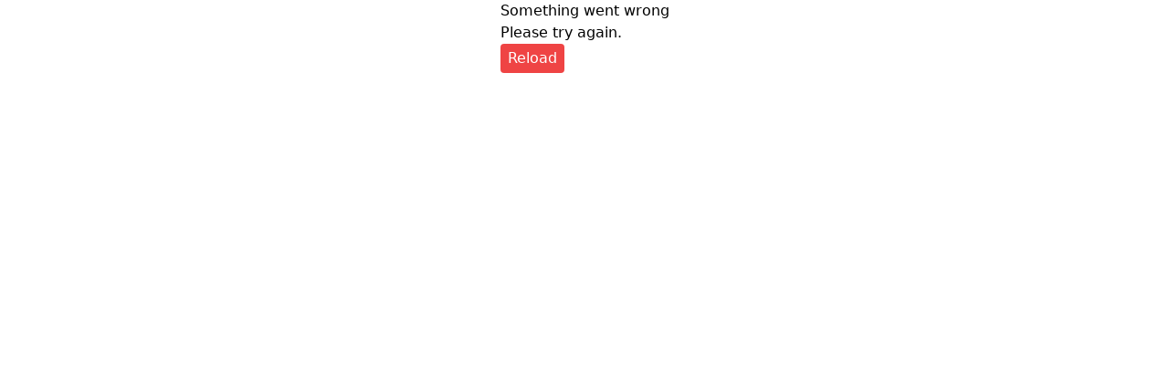

--- FILE ---
content_type: text/html; charset=utf-8
request_url: https://www.wticabs.com/blog/Best-Weekend-Getaways-from-Hyderabad
body_size: 14192
content:
<!DOCTYPE html><html id="root" lang="en" class="__className_8fb32a"><head><meta charSet="utf-8"/><meta name="viewport" content="width=device-width, initial-scale=1.0, maximum-scale=1.0, user-scalable=no"/><meta name="viewport" content="width=device-width, initial-scale=1"/><link rel="stylesheet" href="/_next/static/css/3facecac2a09c6a5.css" data-precedence="next"/><link rel="stylesheet" href="/_next/static/css/5653002ef386335e.css" data-precedence="next"/><link rel="stylesheet" href="/_next/static/css/fb9a9af3f6f81ba5.css" data-precedence="next"/><link rel="stylesheet" href="/_next/static/css/34a71f0ea7baf8b6.css" data-precedence="next"/><link rel="stylesheet" href="/_next/static/css/205809c4179012c5.css" data-precedence="next"/><link rel="stylesheet" href="/_next/static/css/46d2f1b70d0e73f2.css" data-precedence="next"/><link rel="stylesheet" href="/_next/static/css/9bc1ffd3896e0178.css" data-precedence="next"/><link rel="stylesheet" href="/_next/static/css/2e85c571399b9690.css" data-precedence="next"/><link rel="stylesheet" href="/_next/static/css/3b4a2911119dfd4b.css" data-precedence="next"/><link rel="stylesheet" href="/_next/static/css/b5fc018da9bf2413.css" data-precedence="next"/><link rel="stylesheet" href="/_next/static/css/aa15fe3776697b1b.css" data-precedence="next"/><link rel="stylesheet" href="/_next/static/css/7d13830f9f4d1100.css" data-precedence="next"/><link rel="preload" as="script" fetchPriority="low" href="/_next/static/chunks/webpack-b4c79f927c58af8b.js"/><script src="/_next/static/chunks/fd9d1056-27106820f152a019.js" async=""></script><script src="/_next/static/chunks/2117-433fdf402f3761d3.js" async=""></script><script src="/_next/static/chunks/main-app-5294d1645fe5526e.js" async=""></script><script src="/_next/static/chunks/3464-8785e73a1a37366f.js" async=""></script><script src="/_next/static/chunks/928-e23c2eb87e300a1b.js" async=""></script><script src="/_next/static/chunks/8117-4e185f5bc6edc589.js" async=""></script><script src="/_next/static/chunks/2972-fbf90d5aa10f0da8.js" async=""></script><script src="/_next/static/chunks/8575-188cfe5aa49585c0.js" async=""></script><script src="/_next/static/chunks/9764-62a509c391b88ad0.js" async=""></script><script src="/_next/static/chunks/3377-c5c218bb42fa7338.js" async=""></script><script src="/_next/static/chunks/301-48c23a68386d48b1.js" async=""></script><script src="/_next/static/chunks/4485-ee8867452883dd42.js" async=""></script><script src="/_next/static/chunks/9532-9b928e21c2f4e757.js" async=""></script><script src="/_next/static/chunks/8459-b4aae572f56ac910.js" async=""></script><script src="/_next/static/chunks/app/blog/%5B...slug%5D/page-0044a7176d402a02.js" async=""></script><script src="/_next/static/chunks/2626716e-73bf811bf7818e31.js" async=""></script><script src="/_next/static/chunks/13b76428-62a6e4bbed6f1919.js" async=""></script><script src="/_next/static/chunks/9c4e2130-c4664df5f24780c0.js" async=""></script><script src="/_next/static/chunks/795d4814-435069f9dc1c4ba6.js" async=""></script><script src="/_next/static/chunks/53c13509-1ee8affcc569fe57.js" async=""></script><script src="/_next/static/chunks/f97e080b-afcb1a7db8b694ca.js" async=""></script><script src="/_next/static/chunks/8e1d74a4-515d87540db3c431.js" async=""></script><script src="/_next/static/chunks/94730671-2c00ea4aeb727100.js" async=""></script><script src="/_next/static/chunks/66ec4792-667e56a821b747e8.js" async=""></script><script src="/_next/static/chunks/eec3d76d-bce32fe5bdca6f21.js" async=""></script><script src="/_next/static/chunks/5e22fd23-f827762c7e7968c8.js" async=""></script><script src="/_next/static/chunks/6203-7aba98e92c8387f1.js" async=""></script><script src="/_next/static/chunks/2662-cfa09367846edac1.js" async=""></script><script src="/_next/static/chunks/3753-074148b2fe8e5c6c.js" async=""></script><script src="/_next/static/chunks/7169-64b8711171b19701.js" async=""></script><script src="/_next/static/chunks/5878-00ada5998823f436.js" async=""></script><script src="/_next/static/chunks/3410-e4790fd67eba405f.js" async=""></script><script src="/_next/static/chunks/6837-64fa11fd9cc45575.js" async=""></script><script src="/_next/static/chunks/6034-9393de145c83162a.js" async=""></script><script src="/_next/static/chunks/848-53e57f8ef130ec5f.js" async=""></script><script src="/_next/static/chunks/9045-9509c5429b1c4b30.js" async=""></script><script src="/_next/static/chunks/9721-b63713b62aa64dc2.js" async=""></script><script src="/_next/static/chunks/2084-72e43d453b4d8555.js" async=""></script><script src="/_next/static/chunks/2115-373f5cdc59e39dba.js" async=""></script><script src="/_next/static/chunks/6781-f8e727c027aa5419.js" async=""></script><script src="/_next/static/chunks/1114-2db6b1ce956c1ef4.js" async=""></script><script src="/_next/static/chunks/6043-54b1fa8e93b95f30.js" async=""></script><script src="/_next/static/chunks/8868-e0add2bccfa6133a.js" async=""></script><script src="/_next/static/chunks/4179-d248dde6d97ab41a.js" async=""></script><script src="/_next/static/chunks/184-217b5cf66e9882ff.js" async=""></script><script src="/_next/static/chunks/919-b6aadcd5f6da666b.js" async=""></script><script src="/_next/static/chunks/3177-3257dc367ea4a868.js" async=""></script><script src="/_next/static/chunks/5750-55855bea40827105.js" async=""></script><script src="/_next/static/chunks/2717-8aa6a41d3c61042c.js" async=""></script><script src="/_next/static/chunks/app/page-a34cde8cc1719c65.js" async=""></script><script src="/_next/static/chunks/b563f954-3ce320cced4f757a.js" async=""></script><script src="/_next/static/chunks/370b0802-ba839f9698f80b28.js" async=""></script><script src="/_next/static/chunks/7833-55c1fccea3b22ce8.js" async=""></script><script src="/_next/static/chunks/7814-f3ac4ec69cbab6de.js" async=""></script><script src="/_next/static/chunks/335-58ca755e8248dc00.js" async=""></script><script src="/_next/static/chunks/app/layout-b9070fd3918d2f16.js" async=""></script><script src="/_next/static/chunks/app/global-error-e40106d5aaf70f28.js" async=""></script><meta name="google-site-verification" content="RotTDWhfLaxd4VbgmH0JUwxJbojfqfbprCoGekYpOww"/><title>Blog not found</title><meta name="description" content="The requested blog could not be found."/><link rel="icon" href="/favicon.png"/><meta name="next-size-adjust"/><script src="/_next/static/chunks/polyfills-42372ed130431b0a.js" noModule=""></script></head><body class="bg-[#EDEDF3]"><script src="/_next/static/chunks/webpack-b4c79f927c58af8b.js" async=""></script><script>(self.__next_f=self.__next_f||[]).push([0]);self.__next_f.push([2,null])</script><script>self.__next_f.push([1,"1:HL[\"/_next/static/media/155cae559bbd1a77-s.p.woff2\",\"font\",{\"crossOrigin\":\"\",\"type\":\"font/woff2\"}]\n2:HL[\"/_next/static/media/4de1fea1a954a5b6-s.p.woff2\",\"font\",{\"crossOrigin\":\"\",\"type\":\"font/woff2\"}]\n3:HL[\"/_next/static/media/55c20a7790588da9-s.p.woff2\",\"font\",{\"crossOrigin\":\"\",\"type\":\"font/woff2\"}]\n4:HL[\"/_next/static/media/6d664cce900333ee-s.p.woff2\",\"font\",{\"crossOrigin\":\"\",\"type\":\"font/woff2\"}]\n5:HL[\"/_next/static/media/7ff6869a1704182a-s.p.woff2\",\"font\",{\"crossOrigin\":\"\",\"type\":\"font/woff2\"}]\n6:HL[\"/_next/static/css/3facecac2a09c6a5.css\",\"style\"]\n7:HL[\"/_next/static/css/5653002ef386335e.css\",\"style\"]\n8:HL[\"/_next/static/css/fb9a9af3f6f81ba5.css\",\"style\"]\n9:HL[\"/_next/static/css/34a71f0ea7baf8b6.css\",\"style\"]\na:HL[\"/_next/static/css/205809c4179012c5.css\",\"style\"]\nb:HL[\"/_next/static/css/46d2f1b70d0e73f2.css\",\"style\"]\nc:HL[\"/_next/static/css/9bc1ffd3896e0178.css\",\"style\"]\nd:HL[\"/_next/static/css/2e85c571399b9690.css\",\"style\"]\ne:HL[\"/_next/static/css/3b4a2911119dfd4b.css\",\"style\"]\nf:HL[\"/_next/static/css/b5fc018da9bf2413.css\",\"style\"]\n10:HL[\"/_next/static/css/aa15fe3776697b1b.css\",\"style\"]\n11:HL[\"/_next/static/css/7d13830f9f4d1100.css\",\"style\"]\n"])</script><script>self.__next_f.push([1,"12:I[12846,[],\"\"]\n14:I[3478,[\"3464\",\"static/chunks/3464-8785e73a1a37366f.js\",\"928\",\"static/chunks/928-e23c2eb87e300a1b.js\",\"8117\",\"static/chunks/8117-4e185f5bc6edc589.js\",\"2972\",\"static/chunks/2972-fbf90d5aa10f0da8.js\",\"8575\",\"static/chunks/8575-188cfe5aa49585c0.js\",\"9764\",\"static/chunks/9764-62a509c391b88ad0.js\",\"3377\",\"static/chunks/3377-c5c218bb42fa7338.js\",\"301\",\"static/chunks/301-48c23a68386d48b1.js\",\"4485\",\"static/chunks/4485-ee8867452883dd42.js\",\"9532\",\"static/chunks/9532-9b928e21c2f4e757.js\",\"8459\",\"static/chunks/8459-b4aae572f56ac910.js\",\"6797\",\"static/chunks/app/blog/%5B...slug%5D/page-0044a7176d402a02.js\"],\"default\"]\n15:I[95895,[\"3464\",\"static/chunks/3464-8785e73a1a37366f.js\",\"928\",\"static/chunks/928-e23c2eb87e300a1b.js\",\"8117\",\"static/chunks/8117-4e185f5bc6edc589.js\",\"2972\",\"static/chunks/2972-fbf90d5aa10f0da8.js\",\"8575\",\"static/chunks/8575-188cfe5aa49585c0.js\",\"9764\",\"static/chunks/9764-62a509c391b88ad0.js\",\"3377\",\"static/chunks/3377-c5c218bb42fa7338.js\",\"301\",\"static/chunks/301-48c23a68386d48b1.js\",\"4485\",\"static/chunks/4485-ee8867452883dd42.js\",\"9532\",\"static/chunks/9532-9b928e21c2f4e757.js\",\"8459\",\"static/chunks/8459-b4aae572f56ac910.js\",\"6797\",\"static/chunks/app/blog/%5B...slug%5D/page-0044a7176d402a02.js\"],\"default\"]\n16:I[7336,[\"3464\",\"static/chunks/3464-8785e73a1a37366f.js\",\"928\",\"static/chunks/928-e23c2eb87e300a1b.js\",\"8117\",\"static/chunks/8117-4e185f5bc6edc589.js\",\"2972\",\"static/chunks/2972-fbf90d5aa10f0da8.js\",\"8575\",\"static/chunks/8575-188cfe5aa49585c0.js\",\"9764\",\"static/chunks/9764-62a509c391b88ad0.js\",\"3377\",\"static/chunks/3377-c5c218bb42fa7338.js\",\"301\",\"static/chunks/301-48c23a68386d48b1.js\",\"4485\",\"static/chunks/4485-ee8867452883dd42.js\",\"9532\",\"static/chunks/9532-9b928e21c2f4e757.js\",\"8459\",\"static/chunks/8459-b4aae572f56ac910.js\",\"6797\",\"static/chunks/app/blog/%5B...slug%5D/page-0044a7176d402a02.js\"],\"default\"]\n17:I[4707,[],\"\"]\n19:I[36423,[],\"\"]\n"])</script><script>self.__next_f.push([1,"1a:I[88003,[\"7326\",\"static/chunks/2626716e-73bf811bf7818e31.js\",\"6990\",\"static/chunks/13b76428-62a6e4bbed6f1919.js\",\"5706\",\"static/chunks/9c4e2130-c4664df5f24780c0.js\",\"6051\",\"static/chunks/795d4814-435069f9dc1c4ba6.js\",\"7240\",\"static/chunks/53c13509-1ee8affcc569fe57.js\",\"3665\",\"static/chunks/f97e080b-afcb1a7db8b694ca.js\",\"7699\",\"static/chunks/8e1d74a4-515d87540db3c431.js\",\"522\",\"static/chunks/94730671-2c00ea4aeb727100.js\",\"8422\",\"static/chunks/66ec4792-667e56a821b747e8.js\",\"6305\",\"static/chunks/eec3d76d-bce32fe5bdca6f21.js\",\"5452\",\"static/chunks/5e22fd23-f827762c7e7968c8.js\",\"3464\",\"static/chunks/3464-8785e73a1a37366f.js\",\"928\",\"static/chunks/928-e23c2eb87e300a1b.js\",\"8117\",\"static/chunks/8117-4e185f5bc6edc589.js\",\"2972\",\"static/chunks/2972-fbf90d5aa10f0da8.js\",\"6203\",\"static/chunks/6203-7aba98e92c8387f1.js\",\"2662\",\"static/chunks/2662-cfa09367846edac1.js\",\"3753\",\"static/chunks/3753-074148b2fe8e5c6c.js\",\"9764\",\"static/chunks/9764-62a509c391b88ad0.js\",\"3377\",\"static/chunks/3377-c5c218bb42fa7338.js\",\"7169\",\"static/chunks/7169-64b8711171b19701.js\",\"301\",\"static/chunks/301-48c23a68386d48b1.js\",\"5878\",\"static/chunks/5878-00ada5998823f436.js\",\"3410\",\"static/chunks/3410-e4790fd67eba405f.js\",\"6837\",\"static/chunks/6837-64fa11fd9cc45575.js\",\"6034\",\"static/chunks/6034-9393de145c83162a.js\",\"848\",\"static/chunks/848-53e57f8ef130ec5f.js\",\"9045\",\"static/chunks/9045-9509c5429b1c4b30.js\",\"9721\",\"static/chunks/9721-b63713b62aa64dc2.js\",\"2084\",\"static/chunks/2084-72e43d453b4d8555.js\",\"2115\",\"static/chunks/2115-373f5cdc59e39dba.js\",\"6781\",\"static/chunks/6781-f8e727c027aa5419.js\",\"1114\",\"static/chunks/1114-2db6b1ce956c1ef4.js\",\"6043\",\"static/chunks/6043-54b1fa8e93b95f30.js\",\"8868\",\"static/chunks/8868-e0add2bccfa6133a.js\",\"4179\",\"static/chunks/4179-d248dde6d97ab41a.js\",\"184\",\"static/chunks/184-217b5cf66e9882ff.js\",\"919\",\"static/chunks/919-b6aadcd5f6da666b.js\",\"3177\",\"static/chunks/3177-3257dc367ea4a868.js\",\"5750\",\"static/chunks/5750-55855bea40827105.js\",\"2717\",\"static/chunks/2717-8aa6a41d3c61042c.js\",\"1931\",\"static/chunks/app/page-a34cde8cc1719c65.js\"],\"\"]\n"])</script><script>self.__next_f.push([1,"1b:I[81012,[\"7326\",\"static/chunks/2626716e-73bf811bf7818e31.js\",\"6990\",\"static/chunks/13b76428-62a6e4bbed6f1919.js\",\"5706\",\"static/chunks/9c4e2130-c4664df5f24780c0.js\",\"6051\",\"static/chunks/795d4814-435069f9dc1c4ba6.js\",\"7240\",\"static/chunks/53c13509-1ee8affcc569fe57.js\",\"3665\",\"static/chunks/f97e080b-afcb1a7db8b694ca.js\",\"7699\",\"static/chunks/8e1d74a4-515d87540db3c431.js\",\"522\",\"static/chunks/94730671-2c00ea4aeb727100.js\",\"8422\",\"static/chunks/66ec4792-667e56a821b747e8.js\",\"6305\",\"static/chunks/eec3d76d-bce32fe5bdca6f21.js\",\"5452\",\"static/chunks/5e22fd23-f827762c7e7968c8.js\",\"7675\",\"static/chunks/b563f954-3ce320cced4f757a.js\",\"4574\",\"static/chunks/370b0802-ba839f9698f80b28.js\",\"3464\",\"static/chunks/3464-8785e73a1a37366f.js\",\"928\",\"static/chunks/928-e23c2eb87e300a1b.js\",\"8117\",\"static/chunks/8117-4e185f5bc6edc589.js\",\"2972\",\"static/chunks/2972-fbf90d5aa10f0da8.js\",\"6203\",\"static/chunks/6203-7aba98e92c8387f1.js\",\"2662\",\"static/chunks/2662-cfa09367846edac1.js\",\"3753\",\"static/chunks/3753-074148b2fe8e5c6c.js\",\"9764\",\"static/chunks/9764-62a509c391b88ad0.js\",\"3377\",\"static/chunks/3377-c5c218bb42fa7338.js\",\"7169\",\"static/chunks/7169-64b8711171b19701.js\",\"301\",\"static/chunks/301-48c23a68386d48b1.js\",\"5878\",\"static/chunks/5878-00ada5998823f436.js\",\"3410\",\"static/chunks/3410-e4790fd67eba405f.js\",\"6837\",\"static/chunks/6837-64fa11fd9cc45575.js\",\"6034\",\"static/chunks/6034-9393de145c83162a.js\",\"848\",\"static/chunks/848-53e57f8ef130ec5f.js\",\"9045\",\"static/chunks/9045-9509c5429b1c4b30.js\",\"2084\",\"static/chunks/2084-72e43d453b4d8555.js\",\"6043\",\"static/chunks/6043-54b1fa8e93b95f30.js\",\"7833\",\"static/chunks/7833-55c1fccea3b22ce8.js\",\"7814\",\"static/chunks/7814-f3ac4ec69cbab6de.js\",\"335\",\"static/chunks/335-58ca755e8248dc00.js\",\"4179\",\"static/chunks/4179-d248dde6d97ab41a.js\",\"184\",\"static/chunks/184-217b5cf66e9882ff.js\",\"919\",\"static/chunks/919-b6aadcd5f6da666b.js\",\"3177\",\"static/chunks/3177-3257dc367ea4a868.js\",\"3185\",\"static/chunks/app/layout-b9070fd3918d2f16.js\"],\"default\"]\n1c:I[14905,[\"7326\",\"static/chunks/2626716e-73bf811bf7818e31"])</script><script>self.__next_f.push([1,".js\",\"6990\",\"static/chunks/13b76428-62a6e4bbed6f1919.js\",\"5706\",\"static/chunks/9c4e2130-c4664df5f24780c0.js\",\"6051\",\"static/chunks/795d4814-435069f9dc1c4ba6.js\",\"7240\",\"static/chunks/53c13509-1ee8affcc569fe57.js\",\"3665\",\"static/chunks/f97e080b-afcb1a7db8b694ca.js\",\"7699\",\"static/chunks/8e1d74a4-515d87540db3c431.js\",\"522\",\"static/chunks/94730671-2c00ea4aeb727100.js\",\"8422\",\"static/chunks/66ec4792-667e56a821b747e8.js\",\"6305\",\"static/chunks/eec3d76d-bce32fe5bdca6f21.js\",\"5452\",\"static/chunks/5e22fd23-f827762c7e7968c8.js\",\"7675\",\"static/chunks/b563f954-3ce320cced4f757a.js\",\"4574\",\"static/chunks/370b0802-ba839f9698f80b28.js\",\"3464\",\"static/chunks/3464-8785e73a1a37366f.js\",\"928\",\"static/chunks/928-e23c2eb87e300a1b.js\",\"8117\",\"static/chunks/8117-4e185f5bc6edc589.js\",\"2972\",\"static/chunks/2972-fbf90d5aa10f0da8.js\",\"6203\",\"static/chunks/6203-7aba98e92c8387f1.js\",\"2662\",\"static/chunks/2662-cfa09367846edac1.js\",\"3753\",\"static/chunks/3753-074148b2fe8e5c6c.js\",\"9764\",\"static/chunks/9764-62a509c391b88ad0.js\",\"3377\",\"static/chunks/3377-c5c218bb42fa7338.js\",\"7169\",\"static/chunks/7169-64b8711171b19701.js\",\"301\",\"static/chunks/301-48c23a68386d48b1.js\",\"5878\",\"static/chunks/5878-00ada5998823f436.js\",\"3410\",\"static/chunks/3410-e4790fd67eba405f.js\",\"6837\",\"static/chunks/6837-64fa11fd9cc45575.js\",\"6034\",\"static/chunks/6034-9393de145c83162a.js\",\"848\",\"static/chunks/848-53e57f8ef130ec5f.js\",\"9045\",\"static/chunks/9045-9509c5429b1c4b30.js\",\"2084\",\"static/chunks/2084-72e43d453b4d8555.js\",\"6043\",\"static/chunks/6043-54b1fa8e93b95f30.js\",\"7833\",\"static/chunks/7833-55c1fccea3b22ce8.js\",\"7814\",\"static/chunks/7814-f3ac4ec69cbab6de.js\",\"335\",\"static/chunks/335-58ca755e8248dc00.js\",\"4179\",\"static/chunks/4179-d248dde6d97ab41a.js\",\"184\",\"static/chunks/184-217b5cf66e9882ff.js\",\"919\",\"static/chunks/919-b6aadcd5f6da666b.js\",\"3177\",\"static/chunks/3177-3257dc367ea4a868.js\",\"3185\",\"static/chunks/app/layout-b9070fd3918d2f16.js\"],\"default\"]\n1d:I[66752,[\"7326\",\"static/chunks/2626716e-73bf811bf7818e31.js\",\"6990\",\"static/chunks/13b76428-62a6e4bbed6f1919.js\",\"5"])</script><script>self.__next_f.push([1,"706\",\"static/chunks/9c4e2130-c4664df5f24780c0.js\",\"6051\",\"static/chunks/795d4814-435069f9dc1c4ba6.js\",\"7240\",\"static/chunks/53c13509-1ee8affcc569fe57.js\",\"3665\",\"static/chunks/f97e080b-afcb1a7db8b694ca.js\",\"7699\",\"static/chunks/8e1d74a4-515d87540db3c431.js\",\"522\",\"static/chunks/94730671-2c00ea4aeb727100.js\",\"8422\",\"static/chunks/66ec4792-667e56a821b747e8.js\",\"6305\",\"static/chunks/eec3d76d-bce32fe5bdca6f21.js\",\"5452\",\"static/chunks/5e22fd23-f827762c7e7968c8.js\",\"7675\",\"static/chunks/b563f954-3ce320cced4f757a.js\",\"4574\",\"static/chunks/370b0802-ba839f9698f80b28.js\",\"3464\",\"static/chunks/3464-8785e73a1a37366f.js\",\"928\",\"static/chunks/928-e23c2eb87e300a1b.js\",\"8117\",\"static/chunks/8117-4e185f5bc6edc589.js\",\"2972\",\"static/chunks/2972-fbf90d5aa10f0da8.js\",\"6203\",\"static/chunks/6203-7aba98e92c8387f1.js\",\"2662\",\"static/chunks/2662-cfa09367846edac1.js\",\"3753\",\"static/chunks/3753-074148b2fe8e5c6c.js\",\"9764\",\"static/chunks/9764-62a509c391b88ad0.js\",\"3377\",\"static/chunks/3377-c5c218bb42fa7338.js\",\"7169\",\"static/chunks/7169-64b8711171b19701.js\",\"301\",\"static/chunks/301-48c23a68386d48b1.js\",\"5878\",\"static/chunks/5878-00ada5998823f436.js\",\"3410\",\"static/chunks/3410-e4790fd67eba405f.js\",\"6837\",\"static/chunks/6837-64fa11fd9cc45575.js\",\"6034\",\"static/chunks/6034-9393de145c83162a.js\",\"848\",\"static/chunks/848-53e57f8ef130ec5f.js\",\"9045\",\"static/chunks/9045-9509c5429b1c4b30.js\",\"2084\",\"static/chunks/2084-72e43d453b4d8555.js\",\"6043\",\"static/chunks/6043-54b1fa8e93b95f30.js\",\"7833\",\"static/chunks/7833-55c1fccea3b22ce8.js\",\"7814\",\"static/chunks/7814-f3ac4ec69cbab6de.js\",\"335\",\"static/chunks/335-58ca755e8248dc00.js\",\"4179\",\"static/chunks/4179-d248dde6d97ab41a.js\",\"184\",\"static/chunks/184-217b5cf66e9882ff.js\",\"919\",\"static/chunks/919-b6aadcd5f6da666b.js\",\"3177\",\"static/chunks/3177-3257dc367ea4a868.js\",\"3185\",\"static/chunks/app/layout-b9070fd3918d2f16.js\"],\"Loader\"]\n1e:I[78356,[\"7326\",\"static/chunks/2626716e-73bf811bf7818e31.js\",\"6990\",\"static/chunks/13b76428-62a6e4bbed6f1919.js\",\"5706\",\"static/chunks/9c4e2130-c4664df5f24780c0.js\",\"6051\",\"st"])</script><script>self.__next_f.push([1,"atic/chunks/795d4814-435069f9dc1c4ba6.js\",\"7240\",\"static/chunks/53c13509-1ee8affcc569fe57.js\",\"3665\",\"static/chunks/f97e080b-afcb1a7db8b694ca.js\",\"7699\",\"static/chunks/8e1d74a4-515d87540db3c431.js\",\"522\",\"static/chunks/94730671-2c00ea4aeb727100.js\",\"8422\",\"static/chunks/66ec4792-667e56a821b747e8.js\",\"6305\",\"static/chunks/eec3d76d-bce32fe5bdca6f21.js\",\"5452\",\"static/chunks/5e22fd23-f827762c7e7968c8.js\",\"7675\",\"static/chunks/b563f954-3ce320cced4f757a.js\",\"4574\",\"static/chunks/370b0802-ba839f9698f80b28.js\",\"3464\",\"static/chunks/3464-8785e73a1a37366f.js\",\"928\",\"static/chunks/928-e23c2eb87e300a1b.js\",\"8117\",\"static/chunks/8117-4e185f5bc6edc589.js\",\"2972\",\"static/chunks/2972-fbf90d5aa10f0da8.js\",\"6203\",\"static/chunks/6203-7aba98e92c8387f1.js\",\"2662\",\"static/chunks/2662-cfa09367846edac1.js\",\"3753\",\"static/chunks/3753-074148b2fe8e5c6c.js\",\"9764\",\"static/chunks/9764-62a509c391b88ad0.js\",\"3377\",\"static/chunks/3377-c5c218bb42fa7338.js\",\"7169\",\"static/chunks/7169-64b8711171b19701.js\",\"301\",\"static/chunks/301-48c23a68386d48b1.js\",\"5878\",\"static/chunks/5878-00ada5998823f436.js\",\"3410\",\"static/chunks/3410-e4790fd67eba405f.js\",\"6837\",\"static/chunks/6837-64fa11fd9cc45575.js\",\"6034\",\"static/chunks/6034-9393de145c83162a.js\",\"848\",\"static/chunks/848-53e57f8ef130ec5f.js\",\"9045\",\"static/chunks/9045-9509c5429b1c4b30.js\",\"2084\",\"static/chunks/2084-72e43d453b4d8555.js\",\"6043\",\"static/chunks/6043-54b1fa8e93b95f30.js\",\"7833\",\"static/chunks/7833-55c1fccea3b22ce8.js\",\"7814\",\"static/chunks/7814-f3ac4ec69cbab6de.js\",\"335\",\"static/chunks/335-58ca755e8248dc00.js\",\"4179\",\"static/chunks/4179-d248dde6d97ab41a.js\",\"184\",\"static/chunks/184-217b5cf66e9882ff.js\",\"919\",\"static/chunks/919-b6aadcd5f6da666b.js\",\"3177\",\"static/chunks/3177-3257dc367ea4a868.js\",\"3185\",\"static/chunks/app/layout-b9070fd3918d2f16.js\"],\"default\"]\n1f:I[7261,[\"7326\",\"static/chunks/2626716e-73bf811bf7818e31.js\",\"6990\",\"static/chunks/13b76428-62a6e4bbed6f1919.js\",\"5706\",\"static/chunks/9c4e2130-c4664df5f24780c0.js\",\"6051\",\"static/chunks/795d4814-435069f9dc1c4ba6.js\",\"7240\",\"static/chu"])</script><script>self.__next_f.push([1,"nks/53c13509-1ee8affcc569fe57.js\",\"3665\",\"static/chunks/f97e080b-afcb1a7db8b694ca.js\",\"7699\",\"static/chunks/8e1d74a4-515d87540db3c431.js\",\"522\",\"static/chunks/94730671-2c00ea4aeb727100.js\",\"8422\",\"static/chunks/66ec4792-667e56a821b747e8.js\",\"6305\",\"static/chunks/eec3d76d-bce32fe5bdca6f21.js\",\"5452\",\"static/chunks/5e22fd23-f827762c7e7968c8.js\",\"7675\",\"static/chunks/b563f954-3ce320cced4f757a.js\",\"4574\",\"static/chunks/370b0802-ba839f9698f80b28.js\",\"3464\",\"static/chunks/3464-8785e73a1a37366f.js\",\"928\",\"static/chunks/928-e23c2eb87e300a1b.js\",\"8117\",\"static/chunks/8117-4e185f5bc6edc589.js\",\"2972\",\"static/chunks/2972-fbf90d5aa10f0da8.js\",\"6203\",\"static/chunks/6203-7aba98e92c8387f1.js\",\"2662\",\"static/chunks/2662-cfa09367846edac1.js\",\"3753\",\"static/chunks/3753-074148b2fe8e5c6c.js\",\"9764\",\"static/chunks/9764-62a509c391b88ad0.js\",\"3377\",\"static/chunks/3377-c5c218bb42fa7338.js\",\"7169\",\"static/chunks/7169-64b8711171b19701.js\",\"301\",\"static/chunks/301-48c23a68386d48b1.js\",\"5878\",\"static/chunks/5878-00ada5998823f436.js\",\"3410\",\"static/chunks/3410-e4790fd67eba405f.js\",\"6837\",\"static/chunks/6837-64fa11fd9cc45575.js\",\"6034\",\"static/chunks/6034-9393de145c83162a.js\",\"848\",\"static/chunks/848-53e57f8ef130ec5f.js\",\"9045\",\"static/chunks/9045-9509c5429b1c4b30.js\",\"2084\",\"static/chunks/2084-72e43d453b4d8555.js\",\"6043\",\"static/chunks/6043-54b1fa8e93b95f30.js\",\"7833\",\"static/chunks/7833-55c1fccea3b22ce8.js\",\"7814\",\"static/chunks/7814-f3ac4ec69cbab6de.js\",\"335\",\"static/chunks/335-58ca755e8248dc00.js\",\"4179\",\"static/chunks/4179-d248dde6d97ab41a.js\",\"184\",\"static/chunks/184-217b5cf66e9882ff.js\",\"919\",\"static/chunks/919-b6aadcd5f6da666b.js\",\"3177\",\"static/chunks/3177-3257dc367ea4a868.js\",\"3185\",\"static/chunks/app/layout-b9070fd3918d2f16.js\"],\"ToastContainer\"]\n20:I[16614,[\"7326\",\"static/chunks/2626716e-73bf811bf7818e31.js\",\"6990\",\"static/chunks/13b76428-62a6e4bbed6f1919.js\",\"5706\",\"static/chunks/9c4e2130-c4664df5f24780c0.js\",\"6051\",\"static/chunks/795d4814-435069f9dc1c4ba6.js\",\"7240\",\"static/chunks/53c13509-1ee8affcc569fe57.js\",\"3665\",\"static/chu"])</script><script>self.__next_f.push([1,"nks/f97e080b-afcb1a7db8b694ca.js\",\"7699\",\"static/chunks/8e1d74a4-515d87540db3c431.js\",\"522\",\"static/chunks/94730671-2c00ea4aeb727100.js\",\"8422\",\"static/chunks/66ec4792-667e56a821b747e8.js\",\"6305\",\"static/chunks/eec3d76d-bce32fe5bdca6f21.js\",\"5452\",\"static/chunks/5e22fd23-f827762c7e7968c8.js\",\"7675\",\"static/chunks/b563f954-3ce320cced4f757a.js\",\"4574\",\"static/chunks/370b0802-ba839f9698f80b28.js\",\"3464\",\"static/chunks/3464-8785e73a1a37366f.js\",\"928\",\"static/chunks/928-e23c2eb87e300a1b.js\",\"8117\",\"static/chunks/8117-4e185f5bc6edc589.js\",\"2972\",\"static/chunks/2972-fbf90d5aa10f0da8.js\",\"6203\",\"static/chunks/6203-7aba98e92c8387f1.js\",\"2662\",\"static/chunks/2662-cfa09367846edac1.js\",\"3753\",\"static/chunks/3753-074148b2fe8e5c6c.js\",\"9764\",\"static/chunks/9764-62a509c391b88ad0.js\",\"3377\",\"static/chunks/3377-c5c218bb42fa7338.js\",\"7169\",\"static/chunks/7169-64b8711171b19701.js\",\"301\",\"static/chunks/301-48c23a68386d48b1.js\",\"5878\",\"static/chunks/5878-00ada5998823f436.js\",\"3410\",\"static/chunks/3410-e4790fd67eba405f.js\",\"6837\",\"static/chunks/6837-64fa11fd9cc45575.js\",\"6034\",\"static/chunks/6034-9393de145c83162a.js\",\"848\",\"static/chunks/848-53e57f8ef130ec5f.js\",\"9045\",\"static/chunks/9045-9509c5429b1c4b30.js\",\"2084\",\"static/chunks/2084-72e43d453b4d8555.js\",\"6043\",\"static/chunks/6043-54b1fa8e93b95f30.js\",\"7833\",\"static/chunks/7833-55c1fccea3b22ce8.js\",\"7814\",\"static/chunks/7814-f3ac4ec69cbab6de.js\",\"335\",\"static/chunks/335-58ca755e8248dc00.js\",\"4179\",\"static/chunks/4179-d248dde6d97ab41a.js\",\"184\",\"static/chunks/184-217b5cf66e9882ff.js\",\"919\",\"static/chunks/919-b6aadcd5f6da666b.js\",\"3177\",\"static/chunks/3177-3257dc367ea4a868.js\",\"3185\",\"static/chunks/app/layout-b9070fd3918d2f16.js\"],\"default\"]\n21:I[92646,[\"7326\",\"static/chunks/2626716e-73bf811bf7818e31.js\",\"6990\",\"static/chunks/13b76428-62a6e4bbed6f1919.js\",\"5706\",\"static/chunks/9c4e2130-c4664df5f24780c0.js\",\"6051\",\"static/chunks/795d4814-435069f9dc1c4ba6.js\",\"7240\",\"static/chunks/53c13509-1ee8affcc569fe57.js\",\"3665\",\"static/chunks/f97e080b-afcb1a7db8b694ca.js\",\"7699\",\"static/chunks/8e1"])</script><script>self.__next_f.push([1,"d74a4-515d87540db3c431.js\",\"522\",\"static/chunks/94730671-2c00ea4aeb727100.js\",\"8422\",\"static/chunks/66ec4792-667e56a821b747e8.js\",\"6305\",\"static/chunks/eec3d76d-bce32fe5bdca6f21.js\",\"5452\",\"static/chunks/5e22fd23-f827762c7e7968c8.js\",\"7675\",\"static/chunks/b563f954-3ce320cced4f757a.js\",\"4574\",\"static/chunks/370b0802-ba839f9698f80b28.js\",\"3464\",\"static/chunks/3464-8785e73a1a37366f.js\",\"928\",\"static/chunks/928-e23c2eb87e300a1b.js\",\"8117\",\"static/chunks/8117-4e185f5bc6edc589.js\",\"2972\",\"static/chunks/2972-fbf90d5aa10f0da8.js\",\"6203\",\"static/chunks/6203-7aba98e92c8387f1.js\",\"2662\",\"static/chunks/2662-cfa09367846edac1.js\",\"3753\",\"static/chunks/3753-074148b2fe8e5c6c.js\",\"9764\",\"static/chunks/9764-62a509c391b88ad0.js\",\"3377\",\"static/chunks/3377-c5c218bb42fa7338.js\",\"7169\",\"static/chunks/7169-64b8711171b19701.js\",\"301\",\"static/chunks/301-48c23a68386d48b1.js\",\"5878\",\"static/chunks/5878-00ada5998823f436.js\",\"3410\",\"static/chunks/3410-e4790fd67eba405f.js\",\"6837\",\"static/chunks/6837-64fa11fd9cc45575.js\",\"6034\",\"static/chunks/6034-9393de145c83162a.js\",\"848\",\"static/chunks/848-53e57f8ef130ec5f.js\",\"9045\",\"static/chunks/9045-9509c5429b1c4b30.js\",\"2084\",\"static/chunks/2084-72e43d453b4d8555.js\",\"6043\",\"static/chunks/6043-54b1fa8e93b95f30.js\",\"7833\",\"static/chunks/7833-55c1fccea3b22ce8.js\",\"7814\",\"static/chunks/7814-f3ac4ec69cbab6de.js\",\"335\",\"static/chunks/335-58ca755e8248dc00.js\",\"4179\",\"static/chunks/4179-d248dde6d97ab41a.js\",\"184\",\"static/chunks/184-217b5cf66e9882ff.js\",\"919\",\"static/chunks/919-b6aadcd5f6da666b.js\",\"3177\",\"static/chunks/3177-3257dc367ea4a868.js\",\"3185\",\"static/chunks/app/layout-b9070fd3918d2f16.js\"],\"default\"]\n22:I[33183,[\"7326\",\"static/chunks/2626716e-73bf811bf7818e31.js\",\"6990\",\"static/chunks/13b76428-62a6e4bbed6f1919.js\",\"5706\",\"static/chunks/9c4e2130-c4664df5f24780c0.js\",\"6051\",\"static/chunks/795d4814-435069f9dc1c4ba6.js\",\"7240\",\"static/chunks/53c13509-1ee8affcc569fe57.js\",\"3665\",\"static/chunks/f97e080b-afcb1a7db8b694ca.js\",\"7699\",\"static/chunks/8e1d74a4-515d87540db3c431.js\",\"522\",\"static/chunks/94730671-2c"])</script><script>self.__next_f.push([1,"00ea4aeb727100.js\",\"8422\",\"static/chunks/66ec4792-667e56a821b747e8.js\",\"6305\",\"static/chunks/eec3d76d-bce32fe5bdca6f21.js\",\"5452\",\"static/chunks/5e22fd23-f827762c7e7968c8.js\",\"7675\",\"static/chunks/b563f954-3ce320cced4f757a.js\",\"4574\",\"static/chunks/370b0802-ba839f9698f80b28.js\",\"3464\",\"static/chunks/3464-8785e73a1a37366f.js\",\"928\",\"static/chunks/928-e23c2eb87e300a1b.js\",\"8117\",\"static/chunks/8117-4e185f5bc6edc589.js\",\"2972\",\"static/chunks/2972-fbf90d5aa10f0da8.js\",\"6203\",\"static/chunks/6203-7aba98e92c8387f1.js\",\"2662\",\"static/chunks/2662-cfa09367846edac1.js\",\"3753\",\"static/chunks/3753-074148b2fe8e5c6c.js\",\"9764\",\"static/chunks/9764-62a509c391b88ad0.js\",\"3377\",\"static/chunks/3377-c5c218bb42fa7338.js\",\"7169\",\"static/chunks/7169-64b8711171b19701.js\",\"301\",\"static/chunks/301-48c23a68386d48b1.js\",\"5878\",\"static/chunks/5878-00ada5998823f436.js\",\"3410\",\"static/chunks/3410-e4790fd67eba405f.js\",\"6837\",\"static/chunks/6837-64fa11fd9cc45575.js\",\"6034\",\"static/chunks/6034-9393de145c83162a.js\",\"848\",\"static/chunks/848-53e57f8ef130ec5f.js\",\"9045\",\"static/chunks/9045-9509c5429b1c4b30.js\",\"2084\",\"static/chunks/2084-72e43d453b4d8555.js\",\"6043\",\"static/chunks/6043-54b1fa8e93b95f30.js\",\"7833\",\"static/chunks/7833-55c1fccea3b22ce8.js\",\"7814\",\"static/chunks/7814-f3ac4ec69cbab6de.js\",\"335\",\"static/chunks/335-58ca755e8248dc00.js\",\"4179\",\"static/chunks/4179-d248dde6d97ab41a.js\",\"184\",\"static/chunks/184-217b5cf66e9882ff.js\",\"919\",\"static/chunks/919-b6aadcd5f6da666b.js\",\"3177\",\"static/chunks/3177-3257dc367ea4a868.js\",\"3185\",\"static/chunks/app/layout-b9070fd3918d2f16.js\"],\"default\"]\n23:I[40898,[\"7326\",\"static/chunks/2626716e-73bf811bf7818e31.js\",\"6990\",\"static/chunks/13b76428-62a6e4bbed6f1919.js\",\"5706\",\"static/chunks/9c4e2130-c4664df5f24780c0.js\",\"6051\",\"static/chunks/795d4814-435069f9dc1c4ba6.js\",\"7240\",\"static/chunks/53c13509-1ee8affcc569fe57.js\",\"3665\",\"static/chunks/f97e080b-afcb1a7db8b694ca.js\",\"7699\",\"static/chunks/8e1d74a4-515d87540db3c431.js\",\"522\",\"static/chunks/94730671-2c00ea4aeb727100.js\",\"8422\",\"static/chunks/66ec4792-667e56a82"])</script><script>self.__next_f.push([1,"1b747e8.js\",\"6305\",\"static/chunks/eec3d76d-bce32fe5bdca6f21.js\",\"5452\",\"static/chunks/5e22fd23-f827762c7e7968c8.js\",\"7675\",\"static/chunks/b563f954-3ce320cced4f757a.js\",\"4574\",\"static/chunks/370b0802-ba839f9698f80b28.js\",\"3464\",\"static/chunks/3464-8785e73a1a37366f.js\",\"928\",\"static/chunks/928-e23c2eb87e300a1b.js\",\"8117\",\"static/chunks/8117-4e185f5bc6edc589.js\",\"2972\",\"static/chunks/2972-fbf90d5aa10f0da8.js\",\"6203\",\"static/chunks/6203-7aba98e92c8387f1.js\",\"2662\",\"static/chunks/2662-cfa09367846edac1.js\",\"3753\",\"static/chunks/3753-074148b2fe8e5c6c.js\",\"9764\",\"static/chunks/9764-62a509c391b88ad0.js\",\"3377\",\"static/chunks/3377-c5c218bb42fa7338.js\",\"7169\",\"static/chunks/7169-64b8711171b19701.js\",\"301\",\"static/chunks/301-48c23a68386d48b1.js\",\"5878\",\"static/chunks/5878-00ada5998823f436.js\",\"3410\",\"static/chunks/3410-e4790fd67eba405f.js\",\"6837\",\"static/chunks/6837-64fa11fd9cc45575.js\",\"6034\",\"static/chunks/6034-9393de145c83162a.js\",\"848\",\"static/chunks/848-53e57f8ef130ec5f.js\",\"9045\",\"static/chunks/9045-9509c5429b1c4b30.js\",\"2084\",\"static/chunks/2084-72e43d453b4d8555.js\",\"6043\",\"static/chunks/6043-54b1fa8e93b95f30.js\",\"7833\",\"static/chunks/7833-55c1fccea3b22ce8.js\",\"7814\",\"static/chunks/7814-f3ac4ec69cbab6de.js\",\"335\",\"static/chunks/335-58ca755e8248dc00.js\",\"4179\",\"static/chunks/4179-d248dde6d97ab41a.js\",\"184\",\"static/chunks/184-217b5cf66e9882ff.js\",\"919\",\"static/chunks/919-b6aadcd5f6da666b.js\",\"3177\",\"static/chunks/3177-3257dc367ea4a868.js\",\"3185\",\"static/chunks/app/layout-b9070fd3918d2f16.js\"],\"default\"]\n24:I[58135,[\"7326\",\"static/chunks/2626716e-73bf811bf7818e31.js\",\"6990\",\"static/chunks/13b76428-62a6e4bbed6f1919.js\",\"5706\",\"static/chunks/9c4e2130-c4664df5f24780c0.js\",\"6051\",\"static/chunks/795d4814-435069f9dc1c4ba6.js\",\"7240\",\"static/chunks/53c13509-1ee8affcc569fe57.js\",\"3665\",\"static/chunks/f97e080b-afcb1a7db8b694ca.js\",\"7699\",\"static/chunks/8e1d74a4-515d87540db3c431.js\",\"522\",\"static/chunks/94730671-2c00ea4aeb727100.js\",\"8422\",\"static/chunks/66ec4792-667e56a821b747e8.js\",\"6305\",\"static/chunks/eec3d76d-bce32fe5bdca6f21"])</script><script>self.__next_f.push([1,".js\",\"5452\",\"static/chunks/5e22fd23-f827762c7e7968c8.js\",\"7675\",\"static/chunks/b563f954-3ce320cced4f757a.js\",\"4574\",\"static/chunks/370b0802-ba839f9698f80b28.js\",\"3464\",\"static/chunks/3464-8785e73a1a37366f.js\",\"928\",\"static/chunks/928-e23c2eb87e300a1b.js\",\"8117\",\"static/chunks/8117-4e185f5bc6edc589.js\",\"2972\",\"static/chunks/2972-fbf90d5aa10f0da8.js\",\"6203\",\"static/chunks/6203-7aba98e92c8387f1.js\",\"2662\",\"static/chunks/2662-cfa09367846edac1.js\",\"3753\",\"static/chunks/3753-074148b2fe8e5c6c.js\",\"9764\",\"static/chunks/9764-62a509c391b88ad0.js\",\"3377\",\"static/chunks/3377-c5c218bb42fa7338.js\",\"7169\",\"static/chunks/7169-64b8711171b19701.js\",\"301\",\"static/chunks/301-48c23a68386d48b1.js\",\"5878\",\"static/chunks/5878-00ada5998823f436.js\",\"3410\",\"static/chunks/3410-e4790fd67eba405f.js\",\"6837\",\"static/chunks/6837-64fa11fd9cc45575.js\",\"6034\",\"static/chunks/6034-9393de145c83162a.js\",\"848\",\"static/chunks/848-53e57f8ef130ec5f.js\",\"9045\",\"static/chunks/9045-9509c5429b1c4b30.js\",\"2084\",\"static/chunks/2084-72e43d453b4d8555.js\",\"6043\",\"static/chunks/6043-54b1fa8e93b95f30.js\",\"7833\",\"static/chunks/7833-55c1fccea3b22ce8.js\",\"7814\",\"static/chunks/7814-f3ac4ec69cbab6de.js\",\"335\",\"static/chunks/335-58ca755e8248dc00.js\",\"4179\",\"static/chunks/4179-d248dde6d97ab41a.js\",\"184\",\"static/chunks/184-217b5cf66e9882ff.js\",\"919\",\"static/chunks/919-b6aadcd5f6da666b.js\",\"3177\",\"static/chunks/3177-3257dc367ea4a868.js\",\"3185\",\"static/chunks/app/layout-b9070fd3918d2f16.js\"],\"default\"]\n25:I[39353,[\"7326\",\"static/chunks/2626716e-73bf811bf7818e31.js\",\"6990\",\"static/chunks/13b76428-62a6e4bbed6f1919.js\",\"5706\",\"static/chunks/9c4e2130-c4664df5f24780c0.js\",\"6051\",\"static/chunks/795d4814-435069f9dc1c4ba6.js\",\"7240\",\"static/chunks/53c13509-1ee8affcc569fe57.js\",\"3665\",\"static/chunks/f97e080b-afcb1a7db8b694ca.js\",\"7699\",\"static/chunks/8e1d74a4-515d87540db3c431.js\",\"522\",\"static/chunks/94730671-2c00ea4aeb727100.js\",\"8422\",\"static/chunks/66ec4792-667e56a821b747e8.js\",\"6305\",\"static/chunks/eec3d76d-bce32fe5bdca6f21.js\",\"5452\",\"static/chunks/5e22fd23-f827762c7e7968c8.js\",\"7"])</script><script>self.__next_f.push([1,"675\",\"static/chunks/b563f954-3ce320cced4f757a.js\",\"4574\",\"static/chunks/370b0802-ba839f9698f80b28.js\",\"3464\",\"static/chunks/3464-8785e73a1a37366f.js\",\"928\",\"static/chunks/928-e23c2eb87e300a1b.js\",\"8117\",\"static/chunks/8117-4e185f5bc6edc589.js\",\"2972\",\"static/chunks/2972-fbf90d5aa10f0da8.js\",\"6203\",\"static/chunks/6203-7aba98e92c8387f1.js\",\"2662\",\"static/chunks/2662-cfa09367846edac1.js\",\"3753\",\"static/chunks/3753-074148b2fe8e5c6c.js\",\"9764\",\"static/chunks/9764-62a509c391b88ad0.js\",\"3377\",\"static/chunks/3377-c5c218bb42fa7338.js\",\"7169\",\"static/chunks/7169-64b8711171b19701.js\",\"301\",\"static/chunks/301-48c23a68386d48b1.js\",\"5878\",\"static/chunks/5878-00ada5998823f436.js\",\"3410\",\"static/chunks/3410-e4790fd67eba405f.js\",\"6837\",\"static/chunks/6837-64fa11fd9cc45575.js\",\"6034\",\"static/chunks/6034-9393de145c83162a.js\",\"848\",\"static/chunks/848-53e57f8ef130ec5f.js\",\"9045\",\"static/chunks/9045-9509c5429b1c4b30.js\",\"2084\",\"static/chunks/2084-72e43d453b4d8555.js\",\"6043\",\"static/chunks/6043-54b1fa8e93b95f30.js\",\"7833\",\"static/chunks/7833-55c1fccea3b22ce8.js\",\"7814\",\"static/chunks/7814-f3ac4ec69cbab6de.js\",\"335\",\"static/chunks/335-58ca755e8248dc00.js\",\"4179\",\"static/chunks/4179-d248dde6d97ab41a.js\",\"184\",\"static/chunks/184-217b5cf66e9882ff.js\",\"919\",\"static/chunks/919-b6aadcd5f6da666b.js\",\"3177\",\"static/chunks/3177-3257dc367ea4a868.js\",\"3185\",\"static/chunks/app/layout-b9070fd3918d2f16.js\"],\"default\"]\n27:I[17329,[\"6470\",\"static/chunks/app/global-error-e40106d5aaf70f28.js\"],\"default\"]\n18:[\"slug\",\"Best-Weekend-Getaways-from-Hyderabad\",\"c\"]\n28:[]\n"])</script><script>self.__next_f.push([1,"0:[\"$\",\"$L12\",null,{\"buildId\":\"E2SbN_iWNBhZkFOGQb_1p\",\"assetPrefix\":\"\",\"urlParts\":[\"\",\"blog\",\"Best-Weekend-Getaways-from-Hyderabad\"],\"initialTree\":[\"\",{\"children\":[\"blog\",{\"children\":[[\"slug\",\"Best-Weekend-Getaways-from-Hyderabad\",\"c\"],{\"children\":[\"__PAGE__\",{}]}]}]},\"$undefined\",\"$undefined\",true],\"initialSeedData\":[\"\",{\"children\":[\"blog\",{\"children\":[[\"slug\",\"Best-Weekend-Getaways-from-Hyderabad\",\"c\"],{\"children\":[\"__PAGE__\",{},[[\"$L13\",[[\"$\",\"$L14\",null,{}],[\"$\",\"$L15\",null,{\"slug\":[\"Best-Weekend-Getaways-from-Hyderabad\"]}],[\"$\",\"$L16\",null,{}]],null],null],null]},[[null,[\"$\",\"div\",null,{\"className\":\"bg-[#fff]\",\"children\":[\"$\",\"$L17\",null,{\"parallelRouterKey\":\"children\",\"segmentPath\":[\"children\",\"blog\",\"children\",\"$18\",\"children\"],\"error\":\"$undefined\",\"errorStyles\":\"$undefined\",\"errorScripts\":\"$undefined\",\"template\":[\"$\",\"$L19\",null,{}],\"templateStyles\":\"$undefined\",\"templateScripts\":\"$undefined\",\"notFound\":\"$undefined\",\"notFoundStyles\":\"$undefined\"}]}]],null],null]},[null,[\"$\",\"$L17\",null,{\"parallelRouterKey\":\"children\",\"segmentPath\":[\"children\",\"blog\",\"children\"],\"error\":\"$undefined\",\"errorStyles\":\"$undefined\",\"errorScripts\":\"$undefined\",\"template\":[\"$\",\"$L19\",null,{}],\"templateStyles\":\"$undefined\",\"templateScripts\":\"$undefined\",\"notFound\":\"$undefined\",\"notFoundStyles\":\"$undefined\"}]],null]},[[[[\"$\",\"link\",\"0\",{\"rel\":\"stylesheet\",\"href\":\"/_next/static/css/3facecac2a09c6a5.css\",\"precedence\":\"next\",\"crossOrigin\":\"$undefined\"}],[\"$\",\"link\",\"1\",{\"rel\":\"stylesheet\",\"href\":\"/_next/static/css/5653002ef386335e.css\",\"precedence\":\"next\",\"crossOrigin\":\"$undefined\"}],[\"$\",\"link\",\"2\",{\"rel\":\"stylesheet\",\"href\":\"/_next/static/css/fb9a9af3f6f81ba5.css\",\"precedence\":\"next\",\"crossOrigin\":\"$undefined\"}],[\"$\",\"link\",\"3\",{\"rel\":\"stylesheet\",\"href\":\"/_next/static/css/34a71f0ea7baf8b6.css\",\"precedence\":\"next\",\"crossOrigin\":\"$undefined\"}],[\"$\",\"link\",\"4\",{\"rel\":\"stylesheet\",\"href\":\"/_next/static/css/205809c4179012c5.css\",\"precedence\":\"next\",\"crossOrigin\":\"$undefined\"}],[\"$\",\"link\",\"5\",{\"rel\":\"stylesheet\",\"href\":\"/_next/static/css/46d2f1b70d0e73f2.css\",\"precedence\":\"next\",\"crossOrigin\":\"$undefined\"}],[\"$\",\"link\",\"6\",{\"rel\":\"stylesheet\",\"href\":\"/_next/static/css/9bc1ffd3896e0178.css\",\"precedence\":\"next\",\"crossOrigin\":\"$undefined\"}],[\"$\",\"link\",\"7\",{\"rel\":\"stylesheet\",\"href\":\"/_next/static/css/2e85c571399b9690.css\",\"precedence\":\"next\",\"crossOrigin\":\"$undefined\"}],[\"$\",\"link\",\"8\",{\"rel\":\"stylesheet\",\"href\":\"/_next/static/css/3b4a2911119dfd4b.css\",\"precedence\":\"next\",\"crossOrigin\":\"$undefined\"}],[\"$\",\"link\",\"9\",{\"rel\":\"stylesheet\",\"href\":\"/_next/static/css/b5fc018da9bf2413.css\",\"precedence\":\"next\",\"crossOrigin\":\"$undefined\"}],[\"$\",\"link\",\"10\",{\"rel\":\"stylesheet\",\"href\":\"/_next/static/css/aa15fe3776697b1b.css\",\"precedence\":\"next\",\"crossOrigin\":\"$undefined\"}],[\"$\",\"link\",\"11\",{\"rel\":\"stylesheet\",\"href\":\"/_next/static/css/7d13830f9f4d1100.css\",\"precedence\":\"next\",\"crossOrigin\":\"$undefined\"}]],[\"$\",\"html\",null,{\"id\":\"root\",\"lang\":\"en\",\"className\":\"__className_8fb32a\",\"suppressHydrationWarning\":true,\"children\":[[\"$\",\"head\",null,{\"children\":[[\"$\",\"meta\",null,{\"name\":\"google-site-verification\",\"content\":\"RotTDWhfLaxd4VbgmH0JUwxJbojfqfbprCoGekYpOww\"}],[\"$\",\"meta\",null,{\"name\":\"viewport\",\"content\":\"width=device-width, initial-scale=1.0, maximum-scale=1.0, user-scalable=no\"}],[\"$\",\"$L1a\",null,{\"id\":\"ga4-analytics\",\"strategy\":\"afterInteractive\",\"children\":\"\\n            window.dataLayer = window.dataLayer || [];\\n            function gtag(){dataLayer.push(arguments);}\\n            gtag('js', new Date());\\n            gtag('config', 'G-F0LTWDHDDC');\\n          \"}],[\"$\",\"$L1a\",null,{\"id\":\"google-tag-manager\",\"strategy\":\"afterInteractive\",\"children\":\"\\n            (function(w,d,s,l,i){w[l]=w[l]||[];w[l].push({'gtm.start':\\n            new Date().getTime(),event:'gtm.js'});var f=d.getElementsByTagName(s)[0],\\n            j=d.createElement(s),dl=l!='dataLayer'?'\u0026l='+l:'';j.async=true;j.src=\\n            'https://www.googletagmanager.com/gtm.js?id='+i+dl;f.parentNode.insertBefore(j,f);\\n            })(window,document,'script','dataLayer','GTM-KV25M8J');\\n          \"}],[\"$\",\"$L1a\",null,{\"id\":\"facebook-pixel\",\"strategy\":\"afterInteractive\",\"dangerouslySetInnerHTML\":{\"__html\":\"\\n              !function(f,b,e,v,n,t,s)\\n              {if(f.fbq)return;n=f.fbq=function(){n.callMethod?\\n              n.callMethod.apply(n,arguments):n.queue.push(arguments)};\\n              if(!f._fbq)f._fbq=n;n.push=n;n.loaded=!0;n.version='2.0';\\n              n.queue=[];t=b.createElement(e);t.async=!0;\\n              t.src=v;s=b.getElementsByTagName(e)[0];\\n              s.parentNode.insertBefore(t,s)}(window, document,'script',\\n              'https://connect.facebook.net/en_US/fbevents.js');\\n              fbq('init', '1412397315940987');\\n              fbq('track', 'PageView');\\n            \"}}]]}],[\"$\",\"body\",null,{\"suppressHydrationWarning\":true,\"className\":\"bg-[#EDEDF3]\",\"children\":[false,[\"$\",\"$L1b\",null,{\"children\":[\"$\",\"$L1c\",null,{\"children\":[[\"$\",\"$L1d\",null,{}],[\"$\",\"$L1e\",null,{\"children\":[[\"$\",\"$L1f\",null,{}],[\"$\",\"$L20\",null,{}],[\"$\",\"$L21\",null,{}],[\"$\",\"$L22\",null,{}],[\"$\",\"$L17\",null,{\"parallelRouterKey\":\"children\",\"segmentPath\":[\"children\"],\"error\":\"$undefined\",\"errorStyles\":\"$undefined\",\"errorScripts\":\"$undefined\",\"template\":[\"$\",\"$L19\",null,{}],\"templateStyles\":\"$undefined\",\"templateScripts\":\"$undefined\",\"notFound\":[\"$\",\"div\",null,{\"className\":\"w-full h-full pt-[70px]\",\"children\":[\"$\",\"img\",null,{\"src\":\"/_next/static/media/404.c484b4cf.svg\",\"alt\":\"404 not found\",\"className\":\"object cover w-full h-full\"}]}],\"notFoundStyles\":[]}],[\"$\",\"$L23\",null,{}],[\"$\",\"$L24\",null,{}],[\"$\",\"$L25\",null,{}]]}]]}]}]]}]]}]],null],null],\"couldBeIntercepted\":false,\"initialHead\":[null,\"$L26\"],\"globalErrorComponent\":\"$27\",\"missingSlots\":\"$W28\"}]\n"])</script><script>self.__next_f.push([1,"26:[[\"$\",\"meta\",\"0\",{\"name\":\"viewport\",\"content\":\"width=device-width, initial-scale=1\"}],[\"$\",\"meta\",\"1\",{\"charSet\":\"utf-8\"}],[\"$\",\"title\",\"2\",{\"children\":\"Blog not found\"}],[\"$\",\"meta\",\"3\",{\"name\":\"description\",\"content\":\"The requested blog could not be found.\"}],[\"$\",\"link\",\"4\",{\"rel\":\"icon\",\"href\":\"/favicon.png\"}],[\"$\",\"meta\",\"5\",{\"name\":\"next-size-adjust\"}]]\n13:null\n"])</script></body></html>

--- FILE ---
content_type: text/css; charset=UTF-8
request_url: https://www.wticabs.com/_next/static/css/5653002ef386335e.css
body_size: 28434
content:
/*
! tailwindcss v3.4.10 | MIT License | https://tailwindcss.com
*/*,:after,:before{box-sizing:border-box;border:0 solid #e5e7eb}:after,:before{--tw-content:""}:host,html{line-height:1.5;-webkit-text-size-adjust:100%;-moz-tab-size:4;-o-tab-size:4;tab-size:4;font-family:ui-sans-serif,system-ui,sans-serif,Apple Color Emoji,Segoe UI Emoji,Segoe UI Symbol,Noto Color Emoji;font-feature-settings:normal;font-variation-settings:normal;-webkit-tap-highlight-color:transparent}body{margin:0;line-height:inherit}hr{height:0;color:inherit;border-top-width:1px}abbr:where([title]){-webkit-text-decoration:underline dotted;text-decoration:underline dotted}h1,h2,h3,h4,h5,h6{font-size:inherit;font-weight:inherit}a{color:inherit;text-decoration:inherit}b,strong{font-weight:bolder}code,kbd,pre,samp{font-family:ui-monospace,SFMono-Regular,Menlo,Monaco,Consolas,Liberation Mono,Courier New,monospace;font-feature-settings:normal;font-variation-settings:normal;font-size:1em}small{font-size:80%}sub,sup{font-size:75%;line-height:0;position:relative;vertical-align:baseline}sub{bottom:-.25em}sup{top:-.5em}table{text-indent:0;border-color:inherit;border-collapse:collapse}button,input,optgroup,select,textarea{font-family:inherit;font-feature-settings:inherit;font-variation-settings:inherit;font-size:100%;font-weight:inherit;line-height:inherit;letter-spacing:inherit;color:inherit;margin:0;padding:0}button,select{text-transform:none}button,input:where([type=button]),input:where([type=reset]),input:where([type=submit]){-webkit-appearance:button;background-color:transparent;background-image:none}:-moz-focusring{outline:auto}:-moz-ui-invalid{box-shadow:none}progress{vertical-align:baseline}::-webkit-inner-spin-button,::-webkit-outer-spin-button{height:auto}[type=search]{-webkit-appearance:textfield;outline-offset:-2px}::-webkit-search-decoration{-webkit-appearance:none}::-webkit-file-upload-button{-webkit-appearance:button;font:inherit}summary{display:list-item}blockquote,dd,dl,figure,h1,h2,h3,h4,h5,h6,hr,p,pre{margin:0}fieldset{margin:0}fieldset,legend{padding:0}menu,ol,ul{list-style:none;margin:0;padding:0}dialog{padding:0}textarea{resize:vertical}input::-moz-placeholder,textarea::-moz-placeholder{opacity:1;color:#9ca3af}input::placeholder,textarea::placeholder{opacity:1;color:#9ca3af}[role=button],button{cursor:pointer}:disabled{cursor:default}audio,canvas,embed,iframe,img,object,svg,video{display:block;vertical-align:middle}img,video{max-width:100%;height:auto}[hidden]{display:none}*,:after,:before{--tw-border-spacing-x:0;--tw-border-spacing-y:0;--tw-translate-x:0;--tw-translate-y:0;--tw-rotate:0;--tw-skew-x:0;--tw-skew-y:0;--tw-scale-x:1;--tw-scale-y:1;--tw-pan-x: ;--tw-pan-y: ;--tw-pinch-zoom: ;--tw-scroll-snap-strictness:proximity;--tw-gradient-from-position: ;--tw-gradient-via-position: ;--tw-gradient-to-position: ;--tw-ordinal: ;--tw-slashed-zero: ;--tw-numeric-figure: ;--tw-numeric-spacing: ;--tw-numeric-fraction: ;--tw-ring-inset: ;--tw-ring-offset-width:0px;--tw-ring-offset-color:#fff;--tw-ring-color:rgba(59,130,246,.5);--tw-ring-offset-shadow:0 0 #0000;--tw-ring-shadow:0 0 #0000;--tw-shadow:0 0 #0000;--tw-shadow-colored:0 0 #0000;--tw-blur: ;--tw-brightness: ;--tw-contrast: ;--tw-grayscale: ;--tw-hue-rotate: ;--tw-invert: ;--tw-saturate: ;--tw-sepia: ;--tw-drop-shadow: ;--tw-backdrop-blur: ;--tw-backdrop-brightness: ;--tw-backdrop-contrast: ;--tw-backdrop-grayscale: ;--tw-backdrop-hue-rotate: ;--tw-backdrop-invert: ;--tw-backdrop-opacity: ;--tw-backdrop-saturate: ;--tw-backdrop-sepia: ;--tw-contain-size: ;--tw-contain-layout: ;--tw-contain-paint: ;--tw-contain-style: }::backdrop{--tw-border-spacing-x:0;--tw-border-spacing-y:0;--tw-translate-x:0;--tw-translate-y:0;--tw-rotate:0;--tw-skew-x:0;--tw-skew-y:0;--tw-scale-x:1;--tw-scale-y:1;--tw-pan-x: ;--tw-pan-y: ;--tw-pinch-zoom: ;--tw-scroll-snap-strictness:proximity;--tw-gradient-from-position: ;--tw-gradient-via-position: ;--tw-gradient-to-position: ;--tw-ordinal: ;--tw-slashed-zero: ;--tw-numeric-figure: ;--tw-numeric-spacing: ;--tw-numeric-fraction: ;--tw-ring-inset: ;--tw-ring-offset-width:0px;--tw-ring-offset-color:#fff;--tw-ring-color:rgba(59,130,246,.5);--tw-ring-offset-shadow:0 0 #0000;--tw-ring-shadow:0 0 #0000;--tw-shadow:0 0 #0000;--tw-shadow-colored:0 0 #0000;--tw-blur: ;--tw-brightness: ;--tw-contrast: ;--tw-grayscale: ;--tw-hue-rotate: ;--tw-invert: ;--tw-saturate: ;--tw-sepia: ;--tw-drop-shadow: ;--tw-backdrop-blur: ;--tw-backdrop-brightness: ;--tw-backdrop-contrast: ;--tw-backdrop-grayscale: ;--tw-backdrop-hue-rotate: ;--tw-backdrop-invert: ;--tw-backdrop-opacity: ;--tw-backdrop-saturate: ;--tw-backdrop-sepia: ;--tw-contain-size: ;--tw-contain-layout: ;--tw-contain-paint: ;--tw-contain-style: }.container{width:100%}@media (min-width:640px){.container{max-width:640px}}@media (min-width:768px){.container{max-width:768px}}@media (min-width:1024px){.container{max-width:1024px}}@media (min-width:1280px){.container{max-width:1280px}}@media (min-width:1536px){.container{max-width:1536px}}.pointer-events-none{pointer-events:none}.\!visible{visibility:visible!important}.visible{visibility:visible}.invisible{visibility:hidden}.\!static{position:static!important}.static{position:static}.fixed{position:fixed}.absolute{position:absolute}.relative{position:relative}.sticky{position:sticky}.inset-0{inset:0}.inset-x-0{left:0;right:0}.\!top-\[42\.5\%\]{top:42.5%!important}.-bottom-4{bottom:-1rem}.-bottom-5{bottom:-1.25rem}.-bottom-8{bottom:-2rem}.-bottom-\[10px\]{bottom:-10px}.-bottom-\[1px\]{bottom:-1px}.-bottom-\[24px\]{bottom:-24px}.-left-1{left:-.25rem}.-left-4{left:-1rem}.-left-5{left:-1.25rem}.-left-6{left:-1.5rem}.-left-\[100\%\]{left:-100%}.-left-\[10px\]{left:-10px}.-left-\[12px\]{left:-12px}.-left-\[20px\]{left:-20px}.-left-\[84\%\]{left:-84%}.-right-2{right:-.5rem}.-right-3{right:-.75rem}.-right-4{right:-1rem}.-right-5{right:-1.25rem}.-right-6{right:-1.5rem}.-right-\[10px\]{right:-10px}.-right-\[16px\]{right:-16px}.-top-20{top:-5rem}.-top-3{top:-.75rem}.-top-5{top:-1.25rem}.-top-6{top:-1.5rem}.-top-\[10px\]{top:-10px}.-top-\[130\%\]{top:-130%}.-top-\[250\%\]{top:-250%}.-top-\[4\.5\%\]{top:-4.5%}.-top-\[40px\]{top:-40px}.-top-\[48px\]{top:-48px}.-top-\[50\%\]{top:-50%}.-top-\[50px\]{top:-50px}.-top-\[60px\]{top:-60px}.-top-\[72px\]{top:-72px}.-top-\[92px\]{top:-92px}.bottom-0{bottom:0}.bottom-1{bottom:.25rem}.bottom-10{bottom:2.5rem}.bottom-12{bottom:3rem}.bottom-2{bottom:.5rem}.bottom-3{bottom:.75rem}.bottom-4{bottom:1rem}.bottom-5{bottom:1.25rem}.bottom-6{bottom:1.5rem}.bottom-\[-28px\]{bottom:-28px}.bottom-\[-52px\]{bottom:-52px}.bottom-\[-55px\]{bottom:-55px}.bottom-\[-6px\]{bottom:-6px}.bottom-\[26px\]{bottom:26px}.bottom-\[8px\]{bottom:8px}.bottom-\[9\%\]{bottom:9%}.left-0{left:0}.left-1{left:.25rem}.left-1\/2{left:50%}.left-12{left:3rem}.left-2{left:.5rem}.left-3{left:.75rem}.left-36{left:9rem}.left-4{left:1rem}.left-5{left:1.25rem}.left-6{left:1.5rem}.left-8{left:2rem}.left-\[-100\%\]{left:-100%}.left-\[-25px\]{left:-25px}.left-\[-28px\]{left:-28px}.left-\[-44px\]{left:-44px}.left-\[-68px\]{left:-68px}.left-\[0px\]{left:0}.left-\[2\%\]{left:2%}.left-\[24px\]{left:24px}.left-\[3\%\]{left:3%}.left-\[30\%\]{left:30%}.left-\[35\%\]{left:35%}.left-\[43\.8\%\]{left:43.8%}.left-\[50\%\]{left:50%}.right-0{right:0}.right-1{right:.25rem}.right-2{right:.5rem}.right-3{right:.75rem}.right-4{right:1rem}.right-5{right:1.25rem}.right-6{right:1.5rem}.right-7{right:1.75rem}.right-8{right:2rem}.right-\[-30px\]{right:-30px}.right-\[0\%\],.right-\[0px\]{right:0}.right-\[100px\]{right:100px}.right-\[30\%\]{right:30%}.right-\[35\%\]{right:35%}.top-0{top:0}.top-1{top:.25rem}.top-1\/2{top:50%}.top-10{top:2.5rem}.top-16{top:4rem}.top-2{top:.5rem}.top-3{top:.75rem}.top-4{top:1rem}.top-5{top:1.25rem}.top-7{top:1.75rem}.top-\[-12px\]{top:-12px}.top-\[-2\.5rem\]{top:-2.5rem}.top-\[-20\%\]{top:-20%}.top-\[-55px\]{top:-55px}.top-\[-7\%\]{top:-7%}.top-\[-8px\]{top:-8px}.top-\[0\],.top-\[0rem\]{top:0}.top-\[106\%\]{top:106%}.top-\[112\%\]{top:112%}.top-\[26\%\]{top:26%}.top-\[30\%\]{top:30%}.top-\[38\%\]{top:38%}.top-\[50\%\]{top:50%}.top-\[56\%\]{top:56%}.top-\[56px\]{top:56px}.top-\[5px\]{top:5px}.top-\[70\%\]{top:70%}.top-\[72px\]{top:72px}.top-full{top:100%}.isolate{isolation:isolate}.z-0{z-index:0}.z-10{z-index:10}.z-20{z-index:20}.z-30{z-index:30}.z-40{z-index:40}.z-50{z-index:50}.z-\[-1\]{z-index:-1}.z-\[10000000\]{z-index:10000000}.z-\[100\]{z-index:100}.z-\[10px\]{z-index:10px}.z-\[11\]{z-index:11}.z-\[20\]{z-index:20}.z-\[50\]{z-index:50}.z-\[60\]{z-index:60}.z-\[9999\]{z-index:9999}.z-\[999\]{z-index:999}.z-\[99\]{z-index:99}.order-1{order:1}.order-2{order:2}.order-\[1\]{order:1}.order-\[2\]{order:2}.col-span-1{grid-column:span 1/span 1}.col-span-2{grid-column:span 2/span 2}.col-span-3{grid-column:span 3/span 3}.col-span-4{grid-column:span 4/span 4}.m-0{margin:0}.m-4{margin:1rem}.m-\[0px\]{margin:0}.m-\[20px\]{margin:20px}.m-auto{margin:auto}.mx-0{margin-left:0;margin-right:0}.mx-1{margin-left:.25rem;margin-right:.25rem}.mx-2{margin-left:.5rem;margin-right:.5rem}.mx-3{margin-left:.75rem;margin-right:.75rem}.mx-4{margin-left:1rem;margin-right:1rem}.mx-6{margin-left:1.5rem;margin-right:1.5rem}.mx-\[10px\]{margin-left:10px;margin-right:10px}.mx-\[12\%\]{margin-left:12%;margin-right:12%}.mx-\[12px\]{margin-left:12px;margin-right:12px}.mx-\[16px\]{margin-left:16px;margin-right:16px}.mx-\[20px\]{margin-left:20px;margin-right:20px}.mx-auto{margin-left:auto;margin-right:auto}.my-0{margin-top:0;margin-bottom:0}.my-1{margin-top:.25rem;margin-bottom:.25rem}.my-1\.5{margin-top:.375rem;margin-bottom:.375rem}.my-10{margin-top:2.5rem;margin-bottom:2.5rem}.my-2{margin-top:.5rem;margin-bottom:.5rem}.my-20{margin-top:5rem;margin-bottom:5rem}.my-3{margin-top:.75rem;margin-bottom:.75rem}.my-4{margin-top:1rem;margin-bottom:1rem}.my-5{margin-top:1.25rem;margin-bottom:1.25rem}.my-6{margin-top:1.5rem;margin-bottom:1.5rem}.my-7{margin-top:1.75rem;margin-bottom:1.75rem}.my-8{margin-top:2rem;margin-bottom:2rem}.my-\[2px\]{margin-top:2px;margin-bottom:2px}.my-\[30px\]{margin-top:30px;margin-bottom:30px}.my-\[36px\]{margin-top:36px;margin-bottom:36px}.my-\[40px\]{margin-top:40px;margin-bottom:40px}.my-\[60px\]{margin-top:60px;margin-bottom:60px}.my-auto{margin-top:auto;margin-bottom:auto}.\!mt-\[-75px\]{margin-top:-75px!important}.\!mt-\[8px\]{margin-top:8px!important}.-mb-4{margin-bottom:-1rem}.-mb-5{margin-bottom:-1.25rem}.-ml-10{margin-left:-2.5rem}.-mt-16{margin-top:-4rem}.-mt-2{margin-top:-.5rem}.-mt-3{margin-top:-.75rem}.-mt-5{margin-top:-1.25rem}.-mt-\[28rem\]{margin-top:-28rem}.-mt-\[4px\]{margin-top:-4px}.mb-0{margin-bottom:0}.mb-1{margin-bottom:.25rem}.mb-10{margin-bottom:2.5rem}.mb-12{margin-bottom:3rem}.mb-14{margin-bottom:3.5rem}.mb-16{margin-bottom:4rem}.mb-2{margin-bottom:.5rem}.mb-2\.5{margin-bottom:.625rem}.mb-3{margin-bottom:.75rem}.mb-4{margin-bottom:1rem}.mb-5{margin-bottom:1.25rem}.mb-6{margin-bottom:1.5rem}.mb-7{margin-bottom:1.75rem}.mb-8{margin-bottom:2rem}.mb-9{margin-bottom:2.25rem}.mb-\[0px\]{margin-bottom:0}.mb-\[1\.5rem\]{margin-bottom:1.5rem}.mb-\[100px\]{margin-bottom:100px}.mb-\[10px\]{margin-bottom:10px}.mb-\[12px\]{margin-bottom:12px}.mb-\[14px\]{margin-bottom:14px}.mb-\[16px\]{margin-bottom:16px}.mb-\[18px\]{margin-bottom:18px}.mb-\[2\.5rem\]{margin-bottom:2.5rem}.mb-\[20px\]{margin-bottom:20px}.mb-\[24px\]{margin-bottom:24px}.mb-\[25px\]{margin-bottom:25px}.mb-\[28px\]{margin-bottom:28px}.mb-\[29px\]{margin-bottom:29px}.mb-\[2px\]{margin-bottom:2px}.mb-\[30px\]{margin-bottom:30px}.mb-\[32px\]{margin-bottom:32px}.mb-\[36px\]{margin-bottom:36px}.mb-\[40px\]{margin-bottom:40px}.mb-\[48px\]{margin-bottom:48px}.mb-\[4px\]{margin-bottom:4px}.mb-\[50px\]{margin-bottom:50px}.mb-\[5px\]{margin-bottom:5px}.mb-\[60px\]{margin-bottom:60px}.mb-\[6px\]{margin-bottom:6px}.mb-\[88px\]{margin-bottom:88px}.mb-\[8px\]{margin-bottom:8px}.mb-\[94px\]{margin-bottom:94px}.me-1{margin-inline-end:.25rem}.me-2{margin-inline-end:.5rem}.ml-1{margin-left:.25rem}.ml-2{margin-left:.5rem}.ml-3{margin-left:.75rem}.ml-4{margin-left:1rem}.ml-5{margin-left:1.25rem}.ml-6{margin-left:1.5rem}.mr-1{margin-right:.25rem}.mr-10{margin-right:2.5rem}.mr-2{margin-right:.5rem}.mr-3{margin-right:.75rem}.mr-6{margin-right:1.5rem}.mr-\[10px\]{margin-right:10px}.ms-1{margin-inline-start:.25rem}.ms-2{margin-inline-start:.5rem}.ms-3{margin-inline-start:.75rem}.ms-4{margin-inline-start:1rem}.ms-\[8px\]{margin-inline-start:8px}.mt-0{margin-top:0}.mt-0\.5{margin-top:.125rem}.mt-1{margin-top:.25rem}.mt-10{margin-top:2.5rem}.mt-12{margin-top:3rem}.mt-14{margin-top:3.5rem}.mt-16{margin-top:4rem}.mt-2{margin-top:.5rem}.mt-3{margin-top:.75rem}.mt-4{margin-top:1rem}.mt-5{margin-top:1.25rem}.mt-6{margin-top:1.5rem}.mt-7{margin-top:1.75rem}.mt-8{margin-top:2rem}.mt-\[-15px\]{margin-top:-15px}.mt-\[-55px\]{margin-top:-55px}.mt-\[0px\]{margin-top:0}.mt-\[10px\]{margin-top:10px}.mt-\[12px\]{margin-top:12px}.mt-\[149px\]{margin-top:149px}.mt-\[14px\]{margin-top:14px}.mt-\[15px\]{margin-top:15px}.mt-\[160px\]{margin-top:160px}.mt-\[16px\]{margin-top:16px}.mt-\[17px\]{margin-top:17px}.mt-\[18px\]{margin-top:18px}.mt-\[20px\]{margin-top:20px}.mt-\[22px\]{margin-top:22px}.mt-\[24px\]{margin-top:24px}.mt-\[25px\]{margin-top:25px}.mt-\[28px\]{margin-top:28px}.mt-\[29px\]{margin-top:29px}.mt-\[2px\]{margin-top:2px}.mt-\[30px\]{margin-top:30px}.mt-\[32px\]{margin-top:32px}.mt-\[3px\]{margin-top:3px}.mt-\[40px\]{margin-top:40px}.mt-\[44px\]{margin-top:44px}.mt-\[53px\]{margin-top:53px}.mt-\[60px\]{margin-top:60px}.mt-\[67px\]{margin-top:67px}.mt-\[6px\]{margin-top:6px}.mt-\[70px\]{margin-top:70px}.mt-\[72px\]{margin-top:72px}.mt-\[80px\]{margin-top:80px}.mt-\[81\]{margin-top:81}.line-clamp-1{-webkit-line-clamp:1}.line-clamp-1,.line-clamp-2{overflow:hidden;display:-webkit-box;-webkit-box-orient:vertical}.line-clamp-2{-webkit-line-clamp:2}.line-clamp-3{-webkit-line-clamp:3}.line-clamp-3,.line-clamp-4{overflow:hidden;display:-webkit-box;-webkit-box-orient:vertical}.line-clamp-4{-webkit-line-clamp:4}.block{display:block}.inline-block{display:inline-block}.inline{display:inline}.flex{display:flex}.inline-flex{display:inline-flex}.table{display:table}.grid{display:grid}.contents{display:contents}.hidden{display:none}.aspect-square{aspect-ratio:1/1}.size-11{width:2.75rem;height:2.75rem}.size-12{width:3rem;height:3rem}.size-2{width:.5rem;height:.5rem}.size-7{width:1.75rem;height:1.75rem}.size-8{width:2rem;height:2rem}.size-9{width:2.25rem;height:2.25rem}.size-\[0px\]{width:0;height:0}.size-\[14px\]{width:14px;height:14px}.size-\[16px\]{width:16px;height:16px}.size-\[20px\]{width:20px;height:20px}.size-\[24px\]{width:24px;height:24px}.size-\[28px\]{width:28px;height:28px}.size-\[30px\]{width:30px;height:30px}.size-\[32px\]{width:32px;height:32px}.size-\[36px\]{width:36px;height:36px}.size-\[38px\]{width:38px;height:38px}.size-\[40px\]{width:40px;height:40px}.size-\[42px\]{width:42px;height:42px}.size-\[44px\]{width:44px;height:44px}.size-\[48px\]{width:48px;height:48px}.size-\[4px\]{width:4px;height:4px}.size-\[56px\]{width:56px;height:56px}.size-\[60px\]{width:60px;height:60px}.size-\[6px\]{width:6px;height:6px}.size-\[8px\]{width:8px;height:8px}.size-full{width:100%;height:100%}.\!h-4{height:1rem!important}.\!h-8{height:2rem!important}.\!h-\[48px\]{height:48px!important}.h-0{height:0}.h-1{height:.25rem}.h-1\/2{height:50%}.h-1\/4{height:25%}.h-10{height:2.5rem}.h-12{height:3rem}.h-16{height:4rem}.h-2{height:.5rem}.h-2\.5{height:.625rem}.h-20{height:5rem}.h-24{height:6rem}.h-28{height:7rem}.h-3{height:.75rem}.h-3\/4{height:75%}.h-32{height:8rem}.h-4{height:1rem}.h-40{height:10rem}.h-48{height:12rem}.h-5{height:1.25rem}.h-52{height:13rem}.h-6{height:1.5rem}.h-7{height:1.75rem}.h-8{height:2rem}.h-\[0\.5px\]{height:.5px}.h-\[0px\]{height:0}.h-\[1\.5px\]{height:1.5px}.h-\[100\%\]{height:100%}.h-\[100px\]{height:100px}.h-\[10px\]{height:10px}.h-\[110px\]{height:110px}.h-\[112px\]{height:112px}.h-\[116px\]{height:116px}.h-\[120px\]{height:120px}.h-\[124px\]{height:124px}.h-\[128px\]{height:128px}.h-\[140px\]{height:140px}.h-\[143px\]{height:143px}.h-\[144px\]{height:144px}.h-\[148px\]{height:148px}.h-\[14px\]{height:14px}.h-\[152px\]{height:152px}.h-\[160px\]{height:160px}.h-\[165px\]{height:165px}.h-\[16px\]{height:16px}.h-\[172px\]{height:172px}.h-\[173px\]{height:173px}.h-\[17rem\]{height:17rem}.h-\[180px\]{height:180px}.h-\[188px\]{height:188px}.h-\[193px\]{height:193px}.h-\[194px\]{height:194px}.h-\[1px\]{height:1px}.h-\[20\%\]{height:20%}.h-\[200px\]{height:200px}.h-\[20px\]{height:20px}.h-\[210px\]{height:210px}.h-\[220px\]{height:220px}.h-\[225px\]{height:225px}.h-\[230px\]{height:230px}.h-\[240px\]{height:240px}.h-\[24px\]{height:24px}.h-\[250px\]{height:250px}.h-\[260px\]{height:260px}.h-\[273px\]{height:273px}.h-\[276px\]{height:276px}.h-\[285px\]{height:285px}.h-\[290px\]{height:290px}.h-\[294px\]{height:294px}.h-\[295px\]{height:295px}.h-\[296px\]{height:296px}.h-\[299px\]{height:299px}.h-\[2px\]{height:2px}.h-\[300px\]{height:300px}.h-\[303px\]{height:303px}.h-\[304px\]{height:304px}.h-\[30px\]{height:30px}.h-\[312px\]{height:312px}.h-\[314px\]{height:314px}.h-\[320px\]{height:320px}.h-\[322px\]{height:322px}.h-\[32px\]{height:32px}.h-\[330px\]{height:330px}.h-\[332px\]{height:332px}.h-\[334px\]{height:334px}.h-\[340px\]{height:340px}.h-\[360px\]{height:360px}.h-\[364px\]{height:364px}.h-\[36px\]{height:36px}.h-\[374px\]{height:374px}.h-\[376px\]{height:376px}.h-\[37px\]{height:37px}.h-\[390px\]{height:390px}.h-\[395px\]{height:395px}.h-\[39px\]{height:39px}.h-\[3px\]{height:3px}.h-\[40\%\]{height:40%}.h-\[400px\]{height:400px}.h-\[402px\]{height:402px}.h-\[405px\]{height:405px}.h-\[40px\]{height:40px}.h-\[420px\]{height:420px}.h-\[42px\]{height:42px}.h-\[430px\]{height:430px}.h-\[440px\]{height:440px}.h-\[44px\]{height:44px}.h-\[460px\]{height:460px}.h-\[466px\]{height:466px}.h-\[480px\]{height:480px}.h-\[484px\]{height:484px}.h-\[48px\]{height:48px}.h-\[4px\]{height:4px}.h-\[500px\]{height:500px}.h-\[50px\]{height:50px}.h-\[50vh\]{height:50vh}.h-\[51px\]{height:51px}.h-\[520px\]{height:520px}.h-\[52px\]{height:52px}.h-\[532px\]{height:532px}.h-\[540px\]{height:540px}.h-\[560px\]{height:560px}.h-\[56px\]{height:56px}.h-\[57px\]{height:57px}.h-\[5rem\]{height:5rem}.h-\[602px\]{height:602px}.h-\[60px\]{height:60px}.h-\[62px\]{height:62px}.h-\[64px\]{height:64px}.h-\[68px\]{height:68px}.h-\[6px\]{height:6px}.h-\[70\%\]{height:70%}.h-\[70px\]{height:70px}.h-\[72px\]{height:72px}.h-\[75\%\]{height:75%}.h-\[76px\]{height:76px}.h-\[78px\]{height:78px}.h-\[80\%\]{height:80%}.h-\[80px\]{height:80px}.h-\[84px\]{height:84px}.h-\[85\%\]{height:85%}.h-\[88px\]{height:88px}.h-\[90\%\]{height:90%}.h-\[90vh\]{height:90vh}.h-auto{height:auto}.h-fit{height:-moz-fit-content;height:fit-content}.h-full{height:100%}.h-max{height:-moz-max-content;height:max-content}.h-screen{height:100vh}.max-h-60{max-height:15rem}.max-h-\[200px\]{max-height:200px}.max-h-\[90vh\]{max-height:90vh}.max-h-fit{max-height:-moz-fit-content;max-height:fit-content}.min-h-\[180px\]{min-height:180px}.min-h-screen{min-height:100vh}.\!w-4{width:1rem!important}.\!w-8{width:2rem!important}.\!w-full{width:100%!important}.w-0\.5{width:.125rem}.w-1\/2{width:50%}.w-1\/3{width:33.333333%}.w-1\/4{width:25%}.w-10{width:2.5rem}.w-11\/12{width:91.666667%}.w-12{width:3rem}.w-16{width:4rem}.w-2{width:.5rem}.w-2\/3{width:66.666667%}.w-2\/5{width:40%}.w-20{width:5rem}.w-24{width:6rem}.w-28{width:7rem}.w-3{width:.75rem}.w-3\/12{width:25%}.w-3\/4{width:75%}.w-3\/5{width:60%}.w-32{width:8rem}.w-36{width:9rem}.w-4{width:1rem}.w-40{width:10rem}.w-44{width:11rem}.w-48{width:12rem}.w-5{width:1.25rem}.w-5\/6{width:83.333333%}.w-52{width:13rem}.w-56{width:14rem}.w-6{width:1.5rem}.w-6\/12{width:50%}.w-60{width:15rem}.w-64{width:16rem}.w-7{width:1.75rem}.w-7\/12{width:58.333333%}.w-72{width:18rem}.w-8{width:2rem}.w-96{width:24rem}.w-\[0\.5px\]{width:.5px}.w-\[100\%\]{width:100%}.w-\[1000px\]{width:1000px}.w-\[100px\]{width:100px}.w-\[115px\]{width:115px}.w-\[1180px\]{width:1180px}.w-\[1199px\]{width:1199px}.w-\[1200px\]{width:1200px}.w-\[120px\]{width:120px}.w-\[128px\]{width:128px}.w-\[130px\]{width:130px}.w-\[134px\]{width:134px}.w-\[140px\]{width:140px}.w-\[143px\]{width:143px}.w-\[14px\]{width:14px}.w-\[152px\]{width:152px}.w-\[160px\]{width:160px}.w-\[163px\]{width:163px}.w-\[16px\]{width:16px}.w-\[17\%\]{width:17%}.w-\[180px\]{width:180px}.w-\[186px\]{width:186px}.w-\[194px\]{width:194px}.w-\[1px\]{width:1px}.w-\[200px\]{width:200px}.w-\[20px\]{width:20px}.w-\[224px\]{width:224px}.w-\[225px\]{width:225px}.w-\[230px\]{width:230px}.w-\[236px\]{width:236px}.w-\[23px\]{width:23px}.w-\[240px\]{width:240px}.w-\[24px\]{width:24px}.w-\[25\%\]{width:25%}.w-\[250px\]{width:250px}.w-\[259px\]{width:259px}.w-\[260px\]{width:260px}.w-\[268px\]{width:268px}.w-\[270px\]{width:270px}.w-\[274px\]{width:274px}.w-\[275px\]{width:275px}.w-\[276px\]{width:276px}.w-\[278px\]{width:278px}.w-\[280px\]{width:280px}.w-\[297px\]{width:297px}.w-\[2px\]{width:2px}.w-\[30\%\]{width:30%}.w-\[308px\]{width:308px}.w-\[30px\]{width:30px}.w-\[310px\]{width:310px}.w-\[32\%\]{width:32%}.w-\[320px\]{width:320px}.w-\[32px\]{width:32px}.w-\[34\%\]{width:34%}.w-\[340px\]{width:340px}.w-\[35\%\]{width:35%}.w-\[352px\]{width:352px}.w-\[360px\]{width:360px}.w-\[36px\]{width:36px}.w-\[370px\]{width:370px}.w-\[373px\]{width:373px}.w-\[378px\]{width:378px}.w-\[380px\]{width:380px}.w-\[40\%\]{width:40%}.w-\[40\.5\%\]{width:40.5%}.w-\[40px\]{width:40px}.w-\[44\%\]{width:44%}.w-\[44px\]{width:44px}.w-\[45\%\]{width:45%}.w-\[46px\]{width:46px}.w-\[48\%\]{width:48%}.w-\[48px\]{width:48px}.w-\[50\%\]{width:50%}.w-\[501px\]{width:501px}.w-\[50px\]{width:50px}.w-\[519px\]{width:519px}.w-\[52\%\]{width:52%}.w-\[52px\]{width:52px}.w-\[530px\]{width:530px}.w-\[546px\]{width:546px}.w-\[54px\]{width:54px}.w-\[55\%\]{width:55%}.w-\[560px\]{width:560px}.w-\[564px\]{width:564px}.w-\[56px\]{width:56px}.w-\[572px\]{width:572px}.w-\[57px\]{width:57px}.w-\[580px\]{width:580px}.w-\[582px\]{width:582px}.w-\[584px\]{width:584px}.w-\[59\.5\%\]{width:59.5%}.w-\[60\%\]{width:60%}.w-\[602px\]{width:602px}.w-\[604px\]{width:604px}.w-\[60px\]{width:60px}.w-\[624px\]{width:624px}.w-\[627px\]{width:627px}.w-\[64\%\]{width:64%}.w-\[64px\]{width:64px}.w-\[65\%\]{width:65%}.w-\[656px\]{width:656px}.w-\[67\%\]{width:67%}.w-\[68\%\]{width:68%}.w-\[680px\]{width:680px}.w-\[6px\]{width:6px}.w-\[70\%\]{width:70%}.w-\[70px\]{width:70px}.w-\[716px\]{width:716px}.w-\[720px\]{width:720px}.w-\[72px\]{width:72px}.w-\[738px\]{width:738px}.w-\[740px\]{width:740px}.w-\[748px\]{width:748px}.w-\[75\%\]{width:75%}.w-\[76px\]{width:76px}.w-\[770px\]{width:770px}.w-\[786px\]{width:786px}.w-\[790px\]{width:790px}.w-\[80\%\]{width:80%}.w-\[80px\]{width:80px}.w-\[840px\]{width:840px}.w-\[84px\]{width:84px}.w-\[85\%\]{width:85%}.w-\[860px\]{width:860px}.w-\[88\%\]{width:88%}.w-\[88px\]{width:88px}.w-\[90\%\]{width:90%}.w-\[908px\]{width:908px}.w-\[92\%\]{width:92%}.w-\[926px\]{width:926px}.w-\[95\%\]{width:95%}.w-\[96\%\]{width:96%}.w-\[96px\]{width:96px}.w-\[98\%\]{width:98%}.w-\[98px\]{width:98px}.w-auto{width:auto}.w-fit{width:-moz-fit-content;width:fit-content}.w-full{width:100%}.w-max{width:-moz-max-content;width:max-content}.w-px{width:1px}.w-screen{width:100vw}.min-w-36{min-width:9rem}.min-w-\[16px\]{min-width:16px}.min-w-full{min-width:100%}.max-w-3xl{max-width:48rem}.max-w-4xl{max-width:56rem}.max-w-5xl{max-width:64rem}.max-w-6xl{max-width:72rem}.max-w-7xl{max-width:80rem}.max-w-\[100\%\]{max-width:100%}.max-w-\[1200px\]{max-width:1200px}.max-w-\[150px\]{max-width:150px}.max-w-\[770px\]{max-width:770px}.max-w-\[870px\]{max-width:870px}.max-w-lg{max-width:32rem}.max-w-md{max-width:28rem}.max-w-sm{max-width:24rem}.max-w-xl{max-width:36rem}.flex-1{flex:1 1 0%}.flex-none{flex:none}.flex-shrink-0{flex-shrink:0}.shrink{flex-shrink:1}.shrink-0{flex-shrink:0}.flex-grow,.grow{flex-grow:1}.border-collapse{border-collapse:collapse}.border-spacing-1{--tw-border-spacing-x:0.25rem;--tw-border-spacing-y:0.25rem;border-spacing:var(--tw-border-spacing-x) var(--tw-border-spacing-y)}.\!-translate-y-1\/2{--tw-translate-y:-50%!important;transform:translate(var(--tw-translate-x),var(--tw-translate-y)) rotate(var(--tw-rotate)) skewX(var(--tw-skew-x)) skewY(var(--tw-skew-y)) scaleX(var(--tw-scale-x)) scaleY(var(--tw-scale-y))!important}.-translate-x-1\/2{--tw-translate-x:-50%}.-translate-x-1\/2,.-translate-x-\[0\%\]{transform:translate(var(--tw-translate-x),var(--tw-translate-y)) rotate(var(--tw-rotate)) skewX(var(--tw-skew-x)) skewY(var(--tw-skew-y)) scaleX(var(--tw-scale-x)) scaleY(var(--tw-scale-y))}.-translate-x-\[0\%\]{--tw-translate-x:-0%}.-translate-x-\[50\%\]{--tw-translate-x:-50%}.-translate-x-\[50\%\],.-translate-y-1\/2{transform:translate(var(--tw-translate-x),var(--tw-translate-y)) rotate(var(--tw-rotate)) skewX(var(--tw-skew-x)) skewY(var(--tw-skew-y)) scaleX(var(--tw-scale-x)) scaleY(var(--tw-scale-y))}.-translate-y-1\/2{--tw-translate-y:-50%}.-translate-y-\[45\%\]{--tw-translate-y:-45%}.-translate-y-\[45\%\],.-translate-y-\[50\%\]{transform:translate(var(--tw-translate-x),var(--tw-translate-y)) rotate(var(--tw-rotate)) skewX(var(--tw-skew-x)) skewY(var(--tw-skew-y)) scaleX(var(--tw-scale-x)) scaleY(var(--tw-scale-y))}.-translate-y-\[50\%\]{--tw-translate-y:-50%}.translate-x-\[-50\%\]{--tw-translate-x:-50%}.translate-x-\[-50\%\],.translate-y-\[-50\%\]{transform:translate(var(--tw-translate-x),var(--tw-translate-y)) rotate(var(--tw-rotate)) skewX(var(--tw-skew-x)) skewY(var(--tw-skew-y)) scaleX(var(--tw-scale-x)) scaleY(var(--tw-scale-y))}.translate-y-\[-50\%\]{--tw-translate-y:-50%}.-rotate-90{--tw-rotate:-90deg}.-rotate-90,.rotate-180{transform:translate(var(--tw-translate-x),var(--tw-translate-y)) rotate(var(--tw-rotate)) skewX(var(--tw-skew-x)) skewY(var(--tw-skew-y)) scaleX(var(--tw-scale-x)) scaleY(var(--tw-scale-y))}.rotate-180{--tw-rotate:180deg}.rotate-45{--tw-rotate:45deg}.rotate-45,.rotate-\[352deg\]{transform:translate(var(--tw-translate-x),var(--tw-translate-y)) rotate(var(--tw-rotate)) skewX(var(--tw-skew-x)) skewY(var(--tw-skew-y)) scaleX(var(--tw-scale-x)) scaleY(var(--tw-scale-y))}.rotate-\[352deg\]{--tw-rotate:352deg}.rotate-\[45deg\]{--tw-rotate:45deg}.rotate-\[45deg\],.skew-x-\[-12deg\]{transform:translate(var(--tw-translate-x),var(--tw-translate-y)) rotate(var(--tw-rotate)) skewX(var(--tw-skew-x)) skewY(var(--tw-skew-y)) scaleX(var(--tw-scale-x)) scaleY(var(--tw-scale-y))}.skew-x-\[-12deg\]{--tw-skew-x:-12deg}.skew-x-\[-24deg\]{--tw-skew-x:-24deg}.skew-x-\[-24deg\],.skew-x-\[12\]{transform:translate(var(--tw-translate-x),var(--tw-translate-y)) rotate(var(--tw-rotate)) skewX(var(--tw-skew-x)) skewY(var(--tw-skew-y)) scaleX(var(--tw-scale-x)) scaleY(var(--tw-scale-y))}.skew-x-\[12\]{--tw-skew-x:12}.skew-x-\[24deg\]{--tw-skew-x:24deg}.scale-105,.skew-x-\[24deg\]{transform:translate(var(--tw-translate-x),var(--tw-translate-y)) rotate(var(--tw-rotate)) skewX(var(--tw-skew-x)) skewY(var(--tw-skew-y)) scaleX(var(--tw-scale-x)) scaleY(var(--tw-scale-y))}.scale-105{--tw-scale-x:1.05;--tw-scale-y:1.05}.scale-110{--tw-scale-x:1.1;--tw-scale-y:1.1}.scale-110,.scale-\[0\.8\]{transform:translate(var(--tw-translate-x),var(--tw-translate-y)) rotate(var(--tw-rotate)) skewX(var(--tw-skew-x)) skewY(var(--tw-skew-y)) scaleX(var(--tw-scale-x)) scaleY(var(--tw-scale-y))}.scale-\[0\.8\]{--tw-scale-x:0.8;--tw-scale-y:0.8}.transform{transform:translate(var(--tw-translate-x),var(--tw-translate-y)) rotate(var(--tw-rotate)) skewX(var(--tw-skew-x)) skewY(var(--tw-skew-y)) scaleX(var(--tw-scale-x)) scaleY(var(--tw-scale-y))}.animate-float{animation:float 2s ease-in-out infinite}@keyframes float{0%,to{transform:translateY(0)}50%{transform:translateY(-10px)}}.animate-float1{animation:float 2.5s ease-in-out infinite}@keyframes pulse{50%{opacity:.5}}.animate-pulse{animation:pulse 2s cubic-bezier(.4,0,.6,1) infinite}@keyframes slide-up{0%{transform:translateY(100%);opacity:0}to{transform:translateY(0);opacity:1}}.animate-slide-up{animation:slide-up .6s ease-out}@keyframes spin{to{transform:rotate(1turn)}}.animate-spin{animation:spin 1s linear infinite}.\!cursor-pointer{cursor:pointer!important}.cursor-not-allowed{cursor:not-allowed}.cursor-pointer{cursor:pointer}.resize{resize:both}.list-inside{list-style-position:inside}.list-decimal{list-style-type:decimal}.list-disc{list-style-type:disc}.appearance-none{-webkit-appearance:none;-moz-appearance:none;appearance:none}.grid-cols-1{grid-template-columns:repeat(1,minmax(0,1fr))}.grid-cols-2{grid-template-columns:repeat(2,minmax(0,1fr))}.grid-cols-3{grid-template-columns:repeat(3,minmax(0,1fr))}.grid-cols-4{grid-template-columns:repeat(4,minmax(0,1fr))}.grid-cols-5{grid-template-columns:repeat(5,minmax(0,1fr))}.grid-cols-6{grid-template-columns:repeat(6,minmax(0,1fr))}.grid-cols-\[0\.75fr_1\.25fr\]{grid-template-columns:.75fr 1.25fr}.grid-cols-\[0\.8fr_1\.2fr\]{grid-template-columns:.8fr 1.2fr}.grid-cols-\[0\.8fr_1\.2fr_88px\]{grid-template-columns:.8fr 1.2fr 88px}.grid-cols-\[0\.9fr_1\.1fr\]{grid-template-columns:.9fr 1.1fr}.grid-cols-\[0\.9fr_1\.1fr_88px\]{grid-template-columns:.9fr 1.1fr 88px}.grid-cols-\[1\.8fr_1\.2fr\]{grid-template-columns:1.8fr 1.2fr}.grid-cols-\[1\.8fr_1\.2fr_88px\]{grid-template-columns:1.8fr 1.2fr 88px}.grid-cols-\[1fr_0fr\]{grid-template-columns:1fr 0fr}.grid-cols-\[1fr_144px\]{grid-template-columns:1fr 144px}.grid-cols-\[1fr_1fr\]{grid-template-columns:1fr 1fr}.grid-cols-\[1fr_1fr_1fr_1fr\]{grid-template-columns:1fr 1fr 1fr 1fr}.grid-cols-\[1fr_60px\]{grid-template-columns:1fr 60px}.grid-cols-\[1fr_88px\]{grid-template-columns:1fr 88px}.grid-cols-\[25\%_50\%_25\%\]{grid-template-columns:25% 50% 25%}.grid-cols-\[28\%_auto\]{grid-template-columns:28% auto}.grid-cols-\[2fr_4fr\]{grid-template-columns:2fr 4fr}.grid-cols-\[32\%_50\%\]{grid-template-columns:32% 50%}.grid-cols-\[33\%_auto\]{grid-template-columns:33% auto}.grid-cols-\[33\.33\%_66\.67\%\]{grid-template-columns:33.33% 66.67%}.grid-cols-\[36\%_auto\]{grid-template-columns:36% auto}.grid-cols-\[40\%_auto\]{grid-template-columns:40% auto}.grid-cols-\[48\%_auto\]{grid-template-columns:48% auto}.grid-cols-\[48\%_auto_auto\]{grid-template-columns:48% auto auto}.grid-cols-\[50\%_1px_50\%\]{grid-template-columns:50% 1px 50%}.grid-cols-\[50\%_50\%\]{grid-template-columns:50% 50%}.grid-cols-\[58\%_auto\]{grid-template-columns:58% auto}.grid-cols-\[60px_auto_60px\]{grid-template-columns:60px auto 60px}.grid-cols-\[68\%_auto\]{grid-template-columns:68% auto}.grid-cols-\[70\%_auto\]{grid-template-columns:70% auto}.grid-cols-\[8fr_4fr\]{grid-template-columns:8fr 4fr}.grid-cols-\[auto_auto\]{grid-template-columns:auto auto}.grid-rows-1{grid-template-rows:repeat(1,minmax(0,1fr))}.grid-rows-\[126px\]{grid-template-rows:126px}.flex-row{flex-direction:row}.flex-col{flex-direction:column}.flex-wrap{flex-wrap:wrap}.flex-nowrap{flex-wrap:nowrap}.items-start{align-items:flex-start}.items-end{align-items:flex-end}.items-center{align-items:center}.items-baseline{align-items:baseline}.items-stretch{align-items:stretch}.justify-start{justify-content:flex-start}.justify-end{justify-content:flex-end}.justify-center{justify-content:center}.justify-between{justify-content:space-between}.justify-around{justify-content:space-around}.justify-evenly{justify-content:space-evenly}.justify-items-center{justify-items:center}.gap-0{gap:0}.gap-0\.5{gap:.125rem}.gap-1{gap:.25rem}.gap-10{gap:2.5rem}.gap-12{gap:3rem}.gap-14{gap:3.5rem}.gap-16{gap:4rem}.gap-2{gap:.5rem}.gap-20{gap:5rem}.gap-28{gap:7rem}.gap-3{gap:.75rem}.gap-4{gap:1rem}.gap-40{gap:10rem}.gap-5{gap:1.25rem}.gap-6{gap:1.5rem}.gap-7{gap:1.75rem}.gap-8{gap:2rem}.gap-9{gap:2.25rem}.gap-\[10px\]{gap:10px}.gap-\[12\.5px\]{gap:12.5px}.gap-\[12px\]{gap:12px}.gap-\[13px\]{gap:13px}.gap-\[16px\]{gap:16px}.gap-\[20px\]{gap:20px}.gap-\[22px\]{gap:22px}.gap-\[30px\]{gap:30px}.gap-\[32px\]{gap:32px}.gap-\[4\.5rem\]{gap:4.5rem}.gap-\[42px\]{gap:42px}.gap-\[5px\]{gap:5px}.gap-\[6px\]{gap:6px}.gap-\[86px\]{gap:86px}.gap-\[8px\]{gap:8px}.gap-x-1{-moz-column-gap:.25rem;column-gap:.25rem}.gap-x-2{-moz-column-gap:.5rem;column-gap:.5rem}.gap-x-3{-moz-column-gap:.75rem;column-gap:.75rem}.gap-x-4{-moz-column-gap:1rem;column-gap:1rem}.gap-x-5{-moz-column-gap:1.25rem;column-gap:1.25rem}.gap-x-6{-moz-column-gap:1.5rem;column-gap:1.5rem}.gap-x-8{-moz-column-gap:2rem;column-gap:2rem}.gap-x-9{-moz-column-gap:2.25rem;column-gap:2.25rem}.gap-y-10{row-gap:2.5rem}.gap-y-14{row-gap:3.5rem}.gap-y-2{row-gap:.5rem}.gap-y-3{row-gap:.75rem}.gap-y-5{row-gap:1.25rem}.gap-y-8{row-gap:2rem}.space-x-2>:not([hidden])~:not([hidden]){--tw-space-x-reverse:0;margin-right:calc(.5rem * var(--tw-space-x-reverse));margin-left:calc(.5rem * calc(1 - var(--tw-space-x-reverse)))}.space-x-3>:not([hidden])~:not([hidden]){--tw-space-x-reverse:0;margin-right:calc(.75rem * var(--tw-space-x-reverse));margin-left:calc(.75rem * calc(1 - var(--tw-space-x-reverse)))}.space-x-4>:not([hidden])~:not([hidden]){--tw-space-x-reverse:0;margin-right:calc(1rem * var(--tw-space-x-reverse));margin-left:calc(1rem * calc(1 - var(--tw-space-x-reverse)))}.space-y-1>:not([hidden])~:not([hidden]){--tw-space-y-reverse:0;margin-top:calc(.25rem * calc(1 - var(--tw-space-y-reverse)));margin-bottom:calc(.25rem * var(--tw-space-y-reverse))}.space-y-12>:not([hidden])~:not([hidden]){--tw-space-y-reverse:0;margin-top:calc(3rem * calc(1 - var(--tw-space-y-reverse)));margin-bottom:calc(3rem * var(--tw-space-y-reverse))}.space-y-2>:not([hidden])~:not([hidden]){--tw-space-y-reverse:0;margin-top:calc(.5rem * calc(1 - var(--tw-space-y-reverse)));margin-bottom:calc(.5rem * var(--tw-space-y-reverse))}.space-y-3>:not([hidden])~:not([hidden]){--tw-space-y-reverse:0;margin-top:calc(.75rem * calc(1 - var(--tw-space-y-reverse)));margin-bottom:calc(.75rem * var(--tw-space-y-reverse))}.space-y-4>:not([hidden])~:not([hidden]){--tw-space-y-reverse:0;margin-top:calc(1rem * calc(1 - var(--tw-space-y-reverse)));margin-bottom:calc(1rem * var(--tw-space-y-reverse))}.space-y-5>:not([hidden])~:not([hidden]){--tw-space-y-reverse:0;margin-top:calc(1.25rem * calc(1 - var(--tw-space-y-reverse)));margin-bottom:calc(1.25rem * var(--tw-space-y-reverse))}.space-y-6>:not([hidden])~:not([hidden]){--tw-space-y-reverse:0;margin-top:calc(1.5rem * calc(1 - var(--tw-space-y-reverse)));margin-bottom:calc(1.5rem * var(--tw-space-y-reverse))}.space-y-8>:not([hidden])~:not([hidden]){--tw-space-y-reverse:0;margin-top:calc(2rem * calc(1 - var(--tw-space-y-reverse)));margin-bottom:calc(2rem * var(--tw-space-y-reverse))}.divide-y>:not([hidden])~:not([hidden]){--tw-divide-y-reverse:0;border-top-width:calc(1px * calc(1 - var(--tw-divide-y-reverse)));border-bottom-width:calc(1px * var(--tw-divide-y-reverse))}.divide-\[\#e2e8f0\]>:not([hidden])~:not([hidden]){--tw-divide-opacity:1;border-color:rgb(226 232 240/var(--tw-divide-opacity))}.divide-\[\#e6e9ff\]>:not([hidden])~:not([hidden]){--tw-divide-opacity:1;border-color:rgb(230 233 255/var(--tw-divide-opacity))}.divide-gray-200>:not([hidden])~:not([hidden]){--tw-divide-opacity:1;border-color:rgb(229 231 235/var(--tw-divide-opacity))}.place-self-start{place-self:start}.place-self-end{place-self:end}.self-start{align-self:flex-start}.self-end{align-self:flex-end}.self-baseline{align-self:baseline}.justify-self-end{justify-self:end}.overflow-hidden{overflow:hidden}.overflow-scroll{overflow:scroll}.overflow-x-auto{overflow-x:auto}.overflow-y-auto{overflow-y:auto}.overflow-x-scroll{overflow-x:scroll}.overflow-y-scroll{overflow-y:scroll}.truncate{overflow:hidden;text-overflow:ellipsis;white-space:nowrap}.whitespace-normal{white-space:normal}.whitespace-nowrap{white-space:nowrap}.whitespace-pre-wrap{white-space:pre-wrap}.text-wrap{text-wrap:wrap}.text-nowrap{text-wrap:nowrap}.break-words{overflow-wrap:break-word}.rounded{border-radius:.25rem}.rounded-2xl{border-radius:1rem}.rounded-3xl{border-radius:1.5rem}.rounded-\[0px\]{border-radius:0}.rounded-\[10px\]{border-radius:10px}.rounded-\[11px\]{border-radius:11px}.rounded-\[12px\]{border-radius:12px}.rounded-\[14px\]{border-radius:14px}.rounded-\[16px\]{border-radius:16px}.rounded-\[18px\]{border-radius:18px}.rounded-\[20px\]{border-radius:20px}.rounded-\[22px\]{border-radius:22px}.rounded-\[24px\]{border-radius:24px}.rounded-\[28px\]{border-radius:28px}.rounded-\[30px\]{border-radius:30px}.rounded-\[32px\]{border-radius:32px}.rounded-\[36px\]{border-radius:36px}.rounded-\[4px\]{border-radius:4px}.rounded-\[50\%\]{border-radius:50%}.rounded-\[50px\]{border-radius:50px}.rounded-\[56px\]{border-radius:56px}.rounded-\[5px\]{border-radius:5px}.rounded-\[60px\]{border-radius:60px}.rounded-\[7\.25px\]{border-radius:7.25px}.rounded-\[8px\]{border-radius:8px}.rounded-full{border-radius:9999px}.rounded-lg{border-radius:.5rem}.rounded-md{border-radius:.375rem}.rounded-xl{border-radius:.75rem}.rounded-b-\[0px\]{border-bottom-right-radius:0;border-bottom-left-radius:0}.rounded-b-\[12px\]{border-bottom-right-radius:12px;border-bottom-left-radius:12px}.rounded-b-\[16px\]{border-bottom-right-radius:16px;border-bottom-left-radius:16px}.rounded-b-\[20px\]{border-bottom-right-radius:20px;border-bottom-left-radius:20px}.rounded-b-\[24px\]{border-bottom-right-radius:24px;border-bottom-left-radius:24px}.rounded-b-\[4px\]{border-bottom-right-radius:4px;border-bottom-left-radius:4px}.rounded-b-lg{border-bottom-right-radius:.5rem;border-bottom-left-radius:.5rem}.rounded-e-\[12px\]{border-start-end-radius:12px;border-end-end-radius:12px}.rounded-l-\[10px\]{border-top-left-radius:10px;border-bottom-left-radius:10px}.rounded-l-\[16px\]{border-top-left-radius:16px;border-bottom-left-radius:16px}.rounded-l-\[20px\]{border-top-left-radius:20px;border-bottom-left-radius:20px}.rounded-r-\[12px\]{border-top-right-radius:12px;border-bottom-right-radius:12px}.rounded-t-2xl{border-top-left-radius:1rem;border-top-right-radius:1rem}.rounded-t-\[10px\]{border-top-left-radius:10px;border-top-right-radius:10px}.rounded-t-\[12px\]{border-top-left-radius:12px;border-top-right-radius:12px}.rounded-t-\[16px\]{border-top-left-radius:16px;border-top-right-radius:16px}.rounded-t-\[4px\]{border-top-left-radius:4px;border-top-right-radius:4px}.rounded-t-lg{border-top-left-radius:.5rem;border-top-right-radius:.5rem}.rounded-bl-\[10px\]{border-bottom-left-radius:10px}.rounded-bl-\[12px\]{border-bottom-left-radius:12px}.rounded-bl-\[2px\]{border-bottom-left-radius:2px}.rounded-bl-lg{border-bottom-left-radius:.5rem}.rounded-br-\[12px\]{border-bottom-right-radius:12px}.rounded-br-\[8px\]{border-bottom-right-radius:8px}.rounded-br-lg{border-bottom-right-radius:.5rem}.rounded-tl-\[10px\]{border-top-left-radius:10px}.rounded-tl-\[12px\]{border-top-left-radius:12px}.rounded-tl-\[6px\]{border-top-left-radius:6px}.rounded-tl-lg{border-top-left-radius:.5rem}.rounded-tl-xl{border-top-left-radius:.75rem}.rounded-tr-\[12px\]{border-top-right-radius:12px}.rounded-tr-\[16px\]{border-top-right-radius:16px}.rounded-tr-lg{border-top-right-radius:.5rem}.rounded-tr-none{border-top-right-radius:0}.rounded-tr-xl{border-top-right-radius:.75rem}.border{border-width:1px}.border-2{border-width:2px}.border-4{border-width:4px}.border-\[1px\]{border-width:1px}.border-\[2px\]{border-width:2px}.border-\[3px\]{border-width:3px}.border-x-\[2px\]{border-left-width:2px;border-right-width:2px}.border-y{border-top-width:1px}.border-b,.border-y{border-bottom-width:1px}.border-b-2{border-bottom-width:2px}.border-b-4{border-bottom-width:4px}.border-b-\[1px\]{border-bottom-width:1px}.border-b-\[4px\]{border-bottom-width:4px}.border-e,.border-e-\[1px\]{border-inline-end-width:1px}.border-e-\[4px\]{border-inline-end-width:4px}.border-l{border-left-width:1px}.border-l-2{border-left-width:2px}.border-r{border-right-width:1px}.border-r-2{border-right-width:2px}.border-r-\[1px\]{border-right-width:1px}.border-t{border-top-width:1px}.border-t-2{border-top-width:2px}.border-t-\[1px\]{border-top-width:1px}.border-solid{border-style:solid}.border-dashed{border-style:dashed}.border-none{border-style:none}.border-\[\#00000040\]{border-color:#00000040}.border-\[\#000088\]{--tw-border-opacity:1;border-color:rgb(0 0 136/var(--tw-border-opacity))}.border-\[\#0075FF\]{--tw-border-opacity:1;border-color:rgb(0 117 255/var(--tw-border-opacity))}.border-\[\#0874F8\]{--tw-border-opacity:1;border-color:rgb(8 116 248/var(--tw-border-opacity))}.border-\[\#1274f4\]{--tw-border-opacity:1;border-color:rgb(18 116 244/var(--tw-border-opacity))}.border-\[\#159BD1\]{--tw-border-opacity:1;border-color:rgb(21 155 209/var(--tw-border-opacity))}.border-\[\#192653\]{--tw-border-opacity:1;border-color:rgb(25 38 83/var(--tw-border-opacity))}.border-\[\#1d4ed8\]{--tw-border-opacity:1;border-color:rgb(29 78 216/var(--tw-border-opacity))}.border-\[\#26262621\]{border-color:#26262621}.border-\[\#272727\]{--tw-border-opacity:1;border-color:rgb(39 39 39/var(--tw-border-opacity))}.border-\[\#2B64E5\]{--tw-border-opacity:1;border-color:rgb(43 100 229/var(--tw-border-opacity))}.border-\[\#3D5FDD\]{--tw-border-opacity:1;border-color:rgb(61 95 221/var(--tw-border-opacity))}.border-\[\#49C401\]{--tw-border-opacity:1;border-color:rgb(73 196 1/var(--tw-border-opacity))}.border-\[\#4CC501\]{--tw-border-opacity:1;border-color:rgb(76 197 1/var(--tw-border-opacity))}.border-\[\#4a9fff\]{--tw-border-opacity:1;border-color:rgb(74 159 255/var(--tw-border-opacity))}.border-\[\#5CD300\]{--tw-border-opacity:1;border-color:rgb(92 211 0/var(--tw-border-opacity))}.border-\[\#6262B5\]{--tw-border-opacity:1;border-color:rgb(98 98 181/var(--tw-border-opacity))}.border-\[\#7878FF\]{--tw-border-opacity:1;border-color:rgb(120 120 255/var(--tw-border-opacity))}.border-\[\#797979\]{--tw-border-opacity:1;border-color:rgb(121 121 121/var(--tw-border-opacity))}.border-\[\#7C93E9\]{--tw-border-opacity:1;border-color:rgb(124 147 233/var(--tw-border-opacity))}.border-\[\#9191FF\]{--tw-border-opacity:1;border-color:rgb(145 145 255/var(--tw-border-opacity))}.border-\[\#9E9E9E\]{--tw-border-opacity:1;border-color:rgb(158 158 158/var(--tw-border-opacity))}.border-\[\#9F9F9F\]{--tw-border-opacity:1;border-color:rgb(159 159 159/var(--tw-border-opacity))}.border-\[\#B1B1B1\]{--tw-border-opacity:1;border-color:rgb(177 177 177/var(--tw-border-opacity))}.border-\[\#B30000\]{--tw-border-opacity:1;border-color:rgb(179 0 0/var(--tw-border-opacity))}.border-\[\#B8B8B8\]{--tw-border-opacity:1;border-color:rgb(184 184 184/var(--tw-border-opacity))}.border-\[\#B9B9B9\]{--tw-border-opacity:1;border-color:rgb(185 185 185/var(--tw-border-opacity))}.border-\[\#BDBDBD\]{--tw-border-opacity:1;border-color:rgb(189 189 189/var(--tw-border-opacity))}.border-\[\#C1DBFC\]{--tw-border-opacity:1;border-color:rgb(193 219 252/var(--tw-border-opacity))}.border-\[\#C2C2C2\]{--tw-border-opacity:1;border-color:rgb(194 194 194/var(--tw-border-opacity))}.border-\[\#C59000\]{--tw-border-opacity:1;border-color:rgb(197 144 0/var(--tw-border-opacity))}.border-\[\#C7C7C7\]{--tw-border-opacity:1;border-color:rgb(199 199 199/var(--tw-border-opacity))}.border-\[\#D0CCEB\]{--tw-border-opacity:1;border-color:rgb(208 204 235/var(--tw-border-opacity))}.border-\[\#D1D1D1\]{--tw-border-opacity:1;border-color:rgb(209 209 209/var(--tw-border-opacity))}.border-\[\#D1D1FF\]{--tw-border-opacity:1;border-color:rgb(209 209 255/var(--tw-border-opacity))}.border-\[\#D5D5D5\]{--tw-border-opacity:1;border-color:rgb(213 213 213/var(--tw-border-opacity))}.border-\[\#D8D8D8\]{--tw-border-opacity:1;border-color:rgb(216 216 216/var(--tw-border-opacity))}.border-\[\#DCDCDC\]{--tw-border-opacity:1;border-color:rgb(220 220 220/var(--tw-border-opacity))}.border-\[\#DDDDDD\]{--tw-border-opacity:1;border-color:rgb(221 221 221/var(--tw-border-opacity))}.border-\[\#DFDFDF\]{--tw-border-opacity:1;border-color:rgb(223 223 223/var(--tw-border-opacity))}.border-\[\#E0E0F5\]{--tw-border-opacity:1;border-color:rgb(224 224 245/var(--tw-border-opacity))}.border-\[\#E11300\]{--tw-border-opacity:1;border-color:rgb(225 19 0/var(--tw-border-opacity))}.border-\[\#E1E1FF\]{--tw-border-opacity:1;border-color:rgb(225 225 255/var(--tw-border-opacity))}.border-\[\#E1E7EE\]{--tw-border-opacity:1;border-color:rgb(225 231 238/var(--tw-border-opacity))}.border-\[\#E4E4E4\]{--tw-border-opacity:1;border-color:rgb(228 228 228/var(--tw-border-opacity))}.border-\[\#E5E5E5\]{--tw-border-opacity:1;border-color:rgb(229 229 229/var(--tw-border-opacity))}.border-\[\#E7E7E7\]{--tw-border-opacity:1;border-color:rgb(231 231 231/var(--tw-border-opacity))}.border-\[\#E9E9E9\]{--tw-border-opacity:1;border-color:rgb(233 233 233/var(--tw-border-opacity))}.border-\[\#E9E9FF\]{--tw-border-opacity:1;border-color:rgb(233 233 255/var(--tw-border-opacity))}.border-\[\#EAEAEA\]{--tw-border-opacity:1;border-color:rgb(234 234 234/var(--tw-border-opacity))}.border-\[\#EB840C\]{--tw-border-opacity:1;border-color:rgb(235 132 12/var(--tw-border-opacity))}.border-\[\#EBEBEB\]{--tw-border-opacity:1;border-color:rgb(235 235 235/var(--tw-border-opacity))}.border-\[\#ECECEC\]{--tw-border-opacity:1;border-color:rgb(236 236 236/var(--tw-border-opacity))}.border-\[\#EEEEEE\]{--tw-border-opacity:1;border-color:rgb(238 238 238/var(--tw-border-opacity))}.border-\[\#EFEFEF\]{--tw-border-opacity:1;border-color:rgb(239 239 239/var(--tw-border-opacity))}.border-\[\#F0F0F0\]{--tw-border-opacity:1;border-color:rgb(240 240 240/var(--tw-border-opacity))}.border-\[\#F3F3F3\]{--tw-border-opacity:1;border-color:rgb(243 243 243/var(--tw-border-opacity))}.border-\[\#F7F7F7\]{--tw-border-opacity:1;border-color:rgb(247 247 247/var(--tw-border-opacity))}.border-\[\#FFAE5D\]{--tw-border-opacity:1;border-color:rgb(255 174 93/var(--tw-border-opacity))}.border-\[\#FFCD43\]{--tw-border-opacity:1;border-color:rgb(255 205 67/var(--tw-border-opacity))}.border-\[\#FFFFFF\]{--tw-border-opacity:1;border-color:rgb(255 255 255/var(--tw-border-opacity))}.border-\[\#a5a4a4\]{--tw-border-opacity:1;border-color:rgb(165 164 164/var(--tw-border-opacity))}.border-\[\#b7b7bb\]{--tw-border-opacity:1;border-color:rgb(183 183 187/var(--tw-border-opacity))}.border-\[\#c7c7c7\]{--tw-border-opacity:1;border-color:rgb(199 199 199/var(--tw-border-opacity))}.border-\[\#cdcdcd\]{--tw-border-opacity:1;border-color:rgb(205 205 205/var(--tw-border-opacity))}.border-\[\#d4d3d3\]{--tw-border-opacity:1;border-color:rgb(212 211 211/var(--tw-border-opacity))}.border-\[\#d5d5d5\]{--tw-border-opacity:1;border-color:rgb(213 213 213/var(--tw-border-opacity))}.border-\[\#d8d8d8\]{--tw-border-opacity:1;border-color:rgb(216 216 216/var(--tw-border-opacity))}.border-\[\#e1e1ff\]{--tw-border-opacity:1;border-color:rgb(225 225 255/var(--tw-border-opacity))}.border-\[\#e2e8f0\]{--tw-border-opacity:1;border-color:rgb(226 232 240/var(--tw-border-opacity))}.border-\[\#e5e5e5\]{--tw-border-opacity:1;border-color:rgb(229 229 229/var(--tw-border-opacity))}.border-\[\#e7e6e830\]{border-color:#e7e6e830}.border-\[\#e8c827\]{--tw-border-opacity:1;border-color:rgb(232 200 39/var(--tw-border-opacity))}.border-\[\#e9e8e8\]{--tw-border-opacity:1;border-color:rgb(233 232 232/var(--tw-border-opacity))}.border-\[\#f0f0f0\]{--tw-border-opacity:1;border-color:rgb(240 240 240/var(--tw-border-opacity))}.border-\[\#f24d4d\]{--tw-border-opacity:1;border-color:rgb(242 77 77/var(--tw-border-opacity))}.border-\[\#f8f7f7\]{--tw-border-opacity:1;border-color:rgb(248 247 247/var(--tw-border-opacity))}.border-\[\#fbfbfb\]{--tw-border-opacity:1;border-color:rgb(251 251 251/var(--tw-border-opacity))}.border-\[\#ffd9a0\]{--tw-border-opacity:1;border-color:rgb(255 217 160/var(--tw-border-opacity))}.border-\[\#fff\]{--tw-border-opacity:1;border-color:rgb(255 255 255/var(--tw-border-opacity))}.border-\[1px_solid_\#7878FF\]{border-color:1px solid #7878ff}.border-\[EAEAEA\]{border-color:EAEAEA}.border-\[EBEBEB\]{border-color:EBEBEB}.border-\[hsl\(0\2c 0\%\2c 90\%\)\]{--tw-border-opacity:1;border-color:hsl(0 0% 90%/var(--tw-border-opacity))}.border-black{--tw-border-opacity:1;border-color:rgb(0 0 0/var(--tw-border-opacity))}.border-black\/40{border-color:rgba(0,0,0,.4)}.border-blue-300{--tw-border-opacity:1;border-color:rgb(147 197 253/var(--tw-border-opacity))}.border-blue-500{--tw-border-opacity:1;border-color:rgb(59 130 246/var(--tw-border-opacity))}.border-blue-600{--tw-border-opacity:1;border-color:rgb(37 99 235/var(--tw-border-opacity))}.border-blue-700{--tw-border-opacity:1;border-color:rgb(29 78 216/var(--tw-border-opacity))}.border-gray-100{--tw-border-opacity:1;border-color:rgb(243 244 246/var(--tw-border-opacity))}.border-gray-200{--tw-border-opacity:1;border-color:rgb(229 231 235/var(--tw-border-opacity))}.border-gray-300{--tw-border-opacity:1;border-color:rgb(209 213 219/var(--tw-border-opacity))}.border-gray-400{--tw-border-opacity:1;border-color:rgb(156 163 175/var(--tw-border-opacity))}.border-gray-500{--tw-border-opacity:1;border-color:rgb(107 114 128/var(--tw-border-opacity))}.border-gray-500\/40{border-color:hsla(220,9%,46%,.4)}.border-indigo-100{--tw-border-opacity:1;border-color:rgb(224 231 255/var(--tw-border-opacity))}.border-indigo-600{--tw-border-opacity:1;border-color:rgb(79 70 229/var(--tw-border-opacity))}.border-orange-500{--tw-border-opacity:1;border-color:rgb(249 115 22/var(--tw-border-opacity))}.border-red-500{--tw-border-opacity:1;border-color:rgb(239 68 68/var(--tw-border-opacity))}.border-transparent{border-color:transparent}.border-white{--tw-border-opacity:1;border-color:rgb(255 255 255/var(--tw-border-opacity))}.border-white\/80{border-color:hsla(0,0%,100%,.8)}.border-b-\[\#7878FF\]{--tw-border-opacity:1;border-bottom-color:rgb(120 120 255/var(--tw-border-opacity))}.border-b-\[\#797979\]{--tw-border-opacity:1;border-bottom-color:rgb(121 121 121/var(--tw-border-opacity))}.border-b-blue-600{--tw-border-opacity:1;border-bottom-color:rgb(37 99 235/var(--tw-border-opacity))}.border-l-blue-600{--tw-border-opacity:1;border-left-color:rgb(37 99 235/var(--tw-border-opacity))}.border-r-transparent{border-right-color:transparent}.border-t-\[\#E5E5E5\],.border-t-\[\#e5e5e5\]{--tw-border-opacity:1;border-top-color:rgb(229 229 229/var(--tw-border-opacity))}.border-t-blue-200{--tw-border-opacity:1;border-top-color:rgb(191 219 254/var(--tw-border-opacity))}.border-t-blue-700{--tw-border-opacity:1;border-top-color:rgb(29 78 216/var(--tw-border-opacity))}.border-t-transparent{border-top-color:transparent}.\!bg-\[\#000088\]{--tw-bg-opacity:1!important;background-color:rgb(0 0 136/var(--tw-bg-opacity))!important}.bg-\[\#00000066\]{background-color:#00000066}.bg-\[\#000000\]{--tw-bg-opacity:1;background-color:rgb(0 0 0/var(--tw-bg-opacity))}.bg-\[\#000088\]{--tw-bg-opacity:1;background-color:rgb(0 0 136/var(--tw-bg-opacity))}.bg-\[\#000\]{--tw-bg-opacity:1;background-color:rgb(0 0 0/var(--tw-bg-opacity))}.bg-\[\#0062F5\]{--tw-bg-opacity:1;background-color:rgb(0 98 245/var(--tw-bg-opacity))}.bg-\[\#0075FF\]{--tw-bg-opacity:1;background-color:rgb(0 117 255/var(--tw-bg-opacity))}.bg-\[\#00AD31\]{--tw-bg-opacity:1;background-color:rgb(0 173 49/var(--tw-bg-opacity))}.bg-\[\#00B67A\]{--tw-bg-opacity:1;background-color:rgb(0 182 122/var(--tw-bg-opacity))}.bg-\[\#00CD15\]{--tw-bg-opacity:1;background-color:rgb(0 205 21/var(--tw-bg-opacity))}.bg-\[\#00D768\]{--tw-bg-opacity:1;background-color:rgb(0 215 104/var(--tw-bg-opacity))}.bg-\[\#00E262\]{--tw-bg-opacity:1;background-color:rgb(0 226 98/var(--tw-bg-opacity))}.bg-\[\#1274f4\]{--tw-bg-opacity:1;background-color:rgb(18 116 244/var(--tw-bg-opacity))}.bg-\[\#130B50\]{--tw-bg-opacity:1;background-color:rgb(19 11 80/var(--tw-bg-opacity))}.bg-\[\#154780\]{--tw-bg-opacity:1;background-color:rgb(21 71 128/var(--tw-bg-opacity))}.bg-\[\#1e2a78\]{--tw-bg-opacity:1;background-color:rgb(30 42 120/var(--tw-bg-opacity))}.bg-\[\#20C374\]{--tw-bg-opacity:1;background-color:rgb(32 195 116/var(--tw-bg-opacity))}.bg-\[\#212f62\]{--tw-bg-opacity:1;background-color:rgb(33 47 98/var(--tw-bg-opacity))}.bg-\[\#2222221A\]{background-color:#2222221a}.bg-\[\#266dd6\]{--tw-bg-opacity:1;background-color:rgb(38 109 214/var(--tw-bg-opacity))}.bg-\[\#267eff\]{--tw-bg-opacity:1;background-color:rgb(38 126 255/var(--tw-bg-opacity))}.bg-\[\#26b5a9\]{--tw-bg-opacity:1;background-color:rgb(38 181 169/var(--tw-bg-opacity))}.bg-\[\#2B64E5CC\]{background-color:#2b64e5cc}.bg-\[\#2B64E5\]{--tw-bg-opacity:1;background-color:rgb(43 100 229/var(--tw-bg-opacity))}.bg-\[\#2f5bea\]{--tw-bg-opacity:1;background-color:rgb(47 91 234/var(--tw-bg-opacity))}.bg-\[\#31B79E\]{--tw-bg-opacity:1;background-color:rgb(49 183 158/var(--tw-bg-opacity))}.bg-\[\#3D5FDD\]{--tw-bg-opacity:1;background-color:rgb(61 95 221/var(--tw-bg-opacity))}.bg-\[\#434343\]{--tw-bg-opacity:1;background-color:rgb(67 67 67/var(--tw-bg-opacity))}.bg-\[\#49C401\]{--tw-bg-opacity:1;background-color:rgb(73 196 1/var(--tw-bg-opacity))}.bg-\[\#56544E80\]{background-color:#56544e80}.bg-\[\#6B6B6B\]{--tw-bg-opacity:1;background-color:rgb(107 107 107/var(--tw-bg-opacity))}.bg-\[\#6E6E6E\]{--tw-bg-opacity:1;background-color:rgb(110 110 110/var(--tw-bg-opacity))}.bg-\[\#6c63ff\]{--tw-bg-opacity:1;background-color:rgb(108 99 255/var(--tw-bg-opacity))}.bg-\[\#75737354\]{background-color:#75737354}.bg-\[\#7878FF1A\]{background-color:#7878ff1a}.bg-\[\#7878FF\],.bg-\[\#7878ff\]{--tw-bg-opacity:1;background-color:rgb(120 120 255/var(--tw-bg-opacity))}.bg-\[\#78AEFF\]{--tw-bg-opacity:1;background-color:rgb(120 174 255/var(--tw-bg-opacity))}.bg-\[\#7B7B7B\]{--tw-bg-opacity:1;background-color:rgb(123 123 123/var(--tw-bg-opacity))}.bg-\[\#7c7cff\]{--tw-bg-opacity:1;background-color:rgb(124 124 255/var(--tw-bg-opacity))}.bg-\[\#949494\]{--tw-bg-opacity:1;background-color:rgb(148 148 148/var(--tw-bg-opacity))}.bg-\[\#999\]{--tw-bg-opacity:1;background-color:rgb(153 153 153/var(--tw-bg-opacity))}.bg-\[\#99f3c0\]{--tw-bg-opacity:1;background-color:rgb(153 243 192/var(--tw-bg-opacity))}.bg-\[\#A3A5FF\]{--tw-bg-opacity:1;background-color:rgb(163 165 255/var(--tw-bg-opacity))}.bg-\[\#A5782C\]{--tw-bg-opacity:1;background-color:rgb(165 120 44/var(--tw-bg-opacity))}.bg-\[\#AEAEAE33\]{background-color:#aeaeae33}.bg-\[\#B8B8B8\]{--tw-bg-opacity:1;background-color:rgb(184 184 184/var(--tw-bg-opacity))}.bg-\[\#C5C5C5\]{--tw-bg-opacity:1;background-color:rgb(197 197 197/var(--tw-bg-opacity))}.bg-\[\#C8C8C8\]{--tw-bg-opacity:1;background-color:rgb(200 200 200/var(--tw-bg-opacity))}.bg-\[\#CCCCCC\]{--tw-bg-opacity:1;background-color:rgb(204 204 204/var(--tw-bg-opacity))}.bg-\[\#CECECE\]{--tw-bg-opacity:1;background-color:rgb(206 206 206/var(--tw-bg-opacity))}.bg-\[\#D3D3D4\]{--tw-bg-opacity:1;background-color:rgb(211 211 212/var(--tw-bg-opacity))}.bg-\[\#D3ECFF\]{--tw-bg-opacity:1;background-color:rgb(211 236 255/var(--tw-bg-opacity))}.bg-\[\#D4D4D4\]{--tw-bg-opacity:1;background-color:rgb(212 212 212/var(--tw-bg-opacity))}.bg-\[\#D4D4FF\]{--tw-bg-opacity:1;background-color:rgb(212 212 255/var(--tw-bg-opacity))}.bg-\[\#D4FFC9\]{--tw-bg-opacity:1;background-color:rgb(212 255 201/var(--tw-bg-opacity))}.bg-\[\#D5EBFC\]{--tw-bg-opacity:1;background-color:rgb(213 235 252/var(--tw-bg-opacity))}.bg-\[\#D6D6D6\]{--tw-bg-opacity:1;background-color:rgb(214 214 214/var(--tw-bg-opacity))}.bg-\[\#D800A9\]{--tw-bg-opacity:1;background-color:rgb(216 0 169/var(--tw-bg-opacity))}.bg-\[\#D8D8D8\]{--tw-bg-opacity:1;background-color:rgb(216 216 216/var(--tw-bg-opacity))}.bg-\[\#D9FFEF\]{--tw-bg-opacity:1;background-color:rgb(217 255 239/var(--tw-bg-opacity))}.bg-\[\#DADAE9\]{--tw-bg-opacity:1;background-color:rgb(218 218 233/var(--tw-bg-opacity))}.bg-\[\#DBDBDB\]{--tw-bg-opacity:1;background-color:rgb(219 219 219/var(--tw-bg-opacity))}.bg-\[\#DCDCDC\]{--tw-bg-opacity:1;background-color:rgb(220 220 220/var(--tw-bg-opacity))}.bg-\[\#DDD9FF\]{--tw-bg-opacity:1;background-color:rgb(221 217 255/var(--tw-bg-opacity))}.bg-\[\#DEDEEB\]{--tw-bg-opacity:1;background-color:rgb(222 222 235/var(--tw-bg-opacity))}.bg-\[\#E11300\]{--tw-bg-opacity:1;background-color:rgb(225 19 0/var(--tw-bg-opacity))}.bg-\[\#E1EFFF\]{--tw-bg-opacity:1;background-color:rgb(225 239 255/var(--tw-bg-opacity))}.bg-\[\#E3EBFF\]{--tw-bg-opacity:1;background-color:rgb(227 235 255/var(--tw-bg-opacity))}.bg-\[\#E5E5E5\]{--tw-bg-opacity:1;background-color:rgb(229 229 229/var(--tw-bg-opacity))}.bg-\[\#E5E5ED\]{--tw-bg-opacity:1;background-color:rgb(229 229 237/var(--tw-bg-opacity))}.bg-\[\#E6FFED\]{--tw-bg-opacity:1;background-color:rgb(230 255 237/var(--tw-bg-opacity))}.bg-\[\#E8E8E8\]{--tw-bg-opacity:1;background-color:rgb(232 232 232/var(--tw-bg-opacity))}.bg-\[\#E8E8FF\]{--tw-bg-opacity:1;background-color:rgb(232 232 255/var(--tw-bg-opacity))}.bg-\[\#E8F5EE\]{--tw-bg-opacity:1;background-color:rgb(232 245 238/var(--tw-bg-opacity))}.bg-\[\#E9E9F5\]{--tw-bg-opacity:1;background-color:rgb(233 233 245/var(--tw-bg-opacity))}.bg-\[\#E9E9FF\]{--tw-bg-opacity:1;background-color:rgb(233 233 255/var(--tw-bg-opacity))}.bg-\[\#EAEAEA21\]{background-color:#eaeaea21}.bg-\[\#EAEAEA\]{--tw-bg-opacity:1;background-color:rgb(234 234 234/var(--tw-bg-opacity))}.bg-\[\#EAF6FE\]{--tw-bg-opacity:1;background-color:rgb(234 246 254/var(--tw-bg-opacity))}.bg-\[\#EAFFEC\]{--tw-bg-opacity:1;background-color:rgb(234 255 236/var(--tw-bg-opacity))}.bg-\[\#EB840C\]{--tw-bg-opacity:1;background-color:rgb(235 132 12/var(--tw-bg-opacity))}.bg-\[\#EBEBEB\]{--tw-bg-opacity:1;background-color:rgb(235 235 235/var(--tw-bg-opacity))}.bg-\[\#EBEBFF\]{--tw-bg-opacity:1;background-color:rgb(235 235 255/var(--tw-bg-opacity))}.bg-\[\#EBFFDC\]{--tw-bg-opacity:1;background-color:rgb(235 255 220/var(--tw-bg-opacity))}.bg-\[\#ECECEC\]{--tw-bg-opacity:1;background-color:rgb(236 236 236/var(--tw-bg-opacity))}.bg-\[\#ECECFF\]{--tw-bg-opacity:1;background-color:rgb(236 236 255/var(--tw-bg-opacity))}.bg-\[\#EDEDF3\]{--tw-bg-opacity:1;background-color:rgb(237 237 243/var(--tw-bg-opacity))}.bg-\[\#EECE3C\]{--tw-bg-opacity:1;background-color:rgb(238 206 60/var(--tw-bg-opacity))}.bg-\[\#EEEEEE\]{--tw-bg-opacity:1;background-color:rgb(238 238 238/var(--tw-bg-opacity))}.bg-\[\#EEEEFF\]{--tw-bg-opacity:1;background-color:rgb(238 238 255/var(--tw-bg-opacity))}.bg-\[\#EF5600\]{--tw-bg-opacity:1;background-color:rgb(239 86 0/var(--tw-bg-opacity))}.bg-\[\#EFEFEF\]{--tw-bg-opacity:1;background-color:rgb(239 239 239/var(--tw-bg-opacity))}.bg-\[\#EFEFF8\]{--tw-bg-opacity:1;background-color:rgb(239 239 248/var(--tw-bg-opacity))}.bg-\[\#EFEFFF\]{--tw-bg-opacity:1;background-color:rgb(239 239 255/var(--tw-bg-opacity))}.bg-\[\#EFF6FF\]{--tw-bg-opacity:1;background-color:rgb(239 246 255/var(--tw-bg-opacity))}.bg-\[\#F0F0F0\]{--tw-bg-opacity:1;background-color:rgb(240 240 240/var(--tw-bg-opacity))}.bg-\[\#F0F0FF\]{--tw-bg-opacity:1;background-color:rgb(240 240 255/var(--tw-bg-opacity))}.bg-\[\#F1F1F1\]{--tw-bg-opacity:1;background-color:rgb(241 241 241/var(--tw-bg-opacity))}.bg-\[\#F1F1FB\]{--tw-bg-opacity:1;background-color:rgb(241 241 251/var(--tw-bg-opacity))}.bg-\[\#F1FBFF\]{--tw-bg-opacity:1;background-color:rgb(241 251 255/var(--tw-bg-opacity))}.bg-\[\#F2F2FF\]{--tw-bg-opacity:1;background-color:rgb(242 242 255/var(--tw-bg-opacity))}.bg-\[\#F3F3F3\]{--tw-bg-opacity:1;background-color:rgb(243 243 243/var(--tw-bg-opacity))}.bg-\[\#F3F3FF\]{--tw-bg-opacity:1;background-color:rgb(243 243 255/var(--tw-bg-opacity))}.bg-\[\#F3F4F6\]{--tw-bg-opacity:1;background-color:rgb(243 244 246/var(--tw-bg-opacity))}.bg-\[\#F4F4F4\]{--tw-bg-opacity:1;background-color:rgb(244 244 244/var(--tw-bg-opacity))}.bg-\[\#F58F00\]{--tw-bg-opacity:1;background-color:rgb(245 143 0/var(--tw-bg-opacity))}.bg-\[\#F5F5F5\]{--tw-bg-opacity:1;background-color:rgb(245 245 245/var(--tw-bg-opacity))}.bg-\[\#F5F5FA\]{--tw-bg-opacity:1;background-color:rgb(245 245 250/var(--tw-bg-opacity))}.bg-\[\#F5F5FD\]{--tw-bg-opacity:1;background-color:rgb(245 245 253/var(--tw-bg-opacity))}.bg-\[\#F5F5FF\]{--tw-bg-opacity:1;background-color:rgb(245 245 255/var(--tw-bg-opacity))}.bg-\[\#F5f5f5\]{--tw-bg-opacity:1;background-color:rgb(245 245 245/var(--tw-bg-opacity))}.bg-\[\#F6DDFF\]{--tw-bg-opacity:1;background-color:rgb(246 221 255/var(--tw-bg-opacity))}.bg-\[\#F6F5FA\]{--tw-bg-opacity:1;background-color:rgb(246 245 250/var(--tw-bg-opacity))}.bg-\[\#F6F6F9\]{--tw-bg-opacity:1;background-color:rgb(246 246 249/var(--tw-bg-opacity))}.bg-\[\#F6F6FF\]{--tw-bg-opacity:1;background-color:rgb(246 246 255/var(--tw-bg-opacity))}.bg-\[\#F6F7FB\]{--tw-bg-opacity:1;background-color:rgb(246 247 251/var(--tw-bg-opacity))}.bg-\[\#F7F7F7\]{--tw-bg-opacity:1;background-color:rgb(247 247 247/var(--tw-bg-opacity))}.bg-\[\#F7F7FB\]{--tw-bg-opacity:1;background-color:rgb(247 247 251/var(--tw-bg-opacity))}.bg-\[\#F7F7FF\]{--tw-bg-opacity:1;background-color:rgb(247 247 255/var(--tw-bg-opacity))}.bg-\[\#F8F8FC\]{--tw-bg-opacity:1;background-color:rgb(248 248 252/var(--tw-bg-opacity))}.bg-\[\#F9F9F9\]{--tw-bg-opacity:1;background-color:rgb(249 249 249/var(--tw-bg-opacity))}.bg-\[\#FAFAFA\]{--tw-bg-opacity:1;background-color:rgb(250 250 250/var(--tw-bg-opacity))}.bg-\[\#FDF7CB\]{--tw-bg-opacity:1;background-color:rgb(253 247 203/var(--tw-bg-opacity))}.bg-\[\#FDFFED\]{--tw-bg-opacity:1;background-color:rgb(253 255 237/var(--tw-bg-opacity))}.bg-\[\#FF0000\]{--tw-bg-opacity:1;background-color:rgb(255 0 0/var(--tw-bg-opacity))}.bg-\[\#FF8C00\]{--tw-bg-opacity:1;background-color:rgb(255 140 0/var(--tw-bg-opacity))}.bg-\[\#FFE7DB\]{--tw-bg-opacity:1;background-color:rgb(255 231 219/var(--tw-bg-opacity))}.bg-\[\#FFEDDD\]{--tw-bg-opacity:1;background-color:rgb(255 237 221/var(--tw-bg-opacity))}.bg-\[\#FFEDED\]{--tw-bg-opacity:1;background-color:rgb(255 237 237/var(--tw-bg-opacity))}.bg-\[\#FFF1E6\]{--tw-bg-opacity:1;background-color:rgb(255 241 230/var(--tw-bg-opacity))}.bg-\[\#FFF2DB\]{--tw-bg-opacity:1;background-color:rgb(255 242 219/var(--tw-bg-opacity))}.bg-\[\#FFF2DC\]{--tw-bg-opacity:1;background-color:rgb(255 242 220/var(--tw-bg-opacity))}.bg-\[\#FFF6DC\]{--tw-bg-opacity:1;background-color:rgb(255 246 220/var(--tw-bg-opacity))}.bg-\[\#FFF8E8\]{--tw-bg-opacity:1;background-color:rgb(255 248 232/var(--tw-bg-opacity))}.bg-\[\#FFFEE9\]{--tw-bg-opacity:1;background-color:rgb(255 254 233/var(--tw-bg-opacity))}.bg-\[\#FFFFFF21\]{background-color:#ffffff21}.bg-\[\#FFFFFF33\]{background-color:#ffffff33}.bg-\[\#FFFFFF\]{--tw-bg-opacity:1;background-color:rgb(255 255 255/var(--tw-bg-opacity))}.bg-\[\#c8ffd7\]{--tw-bg-opacity:1;background-color:rgb(200 255 215/var(--tw-bg-opacity))}.bg-\[\#cc3333\]{--tw-bg-opacity:1;background-color:rgb(204 51 51/var(--tw-bg-opacity))}.bg-\[\#d62424\]{--tw-bg-opacity:1;background-color:rgb(214 36 36/var(--tw-bg-opacity))}.bg-\[\#dadae7\]{--tw-bg-opacity:1;background-color:rgb(218 218 231/var(--tw-bg-opacity))}.bg-\[\#e2e2e2\]{--tw-bg-opacity:1;background-color:rgb(226 226 226/var(--tw-bg-opacity))}.bg-\[\#e9f2ff\]{--tw-bg-opacity:1;background-color:rgb(233 242 255/var(--tw-bg-opacity))}.bg-\[\#ea2626\]{--tw-bg-opacity:1;background-color:rgb(234 38 38/var(--tw-bg-opacity))}.bg-\[\#eb700ccc\]{background-color:#eb700ccc}.bg-\[\#edc345\]{--tw-bg-opacity:1;background-color:rgb(237 195 69/var(--tw-bg-opacity))}.bg-\[\#edebe9\]{--tw-bg-opacity:1;background-color:rgb(237 235 233/var(--tw-bg-opacity))}.bg-\[\#ededf3\]{--tw-bg-opacity:1;background-color:rgb(237 237 243/var(--tw-bg-opacity))}.bg-\[\#eee\],.bg-\[\#eeeeee\]{--tw-bg-opacity:1;background-color:rgb(238 238 238/var(--tw-bg-opacity))}.bg-\[\#efefef\]{--tw-bg-opacity:1;background-color:rgb(239 239 239/var(--tw-bg-opacity))}.bg-\[\#efefff\]{--tw-bg-opacity:1;background-color:rgb(239 239 255/var(--tw-bg-opacity))}.bg-\[\#f0f0f0\]{--tw-bg-opacity:1;background-color:rgb(240 240 240/var(--tw-bg-opacity))}.bg-\[\#f5f5f5\]{--tw-bg-opacity:1;background-color:rgb(245 245 245/var(--tw-bg-opacity))}.bg-\[\#f5f5fd\]{--tw-bg-opacity:1;background-color:rgb(245 245 253/var(--tw-bg-opacity))}.bg-\[\#f6f8fb\]{--tw-bg-opacity:1;background-color:rgb(246 248 251/var(--tw-bg-opacity))}.bg-\[\#f7f7f7\]{--tw-bg-opacity:1;background-color:rgb(247 247 247/var(--tw-bg-opacity))}.bg-\[\#f7f7fb\]{--tw-bg-opacity:1;background-color:rgb(247 247 251/var(--tw-bg-opacity))}.bg-\[\#f8f7f7\]{--tw-bg-opacity:1;background-color:rgb(248 247 247/var(--tw-bg-opacity))}.bg-\[\#f8fbff\]{--tw-bg-opacity:1;background-color:rgb(248 251 255/var(--tw-bg-opacity))}.bg-\[\#f9fafb\]{--tw-bg-opacity:1;background-color:rgb(249 250 251/var(--tw-bg-opacity))}.bg-\[\#fafafa\]{--tw-bg-opacity:1;background-color:rgb(250 250 250/var(--tw-bg-opacity))}.bg-\[\#fafcfd\]{--tw-bg-opacity:1;background-color:rgb(250 252 253/var(--tw-bg-opacity))}.bg-\[\#fef3e7\]{--tw-bg-opacity:1;background-color:rgb(254 243 231/var(--tw-bg-opacity))}.bg-\[\#fff4e3\]{--tw-bg-opacity:1;background-color:rgb(255 244 227/var(--tw-bg-opacity))}.bg-\[\#fff\]{--tw-bg-opacity:1;background-color:rgb(255 255 255/var(--tw-bg-opacity))}.bg-\[\#ffffff29\]{background-color:#ffffff29}.bg-\[\#ffffff\]{--tw-bg-opacity:1;background-color:rgb(255 255 255/var(--tw-bg-opacity))}.bg-\[orange\]{--tw-bg-opacity:1;background-color:rgb(255 165 0/var(--tw-bg-opacity))}.bg-black{--tw-bg-opacity:1;background-color:rgb(0 0 0/var(--tw-bg-opacity))}.bg-black\/40{background-color:rgba(0,0,0,.4)}.bg-black\/70{background-color:rgba(0,0,0,.7)}.bg-blue-100{--tw-bg-opacity:1;background-color:rgb(219 234 254/var(--tw-bg-opacity))}.bg-blue-400{--tw-bg-opacity:1;background-color:rgb(96 165 250/var(--tw-bg-opacity))}.bg-blue-50{--tw-bg-opacity:1;background-color:rgb(239 246 255/var(--tw-bg-opacity))}.bg-blue-500{--tw-bg-opacity:1;background-color:rgb(59 130 246/var(--tw-bg-opacity))}.bg-blue-600{--tw-bg-opacity:1;background-color:rgb(37 99 235/var(--tw-bg-opacity))}.bg-gray-100{--tw-bg-opacity:1;background-color:rgb(243 244 246/var(--tw-bg-opacity))}.bg-gray-200{--tw-bg-opacity:1;background-color:rgb(229 231 235/var(--tw-bg-opacity))}.bg-gray-300{--tw-bg-opacity:1;background-color:rgb(209 213 219/var(--tw-bg-opacity))}.bg-gray-400{--tw-bg-opacity:1;background-color:rgb(156 163 175/var(--tw-bg-opacity))}.bg-gray-50{--tw-bg-opacity:1;background-color:rgb(249 250 251/var(--tw-bg-opacity))}.bg-gray-600{--tw-bg-opacity:1;background-color:rgb(75 85 99/var(--tw-bg-opacity))}.bg-gray-800{--tw-bg-opacity:1;background-color:rgb(31 41 55/var(--tw-bg-opacity))}.bg-green-100{--tw-bg-opacity:1;background-color:rgb(220 252 231/var(--tw-bg-opacity))}.bg-green-50{--tw-bg-opacity:1;background-color:rgb(240 253 244/var(--tw-bg-opacity))}.bg-green-500{--tw-bg-opacity:1;background-color:rgb(34 197 94/var(--tw-bg-opacity))}.bg-green-600{--tw-bg-opacity:1;background-color:rgb(22 163 74/var(--tw-bg-opacity))}.bg-indigo-100{--tw-bg-opacity:1;background-color:rgb(224 231 255/var(--tw-bg-opacity))}.bg-indigo-50{--tw-bg-opacity:1;background-color:rgb(238 242 255/var(--tw-bg-opacity))}.bg-indigo-500{--tw-bg-opacity:1;background-color:rgb(99 102 241/var(--tw-bg-opacity))}.bg-orange-400{--tw-bg-opacity:1;background-color:rgb(251 146 60/var(--tw-bg-opacity))}.bg-orange-50{--tw-bg-opacity:1;background-color:rgb(255 247 237/var(--tw-bg-opacity))}.bg-orange-500{--tw-bg-opacity:1;background-color:rgb(249 115 22/var(--tw-bg-opacity))}.bg-orange-600{--tw-bg-opacity:1;background-color:rgb(234 88 12/var(--tw-bg-opacity))}.bg-red-500{--tw-bg-opacity:1;background-color:rgb(239 68 68/var(--tw-bg-opacity))}.bg-slate-200{--tw-bg-opacity:1;background-color:rgb(226 232 240/var(--tw-bg-opacity))}.bg-slate-50{--tw-bg-opacity:1;background-color:rgb(248 250 252/var(--tw-bg-opacity))}.bg-transparent{background-color:transparent}.bg-white{--tw-bg-opacity:1;background-color:rgb(255 255 255/var(--tw-bg-opacity))}.bg-white\/10{background-color:hsla(0,0%,100%,.1)}.bg-white\/30{background-color:hsla(0,0%,100%,.3)}.bg-white\/60{background-color:hsla(0,0%,100%,.6)}.bg-white\/90{background-color:hsla(0,0%,100%,.9)}.bg-yellow-100{--tw-bg-opacity:1;background-color:rgb(254 249 195/var(--tw-bg-opacity))}.bg-yellow-500{--tw-bg-opacity:1;background-color:rgb(234 179 8/var(--tw-bg-opacity))}.bg-opacity-40{--tw-bg-opacity:0.4}.bg-opacity-70{--tw-bg-opacity:0.7}.bg-\[linear-gradient\(0\.785398rad\2c _rgb\(255\2c 127\2c 63\)\2c _rgb\(255\2c 62\2c 94\)\)\]{background-image:linear-gradient(.785398rad,#ff7f3f,#ff3e5e)}.bg-\[linear-gradient\(45deg\2c \#FF9933\2c \#FFFFFF\2c \#138808\)\]{background-image:linear-gradient(45deg,#f93,#fff,#138808)}.bg-gradient-to-b{background-image:linear-gradient(to bottom,var(--tw-gradient-stops))}.bg-gradient-to-br{background-image:linear-gradient(to bottom right,var(--tw-gradient-stops))}.bg-gradient-to-r{background-image:linear-gradient(to right,var(--tw-gradient-stops))}.bg-gradient-to-t{background-image:linear-gradient(to top,var(--tw-gradient-stops))}.bg-gradient-to-tl{background-image:linear-gradient(to top left,var(--tw-gradient-stops))}.bg-gradient-to-tr{background-image:linear-gradient(to top right,var(--tw-gradient-stops))}.bg-none{background-image:none}.from-\[\#0000006e\]{--tw-gradient-from:#0000006e var(--tw-gradient-from-position);--tw-gradient-to:transparent var(--tw-gradient-to-position);--tw-gradient-stops:var(--tw-gradient-from),var(--tw-gradient-to)}.from-\[\#00CF4C\]{--tw-gradient-from:#00cf4c var(--tw-gradient-from-position);--tw-gradient-to:rgba(0,207,76,0) var(--tw-gradient-to-position);--tw-gradient-stops:var(--tw-gradient-from),var(--tw-gradient-to)}.from-\[\#130B50\]{--tw-gradient-from:#130b50 var(--tw-gradient-from-position);--tw-gradient-to:rgba(19,11,80,0) var(--tw-gradient-to-position);--tw-gradient-stops:var(--tw-gradient-from),var(--tw-gradient-to)}.from-\[\#13D002\]{--tw-gradient-from:#13d002 var(--tw-gradient-from-position);--tw-gradient-to:rgba(19,208,2,0) var(--tw-gradient-to-position);--tw-gradient-stops:var(--tw-gradient-from),var(--tw-gradient-to)}.from-\[\#192653\]{--tw-gradient-from:#192653 var(--tw-gradient-from-position);--tw-gradient-to:rgba(25,38,83,0) var(--tw-gradient-to-position);--tw-gradient-stops:var(--tw-gradient-from),var(--tw-gradient-to)}.from-\[\#1B7FFF\]{--tw-gradient-from:#1b7fff var(--tw-gradient-from-position);--tw-gradient-to:rgba(27,127,255,0) var(--tw-gradient-to-position);--tw-gradient-stops:var(--tw-gradient-from),var(--tw-gradient-to)}.from-\[\#1b1b1b37\]{--tw-gradient-from:#1b1b1b37 var(--tw-gradient-from-position);--tw-gradient-to:rgba(27,27,27,0) var(--tw-gradient-to-position);--tw-gradient-stops:var(--tw-gradient-from),var(--tw-gradient-to)}.from-\[\#47CBCA\]{--tw-gradient-from:#47cbca var(--tw-gradient-from-position);--tw-gradient-to:rgba(71,203,202,0) var(--tw-gradient-to-position);--tw-gradient-stops:var(--tw-gradient-from),var(--tw-gradient-to)}.from-\[\#4E38F5\]{--tw-gradient-from:#4e38f5 var(--tw-gradient-from-position);--tw-gradient-to:rgba(78,56,245,0) var(--tw-gradient-to-position);--tw-gradient-stops:var(--tw-gradient-from),var(--tw-gradient-to)}.from-\[\#6420AA\]{--tw-gradient-from:#6420aa var(--tw-gradient-from-position);--tw-gradient-to:rgba(100,32,170,0) var(--tw-gradient-to-position);--tw-gradient-stops:var(--tw-gradient-from),var(--tw-gradient-to)}.from-\[\#6C63FF\]{--tw-gradient-from:#6c63ff var(--tw-gradient-from-position);--tw-gradient-to:rgba(108,99,255,0) var(--tw-gradient-to-position);--tw-gradient-stops:var(--tw-gradient-from),var(--tw-gradient-to)}.from-\[\#7C93E9\]{--tw-gradient-from:#7c93e9 var(--tw-gradient-from-position);--tw-gradient-to:rgba(124,147,233,0) var(--tw-gradient-to-position);--tw-gradient-stops:var(--tw-gradient-from),var(--tw-gradient-to)}.from-\[\#D2D2FF\]{--tw-gradient-from:#d2d2ff var(--tw-gradient-from-position);--tw-gradient-to:rgba(210,210,255,0) var(--tw-gradient-to-position);--tw-gradient-stops:var(--tw-gradient-from),var(--tw-gradient-to)}.from-\[\#DCF6FF\]{--tw-gradient-from:#dcf6ff var(--tw-gradient-from-position);--tw-gradient-to:rgba(220,246,255,0) var(--tw-gradient-to-position);--tw-gradient-stops:var(--tw-gradient-from),var(--tw-gradient-to)}.from-\[\#E35F00\]{--tw-gradient-from:#e35f00 var(--tw-gradient-from-position);--tw-gradient-to:rgba(227,95,0,0) var(--tw-gradient-to-position);--tw-gradient-stops:var(--tw-gradient-from),var(--tw-gradient-to)}.from-\[\#EB840C\]{--tw-gradient-from:#eb840c var(--tw-gradient-from-position);--tw-gradient-to:rgba(235,132,12,0) var(--tw-gradient-to-position);--tw-gradient-stops:var(--tw-gradient-from),var(--tw-gradient-to)}.from-\[\#EDEDFF\]{--tw-gradient-from:#ededff var(--tw-gradient-from-position);--tw-gradient-to:rgba(237,237,255,0) var(--tw-gradient-to-position);--tw-gradient-stops:var(--tw-gradient-from),var(--tw-gradient-to)}.from-\[\#FFDEA0\]{--tw-gradient-from:#ffdea0 var(--tw-gradient-from-position);--tw-gradient-to:rgba(255,222,160,0) var(--tw-gradient-to-position);--tw-gradient-stops:var(--tw-gradient-from),var(--tw-gradient-to)}.from-\[\#FFFDE8\]{--tw-gradient-from:#fffde8 var(--tw-gradient-from-position);--tw-gradient-to:rgba(255,253,232,0) var(--tw-gradient-to-position);--tw-gradient-stops:var(--tw-gradient-from),var(--tw-gradient-to)}.from-black\/60{--tw-gradient-from:rgba(0,0,0,.6) var(--tw-gradient-from-position);--tw-gradient-to:transparent var(--tw-gradient-to-position);--tw-gradient-stops:var(--tw-gradient-from),var(--tw-gradient-to)}.from-blue-50{--tw-gradient-from:#eff6ff var(--tw-gradient-from-position);--tw-gradient-to:rgba(239,246,255,0) var(--tw-gradient-to-position);--tw-gradient-stops:var(--tw-gradient-from),var(--tw-gradient-to)}.from-blue-600{--tw-gradient-from:#2563eb var(--tw-gradient-from-position);--tw-gradient-to:rgba(37,99,235,0) var(--tw-gradient-to-position);--tw-gradient-stops:var(--tw-gradient-from),var(--tw-gradient-to)}.from-\[1\%\]{--tw-gradient-from-position:1%}.to-\[\#00196F\]{--tw-gradient-to:#00196f var(--tw-gradient-to-position)}.to-\[\#0081E3\]{--tw-gradient-to:#0081e3 var(--tw-gradient-to-position)}.to-\[\#00B318\]{--tw-gradient-to:#00b318 var(--tw-gradient-to-position)}.to-\[\#02249A\]{--tw-gradient-to:#02249a var(--tw-gradient-to-position)}.to-\[\#04BB32\]{--tw-gradient-to:#04bb32 var(--tw-gradient-to-position)}.to-\[\#1a1a1a55\]{--tw-gradient-to:#1a1a1a55 var(--tw-gradient-to-position)}.to-\[\#2346E8\]{--tw-gradient-to:#2346e8 var(--tw-gradient-to-position)}.to-\[\#2B19B6\]{--tw-gradient-to:#2b19b6 var(--tw-gradient-to-position)}.to-\[\#3D5FDD\]{--tw-gradient-to:#3d5fdd var(--tw-gradient-to-position)}.to-\[\#6E8BFF\]{--tw-gradient-to:#6e8bff var(--tw-gradient-to-position)}.to-\[\#C5DEFF\]{--tw-gradient-to:#c5deff var(--tw-gradient-to-position)}.to-\[\#D4E7FF\]{--tw-gradient-to:#d4e7ff var(--tw-gradient-to-position)}.to-\[\#E0FFD9\]{--tw-gradient-to:#e0ffd9 var(--tw-gradient-to-position)}.to-\[\#EF5600\]{--tw-gradient-to:#ef5600 var(--tw-gradient-to-position)}.to-\[\#F2F6FF\]{--tw-gradient-to:#f2f6ff var(--tw-gradient-to-position)}.to-\[\#FF3EA5\]{--tw-gradient-to:#ff3ea5 var(--tw-gradient-to-position)}.to-\[\#FFDFD1\]{--tw-gradient-to:#ffdfd1 var(--tw-gradient-to-position)}.to-\[\#FFF5E1\]{--tw-gradient-to:#fff5e1 var(--tw-gradient-to-position)}.to-\[\#b44f07\]{--tw-gradient-to:#b44f07 var(--tw-gradient-to-position)}.to-blue-100{--tw-gradient-to:#dbeafe var(--tw-gradient-to-position)}.to-indigo-600{--tw-gradient-to:#4f46e5 var(--tw-gradient-to-position)}.to-indigo-700{--tw-gradient-to:#4338ca var(--tw-gradient-to-position)}.to-transparent{--tw-gradient-to:transparent var(--tw-gradient-to-position)}.to-white{--tw-gradient-to:#fff var(--tw-gradient-to-position)}.bg-cover{background-size:cover}.bg-clip-text{-webkit-background-clip:text;background-clip:text}.bg-center{background-position:50%}.bg-no-repeat{background-repeat:no-repeat}.fill-\[\#31B79E\]{fill:#31b79e}.fill-\[\#C60000\]{fill:#c60000}.object-contain{-o-object-fit:contain;object-fit:contain}.object-cover{-o-object-fit:cover;object-fit:cover}.object-fill{-o-object-fit:fill;object-fit:fill}.object-top{-o-object-position:top;object-position:top}.p-0{padding:0}.p-1{padding:.25rem}.p-1\.5{padding:.375rem}.p-10{padding:2.5rem}.p-12{padding:3rem}.p-16{padding:4rem}.p-2{padding:.5rem}.p-2\.5{padding:.625rem}.p-3{padding:.75rem}.p-4{padding:1rem}.p-5{padding:1.25rem}.p-6{padding:1.5rem}.p-7{padding:1.75rem}.p-8{padding:2rem}.p-\[10px\]{padding:10px}.p-\[12px\]{padding:12px}.p-\[12px_10px\]{padding:12px 10px}.p-\[12px_20px\]{padding:12px 20px}.p-\[12px_24px\]{padding:12px 24px}.p-\[15px\]{padding:15px}.p-\[15px_14px\]{padding:15px 14px}.p-\[16px\]{padding:16px}.p-\[18px_32px\]{padding:18px 32px}.p-\[20px\]{padding:20px}.p-\[24px\]{padding:24px}.p-\[25px\]{padding:25px}.p-\[2px\]{padding:2px}.p-\[30px\]{padding:30px}.p-\[32px\]{padding:32px}.p-\[3px\]{padding:3px}.p-\[40px\]{padding:40px}.p-\[4px\]{padding:4px}.p-\[4px_10px\]{padding:4px 10px}.p-\[6px\]{padding:6px}.p-\[8px\]{padding:8px}.px-0{padding-left:0;padding-right:0}.px-0\.5{padding-left:.125rem;padding-right:.125rem}.px-1{padding-left:.25rem;padding-right:.25rem}.px-1\.5{padding-left:.375rem;padding-right:.375rem}.px-10{padding-left:2.5rem;padding-right:2.5rem}.px-12{padding-left:3rem;padding-right:3rem}.px-2{padding-left:.5rem;padding-right:.5rem}.px-20{padding-left:5rem;padding-right:5rem}.px-28{padding-left:7rem;padding-right:7rem}.px-3{padding-left:.75rem;padding-right:.75rem}.px-4{padding-left:1rem;padding-right:1rem}.px-5{padding-left:1.25rem;padding-right:1.25rem}.px-6{padding-left:1.5rem;padding-right:1.5rem}.px-7{padding-left:1.75rem;padding-right:1.75rem}.px-8{padding-left:2rem;padding-right:2rem}.px-\[0px\]{padding-left:0;padding-right:0}.px-\[10px\]{padding-left:10px;padding-right:10px}.px-\[12px\]{padding-left:12px;padding-right:12px}.px-\[14\%\]{padding-left:14%;padding-right:14%}.px-\[14px\]{padding-left:14px;padding-right:14px}.px-\[16px\]{padding-left:16px;padding-right:16px}.px-\[1rem\]{padding-left:1rem;padding-right:1rem}.px-\[20px\]{padding-left:20px;padding-right:20px}.px-\[22px\]{padding-left:22px;padding-right:22px}.px-\[24px\]{padding-left:24px;padding-right:24px}.px-\[28px\]{padding-left:28px;padding-right:28px}.px-\[2px\]{padding-left:2px;padding-right:2px}.px-\[30px\]{padding-left:30px;padding-right:30px}.px-\[32px\]{padding-left:32px;padding-right:32px}.px-\[35px\]{padding-left:35px;padding-right:35px}.px-\[4\%\]{padding-left:4%;padding-right:4%}.px-\[4\.6rem\]{padding-left:4.6rem;padding-right:4.6rem}.px-\[40px\]{padding-left:40px;padding-right:40px}.px-\[43px\]{padding-left:43px;padding-right:43px}.px-\[48px\]{padding-left:48px;padding-right:48px}.px-\[5\.6\%\]{padding-left:5.6%;padding-right:5.6%}.px-\[50px\]{padding-left:50px;padding-right:50px}.px-\[6\%\]{padding-left:6%;padding-right:6%}.px-\[60px\]{padding-left:60px;padding-right:60px}.px-\[6px\]{padding-left:6px;padding-right:6px}.px-\[70px\]{padding-left:70px;padding-right:70px}.px-\[72px\]{padding-left:72px;padding-right:72px}.py-0{padding-top:0;padding-bottom:0}.py-0\.5{padding-top:.125rem;padding-bottom:.125rem}.py-1{padding-top:.25rem;padding-bottom:.25rem}.py-1\.5{padding-top:.375rem;padding-bottom:.375rem}.py-10{padding-top:2.5rem;padding-bottom:2.5rem}.py-12{padding-top:3rem;padding-bottom:3rem}.py-14{padding-top:3.5rem;padding-bottom:3.5rem}.py-16{padding-top:4rem;padding-bottom:4rem}.py-2{padding-top:.5rem;padding-bottom:.5rem}.py-2\.5{padding-top:.625rem;padding-bottom:.625rem}.py-24{padding-top:6rem;padding-bottom:6rem}.py-3{padding-top:.75rem;padding-bottom:.75rem}.py-4{padding-top:1rem;padding-bottom:1rem}.py-5{padding-top:1.25rem;padding-bottom:1.25rem}.py-6{padding-top:1.5rem;padding-bottom:1.5rem}.py-7{padding-top:1.75rem;padding-bottom:1.75rem}.py-8{padding-top:2rem;padding-bottom:2rem}.py-\[10px\]{padding-top:10px;padding-bottom:10px}.py-\[12px\]{padding-top:12px;padding-bottom:12px}.py-\[140px\]{padding-top:140px;padding-bottom:140px}.py-\[14px\]{padding-top:14px;padding-bottom:14px}.py-\[15px\]{padding-top:15px;padding-bottom:15px}.py-\[16px\]{padding-top:16px;padding-bottom:16px}.py-\[18px\]{padding-top:18px;padding-bottom:18px}.py-\[20px\]{padding-top:20px;padding-bottom:20px}.py-\[23px\]{padding-top:23px;padding-bottom:23px}.py-\[24px\]{padding-top:24px;padding-bottom:24px}.py-\[2px\]{padding-top:2px;padding-bottom:2px}.py-\[2rem\]{padding-top:2rem;padding-bottom:2rem}.py-\[3\.5rem\]{padding-top:3.5rem;padding-bottom:3.5rem}.py-\[30px\]{padding-top:30px;padding-bottom:30px}.py-\[32px\]{padding-top:32px;padding-bottom:32px}.py-\[38px\]{padding-top:38px;padding-bottom:38px}.py-\[40px\]{padding-top:40px;padding-bottom:40px}.py-\[4px\]{padding-top:4px;padding-bottom:4px}.py-\[60px\]{padding-top:60px;padding-bottom:60px}.py-\[6px\]{padding-top:6px;padding-bottom:6px}.py-\[72px\]{padding-top:72px;padding-bottom:72px}.py-\[80px\]{padding-top:80px;padding-bottom:80px}.py-\[8px\]{padding-top:8px;padding-bottom:8px}.\!pb-12{padding-bottom:3rem!important}.pb-0{padding-bottom:0}.pb-1{padding-bottom:.25rem}.pb-10{padding-bottom:2.5rem}.pb-12{padding-bottom:3rem}.pb-14{padding-bottom:3.5rem}.pb-16{padding-bottom:4rem}.pb-2{padding-bottom:.5rem}.pb-20{padding-bottom:5rem}.pb-3{padding-bottom:.75rem}.pb-4{padding-bottom:1rem}.pb-5{padding-bottom:1.25rem}.pb-6{padding-bottom:1.5rem}.pb-8{padding-bottom:2rem}.pb-9{padding-bottom:2.25rem}.pb-\[10px\]{padding-bottom:10px}.pb-\[12px\]{padding-bottom:12px}.pb-\[16px\]{padding-bottom:16px}.pb-\[200px\]{padding-bottom:200px}.pb-\[20px\]{padding-bottom:20px}.pb-\[22px\]{padding-bottom:22px}.pb-\[2px\]{padding-bottom:2px}.pb-\[32px\]{padding-bottom:32px}.pb-\[34px\]{padding-bottom:34px}.pb-\[36px\]{padding-bottom:36px}.pb-\[4\%\]{padding-bottom:4%}.pb-\[40px\]{padding-bottom:40px}.pb-\[44px\]{padding-bottom:44px}.pb-\[4px\]{padding-bottom:4px}.pb-\[50px\]{padding-bottom:50px}.pb-\[60px\]{padding-bottom:60px}.pb-\[64px\]{padding-bottom:64px}.pb-\[68px\]{padding-bottom:68px}.pb-\[6px\]{padding-bottom:6px}.pb-\[72px\]{padding-bottom:72px}.pb-\[79\]{padding-bottom:79}.pb-\[80px\]{padding-bottom:80px}.pb-\[8px\]{padding-bottom:8px}.pb-\[90px\]{padding-bottom:90px}.pb-\[96px\]{padding-bottom:96px}.pe-1{padding-inline-end:.25rem}.pe-2{padding-inline-end:.5rem}.pe-3{padding-inline-end:.75rem}.pe-4{padding-inline-end:1rem}.pe-5{padding-inline-end:1.25rem}.pe-6{padding-inline-end:1.5rem}.pe-8{padding-inline-end:2rem}.pe-9{padding-inline-end:2.25rem}.pl-1{padding-left:.25rem}.pl-10{padding-left:2.5rem}.pl-12{padding-left:3rem}.pl-16{padding-left:4rem}.pl-2{padding-left:.5rem}.pl-3{padding-left:.75rem}.pl-4{padding-left:1rem}.pl-5{padding-left:1.25rem}.pl-6{padding-left:1.5rem}.pl-7{padding-left:1.75rem}.pl-8{padding-left:2rem}.pl-\[10\%\]{padding-left:10%}.pl-\[10px\]{padding-left:10px}.pl-\[12px\]{padding-left:12px}.pl-\[15px\]{padding-left:15px}.pl-\[16px\]{padding-left:16px}.pl-\[1rem\]{padding-left:1rem}.pl-\[20px\]{padding-left:20px}.pl-\[22\%\]{padding-left:22%}.pl-\[24px\]{padding-left:24px}.pl-\[25px\]{padding-left:25px}.pl-\[30px\]{padding-left:30px}.pl-\[4rem\]{padding-left:4rem}.pl-\[94px\]{padding-left:94px}.pr-1{padding-right:.25rem}.pr-10{padding-right:2.5rem}.pr-12{padding-right:3rem}.pr-16{padding-right:4rem}.pr-2{padding-right:.5rem}.pr-3{padding-right:.75rem}.pr-4{padding-right:1rem}.pr-6{padding-right:1.5rem}.pr-8{padding-right:2rem}.pr-\[10px\]{padding-right:10px}.pr-\[26px\]{padding-right:26px}.pr-\[2px\]{padding-right:2px}.pr-\[6\%\]{padding-right:6%}.pr-\[60px\]{padding-right:60px}.ps-1{padding-inline-start:.25rem}.ps-12{padding-inline-start:3rem}.ps-2{padding-inline-start:.5rem}.ps-3{padding-inline-start:.75rem}.ps-4{padding-inline-start:1rem}.ps-5{padding-inline-start:1.25rem}.ps-6{padding-inline-start:1.5rem}.ps-\[12px\]{padding-inline-start:12px}.pt-0{padding-top:0}.pt-1{padding-top:.25rem}.pt-10{padding-top:2.5rem}.pt-14{padding-top:3.5rem}.pt-16{padding-top:4rem}.pt-2{padding-top:.5rem}.pt-3{padding-top:.75rem}.pt-4{padding-top:1rem}.pt-40{padding-top:10rem}.pt-5{padding-top:1.25rem}.pt-6{padding-top:1.5rem}.pt-7{padding-top:1.75rem}.pt-8{padding-top:2rem}.pt-\[100px\]{padding-top:100px}.pt-\[10px\]{padding-top:10px}.pt-\[140px\]{padding-top:140px}.pt-\[149px\]{padding-top:149px}.pt-\[150px\]{padding-top:150px}.pt-\[18px\]{padding-top:18px}.pt-\[20px\]{padding-top:20px}.pt-\[22px\]{padding-top:22px}.pt-\[2px\]{padding-top:2px}.pt-\[3\%\]{padding-top:3%}.pt-\[32px\]{padding-top:32px}.pt-\[36px\]{padding-top:36px}.pt-\[40px\]{padding-top:40px}.pt-\[52px\]{padding-top:52px}.pt-\[60px\]{padding-top:60px}.pt-\[66px\]{padding-top:66px}.pt-\[70px\]{padding-top:70px}.pt-\[88px\]{padding-top:88px}.pt-\[92px\]{padding-top:92px}.text-left{text-align:left}.text-center{text-align:center}.text-right{text-align:right}.text-justify{text-align:justify}.text-start{text-align:start}.text-end{text-align:end}.align-baseline{vertical-align:baseline}.font-sans{font-family:ui-sans-serif,system-ui,sans-serif,Apple Color Emoji,Segoe UI Emoji,Segoe UI Symbol,Noto Color Emoji}.text-2xl{font-size:1.5rem;line-height:2rem}.text-3xl{font-size:1.875rem;line-height:2.25rem}.text-4xl{font-size:2.25rem;line-height:2.5rem}.text-5xl{font-size:3rem;line-height:1}.text-\[10px\]{font-size:10px}.text-\[11px\]{font-size:11px}.text-\[12px\]{font-size:12px}.text-\[13px\]{font-size:13px}.text-\[14px\]{font-size:14px}.text-\[15px\]{font-size:15px}.text-\[16px\]{font-size:16px}.text-\[18px\]{font-size:18px}.text-\[20px\]{font-size:20px}.text-\[21px\]{font-size:21px}.text-\[22px\]{font-size:22px}.text-\[24px\]{font-size:24px}.text-\[26px\]{font-size:26px}.text-\[28px\]{font-size:28px}.text-\[30px\]{font-size:30px}.text-\[31px\]{font-size:31px}.text-\[32px\]{font-size:32px}.text-\[34px\]{font-size:34px}.text-\[36px\]{font-size:36px}.text-\[40px\]{font-size:40px}.text-\[42px\]{font-size:42px}.text-\[44px\]{font-size:44px}.text-\[48px\]{font-size:48px}.text-\[50px\]{font-size:50px}.text-\[60px\]{font-size:60px}.text-\[8px\]{font-size:8px}.text-base{font-size:1rem;line-height:1.5rem}.text-lg{font-size:1.125rem;line-height:1.75rem}.text-sm{font-size:.875rem;line-height:1.25rem}.text-xl{font-size:1.25rem;line-height:1.75rem}.text-xs{font-size:.75rem;line-height:1rem}.font-\[500\]{font-weight:500}.font-\[600\]{font-weight:600}.font-\[900\],.font-black{font-weight:900}.font-bold{font-weight:700}.font-extrabold{font-weight:800}.font-light{font-weight:300}.font-medium{font-weight:500}.font-normal{font-weight:400}.font-semibold{font-weight:600}.font-thin{font-weight:100}.uppercase{text-transform:uppercase}.capitalize{text-transform:capitalize}.italic{font-style:italic}.leading-10{line-height:2.5rem}.leading-3{line-height:.75rem}.leading-4{line-height:1rem}.leading-5{line-height:1.25rem}.leading-6{line-height:1.5rem}.leading-7{line-height:1.75rem}.leading-\[0px\]{line-height:0px}.leading-\[1\.2\]{line-height:1.2}.leading-\[12px\]{line-height:12px}.leading-\[14px\]{line-height:14px}.leading-\[16px\]{line-height:16px}.leading-\[18px\]{line-height:18px}.leading-\[1\]{line-height:1}.leading-\[20px\]{line-height:20px}.leading-\[22px\]{line-height:22px}.leading-\[24px\]{line-height:24px}.leading-\[26px\]{line-height:26px}.leading-\[28px\]{line-height:28px}.leading-\[30px\]{line-height:30px}.leading-\[32px\]{line-height:32px}.leading-\[34px\]{line-height:34px}.leading-\[36px\]{line-height:36px}.leading-\[38px\]{line-height:38px}.leading-\[40px\]{line-height:40px}.leading-\[42px\]{line-height:42px}.leading-\[44px\]{line-height:44px}.leading-\[46px\]{line-height:46px}.leading-\[52px\]{line-height:52px}.leading-\[58px\]{line-height:58px}.leading-\[60px\]{line-height:60px}.leading-\[xxl\]{line-height:xxl}.leading-none{line-height:1}.leading-relaxed{line-height:1.625}.leading-snug{line-height:1.375}.leading-tight{line-height:1.25}.tracking-\[1px\]{letter-spacing:1px}.tracking-tight{letter-spacing:-.025em}.tracking-wide{letter-spacing:.025em}.tracking-wider{letter-spacing:.05em}.\!text-white{--tw-text-opacity:1!important;color:rgb(255 255 255/var(--tw-text-opacity))!important}.text-\[\#\#222222\]{color:##222222}.text-\[\#0000000\]{color:#0000000}.text-\[\#000000\]{--tw-text-opacity:1;color:rgb(0 0 0/var(--tw-text-opacity))}.text-\[\#000080\]{--tw-text-opacity:1;color:rgb(0 0 128/var(--tw-text-opacity))}.text-\[\#000088\]{--tw-text-opacity:1;color:rgb(0 0 136/var(--tw-text-opacity))}.text-\[\#000\]{--tw-text-opacity:1;color:rgb(0 0 0/var(--tw-text-opacity))}.text-\[\#003E6E\]{--tw-text-opacity:1;color:rgb(0 62 110/var(--tw-text-opacity))}.text-\[\#0075FF\]{--tw-text-opacity:1;color:rgb(0 117 255/var(--tw-text-opacity))}.text-\[\#0077B6\]{--tw-text-opacity:1;color:rgb(0 119 182/var(--tw-text-opacity))}.text-\[\#008cff\]{--tw-text-opacity:1;color:rgb(0 140 255/var(--tw-text-opacity))}.text-\[\#0092FF\]{--tw-text-opacity:1;color:rgb(0 146 255/var(--tw-text-opacity))}.text-\[\#00AC42\]{--tw-text-opacity:1;color:rgb(0 172 66/var(--tw-text-opacity))}.text-\[\#00AD31\]{--tw-text-opacity:1;color:rgb(0 173 49/var(--tw-text-opacity))}.text-\[\#00C521\]{--tw-text-opacity:1;color:rgb(0 197 33/var(--tw-text-opacity))}.text-\[\#00CA22\]{--tw-text-opacity:1;color:rgb(0 202 34/var(--tw-text-opacity))}.text-\[\#00CE18\]{--tw-text-opacity:1;color:rgb(0 206 24/var(--tw-text-opacity))}.text-\[\#00b341\]{--tw-text-opacity:1;color:rgb(0 179 65/var(--tw-text-opacity))}.text-\[\#0195C6\]{--tw-text-opacity:1;color:rgb(1 149 198/var(--tw-text-opacity))}.text-\[\#01ac18\]{--tw-text-opacity:1;color:rgb(1 172 24/var(--tw-text-opacity))}.text-\[\#02892b\]{--tw-text-opacity:1;color:rgb(2 137 43/var(--tw-text-opacity))}.text-\[\#0F0A34\]{--tw-text-opacity:1;color:rgb(15 10 52/var(--tw-text-opacity))}.text-\[\#0cc13d\]{--tw-text-opacity:1;color:rgb(12 193 61/var(--tw-text-opacity))}.text-\[\#121212\]{--tw-text-opacity:1;color:rgb(18 18 18/var(--tw-text-opacity))}.text-\[\#1274f4\]{--tw-text-opacity:1;color:rgb(18 116 244/var(--tw-text-opacity))}.text-\[\#130B50\]{--tw-text-opacity:1;color:rgb(19 11 80/var(--tw-text-opacity))}.text-\[\#131313\]{--tw-text-opacity:1;color:rgb(19 19 19/var(--tw-text-opacity))}.text-\[\#139c3a\]{--tw-text-opacity:1;color:rgb(19 156 58/var(--tw-text-opacity))}.text-\[\#151515\]{--tw-text-opacity:1;color:rgb(21 21 21/var(--tw-text-opacity))}.text-\[\#154780\]{--tw-text-opacity:1;color:rgb(21 71 128/var(--tw-text-opacity))}.text-\[\#154781\]{--tw-text-opacity:1;color:rgb(21 71 129/var(--tw-text-opacity))}.text-\[\#159A5C\]{--tw-text-opacity:1;color:rgb(21 154 92/var(--tw-text-opacity))}.text-\[\#159BD1\]{--tw-text-opacity:1;color:rgb(21 155 209/var(--tw-text-opacity))}.text-\[\#161616\]{--tw-text-opacity:1;color:rgb(22 22 22/var(--tw-text-opacity))}.text-\[\#181818\]{--tw-text-opacity:1;color:rgb(24 24 24/var(--tw-text-opacity))}.text-\[\#191919\]{--tw-text-opacity:1;color:rgb(25 25 25/var(--tw-text-opacity))}.text-\[\#192653\]{--tw-text-opacity:1;color:rgb(25 38 83/var(--tw-text-opacity))}.text-\[\#19ec27\]{--tw-text-opacity:1;color:rgb(25 236 39/var(--tw-text-opacity))}.text-\[\#1A1950\]{--tw-text-opacity:1;color:rgb(26 25 80/var(--tw-text-opacity))}.text-\[\#1A2F6C\]{--tw-text-opacity:1;color:rgb(26 47 108/var(--tw-text-opacity))}.text-\[\#1C1B1F\]{--tw-text-opacity:1;color:rgb(28 27 31/var(--tw-text-opacity))}.text-\[\#1C1C1C\]{--tw-text-opacity:1;color:rgb(28 28 28/var(--tw-text-opacity))}.text-\[\#1D1D1D\]{--tw-text-opacity:1;color:rgb(29 29 29/var(--tw-text-opacity))}.text-\[\#1a1a1a77\]{color:#1a1a1a77}.text-\[\#1a1a1a\]{--tw-text-opacity:1;color:rgb(26 26 26/var(--tw-text-opacity))}.text-\[\#1d1d1d\]{--tw-text-opacity:1;color:rgb(29 29 29/var(--tw-text-opacity))}.text-\[\#202020\]{--tw-text-opacity:1;color:rgb(32 32 32/var(--tw-text-opacity))}.text-\[\#212F62\]{--tw-text-opacity:1;color:rgb(33 47 98/var(--tw-text-opacity))}.text-\[\#2196f3\]{--tw-text-opacity:1;color:rgb(33 150 243/var(--tw-text-opacity))}.text-\[\#21A000\]{--tw-text-opacity:1;color:rgb(33 160 0/var(--tw-text-opacity))}.text-\[\#222222\],.text-\[\#222\]{--tw-text-opacity:1;color:rgb(34 34 34/var(--tw-text-opacity))}.text-\[\#2241AB\]{--tw-text-opacity:1;color:rgb(34 65 171/var(--tw-text-opacity))}.text-\[\#232323\]{--tw-text-opacity:1;color:rgb(35 35 35/var(--tw-text-opacity))}.text-\[\#242424\]{--tw-text-opacity:1;color:rgb(36 36 36/var(--tw-text-opacity))}.text-\[\#252424\]{--tw-text-opacity:1;color:rgb(37 36 36/var(--tw-text-opacity))}.text-\[\#252525\]{--tw-text-opacity:1;color:rgb(37 37 37/var(--tw-text-opacity))}.text-\[\#267eff\]{--tw-text-opacity:1;color:rgb(38 126 255/var(--tw-text-opacity))}.text-\[\#273c8a\]{--tw-text-opacity:1;color:rgb(39 60 138/var(--tw-text-opacity))}.text-\[\#282828\]{--tw-text-opacity:1;color:rgb(40 40 40/var(--tw-text-opacity))}.text-\[\#285AD5\]{--tw-text-opacity:1;color:rgb(40 90 213/var(--tw-text-opacity))}.text-\[\#288df3\]{--tw-text-opacity:1;color:rgb(40 141 243/var(--tw-text-opacity))}.text-\[\#2B64E5\]{--tw-text-opacity:1;color:rgb(43 100 229/var(--tw-text-opacity))}.text-\[\#2C2C2C\]{--tw-text-opacity:1;color:rgb(44 44 44/var(--tw-text-opacity))}.text-\[\#2E2E2E\]{--tw-text-opacity:1;color:rgb(46 46 46/var(--tw-text-opacity))}.text-\[\#2F2F2F\]{--tw-text-opacity:1;color:rgb(47 47 47/var(--tw-text-opacity))}.text-\[\#2b2b2b\]{--tw-text-opacity:1;color:rgb(43 43 43/var(--tw-text-opacity))}.text-\[\#303030\]{--tw-text-opacity:1;color:rgb(48 48 48/var(--tw-text-opacity))}.text-\[\#31B79E\]{--tw-text-opacity:1;color:rgb(49 183 158/var(--tw-text-opacity))}.text-\[\#333333\],.text-\[\#333\]{--tw-text-opacity:1;color:rgb(51 51 51/var(--tw-text-opacity))}.text-\[\#343434\]{--tw-text-opacity:1;color:rgb(52 52 52/var(--tw-text-opacity))}.text-\[\#363636\]{--tw-text-opacity:1;color:rgb(54 54 54/var(--tw-text-opacity))}.text-\[\#373737\]{--tw-text-opacity:1;color:rgb(55 55 55/var(--tw-text-opacity))}.text-\[\#383838\]{--tw-text-opacity:1;color:rgb(56 56 56/var(--tw-text-opacity))}.text-\[\#393939\]{--tw-text-opacity:1;color:rgb(57 57 57/var(--tw-text-opacity))}.text-\[\#3939FF\]{--tw-text-opacity:1;color:rgb(57 57 255/var(--tw-text-opacity))}.text-\[\#3B3B3B\]{--tw-text-opacity:1;color:rgb(59 59 59/var(--tw-text-opacity))}.text-\[\#3D3D3D\]{--tw-text-opacity:1;color:rgb(61 61 61/var(--tw-text-opacity))}.text-\[\#3D5FDD\]{--tw-text-opacity:1;color:rgb(61 95 221/var(--tw-text-opacity))}.text-\[\#3F3F3F\]{--tw-text-opacity:1;color:rgb(63 63 63/var(--tw-text-opacity))}.text-\[\#404040\]{--tw-text-opacity:1;color:rgb(64 64 64/var(--tw-text-opacity))}.text-\[\#404057\]{--tw-text-opacity:1;color:rgb(64 64 87/var(--tw-text-opacity))}.text-\[\#4082F1\]{--tw-text-opacity:1;color:rgb(64 130 241/var(--tw-text-opacity))}.text-\[\#4190f8\]{--tw-text-opacity:1;color:rgb(65 144 248/var(--tw-text-opacity))}.text-\[\#424242\]{--tw-text-opacity:1;color:rgb(66 66 66/var(--tw-text-opacity))}.text-\[\#4285F4\]{--tw-text-opacity:1;color:rgb(66 133 244/var(--tw-text-opacity))}.text-\[\#434343\]{--tw-text-opacity:1;color:rgb(67 67 67/var(--tw-text-opacity))}.text-\[\#444444\],.text-\[\#444\]{--tw-text-opacity:1;color:rgb(68 68 68/var(--tw-text-opacity))}.text-\[\#464646\]{--tw-text-opacity:1;color:rgb(70 70 70/var(--tw-text-opacity))}.text-\[\#46484D\]{--tw-text-opacity:1;color:rgb(70 72 77/var(--tw-text-opacity))}.text-\[\#474747\]{--tw-text-opacity:1;color:rgb(71 71 71/var(--tw-text-opacity))}.text-\[\#47c02c\]{--tw-text-opacity:1;color:rgb(71 192 44/var(--tw-text-opacity))}.text-\[\#484848\]{--tw-text-opacity:1;color:rgb(72 72 72/var(--tw-text-opacity))}.text-\[\#494949\]{--tw-text-opacity:1;color:rgb(73 73 73/var(--tw-text-opacity))}.text-\[\#49C401\]{--tw-text-opacity:1;color:rgb(73 196 1/var(--tw-text-opacity))}.text-\[\#4A3AFF\]{--tw-text-opacity:1;color:rgb(74 58 255/var(--tw-text-opacity))}.text-\[\#4A4A4A\]{--tw-text-opacity:1;color:rgb(74 74 74/var(--tw-text-opacity))}.text-\[\#4B4B4B\]{--tw-text-opacity:1;color:rgb(75 75 75/var(--tw-text-opacity))}.text-\[\#4CC501\]{--tw-text-opacity:1;color:rgb(76 197 1/var(--tw-text-opacity))}.text-\[\#4D4D4D\]{--tw-text-opacity:1;color:rgb(77 77 77/var(--tw-text-opacity))}.text-\[\#4E38F5\]{--tw-text-opacity:1;color:rgb(78 56 245/var(--tw-text-opacity))}.text-\[\#4E4E4E\]{--tw-text-opacity:1;color:rgb(78 78 78/var(--tw-text-opacity))}.text-\[\#4F4F4F\]{--tw-text-opacity:1;color:rgb(79 79 79/var(--tw-text-opacity))}.text-\[\#4a4949\]{--tw-text-opacity:1;color:rgb(74 73 73/var(--tw-text-opacity))}.text-\[\#4a4a4a\]{--tw-text-opacity:1;color:rgb(74 74 74/var(--tw-text-opacity))}.text-\[\#4b4b4b\]{--tw-text-opacity:1;color:rgb(75 75 75/var(--tw-text-opacity))}.text-\[\#4c4c4c\]{--tw-text-opacity:1;color:rgb(76 76 76/var(--tw-text-opacity))}.text-\[\#505050\]{--tw-text-opacity:1;color:rgb(80 80 80/var(--tw-text-opacity))}.text-\[\#515151\]{--tw-text-opacity:1;color:rgb(81 81 81/var(--tw-text-opacity))}.text-\[\#525050\]{--tw-text-opacity:1;color:rgb(82 80 80/var(--tw-text-opacity))}.text-\[\#535353\]{--tw-text-opacity:1;color:rgb(83 83 83/var(--tw-text-opacity))}.text-\[\#545454\]{--tw-text-opacity:1;color:rgb(84 84 84/var(--tw-text-opacity))}.text-\[\#555555\]{--tw-text-opacity:1;color:rgb(85 85 85/var(--tw-text-opacity))}.text-\[\#555555\]\/90{color:rgba(85,85,85,.9)}.text-\[\#555\]{--tw-text-opacity:1;color:rgb(85 85 85/var(--tw-text-opacity))}.text-\[\#565656\]{--tw-text-opacity:1;color:rgb(86 86 86/var(--tw-text-opacity))}.text-\[\#5674E2\]{--tw-text-opacity:1;color:rgb(86 116 226/var(--tw-text-opacity))}.text-\[\#575757\]{--tw-text-opacity:1;color:rgb(87 87 87/var(--tw-text-opacity))}.text-\[\#585858\]{--tw-text-opacity:1;color:rgb(88 88 88/var(--tw-text-opacity))}.text-\[\#595959\]{--tw-text-opacity:1;color:rgb(89 89 89/var(--tw-text-opacity))}.text-\[\#59595B\]{--tw-text-opacity:1;color:rgb(89 89 91/var(--tw-text-opacity))}.text-\[\#5A5A5A\]{--tw-text-opacity:1;color:rgb(90 90 90/var(--tw-text-opacity))}.text-\[\#5C5C5C\]{--tw-text-opacity:1;color:rgb(92 92 92/var(--tw-text-opacity))}.text-\[\#5E5E5E\]{--tw-text-opacity:1;color:rgb(94 94 94/var(--tw-text-opacity))}.text-\[\#5F5F5F\]{--tw-text-opacity:1;color:rgb(95 95 95/var(--tw-text-opacity))}.text-\[\#5F5FEA\]{--tw-text-opacity:1;color:rgb(95 95 234/var(--tw-text-opacity))}.text-\[\#5b5b5b\]{--tw-text-opacity:1;color:rgb(91 91 91/var(--tw-text-opacity))}.text-\[\#616161\]{--tw-text-opacity:1;color:rgb(97 97 97/var(--tw-text-opacity))}.text-\[\#626262\]{--tw-text-opacity:1;color:rgb(98 98 98/var(--tw-text-opacity))}.text-\[\#636363\]{--tw-text-opacity:1;color:rgb(99 99 99/var(--tw-text-opacity))}.text-\[\#6363A5\]{--tw-text-opacity:1;color:rgb(99 99 165/var(--tw-text-opacity))}.text-\[\#646464\]{--tw-text-opacity:1;color:rgb(100 100 100/var(--tw-text-opacity))}.text-\[\#656565\]{--tw-text-opacity:1;color:rgb(101 101 101/var(--tw-text-opacity))}.text-\[\#666\]{--tw-text-opacity:1;color:rgb(102 102 102/var(--tw-text-opacity))}.text-\[\#676767\]{--tw-text-opacity:1;color:rgb(103 103 103/var(--tw-text-opacity))}.text-\[\#6791f4\]{--tw-text-opacity:1;color:rgb(103 145 244/var(--tw-text-opacity))}.text-\[\#686775\]{--tw-text-opacity:1;color:rgb(104 103 117/var(--tw-text-opacity))}.text-\[\#686868\]{--tw-text-opacity:1;color:rgb(104 104 104/var(--tw-text-opacity))}.text-\[\#696969\]{--tw-text-opacity:1;color:rgb(105 105 105/var(--tw-text-opacity))}.text-\[\#6A6A6A\]{--tw-text-opacity:1;color:rgb(106 106 106/var(--tw-text-opacity))}.text-\[\#6B6B6B\]{--tw-text-opacity:1;color:rgb(107 107 107/var(--tw-text-opacity))}.text-\[\#6C6C6C\]{--tw-text-opacity:1;color:rgb(108 108 108/var(--tw-text-opacity))}.text-\[\#6D6D6D\]{--tw-text-opacity:1;color:rgb(109 109 109/var(--tw-text-opacity))}.text-\[\#6E6E6E\]{--tw-text-opacity:1;color:rgb(110 110 110/var(--tw-text-opacity))}.text-\[\#6F6C90\]{--tw-text-opacity:1;color:rgb(111 108 144/var(--tw-text-opacity))}.text-\[\#6F6F6F\]{--tw-text-opacity:1;color:rgb(111 111 111/var(--tw-text-opacity))}.text-\[\#6FB206\]{--tw-text-opacity:1;color:rgb(111 178 6/var(--tw-text-opacity))}.text-\[\#6b6b6b\]{--tw-text-opacity:1;color:rgb(107 107 107/var(--tw-text-opacity))}.text-\[\#6e6e6e\]{--tw-text-opacity:1;color:rgb(110 110 110/var(--tw-text-opacity))}.text-\[\#706f6f\]{--tw-text-opacity:1;color:rgb(112 111 111/var(--tw-text-opacity))}.text-\[\#707070\]{--tw-text-opacity:1;color:rgb(112 112 112/var(--tw-text-opacity))}.text-\[\#717171\]{--tw-text-opacity:1;color:rgb(113 113 113/var(--tw-text-opacity))}.text-\[\#727272\]{--tw-text-opacity:1;color:rgb(114 114 114/var(--tw-text-opacity))}.text-\[\#737373\]{--tw-text-opacity:1;color:rgb(115 115 115/var(--tw-text-opacity))}.text-\[\#747373\]{--tw-text-opacity:1;color:rgb(116 115 115/var(--tw-text-opacity))}.text-\[\#757575\]{--tw-text-opacity:1;color:rgb(117 117 117/var(--tw-text-opacity))}.text-\[\#767676\]{--tw-text-opacity:1;color:rgb(118 118 118/var(--tw-text-opacity))}.text-\[\#777777\],.text-\[\#777\]{--tw-text-opacity:1;color:rgb(119 119 119/var(--tw-text-opacity))}.text-\[\#787878\]{--tw-text-opacity:1;color:rgb(120 120 120/var(--tw-text-opacity))}.text-\[\#7878FF\]{--tw-text-opacity:1;color:rgb(120 120 255/var(--tw-text-opacity))}.text-\[\#797979\]{--tw-text-opacity:1;color:rgb(121 121 121/var(--tw-text-opacity))}.text-\[\#7B7B7B\]{--tw-text-opacity:1;color:rgb(123 123 123/var(--tw-text-opacity))}.text-\[\#7C7C7C\]{--tw-text-opacity:1;color:rgb(124 124 124/var(--tw-text-opacity))}.text-\[\#7D7D7D\]{--tw-text-opacity:1;color:rgb(125 125 125/var(--tw-text-opacity))}.text-\[\#7D7D93\]{--tw-text-opacity:1;color:rgb(125 125 147/var(--tw-text-opacity))}.text-\[\#7E7E7E\]{--tw-text-opacity:1;color:rgb(126 126 126/var(--tw-text-opacity))}.text-\[\#7a7a7a\]{--tw-text-opacity:1;color:rgb(122 122 122/var(--tw-text-opacity))}.text-\[\#7b7b7b\]{--tw-text-opacity:1;color:rgb(123 123 123/var(--tw-text-opacity))}.text-\[\#7f7f7f\]{--tw-text-opacity:1;color:rgb(127 127 127/var(--tw-text-opacity))}.text-\[\#808080\]{--tw-text-opacity:1;color:rgb(128 128 128/var(--tw-text-opacity))}.text-\[\#818181\]{--tw-text-opacity:1;color:rgb(129 129 129/var(--tw-text-opacity))}.text-\[\#838383\]{--tw-text-opacity:1;color:rgb(131 131 131/var(--tw-text-opacity))}.text-\[\#848484\]{--tw-text-opacity:1;color:rgb(132 132 132/var(--tw-text-opacity))}.text-\[\#858585\]{--tw-text-opacity:1;color:rgb(133 133 133/var(--tw-text-opacity))}.text-\[\#85868C\]{--tw-text-opacity:1;color:rgb(133 134 140/var(--tw-text-opacity))}.text-\[\#868686\]{--tw-text-opacity:1;color:rgb(134 134 134/var(--tw-text-opacity))}.text-\[\#878787\]{--tw-text-opacity:1;color:rgb(135 135 135/var(--tw-text-opacity))}.text-\[\#888888\]{--tw-text-opacity:1;color:rgb(136 136 136/var(--tw-text-opacity))}.text-\[\#898989\]{--tw-text-opacity:1;color:rgb(137 137 137/var(--tw-text-opacity))}.text-\[\#8989ff\]{--tw-text-opacity:1;color:rgb(137 137 255/var(--tw-text-opacity))}.text-\[\#8A8A8A\]{--tw-text-opacity:1;color:rgb(138 138 138/var(--tw-text-opacity))}.text-\[\#8B8B8B\]{--tw-text-opacity:1;color:rgb(139 139 139/var(--tw-text-opacity))}.text-\[\#8D8888\]{--tw-text-opacity:1;color:rgb(141 136 136/var(--tw-text-opacity))}.text-\[\#8D8D8D\]{--tw-text-opacity:1;color:rgb(141 141 141/var(--tw-text-opacity))}.text-\[\#8F8F8F\]{--tw-text-opacity:1;color:rgb(143 143 143/var(--tw-text-opacity))}.text-\[\#8fbffa\]{--tw-text-opacity:1;color:rgb(143 191 250/var(--tw-text-opacity))}.text-\[\#909090\]{--tw-text-opacity:1;color:rgb(144 144 144/var(--tw-text-opacity))}.text-\[\#929292\]{--tw-text-opacity:1;color:rgb(146 146 146/var(--tw-text-opacity))}.text-\[\#959595\]{--tw-text-opacity:1;color:rgb(149 149 149/var(--tw-text-opacity))}.text-\[\#959598\]{--tw-text-opacity:1;color:rgb(149 149 152/var(--tw-text-opacity))}.text-\[\#969696\]{--tw-text-opacity:1;color:rgb(150 150 150/var(--tw-text-opacity))}.text-\[\#979797\]{--tw-text-opacity:1;color:rgb(151 151 151/var(--tw-text-opacity))}.text-\[\#9A9A9A\]{--tw-text-opacity:1;color:rgb(154 154 154/var(--tw-text-opacity))}.text-\[\#9B9B9B\]{--tw-text-opacity:1;color:rgb(155 155 155/var(--tw-text-opacity))}.text-\[\#A0A0A0\]{--tw-text-opacity:1;color:rgb(160 160 160/var(--tw-text-opacity))}.text-\[\#A0A8AC\]{--tw-text-opacity:1;color:rgb(160 168 172/var(--tw-text-opacity))}.text-\[\#A2A2A2\]{--tw-text-opacity:1;color:rgb(162 162 162/var(--tw-text-opacity))}.text-\[\#A3A3A3\]{--tw-text-opacity:1;color:rgb(163 163 163/var(--tw-text-opacity))}.text-\[\#A4A4A4\]{--tw-text-opacity:1;color:rgb(164 164 164/var(--tw-text-opacity))}.text-\[\#A5A5A5\]{--tw-text-opacity:1;color:rgb(165 165 165/var(--tw-text-opacity))}.text-\[\#A8A8A8\]{--tw-text-opacity:1;color:rgb(168 168 168/var(--tw-text-opacity))}.text-\[\#ACACAC\]{--tw-text-opacity:1;color:rgb(172 172 172/var(--tw-text-opacity))}.text-\[\#AFAFAF\]{--tw-text-opacity:1;color:rgb(175 175 175/var(--tw-text-opacity))}.text-\[\#B1B1B1\]{--tw-text-opacity:1;color:rgb(177 177 177/var(--tw-text-opacity))}.text-\[\#B30000\]{--tw-text-opacity:1;color:rgb(179 0 0/var(--tw-text-opacity))}.text-\[\#C15000\]{--tw-text-opacity:1;color:rgb(193 80 0/var(--tw-text-opacity))}.text-\[\#C59000\]{--tw-text-opacity:1;color:rgb(197 144 0/var(--tw-text-opacity))}.text-\[\#C5C5C5\]{--tw-text-opacity:1;color:rgb(197 197 197/var(--tw-text-opacity))}.text-\[\#C60000\]{--tw-text-opacity:1;color:rgb(198 0 0/var(--tw-text-opacity))}.text-\[\#C6C6C6\]{--tw-text-opacity:1;color:rgb(198 198 198/var(--tw-text-opacity))}.text-\[\#C9C2FD\]{--tw-text-opacity:1;color:rgb(201 194 253/var(--tw-text-opacity))}.text-\[\#D4D4D4\]{--tw-text-opacity:1;color:rgb(212 212 212/var(--tw-text-opacity))}.text-\[\#D9B956\]{--tw-text-opacity:1;color:rgb(217 185 86/var(--tw-text-opacity))}.text-\[\#DCA100\]{--tw-text-opacity:1;color:rgb(220 161 0/var(--tw-text-opacity))}.text-\[\#DDDDDD\]{--tw-text-opacity:1;color:rgb(221 221 221/var(--tw-text-opacity))}.text-\[\#E2E2E2\]{--tw-text-opacity:1;color:rgb(226 226 226/var(--tw-text-opacity))}.text-\[\#E2E2F4\]{--tw-text-opacity:1;color:rgb(226 226 244/var(--tw-text-opacity))}.text-\[\#E6E6E6\]{--tw-text-opacity:1;color:rgb(230 230 230/var(--tw-text-opacity))}.text-\[\#EB840C\]{--tw-text-opacity:1;color:rgb(235 132 12/var(--tw-text-opacity))}.text-\[\#EDEDF3\]{--tw-text-opacity:1;color:rgb(237 237 243/var(--tw-text-opacity))}.text-\[\#EE5901\]{--tw-text-opacity:1;color:rgb(238 89 1/var(--tw-text-opacity))}.text-\[\#F0F0FF\]{--tw-text-opacity:1;color:rgb(240 240 255/var(--tw-text-opacity))}.text-\[\#FF5900\]{--tw-text-opacity:1;color:rgb(255 89 0/var(--tw-text-opacity))}.text-\[\#FF6200\]{--tw-text-opacity:1;color:rgb(255 98 0/var(--tw-text-opacity))}.text-\[\#FFFFFF\]{--tw-text-opacity:1;color:rgb(255 255 255/var(--tw-text-opacity))}.text-\[\#b2b2b2\]{--tw-text-opacity:1;color:rgb(178 178 178/var(--tw-text-opacity))}.text-\[\#d77a06\]{--tw-text-opacity:1;color:rgb(215 122 6/var(--tw-text-opacity))}.text-\[\#e03232\]{--tw-text-opacity:1;color:rgb(224 50 50/var(--tw-text-opacity))}.text-\[\#e42727\]{--tw-text-opacity:1;color:rgb(228 39 39/var(--tw-text-opacity))}.text-\[\#e6e6e6\]{--tw-text-opacity:1;color:rgb(230 230 230/var(--tw-text-opacity))}.text-\[\#e8c827\]{--tw-text-opacity:1;color:rgb(232 200 39/var(--tw-text-opacity))}.text-\[\#eb2d2d\]{--tw-text-opacity:1;color:rgb(235 45 45/var(--tw-text-opacity))}.text-\[\#edc345\]{--tw-text-opacity:1;color:rgb(237 195 69/var(--tw-text-opacity))}.text-\[\#f24d4d\]{--tw-text-opacity:1;color:rgb(242 77 77/var(--tw-text-opacity))}.text-\[\#f54545\]{--tw-text-opacity:1;color:rgb(245 69 69/var(--tw-text-opacity))}.text-\[\#f64747\]{--tw-text-opacity:1;color:rgb(246 71 71/var(--tw-text-opacity))}.text-\[\#fe6b6b\]{--tw-text-opacity:1;color:rgb(254 107 107/var(--tw-text-opacity))}.text-\[\#fec200\]{--tw-text-opacity:1;color:rgb(254 194 0/var(--tw-text-opacity))}.text-\[\#ffd700\]{--tw-text-opacity:1;color:rgb(255 215 0/var(--tw-text-opacity))}.text-\[\#fff\],.text-\[\#ffffff\]{--tw-text-opacity:1;color:rgb(255 255 255/var(--tw-text-opacity))}.text-\[14\]{color:14}.text-\[white\]{--tw-text-opacity:1;color:rgb(255 255 255/var(--tw-text-opacity))}.text-amber-500{--tw-text-opacity:1;color:rgb(245 158 11/var(--tw-text-opacity))}.text-black{--tw-text-opacity:1;color:rgb(0 0 0/var(--tw-text-opacity))}.text-blue-300{--tw-text-opacity:1;color:rgb(147 197 253/var(--tw-text-opacity))}.text-blue-500{--tw-text-opacity:1;color:rgb(59 130 246/var(--tw-text-opacity))}.text-blue-600{--tw-text-opacity:1;color:rgb(37 99 235/var(--tw-text-opacity))}.text-blue-700{--tw-text-opacity:1;color:rgb(29 78 216/var(--tw-text-opacity))}.text-blue-800{--tw-text-opacity:1;color:rgb(30 64 175/var(--tw-text-opacity))}.text-blue-950{--tw-text-opacity:1;color:rgb(23 37 84/var(--tw-text-opacity))}.text-emerald-500{--tw-text-opacity:1;color:rgb(16 185 129/var(--tw-text-opacity))}.text-emerald-600{--tw-text-opacity:1;color:rgb(5 150 105/var(--tw-text-opacity))}.text-emerald-700{--tw-text-opacity:1;color:rgb(4 120 87/var(--tw-text-opacity))}.text-gray-300{--tw-text-opacity:1;color:rgb(209 213 219/var(--tw-text-opacity))}.text-gray-400{--tw-text-opacity:1;color:rgb(156 163 175/var(--tw-text-opacity))}.text-gray-500{--tw-text-opacity:1;color:rgb(107 114 128/var(--tw-text-opacity))}.text-gray-600{--tw-text-opacity:1;color:rgb(75 85 99/var(--tw-text-opacity))}.text-gray-700{--tw-text-opacity:1;color:rgb(55 65 81/var(--tw-text-opacity))}.text-gray-800{--tw-text-opacity:1;color:rgb(31 41 55/var(--tw-text-opacity))}.text-gray-900{--tw-text-opacity:1;color:rgb(17 24 39/var(--tw-text-opacity))}.text-green-500{--tw-text-opacity:1;color:rgb(34 197 94/var(--tw-text-opacity))}.text-green-600{--tw-text-opacity:1;color:rgb(22 163 74/var(--tw-text-opacity))}.text-green-800{--tw-text-opacity:1;color:rgb(22 101 52/var(--tw-text-opacity))}.text-indigo-600{--tw-text-opacity:1;color:rgb(79 70 229/var(--tw-text-opacity))}.text-indigo-700{--tw-text-opacity:1;color:rgb(67 56 202/var(--tw-text-opacity))}.text-indigo-800{--tw-text-opacity:1;color:rgb(55 48 163/var(--tw-text-opacity))}.text-indigo-900{--tw-text-opacity:1;color:rgb(49 46 129/var(--tw-text-opacity))}.text-orange-400{--tw-text-opacity:1;color:rgb(251 146 60/var(--tw-text-opacity))}.text-orange-500{--tw-text-opacity:1;color:rgb(249 115 22/var(--tw-text-opacity))}.text-orange-600{--tw-text-opacity:1;color:rgb(234 88 12/var(--tw-text-opacity))}.text-purple-700{--tw-text-opacity:1;color:rgb(126 34 206/var(--tw-text-opacity))}.text-red-500{--tw-text-opacity:1;color:rgb(239 68 68/var(--tw-text-opacity))}.text-red-600{--tw-text-opacity:1;color:rgb(220 38 38/var(--tw-text-opacity))}.text-rose-700{--tw-text-opacity:1;color:rgb(190 18 60/var(--tw-text-opacity))}.text-slate-500{--tw-text-opacity:1;color:rgb(100 116 139/var(--tw-text-opacity))}.text-slate-600{--tw-text-opacity:1;color:rgb(71 85 105/var(--tw-text-opacity))}.text-slate-700{--tw-text-opacity:1;color:rgb(51 65 85/var(--tw-text-opacity))}.text-slate-900{--tw-text-opacity:1;color:rgb(15 23 42/var(--tw-text-opacity))}.text-transparent{color:transparent}.text-white{--tw-text-opacity:1;color:rgb(255 255 255/var(--tw-text-opacity))}.text-white\/50{color:hsla(0,0%,100%,.5)}.text-yellow-400{--tw-text-opacity:1;color:rgb(250 204 21/var(--tw-text-opacity))}.text-yellow-500{--tw-text-opacity:1;color:rgb(234 179 8/var(--tw-text-opacity))}.text-yellow-600{--tw-text-opacity:1;color:rgb(202 138 4/var(--tw-text-opacity))}.underline{text-decoration-line:underline}.line-through{text-decoration-line:line-through}.underline-offset-2{text-underline-offset:2px}.underline-offset-4{text-underline-offset:4px}.underline-offset-8{text-underline-offset:8px}.opacity-0{opacity:0}.opacity-100{opacity:1}.opacity-20{opacity:.2}.opacity-30{opacity:.3}.opacity-40{opacity:.4}.opacity-50{opacity:.5}.opacity-60{opacity:.6}.opacity-70{opacity:.7}.opacity-80{opacity:.8}.opacity-90{opacity:.9}.opacity-\[0\.7\]{opacity:.7}.shadow{--tw-shadow:0 1px 3px 0 rgba(0,0,0,.1),0 1px 2px -1px rgba(0,0,0,.1);--tw-shadow-colored:0 1px 3px 0 var(--tw-shadow-color),0 1px 2px -1px var(--tw-shadow-color)}.shadow,.shadow-2xl{box-shadow:var(--tw-ring-offset-shadow,0 0 #0000),var(--tw-ring-shadow,0 0 #0000),var(--tw-shadow)}.shadow-2xl{--tw-shadow:0 25px 50px -12px rgba(0,0,0,.25);--tw-shadow-colored:0 25px 50px -12px var(--tw-shadow-color)}.shadow-\[-10px_3px_20px_0px_\#00008833\]{--tw-shadow:-10px 3px 20px 0px #00008833;--tw-shadow-colored:-10px 3px 20px 0px var(--tw-shadow-color);box-shadow:var(--tw-ring-offset-shadow,0 0 #0000),var(--tw-ring-shadow,0 0 #0000),var(--tw-shadow)}.shadow-\[-4px_0_6px_rgba\(0\2c 0\2c 0\2c 0\.1\)\2c 0_-4px_6px_rgba\(0\2c 0\2c 0\2c 0\.1\)\2c 0_4px_6px_rgba\(0\2c 0\2c 0\2c 0\.1\)\2c 0_0_0_rgba\(0\2c 0\2c 0\2c 0\)\]{--tw-shadow:-4px 0 6px rgba(0,0,0,.1),0 -4px 6px rgba(0,0,0,.1),0 4px 6px rgba(0,0,0,.1),0 0 0 transparent;--tw-shadow-colored:-4px 0 6px var(--tw-shadow-color),0 -4px 6px var(--tw-shadow-color),0 4px 6px var(--tw-shadow-color),0 0 0 var(--tw-shadow-color);box-shadow:var(--tw-ring-offset-shadow,0 0 #0000),var(--tw-ring-shadow,0 0 #0000),var(--tw-shadow)}.shadow-\[-4px_0_6px_rgba\(0\2c 0\2c 0\2c 0\.1\)\2c 0_-4px_6px_rgba\(0\2c 0\2c 0\2c 0\.1\)\2c 0_4px_6px_rgba\(0\2c 0\2c 0\2c 0\.1\)\]{--tw-shadow:-4px 0 6px rgba(0,0,0,.1),0 -4px 6px rgba(0,0,0,.1),0 4px 6px rgba(0,0,0,.1);--tw-shadow-colored:-4px 0 6px var(--tw-shadow-color),0 -4px 6px var(--tw-shadow-color),0 4px 6px var(--tw-shadow-color);box-shadow:var(--tw-ring-offset-shadow,0 0 #0000),var(--tw-ring-shadow,0 0 #0000),var(--tw-shadow)}.shadow-\[-7px_-10px_4px_-2px_\#00ad3166\]{--tw-shadow:-7px -10px 4px -2px #00ad3166;--tw-shadow-colored:-7px -10px 4px -2px var(--tw-shadow-color);box-shadow:var(--tw-ring-offset-shadow,0 0 #0000),var(--tw-ring-shadow,0 0 #0000),var(--tw-shadow)}.shadow-\[0_-4px_6px_rgba\(0\2c 0\2c 0\2c 0\.1\)\2c 4px_0_6px_rgba\(0\2c 0\2c 0\2c 0\.1\)\]{--tw-shadow:0 -4px 6px rgba(0,0,0,.1),4px 0 6px rgba(0,0,0,.1);--tw-shadow-colored:0 -4px 6px var(--tw-shadow-color),4px 0 6px var(--tw-shadow-color);box-shadow:var(--tw-ring-offset-shadow,0 0 #0000),var(--tw-ring-shadow,0 0 #0000),var(--tw-shadow)}.shadow-\[0_0_10px_rgba\(0\2c 0\2c 0\2c 0\.2\)\]{--tw-shadow:0 0 10px rgba(0,0,0,.2);--tw-shadow-colored:0 0 10px var(--tw-shadow-color)}.shadow-\[0_0_10px_rgba\(0\2c 0\2c 0\2c 0\.2\)\],.shadow-\[0_0_12px_0_\#C7C7C740\]{box-shadow:var(--tw-ring-offset-shadow,0 0 #0000),var(--tw-ring-shadow,0 0 #0000),var(--tw-shadow)}.shadow-\[0_0_12px_0_\#C7C7C740\]{--tw-shadow:0 0 12px 0 #c7c7c740;--tw-shadow-colored:0 0 12px 0 var(--tw-shadow-color)}.shadow-\[0_0px_10px_rgba\(0\2c 0\2c 0\2c 0\.1\)\]{--tw-shadow:0 0px 10px rgba(0,0,0,.1);--tw-shadow-colored:0 0px 10px var(--tw-shadow-color);box-shadow:var(--tw-ring-offset-shadow,0 0 #0000),var(--tw-ring-shadow,0 0 #0000),var(--tw-shadow)}.shadow-\[0_2px_10px_rgba\(0\2c 0\2c 0\2c 0\.3\)\]{--tw-shadow:0 2px 10px rgba(0,0,0,.3);--tw-shadow-colored:0 2px 10px var(--tw-shadow-color);box-shadow:var(--tw-ring-offset-shadow,0 0 #0000),var(--tw-ring-shadow,0 0 #0000),var(--tw-shadow)}.shadow-\[0_4px_4px_0_rgba\(0\2c 0\2c 0\2c 0\.1\)\]{--tw-shadow:0 4px 4px 0 rgba(0,0,0,.1);--tw-shadow-colored:0 4px 4px 0 var(--tw-shadow-color);box-shadow:var(--tw-ring-offset-shadow,0 0 #0000),var(--tw-ring-shadow,0 0 #0000),var(--tw-shadow)}.shadow-\[0_5px_15px_rgba\(0\2c 0\2c 0\2c 0\.35\)\]{--tw-shadow:0 5px 15px rgba(0,0,0,.35);--tw-shadow-colored:0 5px 15px var(--tw-shadow-color)}.shadow-\[0_5px_15px_rgba\(0\2c 0\2c 0\2c 0\.35\)\],.shadow-\[0px_-7px_12px_0px_\#0000001F\]{box-shadow:var(--tw-ring-offset-shadow,0 0 #0000),var(--tw-ring-shadow,0 0 #0000),var(--tw-shadow)}.shadow-\[0px_-7px_12px_0px_\#0000001F\]{--tw-shadow:0px -7px 12px 0px #0000001f;--tw-shadow-colored:0px -7px 12px 0px var(--tw-shadow-color)}.shadow-\[0px_0px_12px_0px_\#64646440\]{--tw-shadow:0px 0px 12px 0px #64646440;--tw-shadow-colored:0px 0px 12px 0px var(--tw-shadow-color)}.shadow-\[0px_0px_12px_0px_\#64646440\],.shadow-\[0px_0px_3px_0px_\#00000040\]{box-shadow:var(--tw-ring-offset-shadow,0 0 #0000),var(--tw-ring-shadow,0 0 #0000),var(--tw-shadow)}.shadow-\[0px_0px_3px_0px_\#00000040\]{--tw-shadow:0px 0px 3px 0px #00000040;--tw-shadow-colored:0px 0px 3px 0px var(--tw-shadow-color)}.shadow-\[0px_0px_40px_0px_\#00008833\]{--tw-shadow:0px 0px 40px 0px #00008833;--tw-shadow-colored:0px 0px 40px 0px var(--tw-shadow-color)}.shadow-\[0px_0px_40px_0px_\#00008833\],.shadow-\[0px_1px_0px_0px_rgba\(145_143_145_0\.74\)\]{box-shadow:var(--tw-ring-offset-shadow,0 0 #0000),var(--tw-ring-shadow,0 0 #0000),var(--tw-shadow)}.shadow-\[0px_1px_0px_0px_rgba\(145_143_145_0\.74\)\]{--tw-shadow:0px 1px 0px 0px rgba(145 143 145 0.74);--tw-shadow-colored:0px 1px 0px 0px var(--tw-shadow-color)}.shadow-\[0px_1px_2px_0px_\#00000059\]{--tw-shadow:0px 1px 2px 0px #00000059;--tw-shadow-colored:0px 1px 2px 0px var(--tw-shadow-color)}.shadow-\[0px_1px_2px_0px_\#00000059\],.shadow-\[0px_1px_3px_0px_\#00000040\]{box-shadow:var(--tw-ring-offset-shadow,0 0 #0000),var(--tw-ring-shadow,0 0 #0000),var(--tw-shadow)}.shadow-\[0px_1px_3px_0px_\#00000040\]{--tw-shadow:0px 1px 3px 0px #00000040;--tw-shadow-colored:0px 1px 3px 0px var(--tw-shadow-color)}.shadow-\[0px_1px_6px_0px_\#00000033\]{--tw-shadow:0px 1px 6px 0px #00000033;--tw-shadow-colored:0px 1px 6px 0px var(--tw-shadow-color)}.shadow-\[0px_1px_6px_0px_\#00000033\],.shadow-\[0px_2px_0px_\#7878FF\]{box-shadow:var(--tw-ring-offset-shadow,0 0 #0000),var(--tw-ring-shadow,0 0 #0000),var(--tw-shadow)}.shadow-\[0px_2px_0px_\#7878FF\]{--tw-shadow:0px 2px 0px #7878ff;--tw-shadow-colored:0px 2px 0px var(--tw-shadow-color)}.shadow-\[0px_2px_12px_0px_\#0000001F\]{--tw-shadow:0px 2px 12px 0px #0000001f;--tw-shadow-colored:0px 2px 12px 0px var(--tw-shadow-color)}.shadow-\[0px_2px_12px_0px_\#0000001F\],.shadow-\[0px_2px_20px_0px_\#0000001F\]{box-shadow:var(--tw-ring-offset-shadow,0 0 #0000),var(--tw-ring-shadow,0 0 #0000),var(--tw-shadow)}.shadow-\[0px_2px_20px_0px_\#0000001F\]{--tw-shadow:0px 2px 20px 0px #0000001f;--tw-shadow-colored:0px 2px 20px 0px var(--tw-shadow-color)}.shadow-\[0px_2px_3px_0px_\#0000001A\]{--tw-shadow:0px 2px 3px 0px #0000001a;--tw-shadow-colored:0px 2px 3px 0px var(--tw-shadow-color);box-shadow:var(--tw-ring-offset-shadow,0 0 #0000),var(--tw-ring-shadow,0 0 #0000),var(--tw-shadow)}.shadow-\[0px_3px_12px_0px_\#0000001F\]{--tw-shadow:0px 3px 12px 0px #0000001f;--tw-shadow-colored:0px 3px 12px 0px var(--tw-shadow-color)}.shadow-\[0px_3px_12px_0px_\#0000001F\],.shadow-\[0px_3px_12px_0px_\#5A5A5A1F\]{box-shadow:var(--tw-ring-offset-shadow,0 0 #0000),var(--tw-ring-shadow,0 0 #0000),var(--tw-shadow)}.shadow-\[0px_3px_12px_0px_\#5A5A5A1F\]{--tw-shadow:0px 3px 12px 0px #5a5a5a1f;--tw-shadow-colored:0px 3px 12px 0px var(--tw-shadow-color)}.shadow-\[0px_3px_12px_0px_\#70707029\]{--tw-shadow:0px 3px 12px 0px #70707029;--tw-shadow-colored:0px 3px 12px 0px var(--tw-shadow-color)}.shadow-\[0px_3px_12px_0px_\#70707029\],.shadow-\[0px_3px_12px_0px_\#7373731F\]{box-shadow:var(--tw-ring-offset-shadow,0 0 #0000),var(--tw-ring-shadow,0 0 #0000),var(--tw-shadow)}.shadow-\[0px_3px_12px_0px_\#7373731F\]{--tw-shadow:0px 3px 12px 0px #7373731f;--tw-shadow-colored:0px 3px 12px 0px var(--tw-shadow-color)}.shadow-\[0px_3px_12px_0px_\#EE59014D\]{--tw-shadow:0px 3px 12px 0px #ee59014d;--tw-shadow-colored:0px 3px 12px 0px var(--tw-shadow-color);box-shadow:var(--tw-ring-offset-shadow,0 0 #0000),var(--tw-ring-shadow,0 0 #0000),var(--tw-shadow)}.shadow-\[0px_3px_16px_0px_\#00000029\]{--tw-shadow:0px 3px 16px 0px #00000029;--tw-shadow-colored:0px 3px 16px 0px var(--tw-shadow-color)}.shadow-\[0px_3px_16px_0px_\#00000029\],.shadow-\[0px_3px_16px_0px_rgba\(0\2c 0\2c 0\2c 0\.12\)\]{box-shadow:var(--tw-ring-offset-shadow,0 0 #0000),var(--tw-ring-shadow,0 0 #0000),var(--tw-shadow)}.shadow-\[0px_3px_16px_0px_rgba\(0\2c 0\2c 0\2c 0\.12\)\]{--tw-shadow:0px 3px 16px 0px rgba(0,0,0,.12);--tw-shadow-colored:0px 3px 16px 0px var(--tw-shadow-color)}.shadow-\[0px_3px_20px_0px_\#0000001F\]{--tw-shadow:0px 3px 20px 0px #0000001f;--tw-shadow-colored:0px 3px 20px 0px var(--tw-shadow-color)}.shadow-\[0px_3px_20px_0px_\#0000001F\],.shadow-\[0px_3px_20px_0px_\#00000029\]{box-shadow:var(--tw-ring-offset-shadow,0 0 #0000),var(--tw-ring-shadow,0 0 #0000),var(--tw-shadow)}.shadow-\[0px_3px_20px_0px_\#00000029\]{--tw-shadow:0px 3px 20px 0px #00000029;--tw-shadow-colored:0px 3px 20px 0px var(--tw-shadow-color)}.shadow-\[0px_3px_20px_0px_\#00008829\]{--tw-shadow:0px 3px 20px 0px #00008829;--tw-shadow-colored:0px 3px 20px 0px var(--tw-shadow-color)}.shadow-\[0px_3px_20px_0px_\#00008829\],.shadow-\[0px_3px_20px_0px_\#7373731F\]{box-shadow:var(--tw-ring-offset-shadow,0 0 #0000),var(--tw-ring-shadow,0 0 #0000),var(--tw-shadow)}.shadow-\[0px_3px_20px_0px_\#7373731F\]{--tw-shadow:0px 3px 20px 0px #7373731f;--tw-shadow-colored:0px 3px 20px 0px var(--tw-shadow-color)}.shadow-\[0px_3px_20px_12px_\#0000001F\]{--tw-shadow:0px 3px 20px 12px #0000001f;--tw-shadow-colored:0px 3px 20px 12px var(--tw-shadow-color)}.shadow-\[0px_3px_20px_12px_\#0000001F\],.shadow-\[0px_3px_24px_0px_\#0000001F\]{box-shadow:var(--tw-ring-offset-shadow,0 0 #0000),var(--tw-ring-shadow,0 0 #0000),var(--tw-shadow)}.shadow-\[0px_3px_24px_0px_\#0000001F\]{--tw-shadow:0px 3px 24px 0px #0000001f;--tw-shadow-colored:0px 3px 24px 0px var(--tw-shadow-color)}.shadow-\[0px_3px_30px_0px_\#00000029\]{--tw-shadow:0px 3px 30px 0px #00000029;--tw-shadow-colored:0px 3px 30px 0px var(--tw-shadow-color)}.shadow-\[0px_3px_30px_0px_\#00000029\],.shadow-\[0px_3px_30px_0px_\#4A4A4A1F\]{box-shadow:var(--tw-ring-offset-shadow,0 0 #0000),var(--tw-ring-shadow,0 0 #0000),var(--tw-shadow)}.shadow-\[0px_3px_30px_0px_\#4A4A4A1F\]{--tw-shadow:0px 3px 30px 0px #4a4a4a1f;--tw-shadow-colored:0px 3px 30px 0px var(--tw-shadow-color)}.shadow-\[0px_4px_12px_0px_\#0000001F\]{--tw-shadow:0px 4px 12px 0px #0000001f;--tw-shadow-colored:0px 4px 12px 0px var(--tw-shadow-color);box-shadow:var(--tw-ring-offset-shadow,0 0 #0000),var(--tw-ring-shadow,0 0 #0000),var(--tw-shadow)}.shadow-\[0px_4px_32px_0px_rgba\(120\2c 120\2c 255\2c 0\.32\)\]{--tw-shadow:0px 4px 32px 0px rgba(120,120,255,.32);--tw-shadow-colored:0px 4px 32px 0px var(--tw-shadow-color);box-shadow:var(--tw-ring-offset-shadow,0 0 #0000),var(--tw-ring-shadow,0 0 #0000),var(--tw-shadow)}.shadow-\[0px_4px_4px_0px_\#00000040\]{--tw-shadow:0px 4px 4px 0px #00000040;--tw-shadow-colored:0px 4px 4px 0px var(--tw-shadow-color)}.shadow-\[0px_4px_4px_0px_\#00000040\],.shadow-\[0px_5px_15px_rgba\(0\2c 0\2c 0\2c 0\.35\)\]{box-shadow:var(--tw-ring-offset-shadow,0 0 #0000),var(--tw-ring-shadow,0 0 #0000),var(--tw-shadow)}.shadow-\[0px_5px_15px_rgba\(0\2c 0\2c 0\2c 0\.35\)\]{--tw-shadow:0px 5px 15px rgba(0,0,0,.35);--tw-shadow-colored:0px 5px 15px var(--tw-shadow-color)}.shadow-\[1px_1px_1px_1px_\#e9e9e9\]{--tw-shadow:1px 1px 1px 1px #e9e9e9;--tw-shadow-colored:1px 1px 1px 1px var(--tw-shadow-color)}.shadow-\[1px_1px_1px_1px_\#e9e9e9\],.shadow-\[1px_1px_7px_1px_\#dedddd\]{box-shadow:var(--tw-ring-offset-shadow,0 0 #0000),var(--tw-ring-shadow,0 0 #0000),var(--tw-shadow)}.shadow-\[1px_1px_7px_1px_\#dedddd\]{--tw-shadow:1px 1px 7px 1px #dedddd;--tw-shadow-colored:1px 1px 7px 1px var(--tw-shadow-color)}.shadow-\[20px_12px_20px_0px_\#0000881F\]{--tw-shadow:20px 12px 20px 0px #0000881f;--tw-shadow-colored:20px 12px 20px 0px var(--tw-shadow-color)}.shadow-\[20px_12px_20px_0px_\#0000881F\],.shadow-\[2px_5px_12px_0px_\#00000029\]{box-shadow:var(--tw-ring-offset-shadow,0 0 #0000),var(--tw-ring-shadow,0 0 #0000),var(--tw-shadow)}.shadow-\[2px_5px_12px_0px_\#00000029\]{--tw-shadow:2px 5px 12px 0px #00000029;--tw-shadow-colored:2px 5px 12px 0px var(--tw-shadow-color)}.shadow-\[4px_4px_0px_\#0000001A\]{--tw-shadow:4px 4px 0px #0000001a;--tw-shadow-colored:4px 4px 0px var(--tw-shadow-color)}.shadow-\[4px_4px_0px_\#0000001A\],.shadow-\[rgba\(0_0_0_0\.06\)_0px_1px_2px_0px\]{box-shadow:var(--tw-ring-offset-shadow,0 0 #0000),var(--tw-ring-shadow,0 0 #0000),var(--tw-shadow)}.shadow-\[rgba\(0_0_0_0\.06\)_0px_1px_2px_0px\]{--tw-shadow:rgba(0 0 0 0.06) 0px 1px 2px 0px;--tw-shadow-colored:0px 1px 2px 0px var(--tw-shadow-color)}.shadow-\[rgba\(17\2c _17\2c _26\2c _0\.1\)_0px_1px_0px\]{--tw-shadow:rgba(17,17,26,.1) 0px 1px 0px;--tw-shadow-colored:0px 1px 0px var(--tw-shadow-color)}.shadow-\[rgba\(17\2c _17\2c _26\2c _0\.1\)_0px_1px_0px\],.shadow-lg{box-shadow:var(--tw-ring-offset-shadow,0 0 #0000),var(--tw-ring-shadow,0 0 #0000),var(--tw-shadow)}.shadow-lg{--tw-shadow:0 10px 15px -3px rgba(0,0,0,.1),0 4px 6px -4px rgba(0,0,0,.1);--tw-shadow-colored:0 10px 15px -3px var(--tw-shadow-color),0 4px 6px -4px var(--tw-shadow-color)}.shadow-md{--tw-shadow:0 4px 6px -1px rgba(0,0,0,.1),0 2px 4px -2px rgba(0,0,0,.1);--tw-shadow-colored:0 4px 6px -1px var(--tw-shadow-color),0 2px 4px -2px var(--tw-shadow-color)}.shadow-md,.shadow-none{box-shadow:var(--tw-ring-offset-shadow,0 0 #0000),var(--tw-ring-shadow,0 0 #0000),var(--tw-shadow)}.shadow-none{--tw-shadow:0 0 #0000;--tw-shadow-colored:0 0 #0000}.shadow-sm{--tw-shadow:0 1px 2px 0 rgba(0,0,0,.05);--tw-shadow-colored:0 1px 2px 0 var(--tw-shadow-color)}.shadow-sm,.shadow-xl{box-shadow:var(--tw-ring-offset-shadow,0 0 #0000),var(--tw-ring-shadow,0 0 #0000),var(--tw-shadow)}.shadow-xl{--tw-shadow:0 20px 25px -5px rgba(0,0,0,.1),0 8px 10px -6px rgba(0,0,0,.1);--tw-shadow-colored:0 20px 25px -5px var(--tw-shadow-color),0 8px 10px -6px var(--tw-shadow-color)}.shadow-\[\]{--tw-shadow-color: ;--tw-shadow:var(--tw-shadow-colored)}.outline-none{outline:2px solid transparent;outline-offset:2px}.outline{outline-style:solid}.outline-0{outline-width:0}.ring-1{--tw-ring-offset-shadow:var(--tw-ring-inset) 0 0 0 var(--tw-ring-offset-width) var(--tw-ring-offset-color);--tw-ring-shadow:var(--tw-ring-inset) 0 0 0 calc(1px + var(--tw-ring-offset-width)) var(--tw-ring-color)}.ring-1,.ring-2{box-shadow:var(--tw-ring-offset-shadow),var(--tw-ring-shadow),var(--tw-shadow,0 0 #0000)}.ring-2{--tw-ring-offset-shadow:var(--tw-ring-inset) 0 0 0 var(--tw-ring-offset-width) var(--tw-ring-offset-color);--tw-ring-shadow:var(--tw-ring-inset) 0 0 0 calc(2px + var(--tw-ring-offset-width)) var(--tw-ring-color)}.ring-blue-100{--tw-ring-opacity:1;--tw-ring-color:rgb(219 234 254/var(--tw-ring-opacity))}.ring-blue-200\/50{--tw-ring-color:rgba(191,219,254,.5)}.ring-blue-300\/50{--tw-ring-color:rgba(147,197,253,.5)}.blur{--tw-blur:blur(8px)}.blur,.brightness-90{filter:var(--tw-blur) var(--tw-brightness) var(--tw-contrast) var(--tw-grayscale) var(--tw-hue-rotate) var(--tw-invert) var(--tw-saturate) var(--tw-sepia) var(--tw-drop-shadow)}.brightness-90{--tw-brightness:brightness(.9)}.brightness-\[40\%\]{--tw-brightness:brightness(40%)}.brightness-\[40\%\],.brightness-\[70\%\]{filter:var(--tw-blur) var(--tw-brightness) var(--tw-contrast) var(--tw-grayscale) var(--tw-hue-rotate) var(--tw-invert) var(--tw-saturate) var(--tw-sepia) var(--tw-drop-shadow)}.brightness-\[70\%\]{--tw-brightness:brightness(70%)}.drop-shadow-lg{--tw-drop-shadow:drop-shadow(0 10px 8px rgba(0,0,0,.04)) drop-shadow(0 4px 3px rgba(0,0,0,.1))}.drop-shadow-lg,.grayscale{filter:var(--tw-blur) var(--tw-brightness) var(--tw-contrast) var(--tw-grayscale) var(--tw-hue-rotate) var(--tw-invert) var(--tw-saturate) var(--tw-sepia) var(--tw-drop-shadow)}.grayscale{--tw-grayscale:grayscale(100%)}.filter{filter:var(--tw-blur) var(--tw-brightness) var(--tw-contrast) var(--tw-grayscale) var(--tw-hue-rotate) var(--tw-invert) var(--tw-saturate) var(--tw-sepia) var(--tw-drop-shadow)}.backdrop-blur-\[4\]{--tw-backdrop-blur:blur(4)}.backdrop-blur-\[4\],.backdrop-blur-\[4px\]{backdrop-filter:var(--tw-backdrop-blur) var(--tw-backdrop-brightness) var(--tw-backdrop-contrast) var(--tw-backdrop-grayscale) var(--tw-backdrop-hue-rotate) var(--tw-backdrop-invert) var(--tw-backdrop-opacity) var(--tw-backdrop-saturate) var(--tw-backdrop-sepia)}.backdrop-blur-\[4px\]{--tw-backdrop-blur:blur(4px)}.backdrop-blur-\[8px\]{--tw-backdrop-blur:blur(8px)}.backdrop-blur-\[8px\],.backdrop-blur-lg{backdrop-filter:var(--tw-backdrop-blur) var(--tw-backdrop-brightness) var(--tw-backdrop-contrast) var(--tw-backdrop-grayscale) var(--tw-backdrop-hue-rotate) var(--tw-backdrop-invert) var(--tw-backdrop-opacity) var(--tw-backdrop-saturate) var(--tw-backdrop-sepia)}.backdrop-blur-lg{--tw-backdrop-blur:blur(16px)}.backdrop-blur-md{--tw-backdrop-blur:blur(12px)}.backdrop-blur-md,.backdrop-opacity-50{backdrop-filter:var(--tw-backdrop-blur) var(--tw-backdrop-brightness) var(--tw-backdrop-contrast) var(--tw-backdrop-grayscale) var(--tw-backdrop-hue-rotate) var(--tw-backdrop-invert) var(--tw-backdrop-opacity) var(--tw-backdrop-saturate) var(--tw-backdrop-sepia)}.backdrop-opacity-50{--tw-backdrop-opacity:opacity(0.5)}.backdrop-filter{backdrop-filter:var(--tw-backdrop-blur) var(--tw-backdrop-brightness) var(--tw-backdrop-contrast) var(--tw-backdrop-grayscale) var(--tw-backdrop-hue-rotate) var(--tw-backdrop-invert) var(--tw-backdrop-opacity) var(--tw-backdrop-saturate) var(--tw-backdrop-sepia)}.transition{transition-property:color,background-color,border-color,text-decoration-color,fill,stroke,opacity,box-shadow,transform,filter,backdrop-filter;transition-timing-function:cubic-bezier(.4,0,.2,1);transition-duration:.15s}.transition-\[grid-template-columns\]{transition-property:grid-template-columns;transition-timing-function:cubic-bezier(.4,0,.2,1);transition-duration:.15s}.transition-all{transition-property:all;transition-timing-function:cubic-bezier(.4,0,.2,1);transition-duration:.15s}.transition-colors{transition-property:color,background-color,border-color,text-decoration-color,fill,stroke;transition-timing-function:cubic-bezier(.4,0,.2,1);transition-duration:.15s}.transition-opacity{transition-property:opacity;transition-timing-function:cubic-bezier(.4,0,.2,1);transition-duration:.15s}.transition-shadow{transition-property:box-shadow;transition-timing-function:cubic-bezier(.4,0,.2,1);transition-duration:.15s}.transition-transform{transition-property:transform;transition-timing-function:cubic-bezier(.4,0,.2,1);transition-duration:.15s}.delay-150{transition-delay:.15s}.delay-75{transition-delay:75ms}.duration-1000{transition-duration:1s}.duration-150{transition-duration:.15s}.duration-200{transition-duration:.2s}.duration-300{transition-duration:.3s}.duration-500{transition-duration:.5s}.duration-700{transition-duration:.7s}.duration-\[500\]{transition-duration:500}.duration-\[60ms\]{transition-duration:60ms}.ease-in-out{transition-timing-function:cubic-bezier(.4,0,.2,1)}.ease-linear{transition-timing-function:linear}.ease-out{transition-timing-function:cubic-bezier(0,0,.2,1)}.\[clip-path\:polygon\(0\%_0\%\2c 90\%_0\%\2c 100\%_100\%\2c 0\%_100\%\)\]{clip-path:polygon(0 0,90% 0,100% 100%,0 100%)}.\[clip-path\:polygon\(0_0\2c 89\%_0\2c 100\%_100\%\2c 0_100\%\)\]{clip-path:polygon(0 0,89% 0,100% 100%,0 100%)}body{scroll-behavior:smooth}*{box-sizing:border-box}*,ul{margin:0;padding:0}p{cursor:default}#blogDetail ol,#blogDetail ul,#tod_Content ol,#tod_Content ul{padding-left:30px}#blogDetail ul li,#tod_Content ul li{list-style-type:disc}#blogDetail ol li,#tod_Content ol li{list-style-type:number}#blogDetail a,#tod_Content a{color:#4286f4!important;text-decoration:underline}#blogDetail p,#tod_Content p{margin-top:5px;margin-bottom:16px;line-height:1.8}#blogDetail table tr:first-child{background-color:#e5e7eb}.my_bg_image{background-position:50%;background-repeat:no-repeat;background-size:cover}.airport_to_city_bg_color{background:#155dfc}.primary_gradient_color{background:linear-gradient(90deg,#eb840c,#ef5600)}.primary_gradient_color_v2{background:linear-gradient(90deg,#7c93e9,#3d5fdd)}.ta_bg_color_v2{background:#0075ff}.primary_gradient_color_travel_agent{background-color:#0075ff}.offer_card_gradient_color{background:linear-gradient(90deg,#130b50ba,#2b19b6c2)}.stroy_landscape{background:linear-gradient(180deg,hsla(0,0%,85%,0) -3.65%,#050122c9 33.46%)}.swiper-button-prev{left:0!important}.swiper-button-next{right:0!important;background-color:#eeeeeef2!important}.swiper-button-next:hover{background-color:#fff!important}.swiper-button-next,.swiper-button-prev{background-color:#fff;width:44px!important;height:44px!important;padding:12px;border-radius:50%;box-shadow:0 0 0 1px rgba(0,0,0,.05)!important}.swiper-button-next:after,.swiper-button-prev:after{font-size:20px!important;color:#3c6aff!important;font-weight:800}.stickyHeader{animation:slideInDown .2s linear}.rdrDefinedRangesWrapper{display:none}.rdrDayNumber span{font-weight:600!important;color:#575757!important}.rdrDay:not(.rdrDayPassive) .rdrEndEdge~.rdrDayNumber span,.rdrDay:not(.rdrDayPassive) .rdrInRange~.rdrDayNumber span,.rdrDay:not(.rdrDayPassive) .rdrSelected~.rdrDayNumber span,.rdrDay:not(.rdrDayPassive) .rdrStartEdge~.rdrDayNumber span{color:#ffffffd9!important}.rdrDayDisabled span{font-weight:400!important;color:#d1d0d0d9!important}.phone-input-custom .flag-dropdown:hover{transition:all .3s ease;border-radius:12px 0 0 12px!important}.phone-input-custom .flag-dropdown{transition:all .3s ease}.react-tel-input .flag-dropdown.open .selected-flag,.react-tel-input .selected-flag:focus,.react-tel-input .selected-flag:hover{border-radius:12px 0 0 12px!important}.blockDashed{width:60px;height:2px;background-image:url("data:image/svg+xml,%3csvg width='100%25' height='100%25' xmlns='http://www.w3.org/2000/svg'%3e%3crect width='100%25' height='100%25' fill='none' stroke='%239E9E9EFF' stroke-width='4' stroke-dasharray='6%2c 14' stroke-dashoffset='0' stroke-linecap='square'/%3e%3c/svg%3e")}.borderDashed{background-image:url("data:image/svg+xml,%3csvg width='100%25' height='100%25' xmlns='http://www.w3.org/2000/svg'%3e%3crect width='100%25' height='100%25' fill='none' stroke='%23C0C0C0FF' stroke-width='2' stroke-dasharray='5%2c 10' stroke-dashoffset='14' stroke-linecap='square'/%3e%3c/svg%3e")}@keyframes slideInDown{0%{transform:translate3d(0,-100%,0);visibility:visible}to{transform:translateZ(0)}}.transparent-slide{background-color:transparent!important}.two-lines{display:-webkit-box;-webkit-line-clamp:2;-webkit-box-orient:vertical;overflow:hidden;text-overflow:ellipsis}input[type=number]{-moz-appearance:textfield}input[type=number]::-webkit-inner-spin-button,input[type=number]::-webkit-outer-spin-button{-webkit-appearance:none;margin:0}.offer_card_wrapper{border-radius:10px}.offer_card{clip-path:polygon(0 0,100% 0,45% 100%,0 100%)}.two-line-truncate{overflow:hidden;text-overflow:ellipsis;display:-webkit-box;-webkit-line-clamp:2;-webkit-box-orient:vertical;white-space:normal}.hover-brightness-invert{filter:brightness(0) invert(1)}.b2b-clipPath{width:100%;background:linear-gradient(110deg,#fff 66.67%,#7c93e9 0,#3d5fdd)}.my_truncate{display:-webkit-box;-webkit-box-orient:vertical;overflow:hidden;line-height:1.5;max-height:4.5em}.blog_recent_card_truc_title{-webkit-line-clamp:2}.scrolling-words-container{display:flex;align-items:center}.scrolling-words-box{position:relative;margin-left:auto;margin-right:auto;height:2.5rem;overflow:hidden}@keyframes scrollUp{0%,10%{transform:translateY(0)}50%,60%{transform:translateY(-40%)}to{transform:translateY(-70%)}}.scrolling-list{position:relative;margin:0;padding:0;animation:scrollUp var(--animation-duration,6s) infinite}.scrolling-list li{display:flex;height:2.5rem;list-style-type:none;align-items:center;justify-content:flex-end}.clipTrap1{clip-path:polygon(0 0,95% 0,100% 100%,0 100%)}.clipTrap2{clip-path:polygon(0 0,55% 0,100% 100%,45% 100%)}.clipPath-Arrow{clip-path:polygon(0 0,90% 0,100% 50%,90% 100%,0 100%)}.marquee-container{height:50px;overflow:hidden;position:relative}.marquee-list{list-style:none;margin:0;padding:0;position:absolute;top:0;left:0;animation:slide-dynamic linear infinite}.marquee-list li{height:50px;line-height:50px;text-align:center}@keyframes slide-dynamic{0%{transform:translateY(0)}to{transform:translateY(-100%)}}#tod_Content h2{margin:40px 40px 20px 0;text-align:center;color:#008}#tod_Content h3{margin-top:20px}#tod_Content p{margin:20px 0 0}#tod_Content p:last-of-type{margin-bottom:28px}.custom-swiper .swiper-pagination{margin-left:260px;text-align:left}.country-name,.dial-code,.form-control{color:#333}.swiper-slide:last-child{margin-right:0!important}.home-slider .swiper-pagination-bullet{background-color:#969696;opacity:1}.home-slider .swiper-pagination-bullet-active{background-color:#eece3c}.custom-arrow{backdrop-filter:blur(3px);background-color:hsla(0,0%,100%,.5);box-shadow:0 2px 8px rgba(0,0,0,.15);display:flex;justify-content:center;align-items:center}.mui-ff4hyl.MuiAccordion-root.Mui-expanded{border-radius:12px!important;box-shadow:0 6px 16px rgba(0,0,0,.15)!important}.MuiButtonBase-root{padding:12px 4px}.semi-circle-bg{border-radius:0 0 45% 45%;background-image:linear-gradient(#000,#682829 96.5%)}.placeholder\:text-\[16px\]::-moz-placeholder{font-size:16px}.placeholder\:text-\[16px\]::placeholder{font-size:16px}.placeholder\:text-sm::-moz-placeholder{font-size:.875rem;line-height:1.25rem}.placeholder\:text-sm::placeholder{font-size:.875rem;line-height:1.25rem}.placeholder\:font-extrabold::-moz-placeholder{font-weight:800}.placeholder\:font-extrabold::placeholder{font-weight:800}.placeholder\:font-medium::-moz-placeholder{font-weight:500}.placeholder\:font-medium::placeholder{font-weight:500}.placeholder\:font-normal::-moz-placeholder{font-weight:400}.placeholder\:font-normal::placeholder{font-weight:400}.placeholder\:text-\[\#373737\]::-moz-placeholder{--tw-text-opacity:1;color:rgb(55 55 55/var(--tw-text-opacity))}.placeholder\:text-\[\#373737\]::placeholder{--tw-text-opacity:1;color:rgb(55 55 55/var(--tw-text-opacity))}.placeholder\:text-\[\#686868\]::-moz-placeholder{--tw-text-opacity:1;color:rgb(104 104 104/var(--tw-text-opacity))}.placeholder\:text-\[\#686868\]::placeholder{--tw-text-opacity:1;color:rgb(104 104 104/var(--tw-text-opacity))}.placeholder\:text-\[\#6b6b6b\]::-moz-placeholder{--tw-text-opacity:1;color:rgb(107 107 107/var(--tw-text-opacity))}.placeholder\:text-\[\#6b6b6b\]::placeholder{--tw-text-opacity:1;color:rgb(107 107 107/var(--tw-text-opacity))}.placeholder\:text-\[\#878787\]::-moz-placeholder{--tw-text-opacity:1;color:rgb(135 135 135/var(--tw-text-opacity))}.placeholder\:text-\[\#878787\]::placeholder{--tw-text-opacity:1;color:rgb(135 135 135/var(--tw-text-opacity))}.placeholder\:text-\[\#B1B1B1\]::-moz-placeholder{--tw-text-opacity:1;color:rgb(177 177 177/var(--tw-text-opacity))}.placeholder\:text-\[\#B1B1B1\]::placeholder{--tw-text-opacity:1;color:rgb(177 177 177/var(--tw-text-opacity))}.placeholder\:text-\[\#B3B3B3\]::-moz-placeholder{--tw-text-opacity:1;color:rgb(179 179 179/var(--tw-text-opacity))}.placeholder\:text-\[\#B3B3B3\]::placeholder{--tw-text-opacity:1;color:rgb(179 179 179/var(--tw-text-opacity))}.placeholder\:text-\[\#B6B6B6\]::-moz-placeholder{--tw-text-opacity:1;color:rgb(182 182 182/var(--tw-text-opacity))}.placeholder\:text-\[\#B6B6B6\]::placeholder{--tw-text-opacity:1;color:rgb(182 182 182/var(--tw-text-opacity))}.after\:\!text-\[16px\]:after{content:var(--tw-content);font-size:16px!important}.last\:border-0:last-child{border-width:0}.last\:border-b-0:last-child{border-bottom-width:0}.hover\:-translate-y-2:hover{--tw-translate-y:-0.5rem}.hover\:-translate-y-2:hover,.hover\:scale-100:hover{transform:translate(var(--tw-translate-x),var(--tw-translate-y)) rotate(var(--tw-rotate)) skewX(var(--tw-skew-x)) skewY(var(--tw-skew-y)) scaleX(var(--tw-scale-x)) scaleY(var(--tw-scale-y))}.hover\:scale-100:hover{--tw-scale-x:1;--tw-scale-y:1}.hover\:scale-105:hover{--tw-scale-x:1.05;--tw-scale-y:1.05}.hover\:scale-105:hover,.hover\:scale-110:hover{transform:translate(var(--tw-translate-x),var(--tw-translate-y)) rotate(var(--tw-rotate)) skewX(var(--tw-skew-x)) skewY(var(--tw-skew-y)) scaleX(var(--tw-scale-x)) scaleY(var(--tw-scale-y))}.hover\:scale-110:hover{--tw-scale-x:1.1;--tw-scale-y:1.1}.hover\:scale-\[1\.03\]:hover{--tw-scale-x:1.03;--tw-scale-y:1.03}.hover\:scale-\[1\.03\]:hover,.hover\:scale-\[1\.05\]:hover{transform:translate(var(--tw-translate-x),var(--tw-translate-y)) rotate(var(--tw-rotate)) skewX(var(--tw-skew-x)) skewY(var(--tw-skew-y)) scaleX(var(--tw-scale-x)) scaleY(var(--tw-scale-y))}.hover\:scale-\[1\.05\]:hover{--tw-scale-x:1.05;--tw-scale-y:1.05}.hover\:scale-\[1\.08\]:hover{--tw-scale-x:1.08;--tw-scale-y:1.08}.hover\:scale-\[1\.08\]:hover,.hover\:transform:hover{transform:translate(var(--tw-translate-x),var(--tw-translate-y)) rotate(var(--tw-rotate)) skewX(var(--tw-skew-x)) skewY(var(--tw-skew-y)) scaleX(var(--tw-scale-x)) scaleY(var(--tw-scale-y))}.hover\:rounded-\[12px\]:hover{border-radius:12px}.hover\:rounded-\[4px\]:hover{border-radius:4px}.hover\:border-\[\#F3F3F3\]:hover{--tw-border-opacity:1;border-color:rgb(243 243 243/var(--tw-border-opacity))}.hover\:border-blue-300:hover{--tw-border-opacity:1;border-color:rgb(147 197 253/var(--tw-border-opacity))}.hover\:border-blue-500:hover{--tw-border-opacity:1;border-color:rgb(59 130 246/var(--tw-border-opacity))}.hover\:\!bg-indigo-500:hover{--tw-bg-opacity:1!important;background-color:rgb(99 102 241/var(--tw-bg-opacity))!important}.hover\:bg-\[\#2448c7\]:hover{--tw-bg-opacity:1;background-color:rgb(36 72 199/var(--tw-bg-opacity))}.hover\:bg-\[\#267eff\]:hover{--tw-bg-opacity:1;background-color:rgb(38 126 255/var(--tw-bg-opacity))}.hover\:bg-\[\#7878FF\]:hover,.hover\:bg-\[\#7878ff\]:hover{--tw-bg-opacity:1;background-color:rgb(120 120 255/var(--tw-bg-opacity))}.hover\:bg-\[\#c9def3\]:hover{--tw-bg-opacity:1;background-color:rgb(201 222 243/var(--tw-bg-opacity))}.hover\:bg-\[\#d4d4d4\]:hover{--tw-bg-opacity:1;background-color:rgb(212 212 212/var(--tw-bg-opacity))}.hover\:bg-\[\#dcdcdc\]:hover{--tw-bg-opacity:1;background-color:rgb(220 220 220/var(--tw-bg-opacity))}.hover\:bg-\[\#dfdede\]:hover{--tw-bg-opacity:1;background-color:rgb(223 222 222/var(--tw-bg-opacity))}.hover\:bg-\[\#e4e4e4\]:hover{--tw-bg-opacity:1;background-color:rgb(228 228 228/var(--tw-bg-opacity))}.hover\:bg-\[\#e8edff\]:hover{--tw-bg-opacity:1;background-color:rgb(232 237 255/var(--tw-bg-opacity))}.hover\:bg-\[\#e9f1fe\]:hover{--tw-bg-opacity:1;background-color:rgb(233 241 254/var(--tw-bg-opacity))}.hover\:bg-\[\#edecec\]:hover{--tw-bg-opacity:1;background-color:rgb(237 236 236/var(--tw-bg-opacity))}.hover\:bg-\[\#f0f0f0\]:hover{--tw-bg-opacity:1;background-color:rgb(240 240 240/var(--tw-bg-opacity))}.hover\:bg-\[\#f4f4f414\]:hover{background-color:#f4f4f414}.hover\:bg-\[\#f4f4f4\]:hover{--tw-bg-opacity:1;background-color:rgb(244 244 244/var(--tw-bg-opacity))}.hover\:bg-\[\#ff9a47\]:hover{--tw-bg-opacity:1;background-color:rgb(255 154 71/var(--tw-bg-opacity))}.hover\:bg-blue-100:hover{--tw-bg-opacity:1;background-color:rgb(219 234 254/var(--tw-bg-opacity))}.hover\:bg-blue-50:hover{--tw-bg-opacity:1;background-color:rgb(239 246 255/var(--tw-bg-opacity))}.hover\:bg-blue-500:hover{--tw-bg-opacity:1;background-color:rgb(59 130 246/var(--tw-bg-opacity))}.hover\:bg-blue-600:hover{--tw-bg-opacity:1;background-color:rgb(37 99 235/var(--tw-bg-opacity))}.hover\:bg-blue-700:hover{--tw-bg-opacity:1;background-color:rgb(29 78 216/var(--tw-bg-opacity))}.hover\:bg-gray-100:hover{--tw-bg-opacity:1;background-color:rgb(243 244 246/var(--tw-bg-opacity))}.hover\:bg-gray-200:hover{--tw-bg-opacity:1;background-color:rgb(229 231 235/var(--tw-bg-opacity))}.hover\:bg-gray-50:hover{--tw-bg-opacity:1;background-color:rgb(249 250 251/var(--tw-bg-opacity))}.hover\:bg-green-600:hover{--tw-bg-opacity:1;background-color:rgb(22 163 74/var(--tw-bg-opacity))}.hover\:bg-indigo-100:hover{--tw-bg-opacity:1;background-color:rgb(224 231 255/var(--tw-bg-opacity))}.hover\:bg-orange-600:hover{--tw-bg-opacity:1;background-color:rgb(234 88 12/var(--tw-bg-opacity))}.hover\:bg-white:hover{--tw-bg-opacity:1;background-color:rgb(255 255 255/var(--tw-bg-opacity))}.hover\:bg-yellow-600:hover{--tw-bg-opacity:1;background-color:rgb(202 138 4/var(--tw-bg-opacity))}.hover\:bg-gradient-to-br:hover{background-image:linear-gradient(to bottom right,var(--tw-gradient-stops))}.hover\:from-blue-700:hover{--tw-gradient-from:#1d4ed8 var(--tw-gradient-from-position);--tw-gradient-to:rgba(29,78,216,0) var(--tw-gradient-to-position);--tw-gradient-stops:var(--tw-gradient-from),var(--tw-gradient-to)}.hover\:to-indigo-700:hover{--tw-gradient-to:#4338ca var(--tw-gradient-to-position)}.hover\:text-\[\#4A3AFF\]:hover{--tw-text-opacity:1;color:rgb(74 58 255/var(--tw-text-opacity))}.hover\:text-\[\#fff\]:hover{--tw-text-opacity:1;color:rgb(255 255 255/var(--tw-text-opacity))}.hover\:text-blue-400:hover{--tw-text-opacity:1;color:rgb(96 165 250/var(--tw-text-opacity))}.hover\:text-gray-700:hover{--tw-text-opacity:1;color:rgb(55 65 81/var(--tw-text-opacity))}.hover\:text-gray-800:hover{--tw-text-opacity:1;color:rgb(31 41 55/var(--tw-text-opacity))}.hover\:text-red-600:hover{--tw-text-opacity:1;color:rgb(220 38 38/var(--tw-text-opacity))}.hover\:text-white:hover{--tw-text-opacity:1;color:rgb(255 255 255/var(--tw-text-opacity))}.hover\:underline:hover{text-decoration-line:underline}.hover\:opacity-100:hover{opacity:1}.hover\:opacity-90:hover{opacity:.9}.hover\:shadow-2xl:hover{--tw-shadow:0 25px 50px -12px rgba(0,0,0,.25);--tw-shadow-colored:0 25px 50px -12px var(--tw-shadow-color)}.hover\:shadow-2xl:hover,.hover\:shadow-\[4px_4px_0px_\#7878FF\]:hover{box-shadow:var(--tw-ring-offset-shadow,0 0 #0000),var(--tw-ring-shadow,0 0 #0000),var(--tw-shadow)}.hover\:shadow-\[4px_4px_0px_\#7878FF\]:hover{--tw-shadow:4px 4px 0px #7878ff;--tw-shadow-colored:4px 4px 0px var(--tw-shadow-color)}.hover\:shadow-lg:hover{--tw-shadow:0 10px 15px -3px rgba(0,0,0,.1),0 4px 6px -4px rgba(0,0,0,.1);--tw-shadow-colored:0 10px 15px -3px var(--tw-shadow-color),0 4px 6px -4px var(--tw-shadow-color)}.hover\:shadow-lg:hover,.hover\:shadow-md:hover{box-shadow:var(--tw-ring-offset-shadow,0 0 #0000),var(--tw-ring-shadow,0 0 #0000),var(--tw-shadow)}.hover\:shadow-md:hover{--tw-shadow:0 4px 6px -1px rgba(0,0,0,.1),0 2px 4px -2px rgba(0,0,0,.1);--tw-shadow-colored:0 4px 6px -1px var(--tw-shadow-color),0 2px 4px -2px var(--tw-shadow-color)}.hover\:shadow-xl:hover{--tw-shadow:0 20px 25px -5px rgba(0,0,0,.1),0 8px 10px -6px rgba(0,0,0,.1);--tw-shadow-colored:0 20px 25px -5px var(--tw-shadow-color),0 8px 10px -6px var(--tw-shadow-color);box-shadow:var(--tw-ring-offset-shadow,0 0 #0000),var(--tw-ring-shadow,0 0 #0000),var(--tw-shadow)}.hover\:ring-blue-300:hover{--tw-ring-opacity:1;--tw-ring-color:rgb(147 197 253/var(--tw-ring-opacity))}.hover\:grayscale-0:hover{--tw-grayscale:grayscale(0);filter:var(--tw-blur) var(--tw-brightness) var(--tw-contrast) var(--tw-grayscale) var(--tw-hue-rotate) var(--tw-invert) var(--tw-saturate) var(--tw-sepia) var(--tw-drop-shadow)}.focus\:border-\[\#5b69fd\]:focus{--tw-border-opacity:1;border-color:rgb(91 105 253/var(--tw-border-opacity))}.focus\:border-blue-500:focus{--tw-border-opacity:1;border-color:rgb(59 130 246/var(--tw-border-opacity))}.focus\:border-transparent:focus{border-color:transparent}.focus\:outline-none:focus{outline:2px solid transparent;outline-offset:2px}.focus\:outline-blue-500:focus{outline-color:#3b82f6}.focus\:ring-0:focus{--tw-ring-offset-shadow:var(--tw-ring-inset) 0 0 0 var(--tw-ring-offset-width) var(--tw-ring-offset-color);--tw-ring-shadow:var(--tw-ring-inset) 0 0 0 calc(0px + var(--tw-ring-offset-width)) var(--tw-ring-color)}.focus\:ring-0:focus,.focus\:ring-2:focus{box-shadow:var(--tw-ring-offset-shadow),var(--tw-ring-shadow),var(--tw-shadow,0 0 #0000)}.focus\:ring-2:focus{--tw-ring-offset-shadow:var(--tw-ring-inset) 0 0 0 var(--tw-ring-offset-width) var(--tw-ring-offset-color);--tw-ring-shadow:var(--tw-ring-inset) 0 0 0 calc(2px + var(--tw-ring-offset-width)) var(--tw-ring-color)}.focus\:ring-4:focus{--tw-ring-offset-shadow:var(--tw-ring-inset) 0 0 0 var(--tw-ring-offset-width) var(--tw-ring-offset-color);--tw-ring-shadow:var(--tw-ring-inset) 0 0 0 calc(4px + var(--tw-ring-offset-width)) var(--tw-ring-color);box-shadow:var(--tw-ring-offset-shadow),var(--tw-ring-shadow),var(--tw-shadow,0 0 #0000)}.focus\:ring-blue-400:focus{--tw-ring-opacity:1;--tw-ring-color:rgb(96 165 250/var(--tw-ring-opacity))}.focus\:ring-blue-500:focus{--tw-ring-opacity:1;--tw-ring-color:rgb(59 130 246/var(--tw-ring-opacity))}.focus\:ring-gray-300:focus{--tw-ring-opacity:1;--tw-ring-color:rgb(209 213 219/var(--tw-ring-opacity))}.active\:scale-\[1\.02\]:active{--tw-scale-x:1.02;--tw-scale-y:1.02;transform:translate(var(--tw-translate-x),var(--tw-translate-y)) rotate(var(--tw-rotate)) skewX(var(--tw-skew-x)) skewY(var(--tw-skew-y)) scaleX(var(--tw-scale-x)) scaleY(var(--tw-scale-y))}.disabled\:cursor-not-allowed:disabled{cursor:not-allowed}.disabled\:opacity-50:disabled{opacity:.5}.group:hover .group-hover\:block{display:block}.group:hover .group-hover\:flex{display:flex}.group:hover .group-hover\:border-blue-200{--tw-border-opacity:1;border-color:rgb(191 219 254/var(--tw-border-opacity))}.group:hover .group-hover\:text-black{--tw-text-opacity:1;color:rgb(0 0 0/var(--tw-text-opacity))}.group:hover .group-hover\:text-white{--tw-text-opacity:1;color:rgb(255 255 255/var(--tw-text-opacity))}.group:hover .group-hover\:brightness-0{--tw-brightness:brightness(0)}.group:hover .group-hover\:brightness-0,.group:hover .group-hover\:invert{filter:var(--tw-blur) var(--tw-brightness) var(--tw-contrast) var(--tw-grayscale) var(--tw-hue-rotate) var(--tw-invert) var(--tw-saturate) var(--tw-sepia) var(--tw-drop-shadow)}.group:hover .group-hover\:invert{--tw-invert:invert(100%)}.aria-selected\:\!bg-indigo-500[aria-selected=true]{--tw-bg-opacity:1!important;background-color:rgb(99 102 241/var(--tw-bg-opacity))!important}.aria-selected\:bg-indigo-200[aria-selected=true]{--tw-bg-opacity:1;background-color:rgb(199 210 254/var(--tw-bg-opacity))}.aria-selected\:\!text-white[aria-selected=true]{--tw-text-opacity:1!important;color:rgb(255 255 255/var(--tw-text-opacity))!important}.aria-selected\:text-gray-600[aria-selected=true]{--tw-text-opacity:1;color:rgb(75 85 99/var(--tw-text-opacity))}.aria-selected\:opacity-70[aria-selected=true]{opacity:.7}.aria-selected\:hover\:\!bg-indigo-500:hover[aria-selected=true]{--tw-bg-opacity:1!important;background-color:rgb(99 102 241/var(--tw-bg-opacity))!important}@media not all and (min-width:1024px){.max-lg\:col-span-1{grid-column:span 1/span 1}.max-lg\:block{display:block}.max-lg\:hidden{display:none}.max-lg\:grid-cols-1{grid-template-columns:repeat(1,minmax(0,1fr))}.max-lg\:grid-cols-2{grid-template-columns:repeat(2,minmax(0,1fr))}.max-lg\:gap-2{gap:.5rem}.max-lg\:gap-y-3{row-gap:.75rem}}@media not all and (min-width:768px){.max-md\:static{position:static}.max-md\:-bottom-1{bottom:-.25rem}.max-md\:-bottom-3{bottom:-.75rem}.max-md\:-left-1{left:-.25rem}.max-md\:-top-\[22px\]{top:-22px}.max-md\:bottom-0{bottom:0}.max-md\:left-0{left:0}.max-md\:top-\[0\]{top:0}.max-md\:order-1{order:1}.max-md\:order-2{order:2}.max-md\:mx-4{margin-left:1rem;margin-right:1rem}.max-md\:mx-auto{margin-left:auto;margin-right:auto}.max-md\:my-0\.5{margin-top:.125rem;margin-bottom:.125rem}.max-md\:my-2{margin-top:.5rem;margin-bottom:.5rem}.max-md\:my-3{margin-top:.75rem;margin-bottom:.75rem}.max-md\:my-5{margin-top:1.25rem;margin-bottom:1.25rem}.max-md\:mb-0{margin-bottom:0}.max-md\:mb-1{margin-bottom:.25rem}.max-md\:mb-2{margin-bottom:.5rem}.max-md\:mb-3{margin-bottom:.75rem}.max-md\:mb-4{margin-bottom:1rem}.max-md\:mb-5{margin-bottom:1.25rem}.max-md\:mb-\[12px\]{margin-bottom:12px}.max-md\:mb-\[16px\]{margin-bottom:16px}.max-md\:mb-\[20px\]{margin-bottom:20px}.max-md\:ml-0{margin-left:0}.max-md\:mr-0{margin-right:0}.max-md\:mt-0\.5{margin-top:.125rem}.max-md\:mt-1{margin-top:.25rem}.max-md\:mt-2{margin-top:.5rem}.max-md\:mt-3{margin-top:.75rem}.max-md\:mt-4{margin-top:1rem}.max-md\:mt-5{margin-top:1.25rem}.max-md\:mt-6{margin-top:1.5rem}.max-md\:mt-\[10px\]{margin-top:10px}.max-md\:mt-\[12px\]{margin-top:12px}.max-md\:mt-\[20px\]{margin-top:20px}.max-md\:mt-\[32px\]{margin-top:32px}.max-md\:mt-\[52px\]{margin-top:52px}.max-md\:mt-\[5px\]{margin-top:5px}.max-md\:mt-\[60px\]{margin-top:60px}.max-md\:mt-\[6px\]{margin-top:6px}.max-md\:flex{display:flex}.max-md\:grid{display:grid}.max-md\:hidden{display:none}.max-md\:h-20{height:5rem}.max-md\:h-5{height:1.25rem}.max-md\:h-6{height:1.5rem}.max-md\:h-\[108px\]{height:108px}.max-md\:h-\[112px\]{height:112px}.max-md\:h-\[120px\]{height:120px}.max-md\:h-\[160px\]{height:160px}.max-md\:h-\[180px\]{height:180px}.max-md\:h-\[190\.33px\]{height:190.33px}.max-md\:h-\[200px\]{height:200px}.max-md\:h-\[220px\]{height:220px}.max-md\:h-\[230px\]{height:230px}.max-md\:h-\[240px\]{height:240px}.max-md\:h-\[260px\]{height:260px}.max-md\:h-\[280px\]{height:280px}.max-md\:h-\[320px\]{height:320px}.max-md\:h-\[32px\]{height:32px}.max-md\:h-\[36px\]{height:36px}.max-md\:h-\[380px\]{height:380px}.max-md\:h-\[40px\]{height:40px}.max-md\:h-\[44px\]{height:44px}.max-md\:h-\[48px\]{height:48px}.max-md\:h-\[4px\]{height:4px}.max-md\:h-\[52px\]{height:52px}.max-md\:h-\[56px\]{height:56px}.max-md\:h-\[64px\]{height:64px}.max-md\:h-\[72px\]{height:72px}.max-md\:h-\[80px\]{height:80px}.max-md\:h-\[96px\]{height:96px}.max-md\:h-fit{height:-moz-fit-content;height:fit-content}.max-md\:h-full{height:100%}.max-md\:w-1\/2{width:50%}.max-md\:w-1\/4{width:25%}.max-md\:w-2\/3{width:66.666667%}.max-md\:w-20{width:5rem}.max-md\:w-24{width:6rem}.max-md\:w-3\/4{width:75%}.max-md\:w-40{width:10rem}.max-md\:w-\[100\%\]{width:100%}.max-md\:w-\[100px\]{width:100px}.max-md\:w-\[120px\]{width:120px}.max-md\:w-\[140px\]{width:140px}.max-md\:w-\[172px\]{width:172px}.max-md\:w-\[180px\]{width:180px}.max-md\:w-\[220px\]{width:220px}.max-md\:w-\[260px\]{width:260px}.max-md\:w-\[280px\]{width:280px}.max-md\:w-\[320px\]{width:320px}.max-md\:w-\[32px\]{width:32px}.max-md\:w-\[358px\]{width:358px}.max-md\:w-\[36px\]{width:36px}.max-md\:w-\[48px\]{width:48px}.max-md\:w-\[49px\]{width:49px}.max-md\:w-\[50\%\]{width:50%}.max-md\:w-\[52px\]{width:52px}.max-md\:w-\[56px\]{width:56px}.max-md\:w-\[64px\]{width:64px}.max-md\:w-\[80\%\]{width:80%}.max-md\:w-\[80px\]{width:80px}.max-md\:w-\[95\%\]{width:95%}.max-md\:w-\[96px\]{width:96px}.max-md\:w-fit{width:-moz-fit-content;width:fit-content}.max-md\:w-full{width:100%}.max-md\:rotate-90{--tw-rotate:90deg;transform:translate(var(--tw-translate-x),var(--tw-translate-y)) rotate(var(--tw-rotate)) skewX(var(--tw-skew-x)) skewY(var(--tw-skew-y)) scaleX(var(--tw-scale-x)) scaleY(var(--tw-scale-y))}.max-md\:grid-cols-1{grid-template-columns:repeat(1,minmax(0,1fr))}.max-md\:grid-cols-2{grid-template-columns:repeat(2,minmax(0,1fr))}.max-md\:grid-cols-\[40\%_auto\]{grid-template-columns:40% auto}.max-md\:flex-row{flex-direction:row}.max-md\:flex-col{flex-direction:column}.max-md\:flex-wrap{flex-wrap:wrap}.max-md\:items-start{align-items:flex-start}.max-md\:items-center{align-items:center}.max-md\:justify-end{justify-content:flex-end}.max-md\:justify-center{justify-content:center}.max-md\:justify-between{justify-content:space-between}.max-md\:justify-around{justify-content:space-around}.max-md\:gap-0{gap:0}.max-md\:gap-0\.5{gap:.125rem}.max-md\:gap-1{gap:.25rem}.max-md\:gap-2{gap:.5rem}.max-md\:gap-3{gap:.75rem}.max-md\:gap-4{gap:1rem}.max-md\:gap-5{gap:1.25rem}.max-md\:gap-6{gap:1.5rem}.max-md\:gap-8{gap:2rem}.max-md\:gap-\[24px\]{gap:24px}.max-md\:gap-x-5{-moz-column-gap:1.25rem;column-gap:1.25rem}.max-md\:self-start{align-self:flex-start}.max-md\:overflow-x-scroll{overflow-x:scroll}.max-md\:rounded-\[12px\]{border-radius:12px}.max-md\:rounded-\[5px\]{border-radius:5px}.max-md\:rounded-\[8px\]{border-radius:8px}.max-md\:rounded-full{border-radius:9999px}.max-md\:border-none{border-style:none}.max-md\:bg-transparent{background-color:transparent}.max-md\:p-0{padding:0}.max-md\:p-1{padding:.25rem}.max-md\:p-2{padding:.5rem}.max-md\:p-3{padding:.75rem}.max-md\:p-4{padding:1rem}.max-md\:p-5{padding:1.25rem}.max-md\:p-\[10px_20px\]{padding:10px 20px}.max-md\:p-\[16px_10px\]{padding:16px 10px}.max-md\:p-\[8px_12px\]{padding:8px 12px}.max-md\:p-\[8px_16px\]{padding:8px 16px}.max-md\:px-0{padding-left:0;padding-right:0}.max-md\:px-1{padding-left:.25rem;padding-right:.25rem}.max-md\:px-2{padding-left:.5rem;padding-right:.5rem}.max-md\:px-3{padding-left:.75rem;padding-right:.75rem}.max-md\:px-4{padding-left:1rem;padding-right:1rem}.max-md\:px-\[12px\]{padding-left:12px;padding-right:12px}.max-md\:px-\[14px\]{padding-left:14px;padding-right:14px}.max-md\:px-\[20px\]{padding-left:20px;padding-right:20px}.max-md\:px-\[8px\]{padding-left:8px;padding-right:8px}.max-md\:py-0{padding-top:0;padding-bottom:0}.max-md\:py-1{padding-top:.25rem;padding-bottom:.25rem}.max-md\:py-2{padding-top:.5rem;padding-bottom:.5rem}.max-md\:py-3{padding-top:.75rem;padding-bottom:.75rem}.max-md\:py-4{padding-top:1rem;padding-bottom:1rem}.max-md\:py-5{padding-top:1.25rem;padding-bottom:1.25rem}.max-md\:py-6{padding-top:1.5rem;padding-bottom:1.5rem}.max-md\:py-\[0\.5\]{padding-top:.5;padding-bottom:.5}.max-md\:py-\[10px\]{padding-top:10px;padding-bottom:10px}.max-md\:py-\[16px\]{padding-top:16px;padding-bottom:16px}.max-md\:py-\[20px\]{padding-top:20px;padding-bottom:20px}.max-md\:py-\[24px\]{padding-top:24px;padding-bottom:24px}.max-md\:py-\[36px\]{padding-top:36px;padding-bottom:36px}.max-md\:py-\[60px\]{padding-top:60px;padding-bottom:60px}.max-md\:py-\[6px\]{padding-top:6px;padding-bottom:6px}.max-md\:py-\[8px\]{padding-top:8px;padding-bottom:8px}.max-md\:pb-0{padding-bottom:0}.max-md\:pb-2{padding-bottom:.5rem}.max-md\:pb-3{padding-bottom:.75rem}.max-md\:pb-4{padding-bottom:1rem}.max-md\:pb-5{padding-bottom:1.25rem}.max-md\:pb-8{padding-bottom:2rem}.max-md\:pb-\[20px\]{padding-bottom:20px}.max-md\:pb-\[24px\]{padding-bottom:24px}.max-md\:pb-\[32px\]{padding-bottom:32px}.max-md\:pb-\[40px\]{padding-bottom:40px}.max-md\:pe-0{padding-inline-end:0}.max-md\:pl-0{padding-left:0}.max-md\:pl-1{padding-left:.25rem}.max-md\:pl-3{padding-left:.75rem}.max-md\:pr-0{padding-right:0}.max-md\:pr-2{padding-right:.5rem}.max-md\:pt-0{padding-top:0}.max-md\:pt-16{padding-top:4rem}.max-md\:pt-2{padding-top:.5rem}.max-md\:pt-3{padding-top:.75rem}.max-md\:pt-4{padding-top:1rem}.max-md\:pt-5{padding-top:1.25rem}.max-md\:pt-\[20px\]{padding-top:20px}.max-md\:pt-\[30px\]{padding-top:30px}.max-md\:text-left{text-align:left}.max-md\:text-center{text-align:center}.max-md\:text-justify{text-align:justify}.max-md\:text-2xl{font-size:1.5rem;line-height:2rem}.max-md\:text-3xl{font-size:1.875rem;line-height:2.25rem}.max-md\:text-\[10px\]{font-size:10px}.max-md\:text-\[12px\]{font-size:12px}.max-md\:text-\[14px\]{font-size:14px}.max-md\:text-\[16px\]{font-size:16px}.max-md\:text-\[18px\]{font-size:18px}.max-md\:text-\[20px\]{font-size:20px}.max-md\:text-\[22px\]{font-size:22px}.max-md\:text-\[24px\]{font-size:24px}.max-md\:text-lg{font-size:1.125rem;line-height:1.75rem}.max-md\:text-sm{font-size:.875rem;line-height:1.25rem}.max-md\:text-xl{font-size:1.25rem;line-height:1.75rem}.max-md\:text-xs{font-size:.75rem;line-height:1rem}.max-md\:font-\[700\]{font-weight:700}.max-md\:font-medium{font-weight:500}.max-md\:font-semibold{font-weight:600}.max-md\:leading-5{line-height:1.25rem}.max-md\:leading-\[22px\]{line-height:22px}.max-md\:leading-\[24px\]{line-height:24px}.max-md\:leading-\[40px\]{line-height:40px}.max-md\:shadow-none{--tw-shadow:0 0 #0000;--tw-shadow-colored:0 0 #0000;box-shadow:var(--tw-ring-offset-shadow,0 0 #0000),var(--tw-ring-shadow,0 0 #0000),var(--tw-shadow)}}@media not all and (min-width:640px){.max-sm\:hidden{display:none}.max-sm\:flex-col{flex-direction:column}.max-sm\:pl-1{padding-left:.25rem}}@media (min-width:640px){.sm\:bottom-4{bottom:1rem}.sm\:bottom-6{bottom:1.5rem}.sm\:left-6{left:1.5rem}.sm\:right-2{right:.5rem}.sm\:right-4{right:1rem}.sm\:top-5{top:1.25rem}.sm\:my-10{margin-top:2.5rem;margin-bottom:2.5rem}.sm\:-mt-\[32rem\]{margin-top:-32rem}.sm\:mb-1\.5{margin-bottom:.375rem}.sm\:mb-10{margin-bottom:2.5rem}.sm\:mb-2{margin-bottom:.5rem}.sm\:mb-3{margin-bottom:.75rem}.sm\:mb-4{margin-bottom:1rem}.sm\:mb-5{margin-bottom:1.25rem}.sm\:mb-6{margin-bottom:1.5rem}.sm\:mb-8{margin-bottom:2rem}.sm\:mr-2{margin-right:.5rem}.sm\:mr-3{margin-right:.75rem}.sm\:mr-4{margin-right:1rem}.sm\:mt-0{margin-top:0}.sm\:mt-1{margin-top:.25rem}.sm\:mt-10{margin-top:2.5rem}.sm\:mt-2{margin-top:.5rem}.sm\:mt-3{margin-top:.75rem}.sm\:mt-4{margin-top:1rem}.sm\:mt-5{margin-top:1.25rem}.sm\:mt-6{margin-top:1.5rem}.sm\:block{display:block}.sm\:flex{display:flex}.sm\:grid{display:grid}.sm\:hidden{display:none}.sm\:size-9{width:2.25rem;height:2.25rem}.sm\:h-4{height:1rem}.sm\:h-40{height:10rem}.sm\:h-5{height:1.25rem}.sm\:h-\[200px\]{height:200px}.sm\:h-\[250px\]{height:250px}.sm\:h-\[400px\]{height:400px}.sm\:min-h-\[200px\]{min-height:200px}.sm\:w-4{width:1rem}.sm\:w-5{width:1.25rem}.sm\:w-80{width:20rem}.sm\:w-\[259px\]{width:259px}.sm\:w-\[48\%\]{width:48%}.sm\:w-auto{width:auto}.sm\:w-fit{width:-moz-fit-content;width:fit-content}.sm\:max-w-md{max-width:28rem}.sm\:flex-none{flex:none}.sm\:grid-cols-2{grid-template-columns:repeat(2,minmax(0,1fr))}.sm\:grid-cols-3{grid-template-columns:repeat(3,minmax(0,1fr))}.sm\:flex-row{flex-direction:row}.sm\:items-center{align-items:center}.sm\:justify-end{justify-content:flex-end}.sm\:justify-between{justify-content:space-between}.sm\:justify-evenly{justify-content:space-evenly}.sm\:gap-10{gap:2.5rem}.sm\:gap-2{gap:.5rem}.sm\:gap-3{gap:.75rem}.sm\:gap-4{gap:1rem}.sm\:gap-5{gap:1.25rem}.sm\:gap-6{gap:1.5rem}.sm\:gap-8{gap:2rem}.sm\:space-y-2>:not([hidden])~:not([hidden]){--tw-space-y-reverse:0;margin-top:calc(.5rem * calc(1 - var(--tw-space-y-reverse)));margin-bottom:calc(.5rem * var(--tw-space-y-reverse))}.sm\:space-y-3>:not([hidden])~:not([hidden]){--tw-space-y-reverse:0;margin-top:calc(.75rem * calc(1 - var(--tw-space-y-reverse)));margin-bottom:calc(.75rem * var(--tw-space-y-reverse))}.sm\:space-y-4>:not([hidden])~:not([hidden]){--tw-space-y-reverse:0;margin-top:calc(1rem * calc(1 - var(--tw-space-y-reverse)));margin-bottom:calc(1rem * var(--tw-space-y-reverse))}.sm\:space-y-6>:not([hidden])~:not([hidden]){--tw-space-y-reverse:0;margin-top:calc(1.5rem * calc(1 - var(--tw-space-y-reverse)));margin-bottom:calc(1.5rem * var(--tw-space-y-reverse))}.sm\:rounded-3xl{border-radius:1.5rem}.sm\:p-10{padding:2.5rem}.sm\:p-2{padding:.5rem}.sm\:p-4{padding:1rem}.sm\:p-5{padding:1.25rem}.sm\:p-6{padding:1.5rem}.sm\:p-8{padding:2rem}.sm\:px-0{padding-left:0;padding-right:0}.sm\:px-10{padding-left:2.5rem;padding-right:2.5rem}.sm\:px-2{padding-left:.5rem;padding-right:.5rem}.sm\:px-2\.5{padding-left:.625rem;padding-right:.625rem}.sm\:px-28{padding-left:7rem;padding-right:7rem}.sm\:px-3{padding-left:.75rem;padding-right:.75rem}.sm\:px-4{padding-left:1rem;padding-right:1rem}.sm\:px-5{padding-left:1.25rem;padding-right:1.25rem}.sm\:px-6{padding-left:1.5rem;padding-right:1.5rem}.sm\:px-8{padding-left:2rem;padding-right:2rem}.sm\:py-1{padding-top:.25rem;padding-bottom:.25rem}.sm\:py-1\.5{padding-top:.375rem;padding-bottom:.375rem}.sm\:py-2{padding-top:.5rem;padding-bottom:.5rem}.sm\:py-3{padding-top:.75rem;padding-bottom:.75rem}.sm\:py-6{padding-top:1.5rem;padding-bottom:1.5rem}.sm\:pb-0{padding-bottom:0}.sm\:pb-10{padding-bottom:2.5rem}.sm\:pb-2{padding-bottom:.5rem}.sm\:pb-3{padding-bottom:.75rem}.sm\:pl-5{padding-left:1.25rem}.sm\:pt-10{padding-top:2.5rem}.sm\:pt-20{padding-top:5rem}.sm\:pt-4{padding-top:1rem}.sm\:text-left{text-align:left}.sm\:text-2xl{font-size:1.5rem;line-height:2rem}.sm\:text-3xl{font-size:1.875rem;line-height:2.25rem}.sm\:text-4xl{font-size:2.25rem;line-height:2.5rem}.sm\:text-\[16px\]{font-size:16px}.sm\:text-\[18px\]{font-size:18px}.sm\:text-\[20px\]{font-size:20px}.sm\:text-\[22px\]{font-size:22px}.sm\:text-\[24px\]{font-size:24px}.sm\:text-\[32px\]{font-size:32px}.sm\:text-\[36px\]{font-size:36px}.sm\:text-base{font-size:1rem;line-height:1.5rem}.sm\:text-lg{font-size:1.125rem;line-height:1.75rem}.sm\:text-sm{font-size:.875rem;line-height:1.25rem}.sm\:text-xl{font-size:1.25rem;line-height:1.75rem}.sm\:leading-\[20px\]{line-height:20px}.sm\:leading-\[32px\]{line-height:32px}.sm\:leading-\[38px\]{line-height:38px}}@media (min-width:768px){.md\:order-1{order:1}.md\:order-2{order:2}.md\:order-\[1\]{order:1}.md\:order-\[2\]{order:2}.md\:col-span-2{grid-column:span 2/span 2}.md\:mx-0{margin-left:0;margin-right:0}.md\:mx-6{margin-left:1.5rem;margin-right:1.5rem}.md\:mx-\[0px\]{margin-left:0;margin-right:0}.md\:mx-\[143px\]{margin-left:143px;margin-right:143px}.md\:mx-\[16px\]{margin-left:16px;margin-right:16px}.md\:my-14{margin-top:3.5rem;margin-bottom:3.5rem}.md\:my-\[80px\]{margin-top:80px;margin-bottom:80px}.md\:-mt-\[64rem\]{margin-top:-64rem}.md\:mb-3{margin-bottom:.75rem}.md\:mb-4{margin-bottom:1rem}.md\:mb-6{margin-bottom:1.5rem}.md\:mb-\[80px\]{margin-bottom:80px}.md\:mb-\[94px\]{margin-bottom:94px}.md\:mt-0{margin-top:0}.md\:mt-2{margin-top:.5rem}.md\:mt-5{margin-top:1.25rem}.md\:mt-\[100px\]{margin-top:100px}.md\:mt-\[149px\]{margin-top:149px}.md\:mt-\[24px\]{margin-top:24px}.md\:mt-\[42px\]{margin-top:42px}.md\:mt-\[44px\]{margin-top:44px}.md\:mt-\[60px\]{margin-top:60px}.md\:mt-\[81px\]{margin-top:81px}.md\:block{display:block}.md\:inline{display:inline}.md\:flex{display:flex}.md\:grid{display:grid}.md\:hidden{display:none}.md\:size-\[32px\]{width:32px;height:32px}.md\:h-\[260px\]{height:260px}.md\:h-\[300px\]{height:300px}.md\:h-\[344px\]{height:344px}.md\:h-\[345px\]{height:345px}.md\:h-\[370px\]{height:370px}.md\:h-\[484px\]{height:484px}.md\:h-\[500px\]{height:500px}.md\:h-\[532px\]{height:532px}.md\:h-\[72px\]{height:72px}.md\:h-\[80\%\]{height:80%}.md\:h-auto{height:auto}.md\:max-h-\[250px\]{max-height:250px}.md\:\!w-\[446px\]{width:446px!important}.md\:w-1\/2,.md\:w-6\/12{width:50%}.md\:w-\[1200px\]{width:1200px}.md\:w-\[130px\]{width:130px}.md\:w-\[252px\]{width:252px}.md\:w-\[280px\]{width:280px}.md\:w-\[360px\]{width:360px}.md\:w-\[370px\]{width:370px}.md\:w-\[425px\]{width:425px}.md\:w-\[60\%\]{width:60%}.md\:w-\[600px\]{width:600px}.md\:w-\[640px\]{width:640px}.md\:w-\[65\%\]{width:65%}.md\:w-\[670px\]{width:670px}.md\:w-\[72px\]{width:72px}.md\:w-\[80\%\]{width:80%}.md\:w-auto{width:auto}.md\:grid-cols-2{grid-template-columns:repeat(2,minmax(0,1fr))}.md\:grid-cols-3{grid-template-columns:repeat(3,minmax(0,1fr))}.md\:grid-cols-4{grid-template-columns:repeat(4,minmax(0,1fr))}.md\:grid-cols-\[1\.2fr_0\.8fr\]{grid-template-columns:1.2fr .8fr}.md\:grid-cols-\[36\%_64\%\]{grid-template-columns:36% 64%}.md\:grid-cols-\[36\%_auto\]{grid-template-columns:36% auto}.md\:grid-cols-\[56\%_44\%\]{grid-template-columns:56% 44%}.md\:grid-cols-\[64\%_36\%\]{grid-template-columns:64% 36%}.md\:flex-row{flex-direction:row}.md\:justify-start{justify-content:flex-start}.md\:gap-10{gap:2.5rem}.md\:gap-12{gap:3rem}.md\:gap-14{gap:3.5rem}.md\:gap-16{gap:4rem}.md\:gap-4{gap:1rem}.md\:gap-6{gap:1.5rem}.md\:divide-x>:not([hidden])~:not([hidden]){--tw-divide-x-reverse:0;border-right-width:calc(1px * var(--tw-divide-x-reverse));border-left-width:calc(1px * calc(1 - var(--tw-divide-x-reverse)))}.md\:divide-y-0>:not([hidden])~:not([hidden]){--tw-divide-y-reverse:0;border-top-width:calc(0px * calc(1 - var(--tw-divide-y-reverse)));border-bottom-width:calc(0px * var(--tw-divide-y-reverse))}.md\:self-end{align-self:flex-end}.md\:overflow-hidden{overflow:hidden}.md\:rounded-\[32px\]{border-radius:32px}.md\:border-b-0{border-bottom-width:0}.md\:border-r{border-right-width:1px}.md\:border-r-0{border-right-width:0}.md\:border-r-\[1px\]{border-right-width:1px}.md\:border-r-\[\#BDBDBD\]{--tw-border-opacity:1;border-right-color:rgb(189 189 189/var(--tw-border-opacity))}.md\:p-10{padding:2.5rem}.md\:p-12{padding:3rem}.md\:p-4{padding:1rem}.md\:p-6{padding:1.5rem}.md\:p-8{padding:2rem}.md\:p-\[40px\]{padding:40px}.md\:p-\[8px_20px\]{padding:8px 20px}.md\:px-0{padding-left:0;padding-right:0}.md\:px-10{padding-left:2.5rem;padding-right:2.5rem}.md\:px-12{padding-left:3rem;padding-right:3rem}.md\:px-16{padding-left:4rem;padding-right:4rem}.md\:px-6{padding-left:1.5rem;padding-right:1.5rem}.md\:px-8{padding-left:2rem;padding-right:2rem}.md\:px-\[0px\]{padding-left:0;padding-right:0}.md\:px-\[20px\]{padding-left:20px;padding-right:20px}.md\:px-\[40px\]{padding-left:40px;padding-right:40px}.md\:px-\[50px\]{padding-left:50px;padding-right:50px}.md\:py-12{padding-top:3rem;padding-bottom:3rem}.md\:py-16{padding-top:4rem;padding-bottom:4rem}.md\:py-2{padding-top:.5rem;padding-bottom:.5rem}.md\:py-4{padding-top:1rem;padding-bottom:1rem}.md\:py-8{padding-top:2rem;padding-bottom:2rem}.md\:py-\[40px\]{padding-top:40px;padding-bottom:40px}.md\:py-\[60px\]{padding-top:60px;padding-bottom:60px}.md\:pb-0{padding-bottom:0}.md\:pb-\[12px\]{padding-bottom:12px}.md\:pb-\[40px\]{padding-bottom:40px}.md\:pb-\[60px\]{padding-bottom:60px}.md\:pl-0{padding-left:0}.md\:pt-0{padding-top:0}.md\:pt-8{padding-top:2rem}.md\:pt-\[60px\]{padding-top:60px}.md\:text-left{text-align:left}.md\:text-2xl{font-size:1.5rem;line-height:2rem}.md\:text-3xl{font-size:1.875rem;line-height:2.25rem}.md\:text-4xl{font-size:2.25rem;line-height:2.5rem}.md\:text-\[14px\]{font-size:14px}.md\:text-\[16px\]{font-size:16px}.md\:text-\[18px\]{font-size:18px}.md\:text-\[20px\]{font-size:20px}.md\:text-\[22px\]{font-size:22px}.md\:text-\[24px\]{font-size:24px}.md\:text-\[28px\]{font-size:28px}.md\:text-\[30px\]{font-size:30px}.md\:text-\[31px\]{font-size:31px}.md\:text-\[32px\]{font-size:32px}.md\:text-\[36px\]{font-size:36px}.md\:text-\[40px\]{font-size:40px}.md\:text-\[44px\]{font-size:44px}.md\:text-\[48px\]{font-size:48px}.md\:text-\[60px\]{font-size:60px}.md\:text-base{font-size:1rem;line-height:1.5rem}.md\:text-lg{font-size:1.125rem;line-height:1.75rem}.md\:text-sm{font-size:.875rem;line-height:1.25rem}.md\:text-xl{font-size:1.25rem;line-height:1.75rem}.md\:leading-\[20px\]{line-height:20px}.md\:leading-\[24px\]{line-height:24px}.md\:leading-\[28px\]{line-height:28px}.md\:leading-\[36px\]{line-height:36px}.md\:leading-\[40px\]{line-height:40px}.md\:leading-\[44px\]{line-height:44px}.md\:leading-\[48px\]{line-height:48px}.md\:leading-\[60px\]{line-height:60px}}@media (min-width:1024px){.lg\:mx-\[143px\]{margin-left:143px;margin-right:143px}.lg\:my-\[60px\]{margin-top:60px;margin-bottom:60px}.lg\:mt-0{margin-top:0}.lg\:block{display:block}.lg\:flex{display:flex}.lg\:hidden{display:none}.lg\:h-\[250px\]{height:250px}.lg\:h-\[320px\]{height:320px}.lg\:h-\[560px\]{height:560px}.lg\:max-h-none{max-height:none}.lg\:w-1\/2{width:50%}.lg\:w-1\/3{width:33.333333%}.lg\:w-2\/3{width:66.666667%}.lg\:w-\[1200px\]{width:1200px}.lg\:w-\[30\%\]{width:30%}.lg\:w-\[76\%\]{width:76%}.lg\:w-fit{width:-moz-fit-content;width:fit-content}.lg\:grid-cols-2{grid-template-columns:repeat(2,minmax(0,1fr))}.lg\:grid-cols-3{grid-template-columns:repeat(3,minmax(0,1fr))}.lg\:grid-cols-4{grid-template-columns:repeat(4,minmax(0,1fr))}.lg\:grid-cols-5{grid-template-columns:repeat(5,minmax(0,1fr))}.lg\:grid-cols-\[1fr_4fr\]{grid-template-columns:1fr 4fr}.lg\:grid-cols-\[24\%_auto_24\%\]{grid-template-columns:24% auto 24%}.lg\:flex-row{flex-direction:row}.lg\:flex-col{flex-direction:column}.lg\:items-end{align-items:flex-end}.lg\:justify-end{justify-content:flex-end}.lg\:gap-x-0{-moz-column-gap:0;column-gap:0}.lg\:p-\[32px\]{padding:32px}.lg\:px-16{padding-left:4rem;padding-right:4rem}.lg\:px-8{padding-left:2rem;padding-right:2rem}.lg\:px-\[143px\]{padding-left:143px;padding-right:143px}.lg\:px-\[60px\]{padding-left:60px;padding-right:60px}.lg\:text-left{text-align:left}.lg\:text-3xl{font-size:1.875rem;line-height:2.25rem}.lg\:text-\[24px\]{font-size:24px}}@media (min-width:1280px){.xl\:w-\[800px\]{width:800px}}.\[\&_\.swiper-pagination\]\:\!bottom-4 .swiper-pagination{bottom:1rem!important}.\[\&_\.swiper-pagination\]\:\!left-1\/2 .swiper-pagination{left:50%!important}.\[\&_\.swiper-pagination\]\:\!-translate-x-1\/2 .swiper-pagination{--tw-translate-x:-50%!important;transform:translate(var(--tw-translate-x),var(--tw-translate-y)) rotate(var(--tw-rotate)) skewX(var(--tw-skew-x)) skewY(var(--tw-skew-y)) scaleX(var(--tw-scale-x)) scaleY(var(--tw-scale-y))!important}

--- FILE ---
content_type: text/css; charset=UTF-8
request_url: https://www.wticabs.com/_next/static/css/205809c4179012c5.css
body_size: 91
content:
.rdp{max-width:100%}.rdp,.rdp-month{width:100%}.rdp-table{width:100%;table-layout:fixed}.rdp-day{height:48px;display:table-cell;text-align:center;vertical-align:middle;padding:0;font-size:16px}.rdp-day,.rdp-month_grid{width:100%}.rdp-day_button{margin:0 auto!important}

--- FILE ---
content_type: text/css; charset=UTF-8
request_url: https://www.wticabs.com/_next/static/css/3b4a2911119dfd4b.css
body_size: 456
content:
#myCalender{box-shadow:0 1px 2px 0 rgba(0,0,0,.1)}#myCalender .rdp-months{flex-wrap:nowrap!important}#myCalender .day{background-color:red!important}.my-range-middle{background-color:#2cf719;color:#036}.my-range-end,.my-range-start{background-color:#5e84f5!important;color:#fff!important}.my-selected{background-color:#ff5e0018;color:#000}.calendar-container{animation:slideDown .2s ease-out}@keyframes slideDown{0%{opacity:0;transform:translateY(-8px)}to{opacity:1;transform:translateY(0)}}.range-calendar .rdp-day:hover{transform:scale(1.05)}.range-calendar .rdp-day:focus{outline:2px solid #6366f1;outline-offset:2px}.range-calendar .rdp-range_middle{background-color:#e0e7ff;color:#3730a3}.range-calendar .rdp-today:not(.rdp-selected){background-color:#ecfdf5;color:#047857;border:2px solid #10b981}.range-calendar .rdp-disabled{background-color:#f9fafb;color:#d1d5db;text-decoration:line-through;cursor:not-allowed}.range-calendar .rdp-nav_button:focus{outline:2px solid #6366f1;outline-offset:2px;border-radius:4px}@media (max-width:768px){.calendar-container{position:fixed;top:50%;left:50%;transform:translate(-50%,-50%);width:95vw;max-width:400px}.range-calendar .rdp-months{flex-direction:column}}

--- FILE ---
content_type: text/css; charset=UTF-8
request_url: https://www.wticabs.com/_next/static/css/b5fc018da9bf2413.css
body_size: 197
content:
.scrolling-words-container{display:flex;align-items:center;font-size:2rem;font-weight:600}.scrolling-words-box{height:3rem;margin:auto;overflow:hidden;background-color:#8a2be2}.scrolling-words-box ul{margin:0 .625rem;padding:0;animation:scrollUp 4s infinite}.scrolling-words-box ul li{display:flex;align-items:center;justify-content:flex-end;height:3rem;list-style:none}@keyframes scrollUp{15%,25%{transform:translateY(-20%)}40%,50%{transform:translateY(-40%)}65%,75%{transform:translateY(-60%)}90%,to{transform:translateY(-80%)}}

--- FILE ---
content_type: application/javascript; charset=UTF-8
request_url: https://www.wticabs.com/_next/static/chunks/3177-3257dc367ea4a868.js
body_size: 12835
content:
"use strict";(self.webpackChunk_N_E=self.webpackChunk_N_E||[]).push([[3177,7025],{56719:function(e,t,s){s.d(t,{Z:function(){return d}});var a=s(57437);s(2265),s(7354),s(76889);var i=s(27648),l=s(23715),n=s(98002),o=s(63647),r=s(56991),c=s(29674),d=()=>(0,a.jsx)(n.default,{children:(0,a.jsx)("div",{className:"relative w-full mt-12 max-md:hidden",children:(0,a.jsxs)("div",{className:"w-full mx-auto p-8 max-md:p-3 bg-white rounded-xl shadow-md grid grid-cols-2 max-md:grid-cols-1 items-center",children:[(0,a.jsx)("div",{className:"flex flex-col gap-5 max-md:gap-2",children:(0,a.jsxs)("div",{className:"flex items-center gap-3 mb-3",children:[(0,a.jsx)("div",{className:" bg-yellow-100 rounded-full p-2",children:(0,a.jsx)(c.Z,{className:"text-yellow-600",sx:{color:"yellow.600",fontSize:{xs:30,md:40}}})}),(0,a.jsxs)("div",{children:[(0,a.jsx)("h2",{className:"text-3xl max-md:text-[20px] font-bold",children:"Download App Now !"}),(0,a.jsxs)("p",{className:"text-gray-600 max-md:text-[12px]",children:[(0,a.jsx)("span",{className:"font-bold",children:"First Ride, Special Price!"})," ","Get Up to ",(0,a.jsx)("span",{className:"font-bold",children:"10% OFF*"})," on Your First Booking"]})]})]})}),(0,a.jsxs)("div",{className:"flex  items-center justify-around self-end",children:[(0,a.jsxs)("div",{className:"flex flex-col gap-3",children:[(0,a.jsx)(i.default,{target:"_blank",href:l.J.play_store_url,className:" text-white  rounded-lg flex items-center gap-2",children:(0,a.jsx)("img",{src:r.default.src,alt:"Google Play",className:" w-36"})}),(0,a.jsx)(i.default,{target:"_blank",href:l.J.app_store_url,className:" text-white  rounded-lg flex items-center gap-2",children:(0,a.jsx)("img",{src:o.default.src,alt:"App Store",className:"w-36"})})]}),(0,a.jsx)("div",{children:(0,a.jsx)("img",{src:"/_next/static/media/ProductionQR.9b634b19.svg",alt:"QR code",className:"w-32 h-32"})})]})]})})})},95418:function(e,t,s){var a=s(57437),i=s(13753),l=s(2265);s(23715);var n=s(99376),o=s(95656),r=s(52472),c=s(11449),d=s(97470),x=s(31284);let u={position:"absolute",top:"50%",left:"50%",transform:"translate(-50%, -50%)",width:600,bgcolor:"background.paper",border:"none",outline:"none",p:2},m={name:"",location:"",number:"",email:"",message:""},p=e=>{let t={};return e.name||(t.name="required"),e.location||(t.location="required"),e.number||(t.number="required"),10!=e.number.length&&e.number&&(t.number="Contact must be 10 digits !"),e.email||(t.email="required"),/^[A-Z0-9._%+-]+@[A-Z0-9.-]+\.[A-Z]{2,}$/i.test(e.email)||(t.email="Invalid email address"),e.message||(t.message="required"),t};t.default=()=>{let e=(0,n.usePathname)(),[t,s]=(0,l.useState)(!1),h=()=>s(!0),f=()=>s(!1),g=(0,n.useRouter)();return(0,a.jsxs)(a.Fragment,{children:[(0,a.jsx)("div",{children:(0,a.jsx)(i.J9,{initialValues:m,validate:p,onSubmit:async(t,s)=>{let{setSubmitting:a,resetForm:i}=s;try{await x.Z.post("/global/app/v1/contactUs/addContactUsQuery",{name:t.name,contact:t.number,email:t.email,location:t.location,description:t.message,type:"VENDOR",slug:e},{headers:{Authorization:"Basic aGFyc2g6MTIz"}}),h(),i(),g.push("/thank-you")}catch(e){console.error("Error submitting form:",e)}finally{a(!1)}},children:e=>{let{values:t,errors:s,touched:i,handleChange:l,handleBlur:n,handleSubmit:o,isSubmitting:r,resetForm:c}=e;return(0,a.jsxs)("form",{className:"flex flex-col gap-6",onSubmit:o,children:[(0,a.jsxs)("div",{className:"w-full flex justify-between gap-3",children:[(0,a.jsxs)("div",{className:"w-full flex flex-col",children:[(0,a.jsx)("input",{type:"text",name:"name",value:t.name,onChange:l,onBlur:n,className:"w-full py-[12px] px-[16px] rounded-[12px] font-normal text-[16px] text-[#202020] placeholder:text-[#878787] placeholder:text-[16px] focus:outline-none",placeholder:"Your Name"}),s.name&&i.name&&(0,a.jsx)("span",{className:"text-[14px] text-red-600 font-normal",children:s.name})]}),(0,a.jsxs)("div",{className:"w-full flex flex-col",children:[(0,a.jsx)("input",{type:"text",name:"location",value:t.location,onChange:l,onBlur:n,className:"w-full py-[12px] px-[16px] rounded-[12px] font-normal text-[16px] text-[#202020] placeholder:text-[#878787] placeholder:text-[16px]  focus:outline-none",placeholder:"Location"}),s.location&&i.location&&(0,a.jsx)("span",{className:"text-[14px] text-red-600 font-normal",children:s.location})]})]}),(0,a.jsxs)("div",{className:"w-full flex justify-between gap-3",children:[(0,a.jsxs)("div",{className:"w-full flex flex-col",children:[(0,a.jsx)("input",{type:"text",name:"number",value:t.number,onChange:l,onBlur:n,className:"w-full py-[12px] px-[16px] rounded-[12px] font-normal text-[16px] text-[#202020] placeholder:text-[#878787] placeholder:text-[16px]  focus:outline-none",placeholder:"Contact Number"}),s.number&&i.number&&(0,a.jsx)("span",{className:"text-[14px] text-red-600 font-normal",children:s.number})]}),(0,a.jsxs)("div",{className:"w-full flex flex-col",children:[(0,a.jsx)("input",{type:"text",name:"email",value:t.email,onChange:l,onBlur:n,className:"w-full py-[12px] px-[16px] rounded-[12px] font-normal text-[16px] text-[#202020] placeholder:text-[#878787] placeholder:text-[16px]  focus:outline-none",placeholder:"Email Address"}),s.email&&i.email&&(0,a.jsxs)("span",{className:"text-[14px] text-red-600 font-normal",children:[" ",s.email]})]})]}),(0,a.jsx)("div",{className:"w-full flex justify-between gap-3",children:(0,a.jsxs)("div",{className:"w-full flex flex-col",children:[(0,a.jsx)("textarea",{rows:5,name:"message",value:t.message,onChange:l,onBlur:n,className:"w-full py-[12px] px-[16px] rounded-[12px] font-normal text-[16px] text-[#202020] placeholder:text-[#878787] placeholder:text-[16px]  focus:outline-none",placeholder:"Write Requirement Details"}),s.message&&i.message&&(0,a.jsxs)("span",{className:"text-[14px] text-red-600 font-normal",children:[" ",s.message]})]})}),(0,a.jsx)("div",{className:"w-full flex justify-between gap-3",children:(0,a.jsx)("button",{className:"primary_gradient_color py-[8px] w-full rounded-[20px] text-[#fff] font-medium text-[20px]",type:"submit",disabled:r,children:"Submit"})})]})}})}),(0,a.jsx)(r.Z,{open:t,onClose:f,"aria-labelledby":"modal-modal-title","aria-describedby":"modal-modal-description",children:(0,a.jsx)(o.Z,{sx:u,className:"rounded-[12px]",children:(0,a.jsxs)("div",{className:"text-center flex justify-center items-center flex-col relative gap-7 py-6  px-10",children:[(0,a.jsx)("button",{className:"absolute top-0 right-0",onClick:f,children:(0,a.jsx)(d.Z,{})}),(0,a.jsx)("div",{children:(0,a.jsx)("p",{className:"p-4  bg-gradient-to-r from-[#13D002] to-[#00B318] h-[64px] w-[64px] flex items-center justify-center rounded-[12px]",children:(0,a.jsx)(c.Z,{className:"text-white  font-semibold ",sx:{fontSize:"48px",color:"white"}})})}),(0,a.jsx)("div",{className:"flex justify-center items-center",children:(0,a.jsx)("p",{className:"text-[24px] font-bold w-[80%]",children:"Thank you for the request, we’ll get in contact within 1 hour."})}),(0,a.jsx)("div",{children:(0,a.jsx)("p",{className:"text-[#9B9B9B] font-medium",children:"Our team is reviewing your request and will reach out to you shortly. Please keep your phone or email accessible for a prompt response. Thank you for choosing our service!"})})]})})})]})}},98002:function(e,t,s){s.r(t);var a=s(57437),i=s(2265);t.default=e=>{let{children:t}=e,[s,l]=(0,i.useState)(!1),[n,o]=(0,i.useState)({width:0,height:0});return(0,i.useEffect)(()=>{l(!0),o({width:window.innerWidth,height:window.innerHeight})},[]),(0,a.jsx)("div",{className:"".concat(n.width<1200?"w-full":"w-[1200px]","  mx-auto"),children:t})}},75870:function(e,t,s){s.d(t,{FaqCard:function(){return d}});var a=s(57437),i=s(2265),l=s(27485),n=s(96369),o=s(44164),r=s(29886),c=s(10965);let d=e=>{let{ele:t}=e,[s,d]=(0,i.useState)(!1);return(0,a.jsx)(a.Fragment,{children:(0,a.jsxs)(l.Z,{expanded:s,onChange:()=>{d(!s)},className:"p-4 max-md:p-1 custom-accordion shadow-2xl",sx:{"&.MuiAccordion-root":{borderRadius:"12px",marginBottom:"16px",borderRadius:"12px",boxShadow:"0 4px 12px rgba(0, 0, 0, 0.1)","&.Mui-expanded":{borderRadius:"12px",boxShadow:"0 6px 16px rgba(0, 0, 0, 0.15)"}},"&:before":{display:"none"}},children:[(0,a.jsx)(n.Z,{expandIcon:(0,a.jsx)("span",{className:"p-1 rounded-md ".concat(s?"bg-[#7878FF]":"bg-[#F7F7FF]"," flex justify-center items-center"),children:s?(0,a.jsx)(c.Z,{className:" text-white "}):(0,a.jsx)(r.Z,{className:"text-[#7878FF]"})}),"aria-controls":"panel1-content",id:"panel1-header",sx:{"&.MuiAccordionSummary-root":{borderRadius:s?"12px 12px 0 0":"12px"}},children:(0,a.jsx)("h3",{className:"".concat(s?"text-[#4A3AFF] ":""," text-[15px] font-medium"),children:t.title})}),(0,a.jsx)(o.Z,{className:"text-[#6F6C90]",sx:{"&.MuiAccordionDetails-root":{borderRadius:"0 0 12px 12px"}},children:(0,a.jsx)("p",{children:t.description})})]})})}},80330:function(e,t,s){s.d(t,{Z:function(){return o}});var a=s(57437);s(2265);var i=s(85130),l=s(23715),n=s(27648),o=()=>(0,a.jsx)("div",{className:"fixed left-[50%] -translate-x-1/2 z-50 bottom-4 flex md:hidden",children:(0,a.jsxs)(n.default,{target:"_blank",href:"\n            ".concat("ANDROID"===function(){let e=navigator.userAgent;return/android/i.test(e)?"ANDROID":/iPhone|iPad|iPod/i.test(e)?"IOS":"DESKTOP"}()?l.J.play_store_url:l.J.app_store_url),className:" py-1 px-3 shadow-lg flex items-center gap-2 text-white text-[14px] font-semibold rounded-3xl bg-[linear-gradient(0.785398rad,_rgb(255,127,63),_rgb(255,62,94))] h-[42px]",children:[(0,a.jsx)(i.Miv,{className:"text-[20px] animate-float1"})," Get The App"]})})},57784:function(e,t,s){s.d(t,{Z:function(){return C}});var a=s(57437),i={src:"/_next/static/media/hero_section_mobile_bg_img_v2.90de3640.svg",height:470,width:390,blurWidth:0,blurHeight:0},l={src:"/_next/static/media/hero_section_bg_img_ta.89255e82.svg",height:470,width:390,blurWidth:0,blurHeight:0},n=s(33145),o=s(2265),r=s(43336),c=s(31777),d=s(99376),x=s(68575),u=e=>{let{selected:t,item:s,onClick:i=()=>{}}=e,{textDeskTop:l,value:n}=s||{},{userType:o}=(0,x.v9)(e=>e.userReducerV2.userDetails),{userExist:u}=(0,x.v9)(e=>e.userReducerV2),m=localStorage.getItem("accessToken");localStorage.getItem("refreshToken");let p=(0,d.useRouter)(),h=(0,x.I0)(),f=(null==t?void 0:t.value)===n,g=o==c.BH.TRAVEL_AGENT||o==c.BH.CORPORATE;if(null==t)return(0,a.jsx)(a.Fragment,{});let b=()=>{if(!u){p.push("".concat("https://www.wticarrental.com/auth/callback","/?token=",null,"&ismybooking=",0));return}g?(h((0,r.CF)("Self Drive is not for TA")),setTimeout(()=>{h((0,r.PE)())},1e3)):(console.log(m,"accessToken"),m&&p.push("".concat("https://www.wticarrental.com/auth/callback","/?token=").concat(m,"&ismybooking=",0)))};return(0,a.jsx)(a.Fragment,{children:(0,a.jsx)("button",{className:"\n    ".concat(f?g?"ta_bg_color_v2 text-white":"primary_gradient_color_v2 text-white":g?"text-[#333333]":"text-white","\n    font-semibold text-[16px] rounded-[12px] py-[6px] px-5 text-[16px] leading-[24px]\n  ").trim(),onClick:()=>{"SELF_DRIVE"===s.value&&b()},children:s.textMobile})})},m=e=>{let{selected:t,onClick:s=()=>{},list:i=[]}=e,{userType:l}=(0,x.v9)(e=>e.userFormReducer.userDetails);return(0,a.jsx)("div",{className:"flex items-center justify-center p-[6px] rounded-[18px] ".concat(l==c.BH.TRAVEL_AGENT||l==c.BH.CORPORATE?"bg-[#2222221A]":" bg-[#FFFFFF33] backdrop-blur-[4px]"," "),children:(0,a.jsx)("div",{className:"",children:Array.isArray(i)&&i.map((e,i)=>(0,a.jsx)(u,{selected:t,item:e,onClick:e=>s(e)},e.value))})})},p=s(35496),h=s(85048),f=s(4649),g=s(94295),b=e=>{let{item:t,selected:s,onClick:i=()=>{}}=e,{userType:l}=(0,x.v9)(e=>e.userFormReducer.userDetails),n=l==c.BH.TRAVEL_AGENT||l==c.BH.CORPORATE,o=(0,d.useRouter)();return(0,a.jsx)(a.Fragment,{children:(0,a.jsx)("div",{className:"grow",children:(0,a.jsx)("div",{className:"flex gap-2 justify-center items-center py-[10px] px-1 rounded-[4px] cursor-pointer bg-white \n          ".concat((null==s?void 0:s.to)==(null==t?void 0:t.to)?n?"text-[#0075FF]":"text-[#3939FF]":"text-[#555555]"," font-semibold  "),onClick:()=>{o.push(null==t?void 0:t.to),i(t)},children:(0,a.jsxs)("span",{className:'flex gap-1 items-center text-[12px] font-semibold tracking-[1px] text-center "border-x-[2px] border-[#ECECEC] pe-4"\n            ',children:[(null==s?void 0:s.to)==(null==t?void 0:t.to)?(0,a.jsx)(g.uJx,{className:' "text-transparent"\n                text-[16px]'}):(0,a.jsx)(g.Irp,{className:' "text-transparent"\n                text-[16px]'}),null==t?void 0:t.text]})})})})},v=e=>{let{list:t=[],selected:s,onClick:i}=e;return(0,a.jsx)(a.Fragment,{children:(0,a.jsx)("div",{className:"flex bg-white w-full px-2 rounded-[12px] my-4 py-1 border-y border-[#fbfbfb]",children:Array.isArray(t)&&t.map((e,t)=>(0,a.jsx)(b,{item:e,selected:s,onClick:e=>i(e)},e.to))})})},j=s(9505),y=s(93891),w=e=>{let{outStationOption:t}=e,[s,i]=(0,o.useState)(null),l=(0,d.usePathname)(),n=(0,d.useRouter)(),{userType:r}=(0,x.v9)(e=>e.userFormReducer.userDetails),u=r==c.BH.TRAVEL_AGENT||r==c.BH.CORPORATE;return(0,o.useEffect)(()=>{"/outstation-cabs"==l?i(t[0]):"/outstation-roundtrip"==l&&i(t[1])},[l]),(0,a.jsx)(a.Fragment,{children:(0,a.jsxs)("div",{className:"relative bg-white rounded-[14px] shadow-[0px_3px_12px_0px_#5A5A5A1F]",children:[(0,a.jsx)("div",{className:"px-3 pt-4",children:(0,a.jsxs)("div",{className:"flex w-full gap-2 items-center py-3 px-4 bg-[#f0f0f0] border border-[#E9E9FF] mb-2 rounded-[8px]",children:[(0,a.jsx)("span",{className:"text-[14px] text-[#6e6e6e] font-normal leading-4",children:"Select"}),t.map((e,t)=>(0,a.jsx)("button",{className:"p-1 px-2 text-[14px] border font-medium ".concat((null==s?void 0:s.to)==(null==e?void 0:e.to)?u?"text-[#0075FF]  border-[#0075FF]":"text-[#7878FF]  border-[#7878FF]":"text-[#B1B1B1]   border-[#B1B1B1]","  rounded-[4px]"),onClick:()=>{n.push(null==e?void 0:e.to),i(e)},children:e.text},t))]})}),(null==s?void 0:s.to)=="outstation-cabs"?(0,a.jsx)(j.Z,{}):(null==s?void 0:s.to)=="outstation-roundtrip"?(0,a.jsx)(y.Z,{}):(0,a.jsx)(a.Fragment,{})]})})};s(56719),s(8288);let N=[{text:"Airport",to:"airport-cabs",isOutstation:!1,children:[]},{text:"Outstation",to:"outstation-cabs",isOutstation:!0,children:[{text:"One Way",to:"outstation-cabs",isOutstation:!0,children:[]},{text:"Round Trip",to:"outstation-roundtrip",isOutstation:!0,children:[]}]},{text:"Hourly Rental",to:"car-rental",isOutstation:!1,children:[]}];var F=e=>{let{}=e,[t,s]=(0,o.useState)(null),{userType:i}=(0,x.v9)(e=>e.userFormReducer.userDetails),l=(0,d.usePathname)();(0,o.useEffect)(()=>{"/airport-cabs"==l?s(N[0]):"/outstation-cabs"==l||"/outstation-roundtrip"==l?s(N[1]):"/car-rental"==l||"/local-cabs"===l?s(N[2]):s(N[0])},[l]);let n=e=>{s(e)};return(0,a.jsxs)("div",{className:"px-4 w-full",children:[(0,a.jsx)(v,{list:N,selected:t,onClick:e=>n(e)}),(0,a.jsx)("div",{className:"w-full",children:(null==t?void 0:t.to)=="airport-cabs"?(0,a.jsx)(h.Z,{}):(null==t?void 0:t.to)=="outstation-cabs"||(null==t?void 0:t.to)=="outstation-roundtrip"?(0,a.jsx)(w,{outStationOption:t.children||[]}):(null==t?void 0:t.to)=="car-rental"?(0,a.jsx)(f.Z,{}):(0,a.jsx)(a.Fragment,{})})]})};s(72480),s(86712),s(70775),s(31284),s(9795),s(27648),s(5331),s(23715),s(24343);var k=s(80330),C=()=>{let[e,t]=(0,o.useState)(null),{userType:s}=(0,x.v9)(e=>e.userFormReducer.userDetails),r=s==c.BH.TRAVEL_AGENT||s==c.BH.CORPORATE,d=e=>{t(e)};return(0,o.useEffect)(()=>{null==e&&d(p.h[0])},[]),(0,a.jsx)("div",{children:(0,a.jsxs)("div",{className:"relative",children:[(0,a.jsxs)("div",{children:[(0,a.jsx)(n.default,{src:r?l:i,className:"w-full rounded-b-[24px]",alt:"img"}),(0,a.jsxs)("div",{className:"my_bg_image flex items-center flex-col w-full justify-center py-10 md:-mt-[64rem] sm:-mt-[32rem] -mt-[28rem]",children:[(0,a.jsx)(m,{selected:e,list:p.h,onClick:e=>{d(e)}}),e&&(0,a.jsx)(o.Fragment,{children:(null==e?void 0:e.value)==="CABS"?(0,a.jsx)(a.Fragment,{children:(0,a.jsx)(F,{})}):(0,a.jsx)(a.Fragment,{})})]})]}),(0,a.jsx)("div",{className:"px-3 mb-4"}),(0,a.jsx)(k.Z,{})]})})}},12601:function(e,t,s){var a=s(57437);s(2265);var i=s(68797),l=s(96365);s(71208);var n=s(90357),o=s(41761),r=s(99376),c=s(53638);s(54420);var d=s(68575),x=s(23715),u=s(27648);t.Z=e=>{var t;let{item:s}=e,m=(0,r.useRouter)();(0,d.I0)();let p=e=>{let{pickUpTime:t,sourcePacket:s,destinationPacket:a,stopsArray:i,dropTime:l,mindate:n,isGlobal:o}=e||{},r={primary_text:s.sourceTitle,place_id:s.sourcePlaceId,city:s.sourceCity,state:s.sourceState,country:s.sourceCountry,types:s.sourceType,lat:28.6919492,lng:77.0528648},d={primary_text:a.destinationTitle,place_id:a.destinationPlaceId,city:a.destinationCity,country:a.destinationCountry,types:a.destinationType,state:a.destinationState,lat:28.6919492,lng:77.0528648,terms:[]};(0,c.z6)(new Date),convertLocalToUTC(t.time,t.timeZone),convertLocalToUTC(l.time,l.timeZone),searchEngineMap.TWO_WAY,r.primary_text,r.place_id,r.city,r.state,r.country,r.types,r.lat,r.lng,r.terms,d.primary_text,d.place_id,d.city,d.state,d.country,d.types,d.lat,d.lng,d.terms,[...i],(0,c.IC)(t.timeZone,"/","_"),(0,c.IC)(l.timeZone,"/","_"),(0,c.IC)(n.timeZone,"/","_"),m.push("/cab-booking/".concat(JSON.stringify(offerQuery)))};return(0,a.jsxs)("div",{className:"h-[376px] bg-white p-3 rounded-[12px] flex flex-col gap-4",children:[(0,a.jsxs)("div",{className:"h-[140px] w-full relative  rounded-[12px]",children:[(0,a.jsxs)("span",{className:"absolute z-50 -top-3 left-1 bg-[#F58F00] text-white px-2 py-1 text-sm rounded-[20px] font-semibold",children:[(0,a.jsxs)("span",{className:"font-semibold",children:[null==s?void 0:s.discountPercentage,"%"]})," off"]}),s.imageUrl?(0,a.jsx)(a.Fragment,{children:(0,a.jsx)("img",{src:x.F.baseUrl+s.imageUrl,alt:"",className:"w-full h-full object-cover brightness-90 rounded-[12px]"})}):(0,a.jsxs)(a.Fragment,{children:[" ",(0,a.jsx)("div",{className:"offer_card_wrapper h-full w-[70%]  rounded-[12px] absolute z-10",children:(0,a.jsxs)("div",{className:"offer_card h-full w-full opacity-90  rounded-[12px] bg-gradient-to-r from-[#EB840C] to-[#EF5600] bg-[orange] flex flex-col gap-1 items-start justify-center pl-3",children:[(0,a.jsxs)("p",{className:"font-semibold text-white text-[14px]",children:[null==s?void 0:s.source," to ",null==s?void 0:s.destination]}),(0,a.jsxs)("p",{className:"bg-white text-[#000080] text-[12px] font-semibold px-1 w-fit rounded-tl-lg rounded-br-lg",children:[null==s?void 0:s.totalDays," ",null==s?void 0:s.package]}),(0,a.jsxs)("p",{className:"text-white",children:[(0,a.jsx)("span",{className:"text-[#C9C2FD] text-[10px] line-through",children:"₹20000"}),(0,a.jsx)("span",{className:"text-[12px]",children:"Just at"}),(0,a.jsx)("br",{}),(0,a.jsx)("span",{children:"₹9,999"})]})]})}),(0,a.jsx)("img",{src:l.Z.src,alt:"",className:"w-full h-full object-cover brightness-90 rounded-[12px]"})]})]}),(0,a.jsx)("div",{className:"flex items-center justify-between",children:(0,a.jsxs)("p",{className:"flex gap-2 text-[#7878FF]",children:[(0,a.jsxs)("span",{children:[(0,a.jsx)(i.Z,{sx:{fontSize:5}})," ",(0,a.jsx)("span",{className:"text-[12px] font-medium",children:null==s?void 0:s.vehicleType})]}),(0,a.jsxs)("span",{children:[(0,a.jsx)(i.Z,{sx:{fontSize:5},className:"mr-1"}),(0,a.jsxs)("span",{className:"text-[12px] font-medium",children:[null==s?void 0:s.totalDays," days ",null==s?void 0:s.package]})]})]})}),(0,a.jsx)("div",{className:"border-b border-dashed border-[#d5d5d5]"}),(0,a.jsxs)("div",{className:"text-[#717171] text-[14px] flex justify-between items-center gap-[13px]",children:[(0,a.jsxs)("div",{className:"flex flex-col gap-1",children:[(0,a.jsxs)("p",{children:[null===(t=String(null==s?void 0:s.tripType))||void 0===t?void 0:t.replace("_"," ")," Cabs From"," ",(0,a.jsx)("span",{className:"font-bold",children:null==s?void 0:s.source})," to"," ",(0,a.jsx)("span",{className:"font-bold",children:null==s?void 0:s.destination})]}),(0,a.jsxs)("p",{className:"flex items-center gap-2",children:[(0,a.jsx)(n.Z,{sx:{fontSize:16}}),"Valid till ",(0,o.p6)(null==s?void 0:s.validityTo)]})]}),(0,a.jsx)("button",{className:"self-end whitespace-nowrap text-[14px] text-white font-semibold rounded-[12px] p-[8px] bg-gradient-to-r from-[#7C93E9] to-[#3D5FDD] shadow-xl",onClick:()=>p(s),children:"Book Now"})]}),(0,a.jsx)("div",{className:"border-b border-dashed border-[#d5d5d5]"}),(0,a.jsxs)("div",{className:"flex justify-between items-center gap-1 text-[#717171]",children:[(0,a.jsxs)("p",{className:"p-2 border-2 rounded-md border-dashed border-[#9191FF] bg-[#E9E9FF]",children:["Code : ",(0,a.jsx)("span",{className:"font-semibold",children:null==s?void 0:s.offerCode})]}),(0,a.jsx)(u.default,{className:"text-[#686868] underline text-[13px] self-end",href:{pathname:"/offers/".concat(String(s.basicTripType).toLowerCase(),"/").concat(String(s.source).toLowerCase(),"-").concat(String(s.destination).toLowerCase(),"-cabs"),query:{id:s._id}},children:"View Details"})]})]})}},21427:function(e,t,s){var a=s(57437);s(2265);var i=s(19764);s(7354),s(76889),s(86968);var l=s(73377),n=s(12601);t.Z=e=>{let{allOffer:t,slidesPerView:s}=e;return(0,a.jsx)(a.Fragment,{children:(0,a.jsx)("div",{className:"w-full",children:(0,a.jsxs)(i.tq,{slidesPerView:s,spaceBetween:20,navigation:{nextEl:".swiper-button-next",prevEl:".swiper-button-prev"},autoplay:300,pagination:!1,modules:[l.tl,l.pt,l.W_],className:"mySwiper",children:[null==t?void 0:t.map((e,t)=>(0,a.jsx)(i.o5,{children:(0,a.jsx)(n.Z,{item:e})},t)),(0,a.jsx)("div",{className:"swiper-button-next"}),(0,a.jsx)("div",{className:"swiper-button-prev"})]})})})}},35496:function(e,t,s){s.d(t,{h:function(){return a}});let a=[{textDeskTop:"Cabs",textMobile:"Cabs",value:"CABS"},{textDeskTop:"Self Drive",textMobile:"Self Drive",value:"SELF_DRIVE"}]},43336:function(e,t,s){s.d(t,{CF:function(){return i},PE:function(){return l},xU:function(){return n}});let a=(0,s(20301).oM)({name:"toast",initialState:{message:"",isVisible:!1},reducers:{showToast:(e,t)=>{e.message=t.payload,e.isVisible=!0},hideToast:e=>{e.isVisible=!1,e.message=""},toggleToast:(e,t)=>{e.isVisible=!e.isVisible,e.isVisible?e.message=t.payload:e.message=""}}}),{showToast:i,hideToast:l,toggleToast:n}=a.actions;t.ZP=a.reducer},22377:function(e,t,s){var a=s(2265);t.Z=()=>{let[e,t]=(0,a.useState)({width:0,height:0}),s=e.width<1200,i=e.width>1200;return(0,a.useEffect)(()=>{t({width:window.innerWidth,height:window.innerHeight})},[]),{windowDimensions:e,isMobile:s,isDesktop:i}}},86712:function(e,t,s){var a=s(57437),i=s(95418),l=s(98002),n=s(48426);let o={backgroundImage:"url(".concat(n.default.src,")")};t.Z=()=>(0,a.jsx)(a.Fragment,{children:(0,a.jsx)("div",{className:"my_bg_image py-[40px] md:py-[60px] px-4 md:px-0",style:o,children:(0,a.jsx)(l.default,{children:(0,a.jsxs)("div",{className:"flex flex-col lg:flex-row justify-between gap-8",children:[(0,a.jsx)("div",{className:"w-full md:w-6/12 pe-8",children:(0,a.jsxs)("div",{className:"flex flex-col h-[100%] justify-center w-full gap-4 md:gap-6",children:[(0,a.jsx)("h2",{className:"text-[#FFFFFF] text-[36px] md:text-[60px] text-left leading-[60px] font-bold mb-0 md:mb-3",children:"Let's talk about"}),(0,a.jsx)("div",{className:"md:flex overflow-hidden mb-3  relative rounded-xl",children:(0,a.jsx)("div",{className:"bg-[#FFFFFF] relative left-[-28px] pt-3 pb-3 rounded-[12px] rounded-bl-[12px] px-2 pr-4 skew-x-[-24deg]",children:(0,a.jsx)("h2",{className:"bg-clip-text text-transparent bg-gradient-to-br from-[#130B50] to-[#2B19B6] pl-7 pb-1 text-[32px] md:text-[60px] leading-[40px] md:leading-[60px] font-bold skew-x-[24deg]",children:"working together"})})}),(0,a.jsx)("div",{className:"md:w-[80%] md:flex",children:(0,a.jsx)("p",{className:"text-[#ffffff] text-wrap text-[18px] md:text-[20px] leading-[24px] font-normal max-w-md mx-auto md:mx-0",children:"Need a quick question answered? Our support team is available to answer any queries seven days a week."})})]})}),(0,a.jsx)("div",{className:"w-full md:w-6/12",children:(0,a.jsx)(i.default,{type:"USER"})})]})})})})},8288:function(e,t,s){s.r(t);var a=s(57437),i=s(2265),l=s(98002),n=s(99376),o=s(75870),r=s(68575),c=s(31284);t.default=()=>{let[e,t]=(0,i.useState)([]),s=(0,r.v9)(e=>e.tripReducer.tripCode),d=(0,n.usePathname)(),[x,u]=(0,i.useState)(!1),[m,p]=(0,i.useState)({width:0,height:0});(0,i.useEffect)(()=>{u(!0),p({width:window.innerWidth,height:window.innerHeight})},[]),(0,i.useEffect)(()=>{0==s||1==s?c.Z.get("/global/app/v1/faq/getAllFaq/0").then(e=>{t([...e.data.result.filter(e=>!0==e.isActive)])}).catch(e=>{console.log(e)}):c.Z.get("/global/app/v1/faq/getAllFaq/".concat(s)).then(e=>{t([...e.data.result.filter(e=>!0==e.isActive)])}).catch(e=>{console.log(e)})},[s]);let h=Math.ceil((null==e?void 0:e.length)/2),f=null==e?void 0:e.slice(0,h),g=null==e?void 0:e.slice(h);return(0,a.jsx)("div",{className:"/"==d?"py-14 max-md:py-5":"py-5",children:(0,a.jsx)(l.default,{children:(0,a.jsx)("div",{className:"".concat("/"==d&&"bg-[#F7F7FB]"," ").concat(m.width<1200?"py-4":"p-10 ","  rounded-[8px]"),children:e.length>0?(0,a.jsxs)("div",{className:"flex flex-col gap-5",children:[(0,a.jsx)("div",{children:(0,a.jsx)("h3",{className:"font-bold text-[24px] max-md:text-[20px] text-[#130B50] text-center",children:"Frequently Asked Questions (FAQ’s)"})}),(0,a.jsxs)("div",{className:"grid ".concat(m.width<1200?"grid-cols-1":"grid-cols-2","  gap-8 max-md:gap-0 items-start p-0"),children:[(0,a.jsx)("div",{className:"",children:null==f?void 0:f.map((e,t)=>(0,a.jsx)(i.Fragment,{children:e.isActive&&(0,a.jsx)("div",{children:(0,a.jsx)(o.FaqCard,{ele:e})})},t))}),(0,a.jsx)("div",{className:"",children:null==g?void 0:g.map((e,t)=>(0,a.jsx)(i.Fragment,{children:e.isActive&&(0,a.jsx)("div",{children:(0,a.jsx)(o.FaqCard,{ele:e})},t)},t))})]})]}):(0,a.jsx)(a.Fragment,{})})})})}},24343:function(e,t,s){var a=s(57437),i=s(98002);s(2265),t.Z=()=>(0,a.jsx)("div",{className:"pb-[72px] mt-[72px] max-md:mt-[32px] max-md:pb-[32px]",children:(0,a.jsx)(i.default,{children:(0,a.jsxs)("div",{className:"flex flex-col gap-6",children:[(0,a.jsxs)("div",{className:"flex flex-col items-center max-md:hidden ",children:[(0,a.jsx)("h2",{className:"text-[#0F0A34] text-[28px] font-semibold mb-6",children:"Online Cab Booking on WTicabs"}),(0,a.jsx)("div",{children:(0,a.jsx)("p",{className:"text-[14px] text-[#85868C] font-normal",children:"The greater part of the Indian sightseer’s favor making a trip to their favored objective through street. It is because of the way that an excursion permits you to partake in the beautiful magnificence at your own speed. Besides, the solace of going in a vehicle with your loved ones is unmatched. You can pick online cab booking that will make your process bother free. You simply need to visit the website and choose a cab. Due to the simple to-utilize connection point and speedy menu choices of WTicabs, online cab booking is definitely not a troublesome cycle. As a matter of fact, cab booking is something which has turned into a piece of our regular day to day existence. You can likewise pick intercity vehicle rentals to visit different urban communities. The online cab booking process on WTi website can be completed within a couple of minutes In this way, in the event that you wish to modify your cab booking bundle, WTicabs is your go-to site. All the vehicle booking administrations accessible on the WTicabs are equipped towards giving you the most ideal experience with regards to cab booking."})})]}),(0,a.jsxs)("div",{className:"flex flex-col items-center max-md:hidden ",children:[(0,a.jsx)("h2",{className:"text-[#0F0A34] text-[28px] font-semibold mb-6",children:"Book Your Cab Online"}),(0,a.jsx)("div",{children:(0,a.jsx)("p",{className:"text-[14px] text-[#85868C] font-normal",children:"At the point when you pick us for your taxi booking prerequisites, we offer you premium administrations, and in particular, high unwavering quality. WTicabs is viewed as one of the most well-known vehicle booking stages. Other than that, you can likewise visit the site for train, flight, and transport tickets. The best part is you can get first rate vehicles for your favored objective. Excursions are one of the most intriguing ways of bridging the country. There is such a huge amount to encounter and investigate. WTi guarantees that your excursion is an agreeable encounter. The most common way of booking a taxi on our website is basic. You simply have to sign in to WTi's website and give every one of the necessary subtleties. To book your taxi, you need to fill in the city of your starting point, the objective, your takeoff date and timings. When every one of the subtleties are filled, essentially click on the 'Search' choice. On the entrance, you will get an extensive variety of taxi choices accessible at various costs. The costs rely upon a great deal of variables, for example, the kind of taxi you are picking, the in-vehicle offices gave, the course you are taking to go as well as your date of excursion. You can choose a taxi which meets your movement prerequisites."})})]}),(0,a.jsxs)("div",{className:"flex flex-col items-center max-md:hidden ",children:[(0,a.jsx)("h2",{className:"text-[#0F0A34] text-[28px] font-semibold mb-6",children:"Book a Cab for an Exciting Road Trip"}),(0,a.jsx)("div",{children:(0,a.jsx)("p",{className:"text-[14px] text-[#85868C] font-normal",children:"Tourists enjoy the scenic beauty of nature, the smooth highway roads, studying the diverse cultures and tasting the lip-smacking local food once when you are on holiday. There is a lot you can explore on a road trip, and WTi is there to be your travel companion. You can book outstation cab to visit popular tourist destinations such as Delhi, Manali, Mumbai and Naintal or the unexplored gems such as Khajuraho, Alleppey, Alibag and Tranquebar simply by booking an online cab booking. Planning a trip can be quite a hassle, but choose to make your online cab booking on WTicabs for an easier process. You can choose from a wide range of cabs such as hatchbacks, sedans, SUVs, MPVs, and more. You can also book an outstation cab for a one-way trip as well as a round trip. In case you have any booking-related queries, you can reach out to the 24/7 customer service of WTicabs and talk to the experts regarding your travel. While booking your outstation cab with us, you can also get assistance in discussing the itinerary and planning your trip. Moreover, the option of using the mobile app will further reduce the hassle of booking a cab. All the services offered by WTicabs are available on a single click. Moreover, you can also get exciting discounts and offers if you make your bookings via WTicabs."})})]}),(0,a.jsxs)("div",{className:"flex flex-col items-center",children:[(0,a.jsx)("h2",{className:"text-[#0F0A34] text-[28px] max-md:text-[20px] font-semibold mb-6",children:"Why Choose WTicabs for Online Cab Booking"}),(0,a.jsxs)("div",{children:[(0,a.jsx)("p",{className:"text-[14px] text-[#85868C] font-normal",children:"At WTi Cabs, we understand that a comfortable, reliable, and hassle-free journey is your top priority. That’s why we’ve built a cab booking platform that focuses on delivering exceptional service from the moment you book until you reach your destination. Here’s why WTi Cabs is the best choice for your travel needs:"}),(0,a.jsxs)("div",{className:"text-[#85868C] text-[14px] mt-3 max-md:mt-1",children:[(0,a.jsx)("h3",{className:"text-[#85868C] text-[14px]",children:"1. Easy 3-Step Booking Process"}),(0,a.jsx)("p",{className:"pl-6 max-md:pl-3",children:"Booking a cab has never been easier! With our simple 3-step booking process, you can:"}),(0,a.jsxs)("ul",{className:"list-disc pl-12 mt-2 text-[#85868C] text-[14px] ",children:[(0,a.jsx)("li",{children:"Select your pickup and drop-off locations."}),(0,a.jsx)("li",{children:"Choose from a range of vehicles to suit your needs."}),(0,a.jsx)("li",{children:"Confirm your booking."})]})]}),(0,a.jsxs)("div",{className:"text-[#85868C] text-[14px] mt-3  max-md:mt-1",children:[(0,a.jsx)("h3",{className:"text-[#85868C] text-[14px]",children:"2. Affordable & Transparent Pricing"}),(0,a.jsx)("p",{className:"pl-6 max-md:pl-3",children:"No hidden costs, no surprises! We offer competitive fares with complete transparency, ensuring you know exactly what you're paying for."})]}),(0,a.jsxs)("div",{className:"text-[#85868C] text-[14px] mt-3  max-md:mt-1",children:[(0,a.jsx)("h3",{className:"text-[#85868C] text-[14px]",children:"3. Wide Range of Vehicles"}),(0,a.jsx)("p",{className:"pl-6 max-md:pl-3",children:"Whether you're traveling solo or with a group, we have the perfect ride for you. Choose from:"}),(0,a.jsxs)("ul",{className:"list-disc pl-12 mt-2  text-[#85868C] text-[14px] ",children:[(0,a.jsx)("li",{children:" Sedans for comfortable city rides."}),(0,a.jsx)("li",{children:" SUVs for family trips or extra luggage."}),(0,a.jsx)("li",{children:"Luxury cars for a premium experience."}),(0,a.jsx)("li",{children:"Tempo travelers for large groups."})]})]}),(0,a.jsxs)("div",{className:"text-[#85868C] text-[14px] mt-3  max-md:mt-1",children:[(0,a.jsx)("h3",{className:"text-[#85868C] text-[14px]",children:"4. Reliable & Punctual Service"}),(0,a.jsx)("p",{className:"pl-6 max-md:pl-3",children:"We value your time! Our professional drivers are trained to arrive on time and take the most efficient routes to get you to your destination quickly and safely."})]}),(0,a.jsxs)("div",{className:"text-[#85868C] text-[14px] mt-3 max-md:mt-1 ",children:[(0,a.jsx)("h3",{className:"text-[#85868C] text-[14px]",children:"5. Safe & Secure Rides"}),(0,a.jsx)("p",{className:"pl-6 max-md:pl-3",children:"Your safety is our priority. All our vehicles are equipped with GPS tracking, and our drivers undergo through background checks and regular training."})]}),(0,a.jsxs)("div",{className:"text-[#85868C] text-[14px] mt-3 max-md:mt-1  max-md:mt-1",children:[(0,a.jsx)("h3",{className:"text-[#85868C] text-[14px]",children:"6. 24/7 Customer Support"}),(0,a.jsx)("p",{className:"pl-6 max-md:pl-3",children:"Have questions or need assistance? Our dedicated customer support team is available 24/7 to help you with bookings, queries, or emergencies."})]}),(0,a.jsxs)("div",{className:"text-[#85868C] text-[14px] mt-3 max-md:mt-1",children:[(0,a.jsx)("h3",{className:"text-[#85868C] text-[14px]",children:"7. Flexible Payment Options"}),(0,a.jsx)("p",{className:"pl-6 max-md:pl-3",children:"Pay the way you prefer! We offer multiple payment options, including:"}),(0,a.jsxs)("ul",{className:"list-disc pl-12 mt-2text-[#85868C] text-[14px] ",children:[(0,a.jsx)("li",{children:"Online payments (credit/debit cards, UPI, net banking)"}),(0,a.jsx)("li",{children:"Wallets and more"})]})]}),(0,a.jsxs)("div",{className:"text-[#85868C] text-[14px] mt-3 max-md:mt-1",children:[(0,a.jsx)("h3",{className:"text-[#85868C] text-[14px]",children:"8. Eco-Friendly Options"}),(0,a.jsx)("p",{className:"pl-6 max-md:pl-3",children:"Care about the environment? So do we! Choose from our fleet of eco-friendly electric and hybrid vehicles to reduce your carbon footprint."})]}),(0,a.jsxs)("div",{className:"text-[#85868C] text-[14px] mt-3 max-md:mt-1",children:[(0,a.jsx)("h3",{className:"text-[#85868C] text-[14px]",children:"9. Trusted by Thousands"}),(0,a.jsx)("p",{className:"pl-6 max-md:pl-3",children:"Book Your Ride with WTi Cabs Today!"}),(0,a.jsx)("p",{className:"pl-6 max-md:pl-3",children:"Join the growing community of satisfied customers who rely on WTi Cabs for their travel needs. Your journey is our top priority, and we strive to exceed your expectations every time."}),(0,a.jsx)("p",{className:"pl-6 max-md:pl-3",children:"Experience the convenience, comfort, and reliability that make WTi Cabs the preferred choice for online cab booking."}),(0,a.jsx)("br",{}),(0,a.jsx)("p",{children:"Your Journey. Our Priority."}),(0,a.jsx)("p",{children:"Ready to travel? Book Now and let us take care of the rest!"})]})]})]})]})})})},72480:function(e,t,s){s(57437),s(23715),s(98002),s(2265),s(19764),s(7354),s(76889),s(86968),s(73377),s(12601),s(96365),s(71208),s(41761),s(99376),s(53638),s(54420),s(21427),s(31284),s(27648)},70775:function(e,t,s){var a=s(57437),i=s(2265),l=s(27485),n=s(68575),o=s(96369),r=s(44164),c=s(5002),d=s(52700),x=s(31284),u=s(9795),m=s(27648),p=s(5331),h=s(23715);t.Z=()=>{var e;let[t,s]=(0,i.useState)([]),[f,g]=(0,i.useState)([]),b=(0,n.v9)(e=>e.tripReducer.tripCode),[v,j]=(0,i.useState)([]),[y,w]=(0,i.useState)("airport-cabs");return(0,i.useEffect)(()=>{"2"==b?w("airport-cabs"):3==b?w("car-rental"):(1==b||0==b)&&w("outstation-cabs"),3==b?x.Z.get("/global/app/v1/inventory/getAllPackages").then(e=>{var t;j(null===(t=e.data)||void 0===t?void 0:t.data)}).catch(e=>{console.log(e,"error")}):0==b||1==b?x.Z.get("/global/app/v1/popularRoute/getPopularRouteOnTripCode/india/0").then(e=>{s(null==e?void 0:e.data)}).catch(e=>{console.log(e)}):x.Z.get("/global/app/v1/popularRoute/getPopularRouteOnTripCode/india/".concat(b)).then(e=>{g(null==e?void 0:e.data)}).catch(e=>{console.log(e)})},[b]),(0,a.jsx)("div",{children:(0,a.jsxs)(l.Z,{children:[(0,a.jsx)(o.Z,{expandIcon:(0,a.jsx)(d.Z,{}),"aria-controls":"panel1-content",id:"panel1-header",children:(0,a.jsxs)(c.Z,{component:"span",children:["  Popular"," ",3==b?"Cab Packages":2==b?"Airport Cabs":"Outstation Cabs"]})}),(0,a.jsx)(r.Z,{children:(0,a.jsx)("div",{className:"w-full grid grid-cols-1 gap-3 mt-3",children:3==b?(0,a.jsx)(a.Fragment,{children:null==v?void 0:null===(e=v.sort((e,t)=>e.hours-t.hours))||void 0===e?void 0:e.map((e,t)=>(0,a.jsxs)("div",{className:"w-full bg-white h-[56px] rounded-[56px] flex items-center p-[10px] gap-4",children:[(0,a.jsx)("div",{className:"h-[36px] w-[36px] rounded-full bg-gradient-to-r from-[#7C93E9] to-[#3D5FDD] pt-1 pl-1 ",children:(0,a.jsx)("img",{src:u.Z.src,alt:"",className:"w-[32px] h-[32px]"})}),(0,a.jsxs)("div",{className:"flex items-center gap-3",children:[(0,a.jsx)("span",{className:"text-[#7878FF] text-[20px] font-extrabold",children:e.hours}),(0,a.jsx)("span",{className:"text-[#696969] text-[16px] font-medium pt-2",children:"Hours"}),(0,a.jsx)("span",{className:"text-[#7878FF] text-[20px] font-extrabold",children:e.kilometers}),(0,a.jsx)("span",{className:"text-[#696969] text-[16px] font-medium pt-2",children:"Kms"})]})]},t))}):2==b?(0,a.jsx)(a.Fragment,{children:f&&(null==f?void 0:f.map((e,t)=>{var s;return(0,a.jsxs)("div",{className:"flex gap-3 items-center bg-white rounded-[12px] h-[76px]",children:[(0,a.jsx)("img",{src:h.F.baseUrl+e.imageUrl,alt:"",className:"h-[56px] w-[56px] object-cover rounded-[12px]"}),(0,a.jsxs)("div",{children:[e.slug?(0,a.jsx)(m.default,{href:"/".concat(e.slug,"/").concat(y),children:(0,a.jsx)("h4",{className:"max-sm:pl-1 cursor-pointer text-[#373737] text-[16px] font-medium font-lato capitalize",children:e.cityName})}):(0,a.jsx)("h4",{className:"max-sm:pl-1 cursor-pointer text-[#373737] text-[16px] font-medium font-lato capitalize",children:e.cityName}),(0,a.jsxs)("p",{className:"flex gap-1 text-[#7E7E7E] text-[12px] font-normal font-lato ",children:["To:",null===(s=e.routes)||void 0===s?void 0:s.map((e,t)=>(0,a.jsxs)("span",{className:"flex text-[12px] items-center text-[#7878FF] whitespace-nowrap font-normal font-lato",children:[(0,a.jsx)("img",{src:p.Z.src,alt:"",className:"px-[2px] max-sm:hidden h-[6px] "}),e.toCity]},t))]})]})]},t)}))}):(0,a.jsx)(a.Fragment,{children:t.map((e,t)=>{var s;return(0,a.jsxs)("div",{className:"flex gap-3 items-center bg-white rounded-[12px] h-[76px]",children:[(0,a.jsx)("img",{src:h.F.baseUrl+e.imageUrl,alt:"",className:"h-[76px] w-[76px] object-cover rounded-[12px]"}),(0,a.jsxs)("div",{children:[e.slug?(0,a.jsx)(m.default,{href:"/".concat(e.slug,"/").concat(y),children:(0,a.jsx)("h4",{className:"max-sm:pl-1 cursor-pointer text-[#373737] text-[18px] font-medium font-lato capitalize",children:e.cityName})}):(0,a.jsx)("h4",{className:"max-sm:pl-1 cursor-pointer text-[#373737] text-[18px] font-medium font-lato capitalize",children:e.cityName}),(0,a.jsxs)("p",{className:"flex gap-1 text-[#7E7E7E] text-[14px] font-normal font-lato ",children:["To:",null===(s=e.routes)||void 0===s?void 0:s.map((e,t)=>(0,a.jsxs)("span",{className:"flex text-[14px] items-center text-[#7878FF] whitespace-nowrap font-normal font-lato",children:[(0,a.jsx)("img",{src:p.Z.src,alt:"",className:"px-[2px] max-sm:hidden h-[6px] "}),e.toCity]},t))]})]})]},t)})})})})]})})}},41761:function(e,t,s){s.d(t,{AE:function(){return u},I:function(){return c},Ls:function(){return n},TD:function(){return r},Wf:function(){return o},oH:function(){return d},p6:function(){return l},rj:function(){return p}});var a=s(14474),i=s(64131);function l(e){let t=new Date(e),s=t.getDate(),a=t.toLocaleString("default",{month:"short"}),i=t.getFullYear();return"".concat(s," ").concat(a,", ").concat(i)}function n(e){var t,s,a;let i=null==(e=null==e?void 0:null===(t=e.trim())||void 0===t?void 0:t.replace(/\s+/g," "))?void 0:e.split(" ");for(let e=0;e<(null==i?void 0:i.length);e++)i[e]=(null===(s=i[e])||void 0===s?void 0:s.charAt(0).toUpperCase())+(null===(a=i[e])||void 0===a?void 0:a.slice(1));return null==i?void 0:i.join(" ")}function o(e){let t=null==(e=null==e?void 0:e.trim())?void 0:e.split("-");return null==t?void 0:t.join(" ")}let r=e=>{try{return(0,a.o)(e)}catch(e){return null}};function c(e){let t;let s=new Date;s.setHours(0,0,0,0);let a=new Date(e);a.setHours(0,0,0,0);let i=(s-a)/864e5;return t=i>0?"past":i<0?"future":"Today",{differenceInDays:Math.abs(i),status:t}}function d(e){return/^[a-zA-Z0-9._%+-]+@[a-zA-Z0-9.-]+\.[a-zA-Z]{2,}$/.test(e)}let x=["a","an","the","i","you","he","she","it","we","they","me","him","her","us","them","my","your","his","her","its","our","their","mine","yours","hers","ours","theirs","this","that","these","those","who","whom","whose","which","what","is","am","are","was","were","be","being","been","do","does","did","have","has","had","can","could","shall","should","will","would","may","might","must","ought to","about","above","across","after","against","along","among","around","at","before","behind","below","beneath","beside","between","beyond","but","by","concerning","despite","down","during","except","for","from","in","inside","into","like","near","of","off","on","onto","out","outside","over","past","regarding","since","through","throughout","to","toward","under","underneath","until","up","upon","with","within","without"];function u(e){var t;return(null==e?void 0:null===(t=e.replace(/-/g," "))||void 0===t?void 0:t.split(" ")).map((e,t)=>{let s=null==e?void 0:e.toLowerCase();return x.includes(s)?0===t?m(s):s:"wticabs"==s?"WTicabs":m(e)}).join(" ")}function m(e){var t,s;return(null===(t=e.charAt(0))||void 0===t?void 0:t.toUpperCase())+(null==e?void 0:null===(s=e.slice(1))||void 0===s?void 0:s.toLowerCase())}function p(e){console.log("commom ",e),i.Z.set("auth-token",e,{expires:7,path:"/",sameSite:"none"})}},63647:function(e,t,s){s.r(t),t.default={src:"/_next/static/media/AppStore.286b5e0a.svg",height:52,width:180,blurWidth:0,blurHeight:0}},56991:function(e,t,s){s.r(t),t.default={src:"/_next/static/media/GooglePlay.20c3710a.svg",height:52,width:180,blurWidth:0,blurHeight:0}},71208:function(){},96365:function(e,t){t.Z={src:"/_next/static/media/OfferCarImage.b4bda523.svg",height:162,width:328,blurWidth:0,blurHeight:0}},5331:function(e,t){t.Z={src:"/_next/static/media/Polygon.4bff63c2.svg",height:6,width:5,blurWidth:0,blurHeight:0}},48426:function(e,t,s){s.r(t),t.default={src:"/_next/static/media/contact_bg_img.798c03dc.svg",height:526,width:1280,blurWidth:0,blurHeight:0}},9795:function(e,t){t.Z={src:"/_next/static/media/packages3.4757e9c8.svg",height:40,width:40,blurWidth:0,blurHeight:0}}}]);

--- FILE ---
content_type: application/javascript; charset=UTF-8
request_url: https://www.wticabs.com/_next/static/chunks/6837-64fa11fd9cc45575.js
body_size: 18617
content:
(self.webpackChunk_N_E=self.webpackChunk_N_E||[]).push([[6837],{33145:function(e,t,n){"use strict";n.d(t,{default:function(){return o.a}});var r=n(48461),o=n.n(r)},48461:function(e,t,n){"use strict";Object.defineProperty(t,"__esModule",{value:!0}),function(e,t){for(var n in t)Object.defineProperty(e,n,{enumerable:!0,get:t[n]})}(t,{default:function(){return l},getImageProps:function(){return s}});let r=n(47043),o=n(55346),a=n(65878),i=r._(n(5084));function s(e){let{props:t}=(0,o.getImgProps)(e,{defaultLoader:i.default,imgConf:{deviceSizes:[640,750,828,1080,1200,1920,2048,3840],imageSizes:[16,32,48,64,96,128,256,384],path:"/_next/image",loader:"default",dangerouslyAllowSVG:!1,unoptimized:!1}});for(let[e,n]of Object.entries(t))void 0===n&&delete t[e];return{props:t}}let l=a.Image},19590:function(){},90847:function(e,t,n){"use strict";n.d(t,{_:function(){return tE}});var r,o,a,i,s,l,u,d,c,f,h,m={};n.r(m),n.d(m,{Button:function(){return ek},CaptionLabel:function(){return eM},Chevron:function(){return eD},Day:function(){return eO},DayButton:function(){return eN},Dropdown:function(){return eS},DropdownNav:function(){return eC},Footer:function(){return eW},Month:function(){return eE},MonthCaption:function(){return eT},MonthGrid:function(){return ex},Months:function(){return eP},MonthsDropdown:function(){return eL},Nav:function(){return eF},NextMonthButton:function(){return ej},Option:function(){return eH},PreviousMonthButton:function(){return eI},Root:function(){return eB},Select:function(){return eA},Week:function(){return eq},WeekNumber:function(){return eZ},WeekNumberHeader:function(){return e$},Weekday:function(){return ez},Weekdays:function(){return eU},Weeks:function(){return eG},YearsDropdown:function(){return eR}});var v={};n.r(v),n.d(v,{formatCaption:function(){return eQ},formatDay:function(){return eJ},formatMonthCaption:function(){return eX},formatMonthDropdown:function(){return eK},formatWeekNumber:function(){return eV},formatWeekNumberHeader:function(){return e0},formatWeekdayName:function(){return e1},formatYearCaption:function(){return e8},formatYearDropdown:function(){return e2}});var g={};n.r(g),n.d(g,{labelCaption:function(){return e3},labelDay:function(){return e7},labelDayButton:function(){return e6},labelGrid:function(){return e4},labelGridcell:function(){return e5},labelMonthDropdown:function(){return te},labelNav:function(){return e9},labelNext:function(){return tt},labelPrevious:function(){return tn},labelWeekNumber:function(){return to},labelWeekNumberHeader:function(){return ta},labelWeekday:function(){return tr},labelYearDropdown:function(){return ti}});var p=n(2265);(r=u||(u={})).Root="root",r.Chevron="chevron",r.Day="day",r.DayButton="day_button",r.CaptionLabel="caption_label",r.Dropdowns="dropdowns",r.Dropdown="dropdown",r.DropdownRoot="dropdown_root",r.Footer="footer",r.MonthGrid="month_grid",r.MonthCaption="month_caption",r.MonthsDropdown="months_dropdown",r.Month="month",r.Months="months",r.Nav="nav",r.NextMonthButton="button_next",r.PreviousMonthButton="button_previous",r.Week="week",r.Weeks="weeks",r.Weekday="weekday",r.Weekdays="weekdays",r.WeekNumber="week_number",r.WeekNumberHeader="week_number_header",r.YearsDropdown="years_dropdown",(o=d||(d={})).disabled="disabled",o.hidden="hidden",o.outside="outside",o.focused="focused",o.today="today",(a=c||(c={})).range_end="range_end",a.range_middle="range_middle",a.range_start="range_start",a.selected="selected",(i=f||(f={})).weeks_before_enter="weeks_before_enter",i.weeks_before_exit="weeks_before_exit",i.weeks_after_enter="weeks_after_enter",i.weeks_after_exit="weeks_after_exit",i.caption_after_enter="caption_after_enter",i.caption_after_exit="caption_after_exit",i.caption_before_enter="caption_before_enter",i.caption_before_exit="caption_before_exit";let y={lessThanXSeconds:{one:"less than a second",other:"less than {{count}} seconds"},xSeconds:{one:"1 second",other:"{{count}} seconds"},halfAMinute:"half a minute",lessThanXMinutes:{one:"less than a minute",other:"less than {{count}} minutes"},xMinutes:{one:"1 minute",other:"{{count}} minutes"},aboutXHours:{one:"about 1 hour",other:"about {{count}} hours"},xHours:{one:"1 hour",other:"{{count}} hours"},xDays:{one:"1 day",other:"{{count}} days"},aboutXWeeks:{one:"about 1 week",other:"about {{count}} weeks"},xWeeks:{one:"1 week",other:"{{count}} weeks"},aboutXMonths:{one:"about 1 month",other:"about {{count}} months"},xMonths:{one:"1 month",other:"{{count}} months"},aboutXYears:{one:"about 1 year",other:"about {{count}} years"},xYears:{one:"1 year",other:"{{count}} years"},overXYears:{one:"over 1 year",other:"over {{count}} years"},almostXYears:{one:"almost 1 year",other:"almost {{count}} years"}};function b(e){return function(){let t=arguments.length>0&&void 0!==arguments[0]?arguments[0]:{},n=t.width?String(t.width):e.defaultWidth;return e.formats[n]||e.formats[e.defaultWidth]}}let w={date:b({formats:{full:"EEEE, MMMM do, y",long:"MMMM do, y",medium:"MMM d, y",short:"MM/dd/yyyy"},defaultWidth:"full"}),time:b({formats:{full:"h:mm:ss a zzzz",long:"h:mm:ss a z",medium:"h:mm:ss a",short:"h:mm a"},defaultWidth:"full"}),dateTime:b({formats:{full:"{{date}} 'at' {{time}}",long:"{{date}} 'at' {{time}}",medium:"{{date}}, {{time}}",short:"{{date}}, {{time}}"},defaultWidth:"full"})},k={lastWeek:"'last' eeee 'at' p",yesterday:"'yesterday at' p",today:"'today at' p",tomorrow:"'tomorrow at' p",nextWeek:"eeee 'at' p",other:"P"};function M(e){return(t,n)=>{let r;if("formatting"===((null==n?void 0:n.context)?String(n.context):"standalone")&&e.formattingValues){let t=e.defaultFormattingWidth||e.defaultWidth,o=(null==n?void 0:n.width)?String(n.width):t;r=e.formattingValues[o]||e.formattingValues[t]}else{let t=e.defaultWidth,o=(null==n?void 0:n.width)?String(n.width):e.defaultWidth;r=e.values[o]||e.values[t]}return r[e.argumentCallback?e.argumentCallback(t):t]}}function D(e){return function(t){let n,r=arguments.length>1&&void 0!==arguments[1]?arguments[1]:{},o=r.width,a=o&&e.matchPatterns[o]||e.matchPatterns[e.defaultMatchWidth],i=t.match(a);if(!i)return null;let s=i[0],l=o&&e.parsePatterns[o]||e.parsePatterns[e.defaultParseWidth],u=Array.isArray(l)?function(e,t){for(let n=0;n<e.length;n++)if(t(e[n]))return n}(l,e=>e.test(s)):function(e,t){for(let n in e)if(Object.prototype.hasOwnProperty.call(e,n)&&t(e[n]))return n}(l,e=>e.test(s));return n=e.valueCallback?e.valueCallback(u):u,{value:n=r.valueCallback?r.valueCallback(n):n,rest:t.slice(s.length)}}}let O={code:"en-US",formatDistance:(e,t,n)=>{let r;let o=y[e];return(r="string"==typeof o?o:1===t?o.one:o.other.replace("{{count}}",t.toString()),null==n?void 0:n.addSuffix)?n.comparison&&n.comparison>0?"in "+r:r+" ago":r},formatLong:w,formatRelative:(e,t,n,r)=>k[e],localize:{ordinalNumber:(e,t)=>{let n=Number(e),r=n%100;if(r>20||r<10)switch(r%10){case 1:return n+"st";case 2:return n+"nd";case 3:return n+"rd"}return n+"th"},era:M({values:{narrow:["B","A"],abbreviated:["BC","AD"],wide:["Before Christ","Anno Domini"]},defaultWidth:"wide"}),quarter:M({values:{narrow:["1","2","3","4"],abbreviated:["Q1","Q2","Q3","Q4"],wide:["1st quarter","2nd quarter","3rd quarter","4th quarter"]},defaultWidth:"wide",argumentCallback:e=>e-1}),month:M({values:{narrow:["J","F","M","A","M","J","J","A","S","O","N","D"],abbreviated:["Jan","Feb","Mar","Apr","May","Jun","Jul","Aug","Sep","Oct","Nov","Dec"],wide:["January","February","March","April","May","June","July","August","September","October","November","December"]},defaultWidth:"wide"}),day:M({values:{narrow:["S","M","T","W","T","F","S"],short:["Su","Mo","Tu","We","Th","Fr","Sa"],abbreviated:["Sun","Mon","Tue","Wed","Thu","Fri","Sat"],wide:["Sunday","Monday","Tuesday","Wednesday","Thursday","Friday","Saturday"]},defaultWidth:"wide"}),dayPeriod:M({values:{narrow:{am:"a",pm:"p",midnight:"mi",noon:"n",morning:"morning",afternoon:"afternoon",evening:"evening",night:"night"},abbreviated:{am:"AM",pm:"PM",midnight:"midnight",noon:"noon",morning:"morning",afternoon:"afternoon",evening:"evening",night:"night"},wide:{am:"a.m.",pm:"p.m.",midnight:"midnight",noon:"noon",morning:"morning",afternoon:"afternoon",evening:"evening",night:"night"}},defaultWidth:"wide",formattingValues:{narrow:{am:"a",pm:"p",midnight:"mi",noon:"n",morning:"in the morning",afternoon:"in the afternoon",evening:"in the evening",night:"at night"},abbreviated:{am:"AM",pm:"PM",midnight:"midnight",noon:"noon",morning:"in the morning",afternoon:"in the afternoon",evening:"in the evening",night:"at night"},wide:{am:"a.m.",pm:"p.m.",midnight:"midnight",noon:"noon",morning:"in the morning",afternoon:"in the afternoon",evening:"in the evening",night:"at night"}},defaultFormattingWidth:"wide"})},match:{ordinalNumber:(s={matchPattern:/^(\d+)(th|st|nd|rd)?/i,parsePattern:/\d+/i,valueCallback:e=>parseInt(e,10)},function(e){let t=arguments.length>1&&void 0!==arguments[1]?arguments[1]:{},n=e.match(s.matchPattern);if(!n)return null;let r=n[0],o=e.match(s.parsePattern);if(!o)return null;let a=s.valueCallback?s.valueCallback(o[0]):o[0];return{value:a=t.valueCallback?t.valueCallback(a):a,rest:e.slice(r.length)}}),era:D({matchPatterns:{narrow:/^(b|a)/i,abbreviated:/^(b\.?\s?c\.?|b\.?\s?c\.?\s?e\.?|a\.?\s?d\.?|c\.?\s?e\.?)/i,wide:/^(before christ|before common era|anno domini|common era)/i},defaultMatchWidth:"wide",parsePatterns:{any:[/^b/i,/^(a|c)/i]},defaultParseWidth:"any"}),quarter:D({matchPatterns:{narrow:/^[1234]/i,abbreviated:/^q[1234]/i,wide:/^[1234](th|st|nd|rd)? quarter/i},defaultMatchWidth:"wide",parsePatterns:{any:[/1/i,/2/i,/3/i,/4/i]},defaultParseWidth:"any",valueCallback:e=>e+1}),month:D({matchPatterns:{narrow:/^[jfmasond]/i,abbreviated:/^(jan|feb|mar|apr|may|jun|jul|aug|sep|oct|nov|dec)/i,wide:/^(january|february|march|april|may|june|july|august|september|october|november|december)/i},defaultMatchWidth:"wide",parsePatterns:{narrow:[/^j/i,/^f/i,/^m/i,/^a/i,/^m/i,/^j/i,/^j/i,/^a/i,/^s/i,/^o/i,/^n/i,/^d/i],any:[/^ja/i,/^f/i,/^mar/i,/^ap/i,/^may/i,/^jun/i,/^jul/i,/^au/i,/^s/i,/^o/i,/^n/i,/^d/i]},defaultParseWidth:"any"}),day:D({matchPatterns:{narrow:/^[smtwf]/i,short:/^(su|mo|tu|we|th|fr|sa)/i,abbreviated:/^(sun|mon|tue|wed|thu|fri|sat)/i,wide:/^(sunday|monday|tuesday|wednesday|thursday|friday|saturday)/i},defaultMatchWidth:"wide",parsePatterns:{narrow:[/^s/i,/^m/i,/^t/i,/^w/i,/^t/i,/^f/i,/^s/i],any:[/^su/i,/^m/i,/^tu/i,/^w/i,/^th/i,/^f/i,/^sa/i]},defaultParseWidth:"any"}),dayPeriod:D({matchPatterns:{narrow:/^(a|p|mi|n|(in the|at) (morning|afternoon|evening|night))/i,any:/^([ap]\.?\s?m\.?|midnight|noon|(in the|at) (morning|afternoon|evening|night))/i},defaultMatchWidth:"any",parsePatterns:{any:{am:/^a/i,pm:/^p/i,midnight:/^mi/i,noon:/^no/i,morning:/morning/i,afternoon:/afternoon/i,evening:/evening/i,night:/night/i}},defaultParseWidth:"any"})},options:{weekStartsOn:0,firstWeekContainsDate:1}};Symbol.for("constructDateFrom");let N={},S={};function C(e,t){try{let n=(N[e]||=new Intl.DateTimeFormat("en-GB",{timeZone:e,hour:"numeric",timeZoneName:"longOffset"}).format)(t).split("GMT")[1]||"";if(n in S)return S[n];return E(n,n.split(":"))}catch{if(e in S)return S[e];let t=e?.match(W);if(t)return E(e,t.slice(1));return NaN}}let W=/([+-]\d\d):?(\d\d)?/;function E(e,t){let n=+t[0],r=+(t[1]||0);return S[e]=n>0?60*n+r:60*n-r}class T extends Date{constructor(...e){super(),e.length>1&&"string"==typeof e[e.length-1]&&(this.timeZone=e.pop()),this.internal=new Date,isNaN(C(this.timeZone,this))?this.setTime(NaN):e.length?"number"==typeof e[0]&&(1===e.length||2===e.length&&"number"!=typeof e[1])?this.setTime(e[0]):"string"==typeof e[0]?this.setTime(+new Date(e[0])):e[0]instanceof Date?this.setTime(+e[0]):(this.setTime(+new Date(...e)),Y(this,NaN),P(this)):this.setTime(Date.now())}static tz(e,...t){return t.length?new T(...t,e):new T(Date.now(),e)}withTimeZone(e){return new T(+this,e)}getTimezoneOffset(){return-C(this.timeZone,this)}setTime(e){return Date.prototype.setTime.apply(this,arguments),P(this),+this}[Symbol.for("constructDateFrom")](e){return new T(+new Date(e),this.timeZone)}}let x=/^(get|set)(?!UTC)/;function P(e){e.internal.setTime(+e),e.internal.setUTCMinutes(e.internal.getUTCMinutes()-e.getTimezoneOffset())}function Y(e){let t=C(e.timeZone,e),n=new Date(+e);n.setUTCHours(n.getUTCHours()-1);let r=-new Date(+e).getTimezoneOffset(),o=r- -new Date(+n).getTimezoneOffset(),a=Date.prototype.getHours.apply(e)!==e.internal.getUTCHours();o&&a&&e.internal.setUTCMinutes(e.internal.getUTCMinutes()+o);let i=r-t;i&&Date.prototype.setUTCMinutes.call(e,Date.prototype.getUTCMinutes.call(e)+i);let s=C(e.timeZone,e),l=-new Date(+e).getTimezoneOffset()-s-i;if(s!==t&&l){Date.prototype.setUTCMinutes.call(e,Date.prototype.getUTCMinutes.call(e)+l);let t=s-C(e.timeZone,e);t&&(e.internal.setUTCMinutes(e.internal.getUTCMinutes()+t),Date.prototype.setUTCMinutes.call(e,Date.prototype.getUTCMinutes.call(e)+t))}}Object.getOwnPropertyNames(Date.prototype).forEach(e=>{if(!x.test(e))return;let t=e.replace(x,"$1UTC");T.prototype[t]&&(e.startsWith("get")?T.prototype[e]=function(){return this.internal[t]()}:(T.prototype[e]=function(){return Date.prototype[t].apply(this.internal,arguments),Date.prototype.setFullYear.call(this,this.internal.getUTCFullYear(),this.internal.getUTCMonth(),this.internal.getUTCDate()),Date.prototype.setHours.call(this,this.internal.getUTCHours(),this.internal.getUTCMinutes(),this.internal.getUTCSeconds(),this.internal.getUTCMilliseconds()),Y(this),+this},T.prototype[t]=function(){return Date.prototype[t].apply(this,arguments),P(this),+this}))});class _ extends T{static tz(e,...t){return t.length?new _(...t,e):new _(Date.now(),e)}toISOString(){let[e,t,n]=this.tzComponents(),r=`${e}${t}:${n}`;return this.internal.toISOString().slice(0,-1)+r}toString(){return`${this.toDateString()} ${this.toTimeString()}`}toDateString(){let[e,t,n,r]=this.internal.toUTCString().split(" ");return`${e?.slice(0,-1)} ${n} ${t} ${r}`}toTimeString(){var e;let t=this.internal.toUTCString().split(" ")[4],[n,r,o]=this.tzComponents();return`${t} GMT${n}${r}${o} (${e=this.timeZone,new Intl.DateTimeFormat("en-GB",{timeZone:e,timeZoneName:"long"}).format(this).slice(12)})`}toLocaleString(e,t){return Date.prototype.toLocaleString.call(this,e,{...t,timeZone:t?.timeZone||this.timeZone})}toLocaleDateString(e,t){return Date.prototype.toLocaleDateString.call(this,e,{...t,timeZone:t?.timeZone||this.timeZone})}toLocaleTimeString(e,t){return Date.prototype.toLocaleTimeString.call(this,e,{...t,timeZone:t?.timeZone||this.timeZone})}tzComponents(){let e=this.getTimezoneOffset(),t=String(Math.floor(Math.abs(e)/60)).padStart(2,"0"),n=String(Math.abs(e)%60).padStart(2,"0");return[e>0?"-":"+",t,n]}withTimeZone(e){return new _(+this,e)}[Symbol.for("constructDateFrom")](e){return new _(+new Date(e),this.timeZone)}}let L=Symbol.for("constructDateFrom");function F(e,t){return"function"==typeof e?e(t):e&&"object"==typeof e&&L in e?e[L](t):e instanceof Date?new e.constructor(t):new Date(t)}function j(e,t){return F(t||e,e)}function H(e,t,n){let r=j(e,null==n?void 0:n.in);return isNaN(t)?F((null==n?void 0:n.in)||e,NaN):(t&&r.setDate(r.getDate()+t),r)}function I(e,t,n){let r=j(e,null==n?void 0:n.in);if(isNaN(t))return F((null==n?void 0:n.in)||e,NaN);if(!t)return r;let o=r.getDate(),a=F((null==n?void 0:n.in)||e,r.getTime());return(a.setMonth(r.getMonth()+t+1,0),o>=a.getDate())?a:(r.setFullYear(a.getFullYear(),a.getMonth(),o),r)}function B(e){let t=j(e),n=new Date(Date.UTC(t.getFullYear(),t.getMonth(),t.getDate(),t.getHours(),t.getMinutes(),t.getSeconds(),t.getMilliseconds()));return n.setUTCFullYear(t.getFullYear()),+e-+n}function A(e){for(var t=arguments.length,n=Array(t>1?t-1:0),r=1;r<t;r++)n[r-1]=arguments[r];let o=F.bind(null,e||n.find(e=>"object"==typeof e));return n.map(o)}function q(e,t){let n=j(e,null==t?void 0:t.in);return n.setHours(0,0,0,0),n}function z(e,t,n){let[r,o]=A(null==n?void 0:n.in,e,t),a=q(r),i=q(o);return Math.round((+a-B(a)-(+i-B(i)))/864e5)}let U={};function Z(e,t){var n,r,o,a,i,s,l,u;let d=null!==(u=null!==(l=null!==(s=null!==(i=null==t?void 0:t.weekStartsOn)&&void 0!==i?i:null==t?void 0:null===(r=t.locale)||void 0===r?void 0:null===(n=r.options)||void 0===n?void 0:n.weekStartsOn)&&void 0!==s?s:U.weekStartsOn)&&void 0!==l?l:null===(a=U.locale)||void 0===a?void 0:null===(o=a.options)||void 0===o?void 0:o.weekStartsOn)&&void 0!==u?u:0,c=j(e,null==t?void 0:t.in),f=c.getDay();return c.setDate(c.getDate()+((f<d?-7:0)+6-(f-d))),c.setHours(23,59,59,999),c}function $(e,t){let n=j(e,null==t?void 0:t.in);return n.setFullYear(n.getFullYear(),0,1),n.setHours(0,0,0,0),n}function G(e,t){var n,r,o,a,i,s,l,u;let d=null!==(u=null!==(l=null!==(s=null!==(i=null==t?void 0:t.weekStartsOn)&&void 0!==i?i:null==t?void 0:null===(r=t.locale)||void 0===r?void 0:null===(n=r.options)||void 0===n?void 0:n.weekStartsOn)&&void 0!==s?s:U.weekStartsOn)&&void 0!==l?l:null===(a=U.locale)||void 0===a?void 0:null===(o=a.options)||void 0===o?void 0:o.weekStartsOn)&&void 0!==u?u:0,c=j(e,null==t?void 0:t.in),f=c.getDay();return c.setDate(c.getDate()-((f<d?7:0)+f-d)),c.setHours(0,0,0,0),c}function R(e,t){return G(e,{...t,weekStartsOn:1})}function Q(e,t){let n=j(e,null==t?void 0:t.in),r=n.getFullYear(),o=F(n,0);o.setFullYear(r+1,0,4),o.setHours(0,0,0,0);let a=R(o),i=F(n,0);i.setFullYear(r,0,4),i.setHours(0,0,0,0);let s=R(i);return n.getTime()>=a.getTime()?r+1:n.getTime()>=s.getTime()?r:r-1}function X(e,t){let n=j(e,null==t?void 0:t.in);return Math.round((+R(n)-+function(e,t){let n=Q(e,void 0),r=F(e,0);return r.setFullYear(n,0,4),r.setHours(0,0,0,0),R(r)}(n))/6048e5)+1}function J(e,t){var n,r,o,a,i,s,l,u;let d=j(e,null==t?void 0:t.in),c=d.getFullYear(),f=null!==(u=null!==(l=null!==(s=null!==(i=null==t?void 0:t.firstWeekContainsDate)&&void 0!==i?i:null==t?void 0:null===(r=t.locale)||void 0===r?void 0:null===(n=r.options)||void 0===n?void 0:n.firstWeekContainsDate)&&void 0!==s?s:U.firstWeekContainsDate)&&void 0!==l?l:null===(a=U.locale)||void 0===a?void 0:null===(o=a.options)||void 0===o?void 0:o.firstWeekContainsDate)&&void 0!==u?u:1,h=F((null==t?void 0:t.in)||e,0);h.setFullYear(c+1,0,f),h.setHours(0,0,0,0);let m=G(h,t),v=F((null==t?void 0:t.in)||e,0);v.setFullYear(c,0,f),v.setHours(0,0,0,0);let g=G(v,t);return+d>=+m?c+1:+d>=+g?c:c-1}function K(e,t){let n=j(e,null==t?void 0:t.in);return Math.round((+G(n,t)-+function(e,t){var n,r,o,a,i,s,l,u;let d=null!==(u=null!==(l=null!==(s=null!==(i=null==t?void 0:t.firstWeekContainsDate)&&void 0!==i?i:null==t?void 0:null===(r=t.locale)||void 0===r?void 0:null===(n=r.options)||void 0===n?void 0:n.firstWeekContainsDate)&&void 0!==s?s:U.firstWeekContainsDate)&&void 0!==l?l:null===(a=U.locale)||void 0===a?void 0:null===(o=a.options)||void 0===o?void 0:o.firstWeekContainsDate)&&void 0!==u?u:1,c=J(e,t),f=F((null==t?void 0:t.in)||e,0);return f.setFullYear(c,0,d),f.setHours(0,0,0,0),G(f,t)}(n,t))/6048e5)+1}function V(e,t){let n=Math.abs(e).toString().padStart(t,"0");return(e<0?"-":"")+n}let ee={y(e,t){let n=e.getFullYear(),r=n>0?n:1-n;return V("yy"===t?r%100:r,t.length)},M(e,t){let n=e.getMonth();return"M"===t?String(n+1):V(n+1,2)},d:(e,t)=>V(e.getDate(),t.length),a(e,t){let n=e.getHours()/12>=1?"pm":"am";switch(t){case"a":case"aa":return n.toUpperCase();case"aaa":return n;case"aaaaa":return n[0];default:return"am"===n?"a.m.":"p.m."}},h:(e,t)=>V(e.getHours()%12||12,t.length),H:(e,t)=>V(e.getHours(),t.length),m:(e,t)=>V(e.getMinutes(),t.length),s:(e,t)=>V(e.getSeconds(),t.length),S(e,t){let n=t.length;return V(Math.trunc(e.getMilliseconds()*Math.pow(10,n-3)),t.length)}},et={midnight:"midnight",noon:"noon",morning:"morning",afternoon:"afternoon",evening:"evening",night:"night"},en={G:function(e,t,n){let r=e.getFullYear()>0?1:0;switch(t){case"G":case"GG":case"GGG":return n.era(r,{width:"abbreviated"});case"GGGGG":return n.era(r,{width:"narrow"});default:return n.era(r,{width:"wide"})}},y:function(e,t,n){if("yo"===t){let t=e.getFullYear();return n.ordinalNumber(t>0?t:1-t,{unit:"year"})}return ee.y(e,t)},Y:function(e,t,n,r){let o=J(e,r),a=o>0?o:1-o;return"YY"===t?V(a%100,2):"Yo"===t?n.ordinalNumber(a,{unit:"year"}):V(a,t.length)},R:function(e,t){return V(Q(e),t.length)},u:function(e,t){return V(e.getFullYear(),t.length)},Q:function(e,t,n){let r=Math.ceil((e.getMonth()+1)/3);switch(t){case"Q":return String(r);case"QQ":return V(r,2);case"Qo":return n.ordinalNumber(r,{unit:"quarter"});case"QQQ":return n.quarter(r,{width:"abbreviated",context:"formatting"});case"QQQQQ":return n.quarter(r,{width:"narrow",context:"formatting"});default:return n.quarter(r,{width:"wide",context:"formatting"})}},q:function(e,t,n){let r=Math.ceil((e.getMonth()+1)/3);switch(t){case"q":return String(r);case"qq":return V(r,2);case"qo":return n.ordinalNumber(r,{unit:"quarter"});case"qqq":return n.quarter(r,{width:"abbreviated",context:"standalone"});case"qqqqq":return n.quarter(r,{width:"narrow",context:"standalone"});default:return n.quarter(r,{width:"wide",context:"standalone"})}},M:function(e,t,n){let r=e.getMonth();switch(t){case"M":case"MM":return ee.M(e,t);case"Mo":return n.ordinalNumber(r+1,{unit:"month"});case"MMM":return n.month(r,{width:"abbreviated",context:"formatting"});case"MMMMM":return n.month(r,{width:"narrow",context:"formatting"});default:return n.month(r,{width:"wide",context:"formatting"})}},L:function(e,t,n){let r=e.getMonth();switch(t){case"L":return String(r+1);case"LL":return V(r+1,2);case"Lo":return n.ordinalNumber(r+1,{unit:"month"});case"LLL":return n.month(r,{width:"abbreviated",context:"standalone"});case"LLLLL":return n.month(r,{width:"narrow",context:"standalone"});default:return n.month(r,{width:"wide",context:"standalone"})}},w:function(e,t,n,r){let o=K(e,r);return"wo"===t?n.ordinalNumber(o,{unit:"week"}):V(o,t.length)},I:function(e,t,n){let r=X(e);return"Io"===t?n.ordinalNumber(r,{unit:"week"}):V(r,t.length)},d:function(e,t,n){return"do"===t?n.ordinalNumber(e.getDate(),{unit:"date"}):ee.d(e,t)},D:function(e,t,n){let r=function(e,t){let n=j(e,void 0);return z(n,$(n))+1}(e);return"Do"===t?n.ordinalNumber(r,{unit:"dayOfYear"}):V(r,t.length)},E:function(e,t,n){let r=e.getDay();switch(t){case"E":case"EE":case"EEE":return n.day(r,{width:"abbreviated",context:"formatting"});case"EEEEE":return n.day(r,{width:"narrow",context:"formatting"});case"EEEEEE":return n.day(r,{width:"short",context:"formatting"});default:return n.day(r,{width:"wide",context:"formatting"})}},e:function(e,t,n,r){let o=e.getDay(),a=(o-r.weekStartsOn+8)%7||7;switch(t){case"e":return String(a);case"ee":return V(a,2);case"eo":return n.ordinalNumber(a,{unit:"day"});case"eee":return n.day(o,{width:"abbreviated",context:"formatting"});case"eeeee":return n.day(o,{width:"narrow",context:"formatting"});case"eeeeee":return n.day(o,{width:"short",context:"formatting"});default:return n.day(o,{width:"wide",context:"formatting"})}},c:function(e,t,n,r){let o=e.getDay(),a=(o-r.weekStartsOn+8)%7||7;switch(t){case"c":return String(a);case"cc":return V(a,t.length);case"co":return n.ordinalNumber(a,{unit:"day"});case"ccc":return n.day(o,{width:"abbreviated",context:"standalone"});case"ccccc":return n.day(o,{width:"narrow",context:"standalone"});case"cccccc":return n.day(o,{width:"short",context:"standalone"});default:return n.day(o,{width:"wide",context:"standalone"})}},i:function(e,t,n){let r=e.getDay(),o=0===r?7:r;switch(t){case"i":return String(o);case"ii":return V(o,t.length);case"io":return n.ordinalNumber(o,{unit:"day"});case"iii":return n.day(r,{width:"abbreviated",context:"formatting"});case"iiiii":return n.day(r,{width:"narrow",context:"formatting"});case"iiiiii":return n.day(r,{width:"short",context:"formatting"});default:return n.day(r,{width:"wide",context:"formatting"})}},a:function(e,t,n){let r=e.getHours()/12>=1?"pm":"am";switch(t){case"a":case"aa":return n.dayPeriod(r,{width:"abbreviated",context:"formatting"});case"aaa":return n.dayPeriod(r,{width:"abbreviated",context:"formatting"}).toLowerCase();case"aaaaa":return n.dayPeriod(r,{width:"narrow",context:"formatting"});default:return n.dayPeriod(r,{width:"wide",context:"formatting"})}},b:function(e,t,n){let r;let o=e.getHours();switch(r=12===o?et.noon:0===o?et.midnight:o/12>=1?"pm":"am",t){case"b":case"bb":return n.dayPeriod(r,{width:"abbreviated",context:"formatting"});case"bbb":return n.dayPeriod(r,{width:"abbreviated",context:"formatting"}).toLowerCase();case"bbbbb":return n.dayPeriod(r,{width:"narrow",context:"formatting"});default:return n.dayPeriod(r,{width:"wide",context:"formatting"})}},B:function(e,t,n){let r;let o=e.getHours();switch(r=o>=17?et.evening:o>=12?et.afternoon:o>=4?et.morning:et.night,t){case"B":case"BB":case"BBB":return n.dayPeriod(r,{width:"abbreviated",context:"formatting"});case"BBBBB":return n.dayPeriod(r,{width:"narrow",context:"formatting"});default:return n.dayPeriod(r,{width:"wide",context:"formatting"})}},h:function(e,t,n){if("ho"===t){let t=e.getHours()%12;return 0===t&&(t=12),n.ordinalNumber(t,{unit:"hour"})}return ee.h(e,t)},H:function(e,t,n){return"Ho"===t?n.ordinalNumber(e.getHours(),{unit:"hour"}):ee.H(e,t)},K:function(e,t,n){let r=e.getHours()%12;return"Ko"===t?n.ordinalNumber(r,{unit:"hour"}):V(r,t.length)},k:function(e,t,n){let r=e.getHours();return(0===r&&(r=24),"ko"===t)?n.ordinalNumber(r,{unit:"hour"}):V(r,t.length)},m:function(e,t,n){return"mo"===t?n.ordinalNumber(e.getMinutes(),{unit:"minute"}):ee.m(e,t)},s:function(e,t,n){return"so"===t?n.ordinalNumber(e.getSeconds(),{unit:"second"}):ee.s(e,t)},S:function(e,t){return ee.S(e,t)},X:function(e,t,n){let r=e.getTimezoneOffset();if(0===r)return"Z";switch(t){case"X":return eo(r);case"XXXX":case"XX":return ea(r);default:return ea(r,":")}},x:function(e,t,n){let r=e.getTimezoneOffset();switch(t){case"x":return eo(r);case"xxxx":case"xx":return ea(r);default:return ea(r,":")}},O:function(e,t,n){let r=e.getTimezoneOffset();switch(t){case"O":case"OO":case"OOO":return"GMT"+er(r,":");default:return"GMT"+ea(r,":")}},z:function(e,t,n){let r=e.getTimezoneOffset();switch(t){case"z":case"zz":case"zzz":return"GMT"+er(r,":");default:return"GMT"+ea(r,":")}},t:function(e,t,n){return V(Math.trunc(+e/1e3),t.length)},T:function(e,t,n){return V(+e,t.length)}};function er(e){let t=arguments.length>1&&void 0!==arguments[1]?arguments[1]:"",n=e>0?"-":"+",r=Math.abs(e),o=Math.trunc(r/60),a=r%60;return 0===a?n+String(o):n+String(o)+t+V(a,2)}function eo(e,t){return e%60==0?(e>0?"-":"+")+V(Math.abs(e)/60,2):ea(e,t)}function ea(e){let t=arguments.length>1&&void 0!==arguments[1]?arguments[1]:"",n=Math.abs(e);return(e>0?"-":"+")+V(Math.trunc(n/60),2)+t+V(n%60,2)}let ei=(e,t)=>{switch(e){case"P":return t.date({width:"short"});case"PP":return t.date({width:"medium"});case"PPP":return t.date({width:"long"});default:return t.date({width:"full"})}},es=(e,t)=>{switch(e){case"p":return t.time({width:"short"});case"pp":return t.time({width:"medium"});case"ppp":return t.time({width:"long"});default:return t.time({width:"full"})}},el={p:es,P:(e,t)=>{let n;let r=e.match(/(P+)(p+)?/)||[],o=r[1],a=r[2];if(!a)return ei(e,t);switch(o){case"P":n=t.dateTime({width:"short"});break;case"PP":n=t.dateTime({width:"medium"});break;case"PPP":n=t.dateTime({width:"long"});break;default:n=t.dateTime({width:"full"})}return n.replace("{{date}}",ei(o,t)).replace("{{time}}",es(a,t))}},eu=/^D+$/,ed=/^Y+$/,ec=["D","DD","YY","YYYY"];function ef(e){return e instanceof Date||"object"==typeof e&&"[object Date]"===Object.prototype.toString.call(e)}let eh=/[yYQqMLwIdDecihHKkms]o|(\w)\1*|''|'(''|[^'])+('|$)|./g,em=/P+p+|P+|p+|''|'(''|[^'])+('|$)|./g,ev=/^'([^]*?)'?$/,eg=/''/g,ep=/[a-zA-Z]/;function ey(e,t){let n=t.startOfMonth(e),r=n.getDay();return 1===r?n:0===r?t.addDays(n,-6):t.addDays(n,-1*(r-1))}class eb{constructor(e,t){this.Date=Date,this.today=()=>this.overrides?.today?this.overrides.today():this.options.timeZone?_.tz(this.options.timeZone):new this.Date,this.newDate=(e,t,n)=>this.overrides?.newDate?this.overrides.newDate(e,t,n):this.options.timeZone?new _(e,t,n,this.options.timeZone):new Date(e,t,n),this.addDays=(e,t)=>this.overrides?.addDays?this.overrides.addDays(e,t):H(e,t),this.addMonths=(e,t)=>this.overrides?.addMonths?this.overrides.addMonths(e,t):I(e,t),this.addWeeks=(e,t)=>this.overrides?.addWeeks?this.overrides.addWeeks(e,t):H(e,7*t,void 0),this.addYears=(e,t)=>this.overrides?.addYears?this.overrides.addYears(e,t):I(e,12*t,void 0),this.differenceInCalendarDays=(e,t)=>this.overrides?.differenceInCalendarDays?this.overrides.differenceInCalendarDays(e,t):z(e,t),this.differenceInCalendarMonths=(e,t)=>this.overrides?.differenceInCalendarMonths?this.overrides.differenceInCalendarMonths(e,t):function(e,t,n){let[r,o]=A(void 0,e,t);return 12*(r.getFullYear()-o.getFullYear())+(r.getMonth()-o.getMonth())}(e,t),this.eachMonthOfInterval=e=>this.overrides?.eachMonthOfInterval?this.overrides.eachMonthOfInterval(e):function(e,t){var n;let{start:r,end:o}=function(e,t){let[n,r]=A(e,t.start,t.end);return{start:n,end:r}}(void 0,e),a=+r>+o,i=a?+r:+o,s=a?o:r;s.setHours(0,0,0,0),s.setDate(1);let l=(n=void 0,1);if(!l)return[];l<0&&(l=-l,a=!a);let u=[];for(;+s<=i;)u.push(F(r,s)),s.setMonth(s.getMonth()+l);return a?u.reverse():u}(e),this.endOfBroadcastWeek=e=>this.overrides?.endOfBroadcastWeek?this.overrides.endOfBroadcastWeek(e,this):function(e,t){let n=ey(e,t),r=function(e,t){let n=t.startOfMonth(e),r=n.getDay()>0?n.getDay():7,o=t.addDays(e,-r+1),a=t.addDays(o,34);return t.getMonth(e)===t.getMonth(a)?5:4}(e,t);return t.addDays(n,7*r-1)}(e,this),this.endOfISOWeek=e=>this.overrides?.endOfISOWeek?this.overrides.endOfISOWeek(e):Z(e,{weekStartsOn:1}),this.endOfMonth=e=>this.overrides?.endOfMonth?this.overrides.endOfMonth(e):function(e,t){let n=j(e,void 0),r=n.getMonth();return n.setFullYear(n.getFullYear(),r+1,0),n.setHours(23,59,59,999),n}(e),this.endOfWeek=e=>this.overrides?.endOfWeek?this.overrides.endOfWeek(e,this.options):Z(e,this.options),this.endOfYear=e=>this.overrides?.endOfYear?this.overrides.endOfYear(e):function(e,t){let n=j(e,void 0),r=n.getFullYear();return n.setFullYear(r+1,0,0),n.setHours(23,59,59,999),n}(e),this.format=(e,t)=>{let n=this.overrides?.format?this.overrides.format(e,t,this.options):function(e,t,n){var r,o,a,i,s,l,u,d,c,f,h,m,v,g,p,y,b,w;let k=null!==(f=null!==(c=null==n?void 0:n.locale)&&void 0!==c?c:U.locale)&&void 0!==f?f:O,M=null!==(g=null!==(v=null!==(m=null!==(h=null==n?void 0:n.firstWeekContainsDate)&&void 0!==h?h:null==n?void 0:null===(o=n.locale)||void 0===o?void 0:null===(r=o.options)||void 0===r?void 0:r.firstWeekContainsDate)&&void 0!==m?m:U.firstWeekContainsDate)&&void 0!==v?v:null===(i=U.locale)||void 0===i?void 0:null===(a=i.options)||void 0===a?void 0:a.firstWeekContainsDate)&&void 0!==g?g:1,D=null!==(w=null!==(b=null!==(y=null!==(p=null==n?void 0:n.weekStartsOn)&&void 0!==p?p:null==n?void 0:null===(l=n.locale)||void 0===l?void 0:null===(s=l.options)||void 0===s?void 0:s.weekStartsOn)&&void 0!==y?y:U.weekStartsOn)&&void 0!==b?b:null===(d=U.locale)||void 0===d?void 0:null===(u=d.options)||void 0===u?void 0:u.weekStartsOn)&&void 0!==w?w:0,N=j(e,null==n?void 0:n.in);if(!ef(N)&&"number"!=typeof N||isNaN(+j(N)))throw RangeError("Invalid time value");let S=t.match(em).map(e=>{let t=e[0];return"p"===t||"P"===t?(0,el[t])(e,k.formatLong):e}).join("").match(eh).map(e=>{if("''"===e)return{isToken:!1,value:"'"};let t=e[0];if("'"===t)return{isToken:!1,value:function(e){let t=e.match(ev);return t?t[1].replace(eg,"'"):e}(e)};if(en[t])return{isToken:!0,value:e};if(t.match(ep))throw RangeError("Format string contains an unescaped latin alphabet character `"+t+"`");return{isToken:!1,value:e}});k.localize.preprocessor&&(S=k.localize.preprocessor(N,S));let C={firstWeekContainsDate:M,weekStartsOn:D,locale:k};return S.map(r=>{if(!r.isToken)return r.value;let o=r.value;return(!(null==n?void 0:n.useAdditionalWeekYearTokens)&&ed.test(o)||!(null==n?void 0:n.useAdditionalDayOfYearTokens)&&eu.test(o))&&function(e,t,n){let r=function(e,t,n){let r="Y"===e[0]?"years":"days of the month";return"Use `".concat(e.toLowerCase(),"` instead of `").concat(e,"` (in `").concat(t,"`) for formatting ").concat(r," to the input `").concat(n,"`; see: https://github.com/date-fns/date-fns/blob/master/docs/unicodeTokens.md")}(e,t,n);if(console.warn(r),ec.includes(e))throw RangeError(r)}(o,t,String(e)),(0,en[o[0]])(N,o,k.localize,C)}).join("")}(e,t,this.options);return this.options.numerals&&"latn"!==this.options.numerals?this.replaceDigits(n):n},this.getISOWeek=e=>this.overrides?.getISOWeek?this.overrides.getISOWeek(e):X(e),this.getMonth=e=>{var t;return this.overrides?.getMonth?this.overrides.getMonth(e,this.options):j(e,null==(t=this.options)?void 0:t.in).getMonth()},this.getYear=e=>{var t;return this.overrides?.getYear?this.overrides.getYear(e,this.options):j(e,null==(t=this.options)?void 0:t.in).getFullYear()},this.getWeek=e=>this.overrides?.getWeek?this.overrides.getWeek(e,this.options):K(e,this.options),this.isAfter=(e,t)=>this.overrides?.isAfter?this.overrides.isAfter(e,t):+j(e)>+j(t),this.isBefore=(e,t)=>this.overrides?.isBefore?this.overrides.isBefore(e,t):+j(e)<+j(t),this.isDate=e=>this.overrides?.isDate?this.overrides.isDate(e):ef(e),this.isSameDay=(e,t)=>this.overrides?.isSameDay?this.overrides.isSameDay(e,t):function(e,t,n){let[r,o]=A(void 0,e,t);return+q(r)==+q(o)}(e,t),this.isSameMonth=(e,t)=>this.overrides?.isSameMonth?this.overrides.isSameMonth(e,t):function(e,t,n){let[r,o]=A(void 0,e,t);return r.getFullYear()===o.getFullYear()&&r.getMonth()===o.getMonth()}(e,t),this.isSameYear=(e,t)=>this.overrides?.isSameYear?this.overrides.isSameYear(e,t):function(e,t,n){let[r,o]=A(void 0,e,t);return r.getFullYear()===o.getFullYear()}(e,t),this.max=e=>{let t,n;return this.overrides?.max?this.overrides.max(e):(n=void 0,e.forEach(e=>{n||"object"!=typeof e||(n=F.bind(null,e));let r=j(e,n);(!t||t<r||isNaN(+r))&&(t=r)}),F(n,t||NaN))},this.min=e=>{let t,n;return this.overrides?.min?this.overrides.min(e):(n=void 0,e.forEach(e=>{n||"object"!=typeof e||(n=F.bind(null,e));let r=j(e,n);(!t||t>r||isNaN(+r))&&(t=r)}),F(n,t||NaN))},this.setMonth=(e,t)=>this.overrides?.setMonth?this.overrides.setMonth(e,t):function(e,t,n){let r=j(e,void 0),o=r.getFullYear(),a=r.getDate(),i=F(e,0);i.setFullYear(o,t,15),i.setHours(0,0,0,0);let s=function(e,t){let n=j(e,void 0),r=n.getFullYear(),o=n.getMonth(),a=F(n,0);return a.setFullYear(r,o+1,0),a.setHours(0,0,0,0),a.getDate()}(i);return r.setMonth(t,Math.min(a,s)),r}(e,t),this.setYear=(e,t)=>this.overrides?.setYear?this.overrides.setYear(e,t):function(e,t,n){let r=j(e,void 0);return isNaN(+r)?F(e,NaN):(r.setFullYear(t),r)}(e,t),this.startOfBroadcastWeek=e=>this.overrides?.startOfBroadcastWeek?this.overrides.startOfBroadcastWeek(e,this):ey(e,this),this.startOfDay=e=>this.overrides?.startOfDay?this.overrides.startOfDay(e):q(e),this.startOfISOWeek=e=>this.overrides?.startOfISOWeek?this.overrides.startOfISOWeek(e):R(e),this.startOfMonth=e=>this.overrides?.startOfMonth?this.overrides.startOfMonth(e):function(e,t){let n=j(e,void 0);return n.setDate(1),n.setHours(0,0,0,0),n}(e),this.startOfWeek=e=>this.overrides?.startOfWeek?this.overrides.startOfWeek(e,this.options):G(e,this.options),this.startOfYear=e=>this.overrides?.startOfYear?this.overrides.startOfYear(e):$(e),this.options={locale:O,...e},this.overrides=t}getDigitMap(){let{numerals:e="latn"}=this.options,t=new Intl.NumberFormat("en-US",{numberingSystem:e}),n={};for(let e=0;e<10;e++)n[e.toString()]=t.format(e);return n}replaceDigits(e){let t=this.getDigitMap();return e.replace(/\d/g,e=>t[e]||e)}formatNumber(e){return this.replaceDigits(e.toString())}}let ew=new eb;function ek(e){return p.createElement("button",{...e})}function eM(e){return p.createElement("span",{...e})}function eD(e){let{size:t=24,orientation:n="left",className:r}=e;return p.createElement("svg",{className:r,width:t,height:t,viewBox:"0 0 24 24"},"up"===n&&p.createElement("polygon",{points:"6.77 17 12.5 11.43 18.24 17 20 15.28 12.5 8 5 15.28"}),"down"===n&&p.createElement("polygon",{points:"6.77 8 12.5 13.57 18.24 8 20 9.72 12.5 17 5 9.72"}),"left"===n&&p.createElement("polygon",{points:"16 18.112 9.81111111 12 16 5.87733333 14.0888889 4 6 12 14.0888889 20"}),"right"===n&&p.createElement("polygon",{points:"8 18.112 14.18888889 12 8 5.87733333 9.91111111 4 18 12 9.91111111 20"}))}function eO(e){let{day:t,modifiers:n,...r}=e;return p.createElement("td",{...r})}function eN(e){let{day:t,modifiers:n,...r}=e,o=p.useRef(null);return p.useEffect(()=>{n.focused&&o.current?.focus()},[n.focused]),p.createElement("button",{ref:o,...r})}function eS(e){let{options:t,className:n,components:r,classNames:o,...a}=e,i=[o[u.Dropdown],n].join(" "),s=t?.find(({value:e})=>e===a.value);return p.createElement("span",{"data-disabled":a.disabled,className:o[u.DropdownRoot]},p.createElement(r.Select,{className:i,...a},t?.map(({value:e,label:t,disabled:n})=>p.createElement(r.Option,{key:e,value:e,disabled:n},t))),p.createElement("span",{className:o[u.CaptionLabel],"aria-hidden":!0},s?.label,p.createElement(r.Chevron,{orientation:"down",size:18,className:o[u.Chevron]})))}function eC(e){return p.createElement("div",{...e})}function eW(e){return p.createElement("div",{...e})}function eE(e){let{calendarMonth:t,displayIndex:n,...r}=e;return p.createElement("div",{...r},e.children)}function eT(e){let{calendarMonth:t,displayIndex:n,...r}=e;return p.createElement("div",{...r})}function ex(e){return p.createElement("table",{...e})}function eP(e){return p.createElement("div",{...e})}let eY=(0,p.createContext)(void 0);function e_(){let e=(0,p.useContext)(eY);if(void 0===e)throw Error("useDayPicker() must be used within a custom component.");return e}function eL(e){let{components:t}=e_();return p.createElement(t.Dropdown,{...e})}function eF(e){let{onPreviousClick:t,onNextClick:n,previousMonth:r,nextMonth:o,...a}=e,{components:i,classNames:s,labels:{labelPrevious:l,labelNext:d}}=e_(),c=(0,p.useCallback)(e=>{o&&n?.(e)},[o,n]),f=(0,p.useCallback)(e=>{r&&t?.(e)},[r,t]);return p.createElement("nav",{...a},p.createElement(i.PreviousMonthButton,{type:"button",className:s[u.PreviousMonthButton],tabIndex:r?void 0:-1,"aria-disabled":!r||void 0,"aria-label":l(r),onClick:f},p.createElement(i.Chevron,{disabled:!r||void 0,className:s[u.Chevron],orientation:"left"})),p.createElement(i.NextMonthButton,{type:"button",className:s[u.NextMonthButton],tabIndex:o?void 0:-1,"aria-disabled":!o||void 0,"aria-label":d(o),onClick:c},p.createElement(i.Chevron,{disabled:!o||void 0,orientation:"right",className:s[u.Chevron]})))}function ej(e){let{components:t}=e_();return p.createElement(t.Button,{...e})}function eH(e){return p.createElement("option",{...e})}function eI(e){let{components:t}=e_();return p.createElement(t.Button,{...e})}function eB(e){let{rootRef:t,...n}=e;return p.createElement("div",{...n,ref:t})}function eA(e){return p.createElement("select",{...e})}function eq(e){let{week:t,...n}=e;return p.createElement("tr",{...n})}function ez(e){return p.createElement("th",{...e})}function eU(e){return p.createElement("thead",{"aria-hidden":!0},p.createElement("tr",{...e}))}function eZ(e){let{week:t,...n}=e;return p.createElement("th",{...n})}function e$(e){return p.createElement("th",{...e})}function eG(e){return p.createElement("tbody",{...e})}function eR(e){let{components:t}=e_();return p.createElement(t.Dropdown,{...e})}function eQ(e,t,n){return(n??new eb(t)).format(e,"LLLL y")}let eX=eQ;function eJ(e,t,n){return(n??new eb(t)).format(e,"d")}function eK(e,t=ew){return t.format(e,"LLLL")}function eV(e){return e<10?`0${e.toLocaleString()}`:`${e.toLocaleString()}`}function e0(){return""}function e1(e,t,n){return(n??new eb(t)).format(e,"cccccc")}function e2(e,t=ew){return t.format(e,"yyyy")}let e8=e2;function e4(e,t,n){return(n??new eb(t)).format(e,"LLLL y")}let e3=e4;function e5(e,t,n,r){let o=(r??new eb(n)).format(e,"PPPP");return t?.today&&(o=`Today, ${o}`),o}function e6(e,t,n,r){let o=(r??new eb(n)).format(e,"PPPP");return t.today&&(o=`Today, ${o}`),t.selected&&(o=`${o}, selected`),o}let e7=e6;function e9(){return""}function te(e){return"Choose the Month"}function tt(e){return"Go to the Next Month"}function tn(e){return"Go to the Previous Month"}function tr(e,t,n){return(n??new eb(t)).format(e,"cccc")}function to(e,t){return`Week ${e}`}function ta(e){return"Week Number"}function ti(e){return"Choose the Year"}let ts=e=>e instanceof HTMLElement?e:null,tl=e=>[...e.querySelectorAll("[data-animated-month]")??[]],tu=e=>ts(e.querySelector("[data-animated-month]")),td=e=>ts(e.querySelector("[data-animated-caption]")),tc=e=>ts(e.querySelector("[data-animated-weeks]")),tf=e=>ts(e.querySelector("[data-animated-nav]")),th=e=>ts(e.querySelector("[data-animated-weekdays]"));function tm(e,t){let{month:n,defaultMonth:r,today:o=t.today(),numberOfMonths:a=1,endMonth:i,startMonth:s,timeZone:l}=e,u=n||r||o,{differenceInCalendarMonths:d,addMonths:c,startOfMonth:f}=t;return i&&0>d(i,u)&&(u=c(i,-1*(a-1))),s&&0>d(u,s)&&(u=s),f(u=l?new _(u,l):u)}class tv{constructor(e,t,n=ew){this.date=e,this.displayMonth=t,this.outside=!!(t&&!n.isSameMonth(e,t)),this.dateLib=n}isEqualTo(e){return this.dateLib.isSameDay(e.date,this.date)&&this.dateLib.isSameMonth(e.displayMonth,this.displayMonth)}}class tg{constructor(e,t){this.days=t,this.weekNumber=e}}class tp{constructor(e,t){this.date=e,this.weeks=t}}function ty(e,t){let[n,r]=(0,p.useState)(e);return[void 0===t?n:t,r]}function tb(e){return!e[d.disabled]&&!e[d.hidden]&&!e[d.outside]}function tw(e,t,n=!1,r=ew){let{from:o,to:a}=e,{differenceInCalendarDays:i,isSameDay:s}=r;return o&&a?(0>i(a,o)&&([o,a]=[a,o]),i(t,o)>=(n?1:0)&&i(a,t)>=(n?1:0)):!n&&a?s(a,t):!n&&!!o&&s(o,t)}function tk(e){return!!(e&&"object"==typeof e&&"before"in e&&"after"in e)}function tM(e){return!!(e&&"object"==typeof e&&"from"in e)}function tD(e){return!!(e&&"object"==typeof e&&"after"in e)}function tO(e){return!!(e&&"object"==typeof e&&"before"in e)}function tN(e){return!!(e&&"object"==typeof e&&"dayOfWeek"in e)}function tS(e,t){return Array.isArray(e)&&e.every(t.isDate)}function tC(e,t,n=ew){let r=Array.isArray(t)?t:[t],{isSameDay:o,differenceInCalendarDays:a,isAfter:i}=n;return r.some(t=>{if("boolean"==typeof t)return t;if(n.isDate(t))return o(e,t);if(tS(t,n))return t.includes(e);if(tM(t))return tw(t,e,!1,n);if(tN(t))return Array.isArray(t.dayOfWeek)?t.dayOfWeek.includes(e.getDay()):t.dayOfWeek===e.getDay();if(tk(t)){let n=a(t.before,e),r=a(t.after,e),o=n>0,s=r<0;return i(t.before,t.after)?s&&o:o||s}return tD(t)?a(e,t.after)>0:tO(t)?a(t.before,e)>0:"function"==typeof t&&t(e)})}function tW(e,t,n=ew){return tw(e,t.from,!1,n)||tw(e,t.to,!1,n)||tw(t,e.from,!1,n)||tw(t,e.to,!1,n)}function tE(e){let{components:t,formatters:n,labels:r,dateLib:o,locale:a,classNames:i}=(0,p.useMemo)(()=>{var t,n;let r={...O,...e.locale};return{dateLib:new eb({locale:r,weekStartsOn:e.broadcastCalendar?1:e.weekStartsOn,firstWeekContainsDate:e.firstWeekContainsDate,useAdditionalWeekYearTokens:e.useAdditionalWeekYearTokens,useAdditionalDayOfYearTokens:e.useAdditionalDayOfYearTokens,timeZone:e.timeZone,numerals:e.numerals},e.dateLib),components:(t=e.components,{...m,...t}),formatters:(n=e.formatters,n?.formatMonthCaption&&!n.formatCaption&&(n.formatCaption=n.formatMonthCaption),n?.formatYearCaption&&!n.formatYearDropdown&&(n.formatYearDropdown=n.formatYearCaption),{...v,...n}),labels:{...g,...e.labels},locale:r,classNames:{...function(){let e={};for(let t in u)e[u[t]]=`rdp-${u[t]}`;for(let t in d)e[d[t]]=`rdp-${d[t]}`;for(let t in c)e[c[t]]=`rdp-${c[t]}`;for(let t in f)e[f[t]]=`rdp-${f[t]}`;return e}(),...e.classNames}}},[e.locale,e.broadcastCalendar,e.weekStartsOn,e.firstWeekContainsDate,e.useAdditionalWeekYearTokens,e.useAdditionalDayOfYearTokens,e.timeZone,e.numerals,e.dateLib,e.components,e.formatters,e.labels,e.classNames]),{captionLayout:s,mode:l,onDayBlur:y,onDayClick:b,onDayFocus:w,onDayKeyDown:k,onDayMouseEnter:M,onDayMouseLeave:D,onNextClick:N,onPrevClick:S,showWeekNumber:C,styles:W}=e,{formatCaption:E,formatDay:T,formatMonthDropdown:x,formatWeekNumber:P,formatWeekNumberHeader:Y,formatWeekdayName:_,formatYearDropdown:L}=n,F=function(e,t){let[n,r]=function(e,t){let{startMonth:n,endMonth:r}=e,{startOfYear:o,startOfDay:a,startOfMonth:i,endOfMonth:s,addYears:l,endOfYear:u,newDate:d,today:c}=t,{fromYear:f,toYear:h,fromMonth:m,toMonth:v}=e;!n&&m&&(n=m),!n&&f&&(n=t.newDate(f,0,1)),!r&&v&&(r=v),!r&&h&&(r=d(h,11,31));let g="dropdown"===e.captionLayout||"dropdown-years"===e.captionLayout;return n?n=i(n):f?n=d(f,0,1):!n&&g&&(n=o(l(e.today??c(),-100))),r?r=s(r):h?r=d(h,11,31):!r&&g&&(r=u(e.today??c())),[n?a(n):n,r?a(r):r]}(e,t),{startOfMonth:o,endOfMonth:a}=t,i=tm(e,t),[s,l]=ty(i,e.month?i:void 0);(0,p.useEffect)(()=>{l(tm(e,t))},[e.timeZone]);let u=function(e,t,n,r){let{numberOfMonths:o=1}=n,a=[];for(let n=0;n<o;n++){let o=r.addMonths(e,n);if(t&&o>t)break;a.push(o)}return a}(s,r,e,t),d=function(e,t,n,r){let o=e[0],a=e[e.length-1],{ISOWeek:i,fixedWeeks:s,broadcastCalendar:l}=n??{},{addDays:u,differenceInCalendarDays:d,differenceInCalendarMonths:c,endOfBroadcastWeek:f,endOfISOWeek:h,endOfMonth:m,endOfWeek:v,isAfter:g,startOfBroadcastWeek:p,startOfISOWeek:y,startOfWeek:b}=r,w=l?p(o,r):i?y(o):b(o),k=d(l?f(a,r):i?h(m(a)):v(m(a)),w),M=c(a,o)+1,D=[];for(let e=0;e<=k;e++){let n=u(w,e);if(t&&g(n,t))break;D.push(n)}let O=(l?35:42)*M;if(s&&D.length<O){let e=O-D.length;for(let t=0;t<e;t++){let e=u(D[D.length-1],1);D.push(e)}}return D}(u,e.endMonth?a(e.endMonth):void 0,e,t),c=function(e,t,n,r){let{addDays:o,endOfBroadcastWeek:a,endOfISOWeek:i,endOfMonth:s,endOfWeek:l,getISOWeek:u,getWeek:d,startOfBroadcastWeek:c,startOfISOWeek:f,startOfWeek:h}=r,m=e.reduce((e,m)=>{let v=n.broadcastCalendar?c(m,r):n.ISOWeek?f(m):h(m),g=n.broadcastCalendar?a(m,r):n.ISOWeek?i(s(m)):l(s(m)),p=t.filter(e=>e>=v&&e<=g),y=n.broadcastCalendar?35:42;if(n.fixedWeeks&&p.length<y){let e=t.filter(e=>{let t=y-p.length;return e>g&&e<=o(g,t)});p.push(...e)}let b=p.reduce((e,t)=>{let o=n.ISOWeek?u(t):d(t),a=e.find(e=>e.weekNumber===o),i=new tv(t,m,r);return a?a.days.push(i):e.push(new tg(o,[i])),e},[]),w=new tp(m,b);return e.push(w),e},[]);return n.reverseMonths?m.reverse():m}(u,d,e,t),f=c.reduce((e,t)=>[...e,...t.weeks],[]),h=c.reduce((e,t)=>[...e,...t.weeks.reduce((e,t)=>[...e,...t.days],[])],[]),m=function(e,t,n,r){if(n.disableNavigation)return;let{pagedNavigation:o,numberOfMonths:a}=n,{startOfMonth:i,addMonths:s,differenceInCalendarMonths:l}=r,u=i(e);if(!t||!(0>=l(u,t)))return s(u,-(o?a??1:1))}(s,n,e,t),v=function(e,t,n,r){if(n.disableNavigation)return;let{pagedNavigation:o,numberOfMonths:a=1}=n,{startOfMonth:i,addMonths:s,differenceInCalendarMonths:l}=r,u=i(e);if(!t||!(l(t,e)<a))return s(u,o?a:1)}(s,r,e,t),{disableNavigation:g,onMonthChange:y}=e,b=e=>f.some(t=>t.days.some(t=>t.isEqualTo(e))),w=e=>{if(g)return;let t=o(e);n&&t<o(n)&&(t=o(n)),r&&t>o(r)&&(t=o(r)),l(t),y?.(t)};return{months:c,weeks:f,days:h,navStart:n,navEnd:r,previousMonth:m,nextMonth:v,goToMonth:w,goToDay:e=>{b(e)||w(e.date)}}}(e,o),{days:j,months:H,navStart:I,navEnd:B,previousMonth:A,nextMonth:q,goToMonth:z}=F,U=function(e,t,n){let{disabled:r,hidden:o,modifiers:a,showOutsideDays:i,broadcastCalendar:s,today:l}=t,{isSameDay:u,isSameMonth:c,startOfMonth:f,isBefore:h,endOfMonth:m,isAfter:v}=n,g=t.startMonth&&f(t.startMonth),p=t.endMonth&&m(t.endMonth),y={[d.focused]:[],[d.outside]:[],[d.disabled]:[],[d.hidden]:[],[d.today]:[]},b={};for(let t of e){let{date:e,displayMonth:d}=t,f=!!(d&&!c(e,d)),m=!!(g&&h(e,g)),w=!!(p&&v(e,p)),k=!!(r&&tC(e,r,n)),M=!!(o&&tC(e,o,n))||m||w||!s&&!i&&f||s&&!1===i&&f,D=u(e,l??n.today());f&&y.outside.push(t),k&&y.disabled.push(t),M&&y.hidden.push(t),D&&y.today.push(t),a&&Object.keys(a).forEach(r=>{let o=a?.[r];o&&tC(e,o,n)&&(b[r]?b[r].push(t):b[r]=[t])})}return e=>{let t={[d.focused]:!1,[d.disabled]:!1,[d.hidden]:!1,[d.outside]:!1,[d.today]:!1},n={};for(let n in y){let r=y[n];t[n]=r.some(t=>t===e)}for(let t in b)n[t]=b[t].some(t=>t===e);return{...t,...n}}}(j,e,o),{isSelected:Z,select:$,selected:G}=function(e,t){let n=function(e,t){let{selected:n,required:r,onSelect:o}=e,[a,i]=ty(n,o?n:void 0),s=o?n:a,{isSameDay:l}=t;return{selected:s,select:(e,t,n)=>{let a=e;return!r&&s&&s&&l(e,s)&&(a=void 0),o||i(a),o?.(a,e,t,n),a},isSelected:e=>!!s&&l(s,e)}}(e,t),r=function(e,t){let{selected:n,required:r,onSelect:o}=e,[a,i]=ty(n,o?n:void 0),s=o?n:a,{isSameDay:l}=t,u=e=>s?.some(t=>l(t,e))??!1,{min:d,max:c}=e;return{selected:s,select:(e,t,n)=>{let a=[...s??[]];if(u(e)){if(s?.length===d||r&&s?.length===1)return;a=s?.filter(t=>!l(t,e))}else a=s?.length===c?[e]:[...a,e];return o||i(a),o?.(a,e,t,n),a},isSelected:u}}(e,t),o=function(e,t){let{disabled:n,excludeDisabled:r,selected:o,required:a,onSelect:i}=e,[s,l]=ty(o,i?o:void 0),u=i?o:s;return{selected:u,select:(o,s,d)=>{let{min:c,max:f}=e,h=o?function(e,t,n=0,r=0,o=!1,a=ew){let i;let{from:s,to:l}=t||{},{isSameDay:u,isAfter:d,isBefore:c}=a;if(s||l){if(s&&!l)i=u(s,e)?o?{from:s,to:void 0}:void 0:c(e,s)?{from:e,to:s}:{from:s,to:e};else if(s&&l){if(u(s,e)&&u(l,e))i=o?{from:s,to:l}:void 0;else if(u(s,e))i={from:s,to:n>0?void 0:e};else if(u(l,e))i={from:e,to:n>0?void 0:e};else if(c(e,s))i={from:e,to:l};else if(d(e,s))i={from:s,to:e};else if(d(e,l))i={from:s,to:e};else throw Error("Invalid range")}}else i={from:e,to:n>0?void 0:e};if(i?.from&&i?.to){let t=a.differenceInCalendarDays(i.to,i.from);r>0&&t>r?i={from:e,to:void 0}:n>1&&t<n&&(i={from:e,to:void 0})}return i}(o,u,c,f,a,t):void 0;return r&&n&&h?.from&&h.to&&function(e,t,n=ew){let r=Array.isArray(t)?t:[t];if(r.filter(e=>"function"!=typeof e).some(t=>"boolean"==typeof t?t:n.isDate(t)?tw(e,t,!1,n):tS(t,n)?t.some(t=>tw(e,t,!1,n)):tM(t)?!!t.from&&!!t.to&&tW(e,{from:t.from,to:t.to},n):tN(t)?function(e,t,n=ew){let r=Array.isArray(t)?t:[t],o=e.from,a=Math.min(n.differenceInCalendarDays(e.to,e.from),6);for(let e=0;e<=a;e++){if(r.includes(o.getDay()))return!0;o=n.addDays(o,1)}return!1}(e,t.dayOfWeek,n):tk(t)?n.isAfter(t.before,t.after)?tW(e,{from:n.addDays(t.after,1),to:n.addDays(t.before,-1)},n):tC(e.from,t,n)||tC(e.to,t,n):!!(tD(t)||tO(t))&&(tC(e.from,t,n)||tC(e.to,t,n))))return!0;let o=r.filter(e=>"function"==typeof e);if(o.length){let t=e.from,r=n.differenceInCalendarDays(e.to,e.from);for(let e=0;e<=r;e++){if(o.some(e=>e(t)))return!0;t=n.addDays(t,1)}}return!1}({from:h.from,to:h.to},n,t)&&(h.from=o,h.to=void 0),i||l(h),i?.(h,o,s,d),h},isSelected:e=>u&&tw(u,e,!1,t)}}(e,t);switch(e.mode){case"single":return n;case"multiple":return r;case"range":return o;default:return}}(e,o)??{},{blur:R,focused:Q,isFocusTarget:X,moveFocus:J,setFocused:K}=function(e,t,n,r,o){let{autoFocus:a}=e,[i,s]=(0,p.useState)(),l=function(e,t,n,r){let o;let a=-1;for(let i of e){let e=t(i);tb(e)&&(e[d.focused]&&a<h.FocusedModifier?(o=i,a=h.FocusedModifier):r?.isEqualTo(i)&&a<h.LastFocused?(o=i,a=h.LastFocused):n(i.date)&&a<h.Selected?(o=i,a=h.Selected):e[d.today]&&a<h.Today&&(o=i,a=h.Today))}return o||(o=e.find(e=>tb(t(e)))),o}(t.days,n,r||(()=>!1),i),[u,c]=(0,p.useState)(a?l:void 0);return{isFocusTarget:e=>!!l?.isEqualTo(e),setFocused:c,focused:u,blur:()=>{s(u),c(void 0)},moveFocus:(n,r)=>{if(!u)return;let a=function e(t,n,r,o,a,i,s,l=0){if(l>365)return;let u=function(e,t,n,r,o,a,i){let{ISOWeek:s,broadcastCalendar:l}=a,{addDays:u,addMonths:d,addWeeks:c,addYears:f,endOfBroadcastWeek:h,endOfISOWeek:m,endOfWeek:v,max:g,min:p,startOfBroadcastWeek:y,startOfISOWeek:b,startOfWeek:w}=i,k=({day:u,week:c,month:d,year:f,startOfWeek:e=>l?y(e,i):s?b(e):w(e),endOfWeek:e=>l?h(e,i):s?m(e):v(e)})[e](n,"after"===t?1:-1);return"before"===t&&r?k=g([r,k]):"after"===t&&o&&(k=p([o,k])),k}(t,n,r.date,o,a,i,s),d=!!(i.disabled&&tC(u,i.disabled,s)),c=!!(i.hidden&&tC(u,i.hidden,s)),f=new tv(u,u,s);return d||c?e(t,n,f,o,a,i,s,l+1):f}(n,r,u,t.navStart,t.navEnd,e,o);a&&(t.goToDay(a),c(a))}}}(e,F,U,Z??(()=>!1),o),{labelDayButton:V,labelGridcell:ee,labelGrid:et,labelMonthDropdown:en,labelNav:er,labelWeekday:eo,labelWeekNumber:ea,labelWeekNumberHeader:ei,labelYearDropdown:es}=r,el=(0,p.useMemo)(()=>(function(e,t,n){let r=e.today(),o=t?e.startOfISOWeek(r):e.startOfWeek(r),a=[];for(let t=0;t<7;t++){let n=e.addDays(o,t);a.push(n)}return a})(o,e.ISOWeek),[o,e.ISOWeek]),eu=void 0!==l||void 0!==b,ed=(0,p.useCallback)(()=>{A&&(z(A),S?.(A))},[A,z,S]),ec=(0,p.useCallback)(()=>{q&&(z(q),N?.(q))},[z,q,N]),ef=(0,p.useCallback)((e,t)=>n=>{n.preventDefault(),n.stopPropagation(),K(e),$?.(e.date,t,n),b?.(e.date,t,n)},[$,b,K]),eh=(0,p.useCallback)((e,t)=>n=>{K(e),w?.(e.date,t,n)},[w,K]),em=(0,p.useCallback)((e,t)=>n=>{R(),y?.(e.date,t,n)},[R,y]),ev=(0,p.useCallback)((t,n)=>r=>{let o={ArrowLeft:["day","rtl"===e.dir?"after":"before"],ArrowRight:["day","rtl"===e.dir?"before":"after"],ArrowDown:["week","after"],ArrowUp:["week","before"],PageUp:[r.shiftKey?"year":"month","before"],PageDown:[r.shiftKey?"year":"month","after"],Home:["startOfWeek","before"],End:["endOfWeek","after"]};if(o[r.key]){r.preventDefault(),r.stopPropagation();let[e,t]=o[r.key];J(e,t)}k?.(t.date,n,r)},[J,k,e.dir]),eg=(0,p.useCallback)((e,t)=>n=>{M?.(e.date,t,n)},[M]),ep=(0,p.useCallback)((e,t)=>n=>{D?.(e.date,t,n)},[D]),ey=(0,p.useCallback)(e=>t=>{let n=Number(t.target.value);z(o.setMonth(o.startOfMonth(e),n))},[o,z]),ek=(0,p.useCallback)(e=>t=>{let n=Number(t.target.value);z(o.setYear(o.startOfMonth(e),n))},[o,z]),{className:eM,style:eD}=(0,p.useMemo)(()=>({className:[i[u.Root],e.className].filter(Boolean).join(" "),style:{...W?.[u.Root],...e.style}}),[i,e.className,e.style,W]),eO=function(e){let t={"data-mode":e.mode??void 0,"data-required":"required"in e?e.required:void 0,"data-multiple-months":e.numberOfMonths&&e.numberOfMonths>1||void 0,"data-week-numbers":e.showWeekNumber||void 0,"data-broadcast-calendar":e.broadcastCalendar||void 0};return Object.entries(e).forEach(([e,n])=>{e.startsWith("data-")&&(t[e]=n)}),t}(e),eN=(0,p.useRef)(null);return!function(e,t,{classNames:n,months:r,focused:o,dateLib:a}){let i=(0,p.useRef)(null),s=(0,p.useRef)(r),l=(0,p.useRef)(!1);(0,p.useLayoutEffect)(()=>{let u=s.current;if(s.current=r,!t||!e.current||!(e.current instanceof HTMLElement)||0===r.length||0===u.length||r.length!==u.length)return;let d=a.isSameMonth(r[0].date,u[0].date),c=a.isAfter(r[0].date,u[0].date),h=c?n[f.caption_after_enter]:n[f.caption_before_enter],m=c?n[f.weeks_after_enter]:n[f.weeks_before_enter],v=i.current,g=e.current.cloneNode(!0);if(g instanceof HTMLElement?(tl(g).forEach(e=>{if(!(e instanceof HTMLElement))return;let t=tu(e);t&&e.contains(t)&&e.removeChild(t);let n=td(e);n&&n.classList.remove(h);let r=tc(e);r&&r.classList.remove(m)}),i.current=g):i.current=null,l.current||d||o)return;let p=v instanceof HTMLElement?tl(v):[],y=tl(e.current);if(y&&y.every(e=>e instanceof HTMLElement)&&p&&p.every(e=>e instanceof HTMLElement)){l.current=!0;let t=[];e.current.style.isolation="isolate";let r=tf(e.current);r&&(r.style.zIndex="1"),y.forEach((o,a)=>{let i=p[a];if(!i)return;o.style.position="relative",o.style.overflow="hidden";let s=td(o);s&&s.classList.add(h);let u=tc(o);u&&u.classList.add(m);let d=()=>{l.current=!1,e.current&&(e.current.style.isolation=""),r&&(r.style.zIndex=""),s&&s.classList.remove(h),u&&u.classList.remove(m),o.style.position="",o.style.overflow="",o.contains(i)&&o.removeChild(i)};t.push(d),i.style.pointerEvents="none",i.style.position="absolute",i.style.overflow="hidden",i.setAttribute("aria-hidden","true");let v=th(i);v&&(v.style.opacity="0");let g=td(i);g&&(g.classList.add(c?n[f.caption_before_exit]:n[f.caption_after_exit]),g.addEventListener("animationend",d));let y=tc(i);y&&y.classList.add(c?n[f.weeks_before_exit]:n[f.weeks_after_exit]),o.insertBefore(i,o.firstChild)})}})}(eN,!!e.animate,{classNames:i,months:H,focused:Q,dateLib:o}),p.createElement(eY.Provider,{value:{dayPickerProps:e,selected:G,select:$,isSelected:Z,months:H,nextMonth:q,previousMonth:A,goToMonth:z,getModifiers:U,components:t,classNames:i,styles:W,labels:r,formatters:n}},p.createElement(t.Root,{rootRef:e.animate?eN:void 0,className:eM,style:eD,dir:e.dir,id:e.id,lang:e.lang,nonce:e.nonce,title:e.title,role:e.role,"aria-label":e["aria-label"],...eO},p.createElement(t.Months,{className:i[u.Months],style:W?.[u.Months]},!e.hideNavigation&&p.createElement(t.Nav,{"data-animated-nav":e.animate?"true":void 0,className:i[u.Nav],style:W?.[u.Nav],"aria-label":er(),onPreviousClick:ed,onNextClick:ec,previousMonth:A,nextMonth:q}),H.map((r,f)=>{let h=function(e,t,n,r,o){let{startOfMonth:a,startOfYear:i,endOfYear:s,eachMonthOfInterval:l,getMonth:u}=o;return l({start:i(e),end:s(e)}).map(e=>{let i=r.formatMonthDropdown(e,o);return{value:u(e),label:i,disabled:t&&e<a(t)||n&&e>a(n)||!1}})}(r.date,I,B,n,o),m=function(e,t,n,r){if(!e||!t)return;let{startOfYear:o,endOfYear:a,addYears:i,getYear:s,isBefore:l,isSameYear:u}=r,d=o(e),c=a(t),f=[],h=d;for(;l(h,c)||u(h,c);)f.push(h),h=i(h,1);return f.map(e=>{let t=n.formatYearDropdown(e,r);return{value:s(e),label:t,disabled:!1}})}(I,B,n,o);return p.createElement(t.Month,{"data-animated-month":e.animate?"true":void 0,className:i[u.Month],style:W?.[u.Month],key:f,displayIndex:f,calendarMonth:r},p.createElement(t.MonthCaption,{"data-animated-caption":e.animate?"true":void 0,className:i[u.MonthCaption],style:W?.[u.MonthCaption],calendarMonth:r,displayIndex:f},s?.startsWith("dropdown")?p.createElement(t.DropdownNav,{className:i[u.Dropdowns],style:W?.[u.Dropdowns]},"dropdown"===s||"dropdown-months"===s?p.createElement(t.MonthsDropdown,{className:i[u.MonthsDropdown],"aria-label":en(),classNames:i,components:t,disabled:!!e.disableNavigation,onChange:ey(r.date),options:h,style:W?.[u.Dropdown],value:o.getMonth(r.date)}):p.createElement("span",null,x(r.date,o)),"dropdown"===s||"dropdown-years"===s?p.createElement(t.YearsDropdown,{className:i[u.YearsDropdown],"aria-label":es(o.options),classNames:i,components:t,disabled:!!e.disableNavigation,onChange:ek(r.date),options:m,style:W?.[u.Dropdown],value:o.getYear(r.date)}):p.createElement("span",null,L(r.date,o)),p.createElement("span",{role:"status","aria-live":"polite",style:{border:0,clip:"rect(0 0 0 0)",height:"1px",margin:"-1px",overflow:"hidden",padding:0,position:"absolute",width:"1px",whiteSpace:"nowrap",wordWrap:"normal"}},E(r.date,o.options,o))):p.createElement(t.CaptionLabel,{className:i[u.CaptionLabel],role:"status","aria-live":"polite"},E(r.date,o.options,o))),p.createElement(t.MonthGrid,{role:"grid","aria-multiselectable":"multiple"===l||"range"===l,"aria-label":et(r.date,o.options,o)||void 0,className:i[u.MonthGrid],style:W?.[u.MonthGrid]},!e.hideWeekdays&&p.createElement(t.Weekdays,{"data-animated-weekdays":e.animate?"true":void 0,className:i[u.Weekdays],style:W?.[u.Weekdays]},C&&p.createElement(t.WeekNumberHeader,{"aria-label":ei(o.options),className:i[u.WeekNumberHeader],style:W?.[u.WeekNumberHeader],scope:"col"},Y()),el.map((e,n)=>p.createElement(t.Weekday,{"aria-label":eo(e,o.options,o),className:i[u.Weekday],key:n,style:W?.[u.Weekday],scope:"col"},_(e,o.options,o)))),p.createElement(t.Weeks,{"data-animated-weeks":e.animate?"true":void 0,className:i[u.Weeks],style:W?.[u.Weeks]},r.weeks.map((n,r)=>p.createElement(t.Week,{className:i[u.Week],key:n.weekNumber,style:W?.[u.Week],week:n},C&&p.createElement(t.WeekNumber,{week:n,style:W?.[u.WeekNumber],"aria-label":ea(n.weekNumber,{locale:a}),className:i[u.WeekNumber],scope:"row",role:"rowheader"},P(n.weekNumber)),n.days.map(n=>{let{date:r}=n,a=U(n);if(a[d.focused]=!a.hidden&&!!Q?.isEqualTo(n),a[c.selected]=Z?.(r)||a.selected,tM(G)){let{from:e,to:t}=G;a[c.range_start]=!!(e&&t&&o.isSameDay(r,e)),a[c.range_end]=!!(e&&t&&o.isSameDay(r,t)),a[c.range_middle]=tw(G,r,!0,o)}let s=function(e,t={},n={}){let r={...t?.[u.Day]};return Object.entries(e).filter(([,e])=>!0===e).forEach(([e])=>{r={...r,...n?.[e]}}),r}(a,W,e.modifiersStyles),l=function(e,t,n={}){return Object.entries(e).filter(([,e])=>!0===e).reduce((e,[r])=>(n[r]?e.push(n[r]):t[d[r]]?e.push(t[d[r]]):t[c[r]]&&e.push(t[c[r]]),e),[t[u.Day]])}(a,i,e.modifiersClassNames),f=eu||a.hidden?void 0:ee(r,a,o.options,o);return p.createElement(t.Day,{key:`${o.format(r,"yyyy-MM-dd")}_${o.format(n.displayMonth,"yyyy-MM")}`,day:n,modifiers:a,className:l.join(" "),style:s,role:"gridcell","aria-selected":a.selected||void 0,"aria-label":f,"data-day":o.format(r,"yyyy-MM-dd"),"data-month":n.outside?o.format(r,"yyyy-MM"):void 0,"data-selected":a.selected||void 0,"data-disabled":a.disabled||void 0,"data-hidden":a.hidden||void 0,"data-outside":n.outside||void 0,"data-focused":a.focused||void 0,"data-today":a.today||void 0},!a.hidden&&eu?p.createElement(t.DayButton,{className:i[u.DayButton],style:W?.[u.DayButton],type:"button",day:n,modifiers:a,disabled:a.disabled||void 0,tabIndex:X(n)?0:-1,"aria-label":V(r,a,o.options,o),onClick:ef(n,a),onBlur:em(n,a),onFocus:eh(n,a),onKeyDown:ev(n,a),onMouseEnter:eg(n,a),onMouseLeave:ep(n,a)},T(r,o.options,o)):!a.hidden&&T(n.date,o.options,o))}))))))})),e.footer&&p.createElement(t.Footer,{className:i[u.Footer],style:W?.[u.Footer],role:"status","aria-live":"polite"},e.footer)))}(l=h||(h={}))[l.Today=0]="Today",l[l.Selected=1]="Selected",l[l.LastFocused=2]="LastFocused",l[l.FocusedModifier=3]="FocusedModifier"},46231:function(e,t,n){"use strict";n.d(t,{w_:function(){return d}});var r=n(2265),o={color:void 0,size:void 0,className:void 0,style:void 0,attr:void 0},a=r.createContext&&r.createContext(o),i=["attr","size","title"];function s(){return(s=Object.assign?Object.assign.bind():function(e){for(var t=1;t<arguments.length;t++){var n=arguments[t];for(var r in n)Object.prototype.hasOwnProperty.call(n,r)&&(e[r]=n[r])}return e}).apply(this,arguments)}function l(e,t){var n=Object.keys(e);if(Object.getOwnPropertySymbols){var r=Object.getOwnPropertySymbols(e);t&&(r=r.filter(function(t){return Object.getOwnPropertyDescriptor(e,t).enumerable})),n.push.apply(n,r)}return n}function u(e){for(var t=1;t<arguments.length;t++){var n=null!=arguments[t]?arguments[t]:{};t%2?l(Object(n),!0).forEach(function(t){var r,o;r=t,o=n[t],(r=function(e){var t=function(e,t){if("object"!=typeof e||!e)return e;var n=e[Symbol.toPrimitive];if(void 0!==n){var r=n.call(e,t||"default");if("object"!=typeof r)return r;throw TypeError("@@toPrimitive must return a primitive value.")}return("string"===t?String:Number)(e)}(e,"string");return"symbol"==typeof t?t:t+""}(r))in e?Object.defineProperty(e,r,{value:o,enumerable:!0,configurable:!0,writable:!0}):e[r]=o}):Object.getOwnPropertyDescriptors?Object.defineProperties(e,Object.getOwnPropertyDescriptors(n)):l(Object(n)).forEach(function(t){Object.defineProperty(e,t,Object.getOwnPropertyDescriptor(n,t))})}return e}function d(e){return t=>r.createElement(c,s({attr:u({},e.attr)},t),function e(t){return t&&t.map((t,n)=>r.createElement(t.tag,u({key:n},t.attr),e(t.child)))}(e.child))}function c(e){var t=t=>{var n,{attr:o,size:a,title:l}=e,d=function(e,t){if(null==e)return{};var n,r,o=function(e,t){if(null==e)return{};var n={};for(var r in e)if(Object.prototype.hasOwnProperty.call(e,r)){if(t.indexOf(r)>=0)continue;n[r]=e[r]}return n}(e,t);if(Object.getOwnPropertySymbols){var a=Object.getOwnPropertySymbols(e);for(r=0;r<a.length;r++)n=a[r],!(t.indexOf(n)>=0)&&Object.prototype.propertyIsEnumerable.call(e,n)&&(o[n]=e[n])}return o}(e,i),c=a||t.size||"1em";return t.className&&(n=t.className),e.className&&(n=(n?n+" ":"")+e.className),r.createElement("svg",s({stroke:"currentColor",fill:"currentColor",strokeWidth:"0"},t.attr,o,d,{className:n,style:u(u({color:e.color||t.color},t.style),e.style),height:c,width:c,xmlns:"http://www.w3.org/2000/svg"}),l&&r.createElement("title",null,l),e.children)};return void 0!==a?r.createElement(a.Consumer,null,e=>t(e)):t(o)}}}]);

--- FILE ---
content_type: application/javascript; charset=UTF-8
request_url: https://www.wticabs.com/_next/static/chunks/b563f954-3ce320cced4f757a.js
body_size: 430
content:
"use strict";(self.webpackChunk_N_E=self.webpackChunk_N_E||[]).push([[7675],{43257:function(t,n,L){L.d(n,{Ts9:function(){return a},_D6:function(){return r},be3:function(){return e}});var i=L(46231);function r(t){return(0,i.w_)({tag:"svg",attr:{viewBox:"0 0 24 24"},child:[{tag:"path",attr:{fill:"none",strokeWidth:"2",d:"M1,5 L23,5 L23,19 L1,19 L1,5 Z M2,9 L2,9 C3.65685425,9 5,7.65685425 5,6 M2,15 L2,15 C3.65685425,15 5,16.3431458 5,18 M22,9 L22,9 C20.3431458,9 19,7.65685425 19,6 M22,15 L22,15 C20.3431458,15 19,16.3431458 19,18 M12,16 C13.6568542,16 15,14.209139 15,12 C15,9.790861 13.6568542,8 12,8 C10.3431458,8 9,9.790861 9,12 C9,14.209139 10.3431458,16 12,16 Z"},child:[]}]})(t)}function e(t){return(0,i.w_)({tag:"svg",attr:{viewBox:"0 0 24 24"},child:[{tag:"path",attr:{fill:"none",strokeWidth:"2",d:"M6,16 L16,16 L6,16 L6,16 Z M6,12 L18,12 L6,12 L6,12 Z M6,8 L11,8 L6,8 L6,8 Z M14,1 L14,8 L21,8 M3,23 L3,1 L15,1 L21,7 L21,23 L3,23 Z"},child:[]}]})(t)}function a(t){return(0,i.w_)({tag:"svg",attr:{viewBox:"0 0 24 24"},child:[{tag:"path",attr:{fill:"none",strokeWidth:"2",d:"M12,22 C12,22 4,16 4,10 C4,5 8,2 12,2 C16,2 20,5 20,10 C20,16 12,22 12,22 Z M12,13 C13.657,13 15,11.657 15,10 C15,8.343 13.657,7 12,7 C10.343,7 9,8.343 9,10 C9,11.657 10.343,13 12,13 L12,13 Z"},child:[]}]})(t)}}}]);

--- FILE ---
content_type: application/javascript; charset=UTF-8
request_url: https://www.wticabs.com/_next/static/chunks/7169-64b8711171b19701.js
body_size: 4029
content:
"use strict";(self.webpackChunk_N_E=self.webpackChunk_N_E||[]).push([[7169],{27485:function(e,t,r){r.d(t,{Z:function(){return T}});var o=r(2265),n=r(61994),a=r(20801),i=r(16210),s=r(21086),l=r(50117),d=r(52836),c=r(56962),u=r(31691),p=r(73220),v=r(31090),h=r(60118),f=r(94143),m=r(50738);function g(e){return(0,m.ZP)("MuiCollapse",e)}(0,f.Z)("MuiCollapse",["root","horizontal","vertical","entered","hidden","wrapper","wrapperInner"]);var y=r(57437);let x=e=>{let{orientation:t,classes:r}=e;return(0,a.Z)({root:["root","".concat(t)],entered:["entered"],hidden:["hidden"],wrapper:["wrapper","".concat(t)],wrapperInner:["wrapperInner","".concat(t)]},g,r)},Z=(0,i.ZP)("div",{name:"MuiCollapse",slot:"Root",overridesResolver:(e,t)=>{let{ownerState:r}=e;return[t.root,t[r.orientation],"entered"===r.state&&t.entered,"exited"===r.state&&!r.in&&"0px"===r.collapsedSize&&t.hidden]}})((0,s.Z)(e=>{let{theme:t}=e;return{height:0,overflow:"hidden",transition:t.transitions.create("height"),variants:[{props:{orientation:"horizontal"},style:{height:"auto",width:0,transition:t.transitions.create("width")}},{props:{state:"entered"},style:{height:"auto",overflow:"visible"}},{props:{state:"entered",orientation:"horizontal"},style:{width:"auto"}},{props:e=>{let{ownerState:t}=e;return"exited"===t.state&&!t.in&&"0px"===t.collapsedSize},style:{visibility:"hidden"}}]}})),b=(0,i.ZP)("div",{name:"MuiCollapse",slot:"Wrapper",overridesResolver:(e,t)=>t.wrapper})({display:"flex",width:"100%",variants:[{props:{orientation:"horizontal"},style:{width:"auto",height:"100%"}}]}),w=(0,i.ZP)("div",{name:"MuiCollapse",slot:"WrapperInner",overridesResolver:(e,t)=>t.wrapperInner})({width:"100%",variants:[{props:{orientation:"horizontal"},style:{width:"auto",height:"100%"}}]}),R=o.forwardRef(function(e,t){let r=(0,l.i)({props:e,name:"MuiCollapse"}),{addEndListener:a,children:i,className:s,collapsedSize:f="0px",component:m,easing:g,in:R,onEnter:P,onEntered:C,onEntering:M,onExit:A,onExited:S,onExiting:k,orientation:j="vertical",style:I,timeout:N=p.x9.standard,TransitionComponent:T=d.ZP,...W}=r,z={...r,orientation:j,collapsedSize:f},D=x(z),E=(0,u.Z)(),F=(0,c.Z)(),G=o.useRef(null),H=o.useRef(),q="number"==typeof f?"".concat(f,"px"):f,B="horizontal"===j,V=B?"width":"height",L=o.useRef(null),_=(0,h.Z)(t,L),O=e=>t=>{if(e){let r=L.current;void 0===t?e(r):e(r,t)}},J=()=>G.current?G.current[B?"clientWidth":"clientHeight"]:0,K=O((e,t)=>{G.current&&B&&(G.current.style.position="absolute"),e.style[V]=q,P&&P(e,t)}),Q=O((e,t)=>{let r=J();G.current&&B&&(G.current.style.position="");let{duration:o,easing:n}=(0,v.C)({style:I,timeout:N,easing:g},{mode:"enter"});if("auto"===N){let t=E.transitions.getAutoHeightDuration(r);e.style.transitionDuration="".concat(t,"ms"),H.current=t}else e.style.transitionDuration="string"==typeof o?o:"".concat(o,"ms");e.style[V]="".concat(r,"px"),e.style.transitionTimingFunction=n,M&&M(e,t)}),U=O((e,t)=>{e.style[V]="auto",C&&C(e,t)}),X=O(e=>{e.style[V]="".concat(J(),"px"),A&&A(e)}),Y=O(S),$=O(e=>{let t=J(),{duration:r,easing:o}=(0,v.C)({style:I,timeout:N,easing:g},{mode:"exit"});if("auto"===N){let r=E.transitions.getAutoHeightDuration(t);e.style.transitionDuration="".concat(r,"ms"),H.current=r}else e.style.transitionDuration="string"==typeof r?r:"".concat(r,"ms");e.style[V]=q,e.style.transitionTimingFunction=o,k&&k(e)});return(0,y.jsx)(T,{in:R,onEnter:K,onEntered:U,onEntering:Q,onExit:X,onExited:Y,onExiting:$,addEndListener:e=>{"auto"===N&&F.start(H.current||0,e),a&&a(L.current,e)},nodeRef:L,timeout:"auto"===N?null:N,...W,children:(e,t)=>{let{ownerState:r,...o}=t;return(0,y.jsx)(Z,{as:m,className:(0,n.Z)(D.root,s,{entered:D.entered,exited:!R&&"0px"===q&&D.hidden}[e]),style:{[B?"minWidth":"minHeight"]:q,...I},ref:_,ownerState:{...z,state:e},...o,children:(0,y.jsx)(b,{ownerState:{...z,state:e},className:D.wrapper,ref:G,children:(0,y.jsx)(w,{ownerState:{...z,state:e},className:D.wrapperInner,children:i})})})}})});R&&(R.muiSupportAuto=!0);var P=r(53410),C=r(31288),M=r(67184),A=r(79114);function S(e){return(0,m.ZP)("MuiAccordion",e)}let k=(0,f.Z)("MuiAccordion",["root","heading","rounded","expanded","disabled","gutters","region"]),j=e=>{let{classes:t,square:r,expanded:o,disabled:n,disableGutters:i}=e;return(0,a.Z)({root:["root",!r&&"rounded",o&&"expanded",n&&"disabled",!i&&"gutters"],heading:["heading"],region:["region"]},S,t)},I=(0,i.ZP)(P.Z,{name:"MuiAccordion",slot:"Root",overridesResolver:(e,t)=>{let{ownerState:r}=e;return[{["& .".concat(k.region)]:t.region},t.root,!r.square&&t.rounded,!r.disableGutters&&t.gutters]}})((0,s.Z)(e=>{let{theme:t}=e,r={duration:t.transitions.duration.shortest};return{position:"relative",transition:t.transitions.create(["margin"],r),overflowAnchor:"none","&::before":{position:"absolute",left:0,top:-1,right:0,height:1,content:'""',opacity:1,backgroundColor:(t.vars||t).palette.divider,transition:t.transitions.create(["opacity","background-color"],r)},"&:first-of-type":{"&::before":{display:"none"}},["&.".concat(k.expanded)]:{"&::before":{opacity:0},"&:first-of-type":{marginTop:0},"&:last-of-type":{marginBottom:0},"& + &":{"&::before":{display:"none"}}},["&.".concat(k.disabled)]:{backgroundColor:(t.vars||t).palette.action.disabledBackground}}}),(0,s.Z)(e=>{let{theme:t}=e;return{variants:[{props:e=>!e.square,style:{borderRadius:0,"&:first-of-type":{borderTopLeftRadius:(t.vars||t).shape.borderRadius,borderTopRightRadius:(t.vars||t).shape.borderRadius},"&:last-of-type":{borderBottomLeftRadius:(t.vars||t).shape.borderRadius,borderBottomRightRadius:(t.vars||t).shape.borderRadius,"@supports (-ms-ime-align: auto)":{borderBottomLeftRadius:0,borderBottomRightRadius:0}}}},{props:e=>!e.disableGutters,style:{["&.".concat(k.expanded)]:{margin:"16px 0"}}}]}})),N=(0,i.ZP)("h3",{name:"MuiAccordion",slot:"Heading",overridesResolver:(e,t)=>t.heading})({all:"unset"});var T=o.forwardRef(function(e,t){let r=(0,l.i)({props:e,name:"MuiAccordion"}),{children:a,className:i,defaultExpanded:s=!1,disabled:d=!1,disableGutters:c=!1,expanded:u,onChange:p,square:v=!1,slots:h={},slotProps:f={},TransitionComponent:m,TransitionProps:g,...x}=r,[Z,b]=(0,M.Z)({controlled:u,default:s,name:"Accordion",state:"expanded"}),w=o.useCallback(e=>{b(!Z),p&&p(e,!Z)},[Z,p,b]),[P,...S]=o.Children.toArray(a),k=o.useMemo(()=>({expanded:Z,disabled:d,disableGutters:c,toggle:w}),[Z,d,c,w]),T={...r,square:v,disabled:d,disableGutters:c,expanded:Z},W=j(T),z={slots:{transition:m,...h},slotProps:{transition:g,...f}},[D,E]=(0,A.Z)("root",{elementType:I,externalForwardedProps:{...z,...x},className:(0,n.Z)(W.root,i),shouldForwardComponentProp:!0,ownerState:T,ref:t,additionalProps:{square:v}}),[F,G]=(0,A.Z)("heading",{elementType:N,externalForwardedProps:z,className:W.heading,ownerState:T}),[H,q]=(0,A.Z)("transition",{elementType:R,externalForwardedProps:z,ownerState:T});return(0,y.jsxs)(D,{...E,children:[(0,y.jsx)(F,{...G,children:(0,y.jsx)(C.Z.Provider,{value:k,children:P})}),(0,y.jsx)(H,{in:Z,timeout:"auto",...q,children:(0,y.jsx)("div",{"aria-labelledby":P.props.id,id:P.props["aria-controls"],role:"region",className:W.region,children:S})})]})})},31288:function(e,t,r){let o=r(2265).createContext({});t.Z=o},44164:function(e,t,r){r.d(t,{Z:function(){return f}});var o=r(2265),n=r(61994),a=r(20801),i=r(16210),s=r(21086),l=r(50117),d=r(94143),c=r(50738);function u(e){return(0,c.ZP)("MuiAccordionDetails",e)}(0,d.Z)("MuiAccordionDetails",["root"]);var p=r(57437);let v=e=>{let{classes:t}=e;return(0,a.Z)({root:["root"]},u,t)},h=(0,i.ZP)("div",{name:"MuiAccordionDetails",slot:"Root",overridesResolver:(e,t)=>t.root})((0,s.Z)(e=>{let{theme:t}=e;return{padding:t.spacing(1,2,2)}}));var f=o.forwardRef(function(e,t){let r=(0,l.i)({props:e,name:"MuiAccordionDetails"}),{className:o,...a}=r,i=v(r);return(0,p.jsx)(h,{className:(0,n.Z)(i.root,o),ref:t,ownerState:r,...a})})},96369:function(e,t,r){r.d(t,{Z:function(){return b}});var o=r(2265),n=r(61994),a=r(20801),i=r(16210),s=r(21086),l=r(50117),d=r(82662),c=r(31288),u=r(94143),p=r(50738);function v(e){return(0,p.ZP)("MuiAccordionSummary",e)}let h=(0,u.Z)("MuiAccordionSummary",["root","expanded","focusVisible","disabled","gutters","contentGutters","content","expandIconWrapper"]);var f=r(79114),m=r(57437);let g=e=>{let{classes:t,expanded:r,disabled:o,disableGutters:n}=e;return(0,a.Z)({root:["root",r&&"expanded",o&&"disabled",!n&&"gutters"],focusVisible:["focusVisible"],content:["content",r&&"expanded",!n&&"contentGutters"],expandIconWrapper:["expandIconWrapper",r&&"expanded"]},v,t)},y=(0,i.ZP)(d.Z,{name:"MuiAccordionSummary",slot:"Root",overridesResolver:(e,t)=>t.root})((0,s.Z)(e=>{let{theme:t}=e,r={duration:t.transitions.duration.shortest};return{display:"flex",width:"100%",minHeight:48,padding:t.spacing(0,2),transition:t.transitions.create(["min-height","background-color"],r),["&.".concat(h.focusVisible)]:{backgroundColor:(t.vars||t).palette.action.focus},["&.".concat(h.disabled)]:{opacity:(t.vars||t).palette.action.disabledOpacity},["&:hover:not(.".concat(h.disabled,")")]:{cursor:"pointer"},variants:[{props:e=>!e.disableGutters,style:{["&.".concat(h.expanded)]:{minHeight:64}}}]}})),x=(0,i.ZP)("span",{name:"MuiAccordionSummary",slot:"Content",overridesResolver:(e,t)=>t.content})((0,s.Z)(e=>{let{theme:t}=e;return{display:"flex",textAlign:"start",flexGrow:1,margin:"12px 0",variants:[{props:e=>!e.disableGutters,style:{transition:t.transitions.create(["margin"],{duration:t.transitions.duration.shortest}),["&.".concat(h.expanded)]:{margin:"20px 0"}}}]}})),Z=(0,i.ZP)("span",{name:"MuiAccordionSummary",slot:"ExpandIconWrapper",overridesResolver:(e,t)=>t.expandIconWrapper})((0,s.Z)(e=>{let{theme:t}=e;return{display:"flex",color:(t.vars||t).palette.action.active,transform:"rotate(0deg)",transition:t.transitions.create("transform",{duration:t.transitions.duration.shortest}),["&.".concat(h.expanded)]:{transform:"rotate(180deg)"}}}));var b=o.forwardRef(function(e,t){let r=(0,l.i)({props:e,name:"MuiAccordionSummary"}),{children:a,className:i,expandIcon:s,focusVisibleClassName:d,onClick:u,slots:p,slotProps:v,...h}=r,{disabled:b=!1,disableGutters:w,expanded:R,toggle:P}=o.useContext(c.Z),C=e=>{P&&P(e),u&&u(e)},M={...r,expanded:R,disabled:b,disableGutters:w},A=g(M),S={slots:p,slotProps:v},[k,j]=(0,f.Z)("root",{ref:t,shouldForwardComponentProp:!0,className:(0,n.Z)(A.root,i),elementType:y,externalForwardedProps:{...S,...h},ownerState:M,additionalProps:{focusRipple:!1,disableRipple:!0,disabled:b,"aria-expanded":R,focusVisibleClassName:(0,n.Z)(A.focusVisible,d)},getSlotProps:e=>({...e,onClick:t=>{var r;null===(r=e.onClick)||void 0===r||r.call(e,t),C(t)}})}),[I,N]=(0,f.Z)("content",{className:A.content,elementType:x,externalForwardedProps:S,ownerState:M}),[T,W]=(0,f.Z)("expandIconWrapper",{className:A.expandIconWrapper,elementType:Z,externalForwardedProps:S,ownerState:M});return(0,m.jsxs)(k,{...j,children:[(0,m.jsx)(I,{...N,children:a}),s&&(0,m.jsx)(T,{...W,children:s})]})})},53410:function(e,t,r){r.d(t,{Z:function(){return y}});var o=r(2265),n=r(61994),a=r(20801),i=r(65208),s=r(16210),l=r(31691),d=r(21086),c=r(50117),u=r(46821),p=r(94143),v=r(50738);function h(e){return(0,v.ZP)("MuiPaper",e)}(0,p.Z)("MuiPaper",["root","rounded","outlined","elevation","elevation0","elevation1","elevation2","elevation3","elevation4","elevation5","elevation6","elevation7","elevation8","elevation9","elevation10","elevation11","elevation12","elevation13","elevation14","elevation15","elevation16","elevation17","elevation18","elevation19","elevation20","elevation21","elevation22","elevation23","elevation24"]);var f=r(57437);let m=e=>{let{square:t,elevation:r,variant:o,classes:n}=e;return(0,a.Z)({root:["root",o,!t&&"rounded","elevation"===o&&"elevation".concat(r)]},h,n)},g=(0,s.ZP)("div",{name:"MuiPaper",slot:"Root",overridesResolver:(e,t)=>{let{ownerState:r}=e;return[t.root,t[r.variant],!r.square&&t.rounded,"elevation"===r.variant&&t["elevation".concat(r.elevation)]]}})((0,d.Z)(e=>{let{theme:t}=e;return{backgroundColor:(t.vars||t).palette.background.paper,color:(t.vars||t).palette.text.primary,transition:t.transitions.create("box-shadow"),variants:[{props:e=>{let{ownerState:t}=e;return!t.square},style:{borderRadius:t.shape.borderRadius}},{props:{variant:"outlined"},style:{border:"1px solid ".concat((t.vars||t).palette.divider)}},{props:{variant:"elevation"},style:{boxShadow:"var(--Paper-shadow)",backgroundImage:"var(--Paper-overlay)"}}]}}));var y=o.forwardRef(function(e,t){var r;let o=(0,c.i)({props:e,name:"MuiPaper"}),a=(0,l.Z)(),{className:s,component:d="div",elevation:p=1,square:v=!1,variant:h="elevation",...y}=o,x={...o,component:d,elevation:p,square:v,variant:h},Z=m(x);return(0,f.jsx)(g,{as:d,ownerState:x,className:(0,n.Z)(Z.root,s),ref:t,...y,style:{..."elevation"===h&&{"--Paper-shadow":(a.vars||a).shadows[p],...a.vars&&{"--Paper-overlay":null===(r=a.vars.overlays)||void 0===r?void 0:r[p]},...!a.vars&&"dark"===a.palette.mode&&{"--Paper-overlay":"linear-gradient(".concat((0,i.Fq)("#fff",(0,u.Z)(p)),", ").concat((0,i.Fq)("#fff",(0,u.Z)(p)),")")}},...y.style}})})},67184:function(e,t,r){var o=r(38462);t.Z=o.Z},38462:function(e,t,r){r.d(t,{Z:function(){return n}});var o=r(2265);function n(e){let{controlled:t,default:r,name:n,state:a="value"}=e,{current:i}=o.useRef(void 0!==t),[s,l]=o.useState(r),d=o.useCallback(e=>{i||l(e)},[]);return[i?t:s,d]}}}]);

--- FILE ---
content_type: application/javascript; charset=UTF-8
request_url: https://www.wticabs.com/_next/static/chunks/5750-55855bea40827105.js
body_size: 3827
content:
"use strict";(self.webpackChunk_N_E=self.webpackChunk_N_E||[]).push([[5750],{96388:function(e,t,l){var n=l(57437),a=l(2265),s=l(79335),o=l(89980);l(2648);var i=l(76417);t.Z=e=>{let{onChange:t=null,setLatLong:l=null,closeHandler:r=null,placeholder:c=null,popularAirport:d=null,popularCities:x=null}=e,[p,u]=(0,a.useState)(""),[m,f]=(0,a.useState)([]),h=async()=>{let e=await (0,o.JR)(p,!1),{result:t,success:l}=null==e?void 0:e.data;l&&f(t)};(0,a.useEffect)(()=>{let e=setTimeout(()=>{""!=p&&h()},500);return()=>clearTimeout(e)},[p]);let g=async e=>{try{if(e.place_id){let{data:t}=await (0,o.e6)(e);if(t.success){let e={lat:t.latLong.lat,lng:t.latLong.lng,city:t.city,state:t.state,country:t.country};l(e)}}}catch(e){console.log(e.toString())}};return(0,n.jsx)(n.Fragment,{children:(0,n.jsx)("div",{className:"absolute w-[360px] top-[38%] left-[0px] z-[99] shadow-[0px_1px_6px_0px_#00000033]",onClick:e=>{e.stopPropagation()},children:(0,n.jsxs)("div",{className:"w-full h-full bg-white rounded-[4px]",children:[(0,n.jsxs)("div",{className:"flex bg-white relative z-50 h-[44px] shadow-[0px_2px_3px_0px_#0000001A]  rounded-t-[4px]",children:[(0,n.jsx)("div",{className:"w-[36px] flex justify-center items-center",children:(0,n.jsx)(s.Z,{className:"text-[16px]"})}),(0,n.jsx)("input",{type:"text",autoFocus:!0,value:p,onChange:e=>u(e.target.value),className:"rounded-t-[4px] grow py-2 pe-2 text-[16px] font-medium text-[#4b4b4b] focus:outline-none  placeholder:text-[16px] placeholder:font-medium placeholder:text-[#6b6b6b]",placeholder:"".concat(c," ...")})]}),(0,n.jsxs)("div",{className:"flex flex-col gap-2 bg-white overflow-y-scroll h-[320px] w-full shadow-[0px_1px_2px_0px_#00000059] rounded-b-[4px]",children:[m.length>0&&(0,n.jsxs)("div",{className:"",children:[(0,n.jsx)("span",{className:"text-[#706f6f] text-[14px] font-bold ps-3 pt-2 uppercase pb-1",children:"Suggestions"}),m.map((e,l)=>(0,n.jsxs)("div",{className:"flex gap-2 px-2 py-2 bg-white hover:bg-[#e4e4e4] transition-all cursor-pointer",onClick:l=>{t(e),r(!1),g(e)},children:[(0,n.jsx)("div",{}),(0,n.jsx)("div",{className:"flex flex-col w-full",children:(0,n.jsx)("span",{className:"text-[14px] leading-[18px] font-normal inline-block",children:e.primary_text})})]},l))]}),(null==x?void 0:x.length)>0&&(0,n.jsxs)("div",{className:"flex flex-col w-full",children:[(0,n.jsx)("span",{className:"text-[#706f6f] text-[14px] font-bold ps-3 pt-2 uppercase pb-1",children:"Popular Cities"}),null==x?void 0:x.flat(1/0).map((e,l)=>(0,n.jsxs)("div",{className:"flex gap-2 px-2 py-2 bg-white hover:bg-[#e4e4e4] transition-all cursor-pointer",onClick:l=>{t(e),r(!1),g(e)},children:[(0,n.jsx)("div",{}),(0,n.jsx)("div",{className:"flex flex-col w-full",children:(0,n.jsx)("span",{className:"text-[14px] leading-[18px] font-normal inline-block",children:e.primary_text})})]},l))]}),(null==d?void 0:d.length)>0&&(0,n.jsxs)("div",{className:"flex flex-col w-full",children:[(0,n.jsx)("span",{className:"text-[#706f6f] text-[14px] font-bold ps-3 pt-2 uppercase pb-1",children:"Popular Airport"}),null==d?void 0:d.flat(1/0).map((e,l)=>(0,n.jsxs)("div",{className:"flex align-baseline gap-2 px-2 py-2 bg-white hover:bg-[#e4e4e4] transition-all cursor-pointer",onClick:l=>{t(e),r(!1),g(e)},children:[(0,n.jsx)("div",{className:"me-1 pt-2",children:(0,n.jsx)(i.V7S,{className:"text-[20px]"})}),(0,n.jsxs)("div",{className:"flex flex-col w-full",children:[(0,n.jsx)("span",{className:"text-[14px] leading-[18px] font-normal inline-block",children:e.city}),(0,n.jsx)("span",{className:"text-[12px] text-[#646464] leading-[18px] font-normal inline-block",children:e.primary_text})]}),(0,n.jsx)("span",{className:"text-[14px] text-[#464646] tracking-[1px] font-semibold",children:null==e?void 0:e.airportCode})]},l))]})]})]})})})}},41149:function(e,t,l){var n=l(57437),a=l(2265),s=l(50614),o=l(31091);l(91453),l(42487),t.Z=e=>{let{selectionRange:t,setSelectionRange:l,setIsOpenDateRange:i,mindate:r,closeOn:c,left:d}=e,[x,p]=(0,a.useState)(0),u=new Date,m=(0,o.z)(u,4);return(0,n.jsx)(n.Fragment,{children:(0,n.jsx)("div",{className:"absolute top-[70%] z-[99] bg-white pt-3 px-4 rounded-[4px] shadow-[1px_1px_7px_1px_#dedddd]",style:{left:d},children:(0,n.jsx)(s.Dw,{ranges:[t],minDate:r,months:2,maxDate:m,editableDateInputs:!0,direction:"horizontal",rangeColors:"#fff",color:"#ef5600",showSelectionPreview:!0,onChange:e=>{l(e.selection),p(x+1),x==c&&i(!1)}})})})}},68885:function(e,t,l){l.d(t,{d6:function(){return n}}),l(57437),l(2265),l(80561),l(96388),l(41149),l(33419),l(53638),l(54420),l(99376),l(31777),l(24837),l(66500),l(17623),l(32363),l(34239),l(71854),l(95106),l(58255),l(65401),l(28390),l(35872);let n=new Date().getTimezoneOffset()},34239:function(e,t,l){var n=l(57437),a=l(53638),s=l(2265),o=l(47772);(0,s.memo)(e=>{let{date:t=null,dateType:l=null}=e;return(0,n.jsxs)(n.Fragment,{children:[(0,n.jsxs)("div",{className:"flex ",children:[(0,n.jsx)("span",{className:"text-[16px] whitespace-nowrap text-[#686868] leading-[18px] font-semibold",children:l}),(0,n.jsx)("img",{src:o.Z.src,className:"ms-[8px]",alt:""})]}),(0,n.jsxs)("span",{className:"text-[24px]   text-[#373737] leading-[28px] font-bold",children:[(0,a.fk)(t),(0,n.jsx)("span",{className:"text-[20px] font-medium text-[#373737] inline-block ps-1",children:(0,a.mQ)(t)})]}),(0,n.jsx)("span",{className:"text-[14px] whitespace-nowrap  text-[#959595] leading-[16px] font-normal",children:(0,a.UZ)(t)})]})}).displayName="DateFieldComp"},58255:function(e,t,l){l.d(t,{U:function(){return a}});var n=l(57437);let a=l(2265).memo(e=>{let{message:t,toolMsgCls:l}=e;return(0,n.jsxs)("div",{className:l,children:[(0,n.jsx)("div",{className:"px-2 py-2 bg-[#ea2626] rounded-[4px] relative z-50",children:(0,n.jsx)("span",{className:"text-[#fff] text-[14px]",children:t})}),(0,n.jsx)("div",{className:"size-[16px] bg-[#ea2626] rotate-[45deg] absolute top-[-20%] left-[24px]"})]})});a.displayName="ErrorMessageToolTip"},32363:function(e,t,l){var n=l(57437),a=l(40807);(0,l(2265).memo)(e=>{var t,l;let{label:s=null,fieldValue:o=null,placeholder:i=null,errors:r=null}=e;return(0,n.jsxs)(n.Fragment,{children:[(0,n.jsx)("span",{className:"text-[16px] text-[#686868] leading-[18px] font-semibold",children:s}),(0,n.jsx)(a.default,{title:null==o?void 0:o.primary_text,children:(0,n.jsx)("input",{type:"text",className:"text-[28px] w-full bg-transparent focus:outline-none cursor-pointer text-[#373737] placeholder:text-[#373737] placeholder:font-extrabold  leading-[28px] font-bold",value:(null===(t=Object)||void 0===t?void 0:t.keys(o).length)>0?(null==o?void 0:null===(l=o.primary_text)||void 0===l?void 0:l.substring(0,16))+"...":"",placeholder:i,readOnly:!0})}),(0,n.jsx)("span",{className:"text-[14px] text-transparent leading-[16px] font-normal",children:"Wti Pickup Hub"}),(0,n.jsx)("p",{className:"text-[14px] text-[#eb2d2d] absolute bottom-[8px]",children:r})]})}).displayName="SearchInput"},71854:function(e,t,l){var n=l(57437),a=l(53638);(0,l(2265).memo)(e=>{let{timeType:t=null,timeValue:l=null}=e;return(0,n.jsxs)(n.Fragment,{children:[(0,n.jsx)("span",{className:"text-[16px] whitespace-nowrap  text-[#686868] leading-[18px] font-semibold",children:t}),(0,n.jsxs)("span",{className:"text-[28px] whitespace-nowrap  text-[#373737] leading-[28px] font-bold",children:[l&&(0,a.Qt)(null==l?void 0:l.time,l.offset,null==l?void 0:l.timeZone),(0,n.jsx)("span",{className:"ms-[8px] whitespace-nowrap  text-[18px] text-[#959595] leading-[16px] font-normal"})]})]})}).displayName="TimeFieldComp"},65401:function(e,t,l){var n=l(16310),a=l(95106),s=l(2265);l(28390);var o=l(31777);t.Z=e=>{var t;let{fromField:l,toField:i,fromFieldLatLong:r,toFieldLatLong:c,pickUpTime:d,setPickUpTime:x,timeZone:p,selectionRange:u,setSelectionRange:m,tripCode:f,setMindate:h,offset:g,setDropTime:v=()=>{}}=e,[b,j]=(0,s.useState)({}),[N,w]=(0,s.useState)({}),y=(0,s.useRef)(!1),[_,S]=(0,s.useState)(!1),D=(t=null==d?void 0:d.time,null==d||d.offSet,a.ou.fromISO(t,{setZone:!0}).toUTC().toISO()),k={sourceLat:(null==r?void 0:r.lat)||null,sourceLng:(null==r?void 0:r.lng)||null,sourceCountry:(null==r?void 0:r.country)||null,destinationCountry:(null==c?void 0:c.country)||null,destinationLat:(null==c?void 0:c.lat)||null,destinationLng:(null==c?void 0:c.lng)||null,dateTime:D,offset:-d.offset,timeZone:p,tripCode:f},Z=async()=>{S(!1);try{let e=await (0,n.S)(k);if(200===e.status){let{countryMapped:t,message:n,country:s,serviceAvailable:r,userDateTimeObject:c,actualDateTimeObject:d,goToNextPage:p=!1,isActualTimeUpdated:g,isUserTimeUpdated:_,timeZone:D,sourceInput:k,destinationInput:Z}=null==e?void 0:e.data;if((null==l?void 0:l.place_id)===(null==i?void 0:i.place_id)){j({message:"Source and Destination cannot be same"}),w({message:"Source and Destination cannot be same"});return}j(k?{...b,message:n}:{}),w(Z?{...N,message:n}:{});let{userDateTime:C,userOffSet:O}=c||{},{actualDateTime:T,actualOffSet:z}=d||{};if(S(p),_){let e=a.ou.fromISO(C).setZone(D),t=e.year,l=e.month-1,n=e.day,s=e.hour,i=e.minute,r=new Date(t,l,n,s,i);if(f==o.$4.TWO_WAY){let t=e.plus({hours:4});x({time:e.toISO(),offset:e.offset,timeZone:e.zoneName}),u.endDate<t.toJSDate()?(y.current=!0,m({...u,startDate:r,endDate:t.toJSDate()}),v({offset:t.offset,time:t.toISO(),timeZone:D})):(y.current=!0,m({...u,startDate:r,endDate:u.endDate}),v(e=>({...e,offset:t.offset,timeZone:D})))}else{let t=a.ou.fromJSDate(u.startDate);t=t.set({hour:0,minute:0,second:0}),new Date(r.setHours(0,0,0,0)).getTime()!=t.toJSDate().getTime()&&(y.current=!0,m({...u,startDate:r})),x({time:e.toISO(),offset:e.offset,timeZone:e.zoneName})}}let I=a.ou.fromISO(T).setZone(D),L=I.year,F=I.month-1,P=I.day;I.hour,I.minute;let E=new Date(L,F,P,0,0,0);g&&h({date:E,time:I.toISO(),offset:I.offset,timeZone:I.zoneName})}}catch(e){console.log(e)}};return(0,s.useEffect)(()=>{if(!0==y.current){y.current=!1;return}(Object.keys(r).length>0||Object.keys(c).length>0&&u.startDate)&&Z()},[r,c,u.startDate]),{fromFieldError:b,toFieldError:N,isGoButtomDisabled:_}}},6236:function(e,t,l){var n=l(57437);l(2265),l(31777),l(63861),l(66500),l(31284);var a=l(68575),s=l(54420);t.Z=e=>{let{onClick:t,packages:l}=e,o=e=>"".concat(e.hours," hrs ").concat(e.kilometers," kms"),i=(0,a.I0)();return(0,n.jsx)("div",{className:"bg-[#fafafa] px-2 py-1 w-full overflow-scroll shadow-[1px_1px_1px_1px_#e9e9e9]",children:l&&(null==l?void 0:l.map((e,a)=>(0,n.jsx)("div",{className:" py-2 px-2 bg-[#fafafa] hover:bg-[#dcdcdc] border-b ".concat(a==(null==l?void 0:l.lenght)-1?"border-transparent":"border-[#d8d8d8]"," cursor-pointer"),onClick:l=>{i((0,s.ZA)({hours:e.hours,kilometers:e.kilometers})),t(e)},children:(0,n.jsx)("span",{className:"text-[16px] text-[#474747] font-medium whitespace-nowrap",children:o(e)})},a)))})}},33419:function(e,t,l){var n=l(57437),a=l(53638);let s=(0,l(2265).memo)(e=>{let{setPickerTime:t=null,setDropTime:l=null,isDropTime:s=!1,timeZone:o=null,timeSlabs:i=[]}=e;return(0,n.jsx)(n.Fragment,{children:(0,n.jsxs)("select",{className:"absolute top-0 w-full h-full opacity-0 cursor-pointer z-50",onChange:e=>{let n=e.target.value;if("Select Time"!==n){let e=i.find(e=>e.time===n);s?l(e):t(e)}},children:[(0,n.jsx)("option",{className:"cursor-pointer h-[0px]",value:"Select Time",children:"Select Time"}),i.map((e,t)=>(0,n.jsx)("option",{className:"cursor-pointer px-8",value:e.time,children:(0,a.Qt)(null==e?void 0:e.time,null==e?void 0:e.offset,null==e?void 0:e.timeZone)},t))]})})});s.displayName="TimePicker",t.Z=s},24837:function(e,t,l){l.d(t,{Gx:function(){return s},VO:function(){return a}});let n=(0,l(20301).oM)({name:"loader",initialState:{isLoading:!1},reducers:{showLoader:e=>{e.isLoading=!0},hideLoader:e=>{e.isLoading=!1}}}),{showLoader:a,hideLoader:s}=n.actions;t.ZP=n.reducer},80561:function(e,t){t.Z={src:"/_next/static/media/switch_location_img.bc6884e6.svg",height:80,width:80,blurWidth:0,blurHeight:0}}}]);

--- FILE ---
content_type: application/javascript; charset=UTF-8
request_url: https://www.wticabs.com/_next/static/chunks/app/layout-b9070fd3918d2f16.js
body_size: 28150
content:
(self.webpackChunk_N_E=self.webpackChunk_N_E||[]).push([[3185],{70087:function(t,a,l){Promise.resolve().then(l.bind(l,78356)),Promise.resolve().then(l.t.bind(l,88003,23)),Promise.resolve().then(l.t.bind(l,48384,23)),Promise.resolve().then(l.bind(l,7261)),Promise.resolve().then(l.t.bind(l,2778,23)),Promise.resolve().then(l.t.bind(l,2648,23)),Promise.resolve().then(l.bind(l,33183)),Promise.resolve().then(l.bind(l,14905)),Promise.resolve().then(l.bind(l,58625)),Promise.resolve().then(l.bind(l,40898)),Promise.resolve().then(l.bind(l,58135)),Promise.resolve().then(l.bind(l,39353)),Promise.resolve().then(l.bind(l,92646)),Promise.resolve().then(l.bind(l,81012)),Promise.resolve().then(l.bind(l,66752)),Promise.resolve().then(l.bind(l,16614))},66752:function(t,a,l){"use strict";l.d(a,{Loader:function(){return n}});var s=l(57437);l(2265);var r=l(68575);let n=()=>{let t=(0,r.v9)(t=>{var a;return null===(a=t.loaderReducer)||void 0===a?void 0:a.isLoading});return(0,s.jsx)(s.Fragment,{children:t&&(0,s.jsx)("div",{className:"flex items-center justify-center h-[100%] w-screen fixed z-[10000000] bg-gray-100 opacity-80",children:(0,s.jsx)("div",{className:"w-16 h-16 border-4 border-t-blue-700 border-gray-300 rounded-full animate-spin"})})})}},16614:function(t,a,l){"use strict";var s=l(2265),r=l(68575),n=l(7261),o=l(43336);a.default=()=>{let t=(0,r.I0)(),{message:a,isVisible:l}=(0,r.v9)(t=>t.toastReducer);return(0,s.useEffect)(()=>{l&&a?n.Am.success(a):n.Am.dismiss()},[l,a]),(0,s.useEffect)(()=>{l||t((0,o.PE)())},[l,t]),null}},33183:function(t,a,l){"use strict";var s=l(57437),r=l(57784),n=l(82695),o=l(22377),i=l(99376);l(2265);let c=["/","/airport-cabs","/outstation-cabs","/outstation-roundtrip","/car-rental","/local-cabs"];a.default=()=>{let{windowDimensions:t}=(0,o.Z)(),a=(0,i.usePathname)(),l=c.includes(a);return(0,s.jsx)(s.Fragment,{children:l&&(0,s.jsxs)(s.Fragment,{children:[t.width>1200?(0,s.jsx)(n.Z,{}):(0,s.jsx)(s.Fragment,{children:(0,s.jsx)(r.Z,{})}),"  "]})})}},14905:function(t,a,l){"use strict";var s=l(57437),r=l(2265),n=l(23715),o=l(68575);l(43652),l(45039),l(41761);var i=l(83464);l(64131),a.default=t=>{let{children:a}=t,l=localStorage.getItem("accessToken"),c=localStorage.getItem("refreshToken"),d=window.location.pathname;return(0,o.I0)(),(0,r.useEffect)(()=>{if(!(d.includes("/dashboard")||d.includes("/delete_account")||d.includes("/redirecting-selfdrive"))&&(null!=l||null!=c)){let t={method:"get",maxBodyLength:1/0,url:"".concat(n.F.baseUrl,"/global/app/v1/authorization/checkAccessTokenExpiry"),headers:{Authorization:"Bearer ".concat(l)}};i.Z.request(t).then(t=>{console.log(t.data.message,"res data 145"),t.data.isValid}).catch(t=>{console.log("Access Token is Expire  -  ",t.response)})}},[l]),(0,s.jsx)(s.Fragment,{children:a})}},58625:function(t,a,l){"use strict";l.r(a);var s=l(57437);l(2265);var r=l(89229);a.default=()=>(0,s.jsx)("div",{className:"fixed right-4 z-50 bottom-4 flex",children:(0,s.jsx)("button",{className:"bg-white rounded-full p-2 shadow-lg",onClick:()=>{let t=encodeURIComponent("Hello, I would like to inquire about your services!"),a="https://wa.me/".concat("9250057902".replace("+",""),"?text=").concat(t);window.open(a,"_blank")},children:(0,s.jsx)(r.tdG,{className:"text-[28px] text-[#19ec27]"})})})},40898:function(t,a,l){"use strict";l.d(a,{default:function(){return C}});var s=l(57437),r=l(2265),n=l(137),o=l(52472),i=l(95656),c=l(59832),d=l(99458),u=l(8430),x=l(29821),m=l(25997),p={src:"/_next/static/media/customerSupport.6516333d.svg"},h={src:"/_next/static/media/offerPercentage.175dd6c4.svg"},b=l(99376),f=l(22377),g=l(36576),v=l.n(g);l(54074);var y=l(31284),j=l(27648);let N=()=>{if(!window.dataLayer){console.warn("Google Analytics dataLayer not available");return}try{dataLayer.push({ecommerce:null}),window.dataLayer.push({event:"generate_lead"}),console.log("Generate Lead tracked")}catch(t){console.error("Error pushing to dataLayer:",t)}};var w=l(64131);let F={position:"absolute",top:"50%",left:"50%",transform:"translate(-50%, -50%)",bgcolor:"background.paper",boxShadow:24,p:1};function C(){let{isDesktop:t,isMobile:a}=(0,f.Z)(),l=(0,b.usePathname)(),[g,C]=(0,r.useState)(!1),k=()=>C(!0),S=()=>{w.Z.set("popupShown","true",{expires:1}),C(!1)},[T,_]=(0,r.useState)(""),[A,E]=(0,r.useState)(!1),[I,P]=(0,r.useState)(!0);(0,r.useEffect)(()=>{if(!w.Z.get("popupShown")&&t){let t=setTimeout(()=>{k(),w.Z.set("popupShown","true",{expires:1})},5e3);return()=>clearTimeout(t)}},[t]);let[D,Z]=(0,r.useState)(""),R=async()=>{if(D.length<5){P(!1);return}P(!0);try{let t=await y.Z.post("/global/app/v1/contactUs/addContactUsQuery",{name:"Connect to Agent Form - LEAD",contact:"".concat(D.replace(91,"")),email:"email",location:decodeURIComponent(l),description:"Agent Query Form",type:"AGENT",slug:l},{headers:{Authorization:"Basic aGFyc2g6MTIz"}});E(!0),console.log("Response:",t.data),N()}catch(t){console.error("Error submitting form:",t)}finally{P(!1),Z(""),setTimeout(()=>{E(!1),S()},1e4)}};return(0,s.jsxs)(s.Fragment,{children:[("/"==l&&!!t||!!["/airport-cabs","/outstation-cabs","/outstation-roundtrip","/car-rental","/cab-booking","/blog","/blogs","/local-cabs","/cab-service-in-"].some(t=>l.startsWith(t)||l.endsWith(t))&&!!t)&&(0,s.jsx)(n.Z,{"aria-label":"open modal",onClick:()=>C(!0),sx:{position:"fixed",zIndex:1e3,bottom:36,right:4,boxShadow:4,width:50,height:50,backgroundColor:"#212f62",color:"#fff","&:hover":{backgroundColor:"#1a254f"}},children:(0,s.jsx)(d.Z,{})}),(0,s.jsx)(o.Z,{open:g,onClose:k,children:(0,s.jsx)(i.Z,{sx:F,className:" w-[680px] h-[340px] rounded-xl shadow-xl p-3 max-md:hidden",children:!1==A?(0,s.jsxs)("div",{className:"p-4 relative",children:[(0,s.jsx)(c.Z,{onClick:S,sx:{padding:"2px",position:"fixed",top:0,right:0,color:"grey.600"},children:(0,s.jsx)(u.Z,{})}),(0,s.jsx)("div",{className:"flex flex-col gap-3 mb-4",children:(0,s.jsxs)("div",{className:"flex items-start gap-4 justify-between",children:[(0,s.jsxs)("div",{className:"flex items-center gap-4",children:[(0,s.jsx)("div",{className:"w-20 h-20 rounded-full flex items-center justify-center",children:(0,s.jsx)("img",{src:p.src,alt:""})}),(0,s.jsxs)("div",{className:"leading-[40px]",children:[(0,s.jsx)("h2",{className:"text-[28px] font-medium text-gray-600",children:"Need Clarity on Routes or"}),(0,s.jsx)("h2",{className:"text-[28px] font-semibold text-gray-700",children:"Fares? We'll Guide You."})]})]}),(0,s.jsxs)("div",{className:"flex items-center justify-between gap-3 bg-orange-50 px-4 py-3 rounded-lg mr-1",children:[(0,s.jsx)("p",{children:(0,s.jsx)(m.Z,{className:"text-orange-500"})}),(0,s.jsxs)("div",{className:" flex flex-col items-start mr-2",children:[(0,s.jsx)("p",{className:"text-sm text-gray-600",children:"Talk to our agent"}),(0,s.jsx)(j.default,{href:"tel:9266627721",className:"text-orange-600 font-semibold text-md",children:"+91 9266627721"})]})]})]})}),(0,s.jsxs)("div",{className:"flex items-center gap-2 text-gray-700 text-xs mb-4",children:[(0,s.jsxs)("div",{className:"flex items-center gap-1",children:[(0,s.jsx)(x.Z,{className:"text-grey-300 ",sx:{fontSize:"16px"}}),(0,s.jsx)("span",{children:"Plan smarter, travel smoother"})]}),(0,s.jsxs)("div",{className:"flex items-center gap-1",children:[(0,s.jsx)(x.Z,{className:"text-grey-300",sx:{fontSize:"16px"}}),(0,s.jsx)("span",{children:"WTicabs experts are here to help."})]})]}),(0,s.jsxs)("div",{className:"grid grid-cols-3 items-center gap-2 mb-4 w-full",children:[(0,s.jsx)(v(),{country:"in",value:D,onChange:(t,a)=>{Z(t),10===t.replace(a.dialCode,"").replace(/\D/g,"").length?P(!1):P(!0)},inputStyle:{width:"100%",borderRadius:"8px",border:"1px solid #ccc",paddingLeft:"48px"},className:"w-full col-span-2",countryCodeEditable:!1,onlyCountries:["in"],placeholder:"Enter phone number"}),(0,s.jsx)("button",{className:"bg-blue-400 hover:bg-blue-500  text-white px-4 py-2 rounded-lg font-medium",onClick:R,disabled:I,children:"Connect to Agent"})]}),(0,s.jsx)("hr",{className:"my-3"}),(0,s.jsxs)("div",{children:[(0,s.jsx)("p",{className:"text-sm text-gray-700 mb-2",children:"New to WTicabs?"}),(0,s.jsxs)("div",{className:"flex items-center gap-2 bg-gradient-to-r from-blue-50 to-blue-100 p-3 rounded-xl",children:[(0,s.jsx)("div",{children:(0,s.jsx)("img",{src:h.src,alt:""})}),(0,s.jsxs)("div",{children:[(0,s.jsx)("p",{className:" font-semibold",children:"First Ride, Special Price!"}),(0,s.jsx)("p",{className:"text-xs text-gray-600",children:"Get Up to 10% OFF on Your First Booking"})]})]})]})]}):(0,s.jsxs)("div",{className:"w-full h-full bg-white relative",children:[(0,s.jsx)(c.Z,{onClick:S,sx:{padding:"2px",position:"fixed",top:0,right:0,color:"grey.600"},children:(0,s.jsx)(u.Z,{})}),(0,s.jsxs)("div",{className:"p-4 relative flex flex-col items-center justify-center h-full gap-4",children:[(0,s.jsx)(x.Z,{sx:{fontSize:"80px",color:"#212f62"}}),(0,s.jsx)("h2",{className:"text-[28px]  font-semibold",children:"We’ve received your details"}),(0,s.jsx)("h3",{className:"text-[20px] text-gray-500",children:"Our agent will call you shortly"})]})]})})})]})}},58135:function(t,a,l){"use strict";var s=l(57437),r=l(2265),n=l(8430),o=l(60103),i=l(27648);a.default=()=>{let[t,a]=(0,r.useState)(!1);return t?(0,s.jsx)("div",{className:"fixed bottom-5 left-5 z-50 bg-white rounded-2xl shadow-lg h-[225px] w-44 overflow-hidden animate-slide-up max-md:hidden",children:(0,s.jsxs)("div",{className:"flex flex-col gap-3 relative justify-between ",children:[(0,s.jsx)("span",{className:"absolute top-1 right-1 bg-slate-200 z-10 rounded-full flex items-center justify-center cursor-pointer",onClick:()=>a(!1),children:(0,s.jsx)(n.Z,{fontSize:"small"})}),(0,s.jsx)("div",{className:"relative w-full flex items-center justify-center overflow-hidden semi-circle-bg h-[116px] shadow-md",children:(0,s.jsx)("img",{src:"https://promos.makemytrip.com/notification/xhdpi/tcc-final-home-bottomsheet.webp",alt:"Ad",className:"w-20 h-20 rounded-lg object-cover"})}),(0,s.jsxs)("div",{className:"px-2 text-center flex flex-col items-center gap-3 justify-between h-full",children:[(0,s.jsxs)("p",{className:"text-md font-semibold",children:["Limited time offer - 0",(0,s.jsx)("br",{})," Joining Fee"]}),(0,s.jsxs)(i.default,{href:"http://13.200.168.251:81/offers/round_trip/delhi-vrindavan-cabs?id=6748051dabdf9198d42a1769",target:"_blank",className:"text-[#008cff] font-semibold uppercase text-sm",children:["View Benfits ",(0,s.jsx)(o.Z,{})]})]})]})}):null}},39353:function(t,a,l){"use strict";l.d(a,{default:function(){return f}});var s=l(57437),r=l(2265),n=l(97117),o=l(27648),i=l(68575),c=l(61828),d=l(22377),u=l(49089);let x={backgroundImage:"url(".concat("/_next/static/media/footer_bg_img.319286a6.svg",")")},m=[{img:{src:"/_next/static/media/footer_facebook_img.b42ebcb4.svg",height:32,width:32,blurWidth:0,blurHeight:0},link:"https://www.facebook.com/WTicabs",alt:""},{img:{src:"/_next/static/media/footer_twitter_img.47df4648.svg",height:32,width:32,blurWidth:0,blurHeight:0},link:"https://x.com/wticabs",alt:""},{img:n.Z,link:"https://www.linkedin.com/company/wti-cabs",alt:""},{img:{src:"/_next/static/media/footer_youtube_img.fae226c6.svg",height:32,width:32,blurWidth:0,blurHeight:0},link:"https://www.youtube.com/@wti_cabs",alt:""},{img:{src:"/_next/static/media/footer_instagram_img.b7ad230f.svg",height:32,width:32,blurWidth:0,blurHeight:0},link:"https://www.instagram.com/wti.cabs",alt:""}],p=[{text:"About Us",href:"/about"},{text:"Contact Us",href:"/contact-us"},{text:"Career",href:"/career"},{text:"Privacy Policy",href:"/privacy-policy"},{text:"Terms & Conditions",href:"/terms-of-use"},{text:"Investor Corner",href:"/investor-corner"}],h=[{text:"Vendor Registration",href:"/car-attachment"},{text:"Offers",href:"/offers"},{text:"Blogs",href:"/blogs"},{text:"FAQ’s",href:"/faq"}],b=[{text:"Airport Cabs Services",href:"/airport-cabs"},{text:"Outstation Cabs Services",href:"/outstation-cabs"},{text:"Hourly Rental",href:"/car-rental"},{text:"Corporate Mobility",href:"/workplace-commute"},{text:"Airport Counters",href:"/airport-counters"},{text:"FleetPro",href:"/fleet-pro"}];var f=()=>{let{windowDimensions:t}=(0,d.Z)(),a=(0,i.I0)();return(0,s.jsx)(s.Fragment,{children:(0,s.jsxs)("div",{className:"w-full my_bg_image",style:x,children:[(0,s.jsx)("div",{className:"".concat(t.width>=1200?"w-[1200px]":"w-full px-6"," mx-auto py-[80px] max-md:py-[36px]"),children:(0,s.jsxs)("div",{className:"w-full grid gap-6 lg:grid-cols-[1fr_4fr] grid-cols-[1fr_1fr] max-md:grid-cols-1 max-md:items-center max-md:justify-center",children:[(0,s.jsxs)("div",{className:"flex flex-col  ",children:[(0,s.jsxs)("div",{className:"mb-5 max-md:mx-auto",children:[(0,s.jsx)(o.default,{href:"/",children:(0,s.jsx)("img",{src:"/_next/static/media/footer_wti_white_logo.cd942d1f.svg",width:160,alt:""})}),(0,s.jsx)("br",{}),(0,s.jsx)("p",{className:"text-[#E2E2F4] text-[12px] font-normal",children:"WTicabs is a reliable car rental service provider for airport transfers, outstation trips, hourly rental and corporate transportation services across the nation."})]}),(0,s.jsx)("h3",{className:"text-[#ffffff] text-[20px] font-medium ",children:"Follow Us"}),(0,s.jsx)("div",{className:"flex gap-3 items-center max-md:mt-1",children:m.map((t,a)=>(0,s.jsx)(o.default,{href:t.link,children:(0,s.jsx)("img",{src:t.img.src,width:28,alt:""},a)},a))})]}),(0,s.jsxs)("div",{className:"grid ".concat(t.width>=1200?"grid-cols-4":"grid-cols-1"),children:[t.width>1200&&(0,s.jsxs)(r.Fragment,{children:[(0,s.jsxs)("div",{children:[(0,s.jsx)("h3",{className:"text-[#FFFFFF] text-[20px] leading-[36px] font-medium mb-3",children:"Company"}),(0,s.jsx)("ul",{className:"",children:p.map((t,a)=>(0,s.jsx)("li",{className:"text-[14px] text-[#E2E2F4] font-normal leading-[16px] mb-3",children:(0,s.jsx)(o.default,{href:null==t?void 0:t.href,children:t.text})},a))})]}),(0,s.jsxs)("div",{children:[(0,s.jsx)("h3",{className:"text-[#FFFFFF] text-[20px] leading-[36px] font-medium mb-3",children:"Quick Links"}),(0,s.jsxs)("ul",{className:"",children:[(0,s.jsx)("li",{className:"text-[14px] text-[#E2E2F4] font-normal leading-[16px] mb-3",children:(0,s.jsx)("button",{onClick:()=>a((0,c.h7)()),children:"Login/Register"})}),h.map((t,a)=>(0,s.jsx)("li",{className:"text-[14px] text-[#E2E2F4] font-normal leading-[16px] mb-3",children:(0,s.jsx)(o.default,{href:t.href,children:t.text})},a))]})]}),(0,s.jsxs)("div",{children:[(0,s.jsx)("h3",{className:"text-[#FFFFFF] text-[20px] leading-[36px] font-medium mb-3",children:"Services"}),(0,s.jsx)("ul",{className:"",children:b.map((t,a)=>(0,s.jsx)("li",{className:"text-[14px] text-[#E2E2F4] font-normal leading-[16px] mb-3",children:(0,s.jsx)(o.default,{href:t.href,children:t.text})},a))})]})]}),(0,s.jsxs)("div",{className:"",children:[(0,s.jsx)("h3",{className:"text-[#FFFFFF] text-[20px] leading-[36px] font-medium mb-3",children:"Get in touch"}),(0,s.jsxs)("div",{className:"flex gap-3 items-center mb-3",children:[(0,s.jsx)("img",{src:"/_next/static/media/footer_call_img.d646aa94.svg",alt:""}),(0,s.jsx)("p",{className:"text-[#ffffff] font-normal text-[14px]",children:(0,s.jsx)("span",{children:(0,s.jsx)(o.default,{href:"tel:9266627721",children:"+91 9266627721"})})})]}),(0,s.jsxs)("div",{className:"flex gap-3 items-center mb-3",children:[(0,s.jsx)(u.xpo,{className:"text-white text-[18px]"}),(0,s.jsx)("p",{className:"text-[#ffffff] font-normal text-[14px]",children:(0,s.jsx)(o.default,{href:"https://wa.aisensy.com/aaauxy",target:"_blank",children:"+91 9311228671"})})]}),(0,s.jsxs)("div",{className:"flex gap-3 items-center mb-3",children:[(0,s.jsx)("img",{src:"/_next/static/media/footer_mail_img.583033b1.svg",alt:""}),(0,s.jsx)("p",{className:"text-[#ffffff] font-normal text-[14px]",children:(0,s.jsx)("span",{children:(0,s.jsx)(o.default,{href:"mailto:info@wticabs.com",children:"info@wticabs.com"})})})]}),(0,s.jsxs)("div",{className:"flex gap-3 items-start mb-3",children:[(0,s.jsx)("img",{src:"/_next/static/media/footer_location_img.b02aad54.svg",alt:""}),(0,s.jsx)("p",{className:"text-[#ffffff] font-normal text-[14px]",children:(0,s.jsxs)("span",{className:"",children:["3rd\xa0Floor, D21, Corporate Park, ",(0,s.jsx)("br",{className:"hidden md:block"})," Sector-21, Dwarka,",(0,s.jsx)("br",{className:"hidden md:block"})," New Delhi - 110077"]})})]})]})]})]})}),(0,s.jsx)("div",{className:"py-5 border-t-[1px] border-[#e7e6e830]",children:(0,s.jsx)("p",{className:"text-[#ffffff] text-center text-nowrap md:text-[16px] text-[12px] whitespace-pre-wrap font-normal leading-[20px] ",children:"Copyright by\xa0Wise Travel India Limited.\xa0All rights reserved."})})]})})}},82695:function(t,a,l){"use strict";l.d(a,{Z:function(){return _}});var s=l(57437),r=l(2265),n={src:"/_next/static/media/SearchEngineBannerV2.07b5ca12.svg"},o={src:"/_next/static/media/bg_img_desktop_ta_v2.dfa4d9a2.svg"},i=l(43336),c=l(68575),d=l(99376),u=t=>{let{selected:a,item:l,onClick:r=()=>{},isTravelAgent:n}=t,{textDeskTop:o,value:u}=l||{},{userExist:x}=(0,c.v9)(t=>t.userReducerV2);console.log(x);let m=localStorage.getItem("accessToken");localStorage.getItem("refreshToken");let p=(0,c.I0)(),h=(null==a?void 0:a.value)===u,b=(0,d.useRouter)();if(null==a)return(0,s.jsx)(s.Fragment,{});let f=()=>{if(!x){b.push("".concat("https://www.wticarrental.com/auth/callback","/?token=",null,"&ismybooking=",0));return}n?(p((0,i.CF)("Self Drive is not for TA")),setTimeout(()=>{p((0,i.PE)())},1e3)):m&&b.push("".concat("https://www.wticarrental.com/auth/callback","/?token=").concat(m,"&ismybooking=",0))};return(0,s.jsx)("button",{className:"".concat(h?n?"ta_bg_color_v2 text-white":"primary_gradient_color_v2 text-white":n?"text-[#333333]":"text-white","  font-semibold rounded-[12px] py-2 px-4 text-[24px] leading-none\n  ").trim(),onClick:()=>{"SELF_DRIVE"===l.value&&f()},children:o})},x=t=>{let{selected:a,onClick:l=()=>{},list:r=[],isTravelAgent:n}=t;return(0,s.jsx)(s.Fragment,{children:(0,s.jsx)("div",{className:"flex items-center p-[6px] rounded-[18px] ".concat(n?"bg-[#2222221A]":" bg-[#FFFFFF33] backdrop-blur-[4px]"," backdrop-blur-[4px]"),children:Array.isArray(r)&&r.map((t,r)=>(0,s.jsx)(u,{selected:a,item:t,isTravelAgent:n,onClick:t=>l(t)},t.value))})})},m=l(35496),p=l(26484),h=l(16902),b=l(31777),f=t=>{let{item:a,onClick:l,selected:r}=t,{userType:n}=(0,c.v9)(t=>t.userFormReducer.userDetails),o=n==b.BH.TRAVEL_AGENT||n==b.BH.CORPORATE;return(0,s.jsx)(s.Fragment,{children:(0,s.jsxs)("button",{onClick:()=>l(a),className:"flex gap-2 py-[6px] px-2 rounded-[4px] cursor-pointer ".concat((null==r?void 0:r.to)===(null==a?void 0:a.to)?o?"ta_bg_color_v2  text-[#fff]":"primary_gradient_color_v2 text-white":"bg-white"," font-semibold  opacity-90 text-sm"),children:[(0,s.jsx)("img",{src:(null==r?void 0:r.to)===(null==a?void 0:a.to)?p.Z.src:h.Z.src,alt:""}),(0,s.jsx)("span",{children:a.text})]})})},g=t=>{let{list:a=[],selected:l={},onClick:r}=t;return(0,s.jsx)("div",{className:"flex justify-center items-center gap-2",children:Array.isArray(a)&&a.map((t,a)=>(0,s.jsx)(f,{item:t,selected:l,onClick:t=>r(t)},t.to))})},v=l(70973),y=l(99475),j=l(79822),N=l(47193);let w=[{text:"Airport",to:"airport-cabs"},{text:"Outstation One-Way",to:"outstation-cabs"},{text:"Outstation Round-Trip",to:"outstation-roundtrip"},{text:"Hourly Rental",to:"car-rental"}];var F=()=>{let[t,a]=(0,r.useState)(null),l=(0,d.usePathname)(),n=(0,d.useRouter)(),o=t=>{a(t),n.push(null==t?void 0:t.to)};return(0,r.useEffect)(()=>{"/airport-cabs"==l?a(w[0]):"/outstation-cabs"==l?a(w[1]):"/outstation-roundtrip"==l?a(w[2]):"/car-rental"==l||"/local-cabs"===l?a(w[3]):a(w[0])},[l]),(0,s.jsxs)("div",{className:"flex flex-col gap-2 w-full",children:[(0,s.jsx)(g,{list:w,selected:t,onClick:t=>o(t)}),(0,s.jsx)("div",{className:"w-full",children:(null==t?void 0:t.to)=="airport-cabs"?(0,s.jsx)(v.Z,{}):(null==t?void 0:t.to)=="outstation-cabs"?(0,s.jsx)(y.Z,{}):(null==t?void 0:t.to)=="outstation-roundtrip"?(0,s.jsx)(s.Fragment,{children:(0,s.jsx)(j.Z,{})}):(null==t?void 0:t.to)=="car-rental"?(0,s.jsx)(N.Z,{}):(0,s.jsx)(s.Fragment,{})})]})},C=l(17609);l(21527);var k=()=>(0,s.jsx)(s.Fragment,{children:(0,s.jsxs)("div",{className:"text-white font-extrabold uppercase text-4xl",children:[(0,s.jsxs)(C.Z,{children:[(0,s.jsx)("span",{children:"India"}),(0,s.jsx)("span",{children:"Dubai"}),(0,s.jsx)("span",{children:"London"})]})," "]})});let S={line1:{TAtext:"Exclusive Travel Agent Portal",customver:"Experience Hassle-Free Online Cab Booking in"},line2:{TAtext:"Ride More, Earn More with WTicabs!",customver:"Fast, Easy & Reliable – Book Your Cab Now"}};var T=t=>{var a,l,r,n;let{title:o="",isTravelAgent:i}=t;return(0,s.jsxs)("div",{className:"flex flex-col items-center gap-3 mb-6",children:[(0,s.jsxs)("div",{className:"flex gap-2",children:[(0,s.jsx)("h2",{className:"font-medium ".concat(i?"text-[#333333]":"text-white","  text-4xl"),children:i?null==S?void 0:null===(a=S.line1)||void 0===a?void 0:a.TAtext:null==S?void 0:null===(l=S.line1)||void 0===l?void 0:l.customver}),(0,s.jsx)(k,{})]}),(0,s.jsx)("h1",{className:"font-extrabold ".concat(i?"text-[#333333]":"text-white","  text-4xl"),children:i?null==S?void 0:null===(r=S.line2)||void 0===r?void 0:r.TAtext:null==S?void 0:null===(n=S.line2)||void 0===n?void 0:n.customver})]})},_=()=>{let[t,a]=(0,r.useState)(null),[l,i]=(0,r.useState)(null),{userType:d}=(0,c.v9)(t=>t.userFormReducer.userDetails),u=d==b.BH.TRAVEL_AGENT||d==b.BH.CORPORATE,p=(0,r.useRef)(null),h=t=>{i(t)};return((0,r.useEffect)(()=>{u?a(o.src):a(n.src),null==l&&h(m.h[0])},[u]),(0,r.useEffect)(()=>{if(l&&p.current){let t=p.current.getBoundingClientRect().top+window.pageYOffset-80;window.scrollTo({top:t,behavior:"smooth"})}},[l]),l)?(0,s.jsx)("div",{className:"my_bg_image flex flex-col items-center relative w-full pb-[96px] pt-[140px]",style:t?{backgroundImage:"url(".concat(t,")")}:void 0,children:(0,s.jsxs)("div",{className:"flex flex-col gap-6 items-center w-full",children:[(0,s.jsx)(T,{isTravelAgent:u}),(0,s.jsx)("div",{ref:p,children:(0,s.jsx)(x,{selected:l,list:m.h,onClick:t=>{h(t)},isTravelAgent:u})}),(null==l?void 0:l.value)==="CABS"&&(0,s.jsx)(s.Fragment,{children:(0,s.jsx)(F,{})})]})}):(0,s.jsx)(s.Fragment,{})}},92646:function(t,a,l){"use strict";l.d(a,{default:function(){return eD}});var s=l(57437),r=l(2265);l(68015);var n=l(56979),o=l(73700),i={src:"/_next/static/media/dropdown_arrow_img.866e7e93.svg"};l(19273);var c=l(27648),d=l(95656),u=l(8430),x=l(59954),m=l(51176),p=l(45319),h=l(36596),b=l(31284),f=l(41761),g=l(24837),v=l(68575),y=l(23715),j=l(36576),N=l.n(j);l(54074);var w=l(61828),F=l(41327),C=l(49045),k=l(64393),S=l(14087),T=l(85860),_=l(47087),A=l(43336),E=t=>{let{timeRemaining:a,setTimeRemaining:l,setIsTimeUp:n,isTimeUp:o}=t;(0,r.useEffect)(()=>{let t=setInterval(()=>{l(a=>0===a?(n(!0),clearInterval(t),0):a-1)},1e3);return()=>clearInterval(t)},[o]);let i=Math.floor(a%3600/60),c=a%60;return(0,s.jsx)("span",{className:"px-1",children:"".concat(i.toString().length>1||0==i?"":"0").concat(0==i?"":i+" m"," ").concat(c.toString().length>1?"":"0").concat(c," s")})},I=l(43652);l(55037);var P=l(64131),D=l(45039),Z=l(19764),R=l(73377);l(7354),l(86968),l(76889);var O="/_next/static/media/partial_payment.8a7f0e34.svg",L=()=>{let[t,a]=(0,r.useState)(null),l=(0,r.useRef)(null),n=(0,r.useRef)(null);return(0,r.useEffect)(()=>{t&&l.current&&n.current&&(t.params.navigation.prevEl=n.current,t.params.navigation.nextEl=l.current,t.navigation.init(),t.navigation.update())},[t]),(0,s.jsxs)("div",{className:"w-2/5 h-full flex items-center justify-center bg-cover overflow-hidden relative rounded-l-[10px]",children:[(0,s.jsx)(Z.tq,{onSwiper:a,modules:[R.pt,R.W_,R.tl],spaceBetween:0,slidesPerView:1,autoplay:{delay:4e3,disableOnInteraction:!1},loop:!0,pagination:{clickable:!0},className:"w-full h-full [&_.swiper-pagination]:!bottom-4 [&_.swiper-pagination]:!left-1/2 [&_.swiper-pagination]:!-translate-x-1/2",style:{"--swiper-pagination-bullet-inactive-color":"#FFFFFF","--swiper-pagination-bullet-inactive-opacity":"0.5","--swiper-pagination-bullet-size":"6px"},children:[{isCard:!1,title:"Sign up now to get",subtitle:"Signup to join the club of",features:[{id:1,icon:"/_next/static/media/AirportCabsIcon.7b893633.svg",title:"Get FLAT 10% OFF*",subtitle:"on Airport Cabs"},{id:2,icon:"/_next/static/media/schedule.d82d7fcc.svg",title:"Schedule In Advance*",subtitle:"Cab Available 2 Hrs Before."},{id:3,icon:O,title:"Pay 20% now,",subtitle:"pay the rest to the driver"}],additional:["Meet & Greet","Professional chauffeurs","Fixed fares"],bg:"url(".concat("/_next/static/media/airportLoginImage.ba2d5ddf.webp",")")},{isCard:!1,title:"Sign up now to get",subtitle:"Travel everywhere easily",bg:"url(".concat("/_next/static/media/localRentalLoginImage.9f2fbcb8.webp",")"),features:[{id:1,icon:"/_next/static/media/hourlyRentalIcon.87492b80.svg",title:"Get FLAT 10% OFF*",subtitle:"on Hourly Rentals"},{id:2,icon:"/_next/static/media/Flexiable.bdf0b80f.svg",title:"Choose flexible packages",subtitle:"on for work or leisure"},{id:3,icon:O,title:"Pay 20% now,",subtitle:"pay the rest to the driver"}],additional:["Verified Drivers"," Clean Cabs","Fixed Hourly Fares"]},{isCard:!1,title:"Sign up now to get",subtitle:"Get exclusive offers",features:[{id:1,icon:"/_next/static/media/outstation_icon.f2adefd7.svg",title:"Get FLAT 15% OFF*",subtitle:"on Outstation Cabs"},{id:2,icon:"/_next/static/media/round_trip.a4356a58.svg",title:"FLAT 20% OFF*",subtitle:"on Round Trips"},{id:3,icon:O,title:"Pay 20% now,",subtitle:"pay the rest to the driver"}],additional:["Comfortable Sedans","Verified Drivers","Fixed Fares"],couponCode:"WELCOMEMMT",bg:"url(".concat("/_next/static/media/outstationLoginImage.745b194d.webp",")")}].map((t,a)=>(0,s.jsx)(Z.o5,{className:"flex justify-center",children:(0,s.jsxs)("div",{style:{backgroundImage:t.bg},className:"h-full w-full flex items-center justify-center bg-cover overflow-hidden",children:[(0,s.jsx)("div",{className:"absolute inset-0 bg-black/70 z-0"}),(0,s.jsx)("div",{className:"z-10 w-full flex items-center justify-center h-full ",children:t.isCard?(0,s.jsx)(s.Fragment,{children:(0,s.jsxs)("div",{className:"relative z-20  text-white text-center w-[80%] h-[40%] flex flex-col justify-center border border-white/80 rounded-md",children:[(0,s.jsx)("h1",{className:"text-2xl mb-2.5 leading-[1.2]",children:"Sign up now to join the club of"}),(0,s.jsxs)("h2",{className:"text-[20px] m-0",children:[(0,s.jsx)("span",{className:"text-[#ffd700] font-bold leading-[1.2]",children:"10 crore+"})," ","Happy Travellers"]})]})}):(0,s.jsx)(s.Fragment,{children:(0,s.jsxs)("div",{className:"flex flex-col justify-center items-start gap-5 w-[80%] h-[70%] text-white",children:[(0,s.jsx)("h2",{className:"text-2xl font-semibold",children:t.title}),t.features.map((t,a)=>(0,s.jsxs)("div",{className:"flex items-center gap-3 w-full ".concat(0!==a?"border-t border-gray-500/40 pt-4":""),children:[t.icon&&(0,s.jsx)("p",{className:"h-10 w-10 flex items-center justify-center",children:(0,s.jsx)("img",{src:t.icon})}),(0,s.jsxs)("div",{className:"flex-1",children:[t.title&&(0,s.jsx)("p",{className:"text-md font-semibold",children:t.title}),t.subtitle&&(0,s.jsx)("p",{className:"text-[14px] text-gray-300",children:t.subtitle})]})]},t.id))]})})})]})},a))}),(0,s.jsx)("button",{ref:n,className:"absolute left-[35%] bottom-3 z-10  px-2 rounded-full  font-bold text-gray-300 text-[18px]",children:"<"}),(0,s.jsx)("button",{ref:l,className:"absolute right-[35%] bottom-3 z-10  px-2 rounded-full  font-bold text-gray-300 text-[18px]",children:">"})]})},G=l(63647),B=l(56991);let M={"& .MuiOutlinedInput-root":{borderRadius:"10px"}},U=t=>t?(null==t?void 0:t.slice(0,2))+"*".repeat((null==t?void 0:t.length)-4)+(null==t?void 0:t.slice(-2)):null,z=t=>{var a;let{onCloseModal:l}=t,[n,o]=(0,r.useState)(!0),[i,d]=(0,r.useState)(""),[j,w]=(0,r.useState)("India"),[Z,R]=(0,r.useState)(""),[O,z]=(0,r.useState)({userForm:!0,corporateForm:!1,travelAgentForm:!1}),H=(0,v.I0)(),[V,K]=(0,r.useState)(!1),[$,Y]=(0,r.useState)(""),[J,q]=(0,r.useState)(""),[X,Q]=(0,r.useState)(30),[ee,et]=(0,r.useState)(!1),[ea,el]=(0,r.useState)(!1),[es,er]=(0,r.useState)(!1),[en,eo]=(0,r.useState)(""),[ei,ec]=(0,r.useState)(""),[ed,eu]=(0,r.useState)("MALE"),[ex,em]=(0,r.useState)(!1),[ep,eh]=(0,r.useState)(30),[eb,ef]=(0,r.useState)(!1),[eg,ev]=(0,r.useState)(!1),ey=async()=>{JSON.stringify({contact:i,otp:J}),y.F,H((0,g.VO)());try{let s=await b.Z.post("/global/app/v1/user/verifyOtpViaSms",{contact:i,otp:J});if(s.data.auth){var t,a;H((0,g.Gx)()),H((0,D.RJ)(!0)),H((0,D.d0)({refreshToken:s.data.refreshToken,accessToken:s.data.accessToken})),localStorage.setItem("refreshToken",s.data.refreshToken),localStorage.setItem("accessToken",s.data.accessToken),P.Z.set("auth-token",null===(t=s.data)||void 0===t?void 0:t.accessToken,{expires:7,path:"/",sameSite:"none"}),er(!1);let r=(0,f.TD)(null===(a=s.data)||void 0===a?void 0:a.accessToken),n={userObjId:r.user_obj_id,userId:r.userID,userType:r.role,name:r.username,number:r.contact,email:r.emailID,gender:r.gender,countryCode:r.countryCode,country:r.country},o={name:r.username,number:r.contact,email:r.emailID,gender:r.gender,countryCode:r.countryCode,country:r.country};H((0,D.li)(r.username)),H((0,D.gz)({userDetails:n})),H((0,I.mf)({userDetails:n})),H((0,I.kK)({info:o})),l()}}catch(t){er(!0),H((0,g.Gx)()),console.log(t)}},ej=()=>{eh(30),JSON.stringify({contact:i}),y.F,H((0,g.VO)()),b.Z.post("/global/app/v1/user/resendOtpViaSms",{contact:i}).then(t=>{er(!1),H((0,g.Gx)()),et(!1)}).catch(t=>{console.log(t),H((0,g.Gx)())})},eN=async()=>{parseInt(Z),ed.toUpperCase(),H((0,g.VO)());try{let t=await b.Z.post("/global/app/v1/user/createUser",{firstName:en,lastName:"",contact:parseInt(Z),contactCode:$,countryName:j,address:"",city:"",gender:ed.toUpperCase(),postalCode:"",emailID:ei,password:"",otp:{code:"",otpExpiry:""}});H((0,A.xU)()),t.data.userExist?(H((0,A.xU)("User Exist Already")),em(!0),ec(""),eu("MALE"),d(Z)):(H((0,A.xU)("User Created Successfully")),em(!1),o(!0),ec(""),eu("MALE")),eo(""),H((0,g.Gx)())}catch(t){H((0,g.Gx)()),H((0,A.xU)(t.response.data.result)),console.log(t.response.data)}};return(0,s.jsxs)("div",{className:"w-[860px] h-[480px] flex bg-white justify-between gap-[12.5px] rounded-[10px] relative",children:[(0,s.jsx)(L,{}),(0,s.jsxs)("div",{className:"w-3/5 flex flex-col gap-6 p-8 bg-white relative rounded-[10px] scale-105",children:[(0,s.jsx)("div",{className:"absolute top-1 right-1 z-10",children:(0,s.jsx)("button",{onClick:()=>l(),children:(0,s.jsx)(u.Z,{className:"text-[18px] text-[#878787]"})})}),(0,s.jsxs)("div",{className:"grid grid-cols-2 gap-2  w-full p-1 rounded-3xl shadow-[0_0_10px_rgba(0,0,0,0.2)]",children:[(0,s.jsxs)("button",{onClick:()=>z({...O,userForm:!0,corporateForm:!1,travelAgentForm:!1}),className:"".concat(O.userForm?"bg-gradient-to-r from-[#7C93E9] to-[#3D5FDD] text-[#fff]":"bg-gray-200 text-[#8F8F8F]"," flex items-center justify-center font-semibold  gap-2 rounded-3xl px-3 py-1"),children:[(0,s.jsx)("span",{children:O.userForm?(0,s.jsx)(x.Z,{style:{fontSize:"16px"}}):(0,s.jsx)(m.Z,{style:{fontSize:"16px"}})}),(0,s.jsx)("span",{children:"As User"})]}),(0,s.jsxs)("button",{onClick:()=>z({...O,userForm:!1,corporateForm:!1,travelAgentForm:!0}),className:"".concat(O.travelAgentForm?"bg-gradient-to-r from-[#7C93E9] to-[#3D5FDD] text-[#fff]":"bg-gray-200 text-[#8F8F8F]"," flex items-center justify-center gap-2 font-semibold rounded-3xl px-3 py-1"),children:[O.travelAgentForm?(0,s.jsx)(x.Z,{style:{fontSize:"16px"}}):(0,s.jsx)(m.Z,{style:{fontSize:"16px"}}),(0,s.jsx)("span",{children:"As Travel Agent"})]})]}),(0,s.jsx)("div",{className:"flex flex-col gap-5",children:O.userForm?(0,s.jsx)(s.Fragment,{children:n?(0,s.jsx)(s.Fragment,{children:V?(0,s.jsxs)(s.Fragment,{children:[(0,s.jsxs)("div",{children:[(0,s.jsxs)("div",{className:"flex flex-col space-y-4",children:[(0,s.jsxs)("p",{className:"flex items-center gap-2",children:[(0,s.jsx)("button",{onClick:()=>K(!V),children:(0,s.jsx)(p.Z,{})}),(0,s.jsx)("label",{className:"text-lg font-medium",children:"Enter the OTP"})]}),(0,s.jsx)(h.Z,{className:"",value:J,onChange:q,numInputs:6,renderSeparator:(0,s.jsx)("span",{className:"mx-3"}),renderInput:t=>(0,s.jsx)("input",{...t,type:"number",className:" text-xl text-center  border-b-2  border-b-[#797979]  focus:outline-none focus:border-blue-500",maxLength:1,style:{width:"54px",height:"36px"}})}),es&&(0,s.jsx)("p",{className:"text-[12px] text-red-500",children:"Wrong OTP"})]}),(0,s.jsxs)("div",{className:"flex flex-col mt-8 justify-center items-center text-[#797979] text-sm",children:[isNaN(i)?(0,s.jsxs)("p",{children:["(OTP has been sent to ",null!=i?i:"NA"," and registered Number)"]}):(0,s.jsxs)("p",{children:[" ","(OTP has been sent to +91"," ",null!==(a=U(i))&&void 0!==a?a:"NA"," and registered email)"]}),(0,s.jsx)("p",{className:"mt-2",children:(0,s.jsxs)(s.Fragment,{children:["Didn't received OTP?"," ",(0,s.jsx)("button",{onClick:()=>ej(),className:" hover:underline font-semibold text-[#7878FF]",disabled:0!=ep,children:"Resend OTP"})," ",ep>0&&(0,s.jsxs)(s.Fragment,{children:["in",(0,s.jsx)(E,{timeRemaining:ep,setTimeRemaining:eh,setIsTimeUp:et,isTimeUp:ee})]})]})})]})]}),(0,s.jsx)("div",{children:(0,s.jsx)("button",{disabled:!(J.length>5),className:"w-full ".concat(J.length>5?"bg-blue-600 cursor-pointer":"bg-gray-200"," py-2 px-1 rounded-lg text-xl text-white font-semibold"),onClick:ey,children:"Validate"})}),(0,s.jsxs)("p",{className:"text-[#5C5C5C] text-[14px]",children:[(0,s.jsx)("span",{className:"text-red-500",children:"*"})," OTP is Valid for",(0,s.jsx)("span",{className:"text-[#0195C6]",children:" 05 Minutes"})]})]}):(0,s.jsxs)(s.Fragment,{children:[(0,s.jsxs)("div",{children:[(0,s.jsx)("label",{htmlFor:"Phonenumber",className:"block text-md mb-2",children:"Login with Email/Phone Number"}),(0,s.jsx)(F.Z,{fullWidth:!0,children:(0,s.jsx)(C.Z,{type:"text",placeholder:"Enter Your Email/Number",sx:M,value:i,onChange:t=>d(t.target.value),size:"small"})}),ea&&(0,s.jsx)("p",{className:"text-[12px] text-red-500",children:"User Not Found"})]}),(0,s.jsx)("div",{children:(0,s.jsx)("button",{className:"w-full  ".concat(i.length>=5&&i.length<=50?" bg-gradient-to-r from-[#7C93E9] to-[#3D5FDD]":"bg-gray-400"," text-white py-2 px-1 rounded-lg text-xl font-semibold"),onClick:()=>{JSON.stringify({contact:i}),i.length>0&&(y.F,H((0,g.VO)()),b.Z.post("/global/app/v1/user/loginViaSms",{contact:i}).then(t=>{el(!1),t.data.userAssociated&&(K(!0),H((0,g.Gx)()))}).catch(t=>{el(!0),H((0,g.Gx)()),t.response.data.userAssociated||setTimeout(()=>{o(!1),el(!1)},1e3)}))},disabled:!(i.length>=5&&i.length<=50),children:"Continue"})}),(0,s.jsx)("div",{children:(0,s.jsx)("button",{onClick:()=>o(!1),className:"text-blue-600 border-none underline font-medium text-sm -mt-3",children:"New User? Register Now"})})]})}):(0,s.jsxs)("div",{className:"flex flex-col gap-[6px]",children:[(0,s.jsx)(F.Z,{fullWidth:!0,children:(0,s.jsx)(C.Z,{type:"text",label:"Name",placeholder:"Enter Your Name",sx:M,value:en,onChange:t=>eo(t.target.value),size:"small"})}),(0,s.jsx)(F.Z,{fullWidth:!0,children:(0,s.jsx)(C.Z,{type:"email",label:"Email Id",placeholder:"Enter Your Email ID",sx:M,value:ei,onChange:t=>ec(t.target.value),size:"small"})}),(0,s.jsx)(N(),{name:"number",required:!0,countryCodeEditable:!1,country:"in",placeholder:"Phone Number",onChange:(t,a)=>{w(a.name),Y(a.dialCode),R(t.startsWith("".concat(a.dialCode))?t.slice(a.dialCode.length).trim():t)},inputStyle:{height:"40px",borderRadius:"12px",width:"100%"},buttonStyle:{borderRadius:"12px 0 0 12px"},containerClass:"phone-input-custom"}),(0,s.jsxs)(F.Z,{fullWidth:!0,children:[(0,s.jsx)(k.Z,{id:"demo-controlled-radio-buttons-group",children:"Gender"}),(0,s.jsxs)(S.Z,{row:!0,"aria-labelledby":"demo-controlled-radio-buttons-group",name:"controlled-radio-buttons-group",value:ed||"",onChange:t=>eu(t.target.value),children:[(0,s.jsx)(T.Z,{value:"MALE",control:(0,s.jsx)(_.Z,{sx:{"& .MuiSvgIcon-root":{fontSize:16}}}),label:"Male",className:"text-[#333] text-md"}),(0,s.jsx)(T.Z,{value:"FEMALE",control:(0,s.jsx)(_.Z,{sx:{"& .MuiSvgIcon-root":{fontSize:16}}}),label:"Female",className:"text-[#333] text-md"}),(0,s.jsx)(T.Z,{value:"UNKNOWN",control:(0,s.jsx)(_.Z,{sx:{"& .MuiSvgIcon-root":{fontSize:16}}}),label:"Others",className:"text-[#333] text-md"})]})]}),ex&&(0,s.jsx)("p",{className:"text-red-500 text-md",children:"Already Exist User"}),(0,s.jsx)("div",{children:(0,s.jsx)("button",{className:"w-full py-2 px-1  rounded-lg text-xl ".concat($.includes("91")&&10==Z.length&&en.length>0&&(0,f.oH)(ei)||!$.includes("91")&&Z.length>6&&Z.length<=15&&en.length>0&&(0,f.oH)(ei)?"bg-blue-600":"bg-gray-400"," text-white font-semibold"),disabled:$.includes("91")?!(10==Z.length&&en.length>0&&(0,f.oH)(ei)):!(Z.length>6&&Z.length<=15&&en.length>0&&(0,f.oH)(ei)),onClick:eN,children:"Register"})}),(0,s.jsx)("div",{children:(0,s.jsx)("button",{onClick:()=>o(!0),className:"text-blue-600 border-none underline font-medium text-sm -mt-3",children:"Already Account? Login Now"})})]})}):O.travelAgentForm?(0,s.jsx)(W,{}):O.corporateForm&&(0,s.jsx)(s.Fragment,{children:"heloo"})}),(0,s.jsxs)("div",{className:"flex items-center gap-5 justify-center",children:[(0,s.jsx)(c.default,{href:y.J.play_store_url,target:"_blank",className:" text-white rounded-lg  h-[40px]",children:(0,s.jsx)("img",{src:B.default.src,alt:"Google Play",className:"bg-cover h-[40px] w-full"})}),(0,s.jsx)(c.default,{target:"_blank",href:y.J.app_store_url,className:" text-white rounded-lg h-[40px]",children:(0,s.jsx)("img",{src:G.default.src,alt:"App Store",className:"bg-cover h-[40px] w-full"})})]}),(0,s.jsxs)("div",{className:"text-md text-[#222222] font-medium absolute bottom-2 text-[12px]",children:["By proceeding, you are agree to WTi’s"," ",(0,s.jsx)(c.default,{href:"/privacy-policy",className:"text-[#0077B6] hover:underline text-[14px]",onClick:()=>l(),children:"Privacy Policy"}),", User Agreement and"," ",(0,s.jsx)(c.default,{href:"/terms-of-use",className:"text-[#0077B6]  hover:underline text-[14px]",onClick:()=>l(),children:"T&Cs"})]})]})]})},W=()=>{let[t,a]=(0,r.useState)(""),l=(0,v.I0)(),[n,o]=(0,r.useState)(!1),[i,d]=(0,r.useState)(""),[u,x]=(0,r.useState)(30),[m,y]=(0,r.useState)(!1),[j,N]=(0,r.useState)(!1),[k,S]=(0,r.useState)(!1),[T,_]=(0,r.useState)(!1),[A,Z]=(0,r.useState)(30),R=()=>{l((0,w.Mr)())},O=()=>{Z(30),l((0,g.VO)()),b.Z.post("/global/app/v1/b2b/loginB2bUser",{userCred:t}).then(t=>{t.data.userAssociated?(y(!1),o(!0),l((0,g.Gx)())):S(!0)}).catch(t=>{S(!0),l((0,g.Gx)()),t.response.data.userAssociated||setTimeout(()=>{S(!1)},3e3),console.log(t.response.data)})},L=async()=>{l((0,g.VO)());try{let n=await b.Z.post("/global/app/v1/b2b/verifyOtpB2bUser",{userCred:t,loginType:"otp",otp:i});if(n.data.auth){var a,s,r;l((0,g.Gx)()),l((0,D.RJ)(!0)),l((0,D.d0)({refreshToken:n.data.refreshToken,accessToken:n.data.accessToken})),localStorage.setItem("refreshToken",n.data.refreshToken),localStorage.setItem("accessToken",n.data.accessToken),P.Z.set("auth-token",null===(a=n.data)||void 0===a?void 0:a.accessToken,{expires:7,path:"/",sameSite:"none"}),N(!1);let t=(0,f.TD)(null===(s=n.data)||void 0===s?void 0:s.accessToken);(0,f.rj)(null===(r=n.data)||void 0===r?void 0:r.accessToken);let o={userObjId:t.user_obj_id,userId:t.userID,userType:t.role,name:t.username,number:t.contact,email:t.emailID,gender:t.gender,countryCode:t.countryCode,country:t.country};l((0,D.li)(t.username)),l((0,D.gz)({userDetails:o})),l((0,I.mf)({userDetails:o})),l((0,I.kK)({info:{name:"",number:"",email:"",gender:"",countryCode:"",country:""}})),R()}}catch(t){N(!0),setTimeout(()=>{N(!1)},3e3),l((0,g.Gx)()),console.log(t.response.data)}};return(0,s.jsx)("div",{className:"flex flex-col gap-5",children:(0,s.jsx)(s.Fragment,{children:n?(0,s.jsxs)(s.Fragment,{children:[(0,s.jsxs)("div",{children:[(0,s.jsxs)("div",{className:"flex flex-col space-y-4",children:[(0,s.jsxs)("p",{className:"flex items-center gap-2",children:[(0,s.jsx)("button",{onClick:()=>o(!n),children:(0,s.jsx)(p.Z,{})}),(0,s.jsx)("label",{className:"text-lg font-medium",children:"Enter the OTP"})]}),(0,s.jsx)(h.Z,{className:"",value:i,onChange:d,numInputs:6,renderSeparator:(0,s.jsx)("span",{className:"mx-3"}),renderInput:t=>(0,s.jsx)("input",{...t,type:"number",className:" text-xl text-center  border-b-2  border-b-[#797979]  focus:outline-none focus:border-blue-500",maxLength:1,style:{width:"54px",height:"36px"}})}),j&&(0,s.jsx)("p",{className:"text-[12px] text-red-500",children:"Wrong OTP"})]}),(0,s.jsxs)("div",{className:"flex flex-col mt-8 justify-center items-center text-[#797979] text-sm",children:[(0,s.jsxs)("p",{children:["(OTP has been sent to",(0,s.jsxs)("b",{children:[" ",isNaN(t)?"".concat(t," and number"):"+91 ".concat(U(t)," and mail")]})," ",")"]}),(0,s.jsx)("p",{className:"mt-2",children:(0,s.jsxs)(s.Fragment,{children:["Didn't received OTP?"," ",(0,s.jsx)("button",{onClick:()=>O(),className:" hover:underline font-semibold text-[#7878FF]",disabled:0!=A,children:"Resend OTP"})," ",A>0&&(0,s.jsxs)(s.Fragment,{children:["in",(0,s.jsx)(E,{timeRemaining:A,setTimeRemaining:Z,setIsTimeUp:y,isTimeUp:m})]})]})})]})]}),(0,s.jsx)("div",{children:(0,s.jsx)("button",{disabled:!(i.length>5),className:"w-full ".concat(i.length>5?"bg-blue-600 cursor-pointer":"bg-gray-200"," py-2 px-2 rounded-lg text-xl text-white font-semibold"),onClick:L,children:"Validate"})}),(0,s.jsxs)("p",{className:"text-[#5C5C5C] text-[14px]",children:[(0,s.jsx)("span",{className:"text-red-500",children:"*"})," OTP is Valid for",(0,s.jsx)("span",{className:"text-[#0195C6]",children:" 05 Minutes"})]})]}):(0,s.jsxs)(s.Fragment,{children:[(0,s.jsxs)("div",{children:[(0,s.jsx)("label",{htmlFor:"Phonenumber",className:"block text-md mb-2",children:"Login with Email/Phone Number"}),(0,s.jsx)(F.Z,{fullWidth:!0,children:(0,s.jsx)(C.Z,{type:"text",placeholder:"Enter Your Email/Number",sx:M,value:t,onChange:t=>a(t.target.value),size:"small"})}),k&&(0,s.jsx)("p",{className:"text-[12px] text-red-500",children:"User Not Found"})]}),(0,s.jsx)("div",{children:(0,s.jsx)("button",{className:"w-full  ".concat(t.length>=5&&t.length<=30?"bg-gradient-to-r from-[#7C93E9] to-[#3D5FDD]":"bg-gray-400"," text-white py-2 px-1 rounded-lg text-xl font-semibold"),onClick:()=>O(),children:"Continue"})}),(0,s.jsx)("div",{className:"",children:(0,s.jsx)(c.default,{href:"https://global.wticabs.com/travelagent/signup",target:"_blank",className:"text-blue-600 border-none  font-medium text-sm underline -mt-3",children:"Register Now? As Travel Agent"})})]})})})};var H=l(98612),V=l(31777);let K=t=>{let{isScrolled:a,navBarDesignBasedOnCondition:l}=t,r=(0,v.v9)(t=>t.userReducerV2);(0,v.v9)(t=>t);let n=r.loggedInProfineName||"",o="https://img.freepik.com/free-photo/abstract-backdrop-illustration-with-multi-colored-design-shapes-generated-by-ai_188544-15582.jpg?w=826&t=st=1728467006~exp=1728467606~hmac=c100f0944fdf5f469154300322ad2211ce4b98873cfe00ee66f33f15128fcc69";return(0,s.jsx)(s.Fragment,{children:(0,s.jsxs)("p",{className:"flex items-center justify-center gap-2",children:[(0,s.jsx)("span",{children:o?(0,s.jsx)("span",{className:"rounded-full p-2 h-8 w-8 bg-orange-600 flex items-center justify-center text-white font-semibold",children:n&&String(n)[0]}):(0,s.jsx)("img",{src:o,alt:"",className:"rounded-full h-8 w-8"})}),(0,s.jsx)("span",{className:l()?"text-[#464646]":!1==a?"text-white":"text-[#464646]",children:n}),(0,s.jsx)("span",{className:"text-white",children:(0,s.jsx)(H.Z,{})})]})})};var $=l(52472),Y=t=>{let{open:a,onClose:l,children:r}=t;return(0,s.jsx)($.Z,{open:a,onClose:l,"aria-labelledby":"modal-title","aria-describedby":"modal-description",children:r})},J=l(99376),q=l(96263),X=l(15116),Q=l(85070),ee=l(70739),et=l(67696),ea=l(83464);let el=t=>{let{setProfileAboutBool:a}=t,l=(0,J.useRouter)(),r=(0,v.I0)(),n=(0,v.v9)(t=>{var a;return null==t?void 0:null===(a=t.userFormReducer)||void 0===a?void 0:a.userDetails}),o=localStorage.getItem("accessToken"),i=()=>{ea.Z.get("".concat(y.F.baseUrl,"/global/app/v1/user/logoutUser"),{headers:{authorization:"Bearer ".concat(o)}}).then(t=>console.log(t.data)).catch(t=>console.log("logout response",t.response))};return(0,s.jsx)("div",{className:" p-5",children:(0,s.jsxs)("div",{children:["TA"!=n.userType&&(0,s.jsx)("p",{className:"",children:(0,s.jsxs)(c.default,{href:"/myprofile",onClick:()=>a(!1),className:" cursor-pointer  rounded-xl border-none outline-none flex items-center gap-3  w-full hover:bg-blue-100 px-4 py-2 group",children:[(0,s.jsx)("span",{className:" px-0.5 rounded-md",children:(0,s.jsx)(q.Z,{className:"text-xl text-[#333]"})}),(0,s.jsx)("span",{className:"text-[#333] font-medium group-hover:text-black",children:"Manage Profile"})]})}),"TA"==n.userType&&(0,s.jsx)("p",{className:"",children:(0,s.jsxs)(c.default,{target:"_blank",href:"".concat(y.J.panel_redirect_url,"/RedirectingPage?accessToken=").concat(localStorage.getItem("accessToken")),onClick:()=>a(!1),className:" cursor-pointer  rounded-xl border-none outline-none flex items-center gap-3  w-full hover:bg-blue-100 px-4 py-2 group",children:[(0,s.jsx)("span",{className:" px-0.5 rounded-md",children:(0,s.jsx)(et.Z,{className:"text-xl text-[#333]"})}),(0,s.jsx)("span",{className:"text-[#333] font-medium group-hover:text-black",children:"Dashboard"})]})}),"CUSTOMER"==n.userType&&(0,s.jsx)("p",{className:"",children:(0,s.jsxs)(c.default,{href:"/myBookings",onClick:()=>a(!1),className:" cursor-pointer  rounded-xl border-none outline-none flex items-center gap-3  w-full hover:bg-blue-100 px-4 py-2 group",children:[(0,s.jsx)("span",{className:" px-0.5 rounded-md",children:(0,s.jsx)(ee.Z,{className:"text-xl text-[#333]"})}),(0,s.jsx)("span",{className:"text-[#333] font-medium group-hover:text-black",children:"My Bookings"})]})}),"CUSTOMER"==n.userType&&(0,s.jsx)("p",{className:"",children:(0,s.jsxs)(c.default,{href:"/offers",onClick:()=>a(!1),className:"cursor-pointer  rounded-xl border-none outline-none flex items-center gap-3  w-full hover:bg-blue-100 px-4 py-2 group",children:[(0,s.jsx)("span",{className:" px-0.5 rounded-md",children:(0,s.jsx)(Q.Z,{className:"text-xl text-[#333]"})}),(0,s.jsx)("span",{className:"text-[#333] font-medium group-hover:text-black",children:"Offers"})]})}),(0,s.jsx)("p",{className:"",children:(0,s.jsxs)("button",{className:" cursor-pointer  rounded-xl border-none outline-none flex items-center gap-3  w-full hover:bg-blue-100 px-4 py-2 group",onClick:()=>{r((0,g.VO)()),i(),setTimeout(()=>{r((0,g.Gx)()),r((0,D.kS)()),l.push("/"),a(!1)},1e3)},children:[(0,s.jsx)("span",{className:" px-0.5 rounded-md",children:(0,s.jsx)(X.Z,{className:"text-xl text-[#333]"})}),(0,s.jsx)("span",{className:"text-[#333] font-medium group-hover:text-black",children:"Logout"})]})})]})})};var es=l(18913),er=l(61273),en=l(94295),eo=l(33145),ei=l(27485),ec=l(96369),ed=l(44164),eu=l(52700),ex={src:"/_next/static/media/Flag_United_Arab_Emirates.8c9cd254.png"},em=l(22744),ep=l(43257),eh=l(53876);l(64204);var eb=l(49089),ef=l(97117);let eg=t=>t?(null==t?void 0:t.slice(0,2))+"*".repeat((null==t?void 0:t.length)-4)+(null==t?void 0:t.slice(-2)):null;var ev=t=>{var a,l;let{onCloseModal:n}=t,[o,i]=(0,r.useState)(!0),[d,u]=(0,r.useState)(""),[y,j]=(0,r.useState)(""),[w,C]=(0,r.useState)({userForm:!0,corporateForm:!1,travelAgentForm:!1}),Z=(0,v.I0)(),[R,O]=(0,r.useState)(!1),[L,G]=(0,r.useState)(""),[B,M]=(0,r.useState)(""),[U,z]=(0,r.useState)(30),[W,H]=(0,r.useState)(!1),[V,K]=(0,r.useState)(!1),[$,Y]=(0,r.useState)(!1),[J,q]=(0,r.useState)(""),[X,Q]=(0,r.useState)(""),[ee,et]=(0,r.useState)("MALE"),[ea,el]=(0,r.useState)(!1),[es,er]=(0,r.useState)(30),[en,eo]=(0,r.useState)(!1),[ei,ec]=(0,r.useState)(!1),ed=async()=>{JSON.stringify({contact:d,otp:B}),Z((0,g.VO)());try{let l=await b.Z.post("/global/app/v1/user/verifyOtpViaSms",{contact:d,otp:B});if(l.data.auth){var t,a;Z((0,g.Gx)()),Z((0,D.RJ)(!0)),Z((0,I.HA)(!0)),Z((0,I.d0)({refreshToken:l.data.refreshToken,accessToken:l.data.accessToken})),localStorage.setItem("refreshToken",l.data.refreshToken),localStorage.setItem("accessToken",l.data.accessToken),P.Z.set("auth-token",null===(t=l.data)||void 0===t?void 0:t.accessToken,{expires:7,path:"/",sameSite:"none"}),Y(!1);let s=(0,f.TD)(null===(a=l.data)||void 0===a?void 0:a.accessToken),r={userObjId:s.user_obj_id,userId:s.userID,userType:s.role,name:s.username,number:s.contact,email:s.emailID,gender:s.gender,countryCode:s.countryCode,country:s.country};Z((0,D.li)(s.username)),Z((0,D.gz)({userDetails:r}));let o={name:s.username,number:s.contact,email:s.emailID,gender:s.gender,countryCode:s.countryCode,country:s.country};Z((0,I.mf)({userDetails:r})),Z((0,I.kK)({info:o})),n()}}catch(t){Y(!0),Z((0,g.Gx)()),console.log(t)}},eu=()=>{er(30),JSON.stringify({contact:d}),Z((0,g.VO)()),b.Z.post("/global/app/v1/user/resendOtpViaSms",{contact:d}).then(t=>{Y(!1),Z((0,g.Gx)()),H(!1)}).catch(t=>{console.log(t),Z((0,g.Gx)())})},ex=async()=>{parseInt(y),ee.toUpperCase(),Z((0,g.VO)());try{let t=await b.Z.post("/global/app/v1/user/createUser",{firstName:J,lastName:"",contact:parseInt(y),contactCode:L,countryName:"India",address:"",city:"",gender:ee.toUpperCase(),postalCode:"",emailID:X,password:"",otp:{code:"",otpExpiry:""}});Z((0,A.xU)()),t.data.userExist?(Z((0,A.xU)("User Exist Already")),el(!0),Q(""),et("MALE"),u(y)):(Z((0,A.xU)("User Created Successfully")),el(!1),i(!0),Q(""),et("MALE")),q(""),Z((0,g.Gx)())}catch(t){Z((0,g.Gx)()),Z((0,A.xU)(t.response.data.result)),console.log(t.response.data)}},[em,ep]=(0,r.useState)(""),[eh,eb]=(0,r.useState)(!1),[ef,ev]=(0,r.useState)(""),[ey,ej]=(0,r.useState)(!1),[eN,ew]=(0,r.useState)(!1),[eF,eC]=(0,r.useState)(!1),ek=()=>{er(30),Z((0,g.VO)()),b.Z.post("/global/app/v1/b2b/loginB2bUser",{userCred:em}).then(t=>{t.data.userAssociated?(H(!1),eb(!0),Z((0,g.Gx)())):ew(!0)}).catch(t=>{ew(!0),Z((0,g.Gx)()),t.response.data.userAssociated||setTimeout(()=>{ew(!1)},3e3),console.log(t.response.data)})},eS=async()=>{Z((0,g.VO)());try{let l=await b.Z.post("/global/app/v1/b2b/verifyOtpB2bUser",{userCred:em,loginType:"otp",otp:ef});if(l.data.auth){var t,a;Z((0,g.Gx)()),Z((0,D.RJ)(!0)),Z((0,I.HA)(!0)),Z((0,I.d0)({refreshToken:l.data.refreshToken,accessToken:l.data.accessToken})),localStorage.setItem("refreshToken",l.data.refreshToken),localStorage.setItem("accessToken",l.data.accessToken),P.Z.set("auth-token",null===(t=l.data)||void 0===t?void 0:t.accessToken,{expires:7,path:"/",sameSite:"none"}),ej(!1);let s=(0,f.TD)(null===(a=l.data)||void 0===a?void 0:a.accessToken),r={userObjId:s.user_obj_id,userId:s.userID,userType:s.role,name:s.username,number:s.contact,email:s.emailID,gender:s.gender,countryCode:s.countryCode,country:s.country};Z((0,D.li)(s.username)),Z((0,D.gz)({userDetails:r})),Z((0,I.mf)({userDetails:r})),Z((0,I.kK)({info:{name:"",number:"",email:"",gender:"",countryCode:"",country:""}})),n()}}catch(t){ej(!0),setTimeout(()=>{ej(!1)},3e3),Z((0,g.Gx)()),console.log(t.response.data)}};return(0,s.jsxs)("div",{className:"bg-white py-6 px-2 flex flex-col gap-3 rounded-md",children:[(0,s.jsxs)("div",{className:"flex gap-3 items-center justify-center border-b border-[#e5e5e5] pb-6 w-[95%] mx-auto",children:[(0,s.jsxs)("button",{onClick:()=>C({...w,userForm:!0,corporateForm:!1,travelAgentForm:!1}),className:"".concat(w.userForm?" text-[#3D5FDD] ":" text-[#8F8F8F]"," flex items-center justify-center font-semibold  gap-1 rounded-lg px-2 py-1"),children:[(0,s.jsx)("span",{children:w.userForm?(0,s.jsx)(x.Z,{style:{fontSize:"18px"}}):(0,s.jsx)(m.Z,{style:{fontSize:"18px"}})}),(0,s.jsx)("span",{className:"text-[18px]",children:"As User"})]}),(0,s.jsxs)("button",{onClick:()=>C({...w,userForm:!1,corporateForm:!1,travelAgentForm:!0}),className:"".concat(w.travelAgentForm?"text-[#3D5FDD]":" text-[#8F8F8F]"," flex items-center justify-center gap-1 font-semibold rounded-lg px-[6px] py-1"),children:[w.travelAgentForm?(0,s.jsx)(x.Z,{style:{fontSize:"18px"}}):(0,s.jsx)(m.Z,{style:{fontSize:"18px"}}),(0,s.jsx)("span",{className:"text-[18px]",children:"As Travel Agent"})]})]}),w.userForm&&(0,s.jsx)("div",{children:o?(0,s.jsx)(s.Fragment,{children:R?(0,s.jsx)(s.Fragment,{children:(0,s.jsxs)("div",{className:"bg-white rounded-[12px] px-3 py-6",children:[(0,s.jsx)("div",{className:"mb-8",children:(0,s.jsxs)("h2",{className:"text-[#222222] text-[24px] font-bold",children:["Enter OTP"," ",(0,s.jsx)("span",{className:"w-[60px] h-[3px] inline-block rounded-[4px] bg-[#7878FF]"})]})}),(0,s.jsxs)("div",{className:"flex flex-col gap-4",children:[(0,s.jsx)("label",{className:"text-[#222222] text-[16px] font-medium ",children:"Login With Phone Number"}),(0,s.jsxs)("div",{className:"flex flex-col items-center w-full justify-center  rounded-[12px] py-4",children:[(0,s.jsx)(h.Z,{className:"",value:B,onChange:M,numInputs:6,renderSeparator:(0,s.jsx)("span",{className:"mx-4"}),renderInput:t=>(0,s.jsx)("input",{...t,type:"number",className:"text-xl text-center  border-b-2  border-b-[#797979]  focus:outline-none focus:border-blue-500",maxLength:1,style:{width:"20px",height:"40px"}})}),$&&(0,s.jsx)("p",{className:"text-[12px] text-red-500",children:"Wrong OTP"}),(0,s.jsx)("div",{className:"w-full",children:(0,s.jsxs)("div",{className:"flex flex-col mt-8 justify-start text-[#797979] text-sm",children:[isNaN(d)?(0,s.jsxs)("p",{className:"text-start",children:["(OTP has been sent to ",null!=d?d:"NA"," and registered Number)"]}):(0,s.jsxs)("p",{className:"text-start",children:[" ","(OTP has been sent to +91"," ",null!==(a=eg(d))&&void 0!==a?a:"NA"," and registered email)"]}),(0,s.jsx)("p",{className:"mt-0",children:(0,s.jsxs)(s.Fragment,{children:["Didn't received OTP?"," ",(0,s.jsx)("button",{onClick:()=>eu(),className:" hover:underline font-semibold text-[#7878FF]",disabled:0!=es,children:"Resend OTP"})," ",es>0&&(0,s.jsxs)(s.Fragment,{children:["in",(0,s.jsx)(E,{timeRemaining:es,setTimeRemaining:er,setIsTimeUp:H,isTimeUp:W})]})]})})]})})]}),(0,s.jsx)("button",{disabled:!(B.length>5),className:"w-full ".concat(B.length>5?"primary_gradient_color cursor-pointer":"bg-gray-200"," text-[#fff] font-semibold rounded-[12px] py-4"),onClick:ed,children:"Validate"}),(0,s.jsx)("div",{className:"flex flex-col gap-6",children:(0,s.jsxs)("span",{className:"text-[14px] text-[#000] font-medium",children:["Don’t have an account?"," ",(0,s.jsx)("button",{className:"text-[#7878FF] bg-transparent",onClick:()=>i(!1),children:"Register"})]})})]})]})}):(0,s.jsx)(s.Fragment,{children:(0,s.jsxs)("div",{className:"bg-white rounded-[12px] px-3 py-6 ",children:[(0,s.jsx)("div",{className:"mb-8",children:(0,s.jsxs)("h2",{className:"text-[#222222] text-[24px] font-bold",children:["Login"," ",(0,s.jsx)("span",{className:"w-[60px] h-[3px] inline-block rounded-[4px] bg-[#7878FF]"})]})}),(0,s.jsxs)("div",{className:"flex flex-col gap-4",children:[(0,s.jsx)("label",{className:"text-[#222222] text-[16px] font-medium ",children:"Login With Email/Phone Number"}),(0,s.jsx)("div",{className:"flex items-center border border-[#E7E7E7] rounded-[12px] py-4 px-1",children:(0,s.jsx)("input",{type:"text",placeholder:"Enter here",value:d,onChange:t=>u(t.target.value),className:"w-full outline-none placeholder:text-[#B3B3B3] placeholder:text-[16px] focus:outline-none text-[16px] text-[#3F3F3F] font-semibold"})}),(0,s.jsx)("button",{className:"w-full  ".concat(d.length>5&&d.length<=50?"primary_gradient_color":"bg-gray-400"," text-[#fff] font-semibold rounded-[12px] py-4"),onClick:()=>{JSON.stringify({contact:d}),d.length>0&&(Z((0,g.VO)()),b.Z.post("/global/app/v1/user/loginViaSms",{contact:d}).then(t=>{K(!1),t.data.userAssociated&&(O(!0),Z((0,g.Gx)()))}).catch(t=>{K(!0),Z((0,g.Gx)()),t.response.data.userAssociated||setTimeout(()=>{i(!1),K(!1)},1e3)}))},disabled:!(d.length>5&&d.length<=50),children:"Continue"}),(0,s.jsx)("div",{className:"flex flex-col gap-6",children:(0,s.jsxs)("span",{className:"text-[14px] text-[#000] font-medium",children:["Don’t have an account?"," ",(0,s.jsx)("button",{className:"text-[#7878FF] bg-transparent",onClick:()=>i(!1),children:"Register"})]})})]})]})})}):(0,s.jsx)(s.Fragment,{children:(0,s.jsxs)("div",{className:"bg-white rounded-[12px] px-5 py-6 ",children:[(0,s.jsx)("div",{className:"mb-8",children:(0,s.jsxs)("h2",{className:"text-[#222222] text-[24px] font-bold",children:["Register"," ",(0,s.jsx)("span",{className:"w-[60px] h-[3px] inline-block rounded-[4px] bg-[#7878FF]"})]})}),(0,s.jsxs)("div",{className:"flex flex-col gap-4",children:[(0,s.jsx)("div",{className:"",children:(0,s.jsx)("input",{type:"text",placeholder:"Enter Your Full Name",className:"focus:outline-none focus:border-[#5b69fd] outline-none text-[16px] text-[#3F3F3F] border-b border-[#E4E4E4] pb-2 w-full",value:J,onChange:t=>q(t.target.value)})}),(0,s.jsx)("div",{className:"",children:(0,s.jsx)("input",{type:"email",placeholder:"Enter your Email ID",className:"focus:outline-none focus:border-[#5b69fd] outline-none text-[16px] text-[#3F3F3F] border-b border-[#E4E4E4] pb-2 w-full",value:X,onChange:t=>Q(t.target.value)})}),(0,s.jsx)(N(),{name:"number",required:!0,countryCodeEditable:!1,country:"in",placeholder:"Phone Number",onChange:(t,a)=>{G(a.dialCode),j(t.startsWith("".concat(a.dialCode))?t.slice(a.dialCode.length).trim():t)},inputStyle:{height:"51px",borderRadius:"12px",width:"100%"},buttonStyle:{borderRadius:"12px 0 0 12px"},containerClass:"phone-input-custom"}),(0,s.jsxs)(F.Z,{fullWidth:!0,children:[(0,s.jsx)(k.Z,{id:"demo-controlled-radio-buttons-group",children:"Gender"}),(0,s.jsxs)(S.Z,{row:!0,"aria-labelledby":"demo-controlled-radio-buttons-group",name:"controlled-radio-buttons-group",value:ee||"",onChange:t=>et(t.target.value),children:[(0,s.jsx)(T.Z,{value:"MALE",control:(0,s.jsx)(_.Z,{sx:{"& .MuiSvgIcon-root":{fontSize:16}}}),label:"Male",className:"text-[#333] text-md"}),(0,s.jsx)(T.Z,{value:"FEMALE",control:(0,s.jsx)(_.Z,{sx:{"& .MuiSvgIcon-root":{fontSize:16}}}),label:"Female",className:"text-[#333] text-md"}),(0,s.jsx)(T.Z,{value:"UNKNOWN",control:(0,s.jsx)(_.Z,{sx:{"& .MuiSvgIcon-root":{fontSize:16}}}),label:"Others",className:"text-[#333] text-md"})]})]}),ea&&(0,s.jsx)("p",{className:"text-red-500 text-md",children:"Already Exist User"}),(0,s.jsx)("button",{className:"w-full py-3 px-2 rounded-lg text-[16px] ".concat(L.includes("91")&&10==y.length&&J.length>0&&(0,f.oH)(X)||!L.includes("91")&&y.length>6&&y.length<=15&&J.length>0&&(0,f.oH)(X)?"primary_gradient_color":"bg-gray-400"," text-[#fff] font-semibold rounded-[12px] py-4"),disabled:L.includes("91")?!(10==y.length&&J.length>0&&(0,f.oH)(X)):!(y.length>6&&y.length<=15&&J.length>0&&(0,f.oH)(X)),onClick:ex,children:"Register"}),(0,s.jsx)("div",{className:"flex flex-col gap-6",children:(0,s.jsxs)("span",{className:"text-[14px] text-[#000] font-medium",children:["Already have an account?"," ",(0,s.jsx)("button",{className:"text-[#7878FF] bg-transparent",onClick:()=>i(!0),children:"Login"})]})})]})]})})}),w.travelAgentForm&&(0,s.jsx)("div",{className:"mb-2",children:(0,s.jsx)(s.Fragment,{children:eh?(0,s.jsx)(s.Fragment,{children:(0,s.jsxs)("div",{className:"bg-white rounded-[12px] px-3 py-6",children:[(0,s.jsx)("div",{className:"mb-8",children:(0,s.jsxs)("h2",{className:"text-[#222222] text-[24px] font-bold",children:[(0,s.jsx)("button",{onClick:()=>eb(!eh),children:(0,s.jsx)(p.Z,{})})," ","Enter OTP"," ",(0,s.jsx)("span",{className:"w-[60px] h-[3px] inline-block rounded-[4px] bg-[#7878FF]"})]})}),(0,s.jsxs)("div",{className:"flex flex-col gap-4",children:[(0,s.jsx)("label",{className:"text-[#222222] text-[16px] font-medium ",children:"Login With Phone Number"}),(0,s.jsxs)("div",{className:"flex flex-col items-center w-full justify-center  rounded-[12px] py-4",children:[(0,s.jsx)(h.Z,{className:"",value:ef,onChange:ev,numInputs:6,renderSeparator:(0,s.jsx)("span",{className:"mx-4"}),renderInput:t=>(0,s.jsx)("input",{...t,type:"number",className:"text-xl text-center  border-b-2  border-b-[#797979]  focus:outline-none focus:border-blue-500",maxLength:1,style:{width:"20px",height:"40px"}})}),ey&&(0,s.jsx)("p",{className:"text-[12px] text-red-500",children:"Wrong OTP"}),(0,s.jsx)("div",{className:"w-full",children:(0,s.jsxs)("div",{className:"flex flex-col mt-8 justify-start text-[#797979] text-sm",children:[(0,s.jsxs)("p",{className:"text-start",children:["(OTP has been sent to +91"," ",null!==(l=eg(em))&&void 0!==l?l:"NA",")"]}),(0,s.jsx)("p",{className:"mt-0",children:(0,s.jsxs)(s.Fragment,{children:["Didn't received OTP?"," ",(0,s.jsx)("button",{onClick:()=>ek(),className:" hover:underline font-semibold text-[#7878FF]",disabled:0!=es,children:"Resend OTP"})," ",es>0&&(0,s.jsxs)(s.Fragment,{children:["in",(0,s.jsx)(E,{timeRemaining:es,setTimeRemaining:er,setIsTimeUp:H,isTimeUp:W})]})]})})]})})]}),(0,s.jsx)("button",{disabled:!(ef.length>5),className:"w-full ".concat(ef.length>5?"primary_gradient_color cursor-pointer":"bg-gray-200"," text-[#fff] font-semibold rounded-[12px] py-4"),onClick:eS,children:"Validate"})]})]})}):(0,s.jsx)(s.Fragment,{children:(0,s.jsxs)("div",{className:"bg-white rounded-[12px] px-3 py-6 ",children:[(0,s.jsx)("div",{className:"mb-8",children:(0,s.jsxs)("h2",{className:"text-[#222222] text-[24px] font-bold",children:["Login"," ",(0,s.jsx)("span",{className:"w-[60px] h-[3px] inline-block rounded-[4px] bg-[#7878FF]"})]})}),(0,s.jsxs)("div",{className:"flex flex-col gap-4",children:[(0,s.jsx)("label",{className:"text-[#222222] text-[16px] font-medium ",children:"Login with Email/Phone Number"}),(0,s.jsx)("div",{className:"flex items-center border border-[#E7E7E7] rounded-[12px] py-4",children:(0,s.jsx)("input",{type:"text",placeholder:"Enter Your Email/Phone Number",value:em,onChange:t=>ep(t.target.value),className:"w-full outline-none placeholder:text-[#B3B3B3] placeholder:text-[16px] focus:outline-none text-[16px] px-3 text-[#3F3F3F] font-medium"})}),eN&&(0,s.jsx)("p",{className:"text-[12px] text-red-500",children:"User Not Found"}),(0,s.jsx)("button",{className:"w-full  ".concat(em.length>=5&&em.length<=30?"bg-blue-600":"bg-gray-400"," text-[#fff] font-semibold rounded-[12px] py-4 mb-8"),onClick:ek,disabled:!(em.length>=5&&em.length<=30),children:"Continue"})]}),(0,s.jsx)("div",{className:"flex flex-col gap-6",children:(0,s.jsxs)("span",{className:"text-[14px] text-[#000] font-medium",children:["Don’t have an account?"," ",(0,s.jsx)(c.default,{href:"https://global.wticabs.com/travelagent/signup",target:"_blank",className:"text-[#7878FF] bg-transparent",children:"Register"})]})})]})})})}),(0,s.jsx)("div",{className:"flex flex-col gap-6 border-t border-t-[#e5e5e5] w-[95%] mx-auto pt-3 px-1 text-[14px]",children:(0,s.jsxs)("span",{className:"text-[14px]",children:["By proceeding, you are agree to WTI’s"," ",(0,s.jsx)(c.default,{href:"/privacy-policy",className:"text-[#0077B6] font-semibold",children:"Privacy Policy"}),", User Agreement and"," ",(0,s.jsx)(c.default,{href:"/terms-of-use",className:"text-[#0077B6]  hover:underline",onClick:()=>n(),children:"T&Cs"})]})})]})},ey=l(74575),ej=l(1326);let eN=(0,r.memo)(t=>{let{currencies:a=[],selectCurrencyHandler:l=()=>{},open:n=!1,onClose:o=()=>{}}=t,[i,c]=(0,r.useState)(""),[u,x]=(0,r.useState)([]);return(0,r.useEffect)(()=>{x(a.filter(t=>t.value.toUpperCase().includes(i.toUpperCase())||t.label.toUpperCase().includes(i.toUpperCase())))},[i,a]),(0,s.jsx)($.Z,{open:n,onClose:o,children:(0,s.jsx)(d.Z,{className:"absolute top-1/2 left-1/2 transform -translate-x-1/2 -translate-y-1/2 outline-0 rounded-[16px] box-shadow transition-all w-full xl:w-[800px] px-6\n           }",children:(0,s.jsxs)("div",{className:"flex flex-col w-full rounded-[16px] py-6 px-6 bg-white",children:[(0,s.jsxs)("div",{className:"flex justify-between items-center mb-4",children:[(0,s.jsx)("h2",{className:"text-xl font-semibold text-gray-800",children:"Select Currency"}),(0,s.jsx)("button",{className:"text-gray-500 hover:text-gray-700 transition-colors",onClick:o,children:(0,s.jsx)(ej.$iT,{className:"text-2xl"})})]}),(0,s.jsx)("div",{className:"mb-6",children:(0,s.jsx)("input",{className:"w-full p-3 rounded-lg border border-gray-300 bg-gray-50 focus:outline-none focus:ring-2 focus:ring-blue-500 focus:border-transparent transition-all",type:"text",placeholder:"Search by code or country...",value:i,onChange:t=>c(t.target.value)})}),(0,s.jsx)("div",{className:"h-[400px] overflow-y-auto scrollbar-thin scrollbar-thumb-gray-300 scrollbar-track-gray-100",children:(0,s.jsx)("div",{className:"grid grid-cols-3 gap-3",children:u.map((t,a)=>(0,s.jsx)("div",{className:"flex items-center gap-3 p-3 rounded-lg hover:bg-gray-100 cursor-pointer transition-colors duration-200",onClick:()=>{l(t),c(""),o()},children:(0,s.jsxs)("div",{className:"flex gap-4 ",children:[(0,s.jsx)("span",{className:"text-lg  text-[#7b7b7b] font-medium",children:t.value}),(0,s.jsx)("span",{className:"text-base  text-gray-400 font-medium",children:t.symbol})]})},a))})}),0===u.length&&(0,s.jsx)("div",{className:"text-center py-10 text-gray-500",children:"No currencies found matching your search."})]})})})});eN.displayName="CurrencyOptionModal";var ew=l(70288),eF=t=>{let{setIsCurrencyModalOpen:a,isCurrencyModalOpen:l,navBarDesignBasedOnCondition:n,selectedCurrency:o,isScrolled:i,isTravelAgent:c}=t;(0,r.useRef)(null);let d=(0,J.usePathname)(),u=n(),x=i||u||c;return(0,s.jsx)(s.Fragment,{children:d.startsWith("/cab-booking-details")?(0,s.jsx)(s.Fragment,{}):(0,s.jsx)("div",{className:"relative flex justify-center items-center pr-3",children:(0,s.jsx)("div",{className:" cursor-pointer flex gap-2 items-center py-0 px-0 rounded-[4px]",children:(0,s.jsx)("div",{className:"flex gap-1 items-center p-2 rounded-[4px] hover:bg-[#f4f4f414] ".concat(u?"text-[#464646]":"text-[#fff]","  text-[12px] ").concat(x?"bg-[#EAEAEA21]":"bg-[#FFFFFF21]"," ").concat(x?"border-[#26262621]":"border-transparent"," border backdrop-blur-[8px]"),children:(0,s.jsx)(s.Fragment,{children:(0,s.jsx)("button",{className:"",children:(0,s.jsx)("span",{className:"font-bold text-[16px]",onClick:()=>a(!l),children:(0,s.jsxs)("div",{className:"flex flex-col gap-0 ".concat(x?"text-[##222222]":"text-white"),children:[(0,s.jsx)("span",{className:"flex text-[8px]",children:"Choose Currency"}),(0,s.jsxs)("span",{className:"flex gap-2 items-center text-xs",children:[(0,s.jsx)("span",{children:o}),(0,s.jsx)(em.Ix0,{className:"text-[16px]"})]})]})})})})})})})})},eC={src:"/_next/static/media/fleet_pro_circle_img.5e7f39ae.svg",height:22,width:22,blurWidth:0,blurHeight:0},ek=t=>{let{isScrolled:a,navBarDesignBasedOnCondition:l,isTravelAgent:r}=t,n=a||l()||r;return(0,s.jsx)("button",{className:"rounded-[4px] hover:bg-[#f4f4f414] border ".concat(n?"border-[#26262621]":"border-transparent"," ").concat(n?"bg-[#EAEAEA21]":"bg-[#FFFFFF21]"," backdrop-blur-[8px]"),children:(0,s.jsxs)(c.default,{className:"flex items-center gap-2 p-2",href:"https://wtifleetpro.com/",target:"_blank",children:[(0,s.jsx)(eo.default,{src:eC,alt:""}),(0,s.jsx)("div",{className:"flex  flex-col items-center gap-2",children:(0,s.jsx)("span",{className:"flex items-center text-[12px] font-normal leading-[0px] ".concat(n?"text-[##222222]":"text-white"),children:"FleetPro"})})]})})},eS={src:"/_next/static/media/wit_img_circle.36ca1989.svg",height:22,width:22,blurWidth:0,blurHeight:0},eT=l(17623),e_=t=>{let{isScrolled:a,navBarDesignBasedOnCondition:l,isTravelAgent:n}=t,[o,i]=(0,r.useState)(!1);(0,J.useRouter)();let d=(0,r.useRef)(null);(0,eT.Z)(d,()=>i(!1));let u=a||l()||n;return(0,s.jsx)(s.Fragment,{children:(0,s.jsxs)("button",{ref:d,className:"flex gap-2 items-center p-2 rounded-[4px] hover:bg-[#f4f4f414] ".concat(u?"bg-[#EAEAEA21]":"bg-[#FFFFFF21]"," border ").concat(u?"border-[#26262621]":"border-transparent"," backdrop-blur-[8px] relative"),onClick:()=>i(!o),children:[(0,s.jsx)(eo.default,{src:eS,alt:""}),(0,s.jsxs)("div",{className:"flex flex-col items-center gap-0",children:[(0,s.jsx)("span",{className:"text-[8px] font-normal leading-3 text-white"}),(0,s.jsxs)("span",{className:"flex items-center text-[12px] font-normal leading-[0px] ".concat(u?"text-[##222222]":"text-white"),children:["Corporate Mobility Solution",(0,s.jsx)(em.Ix0,{className:"text-[16px]"})]})]}),o&&(0,s.jsxs)("div",{className:"flex flex-col bg-white rounded shadow absolute top-[112%] z-[99] py-4 px-2",children:[(0,s.jsx)(c.default,{href:"/workplace-commute",target:"_blank",className:"flex py-1 w-full hover:bg-[#c9def3] rounded px-1",children:(0,s.jsx)("span",{className:"text-[10px] text-[#000000] font-semibold text-left",children:"B2B"})}),(0,s.jsx)("div",{className:"flex w-full rounded",children:(0,s.jsx)("hr",{className:"border-t w-full border-[#F3F3F3]"})}),(0,s.jsx)(c.default,{href:"/car-attachment",target:"_blank",className:"flex py-1 w-full hover:bg-[#c9def3] rounded px-1",children:(0,s.jsx)("span",{className:"text-[10px] text-[#000000]  font-semibold whitespace-nowrap text-left",children:"Vendor Registration"})})]})]})})},eA=t=>{let{notLoginBool:a,setNotLoginBool:l}=t,r=(0,v.I0)();return setTimeout(()=>{l(!1)},3e3),(0,s.jsxs)("div",{className:"max-md:hidden w-full p-3 flex flex-col gap-1 ".concat(a?"":"hidden"),children:[(0,s.jsx)("button",{className:"uppercase bg-[#266dd6] backdrop-blur-[8px] w-full py-1 px-3 text-white rounded-[8px]",onClick:()=>r((0,w.h7)()),children:"Login/Signup"}),(0,s.jsxs)("div",{className:"flex items-center gap-2 bg-green-50  p-2 rounded-xl",children:[(0,s.jsx)("div",{children:(0,s.jsx)("img",{src:"/_next/static/media/celebration.1ecaf989.svg",alt:"",className:"h-[36px] w-[36px]"})}),(0,s.jsxs)("div",{children:[(0,s.jsx)("p",{className:"text-[12px] text-green-500",children:"First Ride, Special Price!"}),(0,s.jsx)("p",{className:"text-[10px] text-gray-600",children:"Get Up to 10% OFF on Your First Booking"})]})]})]})};let eE={position:"absolute",top:"50%",left:"50%",transform:"translate(-50%, -50%)"},eI=[{img:{src:"/_next/static/media/india_img.ec9b9d5f.svg",height:24,width:30,blurWidth:0,blurHeight:0},text:"India",value:"india"}],eP=[{img:{src:"/_next/static/media/facebook_color_icon.a262fada.svg",height:32,width:32,blurWidth:0,blurHeight:0},link:"https://www.facebook.com/WTicabs",alt:""},{img:{src:"/_next/static/media/twitter_color_icon.43aa1e10.svg",height:32,width:32,blurWidth:0,blurHeight:0},link:"https://x.com/wticabs",alt:""},{img:ef.Z,link:"https://www.linkedin.com/company/wti-cabs",alt:""},{img:{src:"/_next/static/media/youtube_color_icon.834c041e.svg",height:32,width:32,blurWidth:0,blurHeight:0},link:"https://www.youtube.com/@wti_cabs",alt:""},{img:{src:"/_next/static/media/instagram_color_icon.967d9a1b.svg",height:32,width:32,blurWidth:0,blurHeight:0},link:"https://www.instagram.com/wti.cabs",alt:""}];var eD=()=>{var t;(0,v.v9)(t=>t.userPreferredReducer);let a=(0,v.v9)(t=>t.currencyReducer),l=a.baseCurrency,u=a.selectedCurrency,[x,m]=(0,r.useState)(!1),[p,h]=(0,r.useState)(!1),[f,y]=(0,r.useState)(!0),[j,N]=(0,r.useState)(!1),[F,C]=(0,r.useState)("india"),[k,S]=(0,r.useState)(!1),[T,_]=(0,r.useState)({width:0,height:0}),[E,P]=(0,r.useState)(!1),[D,Z]=(0,r.useState)(!1),[R,O]=(0,r.useState)([]),L=(0,r.useRef)(null),M=(0,r.useRef)(null),U=(0,r.useRef)(null),W=(0,J.usePathname)(),H=(0,J.useRouter)(),$=(0,v.I0)(),q=(0,v.v9)(t=>{var a;return null==t?void 0:null===(a=t.loginReducer)||void 0===a?void 0:a.isOpen}),[Q,ee]=(0,r.useState)(!1),et=()=>{$((0,w.h7)())},ef=()=>{$((0,w.Mr)())},eg=async()=>{try{let t=await (0,ey.dr)();O(t)}catch(t){console.log(e)}};(0,r.useEffect)(()=>{eg()},[]),(0,r.useEffect)(()=>{let t=async()=>{try{let t=(await ea.Z.get("https://ipapi.co/json/")).data,a=R.find(a=>a.label.toLowerCase()===t.country_name.toLowerCase()),l=a?a.value:"USD",s=a?a.symbol:"$";$((0,ew.UI)(l)),$((0,ew.gf)(l)),$((0,ew.Pn)(s)),$((0,ew.f6)(t.country_name.toLowerCase())),$((0,ew.Yq)(1))}catch(t){console.error("Error fetching geo info:",t)}};"/"===W&&0!==R.length&&t()},[W,R]),(0,r.useEffect)(()=>{{let t=()=>{_({width:window.innerWidth,height:window.innerHeight})};return t(),window.addEventListener("resize",t),()=>{window.removeEventListener("resize",t)}}},[]),(0,r.useEffect)(()=>{T.width<1200?S(!0):S(!1)},[T]);let ej=(0,v.v9)(t=>t.userReducerV2),eC=(0,v.v9)(t=>t.userReducerV2),eS=eC.loggedInProfineName,{name:eT,contact:eD,email:eZ}=eC.userDetails||{},{userType:eR}=(null==ej?void 0:ej.userDetails)||{},eO=eR==V.BH.TRAVEL_AGENT||eR==V.BH.CORPORATE,eL=t=>{L.current&&!L.current.contains(t.target)&&N(!1)};(0,r.useEffect)(()=>{},[F]),(0,r.useEffect)(()=>(document.addEventListener("mousedown",eL),()=>{document.removeEventListener("mousedown",eL)}),[]);let eG=t=>{window.scrollY>120?m(!0):m(!1)};(0,r.useEffect)(()=>(window.addEventListener("scroll",eG),()=>{window.removeEventListener("scroll",eG)}),[]);let eB=t=>{U.current&&!U.current.contains(t.target)&&y(!1)};(0,r.useEffect)(()=>(document.addEventListener("mousedown",eB),()=>{document.removeEventListener("mousedown",eB)}),[]);let eM=t=>{M.current&&!M.current.contains(t.target)&&h(!1)};(0,r.useEffect)(()=>(document.addEventListener("mousedown",eM),()=>{document.removeEventListener("mousedown",eM)}),[]),W.split("/");let eU=["/blogs","/myprofile","/blog","/dashboard"],ez=["/myBookings","/cab-booking","/cab-booking-details","/redirecting-selfdrive","/offers","/outstation-roundtrip","/faq"],eW=()=>!!(eR===V.BH.TRAVEL_AGENT||ez.some(t=>W.startsWith(t))||W.endsWith("/airport-cabs")||W.endsWith("/outstation-cabs")||W.endsWith("/car-rental"))||x||eU.some(t=>W.startsWith(t)),eH=async(t,a)=>{try{if(t===a)return 1;let l="/global/app/v1/currency/currencyConversion/".concat(a,"?baseCurrency=").concat(t),{currencyConverted:s,data:r,message:n}=(await b.Z.get(l)).data;if(!s||"success"!==n)throw Error("Currency conversion failed");return r}catch(t){return console.error("Error fetching currency multiplier:",t.message),1}},eV=async t=>{try{$((0,g.VO)());let a=await eH(l,t.value);$((0,ew.UI)(t.value)),$((0,ew.Yq)(a)),$((0,ew.Pn)(t.symbol))}catch(a){$((0,ew.UI)(t)),$((0,ew.Yq)(1))}finally{$((0,g.Gx)())}Z(!1)},eK=()=>{console.log("close"),setTimeout(()=>{P(!1)},200)},{userExist:e$}=(0,v.v9)(t=>t.userReducerV2),eY=localStorage.getItem("accessToken");return(0,s.jsxs)(s.Fragment,{children:[!0==(T.width>1200||!eU.some(t=>W.startsWith(t)))&&(0,s.jsxs)(s.Fragment,{children:[(0,s.jsx)("div",{className:"fixed top-0 left-0 w-full ".concat(T.width<1200?"py-4":"py-2","  z-[999] ").concat(eW()?"bg-white shadow-[0px_1px_0px_0px_rgba(145_143_145_0.74)] stickyHeader":""),children:(0,s.jsxs)("div",{className:"".concat(T.width<1200?"w-full":"w-[1200px]","  mx-auto"),children:[T.width<1200&&(0,s.jsx)("button",{className:" absolute top-4 left-4 bg-transparent z-20 text-[28px]",onClick:()=>P(!0),children:(0,s.jsx)(em.xXU,{className:"".concat(eW()?"text-[#202020]":"text-[#fff]","  ")})}),(0,s.jsxs)("div",{className:"flex ".concat(T.width<1200?"justify-center":"justify-between","  items-center"),children:[(0,s.jsx)(c.default,{href:"/",children:(0,s.jsx)("div",{className:"cursor-pointer",children:(0,s.jsx)("img",{src:eW()?n.Z.src:o.Z.src,width:140,className:"".concat(T.width<1200&&"h-[20px]"),alt:""})})}),!(T.width<1200)&&(0,s.jsxs)(s.Fragment,{children:[(x||eU.some(t=>W.startsWith(t)))&&(0,s.jsxs)("div",{className:"flex gap-1 items-center border border-[#E5E5E5] rounded-[12px] bg-[#FFFFFF] px-2 py-3",children:[(0,s.jsx)("button",{className:"flex items-center cursor-pointer",onClick:()=>{scrollTo({top:0,behavior:"smooth"})},children:(0,s.jsx)("div",{className:"flex gap-1 items-center py-1 px-2 rounded-[8px]",children:(0,s.jsx)("span",{className:"text-[12px] text-[#5674E2]  font-semibold leading-3",children:"Cabs"})})}),(0,s.jsx)("span",{className:"vertical-line inline-block w-[2px] h-[20px] bg-[#DBDBDB]"}),(0,s.jsx)("button",{className:"flex items-center cursor-pointer",onClick:()=>{if(!e$){H.push("".concat("https://www.wticarrental.com/auth/callback","/?token=",null,"&ismybooking=",0));return}eO?($((0,A.CF)("Self Drive is not for TA")),setTimeout(()=>{$((0,A.PE)())},1e3)):(console.log(eY,"accessToken"),eY&&H.push("".concat("https://www.wticarrental.com/auth/callback","/?token=").concat(eY,"&ismybooking=",0)))},children:(0,s.jsx)("span",{className:"flex gap-1 items-center py-1 px-2 rounded-[8px]",children:(0,s.jsx)("span",{className:"text-[12px] text-[#969696] font-semibold leading-3",children:"Self Drive"})})})]}),(0,s.jsxs)("div",{className:"flex gap-4",children:[(0,s.jsx)("div",{className:"relative flex justify-center items-center",ref:L,children:j&&(0,s.jsx)(s.Fragment,{children:(0,s.jsx)("div",{className:"absolute top-[56px] right-0 bg-[#fff] shadow-[0px_3px_20px_12px_#0000001F] rounded-[12px] p-4 w-[320px] z-50",children:(0,s.jsxs)("div",{className:"flex flex-col gap-3 w-full",children:[(0,s.jsxs)("div",{className:"w-full",children:[(0,s.jsxs)("span",{className:"flex items-center mb-2",children:[(0,s.jsx)(es.goM,{className:"text-[#838383] me-1"}),(0,s.jsx)("span",{className:"text-[12px] font-normal text-[#838383]",children:"Country"})]}),(0,s.jsxs)(ei.Z,{sx:{"&.MuiAccordion-root":{borderRadius:"12px",marginBottom:"16px",borderRadius:"12px",boxShadow:"0 4px 12px rgba(0, 0, 0, 0.1)","&.Mui-expanded":{borderRadius:"12px",boxShadow:"0 6px 16px rgba(0, 0, 0, 0.15)"}},"&:before":{display:"none"}},children:[(0,s.jsx)(ec.Z,{expandIcon:(0,s.jsx)(eu.Z,{}),"aria-controls":"panel1-content",id:"panel1-header",children:(0,s.jsxs)("p",{className:"flex gap-2 w-full items-center",children:[(0,s.jsx)(eo.default,{src:null==eI?void 0:null===(t=eI.find(t=>t.value===F))||void 0===t?void 0:t.img,width:20,height:24,alt:""}),(0,s.jsx)("span",{className:"capitalize text-[#AFAFAF] text-[16px] font-bold",children:F}),(0,s.jsx)("span",{className:"flex justify-center items-center p-[2px] size-[14px] rounded-[50%] bg-[#26b5a9]",children:(0,s.jsx)(en.Gy1,{className:"text-[#fff] font-semibold"})})]})}),(0,s.jsx)(ed.Z,{children:(0,s.jsxs)("div",{className:"flex flex-col gap-2 h-[80px] ",children:[eI.map((t,a)=>(0,s.jsxs)("div",{className:"flex gap-2 w-full items-center cursor-pointer ",onClick:()=>{console.log(t.value,"item.value"),C(t.value)},children:[(0,s.jsx)(eo.default,{src:t.img,width:20,height:16,alt:""}),(0,s.jsx)("span",{className:"text-[14px] font-normal text-[#595959] leading-[22px] ",children:t.text})]},a)),(0,s.jsx)(s.Fragment,{children:(0,s.jsxs)("div",{className:"flex gap-2 w-full items-center cursor-pointer ",onClick:()=>window.open("https://www.wticarrental.ae/","_blank","noopener,noreferrer"),children:[(0,s.jsx)(eo.default,{src:ex.src,width:20,height:16,alt:""}),(0,s.jsx)("span",{className:"text-[14px] font-normal text-[#595959] leading-[22px] ",children:"UAE"})]})})]})})]})]}),(0,s.jsxs)("div",{className:"w-full",children:[(0,s.jsxs)("span",{className:"flex items-center",children:[(0,s.jsx)(er.hTt,{className:"text-[#838383] me-1"}),(0,s.jsx)("span",{className:"text-[12px] font-normal text-[#838383]",children:"Language"})]}),(0,s.jsx)("div",{className:"flex flex-col w-full mt-3   border-[#E4E4E4]",children:(0,s.jsx)("div",{className:"mb-2",children:(0,s.jsx)("button",{className:"bg-transparent text-left px-3 py-1 border border-[] text-[#333333] text-[16px] font-normal w-full rounded-[8px]",children:"English"})})})]})]})})})}),(0,s.jsxs)(r.Fragment,{children:[(0,s.jsx)(e_,{isScrolled:x,navBarDesignBasedOnCondition:eW,isTravelAgent:eO}),(0,s.jsx)(ek,{isScrolled:x,navBarDesignBasedOnCondition:eW,isTravelAgent:eO}),(0,s.jsx)(eF,{isScrolled:x,setIsCurrencyModalOpen:Z,navBarDesignBasedOnCondition:eW,isTravelAgent:eO,isCurrencyModalOpen:D,selectedCurrency:u})]}),(0,s.jsxs)(s.Fragment,{children:[(0,s.jsx)(s.Fragment,{children:(null==ej?void 0:ej.userExist)==!1?(0,s.jsxs)("div",{className:"cursor-pointer flex gap-1 items-center py-1 px-3 rounded-[8px] bg-[#78AEFF] backdrop-blur-[8px]",onClick:()=>et(),children:[(0,s.jsx)("div",{className:"flex gap-1 items-center text-[#fff] text-[14px] cursor-pointer",children:(0,s.jsx)("span",{className:"cursor-pointer",children:"Login or Create Account"})}),(0,s.jsx)("img",{src:i.src,alt:""})]}):(0,s.jsxs)("div",{className:"cursor-pointer flex gap-2 items-center py-1 px-3 rounded-[8px] bg-[#FFFFFF21] backdrop-blur-[8px] relative",children:[(0,s.jsx)("button",{onClick:()=>h(!p),children:(0,s.jsx)(K,{isScrolled:x,navBarDesignBasedOnCondition:eW,UserDetail:ej})}),p&&(0,s.jsx)("div",{ref:M,className:"absolute top-16 right-0 w-64 z-50 rounded-2xl bg-[#f7f7f7] shadow-lg ",children:(0,s.jsx)(el,{setProfileAboutBool:h})})]})}),(null==ej?void 0:ej.userExist)==!1&&(0,s.jsx)("div",{className:"absolute top-16 right-8 w-52 z-50 bg-white shadow-2xl rounded-xl animate-float",ref:U,children:(0,s.jsx)(eA,{notLoginBool:f,setNotLoginBool:y})})]})]})]})]})]})}),(0,s.jsx)(Y,{open:q,onClose:()=>ef(),children:(0,s.jsx)(d.Z,{sx:eE,className:"border-none outline-none ".concat(T.width<1200?"w-full ":"","  rounded-[22px]"),children:(0,s.jsx)("div",{className:"rounded-[20px] px-4",children:T.width<1200?(0,s.jsx)(ev,{onCloseModal:ef}):(0,s.jsx)(z,{isMobile:k,onCloseModal:ef})})})}),(0,s.jsx)(eh.Z,{open:E,onClose:()=>P(!1),direction:"left",className:"bg-[#EDEDF3]",size:316,zIndex:999,children:(0,s.jsxs)("div",{className:"flex flex-col gap-3 p-4 w-full h-full bg-[#EDEDF3] overflow-y-scroll",children:[(0,s.jsx)(s.Fragment,{children:(null==ej?void 0:ej.userExist)==!1?(0,s.jsx)(s.Fragment,{children:(0,s.jsxs)("div",{className:"flex gap-2 bg-white rounded-[12px] px-2 py-4",onClick:()=>{P(!1),et()},children:[(0,s.jsx)(eb.m3W,{className:"text-[32px]"}),(0,s.jsxs)("div",{className:"flex flex-col",children:[(0,s.jsx)("span",{className:"text-[16px] text-[#EE5901] font-medium",children:"Login/Register"}),(0,s.jsx)("span",{className:"text-[#727272] text-[14px] leading-[14px] font-normal",children:"Login for best deals & offers"})]})]})}):(0,s.jsxs)("div",{className:"flex gap-2 bg-white rounded-[12px] px-2 py-4",children:[(0,s.jsx)("div",{className:"flex justify-center items-center size-[56px]",children:(0,s.jsx)("span",{className:"rounded-full p-2 h-8 w-8 bg-orange-600 flex items-center justify-center text-white font-semibold",children:eS&&String(eS)[0]})}),(0,s.jsxs)("div",{className:"flex flex-col gap-0",children:[(0,s.jsx)("span",{className:"text-[16px] text-[#727272] font-medium",children:eS}),(0,s.jsx)("span",{className:"text-[12px] text-[#727272] font-medium",children:eD}),(0,s.jsx)("span",{className:"text-[12px] text-[#727272] font-medium ",children:eZ})]})]})}),"TA"!=eR&&(0,s.jsx)(s.Fragment,{children:(null==ej?void 0:ej.userExist)==!0&&(0,s.jsx)(c.default,{className:"",href:"/myBookings",onClick:()=>{P(!1)},children:(0,s.jsxs)("div",{className:"flex gap-2 bg-white rounded-[12px] px-2 py-4",children:[(0,s.jsx)("div",{className:"flex justify-center items-center size-[36px]",children:(0,s.jsx)(ep.be3,{className:"text-[20px] font-semibold text-[#A5A5A5]"})}),(0,s.jsxs)("div",{className:"flex flex-col gap-1",children:[(0,s.jsx)("span",{className:"text-[14px] text-[#3F3F3F] font-semibold",children:"View, Manage Bookings"}),(0,s.jsx)("span",{className:"text-[#727272] text-[12px] leading-[14px] font-medium",children:"View, Manage Bookings"})]})]})})}),(0,s.jsxs)("div",{className:"flex gap-2 bg-white rounded-[12px] px-2 py-4",onClick:()=>Z(!D),children:[(0,s.jsx)("div",{className:"flex justify-center items-center size-[36px]",children:(0,s.jsx)(ep._D6,{className:"text-[20px] font-semibold text-[#A5A5A5]"})}),(0,s.jsxs)("div",{className:"flex flex-col gap-1",children:[(0,s.jsx)("span",{className:"text-[14px] text-[#3F3F3F] font-semibold",children:"Currency"}),(0,s.jsx)("span",{className:"text-[#727272] text-[12px] leading-[14px] font-medium",children:u})]})]}),(0,s.jsx)("div",{className:"flex gap-2 bg-white rounded-[12px] px-2 py-4",onClick:()=>{H.push("/workplace-commute"),eK()},children:(0,s.jsxs)("div",{className:"flex flex-col gap-1",children:[(0,s.jsx)("span",{className:"text-[14px] text-[#3F3F3F] font-semibold",children:"Corporate"}),(0,s.jsx)("span",{className:"text-[#727272] text-[12px] leading-[14px] font-medium"})]})}),(0,s.jsx)(c.default,{href:"https://wtifleetpro.com/",target:"_blank",className:"flex gap-2 bg-white rounded-[12px] px-2 py-4",onClick:()=>eK(),children:(0,s.jsx)("div",{className:"flex flex-col gap-1",children:(0,s.jsx)("span",{className:"text-[14px] text-[#3F3F3F] font-semibold",children:"Fleet Pro"})})}),(0,s.jsx)("div",{className:"flex gap-2 bg-white rounded-[12px] px-2 py-4",onClick:()=>{eK(),H.push("/about")},children:(0,s.jsx)("div",{className:"flex flex-col gap-1",children:(0,s.jsx)("span",{className:"text-[14px] text-[#3F3F3F] font-semibold",children:"About us"})})}),(0,s.jsx)("div",{className:"flex gap-2 bg-white rounded-[12px] px-2 py-4",onClick:()=>{eK(),H.push("/contact-us")},children:(0,s.jsx)("div",{className:"flex flex-col gap-1",children:(0,s.jsx)("span",{className:"text-[14px] text-[#3F3F3F] font-semibold",children:"Contact us"})})}),(0,s.jsxs)("div",{className:"flex gap-2 items-center bg-white rounded-[12px] py-1 max-md:px-2",children:[(0,s.jsx)(c.default,{href:"https://play.google.com/store/apps/details?id=com.wti.cabbooking&hl=en_IN",rel:"noopener noreferrer",children:(0,s.jsx)("img",{src:B.default.src,alt:"",className:"w-[180px] h-[52px]"})}),(0,s.jsx)(c.default,{href:"https://apps.apple.com/in/app/wti-cabs/id1634737888",rel:"noopener noreferrer",children:(0,s.jsx)("img",{src:G.default.src,alt:"",className:"w-[180px] h-[52px]"})})]}),(0,s.jsx)("div",{className:"flex gap-2 bg-white rounded-[12px] px-2 py-4",children:(0,s.jsxs)("div",{className:"flex flex-col gap-1",children:[(0,s.jsx)("span",{className:"text-[14px] text-[#3F3F3F] font-semibold",children:"Follow Us"}),(0,s.jsx)("div",{className:"flex gap-2",children:eP.map((t,a)=>(0,s.jsx)(c.default,{href:t.link,children:(0,s.jsx)(eo.default,{src:t.img,alt:"image",className:"size-[32px]"})},a))})]})}),(null==ej?void 0:ej.userExist)==!0&&(0,s.jsxs)("div",{className:"flex items-center gap-2 bg-white rounded-[12px] px-2 py-4 cursor-pointer w-full",onClick:()=>{$((0,I.kS)()),P(!1)},children:[(0,s.jsx)("div",{className:"flex justify-center items-center size-[36px]",children:(0,s.jsx)(X.Z,{className:"text-[20px] font-semibold text-[#A5A5A5]"})}),(0,s.jsx)("div",{className:"flex flex-col gap-1",children:(0,s.jsx)("span",{className:"text-[14px] text-[#3F3F3F] font-semibold",children:"Logout"})})]})]})})]}),(0,s.jsx)(eN,{currencies:R,selectCurrencyHandler:eV,open:D,onClose:()=>Z(!1),baseCurrency:l})]})}},70288:function(t,a,l){"use strict";l.d(a,{Pn:function(){return c},UI:function(){return n},Yq:function(){return o},f6:function(){return d},gf:function(){return r}});let s=(0,l(20301).oM)({name:"currency",initialState:{baseCurrency:"INR",selectedCurrency:"INR",multiplier:1,symbol:"₹",currentCountry:"india"},reducers:{setBaseCurrency:(t,a)=>{t.baseCurrency=a.payload},setSelectedCurrency:(t,a)=>{t.selectedCurrency=a.payload},setMultiplier:(t,a)=>{t.multiplier=a.payload},setSymbol:(t,a)=>{t.symbol=a.payload},setCurrentCountry:(t,a)=>{t.currentCountry=a.payload},updateCurrencyDetails:(t,a)=>{let{baseCurrency:l,selectedCurrency:s,multiplier:r}=a.payload;t.baseCurrency=l||t.baseCurrency,t.selectedCurrency=s||t.selectedCurrency,t.multiplier=r||t.multiplier,t.symbol=a.payload.symbol||t.symbol}}}),{setBaseCurrency:r,setSelectedCurrency:n,setMultiplier:o,updateCurrencyDetails:i,setSymbol:c,setCurrentCountry:d}=s.actions;a.ZP=s.reducer},83364:function(t,a,l){"use strict";l.d(a,{s_:function(){return o}});var s=l(20301);let r={routeInventoryObject:null},n=(0,s.oM)({name:"globalFinalReservation",initialState:r,reducers:{addGlobalReservationData:(t,a)=>{t.routeInventoryObject=a.payload},clearAddGlobalReservationData:()=>r}}),{addGlobalReservationData:o,clearAddGlobalReservationData:i}=n.actions;a.ZP=n.reducer},24837:function(t,a,l){"use strict";l.d(a,{Gx:function(){return n},VO:function(){return r}});let s=(0,l(20301).oM)({name:"loader",initialState:{isLoading:!1},reducers:{showLoader:t=>{t.isLoading=!0},hideLoader:t=>{t.isLoading=!1}}}),{showLoader:r,hideLoader:n}=s.actions;a.ZP=s.reducer},61828:function(t,a,l){"use strict";l.d(a,{Mr:function(){return n},h7:function(){return r}});let s=(0,l(20301).oM)({name:"loginModal",initialState:{isOpen:!1},reducers:{openModal:t=>{t.isOpen=!0},closeModal:t=>{t.isOpen=!1},toggleModal:t=>{t.isOpen=!t.isOpen}}}),{openModal:r,closeModal:n,toggleModal:o}=s.actions;a.ZP=s.reducer},9069:function(t,a,l){"use strict";l.d(a,{KS:function(){return p},Lr:function(){return u},Vx:function(){return d},ol:function(){return m},uh:function(){return x},vg:function(){return h}});var s=l(53638),r=l(20301);let n={baseFareGlobal:0,backendTotalFare:0,totalChargeWithoutTaxGlobal:0,tax:0,sellerDiscountGlobal:0,grandTotalPayAmount:0,discountedTotalPayAmount:0,inclusionsInCarInventoryGlobal:[],chooseExtraGlobal:[],appliedCouponsGlobal:[]},o=(0,r.oM)({name:"reservationGlobalSliceV2",initialState:n,reducers:{setBaseFareGlobal:(t,a)=>{let{basefare:l}=a.payload||{};t.baseFareGlobal=l},setSellerDiscountGlobal:(t,a)=>{let{sellerDiscount:l}=a.payload||{};t.baseFareGlobal=l},setBackendTotalFare:(t,a)=>{let{backendTotalFare:l=0}=a.payload;t.backendTotalFare=l},setDiscountedTotalPayAmount:(t,a)=>{let{appliedCouponsGlobal:l}=t||{},r=t.chooseExtraGlobal.reduce((t,a)=>t+a.price.daily||0,0),{backendTotalFare:n}=t||{},o=r+n;if(l.length>0){let{codePercentage:a}=l[0],r=(0,s.p9)(o,a);o-=r,t.sellerDiscountGlobal=r}t.discountedTotalPayAmount=o},setGrandTotalPayAmountGlobal:(t,a)=>{let{discountedTotalPayAmount:l}=t;t.grandTotalPayAmount=l},setChooseExtraGlobal:(t,a)=>{let{chooseExtraEl:l}=a.payload||{},s=t.chooseExtraGlobal.findIndex(t=>t.id===l.id);-1!==s?t.chooseExtraGlobal.splice(s,1):t.chooseExtraGlobal.push(l)},setAppliedCouponsGlobal:(t,a)=>{let{couponItem:l}=a.payload;0===t.appliedCouponsGlobal.length&&t.appliedCouponsGlobal.push(l)},resetInitialStateThirdPageGLobal:()=>n}}),{setBaseFareGlobal:i,setSellerDiscountGlobal:c,setChooseExtraGlobal:d,setBackendTotalFare:u,setAppliedCouponsGlobal:x,setGrandTotalPayAmountGlobal:m,setDiscountedTotalPayAmount:p,resetInitialStateThirdPageGLobal:h}=o.actions;a.ZP=o.reducer},45430:function(t,a,l){"use strict";l.d(a,{US:function(){return p}});var s=l(53638);let r=(0,l(20301).oM)({name:"reservationIndiaSliceV2",initialState:{baseFareIndia:0,tax:0,sellerDiscountIndia:0,totalChargeWithoutTax:0,grandTotalPayAmount:0,discountedTotalPayAmount:0,inclusionsInCarInventoryIndia:[],chooseExtraIndia:[],driverCharge:0,appliedCoupons:[]},reducers:{setBaseFareIndia:(t,a)=>{let{basefare:l}=a.payload||{};t.baseFareIndia=l},setSellerDiscountIndia:(t,a)=>{let{sellerDiscount:l}=a.payload||{};t.sellerDiscountIndia=l},setTaxIndia:(t,a)=>{let l=t.totalChargeWithoutTax,r=(0,s.p9)(l,5);t.tax=r},setTotalChargeWithoutCharge:(t,a)=>{let{baseFareIndia:l,inclusionsInCarInventoryIndia:r,chooseExtraIndia:n,driverCharge:o,appliedCoupons:i}=t,c=l+JSON.parse(JSON.stringify(r||[])).reduce((t,a)=>t+(a.amount||0),0)+n.reduce((t,a)=>t+a.price.daily||0,0)+o;if(Array.isArray(i)&&(null==i?void 0:i.length)>0){let{codePercentage:a}=i[0],l=(0,s.p9)(c,a);c-=l,t.sellerDiscountIndia=l}t.totalChargeWithoutTax=c},setDriverCharge:(t,a)=>{let{driverCharge:l}=a.payload;t.driverCharge=l},setGrandTotalPayAmount:(t,a)=>{let{tax:l,totalChargeWithoutTax:s}=t;t.grandTotalPayAmount=s+l},setInclusionsInCarInventoryIndia:(t,a)=>{let{inclusionsCharges:l}=a.payload||{};t.inclusionsInCarInventoryIndia=l},setChooseExtraIndia:(t,a)=>{let{chooseExtraEl:l}=a.payload||{},s=t.chooseExtraIndia.findIndex(t=>t.id===l.id);-1!==s?t.chooseExtraIndia.splice(s,1):t.chooseExtraIndia.push(l)},setAppliedCoupons:(t,a)=>{let{couponItem:l}=a.payload,s=null==t?void 0:t.appliedCoupons;(null==s?void 0:s.length)===0&&t.appliedCoupons.push(l)},resetInitialStateThirdPage:(t,a)=>{t.baseFareIndia=0,t.tax=0,t.sellerDiscountIndia=0,t.grandTotalPayAmount=0,t.discountedTotalPayAmount=0,t.inclusionsInCarInventoryIndia=[],t.chooseExtraIndia=[],t.driverCharge=0,t.appliedCoupons=[]}}}),{setBaseFareIndia:n,setSellerDiscountIndia:o,setTotalChargeWithoutCharge:i,setGrandTotalPayAmount:c,setTaxIndia:d,setDriverCharge:u,setInclusionsInCarInventoryIndia:x,setChooseExtraIndia:m,resetInitialStateThirdPage:p,setAppliedCoupons:h}=r.actions;a.ZP=r.reducer},57683:function(t,a,l){"use strict";l.d(a,{HK:function(){return x},I3:function(){return f},QB:function(){return d},SS:function(){return F},Tm:function(){return S},UL:function(){return N},WN:function(){return b},_9:function(){return w},bD:function(){return c},dy:function(){return h},eq:function(){return v},j1:function(){return u},mO:function(){return m},mS:function(){return j},pN:function(){return C},vi:function(){return y},zL:function(){return g}});var s=l(20301);let r={countryName:"India",search_id:"",partnername:"wti",start_time:"",end_time:"",platform_fee:0,booking_gst:0,one_way_distance:0,distance:0,flags:["B2C"],vehicle_details:{sku_id:"",type:"",subcategory:"",combustion_type:"",model:"",carrier:!0,make_year_type:"",make_year:""},source:{},destination:{},stopovers:[],trip_type_details:{},paid:!1,passenger:"",extrasSelected:[],total_fare:0,total_fare_after_discount:0,amount_to_be_collected:0,cancelled_by:null,cancellation_reason:null,canceltime:null,inclusion_charges:[],apply_coupon:{appliedCoupons:[],discountAmount:0,totalActualBookingAmount:0,errorMessage:"",successMessage:"",isaPaymentDisabled:!1},tax:5,base_fare:0},n=(0,s.oM)({name:"reservetionSlcie",initialState:r,reducers:{addStartTime:(t,a)=>{t.start_time=a.payload},addEndTime:(t,a)=>{t.end_time=a.payload},addVehicleDetail:(t,a)=>{let{sku_id:l,type:s,subcategory:r,combustion_type:n,model:o,carrier:i,make_year_type:c,make_year:d}=a.payload;t.vehicle_details.sku_id=l,t.vehicle_details.type=s,t.vehicle_details.subcategory=r,t.vehicle_details.combustion_type=n,t.vehicle_details.model=o,t.vehicle_details.carrier=i,t.vehicle_details.make_year_type=c,t.vehicle_details.make_year=d},addSource:(t,a)=>{let{sourceTitle:l,lat:s,lng:r,sourceCity:n}=a.payload;t.source.address=l,t.source.latitude=s,t.source.longitude=r,t.source.city=n},addDestination:(t,a)=>{let{destinationTitle:l,destinationCity:s,lat:r,lng:n}=a.payload;t.destination.address=l,t.destination.latitude=r,t.destination.longitude=n,t.destination.city=s},addTripTypeDetail:(t,a)=>{let{trip_type:l,basic_trip_type:s,airport_type:r}=a.payload;t.trip_type_details.basic_trip_type=l,t.trip_type_details.trip_type=s,t.trip_type_details.airport_type=r},addDistance:(t,a)=>{t.distance=a.payload},addOneDistance:(t,a)=>{t.one_way_distance=a.payload},stopovers:(t,a)=>{t.stopovers=[]},addBaseFare:(t,a)=>{t.base_fare=a.payload},addInclusion:(t,a)=>{t.inclusion_charges=[...a.payload]},addExtraSelected:(t,a)=>{t.extrasSelected=[...a.payload]},applyCoupon:(t,a)=>{var l,s,r;(null===(l=t.apply_coupon)||void 0===l?void 0:l.appliedCoupons.length)==0?null===(r=t.apply_coupon)||void 0===r||null===(s=r.appliedCoupons)||void 0===s||s.push(a.payload.coupon):(t.apply_coupon={appliedCoupons:[]},t.apply_coupon.appliedCoupons.push(a.payload.coupon))},removeCoupon:(t,a)=>{t.apply_coupon.appliedCoupons=[]},addTotoalFare:(t,a)=>{t.total_fare=a.payload},addTotalFareAfterDiscount:(t,a)=>{t.total_fare_after_discount=a.payload},addCouponErrorMessage:(t,a)=>{t.apply_coupon.errorMessage=a.payload},addDiscountAmount:(t,a)=>{t.apply_coupon.discountAmount=a.payload.amount},addCouponSuccessMessage:(t,a)=>{t.apply_coupon.successMessage=a.payload},addIsAPaymentDisabled:(t,a)=>{t.isaPaymentDisabled=a.payload.value},addTotalActualbookingAmount:(t,a)=>{t.apply_coupon.totalActualBookingAmount=a.payload.totalActualBookingAmount},resetReservation:()=>r}}),{addStartTime:o,addEndTime:i,addVehicleDetail:c,addTripTypeDetail:d,addSource:u,addDestination:x,addBaseFare:m,addDistance:p,addOneDistance:h,addInclusion:b,addExtraSelected:f,applyCoupon:g,addTotoalFare:v,addTotalFareAfterDiscount:y,addCouponErrorMessage:j,addDiscountAmount:N,addIsAPaymentDisabled:w,removeCoupon:F,addCouponSuccessMessage:C,addTotalActualbookingAmount:k,resetReservation:S}=n.actions;a.ZP=n.reducer},74207:function(t,a,l){"use strict";l.d(a,{MB:function(){return i},VG:function(){return c},Xh:function(){return d},if:function(){return o}});var s=l(20301);l(52728);let r={total_fare_global:0,total_fare_discount_global:0,vehicleDetailsGlobal:{},fareBreakUpDetailsGlobal:{}},n=(0,s.oM)({name:"reservetionSlcieGlobal",initialState:r,reducers:{addTotalFareGlobal:(t,a)=>{t.total_fare_global=a.payload.total_fare_global},addTotalFareAfterDiscountGlobal:(t,a)=>{t.total_fare_discount_global=a.payload.total_fare_discount_global},addVehicleDetailsGlobal:(t,a)=>{t.vehicleDetailsGlobal=a.payload.vehicleDetailsGlobal},addFareBreakUpDetailsGlobal:(t,a)=>{t.fareBreakUpDetailsGlobal=a.payload.fareBreakUpDetailsGlobal},resetReservationGlobal:()=>r}}),{addTotalFareGlobal:o,addTotalFareAfterDiscountGlobal:i,addVehicleDetailsGlobal:c,addFareBreakUpDetailsGlobal:d}=n.actions;a.ZP=n.reducer},45356:function(t,a,l){"use strict";l.d(a,{eD:function(){return o},mg:function(){return n},t5:function(){return r}});let s=(0,l(20301).oM)({name:"stepperSlice",initialState:{stepOne:!1,stepTwo:!1,stepThree:!1},reducers:{AddCompleteStepOne:(t,a)=>{t.stepOne=a.payload.value},AddCompleteStepTwo:(t,a)=>{t.stepTwo=a.payload.value},AddCompleteStepThree:(t,a)=>{t.stepThree=a.payload.value},resetStepper:(t,a)=>{}}}),{AddCompleteStepOne:r,AddCompleteStepTwo:n,AddCompleteStepThree:o,resetStepper:i}=s.actions;a.ZP=s.reducer},43652:function(t,a,l){"use strict";l.d(a,{B$:function(){return d},HA:function(){return p},L4:function(){return i},W2:function(){return m},YH:function(){return x},d0:function(){return h},kK:function(){return c},kS:function(){return f},mf:function(){return b},mr:function(){return g},ts:function(){return u}});var s=l(31777),r=l(20301);let n={userExist:!1,refreshToken:"",accessToken:"",fields:{name:"",pickLocation:"",dropLocation:"",number:"",email:"",gender:"",contactCode:"",country:"",remark:"",flightnumber:""},userDetails:{userObjId:null,userId:"",userType:s.BH.NORMAL,name:"",number:"",email:"",gender:"",contactCode:"",country:""},userCreatedByTA:{userObjId:null,userId:"",userType:s.BH.NORMAL},errors:{}},o=(0,r.oM)({name:"userFormSlice",initialState:n,reducers:{updateField(t,a){let{name:l,value:s}=a.payload;t.fields[l]=s},addContactCode:(t,a)=>{t.fields.contactCode=a.payload},addCountryName:(t,a)=>{t.fields.country=a.payload},addUserInfo:(t,a)=>{let{userProfile:l,name:s,number:r,gender:n,email:o,countryCode:i,country:c}=a.payload.info;t.fields.name=s,t.fields.number=r,t.fields.email=o,t.fields.gender=n,t.fields.userProfile=null!=l?l:"",t.countryCode=i,t.country=c},setErrors(t,a){t.errors=a.payload},resetFields(t){t.fields=n.fields,t.errors={}},addUserDetails:(t,a)=>{var l,s,r,n,o,i,c,d,u,x;t.userDetails={userObjId:a.payload.userDetails.userObjId,userId:null!==(x=null===(s=a.payload)||void 0===s?void 0:null===(l=s.userDetails)||void 0===l?void 0:l.userId)&&void 0!==x?x:"",userType:null===(r=a.payload)||void 0===r?void 0:r.userDetails.userType,name:null===(n=a.payload)||void 0===n?void 0:n.userDetails.name,number:null===(o=a.payload)||void 0===o?void 0:o.userDetails.number,email:null===(i=a.payload)||void 0===i?void 0:i.userDetails.email,gender:null===(c=a.payload)||void 0===c?void 0:c.userDetails.gender,countryCode:null===(d=a.payload)||void 0===d?void 0:d.userDetails.countryCode,country:null===(u=a.payload)||void 0===u?void 0:u.userDetails.country}},addUserCreatedByTA:(t,a)=>{var l,s,r,n;t.userCreatedByTA={userObjId:a.payload.userDetails.userObjId,userId:null!==(n=null===(s=a.payload)||void 0===s?void 0:null===(l=s.userDetails)||void 0===l?void 0:l.userId)&&void 0!==n?n:"",userType:null===(r=a.payload)||void 0===r?void 0:r.userDetails.userType}},setUserExist:(t,a)=>{t.userExist=a.payload},setTokens:(t,a)=>{let{refreshToken:l,accessToken:s}=a.payload;l&&(t.refreshToken=l),s&&(t.accessToken=s)},logout:()=>n}}),{updateField:i,addUserInfo:c,setErrors:d,resetFields:u,addContactCode:x,addCountryName:m,setUserExist:p,setTokens:h,addUserDetails:b,logout:f,addUserCreatedByTA:g}=o.actions;a.ZP=o.reducer},45039:function(t,a,l){"use strict";l.d(a,{NG:function(){return h},RJ:function(){return C},T3:function(){return j},Tu:function(){return F},XH:function(){return p},YH:function(){return y},d0:function(){return w},fm:function(){return m},gz:function(){return g},kS:function(){return N},li:function(){return k},q$:function(){return f},rs:function(){return v},wr:function(){return b}});var s=l(31777),r=l(20301),n=l(64131);let o=/^[^\s@]+@[^\s@]+\.[^\s@]+$/,i=/^[0-9]{10,}$/,c=["name","email","gender","contact"],d=["guestName","guestEmail","guestGender","guestContact"],u={userExist:!1,refreshToken:"",accessToken:"",loggedInProfineName:"",exactPickuoLocation:null,userDetails:{user_obj_id:"",userId:"",name:"",gender:"",email:"",contact:"",contactCode:"",remark:"",flightNumber:"",gstNumber:"",userType:s.BH.NORMAL},guestDetails:{guestName:"",guestGender:"",guestEmail:"",guestContact:"",guestContactCode:"",guestRemark:"",guestFlightNumber:"",guestgGstNumber:"",guestUserType:s.BH.NORMAL},error:{},errorGuest:{}},x=(0,r.oM)({name:"userFormSlice",initialState:u,reducers:{updateUserLoginBool:(t,a)=>{t.userExist=a.payload},addExactPickupLOcation:(t,a)=>{let{exactPickuoLocation:l}=a.payload||{};t.exactPickuoLocation=l},removeExactPickupLOcation:(t,a)=>{t.exactPickuoLocation=null},addFieldOnChange:(t,a)=>{let{name:l,value:s}=a.payload;t.userDetails[l]=s;let r=S(l,s);t.error[l]=r},addFieldOnChangeForGuest:(t,a)=>{let{name:l,value:s}=a.payload;t.guestDetails[l]=s;let r=T(l,s);t.errorGuest[l]=r},addUserDetailsOnLogin:(t,a)=>{console.log("addUserDetailsOnLogin called with",a.payload);let{userObjId:l,userId:s,userType:r,name:n,number:o,email:i,gender:c,countryCode:d}=a.payload.userDetails;t.userDetails.user_obj_id=l,t.userDetails.userId=s,t.userDetails.name=n,t.userDetails.gender=c,t.userDetails.contactCode=d,t.userDetails.contact=o,t.userDetails.email=i,t.userDetails.userType=r},addLoggedInProfileName:(t,a)=>{t.loggedInProfineName=a.payload},addContactCode:(t,a)=>{t.contactCode=a.payload},validateAllFields:(t,a)=>{c.forEach(a=>{let l=t.userDetails[a],s="string"==typeof l?l.trim():l;if(!s){t.error[a]="Please fill this field";return}switch(a){case"user_obj_id":mongoIdRegex.test(s)||(t.error[a]="Invalid MongoDB Object ID");break;case"email":o.test(s)||(t.error[a]="Invalid email format");break;case"contact":i.test(s)||(t.error[a]="Invalid contact number");break;case"gender":["male","female","other"].includes(s.toLowerCase())||(t.error[a]="Please select a valid gender");break;case"name":s.length<2&&(t.error[a]="Name is too short");break;case"userId":s.length<4&&(t.error[a]="User ID is too short")}})},validateAllFieldsForGuest:(t,a)=>{d.forEach(a=>{let l=t.guestDetails[a],s="string"==typeof l?l.trim():l;if(!s){t.error[a]="Please fill this field";return}switch(a){case"guestEmail":o.test(s)||(t.error[a]="Invalid email format");break;case"guestContact":i.test(s)||(t.error[a]="Invalid contact number");break;case"guestGender":["male","female","other"].includes(s.toLowerCase())||(t.error[a]="Please select a valid gender");break;case"guestName":s.length<2&&(t.error[a]="Name is too short")}})},setTokens:(t,a)=>{let{refreshToken:l,accessToken:s}=a.payload;l&&(t.refreshToken=l),s&&(t.accessToken=s)},resetError:t=>{t.error={}},resetErrorForGuest:t=>{t.errorGuest={}},logout:()=>(n.Z.remove("auth-token"),localStorage.setItem("refreshToken",null),localStorage.setItem("accessToken",null),u)}}),{addFieldOnChange:m,addExactPickupLOcation:p,removeExactPickupLOcation:h,validateAllFields:b,resetError:f,addUserDetailsOnLogin:g,resetErrorForGuest:v,addContactCode:y,addFieldOnChangeForGuest:j,logout:N,setTokens:w,validateAllFieldsForGuest:F,updateUserLoginBool:C,addLoggedInProfileName:k}=x.actions;a.ZP=x.reducer;let S=(t,a)=>{switch(t){case"name":if(!a.trim())return"*Name is required.";if(!/^[a-zA-Z ]+$/.test(a))return"*Please enter alphabet characters only.";return null;case"gender":return a?null:"*Gender is required.";case"email":return/^[^\s@]+@[^\s@]+\.[^\s@]+$/.test(a)?null:"*Invalid email address.";case"contact":return/^\d{10}$/.test(a)?null:"*Contact must be a 10-digit number.";case"gstNumber":return a&&!/^[0-9A-Z]{15}$/.test(a)?"*Invalid GST number.":null;default:return null}},T=(t,a)=>{switch(t){case"guestName":if(!a.trim())return"*Name is required.";if(!/^[a-zA-Z ]+$/.test(a))return"*Please enter alphabet characters only.";return null;case"guestGender":return a?null:"*Gender is required.";case"guestEmail":return/^[^\s@]+@[^\s@]+\.[^\s@]+$/.test(a)?null:"*Invalid email address.";case"guestContact":return/^\d{10}$/.test(a)?null:"*Contact must be a 10-digit number.";case"gstNumberGuest":return a&&!/^[0-9A-Z]{15}$/.test(a)?"*Invalid GST number.":null;default:return null}}},50440:function(t,a,l){"use strict";l.d(a,{id:function(){return n}});var s=l(74575),r=l(20301);let n=()=>async t=>{try{await (0,s.P0)()}catch(t){console.error("Failed to fetch country:",t)}},o=(0,r.oM)({name:"userPersonalChoiceSlice",initialState:{preferredCountry:"",preferredCurrency:"",availableBookingService:{}},reducers:{setPreferredCountry:(t,a)=>{console.log(a.payload.country,"setPreferredCountry"),t.preferredCountry=a.payload.country},setPreferredCurrency:(t,a)=>{},setPreferredLanguage:(t,a)=>{}}}),{preferredCountry:i,preferredCurrency:c,preferredLanguage:d}=o.actions;a.ZP=o.reducer},81012:function(t,a,l){"use strict";l.d(a,{default:function(){return M}});var s=l(57437);l(2265);var r=l(68575),n=l(20301),o=l(59688),i=l(99090),c=l(9628),d=l(54420),u=l(57683),x=l(45430),m=l(9069),p=l(74207),h=l(43652);let b=(0,n.oM)({name:"invoiceSlice",initialState:{},reducers:{}}),{}=b.actions;var f=b.reducer,g=l(45356);let v={userExist:!1,refreshToken:"",accessToken:"",userId:"",userName:"",userProfile:"",userObjID:""},y=(0,n.oM)({name:"user",initialState:v,reducers:{setUserExist:(t,a)=>{t.userExist=a.payload},setTokens:(t,a)=>{let{refreshToken:l,accessToken:s}=a.payload;l&&(t.refreshToken=l),s&&(t.accessToken=s)},setUserInfo:(t,a)=>{let{userId:l,userName:s,userProfile:r,userObjID:n}=a.payload;t.userId=l,t.userName=s,t.userProfile=r,t.userObjID=n},updateUserState:(t,a)=>{t.userExist||(t.userExist=!0),t.accessToken=a.payload.accessToken,t.refreshToken=a.payload.refreshToken,t.userId=a.payload.userId,t.userName=a.payload.userName,t.userProfile=a.payload.userProfile},logout:()=>v}}),{setUserExist:j,setTokens:N,setUserInfo:w,updateUserState:F,logout:C}=y.actions;var k=y.reducer,S=l(45039),T=l(24837),_=l(43336),A=l(50440),E=l(35872),I=l(61828),P=l(83364),D=l(70288);let Z={key:"root",storage:i.Z,blacklist:["tracking"]},R=(0,o.UY)({cabsSliceReducer:d.ZP,reservationReducer:u.ZP,reservationIndiaSliceV2:x.ZP,reservationGlobalSliceV2:m.ZP,reservationSliceGlobal:p.ZP,globalFinalReservation:P.ZP,userFormReducer:h.ZP,invoiceReduce:f,stepperReducer:g.ZP,userReducer:k,userReducerV2:S.ZP,loaderReducer:T.ZP,toastReducer:_.ZP,userPreferredReducer:A.ZP,tripReducer:E.ZP,loginReducer:I.ZP,currencyReducer:D.ZP}),O=(0,c.OJ)(Z,R),L=(0,n.xC)({reducer:O,middleware:t=>t({serializableCheck:!1}),devTools:!1}),G=(0,c.p5)(L);var B=l(79625),M=t=>{let{children:a}=t;return(0,s.jsx)(s.Fragment,{children:(0,s.jsx)(r.zt,{store:L,children:(0,s.jsx)(B.r,{loading:null,persistor:G,children:a})})})}},74575:function(t,a,l){"use strict";l.d(a,{P0:function(){return n},dr:function(){return r}});var s=l(83464);let r=async()=>[{value:"AED",label:"United Arab Emirates (UAE)",symbol:"د.إ"},{value:"AFN",label:"Afghanistan",symbol:"؋"},{value:"ALL",label:"Albania",symbol:"L"},{value:"AMD",label:"Armenia",symbol:"֏"},{value:"ANG",label:"Netherlands Antilles (Cura\xe7ao)",symbol:"ƒ"},{value:"AOA",label:"Angola",symbol:"Kz"},{value:"ARS",label:"Argentina",symbol:"$"},{value:"AUD",label:"Australia",symbol:"$"},{value:"AWG",label:"Aruba",symbol:"ƒ"},{value:"AZN",label:"Azerbaijan",symbol:"₼"},{value:"BAM",label:"Bosnia and Herzegovina",symbol:"KM"},{value:"BBD",label:"Barbados",symbol:"$"},{value:"BDT",label:"Bangladesh",symbol:"৳"},{value:"BGN",label:"Bulgaria",symbol:"лв"},{value:"BHD",label:"Bahrain",symbol:".د.ب"},{value:"BIF",label:"Burundi",symbol:"FBu"},{value:"BMD",label:"Bermuda",symbol:"$"},{value:"BND",label:"Brunei",symbol:"$"},{value:"BOB",label:"Bolivia",symbol:"Bs."},{value:"BRL",label:"Brazil",symbol:"R$"},{value:"BSD",label:"Bahamas",symbol:"$"},{value:"BTC",label:"Bitcoin (Cryptocurrency)",symbol:"₿"},{value:"BTN",label:"Bhutan",symbol:"Nu."},{value:"BWP",label:"Botswana",symbol:"P"},{value:"BYN",label:"Belarus",symbol:"Br"},{value:"BYR",label:"Belarus (Obsolete)",symbol:"Br"},{value:"BZD",label:"Belize",symbol:"$"},{value:"CAD",label:"Canada",symbol:"$"},{value:"CDF",label:"Democratic Republic of the Congo",symbol:"FC"},{value:"CHF",label:"Switzerland",symbol:"CHF"},{value:"CLF",label:"Chile (Funds)",symbol:"UF"},{value:"CLP",label:"Chile",symbol:"$"},{value:"CNY",label:"China",symbol:"\xa5"},{value:"COP",label:"Colombia",symbol:"$"},{value:"CRC",label:"Costa Rica",symbol:"₡"},{value:"CUC",label:"Cuba (Convertible Peso)",symbol:"$"},{value:"CUP",label:"Cuba (Peso)",symbol:"₱"},{value:"CVE",label:"Cape Verde",symbol:"$"},{value:"CZK",label:"Czech Republic",symbol:"Kč"},{value:"DJF",label:"Djibouti",symbol:"Fdj"},{value:"DKK",label:"Denmark",symbol:"kr"},{value:"DOP",label:"Dominican Republic",symbol:"$"},{value:"DZD",label:"Algeria",symbol:"دج"},{value:"EGP",label:"Egypt",symbol:"\xa3"},{value:"ERN",label:"Eritrea",symbol:"Nfk"},{value:"ETB",label:"Ethiopia",symbol:"Br"},{value:"EUR",label:"Eurozone",symbol:"€"},{value:"FJD",label:"Fiji",symbol:"$"},{value:"FKP",label:"Falkland Islands (Pound)",symbol:"\xa3"},{value:"GBP",label:"United Kingdom",symbol:"\xa3"},{value:"GEL",label:"Georgia",symbol:"₾"},{value:"GGP",label:"Guernsey (Pound)",symbol:"\xa3"},{value:"GHS",label:"Ghana",symbol:"₵"},{value:"GIP",label:"Gibraltar (Pound)",symbol:"\xa3"},{value:"GMD",label:"Gambia",symbol:"D"},{value:"GNF",label:"Guinea",symbol:"FG"},{value:"GTQ",label:"Guatemala",symbol:"Q"},{value:"GYD",label:"Guyana",symbol:"$"},{value:"HKD",label:"Hong Kong",symbol:"$"},{value:"HNL",label:"Honduras",symbol:"L"},{value:"HRK",label:"Croatia",symbol:"kn"},{value:"HTG",label:"Haiti",symbol:"G"},{value:"HUF",label:"Hungary",symbol:"Ft"},{value:"IDR",label:"Indonesia",symbol:"Rp"},{value:"ILS",label:"Israel",symbol:"₪"},{value:"IMP",label:"Isle of Man (Pound)",symbol:"\xa3"},{value:"INR",label:"India",symbol:"₹"},{value:"IQD",label:"Iraq",symbol:"ع.د"},{value:"IRR",label:"Iran",symbol:"﷼"},{value:"ISK",label:"Iceland",symbol:"kr"},{value:"JEP",label:"Jersey (Pound)",symbol:"\xa3"},{value:"JMD",label:"Jamaica",symbol:"$"},{value:"JOD",label:"Jordan",symbol:"د.ا"},{value:"JPY",label:"Japan",symbol:"\xa5"},{value:"KES",label:"Kenya",symbol:"KSh"},{value:"KGS",label:"Kyrgyzstan",symbol:"с"},{value:"KHR",label:"Cambodia",symbol:"៛"},{value:"KMF",label:"Comoros",symbol:"CF"},{value:"KPW",label:"North Korea",symbol:"₩"},{value:"KRW",label:"South Korea",symbol:"₩"},{value:"KWD",label:"Kuwait",symbol:"د.ك"},{value:"KYD",label:"Cayman Islands",symbol:"$"},{value:"KZT",label:"Kazakhstan",symbol:"₸"},{value:"LAK",label:"Laos",symbol:"₭"},{value:"LBP",label:"Lebanon",symbol:"ل.ل"},{value:"LKR",label:"Sri Lanka",symbol:"₨"},{value:"LRD",label:"Liberia",symbol:"$"},{value:"LSL",label:"Lesotho",symbol:"L"},{value:"LTL",label:"Lithuania",symbol:"Lt"},{value:"LVL",label:"Latvia",symbol:"Ls"},{value:"LYD",label:"Libya",symbol:"ل.د"},{value:"MAD",label:"Morocco",symbol:"د.م."},{value:"MDL",label:"Moldova",symbol:"L"},{value:"MGA",label:"Madagascar",symbol:"Ar"},{value:"MKD",label:"North Macedonia",symbol:"ден"},{value:"MMK",label:"Myanmar (Burma)",symbol:"K"},{value:"MNT",label:"Mongolia",symbol:"₮"},{value:"MOP",label:"Macau",symbol:"MOP$"},{value:"MRO",label:"Mauritania",symbol:"UM"},{value:"MUR",label:"Mauritius",symbol:"₨"},{value:"MVR",label:"Maldives",symbol:"Rf"},{value:"MWK",label:"Malawi",symbol:"MK"},{value:"MXN",label:"Mexico",symbol:"$"},{value:"MYR",label:"Malaysia",symbol:"RM"},{value:"MZN",label:"Mozambique",symbol:"MT"},{value:"NAD",label:"Namibia",symbol:"$"},{value:"NGN",label:"Nigeria",symbol:"₦"},{value:"NIO",label:"Nicaragua",symbol:"C$"},{value:"NOK",label:"Norway",symbol:"kr"},{value:"NPR",label:"Nepal",symbol:"₨"},{value:"NZD",label:"New Zealand",symbol:"$"},{value:"OMR",label:"Oman",symbol:"ر.ع."},{value:"PAB",label:"Panama",symbol:"B/."},{value:"PEN",label:"Peru",symbol:"S/"},{value:"PGK",label:"Papua New Guinea",symbol:"K"},{value:"PHP",label:"Philippines",symbol:"₱"},{value:"PKR",label:"Pakistan",symbol:"₨"},{value:"PLN",label:"Poland",symbol:"zł"},{value:"PYG",label:"Paraguay",symbol:"₲"},{value:"QAR",label:"Qatar",symbol:"ر.ق"},{value:"RON",label:"Romania",symbol:"lei"},{value:"RSD",label:"Serbia",symbol:"дин"},{value:"RUB",label:"Russia",symbol:"₽"},{value:"RWF",label:"Rwanda",symbol:"FRw"},{value:"SAR",label:"Saudi Arabia",symbol:"ر.س"},{value:"SBD",label:"Solomon Islands",symbol:"$"},{value:"SCR",label:"Seychelles",symbol:"₨"},{value:"SDG",label:"Sudan",symbol:"ج.س."},{value:"SEK",label:"Sweden",symbol:"kr"},{value:"SGD",label:"Singapore",symbol:"$"},{value:"SHP",label:"Saint Helena",symbol:"\xa3"},{value:"SLE",label:"Sierra Leone",symbol:"Le"},{value:"SLL",label:"Sierra Leone (Leone)",symbol:"Le"},{value:"SOS",label:"Somalia",symbol:"Sh"},{value:"SSP",label:"South Sudan",symbol:"\xa3"},{value:"SRD",label:"Suriname",symbol:"$"},{value:"STD",label:"S\xe3o Tom\xe9 and Pr\xedncipe",symbol:"Db"},{value:"SYP",label:"Syria",symbol:"\xa3"},{value:"SZL",label:"Eswatini",symbol:"E"},{value:"THB",label:"Thailand",symbol:"฿"},{value:"TJS",label:"Tajikistan",symbol:"SM"},{value:"TMT",label:"Turkmenistan",symbol:"m"},{value:"TND",label:"Tunisia",symbol:"د.ت"},{value:"TOP",label:"Tonga",symbol:"T$"},{value:"TRY",label:"Turkey",symbol:"₺"},{value:"TTD",label:"Trinidad and Tobago",symbol:"$"},{value:"TWD",label:"Taiwan",symbol:"NT$"},{value:"TZS",label:"Tanzania",symbol:"TSh"},{value:"UAH",label:"Ukraine",symbol:"₴"},{value:"UGX",label:"Uganda",symbol:"USh"},{value:"USD",label:"United States of America",symbol:"$"},{value:"UYU",label:"Uruguay",symbol:"$"},{value:"UZS",label:"Uzbekistan",symbol:"сўм"},{value:"VEF",label:"Venezuela (Obsolete)",symbol:"Bs"},{value:"VES",label:"Venezuela",symbol:"Bs"},{value:"VND",label:"Vietnam",symbol:"₫"},{value:"VUV",label:"Vanuatu",symbol:"VT"},{value:"WST",label:"Samoa",symbol:"T"},{value:"XAF",label:"Central African CFA Franc",symbol:"FCFA"},{value:"XAG",label:"Silver Ounce (Troy)",symbol:"XAG"},{value:"XAU",label:"Gold Ounce (Troy)",symbol:"XAU"},{value:"XCD",label:"East Caribbean Dollar",symbol:"$"},{value:"XDR",label:"International Monetary Fund (IMF) Special Drawing Rights",symbol:"XDR"},{value:"XOF",label:"West African CFA Franc",symbol:"CFA"},{value:"XPF",label:"French Pacific Franc",symbol:"₣"},{value:"YER",label:"Yemen",symbol:"ر.ي"},{value:"ZAR",label:"South Africa",symbol:"R"},{value:"ZMK",label:"Zambia (Obsolete)",symbol:"ZK"},{value:"ZMW",label:"Zambia",symbol:"K"},{value:"ZWL",label:"Zimbabwe",symbol:"$"}],n=async()=>(await s.Z.get("https://ipapi.co/json/")).data},2778:function(){},21527:function(){},19273:function(t,a){"use strict";a.Z={src:"/_next/static/media/active_cabs_tab_img.99ba3c75.svg",height:24,width:38,blurWidth:0,blurHeight:0}},97117:function(t,a){"use strict";a.Z={src:"/_next/static/media/footer_linkedin_img.5b5ffcc8.svg",height:32,width:32,blurWidth:0,blurHeight:0}},68015:function(t,a){"use strict";a.Z={src:"/_next/static/media/inactive_selfdrive_tab_img.4128d5c6.svg",height:28,width:28,blurWidth:0,blurHeight:0}},26484:function(t,a){"use strict";a.Z={src:"/_next/static/media/radio_button_checked_img.67890eaf.svg",height:20,width:20,blurWidth:0,blurHeight:0}},16902:function(t,a){"use strict";a.Z={src:"/_next/static/media/radio_button_unchecked_img.ee68fbab.svg",height:20,width:20,blurWidth:0,blurHeight:0}},56979:function(t,a){"use strict";a.Z={src:"/_next/static/media/wti_blue_logo_img.f875e318.svg",height:73,width:350,blurWidth:0,blurHeight:0}},73700:function(t,a){"use strict";a.Z={src:"/_next/static/media/wti_white_logo_img.c99ea70e.svg",height:73,width:350,blurWidth:0,blurHeight:0}}},function(t){t.O(0,[3455,2461,5676,5454,5978,902,9962,8047,8779,5180,8826,5403,7326,6990,5706,6051,7240,3665,7699,522,8422,6305,5452,7675,4574,3464,928,8117,2972,6203,2662,3753,9764,3377,7169,301,5878,3410,6837,6034,848,9045,2084,6043,7833,7814,335,4179,184,919,3177,2971,2117,1744],function(){return t(t.s=70087)}),_N_E=t.O()}]);

--- FILE ---
content_type: application/javascript; charset=UTF-8
request_url: https://www.wticabs.com/_next/static/chunks/8459-b4aae572f56ac910.js
body_size: 1829
content:
"use strict";(self.webpackChunk_N_E=self.webpackChunk_N_E||[]).push([[8459],{51961:function(e,l,n){n.d(l,{BreadcrumbPage:function(){return h},If:function(){return f},Vi:function(){return m},aG:function(){return s},dG:function(){return d},mE:function(){return c},y0:function(){return u},zP:function(){return p}});var t=n(57437),a=n(2265),i=n(27648),o=n(99376),r=n(41761);let s=()=>{let e=(0,o.usePathname)(),l=null==(e=decodeURIComponent(e))?void 0:e.split("/").filter(Boolean);return(null==l?void 0:l.length)>1&&(null==l||l.join(" / ")),(0,t.jsxs)("div",{className:"w-[1200px] m-auto py-4 text-[#515151]",children:[(0,t.jsx)(i.default,{href:"/",children:"Home"})," "," / ",null==l?void 0:l.map((e,l)=>0==l?(0,t.jsx)(i.default,{href:"/"+e,className:"capitalize",children:e},l):1==l?(0,t.jsx)(a.Fragment,{children:(0,t.jsxs)(i.default,{href:"/blogs/category/"+e,className:"capitalize",children:[" / ",null==e?void 0:e.replace(/-/g," ")]},l)},l):2==l?(0,t.jsxs)(i.default,{href:"/blogs/category/"+e,className:"capitalize",children:[" / ",null==e?void 0:e.replace(/-/g," ")]},l):(0,t.jsxs)("span",{children:[" / ",(0,r.AE)(e)]},l))]})},u=()=>{let e=(0,o.usePathname)(),l=null==(e=decodeURIComponent(e))?void 0:e.split("/").filter(Boolean);return(null==l?void 0:l.length)>1&&(null==l||l.join(" / ")),(0,t.jsxs)("div",{className:"w-[1200px] m-auto py-4 text-[#515151]",children:[(0,t.jsx)(i.default,{href:"/",children:"Home"})," "," / ",null==l?void 0:l.map((e,l)=>0==l?(0,t.jsx)(i.default,{href:"/"+e,className:"capitalize",children:e},l):(0,t.jsxs)("span",{className:"capitalize",children:[" / ",null==e?void 0:e.replace(/-/g," ")]},l))]})},d=()=>{let e=(0,o.usePathname)(),l=null==(e=decodeURIComponent(e))?void 0:e.split("/").filter(Boolean);return(null==l?void 0:l.length)>1&&(null==l||l.join(" / ")),(0,t.jsxs)("div",{className:"w-[1200px] max-md:w-full m-auto py-4 text-[#515151]",children:[(0,t.jsx)(i.default,{href:"/",children:"Home"})," "," / ",null==l?void 0:l.map((e,l)=>0==l?(0,t.jsx)(i.default,{href:"/"+e,className:"capitalize",children:e},l):1==l?(0,t.jsxs)(i.default,{href:"/blogs/explore-by-season/",children:[" / ","Explore by Season"]},l):(0,t.jsxs)("span",{className:"capitalize",children:[" / ",null==e?void 0:e.replace(/-/g," ")]},l))]})},c=()=>{let e=(0,o.usePathname)(),l=null==(e=decodeURIComponent(e))?void 0:e.split("/").filter(Boolean);return(null==l?void 0:l.length)>1&&(null==l||l.join(" / ")),(0,t.jsxs)("div",{className:"w-[1200px] max-md:w-full m-auto py-4 text-[#515151]",children:[(0,t.jsx)(i.default,{href:"/",children:"Home"})," "," / ",null==l?void 0:l.map((e,l)=>0==l?(0,t.jsx)(i.default,{href:"/"+e,className:"capitalize",children:e},l):1==l?(0,t.jsxs)(i.default,{href:"/blogs/explore-by-travel/",children:[" / ","Explore by Travel"]},l):(0,t.jsxs)("span",{className:"capitalize",children:[" / ",null==e?void 0:e.replace(/-/g," ")]},l))]})},h=()=>{let e=(0,o.usePathname)(),l=null==(e=decodeURIComponent(e))?void 0:e.split("/").filter(Boolean);return(null==l?void 0:l.length)>1&&(null==l||l.join(" / ")),(0,t.jsxs)("div",{className:"w-[1200px] max-md:w-full m-auto py-4 text-[#515151]",children:[(0,t.jsx)(i.default,{href:"/",children:"Home"})," "," / ",null==l?void 0:l.map((e,l)=>0==l?(0,t.jsx)("span",{className:"capitalize",children:e},l):(0,t.jsxs)("span",{className:e.length>3?"capitalize":"uppercase",children:[" / ",null==e?void 0:e.replace(/-/g," ")]},l))]})},p=e=>{let{country:l}=e,n=(0,o.usePathname)(),a=null==(n=decodeURIComponent(n))?void 0:n.split("/").filter(Boolean);return(null==a?void 0:a.length)>1&&(null==a||a.join(" / ")),(0,t.jsxs)("div",{className:"w-[1200px] max-md:w-full m-auto  py-4 max-md:py-2 text-[#515151]",children:[(0,t.jsx)(i.default,{href:"/",children:"Home"})," "," / ",null==a?void 0:a.map((e,l)=>0==l?(0,t.jsx)("span",{className:"capitalize",children:null==e?void 0:e.replace(/-/g," ")},l):(0,t.jsxs)("span",{className:e.length>3?"capitalize":"uppercase",children:[" / ",null==e?void 0:e.replace(/-/g," ")]},l))]})},m=()=>{let e=(0,o.usePathname)(),l=null==(e=decodeURIComponent(e))?void 0:e.split("/").filter(Boolean);return(null==l?void 0:l.length)>1&&(null==l||l.join(" / ")),(0,t.jsxs)("div",{className:"w-[1200px] m-auto py-4 text-[#515151]",children:[(0,t.jsx)(i.default,{href:"/",children:"Home"})," "," / ",null==l?void 0:l.map((e,l)=>0==l?(0,t.jsx)(i.default,{href:"/"+e,className:"capitalize",children:e},l):1==l?(0,t.jsxs)("span",{className:"capitalize",children:[" / ",null==e?void 0:e.replace(/-/g," ")]},l):2==l?(0,t.jsxs)("span",{className:"capitalize",children:[" / ",null==e?void 0:e.replace(/-/g," ")]},l):(0,t.jsxs)("span",{children:[" / ",(0,r.AE)(e)]},l))]})},f=()=>{let e=(0,o.usePathname)(),l=null==(e=decodeURIComponent(e))?void 0:e.split("/").filter(Boolean);return(0,t.jsxs)("div",{className:"md:w-[1200px] w-full m-auto py-4 text-[#515151]",children:[(0,t.jsx)(i.default,{href:"/",children:"Home"})," "," / ",null==l?void 0:l.map((e,l)=>{let n=e.replace(/-/g," ");return 0===l?(0,t.jsx)("span",{className:"capitalize",children:n},l):1===l?(0,t.jsxs)(i.default,{href:"/"+("airport-counter"===e?"airport-counters":e),className:"capitalize",children:[" / ",n]},l):(0,t.jsxs)("span",{className:e.length>3?"capitalize":"uppercase",children:[" / ",n]},l)})]})}},24837:function(e,l,n){n.d(l,{Gx:function(){return i},VO:function(){return a}});let t=(0,n(20301).oM)({name:"loader",initialState:{isLoading:!1},reducers:{showLoader:e=>{e.isLoading=!0},hideLoader:e=>{e.isLoading=!1}}}),{showLoader:a,hideLoader:i}=t.actions;l.ZP=t.reducer},41761:function(e,l,n){n.d(l,{AE:function(){return h},I:function(){return u},Ls:function(){return o},TD:function(){return s},Wf:function(){return r},oH:function(){return d},p6:function(){return i},rj:function(){return m}});var t=n(14474),a=n(64131);function i(e){let l=new Date(e),n=l.getDate(),t=l.toLocaleString("default",{month:"short"}),a=l.getFullYear();return"".concat(n," ").concat(t,", ").concat(a)}function o(e){var l,n,t;let a=null==(e=null==e?void 0:null===(l=e.trim())||void 0===l?void 0:l.replace(/\s+/g," "))?void 0:e.split(" ");for(let e=0;e<(null==a?void 0:a.length);e++)a[e]=(null===(n=a[e])||void 0===n?void 0:n.charAt(0).toUpperCase())+(null===(t=a[e])||void 0===t?void 0:t.slice(1));return null==a?void 0:a.join(" ")}function r(e){let l=null==(e=null==e?void 0:e.trim())?void 0:e.split("-");return null==l?void 0:l.join(" ")}let s=e=>{try{return(0,t.o)(e)}catch(e){return null}};function u(e){let l;let n=new Date;n.setHours(0,0,0,0);let t=new Date(e);t.setHours(0,0,0,0);let a=(n-t)/864e5;return l=a>0?"past":a<0?"future":"Today",{differenceInDays:Math.abs(a),status:l}}function d(e){return/^[a-zA-Z0-9._%+-]+@[a-zA-Z0-9.-]+\.[a-zA-Z]{2,}$/.test(e)}let c=["a","an","the","i","you","he","she","it","we","they","me","him","her","us","them","my","your","his","her","its","our","their","mine","yours","hers","ours","theirs","this","that","these","those","who","whom","whose","which","what","is","am","are","was","were","be","being","been","do","does","did","have","has","had","can","could","shall","should","will","would","may","might","must","ought to","about","above","across","after","against","along","among","around","at","before","behind","below","beneath","beside","between","beyond","but","by","concerning","despite","down","during","except","for","from","in","inside","into","like","near","of","off","on","onto","out","outside","over","past","regarding","since","through","throughout","to","toward","under","underneath","until","up","upon","with","within","without"];function h(e){var l;return(null==e?void 0:null===(l=e.replace(/-/g," "))||void 0===l?void 0:l.split(" ")).map((e,l)=>{let n=null==e?void 0:e.toLowerCase();return c.includes(n)?0===l?p(n):n:"wticabs"==n?"WTicabs":p(e)}).join(" ")}function p(e){var l,n;return(null===(l=e.charAt(0))||void 0===l?void 0:l.toUpperCase())+(null==e?void 0:null===(n=e.slice(1))||void 0===n?void 0:n.toLowerCase())}function m(e){console.log("commom ",e),a.Z.set("auth-token",e,{expires:7,path:"/",sameSite:"none"})}}}]);

--- FILE ---
content_type: application/javascript; charset=UTF-8
request_url: https://www.wticabs.com/_next/static/chunks/9532-9b928e21c2f4e757.js
body_size: 5328
content:
(self.webpackChunk_N_E=self.webpackChunk_N_E||[]).push([[9532],{3146:function(e,t,r){"use strict";r.d(t,{F4:function(){return l},iv:function(){return a},xB:function(){return u}});var o=r(34692),n=r(2265),i=r(32820),c=r(24006),s=r(29896);r(78242),r(63285);var u=(0,o.w)(function(e,t){var r=e.styles,u=(0,s.O)([r],void 0,n.useContext(o.T)),a=n.useRef();return(0,c.j)(function(){var e=t.key+"-global",r=new t.sheet.constructor({key:e,nonce:t.sheet.nonce,container:t.sheet.container,speedy:t.sheet.isSpeedy}),o=!1,n=document.querySelector('style[data-emotion="'+e+" "+u.name+'"]');return t.sheet.tags.length&&(r.before=t.sheet.tags[0]),null!==n&&(o=!0,n.setAttribute("data-emotion",e),r.hydrate([n])),a.current=[r,o],function(){r.flush()}},[t]),(0,c.j)(function(){var e=a.current,r=e[0];if(e[1]){e[1]=!1;return}if(void 0!==u.next&&(0,i.My)(t,u.next,!0),r.tags.length){var o=r.tags[r.tags.length-1].nextElementSibling;r.before=o,r.flush()}t.insert("",u,r,!1)},[t,u.name]),null});function a(){for(var e=arguments.length,t=Array(e),r=0;r<e;r++)t[r]=arguments[r];return(0,s.O)(t)}var l=function(){var e=a.apply(void 0,arguments),t="animation-"+e.name;return{name:t,styles:"@keyframes "+t+"{"+e.styles+"}",anim:1,toString:function(){return"_EMO_"+this.name+"_"+this.styles+"_EMO_"}}}},6962:function(e,t,r){"use strict";var o=r(32464),n=r(57437);t.Z=(0,o.Z)([(0,n.jsx)("path",{d:"M12 2C6.48 2 2 6.48 2 12s4.48 10 10 10 10-4.48 10-10S17.52 2 12 2M7.35 18.5C8.66 17.56 10.26 17 12 17s3.34.56 4.65 1.5c-1.31.94-2.91 1.5-4.65 1.5s-3.34-.56-4.65-1.5m10.79-1.38C16.45 15.8 14.32 15 12 15s-4.45.8-6.14 2.12C4.7 15.73 4 13.95 4 12c0-4.42 3.58-8 8-8s8 3.58 8 8c0 1.95-.7 3.73-1.86 5.12"},"0"),(0,n.jsx)("path",{d:"M12 6c-1.93 0-3.5 1.57-3.5 3.5S10.07 13 12 13s3.5-1.57 3.5-3.5S13.93 6 12 6m0 5c-.83 0-1.5-.67-1.5-1.5S11.17 8 12 8s1.5.67 1.5 1.5S12.83 11 12 11"},"1")],"AccountCircleOutlined")},12276:function(e,t,r){"use strict";var o=r(32464),n=r(57437);t.default=(0,o.Z)((0,n.jsx)("path",{d:"M19 4h-1V2h-2v2H8V2H6v2H5c-1.11 0-1.99.9-1.99 2L3 20c0 1.1.89 2 2 2h14c1.1 0 2-.9 2-2V6c0-1.1-.9-2-2-2m0 16H5V10h14zM9 14H7v-2h2zm4 0h-2v-2h2zm4 0h-2v-2h2zm-8 4H7v-2h2zm4 0h-2v-2h2zm4 0h-2v-2h2z"}),"CalendarMonth")},89543:function(e,t,r){"use strict";var o=r(32464),n=r(57437);t.Z=(0,o.Z)((0,n.jsx)("path",{d:"m12 2-5.5 9h11zm0 3.84L13.93 9h-3.87zM17.5 13c-2.49 0-4.5 2.01-4.5 4.5s2.01 4.5 4.5 4.5 4.5-2.01 4.5-4.5-2.01-4.5-4.5-4.5m0 7c-1.38 0-2.5-1.12-2.5-2.5s1.12-2.5 2.5-2.5 2.5 1.12 2.5 2.5-1.12 2.5-2.5 2.5M3 21.5h8v-8H3zm2-6h4v4H5z"}),"CategoryOutlined")},91284:function(e,t,r){"use strict";var o=r(32464),n=r(57437);t.Z=(0,o.Z)((0,n.jsx)("path",{d:"M13.5 5.5c1.1 0 2-.9 2-2s-.9-2-2-2-2 .9-2 2 .9 2 2 2m4 5.28c-1.23-.37-2.22-1.17-2.8-2.18l-1-1.6c-.41-.65-1.11-1-1.84-1-.78 0-1.59.5-1.78 1.44S7 23 7 23h2.1l1.8-8 2.1 2v6h2v-7.5l-2.1-2 .6-3c1 1.15 2.41 2.01 4 2.34V23H19V9h-1.5zM7.43 13.13l-2.12-.41c-.54-.11-.9-.63-.79-1.17l.76-3.93c.21-1.08 1.26-1.79 2.34-1.58l1.16.23z"}),"Hiking")},89262:function(e,t,r){"use strict";var o=r(32464),n=r(57437);t.Z=(0,o.Z)((0,n.jsx)("path",{d:"M12 6c1.1 0 2 .9 2 2s-.9 2-2 2-2-.9-2-2 .9-2 2-2m0 10c2.7 0 5.8 1.29 6 2H6c.23-.72 3.31-2 6-2m0-12C9.79 4 8 5.79 8 8s1.79 4 4 4 4-1.79 4-4-1.79-4-4-4m0 10c-2.67 0-8 1.34-8 4v2h16v-2c0-2.66-5.33-4-8-4"}),"PersonOutlined")},66907:function(e,t,r){"use strict";var o=r(32464),n=r(57437);t.Z=(0,o.Z)((0,n.jsx)("path",{d:"M12 2C6.48 2 2 6.48 2 12s4.48 10 10 10 10-4.48 10-10S17.52 2 12 2m-1 17.93c-3.95-.49-7-3.85-7-7.93 0-.62.08-1.21.21-1.79L9 15v1c0 1.1.9 2 2 2zm6.9-2.54c-.26-.81-1-1.39-1.9-1.39h-1v-3c0-.55-.45-1-1-1H8v-2h2c.55 0 1-.45 1-1V7h2c1.1 0 2-.9 2-2v-.41c2.93 1.19 5 4.06 5 7.41 0 2.08-.8 3.97-2.1 5.39"}),"Public")},74828:function(e,t,r){"use strict";var o=r(32464),n=r(57437);t.Z=(0,o.Z)([(0,n.jsx)("path",{d:"M11.99 2C6.47 2 2 6.48 2 12s4.47 10 9.99 10C17.52 22 22 17.52 22 12S17.52 2 11.99 2M12 20c-4.42 0-8-3.58-8-8s3.58-8 8-8 8 3.58 8 8-3.58 8-8 8"},"0"),(0,n.jsx)("path",{d:"M12.5 7H11v6l5.25 3.15.75-1.23-4.5-2.67z"},"1")],"Schedule")},55329:function(e,t,r){"use strict";r.d(t,{Z:function(){return M}});var o=r(2265),n=r(61994),i=r(87354),c=r(50738),s=r(20801);let u=(0,r(20825).ZP)();var a=r(94873),l=r(95086),f=r(88662),d=r(27880),p=r(46380),v=r(57437);let m=(0,f.Z)(),y=u("div",{name:"MuiStack",slot:"Root",overridesResolver:(e,t)=>t.root});function h(e){return(0,a.Z)({props:e,name:"MuiStack",defaultTheme:m})}let S=e=>({row:"Left","row-reverse":"Right",column:"Top","column-reverse":"Bottom"})[e],b=({ownerState:e,theme:t})=>{let r={display:"flex",flexDirection:"column",...(0,d.k9)({theme:t},(0,d.P$)({values:e.direction,breakpoints:t.breakpoints.values}),e=>({flexDirection:e}))};if(e.spacing){let o=(0,p.hB)(t),n=Object.keys(t.breakpoints.values).reduce((t,r)=>(("object"==typeof e.spacing&&null!=e.spacing[r]||"object"==typeof e.direction&&null!=e.direction[r])&&(t[r]=!0),t),{}),c=(0,d.P$)({values:e.direction,base:n}),s=(0,d.P$)({values:e.spacing,base:n});"object"==typeof c&&Object.keys(c).forEach((e,t,r)=>{if(!c[e]){let o=t>0?c[r[t-1]]:"column";c[e]=o}}),r=(0,i.Z)(r,(0,d.k9)({theme:t},s,(t,r)=>e.useFlexGap?{gap:(0,p.NA)(o,t)}:{"& > :not(style):not(style)":{margin:0},"& > :not(style) ~ :not(style)":{[`margin${S(r?c[r]:e.direction)}`]:(0,p.NA)(o,t)}}))}return(0,d.dt)(t.breakpoints,r)};var g=r(16210),Z=r(50117),M=function(e={}){let{createStyledComponent:t=y,useThemeProps:r=h,componentName:i="MuiStack"}=e,u=()=>(0,s.Z)({root:["root"]},e=>(0,c.ZP)(i,e),{}),a=t(b);return o.forwardRef(function(e,t){let i=r(e),{component:c="div",direction:s="column",spacing:f=0,divider:d,children:p,className:m,useFlexGap:y=!1,...h}=(0,l.Z)(i),S=u();return(0,v.jsx)(a,{as:c,ownerState:{direction:s,spacing:f,useFlexGap:y},ref:t,className:(0,n.Z)(S.root,m),...h,children:d?function(e,t){let r=o.Children.toArray(e).filter(Boolean);return r.reduce((e,n,i)=>(e.push(n),i<r.length-1&&e.push(o.cloneElement(t,{key:`separator-${i}`})),e),[])}(p,d):p})})}({createStyledComponent:(0,g.ZP)("div",{name:"MuiStack",slot:"Root",overridesResolver:(e,t)=>t.root}),useThemeProps:e=>(0,Z.i)({props:e,name:"MuiStack"})})},88416:function(e,t,r){"use strict";r.d(t,{Z:function(){return h}});var o=r(2265),n=r(61994),i=r(20801),c=r(85657),s=r(16210),u=r(21086),a=r(50117),l=r(94143),f=r(50738);function d(e){return(0,f.ZP)("MuiSvgIcon",e)}(0,l.Z)("MuiSvgIcon",["root","colorPrimary","colorSecondary","colorAction","colorError","colorDisabled","fontSizeInherit","fontSizeSmall","fontSizeMedium","fontSizeLarge"]);var p=r(57437);let v=e=>{let{color:t,fontSize:r,classes:o}=e,n={root:["root","inherit"!==t&&"color".concat((0,c.Z)(t)),"fontSize".concat((0,c.Z)(r))]};return(0,i.Z)(n,d,o)},m=(0,s.ZP)("svg",{name:"MuiSvgIcon",slot:"Root",overridesResolver:(e,t)=>{let{ownerState:r}=e;return[t.root,"inherit"!==r.color&&t["color".concat((0,c.Z)(r.color))],t["fontSize".concat((0,c.Z)(r.fontSize))]]}})((0,u.Z)(e=>{var t,r,o,n,i,c,s,u,a,l,f,d,p,v,m,y,h,S;let{theme:b}=e;return{userSelect:"none",width:"1em",height:"1em",display:"inline-block",flexShrink:0,transition:null===(n=b.transitions)||void 0===n?void 0:null===(o=n.create)||void 0===o?void 0:o.call(n,"fill",{duration:null===(r=(null!==(m=b.vars)&&void 0!==m?m:b).transitions)||void 0===r?void 0:null===(t=r.duration)||void 0===t?void 0:t.shorter}),variants:[{props:e=>!e.hasSvgAsChild,style:{fill:"currentColor"}},{props:{fontSize:"inherit"},style:{fontSize:"inherit"}},{props:{fontSize:"small"},style:{fontSize:(null===(c=b.typography)||void 0===c?void 0:null===(i=c.pxToRem)||void 0===i?void 0:i.call(c,20))||"1.25rem"}},{props:{fontSize:"medium"},style:{fontSize:(null===(u=b.typography)||void 0===u?void 0:null===(s=u.pxToRem)||void 0===s?void 0:s.call(u,24))||"1.5rem"}},{props:{fontSize:"large"},style:{fontSize:(null===(l=b.typography)||void 0===l?void 0:null===(a=l.pxToRem)||void 0===a?void 0:a.call(l,35))||"2.1875rem"}},...Object.entries((null!==(y=b.vars)&&void 0!==y?y:b).palette).filter(e=>{let[,t]=e;return t&&t.main}).map(e=>{var t,r,o;let[n]=e;return{props:{color:n},style:{color:null===(r=(null!==(o=b.vars)&&void 0!==o?o:b).palette)||void 0===r?void 0:null===(t=r[n])||void 0===t?void 0:t.main}}}),{props:{color:"action"},style:{color:null===(d=(null!==(h=b.vars)&&void 0!==h?h:b).palette)||void 0===d?void 0:null===(f=d.action)||void 0===f?void 0:f.active}},{props:{color:"disabled"},style:{color:null===(v=(null!==(S=b.vars)&&void 0!==S?S:b).palette)||void 0===v?void 0:null===(p=v.action)||void 0===p?void 0:p.disabled}},{props:{color:"inherit"},style:{color:void 0}}]}})),y=o.forwardRef(function(e,t){let r=(0,a.i)({props:e,name:"MuiSvgIcon"}),{children:i,className:c,color:s="inherit",component:u="svg",fontSize:l="medium",htmlColor:f,inheritViewBox:d=!1,titleAccess:y,viewBox:h="0 0 24 24",...S}=r,b=o.isValidElement(i)&&"svg"===i.type,g={...r,color:s,component:u,fontSize:l,instanceFontSize:e.fontSize,inheritViewBox:d,viewBox:h,hasSvgAsChild:b},Z={};d||(Z.viewBox=h);let M=v(g);return(0,p.jsxs)(m,{as:u,className:(0,n.Z)(M.root,c),focusable:"false",color:f,"aria-hidden":!y||void 0,role:y?"img":void 0,ref:t,...Z,...S,...b&&i.props,ownerState:g,children:[b?i.props.children:i,y?(0,p.jsx)("title",{children:y}):null]})});y.muiName="SvgIcon";var h=y},85657:function(e,t,r){"use strict";var o=r(53004);t.Z=o.Z},32464:function(e,t,r){"use strict";r.d(t,{Z:function(){return c}});var o=r(2265),n=r(88416),i=r(57437);function c(e,t){function r(r,o){return(0,i.jsx)(n.Z,{"data-testid":"".concat(t,"Icon"),ref:o,...r,children:e})}return r.muiName=n.Z.muiName,o.memo(o.forwardRef(r))}},20135:function(e,t,r){"use strict";var o=r(88662),n=r(80184);let i=(0,o.Z)();t.Z=function(){let e=arguments.length>0&&void 0!==arguments[0]?arguments[0]:i;return(0,n.Z)(e)}},8675:function(e,t,r){"use strict";r.d(t,{Z:function(){return n}});var o=r(53232);function n(e){let{theme:t,name:r,props:n}=e;return t&&t.components&&t.components[r]&&t.components[r].defaultProps?(0,o.Z)(t.components[r].defaultProps,n):n}},94873:function(e,t,r){"use strict";r.d(t,{Z:function(){return i}});var o=r(8675),n=r(20135);function i(e){let{props:t,name:r,defaultTheme:i,themeId:c}=e,s=(0,n.Z)(i);return c&&(s=s[c]||s),(0,o.Z)({theme:s,name:r,props:t})}},80184:function(e,t,r){"use strict";var o=r(2265),n=r(34692);t.Z=function(){let e=arguments.length>0&&void 0!==arguments[0]?arguments[0]:null,t=o.useContext(n.T);return t&&0!==Object.keys(t).length?t:e}},63285:function(e,t,r){"use strict";var o=r(82558),n={childContextTypes:!0,contextType:!0,contextTypes:!0,defaultProps:!0,displayName:!0,getDefaultProps:!0,getDerivedStateFromError:!0,getDerivedStateFromProps:!0,mixins:!0,propTypes:!0,type:!0},i={name:!0,length:!0,prototype:!0,caller:!0,callee:!0,arguments:!0,arity:!0},c={$$typeof:!0,compare:!0,defaultProps:!0,displayName:!0,propTypes:!0,type:!0},s={};function u(e){return o.isMemo(e)?c:s[e.$$typeof]||n}s[o.ForwardRef]={$$typeof:!0,render:!0,defaultProps:!0,displayName:!0,propTypes:!0},s[o.Memo]=c;var a=Object.defineProperty,l=Object.getOwnPropertyNames,f=Object.getOwnPropertySymbols,d=Object.getOwnPropertyDescriptor,p=Object.getPrototypeOf,v=Object.prototype;e.exports=function e(t,r,o){if("string"!=typeof r){if(v){var n=p(r);n&&n!==v&&e(t,n,o)}var c=l(r);f&&(c=c.concat(f(r)));for(var s=u(t),m=u(r),y=0;y<c.length;++y){var h=c[y];if(!i[h]&&!(o&&o[h])&&!(m&&m[h])&&!(s&&s[h])){var S=d(r,h);try{a(t,h,S)}catch(e){}}}}return t}},99376:function(e,t,r){"use strict";var o=r(35475);r.o(o,"useParams")&&r.d(t,{useParams:function(){return o.useParams}}),r.o(o,"usePathname")&&r.d(t,{usePathname:function(){return o.usePathname}}),r.o(o,"useRouter")&&r.d(t,{useRouter:function(){return o.useRouter}}),r.o(o,"useSearchParams")&&r.d(t,{useSearchParams:function(){return o.useSearchParams}}),r.o(o,"useServerInsertedHTML")&&r.d(t,{useServerInsertedHTML:function(){return o.useServerInsertedHTML}})},13126:function(e,t){"use strict";var r="function"==typeof Symbol&&Symbol.for,o=r?Symbol.for("react.element"):60103,n=r?Symbol.for("react.portal"):60106,i=r?Symbol.for("react.fragment"):60107,c=r?Symbol.for("react.strict_mode"):60108,s=r?Symbol.for("react.profiler"):60114,u=r?Symbol.for("react.provider"):60109,a=r?Symbol.for("react.context"):60110,l=r?Symbol.for("react.async_mode"):60111,f=r?Symbol.for("react.concurrent_mode"):60111,d=r?Symbol.for("react.forward_ref"):60112,p=r?Symbol.for("react.suspense"):60113,v=r?Symbol.for("react.suspense_list"):60120,m=r?Symbol.for("react.memo"):60115,y=r?Symbol.for("react.lazy"):60116,h=r?Symbol.for("react.block"):60121,S=r?Symbol.for("react.fundamental"):60117,b=r?Symbol.for("react.responder"):60118,g=r?Symbol.for("react.scope"):60119;function Z(e){if("object"==typeof e&&null!==e){var t=e.$$typeof;switch(t){case o:switch(e=e.type){case l:case f:case i:case s:case c:case p:return e;default:switch(e=e&&e.$$typeof){case a:case d:case y:case m:case u:return e;default:return t}}case n:return t}}}function M(e){return Z(e)===f}t.AsyncMode=l,t.ConcurrentMode=f,t.ContextConsumer=a,t.ContextProvider=u,t.Element=o,t.ForwardRef=d,t.Fragment=i,t.Lazy=y,t.Memo=m,t.Portal=n,t.Profiler=s,t.StrictMode=c,t.Suspense=p,t.isAsyncMode=function(e){return M(e)||Z(e)===l},t.isConcurrentMode=M,t.isContextConsumer=function(e){return Z(e)===a},t.isContextProvider=function(e){return Z(e)===u},t.isElement=function(e){return"object"==typeof e&&null!==e&&e.$$typeof===o},t.isForwardRef=function(e){return Z(e)===d},t.isFragment=function(e){return Z(e)===i},t.isLazy=function(e){return Z(e)===y},t.isMemo=function(e){return Z(e)===m},t.isPortal=function(e){return Z(e)===n},t.isProfiler=function(e){return Z(e)===s},t.isStrictMode=function(e){return Z(e)===c},t.isSuspense=function(e){return Z(e)===p},t.isValidElementType=function(e){return"string"==typeof e||"function"==typeof e||e===i||e===f||e===s||e===c||e===p||e===v||"object"==typeof e&&null!==e&&(e.$$typeof===y||e.$$typeof===m||e.$$typeof===u||e.$$typeof===a||e.$$typeof===d||e.$$typeof===S||e.$$typeof===b||e.$$typeof===g||e.$$typeof===h)},t.typeOf=Z},82558:function(e,t,r){"use strict";e.exports=r(13126)},86968:function(){},76889:function(){},7354:function(){},45008:function(e,t,r){"use strict";function o(e,t){return t||(t=e.slice(0)),Object.freeze(Object.defineProperties(e,{raw:{value:Object.freeze(t)}}))}r.d(t,{_:function(){return o}})}}]);

--- FILE ---
content_type: application/javascript; charset=UTF-8
request_url: https://www.wticabs.com/_next/static/chunks/5e22fd23-f827762c7e7968c8.js
body_size: 987
content:
"use strict";(self.webpackChunk_N_E=self.webpackChunk_N_E||[]).push([[5452],{94295:function(t,c,n){n.d(c,{Cb8:function(){return e},Gy1:function(){return h},Irp:function(){return d},M2b:function(){return i},OId:function(){return a},UkU:function(){return u},VmY:function(){return g},uJx:function(){return l}});var r=n(46231);function a(t){return(0,r.w_)({tag:"svg",attr:{viewBox:"0 0 512 512"},child:[{tag:"path",attr:{d:"M256 294.1L383 167c9.4-9.4 24.6-9.4 33.9 0s9.3 24.6 0 34L273 345c-9.1 9.1-23.7 9.3-33.1.7L95 201.1c-4.7-4.7-7-10.9-7-17s2.3-12.3 7-17c9.4-9.4 24.6-9.4 33.9 0l127.1 127z"},child:[]}]})(t)}function i(t){return(0,r.w_)({tag:"svg",attr:{viewBox:"0 0 512 512"},child:[{tag:"path",attr:{d:"M463 192H315.9L271.2 58.6C269 52.1 262.9 48 256 48s-13 4.1-15.2 10.6L196.1 192H48c-8.8 0-16 7.2-16 16 0 .9.1 1.9.3 2.7.2 3.5 1.8 7.4 6.7 11.3l120.9 85.2-46.4 134.9c-2.3 6.5 0 13.8 5.5 18 2.9 2.1 5.6 3.9 9 3.9 3.3 0 7.2-1.7 10-3.6l118-84.1 118 84.1c2.8 2 6.7 3.6 10 3.6 3.4 0 6.1-1.7 8.9-3.9 5.6-4.2 7.8-11.4 5.5-18L352 307.2l119.9-86 2.9-2.5c2.6-2.8 5.2-6.6 5.2-10.7 0-8.8-8.2-16-17-16z"},child:[]}]})(t)}function u(t){return(0,r.w_)({tag:"svg",attr:{viewBox:"0 0 512 512"},child:[{tag:"path",attr:{d:"M427 234.625H167.296l119.702-119.702L256 85 85 256l171 171 29.922-29.924-118.626-119.701H427v-42.75z"},child:[]}]})(t)}function h(t){return(0,r.w_)({tag:"svg",attr:{viewBox:"0 0 512 512"},child:[{tag:"path",attr:{d:"M186.301 339.893L96 249.461l-32 30.507L186.301 402 448 140.506 416 110z"},child:[]}]})(t)}function e(t){return(0,r.w_)({tag:"svg",attr:{viewBox:"0 0 512 512"},child:[{tag:"path",attr:{d:"M416 199.5h-91.4V64H187.4v135.5H96l160 158.1 160-158.1zM96 402.8V448h320v-45.2H96z"},child:[]}]})(t)}function d(t){return(0,r.w_)({tag:"svg",attr:{viewBox:"0 0 512 512"},child:[{tag:"path",attr:{d:"M256 48C141.601 48 48 141.601 48 256s93.601 208 208 208 208-93.601 208-208S370.399 48 256 48zm0 374.399c-91.518 0-166.399-74.882-166.399-166.399S164.482 89.6 256 89.6 422.4 164.482 422.4 256 347.518 422.399 256 422.399z"},child:[]}]})(t)}function l(t){return(0,r.w_)({tag:"svg",attr:{viewBox:"0 0 512 512"},child:[{tag:"path",attr:{d:"M256 152c-57.2 0-104 46.8-104 104s46.8 104 104 104 104-46.8 104-104-46.8-104-104-104zm0-104C141.601 48 48 141.601 48 256s93.601 208 208 208 208-93.601 208-208S370.399 48 256 48zm0 374.4c-91.518 0-166.4-74.883-166.4-166.4S164.482 89.6 256 89.6 422.4 164.482 422.4 256 347.518 422.4 256 422.4z"},child:[]}]})(t)}function g(t){return(0,r.w_)({tag:"svg",attr:{viewBox:"0 0 512 512"},child:[{tag:"path",attr:{d:"M202.7 341.3V170.7c0-23.5 19-42.7 42.7-42.7h197v-21.3c0-23.5-18.9-42.7-42.3-42.7H92c-23.7 0-44 18.5-44 42v300c0 23.5 20.3 42 44 42h308c23.5 0 42.3-19.2 42.3-42.7V384h-197c-23.6 0-42.6-19.2-42.6-42.7z"},child:[]},{tag:"path",attr:{d:"M245 186v140c0 8.8 7.2 16 16 16h187c8.8 0 16-7.2 16-16V186c0-8.8-7.2-16-16-16H261c-8.8 0-16 7.2-16 16zm77.1 101.9c-19.3 1.2-35.2-14.7-34-34 1-15.9 13.9-28.8 29.9-29.9 19.3-1.2 35.2 14.7 34 34-1.1 16-14 28.9-29.9 29.9z"},child:[]}]})(t)}}}]);

--- FILE ---
content_type: application/javascript; charset=UTF-8
request_url: https://www.wticabs.com/_next/static/chunks/9045-9509c5429b1c4b30.js
body_size: 11149
content:
"use strict";(self.webpackChunk_N_E=self.webpackChunk_N_E||[]).push([[9045],{69459:function(e,t,r){r.d(t,{Z:function(){return x}});var o,n=r(2265),l=r(61994),i=r(20801),a=r(48904),s=r(66515),d=r(16210),u=r(21086),p=r(50117),c=r(85657),m=r(94143),f=r(50738);function v(e){return(0,f.ZP)("MuiFormHelperText",e)}let h=(0,m.Z)("MuiFormHelperText",["root","error","disabled","sizeSmall","sizeMedium","contained","focused","filled","required"]);var b=r(57437);let g=e=>{let{classes:t,contained:r,size:o,disabled:n,error:l,filled:a,focused:s,required:d}=e,u={root:["root",n&&"disabled",l&&"error",o&&"size".concat((0,c.Z)(o)),r&&"contained",s&&"focused",a&&"filled",d&&"required"]};return(0,i.Z)(u,v,t)},y=(0,d.ZP)("p",{name:"MuiFormHelperText",slot:"Root",overridesResolver:(e,t)=>{let{ownerState:r}=e;return[t.root,r.size&&t["size".concat((0,c.Z)(r.size))],r.contained&&t.contained,r.filled&&t.filled]}})((0,u.Z)(e=>{let{theme:t}=e;return{color:(t.vars||t).palette.text.secondary,...t.typography.caption,textAlign:"left",marginTop:3,marginRight:0,marginBottom:0,marginLeft:0,["&.".concat(h.disabled)]:{color:(t.vars||t).palette.text.disabled},["&.".concat(h.error)]:{color:(t.vars||t).palette.error.main},variants:[{props:{size:"small"},style:{marginTop:4}},{props:e=>{let{ownerState:t}=e;return t.contained},style:{marginLeft:14,marginRight:14}}]}}));var x=n.forwardRef(function(e,t){let r=(0,p.i)({props:e,name:"MuiFormHelperText"}),{children:n,className:i,component:d="p",disabled:u,error:c,filled:m,focused:f,margin:v,required:h,variant:x,...Z}=r,w=(0,s.Z)(),S=(0,a.Z)({props:r,muiFormControl:w,states:["variant","size","disabled","error","filled","focused","required"]}),R={...r,component:d,contained:"filled"===S.variant||"outlined"===S.variant,variant:S.variant,size:S.size,disabled:S.disabled,error:S.error,filled:S.filled,focused:S.focused,required:S.required};delete R.ownerState;let k=g(R);return(0,b.jsx)(y,{as:d,className:(0,l.Z)(k.root,i),ref:t,...Z,ownerState:R,children:" "===n?o||(o=(0,b.jsx)("span",{className:"notranslate","aria-hidden":!0,children:"​"})):n})})},1037:function(e,t,r){r.d(t,{Z:function(){return Z}});var o=r(2265),n=r(20801),l=r(61994),i=r(48904),a=r(66515),s=r(64393),d=r(18035),u=r(85657),p=r(34765),c=r(16210),m=r(21086),f=r(50117),v=r(94143),h=r(50738);function b(e){return(0,h.ZP)("MuiInputLabel",e)}(0,v.Z)("MuiInputLabel",["root","focused","disabled","error","required","asterisk","formControl","sizeSmall","shrink","animated","standard","filled","outlined"]);var g=r(57437);let y=e=>{let{classes:t,formControl:r,size:o,shrink:l,disableAnimation:i,variant:a,required:s}=e,d={root:["root",r&&"formControl",!i&&"animated",l&&"shrink",o&&"normal"!==o&&"size".concat((0,u.Z)(o)),a],asterisk:[s&&"asterisk"]},p=(0,n.Z)(d,b,t);return{...t,...p}},x=(0,c.ZP)(s.Z,{shouldForwardProp:e=>(0,p.Z)(e)||"classes"===e,name:"MuiInputLabel",slot:"Root",overridesResolver:(e,t)=>{let{ownerState:r}=e;return[{["& .".concat(d.Z.asterisk)]:t.asterisk},t.root,r.formControl&&t.formControl,"small"===r.size&&t.sizeSmall,r.shrink&&t.shrink,!r.disableAnimation&&t.animated,r.focused&&t.focused,t[r.variant]]}})((0,m.Z)(e=>{let{theme:t}=e;return{display:"block",transformOrigin:"top left",whiteSpace:"nowrap",overflow:"hidden",textOverflow:"ellipsis",maxWidth:"100%",variants:[{props:e=>{let{ownerState:t}=e;return t.formControl},style:{position:"absolute",left:0,top:0,transform:"translate(0, 20px) scale(1)"}},{props:{size:"small"},style:{transform:"translate(0, 17px) scale(1)"}},{props:e=>{let{ownerState:t}=e;return t.shrink},style:{transform:"translate(0, -1.5px) scale(0.75)",transformOrigin:"top left",maxWidth:"133%"}},{props:e=>{let{ownerState:t}=e;return!t.disableAnimation},style:{transition:t.transitions.create(["color","transform","max-width"],{duration:t.transitions.duration.shorter,easing:t.transitions.easing.easeOut})}},{props:{variant:"filled"},style:{zIndex:1,pointerEvents:"none",transform:"translate(12px, 16px) scale(1)",maxWidth:"calc(100% - 24px)"}},{props:{variant:"filled",size:"small"},style:{transform:"translate(12px, 13px) scale(1)"}},{props:e=>{let{variant:t,ownerState:r}=e;return"filled"===t&&r.shrink},style:{userSelect:"none",pointerEvents:"auto",transform:"translate(12px, 7px) scale(0.75)",maxWidth:"calc(133% - 24px)"}},{props:e=>{let{variant:t,ownerState:r,size:o}=e;return"filled"===t&&r.shrink&&"small"===o},style:{transform:"translate(12px, 4px) scale(0.75)"}},{props:{variant:"outlined"},style:{zIndex:1,pointerEvents:"none",transform:"translate(14px, 16px) scale(1)",maxWidth:"calc(100% - 24px)"}},{props:{variant:"outlined",size:"small"},style:{transform:"translate(14px, 9px) scale(1)"}},{props:e=>{let{variant:t,ownerState:r}=e;return"outlined"===t&&r.shrink},style:{userSelect:"none",pointerEvents:"auto",maxWidth:"calc(133% - 32px)",transform:"translate(14px, -9px) scale(0.75)"}}]}}));var Z=o.forwardRef(function(e,t){let r=(0,f.i)({name:"MuiInputLabel",props:e}),{disableAnimation:o=!1,margin:n,shrink:s,variant:d,className:u,...p}=r,c=(0,a.Z)(),m=s;void 0===m&&c&&(m=c.filled||c.focused||c.adornedStart);let v=(0,i.Z)({props:r,muiFormControl:c,states:["size","variant","required","focused"]}),h={...r,disableAnimation:o,formControl:c,shrink:m,size:v.size,variant:v.variant,required:v.required,focused:v.focused},b=y(h);return(0,g.jsx)(x,{"data-shrink":m,ref:t,className:(0,l.Z)(b.root,u),...p,ownerState:h,classes:b})})},49045:function(e,t,r){r.d(t,{Z:function(){return eY}});var o,n,l,i=r(2265),a=r(61994),s=r(20801),d=r(53025),u=r(16210),p=r(50117),c=r(87354),m=r(80399),f=r(23947),v=r(42109),h=r(8659),b=r(3450),g=r(50888),y=r(57437);function x(e){return parseInt(e,10)||0}let Z={visibility:"hidden",position:"absolute",overflow:"hidden",height:0,top:0,left:0,transform:"translateZ(0)"};function w(e){return function(e){for(let t in e)return!1;return!0}(e)||0===e.outerHeightStyle&&!e.overflowing}let S=i.forwardRef(function(e,t){let{onChange:r,maxRows:o,minRows:n=1,style:l,value:a,...s}=e,{current:d}=i.useRef(null!=a),u=i.useRef(null),p=(0,f.Z)(t,u),c=i.useRef(null),m=i.useRef(null),S=i.useCallback(()=>{let t=u.current,r=m.current;if(!t||!r)return;let l=(0,v.Z)(t).getComputedStyle(t);if("0px"===l.width)return{outerHeightStyle:0,overflowing:!1};r.style.width=l.width,r.value=t.value||e.placeholder||"x","\n"===r.value.slice(-1)&&(r.value+=" ");let i=l.boxSizing,a=x(l.paddingBottom)+x(l.paddingTop),s=x(l.borderBottomWidth)+x(l.borderTopWidth),d=r.scrollHeight;r.value="x";let p=r.scrollHeight,c=d;return n&&(c=Math.max(Number(n)*p,c)),o&&(c=Math.min(Number(o)*p,c)),{outerHeightStyle:(c=Math.max(c,p))+("border-box"===i?a+s:0),overflowing:1>=Math.abs(c-d)}},[o,n,e.placeholder]),R=(0,h.Z)(()=>{let e=u.current,t=S();if(!e||!t||w(t))return!1;let r=t.outerHeightStyle;return null!=c.current&&c.current!==r}),k=i.useCallback(()=>{let e=u.current,t=S();if(!e||!t||w(t))return;let r=t.outerHeightStyle;c.current!==r&&(c.current=r,e.style.height="".concat(r,"px")),e.style.overflow=t.overflowing?"hidden":""},[S]),P=i.useRef(-1);return(0,b.Z)(()=>{let e;let t=(0,g.Z)(k),r=null==u?void 0:u.current;if(!r)return;let o=(0,v.Z)(r);return o.addEventListener("resize",t),"undefined"!=typeof ResizeObserver&&(e=new ResizeObserver(()=>{R()&&(e.unobserve(r),cancelAnimationFrame(P.current),k(),P.current=requestAnimationFrame(()=>{e.observe(r)}))})).observe(r),()=>{t.clear(),cancelAnimationFrame(P.current),o.removeEventListener("resize",t),e&&e.disconnect()}},[S,k,R]),(0,b.Z)(()=>{k()}),(0,y.jsxs)(i.Fragment,{children:[(0,y.jsx)("textarea",{value:a,onChange:e=>{d||k(),r&&r(e)},ref:p,rows:n,style:l,...s}),(0,y.jsx)("textarea",{"aria-hidden":!0,className:e.className,readOnly:!0,ref:m,tabIndex:-1,style:{...Z,...l,paddingTop:0,paddingBottom:0}})]})});var R=r(80022),k=r(48904),P=r(47159),C=r(66515),I=r(12130),M=r(21086),z=r(85657),F=r(60118),O=r(84217),T=r(65404),B=r(94143),L=r(50738);function j(e){return(0,L.ZP)("MuiInputBase",e)}let A=(0,B.Z)("MuiInputBase",["root","formControl","focused","disabled","adornedStart","adornedEnd","error","sizeSmall","multiline","colorSecondary","fullWidth","hiddenLabel","readOnly","input","inputSizeSmall","inputMultiline","inputTypeSearch","inputAdornedStart","inputAdornedEnd","inputHiddenLabel"]),N=(e,t)=>{let{ownerState:r}=e;return[t.root,r.formControl&&t.formControl,r.startAdornment&&t.adornedStart,r.endAdornment&&t.adornedEnd,r.error&&t.error,"small"===r.size&&t.sizeSmall,r.multiline&&t.multiline,r.color&&t["color".concat((0,z.Z)(r.color))],r.fullWidth&&t.fullWidth,r.hiddenLabel&&t.hiddenLabel]},E=(e,t)=>{let{ownerState:r}=e;return[t.input,"small"===r.size&&t.inputSizeSmall,r.multiline&&t.inputMultiline,"search"===r.type&&t.inputTypeSearch,r.startAdornment&&t.inputAdornedStart,r.endAdornment&&t.inputAdornedEnd,r.hiddenLabel&&t.inputHiddenLabel]},W=e=>{let{classes:t,color:r,disabled:o,error:n,endAdornment:l,focused:i,formControl:a,fullWidth:d,hiddenLabel:u,multiline:p,readOnly:c,size:m,startAdornment:f,type:v}=e,h={root:["root","color".concat((0,z.Z)(r)),o&&"disabled",n&&"error",d&&"fullWidth",i&&"focused",a&&"formControl",m&&"medium"!==m&&"size".concat((0,z.Z)(m)),p&&"multiline",f&&"adornedStart",l&&"adornedEnd",u&&"hiddenLabel",c&&"readOnly"],input:["input",o&&"disabled","search"===v&&"inputTypeSearch",p&&"inputMultiline","small"===m&&"inputSizeSmall",u&&"inputHiddenLabel",f&&"inputAdornedStart",l&&"inputAdornedEnd",c&&"readOnly"]};return(0,s.Z)(h,j,t)},H=(0,u.ZP)("div",{name:"MuiInputBase",slot:"Root",overridesResolver:N})((0,M.Z)(e=>{let{theme:t}=e;return{...t.typography.body1,color:(t.vars||t).palette.text.primary,lineHeight:"1.4375em",boxSizing:"border-box",position:"relative",cursor:"text",display:"inline-flex",alignItems:"center",["&.".concat(A.disabled)]:{color:(t.vars||t).palette.text.disabled,cursor:"default"},variants:[{props:e=>{let{ownerState:t}=e;return t.multiline},style:{padding:"4px 0 5px"}},{props:e=>{let{ownerState:t,size:r}=e;return t.multiline&&"small"===r},style:{paddingTop:1}},{props:e=>{let{ownerState:t}=e;return t.fullWidth},style:{width:"100%"}}]}})),q=(0,u.ZP)("input",{name:"MuiInputBase",slot:"Input",overridesResolver:E})((0,M.Z)(e=>{let{theme:t}=e,r="light"===t.palette.mode,o={color:"currentColor",...t.vars?{opacity:t.vars.opacity.inputPlaceholder}:{opacity:r?.42:.5},transition:t.transitions.create("opacity",{duration:t.transitions.duration.shorter})},n={opacity:"0 !important"},l=t.vars?{opacity:t.vars.opacity.inputPlaceholder}:{opacity:r?.42:.5};return{font:"inherit",letterSpacing:"inherit",color:"currentColor",padding:"4px 0 5px",border:0,boxSizing:"content-box",background:"none",height:"1.4375em",margin:0,WebkitTapHighlightColor:"transparent",display:"block",minWidth:0,width:"100%","&::-webkit-input-placeholder":o,"&::-moz-placeholder":o,"&::-ms-input-placeholder":o,"&:focus":{outline:0},"&:invalid":{boxShadow:"none"},"&::-webkit-search-decoration":{WebkitAppearance:"none"},["label[data-shrink=false] + .".concat(A.formControl," &")]:{"&::-webkit-input-placeholder":n,"&::-moz-placeholder":n,"&::-ms-input-placeholder":n,"&:focus::-webkit-input-placeholder":l,"&:focus::-moz-placeholder":l,"&:focus::-ms-input-placeholder":l},["&.".concat(A.disabled)]:{opacity:1,WebkitTextFillColor:(t.vars||t).palette.text.disabled},variants:[{props:e=>{let{ownerState:t}=e;return!t.disableInjectingGlobalStyles},style:{animationName:"mui-auto-fill-cancel",animationDuration:"10ms","&:-webkit-autofill":{animationDuration:"5000s",animationName:"mui-auto-fill"}}},{props:{size:"small"},style:{paddingTop:1}},{props:e=>{let{ownerState:t}=e;return t.multiline},style:{height:"auto",resize:"none",padding:0,paddingTop:0}},{props:{type:"search"},style:{MozAppearance:"textfield"}}]}})),U=(0,I.zY)({"@keyframes mui-auto-fill":{from:{display:"block"}},"@keyframes mui-auto-fill-cancel":{from:{display:"block"}}}),D=i.forwardRef(function(e,t){var r;let n=(0,p.i)({props:e,name:"MuiInputBase"}),{"aria-describedby":l,autoComplete:s,autoFocus:d,className:u,color:c,components:f={},componentsProps:v={},defaultValue:h,disabled:b,disableInjectingGlobalStyles:g,endAdornment:x,error:Z,fullWidth:w=!1,id:I,inputComponent:M="input",inputProps:z={},inputRef:B,margin:L,maxRows:j,minRows:A,multiline:N=!1,name:E,onBlur:D,onChange:K,onClick:X,onFocus:_,onKeyDown:V,onKeyUp:G,placeholder:Y,readOnly:J,renderSuffix:Q,rows:$,size:ee,slotProps:et={},slots:er={},startAdornment:eo,type:en="text",value:el,...ei}=n,ea=null!=z.value?z.value:el,{current:es}=i.useRef(null!=ea),ed=i.useRef(),eu=i.useCallback(e=>{},[]),ep=(0,F.Z)(ed,B,z.ref,eu),[ec,em]=i.useState(!1),ef=(0,C.Z)(),ev=(0,k.Z)({props:n,muiFormControl:ef,states:["color","disabled","error","hiddenLabel","size","required","filled"]});ev.focused=ef?ef.focused:ec,i.useEffect(()=>{!ef&&b&&ec&&(em(!1),D&&D())},[ef,b,ec,D]);let eh=ef&&ef.onFilled,eb=ef&&ef.onEmpty,eg=i.useCallback(e=>{(0,T.vd)(e)?eh&&eh():eb&&eb()},[eh,eb]);(0,O.Z)(()=>{es&&eg({value:ea})},[ea,eg,es]),i.useEffect(()=>{eg(ed.current)},[]);let ey=M,ex=z;N&&"input"===ey&&(ex=$?{type:void 0,minRows:$,maxRows:$,...ex}:{type:void 0,maxRows:j,minRows:A,...ex},ey=S),i.useEffect(()=>{ef&&ef.setAdornedStart(!!eo)},[ef,eo]);let eZ={...n,color:ev.color||"primary",disabled:ev.disabled,endAdornment:x,error:ev.error,focused:ev.focused,formControl:ef,fullWidth:w,hiddenLabel:ev.hiddenLabel,multiline:N,size:ev.size,startAdornment:eo,type:en},ew=W(eZ),eS=er.root||f.Root||H,eR=et.root||v.root||{},ek=er.input||f.Input||q;return ex={...ex,...null!==(r=et.input)&&void 0!==r?r:v.input},(0,y.jsxs)(i.Fragment,{children:[!g&&"function"==typeof U&&(o||(o=(0,y.jsx)(U,{}))),(0,y.jsxs)(eS,{...eR,ref:t,onClick:e=>{ed.current&&e.currentTarget===e.target&&ed.current.focus(),X&&X(e)},...ei,...!(0,R.Z)(eS)&&{ownerState:{...eZ,...eR.ownerState}},className:(0,a.Z)(ew.root,eR.className,u,J&&"MuiInputBase-readOnly"),children:[eo,(0,y.jsx)(P.Z.Provider,{value:null,children:(0,y.jsx)(ek,{"aria-invalid":ev.error,"aria-describedby":l,autoComplete:s,autoFocus:d,defaultValue:h,disabled:ev.disabled,id:I,onAnimationStart:e=>{eg("mui-auto-fill-cancel"===e.animationName?ed.current:{value:"x"})},name:E,placeholder:Y,readOnly:J,required:ev.required,rows:$,value:ea,onKeyDown:V,onKeyUp:G,type:en,...ex,...!(0,R.Z)(ek)&&{as:ey,ownerState:{...eZ,...ex.ownerState}},ref:ep,className:(0,a.Z)(ew.input,ex.className,J&&"MuiInputBase-readOnly"),onBlur:e=>{D&&D(e),z.onBlur&&z.onBlur(e),ef&&ef.onBlur?ef.onBlur(e):em(!1)},onChange:function(e){for(var t=arguments.length,r=Array(t>1?t-1:0),o=1;o<t;o++)r[o-1]=arguments[o];if(!es){let t=e.target||ed.current;if(null==t)throw Error((0,m.Z)(1));eg({value:t.value})}z.onChange&&z.onChange(e,...r),K&&K(e,...r)},onFocus:e=>{_&&_(e),z.onFocus&&z.onFocus(e),ef&&ef.onFocus?ef.onFocus(e):em(!0)}})}),x,Q?Q({...ev,startAdornment:eo}):null]})]})});var K=r(34765),X=r(3858);function _(e){return(0,L.ZP)("MuiInput",e)}let V={...A,...(0,B.Z)("MuiInput",["root","underline","input"])},G=e=>{let{classes:t,disableUnderline:r}=e,o=(0,s.Z)({root:["root",!r&&"underline"],input:["input"]},_,t);return{...t,...o}},Y=(0,u.ZP)(H,{shouldForwardProp:e=>(0,K.Z)(e)||"classes"===e,name:"MuiInput",slot:"Root",overridesResolver:(e,t)=>{let{ownerState:r}=e;return[...N(e,t),!r.disableUnderline&&t.underline]}})((0,M.Z)(e=>{let{theme:t}=e,r="light"===t.palette.mode?"rgba(0, 0, 0, 0.42)":"rgba(255, 255, 255, 0.7)";return t.vars&&(r="rgba(".concat(t.vars.palette.common.onBackgroundChannel," / ").concat(t.vars.opacity.inputUnderline,")")),{position:"relative",variants:[{props:e=>{let{ownerState:t}=e;return t.formControl},style:{"label + &":{marginTop:16}}},{props:e=>{let{ownerState:t}=e;return!t.disableUnderline},style:{"&::after":{left:0,bottom:0,content:'""',position:"absolute",right:0,transform:"scaleX(0)",transition:t.transitions.create("transform",{duration:t.transitions.duration.shorter,easing:t.transitions.easing.easeOut}),pointerEvents:"none"},["&.".concat(V.focused,":after")]:{transform:"scaleX(1) translateX(0)"},["&.".concat(V.error)]:{"&::before, &::after":{borderBottomColor:(t.vars||t).palette.error.main}},"&::before":{borderBottom:"1px solid ".concat(r),left:0,bottom:0,content:'"\\00a0"',position:"absolute",right:0,transition:t.transitions.create("border-bottom-color",{duration:t.transitions.duration.shorter}),pointerEvents:"none"},["&:hover:not(.".concat(V.disabled,", .").concat(V.error,"):before")]:{borderBottom:"2px solid ".concat((t.vars||t).palette.text.primary),"@media (hover: none)":{borderBottom:"1px solid ".concat(r)}},["&.".concat(V.disabled,":before")]:{borderBottomStyle:"dotted"}}},...Object.entries(t.palette).filter((0,X.Z)()).map(e=>{let[r]=e;return{props:{color:r,disableUnderline:!1},style:{"&::after":{borderBottom:"2px solid ".concat((t.vars||t).palette[r].main)}}}})]}})),J=(0,u.ZP)(q,{name:"MuiInput",slot:"Input",overridesResolver:E})({}),Q=i.forwardRef(function(e,t){var r,o,n,l;let i=(0,p.i)({props:e,name:"MuiInput"}),{disableUnderline:a=!1,components:s={},componentsProps:d,fullWidth:u=!1,inputComponent:m="input",multiline:f=!1,slotProps:v,slots:h={},type:b="text",...g}=i,x=G(i),Z={root:{ownerState:{disableUnderline:a}}},w=(null!=v?v:d)?(0,c.Z)(null!=v?v:d,Z):Z,S=null!==(o=null!==(r=h.root)&&void 0!==r?r:s.Root)&&void 0!==o?o:Y,R=null!==(l=null!==(n=h.input)&&void 0!==n?n:s.Input)&&void 0!==l?l:J;return(0,y.jsx)(D,{slots:{root:S,input:R},slotProps:w,fullWidth:u,inputComponent:m,multiline:f,ref:t,type:b,...g,classes:x})});function $(e){return(0,L.ZP)("MuiFilledInput",e)}Q.muiName="Input";let ee={...A,...(0,B.Z)("MuiFilledInput",["root","underline","input","adornedStart","adornedEnd","sizeSmall","multiline","hiddenLabel"])},et=e=>{let{classes:t,disableUnderline:r,startAdornment:o,endAdornment:n,size:l,hiddenLabel:i,multiline:a}=e,d={root:["root",!r&&"underline",o&&"adornedStart",n&&"adornedEnd","small"===l&&"size".concat((0,z.Z)(l)),i&&"hiddenLabel",a&&"multiline"],input:["input"]},u=(0,s.Z)(d,$,t);return{...t,...u}},er=(0,u.ZP)(H,{shouldForwardProp:e=>(0,K.Z)(e)||"classes"===e,name:"MuiFilledInput",slot:"Root",overridesResolver:(e,t)=>{let{ownerState:r}=e;return[...N(e,t),!r.disableUnderline&&t.underline]}})((0,M.Z)(e=>{let{theme:t}=e,r="light"===t.palette.mode,o=r?"rgba(0, 0, 0, 0.06)":"rgba(255, 255, 255, 0.09)";return{position:"relative",backgroundColor:t.vars?t.vars.palette.FilledInput.bg:o,borderTopLeftRadius:(t.vars||t).shape.borderRadius,borderTopRightRadius:(t.vars||t).shape.borderRadius,transition:t.transitions.create("background-color",{duration:t.transitions.duration.shorter,easing:t.transitions.easing.easeOut}),"&:hover":{backgroundColor:t.vars?t.vars.palette.FilledInput.hoverBg:r?"rgba(0, 0, 0, 0.09)":"rgba(255, 255, 255, 0.13)","@media (hover: none)":{backgroundColor:t.vars?t.vars.palette.FilledInput.bg:o}},["&.".concat(ee.focused)]:{backgroundColor:t.vars?t.vars.palette.FilledInput.bg:o},["&.".concat(ee.disabled)]:{backgroundColor:t.vars?t.vars.palette.FilledInput.disabledBg:r?"rgba(0, 0, 0, 0.12)":"rgba(255, 255, 255, 0.12)"},variants:[{props:e=>{let{ownerState:t}=e;return!t.disableUnderline},style:{"&::after":{left:0,bottom:0,content:'""',position:"absolute",right:0,transform:"scaleX(0)",transition:t.transitions.create("transform",{duration:t.transitions.duration.shorter,easing:t.transitions.easing.easeOut}),pointerEvents:"none"},["&.".concat(ee.focused,":after")]:{transform:"scaleX(1) translateX(0)"},["&.".concat(ee.error)]:{"&::before, &::after":{borderBottomColor:(t.vars||t).palette.error.main}},"&::before":{borderBottom:"1px solid ".concat(t.vars?"rgba(".concat(t.vars.palette.common.onBackgroundChannel," / ").concat(t.vars.opacity.inputUnderline,")"):r?"rgba(0, 0, 0, 0.42)":"rgba(255, 255, 255, 0.7)"),left:0,bottom:0,content:'"\\00a0"',position:"absolute",right:0,transition:t.transitions.create("border-bottom-color",{duration:t.transitions.duration.shorter}),pointerEvents:"none"},["&:hover:not(.".concat(ee.disabled,", .").concat(ee.error,"):before")]:{borderBottom:"1px solid ".concat((t.vars||t).palette.text.primary)},["&.".concat(ee.disabled,":before")]:{borderBottomStyle:"dotted"}}},...Object.entries(t.palette).filter((0,X.Z)()).map(e=>{var r;let[o]=e;return{props:{disableUnderline:!1,color:o},style:{"&::after":{borderBottom:"2px solid ".concat(null===(r=(t.vars||t).palette[o])||void 0===r?void 0:r.main)}}}}),{props:e=>{let{ownerState:t}=e;return t.startAdornment},style:{paddingLeft:12}},{props:e=>{let{ownerState:t}=e;return t.endAdornment},style:{paddingRight:12}},{props:e=>{let{ownerState:t}=e;return t.multiline},style:{padding:"25px 12px 8px"}},{props:e=>{let{ownerState:t,size:r}=e;return t.multiline&&"small"===r},style:{paddingTop:21,paddingBottom:4}},{props:e=>{let{ownerState:t}=e;return t.multiline&&t.hiddenLabel},style:{paddingTop:16,paddingBottom:17}},{props:e=>{let{ownerState:t}=e;return t.multiline&&t.hiddenLabel&&"small"===t.size},style:{paddingTop:8,paddingBottom:9}}]}})),eo=(0,u.ZP)(q,{name:"MuiFilledInput",slot:"Input",overridesResolver:E})((0,M.Z)(e=>{let{theme:t}=e;return{paddingTop:25,paddingRight:12,paddingBottom:8,paddingLeft:12,...!t.vars&&{"&:-webkit-autofill":{WebkitBoxShadow:"light"===t.palette.mode?null:"0 0 0 100px #266798 inset",WebkitTextFillColor:"light"===t.palette.mode?null:"#fff",caretColor:"light"===t.palette.mode?null:"#fff",borderTopLeftRadius:"inherit",borderTopRightRadius:"inherit"}},...t.vars&&{"&:-webkit-autofill":{borderTopLeftRadius:"inherit",borderTopRightRadius:"inherit"},[t.getColorSchemeSelector("dark")]:{"&:-webkit-autofill":{WebkitBoxShadow:"0 0 0 100px #266798 inset",WebkitTextFillColor:"#fff",caretColor:"#fff"}}},variants:[{props:{size:"small"},style:{paddingTop:21,paddingBottom:4}},{props:e=>{let{ownerState:t}=e;return t.hiddenLabel},style:{paddingTop:16,paddingBottom:17}},{props:e=>{let{ownerState:t}=e;return t.startAdornment},style:{paddingLeft:0}},{props:e=>{let{ownerState:t}=e;return t.endAdornment},style:{paddingRight:0}},{props:e=>{let{ownerState:t}=e;return t.hiddenLabel&&"small"===t.size},style:{paddingTop:8,paddingBottom:9}},{props:e=>{let{ownerState:t}=e;return t.multiline},style:{paddingTop:0,paddingBottom:0,paddingLeft:0,paddingRight:0}}]}})),en=i.forwardRef(function(e,t){var r,o,n,l;let i=(0,p.i)({props:e,name:"MuiFilledInput"}),{disableUnderline:a=!1,components:s={},componentsProps:d,fullWidth:u=!1,hiddenLabel:m,inputComponent:f="input",multiline:v=!1,slotProps:h,slots:b={},type:g="text",...x}=i,Z={...i,disableUnderline:a,fullWidth:u,inputComponent:f,multiline:v,type:g},w=et(i),S={root:{ownerState:Z},input:{ownerState:Z}},R=(null!=h?h:d)?(0,c.Z)(S,null!=h?h:d):S,k=null!==(o=null!==(r=b.root)&&void 0!==r?r:s.Root)&&void 0!==o?o:er,P=null!==(l=null!==(n=b.input)&&void 0!==n?n:s.Input)&&void 0!==l?l:eo;return(0,y.jsx)(D,{slots:{root:k,input:P},slotProps:R,fullWidth:u,inputComponent:f,multiline:v,ref:t,type:g,...x,classes:w})});en.muiName="Input";let el=(0,u.ZP)("fieldset",{name:"MuiNotchedOutlined",shouldForwardProp:K.Z})({textAlign:"left",position:"absolute",bottom:0,right:0,top:-5,left:0,margin:0,padding:"0 8px",pointerEvents:"none",borderRadius:"inherit",borderStyle:"solid",borderWidth:1,overflow:"hidden",minWidth:"0%"}),ei=(0,u.ZP)("legend",{name:"MuiNotchedOutlined",shouldForwardProp:K.Z})((0,M.Z)(e=>{let{theme:t}=e;return{float:"unset",width:"auto",overflow:"hidden",variants:[{props:e=>{let{ownerState:t}=e;return!t.withLabel},style:{padding:0,lineHeight:"11px",transition:t.transitions.create("width",{duration:150,easing:t.transitions.easing.easeOut})}},{props:e=>{let{ownerState:t}=e;return t.withLabel},style:{display:"block",padding:0,height:11,fontSize:"0.75em",visibility:"hidden",maxWidth:.01,transition:t.transitions.create("max-width",{duration:50,easing:t.transitions.easing.easeOut}),whiteSpace:"nowrap","& > span":{paddingLeft:5,paddingRight:5,display:"inline-block",opacity:0,visibility:"visible"}}},{props:e=>{let{ownerState:t}=e;return t.withLabel&&t.notched},style:{maxWidth:"100%",transition:t.transitions.create("max-width",{duration:100,easing:t.transitions.easing.easeOut,delay:50})}}]}}));function ea(e){return(0,L.ZP)("MuiOutlinedInput",e)}let es={...A,...(0,B.Z)("MuiOutlinedInput",["root","notchedOutline","input"])};var ed=r(79114);let eu=e=>{let{classes:t}=e,r=(0,s.Z)({root:["root"],notchedOutline:["notchedOutline"],input:["input"]},ea,t);return{...t,...r}},ep=(0,u.ZP)(H,{shouldForwardProp:e=>(0,K.Z)(e)||"classes"===e,name:"MuiOutlinedInput",slot:"Root",overridesResolver:N})((0,M.Z)(e=>{let{theme:t}=e,r="light"===t.palette.mode?"rgba(0, 0, 0, 0.23)":"rgba(255, 255, 255, 0.23)";return{position:"relative",borderRadius:(t.vars||t).shape.borderRadius,["&:hover .".concat(es.notchedOutline)]:{borderColor:(t.vars||t).palette.text.primary},"@media (hover: none)":{["&:hover .".concat(es.notchedOutline)]:{borderColor:t.vars?"rgba(".concat(t.vars.palette.common.onBackgroundChannel," / 0.23)"):r}},["&.".concat(es.focused," .").concat(es.notchedOutline)]:{borderWidth:2},variants:[...Object.entries(t.palette).filter((0,X.Z)()).map(e=>{let[r]=e;return{props:{color:r},style:{["&.".concat(es.focused," .").concat(es.notchedOutline)]:{borderColor:(t.vars||t).palette[r].main}}}}),{props:{},style:{["&.".concat(es.error," .").concat(es.notchedOutline)]:{borderColor:(t.vars||t).palette.error.main},["&.".concat(es.disabled," .").concat(es.notchedOutline)]:{borderColor:(t.vars||t).palette.action.disabled}}},{props:e=>{let{ownerState:t}=e;return t.startAdornment},style:{paddingLeft:14}},{props:e=>{let{ownerState:t}=e;return t.endAdornment},style:{paddingRight:14}},{props:e=>{let{ownerState:t}=e;return t.multiline},style:{padding:"16.5px 14px"}},{props:e=>{let{ownerState:t,size:r}=e;return t.multiline&&"small"===r},style:{padding:"8.5px 14px"}}]}})),ec=(0,u.ZP)(function(e){let{children:t,classes:r,className:o,label:l,notched:i,...a}=e,s=null!=l&&""!==l,d={...e,notched:i,withLabel:s};return(0,y.jsx)(el,{"aria-hidden":!0,className:o,ownerState:d,...a,children:(0,y.jsx)(ei,{ownerState:d,children:s?(0,y.jsx)("span",{children:l}):n||(n=(0,y.jsx)("span",{className:"notranslate","aria-hidden":!0,children:"​"}))})})},{name:"MuiOutlinedInput",slot:"NotchedOutline",overridesResolver:(e,t)=>t.notchedOutline})((0,M.Z)(e=>{let{theme:t}=e,r="light"===t.palette.mode?"rgba(0, 0, 0, 0.23)":"rgba(255, 255, 255, 0.23)";return{borderColor:t.vars?"rgba(".concat(t.vars.palette.common.onBackgroundChannel," / 0.23)"):r}})),em=(0,u.ZP)(q,{name:"MuiOutlinedInput",slot:"Input",overridesResolver:E})((0,M.Z)(e=>{let{theme:t}=e;return{padding:"16.5px 14px",...!t.vars&&{"&:-webkit-autofill":{WebkitBoxShadow:"light"===t.palette.mode?null:"0 0 0 100px #266798 inset",WebkitTextFillColor:"light"===t.palette.mode?null:"#fff",caretColor:"light"===t.palette.mode?null:"#fff",borderRadius:"inherit"}},...t.vars&&{"&:-webkit-autofill":{borderRadius:"inherit"},[t.getColorSchemeSelector("dark")]:{"&:-webkit-autofill":{WebkitBoxShadow:"0 0 0 100px #266798 inset",WebkitTextFillColor:"#fff",caretColor:"#fff"}}},variants:[{props:{size:"small"},style:{padding:"8.5px 14px"}},{props:e=>{let{ownerState:t}=e;return t.multiline},style:{padding:0}},{props:e=>{let{ownerState:t}=e;return t.startAdornment},style:{paddingLeft:0}},{props:e=>{let{ownerState:t}=e;return t.endAdornment},style:{paddingRight:0}}]}})),ef=i.forwardRef(function(e,t){var r,o,n,l;let a=(0,p.i)({props:e,name:"MuiOutlinedInput"}),{components:s={},fullWidth:d=!1,inputComponent:u="input",label:c,multiline:m=!1,notched:f,slots:v={},slotProps:h={},type:b="text",...g}=a,x=eu(a),Z=(0,C.Z)(),w=(0,k.Z)({props:a,muiFormControl:Z,states:["color","disabled","error","focused","hiddenLabel","size","required"]}),S={...a,color:w.color||"primary",disabled:w.disabled,error:w.error,focused:w.focused,formControl:Z,fullWidth:d,hiddenLabel:w.hiddenLabel,multiline:m,size:w.size,type:b},R=null!==(o=null!==(r=v.root)&&void 0!==r?r:s.Root)&&void 0!==o?o:ep,P=null!==(l=null!==(n=v.input)&&void 0!==n?n:s.Input)&&void 0!==l?l:em,[I,M]=(0,ed.Z)("notchedOutline",{elementType:ec,className:x.notchedOutline,shouldForwardComponentProp:!0,ownerState:S,externalForwardedProps:{slots:v,slotProps:h},additionalProps:{label:null!=c&&""!==c&&w.required?(0,y.jsxs)(i.Fragment,{children:[c," ","*"]}):c}});return(0,y.jsx)(D,{slots:{root:R,input:P},slotProps:h,renderSuffix:e=>(0,y.jsx)(I,{...M,notched:void 0!==f?f:!!(e.startAdornment||e.filled||e.focused)}),fullWidth:d,inputComponent:u,multiline:m,ref:t,type:b,...g,classes:{...x,notchedOutline:null}})});ef.muiName="Input";var ev=r(1037),eh=r(41327),eb=r(69459),eg=r(30628),ey=r(2262),ex=r(57742);function eZ(e){return(0,L.ZP)("MuiNativeSelect",e)}let ew=(0,B.Z)("MuiNativeSelect",["root","select","multiple","filled","outlined","standard","disabled","icon","iconOpen","iconFilled","iconOutlined","iconStandard","nativeInput","error"]),eS=e=>{let{classes:t,variant:r,disabled:o,multiple:n,open:l,error:i}=e,a={select:["select",r,o&&"disabled",n&&"multiple",i&&"error"],icon:["icon","icon".concat((0,z.Z)(r)),l&&"iconOpen",o&&"disabled"]};return(0,s.Z)(a,eZ,t)},eR=(0,u.ZP)("select",{name:"MuiNativeSelect"})(e=>{let{theme:t}=e;return{MozAppearance:"none",WebkitAppearance:"none",userSelect:"none",borderRadius:0,cursor:"pointer","&:focus":{borderRadius:0},["&.".concat(ew.disabled)]:{cursor:"default"},"&[multiple]":{height:"auto"},"&:not([multiple]) option, &:not([multiple]) optgroup":{backgroundColor:(t.vars||t).palette.background.paper},variants:[{props:e=>{let{ownerState:t}=e;return"filled"!==t.variant&&"outlined"!==t.variant},style:{"&&&":{paddingRight:24,minWidth:16}}},{props:{variant:"filled"},style:{"&&&":{paddingRight:32}}},{props:{variant:"outlined"},style:{borderRadius:(t.vars||t).shape.borderRadius,"&:focus":{borderRadius:(t.vars||t).shape.borderRadius},"&&&":{paddingRight:32}}}]}}),ek=(0,u.ZP)(eR,{name:"MuiNativeSelect",slot:"Select",shouldForwardProp:K.Z,overridesResolver:(e,t)=>{let{ownerState:r}=e;return[t.select,t[r.variant],r.error&&t.error,{["&.".concat(ew.multiple)]:t.multiple}]}})({}),eP=(0,u.ZP)("svg",{name:"MuiNativeSelect"})(e=>{let{theme:t}=e;return{position:"absolute",right:0,top:"calc(50% - .5em)",pointerEvents:"none",color:(t.vars||t).palette.action.active,["&.".concat(ew.disabled)]:{color:(t.vars||t).palette.action.disabled},variants:[{props:e=>{let{ownerState:t}=e;return t.open},style:{transform:"rotate(180deg)"}},{props:{variant:"filled"},style:{right:7}},{props:{variant:"outlined"},style:{right:7}}]}}),eC=(0,u.ZP)(eP,{name:"MuiNativeSelect",slot:"Icon",overridesResolver:(e,t)=>{let{ownerState:r}=e;return[t.icon,r.variant&&t["icon".concat((0,z.Z)(r.variant))],r.open&&t.iconOpen]}})({}),eI=i.forwardRef(function(e,t){let{className:r,disabled:o,error:n,IconComponent:l,inputRef:s,variant:d="standard",...u}=e,p={...e,disabled:o,variant:d,error:n},c=eS(p);return(0,y.jsxs)(i.Fragment,{children:[(0,y.jsx)(ek,{ownerState:p,className:(0,a.Z)(c.select,r),disabled:o,ref:s||t,...u}),e.multiple?null:(0,y.jsx)(eC,{as:l,ownerState:p,className:c.icon})]})});var eM=r(99202),ez=r(67184);function eF(e){return(0,L.ZP)("MuiSelect",e)}let eO=(0,B.Z)("MuiSelect",["root","select","multiple","filled","outlined","standard","disabled","focused","icon","iconOpen","iconFilled","iconOutlined","iconStandard","nativeInput","error"]),eT=(0,u.ZP)(eR,{name:"MuiSelect",slot:"Select",overridesResolver:(e,t)=>{let{ownerState:r}=e;return[{["&.".concat(eO.select)]:t.select},{["&.".concat(eO.select)]:t[r.variant]},{["&.".concat(eO.error)]:t.error},{["&.".concat(eO.multiple)]:t.multiple}]}})({["&.".concat(eO.select)]:{height:"auto",minHeight:"1.4375em",textOverflow:"ellipsis",whiteSpace:"nowrap",overflow:"hidden"}}),eB=(0,u.ZP)(eP,{name:"MuiSelect",slot:"Icon",overridesResolver:(e,t)=>{let{ownerState:r}=e;return[t.icon,r.variant&&t["icon".concat((0,z.Z)(r.variant))],r.open&&t.iconOpen]}})({}),eL=(0,u.ZP)("input",{shouldForwardProp:e=>(0,eM.Z)(e)&&"classes"!==e,name:"MuiSelect",slot:"NativeInput",overridesResolver:(e,t)=>t.nativeInput})({bottom:0,left:0,position:"absolute",opacity:0,pointerEvents:"none",width:"100%",boxSizing:"border-box"});function ej(e,t){return"object"==typeof t&&null!==t?e===t:String(e)===String(t)}let eA=e=>{let{classes:t,variant:r,disabled:o,multiple:n,open:l,error:i}=e,a={select:["select",r,o&&"disabled",n&&"multiple",i&&"error"],icon:["icon","icon".concat((0,z.Z)(r)),l&&"iconOpen",o&&"disabled"],nativeInput:["nativeInput"]};return(0,s.Z)(a,eF,t)},eN=i.forwardRef(function(e,t){var r,o;let n,s,u;let{"aria-describedby":p,"aria-label":c,autoFocus:f,autoWidth:v,children:h,className:b,defaultOpen:g,defaultValue:x,disabled:Z,displayEmpty:w,error:S=!1,IconComponent:R,inputRef:k,labelId:P,MenuProps:C={},multiple:I,name:M,onBlur:z,onChange:O,onClose:B,onFocus:L,onOpen:j,open:A,readOnly:N,renderValue:E,required:W,SelectDisplayProps:H={},tabIndex:q,type:U,value:D,variant:K="standard",...X}=e,[_,V]=(0,ez.Z)({controlled:D,default:x,name:"Select"}),[G,Y]=(0,ez.Z)({controlled:A,default:g,name:"Select"}),J=i.useRef(null),Q=i.useRef(null),[$,ee]=i.useState(null),{current:et}=i.useRef(null!=A),[er,eo]=i.useState(),en=(0,F.Z)(t,k),el=i.useCallback(e=>{Q.current=e,e&&ee(e)},[]),ei=null==$?void 0:$.parentNode;i.useImperativeHandle(en,()=>({focus:()=>{Q.current.focus()},node:J.current,value:_}),[_]),i.useEffect(()=>{g&&G&&$&&!et&&(eo(v?null:ei.clientWidth),Q.current.focus())},[$,v]),i.useEffect(()=>{f&&Q.current.focus()},[f]),i.useEffect(()=>{if(!P)return;let e=(0,ey.Z)(Q.current).getElementById(P);if(e){let t=()=>{getSelection().isCollapsed&&Q.current.focus()};return e.addEventListener("click",t),()=>{e.removeEventListener("click",t)}}},[P]);let ea=(e,t)=>{e?j&&j(t):B&&B(t),et||(eo(v?null:ei.clientWidth),Y(e))},es=i.Children.toArray(h),ed=e=>t=>{let r;if(t.currentTarget.hasAttribute("tabindex")){if(I){r=Array.isArray(_)?_.slice():[];let t=_.indexOf(e.props.value);-1===t?r.push(e.props.value):r.splice(t,1)}else r=e.props.value;if(e.props.onClick&&e.props.onClick(t),_!==r&&(V(r),O)){let o=t.nativeEvent||t,n=new o.constructor(o.type,o);Object.defineProperty(n,"target",{writable:!0,value:{value:r,name:M}}),O(n,e)}I||ea(!1,t)}},eu=null!==$&&G;delete X["aria-invalid"];let ep=[],ec=!1;((0,T.vd)({value:_})||w)&&(E?n=E(_):ec=!0);let em=es.map(e=>{let t;if(!i.isValidElement(e))return null;if(I){if(!Array.isArray(_))throw Error((0,m.Z)(2));(t=_.some(t=>ej(t,e.props.value)))&&ec&&ep.push(e.props.children)}else(t=ej(_,e.props.value))&&ec&&(s=e.props.children);return i.cloneElement(e,{"aria-selected":t?"true":"false",onClick:ed(e),onKeyUp:t=>{" "===t.key&&t.preventDefault(),e.props.onKeyUp&&e.props.onKeyUp(t)},role:"option",selected:t,value:void 0,"data-value":e.props.value})});ec&&(n=I?0===ep.length?null:ep.reduce((e,t,r)=>(e.push(t),r<ep.length-1&&e.push(", "),e),[]):s);let ef=er;!v&&et&&$&&(ef=ei.clientWidth),u=void 0!==q?q:Z?null:0;let ev=H.id||(M?"mui-component-select-".concat(M):void 0),eh={...e,variant:K,value:_,open:eu,error:S},eb=eA(eh),eg={...C.PaperProps,...null===(r=C.slotProps)||void 0===r?void 0:r.paper},eZ=(0,d.Z)();return(0,y.jsxs)(i.Fragment,{children:[(0,y.jsx)(eT,{as:"div",ref:el,tabIndex:u,role:"combobox","aria-controls":eu?eZ:void 0,"aria-disabled":Z?"true":void 0,"aria-expanded":eu?"true":"false","aria-haspopup":"listbox","aria-label":c,"aria-labelledby":[P,ev].filter(Boolean).join(" ")||void 0,"aria-describedby":p,"aria-required":W?"true":void 0,"aria-invalid":S?"true":void 0,onKeyDown:e=>{!N&&[" ","ArrowUp","ArrowDown","Enter"].includes(e.key)&&(e.preventDefault(),ea(!0,e))},onMouseDown:Z||N?null:e=>{0===e.button&&(e.preventDefault(),Q.current.focus(),ea(!0,e))},onBlur:e=>{!eu&&z&&(Object.defineProperty(e,"target",{writable:!0,value:{value:_,name:M}}),z(e))},onFocus:L,...H,ownerState:eh,className:(0,a.Z)(H.className,eb.select,b),id:ev,children:null!=(o=n)&&("string"!=typeof o||o.trim())?n:l||(l=(0,y.jsx)("span",{className:"notranslate","aria-hidden":!0,children:"​"}))}),(0,y.jsx)(eL,{"aria-invalid":S,value:Array.isArray(_)?_.join(","):_,name:M,ref:J,"aria-hidden":!0,onChange:e=>{let t=es.find(t=>t.props.value===e.target.value);void 0!==t&&(V(t.props.value),O&&O(e,t))},tabIndex:-1,disabled:Z,className:eb.nativeInput,autoFocus:f,required:W,...X,ownerState:eh}),(0,y.jsx)(eB,{as:R,className:eb.icon,ownerState:eh}),(0,y.jsx)(ex.Z,{id:"menu-".concat(M||""),anchorEl:ei,open:eu,onClose:e=>{ea(!1,e)},anchorOrigin:{vertical:"bottom",horizontal:"center"},transformOrigin:{vertical:"top",horizontal:"center"},...C,slotProps:{...C.slotProps,list:{"aria-labelledby":P,role:"listbox","aria-multiselectable":I?"true":void 0,disableListWrap:!0,id:eZ,...C.MenuListProps},paper:{...eg,style:{minWidth:ef,...null!=eg?eg.style:null}}},children:em})]})});var eE=(0,r(32464).Z)((0,y.jsx)("path",{d:"M7 10l5 5 5-5z"}),"ArrowDropDown");let eW=e=>{let{classes:t}=e,r=(0,s.Z)({root:["root"]},eF,t);return{...t,...r}},eH={name:"MuiSelect",overridesResolver:(e,t)=>t.root,shouldForwardProp:e=>(0,K.Z)(e)&&"variant"!==e,slot:"Root"},eq=(0,u.ZP)(Q,eH)(""),eU=(0,u.ZP)(ef,eH)(""),eD=(0,u.ZP)(en,eH)(""),eK=i.forwardRef(function(e,t){let r=(0,p.i)({name:"MuiSelect",props:e}),{autoWidth:o=!1,children:n,classes:l={},className:s,defaultOpen:d=!1,displayEmpty:u=!1,IconComponent:m=eE,id:f,input:v,inputProps:h,label:b,labelId:g,MenuProps:x,multiple:Z=!1,native:w=!1,onClose:S,onOpen:R,open:P,renderValue:I,SelectDisplayProps:M,variant:z="outlined",...O}=r,T=w?eI:eN,B=(0,C.Z)(),L=(0,k.Z)({props:r,muiFormControl:B,states:["variant","error"]}),j=L.variant||z,A={...r,variant:j,classes:l},N=eW(A),{root:E,...W}=N,H=v||({standard:(0,y.jsx)(eq,{ownerState:A}),outlined:(0,y.jsx)(eU,{label:b,ownerState:A}),filled:(0,y.jsx)(eD,{ownerState:A})})[j],q=(0,F.Z)(t,(0,eg.Z)(H));return(0,y.jsx)(i.Fragment,{children:i.cloneElement(H,{inputComponent:T,inputProps:{children:n,error:L.error,IconComponent:m,variant:j,type:void 0,multiple:Z,...w?{id:f}:{autoWidth:o,defaultOpen:d,displayEmpty:u,labelId:g,MenuProps:x,onClose:S,onOpen:R,open:P,renderValue:I,SelectDisplayProps:{id:f,...M}},...h,classes:h?(0,c.Z)(W,h.classes):W,...v?v.props.inputProps:{}},...(Z&&w||u)&&"outlined"===j?{notched:!0}:{},ref:q,className:(0,a.Z)(H.props.className,s,N.root),...!v&&{variant:j},...O})})});function eX(e){return(0,L.ZP)("MuiTextField",e)}eK.muiName="Select",(0,B.Z)("MuiTextField",["root"]);let e_={standard:Q,filled:en,outlined:ef},eV=e=>{let{classes:t}=e;return(0,s.Z)({root:["root"]},eX,t)},eG=(0,u.ZP)(eh.Z,{name:"MuiTextField",slot:"Root",overridesResolver:(e,t)=>t.root})({});var eY=i.forwardRef(function(e,t){let r=(0,p.i)({props:e,name:"MuiTextField"}),{autoComplete:o,autoFocus:n=!1,children:l,className:i,color:s="primary",defaultValue:u,disabled:c=!1,error:m=!1,FormHelperTextProps:f,fullWidth:v=!1,helperText:h,id:b,InputLabelProps:g,inputProps:x,InputProps:Z,inputRef:w,label:S,maxRows:R,minRows:k,multiline:P=!1,name:C,onBlur:I,onChange:M,onFocus:z,placeholder:F,required:O=!1,rows:T,select:B=!1,SelectProps:L,slots:j={},slotProps:A={},type:N,value:E,variant:W="outlined",...H}=r,q={...r,autoFocus:n,color:s,disabled:c,error:m,fullWidth:v,multiline:P,required:O,select:B,variant:W},U=eV(q),D=(0,d.Z)(b),K=h&&D?"".concat(D,"-helper-text"):void 0,X=S&&D?"".concat(D,"-label"):void 0,_=e_[W],V={slots:j,slotProps:{input:Z,inputLabel:g,htmlInput:x,formHelperText:f,select:L,...A}},G={},Y=V.slotProps.inputLabel;"outlined"===W&&(Y&&void 0!==Y.shrink&&(G.notched=Y.shrink),G.label=S),B&&(L&&L.native||(G.id=void 0),G["aria-describedby"]=void 0);let[J,Q]=(0,ed.Z)("root",{elementType:eG,shouldForwardComponentProp:!0,externalForwardedProps:{...V,...H},ownerState:q,className:(0,a.Z)(U.root,i),ref:t,additionalProps:{disabled:c,error:m,fullWidth:v,required:O,color:s,variant:W}}),[$,ee]=(0,ed.Z)("input",{elementType:_,externalForwardedProps:V,additionalProps:G,ownerState:q}),[et,er]=(0,ed.Z)("inputLabel",{elementType:ev.Z,externalForwardedProps:V,ownerState:q}),[eo,en]=(0,ed.Z)("htmlInput",{elementType:"input",externalForwardedProps:V,ownerState:q}),[el,ei]=(0,ed.Z)("formHelperText",{elementType:eb.Z,externalForwardedProps:V,ownerState:q}),[ea,es]=(0,ed.Z)("select",{elementType:eK,externalForwardedProps:V,ownerState:q}),eu=(0,y.jsx)($,{"aria-describedby":K,autoComplete:o,autoFocus:n,defaultValue:u,fullWidth:v,multiline:P,name:C,rows:T,maxRows:R,minRows:k,type:N,value:E,id:D,inputRef:w,onBlur:I,onChange:M,onFocus:z,placeholder:F,inputProps:en,slots:{input:j.htmlInput?eo:void 0},...ee});return(0,y.jsxs)(J,{...Q,children:[null!=S&&""!==S&&(0,y.jsx)(et,{htmlFor:D,id:X,...er,children:S}),B?(0,y.jsx)(ea,{"aria-describedby":K,id:D,labelId:X,value:E,input:eu,...es,children:l}):eu,h&&(0,y.jsx)(el,{id:K,...ei,children:h})]})})}}]);

--- FILE ---
content_type: application/javascript; charset=UTF-8
request_url: https://www.wticabs.com/_next/static/chunks/app/blog/%5B...slug%5D/page-0044a7176d402a02.js
body_size: 4081
content:
(self.webpackChunk_N_E=self.webpackChunk_N_E||[]).push([[6797],{42480:function(){},32684:function(e,t,s){Promise.resolve().then(s.bind(s,95895)),Promise.resolve().then(s.bind(s,3478)),Promise.resolve().then(s.bind(s,7336))},95895:function(e,t,s){"use strict";var l=s(57437),a=s(2265),n=s(23715),i=s(51961),r=s(41761),c=s(55329),o=s(21988),d=s(6962),x=s(66907),u=s(74828),h=s(12276),p=s(91284),m=s(24837),f=s(68575),g=s(31284),v=s(98002),j=s(27648),b=s(89543),w=s(89262);t.default=e=>{var t,s,N;let{slug:y}=e,[S,E]=(0,a.useState)({}),[F,C]=(0,a.useState)({}),_=(0,f.I0)(),[B,T]=(0,a.useState)(!0);(0,a.useEffect)(()=>{_((0,m.VO)()),g.Z.get("/global/app/v1/blogs/getBlogBySlug/".concat(y[y.length-1])).then(e=>{E(e.data.blog),_((0,m.Gx)()),C(e.data.authorData)}).catch(e=>{console.log(e),_((0,m.Gx)())})},[y]);let A=(e,t)=>{e.preventDefault();let s=document.getElementById(t);if(s){let e=s.getBoundingClientRect().top+window.scrollY-window.innerHeight/4+s.offsetHeight/4;window.scrollTo({top:e,behavior:"smooth"})}};return(0,l.jsxs)(l.Fragment,{children:[(null==S?void 0:S.image)?(0,l.jsxs)("div",{className:"h-[500px] w-full relative",children:[(0,l.jsx)("img",{src:n.F.baseUrl+(null==S?void 0:S.image),className:"z-0 object-cover h-full w-full brightness-[40%]",alt:""}),(0,l.jsxs)("div",{className:"w-full text-center text-white absolute top-1/2 left-1/2 transform -translate-x-1/2 -translate-y-1/2",children:[(0,l.jsx)("div",{className:"mx-auto w-[60%]",children:(0,l.jsx)("h1",{className:" text-[36px] font-black border-b border-white pb-5",children:S.title})}),(0,l.jsxs)("div",{className:"mt-5 py-1 px-2 font-semibold rounded-[4px] text-[#fff] flex justify-center gap-3 bg-white/30  mx-auto w-fit h-fit items-center",children:[(0,l.jsxs)("span",{className:"flex items-center gap-2",children:[(0,l.jsx)(u.Z,{sx:{fontSize:"16px"}})," ",S.readingtime," read,"]}),(0,l.jsxs)("span",{className:"flex items-center gap-2",children:[(0,l.jsx)(h.default,{sx:{fontSize:"16px"}}),(0,r.p6)(S.createdAt)]})]}),(0,l.jsxs)("div",{className:"flex gap-4 w-fit mx-auto justify-center whitespace-normal mt-2",children:[S.countryName&&(0,l.jsxs)(l.Fragment,{children:[(0,l.jsxs)("span",{className:"text-[14px]",children:[(0,l.jsx)(x.Z,{sx:{fontSize:"16px"}})," ",S.countryName]})," ",(0,l.jsx)("span",{className:"text-white/50",children:"|"})]}),S.expoloreByTravel&&(0,l.jsxs)(l.Fragment,{children:[(0,l.jsxs)("span",{className:"text-[14px]",children:[(0,l.jsx)(p.Z,{sx:{fontSize:"16px"}}),S.expoloreByTravel]}),(0,l.jsx)("span",{className:"text-white/50",children:"|"})]}),S.categories&&(0,l.jsxs)(l.Fragment,{children:[(0,l.jsxs)("span",{className:"text-[14px]",children:[" ",(0,l.jsx)(b.Z,{sx:{fontSize:"16px",marginRight:"2px"}}),null===(t=(0,r.Ls)(S.categories))||void 0===t?void 0:t.replace(/-/g," ")]})," ",(0,l.jsx)("span",{className:"text-white/50",children:"|"})]}),(0,l.jsxs)("span",{className:"text-[14px]",children:[(0,l.jsx)(w.Z,{sx:{fontSize:"16px",marginRight:"2px"}}),(0,r.Ls)(null==S?void 0:S.author)]})]})]})]}):(0,l.jsx)(c.Z,{spacing:2,children:(0,l.jsx)(o.Z,{animation:"wave",variant:"rectangular",width:1250,height:500})}),(0,l.jsx)("div",{className:"bg-[#EDEDF3]",children:(0,l.jsx)(i.aG,{country:S.countryName})}),(null===(s=S.toc)||void 0===s?void 0:s.length)>0&&(0,l.jsx)(v.default,{children:(0,l.jsxs)("div",{className:"mx-auto mt-10 bg-white",children:[(0,l.jsxs)("h2",{className:"text-[#000088] text-xl mb-1 font-semibold",children:["Table of Content ","[",(0,l.jsx)("button",{onClick:()=>T(!B),className:"text-orange-400 font-normal text-[16px]",children:B?"Hide":"Show"}),"]"]}),B&&(0,l.jsx)("div",{className:"ml-2",children:S.toc.length>0&&(0,l.jsx)("div",{className:"flex flex-col gap-2",children:null===(N=S.toc)||void 0===N?void 0:N.map((e,t)=>{var s;return(0,l.jsx)(a.Fragment,{children:(0,l.jsxs)("p",{className:"flex items-center gap-3 text-[#6363A5] leading-4",children:[(0,l.jsxs)("span",{className:"w-[24px]  inline-block",children:[t+1,"."]}),(0,l.jsx)(j.default,{href:"#".concat(e.id),className:"font-medium",onClick:t=>A(t,e.id),children:null==e?void 0:null===(s=e.content)||void 0===s?void 0:s.replace(/^\d+\.\s*|:$/g,"")})]},e.id)},t)})})})]})}),(0,l.jsx)(v.default,{children:(0,l.jsxs)("div",{className:"w-[1200px] m-auto py-10 text-[#515151] ",id:"blogDetail",children:[(0,l.jsx)("div",{dangerouslySetInnerHTML:{__html:S.paragraph}}),(0,l.jsx)("div",{className:"border-b border-[#C2C2C2] mt-10"}),(0,l.jsx)("div",{className:"flex gap-3 mt-10 justify-center items-center",children:(0,l.jsxs)("div",{className:" flex flex-col items-center justify-center",children:[(0,l.jsxs)("div",{className:"flex flex-col items-center",children:[(0,l.jsx)("span",{className:" rounded-full ",children:(0,l.jsx)(d.Z,{sx:{fontSize:"48px"}})}),(0,l.jsx)(j.default,{href:"/blogs/author/".concat(String(null==S?void 0:S.author).replace(" ","-")),style:{textDecoration:"none"},children:(0,l.jsxs)("span",{className:"text-[#000] font-semibold text-[24px]",children:[(0,r.Ls)(null==S?void 0:S.author)," "]})}),(0,l.jsx)("span",{className:"text-[#767676] ",children:"(Author)"})]}),"bio"in F&&(0,l.jsx)("p",{className:"text-[#515151] w-[70%] text-center text-[12px]",children:null==F?void 0:F.bio})]})})]})})]})}},23715:function(e,t,s){"use strict";s.d(t,{F:function(){return a},J:function(){return l}});let l={india:"https://www.wticabs.com:3001",dubai:s(40257).env.NEXT_PUBLIC_BASE_URL_DUBAI,HMAC_SECRET_KEY:"WTI@123_HMAC_SECRET_KEY",panel_redirect_url:"https://global.wticabs.com",app_store_url:"https://apps.apple.com/in/app/wti/id1634737888",play_store_url:"https://play.google.com/store/apps/details?id=com.wti.cabbooking"},a={baseUrl:"https://www.wticabs.com:3001"}},3478:function(e,t,s){"use strict";var l=s(57437);s(2265);var a=s(27648);s(49364),t.default=()=>(0,l.jsx)("div",{className:"w-full bg-[#EDEDF3]",children:(0,l.jsxs)("div",{className:"flex justify-between items-center pt-16 pb-2 w-[1200px] mx-auto",children:[(0,l.jsx)("div",{className:"text-2xl font-bold text-[#424242]",children:"Blogs"}),(0,l.jsxs)("div",{className:"flex text-[#5C5C5C] font-medium",children:[(0,l.jsxs)("div",{className:"px-4  ",children:[(0,l.jsx)(a.default,{href:"/blogs/india",children:"India"})," "]}),"|",(0,l.jsx)("div",{className:"px-4",children:(0,l.jsx)(a.default,{href:"/blogs/international",children:"International"})}),"|",(0,l.jsx)("div",{className:"px-4 ",children:(0,l.jsx)(a.default,{href:"/blogs/explore-by-season",children:"Explore by Season"})}),"|",(0,l.jsx)("div",{className:"px-4",children:(0,l.jsx)(a.default,{href:"/blogs/explore-by-travel",children:"Explore by Travel"})})]})]})})},49364:function(e,t,s){"use strict";var l=s(57437),a=s(2265);s(23715);var n=s(27648),i=s(43547),r=s(31284);t.Z=()=>{let[e,t]=(0,a.useState)([]),[s,c]=(0,a.useState)([]),[o,d]=(0,a.useState)([]),[x,u]=(0,a.useState)("");return(0,a.useEffect)(()=>{r.Z.get("/global/app/v1/blogs/getTravelwiseBlog").then(e=>{t(e.data)}).catch(e=>{console.log(e)})},[]),(0,a.useEffect)(()=>{let t=e;""==x&&c(t),""!=x&&(t=t.filter(e=>(null==e?void 0:e.expoloreByTravel)==x)),c(t)},[x,e]),(0,a.useEffect)(()=>{let t;(null==e?void 0:e.length)>0&&(t=e.map(e=>e.expoloreByTravel.trim())),d([...new Set(t)])},[e]),(0,l.jsx)("div",{className:"w-[1200px] mx-auto my-10",children:e.length>0&&(0,l.jsxs)(l.Fragment,{children:[(0,l.jsx)("div",{className:"text-[28px] text-[#000088] font-semibold text-center",children:"Explore by Travel"}),(0,l.jsxs)(l.Fragment,{children:[(0,l.jsxs)("div",{className:" flex justify-between items-center mt-8 mb-4",children:[(0,l.jsxs)("div",{className:"flex text-center mx-auto pl-10",children:[(0,l.jsx)("button",{className:"px-4 py-2 w-fit ".concat(""==x?"bg-[#7878FF] text-white":"bg-white text-[#707070]"," rounded-lg mr-3 drop-shadow-lg"),onClick:()=>u(""),children:"All"}),null==o?void 0:o.map((e,t)=>(0,l.jsx)(a.Fragment,{children:(null==e?void 0:e.length)>0&&(0,l.jsx)("button",{className:"px-4 py-2 w-fit ".concat(x==e?"bg-[#7878FF] text-white":"bg-white text-[#707070]"," rounded-lg mr-3 drop-shadow-lg"),onClick:()=>u(e),children:e})},t))]}),(0,l.jsx)("div",{className:"text-[#000088] underline underline-offset-2",children:(0,l.jsx)(n.default,{href:"/blogs/explore-by-travel",children:"View All"})})]}),(0,l.jsx)("div",{className:"grid grid-cols-3 gap-3 pt-4",children:s.map((e,t)=>(0,l.jsx)("div",{children:(0,l.jsx)(i.v,{item:e})},t))})]})]})})}},7336:function(e,t,s){"use strict";var l=s(57437),a=s(2265);s(23715);var n=s(43547),i=s(19764);s(7354),s(76889),s(86968);var r=s(73377),c=s(31284);t.default=e=>{let[t,s]=(0,a.useState)([]);return(0,a.useEffect)(()=>{c.Z.get("/global/app/v1/blogs/getBlogsForRecentSlider").then(e=>{s(e.data)}).catch(e=>{console.log(e)})},[]),(0,l.jsx)(l.Fragment,{children:(0,l.jsxs)("div",{className:"bg-white mx-auto text-left py-10 w-[1200px]",children:[(0,l.jsx)("div",{className:"text-[28px] text-[#000088] font-semibold",children:"Recent Blogs - India"}),(0,l.jsx)("div",{className:" w-full pt-4 mx-auto",children:t.length>0?(0,l.jsxs)(i.tq,{slidesPerView:3.1,spaceBetween:20,navigation:{nextEl:".swiper-button-next",prevEl:".swiper-button-prev"},autoplay:300,pagination:!1,modules:[r.tl,r.pt,r.W_],className:"mySwiper",children:[t.map((e,t)=>(0,l.jsx)(i.o5,{children:(0,l.jsx)(n.v,{item:e})},t)),(0,l.jsx)("div",{className:"swiper-button-next !top-[42.5%] !-translate-y-1/2 w-[24px] h-[24px] after:!text-[16px]"}),(0,l.jsx)("div",{className:"swiper-button-prev !top-[42.5%] !-translate-y-1/2 w-[24px] h-[24px] after:!text-[16px]"})]}):(0,l.jsx)("p",{className:"text-xl font-semibold text-center",children:"No Recent Blog Found"})})]})})}},43547:function(e,t,s){"use strict";s.d(t,{v:function(){return c}});var l=s(57437);s(2265);var a=s(41761),n=s(21988),i=s(23715),r=s(27648);let c=e=>{var t,s,c,o;let{item:d}=e,x=["#B903E2","#FF5900","#00CA51","#002FFF","#FF33A5"],u=x[Math.floor(Math.random()*x.length)];return(0,l.jsx)(r.default,{href:"/blog/".concat(null===(s=String(d.countryName))||void 0===s?void 0:null===(t=s.split(" "))||void 0===t?void 0:t.join("-").toLowerCase(),"/").concat(null===(o=d.categories)||void 0===o?void 0:null===(c=o.split(" "))||void 0===c?void 0:c.join("-"),"/").concat(d.slugs),children:(0,l.jsxs)("div",{className:"cursor-pointer relative w-[378px] h-[299px]",children:[(0,l.jsx)("span",{className:"absolute top-2 left-2 z-20 text-white rounded-[8px] px-3 py-1 capitalize text-[14px]",style:{background:u},children:(0,a.Wf)(d.categories)}),(0,l.jsx)("div",{className:"w-[378px] h-[193px]",children:d.image?(0,l.jsx)("img",{src:i.F.baseUrl+(null==d?void 0:d.image),className:"object-cover h-full w-full rounded-xl",alt:""}):(0,l.jsx)(n.Z,{animation:"wave",variant:"rectangular",width:378,height:193})}),(0,l.jsxs)("div",{className:"pt-2 text-sm text-[#5F5F5F] text-left",children:[(0,l.jsx)("span",{className:"capitalize",children:d.author}),","," ",(0,a.p6)(null==d?void 0:d.createdAt)]}),(0,l.jsx)("div",{className:"pt-2 text-[#181818] text-xl break-words w-[80%] text-left two-lines line-clamp-2",children:d.title})]})})}},98002:function(e,t,s){"use strict";s.r(t);var l=s(57437),a=s(2265);t.default=e=>{let{children:t}=e,[s,n]=(0,a.useState)(!1),[i,r]=(0,a.useState)({width:0,height:0});return(0,a.useEffect)(()=>{n(!0),r({width:window.innerWidth,height:window.innerHeight})},[]),(0,l.jsx)("div",{className:"".concat(i.width<1200?"w-full":"w-[1200px]","  mx-auto"),children:t})}},31284:function(e,t,s){"use strict";var l=s(23715),a=s(83464),n=s(43981);let i=a.Z.create({baseURL:"".concat(l.F.baseUrl),withCredentials:!0});i.interceptors.request.use(function(e){let{method:t,data:s,url:l}=e;if(l.includes("/global/app/v1/google/getLatLongChauffeur")||l.includes("/global/app/v1/google")){let{signature:a,timestamp:i}=(0,n.e)(l,t,s);e.headers["X-Timestamp"]=i,e.headers["X-Signature"]=a}let a=btoa("harsh:123");return e.headers.Authorization="Bearer ".concat(a),e},function(e){return Promise.reject(e)}),t.Z=i},43981:function(e,t,s){"use strict";s.d(t,{e:function(){return r}});var l=s(23715),a=s(80928),n=s.n(a);let i=l.J.HMAC_SECRET_KEY,r=(e,t,s)=>{try{let l=t.toUpperCase(),a=Math.floor(Date.now()/1e3),r=s&&Object.keys(s).length?JSON.stringify(s):"{}",c="".concat(l).concat(e).concat(a).concat(r);return console.log(c),console.log(l),console.log(a),console.log(a),console.log(a),{signature:n().HmacSHA256(c,i).toString(n().enc.Hex),timestamp:a}}catch(e){return console.error("Error in generateHmacSignature:",e),{signature:null,timestamp:null}}}}},function(e){e.O(0,[902,9962,8047,3464,928,8117,2972,8575,9764,3377,301,4485,9532,8459,2971,2117,1744],function(){return e(e.s=32684)}),_N_E=e.O()}]);

--- FILE ---
content_type: application/javascript; charset=UTF-8
request_url: https://www.wticabs.com/_next/static/chunks/6043-54b1fa8e93b95f30.js
body_size: 13328
content:
(self.webpackChunk_N_E=self.webpackChunk_N_E||[]).push([[6043],{29886:function(e,t,n){"use strict";var r=n(32464),a=n(57437);t.Z=(0,r.Z)((0,a.jsx)("path",{d:"M19 13h-6v6h-2v-6H5v-2h6V5h2v6h6z"}),"Add")},82008:function(e,t,n){"use strict";var r=n(32464),a=n(57437);t.Z=(0,r.Z)((0,a.jsx)("path",{d:"M11.67 3.87 9.9 2.1 0 12l9.9 9.9 1.77-1.77L3.54 12z"}),"ArrowBackIos")},90357:function(e,t,n){"use strict";var r=n(32464),a=n(57437);t.Z=(0,r.Z)((0,a.jsx)("path",{d:"M20 3h-1V1h-2v2H7V1H5v2H4c-1.1 0-2 .9-2 2v16c0 1.1.9 2 2 2h16c1.1 0 2-.9 2-2V5c0-1.1-.9-2-2-2m0 18H4V8h16z"}),"CalendarToday")},68797:function(e,t,n){"use strict";var r=n(32464),a=n(57437);t.Z=(0,r.Z)((0,a.jsx)("path",{d:"M12 2C6.47 2 2 6.47 2 12s4.47 10 10 10 10-4.47 10-10S17.53 2 12 2"}),"Circle")},97470:function(e,t,n){"use strict";var r=n(32464),a=n(57437);t.Z=(0,r.Z)((0,a.jsx)("path",{d:"M19 6.41 17.59 5 12 10.59 6.41 5 5 6.41 10.59 12 5 17.59 6.41 19 12 13.41 17.59 19 19 17.59 13.41 12z"}),"Clear")},11449:function(e,t,n){"use strict";var r=n(32464),a=n(57437);t.Z=(0,r.Z)((0,a.jsx)("path",{d:"M9 16.2 4.8 12l-1.4 1.4L9 19 21 7l-1.4-1.4z"}),"Done")},29674:function(e,t,n){"use strict";var r=n(32464),a=n(57437);t.Z=(0,r.Z)((0,a.jsx)("path",{d:"M18.32 4.26C16.84 3.05 15.01 2.25 13 2.05v2.02c1.46.18 2.79.76 3.9 1.62zM19.93 11h2.02c-.2-2.01-1-3.84-2.21-5.32L18.31 7.1c.86 1.11 1.44 2.44 1.62 3.9m-1.62 5.9 1.43 1.43c1.21-1.48 2.01-3.32 2.21-5.32h-2.02c-.18 1.45-.76 2.78-1.62 3.89M13 19.93v2.02c2.01-.2 3.84-1 5.32-2.21l-1.43-1.43c-1.1.86-2.43 1.44-3.89 1.62M13 12V7h-2v5H7l5 5 5-5zm-2 7.93v2.02c-5.05-.5-9-4.76-9-9.95s3.95-9.45 9-9.95v2.02C7.05 4.56 4 7.92 4 12s3.05 7.44 7 7.93"}),"Downloading")},52700:function(e,t,n){"use strict";var r=n(32464),a=n(57437);t.Z=(0,r.Z)((0,a.jsx)("path",{d:"M16.59 8.59 12 13.17 7.41 8.59 6 10l6 6 6-6z"}),"ExpandMore")},10965:function(e,t,n){"use strict";var r=n(32464),a=n(57437);t.Z=(0,r.Z)((0,a.jsx)("path",{d:"M19 13H5v-2h14z"}),"Remove")},85087:function(e){"use strict";var t={},n="x",r=[],a=function(e){return r.push(e)},o=function e(o){var i=arguments.length>1&&void 0!==arguments[1]?arguments[1]:"",l=arguments[2];return Object.keys(o).map(function(s){var u,c=o[s];if(null===c)return"";if("object"==typeof c){var d=/^@/.test(s)?s:null;return e(c,d?i:i+s,d||l)}var f=s+c+i+l;if(t[f])return t[f];var p=n+r.length.toString(36);return a((u="."+(p+i.replace(/&/g,""))+"{"+s.replace(/[A-Z]|^ms/g,"-$&").toLowerCase()+":"+c+"}",l?l+"{"+u+"}":u)),t[f]=p,p}).join(" ")};if(e.exports=function(){for(var e=arguments.length,t=Array(e),n=0;n<e;n++)t[n]=arguments[n];return t.map(function(e){return o(e)}).join(" ").trim()},e.exports.css=function(){return r.sort().join("")},e.exports.reset=function(){for(t={};r.length;)r.pop()},e.exports.prefix=function(e){return n=e},"undefined"!=typeof document){var i=document.head.appendChild(document.createElement("style")).sheet;a=function(e){r.push(e),i.insertRule(e,i.cssRules.length)}}},37959:function(e,t,n){var r=n(40257);(function(){var t,n,a;"undefined"!=typeof performance&&null!==performance&&performance.now?e.exports=function(){return performance.now()}:null!=r&&r.hrtime?(e.exports=function(){return(t()-a)/1e6},n=r.hrtime,a=(t=function(){var e;return 1e9*(e=n())[0]+e[1]})()):Date.now?(e.exports=function(){return Date.now()-a},a=Date.now()):(e.exports=function(){return new Date().getTime()-a},a=new Date().getTime())}).call(this)},73058:function(e,t,n){for(var r=n(17816),a="undefined"==typeof window?n.g:window,o=["moz","webkit"],i="AnimationFrame",l=a["request"+i],s=a["cancel"+i]||a["cancelRequest"+i],u=0;!l&&u<o.length;u++)l=a[o[u]+"Request"+i],s=a[o[u]+"Cancel"+i]||a[o[u]+"CancelRequest"+i];if(!l||!s){var c=0,d=0,f=[],p=1e3/60;l=function(e){if(0===f.length){var t=r(),n=Math.max(0,p-(t-c));c=n+t,setTimeout(function(){var e=f.slice(0);f.length=0;for(var t=0;t<e.length;t++)if(!e[t].cancelled)try{e[t].callback(c)}catch(e){setTimeout(function(){throw e},0)}},Math.round(n))}return f.push({handle:++d,callback:e,cancelled:!1}),d},s=function(e){for(var t=0;t<f.length;t++)f[t].handle===e&&(f[t].cancelled=!0)}}e.exports=function(e){return l.call(a,e)},e.exports.cancel=function(){s.apply(a,arguments)},e.exports.polyfill=function(e){e||(e=a),e.requestAnimationFrame=l,e.cancelAnimationFrame=s}},17816:function(e,t,n){var r=n(40257);(function(){var t,n,a,o;"undefined"!=typeof performance&&null!==performance&&performance.now?e.exports=function(){return performance.now()}:null!=r&&r.hrtime?(e.exports=function(){return(t()-o)/1e6},n=r.hrtime,o=(t=function(){var e;return 1e9*(e=n())[0]+e[1]})()-1e9*r.uptime()):Date.now?(e.exports=function(){return Date.now()-a},a=Date.now()):(e.exports=function(){return new Date().getTime()-a},a=new Date().getTime())}).call(this)},17609:function(e,t,n){"use strict";n.d(t,{Z:function(){return h}});var r=n(2265),a=n(73047),o=n(85087),i=n.n(o),l=n(8727),s=n.n(l),u="undefined"!=typeof window?window.requestAnimationFrame||window.webkitRequestAnimationFrame||window.mozRequestAnimationFrame||window.oRequestAnimationFrame||window.msRequestAnimationFrame||function(e){window.setTimeout(e,1e3/60)}:function(){},c=function(e,t){if(!window.requestAnimationFrame&&!window.webkitRequestAnimationFrame&&!(window.mozRequestAnimationFrame&&window.mozCancelRequestAnimationFrame)&&!window.oRequestAnimationFrame&&!window.msRequestAnimationFrame)return window.setTimeout(e,t);var n=new Date().getTime(),r={value:0};return r.value=u(function a(){new Date().getTime()-n>=t?e.call(null):r.value=u(a)}),r},d=function(e){return window.cancelAnimationFrame?window.cancelAnimationFrame(e.value):window.webkitCancelAnimationFrame?window.webkitCancelAnimationFrame(e.value):window.webkitCancelRequestAnimationFrame?window.webkitCancelRequestAnimationFrame(e.value):window.mozCancelRequestAnimationFrame?window.mozCancelRequestAnimationFrame(e.value):window.oCancelRequestAnimationFrame?window.oCancelRequestAnimationFrame(e.value):window.msCancelRequestAnimationFrame?window.msCancelRequestAnimationFrame(e.value):clearTimeout(e)};function f(){return(f=Object.assign||function(e){for(var t=1;t<arguments.length;t++){var n=arguments[t];for(var r in n)Object.prototype.hasOwnProperty.call(n,r)&&(e[r]=n[r])}return e}).apply(this,arguments)}function p(e){if(void 0===e)throw ReferenceError("this hasn't been initialised - super() hasn't been called");return e}function m(e,t,n){return t in e?Object.defineProperty(e,t,{value:n,enumerable:!0,configurable:!0,writable:!0}):e[t]=n,e}var y=function(e){function t(t){m(p(n=e.call(this,t)||this),"isUnMounting",!1),m(p(n),"tickDelay",0),m(p(n),"tickLoop",0),m(p(n),"wordBox",null),m(p(n),"willLeave",function(){var e=n.getDimensions().height;return{opacity:(0,a.ST)(n.getOpacity(),n.props.springConfig),translate:(0,a.ST)(-e,n.props.springConfig)}}),m(p(n),"willEnter",function(){var e=n.getDimensions().height;return{opacity:n.getOpacity(),translate:e}}),m(p(n),"tick",function(){n.isUnMounting||n.setState(function(e,t){var n=(e.currentWordIndex+1)%e.elements.length,r=e.elements[n],a={currentWordIndex:n,currentEl:r,wordCount:(e.wordCount+1)%1e3,currentInterval:Array.isArray(t.interval)?t.interval[n%t.interval.length]:t.interval};return t.onChange&&t.onChange(a),a},function(){n.state.currentInterval>0&&(n.clearTimeouts(),n.tickLoop=c(n.tick,n.state.currentInterval))})}),m(p(n),"wrapperStyles",i()(f({},n.props.mask&&{overflow:"hidden"},{},{display:"inline-block",position:"relative",verticalAlign:"top"}))),m(p(n),"elementStyles",i()({display:"inline-block",left:0,top:0,whiteSpace:n.props.noWrap?"nowrap":"normal"}));var n,o=r.Children.toArray(t.children);return n.state={elements:o,currentEl:o[0],currentWordIndex:0,wordCount:0,currentInterval:Array.isArray(t.interval)?t.interval[0]:t.interval},n}t.prototype=Object.create(e.prototype),t.prototype.constructor=t,t.__proto__=e;var n=t.prototype;return n.componentDidMount=function(){var e=this,t=this.props.delay,n=this.state,r=n.currentInterval,a=n.elements;r>0&&a.length>1&&(this.tickDelay=c(function(){e.tickLoop=c(e.tick,r)},t))},n.componentDidUpdate=function(e,t){var n=this,a=this.props,o=a.interval,i=a.children,l=a.delay,u=this.state.currentWordIndex,d=Array.isArray(o)?o[u%o.length]:o;t.currentInterval!==d&&(this.clearTimeouts(),d>0&&r.Children.count(i)>1?this.tickDelay=c(function(){n.tickLoop=c(n.tick,d)},l):this.setState(function(e,t){var n=e.currentWordIndex;return{currentInterval:Array.isArray(t.interval)?t.interval[n%t.interval.length]:t.interval}})),s()(e.children,i)||this.setState({elements:r.Children.toArray(i)})},n.componentWillUnmount=function(){this.isUnMounting=!0,this.clearTimeouts()},n.clearTimeouts=function(){null!=this.tickLoop&&d(this.tickLoop),null!=this.tickDelay&&d(this.tickDelay)},n.getOpacity=function(){return this.props.fade?0:1},n.getDimensions=function(){return null==this.wordBox?{width:0,height:0}:this.wordBox.getBoundingClientRect()},n.getTransitionMotionStyles=function(){var e=this.props.springConfig,t=this.state;return[{key:"step-"+t.wordCount,data:{currentEl:t.currentEl},style:{opacity:(0,a.ST)(1,e),translate:(0,a.ST)(0,e)}}]},n.render=function(){var e=this,t=this.props.className;return r.createElement("div",{className:this.wrapperStyles+" "+(void 0===t?"":t)},r.createElement(a.bg,{willLeave:this.willLeave,willEnter:this.willEnter,styles:this.getTransitionMotionStyles()},function(t){var n=e.getDimensions(),a=n.height,o=n.width,i=null==e.wordBox?"auto":o,l=null==e.wordBox?"auto":a;return r.createElement("div",{style:{transition:"width "+e.props.adjustingSpeed+"ms linear",height:l,width:i}},t.map(function(t){return r.createElement("div",{className:e.elementStyles,ref:function(t){e.wordBox=t},key:t.key,style:{opacity:t.style.opacity,transform:"translateY("+t.style.translate+"px)",position:null==e.wordBox?"relative":"absolute"}},t.data.currentEl)}))}))},t}(r.PureComponent);m(y,"defaultProps",{interval:3e3,delay:0,adjustingSpeed:150,springConfig:{stiffness:340,damping:30},fade:!0,mask:!1,noWrap:!0});var h=y},5239:function(e,t,n){"use strict";t.__esModule=!0;var r=Object.assign||function(e){for(var t=1;t<arguments.length;t++){var n=arguments[t];for(var r in n)Object.prototype.hasOwnProperty.call(n,r)&&(e[r]=n[r])}return e},a=function(){function e(e,t){for(var n=0;n<t.length;n++){var r=t[n];r.enumerable=r.enumerable||!1,r.configurable=!0,"value"in r&&(r.writable=!0),Object.defineProperty(e,r.key,r)}}return function(t,n,r){return n&&e(t.prototype,n),r&&e(t,r),t}}();function o(e){return e&&e.__esModule?e:{default:e}}var i=o(n(18248)),l=o(n(33982)),s=o(n(94428)),u=o(n(37959)),c=o(n(73058)),d=o(n(41097)),f=o(n(2265)),p=o(n(40718)),m=1e3/60,y=function(e){function t(n){var a=this;!function(e,t){if(!(e instanceof t))throw TypeError("Cannot call a class as a function")}(this,t),e.call(this,n),this.wasAnimating=!1,this.animationID=null,this.prevTime=0,this.accumulatedTime=0,this.unreadPropStyle=null,this.clearUnreadPropStyle=function(e){var t=!1,n=a.state,o=n.currentStyle,i=n.currentVelocity,l=n.lastIdealStyle,s=n.lastIdealVelocity;for(var u in e)if(Object.prototype.hasOwnProperty.call(e,u)){var c=e[u];"number"==typeof c&&(t||(t=!0,o=r({},o),i=r({},i),l=r({},l),s=r({},s)),o[u]=c,i[u]=0,l[u]=c,s[u]=0)}t&&a.setState({currentStyle:o,currentVelocity:i,lastIdealStyle:l,lastIdealVelocity:s})},this.startAnimationIfNecessary=function(){a.animationID=c.default(function(e){var t=a.props.style;if(d.default(a.state.currentStyle,t,a.state.currentVelocity)){a.wasAnimating&&a.props.onRest&&a.props.onRest(),a.animationID=null,a.wasAnimating=!1,a.accumulatedTime=0;return}a.wasAnimating=!0;var n=e||u.default(),r=n-a.prevTime;if(a.prevTime=n,a.accumulatedTime=a.accumulatedTime+r,a.accumulatedTime>10*m&&(a.accumulatedTime=0),0===a.accumulatedTime){a.animationID=null,a.startAnimationIfNecessary();return}var o=(a.accumulatedTime-Math.floor(a.accumulatedTime/m)*m)/m,i=Math.floor(a.accumulatedTime/m),l={},c={},f={},p={};for(var y in t)if(Object.prototype.hasOwnProperty.call(t,y)){var h=t[y];if("number"==typeof h)f[y]=h,p[y]=0,l[y]=h,c[y]=0;else{for(var v=a.state.lastIdealStyle[y],g=a.state.lastIdealVelocity[y],w=0;w<i;w++){var b=s.default(m/1e3,v,g,h.val,h.stiffness,h.damping,h.precision);v=b[0],g=b[1]}var T=s.default(m/1e3,v,g,h.val,h.stiffness,h.damping,h.precision),I=T[0],S=T[1];f[y]=v+(I-v)*o,p[y]=g+(S-g)*o,l[y]=v,c[y]=g}}a.animationID=null,a.accumulatedTime-=i*m,a.setState({currentStyle:f,currentVelocity:p,lastIdealStyle:l,lastIdealVelocity:c}),a.unreadPropStyle=null,a.startAnimationIfNecessary()})},this.state=this.defaultState()}return!function(e,t){if("function"!=typeof t&&null!==t)throw TypeError("Super expression must either be null or a function, not "+typeof t);e.prototype=Object.create(t&&t.prototype,{constructor:{value:e,enumerable:!1,writable:!0,configurable:!0}}),t&&(Object.setPrototypeOf?Object.setPrototypeOf(e,t):e.__proto__=t)}(t,e),a(t,null,[{key:"propTypes",value:{defaultStyle:p.default.objectOf(p.default.number),style:p.default.objectOf(p.default.oneOfType([p.default.number,p.default.object])).isRequired,children:p.default.func.isRequired,onRest:p.default.func},enumerable:!0}]),t.prototype.defaultState=function(){var e=this.props,t=e.defaultStyle,n=e.style,r=t||l.default(n),a=i.default(r);return{currentStyle:r,currentVelocity:a,lastIdealStyle:r,lastIdealVelocity:a}},t.prototype.componentDidMount=function(){this.prevTime=u.default(),this.startAnimationIfNecessary()},t.prototype.componentWillReceiveProps=function(e){null!=this.unreadPropStyle&&this.clearUnreadPropStyle(this.unreadPropStyle),this.unreadPropStyle=e.style,null==this.animationID&&(this.prevTime=u.default(),this.startAnimationIfNecessary())},t.prototype.componentWillUnmount=function(){null!=this.animationID&&(c.default.cancel(this.animationID),this.animationID=null)},t.prototype.render=function(){var e=this.props.children(this.state.currentStyle);return e&&f.default.Children.only(e)},t}(f.default.Component);t.default=y,e.exports=t.default},11783:function(e,t,n){"use strict";t.__esModule=!0;var r=Object.assign||function(e){for(var t=1;t<arguments.length;t++){var n=arguments[t];for(var r in n)Object.prototype.hasOwnProperty.call(n,r)&&(e[r]=n[r])}return e},a=function(){function e(e,t){for(var n=0;n<t.length;n++){var r=t[n];r.enumerable=r.enumerable||!1,r.configurable=!0,"value"in r&&(r.writable=!0),Object.defineProperty(e,r.key,r)}}return function(t,n,r){return n&&e(t.prototype,n),r&&e(t,r),t}}();function o(e){return e&&e.__esModule?e:{default:e}}var i=o(n(18248)),l=o(n(33982)),s=o(n(94428)),u=o(n(37959)),c=o(n(73058)),d=o(n(41097)),f=o(n(2265)),p=o(n(40718)),m=1e3/60,y=function(e){function t(n){var a=this;!function(e,t){if(!(e instanceof t))throw TypeError("Cannot call a class as a function")}(this,t),e.call(this,n),this.animationID=null,this.prevTime=0,this.accumulatedTime=0,this.unreadPropStyles=null,this.clearUnreadPropStyle=function(e){for(var t=a.state,n=t.currentStyles,o=t.currentVelocities,i=t.lastIdealStyles,l=t.lastIdealVelocities,s=!1,u=0;u<e.length;u++){var c=e[u],d=!1;for(var f in c)if(Object.prototype.hasOwnProperty.call(c,f)){var p=c[f];"number"==typeof p&&(d||(d=!0,s=!0,n[u]=r({},n[u]),o[u]=r({},o[u]),i[u]=r({},i[u]),l[u]=r({},l[u])),n[u][f]=p,o[u][f]=0,i[u][f]=p,l[u][f]=0)}}s&&a.setState({currentStyles:n,currentVelocities:o,lastIdealStyles:i,lastIdealVelocities:l})},this.startAnimationIfNecessary=function(){a.animationID=c.default(function(e){var t=a.props.styles(a.state.lastIdealStyles);if(function(e,t,n){for(var r=0;r<e.length;r++)if(!d.default(e[r],t[r],n[r]))return!1;return!0}(a.state.currentStyles,t,a.state.currentVelocities)){a.animationID=null,a.accumulatedTime=0;return}var n=e||u.default(),r=n-a.prevTime;if(a.prevTime=n,a.accumulatedTime=a.accumulatedTime+r,a.accumulatedTime>10*m&&(a.accumulatedTime=0),0===a.accumulatedTime){a.animationID=null,a.startAnimationIfNecessary();return}for(var o=(a.accumulatedTime-Math.floor(a.accumulatedTime/m)*m)/m,i=Math.floor(a.accumulatedTime/m),l=[],c=[],f=[],p=[],y=0;y<t.length;y++){var h=t[y],v={},g={},w={},b={};for(var T in h)if(Object.prototype.hasOwnProperty.call(h,T)){var I=h[T];if("number"==typeof I)v[T]=I,g[T]=0,w[T]=I,b[T]=0;else{for(var S=a.state.lastIdealStyles[y][T],k=a.state.lastIdealVelocities[y][T],E=0;E<i;E++){var _=s.default(m/1e3,S,k,I.val,I.stiffness,I.damping,I.precision);S=_[0],k=_[1]}var C=s.default(m/1e3,S,k,I.val,I.stiffness,I.damping,I.precision),O=C[0],P=C[1];v[T]=S+(O-S)*o,g[T]=k+(P-k)*o,w[T]=S,b[T]=k}}f[y]=v,p[y]=g,l[y]=w,c[y]=b}a.animationID=null,a.accumulatedTime-=i*m,a.setState({currentStyles:f,currentVelocities:p,lastIdealStyles:l,lastIdealVelocities:c}),a.unreadPropStyles=null,a.startAnimationIfNecessary()})},this.state=this.defaultState()}return!function(e,t){if("function"!=typeof t&&null!==t)throw TypeError("Super expression must either be null or a function, not "+typeof t);e.prototype=Object.create(t&&t.prototype,{constructor:{value:e,enumerable:!1,writable:!0,configurable:!0}}),t&&(Object.setPrototypeOf?Object.setPrototypeOf(e,t):e.__proto__=t)}(t,e),a(t,null,[{key:"propTypes",value:{defaultStyles:p.default.arrayOf(p.default.objectOf(p.default.number)),styles:p.default.func.isRequired,children:p.default.func.isRequired},enumerable:!0}]),t.prototype.defaultState=function(){var e=this.props,t=e.defaultStyles,n=e.styles,r=t||n().map(l.default),a=r.map(function(e){return i.default(e)});return{currentStyles:r,currentVelocities:a,lastIdealStyles:r,lastIdealVelocities:a}},t.prototype.componentDidMount=function(){this.prevTime=u.default(),this.startAnimationIfNecessary()},t.prototype.componentWillReceiveProps=function(e){null!=this.unreadPropStyles&&this.clearUnreadPropStyle(this.unreadPropStyles),this.unreadPropStyles=e.styles(this.state.lastIdealStyles),null==this.animationID&&(this.prevTime=u.default(),this.startAnimationIfNecessary())},t.prototype.componentWillUnmount=function(){null!=this.animationID&&(c.default.cancel(this.animationID),this.animationID=null)},t.prototype.render=function(){var e=this.props.children(this.state.currentStyles);return e&&f.default.Children.only(e)},t}(f.default.Component);t.default=y,e.exports=t.default},11006:function(e,t,n){"use strict";t.__esModule=!0;var r=Object.assign||function(e){for(var t=1;t<arguments.length;t++){var n=arguments[t];for(var r in n)Object.prototype.hasOwnProperty.call(n,r)&&(e[r]=n[r])}return e},a=function(){function e(e,t){for(var n=0;n<t.length;n++){var r=t[n];r.enumerable=r.enumerable||!1,r.configurable=!0,"value"in r&&(r.writable=!0),Object.defineProperty(e,r.key,r)}}return function(t,n,r){return n&&e(t.prototype,n),r&&e(t,r),t}}();function o(e){return e&&e.__esModule?e:{default:e}}var i=o(n(18248)),l=o(n(33982)),s=o(n(94428)),u=o(n(47923)),c=o(n(37959)),d=o(n(73058)),f=o(n(41097)),p=o(n(2265)),m=o(n(40718)),y=1e3/60;function h(e,t,n){return null==t?e.map(function(e,t){return{key:e.key,data:e.data,style:n[t]}}):e.map(function(e,r){for(var a=0;a<t.length;a++)if(t[a].key===e.key)return{key:t[a].key,data:t[a].data,style:n[r]};return{key:e.key,data:e.data,style:n[r]}})}function v(e,t,n,r,a,o,l,s,c){for(var d=u.default(r,a,function(e,r){var a=t(r);return null==a||f.default(o[e],a,l[e])?(n({key:r.key,data:r.data}),null):{key:r.key,data:r.data,style:a}}),p=[],m=[],y=[],h=[],v=0;v<d.length;v++){for(var g=d[v],w=null,b=0;b<r.length;b++)if(r[b].key===g.key){w=b;break}if(null==w){var T=e(g);p[v]=T,y[v]=T;var I=i.default(g.style);m[v]=I,h[v]=I}else p[v]=o[w],y[v]=s[w],m[v]=l[w],h[v]=c[w]}return[d,p,m,y,h]}var g=function(e){function t(n){var a=this;!function(e,t){if(!(e instanceof t))throw TypeError("Cannot call a class as a function")}(this,t),e.call(this,n),this.unmounting=!1,this.animationID=null,this.prevTime=0,this.accumulatedTime=0,this.unreadPropStyles=null,this.clearUnreadPropStyle=function(e){for(var t=v(a.props.willEnter,a.props.willLeave,a.props.didLeave,a.state.mergedPropsStyles,e,a.state.currentStyles,a.state.currentVelocities,a.state.lastIdealStyles,a.state.lastIdealVelocities),n=t[0],o=t[1],i=t[2],l=t[3],s=t[4],u=0;u<e.length;u++){var c=e[u].style,d=!1;for(var f in c)if(Object.prototype.hasOwnProperty.call(c,f)){var p=c[f];"number"==typeof p&&(d||(d=!0,o[u]=r({},o[u]),i[u]=r({},i[u]),l[u]=r({},l[u]),s[u]=r({},s[u]),n[u]={key:n[u].key,data:n[u].data,style:r({},n[u].style)}),o[u][f]=p,i[u][f]=0,l[u][f]=p,s[u][f]=0,n[u].style[f]=p)}}a.setState({currentStyles:o,currentVelocities:i,mergedPropsStyles:n,lastIdealStyles:l,lastIdealVelocities:s})},this.startAnimationIfNecessary=function(){a.unmounting||(a.animationID=d.default(function(e){if(!a.unmounting){var t=a.props.styles,n="function"==typeof t?t(h(a.state.mergedPropsStyles,a.unreadPropStyles,a.state.lastIdealStyles)):t;if(function(e,t,n,r){if(r.length!==t.length)return!1;for(var a=0;a<r.length;a++)if(r[a].key!==t[a].key)return!1;for(var a=0;a<r.length;a++)if(!f.default(e[a],t[a].style,n[a]))return!1;return!0}(a.state.currentStyles,n,a.state.currentVelocities,a.state.mergedPropsStyles)){a.animationID=null,a.accumulatedTime=0;return}var r=e||c.default(),o=r-a.prevTime;if(a.prevTime=r,a.accumulatedTime=a.accumulatedTime+o,a.accumulatedTime>10*y&&(a.accumulatedTime=0),0===a.accumulatedTime){a.animationID=null,a.startAnimationIfNecessary();return}for(var i=(a.accumulatedTime-Math.floor(a.accumulatedTime/y)*y)/y,l=Math.floor(a.accumulatedTime/y),u=v(a.props.willEnter,a.props.willLeave,a.props.didLeave,a.state.mergedPropsStyles,n,a.state.currentStyles,a.state.currentVelocities,a.state.lastIdealStyles,a.state.lastIdealVelocities),d=u[0],p=u[1],m=u[2],g=u[3],w=u[4],b=0;b<d.length;b++){var T=d[b].style,I={},S={},k={},E={};for(var _ in T)if(Object.prototype.hasOwnProperty.call(T,_)){var C=T[_];if("number"==typeof C)I[_]=C,S[_]=0,k[_]=C,E[_]=0;else{for(var O=g[b][_],P=w[b][_],A=0;A<l;A++){var x=s.default(y/1e3,O,P,C.val,C.stiffness,C.damping,C.precision);O=x[0],P=x[1]}var D=s.default(y/1e3,O,P,C.val,C.stiffness,C.damping,C.precision),M=D[0],j=D[1];I[_]=O+(M-O)*i,S[_]=P+(j-P)*i,k[_]=O,E[_]=P}}g[b]=k,w[b]=E,p[b]=I,m[b]=S}a.animationID=null,a.accumulatedTime-=l*y,a.setState({currentStyles:p,currentVelocities:m,lastIdealStyles:g,lastIdealVelocities:w,mergedPropsStyles:d}),a.unreadPropStyles=null,a.startAnimationIfNecessary()}}))},this.state=this.defaultState()}return!function(e,t){if("function"!=typeof t&&null!==t)throw TypeError("Super expression must either be null or a function, not "+typeof t);e.prototype=Object.create(t&&t.prototype,{constructor:{value:e,enumerable:!1,writable:!0,configurable:!0}}),t&&(Object.setPrototypeOf?Object.setPrototypeOf(e,t):e.__proto__=t)}(t,e),a(t,null,[{key:"propTypes",value:{defaultStyles:m.default.arrayOf(m.default.shape({key:m.default.string.isRequired,data:m.default.any,style:m.default.objectOf(m.default.number).isRequired})),styles:m.default.oneOfType([m.default.func,m.default.arrayOf(m.default.shape({key:m.default.string.isRequired,data:m.default.any,style:m.default.objectOf(m.default.oneOfType([m.default.number,m.default.object])).isRequired}))]).isRequired,children:m.default.func.isRequired,willEnter:m.default.func,willLeave:m.default.func,didLeave:m.default.func},enumerable:!0},{key:"defaultProps",value:{willEnter:function(e){return l.default(e.style)},willLeave:function(){return null},didLeave:function(){}},enumerable:!0}]),t.prototype.defaultState=function(){var e=this.props,t=e.defaultStyles,n=e.styles,r=e.willEnter,a=e.willLeave,o=e.didLeave,s="function"==typeof n?n(t):n,u=void 0;u=null==t?s:t.map(function(e){for(var t=0;t<s.length;t++)if(s[t].key===e.key)return s[t];return e});var c=null==t?s.map(function(e){return l.default(e.style)}):t.map(function(e){return l.default(e.style)}),d=null==t?s.map(function(e){return i.default(e.style)}):t.map(function(e){return i.default(e.style)}),f=v(r,a,o,u,s,c,d,c,d),p=f[0];return{currentStyles:f[1],currentVelocities:f[2],lastIdealStyles:f[3],lastIdealVelocities:f[4],mergedPropsStyles:p}},t.prototype.componentDidMount=function(){this.prevTime=c.default(),this.startAnimationIfNecessary()},t.prototype.componentWillReceiveProps=function(e){this.unreadPropStyles&&this.clearUnreadPropStyle(this.unreadPropStyles);var t=e.styles;"function"==typeof t?this.unreadPropStyles=t(h(this.state.mergedPropsStyles,this.unreadPropStyles,this.state.lastIdealStyles)):this.unreadPropStyles=t,null==this.animationID&&(this.prevTime=c.default(),this.startAnimationIfNecessary())},t.prototype.componentWillUnmount=function(){this.unmounting=!0,null!=this.animationID&&(d.default.cancel(this.animationID),this.animationID=null)},t.prototype.render=function(){var e=h(this.state.mergedPropsStyles,this.unreadPropStyles,this.state.currentStyles),t=this.props.children(e);return t&&p.default.Children.only(t)},t}(p.default.Component);t.default=g,e.exports=t.default},18248:function(e,t){"use strict";t.__esModule=!0,t.default=function(e){var t={};for(var n in e)Object.prototype.hasOwnProperty.call(e,n)&&(t[n]=0);return t},e.exports=t.default},47923:function(e,t){"use strict";t.__esModule=!0,t.default=function(e,t,n){for(var r={},a=0;a<e.length;a++)r[e[a].key]=a;for(var o={},a=0;a<t.length;a++)o[t[a].key]=a;for(var i=[],a=0;a<t.length;a++)i[a]=t[a];for(var a=0;a<e.length;a++)if(!Object.prototype.hasOwnProperty.call(o,e[a].key)){var l=n(a,e[a]);null!=l&&i.push(l)}return i.sort(function(e,n){var a=o[e.key],i=o[n.key],l=r[e.key],s=r[n.key];if(null!=a&&null!=i)return o[e.key]-o[n.key];if(null!=l&&null!=s)return r[e.key]-r[n.key];if(null!=a){for(var u=0;u<t.length;u++){var c=t[u].key;if(Object.prototype.hasOwnProperty.call(r,c)){if(a<o[c]&&s>r[c])return -1;if(a>o[c]&&s<r[c])break}}return 1}for(var u=0;u<t.length;u++){var c=t[u].key;if(Object.prototype.hasOwnProperty.call(r,c)){if(i<o[c]&&l>r[c])return 1;if(i>o[c]&&l<r[c])break}}return -1})},e.exports=t.default},12397:function(e,t){"use strict";t.__esModule=!0,t.default={noWobble:{stiffness:170,damping:26},gentle:{stiffness:120,damping:14},wobbly:{stiffness:180,damping:12},stiff:{stiffness:210,damping:20}},e.exports=t.default},73047:function(e,t,n){"use strict";function r(e){return e&&e.__esModule?e.default:e}r(n(5239)),r(n(11783));var a=n(11006);t.bg=r(a);var o=n(20946);t.ST=r(o),r(n(12397)),r(n(33982)),r(n(64132))},64132:function(e,t){"use strict";t.__esModule=!0,t.default=function(){},e.exports=t.default},41097:function(e,t){"use strict";t.__esModule=!0,t.default=function(e,t,n){for(var r in t)if(Object.prototype.hasOwnProperty.call(t,r)){if(0!==n[r])return!1;var a="number"==typeof t[r]?t[r]:t[r].val;if(e[r]!==a)return!1}return!0},e.exports=t.default},20946:function(e,t,n){"use strict";t.__esModule=!0;var r,a=Object.assign||function(e){for(var t=1;t<arguments.length;t++){var n=arguments[t];for(var r in n)Object.prototype.hasOwnProperty.call(n,r)&&(e[r]=n[r])}return e};t.default=function(e,t){return a({},o,t,{val:e})};var o=a({},((r=n(12397))&&r.__esModule?r:{default:r}).default.noWobble,{precision:.01});e.exports=t.default},94428:function(e,t){"use strict";t.__esModule=!0,t.default=function(e,t,r,a,o,i,l){var s=r+(-o*(t-a)+-i*r)*e,u=t+s*e;return Math.abs(s)<l&&Math.abs(u-a)<l?(n[0]=a,n[1]=0):(n[0]=u,n[1]=s),n};var n=[0,0];e.exports=t.default},33982:function(e,t){"use strict";t.__esModule=!0,t.default=function(e){var t={};for(var n in e)Object.prototype.hasOwnProperty.call(e,n)&&(t[n]="number"==typeof e[n]?e[n]:e[n].val);return t},e.exports=t.default},14474:function(e,t,n){"use strict";n.d(t,{o:function(){return a}});class r extends Error{}function a(e,t){let n;if("string"!=typeof e)throw new r("Invalid token specified: must be a string");t||(t={});let a=!0===t.header?0:1,o=e.split(".")[a];if("string"!=typeof o)throw new r(`Invalid token specified: missing part #${a+1}`);try{n=function(e){let t=e.replace(/-/g,"+").replace(/_/g,"/");switch(t.length%4){case 0:break;case 2:t+="==";break;case 3:t+="=";break;default:throw Error("base64 string is not of the correct length")}try{var n;return n=t,decodeURIComponent(atob(n).replace(/(.)/g,(e,t)=>{let n=t.charCodeAt(0).toString(16).toUpperCase();return n.length<2&&(n="0"+n),"%"+n}))}catch(e){return atob(t)}}(o)}catch(e){throw new r(`Invalid token specified: invalid base64 for part #${a+1} (${e.message})`)}try{return JSON.parse(n)}catch(e){throw new r(`Invalid token specified: invalid json for part #${a+1} (${e.message})`)}}r.prototype.name="InvalidTokenError"},7261:function(e,t,n){"use strict";n.d(t,{Am:function(){return _},ToastContainer:function(){return j}});var r=n(2265),a=n(61994);let o=e=>"number"==typeof e&&!isNaN(e),i=e=>"string"==typeof e,l=e=>"function"==typeof e,s=e=>i(e)||l(e)?e:null,u=e=>(0,r.isValidElement)(e)||i(e)||l(e)||o(e);function c(e){let{enter:t,exit:n,appendPosition:a=!1,collapse:o=!0,collapseDuration:i=300}=e;return function(e){let{children:l,position:s,preventExitTransition:u,done:c,nodeRef:d,isIn:f,playToast:p}=e,m=a?"".concat(t,"--").concat(s):t,y=a?"".concat(n,"--").concat(s):n,h=(0,r.useRef)(0);return(0,r.useLayoutEffect)(()=>{let e=d.current,t=m.split(" "),n=r=>{r.target===d.current&&(p(),e.removeEventListener("animationend",n),e.removeEventListener("animationcancel",n),0===h.current&&"animationcancel"!==r.type&&e.classList.remove(...t))};e.classList.add(...t),e.addEventListener("animationend",n),e.addEventListener("animationcancel",n)},[]),(0,r.useEffect)(()=>{let e=d.current,t=()=>{e.removeEventListener("animationend",t),o?function(e,t,n){void 0===n&&(n=300);let{scrollHeight:r,style:a}=e;requestAnimationFrame(()=>{a.minHeight="initial",a.height=r+"px",a.transition="all ".concat(n,"ms"),requestAnimationFrame(()=>{a.height="0",a.padding="0",a.margin="0",setTimeout(t,n)})})}(e,c,i):c()};f||(u?t():(h.current=1,e.className+=" ".concat(y),e.addEventListener("animationend",t)))},[f]),r.createElement(r.Fragment,null,l)}}function d(e,t){return null!=e?{content:e.content,containerId:e.props.containerId,id:e.props.toastId,theme:e.props.theme,type:e.props.type,data:e.props.data||{},isLoading:e.props.isLoading,icon:e.props.icon,status:t}:{}}let f=new Map,p=[],m=new Set,y=e=>m.forEach(t=>t(e)),h=()=>f.size>0;function v(e,t){var n;if(t)return!(null==(n=f.get(t))||!n.isToastActive(e));let r=!1;return f.forEach(t=>{t.isToastActive(e)&&(r=!0)}),r}function g(e,t){u(e)&&(h()||p.push({content:e,options:t}),f.forEach(n=>{n.buildToast(e,t)}))}function w(e,t){f.forEach(n=>{null!=t&&null!=t&&t.containerId?(null==t?void 0:t.containerId)===n.id&&n.toggle(e,null==t?void 0:t.id):n.toggle(e,null==t?void 0:t.id)})}function b(e){let{delay:t,isRunning:n,closeToast:o,type:i="default",hide:s,className:u,style:c,controlledProgress:d,progress:f,rtl:p,isIn:m,theme:y}=e,h=s||d&&0===f,v={...c,animationDuration:"".concat(t,"ms"),animationPlayState:n?"running":"paused"};d&&(v.transform="scaleX(".concat(f,")"));let g=(0,a.Z)("Toastify__progress-bar",d?"Toastify__progress-bar--controlled":"Toastify__progress-bar--animated","Toastify__progress-bar-theme--".concat(y),"Toastify__progress-bar--".concat(i),{"Toastify__progress-bar--rtl":p}),w=l(u)?u({rtl:p,type:i,defaultClassName:g}):(0,a.Z)(g,u);return r.createElement("div",{className:"Toastify__progress-bar--wrp","data-hidden":h},r.createElement("div",{className:"Toastify__progress-bar--bg Toastify__progress-bar-theme--".concat(y," Toastify__progress-bar--").concat(i)}),r.createElement("div",{role:"progressbar","aria-hidden":h?"true":"false","aria-label":"notification timer",className:w,style:v,[d&&f>=1?"onTransitionEnd":"onAnimationEnd"]:d&&f<1?null:()=>{m&&o()}}))}let T=1,I=()=>""+T++;function S(e,t){return g(e,t),t.toastId}function k(e,t){return{...t,type:t&&t.type||e,toastId:t&&(i(t.toastId)||o(t.toastId))?t.toastId:I()}}function E(e){return(t,n)=>S(t,k(e,n))}function _(e,t){return S(e,k("default",t))}_.loading=(e,t)=>S(e,k("default",{isLoading:!0,autoClose:!1,closeOnClick:!1,closeButton:!1,draggable:!1,...t})),_.promise=function(e,t,n){let r,{pending:a,error:o,success:s}=t;a&&(r=i(a)?_.loading(a,n):_.loading(a.render,{...n,...a}));let u={isLoading:null,autoClose:null,closeOnClick:null,closeButton:null,draggable:null},c=(e,t,a)=>{if(null==t)return void _.dismiss(r);let o={type:e,...u,...n,data:a},l=i(t)?{render:t}:t;return r?_.update(r,{...o,...l}):_(l.render,{...o,...l}),a},d=l(e)?e():e;return d.then(e=>c("success",s,e)).catch(e=>c("error",o,e)),d},_.success=E("success"),_.info=E("info"),_.error=E("error"),_.warning=E("warning"),_.warn=_.warning,_.dark=(e,t)=>S(e,k("default",{theme:"dark",...t})),_.dismiss=function(e){!function(e){var t;if(h()){if(null==e||i(t=e)||o(t))f.forEach(t=>{t.removeToast(e)});else if(e&&("containerId"in e||"id"in e)){let t=f.get(e.containerId);t?t.removeToast(e.id):f.forEach(t=>{t.removeToast(e.id)})}}else p=p.filter(t=>null!=e&&t.options.toastId!==e)}(e)},_.clearWaitingQueue=function(e){void 0===e&&(e={}),f.forEach(t=>{!t.props.limit||e.containerId&&t.id!==e.containerId||t.clearQueue()})},_.isActive=v,_.update=function(e,t){void 0===t&&(t={});let n=((e,t)=>{var n;let{containerId:r}=t;return null==(n=f.get(r||1))?void 0:n.toasts.get(e)})(e,t);if(n){let{props:r,content:a}=n,o={delay:100,...r,...t,toastId:t.toastId||e,updateId:I()};o.toastId!==e&&(o.staleId=e);let i=o.render||a;delete o.render,S(i,o)}},_.done=e=>{_.update(e,{progress:1})},_.onChange=function(e){return m.add(e),()=>{m.delete(e)}},_.play=e=>w(!0,e),_.pause=e=>w(!1,e);let C="undefined"!=typeof window?r.useLayoutEffect:r.useEffect,O=e=>{let{theme:t,type:n,isLoading:a,...o}=e;return r.createElement("svg",{viewBox:"0 0 24 24",width:"100%",height:"100%",fill:"colored"===t?"currentColor":"var(--toastify-icon-color-".concat(n,")"),...o})},P={info:function(e){return r.createElement(O,{...e},r.createElement("path",{d:"M12 0a12 12 0 1012 12A12.013 12.013 0 0012 0zm.25 5a1.5 1.5 0 11-1.5 1.5 1.5 1.5 0 011.5-1.5zm2.25 13.5h-4a1 1 0 010-2h.75a.25.25 0 00.25-.25v-4.5a.25.25 0 00-.25-.25h-.75a1 1 0 010-2h1a2 2 0 012 2v4.75a.25.25 0 00.25.25h.75a1 1 0 110 2z"}))},warning:function(e){return r.createElement(O,{...e},r.createElement("path",{d:"M23.32 17.191L15.438 2.184C14.728.833 13.416 0 11.996 0c-1.42 0-2.733.833-3.443 2.184L.533 17.448a4.744 4.744 0 000 4.368C1.243 23.167 2.555 24 3.975 24h16.05C22.22 24 24 22.044 24 19.632c0-.904-.251-1.746-.68-2.44zm-9.622 1.46c0 1.033-.724 1.823-1.698 1.823s-1.698-.79-1.698-1.822v-.043c0-1.028.724-1.822 1.698-1.822s1.698.79 1.698 1.822v.043zm.039-12.285l-.84 8.06c-.057.581-.408.943-.897.943-.49 0-.84-.367-.896-.942l-.84-8.065c-.057-.624.25-1.095.779-1.095h1.91c.528.005.84.476.784 1.1z"}))},success:function(e){return r.createElement(O,{...e},r.createElement("path",{d:"M12 0a12 12 0 1012 12A12.014 12.014 0 0012 0zm6.927 8.2l-6.845 9.289a1.011 1.011 0 01-1.43.188l-4.888-3.908a1 1 0 111.25-1.562l4.076 3.261 6.227-8.451a1 1 0 111.61 1.183z"}))},error:function(e){return r.createElement(O,{...e},r.createElement("path",{d:"M11.983 0a12.206 12.206 0 00-8.51 3.653A11.8 11.8 0 000 12.207 11.779 11.779 0 0011.8 24h.214A12.111 12.111 0 0024 11.791 11.766 11.766 0 0011.983 0zM10.5 16.542a1.476 1.476 0 011.449-1.53h.027a1.527 1.527 0 011.523 1.47 1.475 1.475 0 01-1.449 1.53h-.027a1.529 1.529 0 01-1.523-1.47zM11 12.5v-6a1 1 0 012 0v6a1 1 0 11-2 0z"}))},spinner:function(){return r.createElement("div",{className:"Toastify__spinner"})}},A=e=>{let{isRunning:t,preventExitTransition:n,toastRef:o,eventHandlers:i,playToast:s}=function(e){var t,n;let[a,o]=(0,r.useState)(!1),[i,l]=(0,r.useState)(!1),s=(0,r.useRef)(null),u=(0,r.useRef)({start:0,delta:0,removalDistance:0,canCloseOnClick:!0,canDrag:!1,didMove:!1}).current,{autoClose:c,pauseOnHover:d,closeToast:p,onClick:m,closeOnClick:y}=e;function h(){o(!0)}function v(){o(!1)}function g(t){let n=s.current;u.canDrag&&n&&(u.didMove=!0,a&&v(),u.delta="x"===e.draggableDirection?t.clientX-u.start:t.clientY-u.start,u.start!==t.clientX&&(u.canCloseOnClick=!1),n.style.transform="translate3d(".concat("x"===e.draggableDirection?"".concat(u.delta,"px, var(--y)"):"0, calc(".concat(u.delta,"px + var(--y))"),",0)"),n.style.opacity=""+(1-Math.abs(u.delta/u.removalDistance)))}function w(){document.removeEventListener("pointermove",g),document.removeEventListener("pointerup",w);let t=s.current;if(u.canDrag&&u.didMove&&t){if(u.canDrag=!1,Math.abs(u.delta)>u.removalDistance)return l(!0),e.closeToast(),void e.collapseAll();t.style.transition="transform 0.2s, opacity 0.2s",t.style.removeProperty("transform"),t.style.removeProperty("opacity")}}null==(n=f.get((t={id:e.toastId,containerId:e.containerId,fn:o}).containerId||1))||n.setToggle(t.id,t.fn),(0,r.useEffect)(()=>{if(e.pauseOnFocusLoss)return document.hasFocus()||v(),window.addEventListener("focus",h),window.addEventListener("blur",v),()=>{window.removeEventListener("focus",h),window.removeEventListener("blur",v)}},[e.pauseOnFocusLoss]);let b={onPointerDown:function(t){if(!0===e.draggable||e.draggable===t.pointerType){u.didMove=!1,document.addEventListener("pointermove",g),document.addEventListener("pointerup",w);let n=s.current;u.canCloseOnClick=!0,u.canDrag=!0,n.style.transition="none","x"===e.draggableDirection?(u.start=t.clientX,u.removalDistance=n.offsetWidth*(e.draggablePercent/100)):(u.start=t.clientY,u.removalDistance=n.offsetHeight*(80===e.draggablePercent?1.5*e.draggablePercent:e.draggablePercent)/100)}},onPointerUp:function(t){let{top:n,bottom:r,left:a,right:o}=s.current.getBoundingClientRect();"touchend"!==t.nativeEvent.type&&e.pauseOnHover&&t.clientX>=a&&t.clientX<=o&&t.clientY>=n&&t.clientY<=r?v():h()}};return c&&d&&(b.onMouseEnter=v,e.stacked||(b.onMouseLeave=h)),y&&(b.onClick=e=>{m&&m(e),u.canCloseOnClick&&p()}),{playToast:h,pauseToast:v,isRunning:a,preventExitTransition:i,toastRef:s,eventHandlers:b}}(e),{closeButton:u,children:c,autoClose:d,onClick:p,type:m,hideProgressBar:y,closeToast:h,transition:v,position:g,className:w,style:T,bodyClassName:I,bodyStyle:S,progressClassName:k,progressStyle:E,updateId:_,role:C,progress:O,rtl:A,toastId:x,deleteToast:D,isIn:M,isLoading:j,closeOnClick:L,theme:R}=e,N=(0,a.Z)("Toastify__toast","Toastify__toast-theme--".concat(R),"Toastify__toast--".concat(m),{"Toastify__toast--rtl":A},{"Toastify__toast--close-on-click":L}),V=l(w)?w({rtl:A,position:g,type:m,defaultClassName:N}):(0,a.Z)(N,w),q=function(e){let{theme:t,type:n,isLoading:a,icon:o}=e,i=null,s={theme:t,type:n};return!1===o||(l(o)?i=o({...s,isLoading:a}):(0,r.isValidElement)(o)?i=(0,r.cloneElement)(o,s):a?i=P.spinner():n in P&&(i=P[n](s))),i}(e),F=!!O||!d,z={closeToast:h,type:m,theme:R},Z=null;return!1===u||(Z=l(u)?u(z):(0,r.isValidElement)(u)?(0,r.cloneElement)(u,z):function(e){let{closeToast:t,theme:n,ariaLabel:a="close"}=e;return r.createElement("button",{className:"Toastify__close-button Toastify__close-button--".concat(n),type:"button",onClick:e=>{e.stopPropagation(),t(e)},"aria-label":a},r.createElement("svg",{"aria-hidden":"true",viewBox:"0 0 14 16"},r.createElement("path",{fillRule:"evenodd",d:"M7.71 8.23l3.75 3.75-1.48 1.48-3.75-3.75-3.75 3.75L1 11.98l3.75-3.75L1 4.48 2.48 3l3.75 3.75L9.98 3l1.48 1.48-3.75 3.75z"})))}(z)),r.createElement(v,{isIn:M,done:D,position:g,preventExitTransition:n,nodeRef:o,playToast:s},r.createElement("div",{id:x,onClick:p,"data-in":M,className:V,...i,style:T,ref:o},r.createElement("div",{...M&&{role:C},className:l(I)?I({type:m}):(0,a.Z)("Toastify__toast-body",I),style:S},null!=q&&r.createElement("div",{className:(0,a.Z)("Toastify__toast-icon",{"Toastify--animate-icon Toastify__zoom-enter":!j})},q),r.createElement("div",null,c)),Z,r.createElement(b,{..._&&!F?{key:"pb-".concat(_)}:{},rtl:A,theme:R,delay:d,isRunning:t,isIn:M,closeToast:h,hide:y,type:m,style:E,className:k,controlledProgress:F,progress:O||0})))},x=function(e,t){return void 0===t&&(t=!1),{enter:"Toastify--animate Toastify__".concat(e,"-enter"),exit:"Toastify--animate Toastify__".concat(e,"-exit"),appendPosition:t}},D=c(x("bounce",!0)),M=(c(x("slide",!0)),c(x("zoom")),c(x("flip")),{position:"top-right",transition:D,autoClose:5e3,closeButton:!0,pauseOnHover:!0,pauseOnFocusLoss:!0,draggable:"touch",draggablePercent:80,draggableDirection:"x",role:"alert",theme:"light"});function j(e){let t={...M,...e},n=e.stacked,[c,m]=(0,r.useState)(!0),h=(0,r.useRef)(null),{getToastToRender:w,isToastActive:b,count:T}=function(e){let{subscribe:t,getSnapshot:n,setProps:a}=(0,r.useRef)(function(e){let t=e.containerId||1;return{subscribe(n){let a=function(e,t,n){let a=1,c=0,f=[],p=[],m=[],y=t,h=new Map,v=new Set,g=()=>{m=Array.from(h.values()),v.forEach(e=>e())},w=e=>{p=null==e?[]:p.filter(t=>t!==e),g()},b=e=>{let{toastId:t,onOpen:a,updateId:o,children:i}=e.props,s=null==o;e.staleId&&h.delete(e.staleId),h.set(t,e),p=[...p,e.props.toastId].filter(t=>t!==e.staleId),g(),n(d(e,s?"added":"updated")),s&&l(a)&&a((0,r.isValidElement)(i)&&i.props)};return{id:e,props:y,observe:e=>(v.add(e),()=>v.delete(e)),toggle:(e,t)=>{h.forEach(n=>{null!=t&&t!==n.props.toastId||l(n.toggle)&&n.toggle(e)})},removeToast:w,toasts:h,clearQueue:()=>{c-=f.length,f=[]},buildToast:(t,p)=>{var m,v;if((t=>{let{containerId:n,toastId:r,updateId:a}=t,o=h.has(r)&&null==a;return(n?n!==e:1!==e)||o})(p))return;let{toastId:T,updateId:I,data:S,staleId:k,delay:E}=p,_=()=>{w(T)},C=null==I;C&&c++;let O={...y,style:y.toastStyle,key:a++,...Object.fromEntries(Object.entries(p).filter(e=>{let[t,n]=e;return null!=n})),toastId:T,updateId:I,data:S,closeToast:_,isIn:!1,className:s(p.className||y.toastClassName),bodyClassName:s(p.bodyClassName||y.bodyClassName),progressClassName:s(p.progressClassName||y.progressClassName),autoClose:!p.isLoading&&(m=p.autoClose,v=y.autoClose,!1===m||o(m)&&m>0?m:v),deleteToast(){let e=h.get(T),{onClose:t,children:a}=e.props;l(t)&&t((0,r.isValidElement)(a)&&a.props),n(d(e,"removed")),h.delete(T),--c<0&&(c=0),f.length>0?b(f.shift()):g()}};O.closeButton=y.closeButton,!1===p.closeButton||u(p.closeButton)?O.closeButton=p.closeButton:!0===p.closeButton&&(O.closeButton=!u(y.closeButton)||y.closeButton);let P=t;(0,r.isValidElement)(t)&&!i(t.type)?P=(0,r.cloneElement)(t,{closeToast:_,toastProps:O,data:S}):l(t)&&(P=t({closeToast:_,toastProps:O,data:S}));let A={content:P,props:O,staleId:k};y.limit&&y.limit>0&&c>y.limit&&C?f.push(A):o(E)?setTimeout(()=>{b(A)},E):b(A)},setProps(e){y=e},setToggle:(e,t)=>{h.get(e).toggle=t},isToastActive:e=>p.some(t=>t===e),getSnapshot:()=>y.newestOnTop?m.reverse():m}}(t,e,y);f.set(t,a);let c=a.observe(n);return p.forEach(e=>g(e.content,e.options)),p=[],()=>{c(),f.delete(t)}},setProps(e){var n;null==(n=f.get(t))||n.setProps(e)},getSnapshot(){var e;return null==(e=f.get(t))?void 0:e.getSnapshot()}}}(e)).current;a(e);let c=(0,r.useSyncExternalStore)(t,n,n);return{getToastToRender:function(e){if(!c)return[];let t=new Map;return c.forEach(e=>{let{position:n}=e.props;t.has(n)||t.set(n,[]),t.get(n).push(e)}),Array.from(t,t=>e(t[0],t[1]))},isToastActive:v,count:null==c?void 0:c.length}}(t),{className:I,style:S,rtl:k,containerId:E}=t;function O(){n&&(m(!0),_.play())}return C(()=>{if(n){var e;let n=h.current.querySelectorAll('[data-in="true"]'),r=null==(e=t.position)?void 0:e.includes("top"),a=0,o=0;Array.from(n).reverse().forEach((e,t)=>{e.classList.add("Toastify__toast--stacked"),t>0&&(e.dataset.collapsed="".concat(c)),e.dataset.pos||(e.dataset.pos=r?"top":"bot");let n=a*(c?.2:1)+(c?0:12*t);e.style.setProperty("--y","".concat(r?n:-1*n,"px")),e.style.setProperty("--g","".concat(12)),e.style.setProperty("--s",""+(1-(c?o:0))),a+=e.offsetHeight,o+=.025})}},[c,T,n]),r.createElement("div",{ref:h,className:"Toastify",id:E,onMouseEnter:()=>{n&&(m(!1),_.pause())},onMouseLeave:O},w((e,t)=>{let o=t.length?{...S}:{...S,pointerEvents:"none"};return r.createElement("div",{className:function(e){let t=(0,a.Z)("Toastify__toast-container","Toastify__toast-container--".concat(e),{"Toastify__toast-container--rtl":k});return l(I)?I({position:e,rtl:k,defaultClassName:t}):(0,a.Z)(t,s(I))}(e),style:o,key:"container-".concat(e)},t.map(e=>{let{content:t,props:a}=e;return r.createElement(A,{...a,stacked:n,collapseAll:O,isIn:b(a.toastId,a.containerId),style:a.style,key:"toast-".concat(a.key)},t)}))}))}}}]);

--- FILE ---
content_type: application/javascript; charset=UTF-8
request_url: https://www.wticabs.com/_next/static/chunks/2084-72e43d453b4d8555.js
body_size: 5311
content:
(self.webpackChunk_N_E=self.webpackChunk_N_E||[]).push([[2084,6165,8575],{35389:function(t,e,n){"use strict";n.d(e,{Z:function(){return D}});var r=n(45008),o=n(2265),i=n(61994),a=n(20801),s=n(3146),u=n(16210),c=n(21086),l=n(50117),f=n(85657),p=n(3858),d=n(94143),h=n(50738);function m(t){return(0,h.ZP)("MuiCircularProgress",t)}(0,d.Z)("MuiCircularProgress",["root","determinate","indeterminate","colorPrimary","colorSecondary","svg","circle","circleDeterminate","circleIndeterminate","circleDisableShrink"]);var v=n(57437);function x(){let t=(0,r._)(["\n  0% {\n    transform: rotate(0deg);\n  }\n\n  100% {\n    transform: rotate(360deg);\n  }\n"]);return x=function(){return t},t}function b(){let t=(0,r._)(["\n  0% {\n    stroke-dasharray: 1px, 200px;\n    stroke-dashoffset: 0;\n  }\n\n  50% {\n    stroke-dasharray: 100px, 200px;\n    stroke-dashoffset: -15px;\n  }\n\n  100% {\n    stroke-dasharray: 1px, 200px;\n    stroke-dashoffset: -126px;\n  }\n"]);return b=function(){return t},t}function y(){let t=(0,r._)(["\n        animation: "," 1.4s linear infinite;\n      "]);return y=function(){return t},t}function S(){let t=(0,r._)(["\n        animation: "," 1.4s ease-in-out infinite;\n      "]);return S=function(){return t},t}let E=(0,s.F4)(x()),g=(0,s.F4)(b()),C="string"!=typeof E?(0,s.iv)(y(),E):null,k="string"!=typeof g?(0,s.iv)(S(),g):null,O=t=>{let{classes:e,variant:n,color:r,disableShrink:o}=t,i={root:["root",n,"color".concat((0,f.Z)(r))],svg:["svg"],circle:["circle","circle".concat((0,f.Z)(n)),o&&"circleDisableShrink"]};return(0,a.Z)(i,m,e)},T=(0,u.ZP)("span",{name:"MuiCircularProgress",slot:"Root",overridesResolver:(t,e)=>{let{ownerState:n}=t;return[e.root,e[n.variant],e["color".concat((0,f.Z)(n.color))]]}})((0,c.Z)(t=>{let{theme:e}=t;return{display:"inline-block",variants:[{props:{variant:"determinate"},style:{transition:e.transitions.create("transform")}},{props:{variant:"indeterminate"},style:C||{animation:"".concat(E," 1.4s linear infinite")}},...Object.entries(e.palette).filter((0,p.Z)()).map(t=>{let[n]=t;return{props:{color:n},style:{color:(e.vars||e).palette[n].main}}})]}})),R=(0,u.ZP)("svg",{name:"MuiCircularProgress",slot:"Svg",overridesResolver:(t,e)=>e.svg})({display:"block"}),w=(0,u.ZP)("circle",{name:"MuiCircularProgress",slot:"Circle",overridesResolver:(t,e)=>{let{ownerState:n}=t;return[e.circle,e["circle".concat((0,f.Z)(n.variant))],n.disableShrink&&e.circleDisableShrink]}})((0,c.Z)(t=>{let{theme:e}=t;return{stroke:"currentColor",variants:[{props:{variant:"determinate"},style:{transition:e.transitions.create("stroke-dashoffset")}},{props:{variant:"indeterminate"},style:{strokeDasharray:"80px, 200px",strokeDashoffset:0}},{props:t=>{let{ownerState:e}=t;return"indeterminate"===e.variant&&!e.disableShrink},style:k||{animation:"".concat(g," 1.4s ease-in-out infinite")}}]}}));var D=o.forwardRef(function(t,e){let n=(0,l.i)({props:t,name:"MuiCircularProgress"}),{className:r,color:o="primary",disableShrink:a=!1,size:s=40,style:u,thickness:c=3.6,value:f=0,variant:p="indeterminate",...d}=n,h={...n,color:o,disableShrink:a,size:s,thickness:c,value:f,variant:p},m=O(h),x={},b={},y={};if("determinate"===p){let t=2*Math.PI*((44-c)/2);x.strokeDasharray=t.toFixed(3),y["aria-valuenow"]=Math.round(f),x.strokeDashoffset="".concat(((100-f)/100*t).toFixed(3),"px"),b.transform="rotate(-90deg)"}return(0,v.jsx)(T,{className:(0,i.Z)(m.root,r),style:{width:s,height:s,...b,...u},ownerState:h,ref:e,role:"progressbar",...y,...d,children:(0,v.jsx)(R,{className:m.svg,ownerState:h,viewBox:"".concat(22," ").concat(22," ").concat(44," ").concat(44),children:(0,v.jsx)(w,{className:m.circle,style:x,ownerState:h,cx:44,cy:44,r:(44-c)/2,fill:"none",strokeWidth:c})})})})},31691:function(t,e,n){"use strict";n.d(e,{Z:function(){return a}}),n(2265);var r=n(20135),o=n(55201),i=n(22166);function a(){let t=(0,r.Z)(o.Z);return t[i.Z]||t}},31090:function(t,e,n){"use strict";n.d(e,{C:function(){return o},n:function(){return r}});let r=t=>t.scrollTop;function o(t,e){var n,r;let{timeout:o,easing:i,style:a={}}=t;return{duration:null!==(n=a.transitionDuration)&&void 0!==n?n:"number"==typeof o?o:o[e.mode]||0,easing:null!==(r=a.transitionTimingFunction)&&void 0!==r?r:"object"==typeof i?i[e.mode]:i,delay:a.transitionDelay}}},48049:function(t,e,n){"use strict";var r=n(14397);function o(){}function i(){}i.resetWarningCache=o,t.exports=function(){function t(t,e,n,o,i,a){if(a!==r){var s=Error("Calling PropTypes validators directly is not supported by the `prop-types` package. Use PropTypes.checkPropTypes() to call them. Read more at http://fb.me/use-check-prop-types");throw s.name="Invariant Violation",s}}function e(){return t}t.isRequired=t;var n={array:t,bigint:t,bool:t,func:t,number:t,object:t,string:t,symbol:t,any:t,arrayOf:e,element:t,elementType:t,instanceOf:e,node:t,objectOf:e,oneOf:e,oneOfType:e,shape:e,exact:e,checkPropTypes:i,resetWarningCache:o};return n.PropTypes=n,n}},40718:function(t,e,n){t.exports=n(48049)()},14397:function(t){"use strict";t.exports="SECRET_DO_NOT_PASS_THIS_OR_YOU_WILL_BE_FIRED"},52836:function(t,e,n){"use strict";n.d(e,{ZP:function(){return x}});var r=n(74610),o=n(88671),i=n(2265),a=n(54887),s={disabled:!1},u=n(79610),c=n(65498),l="unmounted",f="exited",p="entering",d="entered",h="exiting",m=function(t){function e(e,n){r=t.call(this,e,n)||this;var r,o,i=n&&!n.isMounting?e.enter:e.appear;return r.appearStatus=null,e.in?i?(o=f,r.appearStatus=p):o=d:o=e.unmountOnExit||e.mountOnEnter?l:f,r.state={status:o},r.nextCallback=null,r}(0,o.Z)(e,t),e.getDerivedStateFromProps=function(t,e){return t.in&&e.status===l?{status:f}:null};var n=e.prototype;return n.componentDidMount=function(){this.updateStatus(!0,this.appearStatus)},n.componentDidUpdate=function(t){var e=null;if(t!==this.props){var n=this.state.status;this.props.in?n!==p&&n!==d&&(e=p):(n===p||n===d)&&(e=h)}this.updateStatus(!1,e)},n.componentWillUnmount=function(){this.cancelNextCallback()},n.getTimeouts=function(){var t,e,n,r=this.props.timeout;return t=e=n=r,null!=r&&"number"!=typeof r&&(t=r.exit,e=r.enter,n=void 0!==r.appear?r.appear:e),{exit:t,enter:e,appear:n}},n.updateStatus=function(t,e){if(void 0===t&&(t=!1),null!==e){if(this.cancelNextCallback(),e===p){if(this.props.unmountOnExit||this.props.mountOnEnter){var n=this.props.nodeRef?this.props.nodeRef.current:a.findDOMNode(this);n&&(0,c.Q)(n)}this.performEnter(t)}else this.performExit()}else this.props.unmountOnExit&&this.state.status===f&&this.setState({status:l})},n.performEnter=function(t){var e=this,n=this.props.enter,r=this.context?this.context.isMounting:t,o=this.props.nodeRef?[r]:[a.findDOMNode(this),r],i=o[0],u=o[1],c=this.getTimeouts(),l=r?c.appear:c.enter;if(!t&&!n||s.disabled){this.safeSetState({status:d},function(){e.props.onEntered(i)});return}this.props.onEnter(i,u),this.safeSetState({status:p},function(){e.props.onEntering(i,u),e.onTransitionEnd(l,function(){e.safeSetState({status:d},function(){e.props.onEntered(i,u)})})})},n.performExit=function(){var t=this,e=this.props.exit,n=this.getTimeouts(),r=this.props.nodeRef?void 0:a.findDOMNode(this);if(!e||s.disabled){this.safeSetState({status:f},function(){t.props.onExited(r)});return}this.props.onExit(r),this.safeSetState({status:h},function(){t.props.onExiting(r),t.onTransitionEnd(n.exit,function(){t.safeSetState({status:f},function(){t.props.onExited(r)})})})},n.cancelNextCallback=function(){null!==this.nextCallback&&(this.nextCallback.cancel(),this.nextCallback=null)},n.safeSetState=function(t,e){e=this.setNextCallback(e),this.setState(t,e)},n.setNextCallback=function(t){var e=this,n=!0;return this.nextCallback=function(r){n&&(n=!1,e.nextCallback=null,t(r))},this.nextCallback.cancel=function(){n=!1},this.nextCallback},n.onTransitionEnd=function(t,e){this.setNextCallback(e);var n=this.props.nodeRef?this.props.nodeRef.current:a.findDOMNode(this),r=null==t&&!this.props.addEndListener;if(!n||r){setTimeout(this.nextCallback,0);return}if(this.props.addEndListener){var o=this.props.nodeRef?[this.nextCallback]:[n,this.nextCallback],i=o[0],s=o[1];this.props.addEndListener(i,s)}null!=t&&setTimeout(this.nextCallback,t)},n.render=function(){var t=this.state.status;if(t===l)return null;var e=this.props,n=e.children,o=(e.in,e.mountOnEnter,e.unmountOnExit,e.appear,e.enter,e.exit,e.timeout,e.addEndListener,e.onEnter,e.onEntering,e.onEntered,e.onExit,e.onExiting,e.onExited,e.nodeRef,(0,r.Z)(e,["children","in","mountOnEnter","unmountOnExit","appear","enter","exit","timeout","addEndListener","onEnter","onEntering","onEntered","onExit","onExiting","onExited","nodeRef"]));return i.createElement(u.Z.Provider,{value:null},"function"==typeof n?n(t,o):i.cloneElement(i.Children.only(n),o))},e}(i.Component);function v(){}m.contextType=u.Z,m.propTypes={},m.defaultProps={in:!1,mountOnEnter:!1,unmountOnExit:!1,appear:!1,enter:!0,exit:!0,onEnter:v,onEntering:v,onEntered:v,onExit:v,onExiting:v,onExited:v},m.UNMOUNTED=l,m.EXITED=f,m.ENTERING=p,m.ENTERED=d,m.EXITING=h;var x=m},65498:function(t,e,n){"use strict";n.d(e,{Q:function(){return r}});var r=function(t){return t.scrollTop}},98073:function(t,e,n){"use strict";var r=n(2265),o="function"==typeof Object.is?Object.is:function(t,e){return t===e&&(0!==t||1/t==1/e)||t!=t&&e!=e},i=r.useSyncExternalStore,a=r.useRef,s=r.useEffect,u=r.useMemo,c=r.useDebugValue;e.useSyncExternalStoreWithSelector=function(t,e,n,r,l){var f=a(null);if(null===f.current){var p={hasValue:!1,value:null};f.current=p}else p=f.current;var d=i(t,(f=u(function(){function t(t){if(!s){if(s=!0,i=t,t=r(t),void 0!==l&&p.hasValue){var e=p.value;if(l(e,t))return a=e}return a=t}if(e=a,o(i,t))return e;var n=r(t);return void 0!==l&&l(e,n)?e:(i=t,a=n)}var i,a,s=!1,u=void 0===n?null:n;return[function(){return t(e())},null===u?void 0:function(){return t(u())}]},[e,n,r,l]))[0],f[1]);return s(function(){p.hasValue=!0,p.value=d},[d]),c(d),d}},76548:function(t,e,n){"use strict";t.exports=n(98073)},2648:function(){},64131:function(t,e,n){"use strict";function r(t){for(var e=1;e<arguments.length;e++){var n=arguments[e];for(var r in n)t[r]=n[r]}return t}n.d(e,{Z:function(){return o}});var o=function t(e,n){function o(t,o,i){if("undefined"!=typeof document){"number"==typeof(i=r({},n,i)).expires&&(i.expires=new Date(Date.now()+864e5*i.expires)),i.expires&&(i.expires=i.expires.toUTCString()),t=encodeURIComponent(t).replace(/%(2[346B]|5E|60|7C)/g,decodeURIComponent).replace(/[()]/g,escape);var a="";for(var s in i)i[s]&&(a+="; "+s,!0!==i[s]&&(a+="="+i[s].split(";")[0]));return document.cookie=t+"="+e.write(o,t)+a}}return Object.create({set:o,get:function(t){if("undefined"!=typeof document&&(!arguments.length||t)){for(var n=document.cookie?document.cookie.split("; "):[],r={},o=0;o<n.length;o++){var i=n[o].split("="),a=i.slice(1).join("=");try{var s=decodeURIComponent(i[0]);if(r[s]=e.read(a,s),t===s)break}catch(t){}}return t?r[t]:r}},remove:function(t,e){o(t,"",r({},e,{expires:-1}))},withAttributes:function(e){return t(this.converter,r({},this.attributes,e))},withConverter:function(e){return t(r({},this.converter,e),this.attributes)}},{attributes:{value:Object.freeze(n)},converter:{value:Object.freeze(e)}})}({read:function(t){return'"'===t[0]&&(t=t.slice(1,-1)),t.replace(/(%[\dA-F]{2})+/gi,decodeURIComponent)},write:function(t){return encodeURIComponent(t).replace(/%(2[346BF]|3[AC-F]|40|5[BDE]|60|7[BCD])/g,decodeURIComponent)}},{path:"/"})},68575:function(t,e,n){"use strict";n.d(e,{I0:function(){return S},v9:function(){return p},zt:function(){return x}});var r=n(2265),o=n(76548),i=Symbol.for("react-redux-context"),a="undefined"!=typeof globalThis?globalThis:{},s=function(){if(!r.createContext)return{};let t=a[i]??(a[i]=new Map),e=t.get(r.createContext);return e||(e=r.createContext(null),t.set(r.createContext,e)),e}();function u(t=s){return function(){return r.useContext(t)}}var c=u(),l=()=>{throw Error("uSES not initialized!")},f=(t,e)=>t===e,p=function(t=s){let e=t===s?c:u(t),n=(t,n={})=>{let{equalityFn:o=f,devModeChecks:i={}}="function"==typeof n?{equalityFn:n}:n,{store:a,subscription:s,getServerState:u,stabilityCheck:c,identityFunctionCheck:p}=e();r.useRef(!0);let d=r.useCallback({[t.name]:e=>t(e)}[t.name],[t,c,i.stabilityCheck]),h=l(s.addNestedSub,a.getState,u||a.getState,d,o);return r.useDebugValue(h),h};return Object.assign(n,{withTypes:()=>n}),n}();Symbol.for("react.element"),Symbol.for("react.portal"),Symbol.for("react.fragment"),Symbol.for("react.strict_mode"),Symbol.for("react.profiler"),Symbol.for("react.provider"),Symbol.for("react.context"),Symbol.for("react.server_context"),Symbol.for("react.forward_ref"),Symbol.for("react.suspense"),Symbol.for("react.suspense_list"),Symbol.for("react.memo"),Symbol.for("react.lazy"),Symbol.for("react.offscreen"),Symbol.for("react.client.reference");var d={notify(){},get:()=>[]},h=!!("undefined"!=typeof window&&void 0!==window.document&&void 0!==window.document.createElement),m="undefined"!=typeof navigator&&"ReactNative"===navigator.product,v=h||m?r.useLayoutEffect:r.useEffect,x=function({store:t,context:e,children:n,serverState:o,stabilityCheck:i="once",identityFunctionCheck:a="once"}){let u=r.useMemo(()=>{let e=function(t,e){let n;let r=d,o=0,i=!1;function a(){c.onStateChange&&c.onStateChange()}function s(){if(o++,!n){let e,o;n=t.subscribe(a),e=null,o=null,r={clear(){e=null,o=null},notify(){(()=>{let t=e;for(;t;)t.callback(),t=t.next})()},get(){let t=[],n=e;for(;n;)t.push(n),n=n.next;return t},subscribe(t){let n=!0,r=o={callback:t,next:null,prev:o};return r.prev?r.prev.next=r:e=r,function(){n&&null!==e&&(n=!1,r.next?r.next.prev=r.prev:o=r.prev,r.prev?r.prev.next=r.next:e=r.next)}}}}}function u(){o--,n&&0===o&&(n(),n=void 0,r.clear(),r=d)}let c={addNestedSub:function(t){s();let e=r.subscribe(t),n=!1;return()=>{n||(n=!0,e(),u())}},notifyNestedSubs:function(){r.notify()},handleChangeWrapper:a,isSubscribed:function(){return i},trySubscribe:function(){i||(i=!0,s())},tryUnsubscribe:function(){i&&(i=!1,u())},getListeners:()=>r};return c}(t);return{store:t,subscription:e,getServerState:o?()=>o:void 0,stabilityCheck:i,identityFunctionCheck:a}},[t,o,i,a]),c=r.useMemo(()=>t.getState(),[t]);return v(()=>{let{subscription:e}=u;return e.onStateChange=e.notifyNestedSubs,e.trySubscribe(),c!==t.getState()&&e.notifyNestedSubs(),()=>{e.tryUnsubscribe(),e.onStateChange=void 0}},[u,c]),r.createElement((e||s).Provider,{value:u},n)};function b(t=s){let e=t===s?c:u(t),n=()=>{let{store:t}=e();return t};return Object.assign(n,{withTypes:()=>n}),n}var y=b(),S=function(t=s){let e=t===s?y:b(t),n=()=>e().dispatch;return Object.assign(n,{withTypes:()=>n}),n}();l=o.useSyncExternalStoreWithSelector,r.useSyncExternalStore}}]);

--- FILE ---
content_type: application/javascript; charset=UTF-8
request_url: https://www.wticabs.com/_next/static/chunks/app/page-a34cde8cc1719c65.js
body_size: 18929
content:
(self.webpackChunk_N_E=self.webpackChunk_N_E||[]).push([[1931],{29371:function(e,a,i){Promise.resolve().then(i.t.bind(i,88003,23)),Promise.resolve().then(i.bind(i,22717)),Promise.resolve().then(i.bind(i,53812))},53812:function(e,a,i){"use strict";i.d(a,{default:function(){return ea}});var t=i(57437),s=i(2265),A=i(53246),l=i(49089),r=i(89229),n=()=>(0,t.jsx)("section",{className:"w-full py-8",children:(0,t.jsxs)("div",{className:"lg:w-[1200px] w-full mx-auto  grid gap-6 md:grid-cols-[1.2fr_0.8fr] items-start p-8 rounded-[20px] shadow-[0px_1px_3px_0px_#00000040]",children:[(0,t.jsxs)("div",{className:"w-full",children:[(0,t.jsx)("h2",{className:"text-2xl sm:text-3xl font-bold mb-3",children:"About WTiCabs"}),(0,t.jsx)("p",{className:"text-slate-700 mb-4",children:"WTiCabs is India’s leading corporate and airport mobility company — trusted by government organizations, global enterprises, and millions of travelers for reliable ground transportation."}),(0,t.jsx)("p",{className:"text-slate-700 mb-6",children:"With 14,000+ fleet vehicles and operations in 25+ cities, we deliver seamless travel across airport transfers, outstation rides, hourly rentals, and employee transportation. Listed on NSE India since 16 Feb 2024."}),(0,t.jsx)("div",{className:"grid grid-cols-3 gap-4 mb-6 w-full",children:[{value:"10M+",label:"Happy Customers"},{value:"2M+",label:"Successful Rides"},{value:"700+",label:"Corporate Clients"}].map((e,a)=>(0,t.jsxs)("div",{className:"flex-1 bg-white border rounded-[16px] p-4 text-start shadow-[0px_1px_3px_0px_#00000040]",children:[(0,t.jsx)("div",{className:"text-2xl font-extrabold text-[#4082F1] ",children:null==e?void 0:e.value}),(0,t.jsx)("div",{className:"text-[12px] text-gray-600 font-semibold",children:null==e?void 0:e.label})]},a))}),(0,t.jsx)("p",{className:"text-gray-600 text-sm",children:"Esteemed clients: IBM, Vodafone, CapitaLand, JLL, BP, ISGN Solutions, Max Life Insurance, Firstsource, and more."})]}),(0,t.jsxs)("div",{className:"bg-[#f8fbff] border rounded-xl p-6",children:[(0,t.jsx)("div",{className:"flex lg:flex-row flex-col gap-x-2 mb-4",children:(0,t.jsxs)("h3",{className:"text-lg font-semibold  flex items-center text-wrap gap-2",children:[(0,t.jsx)(r.euf,{className:"text-green-600"}),"Why Choose Us"]})}),(0,t.jsx)("ul",{className:"space-y-3 text-sm text-gray-700",children:["Zero cancellation ","Free cancellation up to 1 hrs before journey","Verified Chauffeurs Trained for Expressway Driving","Real-time tracking • 24\xd77 human support","Transparent invoices • GST compliant"].map((e,a)=>(0,t.jsxs)("li",{className:"flex items-start gap-2",children:[(0,t.jsx)(l.FJM,{className:"text-[#8fbffa] mt-[3px]"}),(0,t.jsx)("span",{children:e})]},a))})]})]})}),o=i(98002),w={src:"/_next/static/media/attach_your_car_side_img.7e1b6bd3.png"},M=i(27648),c=()=>(0,t.jsx)("div",{className:"py-6",children:(0,t.jsx)(o.default,{children:(0,t.jsx)("div",{className:"border border-[#E5E5E5] rounded-[16px] py-4 px-8 md:py-4 md:px-16",children:(0,t.jsxs)("div",{className:"grid md:grid-cols-[36%_64%]  grid-cols-1 items-center gap-4",children:[(0,t.jsxs)("div",{className:"flex flex-col gap-3 md:order-[1] order-[2]",children:[(0,t.jsxs)("div",{className:"flex flex-col gap-3 mb-3",children:[(0,t.jsx)("h3",{className:"text-[#1A2F6C] md:text-[36px] text-[20px] font-bold leading-[28px] md:leading-[40px] md-1 md:mb-3",children:"Earn More by Attaching Your Car with WTicabs"}),(0,t.jsx)("p",{className:"text-[#8B8B8B] md:text-[20px] text-[16px] font-normal",children:"Partner with us and turn your vehicle into steady income with assured bookings and timely payouts."})]}),(0,t.jsx)("div",{className:"flex md:flex-row flex-col gap-2",children:(0,t.jsx)(M.default,{href:"/car-attachment",target:"_blank",children:(0,t.jsx)("button",{className:"bg-[#2B64E5] text-white py-2 px-6 rounded-xl font-bold",children:"Get Started"})})})]}),(0,t.jsx)("img",{src:null==w?void 0:w.src,className:"object-contain w-full object-top rounded-[32px] h-[80%] md:order-[2] order-[1]",alt:"AttachYourCabSideImg"})]})})})}),D=i(14802);i(46272);var d=e=>{let{img:a="",title:i="",className:s,link:A}=e;return(0,t.jsx)(t.Fragment,{children:(0,t.jsx)(M.default,{href:A||"",children:(0,t.jsxs)("div",{className:"relative rounded-[16px]  md:overflow-hidden h-full ".concat(s),children:[(0,t.jsx)("img",{src:a||"",className:"w-full h-full object-cover rounded-[16px]",alt:""}),(0,t.jsx)("div",{className:"absolute bottom-0 text-white font-semibold text-lg bg-[#2B64E5CC] w-full px-3 py-1",children:i})]})})})},u=i(19764),m=i(73377);i(7354),i(86968);var x=i(98810),h=()=>{var e,a,i,s,A,l,r,n,w,M,c,h,p,g,b,f,v,j;return(0,t.jsx)("div",{className:"w-full py-6",children:(0,t.jsx)(o.default,{children:(0,t.jsx)("div",{className:"relative ",children:(0,t.jsx)("div",{className:"flex flex-col gap-4",children:(0,t.jsxs)("div",{className:"flex flex-col justify-between items-between w-full gap-4",children:[(0,t.jsxs)("div",{children:[(0,t.jsx)(D.Z,{title:"Book Pickup & Drop at Popular Airports"}),(0,t.jsx)("span",{className:"text-[#8B8B8B] text-[16px] md:text-[20px] font-normal mt-2 inline-block",children:"Book your guaranteed airport transfer now and enjoy peace of mind with our double refund promise!"})]}),(0,t.jsx)("div",{className:"relative md:block hidden w-full",children:(0,t.jsxs)("div",{className:"grid grid-cols-3 grid-rows-1 gap-4 h-[540px]",children:[(0,t.jsxs)("div",{className:"grid grid-col-1 gap-4",children:[(0,t.jsx)(d,{img:null===(e=x.ff[0])||void 0===e?void 0:e.img,className:"area-delhi",link:null===(a=x.ff[0])||void 0===a?void 0:a.link,title:null===(i=x.ff[0])||void 0===i?void 0:i.title}),(0,t.jsxs)("div",{className:"grid grid-cols-2 gap-4",children:[(0,t.jsx)(d,{link:null===(s=x.ff[1])||void 0===s?void 0:s.link,img:null===(A=x.ff[1])||void 0===A?void 0:A.img,className:"area-kolkata",title:null===(l=x.ff[1])||void 0===l?void 0:l.title}),(0,t.jsx)(d,{link:null===(r=x.ff[2])||void 0===r?void 0:r.link,img:null===(n=x.ff[2])||void 0===n?void 0:n.img,className:"area-goa",title:null===(w=x.ff[2])||void 0===w?void 0:w.title})]})]}),(0,t.jsx)("div",{className:"h-full",children:(0,t.jsx)(d,{link:null===(M=x.ff[3])||void 0===M?void 0:M.link,img:null===(c=x.ff[3])||void 0===c?void 0:c.img,className:"area-bangalore",title:null===(h=x.ff[3])||void 0===h?void 0:h.title})}),(0,t.jsxs)("div",{className:"grid grid-col-1 gap-4",children:[(0,t.jsx)(d,{link:null===(p=x.ff[4])||void 0===p?void 0:p.link,img:null===(g=x.ff[4])||void 0===g?void 0:g.img,className:"area-mumbai",title:null===(b=x.ff[4])||void 0===b?void 0:b.title}),(0,t.jsx)(d,{link:null===(f=x.ff[5])||void 0===f?void 0:f.link,img:null===(v=x.ff[5])||void 0===v?void 0:v.img,className:"area-hyderabad",title:null===(j=x.ff[5])||void 0===j?void 0:j.title})]})]})}),(0,t.jsx)("div",{className:"relative md:hidden block",children:(0,t.jsx)(u.tq,{className:"airport-swiper",modules:[m.W_],navigation:!0,loop:!0,spaceBetween:20,breakpoints:{0:{slidesPerView:2,spaceBetween:10},640:{slidesPerView:2,spaceBetween:20},768:{slidesPerView:2,spaceBetween:40},1024:{slidesPerView:4,spaceBetween:50}},children:x.ff.map((e,a)=>(0,t.jsx)(u.o5,{children:(0,t.jsx)(d,{link:null==e?void 0:e.link,img:null==e?void 0:e.img,className:"area-delhi",title:null==e?void 0:e.title})},a))})})]})})})})})},p=i(16668),g={src:"/_next/static/media/AppStore.7419c266.png"},b={src:"/_next/static/media/GooglePlay.f9bcd20c.png"},f={src:"/_next/static/media/download_app_qr_code.1826f460.png"},v=i(23715),j=()=>(0,t.jsx)(t.Fragment,{children:(0,t.jsx)("div",{className:"py-6",children:(0,t.jsx)(o.default,{children:(0,t.jsx)("div",{className:"w-full bg-gradient-to-r from-[#1B7FFF] to-[#C5DEFF] rounded-[20px] ",children:(0,t.jsxs)("div",{className:"grid md:grid-cols-2 grid-cols-1 items-center gap-3",children:[(0,t.jsxs)("div",{className:"flex flex-col gap-3 py-6 px-8 md:py-12 md:px-16",children:[(0,t.jsxs)("h3",{className:"text-white text-[20px] leading-[24px] md:text-[36px] font-bold md:leading-[44px]",children:["It’s Even Easier on the ",(0,t.jsx)("br",{})," WTicabs App"]}),(0,t.jsx)("h4",{className:"text-white text-[16px] md:text-[22px] font-bold",children:"Get instant booking, live tracking & faster support."}),(0,t.jsxs)("div",{className:"flex gap-6 mt-3",children:[(0,t.jsx)(M.default,{target:"_blank",href:null===v.J||void 0===v.J?void 0:v.J.play_store_url,className:" text-white  rounded-lg flex items-center gap-2",children:(0,t.jsx)("img",{src:null==b?void 0:b.src,alt:"Google Play",className:" w-36"})}),(0,t.jsx)(M.default,{target:"_blank",href:null===v.J||void 0===v.J?void 0:v.J.app_store_url,className:" text-white  rounded-lg flex items-center gap-2",children:(0,t.jsx)("img",{src:null==g?void 0:g.src,alt:"App Store",className:"w-36"})})]})]}),(0,t.jsx)("div",{className:"md:flex justify-center items-end md:pt-8 pt-4 hidden",children:(0,t.jsx)("img",{className:"object-cover",src:null==f?void 0:f.src,alt:"alt"})})]})})})})}),y=i(4835),N=()=>(0,t.jsx)("div",{className:"py-6",children:(0,t.jsx)(o.default,{children:(0,t.jsxs)("div",{className:"grid grid-cols-1 md:grid-cols-2 lg:grid-cols-4 py-8 px-8 rounded-[16px] divide-y md:divide-y-0 md:divide-x divide-[#e6e9ff] bg-[#EFF6FF]",children:[(0,t.jsx)(k,{title:"Pan-India Taxi Services",items:null===x.b$||void 0===x.b$?void 0:x.b$.panIndiaTaxiServices}),(0,t.jsx)(k,{title:"Top Outstation Cab Routes",items:null===x.b$||void 0===x.b$?void 0:x.b$.topOutstationRoutes}),(0,t.jsx)(k,{title:"Popular Airport Cabs",items:null===x.b$||void 0===x.b$?void 0:x.b$.popularAirportCabs}),(0,t.jsx)(k,{title:"Hourly Cab Service",items:null===x.b$||void 0===x.b$?void 0:x.b$.hourlyCabService})]})})});let k=e=>{let{title:a,items:i}=e;return(0,t.jsxs)("div",{className:"flex-1 md:px-6 px-1 mb-3",children:[(0,t.jsx)("h3",{className:"text-[18px] font-semibold text-[#2241AB] mb-4",children:a}),(0,t.jsx)("ul",{className:"space-y-2",children:Array.isArray(i)&&i.map((e,a)=>(0,t.jsx)("li",{children:(0,t.jsx)(M.default,{href:null==e?void 0:e.path,className:"text-[#1A2F6C] font-medium text-sm hover:text-[#4A3AFF] cursor-pointer transition",children:null==e?void 0:e.title})},a))})]})};var T=i(22744),B=i(61273),E=i(67217),C=e=>{let{item:a}=e;return(0,t.jsx)(t.Fragment,{children:(0,t.jsxs)("div",{className:"flex flex-col relative pb-1",children:[(0,t.jsx)("div",{className:"relative rounded-[28px]",children:(0,t.jsx)("img",{src:(null==a?void 0:a.img)||"",className:"size-full md:h-auto h-[360px] object-cover rounded-[28px]",alt:""})}),(0,t.jsx)("div",{className:"bg-white rounded-[20px] shadow-[0px_1px_3px_0px_#00000040] p-4 -mt-16 relative z-3 w-11/12 mx-auto",children:(0,t.jsxs)("div",{className:"flex flex-col",children:[(0,t.jsxs)("div",{className:"flex justify-between gap-2 ",children:[(0,t.jsx)("h3",{className:" text-black font-bold text-lg m-0",children:null==a?void 0:a.source}),(0,t.jsx)("img",{src:null===E.Z||void 0===E.Z?void 0:E.Z.src,className:"",alt:""})]}),(0,t.jsx)("div",{className:"h-[1px] bg-[#F5F5F5] w-full rounded my-0"}),(0,t.jsxs)("div",{className:"flex justify-between gap-3 mt-2",children:[(0,t.jsxs)("div",{className:"flex flex-col item-start",children:[(0,t.jsx)("span",{className:"text-black text-[10px] font-medium",children:"Starting From"}),(0,t.jsx)("h3",{className:"text-[16px] font-semibold text-black",children:"4hr 40 km"})]}),(0,t.jsx)(M.default,{href:"".concat(null==a?void 0:a.link),children:(0,t.jsxs)("button",{className:"flex items-center gap-2 bg-[#2B64E5] text-white font-medium  rounded-[32px] py-2 px-3",children:["Book Now",(0,t.jsx)(B.dhL,{className:"md:block hidden"})]})})]})]})})]})})},_=()=>{let e=(0,s.useRef)(null),a=(0,s.useRef)(null),i=(0,s.useRef)(null),A=(0,s.useRef)(null),[l,r]=(0,s.useState)(!0),[n,w]=(0,s.useState)(!1);return(0,t.jsx)("div",{className:"w-full py-6",id:"",children:(0,t.jsx)(o.default,{children:(0,t.jsx)("div",{className:"relative",children:(0,t.jsxs)("div",{className:"flex flex-col gap-4",children:[(0,t.jsx)("div",{className:"flex justify-between items-between w-full",children:(0,t.jsxs)("div",{children:[(0,t.jsx)(D.Z,{title:"Hourly Car Rental/Local Cab Packages"}),(0,t.jsx)("span",{className:"text-[#8B8B8B] text-[16px] md:text-[20px] font-normal mt-2 inline-block",children:"Rent a car by the hour for convenient and affordable travel within major Indian cities. Enjoy the freedom to explore at your own pace."})]})}),(0,t.jsxs)("div",{className:"w-full relative",children:[(0,t.jsxs)(s.Fragment,{children:[(0,t.jsx)("button",{ref:i,disabled:l,className:"absolute -left-4 top-[50%] z-50 size-[48px] md:flex hidden items-center justify-center rounded-full translate-y-[-50%] \n                                                              bg-[#EFF6FF] text-[#2B64E5]\n                                 ",children:(0,t.jsx)(T.aQX,{size:20})}),(0,t.jsx)("button",{ref:A,disabled:n,className:"absolute -right-4 top-[50%] z-50 size-[48px]  md:flex hidden items-center justify-center rounded-full translate-y-[-50%] \n                                                              bg-[#EFF6FF] text-[#2B64E5]\n                                                            ",children:(0,t.jsx)(T.KEG,{size:20})})]}),(0,t.jsx)(u.tq,{spaceBetween:12,modules:[m.W_],breakpoints:{0:{slidesPerView:1.3,spaceBetween:12},640:{slidesPerView:1.4,spaceBetween:20},768:{slidesPerView:2,spaceBetween:16},1024:{slidesPerView:4,spaceBetween:16}},navigation:{prevEl:[e.current,i.current],nextEl:[a.current,A.current]},onBeforeInit:t=>{t.params.navigation.prevEl=[e.current,i.current],t.params.navigation.nextEl=[a.current,A.current]},onSwiper:t=>{setTimeout(()=>{t.params.navigation.prevEl=[e.current,i.current],t.params.navigation.nextEl=[a.current,A.current],t.navigation.destroy(),t.navigation.init(),t.navigation.update()})},onSlideChange:e=>{r(e.isBeginning),w(e.isEnd)},children:Array.isArray(x.q9)&&x.q9.map((e,a)=>(0,t.jsx)(u.o5,{children:(0,t.jsx)(C,{item:e})},a))})]})]})})})})},z=i(76417),F=e=>{let{item:a}=e;return(0,t.jsxs)("div",{className:"flex flex-col relative pb-1",children:[(0,t.jsx)("div",{className:"relative rounded-[28px]",children:(0,t.jsx)("img",{src:null==a?void 0:a.img,className:"size-full rounded-[28px]",alt:""})}),(0,t.jsx)("div",{className:"bg-white rounded-[20px] shadow-[0px_1px_3px_0px_#00000040] p-4 -mt-16 relative z-3 w-11/12 mx-auto",children:(0,t.jsxs)("div",{className:"flex flex-col",children:[(0,t.jsxs)("div",{className:"flex gap-2",children:[(0,t.jsx)("h3",{className:" text-black font-bold text-lg m-0",children:null==a?void 0:a.source}),(0,t.jsx)("span",{children:"to"}),(0,t.jsx)("h3",{className:" text-black font-bold text-lg  m-0",children:null==a?void 0:a.destination})]}),(0,t.jsx)("div",{className:"h-[1px] bg-[#F5F5F5] w-full rounded my-1.5"}),(0,t.jsxs)("div",{className:"flex justify-between gap-3 mt-2",children:[(0,t.jsxs)("div",{className:"flex flex-col item-start",children:[(0,t.jsx)("span",{className:"text-black text-[10px] font-medium",children:"Starting From"}),(0,t.jsxs)("span",{className:"flex items-baseline font-bold text-[16px] text-black",children:[(0,t.jsx)(z.HKv,{}),null==a?void 0:a.price]})]}),(0,t.jsx)(M.default,{href:null==a?void 0:a.url,children:(0,t.jsxs)("button",{className:"flex items-center gap-2 bg-[#2B64E5] text-white font-medium  rounded-[32px] py-2 px-3",children:["Book Now",(0,t.jsx)(B.dhL,{className:"md:block hidden"})]})})]})]})})]})},S=e=>{let{homePageOutstationRoutes:a}=e,i=(0,s.useRef)(null),A=(0,s.useRef)(null),l=(0,s.useRef)(null),r=(0,s.useRef)(null),[n,w]=(0,s.useState)(!0),[M,c]=(0,s.useState)(!1);return(0,t.jsx)("div",{className:"w-full py-6",id:"",children:(0,t.jsx)(o.default,{children:(0,t.jsx)("div",{className:"relative",children:(0,t.jsxs)("div",{className:"flex flex-col gap-4",children:[(0,t.jsx)("div",{className:"flex justify-between items-between w-full",children:(0,t.jsxs)("div",{children:[(0,t.jsx)(D.Z,{title:"Outstation\xa0Cab Booking From Popular Cities"}),(0,t.jsx)("span",{className:"text-[#8B8B8B] text-[16px] md:text-[20px] font-normal mt-2 inline-block",children:"Enjoy Best Price Guarantee, professional services, timely pick-up & drop-off and more!"})]})}),(0,t.jsxs)("div",{className:"w-full relative",children:[(0,t.jsxs)(s.Fragment,{children:[(0,t.jsx)("button",{ref:l,disabled:n,className:"absolute -left-4 top-[50%] z-50 size-[48px]  items-center justify-center rounded-full translate-y-[-50%] md:flex hidden\n                                    bg-[#EFF6FF] text-[#2B64E5]\n                                ",children:(0,t.jsx)(T.aQX,{size:20})}),(0,t.jsx)("button",{ref:r,disabled:M,className:"absolute -right-4 top-[50%] z-50 size-[48px] items-center justify-center rounded-full translate-y-[-50%]  md:flex hidden  \n                                 bg-[#EFF6FF] text-[#2B64E5]\n                                ",children:(0,t.jsx)(T.KEG,{size:20})})]}),(0,t.jsx)(u.tq,{spaceBetween:16,modules:[m.W_],loop:!0,breakpoints:{0:{slidesPerView:1.3,spaceBetween:20},640:{slidesPerView:1.3,spaceBetween:20},768:{slidesPerView:2,spaceBetween:40},1024:{slidesPerView:4,spaceBetween:50}},navigation:{prevEl:[i.current,l.current],nextEl:[A.current,r.current]},onBeforeInit:e=>{e.params.navigation.prevEl=[i.current,l.current],e.params.navigation.nextEl=[A.current,r.current]},onSwiper:e=>{setTimeout(()=>{e.params.navigation.prevEl=[i.current,l.current],e.params.navigation.nextEl=[A.current,r.current],e.navigation.destroy(),e.navigation.init(),e.navigation.update()})},children:Array.isArray(a)&&(null==a?void 0:a.map((e,a)=>(0,t.jsx)(u.o5,{children:(0,t.jsx)(F,{item:e})},a)))})]})]})})})})},V={src:"/_next/static/media/smart_corporate_mobility_side_img.59e5fc47.png"},Z=()=>(0,t.jsx)("div",{className:"py-6",children:(0,t.jsx)(o.default,{children:(0,t.jsx)("div",{className:"bg-[#EFF6FF] shadow-[0px_1px_3px_0px_#00000040] rounded-[16px] py-8 px-8",children:(0,t.jsxs)("div",{className:"grid md:grid-cols-[56%_44%]  grid-cols-1 items-center gap-8",children:[(0,t.jsx)("div",{children:(0,t.jsx)("img",{src:null==V?void 0:V.src,className:"w-full h-[80%] rounded-[24px]",alt:"AttachYourCabSideImg"})}),(0,t.jsxs)("div",{className:"flex flex-col gap-3",children:[(0,t.jsxs)("div",{className:"flex flex-col gap-3 mb-3",children:[(0,t.jsx)("h3",{className:"text-black md:text-[36px] text-[20px] font-bold leading-[28px] md:leading-[40px] md-1 md:mb-3",children:"Smarter Corporate Mobility Starts with WTicabs"}),(0,t.jsx)("p",{className:"text-[#8B8B8B] md:text-[20px] text-[16px] font-normal",children:"WTicabs for Business offers scalable solutions for staff commute, airport transfers, fleet management, and corporate travel across 200+ cities."})]}),(0,t.jsx)("div",{className:"flex md:flex-row flex-col gap-2",children:(0,t.jsx)(M.default,{href:"/workplace-commute",target:"_blank",children:(0,t.jsx)("button",{className:"bg-[#2B64E5] text-white py-2 px-6 rounded-xl font-bold",children:"Get Started"})})})]})]})})})}),W=e=>{var a,i,s,A;let{resentBlog:l}=e;return(0,t.jsx)(t.Fragment,{children:(0,t.jsx)(M.default,{href:"/blog/".concat(null===(i=String(null==l?void 0:l.countryName))||void 0===i?void 0:null===(a=i.split(" "))||void 0===a?void 0:a.join("-").toLowerCase(),"/").concat(null==l?void 0:null===(A=l.categories)||void 0===A?void 0:null===(s=A.split(" "))||void 0===s?void 0:s.join("-"),"/").concat(null==l?void 0:l.slugs),children:(0,t.jsx)("div",{className:"py-2",children:(0,t.jsxs)("div",{className:"relative rounded-[16px] overflow-hidden shadow",children:[(0,t.jsxs)("div",{className:"relative h-[180px]",children:[(0,t.jsx)("img",{src:"".concat(v.F.baseUrl).concat(l.image),className:"w-full h-full object-cover rounded-t-[16px]",alt:""}),(0,t.jsx)("div",{className:"absolute top-2 -left-1 py-1",children:(0,t.jsx)("button",{className:"text-[#2B64E5] text-[14px] py-1 px-2 rounded bg-white font-semibold",children:"Corporate Travel"})})]}),(0,t.jsx)("div",{className:"bg-white text-white font-semibold text-lg ",children:(0,t.jsx)("div",{className:"",children:(0,t.jsxs)("div",{className:"flex flex-col gap-2 bg-white w-full px-3 py-3",children:[(0,t.jsxs)("h4",{className:"text-[#252424] text-[16px] font-bold m-0 leading-[20px]",children:[" ",null==l?void 0:l.title]}),(0,t.jsx)("span",{className:"text-[#888888] text-[12px] font-semibold line-clamp-2 leading-[16px]",children:null==l?void 0:l.metadesc})]})})})]})})})})},R=e=>{let{recentBlogs:a}=e,i=(0,s.useRef)(null),A=(0,s.useRef)(null),[l,r]=(0,s.useState)(!0),[n,w]=(0,s.useState)(!1);return(0,t.jsx)("div",{className:"py-6",children:(0,t.jsx)(o.default,{children:(0,t.jsx)("div",{className:"w-full",children:(0,t.jsxs)("div",{className:"flex flex-col gap-6",children:[(0,t.jsx)("h2",{className:"text-black md:text-[36px] text-[20px] font-bold text-center",children:"Travel Stories, Guides & Smart Journey Tips"}),(0,t.jsxs)("div",{className:"w-full relative",children:[(0,t.jsx)("button",{ref:i,disabled:l,className:"absolute -left-5 z-50 top-[50%]  size-[48px] shadow flex items-center justify-center rounded-full text-[#2B64E5]\n                                                                ".concat(l?"bg-[#F3F3F3]":"bg-[#ffffff] text-[#000000]","\n                                                            "),children:(0,t.jsx)(T.aQX,{size:20})}),(0,t.jsx)("button",{ref:A,disabled:n,className:"absolute -right-5 z-50 top-[50%] size-[48px] shadow flex items-center justify-center rounded-full  text-[#2B64E5]\n                                                                ".concat(n?"bg-[#F3F3F3]":"bg-[#ffffff] text-[#000000]","\n                                                            "),children:(0,t.jsx)(T.KEG,{size:20})}),(0,t.jsx)(u.tq,{spaceBetween:16,breakpoints:{640:{slidesPerView:1,spaceBetween:20},768:{slidesPerView:2,spaceBetween:40},1024:{slidesPerView:3,spaceBetween:50}},modules:[m.W_],navigation:{prevEl:i.current,nextEl:A.current},onBeforeInit:e=>{e.params.navigation.prevEl=i.current,e.params.navigation.nextEl=A.current},onSwiper:e=>{e.params.navigation.prevEl=i.current,e.params.navigation.nextEl=A.current,e.navigation.destroy(),e.navigation.init(),e.navigation.update(),r(e.isBeginning),w(e.isEnd)},onSlideChange:e=>{r(e.isBeginning),w(e.isEnd)},children:Array.isArray(a)&&a.map(e=>(0,t.jsx)(u.o5,{children:(0,t.jsx)(W,{resentBlog:e})},null==e?void 0:e._id))})]})]})})})})},Y=i(60316),U=i(11e3),P=i(87172),I=i(77111),Q=i(23874),O=i(65036);let G=[{icon:I.default,text:"Reliable & Modern Fleet- Clean, safe, and regularly serviced."},{icon:O.default,text:"Cancel up to 1 hours before pickup at no extra cost."},{icon:U.default,text:"Fixed Fare- No hidden charges for a stress-free journey."},{icon:P.default,text:"24/7 Support Help whenever you need it."},{icon:Q.default,text:"Verified Drivers-Professionally trained and background-checked."}];var J=()=>(0,t.jsx)("div",{className:"w-full py-6",children:(0,t.jsx)(o.default,{children:(0,t.jsxs)("div",{className:"flex flex-col gap-4",children:[(0,t.jsx)("div",{children:(0,t.jsx)(D.Z,{title:"Why Customers Prefer WTicabs"})}),(0,t.jsxs)("div",{className:"grid md:grid-cols-[64%_36%] grid-cols-1 gap-4 w-full",children:[(0,t.jsx)("div",{children:(0,t.jsx)("img",{src:null===Y.default||void 0===Y.default?void 0:Y.default.src,alt:"alt",className:"w-full"})}),(0,t.jsxs)("div",{className:"ps-3",children:[(0,t.jsx)("h3",{className:"text-[#000000] text-2xl font-bold mb-5",children:"Benefits"}),(0,t.jsx)("div",{children:Array.isArray(G)&&G.map((e,a)=>{var i;return(0,t.jsxs)("div",{className:"flex gap-4 mb-6",children:[(0,t.jsx)("img",{src:(null==e?void 0:null===(i=e.icon)||void 0===i?void 0:i.src)||"",className:"size-[24px]",alt:"alt"}),(0,t.jsx)("span",{className:"text-[#585858] text-[16px] font-semibold leading-[20px]",children:null==e?void 0:e.text})]},a)})})]})]})]})})}),H=i(31284),q=()=>{let[e,a]=(0,s.useState)([]),[i,t]=(0,s.useState)(!1),[A,l]=(0,s.useState)(null),r=async()=>{t(!0);try{let e=await H.Z.get("/global/app/v1/blogs/getBlogsForRecentSlider");200===e.status&&a(e.data)}catch(e){l(e)}finally{t(!1)}};return(0,s.useEffect)(()=>{r()},[]),{recentBlogs:e,isLoading:i,error:A}},X=i(68575),L=i(24837);i(55087);var K=e=>{let{offerItem:a}=e;return(0,t.jsx)(t.Fragment,{children:(0,t.jsx)(M.default,{href:"".concat(null==a?void 0:a.path),children:(0,t.jsx)("div",{className:"rounded-xl h-[200px]",id:"HomePageOfferCard",style:{backgroundImage:"url(".concat(null==a?void 0:a.img,")")},children:(0,t.jsx)("div",{className:"relative h-full",children:(0,t.jsxs)("div",{className:"flex flex-col justify-end items-start p-4 h-full w-7/12",children:[!!(null==a?void 0:a.couponBadge)&&(0,t.jsx)($,{badgeText:null==a?void 0:a.couponBadge}),(0,t.jsxs)("div",{className:" flex flex-col mb-2 mt-2",children:[(0,t.jsx)("h3",{className:"text-black font-semibold md:text-[16px] text-sm mb-2 md:leading-[20px] leading-[18px]",children:null==a?void 0:a.title}),(0,t.jsx)("span",{className:"text-[#192653] font-semibold text-[12px]",children:null==a?void 0:a.validTill})]}),(0,t.jsx)("button",{className:"bg-white hover:bg-[#f0f0f0] text-black uppercase font-semibold text-[16px] rounded-3xl px-3 py-1",children:null==a?void 0:a.couponCode})]})})})})})};let $=e=>{let{badgeText:a="",variant:i}=e;return(0,t.jsx)(t.Fragment,{children:(0,t.jsx)("div",{className:"bg-gradient-to-b from-[#E35F00] to-[#b44f07] py-1 px-2 rounded-[8px]",children:(0,t.jsx)("h4",{className:"text-[10px]  text-white font-semibold",children:a})})})};var ee=e=>{let{offerArr:a}=e,i=(0,s.useRef)(null),A=(0,s.useRef)(null),l=(0,s.useRef)(null),r=(0,s.useRef)(null),[n,w]=(0,s.useState)(!0),[c,d]=(0,s.useState)(!1);return(0,t.jsx)("div",{className:"py-6",children:(0,t.jsx)(o.default,{className:"",children:(0,t.jsx)("div",{children:(0,t.jsxs)("div",{children:[(0,t.jsx)("div",{className:"flex justify-between items-baseline w-full mb-6",children:(0,t.jsx)(D.Z,{title:"Offers for you"})}),(0,t.jsxs)("div",{className:"w-full relative",children:[(0,t.jsxs)(s.Fragment,{children:[(0,t.jsx)("button",{ref:l,disabled:n,className:"absolute -left-4 top-[50%] z-50 size-[48px]  items-center justify-center rounded-full translate-y-[-50%] md:flex hidden\n                                    bg-[#EFF6FF] text-[#2B64E5]\n                                ",children:(0,t.jsx)(T.aQX,{size:20})}),(0,t.jsx)("button",{ref:r,disabled:c,className:"absolute -right-4 top-[50%] z-50 size-[48px] items-center justify-center rounded-full translate-y-[-50%]  md:flex hidden  \n                                 bg-[#EFF6FF] text-[#2B64E5]\n                                ",children:(0,t.jsx)(T.KEG,{size:20})})]}),(0,t.jsx)(u.tq,{spaceBetween:16,modules:[m.W_],loop:!0,breakpoints:{0:{slidesPerView:1,spaceBetween:20},640:{slidesPerView:1,spaceBetween:20},768:{slidesPerView:1,spaceBetween:40},1024:{slidesPerView:1,spaceBetween:16}},navigation:{prevEl:[i.current,l.current],nextEl:[A.current,r.current]},onBeforeInit:e=>{e.params.navigation.prevEl=[i.current,l.current],e.params.navigation.nextEl=[A.current,r.current]},onSwiper:e=>{setTimeout(()=>{e.params.navigation.prevEl=[i.current,l.current],e.params.navigation.nextEl=[A.current,r.current],e.navigation.destroy(),e.navigation.init(),e.navigation.update()})},children:Array.isArray(a)&&a.map((e,a)=>(0,t.jsx)(u.o5,{children:(0,t.jsxs)(t.Fragment,{children:[(0,t.jsx)("div",{className:"md:block hidden w-full",children:(0,t.jsx)(M.default,{className:"w-full",href:"".concat(null==e?void 0:e.path),children:(0,t.jsx)("img",{src:null==e?void 0:e.bannerImg,alt:""})})}),(0,t.jsx)("div",{className:"md:hidden block w-full",children:(0,t.jsx)(K,{offerItem:e})})]})},a))})]})]})})})})},ea=()=>{let{recentBlogs:e}=q(),a=(0,X.I0)();return(0,s.useEffect)(()=>{a((0,L.Gx)())},[]),(0,t.jsxs)(t.Fragment,{children:[(0,t.jsx)(ee,{offerArr:x.Iy}),(0,t.jsx)(S,{homePageOutstationRoutes:x._D}),(0,t.jsx)(h,{}),(0,t.jsx)(_,{}),(0,t.jsx)(J,{}),(0,t.jsx)(c,{}),(0,t.jsx)(Z,{}),(0,t.jsx)(j,{}),(0,t.jsx)(p.ZP,{}),(0,t.jsx)(R,{recentBlogs:e}),(0,t.jsx)(y.Z,{faqarr:x.iv}),(0,t.jsx)(A.Z,{bgColor:"bg-[#fafcfd]"}),(0,t.jsx)(n,{}),(0,t.jsx)(N,{})]})}},16668:function(e,a,i){"use strict";var t=i(57437),s=i(98002),A=i(2265);let l=[{title:"Online Cab Booking on WTicabs",description:"The greater part of the Indian sightseer’s favor making a trip to their favored objective through street. It is because of the way that an excursion permits you to partake in the beautiful magnificence at your own speed. Besides, the solace of going in a vehicle with your loved ones is unmatched. You can pick online cab booking that will make your process bother free. You simply need to visit the website and choose a cab. Due to the simple to-utilize connection point and speedy menu choices of WTicabs, online cab booking is definitely not a troublesome cycle. As a matter of fact, cab booking is something which has turned into a piece of our regular day to day existence. You can likewise pick intercity vehicle rentals to visit different urban communities. The online cab booking process on WTi website can be completed within a couple of minutes In this way, in the event that you wish to modify your cab booking bundle, WTicabs is your go-to site. All the vehicle booking administrations accessible on the WTicabs are equipped towards giving you the most ideal experience with regards to cab booking."},{title:"Book Your Cab Online",description:"At the point when you pick us for your taxi booking prerequisites, we offer you premium administrations, and in particular, high unwavering quality. WTicabs is viewed as one of the most well-known vehicle booking stages. Other than that, you can likewise visit the site for train, flight, and transport tickets. The best part is you can get first rate vehicles for your favored objective. Excursions are one of the most intriguing ways of bridging the country. There is such a huge amount to encounter and investigate. WTi guarantees that your excursion is an agreeable encounter. The most common way of booking a taxi on our website is basic. You simply have to sign in to WTi's website and give every one of the necessary subtleties. To book your taxi, you need to fill in the city of your starting point, the objective, your takeoff date and timings. When every one of the subtleties are filled, essentially click on the 'Search' choice. On the entrance, you will get an extensive variety of taxi choices accessible at various costs. The costs rely upon a great deal of variables, for example, the kind of taxi you are picking, the in-vehicle offices gave, the course you are taking to go as well as your date of excursion. You can choose a taxi which meets your movement prerequisites."},{title:"Book a Cab for an Exciting Road Trip",description:"Tourists enjoy the scenic beauty of nature, the smooth highway roads, studying the diverse cultures and tasting the lip-smacking local food once when you are on holiday. There is a lot you can explore on a road trip, and WTi is there to be your travel companion. You can book outstation cab to visit popular tourist destinations such as Delhi, Manali, Mumbai and Naintal or the unexplored gems such as Khajuraho, Alleppey, Alibag and Tranquebar simply by booking an online cab booking. Planning a trip can be quite a hassle, but choose to make your online cab booking on WTicabs for an easier process. You can choose from a wide range of cabs such as hatchbacks, sedans, SUVs, MPVs, and more. You can also book an outstation cab for a one-way trip as well as a round trip. In case you have any booking-related queries, you can reach out to the 24/7 customer service of WTicabs and talk to the experts regarding your travel. While booking your outstation cab with us, you can also get assistance in discussing the itinerary and planning your trip. Moreover, the option of using the mobile app will further reduce the hassle of booking a cab. All the services offered by WTicabs are available on a single click. Moreover, you can also get exciting discounts and offers if you make your bookings via WTicabs."},{title:"Online Cab Booking on WTicabs",description:"The greater part of the Indian sightseer’s favor making a trip to their favored objective through street. It is because of the way that an excursion permits you to partake in the beautiful magnificence at your own speed. Besides, the solace of going in a vehicle with your loved ones is unmatched. You can pick online cab booking that will make your process bother free. You simply need to visit the website and choose a cab. Due to the simple to-utilize connection point and speedy menu choices of WTicabs, online cab booking is definitely not a troublesome cycle. As a matter of fact, cab booking is something which has turned into a piece of our regular day to day existence. You can likewise pick intercity vehicle rentals to visit different urban communities. The online cab booking process on WTi website can be completed within a couple of minutes In this way, in the event that you wish to modify your cab booking bundle, WTicabs is your go-to site. All the vehicle booking administrations accessible on the WTicabs are equipped towards giving you the most ideal experience with regards to cab booking."}],r=[{title:"Easy 3-Step Booking Process",points:["Select pickup & drop-off locations","Choose your preferred vehicle","Confirm your booking"]},{title:"Affordable & Transparent Pricing",description:"No hidden charges—WTi offers competitive and fully transparent fares."},{title:"Wide Range of Vehicles",points:["Sedans for comfort","SUVs for families","Luxury cars for premium rides","Tempo Travellers for large groups"]},{title:"Reliable & Punctual Service",description:"Professional drivers who are always on time and take efficient routes."},{title:"Safe & Secure Rides",description:"GPS enabled vehicles + background checked drivers + regular training."},{title:"24/7 Customer Support",description:"Our dedicated support team is available round the clock for your assistance."},{title:"Flexible Payment Options",points:["UPI, Cards, Net Banking","Wallets & more"]},{title:"Eco-Friendly Options",description:"Choose hybrid & electric vehicles to reduce your carbon footprint."},{title:"Trusted by Thousands",description:"Thousands of customers rely on WTi for safe & reliable travel."}],n=e=>{let{title:a,description:i}=e;return(0,t.jsx)(t.Fragment,{children:(0,t.jsxs)("div",{className:"flex flex-col gap-4 mb-6",children:[a&&(0,t.jsx)("div",{children:(0,t.jsx)("h2",{className:"text-black md:text-[36px] text-[20px] font-bold leading-[28px] md:leading-[40px]",children:a})}),i&&(0,t.jsx)("div",{className:"text-[#8B8B8B] md:text-[20px] text-[14px] font-normal leading-[20px] md:leading-[28px]",children:(0,t.jsx)("p",{children:i})})]})})},o=e=>{let{data:a=[]}=e;return(0,t.jsxs)("div",{className:"mt-10",children:[(0,t.jsx)("h2",{className:"text-black md:text-[36px] text-[20px] font-bold leading-[28px] md:leading-[40px] mb-6",children:"Why Choose WTicabs for Online Cab Booking"}),(0,t.jsx)("ul",{className:"list-disc pl-6 text-[#6C6C6C] md:text-[18px] text-[14px] leading-[28px] space-y-4",children:Array.isArray(a)&&a.map((e,a)=>{var i;return(0,t.jsxs)("li",{children:[(0,t.jsx)("span",{className:"font-semibold text-[#0000000]",children:null==e?void 0:e.title}),(null==e?void 0:e.points)&&(null==e?void 0:null===(i=e.points)||void 0===i?void 0:i.length)>0&&(0,t.jsx)("ul",{className:"list-disc pl-6 mt-2 space-y-1",children:null==e?void 0:e.points.map((e,a)=>(0,t.jsx)("li",{className:"text-[#8B8B8B] ",children:e},a))}),(null==e?void 0:e.description)&&(0,t.jsx)("p",{className:"mt-2",children:null==e?void 0:e.description})]},a)})})]})};a.ZP=()=>{var e,a;let[i,w]=(0,A.useState)(!1);return(0,t.jsx)("div",{className:"py-6",children:(0,t.jsxs)(s.default,{children:[(0,t.jsxs)("div",{className:"w-full border border-[#EFEFEF] rounded-[20px] p-8",children:[(0,t.jsx)(n,{title:null===(e=l[0])||void 0===e?void 0:e.title,description:null===(a=l[0])||void 0===a?void 0:a.description}),i&&(0,t.jsxs)(t.Fragment,{children:[Array.isArray(l)&&l.slice(1,-1).map((e,a)=>(0,t.jsx)(n,{title:null==e?void 0:e.title,description:null==e?void 0:e.description},a)),(0,t.jsx)(o,{data:r})]}),(0,t.jsx)("button",{className:"text-xl text-[#2B64E5] font-bold mt-3 border-b border-[#2B64E5] py-2",onClick:()=>w(!i),children:i?"Hide Details":"Read More"})]}),(0,t.jsx)("div",{})]})})}},88808:function(e,a,i){"use strict";i.d(a,{FaqCard:function(){return M}});var t=i(57437),s=i(2265),A=i(27485),l=i(96369),r=i(5002),n=i(44164),o=i(29886),w=i(10965);let M=e=>{let{title:a,description:i,bgColor:M="#FFFFFF",expandedBgColor:c="#F5F8FF",borderColor:D="#E0E7FF",textColor:d="#1F1F1F",iconColor:u="#4A63FF",rounded:m="12px",padding:x="16px",shadow:h="0px 1px 3px 0px #00000040"}=e,[p,g]=(0,s.useState)(!1);return(0,t.jsxs)(A.Z,{expanded:p,onChange:()=>g(!p),disableGutters:!0,elevation:0,sx:{backgroundColor:p?c:M,border:"1px solid ".concat(D),borderRadius:m,padding:x,boxShadow:h,borderRadius:"12px !important",transition:"all 0.3s ease","&:before":{display:"none"}},children:[(0,t.jsx)(l.Z,{expandIcon:p?(0,t.jsx)(w.Z,{sx:{color:u}}):(0,t.jsx)(o.Z,{sx:{color:u}}),sx:{"& .MuiAccordionSummary-content":{margin:0}},children:(0,t.jsx)(r.Z,{sx:{color:d,fontWeight:500,fontSize:"16px"},children:a})}),(0,t.jsx)(n.Z,{sx:{pt:1},children:(0,t.jsx)(r.Z,{sx:{color:"#6B7280",fontSize:"14px"},children:i})})]})}},14802:function(e,a,i){"use strict";var t=i(57437);i(2265),a.Z=e=>{let{title:a=""}=e;return(0,t.jsx)("div",{children:(0,t.jsx)("h2",{className:"text-black font-bold lg:text-3xl md:xl text-[20px]",children:a})})}},4835:function(e,a,i){"use strict";var t=i(57437),s=i(98002);i(2265);var A=i(88808);a.Z=e=>{let{faqarr:a}=e;return(0,t.jsx)("div",{className:"py-6",children:(0,t.jsx)(s.default,{children:(0,t.jsx)("div",{className:"w-full rounded-[16px] shadow-[0px_1px_3px_0px_#00000040]",children:(0,t.jsxs)("div",{className:" flex flex-col gap-6 py-8 px-8 md:py-8 md:px-16",children:[(0,t.jsx)("h2",{className:"text-black md:text-[36px] text-[20px] font-bold leading-[28px] md:leading-[40px] text-center",children:"Frequently Asked Questions (FAQ’s)"}),(0,t.jsx)("div",{className:"grid md:grid-cols-2 gird-cols-1  gap-5",children:Array.isArray(a)&&a.map((e,a)=>(0,t.jsx)("div",{children:(0,t.jsx)(A.FaqCard,{bgColor:"#EFF6FF",title:(null==e?void 0:e.title)||"",description:(null==e?void 0:e.description)||""})},a))})]})})})})}},98810:function(e,a,i){"use strict";i.d(a,{ff:function(){return n},q9:function(){return o},b$:function(){return l},_D:function(){return r},iv:function(){return A},Iy:function(){return s}});var t=i(45108);let s=[{img:"/_next/static/media/republic_day_offer_card_bg_img.8f02d67c.png",bannerImg:"/_next/static/media/republic_day_offer_banner_img.0719280a.png",couponBadge:"Republic Day offer",title:"Save upto 26% on Airport,Outstation & Hourly Cabs",validTill:"Valid till 26th Jan",couponCode:"WTIREPUBLIC",path:"/offers/republic-day"}],A=[{_id:"670f8b4760766db665f1b860",category:"Electric Car",title:"What payment methods are accepted?",description:"We accept all major credit cards, debit cards, and online payment services.",isActive:!0,id:4,__v:0,tripType:2},{_id:"6746b1b9d4a23946970cb26d",tripType:2,category:"electric car",title:"What kind of cabs can you book from WTi?",description:"You can book the accompanying sorts of cabs from WTi: airport cabs and car rentals/outstation cabs. You can book outstation cabs for both one-way moves and full circle moves.",isActive:!0,__v:0},{_id:"6746b1e0d4a23946970cb288",tripType:2,category:"electric car",title:"Do i need to register on WTi to book a cab online?",description:"No, you can book the cab without registering on our website.",isActive:!0,__v:0},{_id:"6746b268d4a23946970cb2c7",tripType:2,category:"electric car",title:"What if i need to cancel my trip?",description:"If you need to cancel your trip, you can do so by logging into your account on wticabs.com or by contacting our customer support team. Cancellation policies may vary based on the booking type and the time of cancellation. For detailed information, please refer to our Cancellation Policy section or contact us for assistance.",isActive:!0,__v:0},{_id:"6746b2b1d4a23946970cb2e1",tripType:2,category:"electric car",title:"What are the advantages of online cabs booking?",description:"Online cabs booking offers unmatched convenience, allowing you to book a ride anytime, anywhere, with instant confirmation and transparent pricing. You can choose from a variety of vehicles to suit your needs and enjoy secure, cashless payment options. Features like real-time tracking and 24/7 availability ensure reliability and safety, making your travel experience seamless and hassle-free.",isActive:!0,__v:0},{_id:"6746b2e9d4a23946970cb2e6",tripType:2,category:"electric car",title:"Why should you book cabs from WTi?",description:"WTi has countless specialist co-ops who list their cabs on WTi in this way expanding your possibilities getting the most serious costs for your cabs. You additionally enjoy the additional benefit of admittance to WTi's client care and a simple connection point for booking with various installment modes with no secret charges. While booking taxis online through WTi, you can pick the vehicle in light of your necessity and inclinations, contingent upon the vehicles accessible with the pertinent specialist co-ops.",isActive:!0,__v:0},{_id:"6749acfdbc2c6c36ffd39615",tripType:2,category:"electric car",title:"How are tolls & taxes calculated?",description:"Costs and highway charges are best gauges as it were. In the event that these sums are remembered for the admission, you'll be charged/repaid for any contrast between the genuine and gauges, as material.",isActive:!0,__v:0},{_id:"67921d23f4c7f162cca6950d",pageType:"B2C",tripType:2,category:"electric car",title:"How can i make a booking?",description:"To make a booking, simply visit our website or app, select your destination and timing, and confirm your booking.",isActive:!0,__v:0}],l={panIndiaTaxiServices:[{title:"Taxi Services in Bangalore",path:"/cab-service-in-bangalore"},{title:"Taxi Services in Chennai",path:"/cab-service-in-chennai"},{title:"Taxi Services in Delhi",path:"/cab-service-in-delhi"},{title:"Taxi Services in Hyderabad",path:"/cab-service-in-hyderabad"},{title:"Taxi Service in Ahmedabad",path:"/cab-service-in-ahmedabad"},{title:"Taxi Service in Haridwar",path:"/cab-service-in-haridwar"},{title:"Taxi Services in Chandigarh",path:"/cab-service-in-chandigarh"},{title:"Taxi Services in Mumbai",path:"/cab-service-in-mumbai"},{title:"Taxi Services in Jaipur",path:"/cab-service-in-jaipur"},{title:"Taxi Services in Pune",path:"/cab-service-in-pune"},{title:"Taxi Services in Kolkata",path:"/cab-service-in-kolkata"}],topOutstationRoutes:[{title:"Mumbai to Goa Cabs",path:"/outstation-cabs/mumbai-to-goa"},{title:"Mumbai to Mahabaleshwar Cabs",path:"/outstation-cabs/mumbai-to-mahabaleshwar"},{title:"Bangalore to Hyderabad Cabs",path:"/outstation-cabs/bangalore-to-hyderabad"},{title:"Pune to Bhimashankar Cabs",path:"/outstation-cabs/pune-to-bhimashankar"},{title:"Mumbai to Nashik Cabs",path:"/outstation-cabs/mumbai-to-nashik"},{title:"Vijayawada to Hyderabad Cabs",path:"/outstation-cabs/vijayawada-to-hyderabad"},{title:"Pune to Goa Cabs",path:"/outstation-cabs/pune-to-goa"},{title:"Hyderabad to Vijayawada Cabs",path:"/outstation-cabs/hyderabad-to-vijayawada"},{title:"Agra to Delhi Cabs",path:"/outstation-cabs/agra-to-delhi"},{title:"Kanpur to Lucknow Cabs",path:"/outstation-cabs/kanpur-to-lucknow"},{title:"Mysore to Bangalore Cabs",path:"/outstation-cabs/mysore-to-bangalore"}],popularAirportCabs:[{title:"Kolkata Airport Cabs",path:"/airport-cabs/kolkata-airport"},{title:"Ahmedabad Airport Cabs",path:"/airport-cabs/ahmedabad-airport"},{title:"Jaipur Airport Cabs",path:"/airport-cabs/jaipur-airport"},{title:"Lucknow Airport Cabs",path:"/airport-cabs/lucknow-airport"},{title:"Chandigarh Airport Cabs",path:"/airport-cabs/chandigarh-airport"},{title:"Indore Airport Cabs",path:"/airport-cabs/indore-airport"},{title:"Goa Airport Cabs",path:"/airport-cabs/goa-airport"},{title:"Bhubaneswar Airport Cabs",path:"/airport-cabs/bhubaneswar-airport"},{title:"Mangalore Airport Cabs",path:"/airport-cabs/mangalore-airport"},{title:"Amritsar Airport Cabs",path:"/airport-cabs/amritsar-airport"},{title:"Gwalior Airport Cabs",path:"/airport-cabs/gwalior-airport"}],hourlyCabService:[{title:"Hourly Cab Service in Delhi",path:"/local-cabs/hourly-cab-in-delhi"},{title:"Hourly Cab Service in Mumbai",path:"/local-cabs/hourly-cab-in-mumbai"},{title:"Hourly Cab Service in Gurgaon",path:"/local-cabs/hourly-cab-in-gurgaon"},{title:"Hourly Cab Service in Noida",path:"/local-cabs/hourly-cab-in-noida"},{title:"Hourly Cab Service in Chandigarh",path:"/local-cabs/hourly-cab-in-chandigarh"},{title:"Hourly Cab Service in Goa",path:"/local-cabs/hourly-cab-in-goa"},{title:"Hourly Cab Service in Indore",path:"/local-cabs/hourly-cab-in-indore"},{title:"Hourly Cab Service in Vijayawada",path:"/local-cabs/hourly-cab-in-vijayawada"},{title:"Hourly Cab Service in Surat",path:"/local-cabs/hourly-cab-in-surat"},{title:"Hourly Cab Service in Vadodara",path:"/local-cabs/hourly-cab-in-vadodara"},{title:"Hourly Cab Service in Coimbatore",path:"/local-cabs/hourly-cab-in-coimbatore"}]},r=[{img:"/_next/static/media/hyderabad_to_srisailam.75821b9b.png",source:"Hyderabad",destination:"Srisailam",url:"/outstation-cabs/hyderabad-to-srisailam",price:"4370"},{img:"/_next/static/media/mumbai_to_pune.ec289594.png",source:"Mumbai",destination:"Pune",url:"/outstation-cabs/mumbai-to-pune",price:"2900"},{img:"/_next/static/media/delhi_to_manali.4966f6e6.png",source:"Delhi",destination:"Manali",url:"/outstation-cabs/delhi-to-manali",price:"8200"},{img:"/_next/static/media/delhi_to_agra.e7a58a34.png",destination:"Agra",source:"Delhi",url:"/outstation-cabs/delhi-to-agra",price:"2300"},{img:"/_next/static/media/mumbai_to_shirdi.47daa740.png",source:"Mumbai",destination:"Shirdi",url:"/outstation-cabs/mumbai-to-shirdi",price:"3800"},{img:"/_next/static/media/bengalore_to_mysore.24cab0c4.png",source:"Bangalore",destination:"Mysore",url:"/outstation-cabs/bangalore-to-mysore",price:"3875"},{img:"/_next/static/media/bhubaneswar_to_puri.46062fef.png",source:"Bhubaneswar",destination:"Puri",url:"/outstation-cabs/bhubaneswar-to-puri",price:"1280"},{img:"/_next/static/media/delhi_to_shimla.0aade26e.png",source:"Delhi",destination:"Shimla",url:"/outstation-cabs/delhi-to-shimla",price:"6820"},{img:"/_next/static/media/delhi_to_haridwar.316ac120.png",source:"Delhi",destination:"Haridwar",url:"/outstation-cabs/delhi-to-haridwar",price:"3805"},{img:"/_next/static/media/ahmedabad_to_udaipur.e6eb03bb.png",source:"Ahmedabad",destination:"Udaipur",url:"/outstation-cabs/ahmedabad-to-udaipur",price:"4800"}],n=[{img:"/_next/static/media/delhi_airport_transfer.78835135.png",className:"area-delhi",title:"Delhi Airport Transfer",link:"/airport-cabs/delhi-airport"},{img:"/_next/static/media/chennai_airport_transfer.f3ac2659.png",className:"",title:"Chennai Airport Transfer",link:"/airport-cabs/chennai-airport"},{img:"/_next/static/media/pune_airport_transfer.ddb1e7db.png",className:"",title:"Pune Airport Transfer",link:"airport-cabs/pune-airport"},{img:t.Z.src,className:"",title:"Bengaluru Airport Transfer",link:"/airport-cabs/bangalore-airport"},{img:"/_next/static/media/mumbai_airport_transfer.a775467a.png",className:"",title:"Mumbai Airport Transfer",link:"/airport-cabs/mumbai-airport"},{img:"/_next/static/media/hyderabad_airport_transfer.145fd9ef.png",className:"",title:"Hyderabad Airport Transfer",link:"/airport-cabs/hyderabad-airport"}],o=[{img:"/_next/static/media/hyderabad_hourly_rental_img.afd4afdd.png",source:"Hyderabad",link:"/local-cabs/hourly-cab-in-hyderabad"},{img:"/_next/static/media/chennai_hourly_rental_img.147ab501.png",source:"Chennai",link:"/local-cabs/hourly-cab-in-chennai"},{img:"/_next/static/media/pune_hourly_rental_img.a632c465.png",source:"Pune",link:"/local-cabs/hourly-cab-in-pune"},{img:"/_next/static/media/jaipur_hourly_rental_img.be7865e8.png",source:"Jaipur",link:"/local-cabs/hourly-cab-in-jaipur"},{img:"/_next/static/media/bangalore_hourly_rental_img.73a24ac8.png",source:"Bangalore",link:"/local-cabs/hourly-cab-in-bangalore"},{img:"/_next/static/media/ahmedabad_hourly_rental_img.e8db644e.png",source:"Ahmedabad",link:"/local-cabs/hourly-cab-in-ahmedabad"},{img:"/_next/static/media/kolkata_hourly_rental_img.7cd9e382.png",source:"Kolkata",link:"/local-cabs/hourly-cab-in-kolkata"}]},53246:function(e,a,i){"use strict";var t=i(57437),s=i(19764),A=i(73377);i(7354),i(86968),i(76889);var l=i(61273),r=i(49089),n=i(18766),o=i(70664),w=i(33587),M=i(72696),c=i(38030),D=i(94954);i(9908);let d=[{img:o.Z,name:"Neelakantan Kushal",rating:5,review:"WTI Cabs is simple, quick, and reliable. The app has a clean design, matches drivers accurately, and ensures safe, hygienic rides. Perfect choice for daily travelers.",time:"3 months ago"},{img:D.Z,name:"Aftab",rating:5,review:"The service was excellent—driver arrived on time, the cab was clean, and the entire trip was very smooth. I highly recommend WTI Cabs for anyone looking for reliability.",time:"2 months ago"},{img:M.Z,name:"Gautam Kumar",rating:5,review:"The cab was neat and well-maintained. The driver was polite, friendly, and knowledgeable about the routes and traffic. WTI Cabs really ensures a pleasant travel experience.",time:"1 month ago"},{img:w.Z,name:"Amit Kushwaha",rating:5,review:"I booked with WTI Cabs and was very satisfied. The cab was tidy, the driver was courteous and punctual, and the whole journey was hassle-free. I would surely recommend it.",time:"2 weeks ago"},{img:c.Z,name:"Yogesh Vats",rating:5,review:"I have used WTI Cabs many times for personal and business trips. Cars are always clean, drivers are professional, and the service is consistently dependable and safe.",time:"1 week ago"}];function u(e){let{img:a,name:i,rating:s,review:A,time:o}=e;return(0,t.jsxs)("div",{className:"max-w-sm bg-white rounded-xl shadow-md p-4 flex flex-col space-y-3",children:[(0,t.jsxs)("div",{className:"flex items-center  space-x-3 mb-3",children:[(0,t.jsx)("div",{className:"flex justify-center items-center size-12",children:(0,t.jsx)("img",{src:(null==a?void 0:a.src)||"",alt:"Profile",className:"w-12 h-12 rounded-full object-cover"})}),(0,t.jsxs)("div",{children:[(0,t.jsx)("h3",{className:"font-semibold text-lg",children:i}),(0,t.jsxs)("div",{className:"flex text-yellow-500 text-sm",children:[(0,t.jsx)(l.QJe,{}),(0,t.jsx)(l.QJe,{}),(0,t.jsx)(l.QJe,{}),(0,t.jsx)(l.QJe,{}),(0,t.jsx)(r.TtB,{})]})]})]}),(0,t.jsx)("p",{className:"text-sm text-gray-700",children:A}),(0,t.jsxs)("div",{className:"flex justify-between items-center pt-2",children:[(0,t.jsxs)("div",{className:"flex items-center space-x-2",children:[(0,t.jsx)("img",{src:n.Z.src,className:"size-8",alt:""}),(0,t.jsxs)("span",{className:"text-sm leading-4 text-gray-500 ",children:["Posted on",(0,t.jsx)("br",{}),"Google"]})]}),(0,t.jsx)("span",{className:"text-sm text-gray-400",children:o})]})]})}a.Z=e=>{let{bgColor:a="bg-transparent"}=e;return(0,t.jsx)("section",{className:"w-full bg-transparent py-6",children:(0,t.jsx)("div",{className:"lg:w-[1200px] w-full max-w-6xl} ".concat(a," mx-auto py-4 px-3"),children:(0,t.jsxs)("div",{children:[(0,t.jsx)("h3",{className:"text-2xl sm:text-3xl font-bold text-[#273c8a] text-center",children:"Our Valuable Customer Feedback"}),(0,t.jsx)("div",{className:"customer-feedback-swiper mt-6",children:(0,t.jsx)(s.tq,{modules:[A.W_,A.pt],spaceBetween:20,slidesPerView:1,navigation:!0,pagination:{clickable:!0},autoplay:{delay:3e3},loop:!0,breakpoints:{640:{slidesPerView:1,spaceBetween:20},768:{slidesPerView:2,spaceBetween:25},1024:{slidesPerView:3,spaceBetween:30}},children:d.map((e,a)=>(0,t.jsx)(s.o5,{children:(0,t.jsx)(u,{img:(null==e?void 0:e.img)||"",name:(null==e?void 0:e.name)||"",rating:(null==e?void 0:e.rating)||"",review:(null==e?void 0:e.review)||"",time:(null==e?void 0:e.time)||""})},a))})})]})})})}},46272:function(){},55087:function(){},9908:function(){},94954:function(e,a){"use strict";a.Z={src:"/_next/static/media/aftab_review.088e8c4e.png",height:120,width:120,blurDataURL:"[data-uri]",blurWidth:8,blurHeight:8}},33587:function(e,a){"use strict";a.Z={src:"/_next/static/media/amit_kushwaha_review.688ac3fb.png",height:108,width:108,blurDataURL:"[data-uri]",blurWidth:8,blurHeight:8}},65036:function(e,a,i){"use strict";i.r(a),a.default={src:"/_next/static/media/benefits_clock_icon.0a60c978.png",height:25,width:25,blurDataURL:"[data-uri]",blurWidth:8,blurHeight:8}},11e3:function(e,a,i){"use strict";i.r(a),a.default={src:"/_next/static/media/benefits_cylinder_icon.b73a282e.png",height:25,width:25,blurDataURL:"[data-uri]",blurWidth:8,blurHeight:8}},87172:function(e,a,i){"use strict";i.r(a),a.default={src:"/_next/static/media/benefits_headphone_icon.87e86c12.png",height:25,width:25,blurDataURL:"[data-uri]",blurWidth:8,blurHeight:8}},77111:function(e,a,i){"use strict";i.r(a),a.default={src:"/_next/static/media/benefits_steering_icon.5cd918c0.png",height:25,width:25,blurDataURL:"[data-uri]",blurWidth:8,blurHeight:8}},23874:function(e,a,i){"use strict";i.r(a),a.default={src:"/_next/static/media/benefits_verified_driver_icon.7b7176e3.png",height:25,width:25,blurDataURL:"[data-uri]",blurWidth:8,blurHeight:8}},45108:function(e,a){"use strict";a.Z={src:"/_next/static/media/bengalore_airport_transfer.fdec06aa.png",height:355,width:285,blurDataURL:"[data-uri]",blurWidth:6,blurHeight:8}},72696:function(e,a){"use strict";a.Z={src:"/_next/static/media/gautam_kumar_review.08de16db.png",height:108,width:108,blurDataURL:"[data-uri]",blurWidth:8,blurHeight:8}},18766:function(e,a){"use strict";a.Z={src:"/_next/static/media/google_icon_transparent_bg.5d9df996.png",height:500,width:500,blurDataURL:"[data-uri]",blurWidth:8,blurHeight:8}},67217:function(e,a){"use strict";a.Z={src:"/_next/static/media/hourly_rental_icon.df088182.png",height:40,width:40,blurDataURL:"[data-uri]",blurWidth:8,blurHeight:8}},70664:function(e,a){"use strict";a.Z={src:"/_next/static/media/neelakantan_kushal_review.43c36e77.png",height:108,width:108,blurDataURL:"[data-uri]",blurWidth:8,blurHeight:8}},60316:function(e,a,i){"use strict";i.r(a),a.default={src:"/_next/static/media/why_wti_prefer_graph_img.54fdc5b9.png",height:292,width:558,blurDataURL:"[data-uri]",blurWidth:8,blurHeight:4}},38030:function(e,a){"use strict";a.Z={src:"/_next/static/media/yogesh_vats_review.d2e7e4f4.png",height:108,width:108,blurDataURL:"[data-uri]",blurWidth:8,blurHeight:8}}},function(e){e.O(0,[5676,4038,902,9962,8047,152,5454,8779,5180,5978,3521,8006,7326,6990,5706,6051,7240,3665,7699,522,8422,6305,5452,3464,928,8117,2972,6203,2662,3753,9764,3377,7169,301,5878,3410,6837,6034,848,9045,9721,2084,2115,6781,1114,6043,8868,4179,184,919,3177,5750,2717,2971,2117,1744],function(){return e(e.s=29371)}),_N_E=e.O()}]);

--- FILE ---
content_type: application/javascript; charset=UTF-8
request_url: https://www.wticabs.com/_next/static/chunks/9721-b63713b62aa64dc2.js
body_size: 12184
content:
"use strict";(self.webpackChunk_N_E=self.webpackChunk_N_E||[]).push([[9721],{40807:function(e,t,r){r.d(t,{default:function(){return e0}});var o,n,i,a,p,s=r(2265),l=r(61994),c=r(56962),f=r(20801),u=r(65208),d=r(77126),m=r(62919),h=r(30628),g=r(16210),v=r(31691),y=r(21086),b=r(50117),w=r(85657),x=r(78826),O=r(23947),Z=r(3450),R=r(72786);function T(e){if(null==e)return window;if("[object Window]"!==e.toString()){var t=e.ownerDocument;return t&&t.defaultView||window}return e}function E(e){var t=T(e).Element;return e instanceof t||e instanceof Element}function P(e){var t=T(e).HTMLElement;return e instanceof t||e instanceof HTMLElement}function j(e){if("undefined"==typeof ShadowRoot)return!1;var t=T(e).ShadowRoot;return e instanceof t||e instanceof ShadowRoot}var M=Math.max,A=Math.min,S=Math.round;function W(){var e=navigator.userAgentData;return null!=e&&e.brands&&Array.isArray(e.brands)?e.brands.map(function(e){return e.brand+"/"+e.version}).join(" "):navigator.userAgent}function k(){return!/^((?!chrome|android).)*safari/i.test(W())}function B(e,t,r){void 0===t&&(t=!1),void 0===r&&(r=!1);var o=e.getBoundingClientRect(),n=1,i=1;t&&P(e)&&(n=e.offsetWidth>0&&S(o.width)/e.offsetWidth||1,i=e.offsetHeight>0&&S(o.height)/e.offsetHeight||1);var a=(E(e)?T(e):window).visualViewport,p=!k()&&r,s=(o.left+(p&&a?a.offsetLeft:0))/n,l=(o.top+(p&&a?a.offsetTop:0))/i,c=o.width/n,f=o.height/i;return{width:c,height:f,top:l,right:s+c,bottom:l+f,left:s,x:s,y:l}}function L(e){var t=T(e);return{scrollLeft:t.pageXOffset,scrollTop:t.pageYOffset}}function D(e){return e?(e.nodeName||"").toLowerCase():null}function C(e){return((E(e)?e.ownerDocument:e.document)||window.document).documentElement}function H(e){return B(C(e)).left+L(e).scrollLeft}function N(e){return T(e).getComputedStyle(e)}function V(e){var t=N(e),r=t.overflow,o=t.overflowX,n=t.overflowY;return/auto|scroll|overlay|hidden/.test(r+n+o)}function I(e){var t=B(e),r=e.offsetWidth,o=e.offsetHeight;return 1>=Math.abs(t.width-r)&&(r=t.width),1>=Math.abs(t.height-o)&&(o=t.height),{x:e.offsetLeft,y:e.offsetTop,width:r,height:o}}function F(e){return"html"===D(e)?e:e.assignedSlot||e.parentNode||(j(e)?e.host:null)||C(e)}function q(e,t){void 0===t&&(t=[]);var r,o=function e(t){return["html","body","#document"].indexOf(D(t))>=0?t.ownerDocument.body:P(t)&&V(t)?t:e(F(t))}(e),n=o===(null==(r=e.ownerDocument)?void 0:r.body),i=T(o),a=n?[i].concat(i.visualViewport||[],V(o)?o:[]):o,p=t.concat(a);return n?p:p.concat(q(F(a)))}function U(e){return P(e)&&"fixed"!==N(e).position?e.offsetParent:null}function z(e){for(var t=T(e),r=U(e);r&&["table","td","th"].indexOf(D(r))>=0&&"static"===N(r).position;)r=U(r);return r&&("html"===D(r)||"body"===D(r)&&"static"===N(r).position)?t:r||function(e){var t=/firefox/i.test(W());if(/Trident/i.test(W())&&P(e)&&"fixed"===N(e).position)return null;var r=F(e);for(j(r)&&(r=r.host);P(r)&&0>["html","body"].indexOf(D(r));){var o=N(r);if("none"!==o.transform||"none"!==o.perspective||"paint"===o.contain||-1!==["transform","perspective"].indexOf(o.willChange)||t&&"filter"===o.willChange||t&&o.filter&&"none"!==o.filter)return r;r=r.parentNode}return null}(e)||t}var _="bottom",X="right",Y="left",Q="auto",J=["top",_,X,Y],G="start",K="viewport",$="popper",ee=J.reduce(function(e,t){return e.concat([t+"-"+G,t+"-end"])},[]),et=[].concat(J,[Q]).reduce(function(e,t){return e.concat([t,t+"-"+G,t+"-end"])},[]),er=["beforeRead","read","afterRead","beforeMain","main","afterMain","beforeWrite","write","afterWrite"],eo={placement:"bottom",modifiers:[],strategy:"absolute"};function en(){for(var e=arguments.length,t=Array(e),r=0;r<e;r++)t[r]=arguments[r];return!t.some(function(e){return!(e&&"function"==typeof e.getBoundingClientRect)})}var ei={passive:!0};function ea(e){return e.split("-")[0]}function ep(e){return e.split("-")[1]}function es(e){return["top","bottom"].indexOf(e)>=0?"x":"y"}function el(e){var t,r=e.reference,o=e.element,n=e.placement,i=n?ea(n):null,a=n?ep(n):null,p=r.x+r.width/2-o.width/2,s=r.y+r.height/2-o.height/2;switch(i){case"top":t={x:p,y:r.y-o.height};break;case _:t={x:p,y:r.y+r.height};break;case X:t={x:r.x+r.width,y:s};break;case Y:t={x:r.x-o.width,y:s};break;default:t={x:r.x,y:r.y}}var l=i?es(i):null;if(null!=l){var c="y"===l?"height":"width";switch(a){case G:t[l]=t[l]-(r[c]/2-o[c]/2);break;case"end":t[l]=t[l]+(r[c]/2-o[c]/2)}}return t}var ec={top:"auto",right:"auto",bottom:"auto",left:"auto"};function ef(e){var t,r,o,n,i,a,p,s=e.popper,l=e.popperRect,c=e.placement,f=e.variation,u=e.offsets,d=e.position,m=e.gpuAcceleration,h=e.adaptive,g=e.roundOffsets,v=e.isFixed,y=u.x,b=void 0===y?0:y,w=u.y,x=void 0===w?0:w,O="function"==typeof g?g({x:b,y:x}):{x:b,y:x};b=O.x,x=O.y;var Z=u.hasOwnProperty("x"),R=u.hasOwnProperty("y"),E=Y,P="top",j=window;if(h){var M=z(s),A="clientHeight",W="clientWidth";M===T(s)&&"static"!==N(M=C(s)).position&&"absolute"===d&&(A="scrollHeight",W="scrollWidth"),("top"===c||(c===Y||c===X)&&"end"===f)&&(P=_,x-=(v&&M===j&&j.visualViewport?j.visualViewport.height:M[A])-l.height,x*=m?1:-1),(c===Y||("top"===c||c===_)&&"end"===f)&&(E=X,b-=(v&&M===j&&j.visualViewport?j.visualViewport.width:M[W])-l.width,b*=m?1:-1)}var k=Object.assign({position:d},h&&ec),B=!0===g?(t={x:b,y:x},r=T(s),o=t.x,n=t.y,{x:S(o*(i=r.devicePixelRatio||1))/i||0,y:S(n*i)/i||0}):{x:b,y:x};return(b=B.x,x=B.y,m)?Object.assign({},k,((p={})[P]=R?"0":"",p[E]=Z?"0":"",p.transform=1>=(j.devicePixelRatio||1)?"translate("+b+"px, "+x+"px)":"translate3d("+b+"px, "+x+"px, 0)",p)):Object.assign({},k,((a={})[P]=R?x+"px":"",a[E]=Z?b+"px":"",a.transform="",a))}var eu={left:"right",right:"left",bottom:"top",top:"bottom"};function ed(e){return e.replace(/left|right|bottom|top/g,function(e){return eu[e]})}var em={start:"end",end:"start"};function eh(e){return e.replace(/start|end/g,function(e){return em[e]})}function eg(e,t){var r=t.getRootNode&&t.getRootNode();if(e.contains(t))return!0;if(r&&j(r)){var o=t;do{if(o&&e.isSameNode(o))return!0;o=o.parentNode||o.host}while(o)}return!1}function ev(e){return Object.assign({},e,{left:e.x,top:e.y,right:e.x+e.width,bottom:e.y+e.height})}function ey(e,t,r){var o,n,i,a,p,s,l,c,f,u;return t===K?ev(function(e,t){var r=T(e),o=C(e),n=r.visualViewport,i=o.clientWidth,a=o.clientHeight,p=0,s=0;if(n){i=n.width,a=n.height;var l=k();(l||!l&&"fixed"===t)&&(p=n.offsetLeft,s=n.offsetTop)}return{width:i,height:a,x:p+H(e),y:s}}(e,r)):E(t)?((o=B(t,!1,"fixed"===r)).top=o.top+t.clientTop,o.left=o.left+t.clientLeft,o.bottom=o.top+t.clientHeight,o.right=o.left+t.clientWidth,o.width=t.clientWidth,o.height=t.clientHeight,o.x=o.left,o.y=o.top,o):ev((n=C(e),a=C(n),p=L(n),s=null==(i=n.ownerDocument)?void 0:i.body,l=M(a.scrollWidth,a.clientWidth,s?s.scrollWidth:0,s?s.clientWidth:0),c=M(a.scrollHeight,a.clientHeight,s?s.scrollHeight:0,s?s.clientHeight:0),f=-p.scrollLeft+H(n),u=-p.scrollTop,"rtl"===N(s||a).direction&&(f+=M(a.clientWidth,s?s.clientWidth:0)-l),{width:l,height:c,x:f,y:u}))}function eb(){return{top:0,right:0,bottom:0,left:0}}function ew(e){return Object.assign({},eb(),e)}function ex(e,t){return t.reduce(function(t,r){return t[r]=e,t},{})}function eO(e,t){void 0===t&&(t={});var r,o,n,i,a,p,s,l,c=t,f=c.placement,u=void 0===f?e.placement:f,d=c.strategy,m=void 0===d?e.strategy:d,h=c.boundary,g=c.rootBoundary,v=c.elementContext,y=void 0===v?$:v,b=c.altBoundary,w=c.padding,x=void 0===w?0:w,O=ew("number"!=typeof x?x:ex(x,J)),Z=e.rects.popper,R=e.elements[void 0!==b&&b?y===$?"reference":$:y],T=(r=E(R)?R:R.contextElement||C(e.elements.popper),o=void 0===h?"clippingParents":h,n=void 0===g?K:g,s=(p=[].concat("clippingParents"===o?(i=q(F(r)),E(a=["absolute","fixed"].indexOf(N(r).position)>=0&&P(r)?z(r):r)?i.filter(function(e){return E(e)&&eg(e,a)&&"body"!==D(e)}):[]):[].concat(o),[n]))[0],(l=p.reduce(function(e,t){var o=ey(r,t,m);return e.top=M(o.top,e.top),e.right=A(o.right,e.right),e.bottom=A(o.bottom,e.bottom),e.left=M(o.left,e.left),e},ey(r,s,m))).width=l.right-l.left,l.height=l.bottom-l.top,l.x=l.left,l.y=l.top,l),j=B(e.elements.reference),S=el({reference:j,element:Z,strategy:"absolute",placement:u}),W=ev(Object.assign({},Z,S)),k=y===$?W:j,L={top:T.top-k.top+O.top,bottom:k.bottom-T.bottom+O.bottom,left:T.left-k.left+O.left,right:k.right-T.right+O.right},H=e.modifiersData.offset;if(y===$&&H){var V=H[u];Object.keys(L).forEach(function(e){var t=[X,_].indexOf(e)>=0?1:-1,r=["top",_].indexOf(e)>=0?"y":"x";L[e]+=V[r]*t})}return L}function eZ(e,t,r){return M(e,A(t,r))}function eR(e,t,r){return void 0===r&&(r={x:0,y:0}),{top:e.top-t.height-r.y,right:e.right-t.width+r.x,bottom:e.bottom-t.height+r.y,left:e.left-t.width-r.x}}function eT(e){return["top",X,_,Y].some(function(t){return e[t]>=0})}var eE=(i=void 0===(n=(o={defaultModifiers:[{name:"eventListeners",enabled:!0,phase:"write",fn:function(){},effect:function(e){var t=e.state,r=e.instance,o=e.options,n=o.scroll,i=void 0===n||n,a=o.resize,p=void 0===a||a,s=T(t.elements.popper),l=[].concat(t.scrollParents.reference,t.scrollParents.popper);return i&&l.forEach(function(e){e.addEventListener("scroll",r.update,ei)}),p&&s.addEventListener("resize",r.update,ei),function(){i&&l.forEach(function(e){e.removeEventListener("scroll",r.update,ei)}),p&&s.removeEventListener("resize",r.update,ei)}},data:{}},{name:"popperOffsets",enabled:!0,phase:"read",fn:function(e){var t=e.state,r=e.name;t.modifiersData[r]=el({reference:t.rects.reference,element:t.rects.popper,strategy:"absolute",placement:t.placement})},data:{}},{name:"computeStyles",enabled:!0,phase:"beforeWrite",fn:function(e){var t=e.state,r=e.options,o=r.gpuAcceleration,n=r.adaptive,i=r.roundOffsets,a=void 0===i||i,p={placement:ea(t.placement),variation:ep(t.placement),popper:t.elements.popper,popperRect:t.rects.popper,gpuAcceleration:void 0===o||o,isFixed:"fixed"===t.options.strategy};null!=t.modifiersData.popperOffsets&&(t.styles.popper=Object.assign({},t.styles.popper,ef(Object.assign({},p,{offsets:t.modifiersData.popperOffsets,position:t.options.strategy,adaptive:void 0===n||n,roundOffsets:a})))),null!=t.modifiersData.arrow&&(t.styles.arrow=Object.assign({},t.styles.arrow,ef(Object.assign({},p,{offsets:t.modifiersData.arrow,position:"absolute",adaptive:!1,roundOffsets:a})))),t.attributes.popper=Object.assign({},t.attributes.popper,{"data-popper-placement":t.placement})},data:{}},{name:"applyStyles",enabled:!0,phase:"write",fn:function(e){var t=e.state;Object.keys(t.elements).forEach(function(e){var r=t.styles[e]||{},o=t.attributes[e]||{},n=t.elements[e];P(n)&&D(n)&&(Object.assign(n.style,r),Object.keys(o).forEach(function(e){var t=o[e];!1===t?n.removeAttribute(e):n.setAttribute(e,!0===t?"":t)}))})},effect:function(e){var t=e.state,r={popper:{position:t.options.strategy,left:"0",top:"0",margin:"0"},arrow:{position:"absolute"},reference:{}};return Object.assign(t.elements.popper.style,r.popper),t.styles=r,t.elements.arrow&&Object.assign(t.elements.arrow.style,r.arrow),function(){Object.keys(t.elements).forEach(function(e){var o=t.elements[e],n=t.attributes[e]||{},i=Object.keys(t.styles.hasOwnProperty(e)?t.styles[e]:r[e]).reduce(function(e,t){return e[t]="",e},{});P(o)&&D(o)&&(Object.assign(o.style,i),Object.keys(n).forEach(function(e){o.removeAttribute(e)}))})}},requires:["computeStyles"]},{name:"offset",enabled:!0,phase:"main",requires:["popperOffsets"],fn:function(e){var t=e.state,r=e.options,o=e.name,n=r.offset,i=void 0===n?[0,0]:n,a=et.reduce(function(e,r){var o,n,a,p,s,l;return e[r]=(o=t.rects,a=[Y,"top"].indexOf(n=ea(r))>=0?-1:1,s=(p="function"==typeof i?i(Object.assign({},o,{placement:r})):i)[0],l=p[1],s=s||0,l=(l||0)*a,[Y,X].indexOf(n)>=0?{x:l,y:s}:{x:s,y:l}),e},{}),p=a[t.placement],s=p.x,l=p.y;null!=t.modifiersData.popperOffsets&&(t.modifiersData.popperOffsets.x+=s,t.modifiersData.popperOffsets.y+=l),t.modifiersData[o]=a}},{name:"flip",enabled:!0,phase:"main",fn:function(e){var t=e.state,r=e.options,o=e.name;if(!t.modifiersData[o]._skip){for(var n=r.mainAxis,i=void 0===n||n,a=r.altAxis,p=void 0===a||a,s=r.fallbackPlacements,l=r.padding,c=r.boundary,f=r.rootBoundary,u=r.altBoundary,d=r.flipVariations,m=void 0===d||d,h=r.allowedAutoPlacements,g=t.options.placement,v=ea(g)===g,y=s||(v||!m?[ed(g)]:function(e){if(ea(e)===Q)return[];var t=ed(e);return[eh(e),t,eh(t)]}(g)),b=[g].concat(y).reduce(function(e,r){var o,n,i,a,p,s,u,d,g,v,y,b;return e.concat(ea(r)===Q?(n=(o={placement:r,boundary:c,rootBoundary:f,padding:l,flipVariations:m,allowedAutoPlacements:h}).placement,i=o.boundary,a=o.rootBoundary,p=o.padding,s=o.flipVariations,d=void 0===(u=o.allowedAutoPlacements)?et:u,0===(y=(v=(g=ep(n))?s?ee:ee.filter(function(e){return ep(e)===g}):J).filter(function(e){return d.indexOf(e)>=0})).length&&(y=v),Object.keys(b=y.reduce(function(e,r){return e[r]=eO(t,{placement:r,boundary:i,rootBoundary:a,padding:p})[ea(r)],e},{})).sort(function(e,t){return b[e]-b[t]})):r)},[]),w=t.rects.reference,x=t.rects.popper,O=new Map,Z=!0,R=b[0],T=0;T<b.length;T++){var E=b[T],P=ea(E),j=ep(E)===G,M=["top",_].indexOf(P)>=0,A=M?"width":"height",S=eO(t,{placement:E,boundary:c,rootBoundary:f,altBoundary:u,padding:l}),W=M?j?X:Y:j?_:"top";w[A]>x[A]&&(W=ed(W));var k=ed(W),B=[];if(i&&B.push(S[P]<=0),p&&B.push(S[W]<=0,S[k]<=0),B.every(function(e){return e})){R=E,Z=!1;break}O.set(E,B)}if(Z)for(var L=m?3:1,D=function(e){var t=b.find(function(t){var r=O.get(t);if(r)return r.slice(0,e).every(function(e){return e})});if(t)return R=t,"break"},C=L;C>0&&"break"!==D(C);C--);t.placement!==R&&(t.modifiersData[o]._skip=!0,t.placement=R,t.reset=!0)}},requiresIfExists:["offset"],data:{_skip:!1}},{name:"preventOverflow",enabled:!0,phase:"main",fn:function(e){var t=e.state,r=e.options,o=e.name,n=r.mainAxis,i=r.altAxis,a=r.boundary,p=r.rootBoundary,s=r.altBoundary,l=r.padding,c=r.tether,f=void 0===c||c,u=r.tetherOffset,d=void 0===u?0:u,m=eO(t,{boundary:a,rootBoundary:p,padding:l,altBoundary:s}),h=ea(t.placement),g=ep(t.placement),v=!g,y=es(h),b="x"===y?"y":"x",w=t.modifiersData.popperOffsets,x=t.rects.reference,O=t.rects.popper,Z="function"==typeof d?d(Object.assign({},t.rects,{placement:t.placement})):d,R="number"==typeof Z?{mainAxis:Z,altAxis:Z}:Object.assign({mainAxis:0,altAxis:0},Z),T=t.modifiersData.offset?t.modifiersData.offset[t.placement]:null,E={x:0,y:0};if(w){if(void 0===n||n){var P,j="y"===y?"top":Y,S="y"===y?_:X,W="y"===y?"height":"width",k=w[y],B=k+m[j],L=k-m[S],D=f?-O[W]/2:0,C=g===G?x[W]:O[W],H=g===G?-O[W]:-x[W],N=t.elements.arrow,V=f&&N?I(N):{width:0,height:0},F=t.modifiersData["arrow#persistent"]?t.modifiersData["arrow#persistent"].padding:eb(),q=F[j],U=F[S],Q=eZ(0,x[W],V[W]),J=v?x[W]/2-D-Q-q-R.mainAxis:C-Q-q-R.mainAxis,K=v?-x[W]/2+D+Q+U+R.mainAxis:H+Q+U+R.mainAxis,$=t.elements.arrow&&z(t.elements.arrow),ee=$?"y"===y?$.clientTop||0:$.clientLeft||0:0,et=null!=(P=null==T?void 0:T[y])?P:0,er=eZ(f?A(B,k+J-et-ee):B,k,f?M(L,k+K-et):L);w[y]=er,E[y]=er-k}if(void 0!==i&&i){var eo,en,ei="x"===y?"top":Y,el="x"===y?_:X,ec=w[b],ef="y"===b?"height":"width",eu=ec+m[ei],ed=ec-m[el],em=-1!==["top",Y].indexOf(h),eh=null!=(en=null==T?void 0:T[b])?en:0,eg=em?eu:ec-x[ef]-O[ef]-eh+R.altAxis,ev=em?ec+x[ef]+O[ef]-eh-R.altAxis:ed,ey=f&&em?(eo=eZ(eg,ec,ev))>ev?ev:eo:eZ(f?eg:eu,ec,f?ev:ed);w[b]=ey,E[b]=ey-ec}t.modifiersData[o]=E}},requiresIfExists:["offset"]},{name:"arrow",enabled:!0,phase:"main",fn:function(e){var t,r,o=e.state,n=e.name,i=e.options,a=o.elements.arrow,p=o.modifiersData.popperOffsets,s=ea(o.placement),l=es(s),c=[Y,X].indexOf(s)>=0?"height":"width";if(a&&p){var f=ew("number"!=typeof(t="function"==typeof(t=i.padding)?t(Object.assign({},o.rects,{placement:o.placement})):t)?t:ex(t,J)),u=I(a),d="y"===l?"top":Y,m="y"===l?_:X,h=o.rects.reference[c]+o.rects.reference[l]-p[l]-o.rects.popper[c],g=p[l]-o.rects.reference[l],v=z(a),y=v?"y"===l?v.clientHeight||0:v.clientWidth||0:0,b=f[d],w=y-u[c]-f[m],x=y/2-u[c]/2+(h/2-g/2),O=eZ(b,x,w);o.modifiersData[n]=((r={})[l]=O,r.centerOffset=O-x,r)}},effect:function(e){var t=e.state,r=e.options.element,o=void 0===r?"[data-popper-arrow]":r;null!=o&&("string"!=typeof o||(o=t.elements.popper.querySelector(o)))&&eg(t.elements.popper,o)&&(t.elements.arrow=o)},requires:["popperOffsets"],requiresIfExists:["preventOverflow"]},{name:"hide",enabled:!0,phase:"main",requiresIfExists:["preventOverflow"],fn:function(e){var t=e.state,r=e.name,o=t.rects.reference,n=t.rects.popper,i=t.modifiersData.preventOverflow,a=eO(t,{elementContext:"reference"}),p=eO(t,{altBoundary:!0}),s=eR(a,o),l=eR(p,n,i),c=eT(s),f=eT(l);t.modifiersData[r]={referenceClippingOffsets:s,popperEscapeOffsets:l,isReferenceHidden:c,hasPopperEscaped:f},t.attributes.popper=Object.assign({},t.attributes.popper,{"data-popper-reference-hidden":c,"data-popper-escaped":f})}}]}).defaultModifiers)?[]:n,p=void 0===(a=o.defaultOptions)?eo:a,function(e,t,r){void 0===r&&(r=p);var o,n,a={placement:"bottom",orderedModifiers:[],options:Object.assign({},eo,p),modifiersData:{},elements:{reference:e,popper:t},attributes:{},styles:{}},s=[],l=!1,c={state:a,setOptions:function(r){var o,n,l,u,d,m="function"==typeof r?r(a.options):r;f(),a.options=Object.assign({},p,a.options,m),a.scrollParents={reference:E(e)?q(e):e.contextElement?q(e.contextElement):[],popper:q(t)};var h=(n=Object.keys(o=[].concat(i,a.options.modifiers).reduce(function(e,t){var r=e[t.name];return e[t.name]=r?Object.assign({},r,t,{options:Object.assign({},r.options,t.options),data:Object.assign({},r.data,t.data)}):t,e},{})).map(function(e){return o[e]}),l=new Map,u=new Set,d=[],n.forEach(function(e){l.set(e.name,e)}),n.forEach(function(e){u.has(e.name)||function e(t){u.add(t.name),[].concat(t.requires||[],t.requiresIfExists||[]).forEach(function(t){if(!u.has(t)){var r=l.get(t);r&&e(r)}}),d.push(t)}(e)}),er.reduce(function(e,t){return e.concat(d.filter(function(e){return e.phase===t}))},[]));return a.orderedModifiers=h.filter(function(e){return e.enabled}),a.orderedModifiers.forEach(function(e){var t=e.name,r=e.options,o=e.effect;if("function"==typeof o){var n=o({state:a,name:t,instance:c,options:void 0===r?{}:r});s.push(n||function(){})}}),c.update()},forceUpdate:function(){if(!l){var e,t,r,o,n,i,p,s,f,u,d,m,h=a.elements,g=h.reference,v=h.popper;if(en(g,v)){a.rects={reference:(t=z(v),r="fixed"===a.options.strategy,o=P(t),s=P(t)&&(i=S((n=t.getBoundingClientRect()).width)/t.offsetWidth||1,p=S(n.height)/t.offsetHeight||1,1!==i||1!==p),f=C(t),u=B(g,s,r),d={scrollLeft:0,scrollTop:0},m={x:0,y:0},(o||!o&&!r)&&(("body"!==D(t)||V(f))&&(d=(e=t)!==T(e)&&P(e)?{scrollLeft:e.scrollLeft,scrollTop:e.scrollTop}:L(e)),P(t)?(m=B(t,!0),m.x+=t.clientLeft,m.y+=t.clientTop):f&&(m.x=H(f))),{x:u.left+d.scrollLeft-m.x,y:u.top+d.scrollTop-m.y,width:u.width,height:u.height}),popper:I(v)},a.reset=!1,a.placement=a.options.placement,a.orderedModifiers.forEach(function(e){return a.modifiersData[e.name]=Object.assign({},e.data)});for(var y=0;y<a.orderedModifiers.length;y++){if(!0===a.reset){a.reset=!1,y=-1;continue}var b=a.orderedModifiers[y],w=b.fn,x=b.options,O=void 0===x?{}:x,Z=b.name;"function"==typeof w&&(a=w({state:a,options:O,name:Z,instance:c})||a)}}}},update:(o=function(){return new Promise(function(e){c.forceUpdate(),e(a)})},function(){return n||(n=new Promise(function(e){Promise.resolve().then(function(){n=void 0,e(o())})})),n}),destroy:function(){f(),l=!0}};if(!en(e,t))return c;function f(){s.forEach(function(e){return e()}),s=[]}return c.setOptions(r).then(function(e){!l&&r.onFirstUpdate&&r.onFirstUpdate(e)}),c}),eP=r(15988),ej=r(94589),eM=r(94143),eA=r(50738);function eS(e){return(0,eA.ZP)("MuiPopper",e)}(0,eM.Z)("MuiPopper",["root"]);var eW=r(57437);function ek(e){return"function"==typeof e?e():e}let eB=e=>{let{classes:t}=e;return(0,f.Z)({root:["root"]},eS,t)},eL={},eD=s.forwardRef(function(e,t){var r;let{anchorEl:o,children:n,direction:i,disablePortal:a,modifiers:p,open:l,placement:c,popperOptions:f,popperRef:u,slotProps:d={},slots:m={},TransitionProps:h,ownerState:g,...v}=e,y=s.useRef(null),b=(0,O.Z)(y,t),w=s.useRef(null),x=(0,O.Z)(w,u),R=s.useRef(x);(0,Z.Z)(()=>{R.current=x},[x]),s.useImperativeHandle(u,()=>w.current,[]);let T=function(e,t){if("ltr"===t)return e;switch(e){case"bottom-end":return"bottom-start";case"bottom-start":return"bottom-end";case"top-end":return"top-start";case"top-start":return"top-end";default:return e}}(c,i),[E,P]=s.useState(T),[j,M]=s.useState(ek(o));s.useEffect(()=>{w.current&&w.current.forceUpdate()}),s.useEffect(()=>{o&&M(ek(o))},[o]),(0,Z.Z)(()=>{if(!j||!l)return;let e=e=>{P(e.placement)},t=[{name:"preventOverflow",options:{altBoundary:a}},{name:"flip",options:{altBoundary:a}},{name:"onUpdate",enabled:!0,phase:"afterWrite",fn:t=>{let{state:r}=t;e(r)}}];null!=p&&(t=t.concat(p)),f&&null!=f.modifiers&&(t=t.concat(f.modifiers));let r=eE(j,y.current,{placement:T,...f,modifiers:t});return R.current(r),()=>{r.destroy(),R.current(null)}},[j,a,p,l,f,T]);let A={placement:E};null!==h&&(A.TransitionProps=h);let S=eB(e),W=null!==(r=m.root)&&void 0!==r?r:"div",k=(0,eP.Z)({elementType:W,externalSlotProps:d.root,externalForwardedProps:v,additionalProps:{role:"tooltip",ref:b},ownerState:e,className:S.root});return(0,eW.jsx)(W,{...k,children:"function"==typeof n?n(A):n})}),eC=s.forwardRef(function(e,t){let r;let{anchorEl:o,children:n,container:i,direction:a="ltr",disablePortal:p=!1,keepMounted:l=!1,modifiers:c,open:f,placement:u="bottom",popperOptions:d=eL,popperRef:m,style:h,transition:g=!1,slotProps:v={},slots:y={},...b}=e,[w,x]=s.useState(!0);if(!l&&!f&&(!g||w))return null;if(i)r=i;else if(o){let e=ek(o);r=e&&void 0!==e.nodeType?(0,R.Z)(e).body:(0,R.Z)(null).body}let O=!f&&l&&(!g||w)?"none":void 0,Z=g?{in:f,onEnter:()=>{x(!1)},onExited:()=>{x(!0)}}:void 0;return(0,eW.jsx)(ej.Z,{disablePortal:p,container:r,children:(0,eW.jsx)(eD,{anchorEl:o,direction:a,disablePortal:p,modifiers:c,ref:t,open:g?!w:f,placement:u,popperOptions:d,popperRef:m,slotProps:v,slots:y,...b,style:{position:"fixed",top:0,left:0,display:O,...h},TransitionProps:Z,children:n})})}),eH=(0,g.ZP)(eC,{name:"MuiPopper",slot:"Root",overridesResolver:(e,t)=>t.root})({}),eN=s.forwardRef(function(e,t){var r;let o=(0,d.V)(),{anchorEl:n,component:i,components:a,componentsProps:p,container:s,disablePortal:l,keepMounted:c,modifiers:f,open:u,placement:m,popperOptions:h,popperRef:g,transition:v,slots:y,slotProps:w,...x}=(0,b.i)({props:e,name:"MuiPopper"}),O=null!==(r=null==y?void 0:y.root)&&void 0!==r?r:null==a?void 0:a.Root,Z={anchorEl:n,container:s,disablePortal:l,keepMounted:c,modifiers:f,open:u,placement:m,popperOptions:h,popperRef:g,transition:v,...x};return(0,eW.jsx)(eH,{as:i,direction:o?"rtl":"ltr",slots:{root:O},slotProps:null!=w?w:p,...Z,ref:t})});var eV=r(9665),eI=r(60118),eF=r(32709),eq=r(67184),eU=r(79114),ez=r(10637);let e_=e=>{let{classes:t,disableInteractive:r,arrow:o,touch:n,placement:i}=e,a={popper:["popper",!r&&"popperInteractive",o&&"popperArrow"],tooltip:["tooltip",o&&"tooltipArrow",n&&"touch","tooltipPlacement".concat((0,w.Z)(i.split("-")[0]))],arrow:["arrow"]};return(0,f.Z)(a,ez.Q,t)},eX=(0,g.ZP)(eN,{name:"MuiTooltip",slot:"Popper",overridesResolver:(e,t)=>{let{ownerState:r}=e;return[t.popper,!r.disableInteractive&&t.popperInteractive,r.arrow&&t.popperArrow,!r.open&&t.popperClose]}})((0,y.Z)(e=>{let{theme:t}=e;return{zIndex:(t.vars||t).zIndex.tooltip,pointerEvents:"none",variants:[{props:e=>{let{ownerState:t}=e;return!t.disableInteractive},style:{pointerEvents:"auto"}},{props:e=>{let{open:t}=e;return!t},style:{pointerEvents:"none"}},{props:e=>{let{ownerState:t}=e;return t.arrow},style:{['&[data-popper-placement*="bottom"] .'.concat(ez.Z.arrow)]:{top:0,marginTop:"-0.71em","&::before":{transformOrigin:"0 100%"}},['&[data-popper-placement*="top"] .'.concat(ez.Z.arrow)]:{bottom:0,marginBottom:"-0.71em","&::before":{transformOrigin:"100% 0"}},['&[data-popper-placement*="right"] .'.concat(ez.Z.arrow)]:{height:"1em",width:"0.71em","&::before":{transformOrigin:"100% 100%"}},['&[data-popper-placement*="left"] .'.concat(ez.Z.arrow)]:{height:"1em",width:"0.71em","&::before":{transformOrigin:"0 0"}}}},{props:e=>{let{ownerState:t}=e;return t.arrow&&!t.isRtl},style:{['&[data-popper-placement*="right"] .'.concat(ez.Z.arrow)]:{left:0,marginLeft:"-0.71em"}}},{props:e=>{let{ownerState:t}=e;return t.arrow&&!!t.isRtl},style:{['&[data-popper-placement*="right"] .'.concat(ez.Z.arrow)]:{right:0,marginRight:"-0.71em"}}},{props:e=>{let{ownerState:t}=e;return t.arrow&&!t.isRtl},style:{['&[data-popper-placement*="left"] .'.concat(ez.Z.arrow)]:{right:0,marginRight:"-0.71em"}}},{props:e=>{let{ownerState:t}=e;return t.arrow&&!!t.isRtl},style:{['&[data-popper-placement*="left"] .'.concat(ez.Z.arrow)]:{left:0,marginLeft:"-0.71em"}}}]}})),eY=(0,g.ZP)("div",{name:"MuiTooltip",slot:"Tooltip",overridesResolver:(e,t)=>{let{ownerState:r}=e;return[t.tooltip,r.touch&&t.touch,r.arrow&&t.tooltipArrow,t["tooltipPlacement".concat((0,w.Z)(r.placement.split("-")[0]))]]}})((0,y.Z)(e=>{let{theme:t}=e;return{backgroundColor:t.vars?t.vars.palette.Tooltip.bg:(0,u.Fq)(t.palette.grey[700],.92),borderRadius:(t.vars||t).shape.borderRadius,color:(t.vars||t).palette.common.white,fontFamily:t.typography.fontFamily,padding:"4px 8px",fontSize:t.typography.pxToRem(11),maxWidth:300,margin:2,wordWrap:"break-word",fontWeight:t.typography.fontWeightMedium,[".".concat(ez.Z.popper,'[data-popper-placement*="left"] &')]:{transformOrigin:"right center"},[".".concat(ez.Z.popper,'[data-popper-placement*="right"] &')]:{transformOrigin:"left center"},[".".concat(ez.Z.popper,'[data-popper-placement*="top"] &')]:{transformOrigin:"center bottom",marginBottom:"14px"},[".".concat(ez.Z.popper,'[data-popper-placement*="bottom"] &')]:{transformOrigin:"center top",marginTop:"14px"},variants:[{props:e=>{let{ownerState:t}=e;return t.arrow},style:{position:"relative",margin:0}},{props:e=>{let{ownerState:t}=e;return t.touch},style:{padding:"8px 16px",fontSize:t.typography.pxToRem(14),lineHeight:"".concat(Math.round(16/14*1e5)/1e5,"em"),fontWeight:t.typography.fontWeightRegular}},{props:e=>{let{ownerState:t}=e;return!t.isRtl},style:{[".".concat(ez.Z.popper,'[data-popper-placement*="left"] &')]:{marginRight:"14px"},[".".concat(ez.Z.popper,'[data-popper-placement*="right"] &')]:{marginLeft:"14px"}}},{props:e=>{let{ownerState:t}=e;return!t.isRtl&&t.touch},style:{[".".concat(ez.Z.popper,'[data-popper-placement*="left"] &')]:{marginRight:"24px"},[".".concat(ez.Z.popper,'[data-popper-placement*="right"] &')]:{marginLeft:"24px"}}},{props:e=>{let{ownerState:t}=e;return!!t.isRtl},style:{[".".concat(ez.Z.popper,'[data-popper-placement*="left"] &')]:{marginLeft:"14px"},[".".concat(ez.Z.popper,'[data-popper-placement*="right"] &')]:{marginRight:"14px"}}},{props:e=>{let{ownerState:t}=e;return!!t.isRtl&&t.touch},style:{[".".concat(ez.Z.popper,'[data-popper-placement*="left"] &')]:{marginLeft:"24px"},[".".concat(ez.Z.popper,'[data-popper-placement*="right"] &')]:{marginRight:"24px"}}},{props:e=>{let{ownerState:t}=e;return t.touch},style:{[".".concat(ez.Z.popper,'[data-popper-placement*="top"] &')]:{marginBottom:"24px"}}},{props:e=>{let{ownerState:t}=e;return t.touch},style:{[".".concat(ez.Z.popper,'[data-popper-placement*="bottom"] &')]:{marginTop:"24px"}}}]}})),eQ=(0,g.ZP)("span",{name:"MuiTooltip",slot:"Arrow",overridesResolver:(e,t)=>t.arrow})((0,y.Z)(e=>{let{theme:t}=e;return{overflow:"hidden",position:"absolute",width:"1em",height:"0.71em",boxSizing:"border-box",color:t.vars?t.vars.palette.Tooltip.bg:(0,u.Fq)(t.palette.grey[700],.9),"&::before":{content:'""',margin:"auto",display:"block",width:"100%",height:"100%",backgroundColor:"currentColor",transform:"rotate(45deg)"}}})),eJ=!1,eG=new c.V,eK={x:0,y:0};function e$(e,t){return function(r){for(var o=arguments.length,n=Array(o>1?o-1:0),i=1;i<o;i++)n[i-1]=arguments[i];t&&t(r,...n),e(r,...n)}}var e0=s.forwardRef(function(e,t){var r,o,n;let i=(0,b.i)({props:e,name:"MuiTooltip"}),{arrow:a=!1,children:p,classes:f,components:u={},componentsProps:g={},describeChild:y=!1,disableFocusListener:w=!1,disableHoverListener:O=!1,disableInteractive:Z=!1,disableTouchListener:R=!1,enterDelay:T=100,enterNextDelay:E=0,enterTouchDelay:P=700,followCursor:j=!1,id:M,leaveDelay:A=0,leaveTouchDelay:S=1500,onClose:W,onOpen:k,open:B,placement:L="bottom",PopperComponent:D,PopperProps:C={},slotProps:H={},slots:N={},title:V,TransitionComponent:I,TransitionProps:F,...q}=i,U=s.isValidElement(p)?p:(0,eW.jsx)("span",{children:p}),z=(0,v.Z)(),_=(0,d.V)(),[X,Y]=s.useState(),[Q,J]=s.useState(null),G=s.useRef(!1),K=Z||j,$=(0,c.Z)(),ee=(0,c.Z)(),et=(0,c.Z)(),er=(0,c.Z)(),[eo,en]=(0,eq.Z)({controlled:B,default:!1,name:"Tooltip",state:"open"}),ei=eo,ea=(0,eF.Z)(M),ep=s.useRef(),es=(0,eV.Z)(()=>{void 0!==ep.current&&(document.body.style.WebkitUserSelect=ep.current,ep.current=void 0),er.clear()});s.useEffect(()=>es,[es]);let el=e=>{eG.clear(),eJ=!0,en(!0),k&&!ei&&k(e)},ec=(0,eV.Z)(e=>{eG.start(800+A,()=>{eJ=!1}),en(!1),W&&ei&&W(e),$.start(z.transitions.duration.shortest,()=>{G.current=!1})}),ef=e=>{G.current&&"touchstart"!==e.type||(X&&X.removeAttribute("title"),ee.clear(),et.clear(),T||eJ&&E?ee.start(eJ?E:T,()=>{el(e)}):el(e))},eu=e=>{ee.clear(),et.start(A,()=>{ec(e)})},[,ed]=s.useState(!1),em=e=>{(0,m.Z)(e.target)||(ed(!1),eu(e))},eh=e=>{X||Y(e.currentTarget),(0,m.Z)(e.target)&&(ed(!0),ef(e))},eg=e=>{G.current=!0;let t=U.props;t.onTouchStart&&t.onTouchStart(e)};s.useEffect(()=>{if(ei)return document.addEventListener("keydown",e),()=>{document.removeEventListener("keydown",e)};function e(e){"Escape"===e.key&&ec(e)}},[ec,ei]);let ev=(0,eI.Z)((0,h.Z)(U),Y,t);V||0===V||(ei=!1);let ey=s.useRef(),eb={},ew="string"==typeof V;y?(eb.title=ei||!ew||O?null:V,eb["aria-describedby"]=ei?ea:null):(eb["aria-label"]=ew?V:null,eb["aria-labelledby"]=ei&&!ew?ea:null);let ex={...eb,...q,...U.props,className:(0,l.Z)(q.className,U.props.className),onTouchStart:eg,ref:ev,...j?{onMouseMove:e=>{let t=U.props;t.onMouseMove&&t.onMouseMove(e),eK={x:e.clientX,y:e.clientY},ey.current&&ey.current.update()}}:{}},eO={};R||(ex.onTouchStart=e=>{eg(e),et.clear(),$.clear(),es(),ep.current=document.body.style.WebkitUserSelect,document.body.style.WebkitUserSelect="none",er.start(P,()=>{document.body.style.WebkitUserSelect=ep.current,ef(e)})},ex.onTouchEnd=e=>{U.props.onTouchEnd&&U.props.onTouchEnd(e),es(),et.start(S,()=>{ec(e)})}),O||(ex.onMouseOver=e$(ef,ex.onMouseOver),ex.onMouseLeave=e$(eu,ex.onMouseLeave),K||(eO.onMouseOver=ef,eO.onMouseLeave=eu)),w||(ex.onFocus=e$(eh,ex.onFocus),ex.onBlur=e$(em,ex.onBlur),K||(eO.onFocus=eh,eO.onBlur=em));let eZ={...i,isRtl:_,arrow:a,disableInteractive:K,placement:L,PopperComponentProp:D,touch:G.current},eR="function"==typeof H.popper?H.popper(eZ):H.popper,eT=s.useMemo(()=>{var e,t;let r=[{name:"arrow",enabled:!!Q,options:{element:Q,padding:4}}];return(null===(e=C.popperOptions)||void 0===e?void 0:e.modifiers)&&(r=r.concat(C.popperOptions.modifiers)),(null==eR?void 0:null===(t=eR.popperOptions)||void 0===t?void 0:t.modifiers)&&(r=r.concat(eR.popperOptions.modifiers)),{...C.popperOptions,...null==eR?void 0:eR.popperOptions,modifiers:r}},[Q,C.popperOptions,null==eR?void 0:eR.popperOptions]),eE=e_(eZ),eP="function"==typeof H.transition?H.transition(eZ):H.transition,ej={slots:{popper:u.Popper,transition:null!==(r=u.Transition)&&void 0!==r?r:I,tooltip:u.Tooltip,arrow:u.Arrow,...N},slotProps:{arrow:null!==(o=H.arrow)&&void 0!==o?o:g.arrow,popper:{...C,...null!=eR?eR:g.popper},tooltip:null!==(n=H.tooltip)&&void 0!==n?n:g.tooltip,transition:{...F,...null!=eP?eP:g.transition}}},[eM,eA]=(0,eU.Z)("popper",{elementType:eX,externalForwardedProps:ej,ownerState:eZ,className:(0,l.Z)(eE.popper,null==C?void 0:C.className)}),[eS,ek]=(0,eU.Z)("transition",{elementType:x.Z,externalForwardedProps:ej,ownerState:eZ}),[eB,eL]=(0,eU.Z)("tooltip",{elementType:eY,className:eE.tooltip,externalForwardedProps:ej,ownerState:eZ}),[eD,eC]=(0,eU.Z)("arrow",{elementType:eQ,className:eE.arrow,externalForwardedProps:ej,ownerState:eZ,ref:J});return(0,eW.jsxs)(s.Fragment,{children:[s.cloneElement(U,ex),(0,eW.jsx)(eM,{as:null!=D?D:eN,placement:L,anchorEl:j?{getBoundingClientRect:()=>({top:eK.y,left:eK.x,right:eK.x,bottom:eK.y,width:0,height:0})}:X,popperRef:ey,open:!!X&&ei,id:ea,transition:!0,...eO,...eA,popperOptions:eT,children:e=>{let{TransitionProps:t}=e;return(0,eW.jsx)(eS,{timeout:z.transitions.duration.shorter,...t,...ek,children:(0,eW.jsxs)(eB,{...eL,children:[V,a?(0,eW.jsx)(eD,{...eC}):null]})})}})]})})},10637:function(e,t,r){r.d(t,{Q:function(){return i}});var o=r(94143),n=r(50738);function i(e){return(0,n.ZP)("MuiTooltip",e)}let a=(0,o.Z)("MuiTooltip",["popper","popperInteractive","popperArrow","popperClose","tooltip","tooltipArrow","touch","tooltipPlacementLeft","tooltipPlacementRight","tooltipPlacementTop","tooltipPlacementBottom","arrow"]);t.Z=a},5002:function(e,t,r){r.d(t,{Z:function(){return x}});var o=r(2265),n=r(61994),i=r(20801),a=r(12130),p=r(16210),s=r(21086),l=r(50117),c=r(85657),f=r(3858),u=r(94143),d=r(50738);function m(e){return(0,d.ZP)("MuiTypography",e)}(0,u.Z)("MuiTypography",["root","h1","h2","h3","h4","h5","h6","subtitle1","subtitle2","body1","body2","inherit","button","caption","overline","alignLeft","alignRight","alignCenter","alignJustify","noWrap","gutterBottom","paragraph"]);var h=r(57437);let g={primary:!0,secondary:!0,error:!0,info:!0,success:!0,warning:!0,textPrimary:!0,textSecondary:!0,textDisabled:!0},v=(0,a.u7)(),y=e=>{let{align:t,gutterBottom:r,noWrap:o,paragraph:n,variant:a,classes:p}=e,s={root:["root",a,"inherit"!==e.align&&"align".concat((0,c.Z)(t)),r&&"gutterBottom",o&&"noWrap",n&&"paragraph"]};return(0,i.Z)(s,m,p)},b=(0,p.ZP)("span",{name:"MuiTypography",slot:"Root",overridesResolver:(e,t)=>{let{ownerState:r}=e;return[t.root,r.variant&&t[r.variant],"inherit"!==r.align&&t["align".concat((0,c.Z)(r.align))],r.noWrap&&t.noWrap,r.gutterBottom&&t.gutterBottom,r.paragraph&&t.paragraph]}})((0,s.Z)(e=>{var t;let{theme:r}=e;return{margin:0,variants:[{props:{variant:"inherit"},style:{font:"inherit",lineHeight:"inherit",letterSpacing:"inherit"}},...Object.entries(r.typography).filter(e=>{let[t,r]=e;return"inherit"!==t&&r&&"object"==typeof r}).map(e=>{let[t,r]=e;return{props:{variant:t},style:r}}),...Object.entries(r.palette).filter((0,f.Z)()).map(e=>{let[t]=e;return{props:{color:t},style:{color:(r.vars||r).palette[t].main}}}),...Object.entries((null===(t=r.palette)||void 0===t?void 0:t.text)||{}).filter(e=>{let[,t]=e;return"string"==typeof t}).map(e=>{let[t]=e;return{props:{color:"text".concat((0,c.Z)(t))},style:{color:(r.vars||r).palette.text[t]}}}),{props:e=>{let{ownerState:t}=e;return"inherit"!==t.align},style:{textAlign:"var(--Typography-textAlign)"}},{props:e=>{let{ownerState:t}=e;return t.noWrap},style:{overflow:"hidden",textOverflow:"ellipsis",whiteSpace:"nowrap"}},{props:e=>{let{ownerState:t}=e;return t.gutterBottom},style:{marginBottom:"0.35em"}},{props:e=>{let{ownerState:t}=e;return t.paragraph},style:{marginBottom:16}}]}})),w={h1:"h1",h2:"h2",h3:"h3",h4:"h4",h5:"h5",h6:"h6",subtitle1:"h6",subtitle2:"h6",body1:"p",body2:"p",inherit:"p"};var x=o.forwardRef(function(e,t){let{color:r,...o}=(0,l.i)({props:e,name:"MuiTypography"}),i=!g[r],a=v({...o,...i&&{color:r}}),{align:p="inherit",className:s,component:c,gutterBottom:f=!1,noWrap:u=!1,paragraph:d=!1,variant:m="body1",variantMapping:x=w,...O}=a,Z={...a,align:p,color:r,className:s,component:c,gutterBottom:f,noWrap:u,paragraph:d,variant:m,variantMapping:x},R=c||(d?"p":x[m]||w[m])||"span",T=y(Z);return(0,h.jsx)(b,{as:R,ref:t,className:(0,n.Z)(T.root,s),...O,ownerState:Z,style:{..."inherit"!==p&&{"--Typography-textAlign":p},...O.style}})})},32709:function(e,t,r){var o=r(53025);t.Z=o.Z}}]);

--- FILE ---
content_type: application/javascript; charset=UTF-8
request_url: https://www.wticabs.com/_next/static/chunks/184-217b5cf66e9882ff.js
body_size: 8931
content:
(self.webpackChunk_N_E=self.webpackChunk_N_E||[]).push([[184],{60870:function(e,t,i){"use strict";i.d(t,{Z:function(){return f}});var o=i(57437);i(2265);var l=i(68549),n=i(32768),r=i(52472),a=e=>{let{query:t,setQuery:i,placeholder:l}=e;return(0,o.jsx)(o.Fragment,{children:(0,o.jsxs)("div",{className:"flex flex-col gap-1 py-3 px-4 border bg-[#fff] border-[#E9E9FF] rounded-[8px]",children:[(0,o.jsx)("span",{className:"text-[#656565] text-[14px] font-bold leading-3",children:l}),(0,o.jsx)("input",{type:"text",value:t,onChange:e=>i(e.target.value),className:"text-[#585858] text-[16px] py-2 leading-[16px] font-semibold focus:outline-none cursor-pointer placeholder:text-[#B1B1B1] placeholder:font-medium",placeholder:"Enter ".concat(l," up location"),autoFocus:!0})]})})};i(25985);var s=i(28343),d=i(89980),c=e=>{let{onTapHandler:t,item:i}=e,l=async e=>{if(null==e.place_id||void 0==e.place_id){console.log("Error place_id not found");return}try{let{data:i,status:o}=await (0,d.e6)(e)||{};200===o&&t({...e,...i})}catch(e){console.log(e,"getLatlngHadler")}};return(0,o.jsx)(o.Fragment,{children:(0,o.jsx)("div",{className:"flex items-center gap-2 border-t py-3 hover:bg-[#d4d4d4] border-[#DFDFDF] px-3",onClick:e=>{e.stopPropagation(),l(i)},children:(0,o.jsxs)("div",{className:"flex px-2 flex-col w-full",children:[(0,o.jsx)("span",{className:"text-[14px] leading-[18px] font-normal inline-block",children:i.city}),(0,o.jsx)("span",{className:"text-[12px] text-[#646464] leading-[18px] font-normal inline-block",children:i.primary_text})]})})})};i(86840);var u=i(76417),m=e=>{let{onTapHandler:t,item:i}=e,{isAirport:l,city:n,primary_text:r,airportCode:a}=i||{},s=async e=>{if(null==e.place_id||void 0==e.place_id){console.log("Error place_id not found");return}try{let{data:i,status:o}=await (0,d.e6)(e)||{};200===o&&t({...e,...i})}catch(e){console.log(e,"getLatlngHadler")}};return(0,o.jsx)(o.Fragment,{children:(0,o.jsxs)("div",{className:"flex align-baseline gap-2 px-2 py-2 bg-white hover:bg-[#e4e4e4] transition-all cursor-pointer",onClick:e=>{e.stopPropagation(),s(i)},children:[l&&(0,o.jsx)("div",{className:"me-1 pt-2",children:(0,o.jsx)(u.V7S,{className:"text-[20px]"})}),(0,o.jsxs)("div",{className:"flex flex-col w-full",children:[(0,o.jsx)("span",{className:"text-[14px] leading-[18px] font-normal inline-block",children:i.city}),(0,o.jsx)("span",{className:"text-[12px] text-[#646464] leading-[18px] font-normal inline-block",children:null==i?void 0:i.primary_text})]}),l&&(0,o.jsx)("span",{className:"text-[14px] text-[#464646] tracking-[1px] font-semibold",children:null==i?void 0:i.airportCode})]})})},p=e=>{let{suggestionLocationList:t=[],airportList:i=[],popularCities:l=[],fieldType:n,onClick:r=()=>{}}=e,a=e=>{r(e)};return(0,o.jsx)(o.Fragment,{children:(0,o.jsx)("div",{className:"flex flex-col w-full gap-4 bg-white rounded-[12px] pt-6 pb-4",children:(0,o.jsxs)("div",{className:"flex flex-col h-[360px] overflow-y-scroll",children:[t.length>0&&(0,o.jsxs)(o.Fragment,{children:[(0,o.jsx)(s.Z,{title:"Suggestions"}),t.map((e,t)=>(0,o.jsx)(c,{onTapHandler:a,item:e},t))]}),l.length>0&&(0,o.jsxs)(o.Fragment,{children:[(0,o.jsx)(s.Z,{title:"Popular Cities"}),l.map((e,t)=>(0,o.jsx)(c,{onTapHandler:a,item:e},t))]}),i.length>0&&(0,o.jsxs)(o.Fragment,{children:[(0,o.jsx)(s.Z,{title:"Popular Airport"}),i.map((e,t)=>(0,o.jsx)(m,{onTapHandler:a,fieldType:n,item:e},t))]})]})})})},f=e=>{let{isOpen:t,placeholder:i,onClick:s=()=>{},popularAirport:d=[],popularCities:c=[],fieldType:u,closeHandler:m=()=>{}}=e,{query:f,setQuery:x,location:v,onSelectionLocationHandler:g}=(0,l.o)({});return(0,o.jsx)(r.Z,{open:t,children:(0,o.jsx)("div",{className:"w-full bg-[#EDEDF3] px-3 py-4 h-full",children:(0,o.jsxs)("div",{children:[(0,o.jsx)("button",{className:"text-[24px]",onClick:e=>{e.stopPropagation(),m()},children:(0,o.jsx)(n.O8Q,{})}),(0,o.jsx)(a,{placeholder:i,query:f,setQuery:x}),(0,o.jsx)(p,{suggestionLocationList:v,airportList:d,popularCities:c,onClick:e=>{s(e),m()},fieldType:u})]})})})}},69617:function(e,t,i){"use strict";var o=i(57437);i(2265);var l=i(82008);t.Z=e=>{let{list:t,onClick:i=()=>{}}=e;return(0,o.jsxs)("div",{className:"absolute top-[0] left-0 h-screen w-full rounded-md z-[100] bg-white/90",children:[(0,o.jsxs)("span",{children:[(0,o.jsx)(l.Z,{className:"text-[14px] py-1"}),"","Back"]}),(0,o.jsx)("div",{className:"flex flex-col h-max",children:Array.isArray(t)&&t.map((e,t)=>(0,o.jsx)(n,{item:e,onClick:i},t))})]})};let n=e=>{let{item:t,onClick:i=()=>{}}=e;return(0,o.jsx)("div",{className:"py-2 px-3 hover:bg-[#dfdede] bg-white border-b rounded",onClick:e=>{e.stopPropagation(),i(t)},children:(0,o.jsx)("span",{className:"text-[#121212] text-base",children:"".concat(null==t?void 0:t.hours," hrs ").concat(null==t?void 0:t.kilometers," kms")})})}},59074:function(e,t,i){"use strict";var o=i(57437),l=i(38533);t.Z=e=>{let{timeSlabsList:t,onClick:i,ref:n}=e;return(0,o.jsx)(o.Fragment,{children:(0,o.jsxs)("select",{ref:n,className:"absolute top-0 left-0 h-full opacity-0 w-full",onChange:e=>{"Select Time"!=event.target.value&&i(t.find(t=>t.time===e.target.value))},children:[(0,o.jsx)("option",{className:"cursor-pointer h-[0px]",value:"Select Time",children:"Select Time"}),Array.isArray(t)&&t.map(e=>(0,o.jsx)("option",{value:e.time,children:(0,l.kQ)(e)},e.time))]})})}},11120:function(e,t,i){"use strict";i.d(t,{Q:function(){return r}});var o=i(53638),l=i(38533),n=i(31777);let r=e=>{var t,i,r,a;let{source:s={},destination:d={},pickUpTime:c={},tripCode:u,dropTime:m={},localOffset:p,packageSelected:f={},stopsArray:x=[],mindate:v={}}=e,g={countryName:null==s?void 0:null===(t=s.country)||void 0===t?void 0:t.toLowerCase(),timeOffSet:new Date().getTimezoneOffset(),searchTime:(0,o.hz)(new Date),searchDate:(0,o.z6)(new Date),offset:p,pickupDateAndTime:(0,l.K0)(c.time,c.timeZone),returnDateAndTime:"",tripCode:u.toString(),source:{sourceTitle:s.primary_text,sourcePlaceId:s.place_id,sourceCity:s.city,sourceState:s.state,sourceCountry:s.country,sourceType:s.types,sourceLat:s.latLong.lat,sourceLng:s.latLong.lng,terms:s.terms},destination:{},packageSelected:{km:"",hours:""},stopsArray:[],pickUpTime:{...c,timeZone:(0,o.IC)(c.timeZone,"/","_")},dropTime:{},mindate:{...v,timeZone:(0,o.IC)(v.timeZone,"/","_")},isGlobal:"india"!=s.country.toLowerCase()};return u!=n.$4.HOURLY_RENTAl&&(g.destination={destinationTitle:null==d?void 0:d.primary_text,destinationPlaceId:null==d?void 0:d.place_id,destinationCity:null==d?void 0:d.city,destinationState:null==d?void 0:d.state,destinationCountry:null==d?void 0:d.country,destinationType:null==d?void 0:d.types,destinationLat:null==d?void 0:null===(r=d.latLong)||void 0===r?void 0:r.lat,destinationLng:null==d?void 0:null===(a=d.latLong)||void 0===a?void 0:a.lng,terms:null==d?void 0:d.terms}),u==n.$4.TWO_WAY&&(null===(i=Object.keys(m))||void 0===i?void 0:i.length)>0&&(g.dropTime={...m,timeZone:(0,o.IC)(m.timeZone,"/","_")},g.returnDateAndTime=(0,l.K0)(m.time,m.timeZone)),u==n.$4.HOURLY_RENTAl&&(g.packageSelected={km:null==f?void 0:f.kilometers,hours:f.hours}),g}},38533:function(e,t,i){"use strict";i.d(t,{$p:function(){return c},FV:function(){return p},I:function(){return n},J_:function(){return v},K0:function(){return x},Xn:function(){return m},kQ:function(){return a},lH:function(){return g},oc:function(){return u},vc:function(){return d},wM:function(){return f},zk:function(){return s}});var o=i(95106);let l=()=>o.ou.local(),n=()=>({time:r(l()).toISO(),offset:l().offset,timeZone:l().zoneName}),r=e=>{let t=e.minute;return 0==t?e.set({minute:0,second:0,millisecond:0}):t>0&&t<=30?e.set({minute:30,second:0,millisecond:0}):t>30?e.plus({hours:1}).set({minute:0,second:0,millisecond:0}):void 0},a=e=>{let{time:t,timeZone:i}=e;try{if(!t||!i)throw Error("Missing 'time' or 'timeZone'.");let e=o.ou.fromISO(t,{zone:i});if(!e.isValid)throw Error("Invalid time or timeZone: ".concat(e.invalidExplanation));return e.toFormat("HH:mm")}catch(e){return console.error("Error formatting time:",e.message),""}},s=e=>o.ou.fromISO(e).toJSDate(),d=e=>e instanceof Date?o.ou.fromJSDate(e).toFormat("DD"):(console.log("INVALID DATE"),""),c=e=>{let{dateOfSlabs:t,offset:i,timeZone:o}=e,l=t.set({hour:0,minute:0,second:0,millisecond:0}),n=[];for(let e=0;e<48;e++){let t=l.plus({minutes:30*e});n.push({time:t.toISO(),offset:i,timeZone:o})}return n},u=e=>{let{utcDateTimeISO:t,offset:i,timeZone:l}=e;return{time:o.ou.fromISO(t,{zone:"utc"}).setZone(l).toISO(),offset:i,timeZone:l}},m=e=>{let{utcDateTimeISO:t,offset:i,timeZone:l}=e,n=o.ou.fromISO(t,{zone:"utc"}).setZone(l);return o.ou.fromObject({year:n.year,month:n.month,day:n.day,hour:n.hour,minute:n.minute,second:0,millisecond:0}).toJSDate()};function p(e){let{actualDateTimeObject:t,offset:i,timeZoneBackend:l}=e;if(!t||!l)return null;let n=o.ou.fromISO(t,{zone:"utc"}).setZone(l);return{date:n.toISO(),time:n.toISO(),offset:i,timeZone:l}}let f=e=>""==e||null==e||void 0==e?"":"".concat(null==e?void 0:e.hours," hrs ").concat(null==e?void 0:e.kilometers," kms"),x=(e,t)=>o.ou.fromISO(e).setZone(t).toUTC().toISO(),v=e=>{var t,i;return{primary_text:null==e?void 0:e.primary_text,place_id:null==e?void 0:e.place_id,city:null==e?void 0:e.city,state:null==e?void 0:e.state,country:null==e?void 0:e.country,types:null==e?void 0:e.types,lat:null==e?void 0:null===(t=e.latLong)||void 0===t?void 0:t.lat,lng:null==e?void 0:null===(i=e.latLong)||void 0===i?void 0:i.lng,terms:null==e?void 0:e.terms}},g=e=>{let{date:t,timeZone:i}=e,l=o.ou.fromISO(t).setZone(i);return o.ou.fromObject({year:l.year,month:l.month,day:l.day,hour:0,minute:0,second:0})}},15651:function(e,t,i){"use strict";i.d(t,{B:function(){return a}});var o=i(95106),l=i(38533),n=i(2265);let r=e=>{let{allTimeSlabs:t=[],minimumTime:i}=e;return Array.isArray(t)?t.filter(e=>o.ou.fromISO(e.time).toMillis()>=i.toMillis()):(console.error("Expected allTimeSlabs to be an array"),[])},a=e=>{let t,{dateRange:i,setDateRange:a,pickupTime:s,dropTime:d,setDropTime:c}=e,{timeZone:u,offset:m}=s||{};o.ou.fromJSDate(null==i?void 0:i.from),o.ou.fromJSDate(null==i?void 0:i.to);let p=o.ou.fromISO(s.time).setZone(u),f=o.ou.fromISO(d.time).setZone(u),x=p.plus({hour:4});t=(null==i?void 0:i.to)?o.ou.fromObject({year:i.to.getFullYear(),month:i.to.getMonth()+1,day:i.to.getDate(),hour:0,minute:0},{zone:u}):p.startOf("day");let v=(0,l.$p)({dateOfSlabs:t,offset:m,timeZone:u});if((0,n.useEffect)(()=>{let e=t.year,i=t.month,o=t.day,l=f.set({year:e,month:i,day:o});c({time:l.toISO(),offset:l.offset,timeZone:l.zoneName})},[null==i?void 0:i.to]),f.diff(p,"hours").hours<4){c({time:x.toISO(),offset:m,timeZone:u});let e=(0,l.lH)({date:x.toISO(),timeZone:x.timeZone});a({from:i.from||new Date,to:e.toJSDate()||new Date})}return{dropTimeSlabs:r({allTimeSlabs:v,minimumTime:x})||[]}}},12327:function(e,t,i){"use strict";i.d(t,{e:function(){return a}});var o=i(95106),l=i(38533),n=i(2265);let r=e=>{let{allTimeSlabs:t=[],minimumTime:i}=e;return Array.isArray(t)?t.filter(e=>o.ou.fromISO(e.time).toMillis()>=i.toMillis()):(console.error("Expected allTimeSlabs to be an array"),[])},a=e=>{let{mindateTime:t,startDate:i,pickupTime:a,setPickupTime:s=()=>{}}=e,{timeZone:d,offset:c}=a||{},u=o.ou.fromISO(t.time).setZone(d),m=o.ou.fromISO(a.time).setZone(d),p=o.ou.fromObject({year:i.getFullYear(),month:i.getMonth()+1,day:i.getDate(),hour:0,minute:0},{zone:d}),f=(0,l.$p)({dateOfSlabs:p,offset:c,timeZone:d});return(0,n.useEffect)(()=>{let e={time:u.toISO(),offset:u.offset,timeZone:u.zoneName};m<u&&s(e)},[m]),(0,n.useEffect)(()=>{let e=p.year,t=p.month,i=p.day,o=m.set({year:e,month:t,day:i});s({time:o.toISO(),offset:o.offset,timeZone:o.zoneName})},[i]),{pickupTimeSlabs:r({allTimeSlabs:f,minimumTime:u})}}},31144:function(e,t,i){"use strict";i.d(t,{$:function(){return a}});var o=i(31284),l=i(31777);let{useState:n,useEffect:r}=i(2265),a=e=>{let{tripCode:t}=e,[i,a]=n([]),[s,d]=n(!1),[c,u]=n(null),m=async()=>{d(!0);try{let{data:e,status:t}=await o.Z.get("global/app/v1/inventory/getAllPackages");if(200==t){let t=e.data.sort((e,t)=>e.hours-t.hours);a(t)}}catch(e){u(e)}finally{d(!1)}};return r(()=>{t&&t==l.$4.HOURLY_RENTAl&&m()},[t]),{packagesList:i,isLoading:s,error:c}}},83192:function(e,t,i){"use strict";var o=i(66500),l=i(2265);t.Z=e=>{let{tripCode:t}=e,[i,n]=(0,l.useState)([]),[r,a]=(0,l.useState)([]),s=async()=>{try{let e=await (0,o.E9)();if(e&&!0==e.success){let{popularAirports:t=[],popularCities:i=[]}=e||{};n(t),a(i)}}catch(e){console.log(e)}};return(0,l.useEffect)(()=>{s()},[]),{popularAirport:i,popularCities:r}}},52202:function(e,t,i){"use strict";i.d(t,{m:function(){return d}});var o=i(16310),l=i(31777),n=i(53638),r=i(2265),a=i(38533),s=i(91392);let d=e=>{var t,i,d,c;let{fromField:u={},destinationField:m={},pickupTime:p={},startDate:f,setStartDate:x,dateSelected:v,setDateSelected:g,dropTime:h={},setDropTime:_,tripCode:y,setPickupTime:T,setMinDateTime:j}=e,[Z,b]=(0,r.useState)({}),[S,k]=(0,r.useState)({}),[N,D]=(0,r.useState)(!1),[C,O]=(0,r.useState)({}),[I,w]=(0,r.useState)(!0),A=(0,n.aQ)({time:null==p?void 0:p.time,offset:null==p?void 0:p.offset,timeZone:p.timeZone}),E=parseInt(y)===l.$4.HOURLY_RENTAl,L={sourceLat:(null==u?void 0:null===(t=u.latLong)||void 0===t?void 0:t.lat)||null,sourceLng:(null==u?void 0:null===(i=u.latLong)||void 0===i?void 0:i.lng)||null,sourceCountry:(null==u?void 0:u.country)||null,destinationCountry:(null==m?void 0:m.country)||null,destinationLat:(null==m?void 0:null===(d=m.latLong)||void 0===d?void 0:d.lat)||null,destinationLng:(null==m?void 0:null===(c=m.latLong)||void 0===c?void 0:c.lng)||null,dateTime:A,offset:-p.offset,timeZone:"Asia/Colombo",tripCode:y},F=(e,t)=>e===t?{fromError:{isError:!0,message:"Source and Destination cannot be same"},toError:{isError:!0,message:"Source and Destination cannot be same"}}:{fromError:{},toError:{}},R=async()=>{D(!1);try{let e=await (0,o.S)(L);if((null==e?void 0:e.status)===200){let{countryMapped:t,message:i,country:o,serviceAvailable:n,userDateTimeObject:r,actualDateTimeObject:s,goToNextPage:d=!1,isActualTimeUpdated:c,isUserTimeUpdated:p,timeZone:f,sourceInput:h,destinationInput:N}=null==e?void 0:e.data,{fromError:C,toError:O}=F(null==u?void 0:u.place_id,null==m?void 0:m.place_id);if(C.isError){b(C),k(O);return}b(h?{...Z,isError:!0,message:i}:{}),k(N?{...S,isError:!0,message:i}:{}),E?h||D(!0):D(d);let{actualDateTime:I,actualOffSet:w}=s||{},{userDateTime:A,userOffSet:L}=r||{},R=(0,a.oc)({utcDateTimeISO:A,offset:-L,timeZone:f}),$=(0,a.Xn)({utcDateTimeISO:A,offset:-L,timeZone:f});if(p&&y==l.$4.TWO_WAY){let e={from:$,to:v.to};v.to<$&&(e.to=$),T(R),_(e=>({...e,timeZone:f})),g(e)}else p&&(console.log($,"userNewStartDate235"),x($),T(R));let P=(0,a.FV)({actualDateTimeObject:I,offset:w,timeZoneBackend:f});c&&j({date:P.time,time:P.time,offset:P.offset,timeZone:P.timeZone})}}catch(e){console.log(e)}};return(0,s.Z)(()=>{(Object.keys(u).length>0||Object.keys(m).length>0)&&R()},[u,m,y]),{fromFieldError:Z,toFieldError:S,isGoButtonDisabled:N,handlerSetStopApiCall:e=>{console.log(e,"value35"),w(e)}}}},97856:function(e,t,i){"use strict";var o=i(57437),l=i(52472),n=i(2265),r=i(90847),a=i(22744);i(19590),i(97787);var s=i(31777);let d={display:"flex",justifyContent:"center",border:"none"};t.Z=e=>{let{isOpen:t,range:i,onDateRangeSelection:c,disabled:u,closeOnBack:m,dateType:p}=e,[f,x]=(0,n.useState)(0);return(0,o.jsx)(o.Fragment,{children:(0,o.jsx)(l.Z,{open:t,sx:d,children:(0,o.jsxs)("div",{className:"flex flex-col bg-white p-4 rounded-lg shadow-lg max-h-[90vh] overflow-y-auto",children:[(0,o.jsx)("button",{className:"mb-2 self-start text-blue-500 text-[24px] font-bold",onClick:e=>{e.stopPropagation(),m()},children:(0,o.jsx)(a.KYK,{})}),(0,o.jsx)(r._,{animate:!0,mode:"range",disabled:{before:u},selected:i,onSelect:e=>{if(p==s.hb.END)c(e),setTimeout(()=>{m()},200);else{c(e);let t=null==i?void 0:i.from.toLocaleDateString();(null==e?void 0:e.from.toLocaleDateString())!=t&&x(f+1),1===f&&x(f+1),p==s.hb.START&&f>=1&&setTimeout(()=>{m()},200)}},numberOfMonths:2,classNames:{day:"hover:bg-gray-100 text-[12px]"},modifiersClassNames:{selected:"my-selected",range_start:"my-range-start",range_end:"my-range-end",range_middle:"my-range-middle"}})]})})})}},32336:function(e,t,i){"use strict";var o=i(57437),l=i(52472);i(2265);var n=i(90847);i(19590),i(97787);var r=i(22744);let a={display:"flex",justifyContent:"center",border:"none"};t.Z=e=>{let{startDate:t,isOpen:i,disabled:s,onClick:d,closeHandler:c}=e;return(0,o.jsx)(o.Fragment,{children:(0,o.jsx)(l.Z,{open:i,sx:a,children:(0,o.jsxs)("div",{className:"flex flex-col bg-white p-4 rounded-lg shadow-lg max-h-[90vh] overflow-y-auto",children:[(0,o.jsx)("button",{className:"mb-2 self-start text-blue-500 text-[24px] font-bold",onClick:e=>{e.stopPropagation(),c()},children:(0,o.jsx)(r.KYK,{})}),(0,o.jsx)(n._,{mode:"single",disabled:{before:s},numberOfMonths:2,selected:t,onSelect:e=>{d(e)},className:"w-full",classNames:{selected:"hover:bg-[#267eff] bg-[#267eff] text-white text-center",day:"hover:bg-gray-100 rounded-md text-[12px] text-center"}})]})})})}},73355:function(e,t,i){"use strict";var o=i(57437),l=i(2265),n=i(22167),r=i(35162),a=i(32336);t.Z=e=>{let{fieldTitle:t="",startDate:i,disabled:s,timeZone:d,onSelectDate:c,valueText:u="",icon:m=""}=e,[p,f]=(0,l.useState)(!1),x=()=>f(!1);return(0,o.jsxs)("div",{className:"flex flex-col border border-[#DCDCDC] rounded-lg py-4 px-4 bg-transparent hover:bg-[#e9f1fe] cursor-pointer relative overflow-hidden w-full",onClick:()=>f(!0),children:[(0,o.jsx)(n.Z,{fieldTitle:t,icon:m}),u&&(0,o.jsx)(r.Z,{valueText:u}),(0,o.jsx)(a.Z,{isOpen:p,startDate:i,disabled:s,closeHandler:x,onClick:e=>{c(e),x()}})]})}},69794:function(e,t,i){"use strict";var o=i(57437);t.Z=e=>{let{children:t}=e;return(0,o.jsx)("div",{className:"bg-white rounded-xl",children:t})}},50520:function(e,t,i){"use strict";var o=i(57437),l=i(2265),n=i(22167),r=i(35162),a=i(60870);t.Z=e=>{let{valueText:t,fieldTitle:i,icon:s,ref:d,setLocation:c,placeholder:u="from",isError:m=!1,errorMessage:p="",popularAirport:f=[],fieldType:x,popularCities:v=[]}=e,[g,h]=(0,l.useState)(!1),_=()=>h(!1);return(0,o.jsx)(o.Fragment,{children:(0,o.jsxs)("div",{className:"flex flex-col gap-2 py-3 px-4 border border-[#E9E9FF] rounded-[8px] relative",onClick:()=>h(!0),children:[(0,o.jsx)(n.Z,{fieldTitle:i}),(0,o.jsx)(r.Z,{valueText:t,placeholder:u}),m&&(0,o.jsx)("span",{className:"text-[#f24d4d] absolute bottom-1 text-[10px] font-medium",children:p}),(0,o.jsx)(a.Z,{isOpen:g,placeholder:u,popularAirport:f,popularCities:v,fieldType:x,closeHandler:_,onClick:e=>{_(),c(e)}})]})})}},97612:function(e,t,i){"use strict";var o=i(57437),l=i(31777);i(2265);var n=i(68575);t.Z=e=>{let{onClick:t=()=>{},isGoButtonDisabled:i=!1}=e,{userType:r}=(0,n.v9)(e=>e.userFormReducer.userDetails),a=r==l.BH.TRAVEL_AGENT||r==l.BH.CORPORATE;return(0,o.jsx)("button",{className:"".concat(!1!=i?a?"ta_bg_color_v2":"primary_gradient_color":"bg-[#75737354]"," w-[160px] absolute -bottom-[24px] left-[50%] translate-x-[-50%] text-[#fff] rounded-[16px] py-3 font-semibold text-[20px]"),onClick:t,disabled:!(!1!=i),children:"Go"})}},22167:function(e,t,i){"use strict";var o=i(57437);i(2265),t.Z=e=>{let{fieldTitle:t}=e;return(0,o.jsx)(o.Fragment,{children:(0,o.jsx)("div",{className:"flex items-center gap-2",children:(0,o.jsx)("h4",{className:"text-[#373737] font-medium text-sm",children:t})})})}},35162:function(e,t,i){"use strict";var o=i(57437);i(2265),t.Z=e=>{let{valueText:t="",placeholder:i="",isError:l=!1,ErrorMsg:n=""}=e;return(0,o.jsx)(o.Fragment,{children:(0,o.jsx)("input",{type:"text",className:"text-[#333333] text-[14px] leading-[16px] font-semibold focus:outline-none cursor-pointer placeholder:text-[#B1B1B1] placeholder:font-medium",value:t,placeholder:i,readOnly:!0})})}},95095:function(e,t,i){"use strict";var o=i(57437),l=i(33145),n=i(3919);t.Z=e=>{let{onClick:t=()=>{}}=e;return(0,o.jsx)(o.Fragment,{children:(0,o.jsx)("button",{onClick:t,className:"absolute top-[26%] right-[0px] z-50",children:(0,o.jsx)(l.default,{src:n.Z,alt:""})})})}},18474:function(e,t,i){"use strict";var o=i(57437);i(2265);var l=i(22167),n=i(35162),r=i(59074);t.Z=e=>{let{fieldTitle:t="",valueText:i="",icon:a,timeSlabsList:s=[],onClick:d=()=>{}}=e;return(0,o.jsxs)("div",{className:"flex flex-col border border-[#DCDCDC] rounded-lg py-4 px-4 bg-transparent hover:bg-[#e9f1fe] cursor-pointer relative overflow-hidden w-full",children:[(0,o.jsx)(l.Z,{fieldTitle:t,icon:a}),i&&(0,o.jsx)(n.Z,{valueText:i}),(0,o.jsx)(r.Z,{timeSlabsList:s,onClick:d})]})}},85048:function(e,t,i){"use strict";var o=i(57437),l=i(38533),n=i(69794),r=i(50520),a=i(97612),s=i(12327),d=i(52202),c=i(2265),u=i(31777),m=i(95095),p=i(18474),f=i(73355),x=i(54420),v=i(11120),g=i(99376),h=i(68575),_=i(83192),y=i(35872),T=i(99590);t.Z=()=>{var e,t,i;let[j,Z]=(0,c.useState)({}),[b,S]=(0,c.useState)({}),[k,N]=(0,c.useState)({date:null===(e=(0,l.I)())||void 0===e?void 0:e.time,time:null===(t=(0,l.I)())||void 0===t?void 0:t.time,offset:(0,l.I)().offset,timeZone:(0,l.I)().timeZone}),[D,C]=(0,c.useState)((0,l.zk)(k.date)),[O,I]=(0,c.useState)({time:null===(i=(0,l.I)())||void 0===i?void 0:i.time,offset:(0,l.I)().offset,timeZone:(0,l.I)().timeZone}),{fromFieldError:w,toFieldError:A,isGoButtonDisabled:E}=(0,d.m)({fromField:j,destinationField:b,startDate:D,setStartDate:C,pickupTime:O,setPickupTime:I,tripCode:u.$4.AIRPORT_TRANSFER,setMinDateTime:N});(0,c.useEffect)(()=>{$((0,y.Mf)(u.$4.AIRPORT_TRANSFER))},[]);let{pickupTimeSlabs:L}=(0,s.e)({mindateTime:k,startDate:D,pickupTime:O,setPickupTime:I}),{popularAirport:F}=(0,_.Z)({}),R=(0,g.useRouter)(),$=(0,h.I0)(),P=(0,l.zk)(k.date),U=(0,l.vc)(D),H=(0,l.kQ)(O);return(0,o.jsx)("div",{className:"",children:(0,o.jsx)(n.Z,{children:(0,o.jsxs)("div",{className:"flex flex-col gap-3 w-full px-4 pt-4 pb-12 relative shadow-[0px_3px_12px_0px_#5A5A5A1F]",children:[(0,o.jsxs)("div",{className:"flex flex-col gap-3 w-full relative",children:[(0,o.jsx)(r.Z,{fieldTitle:"From",placeholder:"From",fieldType:u.BJ.FROM,valueText:(null==j?void 0:j.primary_text)||"",setLocation:e=>{Z(e)},isError:w.isError||!1,errorMessage:w.message||"",popularAirport:F}),(0,o.jsx)(m.Z,{onClick:()=>{Z(b),S(j)}}),(0,o.jsx)(r.Z,{fieldTitle:"To",placeholder:"To",fieldType:u.BJ.DESTINATION,valueText:(null==b?void 0:b.primary_text)||"",setLocation:e=>{S(e)},isError:A.isError||!1,errorMessage:A.message||"",popularAirport:F})]}),(0,o.jsxs)("div",{className:"flex gap-3",children:[(0,o.jsx)(f.Z,{startDate:D,disabled:P,onSelectDate:e=>{C(e)},fieldTitle:"Departure",timeZone:k.timeZone,valueText:U}),(0,o.jsx)(p.Z,{fieldTitle:"Pickup-Time",valueText:H,timeSlabsList:L,onClick:e=>{I(e)}})]}),(0,o.jsx)(a.Z,{onClick:()=>{(0,T.U3)({origin_id:(null==j?void 0:j.place_id)||(null==j?void 0:j.id)||"",origin_name:(null==j?void 0:j.primary_text)||"",destination_id:(null==b?void 0:b.place_id)||(null==b?void 0:b.id)||"",destination_name:(null==b?void 0:b.primary_text)||"",trip_type:"airport",pickup_iso:(null==O?void 0:O.time)||"",passengers:1}),$((0,x.$9)({minDateTime:k})),$((0,x.Au)((0,l.J_)(j))),$((0,x.cf)((0,l.J_)(b))),$((0,x.QZ)({pickUpTime:O})),$((0,x.S6)({})),$((0,x.Xw)({tripCode:u.$4.AIRPORT_TRANSFER}));let e=(0,v.Q)({source:j,destination:b,pickUpTime:O,tripCode:u.$4.AIRPORT_TRANSFER,localOffset:O.offset,mindate:k});R.push("/cab-booking/".concat(encodeURIComponent(JSON.stringify(e))))},isGoButtonDisabled:E,children:"GO"})]})})})}},4649:function(e,t,i){"use strict";i.d(t,{Z:function(){return k}});var o=i(57437),l=i(2265),n=i(38533),r=i(73355),a=i(69794),s=i(50520),d=i(97612);i(95095);var c=i(18474),u=i(12327),m=i(52202),p=i(31777),f=i(22167),x=i(35162),v=i(69617);i(17623);var g=e=>{let{fieldTitle:t,valueText:i,placeholder:n,list:r=[],onClick:a}=e,[s,d]=(0,l.useState)(!1),c=()=>d(!1);return(0,o.jsx)(o.Fragment,{children:(0,o.jsxs)("div",{className:"flex flex-col gap-2 py-3 px-4 border border-[#E9E9FF] rounded-[8px] re",onClick:()=>d(!0),children:[(0,o.jsx)(f.Z,{fieldTitle:t}),(0,o.jsx)(x.Z,{valueText:i,placeholder:n}),s&&(0,o.jsx)(v.Z,{list:r,onClick:e=>{a(e),c()}})]})})},h=i(31144),_=i(54420),y=i(11120),T=i(99376),j=i(68575),Z=i(83192),b=i(35872),S=i(99590),k=()=>{var e,t,i;let[f,x]=(0,l.useState)({}),[v,k]=(0,l.useState)({date:null===(e=(0,n.I)())||void 0===e?void 0:e.time,time:null===(t=(0,n.I)())||void 0===t?void 0:t.time,offset:(0,n.I)().offset,timeZone:(0,n.I)().timeZone}),[N,D]=(0,l.useState)((0,n.zk)(v.date)),[C,O]=(0,l.useState)({time:null===(i=(0,n.I)())||void 0===i?void 0:i.time,offset:(0,n.I)().offset,timeZone:(0,n.I)().timeZone}),{pickupTimeSlabs:I}=(0,u.e)({mindateTime:v,startDate:N,pickupTime:C,setPickupTime:O}),[w,A]=(0,l.useState)(null),{popularCities:E}=(0,Z.Z)({}),{packagesList:L}=(0,h.$)({tripCode:p.$4.HOURLY_RENTAl}),{fromFieldError:F,isGoButtonDisabled:R}=(0,m.m)({fromField:f,startDate:N,setStartDate:D,pickupTime:C,setPickupTime:O,tripCode:p.$4.HOURLY_RENTAl,setMinDateTime:k});(0,l.useEffect)(()=>{P((0,b.Mf)(p.$4.HOURLY_RENTAl))},[]);let $=(0,T.useRouter)(),P=(0,j.I0)();(0,l.useEffect)(()=>{U(L[0])},[L]);let U=e=>{A(e)},H=(0,n.wM)(w),z=(0,n.zk)(v.date),M=(0,n.vc)(N),Y=(0,n.kQ)(C);return(0,o.jsx)(o.Fragment,{children:(0,o.jsx)("div",{className:"",children:(0,o.jsx)(a.Z,{children:(0,o.jsxs)("div",{className:"flex flex-col gap-3 w-full px-4 pt-4 pb-12 relative shadow-[0px_3px_12px_0px_#5A5A5A1F]",children:[(0,o.jsxs)("div",{className:"flex flex-col gap-3 w-full relative",children:[(0,o.jsx)(s.Z,{fieldTitle:"From",placeholder:"From",valueText:(null==f?void 0:f.primary_text)||"",setLocation:e=>{x(e)},popularCities:E,isError:(null==F?void 0:F.isError)||!1,errorMessage:F.message||""}),(0,o.jsx)(g,{fieldTitle:"Select Package",valueText:H,onClick:U,list:L})]}),(0,o.jsxs)("div",{className:"flex gap-3",children:[(0,o.jsx)(r.Z,{startDate:N,disabled:z,onSelectDate:e=>{D(e)},fieldTitle:"Departure",timeZone:v.timeZone,valueText:M}),(0,o.jsx)(c.Z,{fieldTitle:"Pickup-Time",valueText:Y,timeSlabsList:I,onClick:e=>{O(e)}})]}),(0,o.jsx)(d.Z,{onClick:()=>{(0,S.U3)({origin_id:(null==f?void 0:f.place_id)||(null==f?void 0:f.id)||"",origin_name:(null==f?void 0:f.primary_text)||"",destination_id:"",destination_name:(null==w?void 0:w.label)||"Hourly Rental",trip_type:"hourly",pickup_iso:(null==C?void 0:C.time)||"",passengers:1}),P((0,_.$9)({minDateTime:v})),P((0,_.Au)((0,n.J_)(f))),P((0,_.S6)({})),P((0,_.Xw)({tripCode:p.$4.HOURLY_RENTAl})),P((0,_.ZA)(w));let e=(0,y.Q)({source:f,pickUpTime:C,tripCode:p.$4.HOURLY_RENTAl,localOffset:C.offset,mindate:v,packageSelected:w});$.push("/cab-booking/".concat(encodeURIComponent(JSON.stringify(e))))},isGoButtonDisabled:R,children:"GO"})]})})})})}},9505:function(e,t,i){"use strict";var o=i(57437),l=i(2265),n=i(38533),r=i(73355),a=i(69794),s=i(50520),d=i(97612),c=i(95095),u=i(18474),m=i(12327),p=i(52202),f=i(31777),x=i(99376),v=i(68575),g=i(54420),h=i(11120),_=i(83192),y=i(35872),T=i(99590);t.Z=()=>{var e,t,i;let[j,Z]=(0,l.useState)({}),[b,S]=(0,l.useState)({}),[k,N]=(0,l.useState)({date:null===(e=(0,n.I)())||void 0===e?void 0:e.time,time:null===(t=(0,n.I)())||void 0===t?void 0:t.time,offset:(0,n.I)().offset,timeZone:(0,n.I)().timeZone}),[D,C]=(0,l.useState)((0,n.zk)(k.date)),[O,I]=(0,l.useState)({time:null===(i=(0,n.I)())||void 0===i?void 0:i.time,offset:(0,n.I)().offset,timeZone:(0,n.I)().timeZone}),{fromFieldError:w,toFieldError:A,isGoButtonDisabled:E}=(0,p.m)({fromField:j,destinationField:b,startDate:D,setStartDate:C,pickupTime:O,setPickupTime:I,tripCode:f.$4.AIRPORT_TRANSFER,setMinDateTime:N}),{pickupTimeSlabs:L}=(0,m.e)({mindateTime:k,startDate:D,pickupTime:O,setPickupTime:I}),{popularCities:F}=(0,_.Z)({}),R=(0,x.useRouter)(),$=(0,v.I0)();(0,l.useEffect)(()=>{$((0,y.Mf)(f.$4.ONE_WAY))},[]);let P=(0,n.zk)(k.date),U=(0,n.vc)(D),H=(0,n.kQ)(O);return(0,o.jsx)(o.Fragment,{children:(0,o.jsx)(a.Z,{children:(0,o.jsxs)("div",{className:"flex flex-col gap-3 w-full px-4 pt-4 pb-12 relative shadow-[0px_3px_12px_0px_#5A5A5A1F]",children:[(0,o.jsxs)("div",{className:"flex flex-col gap-3 w-full relative",children:[(0,o.jsx)(s.Z,{fieldTitle:"From",placeholder:"From",valueText:(null==j?void 0:j.primary_text)||"",setLocation:e=>{Z(e)},popularCities:F}),(0,o.jsx)(c.Z,{onClick:()=>{Z(b),S(j)}}),(0,o.jsx)(s.Z,{fieldTitle:"To",placeholder:"To",valueText:(null==b?void 0:b.primary_text)||"",setLocation:e=>{S(e)},popularCities:F})]}),(0,o.jsxs)("div",{className:"flex gap-3",children:[(0,o.jsx)(r.Z,{startDate:D,disabled:P,onSelectDate:e=>{C(e)},fieldTitle:"Departure",timeZone:k.timeZone,valueText:U}),(0,o.jsx)(u.Z,{fieldTitle:"Pickup-Time",valueText:H,timeSlabsList:L,onClick:e=>{I(e)}})]}),(0,o.jsx)(d.Z,{onClick:()=>{(0,T.U3)({origin_id:(null==j?void 0:j.place_id)||(null==j?void 0:j.id)||"",origin_name:(null==j?void 0:j.primary_text)||"",destination_id:(null==b?void 0:b.place_id)||(null==b?void 0:b.id)||"",destination_name:(null==b?void 0:b.primary_text)||"",trip_type:"outstation_one_way",pickup_iso:(null==O?void 0:O.time)||"",passengers:1}),$((0,g.$9)({minDateTime:k})),$((0,g.Au)((0,n.J_)(j))),$((0,g.cf)((0,n.J_)(b))),$((0,g.QZ)({pickUpTime:O})),$((0,g.S6)({})),$((0,g.Xw)({tripCode:f.$4.ONE_WAY}));let e=(0,h.Q)({source:j,destination:b,pickUpTime:O,tripCode:f.$4.ONE_WAY,localOffset:O.offset,mindate:k});R.push("/cab-booking/".concat(encodeURIComponent(JSON.stringify(e))))},isGoButtonDisabled:E,children:"GO"})]})})})}},93891:function(e,t,i){"use strict";i.d(t,{Z:function(){return k}});var o=i(57437),l=i(38533);i(73355);var n=i(69794),r=i(50520),a=i(97612),s=i(95095),d=i(18474),c=i(15651),u=i(12327),m=i(52202),p=i(2265),f=i(31777),x=i(22167),v=i(35162),g=i(97856),h=e=>{let{fieldTitle:t="",disabled:i,timeZone:l,range:n,onSelectDate:r,valueText:a="",icon:s="",dateType:d}=e,[c,u]=(0,p.useState)(!1);return(0,o.jsx)(o.Fragment,{children:(0,o.jsxs)("div",{className:"flex flex-col border border-[#DCDCDC] rounded-lg py-4 px-4 bg-transparent hover:bg-[#e9f1fe] cursor-pointer relative overflow-hidden w-full",onClick:()=>u(!0),children:[(0,o.jsx)(x.Z,{fieldTitle:t,icon:s}),a&&(0,o.jsx)(v.Z,{valueText:a}),(0,o.jsx)(g.Z,{isOpen:c,range:n,disabled:i,dateType:d,closeOnBack:()=>u(!1),onDateRangeSelection:e=>{(null==e?void 0:e.from)&&(null==e?void 0:e.to)&&r(e)}})]})})},_=i(99376),y=i(68575),T=i(54420),j=i(11120),Z=i(83192),b=i(35872),S=i(99590),k=()=>{var e,t,i,x;let[v,g]=(0,p.useState)({}),[k,N]=(0,p.useState)({}),[D,C]=(0,p.useState)({date:null===(e=(0,l.I)())||void 0===e?void 0:e.time,time:null===(t=(0,l.I)())||void 0===t?void 0:t.time,offset:(0,l.I)().offset,timeZone:(0,l.I)().timeZone}),[O,I]=(0,p.useState)({from:new Date,to:new Date(new Date().getTime()+1728e5)}),[w,A]=(0,p.useState)({time:null===(i=(0,l.I)())||void 0===i?void 0:i.time,offset:(0,l.I)().offset,timeZone:(0,l.I)().timeZone}),[E,L]=(0,p.useState)({time:null===(x=(0,l.I)())||void 0===x?void 0:x.time,offset:(0,l.I)().offset,timeZone:(0,l.I)().timeZone}),{fromFieldError:F,toFieldError:R,isGoButtonDisabled:$}=(0,m.m)({fromField:v,destinationField:k,dateSelected:O,setDateSelected:I,pickupTime:w,setPickupTime:A,dropTime:E,setDropTime:L,tripCode:f.$4.TWO_WAY,setMinDateTime:C}),{popularCities:P}=(0,Z.Z)({}),{pickupTimeSlabs:U}=(0,u.e)({mindateTime:D,startDate:null==O?void 0:O.from,pickupTime:w,setPickupTime:A}),{dropTimeSlabs:H}=(0,c.B)({dateRange:O,setDateRange:I,pickupTime:w,dropTime:E,setDropTime:L}),z=(0,_.useRouter)(),M=(0,y.I0)();(0,p.useEffect)(()=>{M((0,b.Mf)(f.$4.TWO_WAY))},[]);let Y=e=>{I(e)},J=(0,l.zk)(D.date),B=(0,l.vc)(null==O?void 0:O.from),Q=(0,l.vc)(null==O?void 0:O.to),W=(0,l.kQ)(w),G=(0,l.kQ)(E);return(0,o.jsx)("div",{children:(0,o.jsx)(n.Z,{children:(0,o.jsxs)("div",{className:"flex flex-col gap-3 w-full px-4 pt-4 pb-12 relative shadow-[0px_3px_12px_0px_#5A5A5A1F]",children:[(0,o.jsxs)("div",{className:"flex flex-col gap-3 w-full relative",children:[(0,o.jsx)(r.Z,{fieldTitle:"From",placeholder:"From",valueText:(null==v?void 0:v.primary_text)||"",setLocation:e=>{g(e)},popularCities:P}),(0,o.jsx)(s.Z,{onClick:()=>{g(k),N(v)}}),(0,o.jsx)(r.Z,{fieldTitle:"To",placeholder:"To",valueText:(null==k?void 0:k.primary_text)||"",setLocation:e=>{N(e)},popularCities:P})]}),(0,o.jsxs)("div",{className:"flex gap-3",children:[(0,o.jsx)(h,{fieldTitle:"Departure",dateType:f.hb.START,disabled:J,valueText:B,range:O,onSelectDate:Y}),(0,o.jsx)(d.Z,{fieldTitle:"Pickup-Time",valueText:W,timeSlabsList:U,onClick:e=>{A(e)}})]}),(0,o.jsxs)("div",{className:"flex gap-3",children:[(0,o.jsx)(h,{fieldTitle:"Return",dateType:f.hb.END,disabled:J,valueText:Q,range:O,onSelectDate:Y}),(0,o.jsx)(d.Z,{fieldTitle:"Drop-Time",valueText:G,timeSlabsList:H,onClick:e=>{L(e)}})]}),(0,o.jsx)(a.Z,{onClick:()=>{(0,S.Ls)({origin_id:(null==v?void 0:v.place_id)||(null==v?void 0:v.id)||"",origin_name:(null==v?void 0:v.primary_text)||"",destination_id:(null==k?void 0:k.place_id)||(null==k?void 0:k.id)||"",destination_name:(null==k?void 0:k.primary_text)||"",trip_type:"outstation_round_trip",pickup_iso:(null==w?void 0:w.time)||"",return_iso:(null==E?void 0:E.time)||"",passengers:1}),M((0,T.$9)({minDateTime:D})),M((0,T.Au)((0,l.J_)(v))),M((0,T.cf)((0,l.J_)(k))),M((0,T.QZ)({pickUpTime:w})),M((0,T.S6)({dropTime:E})),M((0,T.Xw)({tripCode:f.$4.TWO_WAY}));let e=(0,j.Q)({source:v,destination:k,pickUpTime:w,dropTime:E,tripCode:f.$4.TWO_WAY,localOffset:w.offset,mindate:D});z.push("/cab-booking/".concat(encodeURIComponent(JSON.stringify(e))))},isGoButtonDisabled:$,children:"GO"})]})})})}},99590:function(e,t,i){"use strict";i.d(t,{Ls:function(){return l},U3:function(){return o}});let o=e=>{if(!window.dataLayer){console.warn("Google Analytics dataLayer not available");return}try{let t;dataLayer.push({ecommerce:null}),t="hourly"===e.trip_type?"".concat(e.origin_name," - ").concat(e.trip_type):"".concat(e.origin_name," to ").concat(e.destination_name," - ").concat(e.trip_type),window.dataLayer.push({event:"search",search_term:t,trip_type:e.trip_type,pickup_datetime:e.pickup_iso||"",origin_id:e.origin_id||"",origin_name:e.origin_name||"",destination_id:e.destination_id||"",destination_name:e.destination_name||"",passengers:e.passengers||1})}catch(e){console.error("Error tracking search:",e)}},l=e=>{if(!window.dataLayer){console.warn("Google Analytics dataLayer not available");return}try{let t="".concat(e.origin_name," to ").concat(e.destination_name," - ").concat(e.trip_type);window.dataLayer.push({event:"search",search_term:t,trip_type:e.trip_type,pickup_datetime:e.pickup_iso||"",return_datetime:e.return_iso||"",origin_id:e.origin_id||"",origin_name:e.origin_name||"",destination_id:e.destination_id||"",destination_name:e.destination_name||"",passengers:e.passengers||1})}catch(e){console.error("Error tracking round trip search:",e)}}},97787:function(){},3919:function(e,t){"use strict";t.Z={src:"/_next/static/media/switchlocationiconV2.b0353009.svg",height:72,width:72,blurWidth:0,blurHeight:0}}}]);

--- FILE ---
content_type: application/javascript; charset=UTF-8
request_url: https://www.wticabs.com/_next/static/chunks/4179-d248dde6d97ab41a.js
body_size: 5263
content:
(self.webpackChunk_N_E=self.webpackChunk_N_E||[]).push([[4179],{42480:function(){},23715:function(e,t,n){"use strict";n.d(t,{F:function(){return o},J:function(){return r}});let r={india:"https://www.wticabs.com:3001",dubai:n(40257).env.NEXT_PUBLIC_BASE_URL_DUBAI,HMAC_SECRET_KEY:"WTI@123_HMAC_SECRET_KEY",panel_redirect_url:"https://global.wticabs.com",app_store_url:"https://apps.apple.com/in/app/wti/id1634737888",play_store_url:"https://play.google.com/store/apps/details?id=com.wti.cabbooking"},o={baseUrl:"https://www.wticabs.com:3001"}},86840:function(e,t,n){"use strict";var r=n(57437);n(2265);var o=n(76417);t.Z=e=>{let{item:t,onTapHandler:n}=e,{isAirport:a,city:i,primary_text:c,airportCode:u}=t||{};return(0,r.jsx)(r.Fragment,{children:(0,r.jsxs)("div",{className:"flex align-baseline gap-2 px-2 py-2 bg-white hover:bg-[#e4e4e4] transition-all cursor-pointer",onClick:e=>{n({primary_text:t.primary_text,secondary_text:t.secondary_text,place_id:t.place_id,types:t.types||[],terms:t.terms||[],city:t.city||"",state:t.state||"",country:t.country||"",isAirport:t.isAirport||!1,success:!0,latLong:{lat:t.lat,lng:t.long},fieldType:"FROM"})},children:[a&&(0,r.jsx)("div",{className:"me-1 pt-2",children:(0,r.jsx)(o.V7S,{className:"text-[20px]"})}),(0,r.jsxs)("div",{className:"flex flex-col w-full",children:[(0,r.jsx)("span",{className:"text-[14px] leading-[18px] font-normal inline-block",children:t.city}),(0,r.jsx)("span",{className:"text-[12px] text-[#646464] leading-[18px] font-normal inline-block",children:null==t?void 0:t.primary_text})]}),a&&(0,r.jsx)("span",{className:"text-[14px] text-[#464646] tracking-[1px] font-semibold",children:null==t?void 0:t.airportCode})]})})}},25985:function(e,t,n){"use strict";n.d(t,{Z:function(){return u}});var r=n(57437),o=n(86840),a=n(28343),i=n(89980);n(2265);var c=e=>{let{item:t,onTapHandler:n,fieldType:o}=e,{primary_text:a}=t||{},c=async e=>{if(null==e.place_id||void 0==e.place_id){console.log("Error place_id not found");return}try{let{data:t,status:r}=await (0,i.e6)(e)||{};200===r&&n({...e,...t,fieldType:o})}catch(e){console.log(e,"getLatlngHadler")}};return(0,r.jsx)(r.Fragment,{children:(0,r.jsx)("div",{className:"flex gap-2 px-2 py-2 bg-white hover:bg-[#e4e4e4] transition-all cursor-pointer",onClick:e=>{c(t)},children:(0,r.jsx)("span",{className:"text-[14px] leading-[18px] font-normal inline-block",children:a})})})},u=e=>{let{suggestionLocationList:t=[],airportList:n=[],popularCities:i=[],fieldType:u,onClick:l=()=>{}}=e,s=e=>{l(e)};return(0,r.jsxs)("div",{className:"flex flex-col gap-2 bg-white overflow-y-scroll h-[320px] w-full shadow-[0px_1px_2px_0px_#00000059] rounded-b-[4px]",children:[t.length>0&&(0,r.jsxs)(r.Fragment,{children:[(0,r.jsx)(a.Z,{title:"Suggestions"}),t.map((e,t)=>(0,r.jsx)(c,{onTapHandler:s,fieldType:u,item:e},t))]}),n.length>0&&(0,r.jsxs)(r.Fragment,{children:[(0,r.jsx)(a.Z,{title:"Popular Airport"}),n.map((e,t)=>(0,r.jsx)(o.Z,{onTapHandler:s,fieldType:u,item:e},t))]}),(null==i?void 0:i.length)>0&&(0,r.jsxs)(r.Fragment,{children:[(0,r.jsx)(a.Z,{title:"Popular Cities"}),i.map((e,t)=>(0,r.jsx)(c,{onTapHandler:s,fieldType:u,item:e},t))]})]})}},28343:function(e,t,n){"use strict";var r=n(57437);n(2265),t.Z=e=>{let{title:t=""}=e;return(0,r.jsx)("span",{className:"text-[#706f6f] text-[14px] font-bold ps-3 pt-2 uppercase pb-1",children:t})}},68549:function(e,t,n){"use strict";n.d(t,{o:function(){return a}});var r=n(2265),o=n(89980);let a=e=>{let{}=e,[t,n]=(0,r.useState)(""),[a,i]=(0,r.useState)([]);console.log("query",t);let c=async e=>{try{let t=await (0,o.JR)(e,!1),{result:n,success:r}=null==t?void 0:t.data;r&&i(n)}catch(e){console.log(null==e?void 0:e.message,"error")}};return(0,r.useEffect)(()=>{let e=setTimeout(()=>{""!=t.trim()&&c(t)},500);return()=>clearTimeout(e)},[t]),{query:t,setQuery:n,location:a}}},28390:function(e,t,n){"use strict";n.d(t,{K0:function(){return a},qM:function(){return o}});var r=n(95106);let o=e=>{let t=e.minute;return 0==t?e.set({minute:0,second:0,millisecond:0}):t>0&&t<=30?e.set({minute:30,second:0,millisecond:0}):t>30?e.plus({hours:1}).set({minute:0,second:0,millisecond:0}):void 0},a=(e,t)=>r.ou.fromISO(e).setZone(t).toUTC().toISO()},89980:function(e,t,n){"use strict";n.d(t,{JR:function(){return o},e6:function(){return a}}),n(23715);var r=n(31284);let o=async function(){let e=arguments.length>0&&void 0!==arguments[0]?arguments[0]:"";arguments.length>1&&arguments[1];let t="/global/app/v1/google/IND/".concat(e.trim()),n=btoa("harsh:123");try{return await r.Z.post(t,{},{headers:{Authorization:"Basic ".concat(n)}})}catch(e){console.log(e)}},a=async e=>{let t={place_id:e.place_id};null===e.lat&&null===e.lng?t.isLatLngAvailable=!1:t.isLatLngAvailable=!0;try{return await r.Z.post("/global/app/v1/google/getLatLongChauffeur",t)}catch(e){console.log(e)}}},66500:function(e,t,n){"use strict";n.d(t,{E9:function(){return a},WG:function(){return o}});var r=n(31284);let o=async(e,t)=>(await r.Z.post("global/app/v1/couponCodes/getGlobalCouponCodes",t)).data,a=async function(e){return arguments.length>1&&void 0!==arguments[1]&&arguments[1],(await r.Z.get("global/app/v1/popularCityRoute/mostSearchesApi/india?userObjID=".concat(e))).data}},54420:function(e,t,n){"use strict";n.d(t,{$9:function(){return f},Au:function(){return s},Ek:function(){return x},HA:function(){return R},JM:function(){return p},QZ:function(){return m},S6:function(){return h},Xw:function(){return y},ZA:function(){return v},cf:function(){return d},iv:function(){return b}});var r=n(28390);n(53638);var o=n(20301),a=n(95106);let i=()=>a.ou.local(),c=()=>{let e=(0,r.qM)(i());return{date:e.toJSDate(),offset:e.offset,timeZone:i().zoneName}},u={searchDate:Date.now(),isTripTypeChanged:!1,searchTime:"",pickupDateAndTime:{},returnDateAndTime:{},dateRange:{startDate:new Date,endDate:new Date},minDateTime:{date:"",time:"",offset:null,timeZone:""},customDateRange:{from:c().date,to:c().date,timeZone:c().timeZone},pickUpTime:{},dropTime:{},tripCode:"",source:{sourceTitle:"",sourcePlaceId:"",sourceCity:"",sourceState:"",sourceCountry:"",sourceType:[]},destination:{destinationTitle:"",destinationPlaceId:"",destinationCity:"",destinationState:"",destinationCountry:"",destinationType:[]},packageSelected:{kilometers:"",hours:""},stopsArray:[],isOnHomePage:!1,temporySearch:{},recentSearchesArrayInAirport:[],recentSearchesArrayInOutStationOneWay:[],recentSearchesArrayInOutStationRoundTrip:[],isSearchQueryModifiedMobile:!1},l=(0,o.oM)({name:"searchInventory",initialState:u,reducers:{addFromField:(e,t)=>{let{primary_text:n,place_id:r,city:o,country:a,types:i,lat:c,lng:u,terms:l}=null==t?void 0:t.payload;e.source.sourceTitle=n,e.source.sourcePlaceId=r,e.source.sourceCity=o,e.source.sourceState=null==t?void 0:t.payload.state,e.source.sourceCountry=a,e.source.sourceType=i,e.source.lat=c,e.source.lng=u,e.source.terms=l},addTofield:(e,t)=>{let{primary_text:n,place_id:r,city:o,country:a,types:i,lat:c,lng:u,terms:l}=null==t?void 0:t.payload;e.destination.destinationTitle=n,e.destination.destinationPlaceId=r,e.destination.destinationCity=o,e.destination.destinationState=null==t?void 0:t.payload.state,e.destination.destinationCountry=a,e.destination.destinationType=i,e.destination.lat=c,e.destination.lng=u,e.destination.terms=l},addMinDateTime:(e,t)=>{e.minDateTime=e=t.payload.minDateTime||{}},addDateRange:(e,t)=>{let{startDate:n,endDate:r}=null==t?void 0:t.payload;e.dateRange.startDate=n,e.dateRange.endDate=r},addPickUpTime:(e,t)=>{let{pickUpTime:n}=null==t?void 0:t.payload;e.pickUpTime=n},addDropTime:(e,t)=>{e.dropTime=t.payload.dropTime},addTripCode:(e,t)=>{var n;e.tripCode=null==t?void 0:null===(n=t.payload)||void 0===n?void 0:n.tripCode.toString()},addPackage:(e,t)=>{let{hours:n,kilometers:r}=(null==t?void 0:t.payload)||{};e.packageSelected.hours=n||"",e.packageSelected.kilometers=r||""},updateIsTripTypeChanged:(e,t)=>{e.isTripTypeChanged=null==t?void 0:t.payload.isTripTypeChanged},addTemporySearch:(e,t)=>{e.temporySearch=null==t?void 0:t.payload},addIsOnHomePage:(e,t)=>{e.isOnHomePage=t.payload},addIsSearchQueryModifiedMobile:(e,t)=>{e.isSearchQueryModifiedMobile=t.payload},addRecentSearchInAirport:(e,t)=>{var n,r,o;if(console.log("addRecentSearchInAirport Called !"),(null===(n=e.recentSearchesArrayInAirport)||void 0===n?void 0:n.length)==3&&e.recentSearchesArrayInAirport.pop(),(null===(r=Object.keys(e.temporySearch))||void 0===r?void 0:r.length)!=0){let t=!1;for(let n=0;n<(null===(o=e.recentSearchesArrayInAirport)||void 0===o?void 0:o.length);n++)if(e.temporySearch.source.sourcePlaceId===e.recentSearchesArrayInAirport[n].source.sourcePlaceId&&e.temporySearch.destination.destinationPlaceId===e.recentSearchesArrayInAirport[n].destination.destinationPlaceId){t=!0;break}t||e.recentSearchesArrayInAirport.unshift(e.temporySearch)}e.temporySearch={}},addRecentSearchInOutStationOneWay:(e,t)=>{var n,r,o;if((null===(n=e.recentSearchesArrayInOutStationOneWay)||void 0===n?void 0:n.length)==3&&e.recentSearchesArrayInOutStationOneWay.pop(),0!=Object.keys(e.temporySearch).length){let t=!1;for(let n=0;n<(null===(r=e.recentSearchesArrayInOutStationOneWay)||void 0===r?void 0:r.length);n++)if(e.temporySearch.source.sourcePlaceId===e.recentSearchesArrayInOutStationOneWay[n].source.sourcePlaceId&&e.temporySearch.destination.destinationPlaceId===e.recentSearchesArrayInOutStationOneWay[n].destination.destinationPlaceId){t=!0;break}t||null===(o=e.recentSearchesArrayInOutStationOneWay)||void 0===o||o.unshift(e.temporySearch)}e.temporySearch={}},addRecentSearchInOutStationRoundTrip:(e,t)=>{var n,r,o,a;if((null===(n=e.recentSearchesArrayInOutStationRoundTrip)||void 0===n?void 0:n.length)==3&&(null===(r=e.recentSearchesArrayInOutStationRoundTrip)||void 0===r||r.pop()),0!=Object.keys(e.temporySearch).length){let t=!1;for(let n=0;n<(null===(o=e.recentSearchesArrayInOutStationRoundTrip)||void 0===o?void 0:o.length);n++)if(e.temporySearch.source.sourcePlaceId===e.recentSearchesArrayInOutStationRoundTrip[n].source.sourcePlaceId&&e.temporySearch.destination.destinationPlaceId===e.recentSearchesArrayInOutStationRoundTrip[n].destination.destinationPlaceId){t=!0;break}t||null===(a=e.recentSearchesArrayInOutStationRoundTrip)||void 0===a||a.unshift(e.temporySearch)}e.temporySearch={}}}}),{addFromField:s,addTofield:d,addDateRange:p,addMinDateTime:f,addPickUpTime:m,addDropTime:h,addTripCode:y,updateIsTripTypeChanged:g,addIsSearchQueryModifiedMobile:S,addPackage:v,resetSearchInventoryState:T,addRecentSearch:A,addIsOnHomePage:I,addTemporySearch:O,addRecentSearchInAirport:x,addRecentSearchInOutStationOneWay:R,addRecentSearchInOutStationRoundTrip:b}=l.actions;t.ZP=l.reducer},35872:function(e,t,n){"use strict";n.d(t,{Mf:function(){return o}});let r=(0,n(20301).oM)({name:"trip",initialState:{tripCode:2},reducers:{setTripCode:(e,t)=>{e.tripCode=t.payload},clearTripCode:e=>{e.tripCode=null}}}),{setTripCode:o,clearTripCode:a}=r.actions;t.ZP=r.reducer},17623:function(e,t,n){"use strict";var r=n(2265);t.Z=(e,t)=>{(0,r.useEffect)(()=>{let n=n=>{(null==e?void 0:e.current)&&!e.current.contains(n.target)&&t()};return document.addEventListener("click",n,!0),()=>{document.removeEventListener("click",n,!0)}},[e,t])}},31284:function(e,t,n){"use strict";var r=n(23715),o=n(83464),a=n(43981);let i=o.Z.create({baseURL:"".concat(r.F.baseUrl),withCredentials:!0});i.interceptors.request.use(function(e){let{method:t,data:n,url:r}=e;if(r.includes("/global/app/v1/google/getLatLongChauffeur")||r.includes("/global/app/v1/google")){let{signature:o,timestamp:i}=(0,a.e)(r,t,n);e.headers["X-Timestamp"]=i,e.headers["X-Signature"]=o}let o=btoa("harsh:123");return e.headers.Authorization="Bearer ".concat(o),e},function(e){return Promise.reject(e)}),t.Z=i},43981:function(e,t,n){"use strict";n.d(t,{e:function(){return c}});var r=n(23715),o=n(80928),a=n.n(o);let i=r.J.HMAC_SECRET_KEY,c=(e,t,n)=>{try{let r=t.toUpperCase(),o=Math.floor(Date.now()/1e3),c=n&&Object.keys(n).length?JSON.stringify(n):"{}",u="".concat(r).concat(e).concat(o).concat(c);return console.log(u),console.log(r),console.log(o),console.log(o),console.log(o),{signature:a().HmacSHA256(u,i).toString(a().enc.Hex),timestamp:o}}catch(e){return console.error("Error in generateHmacSignature:",e),{signature:null,timestamp:null}}}},16310:function(e,t,n){"use strict";n.d(t,{S:function(){return o}});var r=n(31284);let o=async e=>{btoa("harsh:123");try{return await r.Z.post("/global/app/v1/globalSearch/findCountryAndDateTime",e)}catch(e){console.log(e)}}},31777:function(e,t,n){"use strict";n.d(t,{hb:function(){return c},fZ:function(){return a},Ks:function(){return l},e5:function(){return u},BJ:function(){return i},$4:function(){return r},BH:function(){return o}});let r={ONE_WAY:0,TWO_WAY:1,AIRPORT_TRANSFER:2,HOURLY_RENTAl:3},o={NORMAL:"CUSTOMER",TRAVEL_AGENT:"TA",CORPORATE:"CORPORATE"},a={RAZORPAY:1,STRIPE:0},i={FROM:"FROM",DESTINATION:"DESTINATION"},c={START:"START",END:"END"},u=e=>{switch(parseInt(e)){case r.AIRPORT_TRANSFER:return"Airport";case r.ONE_WAY:case r.TWO_WAY:return"Outstation";case r.HOURLY_RENTAl:return"Hourly";default:return"unknown"}},l=(e,t,n)=>{switch(console.log("trip_package",n),parseInt(e)){case r.AIRPORT_TRANSFER:return"Airport_"+("PICKUP"===t?"Pickup":"Drop");case r.ONE_WAY:return"One Way";case r.TWO_WAY:return"Round Trip";case r.HOURLY_RENTAl:return"".concat(null==n?void 0:n.split("_")[1]," KM, ").concat(null==n?void 0:n.split("_")[2]," HRS");default:return"Outstation"}}},53638:function(e,t,n){"use strict";n.d(t,{A1:function(){return d},Cx:function(){return I},Do:function(){return c},IC:function(){return T},KA:function(){return R},Lu:function(){return x},MP:function(){return _},OL:function(){return C},Qt:function(){return E},UZ:function(){return l},WR:function(){return A},X1:function(){return S},Yn:function(){return P},aQ:function(){return b},fk:function(){return s},fm:function(){return v},hz:function(){return O},mQ:function(){return f},nv:function(){return u},p9:function(){return g},sd:function(){return y},x4:function(){return N},xn:function(){return w},yH:function(){return h},z6:function(){return m}});var r=n(36115),o=n(95106),a=n(49600),i=n.n(a);let c=e=>new Date(e).toLocaleTimeString("en-GB",{hour:"2-digit",minute:"2-digit",hour12:!1}),u=e=>{let t=c(e),[n,r]=null==t?void 0:t.split(":").map(Number);return"".concat(n%12||12,":").concat(r<10?"0":"").concat(r," ").concat(n>=12?"PM":"AM")};function l(e){return e.toLocaleDateString("en-US",{weekday:"long"})}let s=e=>{if(void 0!=e&&null!=e)return(0,r.WU)(e,"d")},d=e=>{if(void 0!=e&&null!=e)return(0,r.WU)(e,"MMM")},p=e=>{if(void 0!=e&&null!=e)return(0,r.WU)(e,"yy")},f=e=>{if(void 0!=e&&null!=e)return"".concat(d(e)," ' ").concat(p(e))},m=e=>{if(void 0!=e&&null!=e)return(0,r.WU)(e,"yyyy-MM-dd")},h=(e,t)=>100*e/(100-t),y=(e,t)=>Number(Math.ceil(t/100*e)),g=(e,t)=>Number(t/100*e),S=e=>{let t=0;for(let n=0;n<e.length;n++)t+=e[n].amount;return Number(t)};function v(e){return e?e.charAt(0).toUpperCase()+e.slice(1):""}let T=(e,t,n)=>{if(""!=e)return null==e?void 0:e.split(t).join(n)},A=function(e){let t=arguments.length>1&&void 0!==arguments[1]?arguments[1]:1,n=0;for(let r=0;r<e.length;r++)n+=e[r].price.daily*t;return Number(n)},I=(e,t)=>{let n=0;for(let o=0;o<t.length;o++)if(null!=t[o].codePercentage){var r;n+=y(e,null===(r=t[o])||void 0===r?void 0:r.codePercentage)}else n+=t[o].discountAmount;return n};function O(e){let t=new Date(e),n=t.getHours().toString().padStart(2,"0"),r=t.getMinutes().toString().padStart(2,"0");return"".concat(n,":").concat(r)}function x(e,t){return(new Date(e)-new Date(t))/36e5}function R(e){let t=[];for(let n=0;n<e.length;n++)t.push(e[n]._id);return t}let b=e=>{let{time:t,offset:n,timeZone:r}=e;return o.ou.fromISO(t).setZone(r).toUTC().toISO()};function _(e,t){if(!e||!t)throw Error("Both utcTime and timeZone are required.");let n=i().utc(e).tz(t);return new Date(n.year(),n.month(),n.date(),n.hour(),n.minute(),n.second(),n.millisecond())}function C(e){let t=e.split(" "),n=parseInt(t[3]),r=["Jan","Feb","Mar","Apr","May","Jun","Jul","Aug","Sep","Oct","Nov","Dec"].indexOf(t[1]),o=parseInt(t[2]),a=t[4].split(":");return new Date(n,r,o,parseInt(a[0]),parseInt(a[1]),parseInt(a[2])||0)}let w=(e,t,n)=>{let r=[],a=o.ou.fromISO(e).setZone(n).set({hour:0,minute:0,second:0,millisecond:0});for(let e=0;e<48;e++){let o=a.plus({minutes:30*e});r.push({time:o.toISO(),offset:t,timeZone:n})}return r};function E(e,t,n){return o.ou.fromISO(e,{zone:"utc"}).plus({minutes:0}).setZone(n).toFormat("HH:mm")}function P(e,t,n){return o.ou.fromISO(e,{zone:"utc"}).plus({minutes:0}).setZone(n).toFormat("yyyy-MM-dd")}function N(e){let{time:t,offSet:n,timeZone:r}=e;return o.ou.fromISO(t,{zone:"utc"}).plus({minutes:0}).setZone(r).toFormat("DD")}}}]);

--- FILE ---
content_type: application/javascript; charset=UTF-8
request_url: https://www.wticabs.com/_next/static/chunks/1114-2db6b1ce956c1ef4.js
body_size: 50484
content:
(self.webpackChunk_N_E=self.webpackChunk_N_E||[]).push([[1114],{59832:function(e,t,r){"use strict";r.d(t,{Z:function(){return w}});var n=r(2265),a=r(61994),o=r(20801),i=r(32709),s=r(65208),l=r(16210),u=r(21086),c=r(3858),d=r(50117),p=r(82662),m=r(35389),h=r(85657),f=r(94143),g=r(50738);function v(e){return(0,g.ZP)("MuiIconButton",e)}let y=(0,f.Z)("MuiIconButton",["root","disabled","colorInherit","colorPrimary","colorSecondary","colorError","colorInfo","colorSuccess","colorWarning","edgeStart","edgeEnd","sizeSmall","sizeMedium","sizeLarge","loading","loadingIndicator","loadingWrapper"]);var b=r(57437);let x=e=>{let{classes:t,disabled:r,color:n,edge:a,size:i,loading:s}=e,l={root:["root",s&&"loading",r&&"disabled","default"!==n&&"color".concat((0,h.Z)(n)),a&&"edge".concat((0,h.Z)(a)),"size".concat((0,h.Z)(i))],loadingIndicator:["loadingIndicator"],loadingWrapper:["loadingWrapper"]};return(0,o.Z)(l,v,t)},Z=(0,l.ZP)(p.Z,{name:"MuiIconButton",slot:"Root",overridesResolver:(e,t)=>{let{ownerState:r}=e;return[t.root,r.loading&&t.loading,"default"!==r.color&&t["color".concat((0,h.Z)(r.color))],r.edge&&t["edge".concat((0,h.Z)(r.edge))],t["size".concat((0,h.Z)(r.size))]]}})((0,u.Z)(e=>{let{theme:t}=e;return{textAlign:"center",flex:"0 0 auto",fontSize:t.typography.pxToRem(24),padding:8,borderRadius:"50%",color:(t.vars||t).palette.action.active,transition:t.transitions.create("background-color",{duration:t.transitions.duration.shortest}),variants:[{props:e=>!e.disableRipple,style:{"--IconButton-hoverBg":t.vars?"rgba(".concat(t.vars.palette.action.activeChannel," / ").concat(t.vars.palette.action.hoverOpacity,")"):(0,s.Fq)(t.palette.action.active,t.palette.action.hoverOpacity),"&:hover":{backgroundColor:"var(--IconButton-hoverBg)","@media (hover: none)":{backgroundColor:"transparent"}}}},{props:{edge:"start"},style:{marginLeft:-12}},{props:{edge:"start",size:"small"},style:{marginLeft:-3}},{props:{edge:"end"},style:{marginRight:-12}},{props:{edge:"end",size:"small"},style:{marginRight:-3}}]}}),(0,u.Z)(e=>{let{theme:t}=e;return{variants:[{props:{color:"inherit"},style:{color:"inherit"}},...Object.entries(t.palette).filter((0,c.Z)()).map(e=>{let[r]=e;return{props:{color:r},style:{color:(t.vars||t).palette[r].main}}}),...Object.entries(t.palette).filter((0,c.Z)()).map(e=>{let[r]=e;return{props:{color:r},style:{"--IconButton-hoverBg":t.vars?"rgba(".concat((t.vars||t).palette[r].mainChannel," / ").concat(t.vars.palette.action.hoverOpacity,")"):(0,s.Fq)((t.vars||t).palette[r].main,t.palette.action.hoverOpacity)}}}),{props:{size:"small"},style:{padding:5,fontSize:t.typography.pxToRem(18)}},{props:{size:"large"},style:{padding:12,fontSize:t.typography.pxToRem(28)}}],["&.".concat(y.disabled)]:{backgroundColor:"transparent",color:(t.vars||t).palette.action.disabled},["&.".concat(y.loading)]:{color:"transparent"}}})),M=(0,l.ZP)("span",{name:"MuiIconButton",slot:"LoadingIndicator",overridesResolver:(e,t)=>t.loadingIndicator})(e=>{let{theme:t}=e;return{display:"none",position:"absolute",visibility:"visible",top:"50%",left:"50%",transform:"translate(-50%, -50%)",color:(t.vars||t).palette.action.disabled,variants:[{props:{loading:!0},style:{display:"flex"}}]}});var w=n.forwardRef(function(e,t){let r=(0,d.i)({props:e,name:"MuiIconButton"}),{edge:n=!1,children:o,className:s,color:l="default",disabled:u=!1,disableFocusRipple:c=!1,size:p="medium",id:h,loading:f=null,loadingIndicator:g,...v}=r,y=(0,i.Z)(h),w=null!=g?g:(0,b.jsx)(m.Z,{"aria-labelledby":y,color:"inherit",size:16}),D={...r,edge:n,color:l,disabled:u,disableFocusRipple:c,loading:f,loadingIndicator:w,size:p},S=x(D);return(0,b.jsxs)(Z,{id:f?y:h,className:(0,a.Z)(S.root,s),centerRipple:!0,focusRipple:!c,disabled:u||f,ref:t,...v,ownerState:D,children:["boolean"==typeof f&&(0,b.jsx)("span",{className:S.loadingWrapper,style:{display:"contents"},children:(0,b.jsx)(M,{className:S.loadingIndicator,ownerState:D,children:f&&w})}),o]})})},23996:function(e,t,r){"use strict";r.d(t,{Z:function(){return Z}});var n,a=r(2265),o=r(61994),i=r(20801),s=r(85657),l=r(5002),u=r(47159),c=r(66515),d=r(16210),p=r(21086),m=r(50117),h=r(94143),f=r(50738);function g(e){return(0,f.ZP)("MuiInputAdornment",e)}let v=(0,h.Z)("MuiInputAdornment",["root","filled","standard","outlined","positionStart","positionEnd","disablePointerEvents","hiddenLabel","sizeSmall"]);var y=r(57437);let b=e=>{let{classes:t,disablePointerEvents:r,hiddenLabel:n,position:a,size:o,variant:l}=e,u={root:["root",r&&"disablePointerEvents",a&&"position".concat((0,s.Z)(a)),l,n&&"hiddenLabel",o&&"size".concat((0,s.Z)(o))]};return(0,i.Z)(u,g,t)},x=(0,d.ZP)("div",{name:"MuiInputAdornment",slot:"Root",overridesResolver:(e,t)=>{let{ownerState:r}=e;return[t.root,t["position".concat((0,s.Z)(r.position))],!0===r.disablePointerEvents&&t.disablePointerEvents,t[r.variant]]}})((0,p.Z)(e=>{let{theme:t}=e;return{display:"flex",maxHeight:"2em",alignItems:"center",whiteSpace:"nowrap",color:(t.vars||t).palette.action.active,variants:[{props:{variant:"filled"},style:{["&.".concat(v.positionStart,"&:not(.").concat(v.hiddenLabel,")")]:{marginTop:16}}},{props:{position:"start"},style:{marginRight:8}},{props:{position:"end"},style:{marginLeft:8}},{props:{disablePointerEvents:!0},style:{pointerEvents:"none"}}]}}));var Z=a.forwardRef(function(e,t){let r=(0,m.i)({props:e,name:"MuiInputAdornment"}),{children:i,className:s,component:d="div",disablePointerEvents:p=!1,disableTypography:h=!1,position:f,variant:g,...v}=r,Z=(0,c.Z)()||{},M=g;g&&Z.variant,Z&&!M&&(M=Z.variant);let w={...r,hiddenLabel:Z.hiddenLabel,size:Z.size,disablePointerEvents:p,position:f,variant:M},D=b(w);return(0,y.jsx)(u.Z.Provider,{value:null,children:(0,y.jsx)(x,{as:d,ownerState:w,className:(0,o.Z)(D.root,s),ref:t,...v,children:"string"!=typeof i||h?(0,y.jsxs)(a.Fragment,{children:["start"===f?n||(n=(0,y.jsx)("span",{className:"notranslate","aria-hidden":!0,children:"​"})):null,i]}):(0,y.jsx)(l.Z,{color:"textSecondary",children:i})})})})},64119:function(e,t,r){"use strict";r.d(t,{Z:function(){return i}});var n=r(94873),a=r(55201),o=r(22166);function i(e){let{props:t,name:r}=e;return(0,n.Z)({props:t,name:r,defaultTheme:a.Z,themeId:o.Z})}},70899:function(e,t,r){"use strict";r.d(t,{Z:function(){return c}});var n=r(2265),a=r.t(n,2),o=r(3450),i=r(8675),s=r(80184);let l={...a}.useSyncExternalStore;function u(){let e=arguments.length>0&&void 0!==arguments[0]?arguments[0]:{},{themeId:t}=e;return function(e){let r=arguments.length>1&&void 0!==arguments[1]?arguments[1]:{},a=(0,s.Z)();a&&t&&(a=a[t]||a);let u="undefined"!=typeof window&&void 0!==window.matchMedia,{defaultMatches:c=!1,matchMedia:d=u?window.matchMedia:null,ssrMatchMedia:p=null,noSsr:m=!1}=(0,i.Z)({name:"MuiUseMediaQuery",props:r,theme:a}),h="function"==typeof e?e(a):e;return(h=h.replace(/^@media( ?)/m,"")).includes("print")&&console.warn("MUI: You have provided a `print` query to the `useMediaQuery` hook.\nUsing the print media query to modify print styles can lead to unexpected results.\nConsider using the `displayPrint` field in the `sx` prop instead.\nMore information about `displayPrint` on our docs: https://mui.com/system/display/#display-in-print."),(void 0!==l?function(e,t,r,a,o){let i=n.useCallback(()=>t,[t]),s=n.useMemo(()=>{if(o&&r)return()=>r(e).matches;if(null!==a){let{matches:t}=a(e);return()=>t}return i},[i,e,a,o,r]),[u,c]=n.useMemo(()=>{if(null===r)return[i,()=>()=>{}];let t=r(e);return[()=>t.matches,e=>(t.addEventListener("change",e),()=>{t.removeEventListener("change",e)})]},[i,r,e]);return l(c,u,s)}:function(e,t,r,a,i){let[s,l]=n.useState(()=>i&&r?r(e).matches:a?a(e).matches:t);return(0,o.Z)(()=>{if(!r)return;let t=r(e),n=()=>{l(t.matches)};return n(),t.addEventListener("change",n),()=>{t.removeEventListener("change",n)}},[e,r]),s})(h,c,d,p,m)}}u();var c=u({themeId:r(22166).Z})},8675:function(e,t,r){"use strict";r.d(t,{Z:function(){return a}});var n=r(53232);function a(e){let{theme:t,name:r,props:a}=e;return t&&t.components&&t.components[r]&&t.components[r].defaultProps?(0,n.Z)(t.components[r].defaultProps,a):a}},94873:function(e,t,r){"use strict";r.d(t,{Z:function(){return o}});var n=r(8675),a=r(20135);function o(e){let{props:t,name:r,defaultTheme:o,themeId:i}=e,s=(0,a.Z)(o);return i&&(s=s[i]||s),(0,n.Z)({theme:s,name:r,props:t})}},3989:function(e,t,r){"use strict";r.d(t,{y:function(){return Z}});var n=r(1119),a=r(71096),o=r.n(a),i=r(46356),s=r.n(i),l=r(64043),u=r.n(l),c=r(22495),d=r.n(c),p=r(16211),m=r.n(p),h=r(50148),f=r.n(h);o().extend(d()),o().extend(s()),o().extend(m()),o().extend(f());let g={YY:"year",YYYY:{sectionType:"year",contentType:"digit",maxLength:4},M:{sectionType:"month",contentType:"digit",maxLength:2},MM:"month",MMM:{sectionType:"month",contentType:"letter"},MMMM:{sectionType:"month",contentType:"letter"},D:{sectionType:"day",contentType:"digit",maxLength:2},DD:"day",Do:{sectionType:"day",contentType:"digit-with-letter"},d:{sectionType:"weekDay",contentType:"digit",maxLength:2},dd:{sectionType:"weekDay",contentType:"letter"},ddd:{sectionType:"weekDay",contentType:"letter"},dddd:{sectionType:"weekDay",contentType:"letter"},A:"meridiem",a:"meridiem",H:{sectionType:"hours",contentType:"digit",maxLength:2},HH:"hours",h:{sectionType:"hours",contentType:"digit",maxLength:2},hh:"hours",m:{sectionType:"minutes",contentType:"digit",maxLength:2},mm:"minutes",s:{sectionType:"seconds",contentType:"digit",maxLength:2},ss:"seconds"},v={year:"YYYY",month:"MMMM",monthShort:"MMM",dayOfMonth:"D",dayOfMonthFull:"Do",weekday:"dddd",weekdayShort:"dd",hours24h:"HH",hours12h:"hh",meridiem:"A",minutes:"mm",seconds:"ss",fullDate:"ll",keyboardDate:"L",shortDate:"MMM D",normalDate:"D MMMM",normalDateWithWeekday:"ddd, MMM D",fullTime:"LT",fullTime12h:"hh:mm A",fullTime24h:"HH:mm",keyboardDateTime:"L LT",keyboardDateTime12h:"L hh:mm A",keyboardDateTime24h:"L HH:mm"},y="Missing UTC plugin\nTo be able to use UTC or timezones, you have to enable the `utc` plugin\nFind more information on https://mui.com/x/react-date-pickers/timezone/#day-js-and-utc",b="Missing timezone plugin\nTo be able to use timezones, you have to enable both the `utc` and the `timezone` plugin\nFind more information on https://mui.com/x/react-date-pickers/timezone/#day-js-and-timezone",x=(e,t)=>t?(...r)=>e(...r).locale(t):e;class Z{constructor({locale:e,formats:t}={}){this.isMUIAdapter=!0,this.isTimezoneCompatible=!0,this.lib="dayjs",this.dayjs=void 0,this.locale=void 0,this.formats=void 0,this.escapedCharacters={start:"[",end:"]"},this.formatTokenMap=g,this.setLocaleToValue=e=>{let t=this.getCurrentLocaleCode();return t===e.locale()?e:e.locale(t)},this.hasUTCPlugin=()=>void 0!==o().utc,this.hasTimezonePlugin=()=>void 0!==o().tz,this.isSame=(e,t,r)=>{let n=this.setTimezone(t,this.getTimezone(e));return e.format(r)===n.format(r)},this.cleanTimezone=e=>{switch(e){case"default":return;case"system":return o().tz.guess();default:return e}},this.createSystemDate=e=>{if(this.hasUTCPlugin()&&this.hasTimezonePlugin()){let t=o().tz.guess();if("UTC"!==t)return o().tz(e,t)}return o()(e)},this.createUTCDate=e=>{if(!this.hasUTCPlugin())throw Error(y);return o().utc(e)},this.createTZDate=(e,t)=>{if(!this.hasUTCPlugin())throw Error(y);if(!this.hasTimezonePlugin())throw Error(b);let r=void 0!==e&&!e.endsWith("Z");return o()(e).tz(this.cleanTimezone(t),r)},this.getLocaleFormats=()=>{let e=o().Ls,t=e[this.locale||"en"];return void 0===t&&(t=e.en),t.formats},this.adjustOffset=e=>{if(!this.hasTimezonePlugin())return e;let t=this.getTimezone(e);if("UTC"!==t){let r=e.tz(this.cleanTimezone(t),!0);if(r.$offset===(e.$offset??0))return e;e.$offset=r.$offset}return e},this.date=(e,t="default")=>{let r;return null===e?null:(r="UTC"===t?this.createUTCDate(e):"system"!==t&&("default"!==t||this.hasTimezonePlugin())?this.createTZDate(e,t):this.createSystemDate(e),void 0===this.locale)?r:r.locale(this.locale)},this.getInvalidDate=()=>o()(new Date("Invalid date")),this.getTimezone=e=>{if(this.hasTimezonePlugin()){let t=e.$x?.$timezone;if(t)return t}return this.hasUTCPlugin()&&e.isUTC()?"UTC":"system"},this.setTimezone=(e,t)=>{if(this.getTimezone(e)===t)return e;if("UTC"===t){if(!this.hasUTCPlugin())throw Error(y);return e.utc()}if("system"===t)return e.local();if(!this.hasTimezonePlugin()){if("default"===t)return e;throw Error(b)}return o().tz(e,this.cleanTimezone(t))},this.toJsDate=e=>e.toDate(),this.parse=(e,t)=>""===e?null:this.dayjs(e,t,this.locale,!0),this.getCurrentLocaleCode=()=>this.locale||"en",this.is12HourCycleInCurrentLocale=()=>/A|a/.test(this.getLocaleFormats().LT||""),this.expandFormat=e=>{let t=this.getLocaleFormats(),r=e=>e.replace(/(\[[^\]]+])|(MMMM|MM|DD|dddd)/g,(e,t,r)=>t||r.slice(1));return e.replace(/(\[[^\]]+])|(LTS?|l{1,4}|L{1,4})/g,(e,n,a)=>{let o=a&&a.toUpperCase();return n||t[a]||r(t[o])})},this.isValid=e=>null!=e&&e.isValid(),this.format=(e,t)=>this.formatByString(e,this.formats[t]),this.formatByString=(e,t)=>this.dayjs(e).format(t),this.formatNumber=e=>e,this.isEqual=(e,t)=>null===e&&null===t||null!==e&&null!==t&&e.toDate().getTime()===t.toDate().getTime(),this.isSameYear=(e,t)=>this.isSame(e,t,"YYYY"),this.isSameMonth=(e,t)=>this.isSame(e,t,"YYYY-MM"),this.isSameDay=(e,t)=>this.isSame(e,t,"YYYY-MM-DD"),this.isSameHour=(e,t)=>e.isSame(t,"hour"),this.isAfter=(e,t)=>e>t,this.isAfterYear=(e,t)=>this.hasUTCPlugin()?!this.isSameYear(e,t)&&e.utc()>t.utc():e.isAfter(t,"year"),this.isAfterDay=(e,t)=>this.hasUTCPlugin()?!this.isSameDay(e,t)&&e.utc()>t.utc():e.isAfter(t,"day"),this.isBefore=(e,t)=>e<t,this.isBeforeYear=(e,t)=>this.hasUTCPlugin()?!this.isSameYear(e,t)&&e.utc()<t.utc():e.isBefore(t,"year"),this.isBeforeDay=(e,t)=>this.hasUTCPlugin()?!this.isSameDay(e,t)&&e.utc()<t.utc():e.isBefore(t,"day"),this.isWithinRange=(e,[t,r])=>e>=t&&e<=r,this.startOfYear=e=>this.adjustOffset(e.startOf("year")),this.startOfMonth=e=>this.adjustOffset(e.startOf("month")),this.startOfWeek=e=>this.adjustOffset(this.setLocaleToValue(e).startOf("week")),this.startOfDay=e=>this.adjustOffset(e.startOf("day")),this.endOfYear=e=>this.adjustOffset(e.endOf("year")),this.endOfMonth=e=>this.adjustOffset(e.endOf("month")),this.endOfWeek=e=>this.adjustOffset(this.setLocaleToValue(e).endOf("week")),this.endOfDay=e=>this.adjustOffset(e.endOf("day")),this.addYears=(e,t)=>this.adjustOffset(t<0?e.subtract(Math.abs(t),"year"):e.add(t,"year")),this.addMonths=(e,t)=>this.adjustOffset(t<0?e.subtract(Math.abs(t),"month"):e.add(t,"month")),this.addWeeks=(e,t)=>this.adjustOffset(t<0?e.subtract(Math.abs(t),"week"):e.add(t,"week")),this.addDays=(e,t)=>this.adjustOffset(t<0?e.subtract(Math.abs(t),"day"):e.add(t,"day")),this.addHours=(e,t)=>this.adjustOffset(t<0?e.subtract(Math.abs(t),"hour"):e.add(t,"hour")),this.addMinutes=(e,t)=>this.adjustOffset(t<0?e.subtract(Math.abs(t),"minute"):e.add(t,"minute")),this.addSeconds=(e,t)=>this.adjustOffset(t<0?e.subtract(Math.abs(t),"second"):e.add(t,"second")),this.getYear=e=>e.year(),this.getMonth=e=>e.month(),this.getDate=e=>e.date(),this.getHours=e=>e.hour(),this.getMinutes=e=>e.minute(),this.getSeconds=e=>e.second(),this.getMilliseconds=e=>e.millisecond(),this.setYear=(e,t)=>this.adjustOffset(e.set("year",t)),this.setMonth=(e,t)=>this.adjustOffset(e.set("month",t)),this.setDate=(e,t)=>this.adjustOffset(e.set("date",t)),this.setHours=(e,t)=>this.adjustOffset(e.set("hour",t)),this.setMinutes=(e,t)=>this.adjustOffset(e.set("minute",t)),this.setSeconds=(e,t)=>this.adjustOffset(e.set("second",t)),this.setMilliseconds=(e,t)=>this.adjustOffset(e.set("millisecond",t)),this.getDaysInMonth=e=>e.daysInMonth(),this.getWeekArray=e=>{let t=this.startOfWeek(this.startOfMonth(e)),r=this.endOfWeek(this.endOfMonth(e)),n=0,a=t,o=[];for(;a<r;){let e=Math.floor(n/7);o[e]=o[e]||[],o[e].push(a),a=this.addDays(a,1),n+=1}return o},this.getWeekNumber=e=>e.week(),this.getYearRange=([e,t])=>{let r=this.startOfYear(e),n=this.endOfYear(t),a=[],o=r;for(;this.isBefore(o,n);)a.push(o),o=this.addYears(o,1);return a},this.dayjs=x(o(),e),this.locale=e,this.formats=(0,n.Z)({},v,t),o().extend(u())}getDayOfWeek(e){return e.day()+1}}},69250:function(e,t,r){"use strict";r.d(t,{_:function(){return c},y:function(){return u}});var n=r(1119),a=r(74610),o=r(2265),i=r(64119),s=r(57437);let l=["localeText"],u=o.createContext(null),c=function(e){var t;let{localeText:r}=e,c=(0,a.Z)(e,l),{utils:d,localeText:p}=null!==(t=o.useContext(u))&&void 0!==t?t:{utils:void 0,localeText:void 0},{children:m,dateAdapter:h,dateFormats:f,dateLibInstance:g,adapterLocale:v,localeText:y}=(0,i.Z)({props:c,name:"MuiLocalizationProvider"}),b=o.useMemo(()=>(0,n.Z)({},y,p,r),[y,p,r]),x=o.useMemo(()=>{if(!h)return d||null;let e=new h({locale:v,formats:f,instance:g});if(!e.isMUIAdapter)throw Error("MUI X: The date adapter should be imported from `@mui/x-date-pickers` or `@mui/x-date-pickers-pro`, not from `@date-io`\nFor example, `import { AdapterDayjs } from '@mui/x-date-pickers/AdapterDayjs'` instead of `import AdapterDayjs from '@date-io/dayjs'`\nMore information on the installation documentation: https://mui.com/x/react-date-pickers/getting-started/#installation");return e},[h,v,f,g,d]),Z=o.useMemo(()=>x?{minDate:x.date("1900-01-01T00:00:00.000"),maxDate:x.date("2099-12-31T00:00:00.000")}:null,[x]),M=o.useMemo(()=>({utils:x,defaultDates:Z,localeText:b}),[Z,x,b]);return(0,s.jsx)(u.Provider,{value:M,children:m})}},76955:function(e,t,r){"use strict";r.d(t,{O:function(){return a9}});var n=r(1119),a=r(2265),o=r(40718),i=r.n(o),s=r(13366);let l=i().oneOfType([i().func,i().object]);var u=r(74610),c=r(15988),d=r(23947),p=r(53025),m=r(77468),h=r(90486),f=r(35791),g=r(85437),v=r(16210),y=r(57437);let b=(0,v.ZP)(f.Z)({[`& .${g.Z.container}`]:{outline:0},[`& .${g.Z.paper}`]:{outline:0,minWidth:320}}),x=(0,v.ZP)(m.Z)({"&:first-of-type":{padding:0}});function Z(e){let{children:t,onDismiss:r,open:a,slots:o,slotProps:i}=e,s=o?.dialog??b,l=o?.mobileTransition??h.Z;return(0,y.jsx)(s,(0,n.Z)({open:a,onClose:r},i?.dialog,{TransitionComponent:l,TransitionProps:i?.mobileTransition,PaperComponent:o?.mobilePaper,PaperProps:i?.mobilePaper,children:(0,y.jsx)(x,{children:t})}))}var M=r(8659);let w=({open:e,onOpen:t,onClose:r})=>{let n=a.useRef("boolean"==typeof e).current,[o,i]=a.useState(!1);return a.useEffect(()=>{if(n){if("boolean"!=typeof e)throw Error("You must not mix controlling and uncontrolled mode for `open` prop");i(e)}},[n,e]),{isOpen:o,setIsOpen:a.useCallback(e=>{n||i(e),e&&t&&t(),!e&&r&&r()},[n,t,r])}};var D=r(69250);let S=e=>{let{utils:t,formatKey:r,contextTranslation:n,propsTranslation:a}=e;return e=>{let o=null!==e&&t.isValid(e)?t.format(e,r):null;return(a??n)(e,t,o)}},C={previousMonth:"Previous month",nextMonth:"Next month",openPreviousView:"Open previous view",openNextView:"Open next view",calendarViewSwitchingButtonAriaLabel:e=>"year"===e?"year view is open, switch to calendar view":"calendar view is open, switch to year view",start:"Start",end:"End",startDate:"Start date",startTime:"Start time",endDate:"End date",endTime:"End time",cancelButtonLabel:"Cancel",clearButtonLabel:"Clear",okButtonLabel:"OK",todayButtonLabel:"Today",datePickerToolbarTitle:"Select date",dateTimePickerToolbarTitle:"Select date & time",timePickerToolbarTitle:"Select time",dateRangePickerToolbarTitle:"Select date range",clockLabelText:(e,t,r,n)=>`Select ${e}. ${n||null!==t&&r.isValid(t)?`Selected time is ${n??r.format(t,"fullTime")}`:"No time selected"}`,hoursClockNumberText:e=>`${e} hours`,minutesClockNumberText:e=>`${e} minutes`,secondsClockNumberText:e=>`${e} seconds`,selectViewText:e=>`Select ${e}`,calendarWeekNumberHeaderLabel:"Week number",calendarWeekNumberHeaderText:"#",calendarWeekNumberAriaLabelText:e=>`Week ${e}`,calendarWeekNumberText:e=>`${e}`,openDatePickerDialogue:(e,t,r)=>r||null!==e&&t.isValid(e)?`Choose date, selected date is ${r??t.format(e,"fullDate")}`:"Choose date",openTimePickerDialogue:(e,t,r)=>r||null!==e&&t.isValid(e)?`Choose time, selected time is ${r??t.format(e,"fullTime")}`:"Choose time",fieldClearLabel:"Clear",timeTableLabel:"pick time",dateTableLabel:"pick date",fieldYearPlaceholder:e=>"Y".repeat(e.digitAmount),fieldMonthPlaceholder:e=>"letter"===e.contentType?"MMMM":"MM",fieldDayPlaceholder:()=>"DD",fieldWeekDayPlaceholder:e=>"letter"===e.contentType?"EEEE":"EE",fieldHoursPlaceholder:()=>"hh",fieldMinutesPlaceholder:()=>"mm",fieldSecondsPlaceholder:()=>"ss",fieldMeridiemPlaceholder:()=>"aa",year:"Year",month:"Month",day:"Day",weekDay:"Week day",hours:"Hours",minutes:"Minutes",seconds:"Seconds",meridiem:"Meridiem",empty:"Empty"};(0,n.Z)({},C);let P=()=>{let e=a.useContext(D.y);if(null===e)throw Error("MUI X: Can not find the date and time pickers localization context.\nIt looks like you forgot to wrap your component in LocalizationProvider.\nThis can also happen if you are bundling multiple versions of the `@mui/x-date-pickers` package");if(null===e.utils)throw Error("MUI X: Can not find the date and time pickers adapter from its localization context.\nIt looks like you forgot to pass a `dateAdapter` to your LocalizationProvider.");let t=a.useMemo(()=>(0,n.Z)({},C,e.localeText),[e.localeText]);return a.useMemo(()=>(0,n.Z)({},e,{localeText:t}),[e,t])},k=()=>P().utils,T=()=>P().defaultDates,I=e=>{let t=k(),r=a.useRef();return void 0===r.current&&(r.current=t.date(void 0,e)),r.current};function O(e){let{props:t,validator:r,value:n,timezone:o,onError:i}=e,s=P(),l=a.useRef(r.valueManager.defaultErrorState),u=r({adapter:s,value:n,timezone:o,props:t}),c=r.valueManager.hasError(u);return a.useEffect(()=>{i&&!r.valueManager.isSameError(u,l.current)&&i(u,n),l.current=u},[r,i,u,n]),{validationError:u,hasValidationError:c,getValidationErrorForNewValue:(0,M.Z)(e=>r({adapter:s,value:e,timezone:o,props:t}))}}var V=r(38462);let R=({timezone:e,value:t,defaultValue:r,referenceDate:n,onChange:o,valueManager:i})=>{let s;let l=k(),u=a.useRef(r),c=t??u.current??i.emptyValue,d=a.useMemo(()=>i.getTimezone(l,c),[l,i,c]),p=(0,M.Z)(e=>null==d?e:i.setTimezone(l,d,e));return s=e||d||(n?l.getTimezone(n):"default"),{value:a.useMemo(()=>i.setTimezone(l,s,c),[i,l,s,c]),handleValueChange:(0,M.Z)((e,...t)=>{let r=p(e);o?.(r,...t)}),timezone:s}},A=({name:e,timezone:t,value:r,defaultValue:n,referenceDate:a,onChange:o,valueManager:i})=>{let[s,l]=(0,V.Z)({name:e,state:"value",controlled:r,default:n??i.emptyValue});return R({timezone:t,value:s,defaultValue:void 0,referenceDate:a,onChange:(0,M.Z)((e,...t)=>{l(e),o?.(e,...t)}),valueManager:i})},F=e=>{let{action:t,hasChanged:r,dateState:n,isControlled:a}=e,o=!a&&!n.hasBeenModifiedSinceMount;return"setValueFromField"===t.name||("setValueFromAction"===t.name?!!(o&&["accept","today","clear"].includes(t.pickerAction))||r(n.lastPublishedValue):("setValueFromView"===t.name&&"shallow"!==t.selectionState||"setValueFromShortcut"===t.name)&&(!!o||r(n.lastPublishedValue)))},L=e=>{let{action:t,hasChanged:r,dateState:n,isControlled:a,closeOnSelect:o}=e,i=!a&&!n.hasBeenModifiedSinceMount;return"setValueFromAction"===t.name?!!(i&&["accept","today","clear"].includes(t.pickerAction))||r(n.lastCommittedValue):"setValueFromView"===t.name&&"finish"===t.selectionState&&o?!!i||r(n.lastCommittedValue):"setValueFromShortcut"===t.name&&"accept"===t.changeImportance&&r(n.lastCommittedValue)},$=e=>{let{action:t,closeOnSelect:r}=e;return"setValueFromAction"===t.name||("setValueFromView"===t.name?"finish"===t.selectionState&&r:"setValueFromShortcut"===t.name&&"accept"===t.changeImportance)},j=({props:e,valueManager:t,valueType:r,wrapperVariant:o,validator:i})=>{let{onAccept:s,onChange:l,value:u,defaultValue:c,closeOnSelect:d="desktop"===o,timezone:p,referenceDate:m}=e,{current:h}=a.useRef(c),{current:f}=a.useRef(void 0!==u),[g,v]=a.useState(p),y=k(),b=P(),{isOpen:x,setIsOpen:Z}=w(e),{timezone:D,value:S,handleValueChange:C}=R({timezone:p,value:u,defaultValue:h,referenceDate:m,onChange:l,valueManager:t}),[T,I]=a.useState(()=>{let e;return{draft:e=void 0!==S?S:void 0!==h?h:t.emptyValue,lastPublishedValue:e,lastCommittedValue:e,lastControlledValue:u,hasBeenModifiedSinceMount:!1}}),V=t.getTimezone(y,T.draft);g!==p&&(v(p),p&&V&&p!==V&&I(e=>(0,n.Z)({},e,{draft:t.setTimezone(y,p,e.draft)})));let{getValidationErrorForNewValue:A}=O({props:e,validator:i,timezone:D,value:T.draft,onError:e.onError}),j=(0,M.Z)(e=>{let r={action:e,dateState:T,hasChanged:r=>!t.areValuesEqual(y,e.value,r),isControlled:f,closeOnSelect:d},a=F(r),o=L(r),i=$(r);I(t=>(0,n.Z)({},t,{draft:e.value,lastPublishedValue:a?e.value:t.lastPublishedValue,lastCommittedValue:o?e.value:t.lastCommittedValue,hasBeenModifiedSinceMount:!0}));let l=null,u=()=>(l||(l={validationError:"setValueFromField"===e.name?e.context.validationError:A(e.value)},"setValueFromShortcut"!==e.name||(l.shortcut=e.shortcut)),l);a&&C(e.value,u()),o&&s&&s(e.value,u()),i&&Z(!1)});if(T.lastControlledValue!==u){let e=t.areValuesEqual(y,T.draft,S);I(t=>(0,n.Z)({},t,{lastControlledValue:u},e?{}:{lastCommittedValue:S,lastPublishedValue:S,draft:S,hasBeenModifiedSinceMount:!0}))}let E=(0,M.Z)(()=>{j({value:t.emptyValue,name:"setValueFromAction",pickerAction:"clear"})}),N=(0,M.Z)(()=>{j({value:T.lastPublishedValue,name:"setValueFromAction",pickerAction:"accept"})}),B=(0,M.Z)(()=>{j({value:T.lastPublishedValue,name:"setValueFromAction",pickerAction:"dismiss"})}),z=(0,M.Z)(()=>{j({value:T.lastCommittedValue,name:"setValueFromAction",pickerAction:"cancel"})}),Y=(0,M.Z)(()=>{j({value:t.getTodayValue(y,D,r),name:"setValueFromAction",pickerAction:"today"})}),W=(0,M.Z)(e=>{e.preventDefault(),Z(!0)}),H=(0,M.Z)(e=>{e?.preventDefault(),Z(!1)}),U=(0,M.Z)((e,t="partial")=>j({name:"setValueFromView",value:e,selectionState:t})),q=(0,M.Z)((e,t,r)=>j({name:"setValueFromShortcut",value:e,changeImportance:t,shortcut:r})),G=(0,M.Z)((e,t)=>j({name:"setValueFromField",value:e,context:t})),K={onClear:E,onAccept:N,onDismiss:B,onCancel:z,onSetToday:Y,onOpen:W,onClose:H},_={value:T.draft,onChange:G},X=a.useMemo(()=>t.cleanValue(y,T.draft),[y,t,T.draft]),Q=(0,n.Z)({},K,{value:X,onChange:U,onSelectShortcut:q,isValid:r=>{let n=i({adapter:b,value:r,timezone:D,props:e});return!t.hasError(n)}}),J=a.useMemo(()=>({onOpen:W,onClose:H,open:x}),[x,H,W]);return{open:x,fieldProps:_,viewProps:{value:X,onChange:U,onClose:H,open:x},layoutProps:Q,actions:K,contextValue:J}};var E=r(3450);function N({onChange:e,onViewChange:t,openTo:r,view:n,views:o,autoFocus:i,focusedView:s,onFocusedViewChange:l}){let u=a.useRef(r),c=a.useRef(o),d=a.useRef(o.includes(r)?r:o[0]),[p,m]=(0,V.Z)({name:"useViews",state:"view",controlled:n,default:d.current}),h=a.useRef(i?p:null),[f,g]=(0,V.Z)({name:"useViews",state:"focusedView",controlled:s,default:h.current});a.useEffect(()=>{(u.current&&u.current!==r||c.current&&c.current.some(e=>!o.includes(e)))&&(m(o.includes(r)?r:o[0]),c.current=o,u.current=r)},[r,m,p,o]);let v=o.indexOf(p),y=o[v-1]??null,b=o[v+1]??null,x=(0,M.Z)((e,t)=>{t?g(e):g(t=>e===t?null:t),l?.(e,t)}),Z=(0,M.Z)(e=>{x(e,!0),e!==p&&(m(e),t&&t(e))}),w=(0,M.Z)(()=>{b&&Z(b)}),D=(0,M.Z)((t,r,n)=>{let a="finish"===r,i=n?o.indexOf(n)<o.length-1:!!b;if(e(t,a&&i?"partial":r,n),n&&n!==p){let e=o[o.indexOf(n)+1];e&&Z(e)}else a&&w()});return{view:p,setView:Z,focusedView:f,setFocusedView:x,nextView:b,previousView:y,defaultView:o.includes(r)?r:o[0],goToNextView:w,setValueAndGoToNextView:D}}let B=["hours","minutes","seconds"],z=e=>B.includes(e),Y=(e,t)=>3600*t.getHours(e)+60*t.getMinutes(e)+t.getSeconds(e),W=(e,t)=>(r,n)=>e?t.isAfter(r,n):Y(r,t)>Y(n,t),H=["className","sx"],U=({props:e,propsFromPickerValue:t,additionalViewProps:r,autoFocusView:o,rendererInterceptor:i,fieldRef:s})=>{let{onChange:l,open:c,onClose:d}=t,{view:p,views:m,openTo:h,onViewChange:f,viewRenderers:g,timezone:v}=e,y=(0,u.Z)(e,H),{view:b,setView:x,defaultView:Z,focusedView:w,setFocusedView:D,setValueAndGoToNextView:S}=N({view:p,views:m,openTo:h,onChange:l,onViewChange:f,autoFocus:o}),{hasUIView:C,viewModeLookup:P}=a.useMemo(()=>m.reduce((e,t)=>{let r;return r=null!=g[t]?"UI":"field",e.viewModeLookup[t]=r,"UI"===r&&(e.hasUIView=!0),e},{hasUIView:!1,viewModeLookup:{}}),[g,m]),k=a.useMemo(()=>m.reduce((e,t)=>null!=g[t]&&z(t)?e+1:e,0),[g,m]),T=P[b],I=(0,M.Z)(()=>"UI"===T),[O,V]=a.useState("UI"===T?b:null);return O!==b&&"UI"===P[b]&&V(b),(0,E.Z)(()=>{"field"===T&&c&&(d(),setTimeout(()=>{s?.current?.setSelectedSections(b),s?.current?.focusField(b)}))},[b]),(0,E.Z)(()=>{if(!c)return;let e=b;"field"===T&&null!=O&&(e=O),e!==Z&&"UI"===P[e]&&"UI"===P[Z]&&(e=Z),e!==b&&x(e),D(e,!0)},[c]),{hasUIView:C,shouldRestoreFocus:I,layoutProps:{views:m,view:O,onViewChange:x},renderCurrentView:()=>{if(null==O)return null;let e=g[O];if(null==e)return null;let a=(0,n.Z)({},y,r,t,{views:m,timezone:v,onChange:S,view:O,onViewChange:x,focusedView:w,onFocusedViewChange:D,showViewSwitcher:k>1,timeViewsCount:k});return i?i(g,O,a):e(a)}}};var q=r(77126);let G=(e,t)=>r=>{("Enter"===r.key||" "===r.key)&&(e(r),r.preventDefault(),r.stopPropagation()),t&&t(r)},K=(e=document)=>{let t=e.activeElement;return t?t.shadowRoot?K(t.shadowRoot):t:null};function _(){return"undefined"==typeof window?"portrait":window.screen&&window.screen.orientation&&window.screen.orientation.angle?90===Math.abs(window.screen.orientation.angle)?"landscape":"portrait":window.orientation&&90===Math.abs(Number(window.orientation))?"landscape":"portrait"}let X=(e,t)=>{var r;let[n,o]=a.useState(_);return(0,E.Z)(()=>{let e=()=>{o(_())};return window.addEventListener("orientationchange",e),()=>{window.removeEventListener("orientationchange",e)}},[]),(Array.isArray(r=["hours","minutes","seconds"])?!r.every(t=>-1!==e.indexOf(t)):-1===e.indexOf(r))&&"landscape"===(t||n)},Q=({props:e,propsFromPickerValue:t,propsFromPickerViews:r,wrapperVariant:a})=>{let{orientation:o}=e,i=X(r.views,o),s=(0,q.V)();return{layoutProps:(0,n.Z)({},r,t,{isLandscape:i,isRtl:s,wrapperVariant:a,disabled:e.disabled,readOnly:e.readOnly})}},J=({props:e,valueManager:t,valueType:r,wrapperVariant:n,additionalViewProps:o,validator:i,autoFocusView:s,rendererInterceptor:l,fieldRef:u})=>{let c=j({props:e,valueManager:t,valueType:r,wrapperVariant:n,validator:i}),d=U({props:e,additionalViewProps:o,autoFocusView:s,fieldRef:u,propsFromPickerValue:c.viewProps,rendererInterceptor:l}),p=Q({props:e,wrapperVariant:n,propsFromPickerValue:c.layoutProps,propsFromPickerViews:d.layoutProps}),m=function(e){let{props:t,pickerValueResponse:r}=e;return a.useMemo(()=>({value:r.viewProps.value,open:r.open,disabled:t.disabled??!1,readOnly:t.readOnly??!1}),[r.viewProps.value,r.open,t.disabled,t.readOnly])}({props:e,pickerValueResponse:c});return{open:c.open,actions:c.actions,fieldProps:c.fieldProps,renderCurrentView:d.renderCurrentView,hasUIView:d.hasUIView,shouldRestoreFocus:d.shouldRestoreFocus,layoutProps:p.layoutProps,contextValue:c.contextValue,ownerState:m}};var ee=r(61994),et=r(64119),er=r(20801),en=r(50738),ea=r(94143);function eo(e){return(0,en.ZP)("MuiPickersLayout",e)}let ei=(0,ea.Z)("MuiPickersLayout",["root","landscape","contentWrapper","toolbar","actionBar","tabs","shortcuts"]);var es=r(94013),el=r(9026);let eu=()=>P().localeText,ec=["onAccept","onClear","onCancel","onSetToday","actions"];function ed(e){let{onAccept:t,onClear:r,onCancel:a,onSetToday:o,actions:i}=e,s=(0,u.Z)(e,ec),l=eu();if(null==i||0===i.length)return null;let c=null==i?void 0:i.map(e=>{switch(e){case"clear":return(0,y.jsx)(es.Z,{onClick:r,children:l.clearButtonLabel},e);case"cancel":return(0,y.jsx)(es.Z,{onClick:a,children:l.cancelButtonLabel},e);case"accept":return(0,y.jsx)(es.Z,{onClick:t,children:l.okButtonLabel},e);case"today":return(0,y.jsx)(es.Z,{onClick:o,children:l.todayButtonLabel},e);default:return null}});return(0,y.jsx)(el.Z,(0,n.Z)({},s,{children:c}))}var ep=r(15273),em=r(80022),eh=r(21086),ef=r(50117),eg=r(93513),ev=r(60118),ey=r(15566);function eb(e){return(0,en.ZP)("MuiListItem",e)}(0,ea.Z)("MuiListItem",["root","container","dense","alignItemsFlexStart","divider","gutters","padding","secondaryAction"]);let ex=(0,ea.Z)("MuiListItemButton",["root","focusVisible","dense","alignItemsFlexStart","disabled","divider","gutters","selected"]);function eZ(e){return(0,en.ZP)("MuiListItemSecondaryAction",e)}(0,ea.Z)("MuiListItemSecondaryAction",["root","disableGutters"]);let eM=e=>{let{disableGutters:t,classes:r}=e;return(0,er.Z)({root:["root",t&&"disableGutters"]},eZ,r)},ew=(0,v.ZP)("div",{name:"MuiListItemSecondaryAction",slot:"Root",overridesResolver:(e,t)=>{let{ownerState:r}=e;return[t.root,r.disableGutters&&t.disableGutters]}})({position:"absolute",right:16,top:"50%",transform:"translateY(-50%)",variants:[{props:e=>{let{ownerState:t}=e;return t.disableGutters},style:{right:0}}]}),eD=a.forwardRef(function(e,t){let r=(0,ef.i)({props:e,name:"MuiListItemSecondaryAction"}),{className:n,...o}=r,i=a.useContext(ey.Z),s={...r,disableGutters:i.disableGutters},l=eM(s);return(0,y.jsx)(ew,{className:(0,ee.Z)(l.root,n),ownerState:s,ref:t,...o})});eD.muiName="ListItemSecondaryAction";let eS=e=>{let{alignItems:t,classes:r,dense:n,disableGutters:a,disablePadding:o,divider:i,hasSecondaryAction:s}=e;return(0,er.Z)({root:["root",n&&"dense",!a&&"gutters",!o&&"padding",i&&"divider","flex-start"===t&&"alignItemsFlexStart",s&&"secondaryAction"],container:["container"]},eb,r)},eC=(0,v.ZP)("div",{name:"MuiListItem",slot:"Root",overridesResolver:(e,t)=>{let{ownerState:r}=e;return[t.root,r.dense&&t.dense,"flex-start"===r.alignItems&&t.alignItemsFlexStart,r.divider&&t.divider,!r.disableGutters&&t.gutters,!r.disablePadding&&t.padding,r.hasSecondaryAction&&t.secondaryAction]}})((0,eh.Z)(e=>{let{theme:t}=e;return{display:"flex",justifyContent:"flex-start",alignItems:"center",position:"relative",textDecoration:"none",width:"100%",boxSizing:"border-box",textAlign:"left",variants:[{props:e=>{let{ownerState:t}=e;return!t.disablePadding},style:{paddingTop:8,paddingBottom:8}},{props:e=>{let{ownerState:t}=e;return!t.disablePadding&&t.dense},style:{paddingTop:4,paddingBottom:4}},{props:e=>{let{ownerState:t}=e;return!t.disablePadding&&!t.disableGutters},style:{paddingLeft:16,paddingRight:16}},{props:e=>{let{ownerState:t}=e;return!t.disablePadding&&!!t.secondaryAction},style:{paddingRight:48}},{props:e=>{let{ownerState:t}=e;return!!t.secondaryAction},style:{["& > .".concat(ex.root)]:{paddingRight:48}}},{props:{alignItems:"flex-start"},style:{alignItems:"flex-start"}},{props:e=>{let{ownerState:t}=e;return t.divider},style:{borderBottom:"1px solid ".concat((t.vars||t).palette.divider),backgroundClip:"padding-box"}},{props:e=>{let{ownerState:t}=e;return t.button},style:{transition:t.transitions.create("background-color",{duration:t.transitions.duration.shortest}),"&:hover":{textDecoration:"none",backgroundColor:(t.vars||t).palette.action.hover,"@media (hover: none)":{backgroundColor:"transparent"}}}},{props:e=>{let{ownerState:t}=e;return t.hasSecondaryAction},style:{paddingRight:48}}]}})),eP=(0,v.ZP)("li",{name:"MuiListItem",slot:"Container",overridesResolver:(e,t)=>t.container})({position:"relative"}),ek=a.forwardRef(function(e,t){let r=(0,ef.i)({props:e,name:"MuiListItem"}),{alignItems:n="center",children:o,className:i,component:s,components:l={},componentsProps:u={},ContainerComponent:c="li",ContainerProps:{className:d,...p}={},dense:m=!1,disableGutters:h=!1,disablePadding:f=!1,divider:g=!1,secondaryAction:v,slotProps:b={},slots:x={},...Z}=r,M=a.useContext(ey.Z),w=a.useMemo(()=>({dense:m||M.dense||!1,alignItems:n,disableGutters:h}),[n,M.dense,m,h]),D=a.useRef(null),S=a.Children.toArray(o),C=S.length&&(0,eg.Z)(S[S.length-1],["ListItemSecondaryAction"]),P={...r,alignItems:n,dense:w.dense,disableGutters:h,disablePadding:f,divider:g,hasSecondaryAction:C},k=eS(P),T=(0,ev.Z)(D,t),I=x.root||l.Root||eC,O=b.root||u.root||{},V={className:(0,ee.Z)(k.root,O.className,i),...Z},R=s||"li";return C?(R=V.component||s?R:"div","li"===c&&("li"===R?R="div":"li"===V.component&&(V.component="div")),(0,y.jsx)(ey.Z.Provider,{value:w,children:(0,y.jsxs)(eP,{as:c,className:(0,ee.Z)(k.container,d),ref:T,ownerState:P,...p,children:[(0,y.jsx)(I,{...O,...!(0,em.Z)(I)&&{as:R,ownerState:{...P,...O.ownerState}},...V,children:S}),S.pop()]})})):(0,y.jsx)(ey.Z.Provider,{value:w,children:(0,y.jsxs)(I,{...O,as:R,ref:T,...!(0,em.Z)(I)&&{ownerState:{...P,...O.ownerState}},...V,children:[S,v&&(0,y.jsx)(eD,{children:v})]})})});var eT=r(65208),eI=r(32464),eO=(0,eI.Z)((0,y.jsx)("path",{d:"M12 2C6.47 2 2 6.47 2 12s4.47 10 10 10 10-4.47 10-10S17.53 2 12 2zm5 13.59L15.59 17 12 13.41 8.41 17 7 15.59 10.59 12 7 8.41 8.41 7 12 10.59 15.59 7 17 8.41 13.41 12 17 15.59z"}),"Cancel"),eV=r(85657),eR=r(82662),eA=r(3858);function eF(e){return(0,en.ZP)("MuiChip",e)}let eL=(0,ea.Z)("MuiChip",["root","sizeSmall","sizeMedium","colorDefault","colorError","colorInfo","colorPrimary","colorSecondary","colorSuccess","colorWarning","disabled","clickable","clickableColorPrimary","clickableColorSecondary","deletable","deletableColorPrimary","deletableColorSecondary","outlined","filled","outlinedPrimary","outlinedSecondary","filledPrimary","filledSecondary","avatar","avatarSmall","avatarMedium","avatarColorPrimary","avatarColorSecondary","icon","iconSmall","iconMedium","iconColorPrimary","iconColorSecondary","label","labelSmall","labelMedium","deleteIcon","deleteIconSmall","deleteIconMedium","deleteIconColorPrimary","deleteIconColorSecondary","deleteIconOutlinedColorPrimary","deleteIconOutlinedColorSecondary","deleteIconFilledColorPrimary","deleteIconFilledColorSecondary","focusVisible"]),e$=e=>{let{classes:t,disabled:r,size:n,color:a,iconColor:o,onDelete:i,clickable:s,variant:l}=e,u={root:["root",l,r&&"disabled","size".concat((0,eV.Z)(n)),"color".concat((0,eV.Z)(a)),s&&"clickable",s&&"clickableColor".concat((0,eV.Z)(a)),i&&"deletable",i&&"deletableColor".concat((0,eV.Z)(a)),"".concat(l).concat((0,eV.Z)(a))],label:["label","label".concat((0,eV.Z)(n))],avatar:["avatar","avatar".concat((0,eV.Z)(n)),"avatarColor".concat((0,eV.Z)(a))],icon:["icon","icon".concat((0,eV.Z)(n)),"iconColor".concat((0,eV.Z)(o))],deleteIcon:["deleteIcon","deleteIcon".concat((0,eV.Z)(n)),"deleteIconColor".concat((0,eV.Z)(a)),"deleteIcon".concat((0,eV.Z)(l),"Color").concat((0,eV.Z)(a))]};return(0,er.Z)(u,eF,t)},ej=(0,v.ZP)("div",{name:"MuiChip",slot:"Root",overridesResolver:(e,t)=>{let{ownerState:r}=e,{color:n,iconColor:a,clickable:o,onDelete:i,size:s,variant:l}=r;return[{["& .".concat(eL.avatar)]:t.avatar},{["& .".concat(eL.avatar)]:t["avatar".concat((0,eV.Z)(s))]},{["& .".concat(eL.avatar)]:t["avatarColor".concat((0,eV.Z)(n))]},{["& .".concat(eL.icon)]:t.icon},{["& .".concat(eL.icon)]:t["icon".concat((0,eV.Z)(s))]},{["& .".concat(eL.icon)]:t["iconColor".concat((0,eV.Z)(a))]},{["& .".concat(eL.deleteIcon)]:t.deleteIcon},{["& .".concat(eL.deleteIcon)]:t["deleteIcon".concat((0,eV.Z)(s))]},{["& .".concat(eL.deleteIcon)]:t["deleteIconColor".concat((0,eV.Z)(n))]},{["& .".concat(eL.deleteIcon)]:t["deleteIcon".concat((0,eV.Z)(l),"Color").concat((0,eV.Z)(n))]},t.root,t["size".concat((0,eV.Z)(s))],t["color".concat((0,eV.Z)(n))],o&&t.clickable,o&&"default"!==n&&t["clickableColor".concat((0,eV.Z)(n),")")],i&&t.deletable,i&&"default"!==n&&t["deletableColor".concat((0,eV.Z)(n))],t[l],t["".concat(l).concat((0,eV.Z)(n))]]}})((0,eh.Z)(e=>{let{theme:t}=e,r="light"===t.palette.mode?t.palette.grey[700]:t.palette.grey[300];return{maxWidth:"100%",fontFamily:t.typography.fontFamily,fontSize:t.typography.pxToRem(13),display:"inline-flex",alignItems:"center",justifyContent:"center",height:32,color:(t.vars||t).palette.text.primary,backgroundColor:(t.vars||t).palette.action.selected,borderRadius:16,whiteSpace:"nowrap",transition:t.transitions.create(["background-color","box-shadow"]),cursor:"unset",outline:0,textDecoration:"none",border:0,padding:0,verticalAlign:"middle",boxSizing:"border-box",["&.".concat(eL.disabled)]:{opacity:(t.vars||t).palette.action.disabledOpacity,pointerEvents:"none"},["& .".concat(eL.avatar)]:{marginLeft:5,marginRight:-6,width:24,height:24,color:t.vars?t.vars.palette.Chip.defaultAvatarColor:r,fontSize:t.typography.pxToRem(12)},["& .".concat(eL.avatarColorPrimary)]:{color:(t.vars||t).palette.primary.contrastText,backgroundColor:(t.vars||t).palette.primary.dark},["& .".concat(eL.avatarColorSecondary)]:{color:(t.vars||t).palette.secondary.contrastText,backgroundColor:(t.vars||t).palette.secondary.dark},["& .".concat(eL.avatarSmall)]:{marginLeft:4,marginRight:-4,width:18,height:18,fontSize:t.typography.pxToRem(10)},["& .".concat(eL.icon)]:{marginLeft:5,marginRight:-6},["& .".concat(eL.deleteIcon)]:{WebkitTapHighlightColor:"transparent",color:t.vars?"rgba(".concat(t.vars.palette.text.primaryChannel," / 0.26)"):(0,eT.Fq)(t.palette.text.primary,.26),fontSize:22,cursor:"pointer",margin:"0 5px 0 -6px","&:hover":{color:t.vars?"rgba(".concat(t.vars.palette.text.primaryChannel," / 0.4)"):(0,eT.Fq)(t.palette.text.primary,.4)}},variants:[{props:{size:"small"},style:{height:24,["& .".concat(eL.icon)]:{fontSize:18,marginLeft:4,marginRight:-4},["& .".concat(eL.deleteIcon)]:{fontSize:16,marginRight:4,marginLeft:-4}}},...Object.entries(t.palette).filter((0,eA.Z)(["contrastText"])).map(e=>{let[r]=e;return{props:{color:r},style:{backgroundColor:(t.vars||t).palette[r].main,color:(t.vars||t).palette[r].contrastText,["& .".concat(eL.deleteIcon)]:{color:t.vars?"rgba(".concat(t.vars.palette[r].contrastTextChannel," / 0.7)"):(0,eT.Fq)(t.palette[r].contrastText,.7),"&:hover, &:active":{color:(t.vars||t).palette[r].contrastText}}}}}),{props:e=>e.iconColor===e.color,style:{["& .".concat(eL.icon)]:{color:t.vars?t.vars.palette.Chip.defaultIconColor:r}}},{props:e=>e.iconColor===e.color&&"default"!==e.color,style:{["& .".concat(eL.icon)]:{color:"inherit"}}},{props:{onDelete:!0},style:{["&.".concat(eL.focusVisible)]:{backgroundColor:t.vars?"rgba(".concat(t.vars.palette.action.selectedChannel," / calc(").concat(t.vars.palette.action.selectedOpacity," + ").concat(t.vars.palette.action.focusOpacity,"))"):(0,eT.Fq)(t.palette.action.selected,t.palette.action.selectedOpacity+t.palette.action.focusOpacity)}}},...Object.entries(t.palette).filter((0,eA.Z)(["dark"])).map(e=>{let[r]=e;return{props:{color:r,onDelete:!0},style:{["&.".concat(eL.focusVisible)]:{background:(t.vars||t).palette[r].dark}}}}),{props:{clickable:!0},style:{userSelect:"none",WebkitTapHighlightColor:"transparent",cursor:"pointer","&:hover":{backgroundColor:t.vars?"rgba(".concat(t.vars.palette.action.selectedChannel," / calc(").concat(t.vars.palette.action.selectedOpacity," + ").concat(t.vars.palette.action.hoverOpacity,"))"):(0,eT.Fq)(t.palette.action.selected,t.palette.action.selectedOpacity+t.palette.action.hoverOpacity)},["&.".concat(eL.focusVisible)]:{backgroundColor:t.vars?"rgba(".concat(t.vars.palette.action.selectedChannel," / calc(").concat(t.vars.palette.action.selectedOpacity," + ").concat(t.vars.palette.action.focusOpacity,"))"):(0,eT.Fq)(t.palette.action.selected,t.palette.action.selectedOpacity+t.palette.action.focusOpacity)},"&:active":{boxShadow:(t.vars||t).shadows[1]}}},...Object.entries(t.palette).filter((0,eA.Z)(["dark"])).map(e=>{let[r]=e;return{props:{color:r,clickable:!0},style:{["&:hover, &.".concat(eL.focusVisible)]:{backgroundColor:(t.vars||t).palette[r].dark}}}}),{props:{variant:"outlined"},style:{backgroundColor:"transparent",border:t.vars?"1px solid ".concat(t.vars.palette.Chip.defaultBorder):"1px solid ".concat("light"===t.palette.mode?t.palette.grey[400]:t.palette.grey[700]),["&.".concat(eL.clickable,":hover")]:{backgroundColor:(t.vars||t).palette.action.hover},["&.".concat(eL.focusVisible)]:{backgroundColor:(t.vars||t).palette.action.focus},["& .".concat(eL.avatar)]:{marginLeft:4},["& .".concat(eL.avatarSmall)]:{marginLeft:2},["& .".concat(eL.icon)]:{marginLeft:4},["& .".concat(eL.iconSmall)]:{marginLeft:2},["& .".concat(eL.deleteIcon)]:{marginRight:5},["& .".concat(eL.deleteIconSmall)]:{marginRight:3}}},...Object.entries(t.palette).filter((0,eA.Z)()).map(e=>{let[r]=e;return{props:{variant:"outlined",color:r},style:{color:(t.vars||t).palette[r].main,border:"1px solid ".concat(t.vars?"rgba(".concat(t.vars.palette[r].mainChannel," / 0.7)"):(0,eT.Fq)(t.palette[r].main,.7)),["&.".concat(eL.clickable,":hover")]:{backgroundColor:t.vars?"rgba(".concat(t.vars.palette[r].mainChannel," / ").concat(t.vars.palette.action.hoverOpacity,")"):(0,eT.Fq)(t.palette[r].main,t.palette.action.hoverOpacity)},["&.".concat(eL.focusVisible)]:{backgroundColor:t.vars?"rgba(".concat(t.vars.palette[r].mainChannel," / ").concat(t.vars.palette.action.focusOpacity,")"):(0,eT.Fq)(t.palette[r].main,t.palette.action.focusOpacity)},["& .".concat(eL.deleteIcon)]:{color:t.vars?"rgba(".concat(t.vars.palette[r].mainChannel," / 0.7)"):(0,eT.Fq)(t.palette[r].main,.7),"&:hover, &:active":{color:(t.vars||t).palette[r].main}}}}})]}})),eE=(0,v.ZP)("span",{name:"MuiChip",slot:"Label",overridesResolver:(e,t)=>{let{ownerState:r}=e,{size:n}=r;return[t.label,t["label".concat((0,eV.Z)(n))]]}})({overflow:"hidden",textOverflow:"ellipsis",paddingLeft:12,paddingRight:12,whiteSpace:"nowrap",variants:[{props:{variant:"outlined"},style:{paddingLeft:11,paddingRight:11}},{props:{size:"small"},style:{paddingLeft:8,paddingRight:8}},{props:{size:"small",variant:"outlined"},style:{paddingLeft:7,paddingRight:7}}]});function eN(e){return"Backspace"===e.key||"Delete"===e.key}let eB=a.forwardRef(function(e,t){let r=(0,ef.i)({props:e,name:"MuiChip"}),{avatar:n,className:o,clickable:i,color:s="default",component:l,deleteIcon:u,disabled:c=!1,icon:d,label:p,onClick:m,onDelete:h,onKeyDown:f,onKeyUp:g,size:v="medium",variant:b="filled",tabIndex:x,skipFocusWhenDisabled:Z=!1,...M}=r,w=a.useRef(null),D=(0,ev.Z)(w,t),S=e=>{e.stopPropagation(),h&&h(e)},C=!1!==i&&!!m||i,P=C||h?eR.Z:l||"div",k={...r,component:P,disabled:c,size:v,color:s,iconColor:a.isValidElement(d)&&d.props.color||s,onDelete:!!h,clickable:C,variant:b},T=e$(k),I=P===eR.Z?{component:l||"div",focusVisibleClassName:T.focusVisible,...h&&{disableRipple:!0}}:{},O=null;h&&(O=u&&a.isValidElement(u)?a.cloneElement(u,{className:(0,ee.Z)(u.props.className,T.deleteIcon),onClick:S}):(0,y.jsx)(eO,{className:(0,ee.Z)(T.deleteIcon),onClick:S}));let V=null;n&&a.isValidElement(n)&&(V=a.cloneElement(n,{className:(0,ee.Z)(T.avatar,n.props.className)}));let R=null;return d&&a.isValidElement(d)&&(R=a.cloneElement(d,{className:(0,ee.Z)(T.icon,d.props.className)})),(0,y.jsxs)(ej,{as:P,className:(0,ee.Z)(T.root,o),disabled:!!C&&!!c||void 0,onClick:m,onKeyDown:e=>{e.currentTarget===e.target&&eN(e)&&e.preventDefault(),f&&f(e)},onKeyUp:e=>{e.currentTarget===e.target&&h&&eN(e)&&h(e),g&&g(e)},ref:D,tabIndex:Z&&c?-1:x,ownerState:k,...I,...M,children:[V||R,(0,y.jsx)(eE,{className:(0,ee.Z)(T.label),ownerState:k,children:p}),O]})}),ez=["items","changeImportance","isLandscape","onChange","isValid"],eY=["getValue"];function eW(e){let{items:t,changeImportance:r="accept",onChange:a,isValid:o}=e,i=(0,u.Z)(e,ez);if(null==t||0===t.length)return null;let s=t.map(e=>{let{getValue:t}=e,i=(0,u.Z)(e,eY),s=t({isValid:o});return(0,n.Z)({},i,{label:i.label,onClick:()=>{a(s,r,i)},disabled:!o(s)})});return(0,y.jsx)(ep.Z,(0,n.Z)({dense:!0,sx:[{maxHeight:336,maxWidth:200,overflow:"auto"},...Array.isArray(i.sx)?i.sx:[i.sx]]},i,{children:s.map(e=>{var t;return(0,y.jsx)(ek,{children:(0,y.jsx)(eB,(0,n.Z)({},e))},null!==(t=e.id)&&void 0!==t?t:e.label)})}))}let eH=e=>{let{classes:t,isLandscape:r}=e;return(0,er.Z)({root:["root",r&&"landscape"],contentWrapper:["contentWrapper"],toolbar:["toolbar"],actionBar:["actionBar"],tabs:["tabs"],landscape:["landscape"],shortcuts:["shortcuts"]},eo,t)};var eU=e=>{var t,r;let{wrapperVariant:a,onAccept:o,onClear:i,onCancel:s,onSetToday:l,view:u,views:d,onViewChange:p,value:m,onChange:h,onSelectShortcut:f,isValid:g,isLandscape:v,disabled:b,readOnly:x,children:Z,slots:M,slotProps:w}=e,D=eH(e),S=null!==(t=null==M?void 0:M.actionBar)&&void 0!==t?t:ed,C=(0,c.Z)({elementType:S,externalSlotProps:null==w?void 0:w.actionBar,additionalProps:{onAccept:o,onClear:i,onCancel:s,onSetToday:l,actions:"desktop"===a?[]:["cancel","accept"]},className:D.actionBar,ownerState:(0,n.Z)({},e,{wrapperVariant:a})}),P=(0,y.jsx)(S,(0,n.Z)({},C)),k=null==M?void 0:M.toolbar,T=(0,c.Z)({elementType:k,externalSlotProps:null==w?void 0:w.toolbar,additionalProps:{isLandscape:v,onChange:h,value:m,view:u,onViewChange:p,views:d,disabled:b,readOnly:x},className:D.toolbar,ownerState:(0,n.Z)({},e,{wrapperVariant:a})}),I=null!==T.view&&k?(0,y.jsx)(k,(0,n.Z)({},T)):null,O=null==M?void 0:M.tabs,V=u&&O?(0,y.jsx)(O,(0,n.Z)({view:u,onViewChange:p,className:D.tabs},null==w?void 0:w.tabs)):null,R=null!==(r=null==M?void 0:M.shortcuts)&&void 0!==r?r:eW,A=(0,c.Z)({elementType:R,externalSlotProps:null==w?void 0:w.shortcuts,additionalProps:{isValid:g,isLandscape:v,onChange:f},className:D.shortcuts,ownerState:{isValid:g,isLandscape:v,onChange:f,wrapperVariant:a}});return{toolbar:I,content:Z,tabs:V,actionBar:P,shortcuts:u&&R?(0,y.jsx)(R,(0,n.Z)({},A)):null}};let eq=e=>{let{isLandscape:t,classes:r}=e;return(0,er.Z)({root:["root",t&&"landscape"],contentWrapper:["contentWrapper"]},eo,r)},eG=(0,v.ZP)("div",{name:"MuiPickersLayout",slot:"Root",overridesResolver:(e,t)=>t.root})({display:"grid",gridAutoColumns:"max-content auto max-content",gridAutoRows:"max-content auto max-content",["& .".concat(ei.actionBar)]:{gridColumn:"1 / 4",gridRow:3},variants:[{props:{isLandscape:!0},style:{["& .".concat(ei.toolbar)]:{gridColumn:1,gridRow:"2 / 3"},[".".concat(ei.shortcuts)]:{gridColumn:"2 / 4",gridRow:1}}},{props:{isLandscape:!0,isRtl:!0},style:{["& .".concat(ei.toolbar)]:{gridColumn:3}}},{props:{isLandscape:!1},style:{["& .".concat(ei.toolbar)]:{gridColumn:"2 / 4",gridRow:1},["& .".concat(ei.shortcuts)]:{gridColumn:1,gridRow:"2 / 3"}}},{props:{isLandscape:!1,isRtl:!0},style:{["& .".concat(ei.shortcuts)]:{gridColumn:3}}}]}),eK=(0,v.ZP)("div",{name:"MuiPickersLayout",slot:"ContentWrapper",overridesResolver:(e,t)=>t.contentWrapper})({gridColumn:2,gridRow:2,display:"flex",flexDirection:"column"}),e_=a.forwardRef(function(e,t){let r=(0,et.Z)({props:e,name:"MuiPickersLayout"}),{toolbar:n,content:o,tabs:i,actionBar:s,shortcuts:l}=eU(r),{sx:u,className:c,isLandscape:d,wrapperVariant:p}=r,m=eq(r);return(0,y.jsxs)(eG,{ref:t,sx:u,className:(0,ee.Z)(m.root,c),ownerState:r,children:[d?l:n,d?n:l,(0,y.jsx)(eK,{className:m.contentWrapper,children:"desktop"===p?(0,y.jsxs)(a.Fragment,{children:[o,i]}):(0,y.jsxs)(a.Fragment,{children:[i,o]})}),s]})}),eX=a.createContext(null);function eQ(e){let{contextValue:t,localeText:r,children:n}=e;return(0,y.jsx)(eX.Provider,{value:t,children:(0,y.jsx)(D._,{localeText:r,children:n})})}let eJ=["props","getOpenDialogAriaText"],e0=e=>{let{props:t,getOpenDialogAriaText:r}=e,o=(0,u.Z)(e,eJ),{slots:i,slotProps:s,className:l,sx:m,format:h,formatDensity:f,enableAccessibleFieldDOMStructure:g,selectedSections:v,onSelectedSectionsChange:b,timezone:x,name:M,label:w,inputRef:D,readOnly:S,disabled:C,localeText:P}=t,k=a.useRef(null),T=(0,p.Z)(),I=s?.toolbar?.hidden??!1,{open:O,actions:V,layoutProps:R,renderCurrentView:A,fieldProps:F,contextValue:L}=J((0,n.Z)({},o,{props:t,fieldRef:k,autoFocusView:!0,additionalViewProps:{},wrapperVariant:"mobile"})),$=i.field,j=(0,c.Z)({elementType:$,externalSlotProps:s?.field,additionalProps:(0,n.Z)({},F,I&&{id:T},!(C||S)&&{onClick:V.onOpen,onKeyDown:G(V.onOpen)},{readOnly:S??!0,disabled:C,className:l,sx:m,format:h,formatDensity:f,enableAccessibleFieldDOMStructure:g,selectedSections:v,onSelectedSectionsChange:b,timezone:x,label:w,name:M},D?{inputRef:D}:{}),ownerState:t});j.inputProps=(0,n.Z)({},j.inputProps,{"aria-label":r(F.value)});let E=(0,n.Z)({textField:i.textField},j.slots),N=i.layout??e_,B=T;I&&(B=w?`${T}-label`:void 0);let z=(0,n.Z)({},s,{toolbar:(0,n.Z)({},s?.toolbar,{titleId:T}),mobilePaper:(0,n.Z)({"aria-labelledby":B},s?.mobilePaper)}),Y=(0,d.Z)(k,j.unstableFieldRef);return{renderPicker:()=>(0,y.jsxs)(eQ,{contextValue:L,localeText:P,children:[(0,y.jsx)($,(0,n.Z)({},j,{slots:E,slotProps:z,unstableFieldRef:Y})),(0,y.jsx)(Z,(0,n.Z)({},V,{open:O,slots:i,slotProps:z,children:(0,y.jsx)(N,(0,n.Z)({},R,z?.layout,{slots:i,slotProps:z,children:A()}))}))]})}},e1=(e,t)=>e.length===t.length&&t.every(t=>e.includes(t)),e2=({openTo:e,defaultOpenTo:t,views:r,defaultViews:n})=>{let a;let o=r??n;if(null!=e)a=e;else if(o.includes(t))a=t;else if(o.length>0)a=o[0];else throw Error("MUI X: The `views` prop must contain at least one view.");return{views:o,openTo:a}},e5=(e,t,r)=>{let n=t;return n=e.setHours(n,e.getHours(r)),n=e.setMinutes(n,e.getMinutes(r)),n=e.setSeconds(n,e.getSeconds(r)),n=e.setMilliseconds(n,e.getMilliseconds(r))},e4=({date:e,disableFuture:t,disablePast:r,maxDate:n,minDate:a,isDateDisabled:o,utils:i,timezone:s})=>{let l=e5(i,i.date(void 0,s),e);r&&i.isBefore(a,l)&&(a=l),t&&i.isAfter(n,l)&&(n=l);let u=e,c=e;for(i.isBefore(e,a)&&(u=a,c=null),i.isAfter(e,n)&&(c&&(c=n),u=null);u||c;){if(u&&i.isAfter(u,n)&&(u=null),c&&i.isBefore(c,a)&&(c=null),u){if(!o(u))return u;u=i.addDays(u,1)}if(c){if(!o(c))return c;c=i.addDays(c,-1)}}return null},e6=(e,t,r)=>null!=t&&e.isValid(t)?t:r,e3=(e,t)=>{let r=[e.startOfYear(t)];for(;r.length<12;){let t=r[r.length-1];r.push(e.addMonths(t,1))}return r},e9=(e,t,r)=>"date"===r?e.startOfDay(e.date(void 0,t)):e.date(void 0,t),e8=["year","month","day"],e7=e=>e8.includes(e),te=(e,{format:t,views:r},n)=>{if(null!=t)return t;let a=e.formats;return e1(r,["year"])?a.year:e1(r,["month"])?a.month:e1(r,["day"])?a.dayOfMonth:e1(r,["month","year"])?`${a.month} ${a.year}`:e1(r,["day","month"])?`${a.month} ${a.dayOfMonth}`:n?/en/.test(e.getCurrentLocaleCode())?a.normalDateWithWeekday:a.normalDate:a.keyboardDate},tt=(e,t)=>{let r=e.startOfWeek(t);return[0,1,2,3,4,5,6].map(t=>e.addDays(r,t))};var tr=r(5002);function tn(e){return(0,en.ZP)("MuiPickersToolbar",e)}(0,ea.Z)("MuiPickersToolbar",["root","content"]);let ta=["children","className","toolbarTitle","hidden","titleId","isLandscape","classes","landscapeDirection"],to=e=>{let{classes:t}=e;return(0,er.Z)({root:["root"],content:["content"]},tn,t)},ti=(0,v.ZP)("div",{name:"MuiPickersToolbar",slot:"Root",overridesResolver:(e,t)=>t.root})(({theme:e})=>({display:"flex",flexDirection:"column",alignItems:"flex-start",justifyContent:"space-between",padding:e.spacing(2,3),variants:[{props:{isLandscape:!0},style:{height:"auto",maxWidth:160,padding:16,justifyContent:"flex-start",flexWrap:"wrap"}}]})),ts=(0,v.ZP)("div",{name:"MuiPickersToolbar",slot:"Content",overridesResolver:(e,t)=>t.content})({display:"flex",flexWrap:"wrap",width:"100%",flex:1,justifyContent:"space-between",alignItems:"center",flexDirection:"row",variants:[{props:{isLandscape:!0},style:{justifyContent:"flex-start",alignItems:"flex-start",flexDirection:"column"}},{props:{isLandscape:!0,landscapeDirection:"row"},style:{flexDirection:"row"}}]}),tl=a.forwardRef(function(e,t){let r=(0,et.Z)({props:e,name:"MuiPickersToolbar"}),{children:a,className:o,toolbarTitle:i,hidden:s,titleId:l}=r,c=(0,u.Z)(r,ta),d=to(r);return s?null:(0,y.jsxs)(ti,(0,n.Z)({ref:t,className:(0,ee.Z)(d.root,o),ownerState:r},c,{children:[(0,y.jsx)(tr.Z,{color:"text.secondary",variant:"overline",id:l,children:i}),(0,y.jsx)(ts,{className:d.content,ownerState:r,children:a})]}))});function tu(e){return(0,en.ZP)("MuiDatePickerToolbar",e)}(0,ea.Z)("MuiDatePickerToolbar",["root","title"]);let tc=["value","isLandscape","onChange","toolbarFormat","toolbarPlaceholder","views","className","onViewChange","view"],td=e=>{let{classes:t}=e;return(0,er.Z)({root:["root"],title:["title"]},tu,t)},tp=(0,v.ZP)(tl,{name:"MuiDatePickerToolbar",slot:"Root",overridesResolver:(e,t)=>t.root})({}),tm=(0,v.ZP)(tr.Z,{name:"MuiDatePickerToolbar",slot:"Title",overridesResolver:(e,t)=>t.title})({variants:[{props:{isLandscape:!0},style:{margin:"auto 16px auto auto"}}]}),th=a.forwardRef(function(e,t){let r=(0,et.Z)({props:e,name:"MuiDatePickerToolbar"}),{value:o,isLandscape:i,toolbarFormat:s,toolbarPlaceholder:l="––",views:c,className:d}=r,p=(0,u.Z)(r,tc),m=k(),h=eu(),f=td(r),g=a.useMemo(()=>{if(!o)return l;let e=te(m,{format:s,views:c},!0);return m.formatByString(o,e)},[o,s,l,m,c]);return(0,y.jsx)(tp,(0,n.Z)({ref:t,toolbarTitle:h.datePickerToolbarTitle,isLandscape:i,className:(0,ee.Z)(f.root,d)},p,{children:(0,y.jsx)(tm,{variant:"h4",align:i?"left":"center",ownerState:r,className:f.title,children:g})}))}),tf=["disablePast","disableFuture","minDate","maxDate","shouldDisableDate","shouldDisableMonth","shouldDisableYear"],tg=["disablePast","disableFuture","minTime","maxTime","shouldDisableTime","minutesStep","ampm","disableIgnoringDatePartForTimeValidation"],tv=["minDateTime","maxDateTime"],ty=[...tf,...tg,...tv],tb=e=>ty.reduce((t,r)=>(e.hasOwnProperty(r)&&(t[r]=e[r]),t),{}),tx={year:1,month:2,day:3,hours:4,minutes:5,seconds:6,milliseconds:7},tZ=e=>Math.max(...e.map(e=>tx[e.type]??1)),tM=(e,t,r)=>{if(t===tx.year)return e.startOfYear(r);if(t===tx.month)return e.startOfMonth(r);if(t===tx.day)return e.startOfDay(r);let n=r;return t<tx.minutes&&(n=e.setMinutes(n,0)),t<tx.seconds&&(n=e.setSeconds(n,0)),t<tx.milliseconds&&(n=e.setMilliseconds(n,0)),n},tw=({props:e,utils:t,granularity:r,timezone:n,getTodayDate:a})=>{let o=a?a():tM(t,r,e9(t,n));null!=e.minDate&&t.isAfterDay(e.minDate,o)&&(o=tM(t,r,e.minDate)),null!=e.maxDate&&t.isBeforeDay(e.maxDate,o)&&(o=tM(t,r,e.maxDate));let i=W(e.disableIgnoringDatePartForTimeValidation??!1,t);return null!=e.minTime&&i(e.minTime,o)&&(o=tM(t,r,e.disableIgnoringDatePartForTimeValidation?e.minTime:e5(t,o,e.minTime))),null!=e.maxTime&&i(o,e.maxTime)&&(o=tM(t,r,e.disableIgnoringDatePartForTimeValidation?e.maxTime:e5(t,o,e.maxTime))),o},tD=(e,t)=>{let r=e.formatTokenMap[t];if(null==r)throw Error(`MUI X: The token "${t}" is not supported by the Date and Time Pickers.
Please try using another token or open an issue on https://github.com/mui/mui-x/issues/new/choose if you think it should be supported.`);return"string"==typeof r?{type:r,contentType:"meridiem"===r?"letter":"digit",maxLength:void 0}:{type:r.sectionType,contentType:r.contentType,maxLength:r.maxLength}},tS=e=>{switch(e){case"ArrowUp":return 1;case"ArrowDown":return -1;case"PageUp":return 5;case"PageDown":return -5;default:return 0}},tC=(e,t)=>{let r=[],n=e.date(void 0,"default"),a=e.startOfWeek(n),o=e.endOfWeek(n),i=a;for(;e.isBefore(i,o);)r.push(i),i=e.addDays(i,1);return r.map(r=>e.formatByString(r,t))},tP=(e,t,r,n)=>{switch(r){case"month":return e3(e,e.date(void 0,t)).map(t=>e.formatByString(t,n));case"weekDay":return tC(e,n);case"meridiem":{let r=e.date(void 0,t);return[e.startOfDay(r),e.endOfDay(r)].map(t=>e.formatByString(t,n))}default:return[]}},tk=["0","1","2","3","4","5","6","7","8","9"],tT=e=>{let t=e.date(void 0);return"0"===e.formatByString(e.setSeconds(t,0),"s")?tk:Array.from({length:10}).map((r,n)=>e.formatByString(e.setSeconds(t,n),"s"))},tI=(e,t)=>{if("0"===t[0])return e;let r=[],n="";for(let a=0;a<e.length;a+=1){n+=e[a];let o=t.indexOf(n);o>-1&&(r.push(o.toString()),n="")}return r.join("")},tO=(e,t)=>"0"===t[0]?e:e.split("").map(e=>t[Number(e)]).join(""),tV=(e,t)=>{let r=tI(e,t);return" "!==r&&!Number.isNaN(Number(r))},tR=(e,t)=>{let r=e;for(r=Number(r).toString();r.length<t;)r=`0${r}`;return r},tA=(e,t,r,n,a)=>{if("day"===a.type&&"digit-with-letter"===a.contentType){let n=e.setDate(r.longestMonth,t);return e.formatByString(n,a.format)}let o=t.toString();return a.hasLeadingZerosInInput&&(o=tR(o,a.maxLength)),tO(o,n)},tF=(e,t,r,n,a,o,i,s)=>{let l=tS(n),u="Home"===n,c="End"===n,d=""===r.value||u||c;return"digit"===r.contentType||"digit-with-letter"===r.contentType?(()=>{let n=a[r.type]({currentDate:i,format:r.format,contentType:r.contentType}),p="minutes"===r.type&&s?.minutesStep?s.minutesStep:1,m=parseInt(tI(r.value,o),10)+l*p;if(d){if("year"===r.type&&!c&&!u)return e.formatByString(e.date(void 0,t),r.format);m=l>0||u?n.minimum:n.maximum}return tA(e,(m%p!=0&&((l<0||u)&&(m+=p-(p+m)%p),(l>0||c)&&(m-=m%p)),m>n.maximum)?n.minimum+(m-n.maximum-1)%(n.maximum-n.minimum+1):m<n.minimum?n.maximum-(n.minimum-m-1)%(n.maximum-n.minimum+1):m,n,o,r)})():(()=>{let n=tP(e,t,r.type,r.format);if(0===n.length)return r.value;if(d)return l>0||u?n[0]:n[n.length-1];let a=((n.indexOf(r.value)+l)%n.length+n.length)%n.length;return n[a]})()},tL=(e,t,r)=>{let n=e.value||e.placeholder,a="non-input"===t?e.hasLeadingZerosInFormat:e.hasLeadingZerosInInput;return"non-input"===t&&e.hasLeadingZerosInInput&&!e.hasLeadingZerosInFormat&&(n=Number(tI(n,r)).toString()),["input-rtl","input-ltr"].includes(t)&&"digit"===e.contentType&&!a&&1===n.length&&(n=`${n}\u200e`),"input-rtl"===t&&(n=`\u2068${n}\u2069`),n},t$=(e,t,r,n)=>e.formatByString(e.parse(t,r),n),tj=(e,t)=>4===e.formatByString(e.date(void 0,"system"),t).length,tE=(e,t,r,n)=>{if("digit"!==t)return!1;let a=e.date(void 0,"default");switch(r){case"year":if(tj(e,n))return"0001"===e.formatByString(e.setYear(a,1),n);return"01"===e.formatByString(e.setYear(a,2001),n);case"month":return e.formatByString(e.startOfYear(a),n).length>1;case"day":return e.formatByString(e.startOfMonth(a),n).length>1;case"weekDay":return e.formatByString(e.startOfWeek(a),n).length>1;case"hours":return e.formatByString(e.setHours(a,1),n).length>1;case"minutes":return e.formatByString(e.setMinutes(a,1),n).length>1;case"seconds":return e.formatByString(e.setSeconds(a,1),n).length>1;default:throw Error("Invalid section type")}},tN=(e,t,r)=>{let n=t.some(e=>"day"===e.type),a=[],o=[];for(let e=0;e<t.length;e+=1){let i=t[e];n&&"weekDay"===i.type||(a.push(i.format),o.push(tL(i,"non-input",r)))}let i=a.join(" "),s=o.join(" ");return e.parse(s,i)},tB=(e,t,r)=>{let n=e.date(void 0,r),a=e.endOfYear(n),o=e.endOfDay(n),{maxDaysInMonth:i,longestMonth:s}=e3(e,n).reduce((t,r)=>{let n=e.getDaysInMonth(r);return n>t.maxDaysInMonth?{maxDaysInMonth:n,longestMonth:r}:t},{maxDaysInMonth:0,longestMonth:null});return{year:({format:t})=>({minimum:0,maximum:tj(e,t)?9999:99}),month:()=>({minimum:1,maximum:e.getMonth(a)+1}),day:({currentDate:t})=>({minimum:1,maximum:null!=t&&e.isValid(t)?e.getDaysInMonth(t):i,longestMonth:s}),weekDay:({format:t,contentType:r})=>{if("digit"===r){let r=tC(e,t).map(Number);return{minimum:Math.min(...r),maximum:Math.max(...r)}}return{minimum:1,maximum:7}},hours:({format:r})=>{let a=e.getHours(o);return tI(e.formatByString(e.endOfDay(n),r),t)!==a.toString()?{minimum:1,maximum:Number(tI(e.formatByString(e.startOfDay(n),r),t))}:{minimum:0,maximum:a}},minutes:()=>({minimum:0,maximum:e.getMinutes(o)}),seconds:()=>({minimum:0,maximum:e.getSeconds(o)}),meridiem:()=>({minimum:0,maximum:1}),empty:()=>({minimum:0,maximum:0})}},tz=(e,t)=>{},tY=(e,t,r,n)=>{switch(t.type){case"year":return e.setYear(n,e.getYear(r));case"month":return e.setMonth(n,e.getMonth(r));case"weekDay":{let n=tC(e,t.format),a=e.formatByString(r,t.format),o=n.indexOf(a),i=n.indexOf(t.value);return e.addDays(r,i-o)}case"day":return e.setDate(n,e.getDate(r));case"meridiem":{let t=12>e.getHours(r),a=e.getHours(n);if(t&&a>=12)return e.addHours(n,-12);if(!t&&a<12)return e.addHours(n,12);return n}case"hours":return e.setHours(n,e.getHours(r));case"minutes":return e.setMinutes(n,e.getMinutes(r));case"seconds":return e.setSeconds(n,e.getSeconds(r));default:return n}},tW={year:1,month:2,day:3,weekDay:4,hours:5,minutes:6,seconds:7,meridiem:8,empty:9},tH=(e,t,r,n,a)=>[...r].sort((e,t)=>tW[e.type]-tW[t.type]).reduce((r,n)=>!a||n.modified?tY(e,n,t,r):r,n),tU=()=>navigator.userAgent.toLowerCase().includes("android"),tq=(e,t)=>{let r={};if(!t)return e.forEach((t,n)=>{let a=n===e.length-1?null:n+1;r[n]={leftIndex:0===n?null:n-1,rightIndex:a}}),{neighbors:r,startIndex:0,endIndex:e.length-1};let n={},a={},o=0,i=0,s=e.length-1;for(;s>=0;){-1===(i=e.findIndex((e,t)=>t>=o&&e.endSeparator?.includes(" ")&&" / "!==e.endSeparator))&&(i=e.length-1);for(let e=i;e>=o;e-=1)a[e]=s,n[s]=e,s-=1;o=i+1}return e.forEach((t,o)=>{let i=a[o],s=0===i?null:n[i-1],l=i===e.length-1?null:n[i+1];r[o]={leftIndex:s,rightIndex:l}}),{neighbors:r,startIndex:n[0],endIndex:n[e.length-1]}},tG=(e,t)=>{if(null==e)return null;if("all"===e)return"all";if("string"==typeof e){let r=t.findIndex(t=>t.type===e);return -1===r?null:r}return e},tK=(e,t)=>{if(e.value)switch(e.type){case"month":{if("digit"===e.contentType)return t.format(t.setMonth(t.date(),Number(e.value)-1),"month");let r=t.parse(e.value,e.format);return r?t.format(r,"month"):void 0}case"day":return"digit"===e.contentType?t.format(t.setDate(t.startOfYear(t.date()),Number(e.value)),"dayOfMonthFull"):e.value;default:return}},t_=(e,t)=>{if(e.value)switch(e.type){case"weekDay":if("letter"===e.contentType)return;return Number(e.value);case"meridiem":{let r=t.parse(`01:00 ${e.value}`,`${t.formats.hours12h}:${t.formats.minutes} ${e.format}`);if(r)return t.getHours(r)>=12?1:0;return}case"day":return"digit-with-letter"===e.contentType?parseInt(e.value,10):Number(e.value);case"month":{if("digit"===e.contentType)return Number(e.value);let r=t.parse(e.value,e.format);return r?t.getMonth(r)+1:void 0}default:return"letter"!==e.contentType?Number(e.value):void 0}},tX=["value","referenceDate"],tQ={emptyValue:null,getTodayValue:e9,getInitialReferenceValue:e=>{let{value:t,referenceDate:r}=e,n=(0,u.Z)(e,tX);return null!=t&&n.utils.isValid(t)?t:null!=r?r:tw(n)},cleanValue:(e,t)=>null!=t&&e.isValid(t)?t:null,areValuesEqual:(e,t,r)=>!(e.isValid(t)||null==t||e.isValid(r))&&null!=r||e.isEqual(t,r),isSameError:(e,t)=>e===t,hasError:e=>null!=e,defaultErrorState:null,getTimezone:(e,t)=>null!=t&&e.isValid(t)?e.getTimezone(t):null,setTimezone:(e,t,r)=>null==r?null:e.setTimezone(r,t)},tJ={updateReferenceValue:(e,t,r)=>null!=t&&e.isValid(t)?t:r,getSectionsFromValue:(e,t,r,n)=>!e.isValid(t)&&r?r:n(t),getV7HiddenInputValueFromSections:e=>e.map(e=>`${e.startSeparator}${e.value||e.placeholder}${e.endSeparator}`).join(""),getV6InputValueFromSections:(e,t,r)=>{let n=e.map(e=>{let n=tL(e,r?"input-rtl":"input-ltr",t);return`${e.startSeparator}${n}${e.endSeparator}`}).join("");return r?`\u2066${n}\u2069`:n},getActiveDateManager:(e,t)=>({date:t.value,referenceDate:t.referenceValue,getSections:e=>e,getNewValuesFromNewActiveDate:r=>({value:r,referenceValue:null!=r&&e.isValid(r)?r:t.referenceValue})}),parseValueStr:(e,t,r)=>r(e.trim(),t)},t0=({props:e,value:t,timezone:r,adapter:n})=>{if(null===t)return null;let{shouldDisableDate:a,shouldDisableMonth:o,shouldDisableYear:i,disablePast:s,disableFuture:l}=e,u=n.utils.date(void 0,r),c=e6(n.utils,e.minDate,n.defaultDates.minDate),d=e6(n.utils,e.maxDate,n.defaultDates.maxDate);switch(!0){case!n.utils.isValid(t):return"invalidDate";case!!(a&&a(t)):return"shouldDisableDate";case!!(o&&o(t)):return"shouldDisableMonth";case!!(i&&i(t)):return"shouldDisableYear";case!!(l&&n.utils.isAfterDay(t,u)):return"disableFuture";case!!(s&&n.utils.isBeforeDay(t,u)):return"disablePast";case!!(c&&n.utils.isBeforeDay(t,c)):return"minDate";case!!(d&&n.utils.isAfterDay(t,d)):return"maxDate";default:return null}};t0.valueManager=tQ;var t1=r(49045);let t2=({utils:e,format:t})=>{let r=10,n=t,a=e.expandFormat(t);for(;a!==n;)if(n=a,a=e.expandFormat(n),(r-=1)<0)throw Error("MUI X: The format expansion seems to be in an infinite loop. Please open an issue with the format passed to the picker component.");return a},t5=({utils:e,expandedFormat:t})=>{let r=[],{start:n,end:a}=e.escapedCharacters,o=RegExp(`(\\${n}[^\\${a}]*\\${a})+`,"g"),i=null;for(;i=o.exec(t);)r.push({start:i.index,end:o.lastIndex-1});return r},t4=(e,t,r,n)=>{switch(r.type){case"year":return t.fieldYearPlaceholder({digitAmount:e.formatByString(e.date(void 0,"default"),n).length,format:n});case"month":return t.fieldMonthPlaceholder({contentType:r.contentType,format:n});case"day":return t.fieldDayPlaceholder({format:n});case"weekDay":return t.fieldWeekDayPlaceholder({contentType:r.contentType,format:n});case"hours":return t.fieldHoursPlaceholder({format:n});case"minutes":return t.fieldMinutesPlaceholder({format:n});case"seconds":return t.fieldSecondsPlaceholder({format:n});case"meridiem":return t.fieldMeridiemPlaceholder({format:n});default:return n}},t6=({utils:e,date:t,shouldRespectLeadingZeros:r,localeText:a,localizedDigits:o,now:i,token:s,startSeparator:l})=>{if(""===s)throw Error("MUI X: Should not call `commitToken` with an empty token");let u=tD(e,s),c=tE(e,u.contentType,u.type,s),d=r?c:"digit"===u.contentType,p=null!=t&&e.isValid(t),m=p?e.formatByString(t,s):"",h=null;if(d){if(c)h=""===m?e.formatByString(i,s).length:m.length;else{if(null==u.maxLength)throw Error(`MUI X: The token ${s} should have a 'maxDigitNumber' property on it's adapter`);h=u.maxLength,p&&(m=tO(tR(tI(m,o),h),o))}}return(0,n.Z)({},u,{format:s,maxLength:h,value:m,placeholder:t4(e,a,u,s),hasLeadingZerosInFormat:c,hasLeadingZerosInInput:d,startSeparator:l,endSeparator:"",modified:!1})},t3=e=>{let{utils:t,expandedFormat:r,escapedParts:a}=e,o=t.date(void 0),i=[],s="",l=Object.keys(t.formatTokenMap).sort((e,t)=>t.length-e.length),u=/^([a-zA-Z]+)/,c=RegExp(`^(${l.join("|")})*$`),d=RegExp(`^(${l.join("|")})`),p=e=>a.find(t=>t.start<=e&&t.end>=e),m=0;for(;m<r.length;){let t=p(m),a=null!=t,l=u.exec(r.slice(m))?.[1];if(!a&&null!=l&&c.test(l)){let t=l;for(;t.length>0;){let r=d.exec(t)[1];t=t.slice(r.length),i.push(t6((0,n.Z)({},e,{now:o,token:r,startSeparator:s}))),s=""}m+=l.length}else{let e=r[m];a&&t?.start===m||t?.end===m||(0===i.length?s+=e:i[i.length-1].endSeparator+=e),m+=1}}return 0===i.length&&s.length>0&&i.push({type:"empty",contentType:"letter",maxLength:null,format:"",value:"",placeholder:"",hasLeadingZerosInFormat:!1,hasLeadingZerosInInput:!1,startSeparator:s,endSeparator:"",modified:!1}),i},t9=({isRtl:e,formatDensity:t,sections:r})=>r.map(r=>{let n=r=>{let n=r;return e&&null!==n&&n.includes(" ")&&(n=`\u2069${n}\u2066`),"spacious"===t&&["/",".","-"].includes(n)&&(n=` ${n} `),n};return r.startSeparator=n(r.startSeparator),r.endSeparator=n(r.endSeparator),r}),t8=e=>{let t=t2(e);e.isRtl&&e.enableAccessibleFieldDOMStructure&&(t=t.split(" ").reverse().join(" "));let r=t5((0,n.Z)({},e,{expandedFormat:t})),a=t3((0,n.Z)({},e,{expandedFormat:t,escapedParts:r}));return t9((0,n.Z)({},e,{sections:a}))},t7=e=>{let t=k(),r=eu(),o=P(),i=(0,q.V)(),{valueManager:s,fieldValueManager:l,valueType:u,validator:c,internalProps:d,internalProps:{value:p,defaultValue:m,referenceDate:h,onChange:f,format:g,formatDensity:v="dense",selectedSections:y,onSelectedSectionsChange:b,shouldRespectLeadingZeros:x=!1,timezone:Z,enableAccessibleFieldDOMStructure:M=!1}}=e,{timezone:w,value:D,handleValueChange:S}=R({timezone:Z,value:p,defaultValue:m,referenceDate:h,onChange:f,valueManager:s}),C=a.useMemo(()=>tT(t),[t]),T=a.useMemo(()=>tB(t,C,w),[t,C,w]),I=a.useCallback((e,n=null)=>l.getSectionsFromValue(t,e,n,e=>t8({utils:t,localeText:r,localizedDigits:C,format:g,date:e,formatDensity:v,shouldRespectLeadingZeros:x,enableAccessibleFieldDOMStructure:M,isRtl:i})),[l,g,r,C,i,x,t,v,M]),[O,A]=a.useState(()=>{let e=I(D);tz(e,u);let r={sections:e,value:D,referenceValue:s.emptyValue,tempValueStrAndroid:null},a=tZ(e),o=s.getInitialReferenceValue({referenceDate:h,value:D,utils:t,props:d,granularity:a,timezone:w});return(0,n.Z)({},r,{referenceValue:o})}),[F,L]=(0,V.Z)({controlled:y,default:null,name:"useField",state:"selectedSections"}),$=e=>{L(e),b?.(e)},j=a.useMemo(()=>tG(F,O.sections),[F,O.sections]),E="all"===j?0:j,N=({value:e,referenceValue:r,sections:a})=>{if(A(t=>(0,n.Z)({},t,{sections:a,value:e,referenceValue:r,tempValueStrAndroid:null})),s.areValuesEqual(t,O.value,e))return;let i={validationError:c({adapter:o,value:e,timezone:w,props:d})};S(e,i)},B=(e,t)=>{let r=[...O.sections];return r[e]=(0,n.Z)({},r[e],{value:t,modified:!0}),r};return a.useEffect(()=>{let e=I(O.value);tz(e,u),A(t=>(0,n.Z)({},t,{sections:e}))},[g,t.locale,i]),a.useEffect(()=>{s.areValuesEqual(t,O.value,D)&&s.getTimezone(t,O.value)===s.getTimezone(t,D)||A(e=>(0,n.Z)({},e,{value:D,referenceValue:l.updateReferenceValue(t,D,e.referenceValue),sections:I(D)}))},[D]),{state:O,activeSectionIndex:E,parsedSelectedSections:j,setSelectedSections:$,clearValue:()=>{N({value:s.emptyValue,referenceValue:O.referenceValue,sections:I(s.emptyValue)})},clearActiveSection:()=>{if(null==E)return;let e=O.sections[E],r=l.getActiveDateManager(t,O,e),a=r.getSections(O.sections).filter(e=>""!==e.value).length===(""===e.value?0:1),o=B(E,""),i=a?null:t.getInvalidDate(),s=r.getNewValuesFromNewActiveDate(i);N((0,n.Z)({},s,{sections:o}))},updateSectionValue:({activeSection:e,newSectionValue:r,shouldGoToNextSection:a})=>{let o,i;a&&E<O.sections.length-1&&$(E+1);let s=l.getActiveDateManager(t,O,e),u=B(E,r),c=s.getSections(u),d=tN(t,c,C);if(null!=d&&t.isValid(d)){let e=tH(t,d,c,s.referenceDate,!0);o=s.getNewValuesFromNewActiveDate(e),i=!0}else o=s.getNewValuesFromNewActiveDate(d),i=(null!=d&&!t.isValid(d))!=(null!=s.date&&!t.isValid(s.date));return i?N((0,n.Z)({},o,{sections:u})):A(e=>(0,n.Z)({},e,o,{sections:u,tempValueStrAndroid:null}))},updateValueFromValueStr:e=>{let n=l.parseValueStr(e,O.referenceValue,(e,n)=>{let a=t.parse(e,g);if(null==a||!t.isValid(a))return null;let o=t8({utils:t,localeText:r,localizedDigits:C,format:g,date:a,formatDensity:v,shouldRespectLeadingZeros:x,enableAccessibleFieldDOMStructure:M,isRtl:i});return tH(t,a,o,n,!1)}),a=l.updateReferenceValue(t,n,O.referenceValue);N({value:n,referenceValue:a,sections:I(n,O.sections)})},setTempAndroidValueStr:e=>A(t=>(0,n.Z)({},t,{tempValueStrAndroid:e})),getSectionsFromValue:I,sectionsValueBoundaries:T,localizedDigits:C,timezone:w}},re=e=>null!=e.saveQuery,rt=({sections:e,updateSectionValue:t,sectionsValueBoundaries:r,localizedDigits:o,setTempAndroidValueStr:i,timezone:s})=>{let l=k(),[u,c]=a.useState(null),d=(0,M.Z)(()=>c(null));a.useEffect(()=>{null!=u&&e[u.sectionIndex]?.type!==u.sectionType&&d()},[e,u,d]),a.useEffect(()=>{if(null!=u){let e=setTimeout(()=>d(),5e3);return()=>{clearTimeout(e)}}return()=>{}},[u,d]);let p=({keyPressed:t,sectionIndex:r},n,a)=>{let o=t.toLowerCase(),i=e[r];if(null!=u&&(!a||a(u.value))&&u.sectionIndex===r){let e=`${u.value}${o}`,t=n(e,i);if(!re(t))return c({sectionIndex:r,value:e,sectionType:i.type}),t}let s=n(o,i);return re(s)&&!s.saveQuery?(d(),null):(c({sectionIndex:r,value:o,sectionType:i.type}),re(s))?null:s},m=e=>{let t=(e,t,r)=>{let n=t.filter(e=>e.toLowerCase().startsWith(r));return 0===n.length?{saveQuery:!1}:{sectionValue:n[0],shouldGoToNextSection:1===n.length}},r=(e,r,a,o)=>{let i=e=>tP(l,s,r.type,e);if("letter"===r.contentType)return t(r.format,i(r.format),e);if(a&&null!=o&&"letter"===tD(l,a).contentType){let r=i(a),s=t(a,r,e);return re(s)?{saveQuery:!1}:(0,n.Z)({},s,{sectionValue:o(s.sectionValue,r)})}return{saveQuery:!1}};return p(e,(e,t)=>{switch(t.type){case"month":return r(e,t,l.formats.month,e=>t$(l,e,l.formats.month,t.format));case"weekDay":return r(e,t,l.formats.weekday,(e,t)=>t.indexOf(e).toString());case"meridiem":return r(e,t);default:return{saveQuery:!1}}})},h=e=>{let t=(e,t)=>{let n=tI(e,o),a=Number(n),i=r[t.type]({currentDate:null,format:t.format,contentType:t.contentType});if(a>i.maximum)return{saveQuery:!1};if(a<i.minimum)return{saveQuery:!0};let s=10*a>i.maximum||n.length===i.maximum.toString().length;return{sectionValue:tA(l,a,i,o,t),shouldGoToNextSection:s}};return p(e,(e,r)=>{if("digit"===r.contentType||"digit-with-letter"===r.contentType)return t(e,r);if("month"===r.type){let a=tE(l,"digit","month","MM"),o=t(e,{type:r.type,format:"MM",hasLeadingZerosInFormat:a,hasLeadingZerosInInput:!0,contentType:"digit",maxLength:2});if(re(o))return o;let i=t$(l,o.sectionValue,"MM",r.format);return(0,n.Z)({},o,{sectionValue:i})}if("weekDay"===r.type){let a=t(e,r);if(re(a))return a;let o=tC(l,r.format)[Number(a.sectionValue)-1];return(0,n.Z)({},a,{sectionValue:o})}return{saveQuery:!1}},e=>tV(e,o))};return{applyCharacterEditing:(0,M.Z)(r=>{let a=e[r.sectionIndex],s=tV(r.keyPressed,o)?h((0,n.Z)({},r,{keyPressed:tO(r.keyPressed,o)})):m(r);if(null==s){i(null);return}t({activeSection:a,newSectionValue:s.sectionValue,shouldGoToNextSection:s.shouldGoToNextSection})}),resetCharacterQuery:d}},rr=e=>{let{internalProps:{disabled:t,readOnly:r=!1},forwardedProps:{sectionListRef:n,onBlur:o,onClick:i,onFocus:s,onInput:l,onPaste:u,focused:c,autoFocus:m=!1},fieldValueManager:h,applyCharacterEditing:f,resetCharacterQuery:g,setSelectedSections:v,parsedSelectedSections:y,state:b,clearActiveSection:x,clearValue:Z,updateSectionValue:w,updateValueFromValueStr:D,sectionOrder:S,areAllSectionsEmpty:C,sectionsValueBoundaries:P}=e,T=a.useRef(null),I=(0,d.Z)(n,T),O=eu(),V=k(),R=(0,p.Z)(),[A,F]=a.useState(!1),L=a.useMemo(()=>({syncSelectionToDOM:()=>{let e;if(!T.current)return;let t=document.getSelection();if(!t)return;if(null==y){t.rangeCount>0&&T.current.getRoot().contains(t.getRangeAt(0).startContainer)&&t.removeAllRanges(),A&&T.current.getRoot().blur();return}if(!T.current.getRoot().contains(K(document)))return;let r=new window.Range;e="all"===y?T.current.getRoot():"empty"===b.sections[y].type?T.current.getSectionContainer(y):T.current.getSectionContent(y),r.selectNodeContents(e),e.focus(),t.removeAllRanges(),t.addRange(r)},getActiveSectionIndexFromDOM:()=>{let e=K(document);return e&&T.current&&T.current.getRoot().contains(e)?T.current.getSectionIndexFromDOMElement(e):null},focusField:(e=0)=>{if(!T.current)return;let t=tG(e,b.sections);F(!0),T.current.getSectionContent(t).focus()},setSelectedSections:e=>{if(!T.current)return;let t=tG(e,b.sections);F(null!==("all"===t?0:t)),v(e)},isFieldFocused:()=>{let e=K(document);return!!T.current&&T.current.getRoot().contains(e)}}),[y,v,b.sections,A]),$=(0,M.Z)(e=>{if(!T.current)return;let t=b.sections[e];T.current.getSectionContent(e).innerHTML=t.value||t.placeholder,L.syncSelectionToDOM()}),j=(0,M.Z)((e,...t)=>{!e.isDefaultPrevented()&&T.current&&(F(!0),i?.(e,...t),"all"===y?setTimeout(()=>{let e=document.getSelection().getRangeAt(0).startOffset;if(0===e){v(S.startIndex);return}let t=0,r=0;for(;r<e&&t<b.sections.length;){let e=b.sections[t];t+=1,r+=`${e.startSeparator}${e.value||e.placeholder}${e.endSeparator}`.length}v(t-1)}):A?T.current.getRoot().contains(e.target)||v(S.startIndex):(F(!0),v(S.startIndex)))}),N=(0,M.Z)(e=>{if(l?.(e),!T.current||"all"!==y)return;let t=e.target.textContent??"";T.current.getRoot().innerHTML=b.sections.map(e=>`${e.startSeparator}${e.value||e.placeholder}${e.endSeparator}`).join(""),L.syncSelectionToDOM(),0===t.length||10===t.charCodeAt(0)?(g(),Z(),v("all")):t.length>1?D(t):f({keyPressed:t,sectionIndex:0})}),B=(0,M.Z)(e=>{if(u?.(e),r||"all"!==y){e.preventDefault();return}let t=e.clipboardData.getData("text");e.preventDefault(),g(),D(t)}),z=(0,M.Z)((...e)=>{s?.(...e),!A&&T.current&&(F(!0),null!=T.current.getSectionIndexFromDOMElement(K(document))||v(S.startIndex))}),Y=(0,M.Z)((...e)=>{o?.(...e),setTimeout(()=>{if(!T.current)return;let e=K(document);T.current.getRoot().contains(e)||(F(!1),v(null))})}),W=(0,M.Z)(e=>t=>{t.isDefaultPrevented()||v(e)}),H=(0,M.Z)(e=>{e.preventDefault()}),U=(0,M.Z)(e=>()=>{v(e)}),q=(0,M.Z)(e=>{if(e.preventDefault(),r||t||"number"!=typeof y)return;let n=b.sections[y],a=e.clipboardData.getData("text"),o=/^[a-zA-Z]+$/.test(a),i=/^[0-9]+$/.test(a),s=/^(([a-zA-Z]+)|)([0-9]+)(([a-zA-Z]+)|)$/.test(a);"letter"===n.contentType&&o||"digit"===n.contentType&&i||"digit-with-letter"===n.contentType&&s?(g(),w({activeSection:n,newSectionValue:a,shouldGoToNextSection:!0})):o||i||(g(),D(a))}),G=(0,M.Z)(e=>{e.preventDefault(),e.dataTransfer.dropEffect="none"}),_=(0,M.Z)(e=>{if(!T.current)return;let t=e.target,n=t.textContent??"",a=T.current.getSectionIndexFromDOMElement(t),o=b.sections[a];if(r||!T.current){$(a);return}if(0===n.length){if(""===o.value){$(a);return}let t=e.nativeEvent.inputType;if("insertParagraph"===t||"insertLineBreak"===t){$(a);return}g(),x();return}f({keyPressed:n,sectionIndex:a}),$(a)});(0,E.Z)(()=>{if(A&&T.current){if("all"===y)T.current.getRoot().focus();else if("number"==typeof y){let e=T.current.getSectionContent(y);e&&e.focus()}}},[y,A]);let X=a.useMemo(()=>b.sections.reduce((e,t)=>(e[t.type]=P[t.type]({currentDate:null,contentType:t.contentType,format:t.format}),e),{}),[P,b.sections]),Q="all"===y,J=a.useMemo(()=>b.sections.map((e,n)=>{let o=!Q&&!t&&!r;return{container:{"data-sectionindex":n,onClick:W(n)},content:{tabIndex:Q||n>0?-1:0,contentEditable:!Q&&!t&&!r,role:"spinbutton",id:`${R}-${e.type}`,"aria-labelledby":`${R}-${e.type}`,"aria-readonly":r,"aria-valuenow":t_(e,V),"aria-valuemin":X[e.type].minimum,"aria-valuemax":X[e.type].maximum,"aria-valuetext":e.value?tK(e,V):O.empty,"aria-label":O[e.type],"aria-disabled":t,spellCheck:!o&&void 0,autoCapitalize:o?"off":void 0,autoCorrect:o?"off":void 0,[parseInt(a.version,10)>=17?"enterKeyHint":"enterkeyhint"]:o?"next":void 0,children:e.value||e.placeholder,onInput:_,onPaste:q,onFocus:U(n),onDragOver:G,onMouseUp:H,inputMode:"letter"===e.contentType?"text":"numeric"},before:{children:e.startSeparator},after:{children:e.endSeparator}}}),[b.sections,U,q,G,_,W,H,t,r,Q,O,V,X,R]),ee=(0,M.Z)(e=>{D(e.target.value)}),et=a.useMemo(()=>C?"":h.getV7HiddenInputValueFromSections(b.sections),[C,b.sections,h]);return a.useEffect(()=>{if(null==T.current)throw Error("MUI X: The `sectionListRef` prop has not been initialized by `PickersSectionList`\nYou probably tried to pass a component to the `textField` slot that contains an `<input />` element instead of a `PickersSectionList`.\n\nIf you want to keep using an `<input />` HTML element for the editing, please remove the `enableAccessibleFieldDOMStructure` prop from your picker or field component:\n\n<DatePicker slots={{ textField: MyCustomTextField }} />\n\nLearn more about the field accessible DOM structure on the MUI documentation: https://mui.com/x/react-date-pickers/fields/#fields-to-edit-a-single-element");m&&T.current&&T.current.getSectionContent(S.startIndex).focus()},[]),{interactions:L,returnedValue:{autoFocus:m,readOnly:r,focused:c??A,sectionListRef:I,onBlur:Y,onClick:j,onFocus:z,onInput:N,onPaste:B,enableAccessibleFieldDOMStructure:!0,elements:J,tabIndex:0===y?-1:0,contentEditable:Q,value:et,onChange:ee,areAllSectionsEmpty:C}}},rn=e=>e.replace(/[\u2066\u2067\u2068\u2069]/g,""),ra=(e,t,r)=>{let a=0,o=r?1:0,i=[];for(let s=0;s<e.length;s+=1){let l=e[s],u=tL(l,r?"input-rtl":"input-ltr",t),c=`${l.startSeparator}${u}${l.endSeparator}`,d=rn(c).length,p=c.length,m=rn(u),h=o+(""===m?0:u.indexOf(m[0]))+l.startSeparator.length,f=h+m.length;i.push((0,n.Z)({},l,{start:a,end:a+d,startInInput:h,endInInput:f})),a+=d,o+=p}return i},ro=e=>{let t=(0,q.V)(),r=a.useRef(),n=a.useRef(),{forwardedProps:{onFocus:o,onClick:i,onPaste:s,onBlur:l,inputRef:u,placeholder:c},internalProps:{readOnly:p=!1,disabled:m=!1},parsedSelectedSections:h,activeSectionIndex:f,state:g,fieldValueManager:v,valueManager:y,applyCharacterEditing:b,resetCharacterQuery:x,updateSectionValue:Z,updateValueFromValueStr:w,clearActiveSection:D,clearValue:S,setTempAndroidValueStr:C,setSelectedSections:P,getSectionsFromValue:k,areAllSectionsEmpty:T,localizedDigits:I}=e,O=a.useRef(null),V=(0,d.Z)(u,O),R=a.useMemo(()=>ra(g.sections,I,t),[g.sections,I,t]),A=a.useMemo(()=>({syncSelectionToDOM:()=>{if(!O.current)return;if(null==h){O.current.scrollLeft&&(O.current.scrollLeft=0);return}if(O.current!==K(document))return;let e=O.current.scrollTop;if("all"===h)O.current.select();else{let e=R[h],t="empty"===e.type?e.startInInput-e.startSeparator.length:e.startInInput,r="empty"===e.type?e.endInInput+e.endSeparator.length:e.endInInput;(t!==O.current.selectionStart||r!==O.current.selectionEnd)&&O.current===K(document)&&O.current.setSelectionRange(t,r),clearTimeout(n.current),n.current=setTimeout(()=>{O.current&&O.current===K(document)&&O.current.selectionStart===O.current.selectionEnd&&(O.current.selectionStart!==t||O.current.selectionEnd!==r)&&A.syncSelectionToDOM()})}O.current.scrollTop=e},getActiveSectionIndexFromDOM:()=>{let e=O.current.selectionStart??0,t=O.current.selectionEnd??0;if(0===e&&0===t)return null;let r=e<=R[0].startInInput?1:R.findIndex(t=>t.startInInput-t.startSeparator.length>e);return -1===r?R.length-1:r-1},focusField:(e=0)=>{O.current?.focus(),P(e)},setSelectedSections:e=>P(e),isFieldFocused:()=>O.current===K(document)}),[O,h,R,P]),F=()=>{let e;let t=O.current.selectionStart??0;P(-1===(e=t<=R[0].startInInput?1:t>=R[R.length-1].endInInput?1:R.findIndex(e=>e.startInInput-e.startSeparator.length>t))?R.length-1:e-1)},L=(0,M.Z)((...e)=>{o?.(...e);let t=O.current;clearTimeout(r.current),r.current=setTimeout(()=>{t&&t===O.current&&null==f&&(t.value.length&&Number(t.selectionEnd)-Number(t.selectionStart)===t.value.length?P("all"):F())})}),$=(0,M.Z)((e,...t)=>{e.isDefaultPrevented()||(i?.(e,...t),F())}),j=(0,M.Z)(e=>{if(s?.(e),e.preventDefault(),p||m)return;let t=e.clipboardData.getData("text");if("number"==typeof h){let e=g.sections[h],r=/^[a-zA-Z]+$/.test(t),n=/^[0-9]+$/.test(t),a=/^(([a-zA-Z]+)|)([0-9]+)(([a-zA-Z]+)|)$/.test(t);if("letter"===e.contentType&&r||"digit"===e.contentType&&n||"digit-with-letter"===e.contentType&&a){x(),Z({activeSection:e,newSectionValue:t,shouldGoToNextSection:!0});return}if(r||n)return}x(),w(t)}),E=(0,M.Z)((...e)=>{l?.(...e),P(null)}),N=(0,M.Z)(e=>{let r;if(p)return;let n=e.target.value;if(""===n){x(),S();return}let a=e.nativeEvent.data,o=a&&a.length>1,i=o?a:n,s=rn(i);if(null==f||o){w(o?a:s);return}if("all"===h&&1===s.length)r=s;else{let e=rn(v.getV6InputValueFromSections(R,I,t)),n=-1,a=-1;for(let t=0;t<e.length;t+=1)-1===n&&e[t]!==s[t]&&(n=t),-1===a&&e[e.length-t-1]!==s[s.length-t-1]&&(a=t);let o=R[f];if(n<o.start||e.length-a-1>o.end)return;let i=s.length-e.length+o.end-rn(o.endSeparator||"").length;r=s.slice(o.start+rn(o.startSeparator||"").length,i)}if(0===r.length){tU()&&C(i),x(),D();return}b({keyPressed:r,sectionIndex:f})}),B=a.useMemo(()=>void 0!==c?c:v.getV6InputValueFromSections(k(y.emptyValue),I,t),[c,v,k,y.emptyValue,I,t]),z=a.useMemo(()=>g.tempValueStrAndroid??v.getV6InputValueFromSections(g.sections,I,t),[g.sections,v,g.tempValueStrAndroid,I,t]);return a.useEffect(()=>(O.current&&O.current===K(document)&&P("all"),()=>{clearTimeout(r.current),clearTimeout(n.current)}),[]),{interactions:A,returnedValue:{readOnly:p,onBlur:E,onClick:$,onFocus:L,onPaste:j,inputRef:V,enableAccessibleFieldDOMStructure:!1,placeholder:B,inputMode:a.useMemo(()=>null==f||"letter"===g.sections[f].contentType?"text":"numeric",[f,g.sections]),autoComplete:"off",value:!(O.current&&O.current===K(document))&&T?"":z,onChange:N}}},ri=e=>{let t=k(),{internalProps:r,internalProps:{unstableFieldRef:o,minutesStep:i,enableAccessibleFieldDOMStructure:s=!1,disabled:l=!1,readOnly:u=!1},forwardedProps:{onKeyDown:c,error:d,clearable:p,onClear:m},fieldValueManager:h,valueManager:f,validator:g}=e,v=(0,q.V)(),y=t7(e),{state:b,activeSectionIndex:x,parsedSelectedSections:Z,setSelectedSections:w,clearValue:D,clearActiveSection:S,updateSectionValue:C,setTempAndroidValueStr:P,sectionsValueBoundaries:T,localizedDigits:I,timezone:V}=y,R=rt({sections:b.sections,updateSectionValue:C,sectionsValueBoundaries:T,localizedDigits:I,setTempAndroidValueStr:P,timezone:V}),{resetCharacterQuery:A}=R,F=f.areValuesEqual(t,b.value,f.emptyValue),L=s?rr:ro,$=a.useMemo(()=>tq(b.sections,v&&!s),[b.sections,v,s]),{returnedValue:j,interactions:N}=L((0,n.Z)({},e,y,R,{areAllSectionsEmpty:F,sectionOrder:$})),B=(0,M.Z)(e=>{if(c?.(e),!l)switch(!0){case(e.ctrlKey||e.metaKey)&&"A"===String.fromCharCode(e.keyCode)&&!e.shiftKey&&!e.altKey:e.preventDefault(),w("all");break;case"ArrowRight"===e.key:if(e.preventDefault(),null==Z)w($.startIndex);else if("all"===Z)w($.endIndex);else{let e=$.neighbors[Z].rightIndex;null!==e&&w(e)}break;case"ArrowLeft"===e.key:if(e.preventDefault(),null==Z)w($.endIndex);else if("all"===Z)w($.startIndex);else{let e=$.neighbors[Z].leftIndex;null!==e&&w(e)}break;case"Delete"===e.key:if(e.preventDefault(),u)break;null==Z||"all"===Z?D():S(),A();break;case["ArrowUp","ArrowDown","Home","End","PageUp","PageDown"].includes(e.key):{if(e.preventDefault(),u||null==x)break;let r=b.sections[x],n=h.getActiveDateManager(t,b,r),a=tF(t,V,r,e.key,T,I,n.date,{minutesStep:i});C({activeSection:r,newSectionValue:a,shouldGoToNextSection:!1})}}});(0,E.Z)(()=>{N.syncSelectionToDOM()});let{hasValidationError:z}=O({props:r,validator:g,timezone:V,value:b.value,onError:r.onError}),Y=a.useMemo(()=>void 0!==d?d:z,[z,d]);a.useEffect(()=>{Y||null!=x||A()},[b.referenceValue,x,Y]),a.useEffect(()=>{null!=b.tempValueStrAndroid&&null!=x&&(A(),S())},[b.sections]),a.useImperativeHandle(o,()=>({getSections:()=>b.sections,getActiveSectionIndex:N.getActiveSectionIndexFromDOM,setSelectedSections:N.setSelectedSections,focusField:N.focusField,isFieldFocused:N.isFieldFocused}));let W=(0,M.Z)((e,...t)=>{e.preventDefault(),m?.(e,...t),D(),N.isFieldFocused()?w($.startIndex):N.focusField(0)});return(0,n.Z)({},e.forwardedProps,{onKeyDown:B,onClear:W,error:Y,clearable:!!(p&&!F&&!u&&!l)},{disabled:l,readOnly:u},j)},rs=["value","defaultValue","referenceDate","format","formatDensity","onChange","timezone","onError","shouldRespectLeadingZeros","selectedSections","onSelectedSectionsChange","unstableFieldRef","enableAccessibleFieldDOMStructure","disabled","readOnly","dateSeparator"],rl=(e,t)=>a.useMemo(()=>{let r=(0,n.Z)({},e),a={},o=e=>{r.hasOwnProperty(e)&&(a[e]=r[e],delete r[e])};return rs.forEach(o),"date"===t?tf.forEach(o):"time"===t?tg.forEach(o):"date-time"===t&&(tf.forEach(o),tg.forEach(o),tv.forEach(o)),{forwardedProps:r,internalProps:a}},[e,t]),ru=e=>{let t=k(),r=T();return(0,n.Z)({},e,{disablePast:e.disablePast??!1,disableFuture:e.disableFuture??!1,format:e.format??t.formats.keyboardDate,minDate:e6(t,e.minDate,r.minDate),maxDate:e6(t,e.maxDate,r.maxDate)})},rc=e=>{let{forwardedProps:t,internalProps:r}=rl(ru(e),"date");return ri({forwardedProps:t,internalProps:r,valueManager:tQ,fieldValueManager:tJ,validator:t0,valueType:"date"})};var rd=r(59832),rp=r(23996);let rm=(0,eI.Z)((0,y.jsx)("path",{d:"M7 10l5 5 5-5z"}),"ArrowDropDown"),rh=(0,eI.Z)((0,y.jsx)("path",{d:"M15.41 16.59L10.83 12l4.58-4.59L14 6l-6 6 6 6 1.41-1.41z"}),"ArrowLeft"),rf=(0,eI.Z)((0,y.jsx)("path",{d:"M8.59 16.59L13.17 12 8.59 7.41 10 6l6 6-6 6-1.41-1.41z"}),"ArrowRight");(0,eI.Z)((0,y.jsx)("path",{d:"M17 12h-5v5h5v-5zM16 1v2H8V1H6v2H5c-1.11 0-1.99.9-1.99 2L3 19c0 1.1.89 2 2 2h14c1.1 0 2-.9 2-2V5c0-1.1-.9-2-2-2h-1V1h-2zm3 18H5V8h14v11z"}),"Calendar"),(0,eI.Z)((0,y.jsxs)(a.Fragment,{children:[(0,y.jsx)("path",{d:"M11.99 2C6.47 2 2 6.48 2 12s4.47 10 9.99 10C17.52 22 22 17.52 22 12S17.52 2 11.99 2zM12 20c-4.42 0-8-3.58-8-8s3.58-8 8-8 8 3.58 8 8-3.58 8-8 8z"}),(0,y.jsx)("path",{d:"M12.5 7H11v6l5.25 3.15.75-1.23-4.5-2.67z"})]}),"Clock"),(0,eI.Z)((0,y.jsx)("path",{d:"M9 11H7v2h2v-2zm4 0h-2v2h2v-2zm4 0h-2v2h2v-2zm2-7h-1V2h-2v2H8V2H6v2H5c-1.11 0-1.99.9-1.99 2L3 20c0 1.1.89 2 2 2h14c1.1 0 2-.9 2-2V6c0-1.1-.9-2-2-2zm0 16H5V9h14v11z"}),"DateRange"),(0,eI.Z)((0,y.jsxs)(a.Fragment,{children:[(0,y.jsx)("path",{d:"M11.99 2C6.47 2 2 6.48 2 12s4.47 10 9.99 10C17.52 22 22 17.52 22 12S17.52 2 11.99 2zM12 20c-4.42 0-8-3.58-8-8s3.58-8 8-8 8 3.58 8 8-3.58 8-8 8z"}),(0,y.jsx)("path",{d:"M12.5 7H11v6l5.25 3.15.75-1.23-4.5-2.67z"})]}),"Time");let rg=(0,eI.Z)((0,y.jsx)("path",{d:"M19 6.41 17.59 5 12 10.59 6.41 5 5 6.41 10.59 12 5 17.59 6.41 19 12 13.41 17.59 19 19 17.59 13.41 12z"}),"Clear"),rv=["clearable","onClear","InputProps","sx","slots","slotProps"],ry=["ownerState"],rb=e=>{var t,r;let o=eu(),{clearable:i,onClear:s,InputProps:l,sx:d,slots:p,slotProps:m}=e,h=(0,u.Z)(e,rv),f=null!==(t=null==p?void 0:p.clearButton)&&void 0!==t?t:rd.Z,g=(0,c.Z)({elementType:f,externalSlotProps:null==m?void 0:m.clearButton,ownerState:{},className:"clearButton",additionalProps:{title:o.fieldClearLabel}}),v=(0,u.Z)(g,ry),b=null!==(r=null==p?void 0:p.clearIcon)&&void 0!==r?r:rg,x=(0,c.Z)({elementType:b,externalSlotProps:null==m?void 0:m.clearIcon,ownerState:{}});return(0,n.Z)({},h,{InputProps:(0,n.Z)({},l,{endAdornment:(0,y.jsxs)(a.Fragment,{children:[i&&(0,y.jsx)(rp.Z,{position:"end",sx:{marginRight:(null==l?void 0:l.endAdornment)?-1:-1.5},children:(0,y.jsx)(f,(0,n.Z)({},v,{onClick:s,children:(0,y.jsx)(b,(0,n.Z)({fontSize:"small"},x))}))}),null==l?void 0:l.endAdornment]})}),sx:[{"& .clearButton":{opacity:1},"@media (pointer: fine)":{"& .clearButton":{opacity:0},"&:hover, &:focus-within":{".clearButton":{opacity:1}}}},...Array.isArray(d)?d:[d]]})};var rx=r(1037),rZ=r(69459),rM=r(41327);function rw(e){return(0,en.ZP)("MuiPickersTextField",e)}(0,ea.Z)("MuiPickersTextField",["root","focused","disabled","error","required"]);var rD=r(66515);function rS(e){return(0,en.ZP)("MuiPickersInputBase",e)}let rC=(0,ea.Z)("MuiPickersInputBase",["root","focused","disabled","error","notchedOutline","sectionContent","sectionBefore","sectionAfter","adornedStart","adornedEnd","input"]);function rP(e){return(0,en.ZP)("MuiPickersOutlinedInput",e)}let rk=(0,n.Z)({},rC,(0,ea.Z)("MuiPickersOutlinedInput",["root","notchedOutline","input"])),rT=["children","className","label","notched","shrink"],rI=(0,v.ZP)("fieldset",{name:"MuiPickersOutlinedInput",slot:"NotchedOutline",overridesResolver:(e,t)=>t.notchedOutline})(({theme:e})=>{let t="light"===e.palette.mode?"rgba(0, 0, 0, 0.23)":"rgba(255, 255, 255, 0.23)";return{textAlign:"left",position:"absolute",bottom:0,right:0,top:-5,left:0,margin:0,padding:"0 8px",pointerEvents:"none",borderRadius:"inherit",borderStyle:"solid",borderWidth:1,overflow:"hidden",minWidth:"0%",borderColor:e.vars?`rgba(${e.vars.palette.common.onBackgroundChannel} / 0.23)`:t}}),rO=(0,v.ZP)("span")(({theme:e})=>({fontFamily:e.typography.fontFamily,fontSize:"inherit"})),rV=(0,v.ZP)("legend")(({theme:e})=>({float:"unset",width:"auto",overflow:"hidden",variants:[{props:{withLabel:!1},style:{padding:0,lineHeight:"11px",transition:e.transitions.create("width",{duration:150,easing:e.transitions.easing.easeOut})}},{props:{withLabel:!0},style:{display:"block",padding:0,height:11,fontSize:"0.75em",visibility:"hidden",maxWidth:.01,transition:e.transitions.create("max-width",{duration:50,easing:e.transitions.easing.easeOut}),whiteSpace:"nowrap","& > span":{paddingLeft:5,paddingRight:5,display:"inline-block",opacity:0,visibility:"visible"}}},{props:{withLabel:!0,notched:!0},style:{maxWidth:"100%",transition:e.transitions.create("max-width",{duration:100,easing:e.transitions.easing.easeOut,delay:50})}}]}));function rR(e){let{className:t,label:r}=e,a=(0,u.Z)(e,rT),o=null!=r&&""!==r,i=(0,n.Z)({},e,{withLabel:o});return(0,y.jsx)(rI,(0,n.Z)({"aria-hidden":!0,className:t},a,{ownerState:i,children:(0,y.jsx)(rV,{ownerState:i,children:o?(0,y.jsx)(rO,{children:r}):(0,y.jsx)(rO,{className:"notranslate",children:"​"})})}))}var rA=r(53004);function rF(e){return(0,en.ZP)("MuiPickersSectionList",e)}let rL=(0,ea.Z)("MuiPickersSectionList",["root","section","sectionContent"]),r$=["slots","slotProps","elements","sectionListRef"],rj=(0,v.ZP)("div",{name:"MuiPickersSectionList",slot:"Root",overridesResolver:(e,t)=>t.root})({direction:"ltr /*! @noflip */",outline:"none"}),rE=(0,v.ZP)("span",{name:"MuiPickersSectionList",slot:"Section",overridesResolver:(e,t)=>t.section})({}),rN=(0,v.ZP)("span",{name:"MuiPickersSectionList",slot:"SectionSeparator",overridesResolver:(e,t)=>t.sectionSeparator})({whiteSpace:"pre"}),rB=(0,v.ZP)("span",{name:"MuiPickersSectionList",slot:"SectionContent",overridesResolver:(e,t)=>t.sectionContent})({outline:"none"}),rz=e=>{let{classes:t}=e;return(0,er.Z)({root:["root"],section:["section"],sectionContent:["sectionContent"]},rF,t)};function rY(e){var t,r,a;let{slots:o,slotProps:i,element:s,classes:l}=e,u=null!==(t=null==o?void 0:o.section)&&void 0!==t?t:rE,d=(0,c.Z)({elementType:u,externalSlotProps:null==i?void 0:i.section,externalForwardedProps:s.container,className:l.section,ownerState:{}}),p=null!==(r=null==o?void 0:o.sectionContent)&&void 0!==r?r:rB,m=(0,c.Z)({elementType:p,externalSlotProps:null==i?void 0:i.sectionContent,externalForwardedProps:s.content,additionalProps:{suppressContentEditableWarning:!0},className:l.sectionContent,ownerState:{}}),h=null!==(a=null==o?void 0:o.sectionSeparator)&&void 0!==a?a:rN,f=(0,c.Z)({elementType:h,externalSlotProps:null==i?void 0:i.sectionSeparator,externalForwardedProps:s.before,ownerState:{position:"before"}}),g=(0,c.Z)({elementType:h,externalSlotProps:null==i?void 0:i.sectionSeparator,externalForwardedProps:s.after,ownerState:{position:"after"}});return(0,y.jsxs)(u,(0,n.Z)({},d,{children:[(0,y.jsx)(h,(0,n.Z)({},f)),(0,y.jsx)(p,(0,n.Z)({},m)),(0,y.jsx)(h,(0,n.Z)({},g))]}))}let rW=a.forwardRef(function(e,t){var r;let o=(0,et.Z)({props:e,name:"MuiPickersSectionList"}),{slots:i,slotProps:s,elements:l,sectionListRef:p}=o,m=(0,u.Z)(o,r$),h=rz(o),f=a.useRef(null),g=(0,d.Z)(t,f),v=e=>{if(!f.current)throw Error("MUI X: Cannot call sectionListRef.".concat(e," before the mount of the component."));return f.current};a.useImperativeHandle(p,()=>({getRoot:()=>v("getRoot"),getSectionContainer:e=>v("getSectionContainer").querySelector(".".concat(rL.section,'[data-sectionindex="').concat(e,'"]')),getSectionContent:e=>v("getSectionContent").querySelector(".".concat(rL.section,'[data-sectionindex="').concat(e,'"] .').concat(rL.sectionContent)),getSectionIndexFromDOMElement(e){let t=v("getSectionIndexFromDOMElement");if(null==e||!t.contains(e))return null;let r=null;return(e.classList.contains(rL.section)?r=e:e.classList.contains(rL.sectionContent)&&(r=e.parentElement),null==r)?null:Number(r.dataset.sectionindex)}}));let b=null!==(r=null==i?void 0:i.root)&&void 0!==r?r:rj,x=(0,c.Z)({elementType:b,externalSlotProps:null==s?void 0:s.root,externalForwardedProps:m,additionalProps:{ref:g,suppressContentEditableWarning:!0},className:h.root,ownerState:{}});return(0,y.jsx)(b,(0,n.Z)({},x,{children:x.contentEditable?l.map(e=>{let{content:t,before:r,after:n}=e;return"".concat(r.children).concat(t.children).concat(n.children)}).join(""):(0,y.jsx)(a.Fragment,{children:l.map((e,t)=>(0,y.jsx)(rY,{slots:i,slotProps:s,element:e,classes:h},t))})}))}),rH=["elements","areAllSectionsEmpty","defaultValue","label","value","onChange","id","autoFocus","endAdornment","startAdornment","renderSuffix","slots","slotProps","contentEditable","tabIndex","onInput","onPaste","onKeyDown","fullWidth","name","readOnly","inputProps","inputRef","sectionListRef"],rU=e=>Math.round(1e5*e)/1e5,rq=(0,v.ZP)("div",{name:"MuiPickersInputBase",slot:"Root",overridesResolver:(e,t)=>t.root})(({theme:e})=>(0,n.Z)({},e.typography.body1,{color:(e.vars||e).palette.text.primary,cursor:"text",padding:0,display:"flex",justifyContent:"flex-start",alignItems:"center",position:"relative",boxSizing:"border-box",letterSpacing:`${rU(.15/16)}em`,variants:[{props:{fullWidth:!0},style:{width:"100%"}}]})),rG=(0,v.ZP)(rj,{name:"MuiPickersInputBase",slot:"SectionsContainer",overridesResolver:(e,t)=>t.sectionsContainer})(({theme:e})=>({padding:"4px 0 5px",fontFamily:e.typography.fontFamily,fontSize:"inherit",lineHeight:"1.4375em",flexGrow:1,outline:"none",display:"flex",flexWrap:"nowrap",overflow:"hidden",letterSpacing:"inherit",width:"182px",variants:[{props:{isRtl:!0},style:{textAlign:"right /*! @noflip */"}},{props:{size:"small"},style:{paddingTop:1}},{props:{adornedStart:!1,focused:!1,filled:!1},style:{color:"currentColor",opacity:0}},{props:({adornedStart:e,focused:t,filled:r,label:n})=>!e&&!t&&!r&&null==n,style:e.vars?{opacity:e.vars.opacity.inputPlaceholder}:{opacity:"light"===e.palette.mode?.42:.5}}]})),rK=(0,v.ZP)(rE,{name:"MuiPickersInputBase",slot:"Section",overridesResolver:(e,t)=>t.section})(({theme:e})=>({fontFamily:e.typography.fontFamily,fontSize:"inherit",letterSpacing:"inherit",lineHeight:"1.4375em",display:"flex"})),r_=(0,v.ZP)(rB,{name:"MuiPickersInputBase",slot:"SectionContent",overridesResolver:(e,t)=>t.content})(({theme:e})=>({fontFamily:e.typography.fontFamily,lineHeight:"1.4375em",letterSpacing:"inherit",width:"fit-content",outline:"none"})),rX=(0,v.ZP)(rN,{name:"MuiPickersInputBase",slot:"Separator",overridesResolver:(e,t)=>t.separator})(()=>({whiteSpace:"pre",letterSpacing:"inherit"})),rQ=(0,v.ZP)("input",{name:"MuiPickersInputBase",slot:"Input",overridesResolver:(e,t)=>t.hiddenInput})((0,n.Z)({},{border:0,clip:"rect(0 0 0 0)",height:"1px",margin:"-1px",overflow:"hidden",padding:0,position:"absolute",whiteSpace:"nowrap",width:"1px"})),rJ=e=>{let{focused:t,disabled:r,error:n,classes:a,fullWidth:o,readOnly:i,color:s,size:l,endAdornment:u,startAdornment:c}=e,d={root:["root",t&&!r&&"focused",r&&"disabled",i&&"readOnly",n&&"error",o&&"fullWidth",`color${(0,rA.Z)(s)}`,"small"===l&&"inputSizeSmall",!!c&&"adornedStart",!!u&&"adornedEnd"],notchedOutline:["notchedOutline"],input:["input"],sectionsContainer:["sectionsContainer"],sectionContent:["sectionContent"],sectionBefore:["sectionBefore"],sectionAfter:["sectionAfter"]};return(0,er.Z)(d,rS,a)},r0=a.forwardRef(function(e,t){let r=(0,et.Z)({props:e,name:"MuiPickersInputBase"}),{elements:o,areAllSectionsEmpty:i,value:s,onChange:l,id:p,endAdornment:m,startAdornment:h,renderSuffix:f,slots:g,slotProps:v,contentEditable:b,tabIndex:x,onInput:Z,onPaste:M,onKeyDown:w,name:D,readOnly:S,inputProps:C,inputRef:P,sectionListRef:k}=r,T=(0,u.Z)(r,rH),I=a.useRef(null),O=(0,d.Z)(t,I),V=(0,d.Z)(C?.ref,P),R=(0,q.V)(),A=(0,rD.Z)();if(!A)throw Error("MUI X: PickersInputBase should always be used inside a PickersTextField component");a.useEffect(()=>{A&&A.setAdornedStart(!!h)},[A,h]),a.useEffect(()=>{A&&(i?A.onEmpty():A.onFilled())},[A,i]);let F=(0,n.Z)({},r,A,{isRtl:R}),L=rJ(F),$=g?.root||rq,j=(0,c.Z)({elementType:$,externalSlotProps:v?.root,externalForwardedProps:T,additionalProps:{"aria-invalid":A.error,ref:O},className:L.root,ownerState:F}),E=g?.input||rG;return(0,y.jsxs)($,(0,n.Z)({},j,{children:[h,(0,y.jsx)(rW,{sectionListRef:k,elements:o,contentEditable:b,tabIndex:x,className:L.sectionsContainer,onFocus:e=>{if(A.disabled){e.stopPropagation();return}A.onFocus?.(e)},onBlur:A.onBlur,onInput:Z,onPaste:M,onKeyDown:w,slots:{root:E,section:rK,sectionContent:r_,sectionSeparator:rX},slotProps:{root:{ownerState:F},sectionContent:{className:rC.sectionContent},sectionSeparator:({position:e})=>({className:"before"===e?rC.sectionBefore:rC.sectionAfter})}}),m,f?f((0,n.Z)({},A)):null,(0,y.jsx)(rQ,(0,n.Z)({name:D,className:L.input,value:s,onChange:l,id:p,"aria-hidden":"true",tabIndex:-1,readOnly:S,required:A.required,disabled:A.disabled},C,{ref:V}))]}))}),r1=["label","autoFocus","ownerState","notched"],r2=(0,v.ZP)(rq,{name:"MuiPickersOutlinedInput",slot:"Root",overridesResolver:(e,t)=>t.root})(({theme:e})=>{let t="light"===e.palette.mode?"rgba(0, 0, 0, 0.23)":"rgba(255, 255, 255, 0.23)";return{padding:"0 14px",borderRadius:(e.vars||e).shape.borderRadius,[`&:hover .${rk.notchedOutline}`]:{borderColor:(e.vars||e).palette.text.primary},"@media (hover: none)":{[`&:hover .${rk.notchedOutline}`]:{borderColor:e.vars?`rgba(${e.vars.palette.common.onBackgroundChannel} / 0.23)`:t}},[`&.${rk.focused} .${rk.notchedOutline}`]:{borderStyle:"solid",borderWidth:2},[`&.${rk.disabled}`]:{[`& .${rk.notchedOutline}`]:{borderColor:(e.vars||e).palette.action.disabled},"*":{color:(e.vars||e).palette.action.disabled}},[`&.${rk.error} .${rk.notchedOutline}`]:{borderColor:(e.vars||e).palette.error.main},variants:Object.keys((e.vars??e).palette).filter(t=>(e.vars??e).palette[t]?.main??!1).map(t=>({props:{color:t},style:{[`&.${rk.focused}:not(.${rk.error}) .${rk.notchedOutline}`]:{borderColor:(e.vars||e).palette[t].main}}}))}}),r5=(0,v.ZP)(rG,{name:"MuiPickersOutlinedInput",slot:"SectionsContainer",overridesResolver:(e,t)=>t.sectionsContainer})({padding:"16.5px 0",variants:[{props:{size:"small"},style:{padding:"8.5px 0"}}]}),r4=e=>{let{classes:t}=e,r=(0,er.Z)({root:["root"],notchedOutline:["notchedOutline"],input:["input"]},rP,t);return(0,n.Z)({},t,r)},r6=a.forwardRef(function(e,t){let r=(0,et.Z)({props:e,name:"MuiPickersOutlinedInput"}),{label:o,ownerState:i,notched:s}=r,l=(0,u.Z)(r,r1),c=(0,rD.Z)(),d=(0,n.Z)({},r,i,c,{color:c?.color||"primary"}),p=r4(d);return(0,y.jsx)(r0,(0,n.Z)({slots:{root:r2,input:r5},renderSuffix:e=>(0,y.jsx)(rR,{shrink:!!(s||e.adornedStart||e.focused||e.filled),notched:!!(s||e.adornedStart||e.focused||e.filled),className:p.notchedOutline,label:null!=o&&""!==o&&c?.required?(0,y.jsxs)(a.Fragment,{children:[o," ","*"]}):o,ownerState:d})},l,{label:o,classes:p,ref:t}))});r6.muiName="Input";var r3=r(20825);function r9(e){return(0,en.ZP)("MuiPickersFilledInput",e)}let r8=(0,n.Z)({},rC,(0,ea.Z)("MuiPickersFilledInput",["root","underline","input"])),r7=["label","autoFocus","disableUnderline","ownerState"],ne=(0,v.ZP)(rq,{name:"MuiPickersFilledInput",slot:"Root",overridesResolver:(e,t)=>t.root,shouldForwardProp:e=>(0,r3.x9)(e)&&"disableUnderline"!==e})(({theme:e})=>{let t="light"===e.palette.mode,r=t?"rgba(0, 0, 0, 0.06)":"rgba(255, 255, 255, 0.09)";return{backgroundColor:e.vars?e.vars.palette.FilledInput.bg:r,borderTopLeftRadius:(e.vars||e).shape.borderRadius,borderTopRightRadius:(e.vars||e).shape.borderRadius,transition:e.transitions.create("background-color",{duration:e.transitions.duration.shorter,easing:e.transitions.easing.easeOut}),"&:hover":{backgroundColor:e.vars?e.vars.palette.FilledInput.hoverBg:t?"rgba(0, 0, 0, 0.09)":"rgba(255, 255, 255, 0.13)","@media (hover: none)":{backgroundColor:e.vars?e.vars.palette.FilledInput.bg:r}},[`&.${r8.focused}`]:{backgroundColor:e.vars?e.vars.palette.FilledInput.bg:r},[`&.${r8.disabled}`]:{backgroundColor:e.vars?e.vars.palette.FilledInput.disabledBg:t?"rgba(0, 0, 0, 0.12)":"rgba(255, 255, 255, 0.12)"},variants:[...Object.keys((e.vars??e).palette).filter(t=>(e.vars??e).palette[t].main).map(t=>({props:{color:t,disableUnderline:!1},style:{"&::after":{borderBottom:`2px solid ${(e.vars||e).palette[t]?.main}`}}})),{props:{disableUnderline:!1},style:{"&::after":{left:0,bottom:0,content:'""',position:"absolute",right:0,transform:"scaleX(0)",transition:e.transitions.create("transform",{duration:e.transitions.duration.shorter,easing:e.transitions.easing.easeOut}),pointerEvents:"none"},[`&.${r8.focused}:after`]:{transform:"scaleX(1) translateX(0)"},[`&.${r8.error}`]:{"&:before, &:after":{borderBottomColor:(e.vars||e).palette.error.main}},"&::before":{borderBottom:`1px solid ${e.vars?`rgba(${e.vars.palette.common.onBackgroundChannel} / ${e.vars.opacity.inputUnderline})`:t?"rgba(0, 0, 0, 0.42)":"rgba(255, 255, 255, 0.7)"}`,left:0,bottom:0,content:'"\\00a0"',position:"absolute",right:0,transition:e.transitions.create("border-bottom-color",{duration:e.transitions.duration.shorter}),pointerEvents:"none"},[`&:hover:not(.${r8.disabled}, .${r8.error}):before`]:{borderBottom:`1px solid ${(e.vars||e).palette.text.primary}`},[`&.${r8.disabled}:before`]:{borderBottomStyle:"dotted"}}},{props:({startAdornment:e})=>!!e,style:{paddingLeft:12}},{props:({endAdornment:e})=>!!e,style:{paddingRight:12}}]}}),nt=(0,v.ZP)(rG,{name:"MuiPickersFilledInput",slot:"sectionsContainer",overridesResolver:(e,t)=>t.sectionsContainer})({paddingTop:25,paddingRight:12,paddingBottom:8,paddingLeft:12,variants:[{props:{size:"small"},style:{paddingTop:21,paddingBottom:4}},{props:({startAdornment:e})=>!!e,style:{paddingLeft:0}},{props:({endAdornment:e})=>!!e,style:{paddingRight:0}},{props:{hiddenLabel:!0},style:{paddingTop:16,paddingBottom:17}},{props:{hiddenLabel:!0,size:"small"},style:{paddingTop:8,paddingBottom:9}}]}),nr=e=>{let{classes:t,disableUnderline:r}=e,a=(0,er.Z)({root:["root",!r&&"underline"],input:["input"]},r9,t);return(0,n.Z)({},t,a)},nn=a.forwardRef(function(e,t){let r=(0,et.Z)({props:e,name:"MuiPickersFilledInput"}),{label:a,disableUnderline:o=!1,ownerState:i}=r,s=(0,u.Z)(r,r7),l=(0,rD.Z)(),c=nr((0,n.Z)({},r,i,l,{color:l?.color||"primary"}));return(0,y.jsx)(r0,(0,n.Z)({slots:{root:ne,input:nt},slotProps:{root:{disableUnderline:o}}},s,{label:a,classes:c,ref:t}))});function na(e){return(0,en.ZP)("MuiPickersFilledInput",e)}nn.muiName="Input";let no=(0,n.Z)({},rC,(0,ea.Z)("MuiPickersInput",["root","input"])),ni=["label","autoFocus","disableUnderline","ownerState"],ns=(0,v.ZP)(rq,{name:"MuiPickersInput",slot:"Root",overridesResolver:(e,t)=>t.root})(({theme:e})=>{let t="light"===e.palette.mode?"rgba(0, 0, 0, 0.42)":"rgba(255, 255, 255, 0.7)";return e.vars&&(t=`rgba(${e.vars.palette.common.onBackgroundChannel} / ${e.vars.opacity.inputUnderline})`),{"label + &":{marginTop:16},variants:[...Object.keys((e.vars??e).palette).filter(t=>(e.vars??e).palette[t].main).map(t=>({props:{color:t},style:{"&::after":{borderBottom:`2px solid ${(e.vars||e).palette[t].main}`}}})),{props:{disableUnderline:!1},style:{"&::after":{background:"red",left:0,bottom:0,content:'""',position:"absolute",right:0,transform:"scaleX(0)",transition:e.transitions.create("transform",{duration:e.transitions.duration.shorter,easing:e.transitions.easing.easeOut}),pointerEvents:"none"},[`&.${no.focused}:after`]:{transform:"scaleX(1) translateX(0)"},[`&.${no.error}`]:{"&:before, &:after":{borderBottomColor:(e.vars||e).palette.error.main}},"&::before":{borderBottom:`1px solid ${t}`,left:0,bottom:0,content:'"\\00a0"',position:"absolute",right:0,transition:e.transitions.create("border-bottom-color",{duration:e.transitions.duration.shorter}),pointerEvents:"none"},[`&:hover:not(.${no.disabled}, .${no.error}):before`]:{borderBottom:`2px solid ${(e.vars||e).palette.text.primary}`,"@media (hover: none)":{borderBottom:`1px solid ${t}`}},[`&.${no.disabled}:before`]:{borderBottomStyle:"dotted"}}}]}}),nl=e=>{let{classes:t,disableUnderline:r}=e,a=(0,er.Z)({root:["root",!r&&"underline"],input:["input"]},na,t);return(0,n.Z)({},t,a)},nu=a.forwardRef(function(e,t){let r=(0,et.Z)({props:e,name:"MuiPickersInput"}),{label:a,disableUnderline:o=!1,ownerState:i}=r,s=(0,u.Z)(r,ni),l=(0,rD.Z)(),c=nl((0,n.Z)({},r,i,l,{disableUnderline:o,color:l?.color||"primary"}));return(0,y.jsx)(r0,(0,n.Z)({slots:{root:ns}},s,{label:a,classes:c,ref:t}))});nu.muiName="Input";let nc=["onFocus","onBlur","className","color","disabled","error","variant","required","InputProps","inputProps","inputRef","sectionListRef","elements","areAllSectionsEmpty","onClick","onKeyDown","onKeyUp","onPaste","onInput","endAdornment","startAdornment","tabIndex","contentEditable","focused","value","onChange","fullWidth","id","name","helperText","FormHelperTextProps","label","InputLabelProps"],nd={standard:nu,filled:nn,outlined:r6},np=(0,v.ZP)(rM.Z,{name:"MuiPickersTextField",slot:"Root",overridesResolver:(e,t)=>t.root})({}),nm=e=>{let{focused:t,disabled:r,classes:n,required:a}=e;return(0,er.Z)({root:["root",t&&!r&&"focused",r&&"disabled",a&&"required"]},rw,n)},nh=a.forwardRef(function(e,t){let r=(0,et.Z)({props:e,name:"MuiPickersTextField"}),{onFocus:o,onBlur:i,className:s,color:l="primary",disabled:c=!1,error:m=!1,variant:h="outlined",required:f=!1,InputProps:g,inputProps:v,inputRef:b,sectionListRef:x,elements:Z,areAllSectionsEmpty:M,onClick:w,onKeyDown:D,onKeyUp:S,onPaste:C,onInput:P,endAdornment:k,startAdornment:T,tabIndex:I,contentEditable:O,focused:V,value:R,onChange:A,fullWidth:F,id:L,name:$,helperText:j,FormHelperTextProps:E,label:N,InputLabelProps:B}=r,z=(0,u.Z)(r,nc),Y=a.useRef(null),W=(0,d.Z)(t,Y),H=(0,p.Z)(L),U=j&&H?"".concat(H,"-helper-text"):void 0,q=N&&H?"".concat(H,"-label"):void 0,G=(0,n.Z)({},r,{color:l,disabled:c,error:m,focused:V,required:f,variant:h}),K=nm(G),_=nd[h];return(0,y.jsxs)(np,(0,n.Z)({className:(0,ee.Z)(K.root,s),ref:W,focused:V,onFocus:o,onBlur:i,disabled:c,variant:h,error:m,color:l,fullWidth:F,required:f,ownerState:G},z,{children:[(0,y.jsx)(rx.Z,(0,n.Z)({htmlFor:H,id:q},B,{children:N})),(0,y.jsx)(_,(0,n.Z)({elements:Z,areAllSectionsEmpty:M,onClick:w,onKeyDown:D,onKeyUp:S,onInput:P,onPaste:C,endAdornment:k,startAdornment:T,tabIndex:I,contentEditable:O,value:R,onChange:A,id:H,fullWidth:F,inputProps:v,inputRef:b,sectionListRef:x,label:N,name:$,role:"group","aria-labelledby":q},g)),j&&(0,y.jsx)(rZ.Z,(0,n.Z)({id:U},E,{children:j}))]}))}),nf=["enableAccessibleFieldDOMStructure"],ng=["InputProps","readOnly"],nv=["onPaste","onKeyDown","inputMode","readOnly","InputProps","inputProps","inputRef"],ny=e=>{let{enableAccessibleFieldDOMStructure:t}=e,r=(0,u.Z)(e,nf);if(t){let{InputProps:e,readOnly:t}=r,a=(0,u.Z)(r,ng);return(0,n.Z)({},a,{InputProps:(0,n.Z)({},e??{},{readOnly:t})})}let{onPaste:a,onKeyDown:o,inputMode:i,readOnly:s,InputProps:l,inputProps:c,inputRef:d}=r,p=(0,u.Z)(r,nv);return(0,n.Z)({},p,{InputProps:(0,n.Z)({},l??{},{readOnly:s}),inputProps:(0,n.Z)({},c??{},{inputMode:i,onPaste:a,onKeyDown:o,ref:d})})},nb=["slots","slotProps","InputProps","inputProps"],nx=a.forwardRef(function(e,t){var r;let a=(0,et.Z)({props:e,name:"MuiDateField"}),{slots:o,slotProps:i,InputProps:s,inputProps:l}=a,d=(0,u.Z)(a,nb),p=null!==(r=null==o?void 0:o.textField)&&void 0!==r?r:e.enableAccessibleFieldDOMStructure?nh:t1.Z,m=(0,c.Z)({elementType:p,externalSlotProps:null==i?void 0:i.textField,externalForwardedProps:d,additionalProps:{ref:t},ownerState:a});m.inputProps=(0,n.Z)({},l,m.inputProps),m.InputProps=(0,n.Z)({},s,m.InputProps);let h=ny(rc(m)),f=rb((0,n.Z)({},h,{slots:o,slotProps:i}));return(0,y.jsx)(p,(0,n.Z)({},f))}),nZ=e=>{let{shouldDisableDate:t,shouldDisableMonth:r,shouldDisableYear:n,minDate:o,maxDate:i,disableFuture:s,disablePast:l,timezone:u}=e,c=P();return a.useCallback(e=>null!==t0({adapter:c,value:e,timezone:u,props:{shouldDisableDate:t,shouldDisableMonth:r,shouldDisableYear:n,minDate:o,maxDate:i,disableFuture:s,disablePast:l}}),[c,t,r,n,o,i,s,l,u])},nM=(e,t,r)=>(a,o)=>{switch(o.type){case"changeMonth":return(0,n.Z)({},a,{slideDirection:o.direction,currentMonth:o.newMonth,isMonthSwitchingAnimating:!e});case"changeMonthTimezone":{let e=o.newTimezone;if(r.getTimezone(a.currentMonth)===e)return a;let t=r.setTimezone(a.currentMonth,e);return r.getMonth(t)!==r.getMonth(a.currentMonth)&&(t=r.setMonth(t,r.getMonth(a.currentMonth))),(0,n.Z)({},a,{currentMonth:t})}case"finishMonthSwitchingAnimation":return(0,n.Z)({},a,{isMonthSwitchingAnimating:!1});case"changeFocusedDay":{if(null!=a.focusedDay&&null!=o.focusedDay&&r.isSameDay(o.focusedDay,a.focusedDay))return a;let i=null!=o.focusedDay&&!t&&!r.isSameMonth(a.currentMonth,o.focusedDay);return(0,n.Z)({},a,{focusedDay:o.focusedDay,isMonthSwitchingAnimating:i&&!e&&!o.withoutMonthSwitchingAnimation,currentMonth:i?r.startOfMonth(o.focusedDay):a.currentMonth,slideDirection:null!=o.focusedDay&&r.isAfterDay(o.focusedDay,a.currentMonth)?"left":"right"})}default:throw Error("missing support")}},nw=e=>{let{value:t,referenceDate:r,disableFuture:o,disablePast:i,disableSwitchToMonthOnDayFocus:s=!1,maxDate:l,minDate:u,onMonthChange:c,reduceAnimations:d,shouldDisableDate:p,timezone:m}=e,h=k(),f=a.useRef(nM(!!d,s,h)).current,g=a.useMemo(()=>tQ.getInitialReferenceValue({value:t,utils:h,timezone:m,props:e,referenceDate:r,granularity:tx.day}),[r,m]),[v,y]=a.useReducer(f,{isMonthSwitchingAnimating:!1,focusedDay:g,currentMonth:h.startOfMonth(g),slideDirection:"left"});a.useEffect(()=>{y({type:"changeMonthTimezone",newTimezone:h.getTimezone(g)})},[g,h]);let b=a.useCallback(e=>{y((0,n.Z)({type:"changeMonth"},e)),c&&c(e.newMonth)},[c]),x=a.useCallback(e=>{h.isSameMonth(e,v.currentMonth)||b({newMonth:h.startOfMonth(e),direction:h.isAfterDay(e,v.currentMonth)?"left":"right"})},[v.currentMonth,b,h]),Z=nZ({shouldDisableDate:p,minDate:u,maxDate:l,disableFuture:o,disablePast:i,timezone:m}),w=a.useCallback(()=>{y({type:"finishMonthSwitchingAnimation"})},[]);return{referenceDate:g,calendarState:v,changeMonth:x,changeFocusedDay:(0,M.Z)((e,t)=>{Z(e)||y({type:"changeFocusedDay",focusedDay:e,withoutMonthSwitchingAnimation:t})}),isDateDisabled:Z,onMonthSwitchingAnimationEnd:w,handleChangeMonth:b}};var nD=r(76744),nS=r(31691);let nC=e=>(0,en.ZP)("MuiPickersFadeTransitionGroup",e);(0,ea.Z)("MuiPickersFadeTransitionGroup",["root"]);let nP=e=>{let{classes:t}=e;return(0,er.Z)({root:["root"]},nC,t)},nk=(0,v.ZP)(nD.Z,{name:"MuiPickersFadeTransitionGroup",slot:"Root",overridesResolver:(e,t)=>t.root})({display:"block",position:"relative"});function nT(e){let t=(0,et.Z)({props:e,name:"MuiPickersFadeTransitionGroup"}),{children:r,className:n,reduceAnimations:a,transKey:o}=t,i=nP(t),s=(0,nS.Z)();return a?r:(0,y.jsx)(nk,{className:(0,ee.Z)(i.root,n),children:(0,y.jsx)(h.Z,{appear:!1,mountOnEnter:!0,unmountOnExit:!0,timeout:{appear:s.transitions.duration.enteringScreen,enter:s.transitions.duration.enteringScreen,exit:0},children:r},o)})}function nI(e){return(0,en.ZP)("MuiPickersDay",e)}let nO=(0,ea.Z)("MuiPickersDay",["root","dayWithMargin","dayOutsideMonth","hiddenDaySpacingFiller","today","selected","disabled"]),nV=["autoFocus","className","day","disabled","disableHighlightToday","disableMargin","hidden","isAnimating","onClick","onDaySelect","onFocus","onBlur","onKeyDown","onMouseDown","onMouseEnter","outsideCurrentMonth","selected","showDaysOutsideCurrentMonth","children","today","isFirstVisibleCell","isLastVisibleCell"],nR=e=>{let{selected:t,disableMargin:r,disableHighlightToday:n,today:a,disabled:o,outsideCurrentMonth:i,showDaysOutsideCurrentMonth:s,classes:l}=e,u=i&&!s;return(0,er.Z)({root:["root",t&&!u&&"selected",o&&"disabled",!r&&"dayWithMargin",!n&&a&&"today",i&&s&&"dayOutsideMonth",u&&"hiddenDaySpacingFiller"],hiddenDaySpacingFiller:["hiddenDaySpacingFiller"]},nI,l)},nA=e=>{let{theme:t}=e;return(0,n.Z)({},t.typography.caption,{width:36,height:36,borderRadius:"50%",padding:0,backgroundColor:"transparent",transition:t.transitions.create("background-color",{duration:t.transitions.duration.short}),color:(t.vars||t).palette.text.primary,"@media (pointer: fine)":{"&:hover":{backgroundColor:t.vars?"rgba(".concat(t.vars.palette.primary.mainChannel," / ").concat(t.vars.palette.action.hoverOpacity,")"):(0,eT.Fq)(t.palette.primary.main,t.palette.action.hoverOpacity)}},"&:focus":{backgroundColor:t.vars?"rgba(".concat(t.vars.palette.primary.mainChannel," / ").concat(t.vars.palette.action.focusOpacity,")"):(0,eT.Fq)(t.palette.primary.main,t.palette.action.focusOpacity),["&.".concat(nO.selected)]:{willChange:"background-color",backgroundColor:(t.vars||t).palette.primary.dark}},["&.".concat(nO.selected)]:{color:(t.vars||t).palette.primary.contrastText,backgroundColor:(t.vars||t).palette.primary.main,fontWeight:t.typography.fontWeightMedium,"&:hover":{willChange:"background-color",backgroundColor:(t.vars||t).palette.primary.dark}},["&.".concat(nO.disabled,":not(.").concat(nO.selected,")")]:{color:(t.vars||t).palette.text.disabled},["&.".concat(nO.disabled,"&.").concat(nO.selected)]:{opacity:.6},variants:[{props:{disableMargin:!1},style:{margin:"0 ".concat(2,"px")}},{props:{outsideCurrentMonth:!0,showDaysOutsideCurrentMonth:!0},style:{color:(t.vars||t).palette.text.secondary}},{props:{disableHighlightToday:!1,today:!0},style:{["&:not(.".concat(nO.selected,")")]:{border:"1px solid ".concat((t.vars||t).palette.text.secondary)}}}]})},nF=(e,t)=>{let{ownerState:r}=e;return[t.root,!r.disableMargin&&t.dayWithMargin,!r.disableHighlightToday&&r.today&&t.today,!r.outsideCurrentMonth&&r.showDaysOutsideCurrentMonth&&t.dayOutsideMonth,r.outsideCurrentMonth&&!r.showDaysOutsideCurrentMonth&&t.hiddenDaySpacingFiller]},nL=(0,v.ZP)(eR.Z,{name:"MuiPickersDay",slot:"Root",overridesResolver:nF})(nA),n$=(0,v.ZP)("div",{name:"MuiPickersDay",slot:"Root",overridesResolver:nF})(e=>{let{theme:t}=e;return(0,n.Z)({},nA({theme:t}),{opacity:0,pointerEvents:"none"})}),nj=()=>{},nE=a.forwardRef(function(e,t){let r=(0,et.Z)({props:e,name:"MuiPickersDay"}),{autoFocus:o=!1,className:i,day:s,disabled:l=!1,disableHighlightToday:c=!1,disableMargin:p=!1,isAnimating:m,onClick:h,onDaySelect:f,onFocus:g=nj,onBlur:v=nj,onKeyDown:b=nj,onMouseDown:x=nj,onMouseEnter:Z=nj,outsideCurrentMonth:M,selected:w=!1,showDaysOutsideCurrentMonth:D=!1,children:S,today:C=!1}=r,P=(0,u.Z)(r,nV),T=(0,n.Z)({},r,{autoFocus:o,disabled:l,disableHighlightToday:c,disableMargin:p,selected:w,showDaysOutsideCurrentMonth:D,today:C}),I=nR(T),O=k(),V=a.useRef(null),R=(0,d.Z)(V,t);return((0,E.Z)(()=>{!o||l||m||M||V.current.focus()},[o,l,m,M]),M&&!D)?(0,y.jsx)(n$,{className:(0,ee.Z)(I.root,I.hiddenDaySpacingFiller,i),ownerState:T,role:P.role}):(0,y.jsx)(nL,(0,n.Z)({className:(0,ee.Z)(I.root,i),ref:R,centerRipple:!0,disabled:l,tabIndex:w?0:-1,onKeyDown:e=>b(e,s),onFocus:e=>g(e,s),onBlur:e=>v(e,s),onMouseEnter:e=>Z(e,s),onClick:e=>{l||f(s),M&&e.currentTarget.focus(),h&&h(e)},onMouseDown:e=>{x(e),M&&e.preventDefault()}},P,{ownerState:T,children:S||O.format(s,"dayOfMonth")}))}),nN=a.memo(nE);var nB=r(88671);function nz(e,t){return e.replace(RegExp("(^|\\s)"+t+"(?:\\s|$)","g"),"$1").replace(/\s+/g," ").replace(/^\s*|\s*$/g,"")}var nY=r(52836),nW=r(65498),nH=function(e,t){return e&&t&&t.split(" ").forEach(function(t){e.classList?e.classList.remove(t):"string"==typeof e.className?e.className=nz(e.className,t):e.setAttribute("class",nz(e.className&&e.className.baseVal||"",t))})},nU=function(e){function t(){for(var t,r=arguments.length,n=Array(r),a=0;a<r;a++)n[a]=arguments[a];return(t=e.call.apply(e,[this].concat(n))||this).appliedClasses={appear:{},enter:{},exit:{}},t.onEnter=function(e,r){var n=t.resolveArguments(e,r),a=n[0],o=n[1];t.removeClasses(a,"exit"),t.addClass(a,o?"appear":"enter","base"),t.props.onEnter&&t.props.onEnter(e,r)},t.onEntering=function(e,r){var n=t.resolveArguments(e,r),a=n[0],o=n[1];t.addClass(a,o?"appear":"enter","active"),t.props.onEntering&&t.props.onEntering(e,r)},t.onEntered=function(e,r){var n=t.resolveArguments(e,r),a=n[0],o=n[1]?"appear":"enter";t.removeClasses(a,o),t.addClass(a,o,"done"),t.props.onEntered&&t.props.onEntered(e,r)},t.onExit=function(e){var r=t.resolveArguments(e)[0];t.removeClasses(r,"appear"),t.removeClasses(r,"enter"),t.addClass(r,"exit","base"),t.props.onExit&&t.props.onExit(e)},t.onExiting=function(e){var r=t.resolveArguments(e)[0];t.addClass(r,"exit","active"),t.props.onExiting&&t.props.onExiting(e)},t.onExited=function(e){var r=t.resolveArguments(e)[0];t.removeClasses(r,"exit"),t.addClass(r,"exit","done"),t.props.onExited&&t.props.onExited(e)},t.resolveArguments=function(e,r){return t.props.nodeRef?[t.props.nodeRef.current,e]:[e,r]},t.getClassNames=function(e){var r=t.props.classNames,n="string"==typeof r,a=n?(n&&r?r+"-":"")+e:r[e],o=n?a+"-active":r[e+"Active"],i=n?a+"-done":r[e+"Done"];return{baseClassName:a,activeClassName:o,doneClassName:i}},t}(0,nB.Z)(t,e);var r=t.prototype;return r.addClass=function(e,t,r){var n,a=this.getClassNames(t)[r+"ClassName"],o=this.getClassNames("enter").doneClassName;"appear"===t&&"done"===r&&o&&(a+=" "+o),"active"===r&&e&&(0,nW.Q)(e),a&&(this.appliedClasses[t][r]=a,n=a,e&&n&&n.split(" ").forEach(function(t){var r,n;return r=e,n=t,void(r.classList?r.classList.add(n):(r.classList?n&&r.classList.contains(n):-1!==(" "+(r.className.baseVal||r.className)+" ").indexOf(" "+n+" "))||("string"==typeof r.className?r.className=r.className+" "+n:r.setAttribute("class",(r.className&&r.className.baseVal||"")+" "+n)))}))},r.removeClasses=function(e,t){var r=this.appliedClasses[t],n=r.base,a=r.active,o=r.done;this.appliedClasses[t]={},n&&nH(e,n),a&&nH(e,a),o&&nH(e,o)},r.render=function(){var e=this.props,t=(e.classNames,(0,u.Z)(e,["classNames"]));return a.createElement(nY.ZP,(0,n.Z)({},t,{onEnter:this.onEnter,onEntered:this.onEntered,onEntering:this.onEntering,onExit:this.onExit,onExiting:this.onExiting,onExited:this.onExited}))},t}(a.Component);nU.defaultProps={classNames:""},nU.propTypes={};let nq=e=>(0,en.ZP)("MuiPickersSlideTransition",e),nG=(0,ea.Z)("MuiPickersSlideTransition",["root","slideEnter-left","slideEnter-right","slideEnterActive","slideExit","slideExitActiveLeft-left","slideExitActiveLeft-right"]),nK=["children","className","reduceAnimations","slideDirection","transKey","classes"],n_=e=>{let{classes:t,slideDirection:r}=e,n={root:["root"],exit:["slideExit"],enterActive:["slideEnterActive"],enter:[`slideEnter-${r}`],exitActive:[`slideExitActiveLeft-${r}`]};return(0,er.Z)(n,nq,t)},nX=(0,v.ZP)(nD.Z,{name:"MuiPickersSlideTransition",slot:"Root",overridesResolver:(e,t)=>[t.root,{[`.${nG["slideEnter-left"]}`]:t["slideEnter-left"]},{[`.${nG["slideEnter-right"]}`]:t["slideEnter-right"]},{[`.${nG.slideEnterActive}`]:t.slideEnterActive},{[`.${nG.slideExit}`]:t.slideExit},{[`.${nG["slideExitActiveLeft-left"]}`]:t["slideExitActiveLeft-left"]},{[`.${nG["slideExitActiveLeft-right"]}`]:t["slideExitActiveLeft-right"]}]})(({theme:e})=>{let t=e.transitions.create("transform",{duration:e.transitions.duration.complex,easing:"cubic-bezier(0.35, 0.8, 0.4, 1)"});return{display:"block",position:"relative",overflowX:"hidden","& > *":{position:"absolute",top:0,right:0,left:0},[`& .${nG["slideEnter-left"]}`]:{willChange:"transform",transform:"translate(100%)",zIndex:1},[`& .${nG["slideEnter-right"]}`]:{willChange:"transform",transform:"translate(-100%)",zIndex:1},[`& .${nG.slideEnterActive}`]:{transform:"translate(0%)",transition:t},[`& .${nG.slideExit}`]:{transform:"translate(0%)"},[`& .${nG["slideExitActiveLeft-left"]}`]:{willChange:"transform",transform:"translate(-100%)",transition:t,zIndex:0},[`& .${nG["slideExitActiveLeft-right"]}`]:{willChange:"transform",transform:"translate(100%)",transition:t,zIndex:0}}}),nQ=e=>(0,en.ZP)("MuiDayCalendar",e);(0,ea.Z)("MuiDayCalendar",["root","header","weekDayLabel","loadingContainer","slideTransition","monthContainer","weekContainer","weekNumberLabel","weekNumber"]);let nJ=["parentProps","day","focusableDay","selectedDays","isDateDisabled","currentMonthNumber","isViewFocused"],n0=["ownerState"],n1=e=>{let{classes:t}=e;return(0,er.Z)({root:["root"],header:["header"],weekDayLabel:["weekDayLabel"],loadingContainer:["loadingContainer"],slideTransition:["slideTransition"],monthContainer:["monthContainer"],weekContainer:["weekContainer"],weekNumberLabel:["weekNumberLabel"],weekNumber:["weekNumber"]},nQ,t)},n2=(0,v.ZP)("div",{name:"MuiDayCalendar",slot:"Root",overridesResolver:(e,t)=>t.root})({}),n5=(0,v.ZP)("div",{name:"MuiDayCalendar",slot:"Header",overridesResolver:(e,t)=>t.header})({display:"flex",justifyContent:"center",alignItems:"center"}),n4=(0,v.ZP)(tr.Z,{name:"MuiDayCalendar",slot:"WeekDayLabel",overridesResolver:(e,t)=>t.weekDayLabel})(({theme:e})=>({width:36,height:40,margin:"0 2px",textAlign:"center",display:"flex",justifyContent:"center",alignItems:"center",color:(e.vars||e).palette.text.secondary})),n6=(0,v.ZP)(tr.Z,{name:"MuiDayCalendar",slot:"WeekNumberLabel",overridesResolver:(e,t)=>t.weekNumberLabel})(({theme:e})=>({width:36,height:40,margin:"0 2px",textAlign:"center",display:"flex",justifyContent:"center",alignItems:"center",color:e.palette.text.disabled})),n3=(0,v.ZP)(tr.Z,{name:"MuiDayCalendar",slot:"WeekNumber",overridesResolver:(e,t)=>t.weekNumber})(({theme:e})=>(0,n.Z)({},e.typography.caption,{width:36,height:36,padding:0,margin:"0 2px",color:e.palette.text.disabled,fontSize:"0.75rem",alignItems:"center",justifyContent:"center",display:"inline-flex"})),n9=(0,v.ZP)("div",{name:"MuiDayCalendar",slot:"LoadingContainer",overridesResolver:(e,t)=>t.loadingContainer})({display:"flex",justifyContent:"center",alignItems:"center",minHeight:240}),n8=(0,v.ZP)(function(e){let t=(0,et.Z)({props:e,name:"MuiPickersSlideTransition"}),{children:r,className:o,reduceAnimations:i,transKey:s}=t,l=(0,u.Z)(t,nK),c=n_(t),d=(0,nS.Z)();if(i)return(0,y.jsx)("div",{className:(0,ee.Z)(c.root,o),children:r});let p={exit:c.exit,enterActive:c.enterActive,enter:c.enter,exitActive:c.exitActive};return(0,y.jsx)(nX,{className:(0,ee.Z)(c.root,o),childFactory:e=>a.cloneElement(e,{classNames:p}),role:"presentation",children:(0,y.jsx)(nU,(0,n.Z)({mountOnEnter:!0,unmountOnExit:!0,timeout:d.transitions.duration.complex,classNames:p},l,{children:r}),s)})},{name:"MuiDayCalendar",slot:"SlideTransition",overridesResolver:(e,t)=>t.slideTransition})({minHeight:240}),n7=(0,v.ZP)("div",{name:"MuiDayCalendar",slot:"MonthContainer",overridesResolver:(e,t)=>t.monthContainer})({overflow:"hidden"}),ae=(0,v.ZP)("div",{name:"MuiDayCalendar",slot:"WeekContainer",overridesResolver:(e,t)=>t.weekContainer})({margin:"2px 0",display:"flex",justifyContent:"center"});function at(e){let{parentProps:t,day:r,focusableDay:o,selectedDays:i,isDateDisabled:s,currentMonthNumber:l,isViewFocused:d}=e,p=(0,u.Z)(e,nJ),{disabled:m,disableHighlightToday:h,isMonthSwitchingAnimating:f,showDaysOutsideCurrentMonth:g,slots:v,slotProps:b,timezone:x}=t,Z=k(),M=I(x),w=null!==o&&Z.isSameDay(r,o),D=i.some(e=>Z.isSameDay(e,r)),S=Z.isSameDay(r,M),C=v?.day??nN,P=(0,c.Z)({elementType:C,externalSlotProps:b?.day,additionalProps:(0,n.Z)({disableHighlightToday:h,showDaysOutsideCurrentMonth:g,role:"gridcell",isAnimating:f,"data-timestamp":Z.toJsDate(r).valueOf()},p),ownerState:(0,n.Z)({},t,{day:r,selected:D})}),T=(0,u.Z)(P,n0),O=a.useMemo(()=>m||s(r),[m,s,r]),V=a.useMemo(()=>Z.getMonth(r)!==l,[Z,r,l]),R=a.useMemo(()=>{let e=Z.startOfMonth(Z.setMonth(r,l));return g?Z.isSameDay(r,Z.startOfWeek(e)):Z.isSameDay(r,e)},[l,r,g,Z]),A=a.useMemo(()=>{let e=Z.endOfMonth(Z.setMonth(r,l));return g?Z.isSameDay(r,Z.endOfWeek(e)):Z.isSameDay(r,e)},[l,r,g,Z]);return(0,y.jsx)(C,(0,n.Z)({},T,{day:r,disabled:O,autoFocus:d&&w,today:S,outsideCurrentMonth:V,isFirstVisibleCell:R,isLastVisibleCell:A,selected:D,tabIndex:w?0:-1,"aria-selected":D,"aria-current":S?"date":void 0}))}function ar(e){let t=(0,et.Z)({props:e,name:"MuiDayCalendar"}),r=k(),{onFocusedDayChange:o,className:i,currentMonth:s,selectedDays:l,focusedDay:u,loading:c,onSelectedDaysChange:d,onMonthSwitchingAnimationEnd:p,readOnly:m,reduceAnimations:h,renderLoading:f=()=>(0,y.jsx)("span",{children:"..."}),slideDirection:g,TransitionProps:v,disablePast:b,disableFuture:x,minDate:Z,maxDate:w,shouldDisableDate:D,shouldDisableMonth:S,shouldDisableYear:C,dayOfWeekFormatter:P=e=>r.format(e,"weekdayShort").charAt(0).toUpperCase(),hasFocus:T,onFocusedViewChange:O,gridLabelId:R,displayWeekNumber:A,fixedWeekNumber:F,autoFocus:L,timezone:$}=t,j=I($),E=n1(t),N=(0,q.V)(),B=nZ({shouldDisableDate:D,shouldDisableMonth:S,shouldDisableYear:C,minDate:Z,maxDate:w,disablePast:b,disableFuture:x,timezone:$}),z=eu(),[Y,W]=(0,V.Z)({name:"DayCalendar",state:"hasFocus",controlled:T,default:L??!1}),[H,U]=a.useState(()=>u||j),G=(0,M.Z)(e=>{m||d(e)}),K=e=>{B(e)||(o(e),U(e),O?.(!0),W(!0))},_=(0,M.Z)((e,t)=>{switch(e.key){case"ArrowUp":K(r.addDays(t,-7)),e.preventDefault();break;case"ArrowDown":K(r.addDays(t,7)),e.preventDefault();break;case"ArrowLeft":{let n=r.addDays(t,N?1:-1),a=r.addMonths(t,N?1:-1);K(e4({utils:r,date:n,minDate:N?n:r.startOfMonth(a),maxDate:N?r.endOfMonth(a):n,isDateDisabled:B,timezone:$})||n),e.preventDefault();break}case"ArrowRight":{let n=r.addDays(t,N?-1:1),a=r.addMonths(t,N?-1:1);K(e4({utils:r,date:n,minDate:N?r.startOfMonth(a):n,maxDate:N?n:r.endOfMonth(a),isDateDisabled:B,timezone:$})||n),e.preventDefault();break}case"Home":K(r.startOfWeek(t)),e.preventDefault();break;case"End":K(r.endOfWeek(t)),e.preventDefault();break;case"PageUp":K(r.addMonths(t,1)),e.preventDefault();break;case"PageDown":K(r.addMonths(t,-1)),e.preventDefault()}}),X=(0,M.Z)((e,t)=>K(t)),Q=(0,M.Z)((e,t)=>{Y&&r.isSameDay(H,t)&&O?.(!1)}),J=r.getMonth(s),er=r.getYear(s),en=a.useMemo(()=>l.filter(e=>!!e).map(e=>r.startOfDay(e)),[r,l]),ea=`${er}-${J}`,eo=a.useMemo(()=>a.createRef(),[ea]),ei=a.useMemo(()=>{let e=r.startOfMonth(s),t=r.endOfMonth(s);return B(H)||r.isAfterDay(H,t)||r.isBeforeDay(H,e)?e4({utils:r,date:H,minDate:e,maxDate:t,disablePast:b,disableFuture:x,isDateDisabled:B,timezone:$}):H},[s,x,b,H,B,r,$]),es=a.useMemo(()=>{let e=r.getWeekArray(s),t=r.addMonths(s,1);for(;F&&e.length<F;){let n=r.getWeekArray(t),a=r.isSameDay(e[e.length-1][0],n[0][0]);n.slice(a?1:0).forEach(t=>{e.length<F&&e.push(t)}),t=r.addMonths(t,1)}return e},[s,F,r]);return(0,y.jsxs)(n2,{role:"grid","aria-labelledby":R,className:E.root,children:[(0,y.jsxs)(n5,{role:"row",className:E.header,children:[A&&(0,y.jsx)(n6,{variant:"caption",role:"columnheader","aria-label":z.calendarWeekNumberHeaderLabel,className:E.weekNumberLabel,children:z.calendarWeekNumberHeaderText}),tt(r,j).map((e,t)=>(0,y.jsx)(n4,{variant:"caption",role:"columnheader","aria-label":r.format(e,"weekday"),className:E.weekDayLabel,children:P(e)},t.toString()))]}),c?(0,y.jsx)(n9,{className:E.loadingContainer,children:f()}):(0,y.jsx)(n8,(0,n.Z)({transKey:ea,onExited:p,reduceAnimations:h,slideDirection:g,className:(0,ee.Z)(i,E.slideTransition)},v,{nodeRef:eo,children:(0,y.jsx)(n7,{ref:eo,role:"rowgroup",className:E.monthContainer,children:es.map((e,n)=>(0,y.jsxs)(ae,{role:"row",className:E.weekContainer,"aria-rowindex":n+1,children:[A&&(0,y.jsx)(n3,{className:E.weekNumber,role:"rowheader","aria-label":z.calendarWeekNumberAriaLabelText(r.getWeekNumber(e[0])),children:z.calendarWeekNumberText(r.getWeekNumber(e[0]))}),e.map((e,r)=>(0,y.jsx)(at,{parentProps:t,day:e,selectedDays:en,focusableDay:ei,onKeyDown:_,onFocus:X,onBlur:Q,onDaySelect:G,isDateDisabled:B,currentMonthNumber:J,isViewFocused:Y,"aria-colindex":r+1},e.toString()))]},`week-${e[0]}`))})}))]})}function an(e){return(0,en.ZP)("MuiPickersMonth",e)}let aa=(0,ea.Z)("MuiPickersMonth",["root","monthButton","disabled","selected"]),ao=["autoFocus","className","children","disabled","selected","value","tabIndex","onClick","onKeyDown","onFocus","onBlur","aria-current","aria-label","monthsPerRow","slots","slotProps"],ai=e=>{let{disabled:t,selected:r,classes:n}=e;return(0,er.Z)({root:["root"],monthButton:["monthButton",t&&"disabled",r&&"selected"]},an,n)},as=(0,v.ZP)("div",{name:"MuiPickersMonth",slot:"Root",overridesResolver:(e,t)=>[t.root]})({display:"flex",alignItems:"center",justifyContent:"center",flexBasis:"33.3%",variants:[{props:{monthsPerRow:4},style:{flexBasis:"25%"}}]}),al=(0,v.ZP)("button",{name:"MuiPickersMonth",slot:"MonthButton",overridesResolver:(e,t)=>[t.monthButton,{[`&.${aa.disabled}`]:t.disabled},{[`&.${aa.selected}`]:t.selected}]})(({theme:e})=>(0,n.Z)({color:"unset",backgroundColor:"transparent",border:0,outline:0},e.typography.subtitle1,{margin:"8px 0",height:36,width:72,borderRadius:18,cursor:"pointer","&:focus":{backgroundColor:e.vars?`rgba(${e.vars.palette.action.activeChannel} / ${e.vars.palette.action.hoverOpacity})`:(0,eT.Fq)(e.palette.action.active,e.palette.action.hoverOpacity)},"&:hover":{backgroundColor:e.vars?`rgba(${e.vars.palette.action.activeChannel} / ${e.vars.palette.action.hoverOpacity})`:(0,eT.Fq)(e.palette.action.active,e.palette.action.hoverOpacity)},"&:disabled":{cursor:"auto",pointerEvents:"none"},[`&.${aa.disabled}`]:{color:(e.vars||e).palette.text.secondary},[`&.${aa.selected}`]:{color:(e.vars||e).palette.primary.contrastText,backgroundColor:(e.vars||e).palette.primary.main,"&:focus, &:hover":{backgroundColor:(e.vars||e).palette.primary.dark}}})),au=a.memo(function(e){let t=(0,et.Z)({props:e,name:"MuiPickersMonth"}),{autoFocus:r,className:o,children:i,disabled:s,selected:l,value:d,tabIndex:p,onClick:m,onKeyDown:h,onFocus:f,onBlur:g,"aria-current":v,"aria-label":b,slots:x,slotProps:Z}=t,M=(0,u.Z)(t,ao),w=a.useRef(null),D=ai(t);(0,E.Z)(()=>{r&&w.current?.focus()},[r]);let S=x?.monthButton??al,C=(0,c.Z)({elementType:S,externalSlotProps:Z?.monthButton,additionalProps:{children:i,disabled:s,tabIndex:p,ref:w,type:"button",role:"radio","aria-current":v,"aria-checked":l,"aria-label":b,onClick:e=>m(e,d),onKeyDown:e=>h(e,d),onFocus:e=>f(e,d),onBlur:e=>g(e,d)},ownerState:t,className:D.monthButton});return(0,y.jsx)(as,(0,n.Z)({className:(0,ee.Z)(D.root,o),ownerState:t},M,{children:(0,y.jsx)(S,(0,n.Z)({},C))}))});function ac(e){return(0,en.ZP)("MuiMonthCalendar",e)}(0,ea.Z)("MuiMonthCalendar",["root"]);let ad=["className","value","defaultValue","referenceDate","disabled","disableFuture","disablePast","maxDate","minDate","onChange","shouldDisableMonth","readOnly","disableHighlightToday","autoFocus","onMonthFocus","hasFocus","onFocusedViewChange","monthsPerRow","timezone","gridLabelId","slots","slotProps"],ap=e=>{let{classes:t}=e;return(0,er.Z)({root:["root"]},ac,t)},am=(0,v.ZP)("div",{name:"MuiMonthCalendar",slot:"Root",overridesResolver:(e,t)=>t.root})({display:"flex",flexWrap:"wrap",alignContent:"stretch",padding:"0 4px",width:320,boxSizing:"border-box"}),ah=a.forwardRef(function(e,t){let r=function(e,t){let r=k(),a=T(),o=(0,et.Z)({props:e,name:t});return(0,n.Z)({disableFuture:!1,disablePast:!1},o,{minDate:e6(r,o.minDate,a.minDate),maxDate:e6(r,o.maxDate,a.maxDate)})}(e,"MuiMonthCalendar"),{className:o,value:i,defaultValue:s,referenceDate:l,disabled:c,disableFuture:d,disablePast:p,maxDate:m,minDate:h,onChange:f,shouldDisableMonth:g,readOnly:v,autoFocus:b=!1,onMonthFocus:x,hasFocus:Z,onFocusedViewChange:w,monthsPerRow:D=3,timezone:S,gridLabelId:C,slots:P,slotProps:O}=r,R=(0,u.Z)(r,ad),{value:F,handleValueChange:L,timezone:$}=A({name:"MonthCalendar",timezone:S,value:i,defaultValue:s,referenceDate:l,onChange:f,valueManager:tQ}),j=I($),E=(0,q.V)(),N=k(),B=a.useMemo(()=>tQ.getInitialReferenceValue({value:F,utils:N,props:r,timezone:$,referenceDate:l,granularity:tx.month}),[]),z=ap(r),Y=a.useMemo(()=>N.getMonth(j),[N,j]),W=a.useMemo(()=>null!=F?N.getMonth(F):null,[F,N]),[H,U]=a.useState(()=>W||N.getMonth(B)),[G,K]=(0,V.Z)({name:"MonthCalendar",state:"hasFocus",controlled:Z,default:null!=b&&b}),_=(0,M.Z)(e=>{K(e),w&&w(e)}),X=a.useCallback(e=>{let t=N.startOfMonth(p&&N.isAfter(j,h)?j:h),r=N.startOfMonth(d&&N.isBefore(j,m)?j:m),n=N.startOfMonth(e);return!!(N.isBefore(n,t)||N.isAfter(n,r))||!!g&&g(n)},[d,p,m,h,j,g,N]),Q=(0,M.Z)((e,t)=>{v||L(N.setMonth(null!=F?F:B,t))}),J=(0,M.Z)(e=>{!X(N.setMonth(null!=F?F:B,e))&&(U(e),_(!0),x&&x(e))});a.useEffect(()=>{U(e=>null!==W&&e!==W?W:e)},[W]);let er=(0,M.Z)((e,t)=>{switch(e.key){case"ArrowUp":J((12+t-3)%12),e.preventDefault();break;case"ArrowDown":J((12+t+3)%12),e.preventDefault();break;case"ArrowLeft":J((12+t+(E?1:-1))%12),e.preventDefault();break;case"ArrowRight":J((12+t+(E?-1:1))%12),e.preventDefault()}}),en=(0,M.Z)((e,t)=>{J(t)}),ea=(0,M.Z)((e,t)=>{H===t&&_(!1)});return(0,y.jsx)(am,(0,n.Z)({ref:t,className:(0,ee.Z)(z.root,o),ownerState:r,role:"radiogroup","aria-labelledby":C},R,{children:e3(N,null!=F?F:B).map(e=>{let t=N.getMonth(e),r=N.format(e,"monthShort"),n=N.format(e,"month"),a=c||X(e);return(0,y.jsx)(au,{selected:t===W,value:t,onClick:Q,onKeyDown:er,autoFocus:G&&t===H,disabled:a,tabIndex:t!==H||a?-1:0,onFocus:en,onBlur:ea,"aria-current":Y===t?"date":void 0,"aria-label":n,monthsPerRow:D,slots:P,slotProps:O,children:r},r)})}))});function af(e){return(0,en.ZP)("MuiPickersYear",e)}let ag=(0,ea.Z)("MuiPickersYear",["root","yearButton","selected","disabled"]),av=["autoFocus","className","children","disabled","selected","value","tabIndex","onClick","onKeyDown","onFocus","onBlur","aria-current","yearsPerRow","slots","slotProps"],ay=e=>{let{disabled:t,selected:r,classes:n}=e;return(0,er.Z)({root:["root"],yearButton:["yearButton",t&&"disabled",r&&"selected"]},af,n)},ab=(0,v.ZP)("div",{name:"MuiPickersYear",slot:"Root",overridesResolver:(e,t)=>[t.root]})({display:"flex",alignItems:"center",justifyContent:"center",flexBasis:"33.3%",variants:[{props:{yearsPerRow:4},style:{flexBasis:"25%"}}]}),ax=(0,v.ZP)("button",{name:"MuiPickersYear",slot:"YearButton",overridesResolver:(e,t)=>[t.yearButton,{[`&.${ag.disabled}`]:t.disabled},{[`&.${ag.selected}`]:t.selected}]})(({theme:e})=>(0,n.Z)({color:"unset",backgroundColor:"transparent",border:0,outline:0},e.typography.subtitle1,{margin:"6px 0",height:36,width:72,borderRadius:18,cursor:"pointer","&:focus":{backgroundColor:e.vars?`rgba(${e.vars.palette.action.activeChannel} / ${e.vars.palette.action.focusOpacity})`:(0,eT.Fq)(e.palette.action.active,e.palette.action.focusOpacity)},"&:hover":{backgroundColor:e.vars?`rgba(${e.vars.palette.action.activeChannel} / ${e.vars.palette.action.hoverOpacity})`:(0,eT.Fq)(e.palette.action.active,e.palette.action.hoverOpacity)},"&:disabled":{cursor:"auto",pointerEvents:"none"},[`&.${ag.disabled}`]:{color:(e.vars||e).palette.text.secondary},[`&.${ag.selected}`]:{color:(e.vars||e).palette.primary.contrastText,backgroundColor:(e.vars||e).palette.primary.main,"&:focus, &:hover":{backgroundColor:(e.vars||e).palette.primary.dark}}})),aZ=a.memo(function(e){let t=(0,et.Z)({props:e,name:"MuiPickersYear"}),{autoFocus:r,className:o,children:i,disabled:s,selected:l,value:d,tabIndex:p,onClick:m,onKeyDown:h,onFocus:f,onBlur:g,"aria-current":v,slots:b,slotProps:x}=t,Z=(0,u.Z)(t,av),M=a.useRef(null),w=ay(t);(0,E.Z)(()=>{r&&M.current?.focus()},[r]);let D=b?.yearButton??ax,S=(0,c.Z)({elementType:D,externalSlotProps:x?.yearButton,additionalProps:{children:i,disabled:s,tabIndex:p,ref:M,type:"button",role:"radio","aria-current":v,"aria-checked":l,onClick:e=>m(e,d),onKeyDown:e=>h(e,d),onFocus:e=>f(e,d),onBlur:e=>g(e,d)},ownerState:t,className:w.yearButton});return(0,y.jsx)(ab,(0,n.Z)({className:(0,ee.Z)(w.root,o),ownerState:t},Z,{children:(0,y.jsx)(D,(0,n.Z)({},S))}))});function aM(e){return(0,en.ZP)("MuiYearCalendar",e)}(0,ea.Z)("MuiYearCalendar",["root"]);let aw=["autoFocus","className","value","defaultValue","referenceDate","disabled","disableFuture","disablePast","maxDate","minDate","onChange","readOnly","shouldDisableYear","disableHighlightToday","onYearFocus","hasFocus","onFocusedViewChange","yearsOrder","yearsPerRow","timezone","gridLabelId","slots","slotProps"],aD=e=>{let{classes:t}=e;return(0,er.Z)({root:["root"]},aM,t)},aS=(0,v.ZP)("div",{name:"MuiYearCalendar",slot:"Root",overridesResolver:(e,t)=>t.root})({display:"flex",flexDirection:"row",flexWrap:"wrap",overflowY:"auto",height:"100%",padding:"0 4px",width:320,maxHeight:280,boxSizing:"border-box",position:"relative"}),aC=a.forwardRef(function(e,t){let r=function(e,t){var r;let a=k(),o=T(),i=(0,et.Z)({props:e,name:t});return(0,n.Z)({disablePast:!1,disableFuture:!1},i,{yearsPerRow:null!==(r=i.yearsPerRow)&&void 0!==r?r:3,minDate:e6(a,i.minDate,o.minDate),maxDate:e6(a,i.maxDate,o.maxDate)})}(e,"MuiYearCalendar"),{autoFocus:o,className:i,value:s,defaultValue:l,referenceDate:c,disabled:p,disableFuture:m,disablePast:h,maxDate:f,minDate:g,onChange:v,readOnly:b,shouldDisableYear:x,onYearFocus:Z,hasFocus:w,onFocusedViewChange:D,yearsOrder:S="asc",yearsPerRow:C,timezone:P,gridLabelId:O,slots:R,slotProps:F}=r,L=(0,u.Z)(r,aw),{value:$,handleValueChange:j,timezone:E}=A({name:"YearCalendar",timezone:P,value:s,defaultValue:l,referenceDate:c,onChange:v,valueManager:tQ}),N=I(E),B=(0,q.V)(),z=k(),Y=a.useMemo(()=>tQ.getInitialReferenceValue({value:$,utils:z,props:r,timezone:E,referenceDate:c,granularity:tx.year}),[]),W=aD(r),H=a.useMemo(()=>z.getYear(N),[z,N]),U=a.useMemo(()=>null!=$?z.getYear($):null,[$,z]),[G,K]=a.useState(()=>U||z.getYear(Y)),[_,X]=(0,V.Z)({name:"YearCalendar",state:"hasFocus",controlled:w,default:null!=o&&o}),Q=(0,M.Z)(e=>{X(e),D&&D(e)}),J=a.useCallback(e=>!!(h&&z.isBeforeYear(e,N)||m&&z.isAfterYear(e,N)||g&&z.isBeforeYear(e,g)||f&&z.isAfterYear(e,f))||!!x&&x(z.startOfYear(e)),[m,h,f,g,N,x,z]),er=(0,M.Z)((e,t)=>{b||j(z.setYear(null!=$?$:Y,t))}),en=(0,M.Z)(e=>{J(z.setYear(null!=$?$:Y,e))||(K(e),Q(!0),null==Z||Z(e))});a.useEffect(()=>{K(e=>null!==U&&e!==U?U:e)},[U]);let ea="desc"!==S?1*C:-1*C,eo=B&&"asc"===S||!B&&"desc"===S?-1:1,ei=(0,M.Z)((e,t)=>{switch(e.key){case"ArrowUp":en(t-ea),e.preventDefault();break;case"ArrowDown":en(t+ea),e.preventDefault();break;case"ArrowLeft":en(t-eo),e.preventDefault();break;case"ArrowRight":en(t+eo),e.preventDefault()}}),es=(0,M.Z)((e,t)=>{en(t)}),el=(0,M.Z)((e,t)=>{G===t&&Q(!1)}),eu=a.useRef(null),ec=(0,d.Z)(t,eu);a.useEffect(()=>{if(o||null===eu.current)return;let e=eu.current.querySelector('[tabindex="0"]');if(!e)return;let t=e.offsetHeight,r=e.offsetTop,n=eu.current.clientHeight,a=eu.current.scrollTop;t>n||r<a||(eu.current.scrollTop=r+t-n/2-t/2)},[o]);let ed=z.getYearRange([g,f]);return"desc"===S&&ed.reverse(),(0,y.jsx)(aS,(0,n.Z)({ref:ec,className:(0,ee.Z)(W.root,i),ownerState:r,role:"radiogroup","aria-labelledby":O},L,{children:ed.map(e=>{let t=z.getYear(e),r=p||J(e);return(0,y.jsx)(aZ,{selected:t===U,value:t,onClick:er,onKeyDown:ei,autoFocus:_&&t===G,disabled:r,tabIndex:t!==G||r?-1:0,onFocus:es,onBlur:el,"aria-current":H===t?"date":void 0,yearsPerRow:C,slots:R,slotProps:F,children:z.format(e,"year")},z.format(e,"year"))})}))});function aP(e){return(0,en.ZP)("MuiPickersArrowSwitcher",e)}(0,ea.Z)("MuiPickersArrowSwitcher",["root","spacer","button","previousIconButton","nextIconButton","leftArrowIcon","rightArrowIcon"]);let ak=["children","className","slots","slotProps","isNextDisabled","isNextHidden","onGoToNext","nextLabel","isPreviousDisabled","isPreviousHidden","onGoToPrevious","previousLabel","labelId"],aT=["ownerState"],aI=["ownerState"],aO=(0,v.ZP)("div",{name:"MuiPickersArrowSwitcher",slot:"Root",overridesResolver:(e,t)=>t.root})({display:"flex"}),aV=(0,v.ZP)("div",{name:"MuiPickersArrowSwitcher",slot:"Spacer",overridesResolver:(e,t)=>t.spacer})(({theme:e})=>({width:e.spacing(3)})),aR=(0,v.ZP)(rd.Z,{name:"MuiPickersArrowSwitcher",slot:"Button",overridesResolver:(e,t)=>t.button})({variants:[{props:{hidden:!0},style:{visibility:"hidden"}}]}),aA=e=>{let{classes:t}=e;return(0,er.Z)({root:["root"],spacer:["spacer"],button:["button"],previousIconButton:["previousIconButton"],nextIconButton:["nextIconButton"],leftArrowIcon:["leftArrowIcon"],rightArrowIcon:["rightArrowIcon"]},aP,t)},aF=a.forwardRef(function(e,t){let r=(0,q.V)(),a=(0,et.Z)({props:e,name:"MuiPickersArrowSwitcher"}),{children:o,className:i,slots:s,slotProps:l,isNextDisabled:d,isNextHidden:p,onGoToNext:m,nextLabel:h,isPreviousDisabled:f,isPreviousHidden:g,onGoToPrevious:v,previousLabel:b,labelId:x}=a,Z=(0,u.Z)(a,ak),M=aA(a),w=s?.previousIconButton??aR,D=(0,c.Z)({elementType:w,externalSlotProps:l?.previousIconButton,additionalProps:{size:"medium",title:b,"aria-label":b,disabled:f,edge:"end",onClick:v},ownerState:(0,n.Z)({},a,{hidden:g}),className:(0,ee.Z)(M.button,M.previousIconButton)}),S=s?.nextIconButton??aR,C=(0,c.Z)({elementType:S,externalSlotProps:l?.nextIconButton,additionalProps:{size:"medium",title:h,"aria-label":h,disabled:d,edge:"start",onClick:m},ownerState:(0,n.Z)({},a,{hidden:p}),className:(0,ee.Z)(M.button,M.nextIconButton)}),P=s?.leftArrowIcon??rh,k=(0,c.Z)({elementType:P,externalSlotProps:l?.leftArrowIcon,additionalProps:{fontSize:"inherit"},ownerState:a,className:M.leftArrowIcon}),T=(0,u.Z)(k,aT),I=s?.rightArrowIcon??rf,O=(0,c.Z)({elementType:I,externalSlotProps:l?.rightArrowIcon,additionalProps:{fontSize:"inherit"},ownerState:a,className:M.rightArrowIcon}),V=(0,u.Z)(O,aI);return(0,y.jsxs)(aO,(0,n.Z)({ref:t,className:(0,ee.Z)(M.root,i),ownerState:a},Z,{children:[(0,y.jsx)(w,(0,n.Z)({},D,{children:r?(0,y.jsx)(I,(0,n.Z)({},V)):(0,y.jsx)(P,(0,n.Z)({},T))})),o?(0,y.jsx)(tr.Z,{variant:"subtitle1",component:"span",id:x,children:o}):(0,y.jsx)(aV,{className:M.spacer,ownerState:a}),(0,y.jsx)(S,(0,n.Z)({},C,{children:r?(0,y.jsx)(P,(0,n.Z)({},T)):(0,y.jsx)(I,(0,n.Z)({},V))}))]}))}),aL=e=>(0,en.ZP)("MuiPickersCalendarHeader",e),a$=(0,ea.Z)("MuiPickersCalendarHeader",["root","labelContainer","label","switchViewButton","switchViewIcon"]),aj=["slots","slotProps","currentMonth","disabled","disableFuture","disablePast","maxDate","minDate","onMonthChange","onViewChange","view","reduceAnimations","views","labelId","className","timezone","format"],aE=["ownerState"],aN=e=>{let{classes:t}=e;return(0,er.Z)({root:["root"],labelContainer:["labelContainer"],label:["label"],switchViewButton:["switchViewButton"],switchViewIcon:["switchViewIcon"]},aL,t)},aB=(0,v.ZP)("div",{name:"MuiPickersCalendarHeader",slot:"Root",overridesResolver:(e,t)=>t.root})({display:"flex",alignItems:"center",marginTop:12,marginBottom:4,paddingLeft:24,paddingRight:12,maxHeight:40,minHeight:40}),az=(0,v.ZP)("div",{name:"MuiPickersCalendarHeader",slot:"LabelContainer",overridesResolver:(e,t)=>t.labelContainer})(e=>{let{theme:t}=e;return(0,n.Z)({display:"flex",overflow:"hidden",alignItems:"center",cursor:"pointer",marginRight:"auto"},t.typography.body1,{fontWeight:t.typography.fontWeightMedium})}),aY=(0,v.ZP)("div",{name:"MuiPickersCalendarHeader",slot:"Label",overridesResolver:(e,t)=>t.label})({marginRight:6}),aW=(0,v.ZP)(rd.Z,{name:"MuiPickersCalendarHeader",slot:"SwitchViewButton",overridesResolver:(e,t)=>t.switchViewButton})({marginRight:"auto",variants:[{props:{view:"year"},style:{[".".concat(a$.switchViewIcon)]:{transform:"rotate(180deg)"}}}]}),aH=(0,v.ZP)(rm,{name:"MuiPickersCalendarHeader",slot:"SwitchViewIcon",overridesResolver:(e,t)=>t.switchViewIcon})(e=>{let{theme:t}=e;return{willChange:"transform",transition:t.transitions.create("transform"),transform:"rotate(0deg)"}}),aU=a.forwardRef(function(e,t){var r,o;let i=eu(),s=k(),l=(0,et.Z)({props:e,name:"MuiPickersCalendarHeader"}),{slots:d,slotProps:p,currentMonth:m,disabled:f,disableFuture:g,disablePast:v,maxDate:b,minDate:x,onMonthChange:Z,onViewChange:M,view:w,reduceAnimations:D,views:S,labelId:C,className:P,timezone:T,format:I="".concat(s.formats.month," ").concat(s.formats.year)}=l,O=(0,u.Z)(l,aj),V=aN(l),R=null!==(r=null==d?void 0:d.switchViewButton)&&void 0!==r?r:aW,A=(0,c.Z)({elementType:R,externalSlotProps:null==p?void 0:p.switchViewButton,additionalProps:{size:"small","aria-label":i.calendarViewSwitchingButtonAriaLabel(w)},ownerState:l,className:V.switchViewButton}),F=null!==(o=null==d?void 0:d.switchViewIcon)&&void 0!==o?o:aH,L=(0,c.Z)({elementType:F,externalSlotProps:null==p?void 0:p.switchViewIcon,ownerState:l,className:V.switchViewIcon}),$=(0,u.Z)(L,aE),j=function(e,{disableFuture:t,maxDate:r,timezone:n}){let o=k();return a.useMemo(()=>{let a=o.date(void 0,n),i=o.startOfMonth(t&&o.isBefore(a,r)?a:r);return!o.isAfter(i,e)},[t,r,e,o,n])}(m,{disableFuture:g,maxDate:b,timezone:T}),E=function(e,{disablePast:t,minDate:r,timezone:n}){let o=k();return a.useMemo(()=>{let a=o.date(void 0,n),i=o.startOfMonth(t&&o.isAfter(a,r)?a:r);return!o.isBefore(i,e)},[t,r,e,o,n])}(m,{disablePast:v,minDate:x,timezone:T});if(1===S.length&&"year"===S[0])return null;let N=s.formatByString(m,I);return(0,y.jsxs)(aB,(0,n.Z)({},O,{ownerState:l,className:(0,ee.Z)(V.root,P),ref:t,children:[(0,y.jsxs)(az,{role:"presentation",onClick:()=>{if(1!==S.length&&M&&!f){if(2===S.length)M(S.find(e=>e!==w)||S[0]);else{let e=0!==S.indexOf(w)?0:1;M(S[e])}}},ownerState:l,"aria-live":"polite",className:V.labelContainer,children:[(0,y.jsx)(nT,{reduceAnimations:D,transKey:N,children:(0,y.jsx)(aY,{id:C,ownerState:l,className:V.label,children:N})}),S.length>1&&!f&&(0,y.jsx)(R,(0,n.Z)({},A,{children:(0,y.jsx)(F,(0,n.Z)({},$))}))]}),(0,y.jsx)(h.Z,{in:"day"===w,children:(0,y.jsx)(aF,{slots:d,slotProps:p,onGoToPrevious:()=>Z(s.addMonths(m,-1),"right"),isPreviousDisabled:E,previousLabel:i.previousMonth,onGoToNext:()=>Z(s.addMonths(m,1),"left"),isNextDisabled:j,nextLabel:i.nextMonth})})]}))}),aq=(0,v.ZP)("div")({overflow:"hidden",width:320,maxHeight:336,display:"flex",flexDirection:"column",margin:"0 auto"});var aG=r(70899);let aK="undefined"!=typeof navigator&&navigator.userAgent.match(/android\s(\d+)|OS\s(\d+)/i),a_=aK&&aK[1]?parseInt(aK[1],10):null,aX=aK&&aK[2]?parseInt(aK[2],10):null,aQ=a_&&a_<10||aX&&aX<13||!1,aJ=()=>(0,aG.Z)("@media (prefers-reduced-motion: reduce)",{defaultMatches:!1})||aQ,a0=e=>(0,en.ZP)("MuiDateCalendar",e);(0,ea.Z)("MuiDateCalendar",["root","viewTransitionContainer"]);let a1=["autoFocus","onViewChange","value","defaultValue","referenceDate","disableFuture","disablePast","onChange","onYearChange","onMonthChange","reduceAnimations","shouldDisableDate","shouldDisableMonth","shouldDisableYear","view","views","openTo","className","disabled","readOnly","minDate","maxDate","disableHighlightToday","focusedView","onFocusedViewChange","showDaysOutsideCurrentMonth","fixedWeekNumber","dayOfWeekFormatter","slots","slotProps","loading","renderLoading","displayWeekNumber","yearsOrder","yearsPerRow","monthsPerRow","timezone"],a2=e=>{let{classes:t}=e;return(0,er.Z)({root:["root"],viewTransitionContainer:["viewTransitionContainer"]},a0,t)},a5=(0,v.ZP)(aq,{name:"MuiDateCalendar",slot:"Root",overridesResolver:(e,t)=>t.root})({display:"flex",flexDirection:"column",height:336}),a4=(0,v.ZP)(nT,{name:"MuiDateCalendar",slot:"ViewTransitionContainer",overridesResolver:(e,t)=>t.viewTransitionContainer})({}),a6=a.forwardRef(function(e,t){var r;let o=k(),i=(0,p.Z)(),s=function(e,t){var r,a,o,i,s,l,u;let c=k(),d=T(),p=aJ(),m=(0,et.Z)({props:e,name:t});return(0,n.Z)({},m,{loading:null!==(r=m.loading)&&void 0!==r&&r,disablePast:null!==(a=m.disablePast)&&void 0!==a&&a,disableFuture:null!==(o=m.disableFuture)&&void 0!==o&&o,openTo:null!==(i=m.openTo)&&void 0!==i?i:"day",views:null!==(s=m.views)&&void 0!==s?s:["year","day"],reduceAnimations:null!==(l=m.reduceAnimations)&&void 0!==l?l:p,renderLoading:null!==(u=m.renderLoading)&&void 0!==u?u:()=>(0,y.jsx)("span",{children:"..."}),minDate:e6(c,m.minDate,d.minDate),maxDate:e6(c,m.maxDate,d.maxDate)})}(e,"MuiDateCalendar"),{autoFocus:l,onViewChange:d,value:m,defaultValue:h,referenceDate:f,disableFuture:g,disablePast:v,onChange:b,onYearChange:x,onMonthChange:Z,reduceAnimations:w,shouldDisableDate:D,shouldDisableMonth:S,shouldDisableYear:C,view:P,views:I,openTo:O,className:V,disabled:R,readOnly:F,minDate:L,maxDate:$,disableHighlightToday:j,focusedView:E,onFocusedViewChange:B,showDaysOutsideCurrentMonth:z,fixedWeekNumber:Y,dayOfWeekFormatter:W,slots:H,slotProps:U,loading:q,renderLoading:G,displayWeekNumber:K,yearsOrder:_,yearsPerRow:X,monthsPerRow:Q,timezone:J}=s,er=(0,u.Z)(s,a1),{value:en,handleValueChange:ea,timezone:eo}=A({name:"DateCalendar",timezone:J,value:m,defaultValue:h,referenceDate:f,onChange:b,valueManager:tQ}),{view:ei,setView:es,focusedView:el,setFocusedView:eu,goToNextView:ec,setValueAndGoToNextView:ed}=N({view:P,views:I,openTo:O,onChange:ea,onViewChange:d,autoFocus:l,focusedView:E,onFocusedViewChange:B}),{referenceDate:ep,calendarState:em,changeFocusedDay:eh,changeMonth:ef,handleChangeMonth:eg,isDateDisabled:ev,onMonthSwitchingAnimationEnd:ey}=nw({value:en,referenceDate:f,reduceAnimations:w,onMonthChange:Z,minDate:L,maxDate:$,shouldDisableDate:D,disablePast:v,disableFuture:g,timezone:eo}),eb=R&&en||L,ex=R&&en||$,eZ="".concat(i,"-grid-label"),eM=null!==el,ew=null!==(r=null==H?void 0:H.calendarHeader)&&void 0!==r?r:aU,eD=(0,c.Z)({elementType:ew,externalSlotProps:null==U?void 0:U.calendarHeader,additionalProps:{views:I,view:ei,currentMonth:em.currentMonth,onViewChange:es,onMonthChange:(e,t)=>eg({newMonth:e,direction:t}),minDate:eb,maxDate:ex,disabled:R,disablePast:v,disableFuture:g,reduceAnimations:w,timezone:eo,labelId:eZ},ownerState:s}),eS=(0,M.Z)(e=>{let t=o.startOfMonth(e),r=o.endOfMonth(e),n=ev(e)?e4({utils:o,date:e,minDate:o.isBefore(L,t)?t:L,maxDate:o.isAfter($,r)?r:$,disablePast:v,disableFuture:g,isDateDisabled:ev,timezone:eo}):e;n?(ed(n,"finish"),null==Z||Z(t)):(ec(),ef(t)),eh(n,!0)}),eC=(0,M.Z)(e=>{let t=o.startOfYear(e),r=o.endOfYear(e),n=ev(e)?e4({utils:o,date:e,minDate:o.isBefore(L,t)?t:L,maxDate:o.isAfter($,r)?r:$,disablePast:v,disableFuture:g,isDateDisabled:ev,timezone:eo}):e;n?(ed(n,"finish"),null==x||x(n)):(ec(),ef(t)),eh(n,!0)}),eP=(0,M.Z)(e=>e?ea(e5(o,e,null!=en?en:ep),"finish",ei):ea(e,"finish",ei));a.useEffect(()=>{null!=en&&o.isValid(en)&&ef(en)},[en]);let ek=a2(s),eT={disablePast:v,disableFuture:g,maxDate:$,minDate:L},eI={disableHighlightToday:j,readOnly:F,disabled:R,timezone:eo,gridLabelId:eZ,slots:H,slotProps:U},eO=a.useRef(ei);a.useEffect(()=>{eO.current!==ei&&(el===eO.current&&eu(ei,!0),eO.current=ei)},[el,eu,ei]);let eV=a.useMemo(()=>[en],[en]);return(0,y.jsxs)(a5,(0,n.Z)({ref:t,className:(0,ee.Z)(ek.root,V),ownerState:s},er,{children:[(0,y.jsx)(ew,(0,n.Z)({},eD,{slots:H,slotProps:U})),(0,y.jsx)(a4,{reduceAnimations:w,className:ek.viewTransitionContainer,transKey:ei,ownerState:s,children:(0,y.jsxs)("div",{children:["year"===ei&&(0,y.jsx)(aC,(0,n.Z)({},eT,eI,{value:en,onChange:eC,shouldDisableYear:C,hasFocus:eM,onFocusedViewChange:e=>eu("year",e),yearsOrder:_,yearsPerRow:X,referenceDate:ep})),"month"===ei&&(0,y.jsx)(ah,(0,n.Z)({},eT,eI,{hasFocus:eM,className:V,value:en,onChange:eS,shouldDisableMonth:S,onFocusedViewChange:e=>eu("month",e),monthsPerRow:Q,referenceDate:ep})),"day"===ei&&(0,y.jsx)(ar,(0,n.Z)({},em,eT,eI,{onMonthSwitchingAnimationEnd:ey,onFocusedDayChange:eh,reduceAnimations:w,selectedDays:eV,onSelectedDaysChange:eP,shouldDisableDate:D,shouldDisableMonth:S,shouldDisableYear:C,hasFocus:eM,onFocusedViewChange:e=>eu("day",e),showDaysOutsideCurrentMonth:z,fixedWeekNumber:Y,dayOfWeekFormatter:W,displayWeekNumber:K,loading:q,renderLoading:G}))]})})]}))}),a3=({view:e,onViewChange:t,views:r,focusedView:n,onFocusedViewChange:a,value:o,defaultValue:i,referenceDate:s,onChange:l,className:u,classes:c,disableFuture:d,disablePast:p,minDate:m,maxDate:h,shouldDisableDate:f,shouldDisableMonth:g,shouldDisableYear:v,reduceAnimations:b,onMonthChange:x,monthsPerRow:Z,onYearChange:M,yearsOrder:w,yearsPerRow:D,slots:S,slotProps:C,loading:P,renderLoading:k,disableHighlightToday:T,readOnly:I,disabled:O,showDaysOutsideCurrentMonth:V,dayOfWeekFormatter:R,sx:A,autoFocus:F,fixedWeekNumber:L,displayWeekNumber:$,timezone:j})=>(0,y.jsx)(a6,{view:e,onViewChange:t,views:r.filter(e7),focusedView:n&&e7(n)?n:null,onFocusedViewChange:a,value:o,defaultValue:i,referenceDate:s,onChange:l,className:u,classes:c,disableFuture:d,disablePast:p,minDate:m,maxDate:h,shouldDisableDate:f,shouldDisableMonth:g,shouldDisableYear:v,reduceAnimations:b,onMonthChange:x,monthsPerRow:Z,onYearChange:M,yearsOrder:w,yearsPerRow:D,slots:S,slotProps:C,loading:P,renderLoading:k,disableHighlightToday:T,readOnly:I,disabled:O,showDaysOutsideCurrentMonth:V,dayOfWeekFormatter:R,sx:A,autoFocus:F,fixedWeekNumber:L,displayWeekNumber:$,timezone:j}),a9=a.forwardRef(function(e,t){var r,o;let i=eu(),l=k(),u=function(e,t){let r=k(),o=T(),i=(0,et.Z)({props:e,name:t}),s=a.useMemo(()=>i.localeText?.toolbarTitle==null?i.localeText:(0,n.Z)({},i.localeText,{datePickerToolbarTitle:i.localeText.toolbarTitle}),[i.localeText]);return(0,n.Z)({},i,{localeText:s},e2({views:i.views,openTo:i.openTo,defaultViews:["year","day"],defaultOpenTo:"day"}),{disableFuture:i.disableFuture??!1,disablePast:i.disablePast??!1,minDate:e6(r,i.minDate,o.minDate),maxDate:e6(r,i.maxDate,o.maxDate),slots:(0,n.Z)({toolbar:th},i.slots)})}(e,"MuiMobileDatePicker"),c=(0,n.Z)({day:a3,month:a3,year:a3},u.viewRenderers),d=(0,n.Z)({},u,{viewRenderers:c,format:te(l,u,!1),slots:(0,n.Z)({field:nx},u.slots),slotProps:(0,n.Z)({},u.slotProps,{field:e=>{var r;return(0,n.Z)({},(0,s.Z)(null===(r=u.slotProps)||void 0===r?void 0:r.field,e),tb(u),{ref:t})},toolbar:(0,n.Z)({hidden:!1},null===(r=u.slotProps)||void 0===r?void 0:r.toolbar)})}),{renderPicker:p}=e0({props:d,valueManager:tQ,valueType:"date",getOpenDialogAriaText:S({utils:l,formatKey:"fullDate",contextTranslation:i.openDatePickerDialogue,propsTranslation:null===(o=d.localeText)||void 0===o?void 0:o.openDatePickerDialogue}),validator:t0});return p()});a9.propTypes={autoFocus:i().bool,className:i().string,closeOnSelect:i().bool,dayOfWeekFormatter:i().func,defaultValue:i().object,disabled:i().bool,disableFuture:i().bool,disableHighlightToday:i().bool,disableOpenPicker:i().bool,disablePast:i().bool,displayWeekNumber:i().bool,enableAccessibleFieldDOMStructure:i().any,fixedWeekNumber:i().number,format:i().string,formatDensity:i().oneOf(["dense","spacious"]),inputRef:l,label:i().node,loading:i().bool,localeText:i().object,maxDate:i().object,minDate:i().object,monthsPerRow:i().oneOf([3,4]),name:i().string,onAccept:i().func,onChange:i().func,onClose:i().func,onError:i().func,onMonthChange:i().func,onOpen:i().func,onSelectedSectionsChange:i().func,onViewChange:i().func,onYearChange:i().func,open:i().bool,openTo:i().oneOf(["day","month","year"]),orientation:i().oneOf(["landscape","portrait"]),readOnly:i().bool,reduceAnimations:i().bool,referenceDate:i().object,renderLoading:i().func,selectedSections:i().oneOfType([i().oneOf(["all","day","empty","hours","meridiem","minutes","month","seconds","weekDay","year"]),i().number]),shouldDisableDate:i().func,shouldDisableMonth:i().func,shouldDisableYear:i().func,showDaysOutsideCurrentMonth:i().bool,slotProps:i().object,slots:i().object,sx:i().oneOfType([i().arrayOf(i().oneOfType([i().func,i().object,i().bool])),i().func,i().object]),timezone:i().string,value:i().object,view:i().oneOf(["day","month","year"]),viewRenderers:i().shape({day:i().func,month:i().func,year:i().func}),views:i().arrayOf(i().oneOf(["day","month","year"]).isRequired),yearsOrder:i().oneOf(["asc","desc"]),yearsPerRow:i().oneOf([3,4])}},71096:function(e){var t;t=function(){"use strict";var e="millisecond",t="second",r="minute",n="hour",a="week",o="month",i="quarter",s="year",l="date",u="Invalid Date",c=/^(\d{4})[-/]?(\d{1,2})?[-/]?(\d{0,2})[Tt\s]*(\d{1,2})?:?(\d{1,2})?:?(\d{1,2})?[.:]?(\d+)?$/,d=/\[([^\]]+)]|Y{1,4}|M{1,4}|D{1,2}|d{1,4}|H{1,2}|h{1,2}|a|A|m{1,2}|s{1,2}|Z{1,2}|SSS/g,p=function(e,t,r){var n=String(e);return!n||n.length>=t?e:""+Array(t+1-n.length).join(r)+e},m="en",h={};h[m]={name:"en",weekdays:"Sunday_Monday_Tuesday_Wednesday_Thursday_Friday_Saturday".split("_"),months:"January_February_March_April_May_June_July_August_September_October_November_December".split("_"),ordinal:function(e){var t=["th","st","nd","rd"],r=e%100;return"["+e+(t[(r-20)%10]||t[r]||"th")+"]"}};var f="$isDayjsObject",g=function(e){return e instanceof x||!(!e||!e[f])},v=function e(t,r,n){var a;if(!t)return m;if("string"==typeof t){var o=t.toLowerCase();h[o]&&(a=o),r&&(h[o]=r,a=o);var i=t.split("-");if(!a&&i.length>1)return e(i[0])}else{var s=t.name;h[s]=t,a=s}return!n&&a&&(m=a),a||!n&&m},y=function(e,t){if(g(e))return e.clone();var r="object"==typeof t?t:{};return r.date=e,r.args=arguments,new x(r)},b={s:p,z:function(e){var t=-e.utcOffset(),r=Math.abs(t);return(t<=0?"+":"-")+p(Math.floor(r/60),2,"0")+":"+p(r%60,2,"0")},m:function e(t,r){if(t.date()<r.date())return-e(r,t);var n=12*(r.year()-t.year())+(r.month()-t.month()),a=t.clone().add(n,o),i=r-a<0,s=t.clone().add(n+(i?-1:1),o);return+(-(n+(r-a)/(i?a-s:s-a))||0)},a:function(e){return e<0?Math.ceil(e)||0:Math.floor(e)},p:function(u){return({M:o,y:s,w:a,d:"day",D:l,h:n,m:r,s:t,ms:e,Q:i})[u]||String(u||"").toLowerCase().replace(/s$/,"")},u:function(e){return void 0===e}};b.l=v,b.i=g,b.w=function(e,t){return y(e,{locale:t.$L,utc:t.$u,x:t.$x,$offset:t.$offset})};var x=function(){function p(e){this.$L=v(e.locale,null,!0),this.parse(e),this.$x=this.$x||e.x||{},this[f]=!0}var m=p.prototype;return m.parse=function(e){this.$d=function(e){var t=e.date,r=e.utc;if(null===t)return new Date(NaN);if(b.u(t))return new Date;if(t instanceof Date)return new Date(t);if("string"==typeof t&&!/Z$/i.test(t)){var n=t.match(c);if(n){var a=n[2]-1||0,o=(n[7]||"0").substring(0,3);return r?new Date(Date.UTC(n[1],a,n[3]||1,n[4]||0,n[5]||0,n[6]||0,o)):new Date(n[1],a,n[3]||1,n[4]||0,n[5]||0,n[6]||0,o)}}return new Date(t)}(e),this.init()},m.init=function(){var e=this.$d;this.$y=e.getFullYear(),this.$M=e.getMonth(),this.$D=e.getDate(),this.$W=e.getDay(),this.$H=e.getHours(),this.$m=e.getMinutes(),this.$s=e.getSeconds(),this.$ms=e.getMilliseconds()},m.$utils=function(){return b},m.isValid=function(){return this.$d.toString()!==u},m.isSame=function(e,t){var r=y(e);return this.startOf(t)<=r&&r<=this.endOf(t)},m.isAfter=function(e,t){return y(e)<this.startOf(t)},m.isBefore=function(e,t){return this.endOf(t)<y(e)},m.$g=function(e,t,r){return b.u(e)?this[t]:this.set(r,e)},m.unix=function(){return Math.floor(this.valueOf()/1e3)},m.valueOf=function(){return this.$d.getTime()},m.startOf=function(e,i){var u=this,c=!!b.u(i)||i,d=b.p(e),p=function(e,t){var r=b.w(u.$u?Date.UTC(u.$y,t,e):new Date(u.$y,t,e),u);return c?r:r.endOf("day")},m=function(e,t){return b.w(u.toDate()[e].apply(u.toDate("s"),(c?[0,0,0,0]:[23,59,59,999]).slice(t)),u)},h=this.$W,f=this.$M,g=this.$D,v="set"+(this.$u?"UTC":"");switch(d){case s:return c?p(1,0):p(31,11);case o:return c?p(1,f):p(0,f+1);case a:var y=this.$locale().weekStart||0,x=(h<y?h+7:h)-y;return p(c?g-x:g+(6-x),f);case"day":case l:return m(v+"Hours",0);case n:return m(v+"Minutes",1);case r:return m(v+"Seconds",2);case t:return m(v+"Milliseconds",3);default:return this.clone()}},m.endOf=function(e){return this.startOf(e,!1)},m.$set=function(a,i){var u,c=b.p(a),d="set"+(this.$u?"UTC":""),p=((u={}).day=d+"Date",u[l]=d+"Date",u[o]=d+"Month",u[s]=d+"FullYear",u[n]=d+"Hours",u[r]=d+"Minutes",u[t]=d+"Seconds",u[e]=d+"Milliseconds",u)[c],m="day"===c?this.$D+(i-this.$W):i;if(c===o||c===s){var h=this.clone().set(l,1);h.$d[p](m),h.init(),this.$d=h.set(l,Math.min(this.$D,h.daysInMonth())).$d}else p&&this.$d[p](m);return this.init(),this},m.set=function(e,t){return this.clone().$set(e,t)},m.get=function(e){return this[b.p(e)]()},m.add=function(e,i){var l,u=this;e=Number(e);var c=b.p(i),d=function(t){var r=y(u);return b.w(r.date(r.date()+Math.round(t*e)),u)};if(c===o)return this.set(o,this.$M+e);if(c===s)return this.set(s,this.$y+e);if("day"===c)return d(1);if(c===a)return d(7);var p=((l={})[r]=6e4,l[n]=36e5,l[t]=1e3,l)[c]||1,m=this.$d.getTime()+e*p;return b.w(m,this)},m.subtract=function(e,t){return this.add(-1*e,t)},m.format=function(e){var t=this,r=this.$locale();if(!this.isValid())return r.invalidDate||u;var n=e||"YYYY-MM-DDTHH:mm:ssZ",a=b.z(this),o=this.$H,i=this.$m,s=this.$M,l=r.weekdays,c=r.months,p=r.meridiem,m=function(e,r,a,o){return e&&(e[r]||e(t,n))||a[r].slice(0,o)},h=function(e){return b.s(o%12||12,e,"0")},f=p||function(e,t,r){var n=e<12?"AM":"PM";return r?n.toLowerCase():n};return n.replace(d,function(e,n){return n||function(e){switch(e){case"YY":return String(t.$y).slice(-2);case"YYYY":return b.s(t.$y,4,"0");case"M":return s+1;case"MM":return b.s(s+1,2,"0");case"MMM":return m(r.monthsShort,s,c,3);case"MMMM":return m(c,s);case"D":return t.$D;case"DD":return b.s(t.$D,2,"0");case"d":return String(t.$W);case"dd":return m(r.weekdaysMin,t.$W,l,2);case"ddd":return m(r.weekdaysShort,t.$W,l,3);case"dddd":return l[t.$W];case"H":return String(o);case"HH":return b.s(o,2,"0");case"h":return h(1);case"hh":return h(2);case"a":return f(o,i,!0);case"A":return f(o,i,!1);case"m":return String(i);case"mm":return b.s(i,2,"0");case"s":return String(t.$s);case"ss":return b.s(t.$s,2,"0");case"SSS":return b.s(t.$ms,3,"0");case"Z":return a}return null}(e)||a.replace(":","")})},m.utcOffset=function(){return-(15*Math.round(this.$d.getTimezoneOffset()/15))},m.diff=function(e,l,u){var c,d=this,p=b.p(l),m=y(e),h=(m.utcOffset()-this.utcOffset())*6e4,f=this-m,g=function(){return b.m(d,m)};switch(p){case s:c=g()/12;break;case o:c=g();break;case i:c=g()/3;break;case a:c=(f-h)/6048e5;break;case"day":c=(f-h)/864e5;break;case n:c=f/36e5;break;case r:c=f/6e4;break;case t:c=f/1e3;break;default:c=f}return u?c:b.a(c)},m.daysInMonth=function(){return this.endOf(o).$D},m.$locale=function(){return h[this.$L]},m.locale=function(e,t){if(!e)return this.$L;var r=this.clone(),n=v(e,t,!0);return n&&(r.$L=n),r},m.clone=function(){return b.w(this.$d,this)},m.toDate=function(){return new Date(this.valueOf())},m.toJSON=function(){return this.isValid()?this.toISOString():null},m.toISOString=function(){return this.$d.toISOString()},m.toString=function(){return this.$d.toUTCString()},p}(),Z=x.prototype;return y.prototype=Z,[["$ms",e],["$s",t],["$m",r],["$H",n],["$W","day"],["$M",o],["$y",s],["$D",l]].forEach(function(e){Z[e[1]]=function(t){return this.$g(t,e[0],e[1])}}),y.extend=function(e,t){return e.$i||(e(t,x,y),e.$i=!0),y},y.locale=v,y.isDayjs=g,y.unix=function(e){return y(1e3*e)},y.en=h[m],y.Ls=h,y.p={},y},e.exports=t()},50148:function(e){var t;t=function(){return function(e,t){var r=t.prototype,n=r.format;r.format=function(e){var t=this,r=this.$locale();if(!this.isValid())return n.bind(this)(e);var a=this.$utils(),o=(e||"YYYY-MM-DDTHH:mm:ssZ").replace(/\[([^\]]+)]|Q|wo|ww|w|WW|W|zzz|z|gggg|GGGG|Do|X|x|k{1,2}|S/g,function(e){switch(e){case"Q":return Math.ceil((t.$M+1)/3);case"Do":return r.ordinal(t.$D);case"gggg":return t.weekYear();case"GGGG":return t.isoWeekYear();case"wo":return r.ordinal(t.week(),"W");case"w":case"ww":return a.s(t.week(),"w"===e?1:2,"0");case"W":case"WW":return a.s(t.isoWeek(),"W"===e?1:2,"0");case"k":case"kk":return a.s(String(0===t.$H?24:t.$H),"k"===e?1:2,"0");case"X":return Math.floor(t.$d.getTime()/1e3);case"x":return t.$d.getTime();case"z":return"["+t.offsetName()+"]";case"zzz":return"["+t.offsetName("long")+"]";default:return e}});return n.bind(this)(o)}}},e.exports=t()},64043:function(e){var t;t=function(){"use strict";var e={LTS:"h:mm:ss A",LT:"h:mm A",L:"MM/DD/YYYY",LL:"MMMM D, YYYY",LLL:"MMMM D, YYYY h:mm A",LLLL:"dddd, MMMM D, YYYY h:mm A"},t=/(\[[^[]*\])|([-_:/.,()\s]+)|(A|a|Q|YYYY|YY?|ww?|MM?M?M?|Do|DD?|hh?|HH?|mm?|ss?|S{1,3}|z|ZZ?)/g,r=/\d/,n=/\d\d/,a=/\d\d?/,o=/\d*[^-_:/,()\s\d]+/,i={},s=function(e){return(e=+e)+(e>68?1900:2e3)},l=function(e){return function(t){this[e]=+t}},u=[/[+-]\d\d:?(\d\d)?|Z/,function(e){(this.zone||(this.zone={})).offset=function(e){if(!e||"Z"===e)return 0;var t=e.match(/([+-]|\d\d)/g),r=60*t[1]+(+t[2]||0);return 0===r?0:"+"===t[0]?-r:r}(e)}],c=function(e){var t=i[e];return t&&(t.indexOf?t:t.s.concat(t.f))},d=function(e,t){var r,n=i.meridiem;if(n){for(var a=1;a<=24;a+=1)if(e.indexOf(n(a,0,t))>-1){r=a>12;break}}else r=e===(t?"pm":"PM");return r},p={A:[o,function(e){this.afternoon=d(e,!1)}],a:[o,function(e){this.afternoon=d(e,!0)}],Q:[r,function(e){this.month=3*(e-1)+1}],S:[r,function(e){this.milliseconds=100*+e}],SS:[n,function(e){this.milliseconds=10*+e}],SSS:[/\d{3}/,function(e){this.milliseconds=+e}],s:[a,l("seconds")],ss:[a,l("seconds")],m:[a,l("minutes")],mm:[a,l("minutes")],H:[a,l("hours")],h:[a,l("hours")],HH:[a,l("hours")],hh:[a,l("hours")],D:[a,l("day")],DD:[n,l("day")],Do:[o,function(e){var t=i.ordinal,r=e.match(/\d+/);if(this.day=r[0],t)for(var n=1;n<=31;n+=1)t(n).replace(/\[|\]/g,"")===e&&(this.day=n)}],w:[a,l("week")],ww:[n,l("week")],M:[a,l("month")],MM:[n,l("month")],MMM:[o,function(e){var t=c("months"),r=(c("monthsShort")||t.map(function(e){return e.slice(0,3)})).indexOf(e)+1;if(r<1)throw Error();this.month=r%12||r}],MMMM:[o,function(e){var t=c("months").indexOf(e)+1;if(t<1)throw Error();this.month=t%12||t}],Y:[/[+-]?\d+/,l("year")],YY:[n,function(e){this.year=s(e)}],YYYY:[/\d{4}/,l("year")],Z:u,ZZ:u};return function(r,n,a){a.p.customParseFormat=!0,r&&r.parseTwoDigitYear&&(s=r.parseTwoDigitYear);var o=n.prototype,l=o.parse;o.parse=function(r){var n=r.date,o=r.utc,s=r.args;this.$u=o;var u=s[1];if("string"==typeof u){var c=!0===s[2],d=!0===s[3],m=s[2];d&&(m=s[2]),i=this.$locale(),!c&&m&&(i=a.Ls[m]),this.$d=function(r,n,a,o){try{if(["x","X"].indexOf(n)>-1)return new Date(("X"===n?1e3:1)*r);var s=(function(r){var n,a;n=r,a=i&&i.formats;for(var o=(r=n.replace(/(\[[^\]]+])|(LTS?|l{1,4}|L{1,4})/g,function(t,r,n){var o=n&&n.toUpperCase();return r||a[n]||e[n]||a[o].replace(/(\[[^\]]+])|(MMMM|MM|DD|dddd)/g,function(e,t,r){return t||r.slice(1)})})).match(t),s=o.length,l=0;l<s;l+=1){var u=o[l],c=p[u],d=c&&c[0],m=c&&c[1];o[l]=m?{regex:d,parser:m}:u.replace(/^\[|\]$/g,"")}return function(e){for(var t={},r=0,n=0;r<s;r+=1){var a=o[r];if("string"==typeof a)n+=a.length;else{var i=a.regex,l=a.parser,u=e.slice(n),c=i.exec(u)[0];l.call(t,c),e=e.replace(c,"")}}return function(e){var t=e.afternoon;if(void 0!==t){var r=e.hours;t?r<12&&(e.hours+=12):12===r&&(e.hours=0),delete e.afternoon}}(t),t}})(n)(r),l=s.year,u=s.month,c=s.day,d=s.hours,m=s.minutes,h=s.seconds,f=s.milliseconds,g=s.zone,v=s.week,y=new Date,b=c||(l||u?1:y.getDate()),x=l||y.getFullYear(),Z=0;l&&!u||(Z=u>0?u-1:y.getMonth());var M,w=d||0,D=m||0,S=h||0,C=f||0;return g?new Date(Date.UTC(x,Z,b,w,D,S,C+60*g.offset*1e3)):a?new Date(Date.UTC(x,Z,b,w,D,S,C)):(M=new Date(x,Z,b,w,D,S,C),v&&(M=o(M).week(v).toDate()),M)}catch(e){return new Date("")}}(n,u,o,a),this.init(),m&&!0!==m&&(this.$L=this.locale(m).$L),(c||d)&&n!=this.format(u)&&(this.$d=new Date("")),i={}}else if(u instanceof Array)for(var h=u.length,f=1;f<=h;f+=1){s[1]=u[f-1];var g=a.apply(this,s);if(g.isValid()){this.$d=g.$d,this.$L=g.$L,this.init();break}f===h&&(this.$d=new Date(""))}else l.call(this,r)}}},e.exports=t()},16211:function(e){var t;t=function(){return function(e,t,r){t.prototype.isBetween=function(e,t,n,a){var o=r(e),i=r(t),s="("===(a=a||"()")[0],l=")"===a[1];return(s?this.isAfter(o,n):!this.isBefore(o,n))&&(l?this.isBefore(i,n):!this.isAfter(i,n))||(s?this.isBefore(o,n):!this.isAfter(o,n))&&(l?this.isAfter(i,n):!this.isBefore(i,n))}}},e.exports=t()},22495:function(e){var t;t=function(){"use strict";var e={LTS:"h:mm:ss A",LT:"h:mm A",L:"MM/DD/YYYY",LL:"MMMM D, YYYY",LLL:"MMMM D, YYYY h:mm A",LLLL:"dddd, MMMM D, YYYY h:mm A"};return function(t,r,n){var a=r.prototype,o=a.format;n.en.formats=e,a.format=function(t){void 0===t&&(t="YYYY-MM-DDTHH:mm:ssZ");var r,n,a=this.$locale().formats,i=(r=t,n=void 0===a?{}:a,r.replace(/(\[[^\]]+])|(LTS?|l{1,4}|L{1,4})/g,function(t,r,a){var o=a&&a.toUpperCase();return r||n[a]||e[a]||n[o].replace(/(\[[^\]]+])|(MMMM|MM|DD|dddd)/g,function(e,t,r){return t||r.slice(1)})}));return o.call(this,i)}}},e.exports=t()},46356:function(e){var t;t=function(){"use strict";var e="week",t="year";return function(r,n,a){var o=n.prototype;o.week=function(r){if(void 0===r&&(r=null),null!==r)return this.add(7*(r-this.week()),"day");var n=this.$locale().yearStart||1;if(11===this.month()&&this.date()>25){var o=a(this).startOf(t).add(1,t).date(n),i=a(this).endOf(e);if(o.isBefore(i))return 1}var s=a(this).startOf(t).date(n).startOf(e).subtract(1,"millisecond"),l=this.diff(s,e,!0);return l<0?a(this).startOf("week").week():Math.ceil(l)},o.weeks=function(e){return void 0===e&&(e=null),this.week(e)}}},e.exports=t()},86968:function(){},76889:function(){},7354:function(){}}]);

--- FILE ---
content_type: application/javascript; charset=UTF-8
request_url: https://www.wticabs.com/_next/static/chunks/f97e080b-afcb1a7db8b694ca.js
body_size: 657
content:
"use strict";(self.webpackChunk_N_E=self.webpackChunk_N_E||[]).push([[3665],{76417:function(a,t,l){l.d(t,{HKv:function(){return n},V7S:function(){return i},ty6:function(){return c}});var r=l(46231);function n(a){return(0,r.w_)({tag:"svg",attr:{viewBox:"0 0 256 256",fill:"currentColor"},child:[{tag:"path",attr:{d:"M212,80a12,12,0,0,1-12,12H172a64.07,64.07,0,0,1-64,64h-5l65,59.12a12,12,0,1,1-16.14,17.76l-88-80A12,12,0,0,1,72,132h36a40,40,0,0,0,40-40H72a12,12,0,0,1,0-24h68a40,40,0,0,0-32-16H72a12,12,0,0,1,0-24H200a12,12,0,0,1,0,24H157.91a64,64,0,0,1,9.4,16H200A12,12,0,0,1,212,80Z"},child:[]}]})(a)}function c(a){return(0,r.w_)({tag:"svg",attr:{viewBox:"0 0 256 256",fill:"currentColor"},child:[{tag:"path",attr:{d:"M156,128a28,28,0,1,1-28-28A28,28,0,0,1,156,128ZM128,76a28,28,0,1,0-28-28A28,28,0,0,0,128,76Zm0,104a28,28,0,1,0,28,28A28,28,0,0,0,128,180Z"},child:[]}]})(a)}function i(a){return(0,r.w_)({tag:"svg",attr:{viewBox:"0 0 256 256",fill:"currentColor"},child:[{tag:"path",attr:{d:"M185.33,114.21l29.14-27.42.17-.17a32,32,0,0,0-45.26-45.26c0,.06-.11.11-.17.17L141.79,70.67l-83-30.2a8,8,0,0,0-8.39,1.86l-24,24a8,8,0,0,0,1.22,12.31l63.89,42.59L76.69,136H56a8,8,0,0,0-5.65,2.34l-24,24A8,8,0,0,0,29,175.42l36.82,14.73,14.7,36.75.06.16a8,8,0,0,0,13.18,2.47l23.87-23.88A8,8,0,0,0,120,200V179.31l14.76-14.76,42.59,63.89a8,8,0,0,0,12.31,1.22l24-24a8,8,0,0,0,1.86-8.39Zm-.07,97.23-42.59-63.88A8,8,0,0,0,136.8,144c-.27,0-.53,0-.79,0a8,8,0,0,0-5.66,2.35l-24,24A8,8,0,0,0,104,176v20.69L90.93,209.76,79.43,181A8,8,0,0,0,75,176.57l-28.74-11.5L59.32,152H80a8,8,0,0,0,5.66-2.34l24-24a8,8,0,0,0-1.22-12.32L44.56,70.74l13.5-13.49,83.22,30.26a8,8,0,0,0,8.56-2L180.78,52.6A16,16,0,0,1,203.4,75.23l-32.87,30.93a8,8,0,0,0-2,8.56l30.26,83.22Z"},child:[]}]})(a)}}}]);

--- FILE ---
content_type: application/javascript; charset=UTF-8
request_url: https://www.wticabs.com/_next/static/chunks/app/global-error-e40106d5aaf70f28.js
body_size: 426
content:
(self.webpackChunk_N_E=self.webpackChunk_N_E||[]).push([[6470],{2166:function(e,n,i){Promise.resolve().then(i.bind(i,17329))},17329:function(e,n,i){"use strict";i.r(n),i.d(n,{default:function(){return r}});var t=i(57437),l=i(2265);function r(e){let{error:n,reset:i}=e;return(0,l.useEffect)(()=>{window&&n&&console.log("first___")},[n]),(0,t.jsx)("html",{children:(0,t.jsx)("body",{children:(0,t.jsx)("div",{className:"flex flex-col justify-center items-center",children:(0,t.jsxs)("div",{children:[(0,t.jsx)("h2",{children:"Something went wrong"}),(0,t.jsx)("p",{children:"Please try again."}),!1,(0,t.jsx)("button",{className:"py-1 px-2 rounded bg-red-500 text-white",onClick:()=>{var e,n;return null===(n=window)||void 0===n?void 0:null===(e=n.location)||void 0===e?void 0:e.reload()},children:"Reload"})]})})})})}}},function(e){e.O(0,[2971,2117,1744],function(){return e(e.s=2166)}),_N_E=e.O()}]);

--- FILE ---
content_type: application/javascript; charset=UTF-8
request_url: https://www.wticabs.com/_next/static/chunks/335-58ca755e8248dc00.js
body_size: 15233
content:
(self.webpackChunk_N_E=self.webpackChunk_N_E||[]).push([[335,4277,8003],{45319:function(e,t,r){"use strict";var n=r(32464),o=r(57437);t.Z=(0,n.Z)((0,o.jsx)("path",{d:"M20 11H7.83l5.59-5.59L12 4l-8 8 8 8 1.41-1.41L7.83 13H20z"}),"ArrowBack")},60103:function(e,t,r){"use strict";var n=r(32464),o=r(57437);t.Z=(0,n.Z)((0,o.jsx)("path",{d:"M16.01 11H4v2h12.01v3L20 12l-3.99-4z"}),"ArrowRightAlt")},99458:function(e,t,r){"use strict";var n=r(32464),o=r(57437);t.Z=(0,n.Z)((0,o.jsx)("path",{d:"M20 2H4c-1.1 0-1.99.9-1.99 2L2 22l4-4h14c1.1 0 2-.9 2-2V4c0-1.1-.9-2-2-2M6 9h12v2H6zm8 5H6v-2h8zm4-6H6V6h12z"}),"Chat")},8430:function(e,t,r){"use strict";var n=r(32464),o=r(57437);t.Z=(0,n.Z)((0,o.jsx)("path",{d:"M19 6.41 17.59 5 12 10.59 6.41 5 5 6.41 10.59 12 5 17.59 6.41 19 12 13.41 17.59 19 19 17.59 13.41 12z"}),"Close")},67696:function(e,t,r){"use strict";var n=r(32464),o=r(57437);t.Z=(0,n.Z)((0,o.jsx)("path",{d:"M3 13h8V3H3zm0 8h8v-6H3zm10 0h8V11h-8zm0-18v6h8V3z"}),"Dashboard")},98612:function(e,t,r){"use strict";var n=r(32464),o=r(57437);t.Z=(0,n.Z)((0,o.jsx)("path",{d:"M7.41 8.59 12 13.17l4.59-4.58L18 10l-6 6-6-6z"}),"KeyboardArrowDown")},85070:function(e,t,r){"use strict";var n=r(32464),o=r(57437);t.Z=(0,n.Z)([(0,o.jsx)("path",{d:"m21.41 11.58-9-9C12.05 2.22 11.55 2 11 2H4c-1.1 0-2 .9-2 2v7c0 .55.22 1.05.59 1.42l9 9c.36.36.86.58 1.41.58s1.05-.22 1.41-.59l7-7c.37-.36.59-.86.59-1.41s-.23-1.06-.59-1.42M13 20.01 4 11V4h7v-.01l9 9z"},"0"),(0,o.jsx)("circle",{cx:"6.5",cy:"6.5",r:"1.5"},"1")],"LocalOfferOutlined")},70739:function(e,t,r){"use strict";var n=r(32464),o=r(57437);t.Z=(0,n.Z)((0,o.jsx)("path",{d:"M18.92 9.01C18.72 8.42 18.16 8 17.5 8h-11c-.66 0-1.21.42-1.42 1.01L3 15v8c0 .55.45 1 1 1h1c.55 0 1-.45 1-1v-1h12v1c0 .55.45 1 1 1h1c.55 0 1-.45 1-1v-8zM6.85 10h10.29l1.04 3H5.81zM19 20H5v-5h14zM6 17.5c0-.83.67-1.5 1.5-1.5s1.5.67 1.5 1.5S8.33 19 7.5 19 6 18.33 6 17.5m9 0c0-.83.67-1.5 1.5-1.5s1.5.67 1.5 1.5-.67 1.5-1.5 1.5-1.5-.67-1.5-1.5M9.41 5 8 6.41l-3-3L6.41 2zM16 6.41 14.59 5l3-3L19 3.41zM13 5h-2V0h2z"}),"MinorCrashOutlined")},25997:function(e,t,r){"use strict";var n=r(32464),o=r(57437);t.Z=(0,n.Z)((0,o.jsx)("path",{d:"M20 15.5c-1.25 0-2.45-.2-3.57-.57-.35-.11-.74-.03-1.02.24l-2.2 2.2c-2.83-1.44-5.15-3.75-6.59-6.59l2.2-2.21c.28-.26.36-.65.25-1C8.7 6.45 8.5 5.25 8.5 4c0-.55-.45-1-1-1H4c-.55 0-1 .45-1 1 0 9.39 7.61 17 17 17 .55 0 1-.45 1-1v-3.5c0-.55-.45-1-1-1zM19 12h2c0-4.97-4.03-9-9-9v2c3.87 0 7 3.13 7 7zm-4 0h2c0-2.76-2.24-5-5-5v2c1.66 0 3 1.34 3 3z"}),"PhoneInTalk")},59954:function(e,t,r){"use strict";var n=r(32464),o=r(57437);t.Z=(0,n.Z)([(0,o.jsx)("path",{d:"M12 2C6.48 2 2 6.48 2 12s4.48 10 10 10 10-4.48 10-10S17.52 2 12 2m0 18c-4.42 0-8-3.58-8-8s3.58-8 8-8 8 3.58 8 8-3.58 8-8 8"},"0"),(0,o.jsx)("circle",{cx:"12",cy:"12",r:"5"},"1")],"RadioButtonCheckedTwoTone")},51176:function(e,t,r){"use strict";var n=r(32464),o=r(57437);t.Z=(0,n.Z)((0,o.jsx)("path",{d:"M12 2C6.48 2 2 6.48 2 12s4.48 10 10 10 10-4.48 10-10S17.52 2 12 2m0 18c-4.42 0-8-3.58-8-8s3.58-8 8-8 8 3.58 8 8-3.58 8-8 8"}),"RadioButtonUnchecked")},78356:function(e,t,r){"use strict";r.r(t),r.d(t,{default:function(){return u}});var n=r(2265),o=r(78242),i=r(34692),a=r(99376),s=r(57437);function u(e){let{options:t,CacheProvider:r=i.C,children:u}=e,[c]=n.useState(()=>{var e;let r=(0,o.Z)({...t,key:null!==(e=null==t?void 0:t.key)&&void 0!==e?e:"mui"});r.compat=!0;let n=r.insert,i=[];return r.insert=function(){for(var e=arguments.length,o=Array(e),a=0;a<e;a++)o[a]=arguments[a];(null==t?void 0:t.enableCssLayer)&&(o[1].styles="@layer mui {".concat(o[1].styles,"}"));let[s,u]=o;return void 0===r.inserted[u.name]&&i.push({name:u.name,isGlobal:!s}),n(...o)},{cache:r,flush:()=>{let e=i;return i=[],e}}});return(0,a.useServerInsertedHTML)(()=>{let e=c.flush();if(0===e.length)return null;let r="",o=c.cache.key,i=[];return e.forEach(e=>{let{name:t,isGlobal:n}=e,a=c.cache.inserted[t];"string"==typeof a&&(n?i.push({name:t,style:a}):(r+=a,o+=" ".concat(t)))}),(0,s.jsxs)(n.Fragment,{children:[i.map(e=>{let{name:r,style:n}=e;return(0,s.jsx)("style",{nonce:null==t?void 0:t.nonce,"data-emotion":"".concat(c.cache.key,"-global ").concat(r),dangerouslySetInnerHTML:{__html:n}},r)}),r&&(0,s.jsx)("style",{nonce:null==t?void 0:t.nonce,"data-emotion":o,dangerouslySetInnerHTML:{__html:r}})]})}),(0,s.jsx)(r,{value:c.cache,children:u})}},95656:function(e,t,r){"use strict";r.d(t,{Z:function(){return c}});var n=r(98636),o=r(56063),i=r(73071),a=r(22166);let s=(0,r(94143).Z)("MuiBox",["root"]),u=(0,i.Z)();var c=(0,n.Z)({themeId:a.Z,defaultTheme:u,defaultClassName:s.root,generateClassName:o.Z.generate})},137:function(e,t,r){"use strict";r.d(t,{Z:function(){return S}});var n=r(2265),o=r(61994),i=r(20801),a=r(82662),s=r(85657),u=r(94143),c=r(50738);function l(e){return(0,c.ZP)("MuiFab",e)}let f=(0,u.Z)("MuiFab",["root","primary","secondary","extended","circular","focusVisible","disabled","colorInherit","sizeSmall","sizeMedium","sizeLarge","info","error","warning","success"]);var d=r(34765),p=r(16210),v=r(21086),h=r(3858),y=r(50117),m=r(57437);let g=e=>{let{color:t,variant:r,classes:n,size:o}=e,a={root:["root",r,"size".concat((0,s.Z)(o)),"inherit"===t?"colorInherit":t]},u=(0,i.Z)(a,l,n);return{...n,...u}},b=(0,p.ZP)(a.Z,{name:"MuiFab",slot:"Root",shouldForwardProp:e=>(0,d.Z)(e)||"classes"===e,overridesResolver:(e,t)=>{let{ownerState:r}=e;return[t.root,t[r.variant],t["size".concat((0,s.Z)(r.size))],"inherit"===r.color&&t.colorInherit,t[(0,s.Z)(r.size)],t[r.color]]}})((0,v.Z)(e=>{var t,r;let{theme:n}=e;return{...n.typography.button,minHeight:36,transition:n.transitions.create(["background-color","box-shadow","border-color"],{duration:n.transitions.duration.short}),borderRadius:"50%",padding:0,minWidth:0,width:56,height:56,zIndex:(n.vars||n).zIndex.fab,boxShadow:(n.vars||n).shadows[6],"&:active":{boxShadow:(n.vars||n).shadows[12]},color:n.vars?n.vars.palette.text.primary:null===(t=(r=n.palette).getContrastText)||void 0===t?void 0:t.call(r,n.palette.grey[300]),backgroundColor:(n.vars||n).palette.grey[300],"&:hover":{backgroundColor:(n.vars||n).palette.grey.A100,"@media (hover: none)":{backgroundColor:(n.vars||n).palette.grey[300]},textDecoration:"none"},["&.".concat(f.focusVisible)]:{boxShadow:(n.vars||n).shadows[6]},variants:[{props:{size:"small"},style:{width:40,height:40}},{props:{size:"medium"},style:{width:48,height:48}},{props:{variant:"extended"},style:{borderRadius:24,padding:"0 16px",width:"auto",minHeight:"auto",minWidth:48,height:48}},{props:{variant:"extended",size:"small"},style:{width:"auto",padding:"0 8px",borderRadius:17,minWidth:34,height:34}},{props:{variant:"extended",size:"medium"},style:{width:"auto",padding:"0 16px",borderRadius:20,minWidth:40,height:40}},{props:{color:"inherit"},style:{color:"inherit"}}]}}),(0,v.Z)(e=>{let{theme:t}=e;return{variants:[...Object.entries(t.palette).filter((0,h.Z)(["dark","contrastText"])).map(e=>{let[r]=e;return{props:{color:r},style:{color:(t.vars||t).palette[r].contrastText,backgroundColor:(t.vars||t).palette[r].main,"&:hover":{backgroundColor:(t.vars||t).palette[r].dark,"@media (hover: none)":{backgroundColor:(t.vars||t).palette[r].main}}}}})]}}),(0,v.Z)(e=>{let{theme:t}=e;return{["&.".concat(f.disabled)]:{color:(t.vars||t).palette.action.disabled,boxShadow:(t.vars||t).shadows[0],backgroundColor:(t.vars||t).palette.action.disabledBackground}}}));var S=n.forwardRef(function(e,t){let r=(0,y.i)({props:e,name:"MuiFab"}),{children:n,className:i,color:a="default",component:s="button",disabled:u=!1,disableFocusRipple:c=!1,focusVisibleClassName:l,size:f="large",variant:d="circular",...p}=r,v={...r,color:a,component:s,disabled:u,disableFocusRipple:c,size:f,variant:d},h=g(v);return(0,m.jsx)(b,{className:(0,o.Z)(h.root,i),component:s,disabled:u,focusRipple:!c,focusVisibleClassName:(0,o.Z)(h.focusVisible,l),ownerState:v,ref:t,...p,classes:h,children:n})})},88416:function(e,t,r){"use strict";r.d(t,{Z:function(){return m}});var n=r(2265),o=r(61994),i=r(20801),a=r(85657),s=r(16210),u=r(21086),c=r(50117),l=r(94143),f=r(50738);function d(e){return(0,f.ZP)("MuiSvgIcon",e)}(0,l.Z)("MuiSvgIcon",["root","colorPrimary","colorSecondary","colorAction","colorError","colorDisabled","fontSizeInherit","fontSizeSmall","fontSizeMedium","fontSizeLarge"]);var p=r(57437);let v=e=>{let{color:t,fontSize:r,classes:n}=e,o={root:["root","inherit"!==t&&"color".concat((0,a.Z)(t)),"fontSize".concat((0,a.Z)(r))]};return(0,i.Z)(o,d,n)},h=(0,s.ZP)("svg",{name:"MuiSvgIcon",slot:"Root",overridesResolver:(e,t)=>{let{ownerState:r}=e;return[t.root,"inherit"!==r.color&&t["color".concat((0,a.Z)(r.color))],t["fontSize".concat((0,a.Z)(r.fontSize))]]}})((0,u.Z)(e=>{var t,r,n,o,i,a,s,u,c,l,f,d,p,v,h,y,m,g;let{theme:b}=e;return{userSelect:"none",width:"1em",height:"1em",display:"inline-block",flexShrink:0,transition:null===(o=b.transitions)||void 0===o?void 0:null===(n=o.create)||void 0===n?void 0:n.call(o,"fill",{duration:null===(r=(null!==(h=b.vars)&&void 0!==h?h:b).transitions)||void 0===r?void 0:null===(t=r.duration)||void 0===t?void 0:t.shorter}),variants:[{props:e=>!e.hasSvgAsChild,style:{fill:"currentColor"}},{props:{fontSize:"inherit"},style:{fontSize:"inherit"}},{props:{fontSize:"small"},style:{fontSize:(null===(a=b.typography)||void 0===a?void 0:null===(i=a.pxToRem)||void 0===i?void 0:i.call(a,20))||"1.25rem"}},{props:{fontSize:"medium"},style:{fontSize:(null===(u=b.typography)||void 0===u?void 0:null===(s=u.pxToRem)||void 0===s?void 0:s.call(u,24))||"1.5rem"}},{props:{fontSize:"large"},style:{fontSize:(null===(l=b.typography)||void 0===l?void 0:null===(c=l.pxToRem)||void 0===c?void 0:c.call(l,35))||"2.1875rem"}},...Object.entries((null!==(y=b.vars)&&void 0!==y?y:b).palette).filter(e=>{let[,t]=e;return t&&t.main}).map(e=>{var t,r,n;let[o]=e;return{props:{color:o},style:{color:null===(r=(null!==(n=b.vars)&&void 0!==n?n:b).palette)||void 0===r?void 0:null===(t=r[o])||void 0===t?void 0:t.main}}}),{props:{color:"action"},style:{color:null===(d=(null!==(m=b.vars)&&void 0!==m?m:b).palette)||void 0===d?void 0:null===(f=d.action)||void 0===f?void 0:f.active}},{props:{color:"disabled"},style:{color:null===(v=(null!==(g=b.vars)&&void 0!==g?g:b).palette)||void 0===v?void 0:null===(p=v.action)||void 0===p?void 0:p.disabled}},{props:{color:"inherit"},style:{color:void 0}}]}})),y=n.forwardRef(function(e,t){let r=(0,c.i)({props:e,name:"MuiSvgIcon"}),{children:i,className:a,color:s="inherit",component:u="svg",fontSize:l="medium",htmlColor:f,inheritViewBox:d=!1,titleAccess:y,viewBox:m="0 0 24 24",...g}=r,b=n.isValidElement(i)&&"svg"===i.type,S={...r,color:s,component:u,fontSize:l,instanceFontSize:e.fontSize,inheritViewBox:d,viewBox:m,hasSvgAsChild:b},O={};d||(O.viewBox=m);let w=v(S);return(0,p.jsxs)(h,{as:u,className:(0,o.Z)(w.root,a),focusable:"false",color:f,"aria-hidden":!y||void 0,role:y?"img":void 0,ref:t,...O,...g,...b&&i.props,ownerState:S,children:[b?i.props.children:i,y?(0,p.jsx)("title",{children:y}):null]})});y.muiName="SvgIcon";var m=y},85657:function(e,t,r){"use strict";var n=r(53004);t.Z=n.Z},32464:function(e,t,r){"use strict";r.d(t,{Z:function(){return a}});var n=r(2265),o=r(88416),i=r(57437);function a(e,t){function r(r,n){return(0,i.jsx)(o.Z,{"data-testid":"".concat(t,"Icon"),ref:n,...r,children:e})}return r.muiName=o.Z.muiName,n.memo(n.forwardRef(r))}},60118:function(e,t,r){"use strict";var n=r(23947);t.Z=n.Z},79114:function(e,t,r){"use strict";r.d(t,{Z:function(){return s}});var n=r(23947),o=r(26710),i=r(13366),a=r(73810);function s(e,t){let{className:r,elementType:s,ownerState:u,externalForwardedProps:c,internalForwardedProps:l,shouldForwardComponentProp:f=!1,...d}=t,{component:p,slots:v={[e]:void 0},slotProps:h={[e]:void 0},...y}=c,m=v[e]||s,g=(0,i.Z)(h[e],u),{props:{component:b,...S},internalRef:O}=(0,a.Z)({className:r,...d,externalForwardedProps:"root"===e?y:void 0,externalSlotProps:g}),w=(0,n.Z)(O,null==g?void 0:g.ref,t.ref),x="root"===e?b||p:b,j=(0,o.Z)(m,{..."root"===e&&!p&&!v[e]&&l,..."root"!==e&&!v[e]&&l,...S,...x&&!f&&{as:x},...x&&f&&{component:x},ref:w},u);return[m,j]}},98636:function(e,t,r){"use strict";r.d(t,{Z:function(){return l}});var n=r(2265),o=r(61994),i=r(413),a=r(38720),s=r(95086),u=r(20135),c=r(57437);function l(){let e=arguments.length>0&&void 0!==arguments[0]?arguments[0]:{},{themeId:t,defaultTheme:r,defaultClassName:l="MuiBox-root",generateClassName:f}=e,d=(0,i.ZP)("div",{shouldForwardProp:e=>"theme"!==e&&"sx"!==e&&"as"!==e})(a.Z);return n.forwardRef(function(e,n){let i=(0,u.Z)(r),{className:a,component:p="div",...v}=(0,s.Z)(e);return(0,c.jsx)(d,{as:p,ref:n,className:(0,o.Z)(a,f?f(l):l),theme:t&&i[t]||i,...v})})}},20135:function(e,t,r){"use strict";var n=r(88662),o=r(80184);let i=(0,n.Z)();t.Z=function(){let e=arguments.length>0&&void 0!==arguments[0]?arguments[0]:i;return(0,o.Z)(e)}},80184:function(e,t,r){"use strict";var n=r(2265),o=r(34692);t.Z=function(){let e=arguments.length>0&&void 0!==arguments[0]?arguments[0]:null,t=n.useContext(o.T);return t&&0!==Object.keys(t).length?t:e}},26710:function(e,t,r){"use strict";r.d(t,{Z:function(){return n}});var n=function(e,t,r){return void 0===e||"string"==typeof e?t:{...t,ownerState:{...t.ownerState,...r}}}},44393:function(e,t){"use strict";t.Z=function(e,t=[]){if(void 0===e)return{};let r={};return Object.keys(e).filter(r=>r.match(/^on[A-Z]/)&&"function"==typeof e[r]&&!t.includes(r)).forEach(t=>{r[t]=e[t]}),r}},73810:function(e,t,r){"use strict";r.d(t,{Z:function(){return a}});var n=r(61994),o=r(44393),i=function(e){if(void 0===e)return{};let t={};return Object.keys(e).filter(t=>!(t.match(/^on[A-Z]/)&&"function"==typeof e[t])).forEach(r=>{t[r]=e[r]}),t},a=function(e){let{getSlotProps:t,additionalProps:r,externalSlotProps:a,externalForwardedProps:s,className:u}=e;if(!t){let e=(0,n.Z)(r?.className,u,s?.className,a?.className),t={...r?.style,...s?.style,...a?.style},o={...r,...s,...a};return e.length>0&&(o.className=e),Object.keys(t).length>0&&(o.style=t),{props:o,internalRef:void 0}}let c=(0,o.Z)({...s,...a}),l=i(a),f=i(s),d=t(c),p=(0,n.Z)(d?.className,r?.className,u,s?.className,a?.className),v={...d?.style,...r?.style,...s?.style,...a?.style},h={...d,...r,...f,...l};return p.length>0&&(h.className=p),Object.keys(v).length>0&&(h.style=v),{props:h,internalRef:d.ref}}},13366:function(e,t){"use strict";t.Z=function(e,t,r){return"function"==typeof e?e(t,r):e}},3450:function(e,t,r){"use strict";var n=r(2265);let o="undefined"!=typeof window?n.useLayoutEffect:n.useEffect;t.Z=o},8659:function(e,t,r){"use strict";var n=r(2265),o=r(3450);t.Z=function(e){let t=n.useRef(e);return(0,o.Z)(()=>{t.current=e}),n.useRef(function(){for(var e=arguments.length,r=Array(e),n=0;n<e;n++)r[n]=arguments[n];return(0,t.current)(...r)}).current}},23947:function(e,t,r){"use strict";r.d(t,{Z:function(){return o}});var n=r(2265);function o(){for(var e=arguments.length,t=Array(e),r=0;r<e;r++)t[r]=arguments[r];let o=n.useRef(void 0),i=n.useCallback(e=>{let r=t.map(t=>{if(null==t)return null;if("function"==typeof t){let r=t(e);return"function"==typeof r?r:()=>{t(null)}}return t.current=e,()=>{t.current=null}});return()=>{r.forEach(e=>null==e?void 0:e())}},t);return n.useMemo(()=>t.every(e=>null==e)?null:e=>{o.current&&(o.current(),o.current=void 0),null!=e&&(o.current=i(e))},t)}},90469:function(e,t){"use strict";t.parse=function(e,t){if("string"!=typeof e)throw TypeError("argument str must be a string");for(var n={},o=e.split(";"),i=(t||{}).decode||r,a=0;a<o.length;a++){var s=o[a],u=s.indexOf("=");if(!(u<0)){var c=s.substring(0,u).trim();if(void 0==n[c]){var l=s.substring(u+1,s.length).trim();'"'===l[0]&&(l=l.slice(1,-1)),n[c]=function(e,t){try{return t(e)}catch(t){return e}}(l,i)}}}return n},t.serialize=function(e,t,r){var i=r||{},a=i.encode||n;if("function"!=typeof a)throw TypeError("option encode is invalid");if(!o.test(e))throw TypeError("argument name is invalid");var s=a(t);if(s&&!o.test(s))throw TypeError("argument val is invalid");var u=e+"="+s;if(null!=i.maxAge){var c=i.maxAge-0;if(isNaN(c)||!isFinite(c))throw TypeError("option maxAge is invalid");u+="; Max-Age="+Math.floor(c)}if(i.domain){if(!o.test(i.domain))throw TypeError("option domain is invalid");u+="; Domain="+i.domain}if(i.path){if(!o.test(i.path))throw TypeError("option path is invalid");u+="; Path="+i.path}if(i.expires){if("function"!=typeof i.expires.toUTCString)throw TypeError("option expires is invalid");u+="; Expires="+i.expires.toUTCString()}if(i.httpOnly&&(u+="; HttpOnly"),i.secure&&(u+="; Secure"),i.sameSite)switch("string"==typeof i.sameSite?i.sameSite.toLowerCase():i.sameSite){case!0:case"strict":u+="; SameSite=Strict";break;case"lax":u+="; SameSite=Lax";break;case"none":u+="; SameSite=None";break;default:throw TypeError("option sameSite is invalid")}return u};var r=decodeURIComponent,n=encodeURIComponent,o=/^[\u0009\u0020-\u007e\u0080-\u00ff]+$/},23910:function(e,t,r){var n=r(74288).Symbol;e.exports=n},73819:function(e){e.exports=function(e,t){for(var r=-1,n=null==e?0:e.length,o=Array(n);++r<n;)o[r]=t(e[r],r,e);return o}},54506:function(e,t,r){var n=r(23910),o=r(4479),i=r(80910),a=n?n.toStringTag:void 0;e.exports=function(e){return null==e?void 0===e?"[object Undefined]":"[object Null]":a&&a in Object(e)?o(e):i(e)}},97648:function(e,t,r){var n=r(78371),o=0/0;e.exports=function(e){return"number"==typeof e?e:n(e)?o:+e}},65020:function(e,t,r){var n=r(23910),o=r(73819),i=r(25614),a=r(78371),s=1/0,u=n?n.prototype:void 0,c=u?u.toString:void 0;e.exports=function e(t){if("string"==typeof t)return t;if(i(t))return o(t,e)+"";if(a(t))return c?c.call(t):"";var r=t+"";return"0"==r&&1/t==-s?"-0":r}},16369:function(e,t,r){var n=r(97648),o=r(65020);e.exports=function(e,t){return function(r,i){var a;if(void 0===r&&void 0===i)return t;if(void 0!==r&&(a=r),void 0!==i){if(void 0===a)return i;"string"==typeof r||"string"==typeof i?(r=o(r),i=o(i)):(r=n(r),i=n(i)),a=e(r,i)}return a}}},17071:function(e,t,r){var n="object"==typeof r.g&&r.g&&r.g.Object===Object&&r.g;e.exports=n},4479:function(e,t,r){var n=r(23910),o=Object.prototype,i=o.hasOwnProperty,a=o.toString,s=n?n.toStringTag:void 0;e.exports=function(e){var t=i.call(e,s),r=e[s];try{e[s]=void 0;var n=!0}catch(e){}var o=a.call(e);return n&&(t?e[s]=r:delete e[s]),o}},80910:function(e){var t=Object.prototype.toString;e.exports=function(e){return t.call(e)}},74288:function(e,t,r){var n=r(17071),o="object"==typeof self&&self&&self.Object===Object&&self,i=n||o||Function("return this")();e.exports=i},52728:function(e,t,r){var n=r(16369)(function(e,t){return e+t},0);e.exports=n},25614:function(e){var t=Array.isArray;e.exports=t},10303:function(e){e.exports=function(e){return null!=e&&"object"==typeof e}},78371:function(e,t,r){var n=r(54506),o=r(10303);e.exports=function(e){return"symbol"==typeof e||o(e)&&"[object Symbol]"==n(e)}},8221:function(e,t){"use strict";let r;Object.defineProperty(t,"__esModule",{value:!0}),function(e,t){for(var r in t)Object.defineProperty(e,r,{enumerable:!0,get:t[r]})}(t,{DOMAttributeNames:function(){return n},default:function(){return a},isEqualNode:function(){return i}});let n={acceptCharset:"accept-charset",className:"class",htmlFor:"for",httpEquiv:"http-equiv",noModule:"noModule"};function o(e){let{type:t,props:r}=e,o=document.createElement(t);for(let e in r){if(!r.hasOwnProperty(e)||"children"===e||"dangerouslySetInnerHTML"===e||void 0===r[e])continue;let i=n[e]||e.toLowerCase();"script"===t&&("async"===i||"defer"===i||"noModule"===i)?o[i]=!!r[e]:o.setAttribute(i,r[e])}let{children:i,dangerouslySetInnerHTML:a}=r;return a?o.innerHTML=a.__html||"":i&&(o.textContent="string"==typeof i?i:Array.isArray(i)?i.join(""):""),o}function i(e,t){if(e instanceof HTMLElement&&t instanceof HTMLElement){let r=t.getAttribute("nonce");if(r&&!e.getAttribute("nonce")){let n=t.cloneNode(!0);return n.setAttribute("nonce",""),n.nonce=r,r===e.nonce&&e.isEqualNode(n)}}return e.isEqualNode(t)}function a(){return{mountedInstances:new Set,updateHead:e=>{let t={};e.forEach(e=>{if("link"===e.type&&e.props["data-optimized-fonts"]){if(document.querySelector('style[data-href="'+e.props["data-href"]+'"]'))return;e.props.href=e.props["data-href"],e.props["data-href"]=void 0}let r=t[e.type]||[];r.push(e),t[e.type]=r});let n=t.title?t.title[0]:null,o="";if(n){let{children:e}=n.props;o="string"==typeof e?e:Array.isArray(e)?e.join(""):""}o!==document.title&&(document.title=o),["meta","base","link","style","script"].forEach(e=>{r(e,t[e]||[])})}}}r=(e,t)=>{let r=document.getElementsByTagName("head")[0],n=r.querySelector("meta[name=next-head-count]"),a=Number(n.content),s=[];for(let t=0,r=n.previousElementSibling;t<a;t++,r=(null==r?void 0:r.previousElementSibling)||null){var u;(null==r?void 0:null==(u=r.tagName)?void 0:u.toLowerCase())===e&&s.push(r)}let c=t.map(o).filter(e=>{for(let t=0,r=s.length;t<r;t++)if(i(s[t],e))return s.splice(t,1),!1;return!0});s.forEach(e=>{var t;return null==(t=e.parentNode)?void 0:t.removeChild(e)}),c.forEach(e=>r.insertBefore(e,n)),n.content=(a-s.length+c.length).toString()},("function"==typeof t.default||"object"==typeof t.default&&null!==t.default)&&void 0===t.default.__esModule&&(Object.defineProperty(t.default,"__esModule",{value:!0}),Object.assign(t.default,t),e.exports=t.default)},88003:function(e,t,r){"use strict";Object.defineProperty(t,"__esModule",{value:!0}),function(e,t){for(var r in t)Object.defineProperty(e,r,{enumerable:!0,get:t[r]})}(t,{default:function(){return b},handleClientScriptLoad:function(){return y},initScriptLoader:function(){return m}});let n=r(47043),o=r(53099),i=r(57437),a=n._(r(54887)),s=o._(r(2265)),u=r(48701),c=r(8221),l=r(63515),f=new Map,d=new Set,p=["onLoad","onReady","dangerouslySetInnerHTML","children","onError","strategy","stylesheets"],v=e=>{if(a.default.preinit){e.forEach(e=>{a.default.preinit(e,{as:"style"})});return}if("undefined"!=typeof window){let t=document.head;e.forEach(e=>{let r=document.createElement("link");r.type="text/css",r.rel="stylesheet",r.href=e,t.appendChild(r)})}},h=e=>{let{src:t,id:r,onLoad:n=()=>{},onReady:o=null,dangerouslySetInnerHTML:i,children:a="",strategy:s="afterInteractive",onError:u,stylesheets:l}=e,h=r||t;if(h&&d.has(h))return;if(f.has(t)){d.add(h),f.get(t).then(n,u);return}let y=()=>{o&&o(),d.add(h)},m=document.createElement("script"),g=new Promise((e,t)=>{m.addEventListener("load",function(t){e(),n&&n.call(this,t),y()}),m.addEventListener("error",function(e){t(e)})}).catch(function(e){u&&u(e)});for(let[r,n]of(i?(m.innerHTML=i.__html||"",y()):a?(m.textContent="string"==typeof a?a:Array.isArray(a)?a.join(""):"",y()):t&&(m.src=t,f.set(t,g)),Object.entries(e))){if(void 0===n||p.includes(r))continue;let e=c.DOMAttributeNames[r]||r.toLowerCase();m.setAttribute(e,n)}"worker"===s&&m.setAttribute("type","text/partytown"),m.setAttribute("data-nscript",s),l&&v(l),document.body.appendChild(m)};function y(e){let{strategy:t="afterInteractive"}=e;"lazyOnload"===t?window.addEventListener("load",()=>{(0,l.requestIdleCallback)(()=>h(e))}):h(e)}function m(e){e.forEach(y),[...document.querySelectorAll('[data-nscript="beforeInteractive"]'),...document.querySelectorAll('[data-nscript="beforePageRender"]')].forEach(e=>{let t=e.id||e.getAttribute("src");d.add(t)})}function g(e){let{id:t,src:r="",onLoad:n=()=>{},onReady:o=null,strategy:c="afterInteractive",onError:f,stylesheets:p,...v}=e,{updateScripts:y,scripts:m,getIsSsr:g,appDir:b,nonce:S}=(0,s.useContext)(u.HeadManagerContext),O=(0,s.useRef)(!1);(0,s.useEffect)(()=>{let e=t||r;O.current||(o&&e&&d.has(e)&&o(),O.current=!0)},[o,t,r]);let w=(0,s.useRef)(!1);if((0,s.useEffect)(()=>{!w.current&&("afterInteractive"===c?h(e):"lazyOnload"===c&&("complete"===document.readyState?(0,l.requestIdleCallback)(()=>h(e)):window.addEventListener("load",()=>{(0,l.requestIdleCallback)(()=>h(e))})),w.current=!0)},[e,c]),("beforeInteractive"===c||"worker"===c)&&(y?(m[c]=(m[c]||[]).concat([{id:t,src:r,onLoad:n,onReady:o,onError:f,...v}]),y(m)):g&&g()?d.add(t||r):g&&!g()&&h(e)),b){if(p&&p.forEach(e=>{a.default.preinit(e,{as:"style"})}),"beforeInteractive"===c)return r?(a.default.preload(r,v.integrity?{as:"script",integrity:v.integrity,nonce:S,crossOrigin:v.crossOrigin}:{as:"script",nonce:S,crossOrigin:v.crossOrigin}),(0,i.jsx)("script",{nonce:S,dangerouslySetInnerHTML:{__html:"(self.__next_s=self.__next_s||[]).push("+JSON.stringify([r,{...v,id:t}])+")"}})):(v.dangerouslySetInnerHTML&&(v.children=v.dangerouslySetInnerHTML.__html,delete v.dangerouslySetInnerHTML),(0,i.jsx)("script",{nonce:S,dangerouslySetInnerHTML:{__html:"(self.__next_s=self.__next_s||[]).push("+JSON.stringify([0,{...v,id:t}])+")"}}));"afterInteractive"===c&&r&&a.default.preload(r,v.integrity?{as:"script",integrity:v.integrity,nonce:S,crossOrigin:v.crossOrigin}:{as:"script",nonce:S,crossOrigin:v.crossOrigin})}return null}Object.defineProperty(g,"__nextScript",{value:!0});let b=g;("function"==typeof t.default||"object"==typeof t.default&&null!==t.default)&&void 0===t.default.__esModule&&(Object.defineProperty(t.default,"__esModule",{value:!0}),Object.assign(t.default,t),e.exports=t.default)},55037:function(e,t,r){"use strict";var n=this&&this.__assign||function(){return(n=Object.assign||function(e){for(var t,r=1,n=arguments.length;r<n;r++)for(var o in t=arguments[r])Object.prototype.hasOwnProperty.call(t,o)&&(e[o]=t[o]);return e}).apply(this,arguments)};Object.defineProperty(t,"__esModule",{value:!0}),t.destroyCookie=t.setCookie=t.parseCookies=void 0;var o=r(90469),i=r(63508),a=r(21562);function s(e,t){var r,n;return(null===(n=null===(r=null==e?void 0:e.req)||void 0===r?void 0:r.headers)||void 0===n?void 0:n.cookie)?o.parse(e.req.headers.cookie,t):a.isBrowser()?o.parse(document.cookie,t):{}}function u(e,t,r,s){var u,c;if(void 0===s&&(s={}),(null===(u=null==e?void 0:e.res)||void 0===u?void 0:u.getHeader)&&e.res.setHeader){if(null===(c=null==e?void 0:e.res)||void 0===c?void 0:c.finished)return console.warn('Not setting "'+t+'" cookie. Response has finished.'),console.warn("You should set cookie before res.send()"),{};var l=e.res.getHeader("Set-Cookie")||[];"string"==typeof l&&(l=[l]),"number"==typeof l&&(l=[]);var f=i.parse(l,{decodeValues:!1}),d=a.createCookie(t,r,s),p=[];f.forEach(function(e){if(!a.areCookiesEqual(e,d)){var t=o.serialize(e.name,e.value,n({encode:function(e){return e}},e));p.push(t)}}),p.push(o.serialize(t,r,s)),e.res.setHeader("Set-Cookie",p)}if(a.isBrowser()){if(s&&s.httpOnly)throw Error("Can not set a httpOnly cookie in the browser.");document.cookie=o.serialize(t,r,s)}return{}}function c(e,t,r){return u(e,t,"",n(n({},r||{}),{maxAge:-1}))}t.parseCookies=s,t.setCookie=u,t.destroyCookie=c,t.default={set:u,get:s,destroy:c}},21562:function(e,t){"use strict";var r=this&&this.__assign||function(){return(r=Object.assign||function(e){for(var t,r=1,n=arguments.length;r<n;r++)for(var o in t=arguments[r])Object.prototype.hasOwnProperty.call(t,o)&&(e[o]=t[o]);return e}).apply(this,arguments)};function n(e,t){var r=Object.getOwnPropertyNames(e),n=Object.getOwnPropertyNames(t);if(r.length!==n.length)return!1;for(var o=0;o<r.length;o++){var i=r[o];if(e[i]!==t[i])return!1}return!0}Object.defineProperty(t,"__esModule",{value:!0}),t.areCookiesEqual=t.hasSameProperties=t.createCookie=t.isBrowser=void 0,t.isBrowser=function(){return"undefined"!=typeof window},t.createCookie=function(e,t,n){var o=n.sameSite;!0===o&&(o="strict"),(void 0===o||!1===o)&&(o="lax");var i=r(r({},n),{sameSite:o});return delete i.encode,r({name:e,value:t},i)},t.hasSameProperties=n,t.areCookiesEqual=function(e,t){var o=e.sameSite===t.sameSite;return"string"==typeof e.sameSite&&"string"==typeof t.sameSite&&(o=e.sameSite.toLowerCase()===t.sameSite.toLowerCase()),n(r(r({},e),{sameSite:void 0}),r(r({},t),{sameSite:void 0}))&&o}},53876:function(e,t,r){"use strict";var n=r(2265);function o(){return(o=Object.assign||function(e){for(var t=1;t<arguments.length;t++){var r=arguments[t];for(var n in r)Object.prototype.hasOwnProperty.call(r,n)&&(e[n]=r[n])}return e}).apply(this,arguments)}t.Z=function(e){var t,r=e.open,i=e.onClose,a=e.children,s=e.style,u=e.enableOverlay,c=e.overlayColor,l=e.overlayOpacity,f=e.zIndex,d=void 0===f?100:f,p=e.duration,v=e.direction,h=e.size,y=e.className,m=e.customIdSuffix,g=e.lockBackgroundScroll,b=void 0!==g&&g,S=e.overlayClassName,O=(0,n.useRef)(null);(0,n.useEffect)(function(){O.current=window.document.querySelector("body"),O.current&&b&&(O.current.style.overflow=r?"hidden":"")},[r]);var w=(0,n.useMemo)(function(){return m||(Math.random()+1).toString(36).substring(7)},[m]),x={backgroundColor:(void 0===c?"#000":c).toString(),opacity:void 0===l?.4:l,zIndex:d},j=o({zIndex:d+1,transitionDuration:(void 0===p?500:p)+"ms"},{left:{top:0,left:0,transform:"translate3d(-100%, 0, 0)",width:t=void 0===h?250:h,height:"100vh"},right:{top:0,right:0,transform:"translate3d(100%, 0, 0)",width:t,height:"100vh"},bottom:{left:0,right:0,bottom:0,transform:"translate3d(0, 100%, 0)",width:"100%",height:t},top:{left:0,right:0,top:0,transform:"translate3d(0, -100%, 0)",width:"100%",height:t}}[v],s);return n.createElement("div",{id:"EZDrawer"+w,className:"EZDrawer"},n.createElement("input",{type:"checkbox",id:"EZDrawer__checkbox"+w,className:"EZDrawer__checkbox",onChange:void 0===i?function(){}:i,checked:r}),n.createElement("nav",{role:"navigation",id:"EZDrawer__container"+w,style:j,className:"EZDrawer__container "+y},a),(void 0===u||u)&&n.createElement("label",{htmlFor:"EZDrawer__checkbox"+w,id:"EZDrawer__overlay"+w,className:"EZDrawer__overlay "+(void 0===S?"":S),style:x}))}},36596:function(e,t,r){"use strict";r.d(t,{Z:function(){return i}});var n=r(2265),o=function(e){return"object"==typeof e&&null!==e},i=function(e){var t=e.value,r=void 0===t?"":t,i=e.numInputs,a=void 0===i?4:i,s=e.onChange,u=e.onPaste,c=e.renderInput,l=e.shouldAutoFocus,f=void 0!==l&&l,d=e.inputType,p=void 0===d?"text":d,v=e.renderSeparator,h=e.placeholder,y=e.containerStyle,m=e.inputStyle,g=e.skipDefaultStyles,b=void 0!==g&&g,S=n.useState(0),O=S[0],w=S[1],x=n.useRef([]),j=function(){return r?r.toString().split(""):[]},k="number"===p||"tel"===p;n.useEffect(function(){x.current=x.current.slice(0,a)},[a]),n.useEffect(function(){var e;f&&(null===(e=x.current[0])||void 0===e||e.focus())},[f]);var _=function(){if("string"==typeof h){if(h.length===a)return h;h.length>0&&console.error("Length of the placeholder should be equal to the number of inputs.")}},Z=function(e){return(k?!isNaN(Number(e)):"string"==typeof e)&&1===e.trim().length},P=function(e){var t=e.target.value;Z(t)&&(z(t),I(O+1))},E=function(e){var t=e.nativeEvent,r=e.target.value;Z(r)||(r.length!==a||r.split("").some(function(e){return!Z(e)})||(A(r.split("")),I(a-1)),null===t.data&&"deleteContentBackward"===t.inputType&&(e.preventDefault(),z(""),I(O-1)),e.target.value="")},C=function(){w(O-1)},M=function(e){var t=j();[e.code,e.key].includes("Backspace")?(e.preventDefault(),z(""),I(O-1)):"Delete"===e.code?(e.preventDefault(),z("")):"ArrowLeft"===e.code?(e.preventDefault(),I(O-1)):"ArrowRight"===e.code?(e.preventDefault(),I(O+1)):e.key===t[O]?(e.preventDefault(),I(O+1)):("Spacebar"===e.code||"Space"===e.code||"ArrowUp"===e.code||"ArrowDown"===e.code)&&e.preventDefault()},I=function(e){var t,r,n=Math.max(Math.min(a-1,e),0);x.current[n]&&(null===(t=x.current[n])||void 0===t||t.focus(),null===(r=x.current[n])||void 0===r||r.select(),w(n))},z=function(e){var t=j();t[O]=e[0],A(t)},A=function(e){s(e.join(""))},N=function(e){e.preventDefault();var t,r=j(),n=O,o=e.clipboardData.getData("text/plain").slice(0,a-O).split("");if(!(k&&o.some(function(e){return isNaN(Number(e))}))){for(var i=0;i<a;++i)i>=O&&o.length>0&&(r[i]=null!==(t=o.shift())&&void 0!==t?t:"",n++);I(n),A(r)}};return n.createElement("div",{style:Object.assign({display:"flex",alignItems:"center"},o(y)&&y),className:"string"==typeof y?y:void 0,onPaste:u},Array.from({length:a},function(e,t){return t}).map(function(e){var t,r,i;return n.createElement(n.Fragment,{key:e},c({value:null!==(t=j()[e])&&void 0!==t?t:"",placeholder:null!==(i=null===(r=_())||void 0===r?void 0:r[e])&&void 0!==i?i:void 0,ref:function(t){return x.current[e]=t},onChange:P,onFocus:function(t){w(e),t.target.select()},onBlur:C,onKeyDown:M,onPaste:N,autoComplete:"off","aria-label":"Please enter OTP character ".concat(e+1),style:Object.assign(b?{}:{width:"1em",textAlign:"center"},o(m)?m:{}),className:"string"==typeof m?m:void 0,type:p,inputMode:k?"numeric":"text",onInput:E},e),e<a-1&&("function"==typeof v?v(e):v))}))}},79610:function(e,t,r){"use strict";var n=r(2265);t.Z=n.createContext(null)},9628:function(e,t,r){"use strict";r.d(t,{OJ:function(){return b},p5:function(){return _}});var n="persist:",o="persist/FLUSH",i="persist/REHYDRATE",a="persist/PAUSE",s="persist/PERSIST",u="persist/PURGE",c="persist/REGISTER";function l(e){return(l="function"==typeof Symbol&&"symbol"==typeof Symbol.iterator?function(e){return typeof e}:function(e){return e&&"function"==typeof Symbol&&e.constructor===Symbol&&e!==Symbol.prototype?"symbol":typeof e})(e)}function f(e,t){var r=Object.keys(e);if(Object.getOwnPropertySymbols){var n=Object.getOwnPropertySymbols(e);t&&(n=n.filter(function(t){return Object.getOwnPropertyDescriptor(e,t).enumerable})),r.push.apply(r,n)}return r}function d(e,t,r,n){n.debug;var o=function(e){for(var t=1;t<arguments.length;t++){var r=null!=arguments[t]?arguments[t]:{};t%2?f(r,!0).forEach(function(t){var n;n=r[t],t in e?Object.defineProperty(e,t,{value:n,enumerable:!0,configurable:!0,writable:!0}):e[t]=n}):Object.getOwnPropertyDescriptors?Object.defineProperties(e,Object.getOwnPropertyDescriptors(r)):f(r).forEach(function(t){Object.defineProperty(e,t,Object.getOwnPropertyDescriptor(r,t))})}return e}({},r);return e&&"object"===l(e)&&Object.keys(e).forEach(function(n){"_persist"!==n&&t[n]===r[n]&&(o[n]=e[n])}),o}function p(e){return JSON.stringify(e)}function v(e){var t,r=e.transforms||[],o="".concat(void 0!==e.keyPrefix?e.keyPrefix:n).concat(e.key),i=e.storage;return e.debug,t=!1===e.deserialize?function(e){return e}:"function"==typeof e.deserialize?e.deserialize:h,i.getItem(o).then(function(e){if(e)try{var n={},o=t(e);return Object.keys(o).forEach(function(e){n[e]=r.reduceRight(function(t,r){return r.out(t,e,o)},t(o[e]))}),n}catch(e){throw e}})}function h(e){return JSON.parse(e)}function y(e){}function m(e,t){var r=Object.keys(e);if(Object.getOwnPropertySymbols){var n=Object.getOwnPropertySymbols(e);t&&(n=n.filter(function(t){return Object.getOwnPropertyDescriptor(e,t).enumerable})),r.push.apply(r,n)}return r}function g(e){for(var t=1;t<arguments.length;t++){var r=null!=arguments[t]?arguments[t]:{};t%2?m(r,!0).forEach(function(t){var n;n=r[t],t in e?Object.defineProperty(e,t,{value:n,enumerable:!0,configurable:!0,writable:!0}):e[t]=n}):Object.getOwnPropertyDescriptors?Object.defineProperties(e,Object.getOwnPropertyDescriptors(r)):m(r).forEach(function(t){Object.defineProperty(e,t,Object.getOwnPropertyDescriptor(r,t))})}return e}function b(e,t){var r=void 0!==e.version?e.version:-1;e.debug;var c=void 0===e.stateReconciler?d:e.stateReconciler,l=e.getStoredState||v,f=void 0!==e.timeout?e.timeout:5e3,h=null,m=!1,b=!0,S=function(e){return e._persist.rehydrated&&h&&!b&&h.update(e),e};return function(d,v){var O,w,x=d||{},j=x._persist,k=function(e,t){if(null==e)return{};var r,n,o=function(e,t){if(null==e)return{};var r,n,o={},i=Object.keys(e);for(n=0;n<i.length;n++)r=i[n],t.indexOf(r)>=0||(o[r]=e[r]);return o}(e,t);if(Object.getOwnPropertySymbols){var i=Object.getOwnPropertySymbols(e);for(n=0;n<i.length;n++)r=i[n],!(t.indexOf(r)>=0)&&Object.prototype.propertyIsEnumerable.call(e,r)&&(o[r]=e[r])}return o}(x,["_persist"]);if(v.type===s){var _=!1,Z=function(t,r){_||(v.rehydrate(e.key,t,r),_=!0)};if(f&&setTimeout(function(){_||Z(void 0,Error('redux-persist: persist timed out for persist key "'.concat(e.key,'"')))},f),b=!1,h||(h=function(e){var t,r=e.blacklist||null,o=e.whitelist||null,i=e.transforms||[],a=e.throttle||0,s="".concat(void 0!==e.keyPrefix?e.keyPrefix:n).concat(e.key),u=e.storage;t=!1===e.serialize?function(e){return e}:"function"==typeof e.serialize?e.serialize:p;var c=e.writeFailHandler||null,l={},f={},d=[],v=null,h=null;function y(){if(0===d.length){v&&clearInterval(v),v=null;return}var e=d.shift(),r=i.reduce(function(t,r){return r.in(t,e,l)},l[e]);if(void 0!==r)try{f[e]=t(r)}catch(e){console.error("redux-persist/createPersistoid: error serializing state",e)}else delete f[e];0===d.length&&(Object.keys(f).forEach(function(e){void 0===l[e]&&delete f[e]}),h=u.setItem(s,t(f)).catch(g))}function m(e){return(!o||-1!==o.indexOf(e)||"_persist"===e)&&(!r||-1===r.indexOf(e))}function g(e){c&&c(e)}return{update:function(e){Object.keys(e).forEach(function(t){m(t)&&l[t]!==e[t]&&-1===d.indexOf(t)&&d.push(t)}),Object.keys(l).forEach(function(t){void 0===e[t]&&m(t)&&-1===d.indexOf(t)&&void 0!==l[t]&&d.push(t)}),null===v&&(v=setInterval(y,a)),l=e},flush:function(){for(;0!==d.length;)y();return h||Promise.resolve()}}}(e)),j)return g({},t(k,v),{_persist:j});if("function"!=typeof v.rehydrate||"function"!=typeof v.register)throw Error("redux-persist: either rehydrate or register is not a function on the PERSIST action. This can happen if the action is being replayed. This is an unexplored use case, please open an issue and we will figure out a resolution.");return v.register(e.key),l(e).then(function(t){(e.migrate||function(e,t){return Promise.resolve(e)})(t,r).then(function(e){Z(e)},function(e){Z(void 0,e)})},function(e){Z(void 0,e)}),g({},t(k,v),{_persist:{version:r,rehydrated:!1}})}if(v.type===u)return m=!0,v.result((O=e.storage,w="".concat(void 0!==e.keyPrefix?e.keyPrefix:n).concat(e.key),O.removeItem(w,y))),g({},t(k,v),{_persist:j});if(v.type===o)return v.result(h&&h.flush()),g({},t(k,v),{_persist:j});if(v.type===a)b=!0;else if(v.type===i){if(m)return g({},k,{_persist:g({},j,{rehydrated:!0})});if(v.key===e.key){var P=t(k,v),E=v.payload;return S(g({},!1!==c&&void 0!==E?c(E,d,P,e):P,{_persist:g({},j,{rehydrated:!0})}))}}if(!j)return t(d,v);var C=t(k,v);return C===k?d:S(g({},C,{_persist:j}))}}var S=r(59688);function O(e){return function(e){if(Array.isArray(e)){for(var t=0,r=Array(e.length);t<e.length;t++)r[t]=e[t];return r}}(e)||function(e){if(Symbol.iterator in Object(e)||"[object Arguments]"===Object.prototype.toString.call(e))return Array.from(e)}(e)||function(){throw TypeError("Invalid attempt to spread non-iterable instance")}()}function w(e,t){var r=Object.keys(e);if(Object.getOwnPropertySymbols){var n=Object.getOwnPropertySymbols(e);t&&(n=n.filter(function(t){return Object.getOwnPropertyDescriptor(e,t).enumerable})),r.push.apply(r,n)}return r}function x(e){for(var t=1;t<arguments.length;t++){var r=null!=arguments[t]?arguments[t]:{};t%2?w(r,!0).forEach(function(t){var n;n=r[t],t in e?Object.defineProperty(e,t,{value:n,enumerable:!0,configurable:!0,writable:!0}):e[t]=n}):Object.getOwnPropertyDescriptors?Object.defineProperties(e,Object.getOwnPropertyDescriptors(r)):w(r).forEach(function(t){Object.defineProperty(e,t,Object.getOwnPropertyDescriptor(r,t))})}return e}var j={registry:[],bootstrapped:!1},k=function(){var e=arguments.length>0&&void 0!==arguments[0]?arguments[0]:j,t=arguments.length>1?arguments[1]:void 0;switch(t.type){case c:return x({},e,{registry:[].concat(O(e.registry),[t.key])});case i:var r=e.registry.indexOf(t.key),n=O(e.registry);return n.splice(r,1),x({},e,{registry:n,bootstrapped:0===n.length});default:return e}};function _(e,t,r){var n=r||!1,l=(0,S.MT)(k,j,t&&t.enhancer?t.enhancer:void 0),f=function(e){l.dispatch({type:c,key:e})},d=function(t,r,o){var a={type:i,payload:r,err:o,key:t};e.dispatch(a),l.dispatch(a),n&&p.getState().bootstrapped&&(n(),n=!1)},p=x({},l,{purge:function(){var t=[];return e.dispatch({type:u,result:function(e){t.push(e)}}),Promise.all(t)},flush:function(){var t=[];return e.dispatch({type:o,result:function(e){t.push(e)}}),Promise.all(t)},pause:function(){e.dispatch({type:a})},persist:function(){e.dispatch({type:s,register:f,rehydrate:d})}});return t&&t.manualPersist||p.persist(),p}},79625:function(e,t,r){"use strict";function n(e){return(n="function"==typeof Symbol&&"symbol"==typeof Symbol.iterator?function(e){return typeof e}:function(e){return e&&"function"==typeof Symbol&&e.constructor===Symbol&&e!==Symbol.prototype?"symbol":typeof e})(e)}function o(e){return(o=Object.setPrototypeOf?Object.getPrototypeOf:function(e){return e.__proto__||Object.getPrototypeOf(e)})(e)}function i(e){if(void 0===e)throw ReferenceError("this hasn't been initialised - super() hasn't been called");return e}function a(e,t){return(a=Object.setPrototypeOf||function(e,t){return e.__proto__=t,e})(e,t)}function s(e,t,r){return t in e?Object.defineProperty(e,t,{value:r,enumerable:!0,configurable:!0,writable:!0}):e[t]=r,e}r.d(t,{r:function(){return u}});var u=function(e){var t;function r(){!function(e,t){if(!(e instanceof t))throw TypeError("Cannot call a class as a function")}(this,r);for(var e,t,a,u=arguments.length,c=Array(u),l=0;l<u;l++)c[l]=arguments[l];return a=(e=(t=o(r)).call.apply(t,[this].concat(c)))&&("object"===n(e)||"function"==typeof e)?e:i(this),s(i(a),"state",{bootstrapped:!1}),s(i(a),"_unsubscribe",void 0),s(i(a),"handlePersistorState",function(){a.props.persistor.getState().bootstrapped&&(a.props.onBeforeLift?Promise.resolve(a.props.onBeforeLift()).finally(function(){return a.setState({bootstrapped:!0})}):a.setState({bootstrapped:!0}),a._unsubscribe&&a._unsubscribe())}),a}return!function(e,t){if("function"!=typeof t&&null!==t)throw TypeError("Super expression must either be null or a function");e.prototype=Object.create(t&&t.prototype,{constructor:{value:e,writable:!0,configurable:!0}}),t&&a(e,t)}(r,e),t=[{key:"componentDidMount",value:function(){this._unsubscribe=this.props.persistor.subscribe(this.handlePersistorState),this.handlePersistorState()}},{key:"componentWillUnmount",value:function(){this._unsubscribe&&this._unsubscribe()}},{key:"render",value:function(){return"function"==typeof this.props.children?this.props.children(this.state.bootstrapped):this.state.bootstrapped?this.props.children:this.props.loading}}],function(e,t){for(var r=0;r<t.length;r++){var n=t[r];n.enumerable=n.enumerable||!1,n.configurable=!0,"value"in n&&(n.writable=!0),Object.defineProperty(e,n.key,n)}}(r.prototype,t),r}(r(2265).PureComponent);s(u,"defaultProps",{children:null,loading:null})},67598:function(e,t,r){"use strict";t.__esModule=!0,t.default=function(e){var t=(0,o.default)(e);return{getItem:function(e){return new Promise(function(r,n){r(t.getItem(e))})},setItem:function(e,r){return new Promise(function(n,o){n(t.setItem(e,r))})},removeItem:function(e){return new Promise(function(r,n){r(t.removeItem(e))})}}};var n,o=(n=r(58567))&&n.__esModule?n:{default:n}},58567:function(e,t){"use strict";function r(e){return(r="function"==typeof Symbol&&"symbol"==typeof Symbol.iterator?function(e){return typeof e}:function(e){return e&&"function"==typeof Symbol&&e.constructor===Symbol&&e!==Symbol.prototype?"symbol":typeof e})(e)}function n(){}t.__esModule=!0,t.default=function(e){var t="".concat(e,"Storage");return!function(e){if(("undefined"==typeof self?"undefined":r(self))!=="object"||!(e in self))return!1;try{var t=self[e],n="redux-persist ".concat(e," test");t.setItem(n,"test"),t.getItem(n),t.removeItem(n)}catch(e){return!1}return!0}(t)?o:self[t]};var o={getItem:n,setItem:n,removeItem:n}},99090:function(e,t,r){"use strict";t.Z=void 0;var n,o=(0,((n=r(67598))&&n.__esModule?n:{default:n}).default)("local");t.Z=o},63508:function(e){"use strict";var t={decodeValues:!0,map:!1,silent:!1};function r(e){return"string"==typeof e&&!!e.trim()}function n(e,n){var o,i,a,s,u=e.split(";").filter(r),c=(o=u.shift(),i="",a="",(s=o.split("=")).length>1?(i=s.shift(),a=s.join("=")):a=o,{name:i,value:a}),l=c.name,f=c.value;n=n?Object.assign({},t,n):t;try{f=n.decodeValues?decodeURIComponent(f):f}catch(e){console.error("set-cookie-parser encountered an error while decoding a cookie with value '"+f+"'. Set options.decodeValues to false to disable this feature.",e)}var d={name:l,value:f};return u.forEach(function(e){var t=e.split("="),r=t.shift().trimLeft().toLowerCase(),n=t.join("=");"expires"===r?d.expires=new Date(n):"max-age"===r?d.maxAge=parseInt(n,10):"secure"===r?d.secure=!0:"httponly"===r?d.httpOnly=!0:"samesite"===r?d.sameSite=n:"partitioned"===r?d.partitioned=!0:d[r]=n}),d}function o(e,o){if(o=o?Object.assign({},t,o):t,!e)return o.map?{}:[];if(e.headers){if("function"==typeof e.headers.getSetCookie)e=e.headers.getSetCookie();else if(e.headers["set-cookie"])e=e.headers["set-cookie"];else{var i=e.headers[Object.keys(e.headers).find(function(e){return"set-cookie"===e.toLowerCase()})];i||!e.headers.cookie||o.silent||console.warn("Warning: set-cookie-parser appears to have been called on a request object. It is designed to parse Set-Cookie headers from responses, not Cookie headers from requests. Set the option {silent: true} to suppress this warning."),e=i}}return(Array.isArray(e)||(e=[e]),o.map)?e.filter(r).reduce(function(e,t){var r=n(t,o);return e[r.name]=r,e},{}):e.filter(r).map(function(e){return n(e,o)})}e.exports=o,e.exports.parse=o,e.exports.parseString=n,e.exports.splitCookiesString=function(e){if(Array.isArray(e))return e;if("string"!=typeof e)return[];var t,r,n,o,i,a=[],s=0;function u(){for(;s<e.length&&/\s/.test(e.charAt(s));)s+=1;return s<e.length}for(;s<e.length;){for(t=s,i=!1;u();)if(","===(r=e.charAt(s))){for(n=s,s+=1,u(),o=s;s<e.length&&"="!==(r=e.charAt(s))&&";"!==r&&","!==r;)s+=1;s<e.length&&"="===e.charAt(s)?(i=!0,s=o,a.push(e.substring(t,n)),t=s):s=n+1}else s+=1;(!i||s>=e.length)&&a.push(e.substring(t,e.length))}return a}},64204:function(){},86968:function(){},76889:function(){},7354:function(){},48384:function(e){e.exports={style:{fontFamily:"'__Lato_8fb32a', '__Lato_Fallback_8fb32a'",fontStyle:"normal"},className:"__className_8fb32a"}},88671:function(e,t,r){"use strict";function n(e,t){return(n=Object.setPrototypeOf?Object.setPrototypeOf.bind():function(e,t){return e.__proto__=t,e})(e,t)}function o(e,t){e.prototype=Object.create(t.prototype),e.prototype.constructor=e,n(e,t)}r.d(t,{Z:function(){return o}})},74610:function(e,t,r){"use strict";function n(e,t){if(null==e)return{};var r={};for(var n in e)if(({}).hasOwnProperty.call(e,n)){if(-1!==t.indexOf(n))continue;r[n]=e[n]}return r}r.d(t,{Z:function(){return n}})}}]);

--- FILE ---
content_type: application/javascript; charset=UTF-8
request_url: https://www.wticabs.com/_next/static/chunks/6781-f8e727c027aa5419.js
body_size: 5019
content:
"use strict";(self.webpackChunk_N_E=self.webpackChunk_N_E||[]).push([[6781],{95656:function(t,e,o){o.d(e,{Z:function(){return d}});var a=o(98636),r=o(56063),n=o(73071),i=o(22166);let l=(0,o(94143).Z)("MuiBox",["root"]),s=(0,n.Z)();var d=(0,a.Z)({themeId:i.Z,defaultTheme:s,defaultClassName:l.root,generateClassName:r.Z.generate})},94013:function(t,e,o){o.d(e,{Z:function(){return M}});var a=o(2265),r=o(61994),n=o(53232),i=o(20801),l=o(65208),s=o(32709),d=o(34765),c=o(16210),p=o(21086),u=o(50117),v=o(82662),g=o(35389),h=o(85657),m=o(3858),x=o(94143),y=o(50738);function f(t){return(0,y.ZP)("MuiButton",t)}let b=(0,x.Z)("MuiButton",["root","text","textInherit","textPrimary","textSecondary","textSuccess","textError","textInfo","textWarning","outlined","outlinedInherit","outlinedPrimary","outlinedSecondary","outlinedSuccess","outlinedError","outlinedInfo","outlinedWarning","contained","containedInherit","containedPrimary","containedSecondary","containedSuccess","containedError","containedInfo","containedWarning","disableElevation","focusVisible","disabled","colorInherit","colorPrimary","colorSecondary","colorSuccess","colorError","colorInfo","colorWarning","textSizeSmall","textSizeMedium","textSizeLarge","outlinedSizeSmall","outlinedSizeMedium","outlinedSizeLarge","containedSizeSmall","containedSizeMedium","containedSizeLarge","sizeMedium","sizeSmall","sizeLarge","fullWidth","startIcon","endIcon","icon","iconSizeSmall","iconSizeMedium","iconSizeLarge","loading","loadingWrapper","loadingIconPlaceholder","loadingIndicator","loadingPositionCenter","loadingPositionStart","loadingPositionEnd"]),Z=a.createContext({}),S=a.createContext(void 0);var P=o(57437);let w=t=>{let{color:e,disableElevation:o,fullWidth:a,size:r,variant:n,loading:l,loadingPosition:s,classes:d}=t,c={root:["root",l&&"loading",n,"".concat(n).concat((0,h.Z)(e)),"size".concat((0,h.Z)(r)),"".concat(n,"Size").concat((0,h.Z)(r)),"color".concat((0,h.Z)(e)),o&&"disableElevation",a&&"fullWidth",l&&"loadingPosition".concat((0,h.Z)(s))],startIcon:["icon","startIcon","iconSize".concat((0,h.Z)(r))],endIcon:["icon","endIcon","iconSize".concat((0,h.Z)(r))],loadingIndicator:["loadingIndicator"],loadingWrapper:["loadingWrapper"]},p=(0,i.Z)(c,f,d);return{...d,...p}},z=[{props:{size:"small"},style:{"& > *:nth-of-type(1)":{fontSize:18}}},{props:{size:"medium"},style:{"& > *:nth-of-type(1)":{fontSize:20}}},{props:{size:"large"},style:{"& > *:nth-of-type(1)":{fontSize:22}}}],C=(0,c.ZP)(v.Z,{shouldForwardProp:t=>(0,d.Z)(t)||"classes"===t,name:"MuiButton",slot:"Root",overridesResolver:(t,e)=>{let{ownerState:o}=t;return[e.root,e[o.variant],e["".concat(o.variant).concat((0,h.Z)(o.color))],e["size".concat((0,h.Z)(o.size))],e["".concat(o.variant,"Size").concat((0,h.Z)(o.size))],"inherit"===o.color&&e.colorInherit,o.disableElevation&&e.disableElevation,o.fullWidth&&e.fullWidth,o.loading&&e.loading]}})((0,p.Z)(t=>{let{theme:e}=t,o="light"===e.palette.mode?e.palette.grey[300]:e.palette.grey[800],a="light"===e.palette.mode?e.palette.grey.A100:e.palette.grey[700];return{...e.typography.button,minWidth:64,padding:"6px 16px",border:0,borderRadius:(e.vars||e).shape.borderRadius,transition:e.transitions.create(["background-color","box-shadow","border-color","color"],{duration:e.transitions.duration.short}),"&:hover":{textDecoration:"none"},["&.".concat(b.disabled)]:{color:(e.vars||e).palette.action.disabled},variants:[{props:{variant:"contained"},style:{color:"var(--variant-containedColor)",backgroundColor:"var(--variant-containedBg)",boxShadow:(e.vars||e).shadows[2],"&:hover":{boxShadow:(e.vars||e).shadows[4],"@media (hover: none)":{boxShadow:(e.vars||e).shadows[2]}},"&:active":{boxShadow:(e.vars||e).shadows[8]},["&.".concat(b.focusVisible)]:{boxShadow:(e.vars||e).shadows[6]},["&.".concat(b.disabled)]:{color:(e.vars||e).palette.action.disabled,boxShadow:(e.vars||e).shadows[0],backgroundColor:(e.vars||e).palette.action.disabledBackground}}},{props:{variant:"outlined"},style:{padding:"5px 15px",border:"1px solid currentColor",borderColor:"var(--variant-outlinedBorder, currentColor)",backgroundColor:"var(--variant-outlinedBg)",color:"var(--variant-outlinedColor)",["&.".concat(b.disabled)]:{border:"1px solid ".concat((e.vars||e).palette.action.disabledBackground)}}},{props:{variant:"text"},style:{padding:"6px 8px",color:"var(--variant-textColor)",backgroundColor:"var(--variant-textBg)"}},...Object.entries(e.palette).filter((0,m.Z)()).map(t=>{let[o]=t;return{props:{color:o},style:{"--variant-textColor":(e.vars||e).palette[o].main,"--variant-outlinedColor":(e.vars||e).palette[o].main,"--variant-outlinedBorder":e.vars?"rgba(".concat(e.vars.palette[o].mainChannel," / 0.5)"):(0,l.Fq)(e.palette[o].main,.5),"--variant-containedColor":(e.vars||e).palette[o].contrastText,"--variant-containedBg":(e.vars||e).palette[o].main,"@media (hover: hover)":{"&:hover":{"--variant-containedBg":(e.vars||e).palette[o].dark,"--variant-textBg":e.vars?"rgba(".concat(e.vars.palette[o].mainChannel," / ").concat(e.vars.palette.action.hoverOpacity,")"):(0,l.Fq)(e.palette[o].main,e.palette.action.hoverOpacity),"--variant-outlinedBorder":(e.vars||e).palette[o].main,"--variant-outlinedBg":e.vars?"rgba(".concat(e.vars.palette[o].mainChannel," / ").concat(e.vars.palette.action.hoverOpacity,")"):(0,l.Fq)(e.palette[o].main,e.palette.action.hoverOpacity)}}}}}),{props:{color:"inherit"},style:{color:"inherit",borderColor:"currentColor","--variant-containedBg":e.vars?e.vars.palette.Button.inheritContainedBg:o,"@media (hover: hover)":{"&:hover":{"--variant-containedBg":e.vars?e.vars.palette.Button.inheritContainedHoverBg:a,"--variant-textBg":e.vars?"rgba(".concat(e.vars.palette.text.primaryChannel," / ").concat(e.vars.palette.action.hoverOpacity,")"):(0,l.Fq)(e.palette.text.primary,e.palette.action.hoverOpacity),"--variant-outlinedBg":e.vars?"rgba(".concat(e.vars.palette.text.primaryChannel," / ").concat(e.vars.palette.action.hoverOpacity,")"):(0,l.Fq)(e.palette.text.primary,e.palette.action.hoverOpacity)}}}},{props:{size:"small",variant:"text"},style:{padding:"4px 5px",fontSize:e.typography.pxToRem(13)}},{props:{size:"large",variant:"text"},style:{padding:"8px 11px",fontSize:e.typography.pxToRem(15)}},{props:{size:"small",variant:"outlined"},style:{padding:"3px 9px",fontSize:e.typography.pxToRem(13)}},{props:{size:"large",variant:"outlined"},style:{padding:"7px 21px",fontSize:e.typography.pxToRem(15)}},{props:{size:"small",variant:"contained"},style:{padding:"4px 10px",fontSize:e.typography.pxToRem(13)}},{props:{size:"large",variant:"contained"},style:{padding:"8px 22px",fontSize:e.typography.pxToRem(15)}},{props:{disableElevation:!0},style:{boxShadow:"none","&:hover":{boxShadow:"none"},["&.".concat(b.focusVisible)]:{boxShadow:"none"},"&:active":{boxShadow:"none"},["&.".concat(b.disabled)]:{boxShadow:"none"}}},{props:{fullWidth:!0},style:{width:"100%"}},{props:{loadingPosition:"center"},style:{transition:e.transitions.create(["background-color","box-shadow","border-color"],{duration:e.transitions.duration.short}),["&.".concat(b.loading)]:{color:"transparent"}}}]}})),I=(0,c.ZP)("span",{name:"MuiButton",slot:"StartIcon",overridesResolver:(t,e)=>{let{ownerState:o}=t;return[e.startIcon,o.loading&&e.startIconLoadingStart,e["iconSize".concat((0,h.Z)(o.size))]]}})(t=>{let{theme:e}=t;return{display:"inherit",marginRight:8,marginLeft:-4,variants:[{props:{size:"small"},style:{marginLeft:-2}},{props:{loadingPosition:"start",loading:!0},style:{transition:e.transitions.create(["opacity"],{duration:e.transitions.duration.short}),opacity:0}},{props:{loadingPosition:"start",loading:!0,fullWidth:!0},style:{marginRight:-8}},...z]}}),W=(0,c.ZP)("span",{name:"MuiButton",slot:"EndIcon",overridesResolver:(t,e)=>{let{ownerState:o}=t;return[e.endIcon,o.loading&&e.endIconLoadingEnd,e["iconSize".concat((0,h.Z)(o.size))]]}})(t=>{let{theme:e}=t;return{display:"inherit",marginRight:-4,marginLeft:8,variants:[{props:{size:"small"},style:{marginRight:-2}},{props:{loadingPosition:"end",loading:!0},style:{transition:e.transitions.create(["opacity"],{duration:e.transitions.duration.short}),opacity:0}},{props:{loadingPosition:"end",loading:!0,fullWidth:!0},style:{marginLeft:-8}},...z]}}),k=(0,c.ZP)("span",{name:"MuiButton",slot:"LoadingIndicator",overridesResolver:(t,e)=>e.loadingIndicator})(t=>{let{theme:e}=t;return{display:"none",position:"absolute",visibility:"visible",variants:[{props:{loading:!0},style:{display:"flex"}},{props:{loadingPosition:"start"},style:{left:14}},{props:{loadingPosition:"start",size:"small"},style:{left:10}},{props:{variant:"text",loadingPosition:"start"},style:{left:6}},{props:{loadingPosition:"center"},style:{left:"50%",transform:"translate(-50%)",color:(e.vars||e).palette.action.disabled}},{props:{loadingPosition:"end"},style:{right:14}},{props:{loadingPosition:"end",size:"small"},style:{right:10}},{props:{variant:"text",loadingPosition:"end"},style:{right:6}},{props:{loadingPosition:"start",fullWidth:!0},style:{position:"relative",left:-10}},{props:{loadingPosition:"end",fullWidth:!0},style:{position:"relative",right:-10}}]}}),B=(0,c.ZP)("span",{name:"MuiButton",slot:"LoadingIconPlaceholder",overridesResolver:(t,e)=>e.loadingIconPlaceholder})({display:"inline-block",width:"1em",height:"1em"});var M=a.forwardRef(function(t,e){let o=a.useContext(Z),i=a.useContext(S),l=(0,n.Z)(o,t),d=(0,u.i)({props:l,name:"MuiButton"}),{children:c,color:p="primary",component:v="button",className:h,disabled:m=!1,disableElevation:x=!1,disableFocusRipple:y=!1,endIcon:f,focusVisibleClassName:b,fullWidth:z=!1,id:M,loading:R=null,loadingIndicator:D,loadingPosition:j="center",size:N="medium",startIcon:T,type:F,variant:E="text",...L}=d,O=(0,s.Z)(M),A=null!=D?D:(0,P.jsx)(g.Z,{"aria-labelledby":O,color:"inherit",size:16}),q={...d,color:p,component:v,disabled:m,disableElevation:x,disableFocusRipple:y,fullWidth:z,loading:R,loadingIndicator:A,loadingPosition:j,size:N,type:F,variant:E},V=w(q),Y=(T||R&&"start"===j)&&(0,P.jsx)(I,{className:V.startIcon,ownerState:q,children:T||(0,P.jsx)(B,{className:V.loadingIconPlaceholder,ownerState:q})}),_=(f||R&&"end"===j)&&(0,P.jsx)(W,{className:V.endIcon,ownerState:q,children:f||(0,P.jsx)(B,{className:V.loadingIconPlaceholder,ownerState:q})}),H="boolean"==typeof R?(0,P.jsx)("span",{className:V.loadingWrapper,style:{display:"contents"},children:R&&(0,P.jsx)(k,{className:V.loadingIndicator,ownerState:q,children:A})}):null;return(0,P.jsxs)(C,{ownerState:q,className:(0,r.Z)(o.className,V.root,h,i||""),component:v,disabled:m||R,focusRipple:!y,focusVisibleClassName:(0,r.Z)(V.focusVisible,b),ref:e,type:F,id:R?O:M,...L,classes:V,children:[Y,"end"!==j&&H,c,"end"===j&&H,_]})})},35791:function(t,e,o){var a=o(2265),r=o(61994),n=o(20801),i=o(53025),l=o(85657),s=o(52472),d=o(90486),c=o(53410),p=o(85437),u=o(91285),v=o(63804),g=o(16210),h=o(31691),m=o(21086),x=o(50117),y=o(79114),f=o(57437);let b=(0,g.ZP)(v.Z,{name:"MuiDialog",slot:"Backdrop",overrides:(t,e)=>e.backdrop})({zIndex:-1}),Z=t=>{let{classes:e,scroll:o,maxWidth:a,fullWidth:r,fullScreen:i}=t,s={root:["root"],container:["container","scroll".concat((0,l.Z)(o))],paper:["paper","paperScroll".concat((0,l.Z)(o)),"paperWidth".concat((0,l.Z)(String(a))),r&&"paperFullWidth",i&&"paperFullScreen"]};return(0,n.Z)(s,p.D,e)},S=(0,g.ZP)(s.Z,{name:"MuiDialog",slot:"Root",overridesResolver:(t,e)=>e.root})({"@media print":{position:"absolute !important"}}),P=(0,g.ZP)("div",{name:"MuiDialog",slot:"Container",overridesResolver:(t,e)=>{let{ownerState:o}=t;return[e.container,e["scroll".concat((0,l.Z)(o.scroll))]]}})({height:"100%","@media print":{height:"auto"},outline:0,variants:[{props:{scroll:"paper"},style:{display:"flex",justifyContent:"center",alignItems:"center"}},{props:{scroll:"body"},style:{overflowY:"auto",overflowX:"hidden",textAlign:"center","&::after":{content:'""',display:"inline-block",verticalAlign:"middle",height:"100%",width:"0"}}}]}),w=(0,g.ZP)(c.Z,{name:"MuiDialog",slot:"Paper",overridesResolver:(t,e)=>{let{ownerState:o}=t;return[e.paper,e["scrollPaper".concat((0,l.Z)(o.scroll))],e["paperWidth".concat((0,l.Z)(String(o.maxWidth)))],o.fullWidth&&e.paperFullWidth,o.fullScreen&&e.paperFullScreen]}})((0,m.Z)(t=>{let{theme:e}=t;return{margin:32,position:"relative",overflowY:"auto","@media print":{overflowY:"visible",boxShadow:"none"},variants:[{props:{scroll:"paper"},style:{display:"flex",flexDirection:"column",maxHeight:"calc(100% - 64px)"}},{props:{scroll:"body"},style:{display:"inline-block",verticalAlign:"middle",textAlign:"initial"}},{props:t=>{let{ownerState:e}=t;return!e.maxWidth},style:{maxWidth:"calc(100% - 64px)"}},{props:{maxWidth:"xs"},style:{maxWidth:"px"===e.breakpoints.unit?Math.max(e.breakpoints.values.xs,444):"max(".concat(e.breakpoints.values.xs).concat(e.breakpoints.unit,", 444px)"),["&.".concat(p.Z.paperScrollBody)]:{[e.breakpoints.down(Math.max(e.breakpoints.values.xs,444)+64)]:{maxWidth:"calc(100% - 64px)"}}}},...Object.keys(e.breakpoints.values).filter(t=>"xs"!==t).map(t=>({props:{maxWidth:t},style:{maxWidth:"".concat(e.breakpoints.values[t]).concat(e.breakpoints.unit),["&.".concat(p.Z.paperScrollBody)]:{[e.breakpoints.down(e.breakpoints.values[t]+64)]:{maxWidth:"calc(100% - 64px)"}}}})),{props:t=>{let{ownerState:e}=t;return e.fullWidth},style:{width:"calc(100% - 64px)"}},{props:t=>{let{ownerState:e}=t;return e.fullScreen},style:{margin:0,width:"100%",maxWidth:"100%",height:"100%",maxHeight:"none",borderRadius:0,["&.".concat(p.Z.paperScrollBody)]:{margin:0,maxWidth:"100%"}}}]}})),z=a.forwardRef(function(t,e){let o=(0,x.i)({props:t,name:"MuiDialog"}),n=(0,h.Z)(),l={enter:n.transitions.duration.enteringScreen,exit:n.transitions.duration.leavingScreen},{"aria-describedby":s,"aria-labelledby":p,"aria-modal":v=!0,BackdropComponent:g,BackdropProps:m,children:z,className:C,disableEscapeKeyDown:I=!1,fullScreen:W=!1,fullWidth:k=!1,maxWidth:B="sm",onBackdropClick:M,onClick:R,onClose:D,open:j,PaperComponent:N=c.Z,PaperProps:T={},scroll:F="paper",slots:E={},slotProps:L={},TransitionComponent:O=d.Z,transitionDuration:A=l,TransitionProps:q,...V}=o,Y={...o,disableEscapeKeyDown:I,fullScreen:W,fullWidth:k,maxWidth:B,scroll:F},_=Z(Y),H=a.useRef(),X=(0,i.Z)(p),K=a.useMemo(()=>({titleId:X}),[X]),G={slots:{transition:O,...E},slotProps:{transition:q,paper:T,backdrop:m,...L}},[J,Q]=(0,y.Z)("root",{elementType:S,shouldForwardComponentProp:!0,externalForwardedProps:G,ownerState:Y,className:(0,r.Z)(_.root,C),ref:e}),[U,$]=(0,y.Z)("backdrop",{elementType:b,shouldForwardComponentProp:!0,externalForwardedProps:G,ownerState:Y}),[tt,te]=(0,y.Z)("paper",{elementType:w,shouldForwardComponentProp:!0,externalForwardedProps:G,ownerState:Y,className:(0,r.Z)(_.paper,T.className)}),[to,ta]=(0,y.Z)("container",{elementType:P,externalForwardedProps:G,ownerState:Y,className:(0,r.Z)(_.container)}),[tr,tn]=(0,y.Z)("transition",{elementType:d.Z,externalForwardedProps:G,ownerState:Y,additionalProps:{appear:!0,in:j,timeout:A,role:"presentation"}});return(0,f.jsx)(J,{closeAfterTransition:!0,slots:{backdrop:U},slotProps:{backdrop:{transitionDuration:A,as:g,...$}},disableEscapeKeyDown:I,onClose:D,open:j,onClick:t=>{R&&R(t),H.current&&(H.current=null,M&&M(t),D&&D(t,"backdropClick"))},...Q,...V,children:(0,f.jsx)(tr,{...tn,children:(0,f.jsx)(to,{onMouseDown:t=>{H.current=t.target===t.currentTarget},...ta,children:(0,f.jsx)(tt,{as:N,elevation:24,role:"dialog","aria-describedby":s,"aria-labelledby":X,"aria-modal":v,...te,children:(0,f.jsx)(u.Z.Provider,{value:K,children:z})})})})})});e.Z=z},91285:function(t,e,o){let a=o(2265).createContext({});e.Z=a},85437:function(t,e,o){o.d(e,{D:function(){return n}});var a=o(94143),r=o(50738);function n(t){return(0,r.ZP)("MuiDialog",t)}let i=(0,a.Z)("MuiDialog",["root","scrollPaper","scrollBody","container","paper","paperScrollPaper","paperScrollBody","paperWidthFalse","paperWidthXs","paperWidthSm","paperWidthMd","paperWidthLg","paperWidthXl","paperFullWidth","paperFullScreen"]);e.Z=i},9026:function(t,e,o){o.d(e,{Z:function(){return g}});var a=o(2265),r=o(61994),n=o(20801),i=o(16210),l=o(50117),s=o(94143),d=o(50738);function c(t){return(0,d.ZP)("MuiDialogActions",t)}(0,s.Z)("MuiDialogActions",["root","spacing"]);var p=o(57437);let u=t=>{let{classes:e,disableSpacing:o}=t;return(0,n.Z)({root:["root",!o&&"spacing"]},c,e)},v=(0,i.ZP)("div",{name:"MuiDialogActions",slot:"Root",overridesResolver:(t,e)=>{let{ownerState:o}=t;return[e.root,!o.disableSpacing&&e.spacing]}})({display:"flex",alignItems:"center",padding:8,justifyContent:"flex-end",flex:"0 0 auto",variants:[{props:t=>{let{ownerState:e}=t;return!e.disableSpacing},style:{"& > :not(style) ~ :not(style)":{marginLeft:8}}}]});var g=a.forwardRef(function(t,e){let o=(0,l.i)({props:t,name:"MuiDialogActions"}),{className:a,disableSpacing:n=!1,...i}=o,s={...o,disableSpacing:n},d=u(s);return(0,p.jsx)(v,{className:(0,r.Z)(d.root,a),ownerState:s,ref:e,...i})})},77468:function(t,e,o){o.d(e,{Z:function(){return m}});var a=o(2265),r=o(61994),n=o(20801),i=o(16210),l=o(21086),s=o(50117),d=o(94143),c=o(50738);function p(t){return(0,c.ZP)("MuiDialogContent",t)}(0,d.Z)("MuiDialogContent",["root","dividers"]);var u=o(67172),v=o(57437);let g=t=>{let{classes:e,dividers:o}=t;return(0,n.Z)({root:["root",o&&"dividers"]},p,e)},h=(0,i.ZP)("div",{name:"MuiDialogContent",slot:"Root",overridesResolver:(t,e)=>{let{ownerState:o}=t;return[e.root,o.dividers&&e.dividers]}})((0,l.Z)(t=>{let{theme:e}=t;return{flex:"1 1 auto",WebkitOverflowScrolling:"touch",overflowY:"auto",padding:"20px 24px",variants:[{props:t=>{let{ownerState:e}=t;return e.dividers},style:{padding:"16px 24px",borderTop:"1px solid ".concat((e.vars||e).palette.divider),borderBottom:"1px solid ".concat((e.vars||e).palette.divider)}},{props:t=>{let{ownerState:e}=t;return!e.dividers},style:{[".".concat(u.Z.root," + &")]:{paddingTop:0}}}]}}));var m=a.forwardRef(function(t,e){let o=(0,s.i)({props:t,name:"MuiDialogContent"}),{className:a,dividers:n=!1,...i}=o,l={...o,dividers:n},d=g(l);return(0,v.jsx)(h,{className:(0,r.Z)(d.root,a),ownerState:l,ref:e,...i})})},67172:function(t,e,o){o.d(e,{a:function(){return n}});var a=o(94143),r=o(50738);function n(t){return(0,r.ZP)("MuiDialogTitle",t)}let i=(0,a.Z)("MuiDialogTitle",["root"]);e.Z=i},98636:function(t,e,o){o.d(e,{Z:function(){return c}});var a=o(2265),r=o(61994),n=o(413),i=o(38720),l=o(95086),s=o(20135),d=o(57437);function c(){let t=arguments.length>0&&void 0!==arguments[0]?arguments[0]:{},{themeId:e,defaultTheme:o,defaultClassName:c="MuiBox-root",generateClassName:p}=t,u=(0,n.ZP)("div",{shouldForwardProp:t=>"theme"!==t&&"sx"!==t&&"as"!==t})(i.Z);return a.forwardRef(function(t,a){let n=(0,s.Z)(o),{className:i,component:v="div",...g}=(0,l.Z)(t);return(0,d.jsx)(u,{as:v,ref:a,className:(0,r.Z)(i,p?p(c):c),theme:e&&n[e]||n,...g})})}}}]);

--- FILE ---
content_type: application/javascript; charset=UTF-8
request_url: https://www.wticabs.com/_next/static/chunks/2662-cfa09367846edac1.js
body_size: 6205
content:
"use strict";(self.webpackChunk_N_E=self.webpackChunk_N_E||[]).push([[2662],{3146:function(e,t,n){n.d(t,{F4:function(){return c},iv:function(){return s},xB:function(){return l}});var r=n(34692),o=n(2265),i=n(32820),u=n(24006),a=n(29896);n(78242),n(63285);var l=(0,r.w)(function(e,t){var n=e.styles,l=(0,a.O)([n],void 0,o.useContext(r.T)),s=o.useRef();return(0,u.j)(function(){var e=t.key+"-global",n=new t.sheet.constructor({key:e,nonce:t.sheet.nonce,container:t.sheet.container,speedy:t.sheet.isSpeedy}),r=!1,o=document.querySelector('style[data-emotion="'+e+" "+l.name+'"]');return t.sheet.tags.length&&(n.before=t.sheet.tags[0]),null!==o&&(r=!0,o.setAttribute("data-emotion",e),n.hydrate([o])),s.current=[n,r],function(){n.flush()}},[t]),(0,u.j)(function(){var e=s.current,n=e[0];if(e[1]){e[1]=!1;return}if(void 0!==l.next&&(0,i.My)(t,l.next,!0),n.tags.length){var r=n.tags[n.tags.length-1].nextElementSibling;n.before=r,n.flush()}t.insert("",l,n,!1)},[t,l.name]),null});function s(){for(var e=arguments.length,t=Array(e),n=0;n<e;n++)t[n]=arguments[n];return(0,a.O)(t)}var c=function(){var e=s.apply(void 0,arguments),t="animation-"+e.name;return{name:t,styles:"@keyframes "+t+"{"+e.styles+"}",anim:1,toString:function(){return"_EMO_"+this.name+"_"+this.styles+"_EMO_"}}}},82662:function(e,t,n){n.d(t,{Z:function(){return F}});var r=n(2265),o=n(61994),i=n(20801),u=n(62919),a=n(16210),l=n(50117),s=n(60118),c=n(9665),f=n(58628);class p{static create(){return new p}static use(){let e=(0,f.Z)(p.create).current,[t,n]=r.useState(!1);return e.shouldMount=t,e.setShouldMount=n,r.useEffect(e.mountEffect,[t]),e}mount(){return this.mounted||(this.mounted=function(){let e,t;let n=new Promise((n,r)=>{e=n,t=r});return n.resolve=e,n.reject=t,n}(),this.shouldMount=!0,this.setShouldMount(this.shouldMount)),this.mounted}start(){for(var e=arguments.length,t=Array(e),n=0;n<e;n++)t[n]=arguments[n];this.mount().then(()=>{var e;return null===(e=this.ref.current)||void 0===e?void 0:e.start(...t)})}stop(){for(var e=arguments.length,t=Array(e),n=0;n<e;n++)t[n]=arguments[n];this.mount().then(()=>{var e;return null===(e=this.ref.current)||void 0===e?void 0:e.stop(...t)})}pulsate(){for(var e=arguments.length,t=Array(e),n=0;n<e;n++)t[n]=arguments[n];this.mount().then(()=>{var e;return null===(e=this.ref.current)||void 0===e?void 0:e.pulsate(...t)})}constructor(){this.mountEffect=()=>{this.shouldMount&&!this.didMount&&null!==this.ref.current&&(this.didMount=!0,this.mounted.resolve())},this.ref={current:null},this.mounted=null,this.didMount=!1,this.shouldMount=!1,this.setShouldMount=null}}var d=n(45008),h=n(76744),m=n(56962),y=n(3146),v=n(57437),b=n(94143);let g=(0,b.Z)("MuiTouchRipple",["root","ripple","rippleVisible","ripplePulsate","child","childLeaving","childPulsate"]);function x(){let e=(0,d._)(["\n  0% {\n    transform: scale(0);\n    opacity: 0.1;\n  }\n\n  100% {\n    transform: scale(1);\n    opacity: 0.3;\n  }\n"]);return x=function(){return e},e}function M(){let e=(0,d._)(["\n  0% {\n    opacity: 1;\n  }\n\n  100% {\n    opacity: 0;\n  }\n"]);return M=function(){return e},e}function S(){let e=(0,d._)(["\n  0% {\n    transform: scale(1);\n  }\n\n  50% {\n    transform: scale(0.92);\n  }\n\n  100% {\n    transform: scale(1);\n  }\n"]);return S=function(){return e},e}function E(){let e=(0,d._)(["\n  opacity: 0;\n  position: absolute;\n\n  &."," {\n    opacity: 0.3;\n    transform: scale(1);\n    animation-name: ",";\n    animation-duration: ","ms;\n    animation-timing-function: ",";\n  }\n\n  &."," {\n    animation-duration: ","ms;\n  }\n\n  & ."," {\n    opacity: 1;\n    display: block;\n    width: 100%;\n    height: 100%;\n    border-radius: 50%;\n    background-color: currentColor;\n  }\n\n  & ."," {\n    opacity: 0;\n    animation-name: ",";\n    animation-duration: ","ms;\n    animation-timing-function: ",";\n  }\n\n  & ."," {\n    position: absolute;\n    /* @noflip */\n    left: 0px;\n    top: 0;\n    animation-name: ",";\n    animation-duration: 2500ms;\n    animation-timing-function: ",";\n    animation-iteration-count: infinite;\n    animation-delay: 200ms;\n  }\n"]);return E=function(){return e},e}let Z=(0,y.F4)(x()),P=(0,y.F4)(M()),w=(0,y.F4)(S()),$=(0,a.ZP)("span",{name:"MuiTouchRipple",slot:"Root"})({overflow:"hidden",pointerEvents:"none",position:"absolute",zIndex:0,top:0,right:0,bottom:0,left:0,borderRadius:"inherit"}),j=(0,a.ZP)(function(e){let{className:t,classes:n,pulsate:i=!1,rippleX:u,rippleY:a,rippleSize:l,in:s,onExited:c,timeout:f}=e,[p,d]=r.useState(!1),h=(0,o.Z)(t,n.ripple,n.rippleVisible,i&&n.ripplePulsate),m=(0,o.Z)(n.child,p&&n.childLeaving,i&&n.childPulsate);return s||p||d(!0),r.useEffect(()=>{if(!s&&null!=c){let e=setTimeout(c,f);return()=>{clearTimeout(e)}}},[c,s,f]),(0,v.jsx)("span",{className:h,style:{width:l,height:l,top:-(l/2)+a,left:-(l/2)+u},children:(0,v.jsx)("span",{className:m})})},{name:"MuiTouchRipple",slot:"Ripple"})(E(),g.rippleVisible,Z,550,e=>{let{theme:t}=e;return t.transitions.easing.easeInOut},g.ripplePulsate,e=>{let{theme:t}=e;return t.transitions.duration.shorter},g.child,g.childLeaving,P,550,e=>{let{theme:t}=e;return t.transitions.easing.easeInOut},g.childPulsate,w,e=>{let{theme:t}=e;return t.transitions.easing.easeInOut}),k=r.forwardRef(function(e,t){let{center:n=!1,classes:i={},className:u,...a}=(0,l.i)({props:e,name:"MuiTouchRipple"}),[s,c]=r.useState([]),f=r.useRef(0),p=r.useRef(null);r.useEffect(()=>{p.current&&(p.current(),p.current=null)},[s]);let d=r.useRef(!1),y=(0,m.Z)(),b=r.useRef(null),x=r.useRef(null),M=r.useCallback(e=>{let{pulsate:t,rippleX:n,rippleY:r,rippleSize:u,cb:a}=e;c(e=>[...e,(0,v.jsx)(j,{classes:{ripple:(0,o.Z)(i.ripple,g.ripple),rippleVisible:(0,o.Z)(i.rippleVisible,g.rippleVisible),ripplePulsate:(0,o.Z)(i.ripplePulsate,g.ripplePulsate),child:(0,o.Z)(i.child,g.child),childLeaving:(0,o.Z)(i.childLeaving,g.childLeaving),childPulsate:(0,o.Z)(i.childPulsate,g.childPulsate)},timeout:550,pulsate:t,rippleX:n,rippleY:r,rippleSize:u},f.current)]),f.current+=1,p.current=a},[i]),S=r.useCallback(function(){let e,t,r,o=arguments.length>0&&void 0!==arguments[0]?arguments[0]:{},i=arguments.length>1&&void 0!==arguments[1]?arguments[1]:{},u=arguments.length>2&&void 0!==arguments[2]?arguments[2]:()=>{},{pulsate:a=!1,center:l=n||i.pulsate,fakeElement:s=!1}=i;if((null==o?void 0:o.type)==="mousedown"&&d.current){d.current=!1;return}(null==o?void 0:o.type)==="touchstart"&&(d.current=!0);let c=s?null:x.current,f=c?c.getBoundingClientRect():{width:0,height:0,left:0,top:0};if(!l&&void 0!==o&&(0!==o.clientX||0!==o.clientY)&&(o.clientX||o.touches)){let{clientX:n,clientY:r}=o.touches&&o.touches.length>0?o.touches[0]:o;e=Math.round(n-f.left),t=Math.round(r-f.top)}else e=Math.round(f.width/2),t=Math.round(f.height/2);l?(r=Math.sqrt((2*f.width**2+f.height**2)/3))%2==0&&(r+=1):r=Math.sqrt((2*Math.max(Math.abs((c?c.clientWidth:0)-e),e)+2)**2+(2*Math.max(Math.abs((c?c.clientHeight:0)-t),t)+2)**2),(null==o?void 0:o.touches)?null===b.current&&(b.current=()=>{M({pulsate:a,rippleX:e,rippleY:t,rippleSize:r,cb:u})},y.start(80,()=>{b.current&&(b.current(),b.current=null)})):M({pulsate:a,rippleX:e,rippleY:t,rippleSize:r,cb:u})},[n,M,y]),E=r.useCallback(()=>{S({},{pulsate:!0})},[S]),Z=r.useCallback((e,t)=>{if(y.clear(),(null==e?void 0:e.type)==="touchend"&&b.current){b.current(),b.current=null,y.start(0,()=>{Z(e,t)});return}b.current=null,c(e=>e.length>0?e.slice(1):e),p.current=t},[y]);return r.useImperativeHandle(t,()=>({pulsate:E,start:S,stop:Z}),[E,S,Z]),(0,v.jsx)($,{className:(0,o.Z)(g.root,i.root,u),ref:x,...a,children:(0,v.jsx)(h.Z,{component:null,exit:!0,children:s})})});var R=n(50738);function O(e){return(0,R.ZP)("MuiButtonBase",e)}let C=(0,b.Z)("MuiButtonBase",["root","disabled","focusVisible"]),T=e=>{let{disabled:t,focusVisible:n,focusVisibleClassName:r,classes:o}=e,u=(0,i.Z)({root:["root",t&&"disabled",n&&"focusVisible"]},O,o);return n&&r&&(u.root+=" ".concat(r)),u},_=(0,a.ZP)("button",{name:"MuiButtonBase",slot:"Root",overridesResolver:(e,t)=>t.root})({display:"inline-flex",alignItems:"center",justifyContent:"center",position:"relative",boxSizing:"border-box",WebkitTapHighlightColor:"transparent",backgroundColor:"transparent",outline:0,border:0,margin:0,borderRadius:0,padding:0,cursor:"pointer",userSelect:"none",verticalAlign:"middle",MozAppearance:"none",WebkitAppearance:"none",textDecoration:"none",color:"inherit","&::-moz-focus-inner":{borderStyle:"none"},["&.".concat(C.disabled)]:{pointerEvents:"none",cursor:"default"},"@media print":{colorAdjust:"exact"}});function V(e,t,n){let r=arguments.length>3&&void 0!==arguments[3]&&arguments[3];return(0,c.Z)(o=>(n&&n(o),r||e[t](o),!0))}var F=r.forwardRef(function(e,t){let n=(0,l.i)({props:e,name:"MuiButtonBase"}),{action:i,centerRipple:a=!1,children:f,className:d,component:h="button",disabled:m=!1,disableRipple:y=!1,disableTouchRipple:b=!1,focusRipple:g=!1,focusVisibleClassName:x,LinkComponent:M="a",onBlur:S,onClick:E,onContextMenu:Z,onDragLeave:P,onFocus:w,onFocusVisible:$,onKeyDown:j,onKeyUp:R,onMouseDown:O,onMouseLeave:C,onMouseUp:F,onTouchEnd:I,onTouchMove:D,onTouchStart:A,tabIndex:B=0,TouchRippleProps:N,touchRippleRef:z,type:L,...H}=n,W=r.useRef(null),q=p.use(),U=(0,s.Z)(q.ref,z),[X,K]=r.useState(!1);m&&X&&K(!1),r.useImperativeHandle(i,()=>({focusVisible:()=>{K(!0),W.current.focus()}}),[]);let Y=q.shouldMount&&!y&&!m;r.useEffect(()=>{X&&g&&!y&&q.pulsate()},[y,g,X,q]);let G=V(q,"start",O,b),J=V(q,"stop",Z,b),Q=V(q,"stop",P,b),ee=V(q,"stop",F,b),et=V(q,"stop",e=>{X&&e.preventDefault(),C&&C(e)},b),en=V(q,"start",A,b),er=V(q,"stop",I,b),eo=V(q,"stop",D,b),ei=V(q,"stop",e=>{(0,u.Z)(e.target)||K(!1),S&&S(e)},!1),eu=(0,c.Z)(e=>{W.current||(W.current=e.currentTarget),(0,u.Z)(e.target)&&(K(!0),$&&$(e)),w&&w(e)}),ea=()=>{let e=W.current;return h&&"button"!==h&&!("A"===e.tagName&&e.href)},el=(0,c.Z)(e=>{g&&!e.repeat&&X&&" "===e.key&&q.stop(e,()=>{q.start(e)}),e.target===e.currentTarget&&ea()&&" "===e.key&&e.preventDefault(),j&&j(e),e.target===e.currentTarget&&ea()&&"Enter"===e.key&&!m&&(e.preventDefault(),E&&E(e))}),es=(0,c.Z)(e=>{g&&" "===e.key&&X&&!e.defaultPrevented&&q.stop(e,()=>{q.pulsate(e)}),R&&R(e),E&&e.target===e.currentTarget&&ea()&&" "===e.key&&!e.defaultPrevented&&E(e)}),ec=h;"button"===ec&&(H.href||H.to)&&(ec=M);let ef={};"button"===ec?(ef.type=void 0===L?"button":L,ef.disabled=m):(H.href||H.to||(ef.role="button"),m&&(ef["aria-disabled"]=m));let ep=(0,s.Z)(t,W),ed={...n,centerRipple:a,component:h,disabled:m,disableRipple:y,disableTouchRipple:b,focusRipple:g,tabIndex:B,focusVisible:X},eh=T(ed);return(0,v.jsxs)(_,{as:ec,className:(0,o.Z)(eh.root,d),ownerState:ed,onBlur:ei,onClick:E,onContextMenu:J,onFocus:eu,onKeyDown:el,onKeyUp:es,onMouseDown:G,onMouseLeave:et,onMouseUp:ee,onDragLeave:Q,onTouchEnd:er,onTouchMove:eo,onTouchStart:en,ref:ep,tabIndex:m?-1:B,type:L,...ef,...H,children:[f,Y?(0,v.jsx)(k,{ref:U,center:a,...N}):null]})})},9665:function(e,t,n){var r=n(8659);t.Z=r.Z},62919:function(e,t,n){n.d(t,{Z:function(){return r}});function r(e){try{return e.matches(":focus-visible")}catch(e){}return!1}},58628:function(e,t,n){n.d(t,{Z:function(){return i}});var r=n(2265);let o={};function i(e,t){let n=r.useRef(o);return n.current===o&&(n.current=e(t)),n}},56962:function(e,t,n){n.d(t,{V:function(){return u},Z:function(){return a}});var r=n(58628),o=n(2265);let i=[];class u{static create(){return new u}start(e,t){this.clear(),this.currentId=setTimeout(()=>{this.currentId=null,t()},e)}constructor(){this.currentId=null,this.clear=()=>{null!==this.currentId&&(clearTimeout(this.currentId),this.currentId=null)},this.disposeEffect=()=>this.clear}}function a(){var e;let t=(0,r.Z)(u.create).current;return e=t.disposeEffect,o.useEffect(e,i),t}},63285:function(e,t,n){var r=n(82558),o={childContextTypes:!0,contextType:!0,contextTypes:!0,defaultProps:!0,displayName:!0,getDefaultProps:!0,getDerivedStateFromError:!0,getDerivedStateFromProps:!0,mixins:!0,propTypes:!0,type:!0},i={name:!0,length:!0,prototype:!0,caller:!0,callee:!0,arguments:!0,arity:!0},u={$$typeof:!0,compare:!0,defaultProps:!0,displayName:!0,propTypes:!0,type:!0},a={};function l(e){return r.isMemo(e)?u:a[e.$$typeof]||o}a[r.ForwardRef]={$$typeof:!0,render:!0,defaultProps:!0,displayName:!0,propTypes:!0},a[r.Memo]=u;var s=Object.defineProperty,c=Object.getOwnPropertyNames,f=Object.getOwnPropertySymbols,p=Object.getOwnPropertyDescriptor,d=Object.getPrototypeOf,h=Object.prototype;e.exports=function e(t,n,r){if("string"!=typeof n){if(h){var o=d(n);o&&o!==h&&e(t,o,r)}var u=c(n);f&&(u=u.concat(f(n)));for(var a=l(t),m=l(n),y=0;y<u.length;++y){var v=u[y];if(!i[v]&&!(r&&r[v])&&!(m&&m[v])&&!(a&&a[v])){var b=p(n,v);try{s(t,v,b)}catch(e){}}}}return t}},13126:function(e,t){var n="function"==typeof Symbol&&Symbol.for,r=n?Symbol.for("react.element"):60103,o=n?Symbol.for("react.portal"):60106,i=n?Symbol.for("react.fragment"):60107,u=n?Symbol.for("react.strict_mode"):60108,a=n?Symbol.for("react.profiler"):60114,l=n?Symbol.for("react.provider"):60109,s=n?Symbol.for("react.context"):60110,c=n?Symbol.for("react.async_mode"):60111,f=n?Symbol.for("react.concurrent_mode"):60111,p=n?Symbol.for("react.forward_ref"):60112,d=n?Symbol.for("react.suspense"):60113,h=n?Symbol.for("react.suspense_list"):60120,m=n?Symbol.for("react.memo"):60115,y=n?Symbol.for("react.lazy"):60116,v=n?Symbol.for("react.block"):60121,b=n?Symbol.for("react.fundamental"):60117,g=n?Symbol.for("react.responder"):60118,x=n?Symbol.for("react.scope"):60119;function M(e){if("object"==typeof e&&null!==e){var t=e.$$typeof;switch(t){case r:switch(e=e.type){case c:case f:case i:case a:case u:case d:return e;default:switch(e=e&&e.$$typeof){case s:case p:case y:case m:case l:return e;default:return t}}case o:return t}}}function S(e){return M(e)===f}t.AsyncMode=c,t.ConcurrentMode=f,t.ContextConsumer=s,t.ContextProvider=l,t.Element=r,t.ForwardRef=p,t.Fragment=i,t.Lazy=y,t.Memo=m,t.Portal=o,t.Profiler=a,t.StrictMode=u,t.Suspense=d,t.isAsyncMode=function(e){return S(e)||M(e)===c},t.isConcurrentMode=S,t.isContextConsumer=function(e){return M(e)===s},t.isContextProvider=function(e){return M(e)===l},t.isElement=function(e){return"object"==typeof e&&null!==e&&e.$$typeof===r},t.isForwardRef=function(e){return M(e)===p},t.isFragment=function(e){return M(e)===i},t.isLazy=function(e){return M(e)===y},t.isMemo=function(e){return M(e)===m},t.isPortal=function(e){return M(e)===o},t.isProfiler=function(e){return M(e)===a},t.isStrictMode=function(e){return M(e)===u},t.isSuspense=function(e){return M(e)===d},t.isValidElementType=function(e){return"string"==typeof e||"function"==typeof e||e===i||e===f||e===a||e===u||e===d||e===h||"object"==typeof e&&null!==e&&(e.$$typeof===y||e.$$typeof===m||e.$$typeof===l||e.$$typeof===s||e.$$typeof===p||e.$$typeof===b||e.$$typeof===g||e.$$typeof===x||e.$$typeof===v)},t.typeOf=M},82558:function(e,t,n){e.exports=n(13126)},76744:function(e,t,n){n.d(t,{Z:function(){return d}});var r=n(74610),o=n(1119),i=n(63496),u=n(88671),a=n(2265),l=n(79610);function s(e,t){var n=Object.create(null);return e&&a.Children.map(e,function(e){return e}).forEach(function(e){n[e.key]=t&&(0,a.isValidElement)(e)?t(e):e}),n}function c(e,t,n){return null!=n[t]?n[t]:e.props[t]}var f=Object.values||function(e){return Object.keys(e).map(function(t){return e[t]})},p=function(e){function t(t,n){var r,o=(r=e.call(this,t,n)||this).handleExited.bind((0,i.Z)(r));return r.state={contextValue:{isMounting:!0},handleExited:o,firstRender:!0},r}(0,u.Z)(t,e);var n=t.prototype;return n.componentDidMount=function(){this.mounted=!0,this.setState({contextValue:{isMounting:!1}})},n.componentWillUnmount=function(){this.mounted=!1},t.getDerivedStateFromProps=function(e,t){var n,r,o=t.children,i=t.handleExited;return{children:t.firstRender?s(e.children,function(t){return(0,a.cloneElement)(t,{onExited:i.bind(null,t),in:!0,appear:c(t,"appear",e),enter:c(t,"enter",e),exit:c(t,"exit",e)})}):(Object.keys(r=function(e,t){function n(n){return n in t?t[n]:e[n]}e=e||{},t=t||{};var r,o=Object.create(null),i=[];for(var u in e)u in t?i.length&&(o[u]=i,i=[]):i.push(u);var a={};for(var l in t){if(o[l])for(r=0;r<o[l].length;r++){var s=o[l][r];a[o[l][r]]=n(s)}a[l]=n(l)}for(r=0;r<i.length;r++)a[i[r]]=n(i[r]);return a}(o,n=s(e.children))).forEach(function(t){var u=r[t];if((0,a.isValidElement)(u)){var l=t in o,s=t in n,f=o[t],p=(0,a.isValidElement)(f)&&!f.props.in;s&&(!l||p)?r[t]=(0,a.cloneElement)(u,{onExited:i.bind(null,u),in:!0,exit:c(u,"exit",e),enter:c(u,"enter",e)}):s||!l||p?s&&l&&(0,a.isValidElement)(f)&&(r[t]=(0,a.cloneElement)(u,{onExited:i.bind(null,u),in:f.props.in,exit:c(u,"exit",e),enter:c(u,"enter",e)})):r[t]=(0,a.cloneElement)(u,{in:!1})}}),r),firstRender:!1}},n.handleExited=function(e,t){var n=s(this.props.children);e.key in n||(e.props.onExited&&e.props.onExited(t),this.mounted&&this.setState(function(t){var n=(0,o.Z)({},t.children);return delete n[e.key],{children:n}}))},n.render=function(){var e=this.props,t=e.component,n=e.childFactory,o=(0,r.Z)(e,["component","childFactory"]),i=this.state.contextValue,u=f(this.state.children).map(n);return(delete o.appear,delete o.enter,delete o.exit,null===t)?a.createElement(l.Z.Provider,{value:i},u):a.createElement(l.Z.Provider,{value:i},a.createElement(t,o,u))},t}(a.Component);p.propTypes={},p.defaultProps={component:"div",childFactory:function(e){return e}};var d=p},63496:function(e,t,n){n.d(t,{Z:function(){return r}});function r(e){if(void 0===e)throw ReferenceError("this hasn't been initialised - super() hasn't been called");return e}},45008:function(e,t,n){n.d(t,{_:function(){return r}});function r(e,t){return t||(t=e.slice(0)),Object.freeze(Object.defineProperties(e,{raw:{value:Object.freeze(t)}}))}}}]);

--- FILE ---
content_type: application/javascript; charset=UTF-8
request_url: https://www.wticabs.com/_next/static/chunks/848-53e57f8ef130ec5f.js
body_size: 7754
content:
"use strict";(self.webpackChunk_N_E=self.webpackChunk_N_E||[]).push([[848],{41327:function(e,t,r){r.d(t,{Z:function(){return Z}});var n=r(2265),o=r(61994),i=r(20801),l=r(16210),a=r(50117),s=r(65404),u=r(85657),c=r(93513),d=r(47159),p=r(94143),f=r(50738);function v(e){return(0,f.ZP)("MuiFormControl",e)}(0,p.Z)("MuiFormControl",["root","marginNone","marginNormal","marginDense","fullWidth","disabled"]);var m=r(57437);let h=e=>{let{classes:t,margin:r,fullWidth:n}=e,o={root:["root","none"!==r&&"margin".concat((0,u.Z)(r)),n&&"fullWidth"]};return(0,i.Z)(o,v,t)},y=(0,l.ZP)("div",{name:"MuiFormControl",slot:"Root",overridesResolver:(e,t)=>{let{ownerState:r}=e;return[t.root,t["margin".concat((0,u.Z)(r.margin))],r.fullWidth&&t.fullWidth]}})({display:"inline-flex",flexDirection:"column",position:"relative",minWidth:0,padding:0,margin:0,border:0,verticalAlign:"top",variants:[{props:{margin:"normal"},style:{marginTop:16,marginBottom:8}},{props:{margin:"dense"},style:{marginTop:8,marginBottom:4}},{props:{fullWidth:!0},style:{width:"100%"}}]});var Z=n.forwardRef(function(e,t){let r;let i=(0,a.i)({props:e,name:"MuiFormControl"}),{children:l,className:u,color:p="primary",component:f="div",disabled:v=!1,error:Z=!1,focused:g,fullWidth:b=!1,hiddenLabel:x=!1,margin:P="none",required:w=!1,size:M="medium",variant:k="outlined",...C}=i,E={...i,color:p,component:f,disabled:v,error:Z,fullWidth:b,hiddenLabel:x,margin:P,required:w,size:M,variant:k},S=h(E),[R,A]=n.useState(()=>{let e=!1;return l&&n.Children.forEach(l,t=>{if(!(0,c.Z)(t,["Input","Select"]))return;let r=(0,c.Z)(t,["Select"])?t.props.input:t;r&&(0,s.B7)(r.props)&&(e=!0)}),e}),[j,N]=n.useState(()=>{let e=!1;return l&&n.Children.forEach(l,t=>{(0,c.Z)(t,["Input","Select"])&&((0,s.vd)(t.props,!0)||(0,s.vd)(t.props.inputProps,!0))&&(e=!0)}),e}),[F,L]=n.useState(!1);v&&F&&L(!1);let T=void 0===g||v?F:g;n.useRef(!1);let D=n.useCallback(()=>{N(!0)},[]),z=n.useCallback(()=>{N(!1)},[]),H=n.useMemo(()=>({adornedStart:R,setAdornedStart:A,color:p,disabled:v,error:Z,filled:j,focused:T,fullWidth:b,hiddenLabel:x,size:M,onBlur:()=>{L(!1)},onFocus:()=>{L(!0)},onEmpty:z,onFilled:D,registerEffect:r,required:w,variant:k}),[R,p,v,Z,j,T,b,x,r,z,D,w,M,k]);return(0,m.jsx)(d.Z.Provider,{value:H,children:(0,m.jsx)(y,{as:f,ownerState:E,className:(0,o.Z)(S.root,u),ref:t,...C,children:l})})})},47159:function(e,t,r){let n=r(2265).createContext(void 0);t.Z=n},48904:function(e,t,r){r.d(t,{Z:function(){return n}});function n(e){let{props:t,states:r,muiFormControl:n}=e;return r.reduce((e,r)=>(e[r]=t[r],n&&void 0===t[r]&&(e[r]=n[r]),e),{})}},66515:function(e,t,r){r.d(t,{Z:function(){return i}});var n=r(2265),o=r(47159);function i(){return n.useContext(o.Z)}},64393:function(e,t,r){var n=r(2265),o=r(61994),i=r(20801),l=r(48904),a=r(66515),s=r(85657),u=r(16210),c=r(21086),d=r(3858),p=r(50117),f=r(18035),v=r(57437);let m=e=>{let{classes:t,color:r,focused:n,disabled:o,error:l,filled:a,required:u}=e,c={root:["root","color".concat((0,s.Z)(r)),o&&"disabled",l&&"error",a&&"filled",n&&"focused",u&&"required"],asterisk:["asterisk",l&&"error"]};return(0,i.Z)(c,f.M,t)},h=(0,u.ZP)("label",{name:"MuiFormLabel",slot:"Root",overridesResolver:(e,t)=>{let{ownerState:r}=e;return[t.root,"secondary"===r.color&&t.colorSecondary,r.filled&&t.filled]}})((0,c.Z)(e=>{let{theme:t}=e;return{color:(t.vars||t).palette.text.secondary,...t.typography.body1,lineHeight:"1.4375em",padding:0,position:"relative",variants:[...Object.entries(t.palette).filter((0,d.Z)()).map(e=>{let[r]=e;return{props:{color:r},style:{["&.".concat(f.Z.focused)]:{color:(t.vars||t).palette[r].main}}}}),{props:{},style:{["&.".concat(f.Z.disabled)]:{color:(t.vars||t).palette.text.disabled},["&.".concat(f.Z.error)]:{color:(t.vars||t).palette.error.main}}}]}})),y=(0,u.ZP)("span",{name:"MuiFormLabel",slot:"Asterisk",overridesResolver:(e,t)=>t.asterisk})((0,c.Z)(e=>{let{theme:t}=e;return{["&.".concat(f.Z.error)]:{color:(t.vars||t).palette.error.main}}})),Z=n.forwardRef(function(e,t){let r=(0,p.i)({props:e,name:"MuiFormLabel"}),{children:n,className:i,color:s,component:u="label",disabled:c,error:d,filled:f,focused:Z,required:g,...b}=r,x=(0,a.Z)(),P=(0,l.Z)({props:r,muiFormControl:x,states:["color","required","focused","disabled","error","filled"]}),w={...r,color:P.color||"primary",component:u,disabled:P.disabled,error:P.error,filled:P.filled,focused:P.focused,required:P.required},M=m(w);return(0,v.jsxs)(h,{as:u,ownerState:w,className:(0,o.Z)(M.root,i),ref:t,...b,children:[n,P.required&&(0,v.jsxs)(y,{ownerState:w,"aria-hidden":!0,className:M.asterisk,children:[" ","*"]})]})});t.Z=Z},18035:function(e,t,r){r.d(t,{M:function(){return i}});var n=r(94143),o=r(50738);function i(e){return(0,o.ZP)("MuiFormLabel",e)}let l=(0,n.Z)("MuiFormLabel",["root","colorSecondary","focused","disabled","error","filled","required","asterisk"]);t.Z=l},78826:function(e,t,r){var n=r(2265),o=r(56962),i=r(30628),l=r(52836),a=r(31691),s=r(31090),u=r(60118),c=r(57437);function d(e){return"scale(".concat(e,", ").concat(e**2,")")}let p={entering:{opacity:1,transform:d(1)},entered:{opacity:1,transform:"none"}},f="undefined"!=typeof navigator&&/^((?!chrome|android).)*(safari|mobile)/i.test(navigator.userAgent)&&/(os |version\/)15(.|_)4/i.test(navigator.userAgent),v=n.forwardRef(function(e,t){let{addEndListener:r,appear:v=!0,children:m,easing:h,in:y,onEnter:Z,onEntered:g,onEntering:b,onExit:x,onExited:P,onExiting:w,style:M,timeout:k="auto",TransitionComponent:C=l.ZP,...E}=e,S=(0,o.Z)(),R=n.useRef(),A=(0,a.Z)(),j=n.useRef(null),N=(0,u.Z)(j,(0,i.Z)(m),t),F=e=>t=>{if(e){let r=j.current;void 0===t?e(r):e(r,t)}},L=F(b),T=F((e,t)=>{let r;(0,s.n)(e);let{duration:n,delay:o,easing:i}=(0,s.C)({style:M,timeout:k,easing:h},{mode:"enter"});"auto"===k?(r=A.transitions.getAutoHeightDuration(e.clientHeight),R.current=r):r=n,e.style.transition=[A.transitions.create("opacity",{duration:r,delay:o}),A.transitions.create("transform",{duration:f?r:.666*r,delay:o,easing:i})].join(","),Z&&Z(e,t)}),D=F(g),z=F(w),H=F(e=>{let t;let{duration:r,delay:n,easing:o}=(0,s.C)({style:M,timeout:k,easing:h},{mode:"exit"});"auto"===k?(t=A.transitions.getAutoHeightDuration(e.clientHeight),R.current=t):t=r,e.style.transition=[A.transitions.create("opacity",{duration:t,delay:n}),A.transitions.create("transform",{duration:f?t:.666*t,delay:f?n:n||.333*t,easing:o})].join(","),e.style.opacity=0,e.style.transform=d(.75),x&&x(e)}),O=F(P);return(0,c.jsx)(C,{appear:v,in:y,nodeRef:j,onEnter:T,onEntered:D,onEntering:L,onExit:H,onExited:O,onExiting:z,addEndListener:e=>{"auto"===k&&S.start(R.current||0,e),r&&r(j.current,e)},timeout:"auto"===k?null:k,...E,children:(e,t)=>{let{ownerState:r,...o}=t;return n.cloneElement(m,{style:{opacity:0,transform:d(.75),visibility:"exited"!==e||y?void 0:"hidden",...p[e],...M,...m.props.style},ref:N,...o})}})});v&&(v.muiSupportAuto=!0),t.Z=v},65404:function(e,t,r){function n(e){return null!=e&&!(Array.isArray(e)&&0===e.length)}function o(e){let t=arguments.length>1&&void 0!==arguments[1]&&arguments[1];return e&&(n(e.value)&&""!==e.value||t&&n(e.defaultValue)&&""!==e.defaultValue)}function i(e){return e.startAdornment}r.d(t,{B7:function(){return i},vd:function(){return o}})},15273:function(e,t,r){r.d(t,{Z:function(){return m}});var n=r(2265),o=r(61994),i=r(20801),l=r(16210),a=r(50117),s=r(15566),u=r(94143),c=r(50738);function d(e){return(0,c.ZP)("MuiList",e)}(0,u.Z)("MuiList",["root","padding","dense","subheader"]);var p=r(57437);let f=e=>{let{classes:t,disablePadding:r,dense:n,subheader:o}=e;return(0,i.Z)({root:["root",!r&&"padding",n&&"dense",o&&"subheader"]},d,t)},v=(0,l.ZP)("ul",{name:"MuiList",slot:"Root",overridesResolver:(e,t)=>{let{ownerState:r}=e;return[t.root,!r.disablePadding&&t.padding,r.dense&&t.dense,r.subheader&&t.subheader]}})({listStyle:"none",margin:0,padding:0,position:"relative",variants:[{props:e=>{let{ownerState:t}=e;return!t.disablePadding},style:{paddingTop:8,paddingBottom:8}},{props:e=>{let{ownerState:t}=e;return t.subheader},style:{paddingTop:0}}]});var m=n.forwardRef(function(e,t){let r=(0,a.i)({props:e,name:"MuiList"}),{children:i,className:l,component:u="ul",dense:c=!1,disablePadding:d=!1,subheader:m,...h}=r,y=n.useMemo(()=>({dense:c}),[c]),Z={...r,component:u,dense:c,disablePadding:d},g=f(Z);return(0,p.jsx)(s.Z.Provider,{value:y,children:(0,p.jsxs)(v,{as:u,className:(0,o.Z)(g.root,l),ref:t,ownerState:Z,...h,children:[m,i]})})})},15566:function(e,t,r){let n=r(2265).createContext({});t.Z=n},57742:function(e,t,r){r.d(t,{Z:function(){return U}});var n=r(2265),o=r(61994),i=r(20801),l=r(77126),a=r(15988),s=r(2262),u=r(15273),c=r(3974).Z,d=r(60118),p=r(84217),f=r(77636),v=r(57437);function m(e,t,r){return e===t?e.firstChild:t&&t.nextElementSibling?t.nextElementSibling:r?null:e.firstChild}function h(e,t,r){return e===t?r?e.firstChild:e.lastChild:t&&t.previousElementSibling?t.previousElementSibling:r?null:e.lastChild}function y(e,t){if(void 0===t)return!0;let r=e.innerText;return void 0===r&&(r=e.textContent),0!==(r=r.trim().toLowerCase()).length&&(t.repeating?r[0]===t.keys[0]:r.startsWith(t.keys.join("")))}function Z(e,t,r,n,o,i){let l=!1,a=o(e,t,!!t&&r);for(;a;){if(a===e.firstChild){if(l)return!1;l=!0}let t=!n&&(a.disabled||"true"===a.getAttribute("aria-disabled"));if(a.hasAttribute("tabindex")&&y(a,i)&&!t)return a.focus(),!0;a=o(e,a,r)}return!1}let g=n.forwardRef(function(e,t){let{actions:r,autoFocus:o=!1,autoFocusItem:i=!1,children:l,className:a,disabledItemsFocusable:g=!1,disableListWrap:b=!1,onKeyDown:x,variant:P="selectedMenu",...w}=e,M=n.useRef(null),k=n.useRef({keys:[],repeating:!0,previousKeyMatched:!0,lastTime:null});(0,p.Z)(()=>{o&&M.current.focus()},[o]),n.useImperativeHandle(r,()=>({adjustStyleForScrollbar:(e,t)=>{let{direction:r}=t,n=!M.current.style.width;if(e.clientHeight<M.current.clientHeight&&n){let t="".concat(c((0,f.Z)(e)),"px");M.current.style["rtl"===r?"paddingLeft":"paddingRight"]=t,M.current.style.width="calc(100% + ".concat(t,")")}return M.current}}),[]);let C=(0,d.Z)(M,t),E=-1;n.Children.forEach(l,(e,t)=>{if(!n.isValidElement(e)){E===t&&(E+=1)>=l.length&&(E=-1);return}e.props.disabled||("selectedMenu"===P&&e.props.selected?E=t:-1!==E||(E=t)),E===t&&(e.props.disabled||e.props.muiSkipListHighlight||e.type.muiSkipListHighlight)&&(E+=1)>=l.length&&(E=-1)});let S=n.Children.map(l,(e,t)=>{if(t===E){let t={};return i&&(t.autoFocus=!0),void 0===e.props.tabIndex&&"selectedMenu"===P&&(t.tabIndex=0),n.cloneElement(e,t)}return e});return(0,v.jsx)(u.Z,{role:"menu",ref:C,className:a,onKeyDown:e=>{let t=M.current,r=e.key;if(e.ctrlKey||e.metaKey||e.altKey){x&&x(e);return}let n=(0,s.Z)(t).activeElement;if("ArrowDown"===r)e.preventDefault(),Z(t,n,b,g,m);else if("ArrowUp"===r)e.preventDefault(),Z(t,n,b,g,h);else if("Home"===r)e.preventDefault(),Z(t,null,b,g,m);else if("End"===r)e.preventDefault(),Z(t,null,b,g,h);else if(1===r.length){let o=k.current,i=r.toLowerCase(),l=performance.now();o.keys.length>0&&(l-o.lastTime>500?(o.keys=[],o.repeating=!0,o.previousKeyMatched=!0):o.repeating&&i!==o.keys[0]&&(o.repeating=!1)),o.lastTime=l,o.keys.push(i);let a=n&&!o.repeating&&y(n,o);o.previousKeyMatched&&(a||Z(t,n,!1,g,m,o))?e.preventDefault():o.previousKeyMatched=!1}x&&x(e)},tabIndex:o?0:-1,...w,children:S})});var b=r(80022),x=r(16210),P=r(50117),w=r(24801),M=r(78826),k=r(52472),C=r(53410),E=r(94143),S=r(50738);function R(e){return(0,S.ZP)("MuiPopover",e)}(0,E.Z)("MuiPopover",["root","paper"]);var A=r(79114),j=r(17419);function N(e,t){let r=0;return"number"==typeof t?r=t:"center"===t?r=e.height/2:"bottom"===t&&(r=e.height),r}function F(e,t){let r=0;return"number"==typeof t?r=t:"center"===t?r=e.width/2:"right"===t&&(r=e.width),r}function L(e){return[e.horizontal,e.vertical].map(e=>"number"==typeof e?"".concat(e,"px"):e).join(" ")}function T(e){return"function"==typeof e?e():e}let D=e=>{let{classes:t}=e;return(0,i.Z)({root:["root"],paper:["paper"]},R,t)},z=(0,x.ZP)(k.Z,{name:"MuiPopover",slot:"Root",overridesResolver:(e,t)=>t.root})({}),H=(0,x.ZP)(C.Z,{name:"MuiPopover",slot:"Paper",overridesResolver:(e,t)=>t.paper})({position:"absolute",overflowY:"auto",overflowX:"hidden",minWidth:16,minHeight:16,maxWidth:"calc(100% - 32px)",maxHeight:"calc(100% - 32px)",outline:0}),O=n.forwardRef(function(e,t){let r=(0,P.i)({props:e,name:"MuiPopover"}),{action:i,anchorEl:l,anchorOrigin:a={vertical:"top",horizontal:"left"},anchorPosition:u,anchorReference:c="anchorEl",children:d,className:p,container:m,elevation:h=8,marginThreshold:y=16,open:Z,PaperProps:g={},slots:x={},slotProps:k={},transformOrigin:C={vertical:"top",horizontal:"left"},TransitionComponent:E,transitionDuration:S="auto",TransitionProps:R={},disableScrollLock:O=!1,...W}=r,K=n.useRef(),I={...r,anchorOrigin:a,anchorReference:c,elevation:h,marginThreshold:y,transformOrigin:C,TransitionComponent:E,transitionDuration:S,TransitionProps:R},B=D(I),V=n.useCallback(()=>{if("anchorPosition"===c)return u;let e=T(l),t=(e&&1===e.nodeType?e:(0,s.Z)(K.current).body).getBoundingClientRect();return{top:t.top+N(t,a.vertical),left:t.left+F(t,a.horizontal)}},[l,a.horizontal,a.vertical,u,c]),_=n.useCallback(e=>({vertical:N(e,C.vertical),horizontal:F(e,C.horizontal)}),[C.horizontal,C.vertical]),q=n.useCallback(e=>{let t={width:e.offsetWidth,height:e.offsetHeight},r=_(t);if("none"===c)return{top:null,left:null,transformOrigin:L(r)};let n=V(),o=n.top-r.vertical,i=n.left-r.horizontal,a=o+t.height,s=i+t.width,u=(0,f.Z)(T(l)),d=u.innerHeight-y,p=u.innerWidth-y;if(null!==y&&o<y){let e=o-y;o-=e,r.vertical+=e}else if(null!==y&&a>d){let e=a-d;o-=e,r.vertical+=e}if(null!==y&&i<y){let e=i-y;i-=e,r.horizontal+=e}else if(s>p){let e=s-p;i-=e,r.horizontal+=e}return{top:"".concat(Math.round(o),"px"),left:"".concat(Math.round(i),"px"),transformOrigin:L(r)}},[l,c,V,_,y]),[Y,U]=n.useState(Z),X=n.useCallback(()=>{let e=K.current;if(!e)return;let t=q(e);null!==t.top&&e.style.setProperty("top",t.top),null!==t.left&&(e.style.left=t.left),e.style.transformOrigin=t.transformOrigin,U(!0)},[q]);n.useEffect(()=>(O&&window.addEventListener("scroll",X),()=>window.removeEventListener("scroll",X)),[l,O,X]);let $=()=>{X()},G=()=>{U(!1)};n.useEffect(()=>{Z&&X()}),n.useImperativeHandle(i,()=>Z?{updatePosition:()=>{X()}}:null,[Z,X]),n.useEffect(()=>{if(!Z)return;let e=(0,w.Z)(()=>{X()}),t=(0,f.Z)(T(l));return t.addEventListener("resize",e),()=>{e.clear(),t.removeEventListener("resize",e)}},[l,Z,X]);let J=S,Q={slots:{transition:E,...x},slotProps:{transition:R,paper:g,...k}},[ee,et]=(0,A.Z)("transition",{elementType:M.Z,externalForwardedProps:Q,ownerState:I,getSlotProps:e=>({...e,onEntering:(t,r)=>{var n;null===(n=e.onEntering)||void 0===n||n.call(e,t,r),$()},onExited:t=>{var r;null===(r=e.onExited)||void 0===r||r.call(e,t),G()}}),additionalProps:{appear:!0,in:Z}});"auto"!==S||ee.muiSupportAuto||(J=void 0);let er=m||(l?(0,s.Z)(T(l)).body:void 0),[en,{slots:eo,slotProps:ei,...el}]=(0,A.Z)("root",{ref:t,elementType:z,externalForwardedProps:{...Q,...W},shouldForwardComponentProp:!0,additionalProps:{slots:{backdrop:x.backdrop},slotProps:{backdrop:(0,j.Z)("function"==typeof k.backdrop?k.backdrop(I):k.backdrop,{invisible:!0})},container:er,open:Z},ownerState:I,className:(0,o.Z)(B.root,p)}),[ea,es]=(0,A.Z)("paper",{ref:K,className:B.paper,elementType:H,externalForwardedProps:Q,shouldForwardComponentProp:!0,additionalProps:{elevation:h,style:Y?void 0:{opacity:0}},ownerState:I});return(0,v.jsx)(en,{...el,...!(0,b.Z)(en)&&{slots:eo,slotProps:ei,disableScrollLock:O},children:(0,v.jsx)(ee,{...et,timeout:J,children:(0,v.jsx)(ea,{...es,children:d})})})});var W=r(34765);function K(e){return(0,S.ZP)("MuiMenu",e)}(0,E.Z)("MuiMenu",["root","paper","list"]);let I={vertical:"top",horizontal:"right"},B={vertical:"top",horizontal:"left"},V=e=>{let{classes:t}=e;return(0,i.Z)({root:["root"],paper:["paper"],list:["list"]},K,t)},_=(0,x.ZP)(O,{shouldForwardProp:e=>(0,W.Z)(e)||"classes"===e,name:"MuiMenu",slot:"Root",overridesResolver:(e,t)=>t.root})({}),q=(0,x.ZP)(H,{name:"MuiMenu",slot:"Paper",overridesResolver:(e,t)=>t.paper})({maxHeight:"calc(100% - 96px)",WebkitOverflowScrolling:"touch"}),Y=(0,x.ZP)(g,{name:"MuiMenu",slot:"List",overridesResolver:(e,t)=>t.list})({outline:0});var U=n.forwardRef(function(e,t){let r=(0,P.i)({props:e,name:"MuiMenu"}),{autoFocus:i=!0,children:s,className:u,disableAutoFocusItem:c=!1,MenuListProps:d={},onClose:p,open:f,PaperProps:m={},PopoverClasses:h,transitionDuration:y="auto",TransitionProps:{onEntering:Z,...g}={},variant:b="selectedMenu",slots:x={},slotProps:w={},...M}=r,k=(0,l.V)(),C={...r,autoFocus:i,disableAutoFocusItem:c,MenuListProps:d,onEntering:Z,PaperProps:m,transitionDuration:y,TransitionProps:g,variant:b},E=V(C),S=i&&!c&&f,R=n.useRef(null),j=(e,t)=>{R.current&&R.current.adjustStyleForScrollbar(e,{direction:k?"rtl":"ltr"}),Z&&Z(e,t)},N=e=>{"Tab"===e.key&&(e.preventDefault(),p&&p(e,"tabKeyDown"))},F=-1;n.Children.map(s,(e,t)=>{n.isValidElement(e)&&(e.props.disabled||("selectedMenu"===b&&e.props.selected?F=t:-1!==F||(F=t)))});let L={slots:x,slotProps:{list:d,transition:g,paper:m,...w}},T=(0,a.Z)({elementType:x.root,externalSlotProps:w.root,ownerState:C,className:[E.root,u]}),[D,z]=(0,A.Z)("paper",{className:E.paper,elementType:q,externalForwardedProps:L,shouldForwardComponentProp:!0,ownerState:C}),[H,O]=(0,A.Z)("list",{className:(0,o.Z)(E.list,d.className),elementType:Y,shouldForwardComponentProp:!0,externalForwardedProps:L,getSlotProps:e=>({...e,onKeyDown:t=>{var r;N(t),null===(r=e.onKeyDown)||void 0===r||r.call(e,t)}}),ownerState:C}),W="function"==typeof L.slotProps.transition?L.slotProps.transition(C):L.slotProps.transition;return(0,v.jsx)(_,{onClose:p,anchorOrigin:{vertical:"bottom",horizontal:k?"right":"left"},transformOrigin:k?I:B,slots:{root:x.root,paper:D,backdrop:x.backdrop,...x.transition&&{transition:x.transition}},slotProps:{root:T,paper:z,backdrop:"function"==typeof w.backdrop?w.backdrop(C):w.backdrop,transition:{...W,onEntering:function(){for(var e,t=arguments.length,r=Array(t),n=0;n<t;n++)r[n]=arguments[n];j(...r),null==W||null===(e=W.onEntering)||void 0===e||e.call(W,...r)}}},open:f,ref:t,transitionDuration:y,ownerState:C,...M,classes:h,children:(0,v.jsx)(H,{actions:R,autoFocus:i&&(-1===F||c),autoFocusItem:S,variant:b,...O,children:s})})})},3858:function(e,t,r){r.d(t,{Z:function(){return n}});function n(){let e=arguments.length>0&&void 0!==arguments[0]?arguments[0]:[];return t=>{let[,r]=t;return r&&function(e){let t=arguments.length>1&&void 0!==arguments[1]?arguments[1]:[];if("string"!=typeof e.main)return!1;for(let r of t)if(!e.hasOwnProperty(r)||"string"!=typeof e[r])return!1;return!0}(r,e)}}},24801:function(e,t,r){var n=r(50888);t.Z=n.Z},80022:function(e,t){t.Z=function(e){return"string"==typeof e}},93513:function(e,t,r){r.d(t,{Z:function(){return o}});var n=r(2265),o=function(e,t){return n.isValidElement(e)&&-1!==t.indexOf(e.type.muiName??e.type?._payload?.value?.muiName)}},17419:function(e,t,r){r.d(t,{Z:function(){return o}});var n=r(61994);function o(e,t){if(!e)return t;if("function"==typeof e||"function"==typeof t)return r=>{let o="function"==typeof t?t(r):t,i="function"==typeof e?e({...r,...o}):e,l=(0,n.Z)(null==r?void 0:r.className,null==o?void 0:o.className,null==i?void 0:i.className);return{...o,...i,...!!l&&{className:l},...(null==o?void 0:o.style)&&(null==i?void 0:i.style)&&{style:{...o.style,...i.style}},...(null==o?void 0:o.sx)&&(null==i?void 0:i.sx)&&{sx:[...Array.isArray(o.sx)?o.sx:[o.sx],...Array.isArray(i.sx)?i.sx:[i.sx]]}}};let r=(0,n.Z)(null==t?void 0:t.className,null==e?void 0:e.className);return{...t,...e,...!!r&&{className:r},...(null==t?void 0:t.style)&&(null==e?void 0:e.style)&&{style:{...t.style,...e.style}},...(null==t?void 0:t.sx)&&(null==e?void 0:e.sx)&&{sx:[...Array.isArray(t.sx)?t.sx:[t.sx],...Array.isArray(e.sx)?e.sx:[e.sx]]}}}},2262:function(e,t,r){var n=r(72786);t.Z=n.Z},77636:function(e,t,r){var n=r(42109);t.Z=n.Z},84217:function(e,t,r){var n=r(3450);t.Z=n.Z},12130:function(e,t,r){r.d(t,{zY:function(){return v},u7:function(){return m}}),r(2265);var n=r(95086),o=r(413),i=r(3146),l=r(57437);function a(e){let{styles:t,defaultTheme:r={}}=e,n="function"==typeof t?e=>t(null==e||0===Object.keys(e).length?r:e):t;return(0,l.jsx)(i.xB,{styles:n})}var s=r(20135);function u(e){let t=(0,o.bu)(e);return e!==t&&t.styles?(t.styles.match(/^@layer\s+[^{]*$/)||(t.styles="@layer global{".concat(t.styles,"}")),t):e}var c=function(e){let{styles:t,themeId:r,defaultTheme:n={}}=e,o=(0,s.Z)(n),i=r&&o[r]||o,c="function"==typeof t?t(i):t;return i.modularCssLayers&&(c=Array.isArray(c)?c.map(e=>"function"==typeof e?u(e(i)):u(e)):u(c)),(0,l.jsx)(a,{styles:c})},d=r(55201),p=r(22166),f=function(e){return(0,l.jsx)(c,{...e,defaultTheme:d.Z,themeId:p.Z})};function v(e){return function(t){return(0,l.jsx)(f,{styles:"function"==typeof e?r=>e({theme:r,...t}):e})}}function m(){return n.Z}},77126:function(e,t,r){r.d(t,{V:function(){return i}});var n=r(2265);r(57437);let o=n.createContext(),i=()=>{let e=n.useContext(o);return null!=e&&e}},95086:function(e,t,r){r.d(t,{Z:function(){return l}});var n=r(87354),o=r(46279);let i=e=>{let t={systemProps:{},otherProps:{}},r=e?.theme?.unstable_sxConfig??o.Z;return Object.keys(e).forEach(n=>{r[n]?t.systemProps[n]=e[n]:t.otherProps[n]=e[n]}),t};function l(e){let t;let{sx:r,...o}=e,{systemProps:l,otherProps:a}=i(o);return t=Array.isArray(r)?[l,...r]:"function"==typeof r?(...e)=>{let t=r(...e);return(0,n.P)(t)?{...l,...t}:l}:{...l,...r},{...a,sx:t}}},50888:function(e,t,r){r.d(t,{Z:function(){return n}});function n(e,t=166){let r;function n(...o){clearTimeout(r),r=setTimeout(()=>{e.apply(this,o)},t)}return n.clear=()=>{clearTimeout(r)},n}},53025:function(e,t,r){r.d(t,{Z:function(){return a}});var n,o=r(2265);let i=0,l={...n||(n=r.t(o,2))}.useId;function a(e){if(void 0!==l){let t=l();return null!=e?e:t}return function(e){let[t,r]=o.useState(e),n=e||t;return o.useEffect(()=>{null==t&&(i+=1,r("mui-".concat(i)))},[t]),n}(e)}},15988:function(e,t,r){var n=r(23947),o=r(26710),i=r(73810),l=r(13366);t.Z=function(e){var t;let{elementType:r,externalSlotProps:a,ownerState:s,skipResolvingSlotProps:u=!1,...c}=e,d=u?{}:(0,l.Z)(a,s),{props:p,internalRef:f}=(0,i.Z)({...c,externalSlotProps:d}),v=(0,n.Z)(f,null==d?void 0:d.ref,null===(t=e.additionalProps)||void 0===t?void 0:t.ref);return(0,o.Z)(r,{...p,ref:v},s)}}}]);

--- FILE ---
content_type: application/javascript; charset=UTF-8
request_url: https://www.wticabs.com/_next/static/chunks/3753-074148b2fe8e5c6c.js
body_size: 10427
content:
"use strict";(self.webpackChunk_N_E=self.webpackChunk_N_E||[]).push([[3753],{13753:function(e,t,r){r.d(t,{J9:function(){return ro}});var n,o,a,i=function(e){var t;return!!e&&"object"==typeof e&&"[object RegExp]"!==(t=Object.prototype.toString.call(e))&&"[object Date]"!==t&&e.$$typeof!==u},u="function"==typeof Symbol&&Symbol.for?Symbol.for("react.element"):60103;function c(e,t){return!1!==t.clone&&t.isMergeableObject(e)?s(Array.isArray(e)?[]:{},e,t):e}function l(e,t,r){return e.concat(t).map(function(e){return c(e,r)})}function s(e,t,r){(r=r||{}).arrayMerge=r.arrayMerge||l,r.isMergeableObject=r.isMergeableObject||i;var n,o,a=Array.isArray(t);return a!==Array.isArray(e)?c(t,r):a?r.arrayMerge(e,t,r):(o={},(n=r).isMergeableObject(e)&&Object.keys(e).forEach(function(t){o[t]=c(e[t],n)}),Object.keys(t).forEach(function(r){n.isMergeableObject(t[r])&&e[r]?o[r]=s(e[r],t[r],n):o[r]=c(t[r],n)}),o)}s.all=function(e,t){if(!Array.isArray(e))throw Error("first argument should be an array");return e.reduce(function(e,r){return s(e,r,t)},{})};var f=s,p="object"==typeof global&&global&&global.Object===Object&&global,d="object"==typeof self&&self&&self.Object===Object&&self,v=p||d||Function("return this")(),y=v.Symbol,h=Object.prototype,b=h.hasOwnProperty,_=h.toString,m=y?y.toStringTag:void 0,j=function(e){var t=b.call(e,m),r=e[m];try{e[m]=void 0;var n=!0}catch(e){}var o=_.call(e);return n&&(t?e[m]=r:delete e[m]),o},g=Object.prototype.toString,S=y?y.toStringTag:void 0,E=function(e){return null==e?void 0===e?"[object Undefined]":"[object Null]":S&&S in Object(e)?j(e):g.call(e)},O=function(e,t){return function(r){return e(t(r))}},A=O(Object.getPrototypeOf,Object),T=function(e){return null!=e&&"object"==typeof e},w=Object.prototype,I=Function.prototype.toString,R=w.hasOwnProperty,F=I.call(Object),k=function(e){if(!T(e)||"[object Object]"!=E(e))return!1;var t=A(e);if(null===t)return!0;var r=R.call(t,"constructor")&&t.constructor;return"function"==typeof r&&r instanceof r&&I.call(r)==F},C=function(e,t){return e===t||e!=e&&t!=t},P=function(e,t){for(var r=e.length;r--;)if(C(e[r][0],t))return r;return -1},M=Array.prototype.splice;function U(e){var t=-1,r=null==e?0:e.length;for(this.clear();++t<r;){var n=e[t];this.set(n[0],n[1])}}U.prototype.clear=function(){this.__data__=[],this.size=0},U.prototype.delete=function(e){var t=this.__data__,r=P(t,e);return!(r<0)&&(r==t.length-1?t.pop():M.call(t,r,1),--this.size,!0)},U.prototype.get=function(e){var t=this.__data__,r=P(t,e);return r<0?void 0:t[r][1]},U.prototype.has=function(e){return P(this.__data__,e)>-1},U.prototype.set=function(e,t){var r=this.__data__,n=P(r,e);return n<0?(++this.size,r.push([e,t])):r[n][1]=t,this};var D=function(e){var t=typeof e;return null!=e&&("object"==t||"function"==t)},x=function(e){if(!D(e))return!1;var t=E(e);return"[object Function]"==t||"[object GeneratorFunction]"==t||"[object AsyncFunction]"==t||"[object Proxy]"==t},V=v["__core-js_shared__"],L=(n=/[^.]+$/.exec(V&&V.keys&&V.keys.IE_PROTO||""))?"Symbol(src)_1."+n:"",B=Function.prototype.toString,z=function(e){if(null!=e){try{return B.call(e)}catch(e){}try{return e+""}catch(e){}}return""},N=/^\[object .+?Constructor\]$/,$=Object.prototype,G=Function.prototype.toString,H=$.hasOwnProperty,W=RegExp("^"+G.call(H).replace(/[\\^$.*+?()[\]{}|]/g,"\\$&").replace(/hasOwnProperty|(function).*?(?=\\\()| for .+?(?=\\\])/g,"$1.*?")+"$"),K=function(e,t){var r,n=null==e?void 0:e[t];return D(r=n)&&(!L||!(L in r))&&(x(r)?W:N).test(z(r))?n:void 0},q=K(v,"Map"),Y=K(Object,"create"),Z=Object.prototype.hasOwnProperty,J=Object.prototype.hasOwnProperty;function Q(e){var t=-1,r=null==e?0:e.length;for(this.clear();++t<r;){var n=e[t];this.set(n[0],n[1])}}Q.prototype.clear=function(){this.__data__=Y?Y(null):{},this.size=0},Q.prototype.delete=function(e){var t=this.has(e)&&delete this.__data__[e];return this.size-=t?1:0,t},Q.prototype.get=function(e){var t=this.__data__;if(Y){var r=t[e];return"__lodash_hash_undefined__"===r?void 0:r}return Z.call(t,e)?t[e]:void 0},Q.prototype.has=function(e){var t=this.__data__;return Y?void 0!==t[e]:J.call(t,e)},Q.prototype.set=function(e,t){var r=this.__data__;return this.size+=this.has(e)?0:1,r[e]=Y&&void 0===t?"__lodash_hash_undefined__":t,this};var X=function(e){var t=typeof e;return"string"==t||"number"==t||"symbol"==t||"boolean"==t?"__proto__"!==e:null===e},ee=function(e,t){var r=e.__data__;return X(t)?r["string"==typeof t?"string":"hash"]:r.map};function et(e){var t=-1,r=null==e?0:e.length;for(this.clear();++t<r;){var n=e[t];this.set(n[0],n[1])}}function er(e){var t=this.__data__=new U(e);this.size=t.size}et.prototype.clear=function(){this.size=0,this.__data__={hash:new Q,map:new(q||U),string:new Q}},et.prototype.delete=function(e){var t=ee(this,e).delete(e);return this.size-=t?1:0,t},et.prototype.get=function(e){return ee(this,e).get(e)},et.prototype.has=function(e){return ee(this,e).has(e)},et.prototype.set=function(e,t){var r=ee(this,e),n=r.size;return r.set(e,t),this.size+=r.size==n?0:1,this},er.prototype.clear=function(){this.__data__=new U,this.size=0},er.prototype.delete=function(e){var t=this.__data__,r=t.delete(e);return this.size=t.size,r},er.prototype.get=function(e){return this.__data__.get(e)},er.prototype.has=function(e){return this.__data__.has(e)},er.prototype.set=function(e,t){var r=this.__data__;if(r instanceof U){var n=r.__data__;if(!q||n.length<199)return n.push([e,t]),this.size=++r.size,this;r=this.__data__=new et(n)}return r.set(e,t),this.size=r.size,this};var en=function(e,t){for(var r=-1,n=null==e?0:e.length;++r<n&&!1!==t(e[r],r,e););return e},eo=function(){try{var e=K(Object,"defineProperty");return e({},"",{}),e}catch(e){}}(),ea=function(e,t,r){"__proto__"==t&&eo?eo(e,t,{configurable:!0,enumerable:!0,value:r,writable:!0}):e[t]=r},ei=Object.prototype.hasOwnProperty,eu=function(e,t,r){var n=e[t];ei.call(e,t)&&C(n,r)&&(void 0!==r||t in e)||ea(e,t,r)},ec=function(e,t,r,n){var o=!r;r||(r={});for(var a=-1,i=t.length;++a<i;){var u=t[a],c=n?n(r[u],e[u],u,r,e):void 0;void 0===c&&(c=e[u]),o?ea(r,u,c):eu(r,u,c)}return r},el=function(e,t){for(var r=-1,n=Array(e);++r<e;)n[r]=t(r);return n},es=function(e){return T(e)&&"[object Arguments]"==E(e)},ef=Object.prototype,ep=ef.hasOwnProperty,ed=ef.propertyIsEnumerable,ev=es(function(){return arguments}())?es:function(e){return T(e)&&ep.call(e,"callee")&&!ed.call(e,"callee")},ey=Array.isArray,eh="object"==typeof exports&&exports&&!exports.nodeType&&exports,eb=eh&&"object"==typeof module&&module&&!module.nodeType&&module,e_=eb&&eb.exports===eh?v.Buffer:void 0,em=(e_?e_.isBuffer:void 0)||function(){return!1},ej=/^(?:0|[1-9]\d*)$/,eg=function(e,t){var r=typeof e;return!!(t=null==t?9007199254740991:t)&&("number"==r||"symbol"!=r&&ej.test(e))&&e>-1&&e%1==0&&e<t},eS=function(e){return"number"==typeof e&&e>-1&&e%1==0&&e<=9007199254740991},eE={};eE["[object Float32Array]"]=eE["[object Float64Array]"]=eE["[object Int8Array]"]=eE["[object Int16Array]"]=eE["[object Int32Array]"]=eE["[object Uint8Array]"]=eE["[object Uint8ClampedArray]"]=eE["[object Uint16Array]"]=eE["[object Uint32Array]"]=!0,eE["[object Arguments]"]=eE["[object Array]"]=eE["[object ArrayBuffer]"]=eE["[object Boolean]"]=eE["[object DataView]"]=eE["[object Date]"]=eE["[object Error]"]=eE["[object Function]"]=eE["[object Map]"]=eE["[object Number]"]=eE["[object Object]"]=eE["[object RegExp]"]=eE["[object Set]"]=eE["[object String]"]=eE["[object WeakMap]"]=!1;var eO=function(e){return function(t){return e(t)}},eA="object"==typeof exports&&exports&&!exports.nodeType&&exports,eT=eA&&"object"==typeof module&&module&&!module.nodeType&&module,ew=eT&&eT.exports===eA&&p.process,eI=function(){try{var e=eT&&eT.require&&eT.require("util").types;if(e)return e;return ew&&ew.binding&&ew.binding("util")}catch(e){}}(),eR=eI&&eI.isTypedArray,eF=eR?eO(eR):function(e){return T(e)&&eS(e.length)&&!!eE[E(e)]},ek=Object.prototype.hasOwnProperty,eC=function(e,t){var r=ey(e),n=!r&&ev(e),o=!r&&!n&&em(e),a=!r&&!n&&!o&&eF(e),i=r||n||o||a,u=i?el(e.length,String):[],c=u.length;for(var l in e)(t||ek.call(e,l))&&!(i&&("length"==l||o&&("offset"==l||"parent"==l)||a&&("buffer"==l||"byteLength"==l||"byteOffset"==l)||eg(l,c)))&&u.push(l);return u},eP=Object.prototype,eM=function(e){var t=e&&e.constructor;return e===("function"==typeof t&&t.prototype||eP)},eU=O(Object.keys,Object),eD=Object.prototype.hasOwnProperty,ex=function(e){if(!eM(e))return eU(e);var t=[];for(var r in Object(e))eD.call(e,r)&&"constructor"!=r&&t.push(r);return t},eV=function(e){return null!=e&&eS(e.length)&&!x(e)},eL=function(e){return eV(e)?eC(e):ex(e)},eB=function(e){var t=[];if(null!=e)for(var r in Object(e))t.push(r);return t},ez=Object.prototype.hasOwnProperty,eN=function(e){if(!D(e))return eB(e);var t=eM(e),r=[];for(var n in e)"constructor"==n&&(t||!ez.call(e,n))||r.push(n);return r},e$=function(e){return eV(e)?eC(e,!0):eN(e)},eG="object"==typeof exports&&exports&&!exports.nodeType&&exports,eH=eG&&"object"==typeof module&&module&&!module.nodeType&&module,eW=eH&&eH.exports===eG?v.Buffer:void 0,eK=eW?eW.allocUnsafe:void 0,eq=function(e,t){if(t)return e.slice();var r=e.length,n=eK?eK(r):new e.constructor(r);return e.copy(n),n},eY=function(e,t){var r=-1,n=e.length;for(t||(t=Array(n));++r<n;)t[r]=e[r];return t},eZ=function(e,t){for(var r=-1,n=null==e?0:e.length,o=0,a=[];++r<n;){var i=e[r];t(i,r,e)&&(a[o++]=i)}return a},eJ=function(){return[]},eQ=Object.prototype.propertyIsEnumerable,eX=Object.getOwnPropertySymbols,e0=eX?function(e){return null==e?[]:eZ(eX(e=Object(e)),function(t){return eQ.call(e,t)})}:eJ,e1=function(e,t){for(var r=-1,n=t.length,o=e.length;++r<n;)e[o+r]=t[r];return e},e2=Object.getOwnPropertySymbols?function(e){for(var t=[];e;)e1(t,e0(e)),e=A(e);return t}:eJ,e9=function(e,t,r){var n=t(e);return ey(e)?n:e1(n,r(e))},e3=function(e){return e9(e,eL,e0)},e6=function(e){return e9(e,e$,e2)},e8=K(v,"DataView"),e5=K(v,"Promise"),e4=K(v,"Set"),e7=K(v,"WeakMap"),te="[object Map]",tt="[object Promise]",tr="[object Set]",tn="[object WeakMap]",to="[object DataView]",ta=z(e8),ti=z(q),tu=z(e5),tc=z(e4),tl=z(e7),ts=E;(e8&&ts(new e8(new ArrayBuffer(1)))!=to||q&&ts(new q)!=te||e5&&ts(e5.resolve())!=tt||e4&&ts(new e4)!=tr||e7&&ts(new e7)!=tn)&&(ts=function(e){var t=E(e),r="[object Object]"==t?e.constructor:void 0,n=r?z(r):"";if(n)switch(n){case ta:return to;case ti:return te;case tu:return tt;case tc:return tr;case tl:return tn}return t});var tf=ts,tp=Object.prototype.hasOwnProperty,td=function(e){var t=e.length,r=new e.constructor(t);return t&&"string"==typeof e[0]&&tp.call(e,"index")&&(r.index=e.index,r.input=e.input),r},tv=v.Uint8Array,ty=function(e){var t=new e.constructor(e.byteLength);return new tv(t).set(new tv(e)),t},th=function(e,t){var r=t?ty(e.buffer):e.buffer;return new e.constructor(r,e.byteOffset,e.byteLength)},tb=/\w*$/,t_=function(e){var t=new e.constructor(e.source,tb.exec(e));return t.lastIndex=e.lastIndex,t},tm=y?y.prototype:void 0,tj=tm?tm.valueOf:void 0,tg=function(e,t){var r=t?ty(e.buffer):e.buffer;return new e.constructor(r,e.byteOffset,e.length)},tS=function(e,t,r){var n=e.constructor;switch(t){case"[object ArrayBuffer]":return ty(e);case"[object Boolean]":case"[object Date]":return new n(+e);case"[object DataView]":return th(e,r);case"[object Float32Array]":case"[object Float64Array]":case"[object Int8Array]":case"[object Int16Array]":case"[object Int32Array]":case"[object Uint8Array]":case"[object Uint8ClampedArray]":case"[object Uint16Array]":case"[object Uint32Array]":return tg(e,r);case"[object Map]":case"[object Set]":return new n;case"[object Number]":case"[object String]":return new n(e);case"[object RegExp]":return t_(e);case"[object Symbol]":return tj?Object(tj.call(e)):{}}},tE=Object.create,tO=function(){function e(){}return function(t){if(!D(t))return{};if(tE)return tE(t);e.prototype=t;var r=new e;return e.prototype=void 0,r}}(),tA=eI&&eI.isMap,tT=tA?eO(tA):function(e){return T(e)&&"[object Map]"==tf(e)},tw=eI&&eI.isSet,tI=tw?eO(tw):function(e){return T(e)&&"[object Set]"==tf(e)},tR="[object Arguments]",tF="[object Function]",tk="[object Object]",tC={};tC[tR]=tC["[object Array]"]=tC["[object ArrayBuffer]"]=tC["[object DataView]"]=tC["[object Boolean]"]=tC["[object Date]"]=tC["[object Float32Array]"]=tC["[object Float64Array]"]=tC["[object Int8Array]"]=tC["[object Int16Array]"]=tC["[object Int32Array]"]=tC["[object Map]"]=tC["[object Number]"]=tC[tk]=tC["[object RegExp]"]=tC["[object Set]"]=tC["[object String]"]=tC["[object Symbol]"]=tC["[object Uint8Array]"]=tC["[object Uint8ClampedArray]"]=tC["[object Uint16Array]"]=tC["[object Uint32Array]"]=!0,tC["[object Error]"]=tC[tF]=tC["[object WeakMap]"]=!1;var tP=function e(t,r,n,o,a,i){var u,c=1&r,l=2&r,s=4&r;if(n&&(u=a?n(t,o,a,i):n(t)),void 0!==u)return u;if(!D(t))return t;var f=ey(t);if(f){if(u=td(t),!c)return eY(t,u)}else{var p,d,v,y,h=tf(t),b=h==tF||"[object GeneratorFunction]"==h;if(em(t))return eq(t,c);if(h==tk||h==tR||b&&!a){if(u=l||b?{}:"function"!=typeof t.constructor||eM(t)?{}:tO(A(t)),!c)return l?(d=(p=u)&&ec(t,e$(t),p),ec(t,e2(t),d)):(y=(v=u)&&ec(t,eL(t),v),ec(t,e0(t),y))}else{if(!tC[h])return a?t:{};u=tS(t,h,c)}}i||(i=new er);var _=i.get(t);if(_)return _;i.set(t,u),tI(t)?t.forEach(function(o){u.add(e(o,r,n,o,t,i))}):tT(t)&&t.forEach(function(o,a){u.set(a,e(o,r,n,a,t,i))});var m=s?l?e6:e3:l?e$:eL,j=f?void 0:m(t);return en(j||t,function(o,a){j&&(o=t[a=o]),eu(u,a,e(o,r,n,a,t,i))}),u},tM=function(e){return tP(e,5)},tU=r(2265),tD=r(8727),tx=r.n(tD),tV=r(92055),tL=function(e){return tP(e,4)},tB=function(e,t){for(var r=-1,n=null==e?0:e.length,o=Array(n);++r<n;)o[r]=t(e[r],r,e);return o},tz=function(e){return"symbol"==typeof e||T(e)&&"[object Symbol]"==E(e)};function tN(e,t){if("function"!=typeof e||null!=t&&"function"!=typeof t)throw TypeError("Expected a function");var r=function(){var n=arguments,o=t?t.apply(this,n):n[0],a=r.cache;if(a.has(o))return a.get(o);var i=e.apply(this,n);return r.cache=a.set(o,i)||a,i};return r.cache=new(tN.Cache||et),r}tN.Cache=et;var t$=/[^.[\]]+|\[(?:(-?\d+(?:\.\d+)?)|(["'])((?:(?!\2)[^\\]|\\.)*?)\2)\]|(?=(?:\.|\[\])(?:\.|\[\]|$))/g,tG=/\\(\\)?/g,tH=(a=(o=tN(function(e){var t=[];return 46===e.charCodeAt(0)&&t.push(""),e.replace(t$,function(e,r,n,o){t.push(n?o.replace(tG,"$1"):r||e)}),t},function(e){return 500===a.size&&a.clear(),e})).cache,o),tW=1/0,tK=function(e){if("string"==typeof e||tz(e))return e;var t=e+"";return"0"==t&&1/e==-tW?"-0":t},tq=1/0,tY=y?y.prototype:void 0,tZ=tY?tY.toString:void 0,tJ=function e(t){if("string"==typeof t)return t;if(ey(t))return tB(t,e)+"";if(tz(t))return tZ?tZ.call(t):"";var r=t+"";return"0"==r&&1/t==-tq?"-0":r},tQ=function(e){return ey(e)?tB(e,tK):tz(e)?[e]:eY(tH(null==e?"":tJ(e)))};function tX(){return(tX=Object.assign||function(e){for(var t=1;t<arguments.length;t++){var r=arguments[t];for(var n in r)Object.prototype.hasOwnProperty.call(r,n)&&(e[n]=r[n])}return e}).apply(this,arguments)}function t0(e,t){if(null==e)return{};var r,n,o={},a=Object.keys(e);for(n=0;n<a.length;n++)r=a[n],t.indexOf(r)>=0||(o[r]=e[r]);return o}function t1(e){if(void 0===e)throw ReferenceError("this hasn't been initialised - super() hasn't been called");return e}r(63285);var t2=(0,tU.createContext)(void 0);t2.displayName="FormikContext";var t9=t2.Provider,t3=(t2.Consumer,function(e){return Array.isArray(e)&&0===e.length}),t6=function(e){return"function"==typeof e},t8=function(e){return null!==e&&"object"==typeof e},t5=function(e){return"[object String]"===Object.prototype.toString.call(e)},t4=function(e){return 0===tU.Children.count(e)},t7=function(e){return t8(e)&&t6(e.then)};function re(e,t,r,n){void 0===n&&(n=0);for(var o=tQ(t);e&&n<o.length;)e=e[o[n++]];return n===o.length||e?void 0===e?r:e:r}function rt(e,t,r){for(var n=tL(e),o=n,a=0,i=tQ(t);a<i.length-1;a++){var u=i[a],c=re(e,i.slice(0,a+1));if(c&&(t8(c)||Array.isArray(c)))o=o[u]=tL(c);else{var l=i[a+1];o=o[u]=String(Math.floor(Number(l)))===l&&Number(l)>=0?[]:{}}}return(0===a?e:o)[i[a]]===r?e:(void 0===r?delete o[i[a]]:o[i[a]]=r,0===a&&void 0===r&&delete n[i[a]],n)}var rr={},rn={};function ro(e){var t,r,n,o,a,i,u,c,l,s,p,d,v,y,h,b,_,m,j,g,S,E,O,A,T,w,I,R,F,C,P,M,U,D,x,V,L,B,z,N,$,G,H,W,K,q,Y,Z,J,Q,X,ee,et,er,en,eo=(r=void 0===(t=e.validateOnChange)||t,o=void 0===(n=e.validateOnBlur)||n,i=void 0!==(a=e.validateOnMount)&&a,u=e.isInitialValid,l=void 0!==(c=e.enableReinitialize)&&c,s=e.onSubmit,p=t0(e,["validateOnChange","validateOnBlur","validateOnMount","isInitialValid","enableReinitialize","onSubmit"]),d=tX({validateOnChange:r,validateOnBlur:o,validateOnMount:i,onSubmit:s},p),v=(0,tU.useRef)(d.initialValues),y=(0,tU.useRef)(d.initialErrors||rr),h=(0,tU.useRef)(d.initialTouched||rn),b=(0,tU.useRef)(d.initialStatus),_=(0,tU.useRef)(!1),m=(0,tU.useRef)({}),(0,tU.useEffect)(function(){return _.current=!0,function(){_.current=!1}},[]),j=(0,tU.useState)(0)[1],S=(g=(0,tU.useRef)({values:tM(d.initialValues),errors:tM(d.initialErrors)||rr,touched:tM(d.initialTouched)||rn,status:tM(d.initialStatus),isSubmitting:!1,isValidating:!1,submitCount:0})).current,E=(0,tU.useCallback)(function(e){var t=g.current;g.current=function(e,t){switch(t.type){case"SET_VALUES":return tX({},e,{values:t.payload});case"SET_TOUCHED":return tX({},e,{touched:t.payload});case"SET_ERRORS":if(tx()(e.errors,t.payload))return e;return tX({},e,{errors:t.payload});case"SET_STATUS":return tX({},e,{status:t.payload});case"SET_ISSUBMITTING":return tX({},e,{isSubmitting:t.payload});case"SET_ISVALIDATING":return tX({},e,{isValidating:t.payload});case"SET_FIELD_VALUE":return tX({},e,{values:rt(e.values,t.payload.field,t.payload.value)});case"SET_FIELD_TOUCHED":return tX({},e,{touched:rt(e.touched,t.payload.field,t.payload.value)});case"SET_FIELD_ERROR":return tX({},e,{errors:rt(e.errors,t.payload.field,t.payload.value)});case"RESET_FORM":return tX({},e,t.payload);case"SET_FORMIK_STATE":return t.payload(e);case"SUBMIT_ATTEMPT":return tX({},e,{touched:function e(t,r,n,o){void 0===n&&(n=new WeakMap),void 0===o&&(o={});for(var a=0,i=Object.keys(t);a<i.length;a++){var u=i[a],c=t[u];t8(c)?n.get(c)||(n.set(c,!0),o[u]=Array.isArray(c)?[]:{},e(c,r,n,o[u])):o[u]=r}return o}(e.values,!0),isSubmitting:!0,submitCount:e.submitCount+1});case"SUBMIT_FAILURE":case"SUBMIT_SUCCESS":return tX({},e,{isSubmitting:!1});default:return e}}(t,e),t!==g.current&&j(function(e){return e+1})},[]),O=(0,tU.useCallback)(function(e,t){return new Promise(function(r,n){var o=d.validate(e,t);null==o?r(rr):t7(o)?o.then(function(e){r(e||rr)},function(e){n(e)}):r(o)})},[d.validate]),A=(0,tU.useCallback)(function(e,t){var r,n,o=d.validationSchema,a=t6(o)?o(t):o,i=t&&a.validateAt?a.validateAt(t,e):(void 0===r&&(r=!1),n=function e(t){var r=Array.isArray(t)?[]:{};for(var n in t)if(Object.prototype.hasOwnProperty.call(t,n)){var o=String(n);!0===Array.isArray(t[o])?r[o]=t[o].map(function(t){return!0===Array.isArray(t)||k(t)?e(t):""!==t?t:void 0}):k(t[o])?r[o]=e(t[o]):r[o]=""!==t[o]?t[o]:void 0}return r}(e),a[r?"validateSync":"validate"](n,{abortEarly:!1,context:n}));return new Promise(function(e,t){i.then(function(){e(rr)},function(r){"ValidationError"===r.name?e(function(e){var t={};if(e.inner){if(0===e.inner.length)return rt(t,e.path,e.message);for(var r=e.inner,n=Array.isArray(r),o=0,r=n?r:r[Symbol.iterator]();;){if(n){if(o>=r.length)break;a=r[o++]}else{if((o=r.next()).done)break;a=o.value}var a,i=a;re(t,i.path)||(t=rt(t,i.path,i.message))}}return t}(r)):t(r)})})},[d.validationSchema]),T=(0,tU.useCallback)(function(e,t){return new Promise(function(r){return r(m.current[e].validate(t))})},[]),w=(0,tU.useCallback)(function(e){var t=Object.keys(m.current).filter(function(e){return t6(m.current[e].validate)});return Promise.all(t.length>0?t.map(function(t){return T(t,re(e,t))}):[Promise.resolve("DO_NOT_DELETE_YOU_WILL_BE_FIRED")]).then(function(e){return e.reduce(function(e,r,n){return"DO_NOT_DELETE_YOU_WILL_BE_FIRED"===r||r&&(e=rt(e,t[n],r)),e},{})})},[T]),I=(0,tU.useCallback)(function(e){return Promise.all([w(e),d.validationSchema?A(e):{},d.validate?O(e):{}]).then(function(e){var t=e[0],r=e[1],n=e[2];return f.all([t,r,n],{arrayMerge:ra})})},[d.validate,d.validationSchema,w,O,A]),R=ru(function(e){return void 0===e&&(e=S.values),E({type:"SET_ISVALIDATING",payload:!0}),I(e).then(function(e){return _.current&&(E({type:"SET_ISVALIDATING",payload:!1}),E({type:"SET_ERRORS",payload:e})),e})}),(0,tU.useEffect)(function(){i&&!0===_.current&&tx()(v.current,d.initialValues)&&R(v.current)},[i,R]),F=(0,tU.useCallback)(function(e){var t=e&&e.values?e.values:v.current,r=e&&e.errors?e.errors:y.current?y.current:d.initialErrors||{},n=e&&e.touched?e.touched:h.current?h.current:d.initialTouched||{},o=e&&e.status?e.status:b.current?b.current:d.initialStatus;v.current=t,y.current=r,h.current=n,b.current=o;var a=function(){E({type:"RESET_FORM",payload:{isSubmitting:!!e&&!!e.isSubmitting,errors:r,touched:n,status:o,values:t,isValidating:!!e&&!!e.isValidating,submitCount:e&&e.submitCount&&"number"==typeof e.submitCount?e.submitCount:0}})};if(d.onReset){var i=d.onReset(S.values,Z);t7(i)?i.then(a):a()}else a()},[d.initialErrors,d.initialStatus,d.initialTouched,d.onReset]),(0,tU.useEffect)(function(){!0===_.current&&!tx()(v.current,d.initialValues)&&l&&(v.current=d.initialValues,F(),i&&R(v.current))},[l,d.initialValues,F,i,R]),(0,tU.useEffect)(function(){l&&!0===_.current&&!tx()(y.current,d.initialErrors)&&(y.current=d.initialErrors||rr,E({type:"SET_ERRORS",payload:d.initialErrors||rr}))},[l,d.initialErrors]),(0,tU.useEffect)(function(){l&&!0===_.current&&!tx()(h.current,d.initialTouched)&&(h.current=d.initialTouched||rn,E({type:"SET_TOUCHED",payload:d.initialTouched||rn}))},[l,d.initialTouched]),(0,tU.useEffect)(function(){l&&!0===_.current&&!tx()(b.current,d.initialStatus)&&(b.current=d.initialStatus,E({type:"SET_STATUS",payload:d.initialStatus}))},[l,d.initialStatus,d.initialTouched]),C=ru(function(e){if(m.current[e]&&t6(m.current[e].validate)){var t=re(S.values,e),r=m.current[e].validate(t);return t7(r)?(E({type:"SET_ISVALIDATING",payload:!0}),r.then(function(e){return e}).then(function(t){E({type:"SET_FIELD_ERROR",payload:{field:e,value:t}}),E({type:"SET_ISVALIDATING",payload:!1})})):(E({type:"SET_FIELD_ERROR",payload:{field:e,value:r}}),Promise.resolve(r))}return d.validationSchema?(E({type:"SET_ISVALIDATING",payload:!0}),A(S.values,e).then(function(e){return e}).then(function(t){E({type:"SET_FIELD_ERROR",payload:{field:e,value:re(t,e)}}),E({type:"SET_ISVALIDATING",payload:!1})})):Promise.resolve()}),P=(0,tU.useCallback)(function(e,t){var r=t.validate;m.current[e]={validate:r}},[]),M=(0,tU.useCallback)(function(e){delete m.current[e]},[]),U=ru(function(e,t){return E({type:"SET_TOUCHED",payload:e}),(void 0===t?o:t)?R(S.values):Promise.resolve()}),D=(0,tU.useCallback)(function(e){E({type:"SET_ERRORS",payload:e})},[]),x=ru(function(e,t){var n=t6(e)?e(S.values):e;return E({type:"SET_VALUES",payload:n}),(void 0===t?r:t)?R(n):Promise.resolve()}),V=(0,tU.useCallback)(function(e,t){E({type:"SET_FIELD_ERROR",payload:{field:e,value:t}})},[]),L=ru(function(e,t,n){return E({type:"SET_FIELD_VALUE",payload:{field:e,value:t}}),(void 0===n?r:n)?R(rt(S.values,e,t)):Promise.resolve()}),B=(0,tU.useCallback)(function(e,t){var r,n=t,o=e;if(!t5(e)){e.persist&&e.persist();var a=e.target?e.target:e.currentTarget,i=a.type,u=a.name,c=a.id,l=a.value,s=a.checked,f=(a.outerHTML,a.options),p=a.multiple;n=t||u||c,o=/number|range/.test(i)?isNaN(r=parseFloat(l))?"":r:/checkbox/.test(i)?function(e,t,r){if("boolean"==typeof e)return!!t;var n=[],o=!1,a=-1;if(Array.isArray(e))n=e,o=(a=e.indexOf(r))>=0;else if(!r||"true"==r||"false"==r)return!!t;return t&&r&&!o?n.concat(r):o?n.slice(0,a).concat(n.slice(a+1)):n}(re(S.values,n),s,l):f&&p?Array.from(f).filter(function(e){return e.selected}).map(function(e){return e.value}):l}n&&L(n,o)},[L,S.values]),z=ru(function(e){if(t5(e))return function(t){return B(t,e)};B(e)}),N=ru(function(e,t,r){return void 0===t&&(t=!0),E({type:"SET_FIELD_TOUCHED",payload:{field:e,value:t}}),(void 0===r?o:r)?R(S.values):Promise.resolve()}),$=(0,tU.useCallback)(function(e,t){e.persist&&e.persist();var r=e.target,n=r.name,o=r.id;r.outerHTML,N(t||n||o,!0)},[N]),G=ru(function(e){if(t5(e))return function(t){return $(t,e)};$(e)}),H=(0,tU.useCallback)(function(e){t6(e)?E({type:"SET_FORMIK_STATE",payload:e}):E({type:"SET_FORMIK_STATE",payload:function(){return e}})},[]),W=(0,tU.useCallback)(function(e){E({type:"SET_STATUS",payload:e})},[]),K=(0,tU.useCallback)(function(e){E({type:"SET_ISSUBMITTING",payload:e})},[]),q=ru(function(){return E({type:"SUBMIT_ATTEMPT"}),R().then(function(e){var t,r=e instanceof Error;if(!r&&0===Object.keys(e).length){try{if(t=J(),void 0===t)return}catch(e){throw e}return Promise.resolve(t).then(function(e){return _.current&&E({type:"SUBMIT_SUCCESS"}),e}).catch(function(e){if(_.current)throw E({type:"SUBMIT_FAILURE"}),e})}if(_.current&&(E({type:"SUBMIT_FAILURE"}),r))throw e})}),Y=ru(function(e){e&&e.preventDefault&&t6(e.preventDefault)&&e.preventDefault(),e&&e.stopPropagation&&t6(e.stopPropagation)&&e.stopPropagation(),q().catch(function(e){console.warn("Warning: An unhandled error was caught from submitForm()",e)})}),Z={resetForm:F,validateForm:R,validateField:C,setErrors:D,setFieldError:V,setFieldTouched:N,setFieldValue:L,setStatus:W,setSubmitting:K,setTouched:U,setValues:x,setFormikState:H,submitForm:q},J=ru(function(){return s(S.values,Z)}),Q=ru(function(e){e&&e.preventDefault&&t6(e.preventDefault)&&e.preventDefault(),e&&e.stopPropagation&&t6(e.stopPropagation)&&e.stopPropagation(),F()}),X=(0,tU.useCallback)(function(e){return{value:re(S.values,e),error:re(S.errors,e),touched:!!re(S.touched,e),initialValue:re(v.current,e),initialTouched:!!re(h.current,e),initialError:re(y.current,e)}},[S.errors,S.touched,S.values]),ee=(0,tU.useCallback)(function(e){return{setValue:function(t,r){return L(e,t,r)},setTouched:function(t,r){return N(e,t,r)},setError:function(t){return V(e,t)}}},[L,N,V]),et=(0,tU.useCallback)(function(e){var t=t8(e),r=t?e.name:e,n=re(S.values,r),o={name:r,value:n,onChange:z,onBlur:G};if(t){var a=e.type,i=e.value,u=e.as,c=e.multiple;"checkbox"===a?void 0===i?o.checked=!!n:(o.checked=!!(Array.isArray(n)&&~n.indexOf(i)),o.value=i):"radio"===a?(o.checked=n===i,o.value=i):"select"===u&&c&&(o.value=o.value||[],o.multiple=!0)}return o},[G,z,S.values]),er=(0,tU.useMemo)(function(){return!tx()(v.current,S.values)},[v.current,S.values]),en=(0,tU.useMemo)(function(){return void 0!==u?er?S.errors&&0===Object.keys(S.errors).length:!1!==u&&t6(u)?u(d):u:S.errors&&0===Object.keys(S.errors).length},[u,er,S.errors,d]),tX({},S,{initialValues:v.current,initialErrors:y.current,initialTouched:h.current,initialStatus:b.current,handleBlur:G,handleChange:z,handleReset:Q,handleSubmit:Y,resetForm:F,setErrors:D,setFormikState:H,setFieldTouched:N,setFieldValue:L,setFieldError:V,setStatus:W,setSubmitting:K,setTouched:U,setValues:x,submitForm:q,validateForm:R,validateField:C,isValid:en,dirty:er,unregisterField:M,registerField:P,getFieldProps:et,getFieldMeta:X,getFieldHelpers:ee,validateOnBlur:o,validateOnChange:r,validateOnMount:i})),ea=e.component,ei=e.children,eu=e.render,ec=e.innerRef;return(0,tU.useImperativeHandle)(ec,function(){return eo}),(0,tU.createElement)(t9,{value:eo},ea?(0,tU.createElement)(ea,eo):eu?eu(eo):ei?t6(ei)?ei(eo):t4(ei)?null:tU.Children.only(ei):null)}function ra(e,t,r){var n=e.slice();return t.forEach(function(t,o){if(void 0===n[o]){var a=!1!==r.clone&&r.isMergeableObject(t);n[o]=a?f(Array.isArray(t)?[]:{},t,r):t}else r.isMergeableObject(t)?n[o]=f(e[o],t,r):-1===e.indexOf(t)&&n.push(t)}),n}var ri="undefined"!=typeof window&&void 0!==window.document&&void 0!==window.document.createElement?tU.useLayoutEffect:tU.useEffect;function ru(e){var t=(0,tU.useRef)(e);return ri(function(){t.current=e}),(0,tU.useCallback)(function(){for(var e=arguments.length,r=Array(e),n=0;n<e;n++)r[n]=arguments[n];return t.current.apply(void 0,r)},[])}(0,tU.forwardRef)(function(e,t){var r,n=e.action,o=t0(e,["action"]),a=((r=(0,tU.useContext)(t2))||(0,tV.Z)(!1),r),i=a.handleReset,u=a.handleSubmit;return(0,tU.createElement)("form",tX({onSubmit:u,ref:t,onReset:i,action:null!=n?n:"#"},o))}).displayName="Form";var rc=function(e,t,r){var n=rp(e),o=n[t];return n.splice(t,1),n.splice(r,0,o),n},rl=function(e,t,r){var n=rp(e),o=n[t];return n[t]=n[r],n[r]=o,n},rs=function(e,t,r){var n=rp(e);return n.splice(t,0,r),n},rf=function(e,t,r){var n=rp(e);return n[t]=r,n},rp=function(e){if(!e)return[];if(Array.isArray(e))return[].concat(e);var t=Object.keys(e).map(function(e){return parseInt(e)}).reduce(function(e,t){return t>e?t:e},0);return Array.from(tX({},e,{length:t+1}))},rd=function(e,t){var r="function"==typeof e?e:t;return function(e){return Array.isArray(e)||t8(e)?r(rp(e)):e}};(function(e){function t(t){var r;return(r=e.call(this,t)||this).updateArrayField=function(e,t,n){var o=r.props,a=o.name;(0,o.formik.setFormikState)(function(r){var o=rd(n,e),i=rd(t,e),u=rt(r.values,a,e(re(r.values,a))),c=n?o(re(r.errors,a)):void 0,l=t?i(re(r.touched,a)):void 0;return t3(c)&&(c=void 0),t3(l)&&(l=void 0),tX({},r,{values:u,errors:n?rt(r.errors,a,c):r.errors,touched:t?rt(r.touched,a,l):r.touched})})},r.push=function(e){return r.updateArrayField(function(t){return[].concat(rp(t),[tM(e)])},!1,!1)},r.handlePush=function(e){return function(){return r.push(e)}},r.swap=function(e,t){return r.updateArrayField(function(r){return rl(r,e,t)},!0,!0)},r.handleSwap=function(e,t){return function(){return r.swap(e,t)}},r.move=function(e,t){return r.updateArrayField(function(r){return rc(r,e,t)},!0,!0)},r.handleMove=function(e,t){return function(){return r.move(e,t)}},r.insert=function(e,t){return r.updateArrayField(function(r){return rs(r,e,t)},function(t){return rs(t,e,null)},function(t){return rs(t,e,null)})},r.handleInsert=function(e,t){return function(){return r.insert(e,t)}},r.replace=function(e,t){return r.updateArrayField(function(r){return rf(r,e,t)},!1,!1)},r.handleReplace=function(e,t){return function(){return r.replace(e,t)}},r.unshift=function(e){var t=-1;return r.updateArrayField(function(r){var n=r?[e].concat(r):[e];return t=n.length,n},function(e){return e?[null].concat(e):[null]},function(e){return e?[null].concat(e):[null]}),t},r.handleUnshift=function(e){return function(){return r.unshift(e)}},r.handleRemove=function(e){return function(){return r.remove(e)}},r.handlePop=function(){return function(){return r.pop()}},r.remove=r.remove.bind(t1(r)),r.pop=r.pop.bind(t1(r)),r}t.prototype=Object.create(e.prototype),t.prototype.constructor=t,t.__proto__=e;var r=t.prototype;return r.componentDidUpdate=function(e){this.props.validateOnChange&&this.props.formik.validateOnChange&&!tx()(re(e.formik.values,e.name),re(this.props.formik.values,this.props.name))&&this.props.formik.validateForm(this.props.formik.values)},r.remove=function(e){var t;return this.updateArrayField(function(r){var n=r?rp(r):[];return t||(t=n[e]),t6(n.splice)&&n.splice(e,1),t6(n.every)&&n.every(function(e){return void 0===e})?[]:n},!0,!0),t},r.pop=function(){var e;return this.updateArrayField(function(t){var r=t.slice();return e||(e=r&&r.pop&&r.pop()),r},!0,!0),e},r.render=function(){var e={push:this.push,pop:this.pop,swap:this.swap,move:this.move,insert:this.insert,replace:this.replace,unshift:this.unshift,remove:this.remove,handlePush:this.handlePush,handlePop:this.handlePop,handleSwap:this.handleSwap,handleMove:this.handleMove,handleInsert:this.handleInsert,handleReplace:this.handleReplace,handleUnshift:this.handleUnshift,handleRemove:this.handleRemove},t=this.props,r=t.component,n=t.render,o=t.children,a=t.name,i=t0(t.formik,["validate","validationSchema"]),u=tX({},e,{form:i,name:a});return r?(0,tU.createElement)(r,u):n?n(u):o?"function"==typeof o?o(u):t4(o)?null:tU.Children.only(o):null},t})(tU.Component).defaultProps={validateOnChange:!0}},8727:function(e){var t=Array.isArray,r=Object.keys,n=Object.prototype.hasOwnProperty,o="undefined"!=typeof Element;e.exports=function(e,a){try{return function e(a,i){if(a===i)return!0;if(a&&i&&"object"==typeof a&&"object"==typeof i){var u,c,l,s=t(a),f=t(i);if(s&&f){if((c=a.length)!=i.length)return!1;for(u=c;0!=u--;)if(!e(a[u],i[u]))return!1;return!0}if(s!=f)return!1;var p=a instanceof Date,d=i instanceof Date;if(p!=d)return!1;if(p&&d)return a.getTime()==i.getTime();var v=a instanceof RegExp,y=i instanceof RegExp;if(v!=y)return!1;if(v&&y)return a.toString()==i.toString();var h=r(a);if((c=h.length)!==r(i).length)return!1;for(u=c;0!=u--;)if(!n.call(i,h[u]))return!1;if(o&&a instanceof Element&&i instanceof Element)return a===i;for(u=c;0!=u--;)if(("_owner"!==(l=h[u])||!a.$$typeof)&&!e(a[l],i[l]))return!1;return!0}return a!=a&&i!=i}(e,a)}catch(e){if(e.message&&e.message.match(/stack|recursion/i)||-2146828260===e.number)return console.warn("Warning: react-fast-compare does not handle circular references.",e.name,e.message),!1;throw e}}},92055:function(e,t){t.Z=function(e,t){}}}]);

--- FILE ---
content_type: application/javascript; charset=UTF-8
request_url: https://www.wticabs.com/_next/static/chunks/919-b6aadcd5f6da666b.js
body_size: 6939
content:
(self.webpackChunk_N_E=self.webpackChunk_N_E||[]).push([[919],{36214:function(e,t,i){"use strict";i.d(t,{Z:function(){return c}});var r=i(57437),l=i(2265),o=i(32768);let s=(0,l.forwardRef)((e,t)=>{let{placeholder:i="",query:l="",setQuery:s=()=>{}}=e;return(0,r.jsxs)("div",{className:"flex bg-white relative z-50 h-[44px] shadow-[0px_2px_3px_0px_#0000001A] rounded-t-[4px]",children:[(0,r.jsx)("div",{className:"w-[36px] flex justify-center items-center",children:(0,r.jsx)(o.z4c,{className:"text-[16px]"})}),(0,r.jsx)("input",{ref:t,type:"text",value:l,onChange:e=>s(e.target.value),autoFocus:!0,className:"rounded-t-[4px] grow py-2 pe-2 text-[16px] font-medium text-[#4b4b4b] focus:outline-none placeholder:text-[16px] placeholder:font-medium placeholder:text-[#6b6b6b]",placeholder:"".concat(i," ...")})]})});s.displayName="SearchQueryInputV2";var n=i(25985),a=i(68549);let d=(0,l.forwardRef)((e,t)=>{let{placeholder:i="",onClick:l=()=>{},fieldType:o,popularAirport:d=[],popularCities:c=[]}=e,{query:u,setQuery:f,location:m}=(0,a.o)({});return(0,r.jsx)("div",{className:"absolute w-[360px] top-[38%] left-[0px] z-[99] shadow-[0px_1px_6px_0px_#00000033]",onClick:e=>{e.stopPropagation()},children:(0,r.jsxs)("div",{className:"flex flex-col w-full h-full bg-white rounded-[4px]",children:[(0,r.jsx)(s,{ref:t,placeholder:i,query:u,setQuery:f}),(0,r.jsx)(n.Z,{suggestionLocationList:m,airportList:d,popularCities:c,onClick:l,fieldType:o})]})})});d.displayName="MyAutoCompleteV2";var c=d},2005:function(e,t,i){"use strict";var r=i(57437),l=i(2265),o=i(90847);i(19590),i(95949);var s=i(53335),n=i(61994);t.Z=e=>{let{disabled:t,title:i,range:a,handlerClose:d,onSelectDate:c,dateType:u,left:f="left-0"}=e,[m,p]=(0,l.useState)(a);(0,l.useEffect)(()=>{p(a)},[a]);let x=!(null==m?void 0:m.from)||(null==m?void 0:m.from)&&!(null==m?void 0:m.to),v=(null==m?void 0:m.to)?t:(null==m?void 0:m.from)?m.from:t;return(0,r.jsxs)("div",{className:"absolute top-[106%] ".concat(f," bg-white z-[999] p-4 rounded-xl shadow-xl border border-gray-200"),id:"myCalender",onClick:e=>e.stopPropagation(),children:[(0,r.jsxs)("span",{className:"text-[#267eff] font-semibold block mb-3 text-lg",children:[i,"START"===u&&x&&(null==m?void 0:m.from)&&(0,r.jsx)("span",{className:"text-gray-600 text-base ml-2 font-medium",children:"(Select return date)"})]}),(0,r.jsx)(o._,{mode:"range",disabled:[{before:v}],selected:m,onSelect:(e,t)=>{if(!e){let e={from:t,to:void 0};p(e),c(e);return}if("START"===u){let e={from:t,to:void 0};p(e),c(e),setTimeout(()=>d(),200)}else if("END"===u){if(a.from&&t>=a.from){let e={from:a.from,to:t};p(e),c(e),setTimeout(()=>d(),200)}else if(t<a.from){let e={from:t,to:void 0};p(e),c(e)}}},numberOfMonths:2,classNames:{button_next:(0,s.m6)("h-7 w-7 mx-1 bg-transparent p-0 border border-transparent rounded-md flex items-center justify-center transition-colors","hover:bg-indigo-100"),button_previous:(0,s.m6)("h-7 w-7 mx-1 bg-transparent p-0 border border-transparent rounded-md flex items-center justify-center transition-colors","hover:bg-indigo-100"),day:(0,s.m6)("sm:size-9 size-11 text-center text-sm p-0 relative"),day_button:(0,s.m6)((0,n.Z)("sm:size-9 size-11 flex items-center justify-center rounded-full p-0 font-medium transition-colors","text-gray-700","hover:bg-indigo-100","aria-selected:!bg-indigo-500 aria-selected:!text-white aria-selected:hover:!bg-indigo-500")),range_start:(0,s.m6)("bg-indigo-500 text-white rounded-full hover:!bg-indigo-500"),range_end:(0,s.m6)("bg-indigo-500 text-white rounded-full hover:!bg-indigo-500"),range_middle:(0,s.m6)("bg-indigo-100 text-indigo-900 rounded-full"),today:(0,s.m6)(""),outside:(0,s.m6)("day-outside text-gray-400 opacity-50","aria-selected:bg-indigo-200 aria-selected:text-gray-600 aria-selected:opacity-70"),disabled:(0,s.m6)("text-gray-300 opacity-30 cursor-not-allowed line-through"),hidden:"invisible"}})]})}},49211:function(e,t,i){"use strict";var r=i(57437),l=i(2265),o=i(90847);i(19590),i(95949),t.Z=e=>{let{startDate:t,onSelectDate:i=()=>{},disabled:s}=e,n=(0,l.useRef)(null);return(0,l.useEffect)(()=>{var e;let t=null===(e=n.current)||void 0===e?void 0:e.querySelector('button, [tabindex]:not([tabindex="-1"])');t&&t.focus()},[]),(0,r.jsx)("div",{ref:n,className:"absolute top-[106%] -left-[84%] bg-white z-[999] p-4 rounded-lg shadow-lg border border-gray-200",id:"myCalender",onClick:e=>e.stopPropagation(),onKeyDown:e=>{if("Escape"===e.key){var t;e.stopPropagation();let i=null===(t=n.current)||void 0===t?void 0:t.parentElement;i&&i.click()}},children:(0,r.jsx)(o._,{mode:"single",disabled:{before:s},selected:t,onSelect:i,numberOfMonths:2,classNames:{selected:"hover:bg-[#267eff] bg-[#267eff] text-white",day:"hover:bg-gray-100 rounded-md text-[12px]"}})})}},21269:function(e,t,i){"use strict";var r=i(57437),l=i(2265),o=i(61785),s=i(33631),n=i(49211),a=i(17623);let d=(0,l.forwardRef)((e,t)=>{let{startDate:i,onSelectDate:d=()=>{},valueText:c,timeZone:u,fieldTitle:f,icon:m,disabled:p}=e,[x,v]=(0,l.useState)(!1),g=(0,l.useRef)(null);return(0,a.Z)(g,()=>v(!1)),(0,l.useImperativeHandle)(t,()=>({focus:()=>{v(!0)},close:()=>{v(!1)}})),(0,r.jsxs)("div",{ref:g,onClick:()=>{v(!x)},className:"flex flex-col border border-[#DCDCDC] rounded-lg py-4 px-6 bg-transparent hover:bg-[#e9f1fe] cursor-pointer relative",tabIndex:0,onKeyDown:e=>{("Enter"===e.key||" "===e.key)&&(e.preventDefault(),v(!x)),"Escape"===e.key&&v(!1)},children:[(0,r.jsx)(o.Z,{fieldTitle:f,icon:m}),(0,r.jsx)(s.Z,{valueText:c}),x&&(0,r.jsx)(n.Z,{disabled:p,startDate:i,timeZone:u,onSelectDate:e=>{e&&d(e),v(!1)}})]})});d.displayName="SelectdDateFieldSingle",t.Z=d},17114:function(e,t,i){"use strict";var r=i(57437);i(2265),t.Z=e=>{let{children:t}=e;return(0,r.jsx)(r.Fragment,{children:(0,r.jsx)("div",{className:"w-[1200px] mx-auto",children:t})})}},87111:function(e,t,i){"use strict";i.d(t,{Z:function(){return a}});var r=i(57437),l=i(31777);i(33145);var o=i(61273),s=i(68575);let n=["Guaranteed Rides","24x7 Customer Support","Free Cancellation","Verified Drivers"];var a=()=>{let{userType:e}=(0,s.v9)(e=>e.userFormReducer.userDetails),t=e==l.BH.TRAVEL_AGENT||e==l.BH.CORPORATE;return(0,r.jsx)("div",{className:"flex justify-center items-center gap-3",children:n.map((e,i)=>(0,r.jsxs)("div",{className:"flex gap-2 items-center justify-center",children:[(0,r.jsx)("button",{className:"".concat(t?"ta_bg_color_v2":"primary_gradient_color_v2"," size-7 flex justify-center items-center p-1 rounded-[50%]"),children:(0,r.jsx)("span",{className:"rounded-[50%] border-[1px] border-white p-[4px]",children:(0,r.jsx)(o.spm,{className:"text-[8px] text-white"})})}),(0,r.jsx)("span",{className:"text-base ".concat(t?"text-[#333333]":"text-white"," "),children:e}),n.length-1!=i&&(0,r.jsx)("span",{className:"text-base".concat(t?"text-[#000000]":"text-white"),children:"|"})]},i))})}},30560:function(e,t,i){"use strict";var r=i(57437),l=i(2265),o=i(61785),s=i(33631),n=i(36214),a=i(17623);let d=(0,l.forwardRef)((e,t)=>{let{valueText:i,fieldTitle:d,icon:c,setLocation:u,placeholder:f="from",fieldType:m,isError:p=!1,errorMessage:x="",popularAirport:v=[],popularCities:g=[],onFieldClick:h=()=>{}}=e,[b,T]=(0,l.useState)(!1),j=(0,l.useRef)(null),_=(0,l.useRef)(null);return(0,a.Z)(j,()=>{T(!1)}),(0,l.useImperativeHandle)(t,()=>({focus:()=>{T(!0),setTimeout(()=>{var e;null===(e=_.current)||void 0===e||e.focus()},0)},close:()=>{T(!1)}})),(0,r.jsxs)("div",{className:"relative",ref:j,children:[(0,r.jsxs)("div",{className:"flex flex-col border rounded-lg py-4 px-6 bg-transparent hover:bg-[#e9f1fe] cursor-pointer ".concat(p?"border-[#f24d4d]":"border-[#DCDCDC]"),onClick:()=>{T(!b)},children:[(0,r.jsx)(o.Z,{fieldTitle:d,icon:c}),(0,r.jsx)(s.Z,{valueText:i,placeholder:f}),p&&(0,r.jsx)("span",{className:"text-[#f24d4d] absolute bottom-1 text-[12px] font-bold",children:x})]}),b&&(0,r.jsx)(n.Z,{ref:_,placeholder:f,fieldType:m,onClick:e=>{T(!1),u(e)},popularAirport:v,popularCities:g})]})});d.displayName="LocationField",t.Z=d},79671:function(e,t,i){"use strict";var r=i(57437),l=i(31777);i(2265);var o=i(68575);t.Z=e=>{let{onClick:t,isGoButtonDisabled:i}=e,{userType:s}=(0,o.v9)(e=>e.userFormReducer.userDetails),n=s==l.BH.TRAVEL_AGENT||s==l.BH.CORPORATE;return(0,r.jsx)("button",{className:"".concat(!1!=i?n?"ta_bg_color_v2":"primary_gradient_color_v2":"bg-[#75737354]"," rounded-lg text-white text-2xl font-bold"),onClick:t,disabled:!(!1!=i),children:"Go"})}},61785:function(e,t,i){"use strict";var r=i(57437),l=i(33145);i(2265),t.Z=e=>{let{fieldTitle:t,icon:i}=e;return(0,r.jsxs)("div",{className:"flex items-center gap-2",children:[(0,r.jsx)("h4",{className:"text-[#373737] font-medium text-base",children:t}),i&&(0,r.jsx)(l.default,{src:i,width:20,height:20,alt:""})]})}},33631:function(e,t,i){"use strict";var r=i(57437);i(2265),t.Z=e=>{let{valueText:t="",placeholder:i="",isError:l=!1,ErrorMsg:o=""}=e;return(0,r.jsx)("input",{className:"text-[#373737]  border-none outline-none cursor-pointer text-base font-bold bg-transparent placeholder:text-[#686868] placeholder:font-normal placeholder:text-sm mb-[2px]",value:t,placeholder:i,readOnly:!0})}},54200:function(e,t,i){"use strict";var r=i(57437);i(3919),i(33145);var l=i(18913);t.Z=e=>{let{onClick:t=()=>{}}=e;return(0,r.jsx)("button",{onClick:t,className:"absolute top-[50%] p-[6px] left-[50%] z-50 -translate-x-[50%] -translate-y-[50%] rounded-[50%] bg-white shadow-[0px_3px_20px_0px_#0000001F]",children:(0,r.jsx)(l.Iz7,{className:"text-[20px]"})})}},69256:function(e,t,i){"use strict";var r=i(57437),l=i(2265),o=i(61785),s=i(33631),n=i(38533),a=i(17623);let d=(0,l.forwardRef)((e,t)=>{let{fieldTitle:i="",valueText:d="",icon:c,timeSlabsList:u=[],onClick:f=()=>{}}=e,[m,p]=(0,l.useState)(!1),x=(0,l.useRef)(null);(0,a.Z)(x,()=>p(!1)),(0,l.useImperativeHandle)(t,()=>({focus:()=>{console.log("Time field focus() called"),p(!0)},close:()=>{console.log("Time field close() called"),p(!1)}}));let v=e=>{f(e),p(!1)},g=()=>{p(!m)};return(0,r.jsxs)("div",{ref:x,onClick:g,className:"flex flex-col border border-[#DCDCDC] rounded-lg py-4 px-6 bg-transparent hover:bg-[#e9f1fe] cursor-pointer relative",tabIndex:0,onKeyDown:e=>{("Enter"===e.key||" "===e.key)&&(e.preventDefault(),g()),"Escape"===e.key&&p(!1)},children:[(0,r.jsx)(o.Z,{fieldTitle:i,icon:c}),d&&(0,r.jsx)(s.Z,{valueText:d}),m&&(0,r.jsx)("div",{className:"absolute top-full left-0 right-0 mt-1 bg-white border border-gray-200 rounded-lg shadow-lg z-[999] max-h-60 overflow-y-auto",onClick:e=>e.stopPropagation(),children:Array.isArray(u)&&u.length>0?u.map((e,t)=>(0,r.jsx)("div",{onClick:()=>v(e),className:"px-4 py-3 hover:bg-blue-50 cursor-pointer text-sm border-b border-gray-100 last:border-b-0 transition-colors",children:(0,n.kQ)(e)},e.time||t)):(0,r.jsx)("div",{className:"px-4 py-3 text-gray-500 text-sm",children:"No time slots available"})})]})});d.displayName="TimeFieldComp",t.Z=d},70973:function(e,t,i){"use strict";var r=i(57437),l=i(2265),o=i(30560),s=i(79671),n=i(47772),a=i(87111),d=i(54200),c=i(21269),u=i(69256),f=i(17114),m=i(38533),p=i(12327),x=i(52202),v=i(31777),g=i(11120),h=i(99376),b=i(68575),T=i(54420),j=i(83192),_=i(35872),k=i(99590);t.Z=()=>{var e,t,i,s,y;let[C,N]=(0,l.useState)({}),[R,D]=(0,l.useState)({}),S=(0,l.useRef)(null),w=(0,l.useRef)(null),E=(0,l.useRef)(null),F=(0,l.useRef)(null),[I,A]=(0,l.useState)({date:null===(e=(0,m.I)())||void 0===e?void 0:e.time,time:null===(t=(0,m.I)())||void 0===t?void 0:t.time,offset:(0,m.I)().offset,timeZone:(0,m.I)().timeZone}),[O,L]=(0,l.useState)((0,m.zk)(I.date)),[P,$]=(0,l.useState)({time:null===(i=(0,m.I)())||void 0===i?void 0:i.time,offset:null===(s=(0,m.I)())||void 0===s?void 0:s.offset,timeZone:null===(y=(0,m.I)())||void 0===y?void 0:y.timeZone}),{popularAirport:z}=(0,j.Z)({}),{fromFieldError:M,toFieldError:U,isGoButtonDisabled:H,handlerSetStopApiCall:Q}=(0,x.m)({fromField:C,destinationField:R,startDate:O,setStartDate:L,pickupTime:P,setPickupTime:$,tripCode:v.$4.AIRPORT_TRANSFER,setMinDateTime:A}),B=(0,h.useRouter)(),J=(0,b.I0)(),{pickupTimeSlabs:W}=(0,p.e)({mindateTime:I,startDate:O,pickupTime:P,setPickupTime:$});(0,l.useEffect)(()=>{J((0,_.Mf)(v.$4.AIRPORT_TRANSFER))},[]);let Y=e=>{[S,w,E,F].forEach(t=>{var i;t!==e&&(null===(i=t.current)||void 0===i?void 0:i.close)&&t.current.close()})},G=(0,m.zk)(I.date),V=(0,m.vc)(O),K=(0,m.kQ)(P);return(0,r.jsx)(f.Z,{children:(0,r.jsxs)("div",{className:"flex flex-col items-center gap-4",children:[(0,r.jsxs)(Z,{onClick:()=>{(0,k.U3)({origin_id:(null==C?void 0:C.place_id)||(null==C?void 0:C.id)||"",origin_name:(null==C?void 0:C.primary_text)||"",destination_id:(null==R?void 0:R.place_id)||(null==R?void 0:R.id)||"",destination_name:(null==R?void 0:R.primary_text)||"",trip_type:"airport",pickup_iso:(null==P?void 0:P.time)||"",passengers:1}),J((0,T.$9)({minDateTime:I})),J((0,T.Au)((0,m.J_)(C))),J((0,T.cf)((0,m.J_)(R))),J((0,T.QZ)({pickUpTime:P})),J((0,T.S6)({})),J((0,T.Xw)({tripCode:v.$4.AIRPORT_TRANSFER}));let e=(0,g.Q)({source:C,destination:R,pickUpTime:P,tripCode:v.$4.AIRPORT_TRANSFER,localOffset:P.offset,mindate:I});B.push("/cab-booking/".concat(encodeURIComponent(JSON.stringify(e))))},isGoButtonDisabled:H,children:[(0,r.jsx)(l.Fragment,{children:(0,r.jsxs)("div",{className:"grid grid-cols-2 gap-1 relative",children:[(0,r.jsx)(o.Z,{ref:S,fieldTitle:"From",placeholder:"From",valueText:(null==C?void 0:C.primary_text)||"",setLocation:e=>{N(e),e&&(Y(w),w.current&&setTimeout(()=>{w.current.focus()},150))},fieldType:v.BJ.FROM,isError:M.isError||!1,errorMessage:M.message||"",popularAirport:z,onFieldClick:()=>Y(S)}),(0,r.jsx)(d.Z,{onClick:()=>{N(R),D(C)}}),(0,r.jsx)(o.Z,{ref:w,fieldTitle:"To",placeholder:"To",valueText:(null==R?void 0:R.primary_text)||"",setLocation:e=>{D(e),e&&(Y(E),E.current&&setTimeout(()=>{E.current.focus()},150))},fieldType:v.BJ.DESTINATION,isError:U.isError||!1,errorMessage:U.message||"",popularAirport:z,onFieldClick:()=>Y(w)})]})}),(0,r.jsx)(l.Fragment,{children:(0,r.jsxs)("div",{className:"grid grid-cols-2 gap-1",children:[(0,r.jsx)(c.Z,{ref:E,startDate:O,disabled:G,onSelectDate:e=>{L(e),e&&(Y(F),F.current&&setTimeout(()=>{F.current.focus()},200))},fieldTitle:"Departure",timeZone:I.timeZone,valueText:V,icon:n.Z,onFieldClick:()=>Y(E)}),(0,r.jsx)(u.Z,{ref:F,fieldTitle:"Pickup-Time",valueText:K,timeSlabsList:W,onClick:e=>{var t;$(e),(null===(t=F.current)||void 0===t?void 0:t.close)&&F.current.close()},onFieldClick:()=>Y(F)})]})})]}),(0,r.jsx)(a.Z,{})]})})};let Z=e=>{let{children:t,onClick:i,isGoButtonDisabled:l}=e;return(0,r.jsxs)("div",{className:"grid grid-cols-[1.8fr_1.2fr_88px] gap-1 w-full bg-white rounded-lg p-4",children:[t,(0,r.jsx)(s.Z,{onClick:i,isGoButtonDisabled:l})]})}},47193:function(e,t,i){"use strict";i.d(t,{Z:function(){return D}});var r=i(57437),l=i(2265),o=i(17114),s=i(79671),n=i(30560),a=i(21269),d=i(69256),c=i(47772),u=i(61785),f=i(33631),m=i(17623),p=i(69617);let x=(0,l.forwardRef)((e,t)=>{let{list:i=[],onClick:o=()=>{},fieldTitle:s="",valueText:n="",icon:a,onFieldClick:d=()=>{}}=e,[c,x]=(0,l.useState)(!1),v=(0,l.useRef)(null),g=()=>x(!1);return(0,m.Z)(v,g),(0,l.useImperativeHandle)(t,()=>({focus:()=>{x(!0),setTimeout(()=>{var e;null===(e=v.current)||void 0===e||e.focus()},0)},close:()=>{x(!1)}})),(0,r.jsx)("div",{className:"relative",children:(0,r.jsxs)("div",{ref:v,className:"flex flex-col border border-[#DCDCDC] rounded-lg py-4 px-6 bg-transparent hover:bg-[#e9f1fe] cursor-pointer",onClick:()=>{d(),x(!c)},tabIndex:0,children:[(0,r.jsx)(u.Z,{fieldTitle:s,icon:a}),(0,r.jsx)(f.Z,{valueText:n}),c&&(0,r.jsx)(p.Z,{list:i,onClick:e=>{o(e),g()}})]})})});x.displayName="SelectPackageField";var v=i(87111),g=i(38533),h=i(12327),b=i(31144),T=i(54420),j=i(31777),_=i(11120),k=i(99376),Z=i(68575),y=i(83192),C=i(35872),N=i(52202),R=i(99590),D=()=>{var e,t,i,s;let[u,f]=(0,l.useState)({}),[m,p]=(0,l.useState)({date:null===(e=(0,g.I)())||void 0===e?void 0:e.time,time:null===(t=(0,g.I)())||void 0===t?void 0:t.time,offset:(0,g.I)().offset,timeZone:(0,g.I)().timeZone}),[D,w]=(0,l.useState)((0,g.zk)(m.date)),[E,F]=(0,l.useState)({time:null===(i=(0,g.I)())||void 0===i?void 0:i.time,offset:(0,g.I)().offset,timeZone:(0,g.I)().timeZone}),[I,A]=(0,l.useState)(null),O=(0,l.useRef)(null),L=(0,l.useRef)(null),P=(0,l.useRef)(null),$=(0,l.useRef)(null),{packagesList:z}=(0,b.$)({tripCode:j.$4.HOURLY_RENTAl}),{fromFieldError:M,isGoButtonDisabled:U}=(0,N.m)({fromField:u,startDate:D,setStartDate:w,pickupTime:E,setPickupTime:F,tripCode:j.$4.HOURLY_RENTAl,setMinDateTime:p});null==u||null===(s=u.country)||void 0===s||s.toLocaleLowerCase();let{popularCities:H}=(0,y.Z)({}),{pickupTimeSlabs:Q}=(0,h.e)({mindateTime:m,startDate:D,pickupTime:E,setPickupTime:F}),B=(0,k.useRouter)(),J=(0,Z.I0)();(0,l.useEffect)(()=>{J((0,C.Mf)(j.$4.HOURLY_RENTAl))},[]),(0,l.useEffect)(()=>{null==I&&Y(z[0])},[z]);let W=e=>{[O,L,P,$].forEach(t=>{var i;t!==e&&(null===(i=t.current)||void 0===i?void 0:i.close)&&t.current.close()})},Y=e=>{var t;A(e),(null===(t=$.current)||void 0===t?void 0:t.close)&&$.current.close()},G=(0,g.zk)(m.date),V=(0,g.vc)(D),K=(0,g.kQ)(E),X=(0,g.wM)(I);return(0,r.jsx)(o.Z,{children:(0,r.jsxs)("div",{className:"flex flex-col items-center gap-4",children:[(0,r.jsxs)(S,{onClick:()=>{(0,R.U3)({origin_id:(null==u?void 0:u.place_id)||(null==u?void 0:u.id)||"",origin_name:(null==u?void 0:u.primary_text)||"",destination_id:"",destination_name:(null==I?void 0:I.label)||"Hourly Rental",trip_type:"hourly",pickup_iso:(null==E?void 0:E.time)||"",passengers:1}),J((0,T.$9)({minDateTime:m})),J((0,T.Au)((0,g.J_)(u))),J((0,T.QZ)({pickUpTime:E})),J((0,T.S6)({})),J((0,T.Xw)({tripCode:j.$4.HOURLY_RENTAl})),J((0,T.ZA)(I));let e=(0,_.Q)({source:u,pickUpTime:E,tripCode:j.$4.HOURLY_RENTAl,localOffset:E.offset,mindate:m,packageSelected:I});B.push("/cab-booking/".concat(encodeURIComponent(JSON.stringify(e))))},isGoButtonDisabled:U,children:[(0,r.jsx)(l.Fragment,{children:(0,r.jsx)(n.Z,{ref:O,fieldTitle:"From",placeholder:"From",valueText:(null==u?void 0:u.primary_text)||"",setLocation:e=>{f(e),e&&(W(L),L.current&&setTimeout(()=>{L.current.focus()},150))},popularCities:H,isError:(null==M?void 0:M.isError)||!1,errorMessage:M.message||"",onFieldClick:()=>W(O)})}),(0,r.jsx)(l.Fragment,{children:(0,r.jsxs)("div",{className:"grid grid-cols-3 gap-1",children:[(0,r.jsx)(a.Z,{ref:L,startDate:D,disabled:G,onSelectDate:e=>{w(e),e&&(W(P),P.current&&setTimeout(()=>{P.current.focus()},200))},fieldTitle:"Departure",timeZone:m.timeZone,valueText:V,icon:c.Z,onFieldClick:()=>W(L)}),(0,r.jsx)(d.Z,{ref:P,fieldTitle:"Pickup-Time",valueText:K,timeSlabsList:Q,onClick:e=>{F(e),e&&(W($),$.current&&setTimeout(()=>{$.current.focus()},200))},onFieldClick:()=>W(P)}),(0,r.jsx)(x,{ref:$,fieldTitle:"Select Package",valueText:X,onClick:Y,list:z,onFieldClick:()=>W($)})]})})]}),(0,r.jsx)(v.Z,{})]})})};let S=e=>{let{onClick:t=()=>{},children:i,isGoButtonDisabled:l}=e;return(0,r.jsxs)("div",{className:"grid grid-cols-[0.8fr_1.2fr_88px] gap-1 w-full bg-white rounded-lg p-4",children:[i,(0,r.jsx)(s.Z,{onClick:t,isGoButtonDisabled:l})]})}},99475:function(e,t,i){"use strict";var r=i(57437),l=i(2265),o=i(30560),s=i(79671),n=i(47772),a=i(87111),d=i(54200),c=i(21269),u=i(69256),f=i(17114),m=i(38533),p=i(12327),x=i(52202),v=i(31777),g=i(54420),h=i(99376),b=i(68575),T=i(11120),j=i(83192),_=i(35872),k=i(99590);t.Z=()=>{var e,t,i;let[s,y]=(0,l.useState)({}),[C,N]=(0,l.useState)({}),R=(0,l.useRef)(null),D=(0,l.useRef)(null),S=(0,l.useRef)(null),w=(0,l.useRef)(null),[E,F]=(0,l.useState)({date:null===(e=(0,m.I)())||void 0===e?void 0:e.time,time:null===(t=(0,m.I)())||void 0===t?void 0:t.time,offset:(0,m.I)().offset,timeZone:(0,m.I)().timeZone}),[I,A]=(0,l.useState)((0,m.zk)(E.date)),[O,L]=(0,l.useState)({time:null===(i=(0,m.I)())||void 0===i?void 0:i.time,offset:(0,m.I)().offset,timeZone:(0,m.I)().timeZone}),{fromFieldError:P,toFieldError:$,isGoButtonDisabled:z}=(0,x.m)({fromField:s,destinationField:C,startDate:I,setStartDate:A,pickupTime:O,setPickupTime:L,tripCode:v.$4.ONE_WAY,setMinDateTime:F}),{popularCities:M}=(0,j.Z)({}),{pickupTimeSlabs:U}=(0,p.e)({mindateTime:E,startDate:I,pickupTime:O,setPickupTime:L}),H=(0,h.useRouter)(),Q=(0,b.I0)();(0,l.useEffect)(()=>{Q((0,_.Mf)(v.$4.ONE_WAY))},[]);let B=e=>{[R,D,S,w].forEach(t=>{var i;t!==e&&(null===(i=t.current)||void 0===i?void 0:i.close)&&t.current.close()})},J=(0,m.zk)(E.date),W=(0,m.vc)(I),Y=(0,m.kQ)(O);return(0,r.jsx)(f.Z,{children:(0,r.jsxs)("div",{className:"flex flex-col items-center gap-4",children:[(0,r.jsxs)(Z,{onClick:()=>{(0,k.U3)({origin_id:(null==s?void 0:s.place_id)||(null==s?void 0:s.id)||"",origin_name:(null==s?void 0:s.primary_text)||"",destination_id:(null==C?void 0:C.place_id)||(null==C?void 0:C.id)||"",destination_name:(null==C?void 0:C.primary_text)||"",trip_type:"outstation_one_way",pickup_iso:(null==O?void 0:O.time)||"",passengers:1}),Q((0,g.$9)({minDateTime:E})),Q((0,g.Au)((0,m.J_)(s))),Q((0,g.cf)((0,m.J_)(C))),Q((0,g.QZ)({pickUpTime:O})),Q((0,g.S6)({})),Q((0,g.Xw)({tripCode:v.$4.ONE_WAY}));let e=(0,T.Q)({source:s,destination:C,pickUpTime:O,tripCode:v.$4.ONE_WAY,localOffset:O.offset,mindate:E});H.push("/cab-booking/".concat(encodeURIComponent(JSON.stringify(e))))},isGoButtonDisabled:z,children:[(0,r.jsx)(l.Fragment,{children:(0,r.jsxs)("div",{className:"grid grid-cols-2 gap-1 relative",children:[(0,r.jsx)(o.Z,{ref:R,fieldTitle:"From",placeholder:"From",valueText:(null==s?void 0:s.primary_text)||"",setLocation:e=>{y(e),e&&(B(D),D.current&&setTimeout(()=>{D.current.focus()},150))},isError:P.isError||!1,errorMessage:P.message||"",popularCities:M,onFieldClick:()=>B(R)}),(0,r.jsx)(d.Z,{onClick:()=>{y(C),N(s)}}),(0,r.jsx)(o.Z,{ref:D,fieldTitle:"To",placeholder:"To",valueText:(null==C?void 0:C.primary_text)||"",setLocation:e=>{N(e),e&&(B(S),S.current&&setTimeout(()=>{S.current.focus()},150))},isError:$.isError||!1,errorMessage:$.message||"",popularCities:M,onFieldClick:()=>B(D)})]})}),(0,r.jsx)(l.Fragment,{children:(0,r.jsxs)("div",{className:"grid grid-cols-2 gap-1",children:[(0,r.jsx)(c.Z,{ref:S,startDate:I,disabled:J,onSelectDate:e=>{A(e),e&&(B(w),w.current&&setTimeout(()=>{w.current.focus()},200))},fieldTitle:"Departure",timeZone:E.timeZone,valueText:W,icon:n.Z,onFieldClick:()=>B(S)}),(0,r.jsx)(u.Z,{ref:w,fieldTitle:"Pickup-Time",valueText:Y,timeSlabsList:U,onClick:e=>{var t;L(e),(null===(t=w.current)||void 0===t?void 0:t.close)&&w.current.close()},onFieldClick:()=>B(w)})]})})]}),(0,r.jsx)(a.Z,{})]})})};let Z=e=>{let{children:t,onClick:i,isGoButtonDisabled:l}=e;return(0,r.jsxs)("div",{className:"grid grid-cols-[1.8fr_1.2fr_88px] gap-1 w-full bg-white rounded-lg p-4",children:[t,(0,r.jsx)(s.Z,{onClick:i,isGoButtonDisabled:l})]})}},79822:function(e,t,i){"use strict";i.d(t,{Z:function(){return D}});var r=i(57437),l=i(2265),o=i(30560),s=i(79671),n=i(47772),a=i(87111),d=i(54200),c=i(69256),u=i(17114),f=i(38533),m=i(52202),p=i(31777),x=i(15651),v=i(54420),g=i(11120),h=i(99376),b=i(68575),T=i(83192),j=i(35872),_=i(61785),k=i(33631),Z=i(2005),y=i(17623);let C=(0,l.forwardRef)((e,t)=>{let{valueText:i,timeZone:o,dateType:s,fieldTitle:n,icon:a,disabled:d,range:c,onSelectDate:u,onFieldClick:f=()=>{}}=e,[m,p]=(0,l.useState)(!1),x=(0,l.useRef)(null),v=()=>{p(!1)};return(0,y.Z)(x,v),(0,l.useImperativeHandle)(t,()=>({focus:()=>{p(!0)},close:()=>{p(!1)}})),(0,r.jsxs)("div",{ref:x,onClick:e=>{e.stopPropagation(),m||f(),p(!m)},onKeyDown:e=>{"Enter"===e.key||" "===e.key?(e.preventDefault(),m||f(),p(!m)):"Escape"===e.key&&m&&(e.preventDefault(),v())},className:"flex flex-col border border-[#DCDCDC] rounded-lg py-4 px-6 bg-transparent hover:bg-[#e9f1fe] cursor-pointer relative focus:outline-none",tabIndex:0,children:[(0,r.jsx)(_.Z,{fieldTitle:n,icon:a}),(0,r.jsx)(k.Z,{valueText:i}),m&&(0,r.jsx)(Z.Z,{title:n,animate:!0,disabled:d,range:c,timeZone:o,handlerClose:v,dateType:s,onSelectDate:e=>{u(e,s)}})]})});C.displayName="SelectdDateFieldRange";var N=i(12327),R=i(99590),D=()=>{var e,t,i,s;let[_,k]=(0,l.useState)({}),[Z,y]=(0,l.useState)({}),D=(0,l.useRef)(null),w=(0,l.useRef)(null),E=(0,l.useRef)(null),F=(0,l.useRef)(null),I=(0,l.useRef)(null),A=(0,l.useRef)(null),[O,L]=(0,l.useState)({date:null===(e=(0,f.I)())||void 0===e?void 0:e.time,time:null===(t=(0,f.I)())||void 0===t?void 0:t.time,offset:(0,f.I)().offset,timeZone:(0,f.I)().timeZone}),[P,$]=(0,l.useState)({from:new Date,to:new Date}),[z,M]=(0,l.useState)({time:null===(i=(0,f.I)())||void 0===i?void 0:i.time,offset:(0,f.I)().offset,timeZone:(0,f.I)().timeZone}),[U,H]=(0,l.useState)({time:null===(s=(0,f.I)())||void 0===s?void 0:s.time,offset:(0,f.I)().offset,timeZone:(0,f.I)().timeZone}),{fromFieldError:Q,toFieldError:B,isGoButtonDisabled:J}=(0,m.m)({fromField:_,destinationField:Z,dateSelected:P,setDateSelected:$,pickupTime:z,setPickupTime:M,dropTime:U,setDropTime:H,tripCode:p.$4.TWO_WAY,setMinDateTime:L}),{pickupTimeSlabs:W}=(0,N.e)({mindateTime:O,startDate:(null==P?void 0:P.from)||new Date,pickupTime:z,setPickupTime:M}),{dropTimeSlabs:Y}=(0,x.B)({dateRange:P,setDateRange:$,pickupTime:z,dropTime:U,setDropTime:H}),{popularCities:G}=(0,T.Z)({}),V=(0,h.useRouter)(),K=(0,b.I0)();(0,l.useEffect)(()=>{K((0,j.Mf)(p.$4.TWO_WAY))},[]);let X=e=>{[D,w,E,F,I,A].forEach(t=>{var i;t!==e&&(null===(i=t.current)||void 0===i?void 0:i.close)&&t.current.close()})},q=(e,t)=>{$(e),t===p.hb.START?(null==e?void 0:e.from)&&!(null==e?void 0:e.to)?(X(F),F.current&&setTimeout(()=>{F.current.focus()},200)):(null==e?void 0:e.from)&&(null==e?void 0:e.to)&&(X(I),I.current&&setTimeout(()=>{I.current.focus()},200)):t===p.hb.END&&(null==e?void 0:e.from)&&(null==e?void 0:e.to)&&(X(I),I.current&&setTimeout(()=>{I.current.focus()},200))},ee=(0,f.zk)(O.date),et=(0,f.vc)(null==P?void 0:P.from),ei=(0,f.vc)(null==P?void 0:P.to),er=(0,f.kQ)(z),el=(0,f.kQ)(U);return(0,r.jsx)(u.Z,{children:(0,r.jsxs)("div",{className:"flex flex-col items-center gap-4",children:[(0,r.jsxs)(S,{onClick:()=>{(0,R.Ls)({origin_id:(null==_?void 0:_.place_id)||(null==_?void 0:_.id)||"",origin_name:(null==_?void 0:_.primary_text)||"",destination_id:(null==Z?void 0:Z.place_id)||(null==Z?void 0:Z.id)||"",destination_name:(null==Z?void 0:Z.primary_text)||"",trip_type:"outstation_round_trip",pickup_iso:(null==z?void 0:z.time)||"",return_iso:(null==U?void 0:U.time)||"",passengers:1}),K((0,v.$9)({minDateTime:O})),K((0,v.Au)((0,f.J_)(_))),K((0,v.cf)((0,f.J_)(Z))),K((0,v.QZ)({pickUpTime:z})),K((0,v.S6)({dropTime:U})),K((0,v.Xw)({tripCode:p.$4.TWO_WAY}));let e=(0,g.Q)({source:_,destination:Z,pickUpTime:z,dropTime:U,tripCode:p.$4.TWO_WAY,localOffset:z.offset,mindate:O});V.push("/cab-booking/".concat(encodeURIComponent(JSON.stringify(e))))},isGoButtonDisabled:J,children:[(0,r.jsx)(l.Fragment,{children:(0,r.jsxs)("div",{className:"grid grid-cols-2 gap-1 relative",children:[(0,r.jsx)(o.Z,{ref:D,fieldTitle:"From",placeholder:"From",valueText:(null==_?void 0:_.primary_text)||"",setLocation:e=>{k(e),e&&(X(w),w.current&&setTimeout(()=>{w.current.focus()},150))},isError:Q.isError||!1,errorMessage:Q.message||"",popularCities:G,onFieldClick:()=>X(D)}),(0,r.jsx)(d.Z,{onClick:()=>{k(Z),y(_)}}),(0,r.jsx)(o.Z,{ref:w,fieldTitle:"To",placeholder:"To",valueText:(null==Z?void 0:Z.primary_text)||"",setLocation:e=>{y(e),e&&(X(E),E.current&&setTimeout(()=>{E.current.focus()},150))},isError:B.isError||!1,errorMessage:B.message||"",popularCities:G,onFieldClick:()=>X(w)})]})}),(0,r.jsx)(l.Fragment,{children:(0,r.jsxs)("div",{className:"grid grid-cols-2 gap-1",children:[(0,r.jsxs)("div",{className:"grid grid-cols-2 gap-1",children:[(0,r.jsx)(C,{ref:E,fieldTitle:"Departure",disabled:ee,dateType:p.hb.START,valueText:et,range:P,onSelectDate:q,icon:n.Z,onFieldClick:()=>X(E)}),(0,r.jsx)(C,{ref:F,fieldTitle:"Return",disabled:ee,dateType:p.hb.END,valueText:ei,range:P,onSelectDate:q,icon:n.Z,onFieldClick:()=>X(F)})]}),(0,r.jsxs)("div",{className:"grid grid-cols-2 gap-1",children:[(0,r.jsx)(c.Z,{ref:I,fieldTitle:"Pickup-Time",valueText:er,timeSlabsList:W,onClick:e=>{M(e),e&&(X(A),A.current&&setTimeout(()=>{A.current.focus()},200))},onFieldClick:()=>X(I)}),(0,r.jsx)(c.Z,{ref:A,fieldTitle:"Drop-Time",valueText:el,timeSlabsList:Y,onClick:e=>{var t;H(e),(null===(t=A.current)||void 0===t?void 0:t.close)&&A.current.close()},onFieldClick:()=>X(A)})]})]})})]}),(0,r.jsx)(a.Z,{})]})})};let S=e=>{let{children:t,onClick:i,isGoButtonDisabled:l}=e;return(0,r.jsxs)("div",{className:"grid grid-cols-[0.9fr_1.1fr_88px] gap-1 w-full bg-white rounded-lg p-4",children:[t,(0,r.jsx)(s.Z,{onClick:i,isGoButtonDisabled:l})]})}},95949:function(){},47772:function(e,t){"use strict";t.Z={src:"/_next/static/media/dropdown_blue_arrow_img.e3ed37ad.svg",height:24,width:24,blurWidth:0,blurHeight:0}}}]);

--- FILE ---
content_type: application/javascript; charset=UTF-8
request_url: https://www.wticabs.com/_next/static/chunks/2717-8aa6a41d3c61042c.js
body_size: 13282
content:
(self.webpackChunk_N_E=self.webpackChunk_N_E||[]).push([[2717],{22717:function(e,l,a){"use strict";a.r(l),a.d(l,{default:function(){return w}});var t=a(57437);a(30166);var s=a(2265),n=a(19273),o=a(68015);a(26484),a(16902),a(80561),a(47772),a(96388),a(41149),a(77398),a(33419);var i=a(53638);a(68885),a(54420),a(99376),a(31777),a(66500),a(17623),a(32363),a(34239),a(71854),a(95106),a(28390),a(65401),a(58255),a(35872),a(6236),a(31284),a(7261),a(2648),a(33145),a(23715),a(43336),n.Z,o.Z,a(27648),a(86712),a(50194),a(98002);var r=a(19764);a(7354),a(76889),a(86968);var c=a(73377);a(8288),a(19618),a(78231);var u=a(95656),d=a(52472),m=a(64131),x=a(68575);a(81496),a(85133),a(68133),a(71096);var p=a(24837);a(98500);var b=a(89087);function v(e){let l=new Date(e);return 30>l.getMinutes()?l.setMinutes(30,0,0):l.setHours(l.getHours()+1,0,0,0),l}let f=(e,l)=>new Date(e.getTime()+18e5*l);(0,s.memo)(e=>{let{setPickerTime:l=null,setDropTime:a=null,startDate:n=null,endDate:o=null,pickUpTimeForDisable:r=!1,isDropTime:c=!1,isFromCabBookingPage:u=!1,isCallToModify:d=!1}=e,[m,x]=(0,s.useState)(!0),[p,h,y]=(0,b.fP)(),g=(0,s.useMemo)(()=>{let e=new Date(c?o:n);return e.setHours(0,0,0,0),e},[n,o]);(0,s.useEffect)(()=>{if(!u){let e=new Date(c?o:n);c?(e.setHours(e.getHours()+3),a(v(e))):(e.setHours(e.getHours()+2),l(v(e)))}},[n,o]),(0,s.useEffect)(()=>{if(m)x(!1);else if(d&&d){let e=c?o:n,t=(0,i.OL)(e?e.toString():new Date().toString());c?a(t):l(t)}},[n,o]);let j=e=>{if(new Date(r).getTime()>=new Date(e).getTime())return!0;let l=new Date;if(p.selectedCountry){var a;l=(0,i.MP)(new Date,null===(a=p.selectedCountry)||void 0===a?void 0:a.timeZone)}return l.setHours(l.getHours()+2),new Date(e).getTime()<l.getTime()};return(0,t.jsx)(t.Fragment,{children:(0,t.jsxs)("select",{className:"absolute top-0 w-full h-full   opacity-0 cursor-pointer z-50",onChange:e=>{"Select Time"!=e.target.value&&(c?a(e.target.value):l(e.target.value))},children:[(0,t.jsx)("option",{className:"cursor-pointer h-[0px]",value:"Select Time",children:"Select Time"}),Array(48).fill(1).map((e,l)=>{let a=f(g,l+0).toString();return(0,t.jsx)("option",{className:"cursor-pointer",value:a,disabled:j(a),children:(0,i.z6)(a)+"   "+(0,i.Do)(a)},l)})]})})}).displayName="TimePickerMobile",a(79207),a(18308),a(4480),a(50614),a(91453),a(42487),a(72480),a(56719),o.Z;var h=a(22377);a(57944),a(24343),a(12578);var y=a(57683),g=a(50440);a(82695),a(57784);let j=e=>{if(!window.dataLayer){console.warn("Google Analytics dataLayer not available");return}try{dataLayer.push({ecommerce:null}),window.dataLayer.push({event:"page_view",page_type:e.page_type||"home",page_category:e.page_category||"cabs",currency:e.currency||"INR",user_logged_in:e.user_logged_in||!1})}catch(e){console.error("Error pushing to dataLayer:",e)}},N={position:"absolute",top:"50%",left:"50%",transform:"translate(-50%, -50%)",bgcolor:"transparent",boxShadow:24,border:"0px",p:0};var w=e=>{let{children:l}=e,{windowDimensions:a}=(0,h.Z)(),{userType:n,userId:o}=(0,x.v9)(e=>e.userFormReducer.userDetails),i=(0,x.I0)(),[b,v]=(0,s.useState)(!1),[f,w]=(0,s.useState)(!1),[S,_]=(0,s.useState)(!1),{baseCurrency:C}=(0,x.v9)(e=>e.currencyReducer);(0,s.useEffect)(()=>{i((0,p.Gx)()),i((0,y.Tm)()),i((0,g.id)())},[]),(0,s.useEffect)(()=>{setTimeout(()=>{w(!0)},3e3)},[]),(0,s.useEffect)(()=>{void 0==m.Z.get("is_verified")?(A(),m.Z.set("is_verified","true",{expires:7})):A()},[]);let A=()=>v(!1);return(0,s.useEffect)(()=>{j({page_type:"home",page_category:"cabs",currency:C||"INR",user_logged_in:!!o})},[]),(0,t.jsxs)("div",{className:"bg-[#ededf3]",children:[l,(0,t.jsx)(d.Z,{open:b,"aria-labelledby":"modal-modal-title","aria-describedby":"modal-modal-description",children:(0,t.jsxs)(u.Z,{sx:N,className:"w-[790px] h-[420px] max-md:w-[358px] max-md:h-[190.33px] rounded-[12px] max-md:rounded-[5px] outline-none",children:[f&&(0,t.jsx)("button",{onClick:()=>A(),className:"absolute z-50 top-2 right-2 text-[#000088] text-[18px] max-md:text-[14px] font-bold px-3 py-0.5 rounded-[24px] bg-[#EECE3C] flex items-center justify-center",children:"Close"}),(0,t.jsxs)(r.tq,{className:"home-slider",modules:[c.tl,c.pt],pagination:{clickable:!1},autoplay:{delay:2e3,disableOnInteraction:!1},loop:!0,slidesPerView:1,children:[(0,t.jsx)(r.o5,{children:(0,t.jsx)("img",{src:"/_next/static/media/Banner1.0b8c1046.svg",alt:"",className:"w-[790px] h-[420px] max-md:w-[358px] max-md:h-[190.33px] max-md:rounded-[5px] rounded-[12px]"})}),(0,t.jsx)(r.o5,{children:(0,t.jsx)("img",{src:"/_next/static/media/Banner2.d034453d.svg",alt:"",className:"w-[790px] h-[420px] max-md:w-[358px] max-md:h-[190.33px] max-md:rounded-[5px] rounded-[12px]"})})]})]})})]})}},11762:function(e,l,a){"use strict";var t=a(57437),s=a(99376);a(2265),l.Z=()=>{let e=(0,s.useRouter)();return(0,t.jsx)("div",{className:"w-full py-16",children:(0,t.jsx)("div",{className:"flex flex-col gap-6",children:(0,t.jsxs)("div",{className:"flex flex-col items-center py-8",children:[(0,t.jsx)("h3",{className:"text-[20px] text-[#252525] font-semibold",children:"No cabs available on this route"}),(0,t.jsx)("button",{className:"primary_gradient_color py-2 px-8 rounded-[30px] text-[#fff] font-medium mt-3",onClick:()=>e.push("/"),children:"Try Again"})]})})})}},82695:function(e,l,a){"use strict";a.d(l,{Z:function(){return F}});var t=a(57437),s=a(2265),n={src:"/_next/static/media/SearchEngineBannerV2.07b5ca12.svg"},o={src:"/_next/static/media/bg_img_desktop_ta_v2.dfa4d9a2.svg"},i=a(43336),r=a(68575),c=a(99376),u=e=>{let{selected:l,item:a,onClick:s=()=>{},isTravelAgent:n}=e,{textDeskTop:o,value:u}=a||{},{userExist:d}=(0,r.v9)(e=>e.userReducerV2);console.log(d);let m=localStorage.getItem("accessToken");localStorage.getItem("refreshToken");let x=(0,r.I0)(),p=(null==l?void 0:l.value)===u,b=(0,c.useRouter)();if(null==l)return(0,t.jsx)(t.Fragment,{});let v=()=>{if(!d){b.push("".concat("https://www.wticarrental.com/auth/callback","/?token=",null,"&ismybooking=",0));return}n?(x((0,i.CF)("Self Drive is not for TA")),setTimeout(()=>{x((0,i.PE)())},1e3)):m&&b.push("".concat("https://www.wticarrental.com/auth/callback","/?token=").concat(m,"&ismybooking=",0))};return(0,t.jsx)("button",{className:"".concat(p?n?"ta_bg_color_v2 text-white":"primary_gradient_color_v2 text-white":n?"text-[#333333]":"text-white","  font-semibold rounded-[12px] py-2 px-4 text-[24px] leading-none\n  ").trim(),onClick:()=>{"SELF_DRIVE"===a.value&&v()},children:o})},d=e=>{let{selected:l,onClick:a=()=>{},list:s=[],isTravelAgent:n}=e;return(0,t.jsx)(t.Fragment,{children:(0,t.jsx)("div",{className:"flex items-center p-[6px] rounded-[18px] ".concat(n?"bg-[#2222221A]":" bg-[#FFFFFF33] backdrop-blur-[4px]"," backdrop-blur-[4px]"),children:Array.isArray(s)&&s.map((e,s)=>(0,t.jsx)(u,{selected:l,item:e,isTravelAgent:n,onClick:e=>a(e)},e.value))})})},m=a(35496),x=a(26484),p=a(16902),b=a(31777),v=e=>{let{item:l,onClick:a,selected:s}=e,{userType:n}=(0,r.v9)(e=>e.userFormReducer.userDetails),o=n==b.BH.TRAVEL_AGENT||n==b.BH.CORPORATE;return(0,t.jsx)(t.Fragment,{children:(0,t.jsxs)("button",{onClick:()=>a(l),className:"flex gap-2 py-[6px] px-2 rounded-[4px] cursor-pointer ".concat((null==s?void 0:s.to)===(null==l?void 0:l.to)?o?"ta_bg_color_v2  text-[#fff]":"primary_gradient_color_v2 text-white":"bg-white"," font-semibold  opacity-90 text-sm"),children:[(0,t.jsx)("img",{src:(null==s?void 0:s.to)===(null==l?void 0:l.to)?x.Z.src:p.Z.src,alt:""}),(0,t.jsx)("span",{children:l.text})]})})},f=e=>{let{list:l=[],selected:a={},onClick:s}=e;return(0,t.jsx)("div",{className:"flex justify-center items-center gap-2",children:Array.isArray(l)&&l.map((e,l)=>(0,t.jsx)(v,{item:e,selected:a,onClick:e=>s(e)},e.to))})},h=a(70973),y=a(99475),g=a(79822),j=a(47193);let N=[{text:"Airport",to:"airport-cabs"},{text:"Outstation One-Way",to:"outstation-cabs"},{text:"Outstation Round-Trip",to:"outstation-roundtrip"},{text:"Hourly Rental",to:"car-rental"}];var w=()=>{let[e,l]=(0,s.useState)(null),a=(0,c.usePathname)(),n=(0,c.useRouter)(),o=e=>{l(e),n.push(null==e?void 0:e.to)};return(0,s.useEffect)(()=>{"/airport-cabs"==a?l(N[0]):"/outstation-cabs"==a?l(N[1]):"/outstation-roundtrip"==a?l(N[2]):"/car-rental"==a||"/local-cabs"===a?l(N[3]):l(N[0])},[a]),(0,t.jsxs)("div",{className:"flex flex-col gap-2 w-full",children:[(0,t.jsx)(f,{list:N,selected:e,onClick:e=>o(e)}),(0,t.jsx)("div",{className:"w-full",children:(null==e?void 0:e.to)=="airport-cabs"?(0,t.jsx)(h.Z,{}):(null==e?void 0:e.to)=="outstation-cabs"?(0,t.jsx)(y.Z,{}):(null==e?void 0:e.to)=="outstation-roundtrip"?(0,t.jsx)(t.Fragment,{children:(0,t.jsx)(g.Z,{})}):(null==e?void 0:e.to)=="car-rental"?(0,t.jsx)(j.Z,{}):(0,t.jsx)(t.Fragment,{})})]})},S=a(17609);a(21527);var _=()=>(0,t.jsx)(t.Fragment,{children:(0,t.jsxs)("div",{className:"text-white font-extrabold uppercase text-4xl",children:[(0,t.jsxs)(S.Z,{children:[(0,t.jsx)("span",{children:"India"}),(0,t.jsx)("span",{children:"Dubai"}),(0,t.jsx)("span",{children:"London"})]})," "]})});let C={line1:{TAtext:"Exclusive Travel Agent Portal",customver:"Experience Hassle-Free Online Cab Booking in"},line2:{TAtext:"Ride More, Earn More with WTicabs!",customver:"Fast, Easy & Reliable – Book Your Cab Now"}};var A=e=>{var l,a,s,n;let{title:o="",isTravelAgent:i}=e;return(0,t.jsxs)("div",{className:"flex flex-col items-center gap-3 mb-6",children:[(0,t.jsxs)("div",{className:"flex gap-2",children:[(0,t.jsx)("h2",{className:"font-medium ".concat(i?"text-[#333333]":"text-white","  text-4xl"),children:i?null==C?void 0:null===(l=C.line1)||void 0===l?void 0:l.TAtext:null==C?void 0:null===(a=C.line1)||void 0===a?void 0:a.customver}),(0,t.jsx)(_,{})]}),(0,t.jsx)("h1",{className:"font-extrabold ".concat(i?"text-[#333333]":"text-white","  text-4xl"),children:i?null==C?void 0:null===(s=C.line2)||void 0===s?void 0:s.TAtext:null==C?void 0:null===(n=C.line2)||void 0===n?void 0:n.customver})]})},F=()=>{let[e,l]=(0,s.useState)(null),[a,i]=(0,s.useState)(null),{userType:c}=(0,r.v9)(e=>e.userFormReducer.userDetails),u=c==b.BH.TRAVEL_AGENT||c==b.BH.CORPORATE,x=(0,s.useRef)(null),p=e=>{i(e)};return((0,s.useEffect)(()=>{u?l(o.src):l(n.src),null==a&&p(m.h[0])},[u]),(0,s.useEffect)(()=>{if(a&&x.current){let e=x.current.getBoundingClientRect().top+window.pageYOffset-80;window.scrollTo({top:e,behavior:"smooth"})}},[a]),a)?(0,t.jsx)("div",{className:"my_bg_image flex flex-col items-center relative w-full pb-[96px] pt-[140px]",style:e?{backgroundImage:"url(".concat(e,")")}:void 0,children:(0,t.jsxs)("div",{className:"flex flex-col gap-6 items-center w-full",children:[(0,t.jsx)(A,{isTravelAgent:u}),(0,t.jsx)("div",{ref:x,children:(0,t.jsx)(d,{selected:a,list:m.h,onClick:e=>{p(e)},isTravelAgent:u})}),(null==a?void 0:a.value)==="CABS"&&(0,t.jsx)(t.Fragment,{children:(0,t.jsx)(w,{})})]})}):(0,t.jsx)(t.Fragment,{})}},18308:function(e,l,a){"use strict";var t=a(16310),s=a(95106),n=a(2265);a(28390);var o=a(31777),i=a(71096),r=a.n(i);l.Z=e=>{var l;let{fromField:a,toField:i,fromFieldLatLong:c,toFieldLatLong:u,pickUpTime:d,setPickUpTime:m,timeZone:x,pickUpDate:p,setPickUpDate:b,tripCode:v,setMindate:f,offset:h,dropTime:y=null,setDropTime:g=()=>{},dropDate:j=null,setDropDate:N=()=>{}}=e,[w,S]=(0,n.useState)({}),[_,C]=(0,n.useState)({}),A=(0,n.useRef)(!1),[F,T]=(0,n.useState)(!1),D=(l=null==d?void 0:d.time,null==d||d.offSet,s.ou.fromISO(l,{setZone:!0}).toUTC().toISO()),R={sourceLat:(null==c?void 0:c.lat)||null,sourceLng:(null==c?void 0:c.lng)||null,sourceCountry:(null==c?void 0:c.country)||null,destinationCountry:(null==u?void 0:u.country)||null,destinationLat:(null==u?void 0:u.lat)||null,destinationLng:(null==u?void 0:u.lng)||null,dateTime:D,timeZone:x,offset:-d.offset,tripCode:v},E=async()=>{T(!1);try{let e=await (0,t.S)(R);if(200===e.status){let{countryMapped:l,message:a,goToNextPage:t,country:n,serviceAvailable:i,userDateTimeObject:c,actualDateTimeObject:u,isActualTimeUpdated:d,isUserTimeUpdated:x,timeZone:p,sourceInput:h,destinationInput:y}=null==e?void 0:e.data;S(h?{...w,message:a}:{}),C(y?{..._,message:a}:{});let{userDateTime:F,userOffSet:D}=c||{},{actualDateTime:R,actualOffSet:E}=u||{};if(T(t),x){let e=s.ou.fromISO(F).setZone(p);if(e.year,e.month,e.day,e.hour,e.minute,v==o.$4.TWO_WAY){let l=e.plus({hour:4}).toISO(),a=r()(e.toISO()),t=r()(l);m({time:e.toISO(),offset:e.offset,timeZone:e.zoneName}),null!=j&&j.isBefore(t)?(A.current=!0,b(a),N(t),g({time:l,offset:e.offset,timeZone:p})):(A.current=!0,b(a),g(e=>({...e,timeZone:p})))}else A.current=!0,m({time:e.toISO(),offset:e.offset,timeZone:e.zoneName}),b(r()(e.toISO()))}let B=s.ou.fromISO(R).setZone(p),P=B.year,k=B.month-1,Z=B.day,L=B.hour,O=B.minute,M=new Date(P,k,Z,L,O);d&&(s.ou.fromISO(F).setZone(p),f({date:M,time:B.toISO(),offset:B.offset,timeZone:B.zoneName}))}}catch(e){console.log(e)}};return(0,n.useEffect)(()=>{if(!0==A.current){A.current=!1;return}Object.keys(c).length>0&&p&&E()},[c,u,p]),{fromFieldError:w,toFieldError:_,isGoButtomDisabled:F}}},57683:function(e,l,a){"use strict";a.d(l,{HK:function(){return d},I3:function(){return v},QB:function(){return c},SS:function(){return w},Tm:function(){return C},UL:function(){return j},WN:function(){return b},_9:function(){return N},bD:function(){return r},dy:function(){return p},eq:function(){return h},j1:function(){return u},mO:function(){return m},mS:function(){return g},pN:function(){return S},vi:function(){return y},zL:function(){return f}});var t=a(20301);let s={countryName:"India",search_id:"",partnername:"wti",start_time:"",end_time:"",platform_fee:0,booking_gst:0,one_way_distance:0,distance:0,flags:["B2C"],vehicle_details:{sku_id:"",type:"",subcategory:"",combustion_type:"",model:"",carrier:!0,make_year_type:"",make_year:""},source:{},destination:{},stopovers:[],trip_type_details:{},paid:!1,passenger:"",extrasSelected:[],total_fare:0,total_fare_after_discount:0,amount_to_be_collected:0,cancelled_by:null,cancellation_reason:null,canceltime:null,inclusion_charges:[],apply_coupon:{appliedCoupons:[],discountAmount:0,totalActualBookingAmount:0,errorMessage:"",successMessage:"",isaPaymentDisabled:!1},tax:5,base_fare:0},n=(0,t.oM)({name:"reservetionSlcie",initialState:s,reducers:{addStartTime:(e,l)=>{e.start_time=l.payload},addEndTime:(e,l)=>{e.end_time=l.payload},addVehicleDetail:(e,l)=>{let{sku_id:a,type:t,subcategory:s,combustion_type:n,model:o,carrier:i,make_year_type:r,make_year:c}=l.payload;e.vehicle_details.sku_id=a,e.vehicle_details.type=t,e.vehicle_details.subcategory=s,e.vehicle_details.combustion_type=n,e.vehicle_details.model=o,e.vehicle_details.carrier=i,e.vehicle_details.make_year_type=r,e.vehicle_details.make_year=c},addSource:(e,l)=>{let{sourceTitle:a,lat:t,lng:s,sourceCity:n}=l.payload;e.source.address=a,e.source.latitude=t,e.source.longitude=s,e.source.city=n},addDestination:(e,l)=>{let{destinationTitle:a,destinationCity:t,lat:s,lng:n}=l.payload;e.destination.address=a,e.destination.latitude=s,e.destination.longitude=n,e.destination.city=t},addTripTypeDetail:(e,l)=>{let{trip_type:a,basic_trip_type:t,airport_type:s}=l.payload;e.trip_type_details.basic_trip_type=a,e.trip_type_details.trip_type=t,e.trip_type_details.airport_type=s},addDistance:(e,l)=>{e.distance=l.payload},addOneDistance:(e,l)=>{e.one_way_distance=l.payload},stopovers:(e,l)=>{e.stopovers=[]},addBaseFare:(e,l)=>{e.base_fare=l.payload},addInclusion:(e,l)=>{e.inclusion_charges=[...l.payload]},addExtraSelected:(e,l)=>{e.extrasSelected=[...l.payload]},applyCoupon:(e,l)=>{var a,t,s;(null===(a=e.apply_coupon)||void 0===a?void 0:a.appliedCoupons.length)==0?null===(s=e.apply_coupon)||void 0===s||null===(t=s.appliedCoupons)||void 0===t||t.push(l.payload.coupon):(e.apply_coupon={appliedCoupons:[]},e.apply_coupon.appliedCoupons.push(l.payload.coupon))},removeCoupon:(e,l)=>{e.apply_coupon.appliedCoupons=[]},addTotoalFare:(e,l)=>{e.total_fare=l.payload},addTotalFareAfterDiscount:(e,l)=>{e.total_fare_after_discount=l.payload},addCouponErrorMessage:(e,l)=>{e.apply_coupon.errorMessage=l.payload},addDiscountAmount:(e,l)=>{e.apply_coupon.discountAmount=l.payload.amount},addCouponSuccessMessage:(e,l)=>{e.apply_coupon.successMessage=l.payload},addIsAPaymentDisabled:(e,l)=>{e.isaPaymentDisabled=l.payload.value},addTotalActualbookingAmount:(e,l)=>{e.apply_coupon.totalActualBookingAmount=l.payload.totalActualBookingAmount},resetReservation:()=>s}}),{addStartTime:o,addEndTime:i,addVehicleDetail:r,addTripTypeDetail:c,addSource:u,addDestination:d,addBaseFare:m,addDistance:x,addOneDistance:p,addInclusion:b,addExtraSelected:v,applyCoupon:f,addTotoalFare:h,addTotalFareAfterDiscount:y,addCouponErrorMessage:g,addDiscountAmount:j,addIsAPaymentDisabled:N,removeCoupon:w,addCouponSuccessMessage:S,addTotalActualbookingAmount:_,resetReservation:C}=n.actions;l.ZP=n.reducer},50440:function(e,l,a){"use strict";a.d(l,{id:function(){return n}});var t=a(74575),s=a(20301);let n=()=>async e=>{try{await (0,t.P0)()}catch(e){console.error("Failed to fetch country:",e)}},o=(0,s.oM)({name:"userPersonalChoiceSlice",initialState:{preferredCountry:"",preferredCurrency:"",availableBookingService:{}},reducers:{setPreferredCountry:(e,l)=>{console.log(l.payload.country,"setPreferredCountry"),e.preferredCountry=l.payload.country},setPreferredCurrency:(e,l)=>{},setPreferredLanguage:(e,l)=>{}}}),{preferredCountry:i,preferredCurrency:r,preferredLanguage:c}=o.actions;l.ZP=o.reducer},81496:function(e,l,a){"use strict";var t=a(57437),s=a(89980),n=a(52472),o=a(2265),i=a(32768),r=a(76417);let c={border:"none"};l.Z=e=>{let{placeholder:l,onChange:a,closeHandler:u,setLatLong:d,isIntermediate:m,popularAirport:x,popularCities:p}=e,[b,v]=(0,o.useState)(""),[f,h]=(0,o.useState)([]),[y,g]=(0,o.useState)(!1),[j,N]=(0,o.useState)(null),w=async()=>{let e=await (0,s.JR)(b,!1),{result:l,success:a}=null==e?void 0:e.data;a&&h(l)};(0,o.useEffect)(()=>{let e=setTimeout(()=>{""!=b&&w()},1e3);return()=>clearTimeout(e)},[b]);let S=async e=>{try{if(e.place_id){let{data:l}=await (0,s.e6)(e);if(l.success){let a={lat:l.latLong.lat,lng:l.latLong.lng,city:l.city,stop:e,state:l.state,country:l.country};d(a)}if(m);else if(l.success){let e={lat:l.latLong.lat,lng:l.latLong.lng,city:l.city,state:l.state,country:l.country};d(e)}}}catch(e){console.log("Server Error"),console.log(e.toString())}};return(0,t.jsx)(t.Fragment,{children:(0,t.jsx)(n.Z,{open:!0,onClose:()=>u(),style:c,children:(0,t.jsx)("div",{className:"w-full bg-[#EDEDF3] px-3 py-4 h-full",children:(0,t.jsxs)("div",{className:"flex flex-col gap-3 w-full",children:[(0,t.jsx)("button",{className:"text-[24px]",onClick:()=>{u()},children:(0,t.jsx)(i.O8Q,{})}),(0,t.jsxs)("div",{className:"flex flex-col gap-1 py-3 px-4 border bg-[#fff] border-[#E9E9FF] rounded-[8px]",children:[(0,t.jsx)("span",{className:"text-[#656565] text-[14px] font-bold leading-3",children:l}),(0,t.jsx)("input",{type:"text",value:b,onChange:e=>v(e.target.value),className:"text-[#585858] text-[16px] py-2 leading-[16px] font-semibold focus:outline-none cursor-pointer placeholder:text-[#B1B1B1] placeholder:font-medium",placeholder:"Enter ".concat(l," up location"),autoFocus:!0})]}),(0,t.jsx)("div",{className:"flex flex-col w-full gap-4 bg-white rounded-[12px] pt-6 pb-4",children:(0,t.jsxs)("div",{className:"flex flex-col h-[360px] overflow-y-scroll",children:[f.length>0&&(0,t.jsxs)("div",{className:"",children:[(0,t.jsx)("h3",{className:"text-[#706f6f] text-[14px] font-bold ps-3 pt-2 uppercase pb-1",children:"Suggestions"}),f.map((e,l)=>(0,t.jsx)("div",{className:"flex items-center gap-2 border-t py-3 hover:bg-[#d4d4d4] border-[#DFDFDF] px-3",onClick:()=>{a(e),u(),S(e)},children:(0,t.jsxs)("div",{className:"flex px-2 flex-col w-full",children:[(0,t.jsx)("span",{className:"text-[14px] leading-[18px] font-normal inline-block",children:e.city}),(0,t.jsx)("span",{className:"text-[12px] text-[#646464] leading-[18px] font-normal inline-block",children:e.primary_text})]})},l))]}),(null==p?void 0:p.length)>0&&(0,t.jsxs)("div",{className:"flex flex-col w-full",children:[(0,t.jsx)("span",{className:"text-[#706f6f] text-[14px] font-bold ps-3 pt-2 uppercase pb-1",children:"Popular Cities"}),null==p?void 0:p.flat(1/0).map((e,l)=>(0,t.jsx)("div",{className:"flex align-baseline gap-2 px-2 py-2 bg-white hover:bg-[#e4e4e4] transition-all cursor-pointer",onClick:l=>{a(e),u(!1),S(e)},children:(0,t.jsx)("div",{className:"flex  px-2 flex-col w-full",children:(0,t.jsx)("span",{className:"text-[12px] text-[#646464] leading-[18px] font-normal inline-block",children:e.primary_text})})},l))]}),(null==x?void 0:x.length)>0&&(0,t.jsxs)("div",{className:"flex flex-col w-full",children:[(0,t.jsx)("span",{className:"text-[#706f6f] text-[14px] font-bold ps-3 pt-2 uppercase pb-1",children:"Popular Airport"}),null==x?void 0:x.flat(1/0).map((e,l)=>(0,t.jsxs)("div",{className:"flex align-baseline gap-2 px-2 py-2 bg-white hover:bg-[#e4e4e4] transition-all cursor-pointer",onClick:l=>{a(e),u(!1),S(e)},children:[(0,t.jsx)("div",{className:"me-1 pt-2",children:(0,t.jsx)(r.V7S,{className:"text-[20px]"})}),(0,t.jsxs)("div",{className:"flex flex-col w-full",children:[(0,t.jsx)("span",{className:"text-[14px] leading-[18px] font-normal inline-block",children:e.city}),(0,t.jsx)("span",{className:"text-[12px] text-[#646464] leading-[18px] font-normal inline-block",children:e.primary_text})]}),(0,t.jsx)("span",{className:"text-[14px] text-[#464646] tracking-[1px] font-semibold",children:null==e?void 0:e.airportCode})]},l))]})]})})]})})})})}},85133:function(e,l,a){"use strict";var t=a(57437),s=a(2265),n=a(76955),o=a(69250),i=a(3989),r=a(71096),c=a.n(r);l.Z=e=>{let{onSelectDateHandler:l,selectedDate:a,dateType:r,minimumDate:u}=e,[d,m]=(0,s.useState)(a);return(0,s.useEffect)(()=>{l(d)},[d]),(0,s.useEffect)(()=>{m(a)},[a]),(0,t.jsx)(t.Fragment,{children:(0,t.jsx)(o._,{dateAdapter:i.y,children:(0,t.jsx)(n.O,{minDate:c()(u),label:"Pick a date",value:d,onChange:e=>m(e),renderInput:e=>(0,t.jsx)("input",{...e}),sx:{display:"inline-flex",flexDirection:"column",position:"absolute",width:"100% !important",top:"0 !important",left:"0 !important",padding:0,margin:0,border:0,verticalAlign:"top",opacity:0}})})})}},4480:function(e,l,a){"use strict";var t=a(57437),s=a(53638);let n=(0,a(2265).memo)(e=>{let{dateType:l,date:a}=e;return(0,t.jsx)(t.Fragment,{children:(0,t.jsxs)("div",{className:"flex flex-col gap-1",children:[(0,t.jsx)("span",{className:"text-[14px] text-[#656565] leading-[12px] font-normal",children:l}),(0,t.jsx)("div",{children:(0,t.jsxs)("span",{children:[(0,t.jsx)("span",{className:"text-[#222222] text-[14px] font-semibold leading-[14px]",children:null==a?void 0:a.$D})," ",(0,t.jsx)("span",{className:"inline-block mx-1 text-[#222222] text-[14px] font-semibold leading-[14px]",children:(0,s.A1)(new Date(a))}),(0,t.jsx)("span",{children:null==a?void 0:a.$y})]})})]})})});n.displayName="DateFieldMobile",l.Z=n},79207:function(e,l,a){"use strict";var t=a(57437);a(2265);var s=a(32768);l.Z=e=>{let{message:l="",toolMsgCls:a=""}=e;return(0,t.jsx)(t.Fragment,{children:(0,t.jsxs)("div",{className:"".concat(a," w-full relative"),children:[(0,t.jsxs)("div",{className:"flex gap-3 px-2 py-2 bg-[#cc3333] rounded-[4px] relative z-50",children:[(0,t.jsx)(s.SZZ,{className:"text-[#fff] text-[20px] font-bold"}),(0,t.jsx)("span",{className:"text-[#fff] text-[14px]",children:l})]}),(0,t.jsx)("div",{className:"size-[16px] bg-[#cc3333] left-[24px] absolute top-[-8px] rotate-[45deg]"})]})})}},12578:function(e,l,a){"use strict";a.d(l,{Z:function(){return d}});var t=a(57437),s=a(98002),n=a(2265),o=a(31284),i=a(68575),r=a(27648),c=a(11762),u=()=>{let[e,l]=(0,n.useState)([]),a=(0,i.v9)(e=>e.tripReducer.tripCode),[s,u]=(0,n.useState)([]),[d,m]=(0,n.useState)("airport"),[x,p]=(0,n.useState)(!1);return((0,n.useEffect)(()=>{3==a?m("car-rental"):2==a?m("airport-cabs"):m("outstation-cabs"),o.Z.get("/global/app/v1/serviceAvailability/getServiceAvailabilityOnTripType/".concat(a)).then(e=>{var a;let t=(null==e?void 0:null===(a=e.data)||void 0===a?void 0:a.result)||[];t&&0!==t.length?l(t):p(!0)}).catch(e=>{console.error("API Error:",e),p(!0)})},[a]),(0,n.useEffect)(()=>{if(e.length>0){let l=e.map(e=>null==e?void 0:e.links).flat().filter(Boolean);0===l.length?p(!0):u(l)}},[e]),x)?(0,t.jsx)(c.Z,{}):(0,t.jsx)("div",{className:"w-full flex flex-wrap gap-10 max-md:gap-4",children:(null==s?void 0:s.length)>0&&(0,t.jsx)("div",{className:"w-full flex flex-wrap",children:s.map((e,l)=>e.isActive?(0,t.jsx)("div",{className:"w-3/12 max-md:w-1/2 pe-1",children:e.slug?(0,t.jsxs)(r.default,{href:"/".concat(e.slug,"/").concat(d),className:"flex items-center text-[14px] max-md:text-[12px] text-[#6B6B6B] font-normal mb-2",children:[(0,t.jsx)("span",{className:"w-[6px] h-[6px] rounded-[50%] bg-[#6B6B6B]"})," ",(0,t.jsx)("span",{className:"ms-3 text-[14px] max-md:text-[12px] text-[#333333]",children:String(e.title).replace("In","in")})]}):(0,t.jsxs)("p",{className:"flex items-center text-[14px] text-[#6B6B6B] font-normal mb-2",children:[(0,t.jsx)("span",{className:"w-[6px] h-[6px] rounded-[50%] bg-[#6B6B6B]"})," ",(0,t.jsx)("span",{className:"ms-3 text-[14px] max-md:text-[12px] text-[#333333]",children:String(e.title).replace("In","in")})]})},l):null)})})},d=()=>{let e=(0,i.v9)(e=>{var l;return null===(l=e.tripReducer)||void 0===l?void 0:l.tripCode});return(0,t.jsx)("div",{className:"pb-14 max-md:pb-5 max-md:px-3",children:(0,t.jsx)(s.default,{children:(0,t.jsxs)("div",{className:"bg-[#ffffff] py-[60px] px-12 max-md:px-3 max-md:py-5 rounded-[12px]",children:[(0,t.jsx)("h2",{className:"text-[#000088] text-[28px] max-md:text-[20px] font-semibold mb-8 max-md:mb-3 text-center",children:3==e?"Car Rental Services in India":2==e?"Airport Cabs in India":"Outstation Cabs in India"}),(0,t.jsx)(u,{})]})})})}},78231:function(e,l,a){"use strict";a.r(l);var t=a(57437);a(23715);var s=a(98002),n=a(21427),o=a(31284),i=a(27648),r=a(2265),c=a(68575);let u=[{text:"All",value:"ALL",selectedNumber:0},{text:"Outstation One Way",value:"ONE_WAY",selectedNumber:1},{text:"Outstation Round Trip",value:"ROUND_TRIP",selectedNumber:2},{text:"Airport",value:"AIRPORT",selectedNumber:3},{text:"Hourly Rentals",value:"HOURLY_RENTALS",selectedNumber:4}];l.default=()=>{let[e,l]=(0,r.useState)(u[0]),[a,m]=(0,r.useState)([]),[x,p]=(0,r.useState)([]),b=(0,c.v9)(e=>e.tripReducer.tripCode);return(0,r.useEffect)(()=>{o.Z.post("/global/app/v1/offers/getAllOffersByCriteria",{tripType:3==b?"LOCAL_RENTAL":2==b?"AIRPORT":1==b?"ROUND_TRIP":"ONE_WAY"}).then(e=>{var l;m(null===(l=e.data)||void 0===l?void 0:l.data)}).catch(e=>{console.log(e)})},[b]),(0,r.useEffect)(()=>{p([...a.filter(l=>l.tripType==e.value),...a.filter(l=>l.tripType!==e.value)])},[e,a]),(0,t.jsx)(t.Fragment,{children:(0,t.jsx)(s.default,{children:(null==a?void 0:a.length)>0&&(0,t.jsxs)("div",{className:"w-full flex flex-col items-center gap-6",children:[(0,t.jsx)("h2",{className:"text-[#000088] text-[28px] font-semibold",children:"Offers for you"}),(0,t.jsxs)("div",{className:"w-full flex gap-3 mb-8 justify-between items-start",children:[(0,t.jsx)("div",{className:"flex gap-3",children:u.map((a,s)=>(0,t.jsx)(d,{item:a,i:s,selectedOption:e,setSelectedOption:l},s))}),(0,t.jsx)("div",{children:(0,t.jsx)(i.default,{href:"/offers",className:"text-blue-800",children:"View All"})})]}),(0,t.jsx)("div",{className:"w-full",children:(0,t.jsx)(n.Z,{slidesPerView:3.8,allOffer:x})})]})})})};let d=e=>{let{item:l,i:a,selectedOption:s,setSelectedOption:n}=e;return(0,t.jsx)(t.Fragment,{children:(0,t.jsx)("div",{className:"flex gap-2 py-[6px] px-2 rounded-[4px] cursor-pointer ".concat(s.selectedNumber==l.selectedNumber?"primary_gradient_color":"bg-white"),onClick:()=>n(l),children:(0,t.jsx)("span",{className:"".concat(s.selectedNumber==l.selectedNumber?"text-[#fff]":"text-[#969696]"," text-[16px] font-medium"),children:null==l?void 0:l.text})})})}},50194:function(e,l,a){"use strict";a.r(l),a.d(l,{default:function(){return m}});var t=a(57437),s=a(98002),n=a(2265),o=a(5331),i=a(23715),r=a(31284),c=a(68575),u=a(9795),d=a(27648),m=()=>{var e;let[l,a]=(0,n.useState)([]),[m,x]=(0,n.useState)([]),p=(0,c.v9)(e=>e.tripReducer.tripCode),[b,v]=(0,n.useState)([]),[f,h]=(0,n.useState)("airport-cabs");return(0,n.useEffect)(()=>{"2"==p?h("airport-cabs"):3==p?h("car-rental"):(1==p||0==p)&&h("outstation-cabs"),3==p?r.Z.get("/global/app/v1/inventory/getAllPackages").then(e=>{var l;v(null===(l=e.data)||void 0===l?void 0:l.data)}).catch(e=>{console.log(e,"error")}):0==p||1==p?r.Z.get("/global/app/v1/popularRoute/getPopularRouteOnTripCode/india/0").then(e=>{a(null==e?void 0:e.data)}).catch(e=>{console.log(e)}):r.Z.get("/global/app/v1/popularRoute/getPopularRouteOnTripCode/india/".concat(p)).then(e=>{x(null==e?void 0:e.data)}).catch(e=>{console.log(e)})},[p]),(0,t.jsx)(t.Fragment,{children:(0,t.jsx)(s.default,{children:(0,t.jsxs)("div",{className:3==p?"w-full flex flex-col items-center gap-6 px-6 bg-[#E9E9F5] ":"w-full flex flex-col items-center gap-6",children:[(0,t.jsxs)("h2",{className:"text-[#000088] text-[28px] font-semibold",children:["Popular"," ",3==p?"Cab Packages":2==p?"Airport Cabs":"Outstation Cabs"]}),(0,t.jsx)("div",{className:"w-full grid grid-cols-3 gap-6 mt-3",children:3==p?(0,t.jsx)(t.Fragment,{children:null==b?void 0:null===(e=b.sort((e,l)=>e.hours-l.hours))||void 0===e?void 0:e.map((e,l)=>(0,t.jsxs)("div",{className:"w-[360px] bg-white h-[68px] rounded-[60px] flex items-center p-[10px] gap-10",children:[(0,t.jsx)("div",{className:"h-[48px] w-[48px] rounded-full bg-gradient-to-r from-[#7C93E9] to-[#3D5FDD] pt-1 pl-1 ",children:(0,t.jsx)("img",{src:u.Z.src,alt:"",className:"w-[36px] h-[36px]"})}),(0,t.jsxs)("div",{className:"flex items-center gap-3",children:[(0,t.jsx)("span",{className:"text-[#7878FF] text-[28px] font-extrabold",children:e.hours}),(0,t.jsx)("span",{className:"text-[#696969] text-[20px] font-medium pt-2",children:"Hours"}),(0,t.jsx)("span",{className:"text-[#7878FF] text-[28px] font-extrabold",children:e.kilometers}),(0,t.jsx)("span",{className:"text-[#696969] text-[20px] font-medium pt-2",children:"Kms"})]})]},l))}):2==p?(0,t.jsx)(t.Fragment,{children:m&&(null==m?void 0:m.map((e,l)=>{var a;return(0,t.jsxs)("div",{className:"flex gap-3 items-center bg-white rounded-[12px] h-[76px]",children:[(0,t.jsx)("img",{src:i.F.baseUrl+e.imageUrl,alt:"",className:"h-[76px] w-[76px] object-cover rounded-[12px]"}),(0,t.jsxs)("div",{children:[e.slug?(0,t.jsx)(d.default,{href:"/".concat(e.slug,"/").concat(f),children:(0,t.jsx)("h4",{className:"max-sm:pl-1 cursor-pointer text-[#373737] text-[18px] font-medium font-lato capitalize",children:e.cityName})}):(0,t.jsx)("h4",{className:"max-sm:pl-1 cursor-pointer text-[#373737] text-[18px] font-medium font-lato capitalize",children:e.cityName}),(0,t.jsxs)("p",{className:"flex gap-1 text-[#7E7E7E] text-[14px] font-normal font-lato ",children:["To:",null===(a=e.routes)||void 0===a?void 0:a.map((e,l)=>(0,t.jsxs)("span",{className:"flex text-[14px] items-center text-[#7878FF] whitespace-nowrap font-normal font-lato",children:[(0,t.jsx)("img",{src:o.Z.src,alt:"",className:"px-[2px] max-sm:hidden h-[6px] "}),e.toCity]},l))]})]})]},l)}))}):(0,t.jsx)(t.Fragment,{children:l.map((e,l)=>{var a;return(0,t.jsxs)("div",{className:"flex gap-3 items-center bg-white rounded-[12px] h-[76px]",children:[(0,t.jsx)("img",{src:i.F.baseUrl+e.imageUrl,alt:"",className:"h-[76px] w-[76px] object-cover rounded-[12px]"}),(0,t.jsxs)("div",{children:[e.slug?(0,t.jsx)(d.default,{href:"/".concat(e.slug,"/").concat(f),children:(0,t.jsx)("h4",{className:"max-sm:pl-1 cursor-pointer text-[#373737] text-[18px] font-medium font-lato capitalize",children:e.cityName})}):(0,t.jsx)("h4",{className:"max-sm:pl-1 cursor-pointer text-[#373737] text-[18px] font-medium font-lato capitalize",children:e.cityName}),(0,t.jsxs)("p",{className:"flex gap-1 text-[#7E7E7E] text-[14px] font-normal font-lato ",children:["To:",null===(a=e.routes)||void 0===a?void 0:a.map((e,l)=>(0,t.jsxs)("span",{className:"flex text-[14px] items-center text-[#7878FF] whitespace-nowrap font-normal font-lato",children:[(0,t.jsx)("img",{src:o.Z.src,alt:"",className:"px-[2px] max-sm:hidden h-[6px] "}),e.toCity]},l))]})]})]},l)})})})]})})})}},57944:function(e,l,a){"use strict";a.r(l),a.d(l,{default:function(){return x}});var t=a(57437),s=a(2265),n=a(19764);a(7354),a(76889),a(86968);var o=a(73377),i=a(23715),r=a(27648),c=e=>{let{item:l}=e;return(0,t.jsx)(r.default,{href:"/blog/".concat(String(l.countryName).toLowerCase(),"/").concat(l.categories,"/").concat(l.slugs),children:(0,t.jsxs)("div",{className:"flex flex-col w-full h-[314px] cursor-pointer",children:[(0,t.jsx)("div",{className:"overflow-hidden rounded-[20px] h-[210px]",children:(0,t.jsx)("img",{src:i.F.baseUrl+l.image,alt:"",className:"h-[210px] object-cover"})}),(0,t.jsxs)("div",{className:"",children:[(0,t.jsx)("h3",{className:"mt-2 mb-1 font-semibold text-[16px] text-[#373737]",children:l.title}),(0,t.jsx)("div",{className:"pe-3 two-line-truncate",children:(0,t.jsx)("p",{className:"text-[14px] font-medium leading-[24px] text-[#373737]",children:l.metadesc})})]})]})})},u=e=>{let{blogArr:l}=e;return(0,t.jsx)(t.Fragment,{children:(0,t.jsx)("div",{className:"w-full",children:(0,t.jsxs)(n.tq,{slidesPerView:2,spaceBetween:20,navigation:{prevEl:".swiper-button-prev",nextEl:".swiper-button-next"},autoplay:300,pagination:!1,modules:[o.tl,o.pt,o.W_],className:"mySwiper",children:[l.map((e,l)=>(0,t.jsx)(n.o5,{children:(0,t.jsx)(c,{item:e})},l)),(0,t.jsx)("div",{className:"swiper-button-next"}),(0,t.jsx)("div",{className:"swiper-button-prev"})]})})})},d=a(98002),m=a(31284),x=()=>{let[e,l]=(0,s.useState)([]),[a,n]=(0,s.useState)({}),[o,c]=(0,s.useState)([]);return(0,s.useEffect)(()=>{m.Z.get("/global/app/v1/blogs/getBlogsForRecentSlider").then(e=>{l(e.data)}).catch(e=>{console.log(e)})},[]),(0,s.useEffect)(()=>{e.length>0&&n(e[0]),e.length>1&&c([...e.slice(1)])},[e.length]),(0,t.jsx)(t.Fragment,{children:e.length>0&&(0,t.jsx)(d.default,{children:(0,t.jsxs)("div",{className:"flex flex-col items-center gap-10 pb-[60px]",children:[(0,t.jsx)("h2",{className:"text-[#000088] text-[28px] font-semibold",children:"Driving Inspiration: Stories from the Road"}),(0,t.jsxs)("div",{className:"w-full grid grid-cols-2 gap-8",children:[(0,t.jsx)(r.default,{href:"/blog/".concat(String(a.countryName).toLowerCase(),"/").concat(a.categories,"/").concat(a.slugs),children:(0,t.jsx)("div",{className:"w-full cursor-pointer",children:(0,t.jsxs)("div",{className:"w-full relative h-[320px] rounded-[16px] overflow-hidden",children:[(0,t.jsxs)("div",{className:"absolute inset-x-0 rounded-b-[16px] bottom-0 w-full px-4 py-4 stroy_landscape",children:[(0,t.jsx)("h3",{className:"text-[20px] text-[#ffffff] font-semibold leading-[24px] mb-2 ms-4",children:a.title}),(0,t.jsx)("div",{className:"w-[90%]",children:(0,t.jsx)("span",{className:"text-[14px] inline-block text-[#ffffff] font-normal leading-[24px] ms-4 two-line-truncate",children:a.metadesc})})]}),(0,t.jsx)("img",{src:i.F.baseUrl+a.image,className:"w-full h-[320px]",alt:""})]})})}),e.length>1&&(0,t.jsx)("div",{className:"w-full",children:(0,t.jsx)(u,{blogArr:o})})]})]})})})}},19618:function(e,l,a){"use strict";a.d(l,{e:function(){return u}});var t=a(57437),s=a(2265),n=a(98002),o=a(23715),i=a(31284),r=a(27648),c=()=>{let[e,l]=(0,s.useState)([]);return(0,s.useEffect)(()=>{i.Z.get("/global/app/v1/thingsToDo/getPlacesToDo/India").then(e=>{var a;l(null===(a=e.data)||void 0===a?void 0:a.result)}).catch(e=>{console.log(e)})},[]),(0,t.jsx)(t.Fragment,{children:(0,t.jsx)(n.default,{children:(0,t.jsx)("div",{className:"flex flex-col items-center gap-6 pb-[72px] ",children:(null==e?void 0:e.length)>0&&(0,t.jsx)(t.Fragment,{children:(0,t.jsx)("div",{className:"w-full  grid grid-cols-6 max-md:grid-cols-1 gap-2",children:null==e?void 0:e.map((e,l)=>e.isActive?(0,t.jsx)(s.Fragment,{children:e.slug?(0,t.jsx)(r.default,{href:"/travel-guide/".concat(e.slug),children:(0,t.jsx)("p",{className:"flex gap-6 cursor-pointer items-center font-medium text-[14px]",children:(0,t.jsx)("span",{className:"text-[#1C1C1C] line-clamp-1",children:e.title})})},l):(0,t.jsx)("p",{className:"flex gap-6 cursor-pointer items-center font-semib text-[14px]",children:(0,t.jsx)("span",{className:"text-[#1C1C1C] line-clamp-1",children:e.title})},l)},l):(0,t.jsx)(s.Fragment,{},l))})})})})})};let u=()=>{let[e,l]=(0,s.useState)([]);return(0,s.useEffect)(()=>{o.F,i.Z.get("/global/app/v1/thingsToDo/getThingsToDo/India").then(e=>{l(e.data.result)}).catch(e=>{console.error(e)})},[]),(0,t.jsx)("div",{className:"bg-white pt-[60px] max-md:pt-5 max-md:px-3 max-md:w-full",children:(0,t.jsxs)(n.default,{children:[(0,t.jsx)("div",{className:"flex flex-col items-center gap-6  w-full",children:(null==e?void 0:e.length)>0&&(0,t.jsxs)(t.Fragment,{children:[(0,t.jsx)("h2",{className:"text-[#0F0A34] text-[28px] max-md:text-[20px] font-semibold max-md:w-full",children:"Explore more on WTi"}),(0,t.jsx)("div",{className:"w-full grid grid-cols-6 max-md:grid-cols-1 gap-3",children:null==e?void 0:e.map((e,l)=>e.isActive?(0,t.jsx)(s.Fragment,{children:e.slug?(0,t.jsx)(r.default,{href:"/travel-guide/".concat(e.slug),children:(0,t.jsx)("p",{className:"flex gap-6 cursor-pointer items-center font-medium text-[14px]",children:(0,t.jsx)("span",{className:"text-[#1C1C1C] line-clamp-1",children:e.title})})},l):(0,t.jsx)("p",{className:"flex gap-6 cursor-pointer items-center font-medium text-[14px]",children:(0,t.jsx)("span",{className:"text-[#1C1C1C] line-clamp-1",children:e.title})})},l):(0,t.jsx)(s.Fragment,{},l))})]})}),(0,t.jsx)("div",{className:"h-[1px] w-full block bg-[#999] opacity-20 my-5"}),(0,t.jsx)(c,{})]})})}},74575:function(e,l,a){"use strict";a.d(l,{P0:function(){return n},dr:function(){return s}});var t=a(83464);let s=async()=>[{value:"AED",label:"United Arab Emirates (UAE)",symbol:"د.إ"},{value:"AFN",label:"Afghanistan",symbol:"؋"},{value:"ALL",label:"Albania",symbol:"L"},{value:"AMD",label:"Armenia",symbol:"֏"},{value:"ANG",label:"Netherlands Antilles (Cura\xe7ao)",symbol:"ƒ"},{value:"AOA",label:"Angola",symbol:"Kz"},{value:"ARS",label:"Argentina",symbol:"$"},{value:"AUD",label:"Australia",symbol:"$"},{value:"AWG",label:"Aruba",symbol:"ƒ"},{value:"AZN",label:"Azerbaijan",symbol:"₼"},{value:"BAM",label:"Bosnia and Herzegovina",symbol:"KM"},{value:"BBD",label:"Barbados",symbol:"$"},{value:"BDT",label:"Bangladesh",symbol:"৳"},{value:"BGN",label:"Bulgaria",symbol:"лв"},{value:"BHD",label:"Bahrain",symbol:".د.ب"},{value:"BIF",label:"Burundi",symbol:"FBu"},{value:"BMD",label:"Bermuda",symbol:"$"},{value:"BND",label:"Brunei",symbol:"$"},{value:"BOB",label:"Bolivia",symbol:"Bs."},{value:"BRL",label:"Brazil",symbol:"R$"},{value:"BSD",label:"Bahamas",symbol:"$"},{value:"BTC",label:"Bitcoin (Cryptocurrency)",symbol:"₿"},{value:"BTN",label:"Bhutan",symbol:"Nu."},{value:"BWP",label:"Botswana",symbol:"P"},{value:"BYN",label:"Belarus",symbol:"Br"},{value:"BYR",label:"Belarus (Obsolete)",symbol:"Br"},{value:"BZD",label:"Belize",symbol:"$"},{value:"CAD",label:"Canada",symbol:"$"},{value:"CDF",label:"Democratic Republic of the Congo",symbol:"FC"},{value:"CHF",label:"Switzerland",symbol:"CHF"},{value:"CLF",label:"Chile (Funds)",symbol:"UF"},{value:"CLP",label:"Chile",symbol:"$"},{value:"CNY",label:"China",symbol:"\xa5"},{value:"COP",label:"Colombia",symbol:"$"},{value:"CRC",label:"Costa Rica",symbol:"₡"},{value:"CUC",label:"Cuba (Convertible Peso)",symbol:"$"},{value:"CUP",label:"Cuba (Peso)",symbol:"₱"},{value:"CVE",label:"Cape Verde",symbol:"$"},{value:"CZK",label:"Czech Republic",symbol:"Kč"},{value:"DJF",label:"Djibouti",symbol:"Fdj"},{value:"DKK",label:"Denmark",symbol:"kr"},{value:"DOP",label:"Dominican Republic",symbol:"$"},{value:"DZD",label:"Algeria",symbol:"دج"},{value:"EGP",label:"Egypt",symbol:"\xa3"},{value:"ERN",label:"Eritrea",symbol:"Nfk"},{value:"ETB",label:"Ethiopia",symbol:"Br"},{value:"EUR",label:"Eurozone",symbol:"€"},{value:"FJD",label:"Fiji",symbol:"$"},{value:"FKP",label:"Falkland Islands (Pound)",symbol:"\xa3"},{value:"GBP",label:"United Kingdom",symbol:"\xa3"},{value:"GEL",label:"Georgia",symbol:"₾"},{value:"GGP",label:"Guernsey (Pound)",symbol:"\xa3"},{value:"GHS",label:"Ghana",symbol:"₵"},{value:"GIP",label:"Gibraltar (Pound)",symbol:"\xa3"},{value:"GMD",label:"Gambia",symbol:"D"},{value:"GNF",label:"Guinea",symbol:"FG"},{value:"GTQ",label:"Guatemala",symbol:"Q"},{value:"GYD",label:"Guyana",symbol:"$"},{value:"HKD",label:"Hong Kong",symbol:"$"},{value:"HNL",label:"Honduras",symbol:"L"},{value:"HRK",label:"Croatia",symbol:"kn"},{value:"HTG",label:"Haiti",symbol:"G"},{value:"HUF",label:"Hungary",symbol:"Ft"},{value:"IDR",label:"Indonesia",symbol:"Rp"},{value:"ILS",label:"Israel",symbol:"₪"},{value:"IMP",label:"Isle of Man (Pound)",symbol:"\xa3"},{value:"INR",label:"India",symbol:"₹"},{value:"IQD",label:"Iraq",symbol:"ع.د"},{value:"IRR",label:"Iran",symbol:"﷼"},{value:"ISK",label:"Iceland",symbol:"kr"},{value:"JEP",label:"Jersey (Pound)",symbol:"\xa3"},{value:"JMD",label:"Jamaica",symbol:"$"},{value:"JOD",label:"Jordan",symbol:"د.ا"},{value:"JPY",label:"Japan",symbol:"\xa5"},{value:"KES",label:"Kenya",symbol:"KSh"},{value:"KGS",label:"Kyrgyzstan",symbol:"с"},{value:"KHR",label:"Cambodia",symbol:"៛"},{value:"KMF",label:"Comoros",symbol:"CF"},{value:"KPW",label:"North Korea",symbol:"₩"},{value:"KRW",label:"South Korea",symbol:"₩"},{value:"KWD",label:"Kuwait",symbol:"د.ك"},{value:"KYD",label:"Cayman Islands",symbol:"$"},{value:"KZT",label:"Kazakhstan",symbol:"₸"},{value:"LAK",label:"Laos",symbol:"₭"},{value:"LBP",label:"Lebanon",symbol:"ل.ل"},{value:"LKR",label:"Sri Lanka",symbol:"₨"},{value:"LRD",label:"Liberia",symbol:"$"},{value:"LSL",label:"Lesotho",symbol:"L"},{value:"LTL",label:"Lithuania",symbol:"Lt"},{value:"LVL",label:"Latvia",symbol:"Ls"},{value:"LYD",label:"Libya",symbol:"ل.د"},{value:"MAD",label:"Morocco",symbol:"د.م."},{value:"MDL",label:"Moldova",symbol:"L"},{value:"MGA",label:"Madagascar",symbol:"Ar"},{value:"MKD",label:"North Macedonia",symbol:"ден"},{value:"MMK",label:"Myanmar (Burma)",symbol:"K"},{value:"MNT",label:"Mongolia",symbol:"₮"},{value:"MOP",label:"Macau",symbol:"MOP$"},{value:"MRO",label:"Mauritania",symbol:"UM"},{value:"MUR",label:"Mauritius",symbol:"₨"},{value:"MVR",label:"Maldives",symbol:"Rf"},{value:"MWK",label:"Malawi",symbol:"MK"},{value:"MXN",label:"Mexico",symbol:"$"},{value:"MYR",label:"Malaysia",symbol:"RM"},{value:"MZN",label:"Mozambique",symbol:"MT"},{value:"NAD",label:"Namibia",symbol:"$"},{value:"NGN",label:"Nigeria",symbol:"₦"},{value:"NIO",label:"Nicaragua",symbol:"C$"},{value:"NOK",label:"Norway",symbol:"kr"},{value:"NPR",label:"Nepal",symbol:"₨"},{value:"NZD",label:"New Zealand",symbol:"$"},{value:"OMR",label:"Oman",symbol:"ر.ع."},{value:"PAB",label:"Panama",symbol:"B/."},{value:"PEN",label:"Peru",symbol:"S/"},{value:"PGK",label:"Papua New Guinea",symbol:"K"},{value:"PHP",label:"Philippines",symbol:"₱"},{value:"PKR",label:"Pakistan",symbol:"₨"},{value:"PLN",label:"Poland",symbol:"zł"},{value:"PYG",label:"Paraguay",symbol:"₲"},{value:"QAR",label:"Qatar",symbol:"ر.ق"},{value:"RON",label:"Romania",symbol:"lei"},{value:"RSD",label:"Serbia",symbol:"дин"},{value:"RUB",label:"Russia",symbol:"₽"},{value:"RWF",label:"Rwanda",symbol:"FRw"},{value:"SAR",label:"Saudi Arabia",symbol:"ر.س"},{value:"SBD",label:"Solomon Islands",symbol:"$"},{value:"SCR",label:"Seychelles",symbol:"₨"},{value:"SDG",label:"Sudan",symbol:"ج.س."},{value:"SEK",label:"Sweden",symbol:"kr"},{value:"SGD",label:"Singapore",symbol:"$"},{value:"SHP",label:"Saint Helena",symbol:"\xa3"},{value:"SLE",label:"Sierra Leone",symbol:"Le"},{value:"SLL",label:"Sierra Leone (Leone)",symbol:"Le"},{value:"SOS",label:"Somalia",symbol:"Sh"},{value:"SSP",label:"South Sudan",symbol:"\xa3"},{value:"SRD",label:"Suriname",symbol:"$"},{value:"STD",label:"S\xe3o Tom\xe9 and Pr\xedncipe",symbol:"Db"},{value:"SYP",label:"Syria",symbol:"\xa3"},{value:"SZL",label:"Eswatini",symbol:"E"},{value:"THB",label:"Thailand",symbol:"฿"},{value:"TJS",label:"Tajikistan",symbol:"SM"},{value:"TMT",label:"Turkmenistan",symbol:"m"},{value:"TND",label:"Tunisia",symbol:"د.ت"},{value:"TOP",label:"Tonga",symbol:"T$"},{value:"TRY",label:"Turkey",symbol:"₺"},{value:"TTD",label:"Trinidad and Tobago",symbol:"$"},{value:"TWD",label:"Taiwan",symbol:"NT$"},{value:"TZS",label:"Tanzania",symbol:"TSh"},{value:"UAH",label:"Ukraine",symbol:"₴"},{value:"UGX",label:"Uganda",symbol:"USh"},{value:"USD",label:"United States of America",symbol:"$"},{value:"UYU",label:"Uruguay",symbol:"$"},{value:"UZS",label:"Uzbekistan",symbol:"сўм"},{value:"VEF",label:"Venezuela (Obsolete)",symbol:"Bs"},{value:"VES",label:"Venezuela",symbol:"Bs"},{value:"VND",label:"Vietnam",symbol:"₫"},{value:"VUV",label:"Vanuatu",symbol:"VT"},{value:"WST",label:"Samoa",symbol:"T"},{value:"XAF",label:"Central African CFA Franc",symbol:"FCFA"},{value:"XAG",label:"Silver Ounce (Troy)",symbol:"XAG"},{value:"XAU",label:"Gold Ounce (Troy)",symbol:"XAU"},{value:"XCD",label:"East Caribbean Dollar",symbol:"$"},{value:"XDR",label:"International Monetary Fund (IMF) Special Drawing Rights",symbol:"XDR"},{value:"XOF",label:"West African CFA Franc",symbol:"CFA"},{value:"XPF",label:"French Pacific Franc",symbol:"₣"},{value:"YER",label:"Yemen",symbol:"ر.ي"},{value:"ZAR",label:"South Africa",symbol:"R"},{value:"ZMK",label:"Zambia (Obsolete)",symbol:"ZK"},{value:"ZMW",label:"Zambia",symbol:"K"},{value:"ZWL",label:"Zimbabwe",symbol:"$"}],n=async()=>(await t.Z.get("https://ipapi.co/json/")).data},21527:function(){},68133:function(){},98500:function(){},19273:function(e,l){"use strict";l.Z={src:"/_next/static/media/active_cabs_tab_img.99ba3c75.svg",height:24,width:38,blurWidth:0,blurHeight:0}},68015:function(e,l){"use strict";l.Z={src:"/_next/static/media/inactive_selfdrive_tab_img.4128d5c6.svg",height:28,width:28,blurWidth:0,blurHeight:0}},26484:function(e,l){"use strict";l.Z={src:"/_next/static/media/radio_button_checked_img.67890eaf.svg",height:20,width:20,blurWidth:0,blurHeight:0}},16902:function(e,l){"use strict";l.Z={src:"/_next/static/media/radio_button_unchecked_img.ee68fbab.svg",height:20,width:20,blurWidth:0,blurHeight:0}}}]);

--- FILE ---
content_type: application/javascript; charset=UTF-8
request_url: https://www.wticabs.com/_next/static/chunks/2115-373f5cdc59e39dba.js
body_size: 45789
content:
(self.webpackChunk_N_E=self.webpackChunk_N_E||[]).push([[2115],{79335:function(e,t,n){"use strict";var r=n(32464),a=n(57437);t.Z=(0,r.Z)((0,a.jsx)("path",{d:"M15.5 14h-.79l-.28-.27C15.41 12.59 16 11.11 16 9.5 16 5.91 13.09 3 9.5 3S3 5.91 3 9.5 5.91 16 9.5 16c1.61 0 3.09-.59 4.23-1.57l.27.28v.79l5 4.99L20.49 19zm-6 0C7.01 14 5 11.99 5 9.5S7.01 5 9.5 5 14 7.01 14 9.5 11.99 14 9.5 14"}),"Search")},31908:function(e,t){"use strict";t.addLeadingZeros=function(e,t){let n=Math.abs(e).toString().padStart(t,"0");return(e<0?"-":"")+n}},28686:function(e,t,n){"use strict";Object.defineProperty(t,"defaultLocale",{enumerable:!0,get:function(){return r.enUS}});var r=n(53688)},14922:function(e,t){"use strict";t.getDefaultOptions=function(){return n},t.setDefaultOptions=function(e){n=e};let n={}},71724:function(e,t,n){"use strict";t.formatters=void 0;var r=n(23438),a=n(10587),o=n(24332),i=n(15484),u=n(49421),s=n(31908),c=n(72956);let l={midnight:"midnight",noon:"noon",morning:"morning",afternoon:"afternoon",evening:"evening",night:"night"};function d(e){let t=arguments.length>1&&void 0!==arguments[1]?arguments[1]:"",n=e>0?"-":"+",r=Math.abs(e),a=Math.trunc(r/60),o=r%60;return 0===o?n+String(a):n+String(a)+t+(0,s.addLeadingZeros)(o,2)}function f(e,t){return e%60==0?(e>0?"-":"+")+(0,s.addLeadingZeros)(Math.abs(e)/60,2):h(e,t)}function h(e){let t=arguments.length>1&&void 0!==arguments[1]?arguments[1]:"",n=Math.abs(e);return(e>0?"-":"+")+(0,s.addLeadingZeros)(Math.trunc(n/60),2)+t+(0,s.addLeadingZeros)(n%60,2)}t.formatters={G:function(e,t,n){let r=e.getFullYear()>0?1:0;switch(t){case"G":case"GG":case"GGG":return n.era(r,{width:"abbreviated"});case"GGGGG":return n.era(r,{width:"narrow"});default:return n.era(r,{width:"wide"})}},y:function(e,t,n){if("yo"===t){let t=e.getFullYear();return n.ordinalNumber(t>0?t:1-t,{unit:"year"})}return c.lightFormatters.y(e,t)},Y:function(e,t,n,r){let a=(0,u.getWeekYear)(e,r),o=a>0?a:1-a;if("YY"===t){let e=o%100;return(0,s.addLeadingZeros)(e,2)}return"Yo"===t?n.ordinalNumber(o,{unit:"year"}):(0,s.addLeadingZeros)(o,t.length)},R:function(e,t){let n=(0,o.getISOWeekYear)(e);return(0,s.addLeadingZeros)(n,t.length)},u:function(e,t){let n=e.getFullYear();return(0,s.addLeadingZeros)(n,t.length)},Q:function(e,t,n){let r=Math.ceil((e.getMonth()+1)/3);switch(t){case"Q":return String(r);case"QQ":return(0,s.addLeadingZeros)(r,2);case"Qo":return n.ordinalNumber(r,{unit:"quarter"});case"QQQ":return n.quarter(r,{width:"abbreviated",context:"formatting"});case"QQQQQ":return n.quarter(r,{width:"narrow",context:"formatting"});default:return n.quarter(r,{width:"wide",context:"formatting"})}},q:function(e,t,n){let r=Math.ceil((e.getMonth()+1)/3);switch(t){case"q":return String(r);case"qq":return(0,s.addLeadingZeros)(r,2);case"qo":return n.ordinalNumber(r,{unit:"quarter"});case"qqq":return n.quarter(r,{width:"abbreviated",context:"standalone"});case"qqqqq":return n.quarter(r,{width:"narrow",context:"standalone"});default:return n.quarter(r,{width:"wide",context:"standalone"})}},M:function(e,t,n){let r=e.getMonth();switch(t){case"M":case"MM":return c.lightFormatters.M(e,t);case"Mo":return n.ordinalNumber(r+1,{unit:"month"});case"MMM":return n.month(r,{width:"abbreviated",context:"formatting"});case"MMMMM":return n.month(r,{width:"narrow",context:"formatting"});default:return n.month(r,{width:"wide",context:"formatting"})}},L:function(e,t,n){let r=e.getMonth();switch(t){case"L":return String(r+1);case"LL":return(0,s.addLeadingZeros)(r+1,2);case"Lo":return n.ordinalNumber(r+1,{unit:"month"});case"LLL":return n.month(r,{width:"abbreviated",context:"standalone"});case"LLLLL":return n.month(r,{width:"narrow",context:"standalone"});default:return n.month(r,{width:"wide",context:"standalone"})}},w:function(e,t,n,r){let a=(0,i.getWeek)(e,r);return"wo"===t?n.ordinalNumber(a,{unit:"week"}):(0,s.addLeadingZeros)(a,t.length)},I:function(e,t,n){let r=(0,a.getISOWeek)(e);return"Io"===t?n.ordinalNumber(r,{unit:"week"}):(0,s.addLeadingZeros)(r,t.length)},d:function(e,t,n){return"do"===t?n.ordinalNumber(e.getDate(),{unit:"date"}):c.lightFormatters.d(e,t)},D:function(e,t,n){let a=(0,r.getDayOfYear)(e);return"Do"===t?n.ordinalNumber(a,{unit:"dayOfYear"}):(0,s.addLeadingZeros)(a,t.length)},E:function(e,t,n){let r=e.getDay();switch(t){case"E":case"EE":case"EEE":return n.day(r,{width:"abbreviated",context:"formatting"});case"EEEEE":return n.day(r,{width:"narrow",context:"formatting"});case"EEEEEE":return n.day(r,{width:"short",context:"formatting"});default:return n.day(r,{width:"wide",context:"formatting"})}},e:function(e,t,n,r){let a=e.getDay(),o=(a-r.weekStartsOn+8)%7||7;switch(t){case"e":return String(o);case"ee":return(0,s.addLeadingZeros)(o,2);case"eo":return n.ordinalNumber(o,{unit:"day"});case"eee":return n.day(a,{width:"abbreviated",context:"formatting"});case"eeeee":return n.day(a,{width:"narrow",context:"formatting"});case"eeeeee":return n.day(a,{width:"short",context:"formatting"});default:return n.day(a,{width:"wide",context:"formatting"})}},c:function(e,t,n,r){let a=e.getDay(),o=(a-r.weekStartsOn+8)%7||7;switch(t){case"c":return String(o);case"cc":return(0,s.addLeadingZeros)(o,t.length);case"co":return n.ordinalNumber(o,{unit:"day"});case"ccc":return n.day(a,{width:"abbreviated",context:"standalone"});case"ccccc":return n.day(a,{width:"narrow",context:"standalone"});case"cccccc":return n.day(a,{width:"short",context:"standalone"});default:return n.day(a,{width:"wide",context:"standalone"})}},i:function(e,t,n){let r=e.getDay(),a=0===r?7:r;switch(t){case"i":return String(a);case"ii":return(0,s.addLeadingZeros)(a,t.length);case"io":return n.ordinalNumber(a,{unit:"day"});case"iii":return n.day(r,{width:"abbreviated",context:"formatting"});case"iiiii":return n.day(r,{width:"narrow",context:"formatting"});case"iiiiii":return n.day(r,{width:"short",context:"formatting"});default:return n.day(r,{width:"wide",context:"formatting"})}},a:function(e,t,n){let r=e.getHours()/12>=1?"pm":"am";switch(t){case"a":case"aa":return n.dayPeriod(r,{width:"abbreviated",context:"formatting"});case"aaa":return n.dayPeriod(r,{width:"abbreviated",context:"formatting"}).toLowerCase();case"aaaaa":return n.dayPeriod(r,{width:"narrow",context:"formatting"});default:return n.dayPeriod(r,{width:"wide",context:"formatting"})}},b:function(e,t,n){let r;let a=e.getHours();switch(r=12===a?l.noon:0===a?l.midnight:a/12>=1?"pm":"am",t){case"b":case"bb":return n.dayPeriod(r,{width:"abbreviated",context:"formatting"});case"bbb":return n.dayPeriod(r,{width:"abbreviated",context:"formatting"}).toLowerCase();case"bbbbb":return n.dayPeriod(r,{width:"narrow",context:"formatting"});default:return n.dayPeriod(r,{width:"wide",context:"formatting"})}},B:function(e,t,n){let r;let a=e.getHours();switch(r=a>=17?l.evening:a>=12?l.afternoon:a>=4?l.morning:l.night,t){case"B":case"BB":case"BBB":return n.dayPeriod(r,{width:"abbreviated",context:"formatting"});case"BBBBB":return n.dayPeriod(r,{width:"narrow",context:"formatting"});default:return n.dayPeriod(r,{width:"wide",context:"formatting"})}},h:function(e,t,n){if("ho"===t){let t=e.getHours()%12;return 0===t&&(t=12),n.ordinalNumber(t,{unit:"hour"})}return c.lightFormatters.h(e,t)},H:function(e,t,n){return"Ho"===t?n.ordinalNumber(e.getHours(),{unit:"hour"}):c.lightFormatters.H(e,t)},K:function(e,t,n){let r=e.getHours()%12;return"Ko"===t?n.ordinalNumber(r,{unit:"hour"}):(0,s.addLeadingZeros)(r,t.length)},k:function(e,t,n){let r=e.getHours();return(0===r&&(r=24),"ko"===t)?n.ordinalNumber(r,{unit:"hour"}):(0,s.addLeadingZeros)(r,t.length)},m:function(e,t,n){return"mo"===t?n.ordinalNumber(e.getMinutes(),{unit:"minute"}):c.lightFormatters.m(e,t)},s:function(e,t,n){return"so"===t?n.ordinalNumber(e.getSeconds(),{unit:"second"}):c.lightFormatters.s(e,t)},S:function(e,t){return c.lightFormatters.S(e,t)},X:function(e,t,n){let r=e.getTimezoneOffset();if(0===r)return"Z";switch(t){case"X":return f(r);case"XXXX":case"XX":return h(r);default:return h(r,":")}},x:function(e,t,n){let r=e.getTimezoneOffset();switch(t){case"x":return f(r);case"xxxx":case"xx":return h(r);default:return h(r,":")}},O:function(e,t,n){let r=e.getTimezoneOffset();switch(t){case"O":case"OO":case"OOO":return"GMT"+d(r,":");default:return"GMT"+h(r,":")}},z:function(e,t,n){let r=e.getTimezoneOffset();switch(t){case"z":case"zz":case"zzz":return"GMT"+d(r,":");default:return"GMT"+h(r,":")}},t:function(e,t,n){let r=Math.trunc(e.getTime()/1e3);return(0,s.addLeadingZeros)(r,t.length)},T:function(e,t,n){let r=e.getTime();return(0,s.addLeadingZeros)(r,t.length)}}},72956:function(e,t,n){"use strict";t.lightFormatters=void 0;var r=n(31908);t.lightFormatters={y(e,t){let n=e.getFullYear(),a=n>0?n:1-n;return(0,r.addLeadingZeros)("yy"===t?a%100:a,t.length)},M(e,t){let n=e.getMonth();return"M"===t?String(n+1):(0,r.addLeadingZeros)(n+1,2)},d:(e,t)=>(0,r.addLeadingZeros)(e.getDate(),t.length),a(e,t){let n=e.getHours()/12>=1?"pm":"am";switch(t){case"a":case"aa":return n.toUpperCase();case"aaa":return n;case"aaaaa":return n[0];default:return"am"===n?"a.m.":"p.m."}},h:(e,t)=>(0,r.addLeadingZeros)(e.getHours()%12||12,t.length),H:(e,t)=>(0,r.addLeadingZeros)(e.getHours(),t.length),m:(e,t)=>(0,r.addLeadingZeros)(e.getMinutes(),t.length),s:(e,t)=>(0,r.addLeadingZeros)(e.getSeconds(),t.length),S(e,t){let n=t.length,a=e.getMilliseconds();return(0,r.addLeadingZeros)(Math.trunc(a*Math.pow(10,n-3)),t.length)}}},92292:function(e,t){"use strict";t.longFormatters=void 0;let n=(e,t)=>{switch(e){case"P":return t.date({width:"short"});case"PP":return t.date({width:"medium"});case"PPP":return t.date({width:"long"});default:return t.date({width:"full"})}},r=(e,t)=>{switch(e){case"p":return t.time({width:"short"});case"pp":return t.time({width:"medium"});case"ppp":return t.time({width:"long"});default:return t.time({width:"full"})}};t.longFormatters={p:r,P:(e,t)=>{let a;let o=e.match(/(P+)(p+)?/)||[],i=o[1],u=o[2];if(!u)return n(e,t);switch(i){case"P":a=t.dateTime({width:"short"});break;case"PP":a=t.dateTime({width:"medium"});break;case"PPP":a=t.dateTime({width:"long"});break;default:a=t.dateTime({width:"full"})}return a.replace("{{date}}",n(i,t)).replace("{{time}}",r(u,t))}}},9988:function(e,t){"use strict";t.getRoundingMethod=function(e){return t=>{let n=(e?Math[e]:Math.trunc)(t);return 0===n?0:n}}},46417:function(e,t,n){"use strict";t.getTimezoneOffsetInMilliseconds=function(e){let t=(0,r.toDate)(e),n=new Date(Date.UTC(t.getFullYear(),t.getMonth(),t.getDate(),t.getHours(),t.getMinutes(),t.getSeconds(),t.getMilliseconds()));return n.setUTCFullYear(t.getFullYear()),+e-+n};var r=n(52012)},70090:function(e,t){"use strict";t.isProtectedDayOfYearToken=function(e){return n.test(e)},t.isProtectedWeekYearToken=function(e){return r.test(e)},t.warnOrThrowProtectedError=function(e,t,n){let r=function(e,t,n){let r="Y"===e[0]?"years":"days of the month";return"Use `".concat(e.toLowerCase(),"` instead of `").concat(e,"` (in `").concat(t,"`) for formatting ").concat(r," to the input `").concat(n,"`; see: https://github.com/date-fns/date-fns/blob/master/docs/unicodeTokens.md")}(e,t,n);if(console.warn(r),a.includes(e))throw RangeError(r)};let n=/^D+$/,r=/^Y+$/,a=["D","DD","YY","YYYY"]},13586:function(e,t,n){"use strict";t.add=function(e,t){let{years:n=0,months:u=0,weeks:s=0,days:c=0,hours:l=0,minutes:d=0,seconds:f=0}=t,h=(0,i.toDate)(e),m=u||n?(0,a.addMonths)(h,u+12*n):h,p=c||s?(0,r.addDays)(m,c+7*s):m;return(0,o.constructFrom)(e,p.getTime()+1e3*(f+60*(d+60*l)))};var r=n(7978),a=n(97220),o=n(81615),i=n(52012)},14521:function(e,t,n){"use strict";t.addBusinessDays=function(e,t){let n=(0,u.toDate)(e),s=(0,i.isWeekend)(n);if(isNaN(t))return(0,r.constructFrom)(e,NaN);let c=n.getHours(),l=t<0?-1:1;n.setDate(n.getDate()+7*Math.trunc(t/5));let d=Math.abs(t%5);for(;d>0;)n.setDate(n.getDate()+l),(0,i.isWeekend)(n)||(d-=1);return s&&(0,i.isWeekend)(n)&&0!==t&&((0,a.isSaturday)(n)&&n.setDate(n.getDate()+(l<0?2:-1)),(0,o.isSunday)(n)&&n.setDate(n.getDate()+(l<0?1:-2))),n.setHours(c),n};var r=n(81615),a=n(4747),o=n(87324),i=n(50157),u=n(52012)},7978:function(e,t,n){"use strict";t.addDays=function(e,t){let n=(0,r.toDate)(e);return isNaN(t)?(0,a.constructFrom)(e,NaN):(t&&n.setDate(n.getDate()+t),n)};var r=n(52012),a=n(81615)},42085:function(e,t,n){"use strict";t.addHours=function(e,t){return(0,r.addMilliseconds)(e,t*a.millisecondsInHour)};var r=n(33149),a=n(15630)},71772:function(e,t,n){"use strict";t.addISOWeekYears=function(e,t){return(0,a.setISOWeekYear)(e,(0,r.getISOWeekYear)(e)+t)};var r=n(24332),a=n(44303)},33149:function(e,t,n){"use strict";t.addMilliseconds=function(e,t){let n=+(0,r.toDate)(e);return(0,a.constructFrom)(e,n+t)};var r=n(52012),a=n(81615)},58110:function(e,t,n){"use strict";t.addMinutes=function(e,t){return(0,r.addMilliseconds)(e,t*a.millisecondsInMinute)};var r=n(33149),a=n(15630)},97220:function(e,t,n){"use strict";t.addMonths=function(e,t){let n=(0,r.toDate)(e);if(isNaN(t))return(0,a.constructFrom)(e,NaN);if(!t)return n;let o=n.getDate(),i=(0,a.constructFrom)(e,n.getTime());return(i.setMonth(n.getMonth()+t+1,0),o>=i.getDate())?i:(n.setFullYear(i.getFullYear(),i.getMonth(),o),n)};var r=n(52012),a=n(81615)},16760:function(e,t,n){"use strict";t.addQuarters=function(e,t){return(0,r.addMonths)(e,3*t)};var r=n(97220)},70204:function(e,t,n){"use strict";t.addSeconds=function(e,t){return(0,r.addMilliseconds)(e,1e3*t)};var r=n(33149)},21869:function(e,t,n){"use strict";t.addWeeks=function(e,t){return(0,r.addDays)(e,7*t)};var r=n(7978)},28995:function(e,t,n){"use strict";t.addYears=function(e,t){return(0,r.addMonths)(e,12*t)};var r=n(97220)},89261:function(e,t,n){"use strict";t.areIntervalsOverlapping=function(e,t,n){let[a,o]=[+(0,r.toDate)(e.start),+(0,r.toDate)(e.end)].sort((e,t)=>e-t),[i,u]=[+(0,r.toDate)(t.start),+(0,r.toDate)(t.end)].sort((e,t)=>e-t);return(null==n?void 0:n.inclusive)?a<=u&&i<=o:a<u&&i<o};var r=n(52012)},94084:function(e,t,n){"use strict";t.clamp=function(e,t){return(0,a.min)([(0,r.max)([e,t.start]),t.end])};var r=n(27348),a=n(95256)},38138:function(e,t,n){"use strict";t.closestIndexTo=function(e,t){let n,a;let o=(0,r.toDate)(e);if(isNaN(Number(o)))return NaN;let i=o.getTime();return t.forEach(function(e,t){let o=(0,r.toDate)(e);if(isNaN(Number(o))){n=NaN,a=NaN;return}let u=Math.abs(i-o.getTime());(null==n||u<a)&&(n=t,a=u)}),n};var r=n(52012)},96674:function(e,t,n){"use strict";t.closestTo=function(e,t){let n,o;let i=(0,a.toDate)(e);if(isNaN(Number(i)))return(0,r.constructFrom)(e,NaN);let u=i.getTime();return t.forEach(t=>{let i=(0,a.toDate)(t);if(isNaN(Number(i))){n=(0,r.constructFrom)(e,NaN),o=NaN;return}let s=Math.abs(u-i.getTime());(null==n||s<o)&&(n=i,o=s)}),n};var r=n(81615),a=n(52012)},85928:function(e,t,n){"use strict";t.compareAsc=function(e,t){let n=(0,r.toDate)(e),a=(0,r.toDate)(t),o=n.getTime()-a.getTime();return o<0?-1:o>0?1:o};var r=n(52012)},92650:function(e,t,n){"use strict";t.compareDesc=function(e,t){let n=(0,r.toDate)(e),a=(0,r.toDate)(t),o=n.getTime()-a.getTime();return o>0?-1:o<0?1:o};var r=n(52012)},15630:function(e,t){"use strict";t.secondsInYear=t.secondsInWeek=t.secondsInQuarter=t.secondsInMonth=t.secondsInMinute=t.secondsInHour=t.secondsInDay=t.quartersInYear=t.monthsInYear=t.monthsInQuarter=t.minutesInYear=t.minutesInMonth=t.minutesInHour=t.minutesInDay=t.minTime=t.millisecondsInWeek=t.millisecondsInSecond=t.millisecondsInMinute=t.millisecondsInHour=t.millisecondsInDay=t.maxTime=t.daysInYear=t.daysInWeek=void 0,t.daysInWeek=7;let n=t.daysInYear=365.2425,r=t.maxTime=864e13;t.minTime=-r,t.millisecondsInWeek=6048e5,t.millisecondsInDay=864e5,t.millisecondsInMinute=6e4,t.millisecondsInHour=36e5,t.millisecondsInSecond=1e3,t.minutesInYear=525600,t.minutesInMonth=43200,t.minutesInDay=1440,t.minutesInHour=60,t.monthsInQuarter=3,t.monthsInYear=12,t.quartersInYear=4;let a=t.secondsInHour=3600;t.secondsInMinute=60;let o=t.secondsInDay=24*a;t.secondsInWeek=7*o;let i=t.secondsInYear=o*n,u=t.secondsInMonth=i/12;t.secondsInQuarter=3*u},81615:function(e,t){"use strict";t.constructFrom=function(e,t){return e instanceof Date?new e.constructor(t):new Date(t)}},15520:function(e,t,n){"use strict";t.constructNow=function(e){return(0,r.constructFrom)(e,Date.now())};var r=n(81615)},37994:function(e,t,n){"use strict";t.daysToWeeks=function(e){let t=Math.trunc(e/r.daysInWeek);return 0===t?0:t};var r=n(15630)},40906:function(e,t,n){"use strict";t.differenceInBusinessDays=function(e,t){let n=(0,s.toDate)(e),c=(0,s.toDate)(t);if(!(0,i.isValid)(n)||!(0,i.isValid)(c))return NaN;let l=(0,a.differenceInCalendarDays)(n,c),d=l<0?-1:1,f=Math.trunc(l/7),h=5*f;for(c=(0,r.addDays)(c,7*f);!(0,o.isSameDay)(n,c);)h+=(0,u.isWeekend)(c)?0:d,c=(0,r.addDays)(c,d);return 0===h?0:h};var r=n(7978),a=n(31930),o=n(93010),i=n(19432),u=n(50157),s=n(52012)},31930:function(e,t,n){"use strict";t.differenceInCalendarDays=function(e,t){let n=(0,a.startOfDay)(e),i=(0,a.startOfDay)(t);return Math.round((+n-(0,o.getTimezoneOffsetInMilliseconds)(n)-(+i-(0,o.getTimezoneOffsetInMilliseconds)(i)))/r.millisecondsInDay)};var r=n(15630),a=n(52485),o=n(46417)},35295:function(e,t,n){"use strict";t.differenceInCalendarISOWeekYears=function(e,t){return(0,r.getISOWeekYear)(e)-(0,r.getISOWeekYear)(t)};var r=n(24332)},94286:function(e,t,n){"use strict";t.differenceInCalendarISOWeeks=function(e,t){let n=(0,a.startOfISOWeek)(e),i=(0,a.startOfISOWeek)(t);return Math.round((+n-(0,o.getTimezoneOffsetInMilliseconds)(n)-(+i-(0,o.getTimezoneOffsetInMilliseconds)(i)))/r.millisecondsInWeek)};var r=n(15630),a=n(73596),o=n(46417)},37101:function(e,t,n){"use strict";t.differenceInCalendarMonths=function(e,t){let n=(0,r.toDate)(e),a=(0,r.toDate)(t);return 12*(n.getFullYear()-a.getFullYear())+(n.getMonth()-a.getMonth())};var r=n(52012)},24021:function(e,t,n){"use strict";t.differenceInCalendarQuarters=function(e,t){let n=(0,a.toDate)(e),o=(0,a.toDate)(t);return 4*(n.getFullYear()-o.getFullYear())+((0,r.getQuarter)(n)-(0,r.getQuarter)(o))};var r=n(49756),a=n(52012)},21068:function(e,t,n){"use strict";t.differenceInCalendarWeeks=function(e,t,n){let i=(0,a.startOfWeek)(e,n),u=(0,a.startOfWeek)(t,n);return Math.round((+i-(0,o.getTimezoneOffsetInMilliseconds)(i)-(+u-(0,o.getTimezoneOffsetInMilliseconds)(u)))/r.millisecondsInWeek)};var r=n(15630),a=n(61661),o=n(46417)},25395:function(e,t,n){"use strict";t.differenceInCalendarYears=function(e,t){let n=(0,r.toDate)(e),a=(0,r.toDate)(t);return n.getFullYear()-a.getFullYear()};var r=n(52012)},14982:function(e,t,n){"use strict";t.differenceInDays=function(e,t){let n=(0,a.toDate)(e),i=(0,a.toDate)(t),u=o(n,i),s=Math.abs((0,r.differenceInCalendarDays)(n,i));n.setDate(n.getDate()-u*s);let c=Number(o(n,i)===-u),l=u*(s-c);return 0===l?0:l};var r=n(31930),a=n(52012);function o(e,t){let n=e.getFullYear()-t.getFullYear()||e.getMonth()-t.getMonth()||e.getDate()-t.getDate()||e.getHours()-t.getHours()||e.getMinutes()-t.getMinutes()||e.getSeconds()-t.getSeconds()||e.getMilliseconds()-t.getMilliseconds();return n<0?-1:n>0?1:n}},89601:function(e,t,n){"use strict";t.differenceInHours=function(e,t,n){let i=(0,o.differenceInMilliseconds)(e,t)/a.millisecondsInHour;return(0,r.getRoundingMethod)(null==n?void 0:n.roundingMethod)(i)};var r=n(9988),a=n(15630),o=n(18170)},43950:function(e,t,n){"use strict";t.differenceInISOWeekYears=function(e,t){let n=(0,i.toDate)(e),u=(0,i.toDate)(t),s=(0,r.compareAsc)(n,u),c=Math.abs((0,a.differenceInCalendarISOWeekYears)(n,u));n=(0,o.subISOWeekYears)(n,s*c);let l=Number((0,r.compareAsc)(n,u)===-s),d=s*(c-l);return 0===d?0:d};var r=n(85928),a=n(35295),o=n(96883),i=n(52012)},18170:function(e,t,n){"use strict";t.differenceInMilliseconds=function(e,t){return+(0,r.toDate)(e)-+(0,r.toDate)(t)};var r=n(52012)},20566:function(e,t,n){"use strict";t.differenceInMinutes=function(e,t,n){let i=(0,o.differenceInMilliseconds)(e,t)/a.millisecondsInMinute;return(0,r.getRoundingMethod)(null==n?void 0:n.roundingMethod)(i)};var r=n(9988),a=n(15630),o=n(18170)},302:function(e,t,n){"use strict";t.differenceInMonths=function(e,t){let n;let u=(0,i.toDate)(e),s=(0,i.toDate)(t),c=(0,r.compareAsc)(u,s),l=Math.abs((0,a.differenceInCalendarMonths)(u,s));if(l<1)n=0;else{1===u.getMonth()&&u.getDate()>27&&u.setDate(30),u.setMonth(u.getMonth()-c*l);let t=(0,r.compareAsc)(u,s)===-c;(0,o.isLastDayOfMonth)((0,i.toDate)(e))&&1===l&&1===(0,r.compareAsc)(e,s)&&(t=!1),n=c*(l-Number(t))}return 0===n?0:n};var r=n(85928),a=n(37101),o=n(51080),i=n(52012)},12696:function(e,t,n){"use strict";t.differenceInQuarters=function(e,t,n){let o=(0,a.differenceInMonths)(e,t)/3;return(0,r.getRoundingMethod)(null==n?void 0:n.roundingMethod)(o)};var r=n(9988),a=n(302)},29172:function(e,t,n){"use strict";t.differenceInSeconds=function(e,t,n){let o=(0,a.differenceInMilliseconds)(e,t)/1e3;return(0,r.getRoundingMethod)(null==n?void 0:n.roundingMethod)(o)};var r=n(9988),a=n(18170)},50269:function(e,t,n){"use strict";t.differenceInWeeks=function(e,t,n){let o=(0,a.differenceInDays)(e,t)/7;return(0,r.getRoundingMethod)(null==n?void 0:n.roundingMethod)(o)};var r=n(9988),a=n(14982)},77:function(e,t,n){"use strict";t.differenceInYears=function(e,t){let n=(0,o.toDate)(e),i=(0,o.toDate)(t),u=(0,r.compareAsc)(n,i),s=Math.abs((0,a.differenceInCalendarYears)(n,i));n.setFullYear(1584),i.setFullYear(1584);let c=(0,r.compareAsc)(n,i)===-u,l=u*(s-+c);return 0===l?0:l};var r=n(85928),a=n(25395),o=n(52012)},32759:function(e,t,n){"use strict";t.eachDayOfInterval=function(e,t){var n;let a=(0,r.toDate)(e.start),o=(0,r.toDate)(e.end),i=+a>+o,u=i?+a:+o,s=i?o:a;s.setHours(0,0,0,0);let c=null!==(n=null==t?void 0:t.step)&&void 0!==n?n:1;if(!c)return[];c<0&&(c=-c,i=!i);let l=[];for(;+s<=u;)l.push((0,r.toDate)(s)),s.setDate(s.getDate()+c),s.setHours(0,0,0,0);return i?l.reverse():l};var r=n(52012)},20969:function(e,t,n){"use strict";t.eachHourOfInterval=function(e,t){var n;let o=(0,a.toDate)(e.start),i=(0,a.toDate)(e.end),u=+o>+i,s=u?+o:+i,c=u?i:o;c.setMinutes(0,0,0);let l=null!==(n=null==t?void 0:t.step)&&void 0!==n?n:1;if(!l)return[];l<0&&(l=-l,u=!u);let d=[];for(;+c<=s;)d.push((0,a.toDate)(c)),c=(0,r.addHours)(c,l);return u?d.reverse():d};var r=n(42085),a=n(52012)},52831:function(e,t,n){"use strict";t.eachMinuteOfInterval=function(e,t){var n;let i=(0,a.startOfMinute)((0,o.toDate)(e.start)),u=(0,o.toDate)(e.end),s=+i>+u,c=s?+i:+u,l=s?u:i,d=null!==(n=null==t?void 0:t.step)&&void 0!==n?n:1;if(!d)return[];d<0&&(d=-d,s=!s);let f=[];for(;+l<=c;)f.push((0,o.toDate)(l)),l=(0,r.addMinutes)(l,d);return s?f.reverse():f};var r=n(58110),a=n(44225),o=n(52012)},50896:function(e,t,n){"use strict";t.eachMonthOfInterval=function(e,t){var n;let a=(0,r.toDate)(e.start),o=(0,r.toDate)(e.end),i=+a>+o,u=i?+a:+o,s=i?o:a;s.setHours(0,0,0,0),s.setDate(1);let c=null!==(n=null==t?void 0:t.step)&&void 0!==n?n:1;if(!c)return[];c<0&&(c=-c,i=!i);let l=[];for(;+s<=u;)l.push((0,r.toDate)(s)),s.setMonth(s.getMonth()+c);return i?l.reverse():l};var r=n(52012)},17711:function(e,t,n){"use strict";t.eachQuarterOfInterval=function(e,t){var n;let i=(0,o.toDate)(e.start),u=(0,o.toDate)(e.end),s=+i>+u,c=s?+(0,a.startOfQuarter)(i):+(0,a.startOfQuarter)(u),l=s?(0,a.startOfQuarter)(u):(0,a.startOfQuarter)(i),d=null!==(n=null==t?void 0:t.step)&&void 0!==n?n:1;if(!d)return[];d<0&&(d=-d,s=!s);let f=[];for(;+l<=c;)f.push((0,o.toDate)(l)),l=(0,r.addQuarters)(l,d);return s?f.reverse():f};var r=n(16760),a=n(8808),o=n(52012)},64901:function(e,t,n){"use strict";t.eachWeekOfInterval=function(e,t){var n;let i=(0,o.toDate)(e.start),u=(0,o.toDate)(e.end),s=+i>+u,c=s?(0,a.startOfWeek)(u,t):(0,a.startOfWeek)(i,t),l=s?(0,a.startOfWeek)(i,t):(0,a.startOfWeek)(u,t);c.setHours(15),l.setHours(15);let d=+l.getTime(),f=c,h=null!==(n=null==t?void 0:t.step)&&void 0!==n?n:1;if(!h)return[];h<0&&(h=-h,s=!s);let m=[];for(;+f<=d;)f.setHours(0),m.push((0,o.toDate)(f)),(f=(0,r.addWeeks)(f,h)).setHours(15);return s?m.reverse():m};var r=n(21869),a=n(61661),o=n(52012)},49010:function(e,t,n){"use strict";t.eachWeekendOfInterval=function(e){let t=(0,r.eachDayOfInterval)(e),n=[],o=0;for(;o<t.length;){let e=t[o++];(0,a.isWeekend)(e)&&n.push(e)}return n};var r=n(32759),a=n(50157)},96944:function(e,t,n){"use strict";t.eachWeekendOfMonth=function(e){let t=(0,o.startOfMonth)(e),n=(0,a.endOfMonth)(e);return(0,r.eachWeekendOfInterval)({start:t,end:n})};var r=n(49010),a=n(42024),o=n(82580)},27946:function(e,t,n){"use strict";t.eachWeekendOfYear=function(e){let t=(0,o.startOfYear)(e),n=(0,a.endOfYear)(e);return(0,r.eachWeekendOfInterval)({start:t,end:n})};var r=n(49010),a=n(90975),o=n(59303)},23536:function(e,t,n){"use strict";t.eachYearOfInterval=function(e,t){var n;let a=(0,r.toDate)(e.start),o=(0,r.toDate)(e.end),i=+a>+o,u=i?+a:+o,s=i?o:a;s.setHours(0,0,0,0),s.setMonth(0,1);let c=null!==(n=null==t?void 0:t.step)&&void 0!==n?n:1;if(!c)return[];c<0&&(c=-c,i=!i);let l=[];for(;+s<=u;)l.push((0,r.toDate)(s)),s.setFullYear(s.getFullYear()+c);return i?l.reverse():l};var r=n(52012)},38815:function(e,t,n){"use strict";t.endOfDay=function(e){let t=(0,r.toDate)(e);return t.setHours(23,59,59,999),t};var r=n(52012)},75134:function(e,t,n){"use strict";t.endOfDecade=function(e){let t=(0,r.toDate)(e),n=t.getFullYear();return t.setFullYear(9+10*Math.floor(n/10),11,31),t.setHours(23,59,59,999),t};var r=n(52012)},65830:function(e,t,n){"use strict";t.endOfHour=function(e){let t=(0,r.toDate)(e);return t.setMinutes(59,59,999),t};var r=n(52012)},58071:function(e,t,n){"use strict";t.endOfISOWeek=function(e){return(0,r.endOfWeek)(e,{weekStartsOn:1})};var r=n(37494)},83277:function(e,t,n){"use strict";t.endOfISOWeekYear=function(e){let t=(0,r.getISOWeekYear)(e),n=(0,o.constructFrom)(e,0);n.setFullYear(t+1,0,4),n.setHours(0,0,0,0);let i=(0,a.startOfISOWeek)(n);return i.setMilliseconds(i.getMilliseconds()-1),i};var r=n(24332),a=n(73596),o=n(81615)},41440:function(e,t,n){"use strict";t.endOfMinute=function(e){let t=(0,r.toDate)(e);return t.setSeconds(59,999),t};var r=n(52012)},42024:function(e,t,n){"use strict";t.endOfMonth=function(e){let t=(0,r.toDate)(e),n=t.getMonth();return t.setFullYear(t.getFullYear(),n+1,0),t.setHours(23,59,59,999),t};var r=n(52012)},13890:function(e,t,n){"use strict";t.endOfQuarter=function(e){let t=(0,r.toDate)(e),n=t.getMonth();return t.setMonth(n-n%3+3,0),t.setHours(23,59,59,999),t};var r=n(52012)},56818:function(e,t,n){"use strict";t.endOfSecond=function(e){let t=(0,r.toDate)(e);return t.setMilliseconds(999),t};var r=n(52012)},11579:function(e,t,n){"use strict";t.endOfToday=function(){return(0,r.endOfDay)(Date.now())};var r=n(38815)},24492:function(e,t){"use strict";t.endOfTomorrow=function(){let e=new Date,t=e.getFullYear(),n=e.getMonth(),r=e.getDate(),a=new Date(0);return a.setFullYear(t,n,r+1),a.setHours(23,59,59,999),a}},37494:function(e,t,n){"use strict";t.endOfWeek=function(e,t){var n,o,i,u,s,c,l,d;let f=(0,a.getDefaultOptions)(),h=null!==(d=null!==(l=null!==(c=null!==(s=null==t?void 0:t.weekStartsOn)&&void 0!==s?s:null==t?void 0:null===(o=t.locale)||void 0===o?void 0:null===(n=o.options)||void 0===n?void 0:n.weekStartsOn)&&void 0!==c?c:f.weekStartsOn)&&void 0!==l?l:null===(u=f.locale)||void 0===u?void 0:null===(i=u.options)||void 0===i?void 0:i.weekStartsOn)&&void 0!==d?d:0,m=(0,r.toDate)(e),p=m.getDay();return m.setDate(m.getDate()+((p<h?-7:0)+6-(p-h))),m.setHours(23,59,59,999),m};var r=n(52012),a=n(14922)},90975:function(e,t,n){"use strict";t.endOfYear=function(e){let t=(0,r.toDate)(e),n=t.getFullYear();return t.setFullYear(n+1,0,0),t.setHours(23,59,59,999),t};var r=n(52012)},56330:function(e,t){"use strict";t.endOfYesterday=function(){let e=new Date,t=e.getFullYear(),n=e.getMonth(),r=e.getDate(),a=new Date(0);return a.setFullYear(t,n,r-1),a.setHours(23,59,59,999),a}},34293:function(e,t,n){"use strict";t.format=t.formatDate=function(e,t,n){var p,g,y,v,b,O,D,M,w,P,k,j,S,_,E,I,T,x;let N=(0,a.getDefaultOptions)(),W=null!==(P=null!==(w=null==n?void 0:n.locale)&&void 0!==w?w:N.locale)&&void 0!==P?P:r.defaultLocale,F=null!==(_=null!==(S=null!==(j=null!==(k=null==n?void 0:n.firstWeekContainsDate)&&void 0!==k?k:null==n?void 0:null===(g=n.locale)||void 0===g?void 0:null===(p=g.options)||void 0===p?void 0:p.firstWeekContainsDate)&&void 0!==j?j:N.firstWeekContainsDate)&&void 0!==S?S:null===(v=N.locale)||void 0===v?void 0:null===(y=v.options)||void 0===y?void 0:y.firstWeekContainsDate)&&void 0!==_?_:1,Y=null!==(x=null!==(T=null!==(I=null!==(E=null==n?void 0:n.weekStartsOn)&&void 0!==E?E:null==n?void 0:null===(O=n.locale)||void 0===O?void 0:null===(b=O.options)||void 0===b?void 0:b.weekStartsOn)&&void 0!==I?I:N.weekStartsOn)&&void 0!==T?T:null===(M=N.locale)||void 0===M?void 0:null===(D=M.options)||void 0===D?void 0:D.weekStartsOn)&&void 0!==x?x:0,R=(0,c.toDate)(e);if(!(0,s.isValid)(R))throw RangeError("Invalid time value");let C=t.match(d).map(e=>{let t=e[0];return"p"===t||"P"===t?(0,i.longFormatters[t])(e,W.formatLong):e}).join("").match(l).map(e=>{if("''"===e)return{isToken:!1,value:"'"};let t=e[0];if("'"===t)return{isToken:!1,value:function(e){let t=e.match(f);return t?t[1].replace(h,"'"):e}(e)};if(o.formatters[t])return{isToken:!0,value:e};if(t.match(m))throw RangeError("Format string contains an unescaped latin alphabet character `"+t+"`");return{isToken:!1,value:e}});W.localize.preprocessor&&(C=W.localize.preprocessor(R,C));let H={firstWeekContainsDate:F,weekStartsOn:Y,locale:W};return C.map(r=>{if(!r.isToken)return r.value;let a=r.value;return(!(null==n?void 0:n.useAdditionalWeekYearTokens)&&(0,u.isProtectedWeekYearToken)(a)||!(null==n?void 0:n.useAdditionalDayOfYearTokens)&&(0,u.isProtectedDayOfYearToken)(a))&&(0,u.warnOrThrowProtectedError)(a,t,String(e)),(0,o.formatters[a[0]])(R,a,W.localize,H)}).join("")},Object.defineProperty(t,"formatters",{enumerable:!0,get:function(){return o.formatters}}),Object.defineProperty(t,"longFormatters",{enumerable:!0,get:function(){return i.longFormatters}});var r=n(28686),a=n(14922),o=n(71724),i=n(92292),u=n(70090),s=n(19432),c=n(52012);let l=/[yYQqMLwIdDecihHKkms]o|(\w)\1*|''|'(''|[^'])+('|$)|./g,d=/P+p+|P+|p+|''|'(''|[^'])+('|$)|./g,f=/^'([^]*?)'?$/,h=/''/g,m=/[a-zA-Z]/},94957:function(e,t,n){"use strict";t.formatDistance=function(e,t,n){var d,f;let h,m,p;let g=(0,c.getDefaultOptions)(),y=null!==(f=null!==(d=null==n?void 0:n.locale)&&void 0!==d?d:g.locale)&&void 0!==f?f:s.defaultLocale,v=(0,r.compareAsc)(e,t);if(isNaN(v))throw RangeError("Invalid time value");let b=Object.assign({},n,{addSuffix:null==n?void 0:n.addSuffix,comparison:v});v>0?(h=(0,u.toDate)(t),m=(0,u.toDate)(e)):(h=(0,u.toDate)(e),m=(0,u.toDate)(t));let O=(0,i.differenceInSeconds)(m,h),D=Math.round((O-((0,l.getTimezoneOffsetInMilliseconds)(m)-(0,l.getTimezoneOffsetInMilliseconds)(h))/1e3)/60);if(D<2){if(null==n?void 0:n.includeSeconds){if(O<5)return y.formatDistance("lessThanXSeconds",5,b);if(O<10)return y.formatDistance("lessThanXSeconds",10,b);if(O<20)return y.formatDistance("lessThanXSeconds",20,b);if(O<40)return y.formatDistance("halfAMinute",0,b);else if(O<60)return y.formatDistance("lessThanXMinutes",1,b);else return y.formatDistance("xMinutes",1,b)}return 0===D?y.formatDistance("lessThanXMinutes",1,b):y.formatDistance("xMinutes",D,b)}if(D<45)return y.formatDistance("xMinutes",D,b);if(D<90)return y.formatDistance("aboutXHours",1,b);if(D<a.minutesInDay)return y.formatDistance("aboutXHours",Math.round(D/60),b);if(D<2520)return y.formatDistance("xDays",1,b);if(D<a.minutesInMonth){let e=Math.round(D/a.minutesInDay);return y.formatDistance("xDays",e,b)}if(D<2*a.minutesInMonth)return p=Math.round(D/a.minutesInMonth),y.formatDistance("aboutXMonths",p,b);if((p=(0,o.differenceInMonths)(m,h))<12){let e=Math.round(D/a.minutesInMonth);return y.formatDistance("xMonths",e,b)}{let e=p%12,t=Math.trunc(p/12);return e<3?y.formatDistance("aboutXYears",t,b):e<9?y.formatDistance("overXYears",t,b):y.formatDistance("almostXYears",t+1,b)}};var r=n(85928),a=n(15630),o=n(302),i=n(29172),u=n(52012),s=n(28686),c=n(14922),l=n(46417)},81232:function(e,t,n){"use strict";t.formatDistanceStrict=function(e,t,n){var l,d,f;let h,m,p;let g=(0,a.getDefaultOptions)(),y=null!==(d=null!==(l=null==n?void 0:n.locale)&&void 0!==l?l:g.locale)&&void 0!==d?d:r.defaultLocale,v=(0,u.compareAsc)(e,t);if(isNaN(v))throw RangeError("Invalid time value");let b=Object.assign({},n,{addSuffix:null==n?void 0:n.addSuffix,comparison:v});v>0?(h=(0,c.toDate)(t),m=(0,c.toDate)(e)):(h=(0,c.toDate)(e),m=(0,c.toDate)(t));let O=(0,o.getRoundingMethod)(null!==(f=null==n?void 0:n.roundingMethod)&&void 0!==f?f:"round"),D=m.getTime()-h.getTime(),M=D/s.millisecondsInMinute,w=(D-((0,i.getTimezoneOffsetInMilliseconds)(m)-(0,i.getTimezoneOffsetInMilliseconds)(h)))/s.millisecondsInMinute,P=null==n?void 0:n.unit;if("second"===(p=P||(M<1?"second":M<60?"minute":M<s.minutesInDay?"hour":w<s.minutesInMonth?"day":w<s.minutesInYear?"month":"year"))){let e=O(D/1e3);return y.formatDistance("xSeconds",e,b)}if("minute"===p){let e=O(M);return y.formatDistance("xMinutes",e,b)}if("hour"===p){let e=O(M/60);return y.formatDistance("xHours",e,b)}if("day"===p){let e=O(w/s.minutesInDay);return y.formatDistance("xDays",e,b)}if("month"===p){let e=O(w/s.minutesInMonth);return 12===e&&"month"!==P?y.formatDistance("xYears",1,b):y.formatDistance("xMonths",e,b)}{let e=O(w/s.minutesInYear);return y.formatDistance("xYears",e,b)}};var r=n(28686),a=n(14922),o=n(9988),i=n(46417),u=n(85928),s=n(15630),c=n(52012)},44673:function(e,t,n){"use strict";t.formatDistanceToNow=function(e,t){return(0,a.formatDistance)(e,(0,r.constructNow)(e),t)};var r=n(15520),a=n(94957)},62577:function(e,t,n){"use strict";t.formatDistanceToNowStrict=function(e,t){return(0,r.formatDistanceStrict)(e,(0,a.constructNow)(e),t)};var r=n(81232),a=n(15520)},65941:function(e,t,n){"use strict";t.formatDuration=function(e,t){var n,i,u,s,c;let l=(0,a.getDefaultOptions)(),d=null!==(i=null!==(n=null==t?void 0:t.locale)&&void 0!==n?n:l.locale)&&void 0!==i?i:r.defaultLocale,f=null!==(u=null==t?void 0:t.format)&&void 0!==u?u:o,h=null!==(s=null==t?void 0:t.zero)&&void 0!==s&&s,m=null!==(c=null==t?void 0:t.delimiter)&&void 0!==c?c:" ";return d.formatDistance?f.reduce((t,n)=>{let r="x".concat(n.replace(/(^.)/,e=>e.toUpperCase())),a=e[n];return void 0!==a&&(h||e[n])?t.concat(d.formatDistance(r,a)):t},[]).join(m):""};var r=n(28686),a=n(14922);let o=["years","months","weeks","days","hours","minutes","seconds"]},91260:function(e,t,n){"use strict";t.formatISO=function(e,t){var n,o;let i=(0,r.toDate)(e);if(isNaN(i.getTime()))throw RangeError("Invalid time value");let u=null!==(n=null==t?void 0:t.format)&&void 0!==n?n:"extended",s=null!==(o=null==t?void 0:t.representation)&&void 0!==o?o:"complete",c="",l="",d="extended"===u?"-":"";if("time"!==s){let e=(0,a.addLeadingZeros)(i.getDate(),2),t=(0,a.addLeadingZeros)(i.getMonth()+1,2),n=(0,a.addLeadingZeros)(i.getFullYear(),4);c="".concat(n).concat(d).concat(t).concat(d).concat(e)}if("date"!==s){let e=i.getTimezoneOffset();if(0!==e){let t=Math.abs(e),n=(0,a.addLeadingZeros)(Math.trunc(t/60),2),r=(0,a.addLeadingZeros)(t%60,2);l="".concat(e<0?"+":"-").concat(n,":").concat(r)}else l="Z";let t=(0,a.addLeadingZeros)(i.getHours(),2),n=(0,a.addLeadingZeros)(i.getMinutes(),2),r=(0,a.addLeadingZeros)(i.getSeconds(),2),o=""===c?"":"T",s=[t,n,r].join("extended"===u?":":"");c="".concat(c).concat(o).concat(s).concat(l)}return c};var r=n(52012),a=n(31908)},76843:function(e,t,n){"use strict";t.formatISO9075=function(e,t){var n,i;let u=(0,a.toDate)(e);if(!(0,r.isValid)(u))throw RangeError("Invalid time value");let s=null!==(n=null==t?void 0:t.format)&&void 0!==n?n:"extended",c=null!==(i=null==t?void 0:t.representation)&&void 0!==i?i:"complete",l="",d="extended"===s?"-":"",f="extended"===s?":":"";if("time"!==c){let e=(0,o.addLeadingZeros)(u.getDate(),2),t=(0,o.addLeadingZeros)(u.getMonth()+1,2),n=(0,o.addLeadingZeros)(u.getFullYear(),4);l="".concat(n).concat(d).concat(t).concat(d).concat(e)}if("date"!==c){let e=(0,o.addLeadingZeros)(u.getHours(),2),t=(0,o.addLeadingZeros)(u.getMinutes(),2),n=(0,o.addLeadingZeros)(u.getSeconds(),2),r=""===l?"":" ";l="".concat(l).concat(r).concat(e).concat(f).concat(t).concat(f).concat(n)}return l};var r=n(19432),a=n(52012),o=n(31908)},2135:function(e,t){"use strict";t.formatISODuration=function(e){let{years:t=0,months:n=0,days:r=0,hours:a=0,minutes:o=0,seconds:i=0}=e;return"P".concat(t,"Y").concat(n,"M").concat(r,"DT").concat(a,"H").concat(o,"M").concat(i,"S")}},235:function(e,t,n){"use strict";t.formatRFC3339=function(e,t){var n;let i=(0,a.toDate)(e);if(!(0,r.isValid)(i))throw RangeError("Invalid time value");let u=null!==(n=null==t?void 0:t.fractionDigits)&&void 0!==n?n:0,s=(0,o.addLeadingZeros)(i.getDate(),2),c=(0,o.addLeadingZeros)(i.getMonth()+1,2),l=i.getFullYear(),d=(0,o.addLeadingZeros)(i.getHours(),2),f=(0,o.addLeadingZeros)(i.getMinutes(),2),h=(0,o.addLeadingZeros)(i.getSeconds(),2),m="";if(u>0){let e=i.getMilliseconds();m="."+(0,o.addLeadingZeros)(Math.trunc(e*Math.pow(10,u-3)),u)}let p="",g=i.getTimezoneOffset();if(0!==g){let e=Math.abs(g),t=(0,o.addLeadingZeros)(Math.trunc(e/60),2),n=(0,o.addLeadingZeros)(e%60,2);p="".concat(g<0?"+":"-").concat(t,":").concat(n)}else p="Z";return"".concat(l,"-").concat(c,"-").concat(s,"T").concat(d,":").concat(f,":").concat(h).concat(m).concat(p)};var r=n(19432),a=n(52012),o=n(31908)},77678:function(e,t,n){"use strict";t.formatRFC7231=function(e){let t=(0,a.toDate)(e);if(!(0,r.isValid)(t))throw RangeError("Invalid time value");let n=i[t.getUTCDay()],s=(0,o.addLeadingZeros)(t.getUTCDate(),2),c=u[t.getUTCMonth()],l=t.getUTCFullYear(),d=(0,o.addLeadingZeros)(t.getUTCHours(),2),f=(0,o.addLeadingZeros)(t.getUTCMinutes(),2),h=(0,o.addLeadingZeros)(t.getUTCSeconds(),2);return"".concat(n,", ").concat(s," ").concat(c," ").concat(l," ").concat(d,":").concat(f,":").concat(h," GMT")};var r=n(19432),a=n(52012),o=n(31908);let i=["Sun","Mon","Tue","Wed","Thu","Fri","Sat"],u=["Jan","Feb","Mar","Apr","May","Jun","Jul","Aug","Sep","Oct","Nov","Dec"]},11177:function(e,t,n){"use strict";t.formatRelative=function(e,t,n){var s,c,l,d,f,h,m,p,g,y;let v;let b=(0,o.toDate)(e),O=(0,o.toDate)(t),D=(0,u.getDefaultOptions)(),M=null!==(h=null!==(f=null==n?void 0:n.locale)&&void 0!==f?f:D.locale)&&void 0!==h?h:i.defaultLocale,w=null!==(y=null!==(g=null!==(p=null!==(m=null==n?void 0:n.weekStartsOn)&&void 0!==m?m:null==n?void 0:null===(c=n.locale)||void 0===c?void 0:null===(s=c.options)||void 0===s?void 0:s.weekStartsOn)&&void 0!==p?p:D.weekStartsOn)&&void 0!==g?g:null===(d=D.locale)||void 0===d?void 0:null===(l=d.options)||void 0===l?void 0:l.weekStartsOn)&&void 0!==y?y:0,P=(0,r.differenceInCalendarDays)(b,O);if(isNaN(P))throw RangeError("Invalid time value");v=P<-6?"other":P<-1?"lastWeek":P<0?"yesterday":P<1?"today":P<2?"tomorrow":P<7?"nextWeek":"other";let k=M.formatRelative(v,b,O,{locale:M,weekStartsOn:w});return(0,a.format)(b,k,{locale:M,weekStartsOn:w})};var r=n(31930),a=n(34293),o=n(52012),i=n(28686),u=n(14922)},48615:function(e,t,n){"use strict";t.fromUnixTime=function(e){return(0,r.toDate)(1e3*e)};var r=n(52012)},36512:function(e,t,n){"use strict";t.getDate=function(e){return(0,r.toDate)(e).getDate()};var r=n(52012)},58185:function(e,t,n){"use strict";t.getDay=function(e){return(0,r.toDate)(e).getDay()};var r=n(52012)},23438:function(e,t,n){"use strict";t.getDayOfYear=function(e){let t=(0,o.toDate)(e);return(0,r.differenceInCalendarDays)(t,(0,a.startOfYear)(t))+1};var r=n(31930),a=n(59303),o=n(52012)},24989:function(e,t,n){"use strict";t.getDaysInMonth=function(e){let t=(0,r.toDate)(e),n=t.getFullYear(),o=t.getMonth(),i=(0,a.constructFrom)(e,0);return i.setFullYear(n,o+1,0),i.setHours(0,0,0,0),i.getDate()};var r=n(52012),a=n(81615)},14306:function(e,t,n){"use strict";t.getDaysInYear=function(e){let t=(0,a.toDate)(e);return"Invalid Date"===String(new Date(t))?NaN:(0,r.isLeapYear)(t)?366:365};var r=n(34267),a=n(52012)},91331:function(e,t,n){"use strict";t.getDecade=function(e){return 10*Math.floor((0,r.toDate)(e).getFullYear()/10)};var r=n(52012)},68562:function(e,t,n){"use strict";t.getDefaultOptions=function(){return Object.assign({},(0,r.getDefaultOptions)())};var r=n(14922)},98658:function(e,t,n){"use strict";t.getHours=function(e){return(0,r.toDate)(e).getHours()};var r=n(52012)},3582:function(e,t,n){"use strict";t.getISODay=function(e){let t=(0,r.toDate)(e).getDay();return 0===t&&(t=7),t};var r=n(52012)},10587:function(e,t,n){"use strict";t.getISOWeek=function(e){let t=(0,i.toDate)(e);return Math.round((+(0,a.startOfISOWeek)(t)-+(0,o.startOfISOWeekYear)(t))/r.millisecondsInWeek)+1};var r=n(15630),a=n(73596),o=n(17962),i=n(52012)},24332:function(e,t,n){"use strict";t.getISOWeekYear=function(e){let t=(0,o.toDate)(e),n=t.getFullYear(),i=(0,r.constructFrom)(e,0);i.setFullYear(n+1,0,4),i.setHours(0,0,0,0);let u=(0,a.startOfISOWeek)(i),s=(0,r.constructFrom)(e,0);s.setFullYear(n,0,4),s.setHours(0,0,0,0);let c=(0,a.startOfISOWeek)(s);return t.getTime()>=u.getTime()?n+1:t.getTime()>=c.getTime()?n:n-1};var r=n(81615),a=n(73596),o=n(52012)},29348:function(e,t,n){"use strict";t.getISOWeeksInYear=function(e){let t=(0,o.startOfISOWeekYear)(e);return Math.round((+(0,o.startOfISOWeekYear)((0,r.addWeeks)(t,60))-+t)/a.millisecondsInWeek)};var r=n(21869),a=n(15630),o=n(17962)},55688:function(e,t,n){"use strict";t.getMilliseconds=function(e){return(0,r.toDate)(e).getMilliseconds()};var r=n(52012)},79877:function(e,t,n){"use strict";t.getMinutes=function(e){return(0,r.toDate)(e).getMinutes()};var r=n(52012)},24485:function(e,t,n){"use strict";t.getMonth=function(e){return(0,r.toDate)(e).getMonth()};var r=n(52012)},37445:function(e,t,n){"use strict";t.getOverlappingDaysInIntervals=function(e,t){let[n,i]=[+(0,o.toDate)(e.start),+(0,o.toDate)(e.end)].sort((e,t)=>e-t),[u,s]=[+(0,o.toDate)(t.start),+(0,o.toDate)(t.end)].sort((e,t)=>e-t);if(!(n<s&&u<i))return 0;let c=u<n?n:u,l=c-(0,r.getTimezoneOffsetInMilliseconds)(c),d=s>i?i:s;return Math.ceil((d-(0,r.getTimezoneOffsetInMilliseconds)(d)-l)/a.millisecondsInDay)};var r=n(46417),a=n(15630),o=n(52012)},49756:function(e,t,n){"use strict";t.getQuarter=function(e){return Math.trunc((0,r.toDate)(e).getMonth()/3)+1};var r=n(52012)},60453:function(e,t,n){"use strict";t.getSeconds=function(e){return(0,r.toDate)(e).getSeconds()};var r=n(52012)},85194:function(e,t,n){"use strict";t.getTime=function(e){return(0,r.toDate)(e).getTime()};var r=n(52012)},12698:function(e,t,n){"use strict";t.getUnixTime=function(e){return Math.trunc(+(0,r.toDate)(e)/1e3)};var r=n(52012)},15484:function(e,t,n){"use strict";t.getWeek=function(e,t){let n=(0,i.toDate)(e);return Math.round((+(0,a.startOfWeek)(n,t)-+(0,o.startOfWeekYear)(n,t))/r.millisecondsInWeek)+1};var r=n(15630),a=n(61661),o=n(29280),i=n(52012)},23626:function(e,t,n){"use strict";t.getWeekOfMonth=function(e,t){var n,u,s,c,l,d,f,h;let m=(0,i.getDefaultOptions)(),p=null!==(h=null!==(f=null!==(d=null!==(l=null==t?void 0:t.weekStartsOn)&&void 0!==l?l:null==t?void 0:null===(u=t.locale)||void 0===u?void 0:null===(n=u.options)||void 0===n?void 0:n.weekStartsOn)&&void 0!==d?d:m.weekStartsOn)&&void 0!==f?f:null===(c=m.locale)||void 0===c?void 0:null===(s=c.options)||void 0===s?void 0:s.weekStartsOn)&&void 0!==h?h:0,g=(0,r.getDate)(e);if(isNaN(g))return NaN;let y=p-(0,a.getDay)((0,o.startOfMonth)(e));return y<=0&&(y+=7),Math.ceil((g-y)/7)+1};var r=n(36512),a=n(58185),o=n(82580),i=n(14922)},49421:function(e,t,n){"use strict";t.getWeekYear=function(e,t){var n,u,s,c,l,d,f,h;let m=(0,o.toDate)(e),p=m.getFullYear(),g=(0,i.getDefaultOptions)(),y=null!==(h=null!==(f=null!==(d=null!==(l=null==t?void 0:t.firstWeekContainsDate)&&void 0!==l?l:null==t?void 0:null===(u=t.locale)||void 0===u?void 0:null===(n=u.options)||void 0===n?void 0:n.firstWeekContainsDate)&&void 0!==d?d:g.firstWeekContainsDate)&&void 0!==f?f:null===(c=g.locale)||void 0===c?void 0:null===(s=c.options)||void 0===s?void 0:s.firstWeekContainsDate)&&void 0!==h?h:1,v=(0,r.constructFrom)(e,0);v.setFullYear(p+1,0,y),v.setHours(0,0,0,0);let b=(0,a.startOfWeek)(v,t),O=(0,r.constructFrom)(e,0);O.setFullYear(p,0,y),O.setHours(0,0,0,0);let D=(0,a.startOfWeek)(O,t);return m.getTime()>=b.getTime()?p+1:m.getTime()>=D.getTime()?p:p-1};var r=n(81615),a=n(61661),o=n(52012),i=n(14922)},50145:function(e,t,n){"use strict";t.getWeeksInMonth=function(e,t){return(0,r.differenceInCalendarWeeks)((0,a.lastDayOfMonth)(e),(0,o.startOfMonth)(e),t)+1};var r=n(21068),a=n(77865),o=n(82580)},73835:function(e,t,n){"use strict";t.getYear=function(e){return(0,r.toDate)(e).getFullYear()};var r=n(52012)},39424:function(e,t,n){"use strict";t.hoursToMilliseconds=function(e){return Math.trunc(e*r.millisecondsInHour)};var r=n(15630)},35527:function(e,t,n){"use strict";t.hoursToMinutes=function(e){return Math.trunc(e*r.minutesInHour)};var r=n(15630)},42208:function(e,t,n){"use strict";t.hoursToSeconds=function(e){return Math.trunc(e*r.secondsInHour)};var r=n(15630)},88504:function(e,t,n){"use strict";var r=n(13586);Object.keys(r).forEach(function(e){"default"!==e&&"__esModule"!==e&&(e in t&&t[e]===r[e]||Object.defineProperty(t,e,{enumerable:!0,get:function(){return r[e]}}))});var a=n(14521);Object.keys(a).forEach(function(e){"default"!==e&&"__esModule"!==e&&(e in t&&t[e]===a[e]||Object.defineProperty(t,e,{enumerable:!0,get:function(){return a[e]}}))});var o=n(7978);Object.keys(o).forEach(function(e){"default"!==e&&"__esModule"!==e&&(e in t&&t[e]===o[e]||Object.defineProperty(t,e,{enumerable:!0,get:function(){return o[e]}}))});var i=n(42085);Object.keys(i).forEach(function(e){"default"!==e&&"__esModule"!==e&&(e in t&&t[e]===i[e]||Object.defineProperty(t,e,{enumerable:!0,get:function(){return i[e]}}))});var u=n(71772);Object.keys(u).forEach(function(e){"default"!==e&&"__esModule"!==e&&(e in t&&t[e]===u[e]||Object.defineProperty(t,e,{enumerable:!0,get:function(){return u[e]}}))});var s=n(33149);Object.keys(s).forEach(function(e){"default"!==e&&"__esModule"!==e&&(e in t&&t[e]===s[e]||Object.defineProperty(t,e,{enumerable:!0,get:function(){return s[e]}}))});var c=n(58110);Object.keys(c).forEach(function(e){"default"!==e&&"__esModule"!==e&&(e in t&&t[e]===c[e]||Object.defineProperty(t,e,{enumerable:!0,get:function(){return c[e]}}))});var l=n(97220);Object.keys(l).forEach(function(e){"default"!==e&&"__esModule"!==e&&(e in t&&t[e]===l[e]||Object.defineProperty(t,e,{enumerable:!0,get:function(){return l[e]}}))});var d=n(16760);Object.keys(d).forEach(function(e){"default"!==e&&"__esModule"!==e&&(e in t&&t[e]===d[e]||Object.defineProperty(t,e,{enumerable:!0,get:function(){return d[e]}}))});var f=n(70204);Object.keys(f).forEach(function(e){"default"!==e&&"__esModule"!==e&&(e in t&&t[e]===f[e]||Object.defineProperty(t,e,{enumerable:!0,get:function(){return f[e]}}))});var h=n(21869);Object.keys(h).forEach(function(e){"default"!==e&&"__esModule"!==e&&(e in t&&t[e]===h[e]||Object.defineProperty(t,e,{enumerable:!0,get:function(){return h[e]}}))});var m=n(28995);Object.keys(m).forEach(function(e){"default"!==e&&"__esModule"!==e&&(e in t&&t[e]===m[e]||Object.defineProperty(t,e,{enumerable:!0,get:function(){return m[e]}}))});var p=n(89261);Object.keys(p).forEach(function(e){"default"!==e&&"__esModule"!==e&&(e in t&&t[e]===p[e]||Object.defineProperty(t,e,{enumerable:!0,get:function(){return p[e]}}))});var g=n(94084);Object.keys(g).forEach(function(e){"default"!==e&&"__esModule"!==e&&(e in t&&t[e]===g[e]||Object.defineProperty(t,e,{enumerable:!0,get:function(){return g[e]}}))});var y=n(38138);Object.keys(y).forEach(function(e){"default"!==e&&"__esModule"!==e&&(e in t&&t[e]===y[e]||Object.defineProperty(t,e,{enumerable:!0,get:function(){return y[e]}}))});var v=n(96674);Object.keys(v).forEach(function(e){"default"!==e&&"__esModule"!==e&&(e in t&&t[e]===v[e]||Object.defineProperty(t,e,{enumerable:!0,get:function(){return v[e]}}))});var b=n(85928);Object.keys(b).forEach(function(e){"default"!==e&&"__esModule"!==e&&(e in t&&t[e]===b[e]||Object.defineProperty(t,e,{enumerable:!0,get:function(){return b[e]}}))});var O=n(92650);Object.keys(O).forEach(function(e){"default"!==e&&"__esModule"!==e&&(e in t&&t[e]===O[e]||Object.defineProperty(t,e,{enumerable:!0,get:function(){return O[e]}}))});var D=n(81615);Object.keys(D).forEach(function(e){"default"!==e&&"__esModule"!==e&&(e in t&&t[e]===D[e]||Object.defineProperty(t,e,{enumerable:!0,get:function(){return D[e]}}))});var M=n(15520);Object.keys(M).forEach(function(e){"default"!==e&&"__esModule"!==e&&(e in t&&t[e]===M[e]||Object.defineProperty(t,e,{enumerable:!0,get:function(){return M[e]}}))});var w=n(37994);Object.keys(w).forEach(function(e){"default"!==e&&"__esModule"!==e&&(e in t&&t[e]===w[e]||Object.defineProperty(t,e,{enumerable:!0,get:function(){return w[e]}}))});var P=n(40906);Object.keys(P).forEach(function(e){"default"!==e&&"__esModule"!==e&&(e in t&&t[e]===P[e]||Object.defineProperty(t,e,{enumerable:!0,get:function(){return P[e]}}))});var k=n(31930);Object.keys(k).forEach(function(e){"default"!==e&&"__esModule"!==e&&(e in t&&t[e]===k[e]||Object.defineProperty(t,e,{enumerable:!0,get:function(){return k[e]}}))});var j=n(35295);Object.keys(j).forEach(function(e){"default"!==e&&"__esModule"!==e&&(e in t&&t[e]===j[e]||Object.defineProperty(t,e,{enumerable:!0,get:function(){return j[e]}}))});var S=n(94286);Object.keys(S).forEach(function(e){"default"!==e&&"__esModule"!==e&&(e in t&&t[e]===S[e]||Object.defineProperty(t,e,{enumerable:!0,get:function(){return S[e]}}))});var _=n(37101);Object.keys(_).forEach(function(e){"default"!==e&&"__esModule"!==e&&(e in t&&t[e]===_[e]||Object.defineProperty(t,e,{enumerable:!0,get:function(){return _[e]}}))});var E=n(24021);Object.keys(E).forEach(function(e){"default"!==e&&"__esModule"!==e&&(e in t&&t[e]===E[e]||Object.defineProperty(t,e,{enumerable:!0,get:function(){return E[e]}}))});var I=n(21068);Object.keys(I).forEach(function(e){"default"!==e&&"__esModule"!==e&&(e in t&&t[e]===I[e]||Object.defineProperty(t,e,{enumerable:!0,get:function(){return I[e]}}))});var T=n(25395);Object.keys(T).forEach(function(e){"default"!==e&&"__esModule"!==e&&(e in t&&t[e]===T[e]||Object.defineProperty(t,e,{enumerable:!0,get:function(){return T[e]}}))});var x=n(14982);Object.keys(x).forEach(function(e){"default"!==e&&"__esModule"!==e&&(e in t&&t[e]===x[e]||Object.defineProperty(t,e,{enumerable:!0,get:function(){return x[e]}}))});var N=n(89601);Object.keys(N).forEach(function(e){"default"!==e&&"__esModule"!==e&&(e in t&&t[e]===N[e]||Object.defineProperty(t,e,{enumerable:!0,get:function(){return N[e]}}))});var W=n(43950);Object.keys(W).forEach(function(e){"default"!==e&&"__esModule"!==e&&(e in t&&t[e]===W[e]||Object.defineProperty(t,e,{enumerable:!0,get:function(){return W[e]}}))});var F=n(18170);Object.keys(F).forEach(function(e){"default"!==e&&"__esModule"!==e&&(e in t&&t[e]===F[e]||Object.defineProperty(t,e,{enumerable:!0,get:function(){return F[e]}}))});var Y=n(20566);Object.keys(Y).forEach(function(e){"default"!==e&&"__esModule"!==e&&(e in t&&t[e]===Y[e]||Object.defineProperty(t,e,{enumerable:!0,get:function(){return Y[e]}}))});var R=n(302);Object.keys(R).forEach(function(e){"default"!==e&&"__esModule"!==e&&(e in t&&t[e]===R[e]||Object.defineProperty(t,e,{enumerable:!0,get:function(){return R[e]}}))});var C=n(12696);Object.keys(C).forEach(function(e){"default"!==e&&"__esModule"!==e&&(e in t&&t[e]===C[e]||Object.defineProperty(t,e,{enumerable:!0,get:function(){return C[e]}}))});var H=n(29172);Object.keys(H).forEach(function(e){"default"!==e&&"__esModule"!==e&&(e in t&&t[e]===H[e]||Object.defineProperty(t,e,{enumerable:!0,get:function(){return H[e]}}))});var L=n(50269);Object.keys(L).forEach(function(e){"default"!==e&&"__esModule"!==e&&(e in t&&t[e]===L[e]||Object.defineProperty(t,e,{enumerable:!0,get:function(){return L[e]}}))});var z=n(77);Object.keys(z).forEach(function(e){"default"!==e&&"__esModule"!==e&&(e in t&&t[e]===z[e]||Object.defineProperty(t,e,{enumerable:!0,get:function(){return z[e]}}))});var A=n(32759);Object.keys(A).forEach(function(e){"default"!==e&&"__esModule"!==e&&(e in t&&t[e]===A[e]||Object.defineProperty(t,e,{enumerable:!0,get:function(){return A[e]}}))});var q=n(20969);Object.keys(q).forEach(function(e){"default"!==e&&"__esModule"!==e&&(e in t&&t[e]===q[e]||Object.defineProperty(t,e,{enumerable:!0,get:function(){return q[e]}}))});var Q=n(52831);Object.keys(Q).forEach(function(e){"default"!==e&&"__esModule"!==e&&(e in t&&t[e]===Q[e]||Object.defineProperty(t,e,{enumerable:!0,get:function(){return Q[e]}}))});var Z=n(50896);Object.keys(Z).forEach(function(e){"default"!==e&&"__esModule"!==e&&(e in t&&t[e]===Z[e]||Object.defineProperty(t,e,{enumerable:!0,get:function(){return Z[e]}}))});var V=n(17711);Object.keys(V).forEach(function(e){"default"!==e&&"__esModule"!==e&&(e in t&&t[e]===V[e]||Object.defineProperty(t,e,{enumerable:!0,get:function(){return V[e]}}))});var B=n(64901);Object.keys(B).forEach(function(e){"default"!==e&&"__esModule"!==e&&(e in t&&t[e]===B[e]||Object.defineProperty(t,e,{enumerable:!0,get:function(){return B[e]}}))});var U=n(49010);Object.keys(U).forEach(function(e){"default"!==e&&"__esModule"!==e&&(e in t&&t[e]===U[e]||Object.defineProperty(t,e,{enumerable:!0,get:function(){return U[e]}}))});var G=n(96944);Object.keys(G).forEach(function(e){"default"!==e&&"__esModule"!==e&&(e in t&&t[e]===G[e]||Object.defineProperty(t,e,{enumerable:!0,get:function(){return G[e]}}))});var X=n(27946);Object.keys(X).forEach(function(e){"default"!==e&&"__esModule"!==e&&(e in t&&t[e]===X[e]||Object.defineProperty(t,e,{enumerable:!0,get:function(){return X[e]}}))});var $=n(23536);Object.keys($).forEach(function(e){"default"!==e&&"__esModule"!==e&&(e in t&&t[e]===$[e]||Object.defineProperty(t,e,{enumerable:!0,get:function(){return $[e]}}))});var K=n(38815);Object.keys(K).forEach(function(e){"default"!==e&&"__esModule"!==e&&(e in t&&t[e]===K[e]||Object.defineProperty(t,e,{enumerable:!0,get:function(){return K[e]}}))});var J=n(75134);Object.keys(J).forEach(function(e){"default"!==e&&"__esModule"!==e&&(e in t&&t[e]===J[e]||Object.defineProperty(t,e,{enumerable:!0,get:function(){return J[e]}}))});var ee=n(65830);Object.keys(ee).forEach(function(e){"default"!==e&&"__esModule"!==e&&(e in t&&t[e]===ee[e]||Object.defineProperty(t,e,{enumerable:!0,get:function(){return ee[e]}}))});var et=n(58071);Object.keys(et).forEach(function(e){"default"!==e&&"__esModule"!==e&&(e in t&&t[e]===et[e]||Object.defineProperty(t,e,{enumerable:!0,get:function(){return et[e]}}))});var en=n(83277);Object.keys(en).forEach(function(e){"default"!==e&&"__esModule"!==e&&(e in t&&t[e]===en[e]||Object.defineProperty(t,e,{enumerable:!0,get:function(){return en[e]}}))});var er=n(41440);Object.keys(er).forEach(function(e){"default"!==e&&"__esModule"!==e&&(e in t&&t[e]===er[e]||Object.defineProperty(t,e,{enumerable:!0,get:function(){return er[e]}}))});var ea=n(42024);Object.keys(ea).forEach(function(e){"default"!==e&&"__esModule"!==e&&(e in t&&t[e]===ea[e]||Object.defineProperty(t,e,{enumerable:!0,get:function(){return ea[e]}}))});var eo=n(13890);Object.keys(eo).forEach(function(e){"default"!==e&&"__esModule"!==e&&(e in t&&t[e]===eo[e]||Object.defineProperty(t,e,{enumerable:!0,get:function(){return eo[e]}}))});var ei=n(56818);Object.keys(ei).forEach(function(e){"default"!==e&&"__esModule"!==e&&(e in t&&t[e]===ei[e]||Object.defineProperty(t,e,{enumerable:!0,get:function(){return ei[e]}}))});var eu=n(11579);Object.keys(eu).forEach(function(e){"default"!==e&&"__esModule"!==e&&(e in t&&t[e]===eu[e]||Object.defineProperty(t,e,{enumerable:!0,get:function(){return eu[e]}}))});var es=n(24492);Object.keys(es).forEach(function(e){"default"!==e&&"__esModule"!==e&&(e in t&&t[e]===es[e]||Object.defineProperty(t,e,{enumerable:!0,get:function(){return es[e]}}))});var ec=n(37494);Object.keys(ec).forEach(function(e){"default"!==e&&"__esModule"!==e&&(e in t&&t[e]===ec[e]||Object.defineProperty(t,e,{enumerable:!0,get:function(){return ec[e]}}))});var el=n(90975);Object.keys(el).forEach(function(e){"default"!==e&&"__esModule"!==e&&(e in t&&t[e]===el[e]||Object.defineProperty(t,e,{enumerable:!0,get:function(){return el[e]}}))});var ed=n(56330);Object.keys(ed).forEach(function(e){"default"!==e&&"__esModule"!==e&&(e in t&&t[e]===ed[e]||Object.defineProperty(t,e,{enumerable:!0,get:function(){return ed[e]}}))});var ef=n(34293);Object.keys(ef).forEach(function(e){"default"!==e&&"__esModule"!==e&&(e in t&&t[e]===ef[e]||Object.defineProperty(t,e,{enumerable:!0,get:function(){return ef[e]}}))});var eh=n(94957);Object.keys(eh).forEach(function(e){"default"!==e&&"__esModule"!==e&&(e in t&&t[e]===eh[e]||Object.defineProperty(t,e,{enumerable:!0,get:function(){return eh[e]}}))});var em=n(81232);Object.keys(em).forEach(function(e){"default"!==e&&"__esModule"!==e&&(e in t&&t[e]===em[e]||Object.defineProperty(t,e,{enumerable:!0,get:function(){return em[e]}}))});var ep=n(44673);Object.keys(ep).forEach(function(e){"default"!==e&&"__esModule"!==e&&(e in t&&t[e]===ep[e]||Object.defineProperty(t,e,{enumerable:!0,get:function(){return ep[e]}}))});var eg=n(62577);Object.keys(eg).forEach(function(e){"default"!==e&&"__esModule"!==e&&(e in t&&t[e]===eg[e]||Object.defineProperty(t,e,{enumerable:!0,get:function(){return eg[e]}}))});var ey=n(65941);Object.keys(ey).forEach(function(e){"default"!==e&&"__esModule"!==e&&(e in t&&t[e]===ey[e]||Object.defineProperty(t,e,{enumerable:!0,get:function(){return ey[e]}}))});var ev=n(91260);Object.keys(ev).forEach(function(e){"default"!==e&&"__esModule"!==e&&(e in t&&t[e]===ev[e]||Object.defineProperty(t,e,{enumerable:!0,get:function(){return ev[e]}}))});var eb=n(76843);Object.keys(eb).forEach(function(e){"default"!==e&&"__esModule"!==e&&(e in t&&t[e]===eb[e]||Object.defineProperty(t,e,{enumerable:!0,get:function(){return eb[e]}}))});var eO=n(2135);Object.keys(eO).forEach(function(e){"default"!==e&&"__esModule"!==e&&(e in t&&t[e]===eO[e]||Object.defineProperty(t,e,{enumerable:!0,get:function(){return eO[e]}}))});var eD=n(235);Object.keys(eD).forEach(function(e){"default"!==e&&"__esModule"!==e&&(e in t&&t[e]===eD[e]||Object.defineProperty(t,e,{enumerable:!0,get:function(){return eD[e]}}))});var eM=n(77678);Object.keys(eM).forEach(function(e){"default"!==e&&"__esModule"!==e&&(e in t&&t[e]===eM[e]||Object.defineProperty(t,e,{enumerable:!0,get:function(){return eM[e]}}))});var ew=n(11177);Object.keys(ew).forEach(function(e){"default"!==e&&"__esModule"!==e&&(e in t&&t[e]===ew[e]||Object.defineProperty(t,e,{enumerable:!0,get:function(){return ew[e]}}))});var eP=n(48615);Object.keys(eP).forEach(function(e){"default"!==e&&"__esModule"!==e&&(e in t&&t[e]===eP[e]||Object.defineProperty(t,e,{enumerable:!0,get:function(){return eP[e]}}))});var ek=n(36512);Object.keys(ek).forEach(function(e){"default"!==e&&"__esModule"!==e&&(e in t&&t[e]===ek[e]||Object.defineProperty(t,e,{enumerable:!0,get:function(){return ek[e]}}))});var ej=n(58185);Object.keys(ej).forEach(function(e){"default"!==e&&"__esModule"!==e&&(e in t&&t[e]===ej[e]||Object.defineProperty(t,e,{enumerable:!0,get:function(){return ej[e]}}))});var eS=n(23438);Object.keys(eS).forEach(function(e){"default"!==e&&"__esModule"!==e&&(e in t&&t[e]===eS[e]||Object.defineProperty(t,e,{enumerable:!0,get:function(){return eS[e]}}))});var e_=n(24989);Object.keys(e_).forEach(function(e){"default"!==e&&"__esModule"!==e&&(e in t&&t[e]===e_[e]||Object.defineProperty(t,e,{enumerable:!0,get:function(){return e_[e]}}))});var eE=n(14306);Object.keys(eE).forEach(function(e){"default"!==e&&"__esModule"!==e&&(e in t&&t[e]===eE[e]||Object.defineProperty(t,e,{enumerable:!0,get:function(){return eE[e]}}))});var eI=n(91331);Object.keys(eI).forEach(function(e){"default"!==e&&"__esModule"!==e&&(e in t&&t[e]===eI[e]||Object.defineProperty(t,e,{enumerable:!0,get:function(){return eI[e]}}))});var eT=n(68562);Object.keys(eT).forEach(function(e){"default"!==e&&"__esModule"!==e&&(e in t&&t[e]===eT[e]||Object.defineProperty(t,e,{enumerable:!0,get:function(){return eT[e]}}))});var ex=n(98658);Object.keys(ex).forEach(function(e){"default"!==e&&"__esModule"!==e&&(e in t&&t[e]===ex[e]||Object.defineProperty(t,e,{enumerable:!0,get:function(){return ex[e]}}))});var eN=n(3582);Object.keys(eN).forEach(function(e){"default"!==e&&"__esModule"!==e&&(e in t&&t[e]===eN[e]||Object.defineProperty(t,e,{enumerable:!0,get:function(){return eN[e]}}))});var eW=n(10587);Object.keys(eW).forEach(function(e){"default"!==e&&"__esModule"!==e&&(e in t&&t[e]===eW[e]||Object.defineProperty(t,e,{enumerable:!0,get:function(){return eW[e]}}))});var eF=n(24332);Object.keys(eF).forEach(function(e){"default"!==e&&"__esModule"!==e&&(e in t&&t[e]===eF[e]||Object.defineProperty(t,e,{enumerable:!0,get:function(){return eF[e]}}))});var eY=n(29348);Object.keys(eY).forEach(function(e){"default"!==e&&"__esModule"!==e&&(e in t&&t[e]===eY[e]||Object.defineProperty(t,e,{enumerable:!0,get:function(){return eY[e]}}))});var eR=n(55688);Object.keys(eR).forEach(function(e){"default"!==e&&"__esModule"!==e&&(e in t&&t[e]===eR[e]||Object.defineProperty(t,e,{enumerable:!0,get:function(){return eR[e]}}))});var eC=n(79877);Object.keys(eC).forEach(function(e){"default"!==e&&"__esModule"!==e&&(e in t&&t[e]===eC[e]||Object.defineProperty(t,e,{enumerable:!0,get:function(){return eC[e]}}))});var eH=n(24485);Object.keys(eH).forEach(function(e){"default"!==e&&"__esModule"!==e&&(e in t&&t[e]===eH[e]||Object.defineProperty(t,e,{enumerable:!0,get:function(){return eH[e]}}))});var eL=n(37445);Object.keys(eL).forEach(function(e){"default"!==e&&"__esModule"!==e&&(e in t&&t[e]===eL[e]||Object.defineProperty(t,e,{enumerable:!0,get:function(){return eL[e]}}))});var ez=n(49756);Object.keys(ez).forEach(function(e){"default"!==e&&"__esModule"!==e&&(e in t&&t[e]===ez[e]||Object.defineProperty(t,e,{enumerable:!0,get:function(){return ez[e]}}))});var eA=n(60453);Object.keys(eA).forEach(function(e){"default"!==e&&"__esModule"!==e&&(e in t&&t[e]===eA[e]||Object.defineProperty(t,e,{enumerable:!0,get:function(){return eA[e]}}))});var eq=n(85194);Object.keys(eq).forEach(function(e){"default"!==e&&"__esModule"!==e&&(e in t&&t[e]===eq[e]||Object.defineProperty(t,e,{enumerable:!0,get:function(){return eq[e]}}))});var eQ=n(12698);Object.keys(eQ).forEach(function(e){"default"!==e&&"__esModule"!==e&&(e in t&&t[e]===eQ[e]||Object.defineProperty(t,e,{enumerable:!0,get:function(){return eQ[e]}}))});var eZ=n(15484);Object.keys(eZ).forEach(function(e){"default"!==e&&"__esModule"!==e&&(e in t&&t[e]===eZ[e]||Object.defineProperty(t,e,{enumerable:!0,get:function(){return eZ[e]}}))});var eV=n(23626);Object.keys(eV).forEach(function(e){"default"!==e&&"__esModule"!==e&&(e in t&&t[e]===eV[e]||Object.defineProperty(t,e,{enumerable:!0,get:function(){return eV[e]}}))});var eB=n(49421);Object.keys(eB).forEach(function(e){"default"!==e&&"__esModule"!==e&&(e in t&&t[e]===eB[e]||Object.defineProperty(t,e,{enumerable:!0,get:function(){return eB[e]}}))});var eU=n(50145);Object.keys(eU).forEach(function(e){"default"!==e&&"__esModule"!==e&&(e in t&&t[e]===eU[e]||Object.defineProperty(t,e,{enumerable:!0,get:function(){return eU[e]}}))});var eG=n(73835);Object.keys(eG).forEach(function(e){"default"!==e&&"__esModule"!==e&&(e in t&&t[e]===eG[e]||Object.defineProperty(t,e,{enumerable:!0,get:function(){return eG[e]}}))});var eX=n(39424);Object.keys(eX).forEach(function(e){"default"!==e&&"__esModule"!==e&&(e in t&&t[e]===eX[e]||Object.defineProperty(t,e,{enumerable:!0,get:function(){return eX[e]}}))});var e$=n(35527);Object.keys(e$).forEach(function(e){"default"!==e&&"__esModule"!==e&&(e in t&&t[e]===e$[e]||Object.defineProperty(t,e,{enumerable:!0,get:function(){return e$[e]}}))});var eK=n(42208);Object.keys(eK).forEach(function(e){"default"!==e&&"__esModule"!==e&&(e in t&&t[e]===eK[e]||Object.defineProperty(t,e,{enumerable:!0,get:function(){return eK[e]}}))});var eJ=n(15411);Object.keys(eJ).forEach(function(e){"default"!==e&&"__esModule"!==e&&(e in t&&t[e]===eJ[e]||Object.defineProperty(t,e,{enumerable:!0,get:function(){return eJ[e]}}))});var e0=n(66394);Object.keys(e0).forEach(function(e){"default"!==e&&"__esModule"!==e&&(e in t&&t[e]===e0[e]||Object.defineProperty(t,e,{enumerable:!0,get:function(){return e0[e]}}))});var e1=n(1261);Object.keys(e1).forEach(function(e){"default"!==e&&"__esModule"!==e&&(e in t&&t[e]===e1[e]||Object.defineProperty(t,e,{enumerable:!0,get:function(){return e1[e]}}))});var e2=n(87741);Object.keys(e2).forEach(function(e){"default"!==e&&"__esModule"!==e&&(e in t&&t[e]===e2[e]||Object.defineProperty(t,e,{enumerable:!0,get:function(){return e2[e]}}))});var e5=n(47059);Object.keys(e5).forEach(function(e){"default"!==e&&"__esModule"!==e&&(e in t&&t[e]===e5[e]||Object.defineProperty(t,e,{enumerable:!0,get:function(){return e5[e]}}))});var e3=n(59564);Object.keys(e3).forEach(function(e){"default"!==e&&"__esModule"!==e&&(e in t&&t[e]===e3[e]||Object.defineProperty(t,e,{enumerable:!0,get:function(){return e3[e]}}))});var e6=n(31656);Object.keys(e6).forEach(function(e){"default"!==e&&"__esModule"!==e&&(e in t&&t[e]===e6[e]||Object.defineProperty(t,e,{enumerable:!0,get:function(){return e6[e]}}))});var e9=n(69918);Object.keys(e9).forEach(function(e){"default"!==e&&"__esModule"!==e&&(e in t&&t[e]===e9[e]||Object.defineProperty(t,e,{enumerable:!0,get:function(){return e9[e]}}))});var e8=n(24798);Object.keys(e8).forEach(function(e){"default"!==e&&"__esModule"!==e&&(e in t&&t[e]===e8[e]||Object.defineProperty(t,e,{enumerable:!0,get:function(){return e8[e]}}))});var e4=n(17723);Object.keys(e4).forEach(function(e){"default"!==e&&"__esModule"!==e&&(e in t&&t[e]===e4[e]||Object.defineProperty(t,e,{enumerable:!0,get:function(){return e4[e]}}))});var e7=n(3907);Object.keys(e7).forEach(function(e){"default"!==e&&"__esModule"!==e&&(e in t&&t[e]===e7[e]||Object.defineProperty(t,e,{enumerable:!0,get:function(){return e7[e]}}))});var te=n(54605);Object.keys(te).forEach(function(e){"default"!==e&&"__esModule"!==e&&(e in t&&t[e]===te[e]||Object.defineProperty(t,e,{enumerable:!0,get:function(){return te[e]}}))});var tt=n(51080);Object.keys(tt).forEach(function(e){"default"!==e&&"__esModule"!==e&&(e in t&&t[e]===tt[e]||Object.defineProperty(t,e,{enumerable:!0,get:function(){return tt[e]}}))});var tn=n(34267);Object.keys(tn).forEach(function(e){"default"!==e&&"__esModule"!==e&&(e in t&&t[e]===tn[e]||Object.defineProperty(t,e,{enumerable:!0,get:function(){return tn[e]}}))});var tr=n(47755);Object.keys(tr).forEach(function(e){"default"!==e&&"__esModule"!==e&&(e in t&&t[e]===tr[e]||Object.defineProperty(t,e,{enumerable:!0,get:function(){return tr[e]}}))});var ta=n(26752);Object.keys(ta).forEach(function(e){"default"!==e&&"__esModule"!==e&&(e in t&&t[e]===ta[e]||Object.defineProperty(t,e,{enumerable:!0,get:function(){return ta[e]}}))});var to=n(15774);Object.keys(to).forEach(function(e){"default"!==e&&"__esModule"!==e&&(e in t&&t[e]===to[e]||Object.defineProperty(t,e,{enumerable:!0,get:function(){return to[e]}}))});var ti=n(93010);Object.keys(ti).forEach(function(e){"default"!==e&&"__esModule"!==e&&(e in t&&t[e]===ti[e]||Object.defineProperty(t,e,{enumerable:!0,get:function(){return ti[e]}}))});var tu=n(24370);Object.keys(tu).forEach(function(e){"default"!==e&&"__esModule"!==e&&(e in t&&t[e]===tu[e]||Object.defineProperty(t,e,{enumerable:!0,get:function(){return tu[e]}}))});var ts=n(65875);Object.keys(ts).forEach(function(e){"default"!==e&&"__esModule"!==e&&(e in t&&t[e]===ts[e]||Object.defineProperty(t,e,{enumerable:!0,get:function(){return ts[e]}}))});var tc=n(40629);Object.keys(tc).forEach(function(e){"default"!==e&&"__esModule"!==e&&(e in t&&t[e]===tc[e]||Object.defineProperty(t,e,{enumerable:!0,get:function(){return tc[e]}}))});var tl=n(93180);Object.keys(tl).forEach(function(e){"default"!==e&&"__esModule"!==e&&(e in t&&t[e]===tl[e]||Object.defineProperty(t,e,{enumerable:!0,get:function(){return tl[e]}}))});var td=n(63605);Object.keys(td).forEach(function(e){"default"!==e&&"__esModule"!==e&&(e in t&&t[e]===td[e]||Object.defineProperty(t,e,{enumerable:!0,get:function(){return td[e]}}))});var tf=n(63395);Object.keys(tf).forEach(function(e){"default"!==e&&"__esModule"!==e&&(e in t&&t[e]===tf[e]||Object.defineProperty(t,e,{enumerable:!0,get:function(){return tf[e]}}))});var th=n(46966);Object.keys(th).forEach(function(e){"default"!==e&&"__esModule"!==e&&(e in t&&t[e]===th[e]||Object.defineProperty(t,e,{enumerable:!0,get:function(){return th[e]}}))});var tm=n(22590);Object.keys(tm).forEach(function(e){"default"!==e&&"__esModule"!==e&&(e in t&&t[e]===tm[e]||Object.defineProperty(t,e,{enumerable:!0,get:function(){return tm[e]}}))});var tp=n(90223);Object.keys(tp).forEach(function(e){"default"!==e&&"__esModule"!==e&&(e in t&&t[e]===tp[e]||Object.defineProperty(t,e,{enumerable:!0,get:function(){return tp[e]}}))});var tg=n(4747);Object.keys(tg).forEach(function(e){"default"!==e&&"__esModule"!==e&&(e in t&&t[e]===tg[e]||Object.defineProperty(t,e,{enumerable:!0,get:function(){return tg[e]}}))});var ty=n(87324);Object.keys(ty).forEach(function(e){"default"!==e&&"__esModule"!==e&&(e in t&&t[e]===ty[e]||Object.defineProperty(t,e,{enumerable:!0,get:function(){return ty[e]}}))});var tv=n(32705);Object.keys(tv).forEach(function(e){"default"!==e&&"__esModule"!==e&&(e in t&&t[e]===tv[e]||Object.defineProperty(t,e,{enumerable:!0,get:function(){return tv[e]}}))});var tb=n(29689);Object.keys(tb).forEach(function(e){"default"!==e&&"__esModule"!==e&&(e in t&&t[e]===tb[e]||Object.defineProperty(t,e,{enumerable:!0,get:function(){return tb[e]}}))});var tO=n(94318);Object.keys(tO).forEach(function(e){"default"!==e&&"__esModule"!==e&&(e in t&&t[e]===tO[e]||Object.defineProperty(t,e,{enumerable:!0,get:function(){return tO[e]}}))});var tD=n(14384);Object.keys(tD).forEach(function(e){"default"!==e&&"__esModule"!==e&&(e in t&&t[e]===tD[e]||Object.defineProperty(t,e,{enumerable:!0,get:function(){return tD[e]}}))});var tM=n(79050);Object.keys(tM).forEach(function(e){"default"!==e&&"__esModule"!==e&&(e in t&&t[e]===tM[e]||Object.defineProperty(t,e,{enumerable:!0,get:function(){return tM[e]}}))});var tw=n(60115);Object.keys(tw).forEach(function(e){"default"!==e&&"__esModule"!==e&&(e in t&&t[e]===tw[e]||Object.defineProperty(t,e,{enumerable:!0,get:function(){return tw[e]}}))});var tP=n(15655);Object.keys(tP).forEach(function(e){"default"!==e&&"__esModule"!==e&&(e in t&&t[e]===tP[e]||Object.defineProperty(t,e,{enumerable:!0,get:function(){return tP[e]}}))});var tk=n(83932);Object.keys(tk).forEach(function(e){"default"!==e&&"__esModule"!==e&&(e in t&&t[e]===tk[e]||Object.defineProperty(t,e,{enumerable:!0,get:function(){return tk[e]}}))});var tj=n(74308);Object.keys(tj).forEach(function(e){"default"!==e&&"__esModule"!==e&&(e in t&&t[e]===tj[e]||Object.defineProperty(t,e,{enumerable:!0,get:function(){return tj[e]}}))});var tS=n(17366);Object.keys(tS).forEach(function(e){"default"!==e&&"__esModule"!==e&&(e in t&&t[e]===tS[e]||Object.defineProperty(t,e,{enumerable:!0,get:function(){return tS[e]}}))});var t_=n(76834);Object.keys(t_).forEach(function(e){"default"!==e&&"__esModule"!==e&&(e in t&&t[e]===t_[e]||Object.defineProperty(t,e,{enumerable:!0,get:function(){return t_[e]}}))});var tE=n(89407);Object.keys(tE).forEach(function(e){"default"!==e&&"__esModule"!==e&&(e in t&&t[e]===tE[e]||Object.defineProperty(t,e,{enumerable:!0,get:function(){return tE[e]}}))});var tI=n(19432);Object.keys(tI).forEach(function(e){"default"!==e&&"__esModule"!==e&&(e in t&&t[e]===tI[e]||Object.defineProperty(t,e,{enumerable:!0,get:function(){return tI[e]}}))});var tT=n(35809);Object.keys(tT).forEach(function(e){"default"!==e&&"__esModule"!==e&&(e in t&&t[e]===tT[e]||Object.defineProperty(t,e,{enumerable:!0,get:function(){return tT[e]}}))});var tx=n(50157);Object.keys(tx).forEach(function(e){"default"!==e&&"__esModule"!==e&&(e in t&&t[e]===tx[e]||Object.defineProperty(t,e,{enumerable:!0,get:function(){return tx[e]}}))});var tN=n(50814);Object.keys(tN).forEach(function(e){"default"!==e&&"__esModule"!==e&&(e in t&&t[e]===tN[e]||Object.defineProperty(t,e,{enumerable:!0,get:function(){return tN[e]}}))});var tW=n(47127);Object.keys(tW).forEach(function(e){"default"!==e&&"__esModule"!==e&&(e in t&&t[e]===tW[e]||Object.defineProperty(t,e,{enumerable:!0,get:function(){return tW[e]}}))});var tF=n(55424);Object.keys(tF).forEach(function(e){"default"!==e&&"__esModule"!==e&&(e in t&&t[e]===tF[e]||Object.defineProperty(t,e,{enumerable:!0,get:function(){return tF[e]}}))});var tY=n(55459);Object.keys(tY).forEach(function(e){"default"!==e&&"__esModule"!==e&&(e in t&&t[e]===tY[e]||Object.defineProperty(t,e,{enumerable:!0,get:function(){return tY[e]}}))});var tR=n(61798);Object.keys(tR).forEach(function(e){"default"!==e&&"__esModule"!==e&&(e in t&&t[e]===tR[e]||Object.defineProperty(t,e,{enumerable:!0,get:function(){return tR[e]}}))});var tC=n(77865);Object.keys(tC).forEach(function(e){"default"!==e&&"__esModule"!==e&&(e in t&&t[e]===tC[e]||Object.defineProperty(t,e,{enumerable:!0,get:function(){return tC[e]}}))});var tH=n(2253);Object.keys(tH).forEach(function(e){"default"!==e&&"__esModule"!==e&&(e in t&&t[e]===tH[e]||Object.defineProperty(t,e,{enumerable:!0,get:function(){return tH[e]}}))});var tL=n(5e4);Object.keys(tL).forEach(function(e){"default"!==e&&"__esModule"!==e&&(e in t&&t[e]===tL[e]||Object.defineProperty(t,e,{enumerable:!0,get:function(){return tL[e]}}))});var tz=n(83989);Object.keys(tz).forEach(function(e){"default"!==e&&"__esModule"!==e&&(e in t&&t[e]===tz[e]||Object.defineProperty(t,e,{enumerable:!0,get:function(){return tz[e]}}))});var tA=n(34123);Object.keys(tA).forEach(function(e){"default"!==e&&"__esModule"!==e&&(e in t&&t[e]===tA[e]||Object.defineProperty(t,e,{enumerable:!0,get:function(){return tA[e]}}))});var tq=n(27348);Object.keys(tq).forEach(function(e){"default"!==e&&"__esModule"!==e&&(e in t&&t[e]===tq[e]||Object.defineProperty(t,e,{enumerable:!0,get:function(){return tq[e]}}))});var tQ=n(9458);Object.keys(tQ).forEach(function(e){"default"!==e&&"__esModule"!==e&&(e in t&&t[e]===tQ[e]||Object.defineProperty(t,e,{enumerable:!0,get:function(){return tQ[e]}}))});var tZ=n(47908);Object.keys(tZ).forEach(function(e){"default"!==e&&"__esModule"!==e&&(e in t&&t[e]===tZ[e]||Object.defineProperty(t,e,{enumerable:!0,get:function(){return tZ[e]}}))});var tV=n(70170);Object.keys(tV).forEach(function(e){"default"!==e&&"__esModule"!==e&&(e in t&&t[e]===tV[e]||Object.defineProperty(t,e,{enumerable:!0,get:function(){return tV[e]}}))});var tB=n(9132);Object.keys(tB).forEach(function(e){"default"!==e&&"__esModule"!==e&&(e in t&&t[e]===tB[e]||Object.defineProperty(t,e,{enumerable:!0,get:function(){return tB[e]}}))});var tU=n(95256);Object.keys(tU).forEach(function(e){"default"!==e&&"__esModule"!==e&&(e in t&&t[e]===tU[e]||Object.defineProperty(t,e,{enumerable:!0,get:function(){return tU[e]}}))});var tG=n(20590);Object.keys(tG).forEach(function(e){"default"!==e&&"__esModule"!==e&&(e in t&&t[e]===tG[e]||Object.defineProperty(t,e,{enumerable:!0,get:function(){return tG[e]}}))});var tX=n(6334);Object.keys(tX).forEach(function(e){"default"!==e&&"__esModule"!==e&&(e in t&&t[e]===tX[e]||Object.defineProperty(t,e,{enumerable:!0,get:function(){return tX[e]}}))});var t$=n(52082);Object.keys(t$).forEach(function(e){"default"!==e&&"__esModule"!==e&&(e in t&&t[e]===t$[e]||Object.defineProperty(t,e,{enumerable:!0,get:function(){return t$[e]}}))});var tK=n(36364);Object.keys(tK).forEach(function(e){"default"!==e&&"__esModule"!==e&&(e in t&&t[e]===tK[e]||Object.defineProperty(t,e,{enumerable:!0,get:function(){return tK[e]}}))});var tJ=n(77712);Object.keys(tJ).forEach(function(e){"default"!==e&&"__esModule"!==e&&(e in t&&t[e]===tJ[e]||Object.defineProperty(t,e,{enumerable:!0,get:function(){return tJ[e]}}))});var t0=n(36836);Object.keys(t0).forEach(function(e){"default"!==e&&"__esModule"!==e&&(e in t&&t[e]===t0[e]||Object.defineProperty(t,e,{enumerable:!0,get:function(){return t0[e]}}))});var t1=n(30851);Object.keys(t1).forEach(function(e){"default"!==e&&"__esModule"!==e&&(e in t&&t[e]===t1[e]||Object.defineProperty(t,e,{enumerable:!0,get:function(){return t1[e]}}))});var t2=n(16093);Object.keys(t2).forEach(function(e){"default"!==e&&"__esModule"!==e&&(e in t&&t[e]===t2[e]||Object.defineProperty(t,e,{enumerable:!0,get:function(){return t2[e]}}))});var t5=n(44086);Object.keys(t5).forEach(function(e){"default"!==e&&"__esModule"!==e&&(e in t&&t[e]===t5[e]||Object.defineProperty(t,e,{enumerable:!0,get:function(){return t5[e]}}))});var t3=n(52362);Object.keys(t3).forEach(function(e){"default"!==e&&"__esModule"!==e&&(e in t&&t[e]===t3[e]||Object.defineProperty(t,e,{enumerable:!0,get:function(){return t3[e]}}))});var t6=n(17906);Object.keys(t6).forEach(function(e){"default"!==e&&"__esModule"!==e&&(e in t&&t[e]===t6[e]||Object.defineProperty(t,e,{enumerable:!0,get:function(){return t6[e]}}))});var t9=n(56257);Object.keys(t9).forEach(function(e){"default"!==e&&"__esModule"!==e&&(e in t&&t[e]===t9[e]||Object.defineProperty(t,e,{enumerable:!0,get:function(){return t9[e]}}))});var t8=n(5763);Object.keys(t8).forEach(function(e){"default"!==e&&"__esModule"!==e&&(e in t&&t[e]===t8[e]||Object.defineProperty(t,e,{enumerable:!0,get:function(){return t8[e]}}))});var t4=n(22898);Object.keys(t4).forEach(function(e){"default"!==e&&"__esModule"!==e&&(e in t&&t[e]===t4[e]||Object.defineProperty(t,e,{enumerable:!0,get:function(){return t4[e]}}))});var t7=n(80779);Object.keys(t7).forEach(function(e){"default"!==e&&"__esModule"!==e&&(e in t&&t[e]===t7[e]||Object.defineProperty(t,e,{enumerable:!0,get:function(){return t7[e]}}))});var ne=n(73751);Object.keys(ne).forEach(function(e){"default"!==e&&"__esModule"!==e&&(e in t&&t[e]===ne[e]||Object.defineProperty(t,e,{enumerable:!0,get:function(){return ne[e]}}))});var nt=n(1951);Object.keys(nt).forEach(function(e){"default"!==e&&"__esModule"!==e&&(e in t&&t[e]===nt[e]||Object.defineProperty(t,e,{enumerable:!0,get:function(){return nt[e]}}))});var nn=n(73380);Object.keys(nn).forEach(function(e){"default"!==e&&"__esModule"!==e&&(e in t&&t[e]===nn[e]||Object.defineProperty(t,e,{enumerable:!0,get:function(){return nn[e]}}))});var nr=n(21775);Object.keys(nr).forEach(function(e){"default"!==e&&"__esModule"!==e&&(e in t&&t[e]===nr[e]||Object.defineProperty(t,e,{enumerable:!0,get:function(){return nr[e]}}))});var na=n(87833);Object.keys(na).forEach(function(e){"default"!==e&&"__esModule"!==e&&(e in t&&t[e]===na[e]||Object.defineProperty(t,e,{enumerable:!0,get:function(){return na[e]}}))});var no=n(12599);Object.keys(no).forEach(function(e){"default"!==e&&"__esModule"!==e&&(e in t&&t[e]===no[e]||Object.defineProperty(t,e,{enumerable:!0,get:function(){return no[e]}}))});var ni=n(60770);Object.keys(ni).forEach(function(e){"default"!==e&&"__esModule"!==e&&(e in t&&t[e]===ni[e]||Object.defineProperty(t,e,{enumerable:!0,get:function(){return ni[e]}}))});var nu=n(59023);Object.keys(nu).forEach(function(e){"default"!==e&&"__esModule"!==e&&(e in t&&t[e]===nu[e]||Object.defineProperty(t,e,{enumerable:!0,get:function(){return nu[e]}}))});var ns=n(51833);Object.keys(ns).forEach(function(e){"default"!==e&&"__esModule"!==e&&(e in t&&t[e]===ns[e]||Object.defineProperty(t,e,{enumerable:!0,get:function(){return ns[e]}}))});var nc=n(81998);Object.keys(nc).forEach(function(e){"default"!==e&&"__esModule"!==e&&(e in t&&t[e]===nc[e]||Object.defineProperty(t,e,{enumerable:!0,get:function(){return nc[e]}}))});var nl=n(66885);Object.keys(nl).forEach(function(e){"default"!==e&&"__esModule"!==e&&(e in t&&t[e]===nl[e]||Object.defineProperty(t,e,{enumerable:!0,get:function(){return nl[e]}}))});var nd=n(23992);Object.keys(nd).forEach(function(e){"default"!==e&&"__esModule"!==e&&(e in t&&t[e]===nd[e]||Object.defineProperty(t,e,{enumerable:!0,get:function(){return nd[e]}}))});var nf=n(93320);Object.keys(nf).forEach(function(e){"default"!==e&&"__esModule"!==e&&(e in t&&t[e]===nf[e]||Object.defineProperty(t,e,{enumerable:!0,get:function(){return nf[e]}}))});var nh=n(325);Object.keys(nh).forEach(function(e){"default"!==e&&"__esModule"!==e&&(e in t&&t[e]===nh[e]||Object.defineProperty(t,e,{enumerable:!0,get:function(){return nh[e]}}))});var nm=n(38455);Object.keys(nm).forEach(function(e){"default"!==e&&"__esModule"!==e&&(e in t&&t[e]===nm[e]||Object.defineProperty(t,e,{enumerable:!0,get:function(){return nm[e]}}))});var np=n(8605);Object.keys(np).forEach(function(e){"default"!==e&&"__esModule"!==e&&(e in t&&t[e]===np[e]||Object.defineProperty(t,e,{enumerable:!0,get:function(){return np[e]}}))});var ng=n(37282);Object.keys(ng).forEach(function(e){"default"!==e&&"__esModule"!==e&&(e in t&&t[e]===ng[e]||Object.defineProperty(t,e,{enumerable:!0,get:function(){return ng[e]}}))});var ny=n(94758);Object.keys(ny).forEach(function(e){"default"!==e&&"__esModule"!==e&&(e in t&&t[e]===ny[e]||Object.defineProperty(t,e,{enumerable:!0,get:function(){return ny[e]}}))});var nv=n(25016);Object.keys(nv).forEach(function(e){"default"!==e&&"__esModule"!==e&&(e in t&&t[e]===nv[e]||Object.defineProperty(t,e,{enumerable:!0,get:function(){return nv[e]}}))});var nb=n(4611);Object.keys(nb).forEach(function(e){"default"!==e&&"__esModule"!==e&&(e in t&&t[e]===nb[e]||Object.defineProperty(t,e,{enumerable:!0,get:function(){return nb[e]}}))});var nO=n(93531);Object.keys(nO).forEach(function(e){"default"!==e&&"__esModule"!==e&&(e in t&&t[e]===nO[e]||Object.defineProperty(t,e,{enumerable:!0,get:function(){return nO[e]}}))});var nD=n(33795);Object.keys(nD).forEach(function(e){"default"!==e&&"__esModule"!==e&&(e in t&&t[e]===nD[e]||Object.defineProperty(t,e,{enumerable:!0,get:function(){return nD[e]}}))});var nM=n(23228);Object.keys(nM).forEach(function(e){"default"!==e&&"__esModule"!==e&&(e in t&&t[e]===nM[e]||Object.defineProperty(t,e,{enumerable:!0,get:function(){return nM[e]}}))});var nw=n(6069);Object.keys(nw).forEach(function(e){"default"!==e&&"__esModule"!==e&&(e in t&&t[e]===nw[e]||Object.defineProperty(t,e,{enumerable:!0,get:function(){return nw[e]}}))});var nP=n(44303);Object.keys(nP).forEach(function(e){"default"!==e&&"__esModule"!==e&&(e in t&&t[e]===nP[e]||Object.defineProperty(t,e,{enumerable:!0,get:function(){return nP[e]}}))});var nk=n(82449);Object.keys(nk).forEach(function(e){"default"!==e&&"__esModule"!==e&&(e in t&&t[e]===nk[e]||Object.defineProperty(t,e,{enumerable:!0,get:function(){return nk[e]}}))});var nj=n(31652);Object.keys(nj).forEach(function(e){"default"!==e&&"__esModule"!==e&&(e in t&&t[e]===nj[e]||Object.defineProperty(t,e,{enumerable:!0,get:function(){return nj[e]}}))});var nS=n(50394);Object.keys(nS).forEach(function(e){"default"!==e&&"__esModule"!==e&&(e in t&&t[e]===nS[e]||Object.defineProperty(t,e,{enumerable:!0,get:function(){return nS[e]}}))});var n_=n(45676);Object.keys(n_).forEach(function(e){"default"!==e&&"__esModule"!==e&&(e in t&&t[e]===n_[e]||Object.defineProperty(t,e,{enumerable:!0,get:function(){return n_[e]}}))});var nE=n(36409);Object.keys(nE).forEach(function(e){"default"!==e&&"__esModule"!==e&&(e in t&&t[e]===nE[e]||Object.defineProperty(t,e,{enumerable:!0,get:function(){return nE[e]}}))});var nI=n(93733);Object.keys(nI).forEach(function(e){"default"!==e&&"__esModule"!==e&&(e in t&&t[e]===nI[e]||Object.defineProperty(t,e,{enumerable:!0,get:function(){return nI[e]}}))});var nT=n(40226);Object.keys(nT).forEach(function(e){"default"!==e&&"__esModule"!==e&&(e in t&&t[e]===nT[e]||Object.defineProperty(t,e,{enumerable:!0,get:function(){return nT[e]}}))});var nx=n(74088);Object.keys(nx).forEach(function(e){"default"!==e&&"__esModule"!==e&&(e in t&&t[e]===nx[e]||Object.defineProperty(t,e,{enumerable:!0,get:function(){return nx[e]}}))});var nN=n(52485);Object.keys(nN).forEach(function(e){"default"!==e&&"__esModule"!==e&&(e in t&&t[e]===nN[e]||Object.defineProperty(t,e,{enumerable:!0,get:function(){return nN[e]}}))});var nW=n(97548);Object.keys(nW).forEach(function(e){"default"!==e&&"__esModule"!==e&&(e in t&&t[e]===nW[e]||Object.defineProperty(t,e,{enumerable:!0,get:function(){return nW[e]}}))});var nF=n(19743);Object.keys(nF).forEach(function(e){"default"!==e&&"__esModule"!==e&&(e in t&&t[e]===nF[e]||Object.defineProperty(t,e,{enumerable:!0,get:function(){return nF[e]}}))});var nY=n(73596);Object.keys(nY).forEach(function(e){"default"!==e&&"__esModule"!==e&&(e in t&&t[e]===nY[e]||Object.defineProperty(t,e,{enumerable:!0,get:function(){return nY[e]}}))});var nR=n(17962);Object.keys(nR).forEach(function(e){"default"!==e&&"__esModule"!==e&&(e in t&&t[e]===nR[e]||Object.defineProperty(t,e,{enumerable:!0,get:function(){return nR[e]}}))});var nC=n(44225);Object.keys(nC).forEach(function(e){"default"!==e&&"__esModule"!==e&&(e in t&&t[e]===nC[e]||Object.defineProperty(t,e,{enumerable:!0,get:function(){return nC[e]}}))});var nH=n(82580);Object.keys(nH).forEach(function(e){"default"!==e&&"__esModule"!==e&&(e in t&&t[e]===nH[e]||Object.defineProperty(t,e,{enumerable:!0,get:function(){return nH[e]}}))});var nL=n(8808);Object.keys(nL).forEach(function(e){"default"!==e&&"__esModule"!==e&&(e in t&&t[e]===nL[e]||Object.defineProperty(t,e,{enumerable:!0,get:function(){return nL[e]}}))});var nz=n(73290);Object.keys(nz).forEach(function(e){"default"!==e&&"__esModule"!==e&&(e in t&&t[e]===nz[e]||Object.defineProperty(t,e,{enumerable:!0,get:function(){return nz[e]}}))});var nA=n(74737);Object.keys(nA).forEach(function(e){"default"!==e&&"__esModule"!==e&&(e in t&&t[e]===nA[e]||Object.defineProperty(t,e,{enumerable:!0,get:function(){return nA[e]}}))});var nq=n(74674);Object.keys(nq).forEach(function(e){"default"!==e&&"__esModule"!==e&&(e in t&&t[e]===nq[e]||Object.defineProperty(t,e,{enumerable:!0,get:function(){return nq[e]}}))});var nQ=n(61661);Object.keys(nQ).forEach(function(e){"default"!==e&&"__esModule"!==e&&(e in t&&t[e]===nQ[e]||Object.defineProperty(t,e,{enumerable:!0,get:function(){return nQ[e]}}))});var nZ=n(29280);Object.keys(nZ).forEach(function(e){"default"!==e&&"__esModule"!==e&&(e in t&&t[e]===nZ[e]||Object.defineProperty(t,e,{enumerable:!0,get:function(){return nZ[e]}}))});var nV=n(59303);Object.keys(nV).forEach(function(e){"default"!==e&&"__esModule"!==e&&(e in t&&t[e]===nV[e]||Object.defineProperty(t,e,{enumerable:!0,get:function(){return nV[e]}}))});var nB=n(47626);Object.keys(nB).forEach(function(e){"default"!==e&&"__esModule"!==e&&(e in t&&t[e]===nB[e]||Object.defineProperty(t,e,{enumerable:!0,get:function(){return nB[e]}}))});var nU=n(6828);Object.keys(nU).forEach(function(e){"default"!==e&&"__esModule"!==e&&(e in t&&t[e]===nU[e]||Object.defineProperty(t,e,{enumerable:!0,get:function(){return nU[e]}}))});var nG=n(62990);Object.keys(nG).forEach(function(e){"default"!==e&&"__esModule"!==e&&(e in t&&t[e]===nG[e]||Object.defineProperty(t,e,{enumerable:!0,get:function(){return nG[e]}}))});var nX=n(2730);Object.keys(nX).forEach(function(e){"default"!==e&&"__esModule"!==e&&(e in t&&t[e]===nX[e]||Object.defineProperty(t,e,{enumerable:!0,get:function(){return nX[e]}}))});var n$=n(70039);Object.keys(n$).forEach(function(e){"default"!==e&&"__esModule"!==e&&(e in t&&t[e]===n$[e]||Object.defineProperty(t,e,{enumerable:!0,get:function(){return n$[e]}}))});var nK=n(96883);Object.keys(nK).forEach(function(e){"default"!==e&&"__esModule"!==e&&(e in t&&t[e]===nK[e]||Object.defineProperty(t,e,{enumerable:!0,get:function(){return nK[e]}}))});var nJ=n(18949);Object.keys(nJ).forEach(function(e){"default"!==e&&"__esModule"!==e&&(e in t&&t[e]===nJ[e]||Object.defineProperty(t,e,{enumerable:!0,get:function(){return nJ[e]}}))});var n0=n(63545);Object.keys(n0).forEach(function(e){"default"!==e&&"__esModule"!==e&&(e in t&&t[e]===n0[e]||Object.defineProperty(t,e,{enumerable:!0,get:function(){return n0[e]}}))});var n1=n(70174);Object.keys(n1).forEach(function(e){"default"!==e&&"__esModule"!==e&&(e in t&&t[e]===n1[e]||Object.defineProperty(t,e,{enumerable:!0,get:function(){return n1[e]}}))});var n2=n(24559);Object.keys(n2).forEach(function(e){"default"!==e&&"__esModule"!==e&&(e in t&&t[e]===n2[e]||Object.defineProperty(t,e,{enumerable:!0,get:function(){return n2[e]}}))});var n5=n(33058);Object.keys(n5).forEach(function(e){"default"!==e&&"__esModule"!==e&&(e in t&&t[e]===n5[e]||Object.defineProperty(t,e,{enumerable:!0,get:function(){return n5[e]}}))});var n3=n(67419);Object.keys(n3).forEach(function(e){"default"!==e&&"__esModule"!==e&&(e in t&&t[e]===n3[e]||Object.defineProperty(t,e,{enumerable:!0,get:function(){return n3[e]}}))});var n6=n(34407);Object.keys(n6).forEach(function(e){"default"!==e&&"__esModule"!==e&&(e in t&&t[e]===n6[e]||Object.defineProperty(t,e,{enumerable:!0,get:function(){return n6[e]}}))});var n9=n(52012);Object.keys(n9).forEach(function(e){"default"!==e&&"__esModule"!==e&&(e in t&&t[e]===n9[e]||Object.defineProperty(t,e,{enumerable:!0,get:function(){return n9[e]}}))});var n8=n(74548);Object.keys(n8).forEach(function(e){"default"!==e&&"__esModule"!==e&&(e in t&&t[e]===n8[e]||Object.defineProperty(t,e,{enumerable:!0,get:function(){return n8[e]}}))});var n4=n(48489);Object.keys(n4).forEach(function(e){"default"!==e&&"__esModule"!==e&&(e in t&&t[e]===n4[e]||Object.defineProperty(t,e,{enumerable:!0,get:function(){return n4[e]}}))});var n7=n(13505);Object.keys(n7).forEach(function(e){"default"!==e&&"__esModule"!==e&&(e in t&&t[e]===n7[e]||Object.defineProperty(t,e,{enumerable:!0,get:function(){return n7[e]}}))});var re=n(70784);Object.keys(re).forEach(function(e){"default"!==e&&"__esModule"!==e&&(e in t&&t[e]===re[e]||Object.defineProperty(t,e,{enumerable:!0,get:function(){return re[e]}}))});var rt=n(11544);Object.keys(rt).forEach(function(e){"default"!==e&&"__esModule"!==e&&(e in t&&t[e]===rt[e]||Object.defineProperty(t,e,{enumerable:!0,get:function(){return rt[e]}}))})},15411:function(e,t,n){"use strict";t.interval=function(e,t,n){let a=(0,r.toDate)(e);if(isNaN(+a))throw TypeError("Start date is invalid");let o=(0,r.toDate)(t);if(isNaN(+o))throw TypeError("End date is invalid");if((null==n?void 0:n.assertPositive)&&+a>+o)throw TypeError("End date must be after start date");return{start:a,end:o}};var r=n(52012)},66394:function(e,t,n){"use strict";t.intervalToDuration=function(e){let t=(0,l.toDate)(e.start),n=(0,l.toDate)(e.end),d={},f=(0,c.differenceInYears)(n,t);f&&(d.years=f);let h=(0,r.add)(t,{years:d.years}),m=(0,u.differenceInMonths)(n,h);m&&(d.months=m);let p=(0,r.add)(h,{months:d.months}),g=(0,a.differenceInDays)(n,p);g&&(d.days=g);let y=(0,r.add)(p,{days:d.days}),v=(0,o.differenceInHours)(n,y);v&&(d.hours=v);let b=(0,r.add)(y,{hours:d.hours}),O=(0,i.differenceInMinutes)(n,b);O&&(d.minutes=O);let D=(0,r.add)(b,{minutes:d.minutes}),M=(0,s.differenceInSeconds)(n,D);return M&&(d.seconds=M),d};var r=n(13586),a=n(14982),o=n(89601),i=n(20566),u=n(302),s=n(29172),c=n(77),l=n(52012)},1261:function(e,t,n){"use strict";t.intlFormat=function(e,t,n){let a;return void 0===t||"locale"in t?n=t:a=t,new Intl.DateTimeFormat(null==n?void 0:n.locale,a).format((0,r.toDate)(e))};var r=n(52012)},87741:function(e,t,n){"use strict";t.intlFormatDistance=function(e,t,n){let h,m=0,p=(0,f.toDate)(e),g=(0,f.toDate)(t);if(null==n?void 0:n.unit)"second"===(h=null==n?void 0:n.unit)?m=(0,d.differenceInSeconds)(p,g):"minute"===h?m=(0,l.differenceInMinutes)(p,g):"hour"===h?m=(0,c.differenceInHours)(p,g):"day"===h?m=(0,a.differenceInCalendarDays)(p,g):"week"===h?m=(0,u.differenceInCalendarWeeks)(p,g):"month"===h?m=(0,o.differenceInCalendarMonths)(p,g):"quarter"===h?m=(0,i.differenceInCalendarQuarters)(p,g):"year"===h&&(m=(0,s.differenceInCalendarYears)(p,g));else{let e=(0,d.differenceInSeconds)(p,g);Math.abs(e)<r.secondsInMinute?(m=(0,d.differenceInSeconds)(p,g),h="second"):Math.abs(e)<r.secondsInHour?(m=(0,l.differenceInMinutes)(p,g),h="minute"):Math.abs(e)<r.secondsInDay&&1>Math.abs((0,a.differenceInCalendarDays)(p,g))?(m=(0,c.differenceInHours)(p,g),h="hour"):Math.abs(e)<r.secondsInWeek&&(m=(0,a.differenceInCalendarDays)(p,g))&&7>Math.abs(m)?h="day":Math.abs(e)<r.secondsInMonth?(m=(0,u.differenceInCalendarWeeks)(p,g),h="week"):Math.abs(e)<r.secondsInQuarter?(m=(0,o.differenceInCalendarMonths)(p,g),h="month"):Math.abs(e)<r.secondsInYear&&4>(0,i.differenceInCalendarQuarters)(p,g)?(m=(0,i.differenceInCalendarQuarters)(p,g),h="quarter"):(m=(0,s.differenceInCalendarYears)(p,g),h="year")}return new Intl.RelativeTimeFormat(null==n?void 0:n.locale,{localeMatcher:null==n?void 0:n.localeMatcher,numeric:(null==n?void 0:n.numeric)||"auto",style:null==n?void 0:n.style}).format(m,h)};var r=n(15630),a=n(31930),o=n(37101),i=n(24021),u=n(21068),s=n(25395),c=n(89601),l=n(20566),d=n(29172),f=n(52012)},47059:function(e,t,n){"use strict";t.isAfter=function(e,t){let n=(0,r.toDate)(e),a=(0,r.toDate)(t);return n.getTime()>a.getTime()};var r=n(52012)},59564:function(e,t,n){"use strict";t.isBefore=function(e,t){return+(0,r.toDate)(e)<+(0,r.toDate)(t)};var r=n(52012)},31656:function(e,t){"use strict";t.isDate=function(e){return e instanceof Date||"object"==typeof e&&"[object Date]"===Object.prototype.toString.call(e)}},69918:function(e,t,n){"use strict";t.isEqual=function(e,t){return+(0,r.toDate)(e)==+(0,r.toDate)(t)};var r=n(52012)},24798:function(e,t){"use strict";t.isExists=function(e,t,n){let r=new Date(e,t,n);return r.getFullYear()===e&&r.getMonth()===t&&r.getDate()===n}},17723:function(e,t,n){"use strict";t.isFirstDayOfMonth=function(e){return 1===(0,r.toDate)(e).getDate()};var r=n(52012)},3907:function(e,t,n){"use strict";t.isFriday=function(e){return 5===(0,r.toDate)(e).getDay()};var r=n(52012)},54605:function(e,t,n){"use strict";t.isFuture=function(e){return+(0,r.toDate)(e)>Date.now()};var r=n(52012)},51080:function(e,t,n){"use strict";t.isLastDayOfMonth=function(e){let t=(0,o.toDate)(e);return+(0,r.endOfDay)(t)==+(0,a.endOfMonth)(t)};var r=n(38815),a=n(42024),o=n(52012)},34267:function(e,t,n){"use strict";t.isLeapYear=function(e){let t=(0,r.toDate)(e).getFullYear();return t%400==0||t%4==0&&t%100!=0};var r=n(52012)},47755:function(e,t,n){"use strict";t.isMatch=function(e,t,n){return(0,r.isValid)((0,a.parse)(e,t,new Date,n))};var r=n(19432),a=n(22898)},26752:function(e,t,n){"use strict";t.isMonday=function(e){return 1===(0,r.toDate)(e).getDay()};var r=n(52012)},15774:function(e,t,n){"use strict";t.isPast=function(e){return+(0,r.toDate)(e)<Date.now()};var r=n(52012)},93010:function(e,t,n){"use strict";t.isSameDay=function(e,t){return+(0,r.startOfDay)(e)==+(0,r.startOfDay)(t)};var r=n(52485)},24370:function(e,t,n){"use strict";t.isSameHour=function(e,t){return+(0,r.startOfHour)(e)==+(0,r.startOfHour)(t)};var r=n(19743)},65875:function(e,t,n){"use strict";t.isSameISOWeek=function(e,t){return(0,r.isSameWeek)(e,t,{weekStartsOn:1})};var r=n(22590)},40629:function(e,t,n){"use strict";t.isSameISOWeekYear=function(e,t){return+(0,r.startOfISOWeekYear)(e)==+(0,r.startOfISOWeekYear)(t)};var r=n(17962)},93180:function(e,t,n){"use strict";t.isSameMinute=function(e,t){return+(0,r.startOfMinute)(e)==+(0,r.startOfMinute)(t)};var r=n(44225)},63605:function(e,t,n){"use strict";t.isSameMonth=function(e,t){let n=(0,r.toDate)(e),a=(0,r.toDate)(t);return n.getFullYear()===a.getFullYear()&&n.getMonth()===a.getMonth()};var r=n(52012)},63395:function(e,t,n){"use strict";t.isSameQuarter=function(e,t){return+(0,r.startOfQuarter)(e)==+(0,r.startOfQuarter)(t)};var r=n(8808)},46966:function(e,t,n){"use strict";t.isSameSecond=function(e,t){return+(0,r.startOfSecond)(e)==+(0,r.startOfSecond)(t)};var r=n(73290)},22590:function(e,t,n){"use strict";t.isSameWeek=function(e,t,n){return+(0,r.startOfWeek)(e,n)==+(0,r.startOfWeek)(t,n)};var r=n(61661)},90223:function(e,t,n){"use strict";t.isSameYear=function(e,t){let n=(0,r.toDate)(e),a=(0,r.toDate)(t);return n.getFullYear()===a.getFullYear()};var r=n(52012)},4747:function(e,t,n){"use strict";t.isSaturday=function(e){return 6===(0,r.toDate)(e).getDay()};var r=n(52012)},87324:function(e,t,n){"use strict";t.isSunday=function(e){return 0===(0,r.toDate)(e).getDay()};var r=n(52012)},32705:function(e,t,n){"use strict";t.isThisHour=function(e){return(0,a.isSameHour)(e,(0,r.constructNow)(e))};var r=n(15520),a=n(24370)},29689:function(e,t,n){"use strict";t.isThisISOWeek=function(e){return(0,a.isSameISOWeek)(e,(0,r.constructNow)(e))};var r=n(15520),a=n(65875)},94318:function(e,t,n){"use strict";t.isThisMinute=function(e){return(0,a.isSameMinute)(e,(0,r.constructNow)(e))};var r=n(15520),a=n(93180)},14384:function(e,t,n){"use strict";t.isThisMonth=function(e){return(0,a.isSameMonth)(e,(0,r.constructNow)(e))};var r=n(15520),a=n(63605)},79050:function(e,t,n){"use strict";t.isThisQuarter=function(e){return(0,a.isSameQuarter)(e,(0,r.constructNow)(e))};var r=n(15520),a=n(63395)},60115:function(e,t,n){"use strict";t.isThisSecond=function(e){return(0,a.isSameSecond)(e,(0,r.constructNow)(e))};var r=n(15520),a=n(46966)},15655:function(e,t,n){"use strict";t.isThisWeek=function(e,t){return(0,a.isSameWeek)(e,(0,r.constructNow)(e),t)};var r=n(15520),a=n(22590)},83932:function(e,t,n){"use strict";t.isThisYear=function(e){return(0,a.isSameYear)(e,(0,r.constructNow)(e))};var r=n(15520),a=n(90223)},74308:function(e,t,n){"use strict";t.isThursday=function(e){return 4===(0,r.toDate)(e).getDay()};var r=n(52012)},17366:function(e,t,n){"use strict";t.isToday=function(e){return(0,a.isSameDay)(e,(0,r.constructNow)(e))};var r=n(15520),a=n(93010)},76834:function(e,t,n){"use strict";t.isTomorrow=function(e){return(0,o.isSameDay)(e,(0,r.addDays)((0,a.constructNow)(e),1))};var r=n(7978),a=n(15520),o=n(93010)},89407:function(e,t,n){"use strict";t.isTuesday=function(e){return 2===(0,r.toDate)(e).getDay()};var r=n(52012)},19432:function(e,t,n){"use strict";t.isValid=function(e){return(!!(0,r.isDate)(e)||"number"==typeof e)&&!isNaN(Number((0,a.toDate)(e)))};var r=n(31656),a=n(52012)},35809:function(e,t,n){"use strict";t.isWednesday=function(e){return 3===(0,r.toDate)(e).getDay()};var r=n(52012)},50157:function(e,t,n){"use strict";t.isWeekend=function(e){let t=(0,r.toDate)(e).getDay();return 0===t||6===t};var r=n(52012)},50814:function(e,t,n){"use strict";t.isWithinInterval=function(e,t){let n=+(0,r.toDate)(e),[a,o]=[+(0,r.toDate)(t.start),+(0,r.toDate)(t.end)].sort((e,t)=>e-t);return n>=a&&n<=o};var r=n(52012)},47127:function(e,t,n){"use strict";t.isYesterday=function(e){return(0,a.isSameDay)(e,(0,o.subDays)((0,r.constructNow)(e),1))};var r=n(15520),a=n(93010),o=n(2730)},55424:function(e,t,n){"use strict";t.lastDayOfDecade=function(e){let t=(0,r.toDate)(e),n=t.getFullYear();return t.setFullYear(9+10*Math.floor(n/10)+1,0,0),t.setHours(0,0,0,0),t};var r=n(52012)},55459:function(e,t,n){"use strict";t.lastDayOfISOWeek=function(e){return(0,r.lastDayOfWeek)(e,{weekStartsOn:1})};var r=n(5e4)},61798:function(e,t,n){"use strict";t.lastDayOfISOWeekYear=function(e){let t=(0,r.getISOWeekYear)(e),n=(0,o.constructFrom)(e,0);n.setFullYear(t+1,0,4),n.setHours(0,0,0,0);let i=(0,a.startOfISOWeek)(n);return i.setDate(i.getDate()-1),i};var r=n(24332),a=n(73596),o=n(81615)},77865:function(e,t,n){"use strict";t.lastDayOfMonth=function(e){let t=(0,r.toDate)(e),n=t.getMonth();return t.setFullYear(t.getFullYear(),n+1,0),t.setHours(0,0,0,0),t};var r=n(52012)},2253:function(e,t,n){"use strict";t.lastDayOfQuarter=function(e){let t=(0,r.toDate)(e),n=t.getMonth();return t.setMonth(n-n%3+3,0),t.setHours(0,0,0,0),t};var r=n(52012)},5e4:function(e,t,n){"use strict";t.lastDayOfWeek=function(e,t){var n,o,i,u,s,c,l,d;let f=(0,a.getDefaultOptions)(),h=null!==(d=null!==(l=null!==(c=null!==(s=null==t?void 0:t.weekStartsOn)&&void 0!==s?s:null==t?void 0:null===(o=t.locale)||void 0===o?void 0:null===(n=o.options)||void 0===n?void 0:n.weekStartsOn)&&void 0!==c?c:f.weekStartsOn)&&void 0!==l?l:null===(u=f.locale)||void 0===u?void 0:null===(i=u.options)||void 0===i?void 0:i.weekStartsOn)&&void 0!==d?d:0,m=(0,r.toDate)(e),p=m.getDay();return m.setHours(0,0,0,0),m.setDate(m.getDate()+((p<h?-7:0)+6-(p-h))),m};var r=n(52012),a=n(14922)},83989:function(e,t,n){"use strict";t.lastDayOfYear=function(e){let t=(0,r.toDate)(e),n=t.getFullYear();return t.setFullYear(n+1,0,0),t.setHours(0,0,0,0),t};var r=n(52012)},34123:function(e,t,n){"use strict";t.lightFormat=function(e,t){let n=(0,a.toDate)(e);if(!(0,r.isValid)(n))throw RangeError("Invalid time value");let l=t.match(i);return l?l.map(e=>{if("''"===e)return"'";let t=e[0];if("'"===t)return function(e){let t=e.match(u);return t?t[1].replace(s,"'"):e}(e);let r=o.lightFormatters[t];if(r)return r(n,e);if(t.match(c))throw RangeError("Format string contains an unescaped latin alphabet character `"+t+"`");return e}).join(""):""},Object.defineProperty(t,"lightFormatters",{enumerable:!0,get:function(){return o.lightFormatters}});var r=n(19432),a=n(52012),o=n(72956);let i=/(\w)\1*|''|'(''|[^'])+('|$)|./g,u=/^'([^]*?)'?$/,s=/''/g,c=/[a-zA-Z]/},72467:function(e,t){"use strict";t.buildFormatLongFn=function(e){return function(){let t=arguments.length>0&&void 0!==arguments[0]?arguments[0]:{},n=t.width?String(t.width):e.defaultWidth;return e.formats[n]||e.formats[e.defaultWidth]}}},78135:function(e,t){"use strict";t.buildLocalizeFn=function(e){return(t,n)=>{let r;if("formatting"===((null==n?void 0:n.context)?String(n.context):"standalone")&&e.formattingValues){let t=e.defaultFormattingWidth||e.defaultWidth,a=(null==n?void 0:n.width)?String(n.width):t;r=e.formattingValues[a]||e.formattingValues[t]}else{let t=e.defaultWidth,a=(null==n?void 0:n.width)?String(n.width):e.defaultWidth;r=e.values[a]||e.values[t]}return r[e.argumentCallback?e.argumentCallback(t):t]}}},96482:function(e,t){"use strict";t.buildMatchFn=function(e){return function(t){let n,r=arguments.length>1&&void 0!==arguments[1]?arguments[1]:{},a=r.width,o=a&&e.matchPatterns[a]||e.matchPatterns[e.defaultMatchWidth],i=t.match(o);if(!i)return null;let u=i[0],s=a&&e.parsePatterns[a]||e.parsePatterns[e.defaultParseWidth],c=Array.isArray(s)?function(e,t){for(let n=0;n<e.length;n++)if(t(e[n]))return n}(s,e=>e.test(u)):function(e,t){for(let n in e)if(Object.prototype.hasOwnProperty.call(e,n)&&t(e[n]))return n}(s,e=>e.test(u));return n=e.valueCallback?e.valueCallback(c):c,{value:n=r.valueCallback?r.valueCallback(n):n,rest:t.slice(u.length)}}}},11573:function(e,t){"use strict";t.buildMatchPatternFn=function(e){return function(t){let n=arguments.length>1&&void 0!==arguments[1]?arguments[1]:{},r=t.match(e.matchPattern);if(!r)return null;let a=r[0],o=t.match(e.parsePattern);if(!o)return null;let i=e.valueCallback?e.valueCallback(o[0]):o[0];return{value:i=n.valueCallback?n.valueCallback(i):i,rest:t.slice(a.length)}}}},53688:function(e,t,n){"use strict";t.enUS=void 0;var r=n(52707),a=n(82577),o=n(18586),i=n(80295),u=n(53924);t.enUS={code:"en-US",formatDistance:r.formatDistance,formatLong:a.formatLong,formatRelative:o.formatRelative,localize:i.localize,match:u.match,options:{weekStartsOn:0,firstWeekContainsDate:1}}},52707:function(e,t){"use strict";t.formatDistance=void 0;let n={lessThanXSeconds:{one:"less than a second",other:"less than {{count}} seconds"},xSeconds:{one:"1 second",other:"{{count}} seconds"},halfAMinute:"half a minute",lessThanXMinutes:{one:"less than a minute",other:"less than {{count}} minutes"},xMinutes:{one:"1 minute",other:"{{count}} minutes"},aboutXHours:{one:"about 1 hour",other:"about {{count}} hours"},xHours:{one:"1 hour",other:"{{count}} hours"},xDays:{one:"1 day",other:"{{count}} days"},aboutXWeeks:{one:"about 1 week",other:"about {{count}} weeks"},xWeeks:{one:"1 week",other:"{{count}} weeks"},aboutXMonths:{one:"about 1 month",other:"about {{count}} months"},xMonths:{one:"1 month",other:"{{count}} months"},aboutXYears:{one:"about 1 year",other:"about {{count}} years"},xYears:{one:"1 year",other:"{{count}} years"},overXYears:{one:"over 1 year",other:"over {{count}} years"},almostXYears:{one:"almost 1 year",other:"almost {{count}} years"}};t.formatDistance=(e,t,r)=>{let a;let o=n[e];return(a="string"==typeof o?o:1===t?o.one:o.other.replace("{{count}}",t.toString()),null==r?void 0:r.addSuffix)?r.comparison&&r.comparison>0?"in "+a:a+" ago":a}},82577:function(e,t,n){"use strict";t.formatLong=void 0;var r=n(72467);t.formatLong={date:(0,r.buildFormatLongFn)({formats:{full:"EEEE, MMMM do, y",long:"MMMM do, y",medium:"MMM d, y",short:"MM/dd/yyyy"},defaultWidth:"full"}),time:(0,r.buildFormatLongFn)({formats:{full:"h:mm:ss a zzzz",long:"h:mm:ss a z",medium:"h:mm:ss a",short:"h:mm a"},defaultWidth:"full"}),dateTime:(0,r.buildFormatLongFn)({formats:{full:"{{date}} 'at' {{time}}",long:"{{date}} 'at' {{time}}",medium:"{{date}}, {{time}}",short:"{{date}}, {{time}}"},defaultWidth:"full"})}},18586:function(e,t){"use strict";t.formatRelative=void 0;let n={lastWeek:"'last' eeee 'at' p",yesterday:"'yesterday at' p",today:"'today at' p",tomorrow:"'tomorrow at' p",nextWeek:"eeee 'at' p",other:"P"};t.formatRelative=(e,t,r,a)=>n[e]},80295:function(e,t,n){"use strict";t.localize=void 0;var r=n(78135);t.localize={ordinalNumber:(e,t)=>{let n=Number(e),r=n%100;if(r>20||r<10)switch(r%10){case 1:return n+"st";case 2:return n+"nd";case 3:return n+"rd"}return n+"th"},era:(0,r.buildLocalizeFn)({values:{narrow:["B","A"],abbreviated:["BC","AD"],wide:["Before Christ","Anno Domini"]},defaultWidth:"wide"}),quarter:(0,r.buildLocalizeFn)({values:{narrow:["1","2","3","4"],abbreviated:["Q1","Q2","Q3","Q4"],wide:["1st quarter","2nd quarter","3rd quarter","4th quarter"]},defaultWidth:"wide",argumentCallback:e=>e-1}),month:(0,r.buildLocalizeFn)({values:{narrow:["J","F","M","A","M","J","J","A","S","O","N","D"],abbreviated:["Jan","Feb","Mar","Apr","May","Jun","Jul","Aug","Sep","Oct","Nov","Dec"],wide:["January","February","March","April","May","June","July","August","September","October","November","December"]},defaultWidth:"wide"}),day:(0,r.buildLocalizeFn)({values:{narrow:["S","M","T","W","T","F","S"],short:["Su","Mo","Tu","We","Th","Fr","Sa"],abbreviated:["Sun","Mon","Tue","Wed","Thu","Fri","Sat"],wide:["Sunday","Monday","Tuesday","Wednesday","Thursday","Friday","Saturday"]},defaultWidth:"wide"}),dayPeriod:(0,r.buildLocalizeFn)({values:{narrow:{am:"a",pm:"p",midnight:"mi",noon:"n",morning:"morning",afternoon:"afternoon",evening:"evening",night:"night"},abbreviated:{am:"AM",pm:"PM",midnight:"midnight",noon:"noon",morning:"morning",afternoon:"afternoon",evening:"evening",night:"night"},wide:{am:"a.m.",pm:"p.m.",midnight:"midnight",noon:"noon",morning:"morning",afternoon:"afternoon",evening:"evening",night:"night"}},defaultWidth:"wide",formattingValues:{narrow:{am:"a",pm:"p",midnight:"mi",noon:"n",morning:"in the morning",afternoon:"in the afternoon",evening:"in the evening",night:"at night"},abbreviated:{am:"AM",pm:"PM",midnight:"midnight",noon:"noon",morning:"in the morning",afternoon:"in the afternoon",evening:"in the evening",night:"at night"},wide:{am:"a.m.",pm:"p.m.",midnight:"midnight",noon:"noon",morning:"in the morning",afternoon:"in the afternoon",evening:"in the evening",night:"at night"}},defaultFormattingWidth:"wide"})}},53924:function(e,t,n){"use strict";t.match=void 0;var r=n(96482),a=n(11573);t.match={ordinalNumber:(0,a.buildMatchPatternFn)({matchPattern:/^(\d+)(th|st|nd|rd)?/i,parsePattern:/\d+/i,valueCallback:e=>parseInt(e,10)}),era:(0,r.buildMatchFn)({matchPatterns:{narrow:/^(b|a)/i,abbreviated:/^(b\.?\s?c\.?|b\.?\s?c\.?\s?e\.?|a\.?\s?d\.?|c\.?\s?e\.?)/i,wide:/^(before christ|before common era|anno domini|common era)/i},defaultMatchWidth:"wide",parsePatterns:{any:[/^b/i,/^(a|c)/i]},defaultParseWidth:"any"}),quarter:(0,r.buildMatchFn)({matchPatterns:{narrow:/^[1234]/i,abbreviated:/^q[1234]/i,wide:/^[1234](th|st|nd|rd)? quarter/i},defaultMatchWidth:"wide",parsePatterns:{any:[/1/i,/2/i,/3/i,/4/i]},defaultParseWidth:"any",valueCallback:e=>e+1}),month:(0,r.buildMatchFn)({matchPatterns:{narrow:/^[jfmasond]/i,abbreviated:/^(jan|feb|mar|apr|may|jun|jul|aug|sep|oct|nov|dec)/i,wide:/^(january|february|march|april|may|june|july|august|september|october|november|december)/i},defaultMatchWidth:"wide",parsePatterns:{narrow:[/^j/i,/^f/i,/^m/i,/^a/i,/^m/i,/^j/i,/^j/i,/^a/i,/^s/i,/^o/i,/^n/i,/^d/i],any:[/^ja/i,/^f/i,/^mar/i,/^ap/i,/^may/i,/^jun/i,/^jul/i,/^au/i,/^s/i,/^o/i,/^n/i,/^d/i]},defaultParseWidth:"any"}),day:(0,r.buildMatchFn)({matchPatterns:{narrow:/^[smtwf]/i,short:/^(su|mo|tu|we|th|fr|sa)/i,abbreviated:/^(sun|mon|tue|wed|thu|fri|sat)/i,wide:/^(sunday|monday|tuesday|wednesday|thursday|friday|saturday)/i},defaultMatchWidth:"wide",parsePatterns:{narrow:[/^s/i,/^m/i,/^t/i,/^w/i,/^t/i,/^f/i,/^s/i],any:[/^su/i,/^m/i,/^tu/i,/^w/i,/^th/i,/^f/i,/^sa/i]},defaultParseWidth:"any"}),dayPeriod:(0,r.buildMatchFn)({matchPatterns:{narrow:/^(a|p|mi|n|(in the|at) (morning|afternoon|evening|night))/i,any:/^([ap]\.?\s?m\.?|midnight|noon|(in the|at) (morning|afternoon|evening|night))/i},defaultMatchWidth:"any",parsePatterns:{any:{am:/^a/i,pm:/^p/i,midnight:/^mi/i,noon:/^no/i,morning:/morning/i,afternoon:/afternoon/i,evening:/evening/i,night:/night/i}},defaultParseWidth:"any"})}},27348:function(e,t,n){"use strict";t.max=function(e){let t;return e.forEach(function(e){let n=(0,r.toDate)(e);(void 0===t||t<n||isNaN(Number(n)))&&(t=n)}),t||new Date(NaN)};var r=n(52012)},9458:function(e,t,n){"use strict";t.milliseconds=function(e){let{years:t,months:n,weeks:a,days:o,hours:i,minutes:u,seconds:s}=e,c=0;t&&(c+=t*r.daysInYear),n&&(c+=r.daysInYear/12*n),a&&(c+=7*a),o&&(c+=o);let l=86400*c;return i&&(l+=3600*i),u&&(l+=60*u),s&&(l+=s),Math.trunc(1e3*l)};var r=n(15630)},47908:function(e,t,n){"use strict";t.millisecondsToHours=function(e){return Math.trunc(e/r.millisecondsInHour)};var r=n(15630)},70170:function(e,t,n){"use strict";t.millisecondsToMinutes=function(e){return Math.trunc(e/r.millisecondsInMinute)};var r=n(15630)},9132:function(e,t,n){"use strict";t.millisecondsToSeconds=function(e){return Math.trunc(e/r.millisecondsInSecond)};var r=n(15630)},95256:function(e,t,n){"use strict";t.min=function(e){let t;return e.forEach(e=>{let n=(0,r.toDate)(e);(!t||t>n||isNaN(+n))&&(t=n)}),t||new Date(NaN)};var r=n(52012)},20590:function(e,t,n){"use strict";t.minutesToHours=function(e){return Math.trunc(e/r.minutesInHour)};var r=n(15630)},6334:function(e,t,n){"use strict";t.minutesToMilliseconds=function(e){return Math.trunc(e*r.millisecondsInMinute)};var r=n(15630)},52082:function(e,t,n){"use strict";t.minutesToSeconds=function(e){return Math.trunc(e*r.secondsInMinute)};var r=n(15630)},36364:function(e,t,n){"use strict";t.monthsToQuarters=function(e){return Math.trunc(e/r.monthsInQuarter)};var r=n(15630)},77712:function(e,t,n){"use strict";t.monthsToYears=function(e){return Math.trunc(e/r.monthsInYear)};var r=n(15630)},36836:function(e,t,n){"use strict";t.nextDay=function(e,t){let n=t-(0,a.getDay)(e);return n<=0&&(n+=7),(0,r.addDays)(e,n)};var r=n(7978),a=n(58185)},30851:function(e,t,n){"use strict";t.nextFriday=function(e){return(0,r.nextDay)(e,5)};var r=n(36836)},16093:function(e,t,n){"use strict";t.nextMonday=function(e){return(0,r.nextDay)(e,1)};var r=n(36836)},44086:function(e,t,n){"use strict";t.nextSaturday=function(e){return(0,r.nextDay)(e,6)};var r=n(36836)},52362:function(e,t,n){"use strict";t.nextSunday=function(e){return(0,r.nextDay)(e,0)};var r=n(36836)},17906:function(e,t,n){"use strict";t.nextThursday=function(e){return(0,r.nextDay)(e,4)};var r=n(36836)},56257:function(e,t,n){"use strict";t.nextTuesday=function(e){return(0,r.nextDay)(e,2)};var r=n(36836)},5763:function(e,t,n){"use strict";t.nextWednesday=function(e){return(0,r.nextDay)(e,3)};var r=n(36836)},22898:function(e,t,n){"use strict";Object.defineProperty(t,"longFormatters",{enumerable:!0,get:function(){return u.longFormatters}}),t.parse=function(e,t,n,y){var v,b,O,D,M,w,P,k,j,S,_,E,I,T,x,N,W,F;let Y=(0,a.getDefaultOptions)(),R=null!==(S=null!==(j=null==y?void 0:y.locale)&&void 0!==j?j:Y.locale)&&void 0!==S?S:o.defaultLocale,C=null!==(T=null!==(I=null!==(E=null!==(_=null==y?void 0:y.firstWeekContainsDate)&&void 0!==_?_:null==y?void 0:null===(b=y.locale)||void 0===b?void 0:null===(v=b.options)||void 0===v?void 0:v.firstWeekContainsDate)&&void 0!==E?E:Y.firstWeekContainsDate)&&void 0!==I?I:null===(D=Y.locale)||void 0===D?void 0:null===(O=D.options)||void 0===O?void 0:O.firstWeekContainsDate)&&void 0!==T?T:1,H=null!==(F=null!==(W=null!==(N=null!==(x=null==y?void 0:y.weekStartsOn)&&void 0!==x?x:null==y?void 0:null===(w=y.locale)||void 0===w?void 0:null===(M=w.options)||void 0===M?void 0:M.weekStartsOn)&&void 0!==N?N:Y.weekStartsOn)&&void 0!==W?W:null===(k=Y.locale)||void 0===k?void 0:null===(P=k.options)||void 0===P?void 0:P.weekStartsOn)&&void 0!==F?F:0;if(""===t)return""===e?(0,i.toDate)(n):(0,r.constructFrom)(n,NaN);let L={firstWeekContainsDate:C,weekStartsOn:H,locale:R},z=[new l.DateToSystemTimezoneSetter],A=t.match(f).map(e=>{let t=e[0];return t in u.longFormatters?(0,u.longFormatters[t])(e,R.formatLong):e}).join("").match(d),q=[];for(let a of A){!(null==y?void 0:y.useAdditionalWeekYearTokens)&&(0,s.isProtectedWeekYearToken)(a)&&(0,s.warnOrThrowProtectedError)(a,t,e),!(null==y?void 0:y.useAdditionalDayOfYearTokens)&&(0,s.isProtectedDayOfYearToken)(a)&&(0,s.warnOrThrowProtectedError)(a,t,e);let o=a[0],i=c.parsers[o];if(i){let{incompatibleTokens:t}=i;if(Array.isArray(t)){let e=q.find(e=>t.includes(e.token)||e.token===o);if(e)throw RangeError("The format string mustn't contain `".concat(e.fullToken,"` and `").concat(a,"` at the same time"))}else if("*"===i.incompatibleTokens&&q.length>0)throw RangeError("The format string mustn't contain `".concat(a,"` and any other token at the same time"));q.push({token:o,fullToken:a});let u=i.run(e,a,R.match,L);if(!u)return(0,r.constructFrom)(n,NaN);z.push(u.setter),e=u.rest}else{if(o.match(g))throw RangeError("Format string contains an unescaped latin alphabet character `"+o+"`");if("''"===a?a="'":"'"===o&&(a=a.match(h)[1].replace(m,"'")),0!==e.indexOf(a))return(0,r.constructFrom)(n,NaN);e=e.slice(a.length)}}if(e.length>0&&p.test(e))return(0,r.constructFrom)(n,NaN);let Q=z.map(e=>e.priority).sort((e,t)=>t-e).filter((e,t,n)=>n.indexOf(e)===t).map(e=>z.filter(t=>t.priority===e).sort((e,t)=>t.subPriority-e.subPriority)).map(e=>e[0]),Z=(0,i.toDate)(n);if(isNaN(Z.getTime()))return(0,r.constructFrom)(n,NaN);let V={};for(let e of Q){if(!e.validate(Z,L))return(0,r.constructFrom)(n,NaN);let t=e.set(Z,V,L);Array.isArray(t)?(Z=t[0],Object.assign(V,t[1])):Z=t}return(0,r.constructFrom)(n,Z)},Object.defineProperty(t,"parsers",{enumerable:!0,get:function(){return c.parsers}});var r=n(81615),a=n(68562),o=n(28686),i=n(52012),u=n(92292),s=n(70090),c=n(64351),l=n(49754);let d=/[yYQqMLwIdDecihHKkms]o|(\w)\1*|''|'(''|[^'])+('|$)|./g,f=/P+p+|P+|p+|''|'(''|[^'])+('|$)|./g,h=/^'([^]*?)'?$/,m=/''/g,p=/\S/,g=/[a-zA-Z]/},59335:function(e,t,n){"use strict";t.Parser=void 0;var r=n(49754);class a{run(e,t,n,a){let o=this.parse(e,t,n,a);return o?{setter:new r.ValueSetter(o.value,this.validate,this.set,this.priority,this.subPriority),rest:o.rest}:null}validate(e,t,n){return!0}}t.Parser=a},49754:function(e,t,n){"use strict";t.ValueSetter=t.Setter=t.DateToSystemTimezoneSetter=void 0;var r=n(74548),a=n(81615);class o{validate(e,t){return!0}constructor(){this.subPriority=0}}t.Setter=o;class i extends o{validate(e,t){return this.validateValue(e,this.value,t)}set(e,t,n){return this.setValue(e,t,this.value,n)}constructor(e,t,n,r,a){super(),this.value=e,this.validateValue=t,this.setValue=n,this.priority=r,a&&(this.subPriority=a)}}t.ValueSetter=i;class u extends o{set(e,t){return t.timestampIsSet?e:(0,a.constructFrom)(e,(0,r.transpose)(e,Date))}constructor(...e){super(...e),this.priority=10,this.subPriority=-1}}t.DateToSystemTimezoneSetter=u},38781:function(e,t){"use strict";t.timezonePatterns=t.numericPatterns=void 0,t.numericPatterns={month:/^(1[0-2]|0?\d)/,date:/^(3[0-1]|[0-2]?\d)/,dayOfYear:/^(36[0-6]|3[0-5]\d|[0-2]?\d?\d)/,week:/^(5[0-3]|[0-4]?\d)/,hour23h:/^(2[0-3]|[0-1]?\d)/,hour24h:/^(2[0-4]|[0-1]?\d)/,hour11h:/^(1[0-1]|0?\d)/,hour12h:/^(1[0-2]|0?\d)/,minute:/^[0-5]?\d/,second:/^[0-5]?\d/,singleDigit:/^\d/,twoDigits:/^\d{1,2}/,threeDigits:/^\d{1,3}/,fourDigits:/^\d{1,4}/,anyDigitsSigned:/^-?\d+/,singleDigitSigned:/^-?\d/,twoDigitsSigned:/^-?\d{1,2}/,threeDigitsSigned:/^-?\d{1,3}/,fourDigitsSigned:/^-?\d{1,4}/},t.timezonePatterns={basicOptionalMinutes:/^([+-])(\d{2})(\d{2})?|Z/,basic:/^([+-])(\d{2})(\d{2})|Z/,basicOptionalSeconds:/^([+-])(\d{2})(\d{2})((\d{2}))?|Z/,extended:/^([+-])(\d{2}):(\d{2})|Z/,extendedOptionalSeconds:/^([+-])(\d{2}):(\d{2})(:(\d{2}))?|Z/}},64351:function(e,t,n){"use strict";t.parsers=void 0;var r=n(27044),a=n(28896),o=n(62535),i=n(66265),u=n(95296),s=n(14204),c=n(23629),l=n(66605),d=n(43214),f=n(63913),h=n(49114),m=n(39099),p=n(51409),g=n(55710),y=n(10156),v=n(34947),b=n(44772),O=n(95781),D=n(48044),M=n(29685),w=n(66249),P=n(71526),k=n(64575),j=n(5488),S=n(72259),_=n(82539),E=n(95448),I=n(35463),T=n(83415),x=n(71223),N=n(63629);t.parsers={G:new r.EraParser,y:new a.YearParser,Y:new o.LocalWeekYearParser,R:new i.ISOWeekYearParser,u:new u.ExtendedYearParser,Q:new s.QuarterParser,q:new c.StandAloneQuarterParser,M:new l.MonthParser,L:new d.StandAloneMonthParser,w:new f.LocalWeekParser,I:new h.ISOWeekParser,d:new m.DateParser,D:new p.DayOfYearParser,E:new g.DayParser,e:new y.LocalDayParser,c:new v.StandAloneLocalDayParser,i:new b.ISODayParser,a:new O.AMPMParser,b:new D.AMPMMidnightParser,B:new M.DayPeriodParser,h:new w.Hour1to12Parser,H:new P.Hour0to23Parser,K:new k.Hour0To11Parser,k:new j.Hour1To24Parser,m:new S.MinuteParser,s:new _.SecondParser,S:new E.FractionOfSecondParser,X:new I.ISOTimezoneWithZParser,x:new T.ISOTimezoneParser,t:new x.TimestampSecondsParser,T:new N.TimestampMillisecondsParser}},48044:function(e,t,n){"use strict";t.AMPMMidnightParser=void 0;var r=n(59335),a=n(63827);class o extends r.Parser{parse(e,t,n){switch(t){case"b":case"bb":case"bbb":return n.dayPeriod(e,{width:"abbreviated",context:"formatting"})||n.dayPeriod(e,{width:"narrow",context:"formatting"});case"bbbbb":return n.dayPeriod(e,{width:"narrow",context:"formatting"});default:return n.dayPeriod(e,{width:"wide",context:"formatting"})||n.dayPeriod(e,{width:"abbreviated",context:"formatting"})||n.dayPeriod(e,{width:"narrow",context:"formatting"})}}set(e,t,n){return e.setHours((0,a.dayPeriodEnumToHours)(n),0,0,0),e}constructor(...e){super(...e),this.priority=80,this.incompatibleTokens=["a","B","H","k","t","T"]}}t.AMPMMidnightParser=o},95781:function(e,t,n){"use strict";t.AMPMParser=void 0;var r=n(59335),a=n(63827);class o extends r.Parser{parse(e,t,n){switch(t){case"a":case"aa":case"aaa":return n.dayPeriod(e,{width:"abbreviated",context:"formatting"})||n.dayPeriod(e,{width:"narrow",context:"formatting"});case"aaaaa":return n.dayPeriod(e,{width:"narrow",context:"formatting"});default:return n.dayPeriod(e,{width:"wide",context:"formatting"})||n.dayPeriod(e,{width:"abbreviated",context:"formatting"})||n.dayPeriod(e,{width:"narrow",context:"formatting"})}}set(e,t,n){return e.setHours((0,a.dayPeriodEnumToHours)(n),0,0,0),e}constructor(...e){super(...e),this.priority=80,this.incompatibleTokens=["b","B","H","k","t","T"]}}t.AMPMParser=o},39099:function(e,t,n){"use strict";t.DateParser=void 0;var r=n(38781),a=n(59335),o=n(63827);let i=[31,28,31,30,31,30,31,31,30,31,30,31],u=[31,29,31,30,31,30,31,31,30,31,30,31];class s extends a.Parser{parse(e,t,n){switch(t){case"d":return(0,o.parseNumericPattern)(r.numericPatterns.date,e);case"do":return n.ordinalNumber(e,{unit:"date"});default:return(0,o.parseNDigits)(t.length,e)}}validate(e,t){let n=e.getFullYear(),r=(0,o.isLeapYearIndex)(n),a=e.getMonth();return r?t>=1&&t<=u[a]:t>=1&&t<=i[a]}set(e,t,n){return e.setDate(n),e.setHours(0,0,0,0),e}constructor(...e){super(...e),this.priority=90,this.subPriority=1,this.incompatibleTokens=["Y","R","q","Q","w","I","D","i","e","c","t","T"]}}t.DateParser=s},51409:function(e,t,n){"use strict";t.DayOfYearParser=void 0;var r=n(38781),a=n(59335),o=n(63827);class i extends a.Parser{parse(e,t,n){switch(t){case"D":case"DD":return(0,o.parseNumericPattern)(r.numericPatterns.dayOfYear,e);case"Do":return n.ordinalNumber(e,{unit:"date"});default:return(0,o.parseNDigits)(t.length,e)}}validate(e,t){let n=e.getFullYear();return(0,o.isLeapYearIndex)(n)?t>=1&&t<=366:t>=1&&t<=365}set(e,t,n){return e.setMonth(0,n),e.setHours(0,0,0,0),e}constructor(...e){super(...e),this.priority=90,this.subpriority=1,this.incompatibleTokens=["Y","R","q","Q","M","L","w","I","d","E","i","e","c","t","T"]}}t.DayOfYearParser=i},55710:function(e,t,n){"use strict";t.DayParser=void 0;var r=n(25016),a=n(59335);class o extends a.Parser{parse(e,t,n){switch(t){case"E":case"EE":case"EEE":return n.day(e,{width:"abbreviated",context:"formatting"})||n.day(e,{width:"short",context:"formatting"})||n.day(e,{width:"narrow",context:"formatting"});case"EEEEE":return n.day(e,{width:"narrow",context:"formatting"});case"EEEEEE":return n.day(e,{width:"short",context:"formatting"})||n.day(e,{width:"narrow",context:"formatting"});default:return n.day(e,{width:"wide",context:"formatting"})||n.day(e,{width:"abbreviated",context:"formatting"})||n.day(e,{width:"short",context:"formatting"})||n.day(e,{width:"narrow",context:"formatting"})}}validate(e,t){return t>=0&&t<=6}set(e,t,n,a){return(e=(0,r.setDay)(e,n,a)).setHours(0,0,0,0),e}constructor(...e){super(...e),this.priority=90,this.incompatibleTokens=["D","i","e","c","t","T"]}}t.DayParser=o},29685:function(e,t,n){"use strict";t.DayPeriodParser=void 0;var r=n(59335),a=n(63827);class o extends r.Parser{parse(e,t,n){switch(t){case"B":case"BB":case"BBB":return n.dayPeriod(e,{width:"abbreviated",context:"formatting"})||n.dayPeriod(e,{width:"narrow",context:"formatting"});case"BBBBB":return n.dayPeriod(e,{width:"narrow",context:"formatting"});default:return n.dayPeriod(e,{width:"wide",context:"formatting"})||n.dayPeriod(e,{width:"abbreviated",context:"formatting"})||n.dayPeriod(e,{width:"narrow",context:"formatting"})}}set(e,t,n){return e.setHours((0,a.dayPeriodEnumToHours)(n),0,0,0),e}constructor(...e){super(...e),this.priority=80,this.incompatibleTokens=["a","b","t","T"]}}t.DayPeriodParser=o},27044:function(e,t,n){"use strict";t.EraParser=void 0;var r=n(59335);class a extends r.Parser{parse(e,t,n){switch(t){case"G":case"GG":case"GGG":return n.era(e,{width:"abbreviated"})||n.era(e,{width:"narrow"});case"GGGGG":return n.era(e,{width:"narrow"});default:return n.era(e,{width:"wide"})||n.era(e,{width:"abbreviated"})||n.era(e,{width:"narrow"})}}set(e,t,n){return t.era=n,e.setFullYear(n,0,1),e.setHours(0,0,0,0),e}constructor(...e){super(...e),this.priority=140,this.incompatibleTokens=["R","u","t","T"]}}t.EraParser=a},95296:function(e,t,n){"use strict";t.ExtendedYearParser=void 0;var r=n(59335),a=n(63827);class o extends r.Parser{parse(e,t){return"u"===t?(0,a.parseNDigitsSigned)(4,e):(0,a.parseNDigitsSigned)(t.length,e)}set(e,t,n){return e.setFullYear(n,0,1),e.setHours(0,0,0,0),e}constructor(...e){super(...e),this.priority=130,this.incompatibleTokens=["G","y","Y","R","w","I","i","e","c","t","T"]}}t.ExtendedYearParser=o},95448:function(e,t,n){"use strict";t.FractionOfSecondParser=void 0;var r=n(59335),a=n(63827);class o extends r.Parser{parse(e,t){return(0,a.mapValue)((0,a.parseNDigits)(t.length,e),e=>Math.trunc(e*Math.pow(10,-t.length+3)))}set(e,t,n){return e.setMilliseconds(n),e}constructor(...e){super(...e),this.priority=30,this.incompatibleTokens=["t","T"]}}t.FractionOfSecondParser=o},64575:function(e,t,n){"use strict";t.Hour0To11Parser=void 0;var r=n(38781),a=n(59335),o=n(63827);class i extends a.Parser{parse(e,t,n){switch(t){case"K":return(0,o.parseNumericPattern)(r.numericPatterns.hour11h,e);case"Ko":return n.ordinalNumber(e,{unit:"hour"});default:return(0,o.parseNDigits)(t.length,e)}}validate(e,t){return t>=0&&t<=11}set(e,t,n){return e.getHours()>=12&&n<12?e.setHours(n+12,0,0,0):e.setHours(n,0,0,0),e}constructor(...e){super(...e),this.priority=70,this.incompatibleTokens=["h","H","k","t","T"]}}t.Hour0To11Parser=i},71526:function(e,t,n){"use strict";t.Hour0to23Parser=void 0;var r=n(38781),a=n(59335),o=n(63827);class i extends a.Parser{parse(e,t,n){switch(t){case"H":return(0,o.parseNumericPattern)(r.numericPatterns.hour23h,e);case"Ho":return n.ordinalNumber(e,{unit:"hour"});default:return(0,o.parseNDigits)(t.length,e)}}validate(e,t){return t>=0&&t<=23}set(e,t,n){return e.setHours(n,0,0,0),e}constructor(...e){super(...e),this.priority=70,this.incompatibleTokens=["a","b","h","K","k","t","T"]}}t.Hour0to23Parser=i},5488:function(e,t,n){"use strict";t.Hour1To24Parser=void 0;var r=n(38781),a=n(59335),o=n(63827);class i extends a.Parser{parse(e,t,n){switch(t){case"k":return(0,o.parseNumericPattern)(r.numericPatterns.hour24h,e);case"ko":return n.ordinalNumber(e,{unit:"hour"});default:return(0,o.parseNDigits)(t.length,e)}}validate(e,t){return t>=1&&t<=24}set(e,t,n){return e.setHours(n<=24?n%24:n,0,0,0),e}constructor(...e){super(...e),this.priority=70,this.incompatibleTokens=["a","b","h","H","K","t","T"]}}t.Hour1To24Parser=i},66249:function(e,t,n){"use strict";t.Hour1to12Parser=void 0;var r=n(38781),a=n(59335),o=n(63827);class i extends a.Parser{parse(e,t,n){switch(t){case"h":return(0,o.parseNumericPattern)(r.numericPatterns.hour12h,e);case"ho":return n.ordinalNumber(e,{unit:"hour"});default:return(0,o.parseNDigits)(t.length,e)}}validate(e,t){return t>=1&&t<=12}set(e,t,n){let r=e.getHours()>=12;return r&&n<12?e.setHours(n+12,0,0,0):r||12!==n?e.setHours(n,0,0,0):e.setHours(0,0,0,0),e}constructor(...e){super(...e),this.priority=70,this.incompatibleTokens=["H","K","k","t","T"]}}t.Hour1to12Parser=i},44772:function(e,t,n){"use strict";t.ISODayParser=void 0;var r=n(23228),a=n(59335),o=n(63827);class i extends a.Parser{parse(e,t,n){let r=e=>0===e?7:e;switch(t){case"i":case"ii":return(0,o.parseNDigits)(t.length,e);case"io":return n.ordinalNumber(e,{unit:"day"});case"iii":return(0,o.mapValue)(n.day(e,{width:"abbreviated",context:"formatting"})||n.day(e,{width:"short",context:"formatting"})||n.day(e,{width:"narrow",context:"formatting"}),r);case"iiiii":return(0,o.mapValue)(n.day(e,{width:"narrow",context:"formatting"}),r);case"iiiiii":return(0,o.mapValue)(n.day(e,{width:"short",context:"formatting"})||n.day(e,{width:"narrow",context:"formatting"}),r);default:return(0,o.mapValue)(n.day(e,{width:"wide",context:"formatting"})||n.day(e,{width:"abbreviated",context:"formatting"})||n.day(e,{width:"short",context:"formatting"})||n.day(e,{width:"narrow",context:"formatting"}),r)}}validate(e,t){return t>=1&&t<=7}set(e,t,n){return(e=(0,r.setISODay)(e,n)).setHours(0,0,0,0),e}constructor(...e){super(...e),this.priority=90,this.incompatibleTokens=["y","Y","u","q","Q","M","L","w","d","D","E","e","c","t","T"]}}t.ISODayParser=i},83415:function(e,t,n){"use strict";t.ISOTimezoneParser=void 0;var r=n(81615),a=n(46417),o=n(38781),i=n(59335),u=n(63827);class s extends i.Parser{parse(e,t){switch(t){case"x":return(0,u.parseTimezonePattern)(o.timezonePatterns.basicOptionalMinutes,e);case"xx":return(0,u.parseTimezonePattern)(o.timezonePatterns.basic,e);case"xxxx":return(0,u.parseTimezonePattern)(o.timezonePatterns.basicOptionalSeconds,e);case"xxxxx":return(0,u.parseTimezonePattern)(o.timezonePatterns.extendedOptionalSeconds,e);default:return(0,u.parseTimezonePattern)(o.timezonePatterns.extended,e)}}set(e,t,n){return t.timestampIsSet?e:(0,r.constructFrom)(e,e.getTime()-(0,a.getTimezoneOffsetInMilliseconds)(e)-n)}constructor(...e){super(...e),this.priority=10,this.incompatibleTokens=["t","T","X"]}}t.ISOTimezoneParser=s},35463:function(e,t,n){"use strict";t.ISOTimezoneWithZParser=void 0;var r=n(81615),a=n(46417),o=n(38781),i=n(59335),u=n(63827);class s extends i.Parser{parse(e,t){switch(t){case"X":return(0,u.parseTimezonePattern)(o.timezonePatterns.basicOptionalMinutes,e);case"XX":return(0,u.parseTimezonePattern)(o.timezonePatterns.basic,e);case"XXXX":return(0,u.parseTimezonePattern)(o.timezonePatterns.basicOptionalSeconds,e);case"XXXXX":return(0,u.parseTimezonePattern)(o.timezonePatterns.extendedOptionalSeconds,e);default:return(0,u.parseTimezonePattern)(o.timezonePatterns.extended,e)}}set(e,t,n){return t.timestampIsSet?e:(0,r.constructFrom)(e,e.getTime()-(0,a.getTimezoneOffsetInMilliseconds)(e)-n)}constructor(...e){super(...e),this.priority=10,this.incompatibleTokens=["t","T","x"]}}t.ISOTimezoneWithZParser=s},49114:function(e,t,n){"use strict";t.ISOWeekParser=void 0;var r=n(6069),a=n(73596),o=n(38781),i=n(59335),u=n(63827);class s extends i.Parser{parse(e,t,n){switch(t){case"I":return(0,u.parseNumericPattern)(o.numericPatterns.week,e);case"Io":return n.ordinalNumber(e,{unit:"week"});default:return(0,u.parseNDigits)(t.length,e)}}validate(e,t){return t>=1&&t<=53}set(e,t,n){return(0,a.startOfISOWeek)((0,r.setISOWeek)(e,n))}constructor(...e){super(...e),this.priority=100,this.incompatibleTokens=["y","Y","u","q","Q","M","L","w","d","D","e","c","t","T"]}}t.ISOWeekParser=s},66265:function(e,t,n){"use strict";t.ISOWeekYearParser=void 0;var r=n(73596),a=n(81615),o=n(59335),i=n(63827);class u extends o.Parser{parse(e,t){return"R"===t?(0,i.parseNDigitsSigned)(4,e):(0,i.parseNDigitsSigned)(t.length,e)}set(e,t,n){let o=(0,a.constructFrom)(e,0);return o.setFullYear(n,0,4),o.setHours(0,0,0,0),(0,r.startOfISOWeek)(o)}constructor(...e){super(...e),this.priority=130,this.incompatibleTokens=["G","y","Y","u","Q","q","M","L","w","d","D","e","c","t","T"]}}t.ISOWeekYearParser=u},10156:function(e,t,n){"use strict";t.LocalDayParser=void 0;var r=n(25016),a=n(59335),o=n(63827);class i extends a.Parser{parse(e,t,n,r){let a=e=>(e+r.weekStartsOn+6)%7+7*Math.floor((e-1)/7);switch(t){case"e":case"ee":return(0,o.mapValue)((0,o.parseNDigits)(t.length,e),a);case"eo":return(0,o.mapValue)(n.ordinalNumber(e,{unit:"day"}),a);case"eee":return n.day(e,{width:"abbreviated",context:"formatting"})||n.day(e,{width:"short",context:"formatting"})||n.day(e,{width:"narrow",context:"formatting"});case"eeeee":return n.day(e,{width:"narrow",context:"formatting"});case"eeeeee":return n.day(e,{width:"short",context:"formatting"})||n.day(e,{width:"narrow",context:"formatting"});default:return n.day(e,{width:"wide",context:"formatting"})||n.day(e,{width:"abbreviated",context:"formatting"})||n.day(e,{width:"short",context:"formatting"})||n.day(e,{width:"narrow",context:"formatting"})}}validate(e,t){return t>=0&&t<=6}set(e,t,n,a){return(e=(0,r.setDay)(e,n,a)).setHours(0,0,0,0),e}constructor(...e){super(...e),this.priority=90,this.incompatibleTokens=["y","R","u","q","Q","M","L","I","d","D","E","i","c","t","T"]}}t.LocalDayParser=i},63913:function(e,t,n){"use strict";t.LocalWeekParser=void 0;var r=n(93733),a=n(61661),o=n(38781),i=n(59335),u=n(63827);class s extends i.Parser{parse(e,t,n){switch(t){case"w":return(0,u.parseNumericPattern)(o.numericPatterns.week,e);case"wo":return n.ordinalNumber(e,{unit:"week"});default:return(0,u.parseNDigits)(t.length,e)}}validate(e,t){return t>=1&&t<=53}set(e,t,n,o){return(0,a.startOfWeek)((0,r.setWeek)(e,n,o),o)}constructor(...e){super(...e),this.priority=100,this.incompatibleTokens=["y","R","u","q","Q","M","L","I","d","D","i","t","T"]}}t.LocalWeekParser=s},62535:function(e,t,n){"use strict";t.LocalWeekYearParser=void 0;var r=n(49421),a=n(61661),o=n(59335),i=n(63827);class u extends o.Parser{parse(e,t,n){let r=e=>({year:e,isTwoDigitYear:"YY"===t});switch(t){case"Y":return(0,i.mapValue)((0,i.parseNDigits)(4,e),r);case"Yo":return(0,i.mapValue)(n.ordinalNumber(e,{unit:"year"}),r);default:return(0,i.mapValue)((0,i.parseNDigits)(t.length,e),r)}}validate(e,t){return t.isTwoDigitYear||t.year>0}set(e,t,n,o){let u=(0,r.getWeekYear)(e,o);if(n.isTwoDigitYear){let t=(0,i.normalizeTwoDigitYear)(n.year,u);return e.setFullYear(t,0,o.firstWeekContainsDate),e.setHours(0,0,0,0),(0,a.startOfWeek)(e,o)}let s="era"in t&&1!==t.era?1-n.year:n.year;return e.setFullYear(s,0,o.firstWeekContainsDate),e.setHours(0,0,0,0),(0,a.startOfWeek)(e,o)}constructor(...e){super(...e),this.priority=130,this.incompatibleTokens=["y","R","u","Q","q","M","L","I","d","D","i","t","T"]}}t.LocalWeekYearParser=u},72259:function(e,t,n){"use strict";t.MinuteParser=void 0;var r=n(38781),a=n(59335),o=n(63827);class i extends a.Parser{parse(e,t,n){switch(t){case"m":return(0,o.parseNumericPattern)(r.numericPatterns.minute,e);case"mo":return n.ordinalNumber(e,{unit:"minute"});default:return(0,o.parseNDigits)(t.length,e)}}validate(e,t){return t>=0&&t<=59}set(e,t,n){return e.setMinutes(n,0,0),e}constructor(...e){super(...e),this.priority=60,this.incompatibleTokens=["t","T"]}}t.MinuteParser=i},66605:function(e,t,n){"use strict";t.MonthParser=void 0;var r=n(38781),a=n(59335),o=n(63827);class i extends a.Parser{parse(e,t,n){let a=e=>e-1;switch(t){case"M":return(0,o.mapValue)((0,o.parseNumericPattern)(r.numericPatterns.month,e),a);case"MM":return(0,o.mapValue)((0,o.parseNDigits)(2,e),a);case"Mo":return(0,o.mapValue)(n.ordinalNumber(e,{unit:"month"}),a);case"MMM":return n.month(e,{width:"abbreviated",context:"formatting"})||n.month(e,{width:"narrow",context:"formatting"});case"MMMMM":return n.month(e,{width:"narrow",context:"formatting"});default:return n.month(e,{width:"wide",context:"formatting"})||n.month(e,{width:"abbreviated",context:"formatting"})||n.month(e,{width:"narrow",context:"formatting"})}}validate(e,t){return t>=0&&t<=11}set(e,t,n){return e.setMonth(n,1),e.setHours(0,0,0,0),e}constructor(...e){super(...e),this.incompatibleTokens=["Y","R","q","Q","L","w","I","D","i","e","c","t","T"],this.priority=110}}t.MonthParser=i},14204:function(e,t,n){"use strict";t.QuarterParser=void 0;var r=n(59335),a=n(63827);class o extends r.Parser{parse(e,t,n){switch(t){case"Q":case"QQ":return(0,a.parseNDigits)(t.length,e);case"Qo":return n.ordinalNumber(e,{unit:"quarter"});case"QQQ":return n.quarter(e,{width:"abbreviated",context:"formatting"})||n.quarter(e,{width:"narrow",context:"formatting"});case"QQQQQ":return n.quarter(e,{width:"narrow",context:"formatting"});default:return n.quarter(e,{width:"wide",context:"formatting"})||n.quarter(e,{width:"abbreviated",context:"formatting"})||n.quarter(e,{width:"narrow",context:"formatting"})}}validate(e,t){return t>=1&&t<=4}set(e,t,n){return e.setMonth((n-1)*3,1),e.setHours(0,0,0,0),e}constructor(...e){super(...e),this.priority=120,this.incompatibleTokens=["Y","R","q","M","L","w","I","d","D","i","e","c","t","T"]}}t.QuarterParser=o},82539:function(e,t,n){"use strict";t.SecondParser=void 0;var r=n(38781),a=n(59335),o=n(63827);class i extends a.Parser{parse(e,t,n){switch(t){case"s":return(0,o.parseNumericPattern)(r.numericPatterns.second,e);case"so":return n.ordinalNumber(e,{unit:"second"});default:return(0,o.parseNDigits)(t.length,e)}}validate(e,t){return t>=0&&t<=59}set(e,t,n){return e.setSeconds(n,0),e}constructor(...e){super(...e),this.priority=50,this.incompatibleTokens=["t","T"]}}t.SecondParser=i},34947:function(e,t,n){"use strict";t.StandAloneLocalDayParser=void 0;var r=n(25016),a=n(59335),o=n(63827);class i extends a.Parser{parse(e,t,n,r){let a=e=>(e+r.weekStartsOn+6)%7+7*Math.floor((e-1)/7);switch(t){case"c":case"cc":return(0,o.mapValue)((0,o.parseNDigits)(t.length,e),a);case"co":return(0,o.mapValue)(n.ordinalNumber(e,{unit:"day"}),a);case"ccc":return n.day(e,{width:"abbreviated",context:"standalone"})||n.day(e,{width:"short",context:"standalone"})||n.day(e,{width:"narrow",context:"standalone"});case"ccccc":return n.day(e,{width:"narrow",context:"standalone"});case"cccccc":return n.day(e,{width:"short",context:"standalone"})||n.day(e,{width:"narrow",context:"standalone"});default:return n.day(e,{width:"wide",context:"standalone"})||n.day(e,{width:"abbreviated",context:"standalone"})||n.day(e,{width:"short",context:"standalone"})||n.day(e,{width:"narrow",context:"standalone"})}}validate(e,t){return t>=0&&t<=6}set(e,t,n,a){return(e=(0,r.setDay)(e,n,a)).setHours(0,0,0,0),e}constructor(...e){super(...e),this.priority=90,this.incompatibleTokens=["y","R","u","q","Q","M","L","I","d","D","E","i","e","t","T"]}}t.StandAloneLocalDayParser=i},43214:function(e,t,n){"use strict";t.StandAloneMonthParser=void 0;var r=n(38781),a=n(59335),o=n(63827);class i extends a.Parser{parse(e,t,n){let a=e=>e-1;switch(t){case"L":return(0,o.mapValue)((0,o.parseNumericPattern)(r.numericPatterns.month,e),a);case"LL":return(0,o.mapValue)((0,o.parseNDigits)(2,e),a);case"Lo":return(0,o.mapValue)(n.ordinalNumber(e,{unit:"month"}),a);case"LLL":return n.month(e,{width:"abbreviated",context:"standalone"})||n.month(e,{width:"narrow",context:"standalone"});case"LLLLL":return n.month(e,{width:"narrow",context:"standalone"});default:return n.month(e,{width:"wide",context:"standalone"})||n.month(e,{width:"abbreviated",context:"standalone"})||n.month(e,{width:"narrow",context:"standalone"})}}validate(e,t){return t>=0&&t<=11}set(e,t,n){return e.setMonth(n,1),e.setHours(0,0,0,0),e}constructor(...e){super(...e),this.priority=110,this.incompatibleTokens=["Y","R","q","Q","M","w","I","D","i","e","c","t","T"]}}t.StandAloneMonthParser=i},23629:function(e,t,n){"use strict";t.StandAloneQuarterParser=void 0;var r=n(59335),a=n(63827);class o extends r.Parser{parse(e,t,n){switch(t){case"q":case"qq":return(0,a.parseNDigits)(t.length,e);case"qo":return n.ordinalNumber(e,{unit:"quarter"});case"qqq":return n.quarter(e,{width:"abbreviated",context:"standalone"})||n.quarter(e,{width:"narrow",context:"standalone"});case"qqqqq":return n.quarter(e,{width:"narrow",context:"standalone"});default:return n.quarter(e,{width:"wide",context:"standalone"})||n.quarter(e,{width:"abbreviated",context:"standalone"})||n.quarter(e,{width:"narrow",context:"standalone"})}}validate(e,t){return t>=1&&t<=4}set(e,t,n){return e.setMonth((n-1)*3,1),e.setHours(0,0,0,0),e}constructor(...e){super(...e),this.priority=120,this.incompatibleTokens=["Y","R","Q","M","L","w","I","d","D","i","e","c","t","T"]}}t.StandAloneQuarterParser=o},63629:function(e,t,n){"use strict";t.TimestampMillisecondsParser=void 0;var r=n(81615),a=n(59335),o=n(63827);class i extends a.Parser{parse(e){return(0,o.parseAnyDigitsSigned)(e)}set(e,t,n){return[(0,r.constructFrom)(e,n),{timestampIsSet:!0}]}constructor(...e){super(...e),this.priority=20,this.incompatibleTokens="*"}}t.TimestampMillisecondsParser=i},71223:function(e,t,n){"use strict";t.TimestampSecondsParser=void 0;var r=n(81615),a=n(59335),o=n(63827);class i extends a.Parser{parse(e){return(0,o.parseAnyDigitsSigned)(e)}set(e,t,n){return[(0,r.constructFrom)(e,1e3*n),{timestampIsSet:!0}]}constructor(...e){super(...e),this.priority=40,this.incompatibleTokens="*"}}t.TimestampSecondsParser=i},28896:function(e,t,n){"use strict";t.YearParser=void 0;var r=n(59335),a=n(63827);class o extends r.Parser{parse(e,t,n){let r=e=>({year:e,isTwoDigitYear:"yy"===t});switch(t){case"y":return(0,a.mapValue)((0,a.parseNDigits)(4,e),r);case"yo":return(0,a.mapValue)(n.ordinalNumber(e,{unit:"year"}),r);default:return(0,a.mapValue)((0,a.parseNDigits)(t.length,e),r)}}validate(e,t){return t.isTwoDigitYear||t.year>0}set(e,t,n){let r=e.getFullYear();if(n.isTwoDigitYear){let t=(0,a.normalizeTwoDigitYear)(n.year,r);return e.setFullYear(t,0,1),e.setHours(0,0,0,0),e}let o="era"in t&&1!==t.era?1-n.year:n.year;return e.setFullYear(o,0,1),e.setHours(0,0,0,0),e}constructor(...e){super(...e),this.priority=130,this.incompatibleTokens=["Y","R","u","w","I","i","e","c","t","T"]}}t.YearParser=o},63827:function(e,t,n){"use strict";t.dayPeriodEnumToHours=function(e){switch(e){case"morning":return 4;case"evening":return 17;case"pm":case"noon":case"afternoon":return 12;default:return 0}},t.isLeapYearIndex=function(e){return e%400==0||e%4==0&&e%100!=0},t.mapValue=function(e,t){return e?{value:t(e.value),rest:e.rest}:e},t.normalizeTwoDigitYear=function(e,t){let n;let r=t>0,a=r?t:1-t;if(a<=50)n=e||100;else{let t=a+50;n=e+100*Math.trunc(t/100)-(e>=t%100?100:0)}return r?n:1-n},t.parseAnyDigitsSigned=function(e){return o(a.numericPatterns.anyDigitsSigned,e)},t.parseNDigits=function(e,t){switch(e){case 1:return o(a.numericPatterns.singleDigit,t);case 2:return o(a.numericPatterns.twoDigits,t);case 3:return o(a.numericPatterns.threeDigits,t);case 4:return o(a.numericPatterns.fourDigits,t);default:return o(RegExp("^\\d{1,"+e+"}"),t)}},t.parseNDigitsSigned=function(e,t){switch(e){case 1:return o(a.numericPatterns.singleDigitSigned,t);case 2:return o(a.numericPatterns.twoDigitsSigned,t);case 3:return o(a.numericPatterns.threeDigitsSigned,t);case 4:return o(a.numericPatterns.fourDigitsSigned,t);default:return o(RegExp("^-?\\d{1,"+e+"}"),t)}},t.parseNumericPattern=o,t.parseTimezonePattern=function(e,t){let n=t.match(e);if(!n)return null;if("Z"===n[0])return{value:0,rest:t.slice(1)};let a="+"===n[1]?1:-1,o=n[2]?parseInt(n[2],10):0,i=n[3]?parseInt(n[3],10):0,u=n[5]?parseInt(n[5],10):0;return{value:a*(o*r.millisecondsInHour+i*r.millisecondsInMinute+u*r.millisecondsInSecond),rest:t.slice(n[0].length)}};var r=n(15630),a=n(38781);function o(e,t){let n=t.match(e);return n?{value:parseInt(n[0],10),rest:t.slice(n[0].length)}:null}},80779:function(e,t,n){"use strict";t.parseISO=function(e,t){var n;let f,h;let m=null!==(n=null==t?void 0:t.additionalDigits)&&void 0!==n?n:2,p=function(e){let t;let n={},r=e.split(a.dateTimeDelimiter);if(r.length>2)return n;if(/:/.test(r[0])?t=r[0]:(n.date=r[0],t=r[1],a.timeZoneDelimiter.test(n.date)&&(n.date=e.split(a.timeZoneDelimiter)[0],t=e.substr(n.date.length,e.length))),t){let e=a.timezone.exec(t);e?(n.time=t.replace(e[1],""),n.timezone=e[1]):n.time=t}return n}(e);if(p.date){let e=function(e,t){let n=RegExp("^(?:(\\d{4}|[+-]\\d{"+(4+t)+"})|(\\d{2}|[+-]\\d{"+(2+t)+"})$)"),r=e.match(n);if(!r)return{year:NaN,restDateString:""};let a=r[1]?parseInt(r[1]):null,o=r[2]?parseInt(r[2]):null;return{year:null===o?a:100*o,restDateString:e.slice((r[1]||r[2]).length)}}(p.date,m);f=function(e,t){if(null===t)return new Date(NaN);let n=e.match(o);if(!n)return new Date(NaN);let r=!!n[4],a=s(n[1]),i=s(n[2])-1,u=s(n[3]),c=s(n[4]),f=s(n[5])-1;if(r)return c>=1&&c<=53&&f>=0&&f<=6?function(e,t,n){let r=new Date(0);r.setUTCFullYear(e,0,4);let a=r.getUTCDay()||7;return r.setUTCDate(r.getUTCDate()+((t-1)*7+n+1-a)),r}(t,c,f):new Date(NaN);{let e=new Date(0);return i>=0&&i<=11&&u>=1&&u<=(l[i]||(d(t)?29:28))&&a>=1&&a<=(d(t)?366:365)?(e.setUTCFullYear(t,i,Math.max(a,u)),e):new Date(NaN)}}(e.restDateString,e.year)}if(!f||isNaN(f.getTime()))return new Date(NaN);let g=f.getTime(),y=0;if(p.time&&isNaN(y=function(e){let t=e.match(i);if(!t)return NaN;let n=c(t[1]),a=c(t[2]),o=c(t[3]);return(24===n?0===a&&0===o:o>=0&&o<60&&a>=0&&a<60&&n>=0&&n<25)?n*r.millisecondsInHour+a*r.millisecondsInMinute+1e3*o:NaN}(p.time)))return new Date(NaN);if(p.timezone){if(isNaN(h=function(e){if("Z"===e)return 0;let t=e.match(u);if(!t)return 0;let n="+"===t[1]?-1:1,a=parseInt(t[2]),o=t[3]&&parseInt(t[3])||0;return o>=0&&o<=59?n*(a*r.millisecondsInHour+o*r.millisecondsInMinute):NaN}(p.timezone)))return new Date(NaN)}else{let e=new Date(g+y),t=new Date(0);return t.setFullYear(e.getUTCFullYear(),e.getUTCMonth(),e.getUTCDate()),t.setHours(e.getUTCHours(),e.getUTCMinutes(),e.getUTCSeconds(),e.getUTCMilliseconds()),t}return new Date(g+y+h)};var r=n(15630);let a={dateTimeDelimiter:/[T ]/,timeZoneDelimiter:/[Z ]/i,timezone:/([Z+-].*)$/},o=/^-?(?:(\d{3})|(\d{2})(?:-?(\d{2}))?|W(\d{2})(?:-?(\d{1}))?|)$/,i=/^(\d{2}(?:[.,]\d*)?)(?::?(\d{2}(?:[.,]\d*)?))?(?::?(\d{2}(?:[.,]\d*)?))?$/,u=/^([+-])(\d{2})(?::?(\d{2}))?$/;function s(e){return e?parseInt(e):1}function c(e){return e&&parseFloat(e.replace(",","."))||0}let l=[31,null,31,30,31,30,31,31,30,31,30,31];function d(e){return e%400==0||e%4==0&&e%100!=0}},73751:function(e,t){"use strict";t.parseJSON=function(e){let t=e.match(/(\d{4})-(\d{2})-(\d{2})[T ](\d{2}):(\d{2}):(\d{2})(?:\.(\d{0,7}))?(?:Z|(.)(\d{2}):?(\d{2})?)?/);return new Date(t?Date.UTC(+t[1],+t[2]-1,+t[3],+t[4]-(+t[9]||0)*("-"==t[8]?-1:1),+t[5]-(+t[10]||0)*("-"==t[8]?-1:1),+t[6],+((t[7]||"0")+"00").substring(0,3)):NaN)}},1951:function(e,t,n){"use strict";t.previousDay=function(e,t){let n=(0,r.getDay)(e)-t;return n<=0&&(n+=7),(0,a.subDays)(e,n)};var r=n(58185),a=n(2730)},73380:function(e,t,n){"use strict";t.previousFriday=function(e){return(0,r.previousDay)(e,5)};var r=n(1951)},21775:function(e,t,n){"use strict";t.previousMonday=function(e){return(0,r.previousDay)(e,1)};var r=n(1951)},87833:function(e,t,n){"use strict";t.previousSaturday=function(e){return(0,r.previousDay)(e,6)};var r=n(1951)},12599:function(e,t,n){"use strict";t.previousSunday=function(e){return(0,r.previousDay)(e,0)};var r=n(1951)},60770:function(e,t,n){"use strict";t.previousThursday=function(e){return(0,r.previousDay)(e,4)};var r=n(1951)},59023:function(e,t,n){"use strict";t.previousTuesday=function(e){return(0,r.previousDay)(e,2)};var r=n(1951)},51833:function(e,t,n){"use strict";t.previousWednesday=function(e){return(0,r.previousDay)(e,3)};var r=n(1951)},81998:function(e,t,n){"use strict";t.quartersToMonths=function(e){return Math.trunc(e*r.monthsInQuarter)};var r=n(15630)},66885:function(e,t,n){"use strict";t.quartersToYears=function(e){return Math.trunc(e/r.quartersInYear)};var r=n(15630)},23992:function(e,t,n){"use strict";t.roundToNearestHours=function(e,t){var n,i;let u=null!==(n=null==t?void 0:t.nearestTo)&&void 0!==n?n:1;if(u<1||u>12)return(0,a.constructFrom)(e,NaN);let s=(0,o.toDate)(e),c=s.getMinutes()/60,l=s.getSeconds()/60/60,d=s.getMilliseconds()/1e3/60/60,f=s.getHours()+c+l+d,h=null!==(i=null==t?void 0:t.roundingMethod)&&void 0!==i?i:"round",m=(0,r.getRoundingMethod)(h)(f/u)*u,p=(0,a.constructFrom)(e,s);return p.setHours(m,0,0,0),p};var r=n(9988),a=n(81615),o=n(52012)},93320:function(e,t,n){"use strict";t.roundToNearestMinutes=function(e,t){var n,i;let u=null!==(n=null==t?void 0:t.nearestTo)&&void 0!==n?n:1;if(u<1||u>30)return(0,a.constructFrom)(e,NaN);let s=(0,o.toDate)(e),c=s.getSeconds()/60,l=s.getMilliseconds()/1e3/60,d=s.getMinutes()+c+l,f=null!==(i=null==t?void 0:t.roundingMethod)&&void 0!==i?i:"round",h=(0,r.getRoundingMethod)(f)(d/u)*u,m=(0,a.constructFrom)(e,s);return m.setMinutes(h,0,0),m};var r=n(9988),a=n(81615),o=n(52012)},325:function(e,t,n){"use strict";t.secondsToHours=function(e){return Math.trunc(e/r.secondsInHour)};var r=n(15630)},38455:function(e,t,n){"use strict";t.secondsToMilliseconds=function(e){return e*r.millisecondsInSecond};var r=n(15630)},8605:function(e,t,n){"use strict";t.secondsToMinutes=function(e){return Math.trunc(e/r.secondsInMinute)};var r=n(15630)},37282:function(e,t,n){"use strict";t.set=function(e,t){let n=(0,o.toDate)(e);return isNaN(+n)?(0,r.constructFrom)(e,NaN):(null!=t.year&&n.setFullYear(t.year),null!=t.month&&(n=(0,a.setMonth)(n,t.month)),null!=t.date&&n.setDate(t.date),null!=t.hours&&n.setHours(t.hours),null!=t.minutes&&n.setMinutes(t.minutes),null!=t.seconds&&n.setSeconds(t.seconds),null!=t.milliseconds&&n.setMilliseconds(t.milliseconds),n)};var r=n(81615),a=n(50394),o=n(52012)},94758:function(e,t,n){"use strict";t.setDate=function(e,t){let n=(0,r.toDate)(e);return n.setDate(t),n};var r=n(52012)},25016:function(e,t,n){"use strict";t.setDay=function(e,t,n){var i,u,s,c,l,d,f,h;let m=(0,o.getDefaultOptions)(),p=null!==(h=null!==(f=null!==(d=null!==(l=null==n?void 0:n.weekStartsOn)&&void 0!==l?l:null==n?void 0:null===(u=n.locale)||void 0===u?void 0:null===(i=u.options)||void 0===i?void 0:i.weekStartsOn)&&void 0!==d?d:m.weekStartsOn)&&void 0!==f?f:null===(c=m.locale)||void 0===c?void 0:null===(s=c.options)||void 0===s?void 0:s.weekStartsOn)&&void 0!==h?h:0,g=(0,a.toDate)(e),y=g.getDay(),v=7-p;return(0,r.addDays)(g,t<0||t>6?t-(y+v)%7:((t%7+7)%7+v)%7-(y+v)%7)};var r=n(7978),a=n(52012),o=n(14922)},4611:function(e,t,n){"use strict";t.setDayOfYear=function(e,t){let n=(0,r.toDate)(e);return n.setMonth(0),n.setDate(t),n};var r=n(52012)},93531:function(e,t,n){"use strict";t.setDefaultOptions=function(e){let t={},n=(0,r.getDefaultOptions)();for(let e in n)Object.prototype.hasOwnProperty.call(n,e)&&(t[e]=n[e]);for(let n in e)Object.prototype.hasOwnProperty.call(e,n)&&(void 0===e[n]?delete t[n]:t[n]=e[n]);(0,r.setDefaultOptions)(t)};var r=n(14922)},33795:function(e,t,n){"use strict";t.setHours=function(e,t){let n=(0,r.toDate)(e);return n.setHours(t),n};var r=n(52012)},23228:function(e,t,n){"use strict";t.setISODay=function(e,t){let n=(0,o.toDate)(e),i=(0,a.getISODay)(n);return(0,r.addDays)(n,t-i)};var r=n(7978),a=n(3582),o=n(52012)},6069:function(e,t,n){"use strict";t.setISOWeek=function(e,t){let n=(0,a.toDate)(e),o=(0,r.getISOWeek)(n)-t;return n.setDate(n.getDate()-7*o),n};var r=n(10587),a=n(52012)},44303:function(e,t,n){"use strict";t.setISOWeekYear=function(e,t){let n=(0,i.toDate)(e),u=(0,a.differenceInCalendarDays)(n,(0,o.startOfISOWeekYear)(n)),s=(0,r.constructFrom)(e,0);return s.setFullYear(t,0,4),s.setHours(0,0,0,0),(n=(0,o.startOfISOWeekYear)(s)).setDate(n.getDate()+u),n};var r=n(81615),a=n(31930),o=n(17962),i=n(52012)},82449:function(e,t,n){"use strict";t.setMilliseconds=function(e,t){let n=(0,r.toDate)(e);return n.setMilliseconds(t),n};var r=n(52012)},31652:function(e,t,n){"use strict";t.setMinutes=function(e,t){let n=(0,r.toDate)(e);return n.setMinutes(t),n};var r=n(52012)},50394:function(e,t,n){"use strict";t.setMonth=function(e,t){let n=(0,o.toDate)(e),i=n.getFullYear(),u=n.getDate(),s=(0,r.constructFrom)(e,0);s.setFullYear(i,t,15),s.setHours(0,0,0,0);let c=(0,a.getDaysInMonth)(s);return n.setMonth(t,Math.min(u,c)),n};var r=n(81615),a=n(24989),o=n(52012)},45676:function(e,t,n){"use strict";t.setQuarter=function(e,t){let n=(0,a.toDate)(e),o=Math.trunc(n.getMonth()/3)+1;return(0,r.setMonth)(n,n.getMonth()+3*(t-o))};var r=n(50394),a=n(52012)},36409:function(e,t,n){"use strict";t.setSeconds=function(e,t){let n=(0,r.toDate)(e);return n.setSeconds(t),n};var r=n(52012)},93733:function(e,t,n){"use strict";t.setWeek=function(e,t,n){let o=(0,a.toDate)(e),i=(0,r.getWeek)(o,n)-t;return o.setDate(o.getDate()-7*i),o};var r=n(15484),a=n(52012)},40226:function(e,t,n){"use strict";t.setWeekYear=function(e,t,n){var s,c,l,d,f,h,m,p;let g=(0,u.getDefaultOptions)(),y=null!==(p=null!==(m=null!==(h=null!==(f=null==n?void 0:n.firstWeekContainsDate)&&void 0!==f?f:null==n?void 0:null===(c=n.locale)||void 0===c?void 0:null===(s=c.options)||void 0===s?void 0:s.firstWeekContainsDate)&&void 0!==h?h:g.firstWeekContainsDate)&&void 0!==m?m:null===(d=g.locale)||void 0===d?void 0:null===(l=d.options)||void 0===l?void 0:l.firstWeekContainsDate)&&void 0!==p?p:1,v=(0,i.toDate)(e),b=(0,a.differenceInCalendarDays)(v,(0,o.startOfWeekYear)(v,n)),O=(0,r.constructFrom)(e,0);return O.setFullYear(t,0,y),O.setHours(0,0,0,0),(v=(0,o.startOfWeekYear)(O,n)).setDate(v.getDate()+b),v};var r=n(81615),a=n(31930),o=n(29280),i=n(52012),u=n(14922)},74088:function(e,t,n){"use strict";t.setYear=function(e,t){let n=(0,a.toDate)(e);return isNaN(+n)?(0,r.constructFrom)(e,NaN):(n.setFullYear(t),n)};var r=n(81615),a=n(52012)},52485:function(e,t,n){"use strict";t.startOfDay=function(e){let t=(0,r.toDate)(e);return t.setHours(0,0,0,0),t};var r=n(52012)},97548:function(e,t,n){"use strict";t.startOfDecade=function(e){let t=(0,r.toDate)(e),n=t.getFullYear();return t.setFullYear(10*Math.floor(n/10),0,1),t.setHours(0,0,0,0),t};var r=n(52012)},19743:function(e,t,n){"use strict";t.startOfHour=function(e){let t=(0,r.toDate)(e);return t.setMinutes(0,0,0),t};var r=n(52012)},73596:function(e,t,n){"use strict";t.startOfISOWeek=function(e){return(0,r.startOfWeek)(e,{weekStartsOn:1})};var r=n(61661)},17962:function(e,t,n){"use strict";t.startOfISOWeekYear=function(e){let t=(0,r.getISOWeekYear)(e),n=(0,o.constructFrom)(e,0);return n.setFullYear(t,0,4),n.setHours(0,0,0,0),(0,a.startOfISOWeek)(n)};var r=n(24332),a=n(73596),o=n(81615)},44225:function(e,t,n){"use strict";t.startOfMinute=function(e){let t=(0,r.toDate)(e);return t.setSeconds(0,0),t};var r=n(52012)},82580:function(e,t,n){"use strict";t.startOfMonth=function(e){let t=(0,r.toDate)(e);return t.setDate(1),t.setHours(0,0,0,0),t};var r=n(52012)},8808:function(e,t,n){"use strict";t.startOfQuarter=function(e){let t=(0,r.toDate)(e),n=t.getMonth();return t.setMonth(n-n%3,1),t.setHours(0,0,0,0),t};var r=n(52012)},73290:function(e,t,n){"use strict";t.startOfSecond=function(e){let t=(0,r.toDate)(e);return t.setMilliseconds(0),t};var r=n(52012)},74737:function(e,t,n){"use strict";t.startOfToday=function(){return(0,r.startOfDay)(Date.now())};var r=n(52485)},74674:function(e,t){"use strict";t.startOfTomorrow=function(){let e=new Date,t=e.getFullYear(),n=e.getMonth(),r=e.getDate(),a=new Date(0);return a.setFullYear(t,n,r+1),a.setHours(0,0,0,0),a}},61661:function(e,t,n){"use strict";t.startOfWeek=function(e,t){var n,o,i,u,s,c,l,d;let f=(0,a.getDefaultOptions)(),h=null!==(d=null!==(l=null!==(c=null!==(s=null==t?void 0:t.weekStartsOn)&&void 0!==s?s:null==t?void 0:null===(o=t.locale)||void 0===o?void 0:null===(n=o.options)||void 0===n?void 0:n.weekStartsOn)&&void 0!==c?c:f.weekStartsOn)&&void 0!==l?l:null===(u=f.locale)||void 0===u?void 0:null===(i=u.options)||void 0===i?void 0:i.weekStartsOn)&&void 0!==d?d:0,m=(0,r.toDate)(e),p=m.getDay();return m.setDate(m.getDate()-((p<h?7:0)+p-h)),m.setHours(0,0,0,0),m};var r=n(52012),a=n(14922)},29280:function(e,t,n){"use strict";t.startOfWeekYear=function(e,t){var n,u,s,c,l,d,f,h;let m=(0,i.getDefaultOptions)(),p=null!==(h=null!==(f=null!==(d=null!==(l=null==t?void 0:t.firstWeekContainsDate)&&void 0!==l?l:null==t?void 0:null===(u=t.locale)||void 0===u?void 0:null===(n=u.options)||void 0===n?void 0:n.firstWeekContainsDate)&&void 0!==d?d:m.firstWeekContainsDate)&&void 0!==f?f:null===(c=m.locale)||void 0===c?void 0:null===(s=c.options)||void 0===s?void 0:s.firstWeekContainsDate)&&void 0!==h?h:1,g=(0,a.getWeekYear)(e,t),y=(0,r.constructFrom)(e,0);return y.setFullYear(g,0,p),y.setHours(0,0,0,0),(0,o.startOfWeek)(y,t)};var r=n(81615),a=n(49421),o=n(61661),i=n(14922)},59303:function(e,t,n){"use strict";t.startOfYear=function(e){let t=(0,r.toDate)(e),n=(0,a.constructFrom)(e,0);return n.setFullYear(t.getFullYear(),0,1),n.setHours(0,0,0,0),n};var r=n(52012),a=n(81615)},47626:function(e,t){"use strict";t.startOfYesterday=function(){let e=new Date,t=e.getFullYear(),n=e.getMonth(),r=e.getDate(),a=new Date(0);return a.setFullYear(t,n,r-1),a.setHours(0,0,0,0),a}},6828:function(e,t,n){"use strict";t.sub=function(e,t){let{years:n=0,months:i=0,weeks:u=0,days:s=0,hours:c=0,minutes:l=0,seconds:d=0}=t,f=(0,a.subMonths)(e,i+12*n),h=(0,r.subDays)(f,s+7*u);return(0,o.constructFrom)(e,h.getTime()-1e3*(d+60*(l+60*c)))};var r=n(2730),a=n(70174),o=n(81615)},62990:function(e,t,n){"use strict";t.subBusinessDays=function(e,t){return(0,r.addBusinessDays)(e,-t)};var r=n(14521)},2730:function(e,t,n){"use strict";t.subDays=function(e,t){return(0,r.addDays)(e,-t)};var r=n(7978)},70039:function(e,t,n){"use strict";t.subHours=function(e,t){return(0,r.addHours)(e,-t)};var r=n(42085)},96883:function(e,t,n){"use strict";t.subISOWeekYears=function(e,t){return(0,r.addISOWeekYears)(e,-t)};var r=n(71772)},18949:function(e,t,n){"use strict";t.subMilliseconds=function(e,t){return(0,r.addMilliseconds)(e,-t)};var r=n(33149)},63545:function(e,t,n){"use strict";t.subMinutes=function(e,t){return(0,r.addMinutes)(e,-t)};var r=n(58110)},70174:function(e,t,n){"use strict";t.subMonths=function(e,t){return(0,r.addMonths)(e,-t)};var r=n(97220)},24559:function(e,t,n){"use strict";t.subQuarters=function(e,t){return(0,r.addQuarters)(e,-t)};var r=n(16760)},33058:function(e,t,n){"use strict";t.subSeconds=function(e,t){return(0,r.addSeconds)(e,-t)};var r=n(70204)},67419:function(e,t,n){"use strict";t.subWeeks=function(e,t){return(0,r.addWeeks)(e,-t)};var r=n(21869)},34407:function(e,t,n){"use strict";t.subYears=function(e,t){return(0,r.addYears)(e,-t)};var r=n(28995)},52012:function(e,t){"use strict";t.toDate=function(e){let t=Object.prototype.toString.call(e);return e instanceof Date||"object"==typeof e&&"[object Date]"===t?new e.constructor(+e):new Date("number"==typeof e||"[object Number]"===t||"string"==typeof e||"[object String]"===t?e:NaN)}},74548:function(e,t,n){"use strict";t.transpose=function(e,t){let n=t instanceof Date?(0,r.constructFrom)(t,0):new t(0);return n.setFullYear(e.getFullYear(),e.getMonth(),e.getDate()),n.setHours(e.getHours(),e.getMinutes(),e.getSeconds(),e.getMilliseconds()),n};var r=n(81615)},48489:function(e,t,n){"use strict";t.weeksToDays=function(e){return Math.trunc(e*r.daysInWeek)};var r=n(15630)},13505:function(e,t,n){"use strict";t.yearsToDays=function(e){return Math.trunc(e*r.daysInYear)};var r=n(15630)},70784:function(e,t,n){"use strict";t.yearsToMonths=function(e){return Math.trunc(e*r.monthsInYear)};var r=n(15630)},11544:function(e,t,n){"use strict";t.yearsToQuarters=function(e){return Math.trunc(e*r.quartersInYear)};var r=n(15630)},4597:function(e,t,n){"use strict";Object.defineProperty(t,"__esModule",{value:!0}),t.ariaLabelsShape=void 0;var r,a=(r=n(40718))&&r.__esModule?r:{default:r};t.ariaLabelsShape=a.default.shape({dateInput:a.default.objectOf(a.default.shape({startDate:a.default.string,endDate:a.default.string})),monthPicker:a.default.string,yearPicker:a.default.string,prevButton:a.default.string,nextButton:a.default.string})},10413:function(e,t,n){"use strict";Object.defineProperty(t,"__esModule",{value:!0}),t.default=void 0;var r=function(e,t){if(e&&e.__esModule)return e;if(null===e||"object"!=typeof e&&"function"!=typeof e)return{default:e};var n=y(void 0);if(n&&n.has(e))return n.get(e);var r={__proto__:null},a=Object.defineProperty&&Object.getOwnPropertyDescriptor;for(var o in e)if("default"!==o&&Object.prototype.hasOwnProperty.call(e,o)){var i=a?Object.getOwnPropertyDescriptor(e,o):null;i&&(i.get||i.set)?Object.defineProperty(r,o,i):r[o]=e[o]}return r.default=e,n&&n.set(e,r),r}(n(2265)),a=g(n(40718)),o=n(68586),i=g(n(55447)),u=g(n(78827)),s=n(16017),c=g(n(36760)),l=g(n(94769)),d=n(78736),f=n(88504),h=n(53688),m=g(n(1625)),p=n(4597);function g(e){return e&&e.__esModule?e:{default:e}}function y(e){if("function"!=typeof WeakMap)return null;var t=new WeakMap,n=new WeakMap;return(y=function(e){return e?n:t})(e)}function v(){return(v=Object.assign?Object.assign.bind():function(e){for(var t=1;t<arguments.length;t++){var n=arguments[t];for(var r in n)Object.prototype.hasOwnProperty.call(n,r)&&(e[r]=n[r])}return e}).apply(this,arguments)}function b(e,t,n){var r;return(t="symbol"==typeof(r=function(e,t){if("object"!=typeof e||!e)return e;var n=e[Symbol.toPrimitive];if(void 0!==n){var r=n.call(e,t||"default");if("object"!=typeof r)return r;throw TypeError("@@toPrimitive must return a primitive value.")}return("string"===t?String:Number)(e)}(t,"string"))?r:String(r))in e?Object.defineProperty(e,t,{value:n,enumerable:!0,configurable:!0,writable:!0}):e[t]=n,e}class O extends r.PureComponent{constructor(e,t){var n;super(e,t),n=this,b(this,"focusToDate",function(e){let t=arguments.length>1&&void 0!==arguments[1]?arguments[1]:n.props,r=!(arguments.length>2)||void 0===arguments[2]||arguments[2];if(!t.scroll.enabled){if(r&&t.preventSnapRefocus){let r=(0,f.differenceInCalendarMonths)(e,n.state.focusedDate),a="forwards"===t.calendarFocus&&r>=0,o="backwards"===t.calendarFocus&&r<=0;if((a||o)&&Math.abs(r)<t.months)return}n.setState({focusedDate:e});return}let a=(0,f.differenceInCalendarMonths)(e,t.minDate,n.dateOptions),o=n.list.getVisibleRange();r&&o.includes(a)||(n.isFirstRender=!0,n.list.scrollTo(a),n.setState({focusedDate:e}))}),b(this,"updateShownDate",function(){let e=arguments.length>0&&void 0!==arguments[0]?arguments[0]:n.props,t=e.scroll.enabled?{...e,months:n.list.getVisibleRange().length}:e,r=(0,s.calcFocusDate)(n.state.focusedDate,t);n.focusToDate(r,t)}),b(this,"updatePreview",e=>{if(!e){this.setState({preview:null});return}let t={startDate:e,endDate:e,color:this.props.color};this.setState({preview:t})}),b(this,"changeShownDate",function(e){let t=arguments.length>1&&void 0!==arguments[1]?arguments[1]:"set",{focusedDate:r}=n.state,{onShownDateChange:a,minDate:o,maxDate:i}=n.props,u=(0,f.min)([(0,f.max)([({monthOffset:()=>(0,f.addMonths)(r,e),setMonth:()=>(0,f.setMonth)(r,e),setYear:()=>(0,f.setYear)(r,e),set:()=>e})[t](),o]),i]);n.focusToDate(u,n.props,!1),a&&a(u)}),b(this,"handleRangeFocusChange",(e,t)=>{this.props.onRangeFocusChange&&this.props.onRangeFocusChange([e,t])}),b(this,"handleScroll",()=>{let{onShownDateChange:e,minDate:t}=this.props,{focusedDate:n}=this.state,{isFirstRender:r}=this,a=this.list.getVisibleRange();if(void 0===a[0])return;let o=(0,f.addMonths)(t,a[0]||0);(0,f.isSameMonth)(o,n)||r||(this.setState({focusedDate:o}),e&&e(o)),this.isFirstRender=!1}),b(this,"renderMonthAndYear",(e,t,n)=>{let{showMonthArrow:a,minDate:o,maxDate:i,showMonthAndYearPickers:u,ariaLabels:s}=n,l=(i||O.defaultProps.maxDate).getFullYear(),d=(o||O.defaultProps.minDate).getFullYear(),f=this.styles;return r.default.createElement("div",{onMouseUp:e=>e.stopPropagation(),className:f.monthAndYearWrapper},a?r.default.createElement("button",{type:"button",className:(0,c.default)(f.nextPrevButton,f.prevButton),onClick:()=>t(-1,"monthOffset"),"aria-label":s.prevButton},r.default.createElement("i",null)):null,u?r.default.createElement("span",{className:f.monthAndYearPickers},r.default.createElement("span",{className:f.monthPicker},r.default.createElement("select",{value:e.getMonth(),onChange:e=>t(e.target.value,"setMonth"),"aria-label":s.monthPicker},this.state.monthNames.map((e,t)=>r.default.createElement("option",{key:t,value:t},e)))),r.default.createElement("span",{className:f.monthAndYearDivider}),r.default.createElement("span",{className:f.yearPicker},r.default.createElement("select",{value:e.getFullYear(),onChange:e=>t(e.target.value,"setYear"),"aria-label":s.yearPicker},Array(l-d+1).fill(l).map((e,t)=>{let n=e-t;return r.default.createElement("option",{key:n,value:n},n)})))):r.default.createElement("span",{className:f.monthAndYearPickers},this.state.monthNames[e.getMonth()]," ",e.getFullYear()),a?r.default.createElement("button",{type:"button",className:(0,c.default)(f.nextPrevButton,f.nextButton),onClick:()=>t(1,"monthOffset"),"aria-label":s.nextButton},r.default.createElement("i",null)):null)}),b(this,"renderDateDisplay",()=>{let{focusedRange:e,color:t,ranges:n,rangeColors:a,dateDisplayFormat:o,editableDateInputs:i,startDatePlaceholder:s,endDatePlaceholder:l,ariaLabels:d}=this.props,f=a[e[0]]||t,h=this.styles;return r.default.createElement("div",{className:h.dateDisplayWrapper},n.map((t,n)=>!1===t.showDateDisplay||t.disabled&&!t.showDateDisplay?null:r.default.createElement("div",{className:h.dateDisplay,key:n,style:{color:t.color||f}},r.default.createElement(u.default,{className:(0,c.default)(h.dateDisplayItem,{[h.dateDisplayItemActive]:e[0]===n&&0===e[1]}),readOnly:!i,disabled:t.disabled,value:t.startDate,placeholder:s,dateOptions:this.dateOptions,dateDisplayFormat:o,ariaLabel:d.dateInput&&d.dateInput[t.key]&&d.dateInput[t.key].startDate,onChange:this.onDragSelectionEnd,onFocus:()=>this.handleRangeFocusChange(n,0)}),r.default.createElement(u.default,{className:(0,c.default)(h.dateDisplayItem,{[h.dateDisplayItemActive]:e[0]===n&&1===e[1]}),readOnly:!i,disabled:t.disabled,value:t.endDate,placeholder:l,dateOptions:this.dateOptions,dateDisplayFormat:o,ariaLabel:d.dateInput&&d.dateInput[t.key]&&d.dateInput[t.key].endDate,onChange:this.onDragSelectionEnd,onFocus:()=>this.handleRangeFocusChange(n,1)}))))}),b(this,"onDragSelectionStart",e=>{let{onChange:t,dragSelectionEnabled:n}=this.props;n?this.setState({drag:{status:!0,range:{startDate:e,endDate:e},disablePreview:!0}}):t&&t(e)}),b(this,"onDragSelectionEnd",e=>{let{updateRange:t,displayMode:n,onChange:r,dragSelectionEnabled:a}=this.props;if(!a)return;if("date"===n||!this.state.drag.status){r&&r(e);return}let o={startDate:this.state.drag.range.startDate,endDate:e};"dateRange"!==n||(0,f.isSameDay)(o.startDate,e)?this.setState({drag:{status:!1,range:{}}},()=>r&&r(e)):this.setState({drag:{status:!1,range:{}}},()=>{t&&t(o)})}),b(this,"onDragSelectionMove",e=>{let{drag:t}=this.state;t.status&&this.props.dragSelectionEnabled&&this.setState({drag:{status:t.status,range:{startDate:t.range.startDate,endDate:e},disablePreview:!0}})}),b(this,"estimateMonthSize",(e,t)=>{let{direction:n,minDate:r}=this.props,{scrollArea:a}=this.state;if(t&&(this.listSizeCache=t,t[e]))return t[e];if("horizontal"===n)return a.monthWidth;let o=(0,f.addMonths)(r,e),{start:i,end:u}=(0,s.getMonthDisplayRange)(o,this.dateOptions);return(0,f.differenceInDays)(u,i,this.dateOptions)+1>35?a.longMonthHeight:a.monthHeight}),this.dateOptions={locale:e.locale},void 0!==e.weekStartsOn&&(this.dateOptions.weekStartsOn=e.weekStartsOn),this.styles=(0,s.generateStyles)([m.default,e.classNames]),this.listSizeCache={},this.isFirstRender=!0,this.state={monthNames:this.getMonthNames(),focusedDate:(0,s.calcFocusDate)(null,e),drag:{status:!1,range:{startDate:null,endDate:null},disablePreview:!1},scrollArea:this.calcScrollArea(e)}}getMonthNames(){return[...Array(12).keys()].map(e=>this.props.locale.localize.month(e))}calcScrollArea(e){let{direction:t,months:n,scroll:r}=e;if(!r.enabled)return{enabled:!1};let a=r.longMonthHeight||r.monthHeight;return"vertical"===t?{enabled:!0,monthHeight:r.monthHeight||220,longMonthHeight:a||260,calendarWidth:"auto",calendarHeight:(r.calendarHeight||a||240)*n}:{enabled:!0,monthWidth:r.monthWidth||332,calendarWidth:(r.calendarWidth||r.monthWidth||332)*n,monthHeight:a||300,calendarHeight:a||300}}componentDidMount(){this.props.scroll.enabled&&setTimeout(()=>this.focusToDate(this.state.focusedDate))}componentDidUpdate(e){let t={dateRange:"ranges",date:"date"}[this.props.displayMode];this.props[t]!==e[t]&&this.updateShownDate(this.props),(e.locale!==this.props.locale||e.weekStartsOn!==this.props.weekStartsOn)&&(this.dateOptions={locale:this.props.locale},void 0!==this.props.weekStartsOn&&(this.dateOptions.weekStartsOn=this.props.weekStartsOn),this.setState({monthNames:this.getMonthNames()})),(0,d.shallowEqualObjects)(e.scroll,this.props.scroll)||this.setState({scrollArea:this.calcScrollArea(this.props)})}renderWeekdays(){let e=new Date;return r.default.createElement("div",{className:this.styles.weekDays},(0,f.eachDayOfInterval)({start:(0,f.startOfWeek)(e,this.dateOptions),end:(0,f.endOfWeek)(e,this.dateOptions)}).map((e,t)=>r.default.createElement("span",{className:this.styles.weekDay,key:t},(0,f.format)(e,this.props.weekdayDisplayFormat,this.dateOptions))))}render(){let{showDateDisplay:e,onPreviewChange:t,scroll:n,direction:a,disabledDates:o,disabledDay:u,maxDate:s,minDate:d,rangeColors:h,color:m,navigatorRenderer:p,className:g,preview:y}=this.props,{scrollArea:b,focusedDate:O}=this.state,D="vertical"===a,M=p||this.renderMonthAndYear,w=this.props.ranges.map((e,t)=>({...e,color:e.color||h[t]||m}));return r.default.createElement("div",{className:(0,c.default)(this.styles.calendarWrapper,g),onMouseUp:()=>this.setState({drag:{status:!1,range:{}}}),onMouseLeave:()=>{this.setState({drag:{status:!1,range:{}}})}},e&&this.renderDateDisplay(),M(O,this.changeShownDate,this.props),n.enabled?r.default.createElement("div",null,D&&this.renderWeekdays(this.dateOptions),r.default.createElement("div",{className:(0,c.default)(this.styles.infiniteMonths,D?this.styles.monthsVertical:this.styles.monthsHorizontal),onMouseLeave:()=>t&&t(),style:{width:b.calendarWidth+11,height:b.calendarHeight+11},onScroll:this.handleScroll},r.default.createElement(l.default,{length:(0,f.differenceInCalendarMonths)((0,f.endOfMonth)(s),(0,f.addDays)((0,f.startOfMonth)(d),-1),this.dateOptions),treshold:500,type:"variable",ref:e=>this.list=e,itemSizeEstimator:this.estimateMonthSize,axis:D?"y":"x",itemRenderer:(e,n)=>{let a=(0,f.addMonths)(d,e);return r.default.createElement(i.default,v({},this.props,{onPreviewChange:t||this.updatePreview,preview:y||this.state.preview,ranges:w,key:n,drag:this.state.drag,dateOptions:this.dateOptions,disabledDates:o,disabledDay:u,month:a,onDragSelectionStart:this.onDragSelectionStart,onDragSelectionEnd:this.onDragSelectionEnd,onDragSelectionMove:this.onDragSelectionMove,onMouseLeave:()=>t&&t(),styles:this.styles,style:D?{height:this.estimateMonthSize(e)}:{height:b.monthHeight,width:this.estimateMonthSize(e)},showMonthName:!0,showWeekDays:!D}))}}))):r.default.createElement("div",{className:(0,c.default)(this.styles.months,D?this.styles.monthsVertical:this.styles.monthsHorizontal)},Array(this.props.months).fill(null).map((e,n)=>{let a=(0,f.addMonths)(this.state.focusedDate,n);return"backwards"===this.props.calendarFocus&&(a=(0,f.subMonths)(this.state.focusedDate,this.props.months-1-n)),r.default.createElement(i.default,v({},this.props,{onPreviewChange:t||this.updatePreview,preview:y||this.state.preview,ranges:w,key:n,drag:this.state.drag,dateOptions:this.dateOptions,disabledDates:o,disabledDay:u,month:a,onDragSelectionStart:this.onDragSelectionStart,onDragSelectionEnd:this.onDragSelectionEnd,onDragSelectionMove:this.onDragSelectionMove,onMouseLeave:()=>t&&t(),styles:this.styles,showWeekDays:!D||0===n,showMonthName:!D||n>0}))})))}}O.defaultProps={showMonthArrow:!0,showMonthAndYearPickers:!0,disabledDates:[],disabledDay:()=>{},classNames:{},locale:h.enUS,ranges:[],focusedRange:[0,0],dateDisplayFormat:"MMM d, yyyy",monthDisplayFormat:"MMM yyyy",weekdayDisplayFormat:"E",dayDisplayFormat:"d",showDateDisplay:!0,showPreview:!0,displayMode:"date",months:1,color:"#3d91ff",scroll:{enabled:!1},direction:"vertical",maxDate:(0,f.addYears)(new Date,20),minDate:(0,f.addYears)(new Date,-100),rangeColors:["#3d91ff","#3ecf8e","#fed14c"],startDatePlaceholder:"Early",endDatePlaceholder:"Continuous",editableDateInputs:!1,dragSelectionEnabled:!0,fixedHeight:!1,calendarFocus:"forwards",preventSnapRefocus:!1,ariaLabels:{}},O.propTypes={showMonthArrow:a.default.bool,showMonthAndYearPickers:a.default.bool,disabledDates:a.default.array,disabledDay:a.default.func,minDate:a.default.object,maxDate:a.default.object,date:a.default.object,onChange:a.default.func,onPreviewChange:a.default.func,onRangeFocusChange:a.default.func,classNames:a.default.object,locale:a.default.object,shownDate:a.default.object,onShownDateChange:a.default.func,ranges:a.default.arrayOf(o.rangeShape),preview:a.default.shape({startDate:a.default.object,endDate:a.default.object,color:a.default.string}),dateDisplayFormat:a.default.string,monthDisplayFormat:a.default.string,weekdayDisplayFormat:a.default.string,weekStartsOn:a.default.number,dayDisplayFormat:a.default.string,focusedRange:a.default.arrayOf(a.default.number),initialFocusedRange:a.default.arrayOf(a.default.number),months:a.default.number,className:a.default.string,showDateDisplay:a.default.bool,showPreview:a.default.bool,displayMode:a.default.oneOf(["dateRange","date"]),color:a.default.string,updateRange:a.default.func,scroll:a.default.shape({enabled:a.default.bool,monthHeight:a.default.number,longMonthHeight:a.default.number,monthWidth:a.default.number,calendarWidth:a.default.number,calendarHeight:a.default.number}),direction:a.default.oneOf(["vertical","horizontal"]),startDatePlaceholder:a.default.string,endDatePlaceholder:a.default.string,navigatorRenderer:a.default.func,rangeColors:a.default.arrayOf(a.default.string),editableDateInputs:a.default.bool,dragSelectionEnabled:a.default.bool,fixedHeight:a.default.bool,calendarFocus:a.default.string,preventSnapRefocus:a.default.bool,ariaLabels:p.ariaLabelsShape},t.default=O},78827:function(e,t,n){"use strict";Object.defineProperty(t,"__esModule",{value:!0}),t.default=void 0;var r=function(e,t){if(e&&e.__esModule)return e;if(null===e||"object"!=typeof e&&"function"!=typeof e)return{default:e};var n=s(void 0);if(n&&n.has(e))return n.get(e);var r={__proto__:null},a=Object.defineProperty&&Object.getOwnPropertyDescriptor;for(var o in e)if("default"!==o&&Object.prototype.hasOwnProperty.call(e,o)){var i=a?Object.getOwnPropertyDescriptor(e,o):null;i&&(i.get||i.set)?Object.defineProperty(r,o,i):r[o]=e[o]}return r.default=e,n&&n.set(e,r),r}(n(2265)),a=u(n(40718)),o=u(n(36760)),i=n(88504);function u(e){return e&&e.__esModule?e:{default:e}}function s(e){if("function"!=typeof WeakMap)return null;var t=new WeakMap,n=new WeakMap;return(s=function(e){return e?n:t})(e)}function c(e,t,n){var r;return(t="symbol"==typeof(r=function(e,t){if("object"!=typeof e||!e)return e;var n=e[Symbol.toPrimitive];if(void 0!==n){var r=n.call(e,t||"default");if("object"!=typeof r)return r;throw TypeError("@@toPrimitive must return a primitive value.")}return("string"===t?String:Number)(e)}(t,"string"))?r:String(r))in e?Object.defineProperty(e,t,{value:n,enumerable:!0,configurable:!0,writable:!0}):e[t]=n,e}class l extends r.PureComponent{constructor(e,t){super(e,t),c(this,"onKeyDown",e=>{let{value:t}=this.state;"Enter"===e.key&&this.update(t)}),c(this,"onChange",e=>{this.setState({value:e.target.value,changed:!0,invalid:!1})}),c(this,"onBlur",()=>{let{value:e}=this.state;this.update(e)}),this.state={invalid:!1,changed:!1,value:this.formatDate(e)}}componentDidUpdate(e){let{value:t}=e;(0,i.isEqual)(t,this.props.value)||this.setState({value:this.formatDate(this.props)})}formatDate(e){let{value:t,dateDisplayFormat:n,dateOptions:r}=e;return t&&(0,i.isValid)(t)?(0,i.format)(t,n,r):""}update(e){let{invalid:t,changed:n}=this.state;if(t||!n||!e)return;let{onChange:r,dateDisplayFormat:a,dateOptions:o}=this.props,u=(0,i.parse)(e,a,new Date,o);(0,i.isValid)(u)?this.setState({changed:!1},()=>r(u)):this.setState({invalid:!0})}render(){let{className:e,readOnly:t,placeholder:n,ariaLabel:a,disabled:i,onFocus:u}=this.props,{value:s,invalid:c}=this.state;return r.default.createElement("span",{className:(0,o.default)("rdrDateInput",e)},r.default.createElement("input",{readOnly:t,disabled:i,value:s,placeholder:n,"aria-label":a,onKeyDown:this.onKeyDown,onChange:this.onChange,onBlur:this.onBlur,onFocus:u}),c&&r.default.createElement("span",{className:"rdrWarning"},"⚠"))}}l.propTypes={value:a.default.object,placeholder:a.default.string,disabled:a.default.bool,readOnly:a.default.bool,dateOptions:a.default.object,dateDisplayFormat:a.default.string,ariaLabel:a.default.string,className:a.default.string,onFocus:a.default.func.isRequired,onChange:a.default.func.isRequired},l.defaultProps={readOnly:!0,disabled:!1,dateDisplayFormat:"MMM D, YYYY"},t.default=l},80892:function(e,t,n){"use strict";Object.defineProperty(t,"__esModule",{value:!0}),t.default=void 0;var r=function(e,t){if(e&&e.__esModule)return e;if(null===e||"object"!=typeof e&&"function"!=typeof e)return{default:e};var n=f(void 0);if(n&&n.has(e))return n.get(e);var r={__proto__:null},a=Object.defineProperty&&Object.getOwnPropertyDescriptor;for(var o in e)if("default"!==o&&Object.prototype.hasOwnProperty.call(e,o)){var i=a?Object.getOwnPropertyDescriptor(e,o):null;i&&(i.get||i.set)?Object.defineProperty(r,o,i):r[o]=e[o]}return r.default=e,n&&n.set(e,r),r}(n(2265)),a=d(n(40718)),o=d(n(10413)),i=n(68586),u=n(16017),s=n(88504),c=d(n(36760)),l=d(n(1625));function d(e){return e&&e.__esModule?e:{default:e}}function f(e){if("function"!=typeof WeakMap)return null;var t=new WeakMap,n=new WeakMap;return(f=function(e){return e?n:t})(e)}function h(){return(h=Object.assign?Object.assign.bind():function(e){for(var t=1;t<arguments.length;t++){var n=arguments[t];for(var r in n)Object.prototype.hasOwnProperty.call(n,r)&&(e[r]=n[r])}return e}).apply(this,arguments)}function m(e,t,n){var r;return(t="symbol"==typeof(r=function(e,t){if("object"!=typeof e||!e)return e;var n=e[Symbol.toPrimitive];if(void 0!==n){var r=n.call(e,t||"default");if("object"!=typeof r)return r;throw TypeError("@@toPrimitive must return a primitive value.")}return("string"===t?String:Number)(e)}(t,"string"))?r:String(r))in e?Object.defineProperty(e,t,{value:n,enumerable:!0,configurable:!0,writable:!0}):e[t]=n,e}class p extends r.Component{constructor(e,t){var n;super(e,t),n=this,m(this,"calcNewSelection",function(e){let t,r=!(arguments.length>1)||void 0===arguments[1]||arguments[1],a=n.props.focusedRange||n.state.focusedRange,{ranges:o,onChange:i,maxDate:c,moveRangeOnFirstSelection:l,retainEndDateOnFirstSelection:d,disabledDates:f}=n.props,h=o[a[0]];if(!h||!i)return{};let{startDate:m,endDate:p}=h,g=new Date;if(r){if(0===a[1]){let n=(0,s.differenceInCalendarDays)(p||g,m);m=e,p=l?(0,s.addDays)(e,n):d?!p||(0,s.isBefore)(e,p)?p:e:e||g,c&&(p=(0,s.min)([p,c])),t=[a[0],1]}else p=e}else m=e.startDate,p=e.endDate;let y=0===a[1];(0,s.isBefore)(p,m)&&(y=!y,[m,p]=[p,m]);let v=f.filter(e=>(0,s.isWithinInterval)(e,{start:m,end:p}));return v.length>0&&(y?m=(0,s.addDays)((0,s.max)(v),1):p=(0,s.addDays)((0,s.min)(v),-1)),t||(t=[(0,u.findNextRangeIndex)(n.props.ranges,a[0]),0]),{wasValid:!(v.length>0),range:{startDate:m,endDate:p},nextFocusRange:t}}),m(this,"setSelection",(e,t)=>{let{onChange:n,ranges:r,onRangeFocusChange:a}=this.props,o=(this.props.focusedRange||this.state.focusedRange)[0],i=r[o];if(!i)return;let u=this.calcNewSelection(e,t);n({[i.key||`range${o+1}`]:{...i,...u.range}}),this.setState({focusedRange:u.nextFocusRange,preview:null}),a&&a(u.nextFocusRange)}),m(this,"handleRangeFocusChange",e=>{this.setState({focusedRange:e}),this.props.onRangeFocusChange&&this.props.onRangeFocusChange(e)}),m(this,"updatePreview",e=>{if(!e){this.setState({preview:null});return}let{rangeColors:t,ranges:n}=this.props,r=this.props.focusedRange||this.state.focusedRange,a=n[r[0]]?.color||t[r[0]]||a;this.setState({preview:{...e.range,color:a}})}),this.state={focusedRange:e.initialFocusedRange||[(0,u.findNextRangeIndex)(e.ranges),0],preview:null},this.styles=(0,u.generateStyles)([l.default,e.classNames])}render(){return r.default.createElement(o.default,h({focusedRange:this.state.focusedRange,onRangeFocusChange:this.handleRangeFocusChange,preview:this.state.preview,onPreviewChange:e=>{this.updatePreview(e?this.calcNewSelection(e):null)}},this.props,{displayMode:"dateRange",className:(0,c.default)(this.styles.dateRangeWrapper,this.props.className),onChange:this.setSelection,updateRange:e=>this.setSelection(e,!1),ref:e=>{this.calendar=e}}))}}p.defaultProps={classNames:{},ranges:[],moveRangeOnFirstSelection:!1,retainEndDateOnFirstSelection:!1,rangeColors:["#3d91ff","#3ecf8e","#fed14c"],disabledDates:[]},p.propTypes={...o.default.propTypes,onChange:a.default.func,onRangeFocusChange:a.default.func,className:a.default.string,ranges:a.default.arrayOf(i.rangeShape),moveRangeOnFirstSelection:a.default.bool,retainEndDateOnFirstSelection:a.default.bool},t.default=p},36804:function(e,t,n){"use strict";Object.defineProperty(t,"__esModule",{value:!0}),t.default=void 0;var r=function(e,t){if(e&&e.__esModule)return e;if(null===e||"object"!=typeof e&&"function"!=typeof e)return{default:e};var n=d(void 0);if(n&&n.has(e))return n.get(e);var r={__proto__:null},a=Object.defineProperty&&Object.getOwnPropertyDescriptor;for(var o in e)if("default"!==o&&Object.prototype.hasOwnProperty.call(e,o)){var i=a?Object.getOwnPropertyDescriptor(e,o):null;i&&(i.get||i.set)?Object.defineProperty(r,o,i):r[o]=e[o]}return r.default=e,n&&n.set(e,r),r}(n(2265)),a=l(n(40718)),o=l(n(80892)),i=l(n(48947)),u=n(16017),s=l(n(36760)),c=l(n(1625));function l(e){return e&&e.__esModule?e:{default:e}}function d(e){if("function"!=typeof WeakMap)return null;var t=new WeakMap,n=new WeakMap;return(d=function(e){return e?n:t})(e)}function f(){return(f=Object.assign?Object.assign.bind():function(e){for(var t=1;t<arguments.length;t++){var n=arguments[t];for(var r in n)Object.prototype.hasOwnProperty.call(n,r)&&(e[r]=n[r])}return e}).apply(this,arguments)}class h extends r.Component{constructor(e){super(e),this.state={focusedRange:[(0,u.findNextRangeIndex)(e.ranges),0]},this.styles=(0,u.generateStyles)([c.default,e.classNames])}render(){let{focusedRange:e}=this.state;return r.default.createElement("div",{className:(0,s.default)(this.styles.dateRangePickerWrapper,this.props.className)},r.default.createElement(i.default,f({focusedRange:e,onPreviewChange:e=>this.dateRange.updatePreview(e?this.dateRange.calcNewSelection(e,"string"==typeof e):null)},this.props,{range:this.props.ranges[e[0]],className:void 0})),r.default.createElement(o.default,f({onRangeFocusChange:e=>this.setState({focusedRange:e}),focusedRange:e},this.props,{ref:e=>this.dateRange=e,className:void 0})))}}h.defaultProps={},h.propTypes={...o.default.propTypes,...i.default.propTypes,className:a.default.string},t.default=h},68586:function(e,t,n){"use strict";Object.defineProperty(t,"__esModule",{value:!0}),t.rangeShape=t.default=void 0;var r=function(e,t){if(e&&e.__esModule)return e;if(null===e||"object"!=typeof e&&"function"!=typeof e)return{default:e};var n=s(void 0);if(n&&n.has(e))return n.get(e);var r={__proto__:null},a=Object.defineProperty&&Object.getOwnPropertyDescriptor;for(var o in e)if("default"!==o&&Object.prototype.hasOwnProperty.call(e,o)){var i=a?Object.getOwnPropertyDescriptor(e,o):null;i&&(i.get||i.set)?Object.defineProperty(r,o,i):r[o]=e[o]}return r.default=e,n&&n.set(e,r),r}(n(2265)),a=u(n(40718)),o=u(n(36760)),i=n(88504);function u(e){return e&&e.__esModule?e:{default:e}}function s(e){if("function"!=typeof WeakMap)return null;var t=new WeakMap,n=new WeakMap;return(s=function(e){return e?n:t})(e)}function c(){return(c=Object.assign?Object.assign.bind():function(e){for(var t=1;t<arguments.length;t++){var n=arguments[t];for(var r in n)Object.prototype.hasOwnProperty.call(n,r)&&(e[r]=n[r])}return e}).apply(this,arguments)}function l(e,t,n){var r;return(t="symbol"==typeof(r=function(e,t){if("object"!=typeof e||!e)return e;var n=e[Symbol.toPrimitive];if(void 0!==n){var r=n.call(e,t||"default");if("object"!=typeof r)return r;throw TypeError("@@toPrimitive must return a primitive value.")}return("string"===t?String:Number)(e)}(t,"string"))?r:String(r))in e?Object.defineProperty(e,t,{value:n,enumerable:!0,configurable:!0,writable:!0}):e[t]=n,e}class d extends r.Component{constructor(e,t){super(e,t),l(this,"handleKeyEvent",e=>{let{day:t,onMouseDown:n,onMouseUp:r}=this.props;[13,32].includes(e.keyCode)&&("keydown"===e.type?n(t):r(t))}),l(this,"handleMouseEvent",e=>{let{day:t,disabled:n,onPreviewChange:r,onMouseEnter:a,onMouseDown:o,onMouseUp:i}=this.props,u={};if(n){r();return}switch(e.type){case"mouseenter":a(t),r(t),u.hover=!0;break;case"blur":case"mouseleave":u.hover=!1;break;case"mousedown":u.active=!0,o(t);break;case"mouseup":e.stopPropagation(),u.active=!1,i(t);break;case"focus":r(t)}Object.keys(u).length&&this.setState(u)}),l(this,"getClassNames",()=>{let{isPassive:e,isToday:t,isWeekend:n,isStartOfWeek:r,isEndOfWeek:a,isStartOfMonth:i,isEndOfMonth:u,disabled:s,styles:c}=this.props;return(0,o.default)(c.day,{[c.dayPassive]:e,[c.dayDisabled]:s,[c.dayToday]:t,[c.dayWeekend]:n,[c.dayStartOfWeek]:r,[c.dayEndOfWeek]:a,[c.dayStartOfMonth]:i,[c.dayEndOfMonth]:u,[c.dayHovered]:this.state.hover,[c.dayActive]:this.state.active})}),l(this,"renderPreviewPlaceholder",()=>{let{preview:e,day:t,styles:n}=this.props;if(!e)return null;let a=e.startDate?(0,i.endOfDay)(e.startDate):null,u=e.endDate?(0,i.startOfDay)(e.endDate):null,s=(!a||(0,i.isAfter)(t,a))&&(!u||(0,i.isBefore)(t,u)),c=!s&&(0,i.isSameDay)(t,a),l=!s&&(0,i.isSameDay)(t,u);return r.default.createElement("span",{className:(0,o.default)({[n.dayStartPreview]:c,[n.dayInPreview]:s,[n.dayEndPreview]:l}),style:{color:e.color}})}),l(this,"renderSelectionPlaceholders",()=>{let{styles:e,ranges:t,day:n}=this.props;return"date"===this.props.displayMode?(0,i.isSameDay)(this.props.day,this.props.date)?r.default.createElement("span",{className:e.selected,style:{color:this.props.color}}):null:t.reduce((e,t)=>{let r=t.startDate,a=t.endDate;r&&a&&(0,i.isBefore)(a,r)&&([r,a]=[a,r]),r=r?(0,i.endOfDay)(r):null,a=a?(0,i.startOfDay)(a):null;let o=(!r||(0,i.isAfter)(n,r))&&(!a||(0,i.isBefore)(n,a)),u=!o&&(0,i.isSameDay)(n,r),s=!o&&(0,i.isSameDay)(n,a);return o||u||s?[...e,{isStartEdge:u,isEndEdge:s,isInRange:o,...t}]:e},[]).map((t,n)=>r.default.createElement("span",{key:n,className:(0,o.default)({[e.startEdge]:t.isStartEdge,[e.endEdge]:t.isEndEdge,[e.inRange]:t.isInRange}),style:{color:t.color||this.props.color}}))}),this.state={hover:!1,active:!1}}render(){let{dayContentRenderer:e}=this.props;return r.default.createElement("button",c({type:"button",onMouseEnter:this.handleMouseEvent,onMouseLeave:this.handleMouseEvent,onFocus:this.handleMouseEvent,onMouseDown:this.handleMouseEvent,onMouseUp:this.handleMouseEvent,onBlur:this.handleMouseEvent,onPauseCapture:this.handleMouseEvent,onKeyDown:this.handleKeyEvent,onKeyUp:this.handleKeyEvent,className:this.getClassNames(this.props.styles)},this.props.disabled||this.props.isPassive?{tabIndex:-1}:{},{style:{color:this.props.color}}),this.renderSelectionPlaceholders(),this.renderPreviewPlaceholder(),r.default.createElement("span",{className:this.props.styles.dayNumber},e?.(this.props.day)||r.default.createElement("span",null,(0,i.format)(this.props.day,this.props.dayDisplayFormat))))}}d.defaultProps={};let f=t.rangeShape=a.default.shape({startDate:a.default.object,endDate:a.default.object,color:a.default.string,key:a.default.string,autoFocus:a.default.bool,disabled:a.default.bool,showDateDisplay:a.default.bool});d.propTypes={day:a.default.object.isRequired,dayDisplayFormat:a.default.string,date:a.default.object,ranges:a.default.arrayOf(f),preview:a.default.shape({startDate:a.default.object,endDate:a.default.object,color:a.default.string}),onPreviewChange:a.default.func,previewColor:a.default.string,disabled:a.default.bool,isPassive:a.default.bool,isToday:a.default.bool,isWeekend:a.default.bool,isStartOfWeek:a.default.bool,isEndOfWeek:a.default.bool,isStartOfMonth:a.default.bool,isEndOfMonth:a.default.bool,color:a.default.string,displayMode:a.default.oneOf(["dateRange","date"]),styles:a.default.object,onMouseDown:a.default.func,onMouseUp:a.default.func,onMouseEnter:a.default.func,dayContentRenderer:a.default.func},t.default=d},48947:function(e,t,n){"use strict";Object.defineProperty(t,"__esModule",{value:!0}),t.default=void 0;var r=function(e,t){if(e&&e.__esModule)return e;if(null===e||"object"!=typeof e&&"function"!=typeof e)return{default:e};var n=d(void 0);if(n&&n.has(e))return n.get(e);var r={__proto__:null},a=Object.defineProperty&&Object.getOwnPropertyDescriptor;for(var o in e)if("default"!==o&&Object.prototype.hasOwnProperty.call(e,o)){var i=a?Object.getOwnPropertyDescriptor(e,o):null;i&&(i.get||i.set)?Object.defineProperty(r,o,i):r[o]=e[o]}return r.default=e,n&&n.set(e,r),r}(n(2265)),a=l(n(40718)),o=l(n(1625)),i=n(85892),u=n(68586),s=l(n(10027)),c=l(n(36760));function l(e){return e&&e.__esModule?e:{default:e}}function d(e){if("function"!=typeof WeakMap)return null;var t=new WeakMap,n=new WeakMap;return(d=function(e){return e?n:t})(e)}class f extends r.Component{constructor(e){var t,n,r;super(e),t="handleRangeChange",n=e=>{let{onChange:t,ranges:n,focusedRange:r}=this.props,a=n[r[0]];t&&a&&t({[a.key||`range${r[0]+1}`]:{...a,...e}})},(t="symbol"==typeof(r=function(e,t){if("object"!=typeof e||!e)return e;var n=e[Symbol.toPrimitive];if(void 0!==n){var r=n.call(e,t||"default");if("object"!=typeof r)return r;throw TypeError("@@toPrimitive must return a primitive value.")}return("string"===t?String:Number)(e)}(t,"string"))?r:String(r))in this?Object.defineProperty(this,t,{value:n,enumerable:!0,configurable:!0,writable:!0}):this[t]=n,this.state={rangeOffset:0,focusedInput:-1}}getRangeOptionValue(e){let{ranges:t=[],focusedRange:n=[]}=this.props;if("function"!=typeof e.getCurrentValue)return"";let r=t[n[0]]||{};return e.getCurrentValue(r)||""}getSelectedRange(e,t){let n=e.findIndex(e=>!!e.startDate&&!!e.endDate&&!e.disabled&&t.isSelected(e));return{selectedRange:e[n],focusedRangeIndex:n}}render(){let{headerContent:e,footerContent:t,onPreviewChange:n,inputRanges:a,staticRanges:i,ranges:u,renderStaticRangeLabel:l,rangeColors:d,className:f}=this.props;return r.default.createElement("div",{className:(0,c.default)(o.default.definedRangesWrapper,f)},e,r.default.createElement("div",{className:o.default.staticRanges},i.map((e,t)=>{let a;let{selectedRange:i,focusedRangeIndex:s}=this.getSelectedRange(u,e);return a=e.hasCustomRendering?l(e):e.label,r.default.createElement("button",{type:"button",className:(0,c.default)(o.default.staticRange,{[o.default.staticRangeSelected]:!!i}),style:{color:i?i.color||d[s]:null},key:t,onClick:()=>this.handleRangeChange(e.range(this.props)),onFocus:()=>n&&n(e.range(this.props)),onMouseOver:()=>n&&n(e.range(this.props)),onMouseLeave:()=>{n&&n()}},r.default.createElement("span",{tabIndex:-1,className:o.default.staticRangeLabel},a))})),r.default.createElement("div",{className:o.default.inputRanges},a.map((e,t)=>r.default.createElement(s.default,{key:t,styles:o.default,label:e.label,onFocus:()=>this.setState({focusedInput:t,rangeOffset:0}),onBlur:()=>this.setState({rangeOffset:0}),onChange:t=>this.handleRangeChange(e.range(t,this.props)),value:this.getRangeOptionValue(e)}))),t)}}f.propTypes={inputRanges:a.default.array,staticRanges:a.default.array,ranges:a.default.arrayOf(u.rangeShape),focusedRange:a.default.arrayOf(a.default.number),onPreviewChange:a.default.func,onChange:a.default.func,footerContent:a.default.any,headerContent:a.default.any,rangeColors:a.default.arrayOf(a.default.string),className:a.default.string,renderStaticRangeLabel:a.default.func},f.defaultProps={inputRanges:i.defaultInputRanges,staticRanges:i.defaultStaticRanges,ranges:[],rangeColors:["#3d91ff","#3ecf8e","#fed14c"],focusedRange:[0,0]},t.default=f},10027:function(e,t,n){"use strict";Object.defineProperty(t,"__esModule",{value:!0}),t.default=void 0;var r,a=function(e,t){if(e&&e.__esModule)return e;if(null===e||"object"!=typeof e&&"function"!=typeof e)return{default:e};var n=i(void 0);if(n&&n.has(e))return n.get(e);var r={__proto__:null},a=Object.defineProperty&&Object.getOwnPropertyDescriptor;for(var o in e)if("default"!==o&&Object.prototype.hasOwnProperty.call(e,o)){var u=a?Object.getOwnPropertyDescriptor(e,o):null;u&&(u.get||u.set)?Object.defineProperty(r,o,u):r[o]=e[o]}return r.default=e,n&&n.set(e,r),r}(n(2265)),o=(r=n(40718))&&r.__esModule?r:{default:r};function i(e){if("function"!=typeof WeakMap)return null;var t=new WeakMap,n=new WeakMap;return(i=function(e){return e?n:t})(e)}class u extends a.Component{constructor(e,t){var n,r,a;super(e,t),n="onChange",r=e=>{let{onChange:t}=this.props,n=parseInt(e.target.value,10);t(n=isNaN(n)?0:Math.max(Math.min(99999,n),0))},(n="symbol"==typeof(a=function(e,t){if("object"!=typeof e||!e)return e;var n=e[Symbol.toPrimitive];if(void 0!==n){var r=n.call(e,t||"default");if("object"!=typeof r)return r;throw TypeError("@@toPrimitive must return a primitive value.")}return("string"===t?String:Number)(e)}(n,"string"))?a:String(a))in this?Object.defineProperty(this,n,{value:r,enumerable:!0,configurable:!0,writable:!0}):this[n]=r}shouldComponentUpdate(e){let{value:t,label:n,placeholder:r}=this.props;return t!==e.value||n!==e.label||r!==e.placeholder}render(){let{label:e,placeholder:t,value:n,styles:r,onBlur:o,onFocus:i}=this.props;return a.default.createElement("div",{className:r.inputRange},a.default.createElement("input",{className:r.inputRangeInput,placeholder:t,value:n,min:0,max:99999,onChange:this.onChange,onFocus:i,onBlur:o}),a.default.createElement("span",{className:r.inputRangeLabel},e))}}u.propTypes={value:o.default.oneOfType([o.default.string,o.default.number]),label:o.default.oneOfType([o.default.element,o.default.node]).isRequired,placeholder:o.default.string,styles:o.default.shape({inputRange:o.default.string,inputRangeInput:o.default.string,inputRangeLabel:o.default.string}).isRequired,onBlur:o.default.func.isRequired,onFocus:o.default.func.isRequired,onChange:o.default.func.isRequired},u.defaultProps={value:"",placeholder:"-"},t.default=u},55447:function(e,t,n){"use strict";Object.defineProperty(t,"__esModule",{value:!0}),t.default=void 0;var r,a=l(n(2265)),o=(r=n(40718))&&r.__esModule?r:{default:r},i=l(n(68586)),u=n(88504),s=n(16017);function c(e){if("function"!=typeof WeakMap)return null;var t=new WeakMap,n=new WeakMap;return(c=function(e){return e?n:t})(e)}function l(e,t){if(!t&&e&&e.__esModule)return e;if(null===e||"object"!=typeof e&&"function"!=typeof e)return{default:e};var n=c(t);if(n&&n.has(e))return n.get(e);var r={__proto__:null},a=Object.defineProperty&&Object.getOwnPropertyDescriptor;for(var o in e)if("default"!==o&&Object.prototype.hasOwnProperty.call(e,o)){var i=a?Object.getOwnPropertyDescriptor(e,o):null;i&&(i.get||i.set)?Object.defineProperty(r,o,i):r[o]=e[o]}return r.default=e,n&&n.set(e,r),r}function d(){return(d=Object.assign?Object.assign.bind():function(e){for(var t=1;t<arguments.length;t++){var n=arguments[t];for(var r in n)Object.prototype.hasOwnProperty.call(n,r)&&(e[r]=n[r])}return e}).apply(this,arguments)}class f extends a.PureComponent{render(){let e=new Date,{displayMode:t,focusedRange:n,drag:r,styles:o,disabledDates:c,disabledDay:l}=this.props,f=this.props.minDate&&(0,u.startOfDay)(this.props.minDate),h=this.props.maxDate&&(0,u.endOfDay)(this.props.maxDate),m=(0,s.getMonthDisplayRange)(this.props.month,this.props.dateOptions,this.props.fixedHeight),p=this.props.ranges;if("dateRange"===t&&r.status){let{startDate:e,endDate:t}=r.range;p=p.map((r,a)=>a!==n[0]?r:{...r,startDate:e,endDate:t})}let g=this.props.showPreview&&!r.disablePreview;return a.default.createElement("div",{className:o.month,style:this.props.style},this.props.showMonthName?a.default.createElement("div",{className:o.monthName},(0,u.format)(this.props.month,this.props.monthDisplayFormat,this.props.dateOptions)):null,this.props.showWeekDays&&function(e,t,n){let r=new Date;return a.default.createElement("div",{className:e.weekDays},(0,u.eachDayOfInterval)({start:(0,u.startOfWeek)(r,t),end:(0,u.endOfWeek)(r,t)}).map((r,o)=>a.default.createElement("span",{className:e.weekDay,key:o},(0,u.format)(r,n,t))))}(o,this.props.dateOptions,this.props.weekdayDisplayFormat),a.default.createElement("div",{className:o.days,onMouseLeave:this.props.onMouseLeave},(0,u.eachDayOfInterval)({start:m.start,end:m.end}).map((t,n)=>{let s=(0,u.isSameDay)(t,m.startDateOfMonth),y=(0,u.isSameDay)(t,m.endDateOfMonth),v=f&&(0,u.isBefore)(t,f)||h&&(0,u.isAfter)(t,h),b=c.some(e=>(0,u.isSameDay)(e,t)),O=l(t);return a.default.createElement(i.default,d({},this.props,{ranges:p,day:t,preview:g?this.props.preview:null,isWeekend:(0,u.isWeekend)(t,this.props.dateOptions),isToday:(0,u.isSameDay)(t,e),isStartOfWeek:(0,u.isSameDay)(t,(0,u.startOfWeek)(t,this.props.dateOptions)),isEndOfWeek:(0,u.isSameDay)(t,(0,u.endOfWeek)(t,this.props.dateOptions)),isStartOfMonth:s,isEndOfMonth:y,key:n,disabled:v||b||O,isPassive:!(0,u.isWithinInterval)(t,{start:m.startDateOfMonth,end:m.endDateOfMonth}),styles:o,onMouseDown:this.props.onDragSelectionStart,onMouseUp:this.props.onDragSelectionEnd,onMouseEnter:this.props.onDragSelectionMove,dragRange:r.range,drag:r.status}))})))}}f.defaultProps={},f.propTypes={style:o.default.object,styles:o.default.object,month:o.default.object,drag:o.default.object,dateOptions:o.default.object,disabledDates:o.default.array,disabledDay:o.default.func,preview:o.default.shape({startDate:o.default.object,endDate:o.default.object}),showPreview:o.default.bool,displayMode:o.default.oneOf(["dateRange","date"]),minDate:o.default.object,maxDate:o.default.object,ranges:o.default.arrayOf(i.rangeShape),focusedRange:o.default.arrayOf(o.default.number),onDragSelectionStart:o.default.func,onDragSelectionEnd:o.default.func,onDragSelectionMove:o.default.func,onMouseLeave:o.default.func,monthDisplayFormat:o.default.string,weekdayDisplayFormat:o.default.string,dayDisplayFormat:o.default.string,showWeekDays:o.default.bool,showMonthName:o.default.bool,fixedHeight:o.default.bool},t.default=f},85892:function(e,t,n){"use strict";Object.defineProperty(t,"__esModule",{value:!0}),t.createStaticRanges=i,t.defaultStaticRanges=t.defaultInputRanges=void 0;var r=n(88504);let a={startOfWeek:(0,r.startOfWeek)(new Date),endOfWeek:(0,r.endOfWeek)(new Date),startOfLastWeek:(0,r.startOfWeek)((0,r.addDays)(new Date,-7)),endOfLastWeek:(0,r.endOfWeek)((0,r.addDays)(new Date,-7)),startOfToday:(0,r.startOfDay)(new Date),endOfToday:(0,r.endOfDay)(new Date),startOfYesterday:(0,r.startOfDay)((0,r.addDays)(new Date,-1)),endOfYesterday:(0,r.endOfDay)((0,r.addDays)(new Date,-1)),startOfMonth:(0,r.startOfMonth)(new Date),endOfMonth:(0,r.endOfMonth)(new Date),startOfLastMonth:(0,r.startOfMonth)((0,r.addMonths)(new Date,-1)),endOfLastMonth:(0,r.endOfMonth)((0,r.addMonths)(new Date,-1))},o={range:{},isSelected(e){let t=this.range();return(0,r.isSameDay)(e.startDate,t.startDate)&&(0,r.isSameDay)(e.endDate,t.endDate)}};function i(e){return e.map(e=>({...o,...e}))}t.defaultStaticRanges=i([{label:"Today",range:()=>({startDate:a.startOfToday,endDate:a.endOfToday})},{label:"Yesterday",range:()=>({startDate:a.startOfYesterday,endDate:a.endOfYesterday})},{label:"This Week",range:()=>({startDate:a.startOfWeek,endDate:a.endOfWeek})},{label:"Last Week",range:()=>({startDate:a.startOfLastWeek,endDate:a.endOfLastWeek})},{label:"This Month",range:()=>({startDate:a.startOfMonth,endDate:a.endOfMonth})},{label:"Last Month",range:()=>({startDate:a.startOfLastMonth,endDate:a.endOfLastMonth})}]),t.defaultInputRanges=[{label:"days up to today",range:e=>({startDate:(0,r.addDays)(a.startOfToday,-((Math.max(Number(e),1)-1)*1)),endDate:a.endOfToday}),getCurrentValue:e=>(0,r.isSameDay)(e.endDate,a.endOfToday)?e.startDate?(0,r.differenceInCalendarDays)(a.endOfToday,e.startDate)+1:"∞":"-"},{label:"days starting today",range(e){let t=new Date;return{startDate:t,endDate:(0,r.addDays)(t,Math.max(Number(e),1)-1)}},getCurrentValue:e=>(0,r.isSameDay)(e.startDate,a.startOfToday)?e.endDate?(0,r.differenceInCalendarDays)(e.endDate,a.startOfToday)+1:"∞":"-"}]},50614:function(e,t,n){"use strict";Object.defineProperty(t,"Dw",{enumerable:!0,get:function(){return r.default}}),a(n(80892)),a(n(10413));var r=a(n(36804));function a(e){return e&&e.__esModule?e:{default:e}}a(n(48947)),n(85892)},1625:function(e,t){"use strict";Object.defineProperty(t,"__esModule",{value:!0}),t.default=void 0,t.default={dateRangeWrapper:"rdrDateRangeWrapper",calendarWrapper:"rdrCalendarWrapper",dateDisplay:"rdrDateDisplay",dateDisplayItem:"rdrDateDisplayItem",dateDisplayItemActive:"rdrDateDisplayItemActive",monthAndYearWrapper:"rdrMonthAndYearWrapper",monthAndYearPickers:"rdrMonthAndYearPickers",nextPrevButton:"rdrNextPrevButton",month:"rdrMonth",weekDays:"rdrWeekDays",weekDay:"rdrWeekDay",days:"rdrDays",day:"rdrDay",dayNumber:"rdrDayNumber",dayPassive:"rdrDayPassive",dayToday:"rdrDayToday",dayStartOfWeek:"rdrDayStartOfWeek",dayEndOfWeek:"rdrDayEndOfWeek",daySelected:"rdrDaySelected",dayDisabled:"rdrDayDisabled",dayStartOfMonth:"rdrDayStartOfMonth",dayEndOfMonth:"rdrDayEndOfMonth",dayWeekend:"rdrDayWeekend",dayStartPreview:"rdrDayStartPreview",dayInPreview:"rdrDayInPreview",dayEndPreview:"rdrDayEndPreview",dayHovered:"rdrDayHovered",dayActive:"rdrDayActive",inRange:"rdrInRange",endEdge:"rdrEndEdge",startEdge:"rdrStartEdge",prevButton:"rdrPprevButton",nextButton:"rdrNextButton",selected:"rdrSelected",months:"rdrMonths",monthPicker:"rdrMonthPicker",yearPicker:"rdrYearPicker",dateDisplayWrapper:"rdrDateDisplayWrapper",definedRangesWrapper:"rdrDefinedRangesWrapper",staticRanges:"rdrStaticRanges",staticRange:"rdrStaticRange",inputRanges:"rdrInputRanges",inputRange:"rdrInputRange",inputRangeInput:"rdrInputRangeInput",dateRangePickerWrapper:"rdrDateRangePickerWrapper",staticRangeLabel:"rdrStaticRangeLabel",staticRangeSelected:"rdrStaticRangeSelected",monthName:"rdrMonthName",infiniteMonths:"rdrInfiniteMonths",monthsVertical:"rdrMonthsVertical",monthsHorizontal:"rdrMonthsHorizontal"}},16017:function(e,t,n){"use strict";Object.defineProperty(t,"__esModule",{value:!0}),t.calcFocusDate=function(e,t){let n;let{shownDate:r,date:a,months:i,ranges:u,focusedRange:s,displayMode:c}=t;if("dateRange"===c){let e=u[s[0]]||{};n={start:e.startDate,end:e.endDate}}else n={start:a,end:a};n.start=(0,o.startOfMonth)(n.start||new Date),n.end=(0,o.endOfMonth)(n.end||n.start);let l=n.start||n.end||r||new Date;return e?(0,o.differenceInCalendarMonths)(n.start,n.end)>i?e:l:r||l},t.findNextRangeIndex=function(e){let t=arguments.length>1&&void 0!==arguments[1]?arguments[1]:-1,n=e.findIndex((e,n)=>n>t&&!1!==e.autoFocus&&!e.disabled);return -1!==n?n:e.findIndex(e=>!1!==e.autoFocus&&!e.disabled)},t.generateStyles=function(e){return e.length?e.filter(e=>!!e).reduce((e,t)=>(Object.keys(t).forEach(n=>{e[n]=(0,a.default)(e[n],t[n])}),e),{}):{}},t.getMonthDisplayRange=function(e,t,n){let r=(0,o.startOfMonth)(e,t),a=(0,o.endOfMonth)(e,t),i=(0,o.startOfWeek)(r,t),u=(0,o.endOfWeek)(a,t);return n&&34>=(0,o.differenceInCalendarDays)(u,i)&&(u=(0,o.addDays)(u,7)),{start:i,end:u,startDateOfMonth:r,endDateOfMonth:a}};var r,a=(r=n(36760))&&r.__esModule?r:{default:r},o=n(88504)},94769:function(e,t,n){var r,a,o;"undefined"!=typeof globalThis?globalThis:"undefined"!=typeof self&&self,o=function(t,n){"use strict";function r(){if("function"!=typeof WeakMap)return null;var e=new WeakMap;return r=function(){return e},e}function a(e){return(a="function"==typeof Symbol&&"symbol"==typeof Symbol.iterator?function(e){return typeof e}:function(e){return e&&"function"==typeof Symbol&&e.constructor===Symbol&&e!==Symbol.prototype?"symbol":typeof e})(e)}function o(e,t){for(var n=0;n<t.length;n++){var r=t[n];r.enumerable=r.enumerable||!1,r.configurable=!0,"value"in r&&(r.writable=!0),Object.defineProperty(e,r.key,r)}}function i(e,t,n){return t&&o(e.prototype,t),n&&o(e,n),e}function u(e,t){return(u=Object.setPrototypeOf||function(e,t){return e.__proto__=t,e})(e,t)}function s(e){return(s=Object.setPrototypeOf?Object.getPrototypeOf:function(e){return e.__proto__||Object.getPrototypeOf(e)})(e)}function c(e,t){var n=Object.keys(e);if(Object.getOwnPropertySymbols){var r=Object.getOwnPropertySymbols(e);t&&(r=r.filter(function(t){return Object.getOwnPropertyDescriptor(e,t).enumerable})),n.push.apply(n,r)}return n}function l(e){for(var t=1;t<arguments.length;t++){var n=null!=arguments[t]?arguments[t]:{};t%2?c(Object(n),!0).forEach(function(t){d(e,t,n[t])}):Object.getOwnPropertyDescriptors?Object.defineProperties(e,Object.getOwnPropertyDescriptors(n)):c(Object(n)).forEach(function(t){Object.defineProperty(e,t,Object.getOwnPropertyDescriptor(n,t))})}return e}function d(e,t,n){return t in e?Object.defineProperty(e,t,{value:n,enumerable:!0,configurable:!0,writable:!0}):e[t]=n,e}t=(f=t)&&f.__esModule?f:{default:f},n=function(e){if(e&&e.__esModule)return e;if(null===e||"object"!==a(e)&&"function"!=typeof e)return{default:e};var t=r();if(t&&t.has(e))return t.get(e);var n={},o=Object.defineProperty&&Object.getOwnPropertyDescriptor;for(var i in e)if(Object.prototype.hasOwnProperty.call(e,i)){var u=o?Object.getOwnPropertyDescriptor(e,i):null;u&&(u.get||u.set)?Object.defineProperty(n,i,u):n[i]=e[i]}return n.default=e,t&&t.set(e,n),n}(n);var f,h,m,p={x:"clientWidth",y:"clientHeight"},g={x:"clientTop",y:"clientLeft"},y={x:"innerWidth",y:"innerHeight"},v={x:"offsetWidth",y:"offsetHeight"},b={x:"offsetLeft",y:"offsetTop"},O={x:"overflowX",y:"overflowY"},D={x:"scrollWidth",y:"scrollHeight"},M={x:"scrollLeft",y:"scrollTop"},w={x:"width",y:"height"},P=function(){},k=!!function(){if("undefined"==typeof window)return!1;var e=!1;try{document.createElement("div").addEventListener("test",P,{get passive(){return e=!0,!1}})}catch(e){}return e}()&&{passive:!0},j=function(e,t){for(var n in t)if(e[n]!==t[n])return!1;return!0},S=function(e,t){var n=e.length,r=e.minSize,a=e.type,o=t.from,i=t.size,u=t.itemsPerRow,s=(i=Math.max(i,r))%u;return(s&&(i+=u-s),i>n&&(i=n),(s=(o="simple"!==a&&o?Math.max(Math.min(o,n-i),0):0)%u)&&(o-=s,i+=s),o===t.from&&i==t.size)?t:l(l({},t),{},{from:o,size:i})};e.exports=(m=h=function(e){(function(e,t){if("function"!=typeof t&&null!==t)throw TypeError("Super expression must either be null or a function");e.prototype=Object.create(t&&t.prototype,{constructor:{value:e,writable:!0,configurable:!0}}),t&&u(e,t)})(o,e);var t,r=(t=function(){if("undefined"==typeof Reflect||!Reflect.construct||Reflect.construct.sham)return!1;if("function"==typeof Proxy)return!0;try{return Date.prototype.toString.call(Reflect.construct(Date,[],function(){})),!0}catch(e){return!1}}(),function(){var e,n=s(o);return e=t?Reflect.construct(n,arguments,s(this).constructor):n.apply(this,arguments),e&&("object"===a(e)||"function"==typeof e)?e:function(e){if(void 0===e)throw ReferenceError("this hasn't been initialised - super() hasn't been called");return e}(this)});function o(e){var t;return function(e,t){if(!(e instanceof t))throw TypeError("Cannot call a class as a function")}(this,o),(t=r.call(this,e)).state=S(e,{itemsPerRow:1,from:e.initialIndex,size:0}),t.cache={},t.cachedScrollPosition=null,t.prevPrevState={},t.unstable=!1,t.updateCounter=0,t}return i(o,null,[{key:"getDerivedStateFromProps",value:function(e,t){var n=S(e,t);return n===t?null:n}}]),i(o,[{key:"componentDidMount",value:function(){this.updateFrameAndClearCache=this.updateFrameAndClearCache.bind(this),window.addEventListener("resize",this.updateFrameAndClearCache),this.updateFrame(this.scrollTo.bind(this,this.props.initialIndex))}},{key:"componentDidUpdate",value:function(e){var t=this;if(this.props.axis!==e.axis&&this.clearSizeCache(),!this.unstable){if(++this.updateCounter>40)return this.unstable=!0,console.error("ReactList failed to reach a stable state.");this.updateCounterTimeoutId||(this.updateCounterTimeoutId=setTimeout(function(){t.updateCounter=0,delete t.updateCounterTimeoutId},0)),this.updateFrame()}}},{key:"maybeSetState",value:function(e,t){if(j(this.state,e))return t();this.setState(e,t)}},{key:"componentWillUnmount",value:function(){window.removeEventListener("resize",this.updateFrameAndClearCache),this.scrollParent.removeEventListener("scroll",this.updateFrameAndClearCache,k),this.scrollParent.removeEventListener("mousewheel",P,k)}},{key:"getOffset",value:function(e){var t=this.props.axis,n=e[g[t]]||0,r=b[t];do n+=e[r]||0;while(e=e.offsetParent);return n}},{key:"getEl",value:function(){return this.el||this.items}},{key:"getScrollPosition",value:function(){if("number"==typeof this.cachedScrollPosition)return this.cachedScrollPosition;var e=this.scrollParent,t=M[this.props.axis],n=e===window?document.body[t]||document.documentElement[t]:e[t],r=this.getScrollSize()-this.props.scrollParentViewportSizeGetter(this),a=this.getEl();return this.cachedScrollPosition=this.getOffset(e)+Math.max(0,Math.min(n,r))-this.getOffset(a),this.cachedScrollPosition}},{key:"setScroll",value:function(e){var t=this.scrollParent,n=this.props.axis;if(e+=this.getOffset(this.getEl()),t===window)return window.scrollTo(0,e);e-=this.getOffset(this.scrollParent),t[M[n]]=e}},{key:"getScrollSize",value:function(){var e=this.scrollParent,t=document,n=t.body,r=t.documentElement,a=D[this.props.axis];return e===window?Math.max(n[a],r[a]):e[a]}},{key:"hasDeterminateSize",value:function(){var e=this.props,t=e.itemSizeGetter;return"uniform"===e.type||t}},{key:"getStartAndEnd",value:function(){var e=arguments.length>0&&void 0!==arguments[0]?arguments[0]:this.props.threshold,t=this.getScrollPosition(),n=t+this.props.scrollParentViewportSizeGetter(this)+e;return this.hasDeterminateSize()&&(n=Math.min(n,this.getSpaceBefore(this.props.length))),{start:Math.max(0,t-e),end:n}}},{key:"getItemSizeAndItemsPerRow",value:function(){var e=this.props,t=e.axis,n=e.useStaticSize,r=this.state,a=r.itemSize,o=r.itemsPerRow;if(n&&a&&o)return{itemSize:a,itemsPerRow:o};var i=this.items.children;if(!i.length)return{};var u=i[0],s=u[v[t]],c=Math.abs(s-a);if((isNaN(c)||c>=1)&&(a=s),!a)return{};var l=b[t],d=u[l];o=1;for(var f=i[o];f&&f[l]===d;f=i[o])++o;return{itemSize:a,itemsPerRow:o}}},{key:"clearSizeCache",value:function(){this.cachedScrollPosition=null}},{key:"updateFrameAndClearCache",value:function(e){return this.clearSizeCache(),this.updateFrame(e)}},{key:"updateFrame",value:function(e){switch(this.updateScrollParent(),"function"!=typeof e&&(e=P),this.props.type){case"simple":return this.updateSimpleFrame(e);case"variable":return this.updateVariableFrame(e);case"uniform":return this.updateUniformFrame(e)}}},{key:"updateScrollParent",value:function(){var e=this.scrollParent;this.scrollParent=this.props.scrollParentGetter(this),e!==this.scrollParent&&(e&&(e.removeEventListener("scroll",this.updateFrameAndClearCache),e.removeEventListener("mousewheel",P)),this.clearSizeCache(),this.scrollParent.addEventListener("scroll",this.updateFrameAndClearCache,k),this.scrollParent.addEventListener("mousewheel",P,k))}},{key:"updateSimpleFrame",value:function(e){var t=this.getStartAndEnd().end,n=this.items.children,r=0;if(n.length){var a=this.props.axis,o=n[0],i=n[n.length-1];r=this.getOffset(i)+i[v[a]]-this.getOffset(o)}if(r>t)return e();var u=this.props,s=u.pageSize,c=u.length,l=Math.min(this.state.size+s,c);this.maybeSetState({size:l},e)}},{key:"updateVariableFrame",value:function(e){this.props.itemSizeGetter||this.cacheSizes();for(var t=this.getStartAndEnd(),n=t.start,r=t.end,a=this.props,o=a.length,i=a.pageSize,u=0,s=0,c=0,l=o-1;s<l;){var d=this.getSizeOfItem(s);if(null==d||u+d>n)break;u+=d,++s}for(var f=o-s;c<f&&u<r;){var h=this.getSizeOfItem(s+c);if(null==h){c=Math.min(c+i,f);break}u+=h,++c}this.maybeSetState(S(this.props,{from:s,itemsPerRow:1,size:c}),e)}},{key:"updateUniformFrame",value:function(e){var t=this.getItemSizeAndItemsPerRow(),n=t.itemSize,r=t.itemsPerRow;if(!n||!r)return e();var a=this.getStartAndEnd(),o=a.start,i=a.end,u=S(this.props,{from:Math.floor(o/n)*r,size:(Math.ceil((i-o)/n)+1)*r,itemsPerRow:r}),s=u.from,c=u.size;return this.maybeSetState({itemsPerRow:r,from:s,itemSize:n,size:c},e)}},{key:"getSpaceBefore",value:function(e){var t=arguments.length>1&&void 0!==arguments[1]?arguments[1]:{};if(null!=t[e])return t[e];var n=this.state,r=n.itemSize,a=n.itemsPerRow;if(r)return t[e]=Math.floor(e/a)*r;for(var o=e;o>0&&null==t[--o];);for(var i=t[o]||0,u=o;u<e;++u){t[u]=i;var s=this.getSizeOfItem(u);if(null==s)break;i+=s}return t[e]=i}},{key:"cacheSizes",value:function(){for(var e=this.cache,t=this.state.from,n=this.items.children,r=v[this.props.axis],a=0,o=n.length;a<o;++a)e[t+a]=n[a][r]}},{key:"getSizeOfItem",value:function(e){var t=this.cache,n=this.items,r=this.props,a=r.axis,o=r.itemSizeGetter,i=r.itemSizeEstimator,u=r.type,s=this.state,c=s.from,l=s.itemSize,d=s.size;if(l)return l;if(o)return o(e);if(e in t)return t[e];if("simple"===u&&e>=c&&e<c+d&&n){var f=n.children[e-c];if(f)return f[v[a]]}if(i)return i(e,t)}},{key:"scrollTo",value:function(e){null!=e&&this.setScroll(this.getSpaceBefore(e))}},{key:"scrollAround",value:function(e){var t=this.getScrollPosition(),n=this.getSpaceBefore(e),r=n-this.props.scrollParentViewportSizeGetter(this)+this.getSizeOfItem(e),a=Math.min(r,n),o=Math.max(r,n);return t<=a?this.setScroll(a):t>o?this.setScroll(o):void 0}},{key:"getVisibleRange",value:function(){for(var e,t,n=this.state,r=n.from,a=n.size,o=this.getStartAndEnd(0),i=o.start,u=o.end,s={},c=r;c<r+a;++c){var l=this.getSpaceBefore(c,s),d=l+this.getSizeOfItem(c);null==e&&d>i&&(e=c),null!=e&&l<u&&(t=c)}return[e,t]}},{key:"renderItems",value:function(){for(var e=this,t=this.props,n=t.itemRenderer,r=t.itemsRenderer,a=this.state,o=a.from,i=a.size,u=[],s=0;s<i;++s)u.push(n(o+s,s));return r(u,function(t){return e.items=t})}},{key:"render",value:function(){var e=this,t=this.props,r=t.axis,a=t.length,o=t.type,i=t.useTranslate3d,u=this.state,s=u.from,c=u.itemsPerRow,l=this.renderItems();if("simple"===o)return l;var d={position:"relative"},f={},h=this.getSpaceBefore(Math.ceil(a/c)*c,f);h&&(d[w[r]]=h,"x"===r&&(d.overflowX="hidden"));var m=this.getSpaceBefore(s,f),p="x"===r?m:0,g="y"===r?m:0,y=i?"translate3d(".concat(p,"px, ").concat(g,"px, 0)"):"translate(".concat(p,"px, ").concat(g,"px)");return n.default.createElement("div",{style:d,ref:function(t){return e.el=t}},n.default.createElement("div",{style:{msTransform:y,WebkitTransform:y,transform:y}},l))}}]),o}(n.Component),d(h,"displayName","ReactList"),d(h,"propTypes",{axis:t.default.oneOf(["x","y"]),initialIndex:t.default.number,itemRenderer:t.default.func,itemSizeEstimator:t.default.func,itemSizeGetter:t.default.func,itemsRenderer:t.default.func,length:t.default.number,minSize:t.default.number,pageSize:t.default.number,scrollParentGetter:t.default.func,scrollParentViewportSizeGetter:t.default.func,threshold:t.default.number,type:t.default.oneOf(["simple","variable","uniform"]),useStaticSize:t.default.bool,useTranslate3d:t.default.bool}),d(h,"defaultProps",{axis:"y",itemRenderer:function(e,t){return n.default.createElement("div",{key:t},e)},itemsRenderer:function(e,t){return n.default.createElement("div",{ref:t},e)},length:0,minSize:1,pageSize:10,scrollParentGetter:function(e){for(var t=e.props.axis,n=e.getEl(),r=O[t];n=n.parentElement;)switch(window.getComputedStyle(n)[r]){case"auto":case"scroll":case"overlay":return n}return window},scrollParentViewportSizeGetter:function(e){var t=e.props.axis,n=e.scrollParent;return n===window?window[y[t]]:n[p[t]]},threshold:100,type:"simple",useStaticSize:!1,useTranslate3d:!1}),m)},r=[n(40718),n(2265)],void 0!==(a=o.apply(t,r))&&(e.exports=a)},78736:function(e,t,n){"use strict";function r(e,t){if(e===t)return!0;if(!e||!t)return!1;var n=Object.keys(e),r=Object.keys(t),a=n.length;if(r.length!==a)return!1;for(var o=0;o<a;o++){var i=n[o];if(e[i]!==t[i]||!Object.prototype.hasOwnProperty.call(t,i))return!1}return!0}function a(e,t){if(e===t)return!0;if(!e||!t)return!1;var n=e.length;if(t.length!==n)return!1;for(var r=0;r<n;r++)if(e[r]!==t[r])return!1;return!0}n.r(t),n.d(t,{shallowEqualArrays:function(){return a},shallowEqualObjects:function(){return r}})},10034:function(e,t,n){"use strict";var r=n(2265),a="function"==typeof Object.is?Object.is:function(e,t){return e===t&&(0!==e||1/e==1/t)||e!=e&&t!=t},o=r.useState,i=r.useEffect,u=r.useLayoutEffect,s=r.useDebugValue;function c(e){var t=e.getSnapshot;e=e.value;try{var n=t();return!a(e,n)}catch(e){return!0}}var l="undefined"==typeof window||void 0===window.document||void 0===window.document.createElement?function(e,t){return t()}:function(e,t){var n=t(),r=o({inst:{value:n,getSnapshot:t}}),a=r[0].inst,l=r[1];return u(function(){a.value=n,a.getSnapshot=t,c(a)&&l({inst:a})},[e,n,t]),i(function(){return c(a)&&l({inst:a}),e(function(){c(a)&&l({inst:a})})},[e]),s(n),n};t.useSyncExternalStore=void 0!==r.useSyncExternalStore?r.useSyncExternalStore:l},53941:function(e,t,n){"use strict";e.exports=n(10034)},91453:function(){},42487:function(){},36760:function(e,t){var n;!function(){"use strict";var r={}.hasOwnProperty;function a(){for(var e="",t=0;t<arguments.length;t++){var n=arguments[t];n&&(e=o(e,function(e){if("string"==typeof e||"number"==typeof e)return e;if("object"!=typeof e)return"";if(Array.isArray(e))return a.apply(null,e);if(e.toString!==Object.prototype.toString&&!e.toString.toString().includes("[native code]"))return e.toString();var t="";for(var n in e)r.call(e,n)&&e[n]&&(t=o(t,n));return t}(n)))}return e}function o(e,t){return t?e?e+" "+t:e+t:e}e.exports?(a.default=a,e.exports=a):void 0!==(n=(function(){return a}).apply(t,[]))&&(e.exports=n)}()},31091:function(e,t,n){"use strict";n.d(t,{z:function(){return o}});var r=n(99649),a=n(63497);function o(e,t){let n=(0,r.Q)(e);if(isNaN(t))return(0,a.L)(e,NaN);if(!t)return n;let o=n.getDate(),i=(0,a.L)(e,n.getTime());return(i.setMonth(n.getMonth()+t+1,0),o>=i.getDate())?i:(n.setFullYear(i.getFullYear(),i.getMonth(),o),n)}},63861:function(e,t,n){"use strict";var r=n(2265);n(53941);let a=()=>{},o=a(),i=Object,u=e=>e===o,s=e=>"function"==typeof e,c=(e,t)=>({...e,...t}),l=e=>s(e.then),d=new WeakMap,f=0,h=e=>{let t,n;let r=typeof e,a=e&&e.constructor,o=a==Date;if(i(e)!==e||o||a==RegExp)t=o?e.toJSON():"symbol"==r?e.toString():"string"==r?JSON.stringify(e):""+e;else{if(t=d.get(e))return t;if(t=++f+"~",d.set(e,t),a==Array){for(n=0,t="@";n<e.length;n++)t+=h(e[n])+",";d.set(e,t)}if(a==i){t="#";let r=i.keys(e).sort();for(;!u(n=r.pop());)u(e[n])||(t+=n+":"+h(e[n])+",");d.set(e,t)}}return t},m=new WeakMap,p={},g={},y="undefined",v=typeof window!=y,b=typeof document!=y,O=()=>v&&typeof window.requestAnimationFrame!=y,D=(e,t)=>{let n=m.get(e);return[()=>!u(t)&&e.get(t)||p,r=>{if(!u(t)){let a=e.get(t);t in g||(g[t]=a),n[5](t,c(a,r),a||p)}},n[6],()=>!u(t)&&t in g?g[t]:!u(t)&&e.get(t)||p]},M=!0,[w,P]=v&&window.addEventListener?[window.addEventListener.bind(window),window.removeEventListener.bind(window)]:[a,a],k={initFocus:e=>(b&&document.addEventListener("visibilitychange",e),w("focus",e),()=>{b&&document.removeEventListener("visibilitychange",e),P("focus",e)}),initReconnect:e=>{let t=()=>{M=!0,e()},n=()=>{M=!1};return w("online",t),w("offline",n),()=>{P("online",t),P("offline",n)}}},j=(r.useId,!v||"Deno"in window),S=j?r.useEffect:r.useLayoutEffect,_="undefined"!=typeof navigator&&navigator.connection,E=!j&&_&&(["slow-2g","2g"].includes(_.effectiveType)||_.saveData),I=e=>{if(s(e))try{e=e()}catch(t){e=""}let t=e;return[e="string"==typeof e?e:(Array.isArray(e)?e.length:e)?h(e):"",t]},T=0,x=()=>++T;async function N(...e){let[t,n,r,a]=e,i=c({populateCache:!0,throwOnError:!0},"boolean"==typeof a?{revalidate:a}:a||{}),d=i.populateCache,f=i.rollbackOnError,h=i.optimisticData,p=e=>"function"==typeof f?f(e):!1!==f,g=i.throwOnError;if(s(n)){let e=[];for(let r of t.keys())!/^\$(inf|sub)\$/.test(r)&&n(t.get(r)._k)&&e.push(r);return Promise.all(e.map(y))}return y(n);async function y(n){let a;let[c]=I(n);if(!c)return;let[f,y]=D(t,c),[v,b,O,M]=m.get(t),w=()=>{let e=v[c];return(s(i.revalidate)?i.revalidate(f().data,n):!1!==i.revalidate)&&(delete O[c],delete M[c],e&&e[0])?e[0](2).then(()=>f().data):f().data};if(e.length<3)return w();let P=r,k=x();b[c]=[k,0];let j=!u(h),S=f(),_=S.data,E=S._c,T=u(E)?_:E;if(j&&y({data:h=s(h)?h(T,_):h,_c:T}),s(P))try{P=P(T)}catch(e){a=e}if(P&&l(P)){if(P=await P.catch(e=>{a=e}),k!==b[c][0]){if(a)throw a;return P}a&&j&&p(a)&&(d=!0,y({data:T,_c:o}))}if(d&&!a&&(s(d)?y({data:d(P,T),error:o,_c:o}):y({data:P,error:o,_c:o})),b[c][1]=x(),Promise.resolve(w()).then(()=>{y({_c:o})}),a){if(g)throw a;return}return P}}let W=(e,t)=>{for(let n in e)e[n][0]&&e[n][0](t)},F=(e,t)=>{if(!m.has(e)){let n=c(k,t),r={},i=N.bind(o,e),u=a,s={},l=(e,t)=>{let n=s[e]||[];return s[e]=n,n.push(t),()=>n.splice(n.indexOf(t),1)},d=(t,n,r)=>{e.set(t,n);let a=s[t];if(a)for(let e of a)e(n,r)},f=()=>{if(!m.has(e)&&(m.set(e,[r,{},{},{},i,d,l]),!j)){let t=n.initFocus(setTimeout.bind(o,W.bind(o,r,0))),a=n.initReconnect(setTimeout.bind(o,W.bind(o,r,1)));u=()=>{t&&t(),a&&a(),m.delete(e)}}};return f(),[e,i,f,u]}return[e,m.get(e)[4]]},[Y,R]=F(new Map),C=c({onLoadingSlow:a,onSuccess:a,onError:a,onErrorRetry:(e,t,n,r,a)=>{let o=n.errorRetryCount,i=a.retryCount,s=~~((Math.random()+.5)*(1<<(i<8?i:8)))*n.errorRetryInterval;(u(o)||!(i>o))&&setTimeout(r,s,a)},onDiscarded:a,revalidateOnFocus:!0,revalidateOnReconnect:!0,revalidateIfStale:!0,shouldRetryOnError:!0,errorRetryInterval:E?1e4:5e3,focusThrottleInterval:5e3,dedupingInterval:2e3,loadingTimeout:E?5e3:3e3,compare:(e,t)=>h(e)==h(t),isPaused:()=>!1,cache:Y,mutate:R,fallback:{}},{isOnline:()=>M,isVisible:()=>{let e=b&&document.visibilityState;return u(e)||"hidden"!==e}}),H=(e,t)=>{let n=c(e,t);if(t){let{use:r,fallback:a}=e,{use:o,fallback:i}=t;r&&o&&(n.use=r.concat(o)),a&&i&&(n.fallback=c(a,i))}return n},L=(0,r.createContext)({}),z=v&&window.__SWR_DEVTOOLS_USE__;(z?window.__SWR_DEVTOOLS_USE__:[]).concat(e=>(t,n,r)=>{let a=n&&((...e)=>{let[r]=I(t),[,,,a]=m.get(Y);if(r.startsWith("$inf$"))return n(...e);let o=a[r];return u(o)?n(...e):(delete a[r],o)});return e(t,a,r)}),z&&(window.__SWR_DEVTOOLS_REACT__=r),r.use||(e=>{if("pending"===e.status)throw e;if("fulfilled"===e.status)return e.value;if("rejected"===e.status)throw e.reason;throw e.status="pending",e.then(t=>{e.status="fulfilled",e.value=t},t=>{e.status="rejected",e.reason=t}),e}),i.defineProperty(e=>{let{value:t}=e,n=(0,r.useContext)(L),a=s(t),i=(0,r.useMemo)(()=>a?t(n):t,[a,n,t]),u=(0,r.useMemo)(()=>a?i:H(n,i),[a,n,i]),l=i&&i.provider,d=(0,r.useRef)(o);l&&!d.current&&(d.current=F(l(u.cache||Y),i));let f=d.current;return f&&(u.cache=f[0],u.mutate=f[1]),S(()=>{if(f)return f[2]&&f[2](),f[3]},[]),(0,r.createElement)(L.Provider,c(e,{value:u}))},"defaultValue",{value:C})}}]);

--- FILE ---
content_type: application/javascript; charset=UTF-8
request_url: https://www.wticabs.com/_next/static/chunks/7814-f3ac4ec69cbab6de.js
body_size: 6103
content:
"use strict";(self.webpackChunk_N_E=self.webpackChunk_N_E||[]).push([[7814],{29821:function(e,t,r){var o=r(32464),a=r(57437);t.Z=(0,o.Z)((0,a.jsx)("path",{d:"M12 2C6.48 2 2 6.48 2 12s4.48 10 10 10 10-4.48 10-10S17.52 2 12 2m-2 15-5-5 1.41-1.41L10 14.17l7.59-7.59L19 8z"}),"CheckCircle")},15116:function(e,t,r){var o=r(32464),a=r(57437);t.Z=(0,o.Z)((0,a.jsx)("path",{d:"m17 7-1.41 1.41L18.17 11H8v2h10.17l-2.58 2.58L17 17l5-5zM4 5h8V3H4c-1.1 0-2 .9-2 2v14c0 1.1.9 2 2 2h8v-2H4z"}),"Logout")},96263:function(e,t,r){var o=r(32464),a=r(57437);t.Z=(0,o.Z)((0,a.jsx)("path",{d:"M12 5.9c1.16 0 2.1.94 2.1 2.1s-.94 2.1-2.1 2.1S9.9 9.16 9.9 8s.94-2.1 2.1-2.1m0 9c2.97 0 6.1 1.46 6.1 2.1v1.1H5.9V17c0-.64 3.13-2.1 6.1-2.1M12 4C9.79 4 8 5.79 8 8s1.79 4 4 4 4-1.79 4-4-1.79-4-4-4m0 9c-2.67 0-8 1.34-8 4v3h16v-3c0-2.66-5.33-4-8-4"}),"PermIdentity")},85860:function(e,t,r){r.d(t,{Z:function(){return R}});var o=r(2265),a=r(61994),n=r(20801),l=r(66515),i=r(16210),s=r(21086),c=r(50117),p=r(5002),d=r(85657),u=r(94143),v=r(50738);function m(e){return(0,v.ZP)("MuiFormControlLabel",e)}let h=(0,u.Z)("MuiFormControlLabel",["root","labelPlacementStart","labelPlacementTop","labelPlacementBottom","disabled","label","error","required","asterisk"]);var g=r(48904),f=r(79114),Z=r(57437);let b=e=>{let{classes:t,disabled:r,labelPlacement:o,error:a,required:l}=e,i={root:["root",r&&"disabled","labelPlacement".concat((0,d.Z)(o)),a&&"error",l&&"required"],label:["label",r&&"disabled"],asterisk:["asterisk",a&&"error"]};return(0,n.Z)(i,m,t)},y=(0,i.ZP)("label",{name:"MuiFormControlLabel",slot:"Root",overridesResolver:(e,t)=>{let{ownerState:r}=e;return[{["& .".concat(h.label)]:t.label},t.root,t["labelPlacement".concat((0,d.Z)(r.labelPlacement))]]}})((0,s.Z)(e=>{let{theme:t}=e;return{display:"inline-flex",alignItems:"center",cursor:"pointer",verticalAlign:"middle",WebkitTapHighlightColor:"transparent",marginLeft:-11,marginRight:16,["&.".concat(h.disabled)]:{cursor:"default"},["& .".concat(h.label)]:{["&.".concat(h.disabled)]:{color:(t.vars||t).palette.text.disabled}},variants:[{props:{labelPlacement:"start"},style:{flexDirection:"row-reverse",marginRight:-11}},{props:{labelPlacement:"top"},style:{flexDirection:"column-reverse"}},{props:{labelPlacement:"bottom"},style:{flexDirection:"column"}},{props:e=>{let{labelPlacement:t}=e;return"start"===t||"top"===t||"bottom"===t},style:{marginLeft:16}}]}})),x=(0,i.ZP)("span",{name:"MuiFormControlLabel",slot:"Asterisk",overridesResolver:(e,t)=>t.asterisk})((0,s.Z)(e=>{let{theme:t}=e;return{["&.".concat(h.error)]:{color:(t.vars||t).palette.error.main}}}));var R=o.forwardRef(function(e,t){var r;let n=(0,c.i)({props:e,name:"MuiFormControlLabel"}),{checked:i,className:s,componentsProps:d={},control:u,disabled:v,disableTypography:m,inputRef:h,label:R,labelPlacement:P="end",name:w,onChange:S,required:C,slots:k={},slotProps:M={},value:z,...j}=n,B=(0,l.Z)(),I=null!==(r=null!=v?v:u.props.disabled)&&void 0!==r?r:null==B?void 0:B.disabled,F=null!=C?C:u.props.required,L={disabled:I,required:F};["checked","name","onChange","value","inputRef"].forEach(e=>{void 0===u.props[e]&&void 0!==n[e]&&(L[e]=n[e])});let N=(0,g.Z)({props:n,muiFormControl:B,states:["error"]}),O={...n,disabled:I,labelPlacement:P,required:F,error:N.error},T=b(O),W={slots:k,slotProps:{...d,...M}},[q,E]=(0,f.Z)("typography",{elementType:p.Z,externalForwardedProps:W,ownerState:O}),A=R;return null==A||A.type===p.Z||m||(A=(0,Z.jsx)(q,{component:"span",...E,className:(0,a.Z)(T.label,null==E?void 0:E.className),children:A})),(0,Z.jsxs)(y,{className:(0,a.Z)(T.root,s),ownerState:O,ref:t,...j,children:[o.cloneElement(u,L),F?(0,Z.jsxs)("div",{children:[A,(0,Z.jsxs)(x,{ownerState:O,"aria-hidden":!0,className:T.asterisk,children:[" ","*"]})]}):A]})})},59832:function(e,t,r){r.d(t,{Z:function(){return P}});var o=r(2265),a=r(61994),n=r(20801),l=r(32709),i=r(65208),s=r(16210),c=r(21086),p=r(3858),d=r(50117),u=r(82662),v=r(35389),m=r(85657),h=r(94143),g=r(50738);function f(e){return(0,g.ZP)("MuiIconButton",e)}let Z=(0,h.Z)("MuiIconButton",["root","disabled","colorInherit","colorPrimary","colorSecondary","colorError","colorInfo","colorSuccess","colorWarning","edgeStart","edgeEnd","sizeSmall","sizeMedium","sizeLarge","loading","loadingIndicator","loadingWrapper"]);var b=r(57437);let y=e=>{let{classes:t,disabled:r,color:o,edge:a,size:l,loading:i}=e,s={root:["root",i&&"loading",r&&"disabled","default"!==o&&"color".concat((0,m.Z)(o)),a&&"edge".concat((0,m.Z)(a)),"size".concat((0,m.Z)(l))],loadingIndicator:["loadingIndicator"],loadingWrapper:["loadingWrapper"]};return(0,n.Z)(s,f,t)},x=(0,s.ZP)(u.Z,{name:"MuiIconButton",slot:"Root",overridesResolver:(e,t)=>{let{ownerState:r}=e;return[t.root,r.loading&&t.loading,"default"!==r.color&&t["color".concat((0,m.Z)(r.color))],r.edge&&t["edge".concat((0,m.Z)(r.edge))],t["size".concat((0,m.Z)(r.size))]]}})((0,c.Z)(e=>{let{theme:t}=e;return{textAlign:"center",flex:"0 0 auto",fontSize:t.typography.pxToRem(24),padding:8,borderRadius:"50%",color:(t.vars||t).palette.action.active,transition:t.transitions.create("background-color",{duration:t.transitions.duration.shortest}),variants:[{props:e=>!e.disableRipple,style:{"--IconButton-hoverBg":t.vars?"rgba(".concat(t.vars.palette.action.activeChannel," / ").concat(t.vars.palette.action.hoverOpacity,")"):(0,i.Fq)(t.palette.action.active,t.palette.action.hoverOpacity),"&:hover":{backgroundColor:"var(--IconButton-hoverBg)","@media (hover: none)":{backgroundColor:"transparent"}}}},{props:{edge:"start"},style:{marginLeft:-12}},{props:{edge:"start",size:"small"},style:{marginLeft:-3}},{props:{edge:"end"},style:{marginRight:-12}},{props:{edge:"end",size:"small"},style:{marginRight:-3}}]}}),(0,c.Z)(e=>{let{theme:t}=e;return{variants:[{props:{color:"inherit"},style:{color:"inherit"}},...Object.entries(t.palette).filter((0,p.Z)()).map(e=>{let[r]=e;return{props:{color:r},style:{color:(t.vars||t).palette[r].main}}}),...Object.entries(t.palette).filter((0,p.Z)()).map(e=>{let[r]=e;return{props:{color:r},style:{"--IconButton-hoverBg":t.vars?"rgba(".concat((t.vars||t).palette[r].mainChannel," / ").concat(t.vars.palette.action.hoverOpacity,")"):(0,i.Fq)((t.vars||t).palette[r].main,t.palette.action.hoverOpacity)}}}),{props:{size:"small"},style:{padding:5,fontSize:t.typography.pxToRem(18)}},{props:{size:"large"},style:{padding:12,fontSize:t.typography.pxToRem(28)}}],["&.".concat(Z.disabled)]:{backgroundColor:"transparent",color:(t.vars||t).palette.action.disabled},["&.".concat(Z.loading)]:{color:"transparent"}}})),R=(0,s.ZP)("span",{name:"MuiIconButton",slot:"LoadingIndicator",overridesResolver:(e,t)=>t.loadingIndicator})(e=>{let{theme:t}=e;return{display:"none",position:"absolute",visibility:"visible",top:"50%",left:"50%",transform:"translate(-50%, -50%)",color:(t.vars||t).palette.action.disabled,variants:[{props:{loading:!0},style:{display:"flex"}}]}});var P=o.forwardRef(function(e,t){let r=(0,d.i)({props:e,name:"MuiIconButton"}),{edge:o=!1,children:n,className:i,color:s="default",disabled:c=!1,disableFocusRipple:p=!1,size:u="medium",id:m,loading:h=null,loadingIndicator:g,...f}=r,Z=(0,l.Z)(m),P=null!=g?g:(0,b.jsx)(v.Z,{"aria-labelledby":Z,color:"inherit",size:16}),w={...r,edge:o,color:s,disabled:c,disableFocusRipple:p,loading:h,loadingIndicator:P,size:u},S=y(w);return(0,b.jsxs)(x,{id:h?Z:m,className:(0,a.Z)(S.root,i),centerRipple:!0,focusRipple:!p,disabled:c||h,ref:t,...f,ownerState:w,children:["boolean"==typeof h&&(0,b.jsx)("span",{className:S.loadingWrapper,style:{display:"contents"},children:(0,b.jsx)(R,{className:S.loadingIndicator,ownerState:w,children:h&&P})}),n]})})},47087:function(e,t,r){r.d(t,{Z:function(){return L}});var o=r(2265),a=r(61994),n=r(20801),l=r(65208),i=r(66183),s=r(32464),c=r(57437),p=(0,s.Z)((0,c.jsx)("path",{d:"M12 2C6.48 2 2 6.48 2 12s4.48 10 10 10 10-4.48 10-10S17.52 2 12 2zm0 18c-4.42 0-8-3.58-8-8s3.58-8 8-8 8 3.58 8 8-3.58 8-8 8z"}),"RadioButtonUnchecked"),d=(0,s.Z)((0,c.jsx)("path",{d:"M8.465 8.465C9.37 7.56 10.62 7 12 7C14.76 7 17 9.24 17 12C17 13.38 16.44 14.63 15.535 15.535C14.63 16.44 13.38 17 12 17C9.24 17 7 14.76 7 12C7 10.62 7.56 9.37 8.465 8.465Z"}),"RadioButtonChecked"),u=r(34765),v=r(16210),m=r(21086);let h=(0,v.ZP)("span",{name:"MuiRadioButtonIcon",shouldForwardProp:u.Z})({position:"relative",display:"flex"}),g=(0,v.ZP)(p,{name:"MuiRadioButtonIcon"})({transform:"scale(1)"}),f=(0,v.ZP)(d,{name:"MuiRadioButtonIcon"})((0,m.Z)(e=>{let{theme:t}=e;return{left:0,position:"absolute",transform:"scale(0)",transition:t.transitions.create("transform",{easing:t.transitions.easing.easeIn,duration:t.transitions.duration.shortest}),variants:[{props:{checked:!0},style:{transform:"scale(1)",transition:t.transitions.create("transform",{easing:t.transitions.easing.easeOut,duration:t.transitions.duration.shortest})}}]}}));var Z=function(e){let{checked:t=!1,classes:r={},fontSize:o}=e,a={...e,checked:t};return(0,c.jsxs)(h,{className:r.root,ownerState:a,children:[(0,c.jsx)(g,{fontSize:o,className:r.background,ownerState:a}),(0,c.jsx)(f,{fontSize:o,className:r.dot,ownerState:a})]})},b=r(85657),y=r(16973).Z,x=r(66515),R=r(9366),P=r(94143),w=r(50738);function S(e){return(0,w.ZP)("MuiRadio",e)}let C=(0,P.Z)("MuiRadio",["root","checked","disabled","colorPrimary","colorSecondary","sizeSmall"]);var k=r(3858),M=r(79114),z=r(50117);let j=e=>{let{classes:t,color:r,size:o}=e,a={root:["root","color".concat((0,b.Z)(r)),"medium"!==o&&"size".concat((0,b.Z)(o))]};return{...t,...(0,n.Z)(a,S,t)}},B=(0,v.ZP)(i.Z,{shouldForwardProp:e=>(0,u.Z)(e)||"classes"===e,name:"MuiRadio",slot:"Root",overridesResolver:(e,t)=>{let{ownerState:r}=e;return[t.root,"medium"!==r.size&&t["size".concat((0,b.Z)(r.size))],t["color".concat((0,b.Z)(r.color))]]}})((0,m.Z)(e=>{let{theme:t}=e;return{color:(t.vars||t).palette.text.secondary,["&.".concat(C.disabled)]:{color:(t.vars||t).palette.action.disabled},variants:[{props:{color:"default",disabled:!1,disableRipple:!1},style:{"&:hover":{backgroundColor:t.vars?"rgba(".concat(t.vars.palette.action.activeChannel," / ").concat(t.vars.palette.action.hoverOpacity,")"):(0,l.Fq)(t.palette.action.active,t.palette.action.hoverOpacity)}}},...Object.entries(t.palette).filter((0,k.Z)()).map(e=>{let[r]=e;return{props:{color:r,disabled:!1,disableRipple:!1},style:{"&:hover":{backgroundColor:t.vars?"rgba(".concat(t.vars.palette[r].mainChannel," / ").concat(t.vars.palette.action.hoverOpacity,")"):(0,l.Fq)(t.palette[r].main,t.palette.action.hoverOpacity)}}}}),...Object.entries(t.palette).filter((0,k.Z)()).map(e=>{let[r]=e;return{props:{color:r,disabled:!1},style:{["&.".concat(C.checked)]:{color:(t.vars||t).palette[r].main}}}}),{props:{disableRipple:!1},style:{"&:hover":{"@media (hover: none)":{backgroundColor:"transparent"}}}}]}})),I=(0,c.jsx)(Z,{checked:!0}),F=(0,c.jsx)(Z,{});var L=o.forwardRef(function(e,t){var r,n,l,i,s;let p=(0,z.i)({props:e,name:"MuiRadio"}),{checked:d,checkedIcon:u=I,color:v="primary",icon:m=F,name:h,onChange:g,size:f="medium",className:Z,disabled:b,disableRipple:P=!1,slots:w={},slotProps:S={},inputProps:C,...k}=p,L=(0,x.Z)(),N=b;L&&void 0===N&&(N=L.disabled),null!=N||(N=!1);let O={...p,disabled:N,disableRipple:P,color:v,size:f},T=j(O),W=o.useContext(R.Z),q=d,E=y(g,W&&W.onChange),A=h;W&&(void 0===q&&(i=W.value,q="object"==typeof(s=p.value)&&null!==s?i===s:String(i)===String(s)),void 0===A&&(A=W.name));let G=null!==(r=S.input)&&void 0!==r?r:C,[H,D]=(0,M.Z)("root",{ref:t,elementType:B,className:(0,a.Z)(T.root,Z),shouldForwardComponentProp:!0,externalForwardedProps:{slots:w,slotProps:S,...k},getSlotProps:e=>({...e,onChange:function(t){for(var r,o=arguments.length,a=Array(o>1?o-1:0),n=1;n<o;n++)a[n-1]=arguments[n];null===(r=e.onChange)||void 0===r||r.call(e,t,...a),E(t,...a)}}),ownerState:O,additionalProps:{type:"radio",icon:o.cloneElement(m,{fontSize:null!==(n=m.props.fontSize)&&void 0!==n?n:f}),checkedIcon:o.cloneElement(u,{fontSize:null!==(l=u.props.fontSize)&&void 0!==l?l:f}),disabled:N,name:A,checked:q,slots:w,slotProps:{input:"function"==typeof G?G(O):G}}});return(0,c.jsx)(H,{...D,classes:T})})},14087:function(e,t,r){r.d(t,{Z:function(){return P}});var o=r(2265),a=r(61994),n=r(20801),l=r(16210),i=r(50117),s=r(94143),c=r(50738);function p(e){return(0,c.ZP)("MuiFormGroup",e)}(0,s.Z)("MuiFormGroup",["root","row","error"]);var d=r(66515),u=r(48904),v=r(57437);let m=e=>{let{classes:t,row:r,error:o}=e;return(0,n.Z)({root:["root",r&&"row",o&&"error"]},p,t)},h=(0,l.ZP)("div",{name:"MuiFormGroup",slot:"Root",overridesResolver:(e,t)=>{let{ownerState:r}=e;return[t.root,r.row&&t.row]}})({display:"flex",flexDirection:"column",flexWrap:"wrap",variants:[{props:{row:!0},style:{flexDirection:"row"}}]}),g=o.forwardRef(function(e,t){let r=(0,i.i)({props:e,name:"MuiFormGroup"}),{className:o,row:n=!1,...l}=r,s=(0,d.Z)(),c=(0,u.Z)({props:r,muiFormControl:s,states:["error"]}),p={...r,row:n,error:c.error},g=m(p);return(0,v.jsx)(h,{className:(0,a.Z)(g.root,o),ownerState:p,ref:t,...l})});function f(e){return(0,c.ZP)("MuiRadioGroup",e)}(0,s.Z)("MuiRadioGroup",["root","row","error"]);var Z=r(60118),b=r(67184),y=r(9366),x=r(32709);let R=e=>{let{classes:t,row:r,error:o}=e;return(0,n.Z)({root:["root",r&&"row",o&&"error"]},f,t)};var P=o.forwardRef(function(e,t){let{actions:r,children:n,className:l,defaultValue:i,name:s,onChange:c,value:p,...d}=e,u=o.useRef(null),m=R(e),[h,f]=(0,b.Z)({controlled:p,default:i,name:"RadioGroup"});o.useImperativeHandle(r,()=>({focus:()=>{let e=u.current.querySelector("input:not(:disabled):checked");e||(e=u.current.querySelector("input:not(:disabled)")),e&&e.focus()}}),[]);let P=(0,Z.Z)(t,u),w=(0,x.Z)(s),S=o.useMemo(()=>({name:w,onChange(e){f(e.target.value),c&&c(e,e.target.value)},value:h}),[w,c,f,h]);return(0,v.jsx)(y.Z.Provider,{value:S,children:(0,v.jsx)(g,{role:"radiogroup",ref:P,className:(0,a.Z)(m.root,l),...d,children:n})})})},9366:function(e,t,r){let o=r(2265).createContext(void 0);t.Z=o},5002:function(e,t,r){r.d(t,{Z:function(){return x}});var o=r(2265),a=r(61994),n=r(20801),l=r(12130),i=r(16210),s=r(21086),c=r(50117),p=r(85657),d=r(3858),u=r(94143),v=r(50738);function m(e){return(0,v.ZP)("MuiTypography",e)}(0,u.Z)("MuiTypography",["root","h1","h2","h3","h4","h5","h6","subtitle1","subtitle2","body1","body2","inherit","button","caption","overline","alignLeft","alignRight","alignCenter","alignJustify","noWrap","gutterBottom","paragraph"]);var h=r(57437);let g={primary:!0,secondary:!0,error:!0,info:!0,success:!0,warning:!0,textPrimary:!0,textSecondary:!0,textDisabled:!0},f=(0,l.u7)(),Z=e=>{let{align:t,gutterBottom:r,noWrap:o,paragraph:a,variant:l,classes:i}=e,s={root:["root",l,"inherit"!==e.align&&"align".concat((0,p.Z)(t)),r&&"gutterBottom",o&&"noWrap",a&&"paragraph"]};return(0,n.Z)(s,m,i)},b=(0,i.ZP)("span",{name:"MuiTypography",slot:"Root",overridesResolver:(e,t)=>{let{ownerState:r}=e;return[t.root,r.variant&&t[r.variant],"inherit"!==r.align&&t["align".concat((0,p.Z)(r.align))],r.noWrap&&t.noWrap,r.gutterBottom&&t.gutterBottom,r.paragraph&&t.paragraph]}})((0,s.Z)(e=>{var t;let{theme:r}=e;return{margin:0,variants:[{props:{variant:"inherit"},style:{font:"inherit",lineHeight:"inherit",letterSpacing:"inherit"}},...Object.entries(r.typography).filter(e=>{let[t,r]=e;return"inherit"!==t&&r&&"object"==typeof r}).map(e=>{let[t,r]=e;return{props:{variant:t},style:r}}),...Object.entries(r.palette).filter((0,d.Z)()).map(e=>{let[t]=e;return{props:{color:t},style:{color:(r.vars||r).palette[t].main}}}),...Object.entries((null===(t=r.palette)||void 0===t?void 0:t.text)||{}).filter(e=>{let[,t]=e;return"string"==typeof t}).map(e=>{let[t]=e;return{props:{color:"text".concat((0,p.Z)(t))},style:{color:(r.vars||r).palette.text[t]}}}),{props:e=>{let{ownerState:t}=e;return"inherit"!==t.align},style:{textAlign:"var(--Typography-textAlign)"}},{props:e=>{let{ownerState:t}=e;return t.noWrap},style:{overflow:"hidden",textOverflow:"ellipsis",whiteSpace:"nowrap"}},{props:e=>{let{ownerState:t}=e;return t.gutterBottom},style:{marginBottom:"0.35em"}},{props:e=>{let{ownerState:t}=e;return t.paragraph},style:{marginBottom:16}}]}})),y={h1:"h1",h2:"h2",h3:"h3",h4:"h4",h5:"h5",h6:"h6",subtitle1:"h6",subtitle2:"h6",body1:"p",body2:"p",inherit:"p"};var x=o.forwardRef(function(e,t){let{color:r,...o}=(0,c.i)({props:e,name:"MuiTypography"}),n=!g[r],l=f({...o,...n&&{color:r}}),{align:i="inherit",className:s,component:p,gutterBottom:d=!1,noWrap:u=!1,paragraph:v=!1,variant:m="body1",variantMapping:x=y,...R}=l,P={...l,align:i,color:r,className:s,component:p,gutterBottom:d,noWrap:u,paragraph:v,variant:m,variantMapping:x},w=p||(v?"p":x[m]||y[m])||"span",S=Z(P);return(0,h.jsx)(b,{as:w,ref:t,className:(0,a.Z)(S.root,s),...R,ownerState:P,style:{..."inherit"!==i&&{"--Typography-textAlign":i},...R.style}})})},66183:function(e,t,r){r.d(t,{Z:function(){return b}});var o=r(2265),a=r(20801),n=r(85657),l=r(34765),i=r(16210),s=r(67184),c=r(66515),p=r(82662),d=r(94143),u=r(50738);function v(e){return(0,u.ZP)("PrivateSwitchBase",e)}(0,d.Z)("PrivateSwitchBase",["root","checked","disabled","input","edgeStart","edgeEnd"]);var m=r(79114),h=r(57437);let g=e=>{let{classes:t,checked:r,disabled:o,edge:l}=e,i={root:["root",r&&"checked",o&&"disabled",l&&"edge".concat((0,n.Z)(l))],input:["input"]};return(0,a.Z)(i,v,t)},f=(0,i.ZP)(p.Z,{name:"MuiSwitchBase"})({padding:9,borderRadius:"50%",variants:[{props:{edge:"start",size:"small"},style:{marginLeft:-3}},{props:e=>{let{edge:t,ownerState:r}=e;return"start"===t&&"small"!==r.size},style:{marginLeft:-12}},{props:{edge:"end",size:"small"},style:{marginRight:-3}},{props:e=>{let{edge:t,ownerState:r}=e;return"end"===t&&"small"!==r.size},style:{marginRight:-12}}]}),Z=(0,i.ZP)("input",{name:"MuiSwitchBase",shouldForwardProp:l.Z})({cursor:"inherit",position:"absolute",opacity:0,width:"100%",height:"100%",top:0,left:0,margin:0,padding:0,zIndex:1});var b=o.forwardRef(function(e,t){let{autoFocus:r,checked:o,checkedIcon:a,defaultChecked:n,disabled:l,disableFocusRipple:i=!1,edge:p=!1,icon:d,id:u,inputProps:v,inputRef:b,name:y,onBlur:x,onChange:R,onFocus:P,readOnly:w,required:S=!1,tabIndex:C,type:k,value:M,slots:z={},slotProps:j={},...B}=e,[I,F]=(0,s.Z)({controlled:o,default:!!n,name:"SwitchBase",state:"checked"}),L=(0,c.Z)(),N=e=>{P&&P(e),L&&L.onFocus&&L.onFocus(e)},O=e=>{x&&x(e),L&&L.onBlur&&L.onBlur(e)},T=e=>{if(e.nativeEvent.defaultPrevented)return;let t=e.target.checked;F(t),R&&R(e,t)},W=l;L&&void 0===W&&(W=L.disabled);let q="checkbox"===k||"radio"===k,E={...e,checked:I,disabled:W,disableFocusRipple:i,edge:p},A=g(E),G={slots:z,slotProps:{input:v,...j}},[H,D]=(0,m.Z)("root",{ref:t,elementType:f,className:A.root,shouldForwardComponentProp:!0,externalForwardedProps:{...G,component:"span",...B},getSlotProps:e=>({...e,onFocus:t=>{var r;null===(r=e.onFocus)||void 0===r||r.call(e,t),N(t)},onBlur:t=>{var r;null===(r=e.onBlur)||void 0===r||r.call(e,t),O(t)}}),ownerState:E,additionalProps:{centerRipple:!0,focusRipple:!i,disabled:W,role:void 0,tabIndex:null}}),[_,V]=(0,m.Z)("input",{ref:b,elementType:Z,className:A.input,externalForwardedProps:G,getSlotProps:e=>({onChange:t=>{var r;null===(r=e.onChange)||void 0===r||r.call(e,t),T(t)}}),ownerState:E,additionalProps:{autoFocus:r,checked:o,defaultChecked:n,disabled:W,id:q?u:void 0,name:y,readOnly:w,required:S,tabIndex:C,type:k,..."checkbox"===k&&void 0===M?{}:{value:M}}});return(0,h.jsxs)(H,{...D,children:[(0,h.jsx)(_,{...V}),I?a:d]})})},32709:function(e,t,r){var o=r(53025);t.Z=o.Z}}]);

--- FILE ---
content_type: application/javascript; charset=UTF-8
request_url: https://www.wticabs.com/_next/static/chunks/6203-7aba98e92c8387f1.js
body_size: 5341
content:
"use strict";(self.webpackChunk_N_E=self.webpackChunk_N_E||[]).push([[6203],{63804:function(e,t,n){n.d(t,{Z:function(){return v}});var r=n(2265),o=n(61994),i=n(20801),l=n(16210),u=n(50117),a=n(79114),s=n(90486),c=n(94143),d=n(50738);function f(e){return(0,d.ZP)("MuiBackdrop",e)}(0,c.Z)("MuiBackdrop",["root","invisible"]);var p=n(57437);let m=e=>{let{classes:t,invisible:n}=e;return(0,i.Z)({root:["root",n&&"invisible"]},f,t)},h=(0,l.ZP)("div",{name:"MuiBackdrop",slot:"Root",overridesResolver:(e,t)=>{let{ownerState:n}=e;return[t.root,n.invisible&&t.invisible]}})({position:"fixed",display:"flex",alignItems:"center",justifyContent:"center",right:0,bottom:0,top:0,left:0,backgroundColor:"rgba(0, 0, 0, 0.5)",WebkitTapHighlightColor:"transparent",variants:[{props:{invisible:!0},style:{backgroundColor:"transparent"}}]});var v=r.forwardRef(function(e,t){let n=(0,u.i)({props:e,name:"MuiBackdrop"}),{children:r,className:i,component:l="div",invisible:c=!1,open:d,components:f={},componentsProps:v={},slotProps:y={},slots:b={},TransitionComponent:g,transitionDuration:E,...Z}=n,x={...n,component:l,invisible:c},R=m(x),P={slots:{transition:g,root:f.Root,...b},slotProps:{...v,...y}},[k,T]=(0,a.Z)("root",{elementType:h,externalForwardedProps:P,className:(0,o.Z)(R.root,i),ownerState:x}),[I,w]=(0,a.Z)("transition",{elementType:s.Z,externalForwardedProps:P,ownerState:x});return(0,p.jsx)(I,{in:d,timeout:E,...Z,...w,children:(0,p.jsx)(k,{"aria-hidden":!0,...T,classes:R,ref:t,children:r})})})},90486:function(e,t,n){var r=n(2265),o=n(52836),i=n(30628),l=n(31691),u=n(31090),a=n(60118),s=n(57437);let c={entering:{opacity:1},entered:{opacity:1}},d=r.forwardRef(function(e,t){let n=(0,l.Z)(),d={enter:n.transitions.duration.enteringScreen,exit:n.transitions.duration.leavingScreen},{addEndListener:f,appear:p=!0,children:m,easing:h,in:v,onEnter:y,onEntered:b,onEntering:g,onExit:E,onExited:Z,onExiting:x,style:R,timeout:P=d,TransitionComponent:k=o.ZP,...T}=e,I=r.useRef(null),w=(0,a.Z)(I,(0,i.Z)(m),t),C=e=>t=>{if(e){let n=I.current;void 0===t?e(n):e(n,t)}},S=C(g),M=C((e,t)=>{(0,u.n)(e);let r=(0,u.C)({style:R,timeout:P,easing:h},{mode:"enter"});e.style.webkitTransition=n.transitions.create("opacity",r),e.style.transition=n.transitions.create("opacity",r),y&&y(e,t)}),N=C(b),A=C(x),L=C(e=>{let t=(0,u.C)({style:R,timeout:P,easing:h},{mode:"exit"});e.style.webkitTransition=n.transitions.create("opacity",t),e.style.transition=n.transitions.create("opacity",t),E&&E(e)}),O=C(Z);return(0,s.jsx)(k,{appear:p,in:v,nodeRef:I,onEnter:M,onEntered:N,onEntering:S,onExit:L,onExited:O,onExiting:A,addEndListener:e=>{f&&f(I.current,e)},timeout:P,...T,children:(e,t)=>{let{ownerState:n,...o}=t;return r.cloneElement(m,{style:{opacity:0,visibility:"exited"!==e||v?void 0:"hidden",...c[e],...R,...m.props.style},ref:w,...o})}})});t.Z=d},52472:function(e,t,n){n.d(t,{Z:function(){return D}});var r=n(2265),o=n(61994),i=n(20801),l=n(23947),u=n(30628),a=n(72786),s=n(57437);function c(e){let t=[],n=[];return Array.from(e.querySelectorAll('input,select,textarea,a[href],button,[tabindex],audio[controls],video[controls],[contenteditable]:not([contenteditable="false"])')).forEach((e,r)=>{let o=function(e){let t=parseInt(e.getAttribute("tabindex")||"",10);return Number.isNaN(t)?"true"===e.contentEditable||("AUDIO"===e.nodeName||"VIDEO"===e.nodeName||"DETAILS"===e.nodeName)&&null===e.getAttribute("tabindex")?0:e.tabIndex:t}(e);-1===o||e.disabled||"INPUT"===e.tagName&&"hidden"===e.type||function(e){if("INPUT"!==e.tagName||"radio"!==e.type||!e.name)return!1;let t=t=>e.ownerDocument.querySelector('input[type="radio"]'.concat(t)),n=t('[name="'.concat(e.name,'"]:checked'));return n||(n=t('[name="'.concat(e.name,'"]'))),n!==e}(e)||(0===o?t.push(e):n.push({documentOrder:r,tabIndex:o,node:e}))}),n.sort((e,t)=>e.tabIndex===t.tabIndex?e.documentOrder-t.documentOrder:e.tabIndex-t.tabIndex).map(e=>e.node).concat(t)}function d(){return!0}var f=function(e){let{children:t,disableAutoFocus:n=!1,disableEnforceFocus:o=!1,disableRestoreFocus:i=!1,getTabbable:f=c,isEnabled:p=d,open:m}=e,h=r.useRef(!1),v=r.useRef(null),y=r.useRef(null),b=r.useRef(null),g=r.useRef(null),E=r.useRef(!1),Z=r.useRef(null),x=(0,l.Z)((0,u.Z)(t),Z),R=r.useRef(null);r.useEffect(()=>{m&&Z.current&&(E.current=!n)},[n,m]),r.useEffect(()=>{if(!m||!Z.current)return;let e=(0,a.Z)(Z.current);return!Z.current.contains(e.activeElement)&&(Z.current.hasAttribute("tabIndex")||Z.current.setAttribute("tabIndex","-1"),E.current&&Z.current.focus()),()=>{i||(b.current&&b.current.focus&&(h.current=!0,b.current.focus()),b.current=null)}},[m]),r.useEffect(()=>{if(!m||!Z.current)return;let e=(0,a.Z)(Z.current),t=t=>{R.current=t,!o&&p()&&"Tab"===t.key&&e.activeElement===Z.current&&t.shiftKey&&(h.current=!0,y.current&&y.current.focus())},n=()=>{let t=Z.current;if(null===t)return;if(!e.hasFocus()||!p()||h.current){h.current=!1;return}if(t.contains(e.activeElement)||o&&e.activeElement!==v.current&&e.activeElement!==y.current)return;if(e.activeElement!==g.current)g.current=null;else if(null!==g.current)return;if(!E.current)return;let n=[];if((e.activeElement===v.current||e.activeElement===y.current)&&(n=f(Z.current)),n.length>0){var r,i;let e=!!((null===(r=R.current)||void 0===r?void 0:r.shiftKey)&&(null===(i=R.current)||void 0===i?void 0:i.key)==="Tab"),t=n[0],o=n[n.length-1];"string"!=typeof t&&"string"!=typeof o&&(e?o.focus():t.focus())}else t.focus()};e.addEventListener("focusin",n),e.addEventListener("keydown",t,!0);let r=setInterval(()=>{e.activeElement&&"BODY"===e.activeElement.tagName&&n()},50);return()=>{clearInterval(r),e.removeEventListener("focusin",n),e.removeEventListener("keydown",t,!0)}},[n,o,i,p,m,f]);let P=e=>{null===b.current&&(b.current=e.relatedTarget),E.current=!0};return(0,s.jsxs)(r.Fragment,{children:[(0,s.jsx)("div",{tabIndex:m?0:-1,onFocus:P,ref:v,"data-testid":"sentinelStart"}),r.cloneElement(t,{ref:x,onFocus:e=>{null===b.current&&(b.current=e.relatedTarget),E.current=!0,g.current=e.target;let n=t.props.onFocus;n&&n(e)}}),(0,s.jsx)("div",{tabIndex:m?0:-1,onFocus:P,ref:y,"data-testid":"sentinelEnd"})]})},p=n(94589),m=n(16210),h=n(21086),v=n(50117),y=n(63804),b=n(8659),g=n(16973),E=n(44393),Z=n(42109),x=n(3974);function R(e,t){t?e.setAttribute("aria-hidden","true"):e.removeAttribute("aria-hidden")}function P(e){return parseInt((0,Z.Z)(e).getComputedStyle(e).paddingRight,10)||0}function k(e,t,n,r,o){let i=[t,n,...r];[].forEach.call(e.children,e=>{let t=!i.includes(e),n=!function(e){let t=["TEMPLATE","SCRIPT","STYLE","LINK","MAP","META","NOSCRIPT","PICTURE","COL","COLGROUP","PARAM","SLOT","SOURCE","TRACK"].includes(e.tagName),n="INPUT"===e.tagName&&"hidden"===e.getAttribute("type");return t||n}(e);t&&n&&R(e,o)})}function T(e,t){let n=-1;return e.some((e,r)=>!!t(e)&&(n=r,!0)),n}class I{add(e,t){let n=this.modals.indexOf(e);if(-1!==n)return n;n=this.modals.length,this.modals.push(e),e.modalRef&&R(e.modalRef,!1);let r=function(e){let t=[];return[].forEach.call(e.children,e=>{"true"===e.getAttribute("aria-hidden")&&t.push(e)}),t}(t);k(t,e.mount,e.modalRef,r,!0);let o=T(this.containers,e=>e.container===t);return -1!==o?this.containers[o].modals.push(e):this.containers.push({modals:[e],container:t,restore:null,hiddenSiblings:r}),n}mount(e,t){let n=T(this.containers,t=>t.modals.includes(e)),r=this.containers[n];r.restore||(r.restore=function(e,t){let n=[],r=e.container;if(!t.disableScrollLock){let e;if(function(e){let t=(0,a.Z)(e);return t.body===e?(0,Z.Z)(e).innerWidth>t.documentElement.clientWidth:e.scrollHeight>e.clientHeight}(r)){let e=(0,x.Z)((0,Z.Z)(r));n.push({value:r.style.paddingRight,property:"padding-right",el:r}),r.style.paddingRight="".concat(P(r)+e,"px");let t=(0,a.Z)(r).querySelectorAll(".mui-fixed");[].forEach.call(t,t=>{n.push({value:t.style.paddingRight,property:"padding-right",el:t}),t.style.paddingRight="".concat(P(t)+e,"px")})}if(r.parentNode instanceof DocumentFragment)e=(0,a.Z)(r).body;else{let t=r.parentElement,n=(0,Z.Z)(r);e=(null==t?void 0:t.nodeName)==="HTML"&&"scroll"===n.getComputedStyle(t).overflowY?t:r}n.push({value:e.style.overflow,property:"overflow",el:e},{value:e.style.overflowX,property:"overflow-x",el:e},{value:e.style.overflowY,property:"overflow-y",el:e}),e.style.overflow="hidden"}return()=>{n.forEach(e=>{let{value:t,el:n,property:r}=e;t?n.style.setProperty(r,t):n.style.removeProperty(r)})}}(r,t))}remove(e){let t=!(arguments.length>1)||void 0===arguments[1]||arguments[1],n=this.modals.indexOf(e);if(-1===n)return n;let r=T(this.containers,t=>t.modals.includes(e)),o=this.containers[r];if(o.modals.splice(o.modals.indexOf(e),1),this.modals.splice(n,1),0===o.modals.length)o.restore&&o.restore(),e.modalRef&&R(e.modalRef,t),k(o.container,e.mount,e.modalRef,o.hiddenSiblings,!1),this.containers.splice(r,1);else{let e=o.modals[o.modals.length-1];e.modalRef&&R(e.modalRef,!1)}return n}isTopModal(e){return this.modals.length>0&&this.modals[this.modals.length-1]===e}constructor(){this.modals=[],this.containers=[]}}let w=()=>{},C=new I;var S=function(e){let{container:t,disableEscapeKeyDown:n=!1,disableScrollLock:o=!1,closeAfterTransition:i=!1,onTransitionEnter:u,onTransitionExited:s,children:c,onClose:d,open:f,rootRef:p}=e,m=r.useRef({}),h=r.useRef(null),v=r.useRef(null),y=(0,l.Z)(v,p),[Z,x]=r.useState(!f),P=!!c&&c.props.hasOwnProperty("in"),k=!0;("false"===e["aria-hidden"]||!1===e["aria-hidden"])&&(k=!1);let T=()=>(0,a.Z)(h.current),I=()=>(m.current.modalRef=v.current,m.current.mount=h.current,m.current),S=()=>{C.mount(I(),{disableScrollLock:o}),v.current&&(v.current.scrollTop=0)},M=(0,b.Z)(()=>{let e=("function"==typeof t?t():t)||T().body;C.add(I(),e),v.current&&S()}),N=()=>C.isTopModal(I()),A=(0,b.Z)(e=>{h.current=e,e&&(f&&N()?S():v.current&&R(v.current,k))}),L=r.useCallback(()=>{C.remove(I(),k)},[k]);r.useEffect(()=>()=>{L()},[L]),r.useEffect(()=>{f?M():P&&i||L()},[f,L,P,i,M]);let O=e=>t=>{var r;null===(r=e.onKeyDown)||void 0===r||r.call(e,t),"Escape"===t.key&&229!==t.which&&N()&&!n&&(t.stopPropagation(),d&&d(t,"escapeKeyDown"))},F=e=>t=>{var n;null===(n=e.onClick)||void 0===n||n.call(e,t),t.target===t.currentTarget&&d&&d(t,"backdropClick")};return{getRootProps:function(){let t=arguments.length>0&&void 0!==arguments[0]?arguments[0]:{},n=(0,E.Z)(e);delete n.onTransitionEnter,delete n.onTransitionExited;let r={...n,...t};return{role:"presentation",...r,onKeyDown:O(r),ref:y}},getBackdropProps:function(){let e=arguments.length>0&&void 0!==arguments[0]?arguments[0]:{};return{"aria-hidden":!0,...e,onClick:F(e),open:f}},getTransitionProps:()=>{var e,t;return{onEnter:(0,g.Z)(()=>{x(!1),u&&u()},null!==(e=null==c?void 0:c.props.onEnter)&&void 0!==e?e:w),onExited:(0,g.Z)(()=>{x(!0),s&&s(),i&&L()},null!==(t=null==c?void 0:c.props.onExited)&&void 0!==t?t:w)}},rootRef:y,portalRef:A,isTopModal:N,exited:Z,hasTransition:P}},M=n(94143),N=n(50738);function A(e){return(0,N.ZP)("MuiModal",e)}(0,M.Z)("MuiModal",["root","hidden","backdrop"]);var L=n(79114);let O=e=>{let{open:t,exited:n,classes:r}=e;return(0,i.Z)({root:["root",!t&&n&&"hidden"],backdrop:["backdrop"]},A,r)},F=(0,m.ZP)("div",{name:"MuiModal",slot:"Root",overridesResolver:(e,t)=>{let{ownerState:n}=e;return[t.root,!n.open&&n.exited&&t.hidden]}})((0,h.Z)(e=>{let{theme:t}=e;return{position:"fixed",zIndex:(t.vars||t).zIndex.modal,right:0,bottom:0,top:0,left:0,variants:[{props:e=>{let{ownerState:t}=e;return!t.open&&t.exited},style:{visibility:"hidden"}}]}})),j=(0,m.ZP)(y.Z,{name:"MuiModal",slot:"Backdrop",overridesResolver:(e,t)=>t.backdrop})({zIndex:-1});var D=r.forwardRef(function(e,t){let n=(0,v.i)({name:"MuiModal",props:e}),{BackdropComponent:i=j,BackdropProps:l,classes:u,className:a,closeAfterTransition:c=!1,children:d,container:m,component:h,components:y={},componentsProps:b={},disableAutoFocus:g=!1,disableEnforceFocus:E=!1,disableEscapeKeyDown:Z=!1,disablePortal:x=!1,disableRestoreFocus:R=!1,disableScrollLock:P=!1,hideBackdrop:k=!1,keepMounted:T=!1,onBackdropClick:I,onClose:w,onTransitionEnter:C,onTransitionExited:M,open:N,slotProps:A={},slots:D={},theme:B,...H}=n,K={...n,closeAfterTransition:c,disableAutoFocus:g,disableEnforceFocus:E,disableEscapeKeyDown:Z,disablePortal:x,disableRestoreFocus:R,disableScrollLock:P,hideBackdrop:k,keepMounted:T},{getRootProps:U,getBackdropProps:W,getTransitionProps:V,portalRef:Y,isTopModal:_,exited:q,hasTransition:z}=S({...K,rootRef:t}),G={...K,exited:q},X=O(G),J={};if(void 0===d.props.tabIndex&&(J.tabIndex="-1"),z){let{onEnter:e,onExited:t}=V();J.onEnter=e,J.onExited=t}let Q={slots:{root:y.Root,backdrop:y.Backdrop,...D},slotProps:{...b,...A}},[$,ee]=(0,L.Z)("root",{ref:t,elementType:F,externalForwardedProps:{...Q,...H,component:h},getSlotProps:U,ownerState:G,className:(0,o.Z)(a,null==X?void 0:X.root,!G.open&&G.exited&&(null==X?void 0:X.hidden))}),[et,en]=(0,L.Z)("backdrop",{ref:null==l?void 0:l.ref,elementType:i,externalForwardedProps:Q,shouldForwardComponentProp:!0,additionalProps:l,getSlotProps:e=>W({...e,onClick:t=>{I&&I(t),(null==e?void 0:e.onClick)&&e.onClick(t)}}),className:(0,o.Z)(null==l?void 0:l.className,null==X?void 0:X.backdrop),ownerState:G});return T||N||z&&!q?(0,s.jsx)(p.Z,{ref:Y,container:m,disablePortal:x,children:(0,s.jsxs)($,{...ee,children:[!k&&i?(0,s.jsx)(et,{...en}):null,(0,s.jsx)(f,{disableEnforceFocus:E,disableAutoFocus:g,disableRestoreFocus:R,isEnabled:_,open:N,children:r.cloneElement(d,J)})]})}):null})},94589:function(e,t,n){n.d(t,{Z:function(){return s}});var r=n(2265),o=n(54887),i=n(23947),l=n(30628),u=n(3450);function a(e,t){"function"==typeof e?e(t):e&&(e.current=t)}var s=r.forwardRef(function(e,t){let{children:n,container:s,disablePortal:c=!1}=e,[d,f]=r.useState(null),p=(0,i.Z)(r.isValidElement(n)?(0,l.Z)(n):null,t);return((0,u.Z)(()=>{!c&&f(("function"==typeof s?s():s)||document.body)},[s,c]),(0,u.Z)(()=>{if(d&&!c)return a(t,d),()=>{a(t,null)}},[t,d,c]),c)?r.isValidElement(n)?r.cloneElement(n,{ref:p}):n:d?o.createPortal(n,d):d})},16973:function(e,t,n){n.d(t,{Z:function(){return r}});function r(...e){return e.reduce((e,t)=>null==t?e:function(...n){e.apply(this,n),t.apply(this,n)},()=>{})}},30628:function(e,t,n){n.d(t,{Z:function(){return o}});var r=n(2265);function o(e){return parseInt(r.version,10)>=19?e?.props?.ref||null:e?.ref||null}},3974:function(e,t,n){n.d(t,{Z:function(){return r}});function r(e=window){let t=e.document.documentElement.clientWidth;return e.innerWidth-t}},72786:function(e,t,n){n.d(t,{Z:function(){return r}});function r(e){return e&&e.ownerDocument||document}},42109:function(e,t,n){n.d(t,{Z:function(){return o}});var r=n(72786);function o(e){return(0,r.Z)(e).defaultView||window}},99376:function(e,t,n){var r=n(35475);n.o(r,"useParams")&&n.d(t,{useParams:function(){return r.useParams}}),n.o(r,"usePathname")&&n.d(t,{usePathname:function(){return r.usePathname}}),n.o(r,"useRouter")&&n.d(t,{useRouter:function(){return r.useRouter}}),n.o(r,"useSearchParams")&&n.d(t,{useSearchParams:function(){return r.useSearchParams}}),n.o(r,"useServerInsertedHTML")&&n.d(t,{useServerInsertedHTML:function(){return r.useServerInsertedHTML}})}}]);